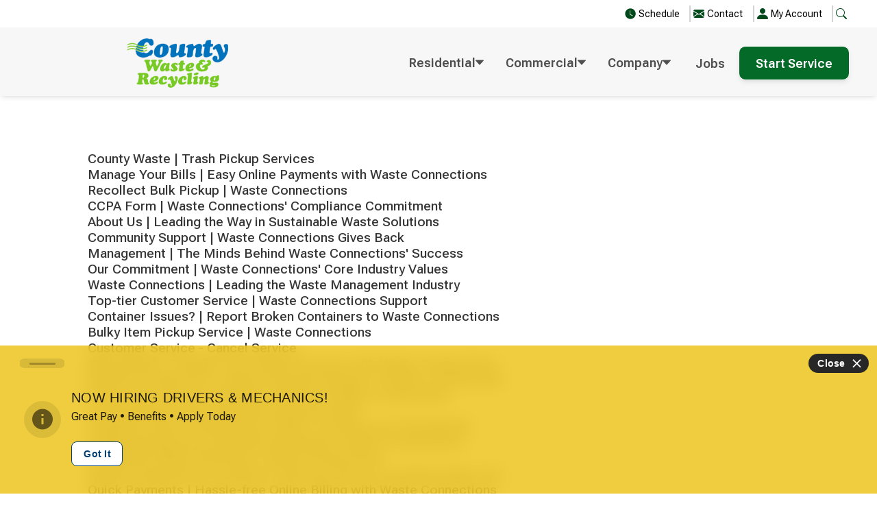

--- FILE ---
content_type: text/html
request_url: https://www.county-waste.com/sitemap
body_size: 21225
content:
<!DOCTYPE html><!-- Last Published: Mon Jul 28 2025 22:29:46 GMT+0000 (Coordinated Universal Time) --><html data-wf-domain="www.county-waste.com" data-wf-page="6553dc578b2e6f952786d0d3" data-wf-site="6553dc578b2e6f952786cf47" lang="en"><head><meta charset="utf-8"/><title>Find Your Service | Sitemap for Waste Connections&#x27; Offerings</title><meta content="Navigate Waste Connections&#x27; range of services effortlessly. Our sitemap guides you to the trash &amp; garbage pickup services you need, closer to you." name="description"/><meta content="Find Your Service | Sitemap for Waste Connections&#x27; Offerings" property="og:title"/><meta content="Navigate Waste Connections&#x27; range of services effortlessly. Our sitemap guides you to the trash &amp; garbage pickup services you need, closer to you." property="og:description"/><meta content="Find Your Service | Sitemap for Waste Connections&#x27; Offerings" property="twitter:title"/><meta content="Navigate Waste Connections&#x27; range of services effortlessly. Our sitemap guides you to the trash &amp; garbage pickup services you need, closer to you." property="twitter:description"/><meta property="og:type" content="website"/><meta content="summary_large_image" name="twitter:card"/><meta content="width=device-width, initial-scale=1" name="viewport"/><link href="https://cdn.prod.website-files.com/6553dc578b2e6f952786cf47/css/county-waste.shared.b533e46c7.min.css" rel="stylesheet" type="text/css"/><script type="text/javascript">!function(o,c){var n=c.documentElement,t=" w-mod-";n.className+=t+"js",("ontouchstart"in o||o.DocumentTouch&&c instanceof DocumentTouch)&&(n.className+=t+"touch")}(window,document);</script><link href="https://cdn.prod.website-files.com/6553dc578b2e6f952786cf47/6553dcd3c406e7cd573b08ef_County%20Waste%20-%20favi.png" rel="shortcut icon" type="image/x-icon"/><link href="https://cdn.prod.website-files.com/6553dc578b2e6f952786cf47/6553dcd6e646bc854c2350dc_County%20Waste%20-%20Webclip.png" rel="apple-touch-icon"/><link href="https://www.county-waste.com/sitemap" rel="canonical"/></head><body><div class="page-wrapper"><div id="back-to-top" class="back-top-anchor"></div><div class="global-styles w-embed"><style>

/* Make text look crisper and more legible in all browsers */
body {
  -webkit-font-smoothing: antialiased;
  -moz-osx-font-smoothing: grayscale;
  font-smoothing: antialiased;
  text-rendering: optimizeLegibility;
}

/* Focus state style for keyboard navigation for the focusable elements */
*[tabindex]:focus-visible,
  input[type="file"]:focus-visible {
   outline: 0.125rem solid #4d65ff;
   outline-offset: 0.125rem;
}

/* Get rid of top margin on first element in any rich text element */
.w-richtext > :not(div):first-child, .w-richtext > div:first-child > :first-child {
  margin-top: 0 !important;
}

/* Get rid of bottom margin on last element in any rich text element */
.w-richtext>:last-child, .w-richtext ol li:last-child, .w-richtext ul li:last-child {
	margin-bottom: 0 !important;
}

/* Prevent all click and hover interaction with an element */
.pointer-events-off {
	pointer-events: none;
}

/* Enables all click and hover interaction with an element */
.pointer-events-on {
  pointer-events: auto;
}

/* Create a class of .div-square which maintains a 1:1 dimension of a div */
.div-square::after {
	content: "";
	display: block;
	padding-bottom: 100%;
}

/* Make sure containers never lose their center alignment */
.container-medium,.container-small, .container-large {
	margin-right: auto !important;
  margin-left: auto !important;
}

/* 
Make the following elements inherit typography styles from the parent and not have hardcoded values. 
Important: You will not be able to style for example "All Links" in Designer with this CSS applied.
Uncomment this CSS to use it in the project. Leave this message for future hand-off.
*/
/*
a,
.w-input,
.w-select,
.w-tab-link,
.w-nav-link,
.w-dropdown-btn,
.w-dropdown-toggle,
.w-dropdown-link {
  color: inherit;
  text-decoration: inherit;
  font-size: inherit;
}
*/

/* Apply "..." after 3 lines of text */
.text-style-3lines {
	display: -webkit-box;
	overflow: hidden;
	-webkit-line-clamp: 3;
	-webkit-box-orient: vertical;
}

/* Apply "..." after 2 lines of text */
.text-style-2lines {
	display: -webkit-box;
	overflow: hidden;
	-webkit-line-clamp: 2;
	-webkit-box-orient: vertical;
}

/* Adds inline flex display */
.display-inlineflex {
  display: inline-flex;
}

/* These classes are never overwritten */
.hide {
  display: none !important;
}

@media screen and (max-width: 991px) {
    .hide, .hide-tablet {
        display: none !important;
    }
}
  @media screen and (max-width: 767px) {
    .hide-mobile-landscape{
      display: none !important;
    }
}
  @media screen and (max-width: 479px) {
    .hide-mobile{
      display: none !important;
    }
}
 
.margin-0 {
  margin: 0rem !important;
}
  
.padding-0 {
  padding: 0rem !important;
}

.spacing-clean {
padding: 0rem !important;
margin: 0rem !important;
}

.margin-top {
  margin-right: 0rem !important;
  margin-bottom: 0rem !important;
  margin-left: 0rem !important;
}

.padding-top {
  padding-right: 0rem !important;
  padding-bottom: 0rem !important;
  padding-left: 0rem !important;
}
  
.margin-right {
  margin-top: 0rem !important;
  margin-bottom: 0rem !important;
  margin-left: 0rem !important;
}

.padding-right {
  padding-top: 0rem !important;
  padding-bottom: 0rem !important;
  padding-left: 0rem !important;
}

.margin-bottom {
  margin-top: 0rem !important;
  margin-right: 0rem !important;
  margin-left: 0rem !important;
}

.padding-bottom {
  padding-top: 0rem !important;
  padding-right: 0rem !important;
  padding-left: 0rem !important;
}

.margin-left {
  margin-top: 0rem !important;
  margin-right: 0rem !important;
  margin-bottom: 0rem !important;
}
  
.padding-left {
  padding-top: 0rem !important;
  padding-right: 0rem !important;
  padding-bottom: 0rem !important;
}
  
.margin-horizontal {
  margin-top: 0rem !important;
  margin-bottom: 0rem !important;
}

.padding-horizontal {
  padding-top: 0rem !important;
  padding-bottom: 0rem !important;
}

.margin-vertical {
  margin-right: 0rem !important;
  margin-left: 0rem !important;
}
  
.padding-vertical {
  padding-right: 0rem !important;
  padding-left: 0rem !important;
}

/*width*/
ds-navbar-vertical::-webkit-scrollbar {
width:7px;
}
/*track*/
ds-navbar-vertical::-webkit-scrollbar-track {
border-radius:8px;
}
/*thumb*/
ds-navbar-vertical::-webkit-scrollbar-thumb {
background:rgb(0, 111, 81);
}
/*thumb hover*/
ds-navbar-vertical::-webkit-scrollbar-thumb:hover {
border-radius:8px;
}
</style></div><div data-animation="default" class="sec_navbar w-nav" data-easing2="ease-out" data-easing="ease-in" data-collapse="medium" data-w-id="f06c2bfa-e543-3ea7-79cc-79422e5020c9" role="banner" data-no-scroll="1" data-duration="400"><div class="w-dyn-list"><div role="list" class="w-dyn-items"><div role="listitem" class="w-dyn-item"><div class="navbar_embeds-container"><div class="embed-chatbot w-embed w-script"><script defer>
    window.ymConfig={"bot":"x1671737217961","host":"https://r4.cloud.yellow.ai","payload":{}};(function () {var w=window,ic=w.YellowMessenger;if("function"===typeof ic)ic("reattach_activator"),ic("update",ymConfig);else{var d=document,i=function(){i.c(arguments)};function l(){var e=d.createElement("script");e.type="text/javascript",e.async=!0,e.src="https://cdn.yellowmessenger.com/plugin/widget-v2/latest/dist/main.min.js";var t=d.getElementsByTagName("script")[0];t.parentNode.insertBefore(e,t)}i.q=[],i.c=function(e){i.q.push(e)},w.YellowMessenger=i,w.attachEvent?w.attachEvent("onload",l):w.addEventListener("load",l,!1)}})();
</script></div><div class="embed-alert-banners w-embed w-script"><alert-banner-widget district-code="6210"></alert-banner-widget>
<script defer src="https://embed.wasteconnections.com/alert-banner-widget/js/app.js"></script></div><div class="embed-google-tag-manger w-embed w-iframe w-script"><script>
    // Appends Google Tag Manager to Head
    const googleTagManagerScript = document.createElement('script');
    googleTagManagerScript.innerHTML = "(function(w,d,s,l,i){w[l]=w[l]||[];w[l].push({'gtm.start': new Date().getTime(),event:'gtm.js'});var f=d.getElementsByTagName(s)[0], j=d.createElement(s),dl=l!='dataLayer'?'&l='+l:'';j.async=true;j.src= 'https://www.googletagmanager.com/gtm.js?id='+i+dl;f.parentNode.insertBefore(j,f); })(window,document,'script','dataLayer','GTM-NQG8WDD');"
    document.head.appendChild(googleTagManagerScript);
</script>

<!-- Google Tag Manager (noscript) --> <noscript><iframe src="https://www.googletagmanager.com/ns.html?id=GTM-NQG8WDD" height="0" width="0" style="display:none;visibility:hidden"></iframe></noscript> <!-- End Google Tag Manager (noscript) --></div><div class="embed_local-business-sd w-embed w-script"><script>
    fetchMuleAPIDev();
    
    function setupObjectWithClassName(prefix,o)
{
   var output ='';
    jQuery.each(o,function(name,v){
        if (typeof v =="object" && v !== null)          
        output =setupObjectWithClassName(prefix+name,v);                  
              jQuery("."+prefix+name).html(v);             
           return      output +    prefix+name+':'+v+';';
    });
}

    async function fetchMuleAPIDev() {
        const RESPONSE = await fetch(`https://muleapi.wcnx.org/experience/site/Summary?fromAddress=${window.location}`, {
            method: "GET",
            headers: { "Authorization": "2236f4cfa96f20af2ca8cfdf9c5920f54d78f1b835318d729cgc2a72403cc29" },
        });

        const DATA = await RESPONSE.json();

        if (DATA[0]?.errorMessage) {
            console.log('The district code you provided is invalid.');
        } else {
        	  var output=setupObjectWithClassName("Site",DATA[0]);
            setupJSONLD(DATA);
        }
    }

    function setupJSONLD(d) {
        const jsonldScript = document.createElement("script");
        jsonldScript.setAttribute("type", "application/ld+json");

        const localBusinessData = {
            "@context": "https://schema.org",
            "@type": "LocalBusiness",
            image: ["" + d[0].WebLogoURL + ""],
            name: "" + d[0].SiteDetail.DoingBusinessAsName + "",
            description:
                "Waste Managment Solutions, Garbage Pickup Service and Dumpster Rentals.", // Missing
            address: {
                "@type": "PostalAddress",
                streetAddress: "" + d[0].SiteDetail.SiteAddress.Address1 + "",
                addressLocality: "" + d[0].SiteDetail.SiteAddress.City + "",
                addressRegion: "" + d[0].SiteDetail.SiteAddress.State + "",
                postalCode: "" + d[0].SiteDetail.SiteAddress.ZipCode + "",
                addressCountry: "" + d[0].SiteDetail.SiteAddress.Country + "",
            },
            geo: {
                "@type": "GeoCoordinates",
                latitude: d[0].SiteDetail.SiteAddress.Latitude,
                longitude: d[0].SiteDetail.SiteAddress.Longitude,
            },
            url: "" + d[0].ContactDetails.Website + "",
            telephone: "" + d[0].ContactDetails.CSPhone + "",
            openingHoursSpecification: [
                {
                    "@type": "OpeningHoursSpecification",
                    dayOfWeek: ["Monday", "Tuesday", "Wednesday", "Thursday", "Friday"],
                    opens: "08:00", // Missing
                    closes: "17:00", // Missing
                },
            ],
        };

        jsonldScript.textContent = JSON.stringify(localBusinessData);
        document.head.appendChild(jsonldScript);
    }
</script></div></div></div></div></div><div class="navbar-clients"><div class="padding-global"><div class="container-large"><div class="padding-section-navbar-clients"><div class="navbar-clients_components"><div class="navbar-clients_widgets-wrapper"><div></div></div><div class="navbar-clients_links"><a href="#" class="mega-menu_button-link is-green-hover on-navbar-mobile w-inline-block"><div class="icon-1x1-small is-green w-embed"><svg width="100%" height="100%" viewBox="0 0 24 24" fill="none" xmlns="http://www.w3.org/2000/svg">
<path d="M4 8C4 7.46957 4.21071 6.96086 4.58579 6.58579C4.96086 6.21071 5.46957 6 6 6H18C18.5304 6 19.0391 6.21071 19.4142 6.58579C19.7893 6.96086 20 7.46957 20 8V13H4V8ZM15.5 9C15.3674 9 15.2402 9.05268 15.1464 9.14645C15.0527 9.24022 15 9.36739 15 9.5V10.5C15 10.6326 15.0527 10.7598 15.1464 10.8536C15.2402 10.9473 15.3674 11 15.5 11H17.5C17.6326 11 17.7598 10.9473 17.8536 10.8536C17.9473 10.7598 18 10.6326 18 10.5V9.5C18 9.36739 17.9473 9.24022 17.8536 9.14645C17.7598 9.05268 17.6326 9 17.5 9H15.5ZM4 15V16C4 16.5304 4.21071 17.0391 4.58579 17.4142C4.96086 17.7893 5.46957 18 6 18H18C18.5304 18 19.0391 17.7893 19.4142 17.4142C19.7893 17.0391 20 16.5304 20 16V15H4Z" fill="currentColor"/>
</svg></div><div>Pay My Bill</div></a><a href="#" class="mega-menu_button-link is-green-hover on-navbar-mobile w-inline-block"><div class="icon-1x1-small is-green w-embed"><svg width="100%" height="100%" viewBox="0 0 25 24" fill="none" xmlns="http://www.w3.org/2000/svg">
<path d="M5.34277 4.57143C5.34277 4.41988 5.40298 4.27453 5.51014 4.16737C5.6173 4.0602 5.76265 4 5.9142 4H18.4856C18.6372 4 18.7825 4.0602 18.8897 4.16737C18.9969 4.27453 19.0571 4.41988 19.0571 4.57143C19.0571 4.72298 18.9969 4.86833 18.8897 4.97549C18.7825 5.08265 18.6372 5.14286 18.4856 5.14286H17.3428V6.28571C17.343 7.25604 17.0687 8.20663 16.5516 9.02768C16.0345 9.84874 15.2957 10.5068 14.4205 10.9257C14.0891 11.0846 13.9142 11.3566 13.9142 11.6V12.4C13.9142 12.6434 14.0902 12.9154 14.4205 13.0743C15.2957 13.4932 16.0345 14.1513 16.5516 14.9723C17.0687 15.7934 17.343 16.744 17.3428 17.7143V18.8571H18.4856C18.6372 18.8571 18.7825 18.9173 18.8897 19.0245C18.9969 19.1317 19.0571 19.277 19.0571 19.4286C19.0571 19.5801 18.9969 19.7255 18.8897 19.8326C18.7825 19.9398 18.6372 20 18.4856 20H5.9142C5.76265 20 5.6173 19.9398 5.51014 19.8326C5.40298 19.7255 5.34277 19.5801 5.34277 19.4286C5.34277 19.277 5.40298 19.1317 5.51014 19.0245C5.6173 18.9173 5.76265 18.8571 5.9142 18.8571H7.05706V17.7143C7.05682 16.744 7.3311 15.7934 7.8482 14.9723C8.3653 14.1513 9.10413 13.4932 9.97935 13.0743C10.3108 12.9154 10.4856 12.6434 10.4856 12.4V11.6C10.4856 11.3566 10.3096 11.0846 9.97935 10.9257C9.10413 10.5068 8.3653 9.84874 7.8482 9.02768C7.3311 8.20663 7.05682 7.25604 7.05706 6.28571V5.14286H5.9142C5.76265 5.14286 5.6173 5.08265 5.51014 4.97549C5.40298 4.86833 5.34277 4.72298 5.34277 4.57143ZM8.19992 5.14286V6.28571C8.19971 7.04048 8.41305 7.7799 8.81529 8.41855C9.21753 9.0572 9.79225 9.56901 10.4731 9.89486C11.0822 10.1874 11.6285 10.7989 11.6285 11.5989V12.4011C11.6285 12.4011 11.8342 12.5714 12.1999 12.5714C12.5656 12.5714 12.7713 12.4 12.7713 12.4V11.6C12.7713 10.7989 13.3176 10.1874 13.9268 9.89486C14.6076 9.56901 15.1823 9.0572 15.5845 8.41855C15.9868 7.7799 16.2001 7.04048 16.1999 6.28571V5.14286H8.19992Z" fill="currentColor"/>
</svg></div><div>Missed Pickup</div></a><a href="#" class="mega-menu_button-link is-green-hover on-navbar-mobile w-inline-block"><div class="icon-1x1-small is-green w-embed"><svg width="100%" height="100%" viewBox="0 0 25 24" fill="none" xmlns="http://www.w3.org/2000/svg">
<path d="M14.4501 8.94989L15.4416 12.915C14.6467 13.1096 13.5865 13.2365 12.4004 13.2365C11.2143 13.2365 10.1552 13.1096 9.35924 12.915L10.3508 8.94989C10.9802 9.03 11.6721 9.07474 12.4004 9.07474C13.1287 9.07474 13.8206 9.03 14.4501 8.94989ZM14.1952 7.93234L13.4097 4.78813C13.1475 3.73729 11.6534 3.73729 11.3912 4.78813L10.6057 7.93026C11.1519 7.99789 11.7574 8.0343 12.4004 8.0343C13.0434 8.0343 13.649 7.99685 14.1952 7.93234ZM18.769 16.8936C18.8785 16.9208 18.9762 16.9827 19.0474 17.0702C19.1186 17.1576 19.1594 17.2659 19.1638 17.3786C19.1681 17.4913 19.1357 17.6023 19.0714 17.695C19.0072 17.7877 18.9145 17.857 18.8075 17.8925L12.5648 19.9733C12.4581 20.0089 12.3428 20.0089 12.236 19.9733L5.99341 17.8925C5.88634 17.857 5.79369 17.7877 5.72943 17.695C5.66516 17.6023 5.63276 17.4913 5.6371 17.3786C5.64145 17.2659 5.6823 17.1576 5.75351 17.0702C5.82472 16.9827 5.92243 16.9208 6.03191 16.8936L8.5196 16.2715L9.10745 13.9232C10.0043 14.1438 11.1509 14.2759 12.4004 14.2759C13.65 14.2759 14.7966 14.1438 15.6934 13.9232L16.2813 16.2715L18.769 16.8936Z" fill="currentColor"/>
</svg></div><div>Broken Container</div></a><a href="/schedule" class="mega-menu_button-link is-green-hover w-inline-block"><div class="icon-1x1-small is-green w-embed"><svg width="100%" height="100%" viewBox="0 0 25 24" fill="none" xmlns="http://www.w3.org/2000/svg">
<path d="M20.5996 12C20.5996 14.1217 19.7568 16.1566 18.2565 17.6569C16.7562 19.1571 14.7213 20 12.5996 20C10.4779 20 8.44305 19.1571 6.94276 17.6569C5.44246 16.1566 4.59961 14.1217 4.59961 12C4.59961 9.87827 5.44246 7.84344 6.94276 6.34315C8.44305 4.84285 10.4779 4 12.5996 4C14.7213 4 16.7562 4.84285 18.2565 6.34315C19.7568 7.84344 20.5996 9.87827 20.5996 12ZM12.5996 7.5C12.5996 7.36739 12.5469 7.24021 12.4532 7.14645C12.3594 7.05268 12.2322 7 12.0996 7C11.967 7 11.8398 7.05268 11.7461 7.14645C11.6523 7.24021 11.5996 7.36739 11.5996 7.5V13C11.5996 13.0881 11.623 13.1747 11.6672 13.2509C11.7115 13.3271 11.7751 13.3903 11.8516 13.434L15.3516 15.434C15.4665 15.4961 15.6011 15.5108 15.7266 15.4749C15.8521 15.4391 15.9587 15.3556 16.0235 15.2422C16.0882 15.1288 16.1061 14.9946 16.0732 14.8683C16.0404 14.7419 15.9594 14.6334 15.8476 14.566L12.5996 12.71V7.5Z" fill="currentColor"/>
</svg></div><div>Schedule</div></a><a href="#" class="mega-menu_button-link is-green-hover on-navbar-mobile w-inline-block"><div class="icon-1x1-small is-green w-embed"><svg width="100%" height="100%" viewBox="0 0 25 24" fill="none" xmlns="http://www.w3.org/2000/svg">
<path d="M12.7994 5.06667C11.3849 5.06667 10.0284 5.62857 9.02818 6.62876C8.02798 7.62896 7.46608 8.98551 7.46608 10.4V11.4667H8.53275C8.81565 11.4667 9.08696 11.579 9.28699 11.7791C9.48703 11.9791 9.59941 12.2504 9.59941 12.5333V15.7333C9.59941 16.0162 9.48703 16.2875 9.28699 16.4876C9.08696 16.6876 8.81565 16.8 8.53275 16.8H7.46608C7.18318 16.8 6.91187 16.6876 6.71183 16.4876C6.51179 16.2875 6.39941 16.0162 6.39941 15.7333V10.4C6.39941 9.55954 6.56495 8.72731 6.88658 7.95083C7.20822 7.17434 7.67964 6.46881 8.27393 5.87452C8.86823 5.28022 9.57376 4.8088 10.3502 4.48717C11.1267 4.16554 11.959 4 12.7994 4C13.6399 4 14.4721 4.16554 15.2486 4.48717C16.0251 4.8088 16.7306 5.28022 17.3249 5.87452C17.9192 6.46881 18.3906 7.17434 18.7122 7.95083C19.0339 8.72731 19.1994 9.55954 19.1994 10.4V16.8C19.1994 17.5072 18.9185 18.1855 18.4184 18.6856C17.9183 19.1857 17.24 19.4667 16.5327 19.4667H14.2565C14.1629 19.6288 14.0282 19.7635 13.8661 19.8571C13.7039 19.9507 13.52 20 13.3327 20H12.2661C11.9832 20 11.7119 19.8876 11.5118 19.6876C11.3118 19.4875 11.1994 19.2162 11.1994 18.9333C11.1994 18.6504 11.3118 18.3791 11.5118 18.1791C11.7119 17.979 11.9832 17.8667 12.2661 17.8667H13.3327C13.52 17.8667 13.7039 17.916 13.8661 18.0096C14.0282 18.1032 14.1629 18.2379 14.2565 18.4H16.5327C16.9571 18.4 17.3641 18.2314 17.6641 17.9314C17.9642 17.6313 18.1327 17.2243 18.1327 16.8H17.0661C16.7832 16.8 16.5119 16.6876 16.3118 16.4876C16.1118 16.2875 15.9994 16.0162 15.9994 15.7333V12.5333C15.9994 12.2504 16.1118 11.9791 16.3118 11.7791C16.5119 11.579 16.7832 11.4667 17.0661 11.4667H18.1327V10.4C18.1327 9.69962 17.9948 9.00609 17.7268 8.35902C17.4587 7.71195 17.0659 7.12401 16.5707 6.62876C16.0754 6.13352 15.4875 5.74067 14.8404 5.47264C14.1933 5.20462 13.4998 5.06667 12.7994 5.06667Z" fill="currentColor"/>
</svg></div><div>Customer Service</div></a><a href="/contact-us" class="mega-menu_button-link is-green-hover w-inline-block"><div class="icon-1x1-small is-green w-embed"><svg width="100%" height="100%" viewBox="0 0 24 24" fill="none" xmlns="http://www.w3.org/2000/svg">
<path d="M4.05 7.61002C4.15082 7.17372 4.39866 6.78416 4.75292 6.50514C5.10719 6.22612 5.54688 6.07419 6 6.07422H18C18.4531 6.07419 18.8928 6.22612 19.2471 6.50514C19.6013 6.78416 19.8492 7.17372 19.95 7.61002L12 12.409L4.05 7.61002ZM4 8.73792V15.7542L9.803 12.2401L4 8.73792ZM10.761 12.8199L4.191 16.7972C4.35333 17.1352 4.60953 17.4208 4.92978 17.6207C5.25004 17.8205 5.62117 17.9264 6 17.9261H18C18.3788 17.9262 18.7498 17.82 19.0698 17.62C19.3899 17.42 19.6459 17.1343 19.808 16.7962L13.238 12.8189L12 13.5666L10.761 12.8189V12.8199ZM14.197 12.2411L20 15.7542V8.73792L14.197 12.2401V12.2411Z" fill="currentColor"/>
</svg></div><div>Contact</div></a><a href="/pay-bill" class="mega-menu_button-link is-green-hover w-inline-block"><div class="icon-1x1-small is-green w-embed"><svg width="100%" height="100%" viewBox="0 0 24 24" fill="none" xmlns="http://www.w3.org/2000/svg">
<path d="M5.33333 20C5.33333 20 4 20 4 18.6667C4 17.3333 5.33333 13.3333 12 13.3333C18.6667 13.3333 20 17.3333 20 18.6667C20 20 18.6667 20 18.6667 20H5.33333ZM12 12C13.0609 12 14.0783 11.5786 14.8284 10.8284C15.5786 10.0783 16 9.06087 16 8C16 6.93913 15.5786 5.92172 14.8284 5.17157C14.0783 4.42143 13.0609 4 12 4C10.9391 4 9.92172 4.42143 9.17157 5.17157C8.42143 5.92172 8 6.93913 8 8C8 9.06087 8.42143 10.0783 9.17157 10.8284C9.92172 11.5786 10.9391 12 12 12Z" fill="currentColor"/>
</svg></div><div>My Account</div></a><div data-hover="false" data-delay="0" class="mega-menu_button-link is-green-hover is-last-border w-dropdown"><div class="mega-menu_search-dropdown w-dropdown-toggle"><div class="icon-1x1-small is-green w-embed"><svg width="100%" height="100%" viewBox="0 0 24 24" fill="none" xmlns="http://www.w3.org/2000/svg">
<path d="M15.7425 14.3432C16.7107 13.0218 17.1444 11.3834 16.9567 9.75589C16.769 8.12838 15.9739 6.63176 14.7303 5.56544C13.4867 4.49912 11.8864 3.94174 10.2495 4.00482C8.61265 4.0679 7.05997 4.74679 5.90209 5.90565C4.74422 7.06452 4.06655 8.6179 4.00465 10.255C3.94275 11.8922 4.50119 13.4923 5.56825 14.7353C6.63531 15.9783 8.13229 16.7725 9.7597 16.9591C11.3871 17.1456 13.0249 16.7107 14.3455 15.7414H14.3445C14.3745 15.7814 14.4065 15.8194 14.4425 15.8564L18.2924 19.7068C18.4799 19.8944 18.7342 19.9999 18.9995 20C19.2647 20.0001 19.5192 19.8948 19.7068 19.7073C19.8944 19.5197 19.9999 19.2653 20 19C20.0001 18.7348 19.8948 18.4803 19.7073 18.2926L15.8575 14.4422C15.8217 14.406 15.7833 14.3736 15.7425 14.3432ZM16.0004 10.4988C16.0004 11.2212 15.8582 11.9364 15.5818 12.6038C15.3054 13.2712 14.9003 13.8775 14.3896 14.3883C13.8789 14.8991 13.2726 15.3043 12.6053 15.5807C11.9381 15.8571 11.2229 15.9994 10.5007 15.9994C9.77841 15.9994 9.06324 15.8571 8.39597 15.5807C7.72871 15.3043 7.12242 14.8991 6.61171 14.3883C6.10101 13.8775 5.6959 13.2712 5.41951 12.6038C5.14312 11.9364 5.00086 11.2212 5.00086 10.4988C5.00086 9.03998 5.5803 7.64089 6.61171 6.60933C7.64312 5.57777 9.04202 4.99825 10.5007 4.99825C11.9593 4.99825 13.3582 5.57777 14.3896 6.60933C15.421 7.64089 16.0004 9.03998 16.0004 10.4988Z" fill="currentColor"/>
</svg></div></div><nav class="mega-menu_search-list w-dropdown-list"><form action="/search" class="mega-menu_search w-form"><input class="mega-menu_search-input w-input" autofocus="true" maxlength="256" name="query" placeholder="Start your search here..." type="search" id="search-2" required=""/><input type="submit" class="button is-nav-search--desktop w-button" value="Search"/></form></nav></div></div></div></div></div></div></div><div class="navbar-pages"><div class="padding-global"><div class="container-large"><div class="padding-section-navbar"><div class="navbar-pages_component"><a href="/" class="navbar-pages_logo-wrapper w-nav-brand"><img src="https://cdn.prod.website-files.com/6553dc578b2e6f952786cf47/6553dd4576f5cf1e48aa531a_County%20Waste%20NAV.png" loading="lazy" alt="" class="navbar-pages_logo"/><img src="https://cdn.prod.website-files.com/6553dc578b2e6f952786cf47/6553dd4576f5cf1e48aa531a_County%20Waste%20NAV.png" loading="lazy" alt="" class="navbar-pages_logo-mobile"/></a><nav role="navigation" class="navbar-pages_menu w-nav-menu"><a href="/start-service" class="button on-navbar-mobile w-button">Start service</a><form action="/search" class="navbar-pages_search on-mobile w-form"><div class="navbar-pages_search-icon"><div class="icon-1x1-medium w-embed"><svg width="100%" height="100%" viewBox="0 0 24 24" fill="none" xmlns="http://www.w3.org/2000/svg">
<path d="M15.7425 14.3432C16.7107 13.0218 17.1444 11.3834 16.9567 9.75589C16.769 8.12838 15.9739 6.63176 14.7303 5.56544C13.4867 4.49912 11.8864 3.94174 10.2495 4.00482C8.61265 4.0679 7.05997 4.74679 5.90209 5.90565C4.74422 7.06452 4.06655 8.6179 4.00465 10.255C3.94275 11.8922 4.50119 13.4923 5.56825 14.7353C6.63531 15.9783 8.13229 16.7725 9.7597 16.9591C11.3871 17.1456 13.0249 16.7107 14.3455 15.7414H14.3445C14.3745 15.7814 14.4065 15.8194 14.4425 15.8564L18.2924 19.7068C18.4799 19.8944 18.7342 19.9999 18.9995 20C19.2647 20.0001 19.5192 19.8948 19.7068 19.7073C19.8944 19.5197 19.9999 19.2653 20 19C20.0001 18.7348 19.8948 18.4803 19.7073 18.2926L15.8575 14.4422C15.8217 14.406 15.7833 14.3736 15.7425 14.3432ZM16.0004 10.4988C16.0004 11.2212 15.8582 11.9364 15.5818 12.6038C15.3054 13.2712 14.9003 13.8775 14.3896 14.3883C13.8789 14.8991 13.2726 15.3043 12.6053 15.5807C11.9381 15.8571 11.2229 15.9994 10.5007 15.9994C9.77841 15.9994 9.06324 15.8571 8.39597 15.5807C7.72871 15.3043 7.12242 14.8991 6.61171 14.3883C6.10101 13.8775 5.6959 13.2712 5.41951 12.6038C5.14312 11.9364 5.00086 11.2212 5.00086 10.4988C5.00086 9.03998 5.5803 7.64089 6.61171 6.60933C7.64312 5.57777 9.04202 4.99825 10.5007 4.99825C11.9593 4.99825 13.3582 5.57777 14.3896 6.60933C15.421 7.64089 16.0004 9.03998 16.0004 10.4988Z" fill="currentColor"/>
</svg></div></div><input class="navbar-pages_input-field w-input" maxlength="256" name="query" placeholder="Search" type="search" id="search" required=""/><input type="submit" class="button is-nav-search w-button" value="Search"/></form><div class="navbar-pages_menu-list"><div data-hover="true" data-delay="0" class="navbar-pages_dropdown w-dropdown"><div class="navbar-pages_dropdown-toggle is-open-blue w-dropdown-toggle"><div class="body-text-semibold">Residential</div><div class="navbar-pages_dropdown-icon w-embed"><svg width="100%" height="100%" viewBox="0 0 11 8" fill="none" xmlns="http://www.w3.org/2000/svg">
<path d="M10.8531 1.62117L5.88717 7.12578C5.68517 7.36145 5.31483 7.36145 5.11282 7.12578L0.146888 1.62117C-0.172952 1.26766 0.0627195 0.695312 0.534063 0.695312H10.4659C10.9373 0.695312 11.173 1.26766 10.8531 1.62117Z" fill="currentColor"/>
</svg></div></div><nav class="navbar-pages_dropdown-list w-dropdown-list"><div class="container-large"><div class="navbar-pages_mega-menu"><div id="w-node-_7f849e55-00de-ac88-7afa-5d99a8573b39-2e5020c9" class="mega-menu_left-content"><div class="mega-menu_group"><div data-hover="false" data-delay="0" class="mega-menu_group-dropdown is-green w-dropdown"><div class="mega-menu_dropdown-toggle no-border-top w-dropdown-toggle"><div class="text-block-9">Services for Home</div><div class="mega-menu_dropdown-icon w-embed"><svg width="100%" height="100%" viewBox="0 0 12 12" fill="none" xmlns="http://www.w3.org/2000/svg">
<path d="M11.7 5.3L6.7 0.3C6.3 -0.1 5.7 -0.1 5.3 0.3C4.9 0.7 4.9 1.3 5.3 1.7L8.6 5L1 5C0.4 5 0 5.4 0 6C0 6.6 0.4 7 1 7L8.6 7L5.3 10.3C4.9 10.7 4.9 11.3 5.3 11.7C5.7 12.1 6.3 12.1 6.7 11.7L11.7 6.7C12.1 6.4 12.1 5.7 11.7 5.3Z" fill="currentColor"/>
</svg></div></div><nav class="mega-menu_dropdown-list w-dropdown-list"><div class="w-dyn-list"><div role="list" class="w-dyn-items"><div role="listitem" class="mega-menu_grid-3columns w-dyn-item"><a href="/services/residential/residential-garbage-pickup" class="mega-menu_item is-blue-hover w-inline-block"><div class="mega-menu_item-body"><div class="mega-menu_icon-wrapper"><img src="https://cdn.prod.website-files.com/6553dc578b2e6f952786cf47/6553dc578b2e6f952786d4ab_icon_2d-residential-dumpster-main1dark.svg" loading="lazy" alt="" class="mega-menu_icon"/></div><div class="mega-menu_link-tittle-wrapper"><div class="small-body-text-semibold">Garbage Pickup</div><div class="mega-menu_item-text">Curbside trash pickup service</div></div></div></a><a href="/services/residential/bulk-pick-up" class="mega-menu_item is-blue-hover w-inline-block"><div class="mega-menu_item-body"><div class="mega-menu_icon-wrapper"><img src="https://cdn.prod.website-files.com/6553dc578b2e6f952786cf47/6553dc578b2e6f952786d496_icon_2d-bulk-pickup-main1dark.svg" loading="lazy" width="35" height="35" alt="" class="mega-menu_icon"/></div><div class="mega-menu_link-tittle-wrapper"><div class="small-body-text-semibold">Bulk Pick Up</div><div class="mega-menu_item-text">Furniture, home appliances, etc.</div></div></div></a><a href="/services/residential/residential-yard-waste" class="mega-menu_item is-blue-hover w-inline-block w-condition-invisible"><div class="mega-menu_item-body"><div class="mega-menu_icon-wrapper"><img src="https://cdn.prod.website-files.com/6553dc578b2e6f952786cf47/6553dc578b2e6f952786d180_yard%20waste%20icon.svg" loading="lazy" width="35" height="35" alt="" class="mega-menu_icon"/></div><div class="mega-menu_link-tittle-wrapper"><div class="small-body-text-semibold">Yard Waste</div><div class="mega-menu_item-text">Eco-friendly yard disposal</div></div></div></a><a href="/services/residential/residential-recycling" class="mega-menu_item is-blue-hover w-inline-block"><div class="mega-menu_item-body"><div class="mega-menu_icon-wrapper"><img src="https://cdn.prod.website-files.com/6553dc578b2e6f952786cf47/6553dc578b2e6f952786d497_icon_2d-residential-recycling-dumpster-main1dark.svg" loading="lazy" width="35" height="35" alt="" class="mega-menu_icon"/></div><div class="mega-menu_link-tittle-wrapper"><div class="small-body-text-semibold">Recycling</div><div class="mega-menu_item-text">Home recycling services</div></div></div></a><a href="/services/residential/residential-roll-off" class="mega-menu_item is-blue-hover w-inline-block"><div class="mega-menu_item-body"><div class="mega-menu_icon-wrapper"><img src="https://cdn.prod.website-files.com/6553dc578b2e6f952786cf47/6553dc578b2e6f952786d4c7_icon_2d-roll-off-dumpster-main1dark.svg" loading="lazy" width="35" height="35" alt="" class="mega-menu_icon"/></div><div class="mega-menu_link-tittle-wrapper"><div class="small-body-text-semibold">Temporary Dumpster Rental</div><div class="mega-menu_item-text">Remodels and construction</div></div></div></a><a href="/services/commercial/portable-toilets" class="mega-menu_item is w-inline-block w-condition-invisible"><div class="mega-menu_item-body"><div class="mega-menu_icon-wrapper"><img src="https://cdn.prod.website-files.com/6553dc578b2e6f952786cf47/6553dc578b2e6f952786d4c9_icon_2d-portable-toilets-main1dark.svg" loading="lazy" width="35" height="35" alt="" class="mega-menu_icon"/></div><div class="mega-menu_link-tittle-wrapper"><div class="small-body-text-semibold">Portable Toilets</div><div class="mega-menu_item-text">Event sanitation solutions</div></div></div></a></div></div></div><div class="mega-menu_spacing"></div></nav></div></div><div class="mega-menu_grid-buttons"><div class="mega-menu_group"><div data-hover="false" data-delay="0" class="mega-menu_group-dropdown w-dropdown"><div class="mega-menu_dropdown-toggle w-dropdown-toggle"><div class="text-block-12">Services for Communities</div><div class="mega-menu_dropdown-icon w-embed"><svg width="100%" height="100%" viewBox="0 0 12 12" fill="none" xmlns="http://www.w3.org/2000/svg">
<path d="M11.7 5.3L6.7 0.3C6.3 -0.1 5.7 -0.1 5.3 0.3C4.9 0.7 4.9 1.3 5.3 1.7L8.6 5L1 5C0.4 5 0 5.4 0 6C0 6.6 0.4 7 1 7L8.6 7L5.3 10.3C4.9 10.7 4.9 11.3 5.3 11.7C5.7 12.1 6.3 12.1 6.7 11.7L11.7 6.7C12.1 6.4 12.1 5.7 11.7 5.3Z" fill="currentColor"/>
</svg></div></div><nav class="mega-menu_dropdown-list w-dropdown-list"><div class="w-dyn-list"><div role="list" class="w-dyn-items"><div role="listitem" class="mega-menu_row w-dyn-item"><a href="/services/industries/property-management" class="mega-menu_item is-green-hover w-inline-block"><div class="mega-menu_item-body"><div class="mega-menu_icon-wrapper"><img src="https://cdn.prod.website-files.com/6553dc578b2e6f952786cf47/6553e0cc0e314aef65a3f20d_icon_2d-apartments-condos-HOAs-main1dark.svg" loading="lazy" width="35" height="35" alt="" class="mega-menu_icon"/></div><div class="mega-menu_link-tittle-wrapper"><div class="small-body-text-semibold">Property Management</div><div class="mega-menu_item-text">Apartments, condos &amp; HOAs</div></div></div></a><a href="/municipal" class="mega-menu_item is-green-hover w-inline-block"><div class="mega-menu_item-body"><div class="mega-menu_icon-wrapper"><img src="https://cdn.prod.website-files.com/6553dc578b2e6f952786cf47/6553dc578b2e6f952786d4ef_icon_municipalities-main1dark.svg" loading="lazy" width="35" height="35" alt="" class="mega-menu_icon"/></div><div class="mega-menu_link-tittle-wrapper"><div class="small-body-text-semibold">Municipalities</div><div class="mega-menu_item-text">Privatization</div></div></div></a></div></div></div><div class="mega-menu_spacing"></div></nav></div></div><div id="w-node-_733be19f-7765-055d-85a2-8ff20fbcba26-2e5020c9" class="w-dyn-list"><div role="list" class="w-dyn-items"><div role="listitem" class="w-dyn-item"><div class="mega-menu_group"><div data-hover="false" data-delay="0" class="mega-menu_group-dropdown w-dropdown"><div class="mega-menu_dropdown-toggle w-dropdown-toggle"><div class="text-block-10">Sustainability</div><div class="mega-menu_dropdown-icon w-embed"><svg width="100%" height="100%" viewBox="0 0 12 12" fill="none" xmlns="http://www.w3.org/2000/svg">
<path d="M11.7 5.3L6.7 0.3C6.3 -0.1 5.7 -0.1 5.3 0.3C4.9 0.7 4.9 1.3 5.3 1.7L8.6 5L1 5C0.4 5 0 5.4 0 6C0 6.6 0.4 7 1 7L8.6 7L5.3 10.3C4.9 10.7 4.9 11.3 5.3 11.7C5.7 12.1 6.3 12.1 6.7 11.7L11.7 6.7C12.1 6.4 12.1 5.7 11.7 5.3Z" fill="currentColor"/>
</svg></div></div><nav class="mega-menu_dropdown-list w-dropdown-list"><div class="mega-menu_row"><a href="/disposalrecycle-guide" class="mega-menu_item is-blue-hover w-inline-block"><div class="mega-menu_item-body"><div class="mega-menu_icon-wrapper"><img src="https://cdn.prod.website-files.com/6553dc578b2e6f952786cf47/6553dc578b2e6f952786d497_icon_2d-residential-recycling-dumpster-main1dark.svg" loading="lazy" width="35" height="35" alt="" class="mega-menu_icon"/></div><div class="mega-menu_link-tittle-wrapper"><div class="small-body-text-semibold">Recycling Guide</div><div class="mega-menu_item-text">Sort and Recycle Tips</div></div></div></a></div><div class="mega-menu_spacing"></div></nav></div></div></div></div></div></div><div class="mega-menu_group is-client-menu"><div class="mega-menu_tittle is-green aligment-control"><a href="/services" class="button is-navbar-link has-green-color w-inline-block"><div class="icon-1x1-small inside-button w-embed"><svg width="100%" height="100%" viewBox="0 0 12 12" fill="none" xmlns="http://www.w3.org/2000/svg">
<path d="M11.7 5.3L6.7 0.3C6.3 -0.1 5.7 -0.1 5.3 0.3C4.9 0.7 4.9 1.3 5.3 1.7L8.6 5L1 5C0.4 5 0 5.4 0 6C0 6.6 0.4 7 1 7L8.6 7L5.3 10.3C4.9 10.7 4.9 11.3 5.3 11.7C5.7 12.1 6.3 12.1 6.7 11.7L11.7 6.7C12.1 6.4 12.1 5.7 11.7 5.3Z" fill="currentColor"/>
</svg></div><div class="text-block-11">See all services</div></a></div><div class="mega-menu_divider"></div><div class="mega-menu_bottom-links"><a href="/pay-bill" class="mega-menu_button-link is-blue-hover spacing-is-bigger-megamenu w-inline-block"><div class="icon-1x1-small is-blue w-embed"><svg width="100%" height="100%" viewBox="0 0 24 24" fill="none" xmlns="http://www.w3.org/2000/svg">
<path d="M4 8C4 7.46957 4.21071 6.96086 4.58579 6.58579C4.96086 6.21071 5.46957 6 6 6H18C18.5304 6 19.0391 6.21071 19.4142 6.58579C19.7893 6.96086 20 7.46957 20 8V13H4V8ZM15.5 9C15.3674 9 15.2402 9.05268 15.1464 9.14645C15.0527 9.24022 15 9.36739 15 9.5V10.5C15 10.6326 15.0527 10.7598 15.1464 10.8536C15.2402 10.9473 15.3674 11 15.5 11H17.5C17.6326 11 17.7598 10.9473 17.8536 10.8536C17.9473 10.7598 18 10.6326 18 10.5V9.5C18 9.36739 17.9473 9.24022 17.8536 9.14645C17.7598 9.05268 17.6326 9 17.5 9H15.5ZM4 15V16C4 16.5304 4.21071 17.0391 4.58579 17.4142C4.96086 17.7893 5.46957 18 6 18H18C18.5304 18 19.0391 17.7893 19.4142 17.4142C19.7893 17.0391 20 16.5304 20 16V15H4Z" fill="currentColor"/>
</svg></div><div>Pay My Bill</div></a><a href="/customer-service-missed-pick-up" class="mega-menu_button-link is-blue-hover spacing-is-bigger-megamenu w-inline-block"><div class="icon-1x1-small is-blue w-embed"><svg width="100%" height="100%" viewBox="0 0 25 24" fill="none" xmlns="http://www.w3.org/2000/svg">
<path d="M5.34277 4.57143C5.34277 4.41988 5.40298 4.27453 5.51014 4.16737C5.6173 4.0602 5.76265 4 5.9142 4H18.4856C18.6372 4 18.7825 4.0602 18.8897 4.16737C18.9969 4.27453 19.0571 4.41988 19.0571 4.57143C19.0571 4.72298 18.9969 4.86833 18.8897 4.97549C18.7825 5.08265 18.6372 5.14286 18.4856 5.14286H17.3428V6.28571C17.343 7.25604 17.0687 8.20663 16.5516 9.02768C16.0345 9.84874 15.2957 10.5068 14.4205 10.9257C14.0891 11.0846 13.9142 11.3566 13.9142 11.6V12.4C13.9142 12.6434 14.0902 12.9154 14.4205 13.0743C15.2957 13.4932 16.0345 14.1513 16.5516 14.9723C17.0687 15.7934 17.343 16.744 17.3428 17.7143V18.8571H18.4856C18.6372 18.8571 18.7825 18.9173 18.8897 19.0245C18.9969 19.1317 19.0571 19.277 19.0571 19.4286C19.0571 19.5801 18.9969 19.7255 18.8897 19.8326C18.7825 19.9398 18.6372 20 18.4856 20H5.9142C5.76265 20 5.6173 19.9398 5.51014 19.8326C5.40298 19.7255 5.34277 19.5801 5.34277 19.4286C5.34277 19.277 5.40298 19.1317 5.51014 19.0245C5.6173 18.9173 5.76265 18.8571 5.9142 18.8571H7.05706V17.7143C7.05682 16.744 7.3311 15.7934 7.8482 14.9723C8.3653 14.1513 9.10413 13.4932 9.97935 13.0743C10.3108 12.9154 10.4856 12.6434 10.4856 12.4V11.6C10.4856 11.3566 10.3096 11.0846 9.97935 10.9257C9.10413 10.5068 8.3653 9.84874 7.8482 9.02768C7.3311 8.20663 7.05682 7.25604 7.05706 6.28571V5.14286H5.9142C5.76265 5.14286 5.6173 5.08265 5.51014 4.97549C5.40298 4.86833 5.34277 4.72298 5.34277 4.57143ZM8.19992 5.14286V6.28571C8.19971 7.04048 8.41305 7.7799 8.81529 8.41855C9.21753 9.0572 9.79225 9.56901 10.4731 9.89486C11.0822 10.1874 11.6285 10.7989 11.6285 11.5989V12.4011C11.6285 12.4011 11.8342 12.5714 12.1999 12.5714C12.5656 12.5714 12.7713 12.4 12.7713 12.4V11.6C12.7713 10.7989 13.3176 10.1874 13.9268 9.89486C14.6076 9.56901 15.1823 9.0572 15.5845 8.41855C15.9868 7.7799 16.2001 7.04048 16.1999 6.28571V5.14286H8.19992Z" fill="currentColor"/>
</svg></div><div>Missed Pickup</div></a><a href="/customer-service-broken-container" class="mega-menu_button-link is-blue-hover spacing-is-bigger-megamenu w-inline-block"><div class="icon-1x1-small is-blue w-embed"><svg width="100%" height="100%" viewBox="0 0 25 24" fill="none" xmlns="http://www.w3.org/2000/svg">
<path d="M14.4501 8.94989L15.4416 12.915C14.6467 13.1096 13.5865 13.2365 12.4004 13.2365C11.2143 13.2365 10.1552 13.1096 9.35924 12.915L10.3508 8.94989C10.9802 9.03 11.6721 9.07474 12.4004 9.07474C13.1287 9.07474 13.8206 9.03 14.4501 8.94989ZM14.1952 7.93234L13.4097 4.78813C13.1475 3.73729 11.6534 3.73729 11.3912 4.78813L10.6057 7.93026C11.1519 7.99789 11.7574 8.0343 12.4004 8.0343C13.0434 8.0343 13.649 7.99685 14.1952 7.93234ZM18.769 16.8936C18.8785 16.9208 18.9762 16.9827 19.0474 17.0702C19.1186 17.1576 19.1594 17.2659 19.1638 17.3786C19.1681 17.4913 19.1357 17.6023 19.0714 17.695C19.0072 17.7877 18.9145 17.857 18.8075 17.8925L12.5648 19.9733C12.4581 20.0089 12.3428 20.0089 12.236 19.9733L5.99341 17.8925C5.88634 17.857 5.79369 17.7877 5.72943 17.695C5.66516 17.6023 5.63276 17.4913 5.6371 17.3786C5.64145 17.2659 5.6823 17.1576 5.75351 17.0702C5.82472 16.9827 5.92243 16.9208 6.03191 16.8936L8.5196 16.2715L9.10745 13.9232C10.0043 14.1438 11.1509 14.2759 12.4004 14.2759C13.65 14.2759 14.7966 14.1438 15.6934 13.9232L16.2813 16.2715L18.769 16.8936Z" fill="currentColor"/>
</svg></div><div>Broken Container</div></a><a href="/schedule" class="mega-menu_button-link is-blue-hover spacing-is-bigger-megamenu w-inline-block"><div class="icon-1x1-small is-blue w-embed"><svg width="100%" height="100%" viewBox="0 0 25 24" fill="none" xmlns="http://www.w3.org/2000/svg">
<path d="M20.5996 12C20.5996 14.1217 19.7568 16.1566 18.2565 17.6569C16.7562 19.1571 14.7213 20 12.5996 20C10.4779 20 8.44305 19.1571 6.94276 17.6569C5.44246 16.1566 4.59961 14.1217 4.59961 12C4.59961 9.87827 5.44246 7.84344 6.94276 6.34315C8.44305 4.84285 10.4779 4 12.5996 4C14.7213 4 16.7562 4.84285 18.2565 6.34315C19.7568 7.84344 20.5996 9.87827 20.5996 12ZM12.5996 7.5C12.5996 7.36739 12.5469 7.24021 12.4532 7.14645C12.3594 7.05268 12.2322 7 12.0996 7C11.967 7 11.8398 7.05268 11.7461 7.14645C11.6523 7.24021 11.5996 7.36739 11.5996 7.5V13C11.5996 13.0881 11.623 13.1747 11.6672 13.2509C11.7115 13.3271 11.7751 13.3903 11.8516 13.434L15.3516 15.434C15.4665 15.4961 15.6011 15.5108 15.7266 15.4749C15.8521 15.4391 15.9587 15.3556 16.0235 15.2422C16.0882 15.1288 16.1061 14.9946 16.0732 14.8683C16.0404 14.7419 15.9594 14.6334 15.8476 14.566L12.5996 12.71V7.5Z" fill="currentColor"/>
</svg></div><div>Schedule</div></a><a href="/contact-us" class="mega-menu_button-link is-blue-hover spacing-is-bigger-megamenu w-inline-block"><div class="icon-1x1-small is-blue w-embed"><svg width="100%" height="100%" viewBox="0 0 25 24" fill="none" xmlns="http://www.w3.org/2000/svg">
<path d="M12.7994 5.06667C11.3849 5.06667 10.0284 5.62857 9.02818 6.62876C8.02798 7.62896 7.46608 8.98551 7.46608 10.4V11.4667H8.53275C8.81565 11.4667 9.08696 11.579 9.28699 11.7791C9.48703 11.9791 9.59941 12.2504 9.59941 12.5333V15.7333C9.59941 16.0162 9.48703 16.2875 9.28699 16.4876C9.08696 16.6876 8.81565 16.8 8.53275 16.8H7.46608C7.18318 16.8 6.91187 16.6876 6.71183 16.4876C6.51179 16.2875 6.39941 16.0162 6.39941 15.7333V10.4C6.39941 9.55954 6.56495 8.72731 6.88658 7.95083C7.20822 7.17434 7.67964 6.46881 8.27393 5.87452C8.86823 5.28022 9.57376 4.8088 10.3502 4.48717C11.1267 4.16554 11.959 4 12.7994 4C13.6399 4 14.4721 4.16554 15.2486 4.48717C16.0251 4.8088 16.7306 5.28022 17.3249 5.87452C17.9192 6.46881 18.3906 7.17434 18.7122 7.95083C19.0339 8.72731 19.1994 9.55954 19.1994 10.4V16.8C19.1994 17.5072 18.9185 18.1855 18.4184 18.6856C17.9183 19.1857 17.24 19.4667 16.5327 19.4667H14.2565C14.1629 19.6288 14.0282 19.7635 13.8661 19.8571C13.7039 19.9507 13.52 20 13.3327 20H12.2661C11.9832 20 11.7119 19.8876 11.5118 19.6876C11.3118 19.4875 11.1994 19.2162 11.1994 18.9333C11.1994 18.6504 11.3118 18.3791 11.5118 18.1791C11.7119 17.979 11.9832 17.8667 12.2661 17.8667H13.3327C13.52 17.8667 13.7039 17.916 13.8661 18.0096C14.0282 18.1032 14.1629 18.2379 14.2565 18.4H16.5327C16.9571 18.4 17.3641 18.2314 17.6641 17.9314C17.9642 17.6313 18.1327 17.2243 18.1327 16.8H17.0661C16.7832 16.8 16.5119 16.6876 16.3118 16.4876C16.1118 16.2875 15.9994 16.0162 15.9994 15.7333V12.5333C15.9994 12.2504 16.1118 11.9791 16.3118 11.7791C16.5119 11.579 16.7832 11.4667 17.0661 11.4667H18.1327V10.4C18.1327 9.69962 17.9948 9.00609 17.7268 8.35902C17.4587 7.71195 17.0659 7.12401 16.5707 6.62876C16.0754 6.13352 15.4875 5.74067 14.8404 5.47264C14.1933 5.20462 13.4998 5.06667 12.7994 5.06667Z" fill="currentColor"/>
</svg></div><div>Customer Service</div></a><a href="/contact-us" class="mega-menu_button-link is-blue-hover is-last-border w-inline-block"><div class="icon-1x1-small is-blue w-embed"><svg width="100%" height="100%" viewBox="0 0 24 24" fill="none" xmlns="http://www.w3.org/2000/svg">
<path d="M4.05 7.61002C4.15082 7.17372 4.39866 6.78416 4.75292 6.50514C5.10719 6.22612 5.54688 6.07419 6 6.07422H18C18.4531 6.07419 18.8928 6.22612 19.2471 6.50514C19.6013 6.78416 19.8492 7.17372 19.95 7.61002L12 12.409L4.05 7.61002ZM4 8.73792V15.7542L9.803 12.2401L4 8.73792ZM10.761 12.8199L4.191 16.7972C4.35333 17.1352 4.60953 17.4208 4.92978 17.6207C5.25004 17.8205 5.62117 17.9264 6 17.9261H18C18.3788 17.9262 18.7498 17.82 19.0698 17.62C19.3899 17.42 19.6459 17.1343 19.808 16.7962L13.238 12.8189L12 13.5666L10.761 12.8189V12.8199ZM14.197 12.2411L20 15.7542V8.73792L14.197 12.2401V12.2411Z" fill="currentColor"/>
</svg></div><div>Contact</div></a></div></div></div><div id="w-node-_3ad69748-20a1-ede8-cd45-dfdc787abfbb-2e5020c9" class="mega-menu_right-content is-blue"><div class="mega-menu-left-content-body"><div class="mega-menu_image-wrapper"><img src="https://cdn.prod.website-files.com/6553dc578b2e6f952786cf47/6553dc578b2e6f952786d699_Residential%20garbage%20pickup%20service.jpg" loading="lazy" sizes="100vw" height="267" alt="" srcset="https://cdn.prod.website-files.com/6553dc578b2e6f952786cf47/6553dc578b2e6f952786d699_Residential%2520garbage%2520pickup%2520service-p-500.jpg 500w, https://cdn.prod.website-files.com/6553dc578b2e6f952786cf47/6553dc578b2e6f952786d699_Residential%20garbage%20pickup%20service.jpg 504w" class="mega-menu_image"/></div><div class="text-rich-text w-richtext"><p><strong class="bold-text-2">Residential Garbage Pickup</strong></p><p>Our basic garbage collection service includes weekly pick-up of your trash, and we also offer recycling and yard waste services in some areas.</p></div></div><div class="button-group"><a href="/services/residential/residential-garbage-pickup" class="button is-secondary-small w-button">Residential Garbage Pickup</a></div></div></div></div></nav></div><div data-hover="true" data-delay="0" class="navbar-pages_dropdown w-dropdown"><div class="navbar-pages_dropdown-toggle is-open-blue w-dropdown-toggle"><div class="body-text-semibold">Commercial</div><div class="navbar-pages_dropdown-icon w-embed"><svg width="100%" height="100%" viewBox="0 0 11 8" fill="none" xmlns="http://www.w3.org/2000/svg">
<path d="M10.8531 1.62117L5.88717 7.12578C5.68517 7.36145 5.31483 7.36145 5.11282 7.12578L0.146888 1.62117C-0.172952 1.26766 0.0627195 0.695312 0.534063 0.695312H10.4659C10.9373 0.695312 11.173 1.26766 10.8531 1.62117Z" fill="currentColor"/>
</svg></div></div><nav class="navbar-pages_dropdown-list w-dropdown-list"><div class="container-large"><div class="navbar-pages_mega-menu"><div id="w-node-_38938760-e301-8b69-eaa7-f89c45abf278-2e5020c9" class="mega-menu_left-content"><div class="mega-menu_group"><div class="w-dyn-list"><div role="list" class="w-dyn-items"><div role="listitem" class="w-dyn-item"><div data-hover="false" data-delay="0" class="mega-menu_group-dropdown w-dropdown"><div class="mega-menu_dropdown-toggle is-blue no-border-top w-dropdown-toggle"><div>Services for Business</div><div class="mega-menu_dropdown-icon w-embed"><svg width="100%" height="100%" viewBox="0 0 12 12" fill="none" xmlns="http://www.w3.org/2000/svg">
<path d="M11.7 5.3L6.7 0.3C6.3 -0.1 5.7 -0.1 5.3 0.3C4.9 0.7 4.9 1.3 5.3 1.7L8.6 5L1 5C0.4 5 0 5.4 0 6C0 6.6 0.4 7 1 7L8.6 7L5.3 10.3C4.9 10.7 4.9 11.3 5.3 11.7C5.7 12.1 6.3 12.1 6.7 11.7L11.7 6.7C12.1 6.4 12.1 5.7 11.7 5.3Z" fill="currentColor"/>
</svg></div></div><nav class="mega-menu_dropdown-list w-dropdown-list"><div class="mega-menu_grid-3columns"><a href="/services/commercial/commercial-waste-collection" class="mega-menu_item is-blue-hover w-inline-block"><div class="mega-menu_item-body"><div class="mega-menu_icon-wrapper"><img src="https://cdn.prod.website-files.com/6553dc578b2e6f952786cf47/6553dc578b2e6f952786d0bf_icon-container-blue.svg" loading="lazy" width="35" height="35" alt="" class="mega-menu_icon"/></div><div class="mega-menu_link-tittle-wrapper"><div class="small-body-text-semibold">Waste Collection</div><div class="mega-menu_item-text">Commercial waste management</div></div></div></a><a href="/services/residential/residential-roll-off" class="mega-menu_item is-blue-hover w-inline-block"><div class="mega-menu_item-body"><div class="mega-menu_icon-wrapper"><img src="https://cdn.prod.website-files.com/6553dc578b2e6f952786cf47/6553dc578b2e6f952786d0c3_icon-remodel-blue.svg" loading="lazy" width="35" height="35" alt="" class="mega-menu_icon"/></div><div class="mega-menu_link-tittle-wrapper"><div class="small-body-text-semibold">Roll Off Dumpster Rental</div><div class="mega-menu_item-text">Temporary and permanent</div></div></div></a><a href="/services/commercial/compactors" class="mega-menu_item is-blue-hover w-inline-block"><div class="mega-menu_item-body"><div class="mega-menu_icon-wrapper"><img src="https://cdn.prod.website-files.com/6553dc578b2e6f952786cf47/6553dc578b2e6f952786d0ff_icon-wc-compactor-blue.svg" loading="lazy" width="35" height="35" alt="" class="mega-menu_icon"/></div><div class="mega-menu_link-tittle-wrapper"><div class="small-body-text-semibold">Compactors</div><div class="mega-menu_item-text">Effective waste disposal</div></div></div></a><a href="/services/commercial/commercial-recycling" class="mega-menu_item is-blue-hover w-inline-block"><div class="mega-menu_item-body"><div class="mega-menu_icon-wrapper"><img src="https://cdn.prod.website-files.com/6553dc578b2e6f952786cf47/6553dc578b2e6f952786d0f1_icon-container-recycling-blue.svg" loading="lazy" width="35" height="35" alt="" class="mega-menu_icon"/></div><div class="mega-menu_link-tittle-wrapper"><div class="small-body-text-semibold">Commercial Recycling</div><div class="mega-menu_item-text">Recycling solutions</div></div></div></a><a href="/services/commercial/portable-toilets" class="mega-menu_item is-blue-hover w-inline-block w-condition-invisible"><div class="mega-menu_item-body"><div class="mega-menu_icon-wrapper"><img src="https://cdn.prod.website-files.com/6553dc578b2e6f952786cf47/6553dc578b2e6f952786d0f4_icon-toilet-blue.svg" loading="lazy" width="35" height="35" alt="" class="mega-menu_icon"/></div><div class="mega-menu_link-tittle-wrapper"><div class="small-body-text-semibold">Portable Toilets</div><div class="mega-menu_item-text">Event restroom rentals</div></div></div></a><a href="/services/commercial/intermodal-containers" class="mega-menu_item is-blue-hover w-inline-block w-condition-invisible"><div class="mega-menu_item-body"><div class="mega-menu_icon-wrapper"><img src="https://cdn.prod.website-files.com/6553dc578b2e6f952786cf47/6553dc578b2e6f952786d0ed_icon-intermodal-container-blue.svg" loading="lazy" width="35" height="35" alt="" class="mega-menu_icon"/></div><div class="mega-menu_link-tittle-wrapper"><div class="small-body-text-semibold">Intermodal Containers</div><div class="mega-menu_item-text">Freight storage solutions</div></div></div></a></div><div class="mega-menu_spacing"></div></nav></div></div></div></div></div><div class="mega-menu_grid-buttons right-wide"><div class="mega-menu_group"><div class="w-dyn-list"><div role="list" class="w-dyn-items"><div role="listitem" class="w-dyn-item"><div data-hover="false" data-delay="0" class="mega-menu_group-dropdown w-dropdown"><div class="mega-menu_dropdown-toggle is-blue w-dropdown-toggle"><div>Industries</div><div class="mega-menu_dropdown-icon w-embed"><svg width="100%" height="100%" viewBox="0 0 12 12" fill="none" xmlns="http://www.w3.org/2000/svg">
<path d="M11.7 5.3L6.7 0.3C6.3 -0.1 5.7 -0.1 5.3 0.3C4.9 0.7 4.9 1.3 5.3 1.7L8.6 5L1 5C0.4 5 0 5.4 0 6C0 6.6 0.4 7 1 7L8.6 7L5.3 10.3C4.9 10.7 4.9 11.3 5.3 11.7C5.7 12.1 6.3 12.1 6.7 11.7L11.7 6.7C12.1 6.4 12.1 5.7 11.7 5.3Z" fill="currentColor"/>
</svg></div></div><nav class="mega-menu_dropdown-list w-dropdown-list"><div class="mega-menu_row-grid"><a href="/services/industries/property-management" class="mega-menu_item is-blue-hover w-inline-block"><div class="mega-menu_item-body"><div class="mega-menu_icon-wrapper is-border-off"><img src="https://cdn.prod.website-files.com/6553dc578b2e6f952786cf47/6553dc578b2e6f952786d0e6_icon-build-blue.svg" loading="lazy" width="35" height="35" alt="" class="mega-menu_icon"/></div><div class="mega-menu_link-tittle-wrapper"><div class="small-body-text-semibold">Property Management</div></div></div></a><a href="/services/industries/office-building" class="mega-menu_item is-blue-hover w-inline-block"><div class="mega-menu_item-body"><div class="mega-menu_icon-wrapper is-border-off"><img src="https://cdn.prod.website-files.com/6553dc578b2e6f952786cf47/6553dc578b2e6f952786d10c_icon-shredder-blue.svg" loading="lazy" width="35" height="35" alt="" class="mega-menu_icon"/></div><div class="mega-menu_link-tittle-wrapper"><div class="small-body-text-semibold">Office</div></div></div></a><a href="/services/industries/construction-demolition" class="mega-menu_item is-blue-hover w-inline-block"><div class="mega-menu_item-body"><div class="mega-menu_icon-wrapper is-border-off"><img src="https://cdn.prod.website-files.com/6553dc578b2e6f952786cf47/6553dc578b2e6f952786d0f3_icon-machine-blue.svg" loading="lazy" width="35" height="35" alt="" class="mega-menu_icon"/></div><div class="mega-menu_link-tittle-wrapper"><div class="small-body-text-semibold">Construction &amp; Demolition</div></div></div></a><a href="/services/industries/restaurant-waste-services" class="mega-menu_item is-blue-hover w-inline-block"><div class="mega-menu_item-body"><div class="mega-menu_icon-wrapper is-border-off"><img src="https://cdn.prod.website-files.com/6553dc578b2e6f952786cf47/6553dc578b2e6f952786d0fa_icon-bell--rest-blue.svg" loading="lazy" width="35" height="35" alt="" class="mega-menu_icon"/></div><div class="mega-menu_link-tittle-wrapper"><div class="small-body-text-semibold">Restaurant</div></div></div></a><a href="/services/industries/manufacturing" class="mega-menu_item is-blue-hover w-inline-block"><div class="mega-menu_item-body"><div class="mega-menu_icon-wrapper is-border-off"><img src="https://cdn.prod.website-files.com/6553dc578b2e6f952786cf47/6553dc578b2e6f952786d114_icon-factory-svg.svg" loading="lazy" width="35" height="35" alt="" class="mega-menu_icon"/></div><div class="mega-menu_link-tittle-wrapper"><div class="small-body-text-semibold">Manufacturing &amp; Industrial</div></div></div></a><a href="/services/industries/retail" class="mega-menu_item is-blue-hover w-inline-block"><div class="mega-menu_item-body"><div class="mega-menu_icon-wrapper is-border-off"><img src="https://cdn.prod.website-files.com/6553dc578b2e6f952786cf47/6553dc578b2e6f952786d113_icon-retail-blue.svg" loading="lazy" width="35" height="35" alt="" class="mega-menu_icon"/></div><div class="mega-menu_link-tittle-wrapper"><div class="small-body-text-semibold">Retail</div></div></div></a></div><div class="mega-menu_spacing"></div></nav></div></div></div></div></div><div class="mega-menu_group"><div class="w-dyn-list"><div role="list" class="w-dyn-items"><div role="listitem" class="w-dyn-item"><div data-hover="false" data-delay="0" class="mega-menu_group-dropdown w-dropdown"><div class="mega-menu_dropdown-toggle is-blue w-dropdown-toggle"><div>Landfill &amp; Transfer Stations</div><div class="mega-menu_dropdown-icon w-embed"><svg width="100%" height="100%" viewBox="0 0 12 12" fill="none" xmlns="http://www.w3.org/2000/svg">
<path d="M11.7 5.3L6.7 0.3C6.3 -0.1 5.7 -0.1 5.3 0.3C4.9 0.7 4.9 1.3 5.3 1.7L8.6 5L1 5C0.4 5 0 5.4 0 6C0 6.6 0.4 7 1 7L8.6 7L5.3 10.3C4.9 10.7 4.9 11.3 5.3 11.7C5.7 12.1 6.3 12.1 6.7 11.7L11.7 6.7C12.1 6.4 12.1 5.7 11.7 5.3Z" fill="currentColor"/>
</svg></div></div><nav class="mega-menu_dropdown-list w-dropdown-list"><div class="mega-menu_row"><a href="/services/landfill-and-transfer-stations/waste-processing-transfer-stations" class="mega-menu_item is-blue-hover w-inline-block"><div class="mega-menu_item-body"><div class="mega-menu_icon-wrapper is-border-off"><img src="https://cdn.prod.website-files.com/6553dc578b2e6f952786cf47/6553dc578b2e6f952786d4bb_icon_locate-us-main1dark.svg" loading="lazy" width="35" height="35" alt="" class="mega-menu_icon"/></div><div class="mega-menu_link-tittle-wrapper"><div class="small-body-text-semibold">Affiliate Transfer Stations</div></div></div></a><a href="/services/landfill-and-transfer-stations/wood-waste-processing" class="mega-menu_item is-blue-hover w-inline-block"><div class="mega-menu_item-body"><div class="mega-menu_icon-wrapper is-border-off"><img src="https://cdn.prod.website-files.com/6553dc578b2e6f952786cf47/6553dc578b2e6f952786d4f9_icon_weeds-wood-main1dark.svg" loading="lazy" width="35" height="35" alt="" class="mega-menu_icon"/></div><div class="mega-menu_link-tittle-wrapper"><div class="small-body-text-semibold">Wood Waste Processing</div></div></div></a><a href="/services/landfill-and-transfer-stations/special-waste-disposal" class="mega-menu_item is-blue-hover w-inline-block"><div class="mega-menu_item-body"><div class="mega-menu_icon-wrapper is-border-off"><img src="https://cdn.prod.website-files.com/6553dc578b2e6f952786cf47/6553dc578b2e6f952786d10d_icon-radioactive-blue.svg" loading="lazy" width="35" height="35" alt="" class="mega-menu_icon"/></div><div class="mega-menu_link-tittle-wrapper"><div class="small-body-text-semibold">Special Waste Disposal</div></div></div></a><a href="/services/landfill-and-transfer-stations/e-waste" class="mega-menu_item is-blue-hover w-inline-block w-condition-invisible"><div class="mega-menu_item-body"><div class="mega-menu_icon-wrapper is-border-off"><img src="https://cdn.prod.website-files.com/6553dc578b2e6f952786cf47/6553dc578b2e6f952786d0f6_icon-electronic-blue.svg" loading="lazy" width="35" height="35" alt="" class="mega-menu_icon"/></div><div class="mega-menu_link-tittle-wrapper"><div class="small-body-text-semibold">Electronic Waste</div></div></div></a></div><div class="mega-menu_spacing"></div></nav></div></div></div></div></div></div><div class="mega-menu_group is-client-menu"><div class="mega-menu_tittle has-justify-right is-blue"><a href="/services" class="button is-navbar-link has-blue-color w-inline-block"><div class="icon-1x1-small inside-button w-embed"><svg width="100%" height="100%" viewBox="0 0 12 12" fill="none" xmlns="http://www.w3.org/2000/svg">
<path d="M11.7 5.3L6.7 0.3C6.3 -0.1 5.7 -0.1 5.3 0.3C4.9 0.7 4.9 1.3 5.3 1.7L8.6 5L1 5C0.4 5 0 5.4 0 6C0 6.6 0.4 7 1 7L8.6 7L5.3 10.3C4.9 10.7 4.9 11.3 5.3 11.7C5.7 12.1 6.3 12.1 6.7 11.7L11.7 6.7C12.1 6.4 12.1 5.7 11.7 5.3Z" fill="currentColor"/>
</svg></div><div>See all services</div></a></div><div class="mega-menu_divider"></div><div class="mega-menu_bottom-links"><a href="/pay-bill" class="mega-menu_button-link is-blue-hover spacing-is-bigger-megamenu w-inline-block"><div class="icon-1x1-small is-blue w-embed"><svg width="100%" height="100%" viewBox="0 0 24 24" fill="none" xmlns="http://www.w3.org/2000/svg">
<path d="M4 8C4 7.46957 4.21071 6.96086 4.58579 6.58579C4.96086 6.21071 5.46957 6 6 6H18C18.5304 6 19.0391 6.21071 19.4142 6.58579C19.7893 6.96086 20 7.46957 20 8V13H4V8ZM15.5 9C15.3674 9 15.2402 9.05268 15.1464 9.14645C15.0527 9.24022 15 9.36739 15 9.5V10.5C15 10.6326 15.0527 10.7598 15.1464 10.8536C15.2402 10.9473 15.3674 11 15.5 11H17.5C17.6326 11 17.7598 10.9473 17.8536 10.8536C17.9473 10.7598 18 10.6326 18 10.5V9.5C18 9.36739 17.9473 9.24022 17.8536 9.14645C17.7598 9.05268 17.6326 9 17.5 9H15.5ZM4 15V16C4 16.5304 4.21071 17.0391 4.58579 17.4142C4.96086 17.7893 5.46957 18 6 18H18C18.5304 18 19.0391 17.7893 19.4142 17.4142C19.7893 17.0391 20 16.5304 20 16V15H4Z" fill="currentColor"/>
</svg></div><div>Pay My Bill</div></a><a href="/customer-service-missed-pick-up" class="mega-menu_button-link is-blue-hover spacing-is-bigger-megamenu w-inline-block"><div class="icon-1x1-small is-blue w-embed"><svg width="100%" height="100%" viewBox="0 0 25 24" fill="none" xmlns="http://www.w3.org/2000/svg">
<path d="M5.34277 4.57143C5.34277 4.41988 5.40298 4.27453 5.51014 4.16737C5.6173 4.0602 5.76265 4 5.9142 4H18.4856C18.6372 4 18.7825 4.0602 18.8897 4.16737C18.9969 4.27453 19.0571 4.41988 19.0571 4.57143C19.0571 4.72298 18.9969 4.86833 18.8897 4.97549C18.7825 5.08265 18.6372 5.14286 18.4856 5.14286H17.3428V6.28571C17.343 7.25604 17.0687 8.20663 16.5516 9.02768C16.0345 9.84874 15.2957 10.5068 14.4205 10.9257C14.0891 11.0846 13.9142 11.3566 13.9142 11.6V12.4C13.9142 12.6434 14.0902 12.9154 14.4205 13.0743C15.2957 13.4932 16.0345 14.1513 16.5516 14.9723C17.0687 15.7934 17.343 16.744 17.3428 17.7143V18.8571H18.4856C18.6372 18.8571 18.7825 18.9173 18.8897 19.0245C18.9969 19.1317 19.0571 19.277 19.0571 19.4286C19.0571 19.5801 18.9969 19.7255 18.8897 19.8326C18.7825 19.9398 18.6372 20 18.4856 20H5.9142C5.76265 20 5.6173 19.9398 5.51014 19.8326C5.40298 19.7255 5.34277 19.5801 5.34277 19.4286C5.34277 19.277 5.40298 19.1317 5.51014 19.0245C5.6173 18.9173 5.76265 18.8571 5.9142 18.8571H7.05706V17.7143C7.05682 16.744 7.3311 15.7934 7.8482 14.9723C8.3653 14.1513 9.10413 13.4932 9.97935 13.0743C10.3108 12.9154 10.4856 12.6434 10.4856 12.4V11.6C10.4856 11.3566 10.3096 11.0846 9.97935 10.9257C9.10413 10.5068 8.3653 9.84874 7.8482 9.02768C7.3311 8.20663 7.05682 7.25604 7.05706 6.28571V5.14286H5.9142C5.76265 5.14286 5.6173 5.08265 5.51014 4.97549C5.40298 4.86833 5.34277 4.72298 5.34277 4.57143ZM8.19992 5.14286V6.28571C8.19971 7.04048 8.41305 7.7799 8.81529 8.41855C9.21753 9.0572 9.79225 9.56901 10.4731 9.89486C11.0822 10.1874 11.6285 10.7989 11.6285 11.5989V12.4011C11.6285 12.4011 11.8342 12.5714 12.1999 12.5714C12.5656 12.5714 12.7713 12.4 12.7713 12.4V11.6C12.7713 10.7989 13.3176 10.1874 13.9268 9.89486C14.6076 9.56901 15.1823 9.0572 15.5845 8.41855C15.9868 7.7799 16.2001 7.04048 16.1999 6.28571V5.14286H8.19992Z" fill="currentColor"/>
</svg></div><div>Missed Pickup</div></a><a href="/customer-service-broken-container" class="mega-menu_button-link is-blue-hover spacing-is-bigger-megamenu w-inline-block"><div class="icon-1x1-small is-blue w-embed"><svg width="100%" height="100%" viewBox="0 0 25 24" fill="none" xmlns="http://www.w3.org/2000/svg">
<path d="M14.4501 8.94989L15.4416 12.915C14.6467 13.1096 13.5865 13.2365 12.4004 13.2365C11.2143 13.2365 10.1552 13.1096 9.35924 12.915L10.3508 8.94989C10.9802 9.03 11.6721 9.07474 12.4004 9.07474C13.1287 9.07474 13.8206 9.03 14.4501 8.94989ZM14.1952 7.93234L13.4097 4.78813C13.1475 3.73729 11.6534 3.73729 11.3912 4.78813L10.6057 7.93026C11.1519 7.99789 11.7574 8.0343 12.4004 8.0343C13.0434 8.0343 13.649 7.99685 14.1952 7.93234ZM18.769 16.8936C18.8785 16.9208 18.9762 16.9827 19.0474 17.0702C19.1186 17.1576 19.1594 17.2659 19.1638 17.3786C19.1681 17.4913 19.1357 17.6023 19.0714 17.695C19.0072 17.7877 18.9145 17.857 18.8075 17.8925L12.5648 19.9733C12.4581 20.0089 12.3428 20.0089 12.236 19.9733L5.99341 17.8925C5.88634 17.857 5.79369 17.7877 5.72943 17.695C5.66516 17.6023 5.63276 17.4913 5.6371 17.3786C5.64145 17.2659 5.6823 17.1576 5.75351 17.0702C5.82472 16.9827 5.92243 16.9208 6.03191 16.8936L8.5196 16.2715L9.10745 13.9232C10.0043 14.1438 11.1509 14.2759 12.4004 14.2759C13.65 14.2759 14.7966 14.1438 15.6934 13.9232L16.2813 16.2715L18.769 16.8936Z" fill="currentColor"/>
</svg></div><div>Broken Container</div></a><a href="/schedule" class="mega-menu_button-link is-blue-hover spacing-is-bigger-megamenu w-inline-block"><div class="icon-1x1-small is-blue w-embed"><svg width="100%" height="100%" viewBox="0 0 25 24" fill="none" xmlns="http://www.w3.org/2000/svg">
<path d="M20.5996 12C20.5996 14.1217 19.7568 16.1566 18.2565 17.6569C16.7562 19.1571 14.7213 20 12.5996 20C10.4779 20 8.44305 19.1571 6.94276 17.6569C5.44246 16.1566 4.59961 14.1217 4.59961 12C4.59961 9.87827 5.44246 7.84344 6.94276 6.34315C8.44305 4.84285 10.4779 4 12.5996 4C14.7213 4 16.7562 4.84285 18.2565 6.34315C19.7568 7.84344 20.5996 9.87827 20.5996 12ZM12.5996 7.5C12.5996 7.36739 12.5469 7.24021 12.4532 7.14645C12.3594 7.05268 12.2322 7 12.0996 7C11.967 7 11.8398 7.05268 11.7461 7.14645C11.6523 7.24021 11.5996 7.36739 11.5996 7.5V13C11.5996 13.0881 11.623 13.1747 11.6672 13.2509C11.7115 13.3271 11.7751 13.3903 11.8516 13.434L15.3516 15.434C15.4665 15.4961 15.6011 15.5108 15.7266 15.4749C15.8521 15.4391 15.9587 15.3556 16.0235 15.2422C16.0882 15.1288 16.1061 14.9946 16.0732 14.8683C16.0404 14.7419 15.9594 14.6334 15.8476 14.566L12.5996 12.71V7.5Z" fill="currentColor"/>
</svg></div><div>Schedule</div></a><a href="/contact-us" class="mega-menu_button-link is-blue-hover spacing-is-bigger-megamenu w-inline-block"><div class="icon-1x1-small is-blue w-embed"><svg width="100%" height="100%" viewBox="0 0 25 24" fill="none" xmlns="http://www.w3.org/2000/svg">
<path d="M12.7994 5.06667C11.3849 5.06667 10.0284 5.62857 9.02818 6.62876C8.02798 7.62896 7.46608 8.98551 7.46608 10.4V11.4667H8.53275C8.81565 11.4667 9.08696 11.579 9.28699 11.7791C9.48703 11.9791 9.59941 12.2504 9.59941 12.5333V15.7333C9.59941 16.0162 9.48703 16.2875 9.28699 16.4876C9.08696 16.6876 8.81565 16.8 8.53275 16.8H7.46608C7.18318 16.8 6.91187 16.6876 6.71183 16.4876C6.51179 16.2875 6.39941 16.0162 6.39941 15.7333V10.4C6.39941 9.55954 6.56495 8.72731 6.88658 7.95083C7.20822 7.17434 7.67964 6.46881 8.27393 5.87452C8.86823 5.28022 9.57376 4.8088 10.3502 4.48717C11.1267 4.16554 11.959 4 12.7994 4C13.6399 4 14.4721 4.16554 15.2486 4.48717C16.0251 4.8088 16.7306 5.28022 17.3249 5.87452C17.9192 6.46881 18.3906 7.17434 18.7122 7.95083C19.0339 8.72731 19.1994 9.55954 19.1994 10.4V16.8C19.1994 17.5072 18.9185 18.1855 18.4184 18.6856C17.9183 19.1857 17.24 19.4667 16.5327 19.4667H14.2565C14.1629 19.6288 14.0282 19.7635 13.8661 19.8571C13.7039 19.9507 13.52 20 13.3327 20H12.2661C11.9832 20 11.7119 19.8876 11.5118 19.6876C11.3118 19.4875 11.1994 19.2162 11.1994 18.9333C11.1994 18.6504 11.3118 18.3791 11.5118 18.1791C11.7119 17.979 11.9832 17.8667 12.2661 17.8667H13.3327C13.52 17.8667 13.7039 17.916 13.8661 18.0096C14.0282 18.1032 14.1629 18.2379 14.2565 18.4H16.5327C16.9571 18.4 17.3641 18.2314 17.6641 17.9314C17.9642 17.6313 18.1327 17.2243 18.1327 16.8H17.0661C16.7832 16.8 16.5119 16.6876 16.3118 16.4876C16.1118 16.2875 15.9994 16.0162 15.9994 15.7333V12.5333C15.9994 12.2504 16.1118 11.9791 16.3118 11.7791C16.5119 11.579 16.7832 11.4667 17.0661 11.4667H18.1327V10.4C18.1327 9.69962 17.9948 9.00609 17.7268 8.35902C17.4587 7.71195 17.0659 7.12401 16.5707 6.62876C16.0754 6.13352 15.4875 5.74067 14.8404 5.47264C14.1933 5.20462 13.4998 5.06667 12.7994 5.06667Z" fill="currentColor"/>
</svg></div><div>Customer Service</div></a><a href="/contact-us" class="mega-menu_button-link is-blue-hover is-last-border w-inline-block"><div class="icon-1x1-small is-blue w-embed"><svg width="100%" height="100%" viewBox="0 0 24 24" fill="none" xmlns="http://www.w3.org/2000/svg">
<path d="M4.05 7.61002C4.15082 7.17372 4.39866 6.78416 4.75292 6.50514C5.10719 6.22612 5.54688 6.07419 6 6.07422H18C18.4531 6.07419 18.8928 6.22612 19.2471 6.50514C19.6013 6.78416 19.8492 7.17372 19.95 7.61002L12 12.409L4.05 7.61002ZM4 8.73792V15.7542L9.803 12.2401L4 8.73792ZM10.761 12.8199L4.191 16.7972C4.35333 17.1352 4.60953 17.4208 4.92978 17.6207C5.25004 17.8205 5.62117 17.9264 6 17.9261H18C18.3788 17.9262 18.7498 17.82 19.0698 17.62C19.3899 17.42 19.6459 17.1343 19.808 16.7962L13.238 12.8189L12 13.5666L10.761 12.8189V12.8199ZM14.197 12.2411L20 15.7542V8.73792L14.197 12.2401V12.2411Z" fill="currentColor"/>
</svg></div><div>Contact</div></a></div></div></div><div id="w-node-_38938760-e301-8b69-eaa7-f89c45abf2fb-2e5020c9" class="mega-menu_right-content is-blue"><div class="mega-menu-left-content-body"><div class="mega-menu_image-wrapper"><img src="https://cdn.prod.website-files.com/6553dc578b2e6f952786cf47/6553dc578b2e6f952786d62a_Home%20owner%20disposing%20trash-2.jpg" loading="lazy" alt="" height="267" class="mega-menu_image"/></div><div class="text-rich-text w-richtext"><p><strong>Commercial Waste Collection</strong></p><p>For businesses of all sizes, get you quote today.</p></div></div><div class="button-group"><a href="/request-quote" class="button is-secondary-small w-button">Request a Quote</a></div></div></div></div></nav></div><div data-hover="true" data-delay="0" class="navbar-pages_dropdown w-dropdown"><div class="navbar-pages_dropdown-toggle is-open-blue w-dropdown-toggle"><div class="body-text-semibold">Company</div><div class="navbar-pages_dropdown-icon w-embed"><svg width="100%" height="100%" viewBox="0 0 11 8" fill="none" xmlns="http://www.w3.org/2000/svg">
<path d="M10.8531 1.62117L5.88717 7.12578C5.68517 7.36145 5.31483 7.36145 5.11282 7.12578L0.146888 1.62117C-0.172952 1.26766 0.0627195 0.695312 0.534063 0.695312H10.4659C10.9373 0.695312 11.173 1.26766 10.8531 1.62117Z" fill="currentColor"/>
</svg></div></div><nav class="navbar-pages_dropdown-list w-dropdown-list"><div class="container-large"><div class="navbar-pages_mega-menu"><div id="w-node-_0cd20e93-7094-c7a3-fdc6-cb8f339fe38c-2e5020c9" class="mega-menu_left-content"><div class="mega-menu_group"><div data-hover="false" data-delay="0" class="mega-menu_group-dropdown w-dropdown"><div class="mega-menu_dropdown-toggle is-grey no-border-top w-dropdown-toggle"><div>More Info</div><div class="mega-menu_dropdown-icon w-embed"><svg width="100%" height="100%" viewBox="0 0 12 12" fill="none" xmlns="http://www.w3.org/2000/svg">
<path d="M11.7 5.3L6.7 0.3C6.3 -0.1 5.7 -0.1 5.3 0.3C4.9 0.7 4.9 1.3 5.3 1.7L8.6 5L1 5C0.4 5 0 5.4 0 6C0 6.6 0.4 7 1 7L8.6 7L5.3 10.3C4.9 10.7 4.9 11.3 5.3 11.7C5.7 12.1 6.3 12.1 6.7 11.7L11.7 6.7C12.1 6.4 12.1 5.7 11.7 5.3Z" fill="currentColor"/>
</svg></div></div><nav class="mega-menu_dropdown-list w-dropdown-list"><div class="mega-menu_grid-3columns"><a href="/locations" class="mega-menu_item w-inline-block"><div class="mega-menu_item-body"><div class="mega-menu_icon-wrapper"><img src="https://cdn.prod.website-files.com/6553dc578b2e6f952786cf47/6553dc578b2e6f952786d105_icon-locations-grey.svg" loading="lazy" width="35" height="35" alt="" class="mega-menu_icon"/></div><div class="mega-menu_link-tittle-wrapper"><div class="small-body-text-semibold">Locations</div><div class="mega-menu_item-text">Find us nearby</div></div></div></a><a href="https://sustainability.wasteconnections.com/" target="_blank" class="mega-menu_item w-inline-block"><div class="mega-menu_item-body"><div class="mega-menu_icon-wrapper"><img src="https://cdn.prod.website-files.com/6553dc578b2e6f952786cf47/6553dc578b2e6f952786d0eb_icon-theworld-grey.svg" loading="lazy" width="35" height="35" alt="" class="mega-menu_icon"/></div><div class="mega-menu_link-tittle-wrapper"><div class="small-body-text-semibold">Sustainability</div><div class="mega-menu_item-text">Eco-friendly goals</div></div></div></a><a href="http://wasteconnections.investorroom.com/" target="_blank" class="mega-menu_item w-inline-block"><div class="mega-menu_item-body"><div class="mega-menu_icon-wrapper"><img src="https://cdn.prod.website-files.com/6553dc578b2e6f952786cf47/6553dc578b2e6f952786d0f8_icon-money-bag-grey.svg" loading="lazy" width="35" height="35" alt="" class="mega-menu_icon"/></div><div class="mega-menu_link-tittle-wrapper"><div class="small-body-text-semibold">Investors</div><div class="mega-menu_item-text">Investor information</div></div></div></a></div><div class="mega-menu_spacing"></div></nav></div></div><div class="mega-menu_group"><div data-hover="false" data-delay="0" class="mega-menu_group-dropdown w-dropdown"><div class="mega-menu_dropdown-toggle is-grey w-dropdown-toggle"><div>Company</div><div class="mega-menu_dropdown-icon w-embed"><svg width="100%" height="100%" viewBox="0 0 12 12" fill="none" xmlns="http://www.w3.org/2000/svg">
<path d="M11.7 5.3L6.7 0.3C6.3 -0.1 5.7 -0.1 5.3 0.3C4.9 0.7 4.9 1.3 5.3 1.7L8.6 5L1 5C0.4 5 0 5.4 0 6C0 6.6 0.4 7 1 7L8.6 7L5.3 10.3C4.9 10.7 4.9 11.3 5.3 11.7C5.7 12.1 6.3 12.1 6.7 11.7L11.7 6.7C12.1 6.4 12.1 5.7 11.7 5.3Z" fill="currentColor"/>
</svg></div></div><nav class="mega-menu_dropdown-list w-dropdown-list"><div class="mega-menu_grid-3columns"><a href="/company/about-us" class="mega-menu_item w-inline-block"><div class="mega-menu_item-body"><div class="mega-menu_icon-wrapper"><img src="https://cdn.prod.website-files.com/6553dc578b2e6f952786cf47/6553dc578b2e6f952786d5dd_icon_overview-black.svg" loading="lazy" width="35" height="35" alt="" class="mega-menu_icon"/></div><div class="mega-menu_link-tittle-wrapper"><div class="small-body-text-semibold">About Us</div><div class="mega-menu_item-text">Company overview</div></div></div></a><a href="/company/community-support" class="mega-menu_item w-inline-block"><div class="mega-menu_item-body"><div class="mega-menu_icon-wrapper"><img src="https://cdn.prod.website-files.com/6553dc578b2e6f952786cf47/6553dc578b2e6f952786d102_icon-community-grey.svg" loading="lazy" width="35" height="35" alt="" class="mega-menu_icon"/></div><div class="mega-menu_link-tittle-wrapper"><div class="small-body-text-semibold">Community Support</div><div class="mega-menu_item-text">Local outreach programs</div></div></div></a><a href="/company/statement-of-values" class="mega-menu_item w-inline-block"><div class="mega-menu_item-body"><div class="mega-menu_icon-wrapper"><img src="https://cdn.prod.website-files.com/6553dc578b2e6f952786cf47/6553dc578b2e6f952786d0fd_icon-diamond-grey.svg" loading="lazy" width="35" height="35" alt="" class="mega-menu_icon"/></div><div class="mega-menu_link-tittle-wrapper"><div class="small-body-text-semibold">Statement of Values</div><div class="mega-menu_item-text">Core principles guide</div></div></div></a></div><div class="mega-menu_spacing"></div></nav></div></div><div class="mega-menu_group is-client-menu"><div class="mega-menu_tittle has-justify-right"><a href="/services" class="button is-navbar-link has-grey-color w-inline-block"><div class="icon-1x1-small inside-button w-embed"><svg width="100%" height="100%" viewBox="0 0 12 12" fill="none" xmlns="http://www.w3.org/2000/svg">
<path d="M11.7 5.3L6.7 0.3C6.3 -0.1 5.7 -0.1 5.3 0.3C4.9 0.7 4.9 1.3 5.3 1.7L8.6 5L1 5C0.4 5 0 5.4 0 6C0 6.6 0.4 7 1 7L8.6 7L5.3 10.3C4.9 10.7 4.9 11.3 5.3 11.7C5.7 12.1 6.3 12.1 6.7 11.7L11.7 6.7C12.1 6.4 12.1 5.7 11.7 5.3Z" fill="currentColor"/>
</svg></div><div>See all services</div></a></div><div class="mega-menu_divider"></div><div class="mega-menu_bottom-links"><a href="/pay-bill" class="mega-menu_button-link spacing-is-bigger-megamenu w-inline-block"><div class="icon-1x1-small is-dark-grey w-embed"><svg width="100%" height="100%" viewBox="0 0 24 24" fill="none" xmlns="http://www.w3.org/2000/svg">
<path d="M4 8C4 7.46957 4.21071 6.96086 4.58579 6.58579C4.96086 6.21071 5.46957 6 6 6H18C18.5304 6 19.0391 6.21071 19.4142 6.58579C19.7893 6.96086 20 7.46957 20 8V13H4V8ZM15.5 9C15.3674 9 15.2402 9.05268 15.1464 9.14645C15.0527 9.24022 15 9.36739 15 9.5V10.5C15 10.6326 15.0527 10.7598 15.1464 10.8536C15.2402 10.9473 15.3674 11 15.5 11H17.5C17.6326 11 17.7598 10.9473 17.8536 10.8536C17.9473 10.7598 18 10.6326 18 10.5V9.5C18 9.36739 17.9473 9.24022 17.8536 9.14645C17.7598 9.05268 17.6326 9 17.5 9H15.5ZM4 15V16C4 16.5304 4.21071 17.0391 4.58579 17.4142C4.96086 17.7893 5.46957 18 6 18H18C18.5304 18 19.0391 17.7893 19.4142 17.4142C19.7893 17.0391 20 16.5304 20 16V15H4Z" fill="currentColor"/>
</svg></div><div>Pay My Bill</div></a><a href="/customer-service-missed-pick-up" class="mega-menu_button-link spacing-is-bigger-megamenu w-inline-block"><div class="icon-1x1-small is-dark-grey w-embed"><svg width="100%" height="100%" viewBox="0 0 25 24" fill="none" xmlns="http://www.w3.org/2000/svg">
<path d="M5.34277 4.57143C5.34277 4.41988 5.40298 4.27453 5.51014 4.16737C5.6173 4.0602 5.76265 4 5.9142 4H18.4856C18.6372 4 18.7825 4.0602 18.8897 4.16737C18.9969 4.27453 19.0571 4.41988 19.0571 4.57143C19.0571 4.72298 18.9969 4.86833 18.8897 4.97549C18.7825 5.08265 18.6372 5.14286 18.4856 5.14286H17.3428V6.28571C17.343 7.25604 17.0687 8.20663 16.5516 9.02768C16.0345 9.84874 15.2957 10.5068 14.4205 10.9257C14.0891 11.0846 13.9142 11.3566 13.9142 11.6V12.4C13.9142 12.6434 14.0902 12.9154 14.4205 13.0743C15.2957 13.4932 16.0345 14.1513 16.5516 14.9723C17.0687 15.7934 17.343 16.744 17.3428 17.7143V18.8571H18.4856C18.6372 18.8571 18.7825 18.9173 18.8897 19.0245C18.9969 19.1317 19.0571 19.277 19.0571 19.4286C19.0571 19.5801 18.9969 19.7255 18.8897 19.8326C18.7825 19.9398 18.6372 20 18.4856 20H5.9142C5.76265 20 5.6173 19.9398 5.51014 19.8326C5.40298 19.7255 5.34277 19.5801 5.34277 19.4286C5.34277 19.277 5.40298 19.1317 5.51014 19.0245C5.6173 18.9173 5.76265 18.8571 5.9142 18.8571H7.05706V17.7143C7.05682 16.744 7.3311 15.7934 7.8482 14.9723C8.3653 14.1513 9.10413 13.4932 9.97935 13.0743C10.3108 12.9154 10.4856 12.6434 10.4856 12.4V11.6C10.4856 11.3566 10.3096 11.0846 9.97935 10.9257C9.10413 10.5068 8.3653 9.84874 7.8482 9.02768C7.3311 8.20663 7.05682 7.25604 7.05706 6.28571V5.14286H5.9142C5.76265 5.14286 5.6173 5.08265 5.51014 4.97549C5.40298 4.86833 5.34277 4.72298 5.34277 4.57143ZM8.19992 5.14286V6.28571C8.19971 7.04048 8.41305 7.7799 8.81529 8.41855C9.21753 9.0572 9.79225 9.56901 10.4731 9.89486C11.0822 10.1874 11.6285 10.7989 11.6285 11.5989V12.4011C11.6285 12.4011 11.8342 12.5714 12.1999 12.5714C12.5656 12.5714 12.7713 12.4 12.7713 12.4V11.6C12.7713 10.7989 13.3176 10.1874 13.9268 9.89486C14.6076 9.56901 15.1823 9.0572 15.5845 8.41855C15.9868 7.7799 16.2001 7.04048 16.1999 6.28571V5.14286H8.19992Z" fill="currentColor"/>
</svg></div><div>Missed Pickup</div></a><a href="/customer-service-broken-container" class="mega-menu_button-link spacing-is-bigger-megamenu w-inline-block"><div class="icon-1x1-small is-dark-grey w-embed"><svg width="100%" height="100%" viewBox="0 0 25 24" fill="none" xmlns="http://www.w3.org/2000/svg">
<path d="M14.4501 8.94989L15.4416 12.915C14.6467 13.1096 13.5865 13.2365 12.4004 13.2365C11.2143 13.2365 10.1552 13.1096 9.35924 12.915L10.3508 8.94989C10.9802 9.03 11.6721 9.07474 12.4004 9.07474C13.1287 9.07474 13.8206 9.03 14.4501 8.94989ZM14.1952 7.93234L13.4097 4.78813C13.1475 3.73729 11.6534 3.73729 11.3912 4.78813L10.6057 7.93026C11.1519 7.99789 11.7574 8.0343 12.4004 8.0343C13.0434 8.0343 13.649 7.99685 14.1952 7.93234ZM18.769 16.8936C18.8785 16.9208 18.9762 16.9827 19.0474 17.0702C19.1186 17.1576 19.1594 17.2659 19.1638 17.3786C19.1681 17.4913 19.1357 17.6023 19.0714 17.695C19.0072 17.7877 18.9145 17.857 18.8075 17.8925L12.5648 19.9733C12.4581 20.0089 12.3428 20.0089 12.236 19.9733L5.99341 17.8925C5.88634 17.857 5.79369 17.7877 5.72943 17.695C5.66516 17.6023 5.63276 17.4913 5.6371 17.3786C5.64145 17.2659 5.6823 17.1576 5.75351 17.0702C5.82472 16.9827 5.92243 16.9208 6.03191 16.8936L8.5196 16.2715L9.10745 13.9232C10.0043 14.1438 11.1509 14.2759 12.4004 14.2759C13.65 14.2759 14.7966 14.1438 15.6934 13.9232L16.2813 16.2715L18.769 16.8936Z" fill="currentColor"/>
</svg></div><div>Broken Container</div></a><a href="/schedule" class="mega-menu_button-link spacing-is-bigger-megamenu w-inline-block"><div class="icon-1x1-small is-dark-grey w-embed"><svg width="100%" height="100%" viewBox="0 0 25 24" fill="none" xmlns="http://www.w3.org/2000/svg">
<path d="M20.5996 12C20.5996 14.1217 19.7568 16.1566 18.2565 17.6569C16.7562 19.1571 14.7213 20 12.5996 20C10.4779 20 8.44305 19.1571 6.94276 17.6569C5.44246 16.1566 4.59961 14.1217 4.59961 12C4.59961 9.87827 5.44246 7.84344 6.94276 6.34315C8.44305 4.84285 10.4779 4 12.5996 4C14.7213 4 16.7562 4.84285 18.2565 6.34315C19.7568 7.84344 20.5996 9.87827 20.5996 12ZM12.5996 7.5C12.5996 7.36739 12.5469 7.24021 12.4532 7.14645C12.3594 7.05268 12.2322 7 12.0996 7C11.967 7 11.8398 7.05268 11.7461 7.14645C11.6523 7.24021 11.5996 7.36739 11.5996 7.5V13C11.5996 13.0881 11.623 13.1747 11.6672 13.2509C11.7115 13.3271 11.7751 13.3903 11.8516 13.434L15.3516 15.434C15.4665 15.4961 15.6011 15.5108 15.7266 15.4749C15.8521 15.4391 15.9587 15.3556 16.0235 15.2422C16.0882 15.1288 16.1061 14.9946 16.0732 14.8683C16.0404 14.7419 15.9594 14.6334 15.8476 14.566L12.5996 12.71V7.5Z" fill="currentColor"/>
</svg></div><div>Schedule</div></a><a href="/contact-us" class="mega-menu_button-link spacing-is-bigger-megamenu w-inline-block"><div class="icon-1x1-small is-dark-grey w-embed"><svg width="100%" height="100%" viewBox="0 0 25 24" fill="none" xmlns="http://www.w3.org/2000/svg">
<path d="M12.7994 5.06667C11.3849 5.06667 10.0284 5.62857 9.02818 6.62876C8.02798 7.62896 7.46608 8.98551 7.46608 10.4V11.4667H8.53275C8.81565 11.4667 9.08696 11.579 9.28699 11.7791C9.48703 11.9791 9.59941 12.2504 9.59941 12.5333V15.7333C9.59941 16.0162 9.48703 16.2875 9.28699 16.4876C9.08696 16.6876 8.81565 16.8 8.53275 16.8H7.46608C7.18318 16.8 6.91187 16.6876 6.71183 16.4876C6.51179 16.2875 6.39941 16.0162 6.39941 15.7333V10.4C6.39941 9.55954 6.56495 8.72731 6.88658 7.95083C7.20822 7.17434 7.67964 6.46881 8.27393 5.87452C8.86823 5.28022 9.57376 4.8088 10.3502 4.48717C11.1267 4.16554 11.959 4 12.7994 4C13.6399 4 14.4721 4.16554 15.2486 4.48717C16.0251 4.8088 16.7306 5.28022 17.3249 5.87452C17.9192 6.46881 18.3906 7.17434 18.7122 7.95083C19.0339 8.72731 19.1994 9.55954 19.1994 10.4V16.8C19.1994 17.5072 18.9185 18.1855 18.4184 18.6856C17.9183 19.1857 17.24 19.4667 16.5327 19.4667H14.2565C14.1629 19.6288 14.0282 19.7635 13.8661 19.8571C13.7039 19.9507 13.52 20 13.3327 20H12.2661C11.9832 20 11.7119 19.8876 11.5118 19.6876C11.3118 19.4875 11.1994 19.2162 11.1994 18.9333C11.1994 18.6504 11.3118 18.3791 11.5118 18.1791C11.7119 17.979 11.9832 17.8667 12.2661 17.8667H13.3327C13.52 17.8667 13.7039 17.916 13.8661 18.0096C14.0282 18.1032 14.1629 18.2379 14.2565 18.4H16.5327C16.9571 18.4 17.3641 18.2314 17.6641 17.9314C17.9642 17.6313 18.1327 17.2243 18.1327 16.8H17.0661C16.7832 16.8 16.5119 16.6876 16.3118 16.4876C16.1118 16.2875 15.9994 16.0162 15.9994 15.7333V12.5333C15.9994 12.2504 16.1118 11.9791 16.3118 11.7791C16.5119 11.579 16.7832 11.4667 17.0661 11.4667H18.1327V10.4C18.1327 9.69962 17.9948 9.00609 17.7268 8.35902C17.4587 7.71195 17.0659 7.12401 16.5707 6.62876C16.0754 6.13352 15.4875 5.74067 14.8404 5.47264C14.1933 5.20462 13.4998 5.06667 12.7994 5.06667Z" fill="currentColor"/>
</svg></div><div>Customer Service</div></a><a href="/contact-us" class="mega-menu_button-link is-last-border w-inline-block"><div class="icon-1x1-small is-dark-grey w-embed"><svg width="100%" height="100%" viewBox="0 0 24 24" fill="none" xmlns="http://www.w3.org/2000/svg">
<path d="M4.05 7.61002C4.15082 7.17372 4.39866 6.78416 4.75292 6.50514C5.10719 6.22612 5.54688 6.07419 6 6.07422H18C18.4531 6.07419 18.8928 6.22612 19.2471 6.50514C19.6013 6.78416 19.8492 7.17372 19.95 7.61002L12 12.409L4.05 7.61002ZM4 8.73792V15.7542L9.803 12.2401L4 8.73792ZM10.761 12.8199L4.191 16.7972C4.35333 17.1352 4.60953 17.4208 4.92978 17.6207C5.25004 17.8205 5.62117 17.9264 6 17.9261H18C18.3788 17.9262 18.7498 17.82 19.0698 17.62C19.3899 17.42 19.6459 17.1343 19.808 16.7962L13.238 12.8189L12 13.5666L10.761 12.8189V12.8199ZM14.197 12.2411L20 15.7542V8.73792L14.197 12.2401V12.2411Z" fill="currentColor"/>
</svg></div><div>Contact</div></a></div></div></div><div id="w-node-_0cd20e93-7094-c7a3-fdc6-cb8f339fe42c-2e5020c9" class="mega-menu_right-content"><div class="mega-menu-left-content-body"><div class="mega-menu_image-wrapper"><img src="https://cdn.prod.website-files.com/6553dc578b2e6f952786cf47/6553dc578b2e6f952786d685_Benefits%20of%20Partnering%20With%20Us.jpg" loading="lazy" sizes="100vw" height="267" alt="" srcset="https://cdn.prod.website-files.com/6553dc578b2e6f952786cf47/6553dc578b2e6f952786d685_Benefits%2520of%2520Partnering%2520With%2520Us-p-500.jpg 500w, https://cdn.prod.website-files.com/6553dc578b2e6f952786cf47/6553dc578b2e6f952786d685_Benefits%20of%20Partnering%20With%20Us.jpg 585w" class="mega-menu_image"/></div><div class="text-rich-text w-richtext"><p><strong>Solutions for every project size</strong></p><p>Our roll off dumpster rental services offer a range of container sizes that fit commercial and construction needs. We make it easy to get the container that&#x27;s right for your project!</p></div></div><div class="button-group"><a href="https://sustainability.wasteconnections.com/" target="_blank" class="button is-secondary-small w-button">Our sustainability efforts</a></div></div></div></div></nav></div><a href="https://careers.wasteconnections.com/" target="_blank" class="navbar-pages_link w-nav-link">Jobs</a></div><a href="/start-service" class="button is-only-desktop-view w-button">Start Service</a><div class="navbar-clients-mobile"><div class="padding-global"><div class="container-large"><div class="padding-section-small"><div class="navbar-clients-mobile_component"><a href="/pay-bill" class="button is-secondary-icon w-inline-block"><div class="icon-1x1-small inside-button w-embed"><svg width="100%" height="100%" viewBox="0 0 16 16" fill="none" xmlns="http://www.w3.org/2000/svg">
<path d="M1.33333 16C1.33333 16 0 16 0 14.6667C0 13.3333 1.33333 9.33333 8 9.33333C14.6667 9.33333 16 13.3333 16 14.6667C16 16 14.6667 16 14.6667 16H1.33333ZM8 8C9.06087 8 10.0783 7.57857 10.8284 6.82843C11.5786 6.07828 12 5.06087 12 4C12 2.93913 11.5786 1.92172 10.8284 1.17157C10.0783 0.421427 9.06087 0 8 0C6.93913 0 5.92172 0.421427 5.17157 1.17157C4.42143 1.92172 4 2.93913 4 4C4 5.06087 4.42143 6.07828 5.17157 6.82843C5.92172 7.57857 6.93913 8 8 8Z" fill="currentColor"/>
</svg></div><div>MyAccount</div></a><div class="navbar-clients-mobile_links"><a href="/pay-bill" class="mega-menu_button-link is-green-hover on-navbar-mobile w-inline-block"><div class="icon-1x1-small is-green w-embed"><svg width="100%" height="100%" viewBox="0 0 24 24" fill="none" xmlns="http://www.w3.org/2000/svg">
<path d="M4 8C4 7.46957 4.21071 6.96086 4.58579 6.58579C4.96086 6.21071 5.46957 6 6 6H18C18.5304 6 19.0391 6.21071 19.4142 6.58579C19.7893 6.96086 20 7.46957 20 8V13H4V8ZM15.5 9C15.3674 9 15.2402 9.05268 15.1464 9.14645C15.0527 9.24022 15 9.36739 15 9.5V10.5C15 10.6326 15.0527 10.7598 15.1464 10.8536C15.2402 10.9473 15.3674 11 15.5 11H17.5C17.6326 11 17.7598 10.9473 17.8536 10.8536C17.9473 10.7598 18 10.6326 18 10.5V9.5C18 9.36739 17.9473 9.24022 17.8536 9.14645C17.7598 9.05268 17.6326 9 17.5 9H15.5ZM4 15V16C4 16.5304 4.21071 17.0391 4.58579 17.4142C4.96086 17.7893 5.46957 18 6 18H18C18.5304 18 19.0391 17.7893 19.4142 17.4142C19.7893 17.0391 20 16.5304 20 16V15H4Z" fill="currentColor"/>
</svg></div><div>Pay My Bill</div></a><a href="/customer-service-missed-pick-up" class="mega-menu_button-link is-green-hover on-navbar-mobile w-inline-block"><div class="icon-1x1-small is-green w-embed"><svg width="100%" height="100%" viewBox="0 0 25 24" fill="none" xmlns="http://www.w3.org/2000/svg">
<path d="M5.34277 4.57143C5.34277 4.41988 5.40298 4.27453 5.51014 4.16737C5.6173 4.0602 5.76265 4 5.9142 4H18.4856C18.6372 4 18.7825 4.0602 18.8897 4.16737C18.9969 4.27453 19.0571 4.41988 19.0571 4.57143C19.0571 4.72298 18.9969 4.86833 18.8897 4.97549C18.7825 5.08265 18.6372 5.14286 18.4856 5.14286H17.3428V6.28571C17.343 7.25604 17.0687 8.20663 16.5516 9.02768C16.0345 9.84874 15.2957 10.5068 14.4205 10.9257C14.0891 11.0846 13.9142 11.3566 13.9142 11.6V12.4C13.9142 12.6434 14.0902 12.9154 14.4205 13.0743C15.2957 13.4932 16.0345 14.1513 16.5516 14.9723C17.0687 15.7934 17.343 16.744 17.3428 17.7143V18.8571H18.4856C18.6372 18.8571 18.7825 18.9173 18.8897 19.0245C18.9969 19.1317 19.0571 19.277 19.0571 19.4286C19.0571 19.5801 18.9969 19.7255 18.8897 19.8326C18.7825 19.9398 18.6372 20 18.4856 20H5.9142C5.76265 20 5.6173 19.9398 5.51014 19.8326C5.40298 19.7255 5.34277 19.5801 5.34277 19.4286C5.34277 19.277 5.40298 19.1317 5.51014 19.0245C5.6173 18.9173 5.76265 18.8571 5.9142 18.8571H7.05706V17.7143C7.05682 16.744 7.3311 15.7934 7.8482 14.9723C8.3653 14.1513 9.10413 13.4932 9.97935 13.0743C10.3108 12.9154 10.4856 12.6434 10.4856 12.4V11.6C10.4856 11.3566 10.3096 11.0846 9.97935 10.9257C9.10413 10.5068 8.3653 9.84874 7.8482 9.02768C7.3311 8.20663 7.05682 7.25604 7.05706 6.28571V5.14286H5.9142C5.76265 5.14286 5.6173 5.08265 5.51014 4.97549C5.40298 4.86833 5.34277 4.72298 5.34277 4.57143ZM8.19992 5.14286V6.28571C8.19971 7.04048 8.41305 7.7799 8.81529 8.41855C9.21753 9.0572 9.79225 9.56901 10.4731 9.89486C11.0822 10.1874 11.6285 10.7989 11.6285 11.5989V12.4011C11.6285 12.4011 11.8342 12.5714 12.1999 12.5714C12.5656 12.5714 12.7713 12.4 12.7713 12.4V11.6C12.7713 10.7989 13.3176 10.1874 13.9268 9.89486C14.6076 9.56901 15.1823 9.0572 15.5845 8.41855C15.9868 7.7799 16.2001 7.04048 16.1999 6.28571V5.14286H8.19992Z" fill="currentColor"/>
</svg></div><div>Missed Pickup</div></a><a href="/customer-service-broken-container" class="mega-menu_button-link is-green-hover on-navbar-mobile w-inline-block"><div class="icon-1x1-small is-green w-embed"><svg width="100%" height="100%" viewBox="0 0 25 24" fill="none" xmlns="http://www.w3.org/2000/svg">
<path d="M14.4501 8.94989L15.4416 12.915C14.6467 13.1096 13.5865 13.2365 12.4004 13.2365C11.2143 13.2365 10.1552 13.1096 9.35924 12.915L10.3508 8.94989C10.9802 9.03 11.6721 9.07474 12.4004 9.07474C13.1287 9.07474 13.8206 9.03 14.4501 8.94989ZM14.1952 7.93234L13.4097 4.78813C13.1475 3.73729 11.6534 3.73729 11.3912 4.78813L10.6057 7.93026C11.1519 7.99789 11.7574 8.0343 12.4004 8.0343C13.0434 8.0343 13.649 7.99685 14.1952 7.93234ZM18.769 16.8936C18.8785 16.9208 18.9762 16.9827 19.0474 17.0702C19.1186 17.1576 19.1594 17.2659 19.1638 17.3786C19.1681 17.4913 19.1357 17.6023 19.0714 17.695C19.0072 17.7877 18.9145 17.857 18.8075 17.8925L12.5648 19.9733C12.4581 20.0089 12.3428 20.0089 12.236 19.9733L5.99341 17.8925C5.88634 17.857 5.79369 17.7877 5.72943 17.695C5.66516 17.6023 5.63276 17.4913 5.6371 17.3786C5.64145 17.2659 5.6823 17.1576 5.75351 17.0702C5.82472 16.9827 5.92243 16.9208 6.03191 16.8936L8.5196 16.2715L9.10745 13.9232C10.0043 14.1438 11.1509 14.2759 12.4004 14.2759C13.65 14.2759 14.7966 14.1438 15.6934 13.9232L16.2813 16.2715L18.769 16.8936Z" fill="currentColor"/>
</svg></div><div>Broken Container</div></a><a href="/schedule" class="mega-menu_button-link is-green-hover w-inline-block"><div class="icon-1x1-small is-green w-embed"><svg width="100%" height="100%" viewBox="0 0 25 24" fill="none" xmlns="http://www.w3.org/2000/svg">
<path d="M20.5996 12C20.5996 14.1217 19.7568 16.1566 18.2565 17.6569C16.7562 19.1571 14.7213 20 12.5996 20C10.4779 20 8.44305 19.1571 6.94276 17.6569C5.44246 16.1566 4.59961 14.1217 4.59961 12C4.59961 9.87827 5.44246 7.84344 6.94276 6.34315C8.44305 4.84285 10.4779 4 12.5996 4C14.7213 4 16.7562 4.84285 18.2565 6.34315C19.7568 7.84344 20.5996 9.87827 20.5996 12ZM12.5996 7.5C12.5996 7.36739 12.5469 7.24021 12.4532 7.14645C12.3594 7.05268 12.2322 7 12.0996 7C11.967 7 11.8398 7.05268 11.7461 7.14645C11.6523 7.24021 11.5996 7.36739 11.5996 7.5V13C11.5996 13.0881 11.623 13.1747 11.6672 13.2509C11.7115 13.3271 11.7751 13.3903 11.8516 13.434L15.3516 15.434C15.4665 15.4961 15.6011 15.5108 15.7266 15.4749C15.8521 15.4391 15.9587 15.3556 16.0235 15.2422C16.0882 15.1288 16.1061 14.9946 16.0732 14.8683C16.0404 14.7419 15.9594 14.6334 15.8476 14.566L12.5996 12.71V7.5Z" fill="currentColor"/>
</svg></div><div>Schedule</div></a><a href="/contact-us" class="mega-menu_button-link is-green-hover on-navbar-mobile w-inline-block"><div class="icon-1x1-small is-green w-embed"><svg width="100%" height="100%" viewBox="0 0 25 24" fill="none" xmlns="http://www.w3.org/2000/svg">
<path d="M12.7994 5.06667C11.3849 5.06667 10.0284 5.62857 9.02818 6.62876C8.02798 7.62896 7.46608 8.98551 7.46608 10.4V11.4667H8.53275C8.81565 11.4667 9.08696 11.579 9.28699 11.7791C9.48703 11.9791 9.59941 12.2504 9.59941 12.5333V15.7333C9.59941 16.0162 9.48703 16.2875 9.28699 16.4876C9.08696 16.6876 8.81565 16.8 8.53275 16.8H7.46608C7.18318 16.8 6.91187 16.6876 6.71183 16.4876C6.51179 16.2875 6.39941 16.0162 6.39941 15.7333V10.4C6.39941 9.55954 6.56495 8.72731 6.88658 7.95083C7.20822 7.17434 7.67964 6.46881 8.27393 5.87452C8.86823 5.28022 9.57376 4.8088 10.3502 4.48717C11.1267 4.16554 11.959 4 12.7994 4C13.6399 4 14.4721 4.16554 15.2486 4.48717C16.0251 4.8088 16.7306 5.28022 17.3249 5.87452C17.9192 6.46881 18.3906 7.17434 18.7122 7.95083C19.0339 8.72731 19.1994 9.55954 19.1994 10.4V16.8C19.1994 17.5072 18.9185 18.1855 18.4184 18.6856C17.9183 19.1857 17.24 19.4667 16.5327 19.4667H14.2565C14.1629 19.6288 14.0282 19.7635 13.8661 19.8571C13.7039 19.9507 13.52 20 13.3327 20H12.2661C11.9832 20 11.7119 19.8876 11.5118 19.6876C11.3118 19.4875 11.1994 19.2162 11.1994 18.9333C11.1994 18.6504 11.3118 18.3791 11.5118 18.1791C11.7119 17.979 11.9832 17.8667 12.2661 17.8667H13.3327C13.52 17.8667 13.7039 17.916 13.8661 18.0096C14.0282 18.1032 14.1629 18.2379 14.2565 18.4H16.5327C16.9571 18.4 17.3641 18.2314 17.6641 17.9314C17.9642 17.6313 18.1327 17.2243 18.1327 16.8H17.0661C16.7832 16.8 16.5119 16.6876 16.3118 16.4876C16.1118 16.2875 15.9994 16.0162 15.9994 15.7333V12.5333C15.9994 12.2504 16.1118 11.9791 16.3118 11.7791C16.5119 11.579 16.7832 11.4667 17.0661 11.4667H18.1327V10.4C18.1327 9.69962 17.9948 9.00609 17.7268 8.35902C17.4587 7.71195 17.0659 7.12401 16.5707 6.62876C16.0754 6.13352 15.4875 5.74067 14.8404 5.47264C14.1933 5.20462 13.4998 5.06667 12.7994 5.06667Z" fill="currentColor"/>
</svg></div><div class="text-block">Customer Service</div></a><a href="/contact-us" class="mega-menu_button-link is-green-hover w-inline-block"><div class="icon-1x1-small is-green w-embed"><svg width="100%" height="100%" viewBox="0 0 24 24" fill="none" xmlns="http://www.w3.org/2000/svg">
<path d="M4.05 7.61002C4.15082 7.17372 4.39866 6.78416 4.75292 6.50514C5.10719 6.22612 5.54688 6.07419 6 6.07422H18C18.4531 6.07419 18.8928 6.22612 19.2471 6.50514C19.6013 6.78416 19.8492 7.17372 19.95 7.61002L12 12.409L4.05 7.61002ZM4 8.73792V15.7542L9.803 12.2401L4 8.73792ZM10.761 12.8199L4.191 16.7972C4.35333 17.1352 4.60953 17.4208 4.92978 17.6207C5.25004 17.8205 5.62117 17.9264 6 17.9261H18C18.3788 17.9262 18.7498 17.82 19.0698 17.62C19.3899 17.42 19.6459 17.1343 19.808 16.7962L13.238 12.8189L12 13.5666L10.761 12.8189V12.8199ZM14.197 12.2411L20 15.7542V8.73792L14.197 12.2401V12.2411Z" fill="currentColor"/>
</svg></div><div>Contact</div></a><a href="#" class="mega-menu_button-link is-green-hover hide-mobile-portrait w-inline-block"><div class="icon-1x1-small is-green w-embed"><svg width="100%" height="100%" viewBox="0 0 24 24" fill="none" xmlns="http://www.w3.org/2000/svg">
<path d="M5.33333 20C5.33333 20 4 20 4 18.6667C4 17.3333 5.33333 13.3333 12 13.3333C18.6667 13.3333 20 17.3333 20 18.6667C20 20 18.6667 20 18.6667 20H5.33333ZM12 12C13.0609 12 14.0783 11.5786 14.8284 10.8284C15.5786 10.0783 16 9.06087 16 8C16 6.93913 15.5786 5.92172 14.8284 5.17157C14.0783 4.42143 13.0609 4 12 4C10.9391 4 9.92172 4.42143 9.17157 5.17157C8.42143 5.92172 8 6.93913 8 8C8 9.06087 8.42143 10.0783 9.17157 10.8284C9.92172 11.5786 10.9391 12 12 12Z" fill="currentColor"/>
</svg></div><div>My Account</div></a><a href="#" class="mega-menu_button-link is-green-hover is-last-border hide-mobile-portrait w-inline-block"><div class="icon-1x1-small is-green w-embed"><svg width="100%" height="100%" viewBox="0 0 24 24" fill="none" xmlns="http://www.w3.org/2000/svg">
<path d="M15.7425 14.3432C16.7107 13.0218 17.1444 11.3834 16.9567 9.75589C16.769 8.12838 15.9739 6.63176 14.7303 5.56544C13.4867 4.49912 11.8864 3.94174 10.2495 4.00482C8.61265 4.0679 7.05997 4.74679 5.90209 5.90565C4.74422 7.06452 4.06655 8.6179 4.00465 10.255C3.94275 11.8922 4.50119 13.4923 5.56825 14.7353C6.63531 15.9783 8.13229 16.7725 9.7597 16.9591C11.3871 17.1456 13.0249 16.7107 14.3455 15.7414H14.3445C14.3745 15.7814 14.4065 15.8194 14.4425 15.8564L18.2924 19.7068C18.4799 19.8944 18.7342 19.9999 18.9995 20C19.2647 20.0001 19.5192 19.8948 19.7068 19.7073C19.8944 19.5197 19.9999 19.2653 20 19C20.0001 18.7348 19.8948 18.4803 19.7073 18.2926L15.8575 14.4422C15.8217 14.406 15.7833 14.3736 15.7425 14.3432ZM16.0004 10.4988C16.0004 11.2212 15.8582 11.9364 15.5818 12.6038C15.3054 13.2712 14.9003 13.8775 14.3896 14.3883C13.8789 14.8991 13.2726 15.3043 12.6053 15.5807C11.9381 15.8571 11.2229 15.9994 10.5007 15.9994C9.77841 15.9994 9.06324 15.8571 8.39597 15.5807C7.72871 15.3043 7.12242 14.8991 6.61171 14.3883C6.10101 13.8775 5.6959 13.2712 5.41951 12.6038C5.14312 11.9364 5.00086 11.2212 5.00086 10.4988C5.00086 9.03998 5.5803 7.64089 6.61171 6.60933C7.64312 5.57777 9.04202 4.99825 10.5007 4.99825C11.9593 4.99825 13.3582 5.57777 14.3896 6.60933C15.421 7.64089 16.0004 9.03998 16.0004 10.4988Z" fill="currentColor"/>
</svg></div></a></div><div class="navbar-clients_widgets-wrapper"><div><img src="https://cdn.prod.website-files.com/6553dc578b2e6f952786cf47/6553dc578b2e6f952786d153_right-links.svg" loading="lazy" alt=""/></div><div><img src="https://cdn.prod.website-files.com/6553dc578b2e6f952786cf47/6553dc578b2e6f952786d167_right-links-1.svg" loading="lazy" alt=""/></div></div></div></div></div></div></div></nav><div class="navbar-pages_buttons-outside"><div class="navbar-pages_outside-button"><a href="/pay-bill" class="navbar-pages_login-button w-inline-block"><div class="html-embed-2 w-embed"><svg width="100%" height="100%" viewBox="0 0 16 13" fill="none" xmlns="http://www.w3.org/2000/svg">
<path d="M0 2.5C0 1.96957 0.210714 1.46086 0.585786 1.08579C0.960859 0.710714 1.46957 0.5 2 0.5H14C14.5304 0.5 15.0391 0.710714 15.4142 1.08579C15.7893 1.46086 16 1.96957 16 2.5V7.5H0V2.5ZM11.5 3.5C11.3674 3.5 11.2402 3.55268 11.1464 3.64645C11.0527 3.74022 11 3.86739 11 4V5C11 5.13261 11.0527 5.25979 11.1464 5.35355C11.2402 5.44732 11.3674 5.5 11.5 5.5H13.5C13.6326 5.5 13.7598 5.44732 13.8536 5.35355C13.9473 5.25979 14 5.13261 14 5V4C14 3.86739 13.9473 3.74022 13.8536 3.64645C13.7598 3.55268 13.6326 3.5 13.5 3.5H11.5ZM0 9.5V10.5C0 11.0304 0.210714 11.5391 0.585786 11.9142C0.960859 12.2893 1.46957 12.5 2 12.5H14C14.5304 12.5 15.0391 12.2893 15.4142 11.9142C15.7893 11.5391 16 11.0304 16 10.5V9.5H0Z" fill="CurrentColor"/>
</svg></div></a></div><div class="navbar-pages_menu-button w-nav-button"><div data-is-ix2-target="1" class="navbar-pages_lottie" data-w-id="3d6b1a1c-e03c-086a-859a-0fbcee3af4d4" data-animation-type="lottie" data-src="https://cdn.prod.website-files.com/6553dc578b2e6f952786cf47/6553dc578b2e6f952786d18a_lottieflow-menu-nav-09-00416d-easey.json" data-loop="0" data-direction="1" data-autoplay="0" data-renderer="svg" data-default-duration="2.5" data-duration="0" data-ix2-initial-state="0"></div></div></div></div></div></div></div></div></div><div class="main-wrapper"><section class="sec_tos-rich-text"><div class="padding-global"><div class="container-medium"><div class="padding-section-medium"><div class="tos-rich-text_component"><div class="sitemap-creator_sitemap-container"><a href="https://www.county-waste.com" class="sitemap-creator_sitemap-item">County Waste | Trash Pickup Services</a><a href="https://www.county-waste.com/pay-bill" class="sitemap-creator_sitemap-item">Manage Your Bills | Easy Online Payments with Waste Connections</a><a href="https://www.county-waste.com/bulky-pickup-request-wasteconnect" class="sitemap-creator_sitemap-item">Recollect Bulk Pickup | Waste Connections</a><a href="https://www.county-waste.com/ccpa-form" class="sitemap-creator_sitemap-item">CCPA Form | Waste Connections&#x27; Compliance Commitment</a><a href="https://www.county-waste.com/company/about-us" class="sitemap-creator_sitemap-item">About Us | Leading the Way in Sustainable Waste Solutions</a><a href="https://www.county-waste.com/company/community-support" class="sitemap-creator_sitemap-item">Community Support | Waste Connections Gives Back</a><a href="https://www.county-waste.com/company/management" class="sitemap-creator_sitemap-item">Management | The Minds Behind Waste Connections&#x27; Success</a><a href="https://www.county-waste.com/company/statement-of-values" class="sitemap-creator_sitemap-item">Our Commitment | Waste Connections&#x27; Core Industry Values</a><a href="https://www.county-waste.com/company" class="sitemap-creator_sitemap-item">Waste Connections | Leading the Waste Management Industry</a><a href="https://www.county-waste.com/contact-us" class="sitemap-creator_sitemap-item">Top-tier Customer Service | Waste Connections Support</a><a href="https://www.county-waste.com/customer-service-broken-container" class="sitemap-creator_sitemap-item">Container Issues? | Report Broken Containers to Waste Connections</a><a href="https://www.county-waste.com/customer-service-bulky-item-pickup" class="sitemap-creator_sitemap-item">Bulky Item Pickup Service | Waste Connections</a><a href="https://www.county-waste.com/customer-service-cancel-service" class="sitemap-creator_sitemap-item">Customer Service - Cancel Service</a><a href="https://www.county-waste.com/customer-service-i-am-moving" class="sitemap-creator_sitemap-item">Relocating? | Transfer Your Waste Services with Waste Connections</a><a href="https://www.county-waste.com/customer-service-missed-pick-up" class="sitemap-creator_sitemap-item">Missed a Collection? | Report Missed Pickups to Waste Connections</a><a href="https://www.county-waste.com/customer-service-vacation" class="sitemap-creator_sitemap-item">Pause Your Service | Vacation Hold with Waste Connections</a><a href="https://www.county-waste.com/disposalrecycle-guide" class="sitemap-creator_sitemap-item">Comprehensive Recycling and Disposal Guide</a><a href="https://www.county-waste.com/dumpster-sizes" class="sitemap-creator_sitemap-item">Dumpster Sizes &amp; Dimensions Guide | Commercial &amp; Residential</a><a href="https://www.county-waste.com/environmental-surcharges" class="sitemap-creator_sitemap-item">Understanding Environmental Surcharges | Waste Connections</a><a href="https://www.county-waste.com/faq" class="sitemap-creator_sitemap-item">Frequently Asked Questions | Waste Connections</a><a href="https://www.county-waste.com/locations" class="sitemap-creator_sitemap-item">Waste Connections Locations | Find Our Service Locations Near You</a><a href="https://www.county-waste.com/make-a-payment" class="sitemap-creator_sitemap-item">Quick Payments | Hassle-free Online Billing with Waste Connections</a><a href="https://www.county-waste.com/schedule" class="sitemap-creator_sitemap-item">Trash Pickup Schedule | Reliable Collection Times</a><a href="https://www.county-waste.com/pricing-policy" class="sitemap-creator_sitemap-item">Pricing Policy | Transparent Waste Services Costs</a><a href="https://www.county-waste.com/privacy-policy" class="sitemap-creator_sitemap-item">Privacy Policy  | Waste Connections</a><a href="https://www.county-waste.com/municipal" class="sitemap-creator_sitemap-item">Waste Privatization | Collaborating with Municipalities</a><a href="https://www.county-waste.com/request-quote" class="sitemap-creator_sitemap-item">Request a Quote | Tailored Waste Solutions by Waste Connections</a><a href="https://www.county-waste.com/search" class="sitemap-creator_sitemap-item">Search Results</a><a href="https://www.county-waste.com/services/commercial/commercial-waste-collection" class="sitemap-creator_sitemap-item">Premier Commercial Waste Management Solutions</a><a href="https://www.county-waste.com/services/commercial/commercial-recycling" class="sitemap-creator_sitemap-item">Commercial Recycling Services | Leading the Green Initiative</a><a href="https://www.county-waste.com/services/commercial/compactors" class="sitemap-creator_sitemap-item">Trash Compactors | Efficient Waste Management Solutions</a><a href="https://www.county-waste.com/services/commercial/national-accounts" class="sitemap-creator_sitemap-item">National Accounts | Comprehensive Waste Management Solutions</a><a href="https://www.county-waste.com/services/commercial" class="sitemap-creator_sitemap-item">Top Commercial Waste Solutions | Dumpster &amp; Recycling</a><a href="https://www.county-waste.com/services/industries/construction-demolition" class="sitemap-creator_sitemap-item">Construction and Demolition Waste Solutions | County Waste</a><a href="https://www.county-waste.com/services/industries/manufacturing" class="sitemap-creator_sitemap-item">Manufacturing Waste Solutions &amp; Services | County Waste</a><a href="https://www.county-waste.com/services/industries/office-building" class="sitemap-creator_sitemap-item">Office Waste Disposal &amp; Recycling Solutions | County Waste</a><a href="https://www.county-waste.com/services/industries/property-management" class="sitemap-creator_sitemap-item">Property Management</a><a href="https://www.county-waste.com/services/industries/restaurant-waste-services" class="sitemap-creator_sitemap-item">Professional Restaurant Waste Management | County Waste</a><a href="https://www.county-waste.com/services/industries/retail" class="sitemap-creator_sitemap-item">Reliable &amp; Affordable Retail Waste Collection Services | Waste Connections</a><a href="https://www.county-waste.com/services/industries" class="sitemap-creator_sitemap-item">Industry-Specific Waste Services | Comprehensive Solutions by Waste Connections</a><a href="https://www.county-waste.com/services/landfill-and-transfer-stations/green-waste-processing-composting" class="sitemap-creator_sitemap-item">Green Waste Processing &amp; Composting | Sustainable Solutions</a><a href="https://www.county-waste.com/services/landfill-and-transfer-stations/materials-recovery-facility-or-mrf" class="sitemap-creator_sitemap-item">Materials Recovery Facility (MRF) | Sustainability Leaders</a><a href="https://www.county-waste.com/services/landfill-and-transfer-stations/special-waste-disposal" class="sitemap-creator_sitemap-item">Special Waste Disposal | Expert Handling &amp; Disposal Solutions</a><a href="https://www.county-waste.com/services/landfill-and-transfer-stations/waste-processing-transfer-stations" class="sitemap-creator_sitemap-item">Waste Processing &amp; Transfer Stations | County Waste</a><a href="https://www.county-waste.com/services/landfill-and-transfer-stations/wood-waste-processing" class="sitemap-creator_sitemap-item">Wood Waste Processing Services</a><a href="https://www.county-waste.com/services/landfill-and-transfer-stations/waste-diversion-and-beneficial-reuse" class="sitemap-creator_sitemap-item">Waste Diversion and Beneficial Reuse</a><a href="https://www.county-waste.com/services/landfill-transfer-stations" class="sitemap-creator_sitemap-item">Landfill &amp; Transfer Stations | Waste Connections Disposal Services</a><a href="https://www.county-waste.com/services/residential/bulk-pick-up" class="sitemap-creator_sitemap-item">Bulk Trash Pickup Services | County Waste</a><a href="https://www.county-waste.com/services/residential/residential-garbage-pickup" class="sitemap-creator_sitemap-item">Affordable Residential Garbage Pickup Services</a><a href="https://www.county-waste.com/services/residential/residential-recycling" class="sitemap-creator_sitemap-item">Residential Recycling | Eco-friendly Home Solutions</a><a href="https://www.county-waste.com/services/residential/residential-roll-off" class="sitemap-creator_sitemap-item">Dumpster Rental for Any Project | County Waste</a><a href="https://www.county-waste.com/services/residential" class="sitemap-creator_sitemap-item">Residential Waste Management | Tailored Home Waste Solutions</a><a href="https://www.county-waste.com/services" class="sitemap-creator_sitemap-item">Waste Connections | Commercial &amp; Residential Waste Collection Services</a><a href="https://www.county-waste.com/sitemap" class="sitemap-creator_sitemap-item">Find Your Service | Sitemap for Waste Connections&#x27; Offerings</a><a href="https://www.county-waste.com/start-service" class="sitemap-creator_sitemap-item">Begin Your Premium Waste Service Today | Waste Connections</a><a href="https://www.county-waste.com/suplemental-privacy-notice" class="sitemap-creator_sitemap-item">Supplemental Privacy Notice | Waste Connections</a><a href="https://www.county-waste.com/suplemental-privacy-policy" class="sitemap-creator_sitemap-item">Supplemental Privacy Policy Details | Waste Connections</a><a href="https://www.county-waste.com/terms-of-use" class="sitemap-creator_sitemap-item">Terms of Use | Waste Connections</a></div></div></div></div></div></section></div><div class="sec_banner-app"><img src="https://cdn.prod.website-files.com/6553dc578b2e6f952786cf47/6553dc578b2e6f952786d689_App%20Banner%20Background.jpg" loading="lazy" sizes="(max-width: 2880px) 100vw, 2880px" srcset="https://cdn.prod.website-files.com/6553dc578b2e6f952786cf47/6553dc578b2e6f952786d689_App%2520Banner%2520Background-p-500.jpg 500w, https://cdn.prod.website-files.com/6553dc578b2e6f952786cf47/6553dc578b2e6f952786d689_App%2520Banner%2520Background-p-800.jpg 800w, https://cdn.prod.website-files.com/6553dc578b2e6f952786cf47/6553dc578b2e6f952786d689_App%2520Banner%2520Background-p-1080.jpg 1080w, https://cdn.prod.website-files.com/6553dc578b2e6f952786cf47/6553dc578b2e6f952786d689_App%2520Banner%2520Background-p-1600.jpg 1600w, https://cdn.prod.website-files.com/6553dc578b2e6f952786cf47/6553dc578b2e6f952786d689_App%2520Banner%2520Background-p-2000.jpg 2000w, https://cdn.prod.website-files.com/6553dc578b2e6f952786cf47/6553dc578b2e6f952786d689_App%20Banner%20Background.jpg 2880w" alt="" class="banner-app_image-background"/><div class="padding-global"><div class="container-large"><div class="padding-section-medium"><div class="banner-app_component"><div id="w-node-d2d426e9-887b-5d8b-caf6-eacea9eaf8c6-a9eaf8c1" class="banner-app_content-wrapper"><h2 class="no-capitalization">Never Miss Your Collection Day Again!</h2><div>With our County Waste™ Mobile App you can:</div><ul role="list" class="banner-aoo_list-wrapper w-list-unstyled"><li class="banner-app_list-item"><div class="icon-1x1-small w-embed"><svg width="100%" height="100%" viewBox="0 0 26 25" fill="none" xmlns="http://www.w3.org/2000/svg">
<path d="M25.5 12.5C25.5 15.8152 24.183 18.9946 21.8388 21.3388C19.4946 23.683 16.3152 25 13 25C9.68479 25 6.50537 23.683 4.16117 21.3388C1.81696 18.9946 0.5 15.8152 0.5 12.5C0.5 9.18479 1.81696 6.00537 4.16117 3.66117C6.50537 1.31696 9.68479 0 13 0C16.3152 0 19.4946 1.31696 21.8388 3.66117C24.183 6.00537 25.5 9.18479 25.5 12.5ZM19.2969 7.76562C19.1853 7.6544 19.0524 7.56683 18.9061 7.50815C18.7599 7.44946 18.6033 7.42087 18.4458 7.42408C18.2883 7.42729 18.133 7.46223 17.9893 7.52683C17.8456 7.59142 17.7164 7.68433 17.6094 7.8L12.1828 14.7141L8.9125 11.4422C8.69035 11.2352 8.39653 11.1225 8.09293 11.1279C7.78934 11.1332 7.49967 11.2562 7.28497 11.4709C7.07026 11.6856 6.94727 11.9753 6.94191 12.2789C6.93656 12.5825 7.04925 12.8763 7.25625 13.0984L11.3906 17.2344C11.502 17.3456 11.6346 17.4332 11.7806 17.492C11.9266 17.5508 12.0829 17.5796 12.2402 17.5767C12.3976 17.5737 12.5527 17.5392 12.6964 17.475C12.8401 17.4108 12.9694 17.3184 13.0766 17.2031L19.3141 9.40625C19.5267 9.18515 19.6442 8.88949 19.6413 8.58275C19.6383 8.276 19.5153 7.98263 19.2984 7.76562H19.2969Z" fill="currentColor"/>
</svg></div><div>Sign-up for waste collection reminders</div></li><li class="banner-app_list-item"><div class="icon-1x1-small w-embed"><svg width="100%" height="100%" viewBox="0 0 26 25" fill="none" xmlns="http://www.w3.org/2000/svg">
<path d="M25.5 12.5C25.5 15.8152 24.183 18.9946 21.8388 21.3388C19.4946 23.683 16.3152 25 13 25C9.68479 25 6.50537 23.683 4.16117 21.3388C1.81696 18.9946 0.5 15.8152 0.5 12.5C0.5 9.18479 1.81696 6.00537 4.16117 3.66117C6.50537 1.31696 9.68479 0 13 0C16.3152 0 19.4946 1.31696 21.8388 3.66117C24.183 6.00537 25.5 9.18479 25.5 12.5ZM19.2969 7.76562C19.1853 7.6544 19.0524 7.56683 18.9061 7.50815C18.7599 7.44946 18.6033 7.42087 18.4458 7.42408C18.2883 7.42729 18.133 7.46223 17.9893 7.52683C17.8456 7.59142 17.7164 7.68433 17.6094 7.8L12.1828 14.7141L8.9125 11.4422C8.69035 11.2352 8.39653 11.1225 8.09293 11.1279C7.78934 11.1332 7.49967 11.2562 7.28497 11.4709C7.07026 11.6856 6.94727 11.9753 6.94191 12.2789C6.93656 12.5825 7.04925 12.8763 7.25625 13.0984L11.3906 17.2344C11.502 17.3456 11.6346 17.4332 11.7806 17.492C11.9266 17.5508 12.0829 17.5796 12.2402 17.5767C12.3976 17.5737 12.5527 17.5392 12.6964 17.475C12.8401 17.4108 12.9694 17.3184 13.0766 17.2031L19.3141 9.40625C19.5267 9.18515 19.6442 8.88949 19.6413 8.58275C19.6383 8.276 19.5153 7.98263 19.2984 7.76562H19.2969Z" fill="currentColor"/>
</svg></div><div>Receive Service Alerts for collection delays</div></li><li class="banner-app_list-item"><div class="icon-1x1-small w-embed"><svg width="100%" height="100%" viewBox="0 0 26 25" fill="none" xmlns="http://www.w3.org/2000/svg">
<path d="M25.5 12.5C25.5 15.8152 24.183 18.9946 21.8388 21.3388C19.4946 23.683 16.3152 25 13 25C9.68479 25 6.50537 23.683 4.16117 21.3388C1.81696 18.9946 0.5 15.8152 0.5 12.5C0.5 9.18479 1.81696 6.00537 4.16117 3.66117C6.50537 1.31696 9.68479 0 13 0C16.3152 0 19.4946 1.31696 21.8388 3.66117C24.183 6.00537 25.5 9.18479 25.5 12.5ZM19.2969 7.76562C19.1853 7.6544 19.0524 7.56683 18.9061 7.50815C18.7599 7.44946 18.6033 7.42087 18.4458 7.42408C18.2883 7.42729 18.133 7.46223 17.9893 7.52683C17.8456 7.59142 17.7164 7.68433 17.6094 7.8L12.1828 14.7141L8.9125 11.4422C8.69035 11.2352 8.39653 11.1225 8.09293 11.1279C7.78934 11.1332 7.49967 11.2562 7.28497 11.4709C7.07026 11.6856 6.94727 11.9753 6.94191 12.2789C6.93656 12.5825 7.04925 12.8763 7.25625 13.0984L11.3906 17.2344C11.502 17.3456 11.6346 17.4332 11.7806 17.492C11.9266 17.5508 12.0829 17.5796 12.2402 17.5767C12.3976 17.5737 12.5527 17.5392 12.6964 17.475C12.8401 17.4108 12.9694 17.3184 13.0766 17.2031L19.3141 9.40625C19.5267 9.18515 19.6442 8.88949 19.6413 8.58275C19.6383 8.276 19.5153 7.98263 19.2984 7.76562H19.2969Z" fill="currentColor"/>
</svg></div><div>Search how to properly dispose of materials</div></li><li class="banner-app_list-item is-vertical"><div class="w-dyn-list"><div role="list" class="w-dyn-items"><div role="listitem" class="banner-app_list-item is-vertical w-dyn-item"><a href="https://itunes.apple.com/app/id1463102314" class="banner-app_button w-inline-block"><img src="https://cdn.prod.website-files.com/6553dc578b2e6f952786cf47/6553dc578b2e6f952786cfad_WasteConnect%20apple%20store%20button.jpg" loading="lazy" width="200" height="54" alt="" class="banner-app_button-image"/></a><a href="https://play.google.com/store/apps/details?id=com.countywasteinc.recollect.waste" target="_blank" class="banner-app_button w-inline-block"><img src="https://cdn.prod.website-files.com/6553dc578b2e6f952786cf47/6553dc578b2e6f952786cfb0_WasteConnect%20google%20play%20button.jpg" loading="lazy" width="200" height="54" alt="" class="banner-app_button-image"/></a></div></div></div></li></ul></div><div id="w-node-d2d426e9-887b-5d8b-caf6-eacea9eaf8dd-a9eaf8c1" class="banner-app_image-wrapper"><img src="https://cdn.prod.website-files.com/6553dc578b2e6f952786cf47/6553dc578b2e6f952786d650_Never%20Miss%20Your%20Collection%20Day%20Again!.png" loading="lazy" width="588" height="544" alt="" class="banner-app_image"/></div></div></div></div></div></div><footer id="w-node-f322e243-df71-193f-efb4-f24dc32d08ac-c32d08ac" class="sec_footer-main"><div class="padding-global"><div class="container-large"><div class="padding-section-medium"><div class="footer-main_component"><div class="footer-main_responsive-wrapper"><div id="w-node-f322e243-df71-193f-efb4-f24dc32d08b2-c32d08ac" class="w-layout-layout footer-main_columns-wrapper wf-layout-layout"><div id="w-node-f322e243-df71-193f-efb4-f24dc32d08b3-c32d08ac" class="w-layout-cell footer-main_column"><div data-hover="false" data-delay="0" class="footer-main_dropdown_wrapper w-dropdown"><div class="footer-main_dropdown_toggle w-dropdown-toggle"><div class="footer_main_dropdown_icon w-icon-dropdown-toggle"></div><div>Customer Support</div></div><nav class="footer-main_dropdown_list w-dropdown-list"><div class="footer-main_buttons-wrapper"><a href="/pay-bill" class="button is-footer w-button">Pay My Bill</a><a href="/schedule" class="button is-footer w-button">Pickup Schedule</a><a href="/customer-service-broken-container" class="button is-footer w-button">Broken Container</a><a href="/customer-service-missed-pick-up" class="button is-footer w-button">Missed Pickup</a><a href="/customer-service-i-am-moving" class="button is-footer w-button">I Am Moving</a><a href="/contact-us" class="button is-footer w-button">Contact Us</a></div></nav></div></div><div id="w-node-f322e243-df71-193f-efb4-f24dc32d08c7-c32d08ac" class="w-layout-cell footer-main_column"><div class="w-dyn-list"><div role="list" class="w-dyn-items"><div role="listitem" class="w-dyn-item"><div data-hover="false" data-delay="0" class="footer-main_dropdown_wrapper w-dropdown"><div class="footer-main_dropdown_toggle w-dropdown-toggle"><div class="footer_main_dropdown_icon w-icon-dropdown-toggle"></div><div>Residential Services</div></div><nav class="footer-main_dropdown_list w-dropdown-list"><div class="footer-main_buttons-wrapper"><a href="/services/residential/residential-garbage-pickup" class="button is-footer w-button">Trash Pickup Service</a><a href="/services/residential/residential-recycling" class="button is-footer w-button">Recycling Service</a><a href="/services/residential/bulk-pick-up" class="button is-footer w-button">Bulk Pickup</a><a href="/services/residential/residential-roll-off" class="button is-footer w-button">Dumpster Rental</a><a href="/services/residential/residential-yard-waste" class="button is-footer w-condition-invisible w-button">Yard Waste Pickup</a></div></nav></div></div></div></div></div><div id="w-node-f322e243-df71-193f-efb4-f24dc32d08db-c32d08ac" class="w-layout-cell footer-main_column"><div data-hover="false" data-delay="0" class="footer-main_dropdown_wrapper w-dropdown"><div class="footer-main_dropdown_toggle w-dropdown-toggle"><div class="footer_main_dropdown_icon w-icon-dropdown-toggle"></div><div>Commercial Services</div></div><nav class="footer-main_dropdown_list w-dropdown-list"><div class="footer-main_buttons-wrapper"><a href="/services/commercial/commercial-waste-collection" class="button is-footer w-button">Waste Management</a><a href="/services/residential/residential-roll-off" class="button is-footer w-button">Roll Off Dumpster Rental</a><a href="/services/commercial/commercial-recycling" class="button is-footer w-button">Commercial Recycling</a><a href="/dumpster-sizes" class="button is-footer w-button">Dumpster Sizes</a><a href="/services/landfill-transfer-stations" class="button is-footer w-button">Landfill and Transfer Stations</a></div></nav></div></div><div id="w-node-f322e243-df71-193f-efb4-f24dc32d08ed-c32d08ac" class="w-layout-cell footer-main_column"><div data-hover="false" data-delay="0" class="footer-main_dropdown_wrapper w-dropdown"><div class="footer-main_dropdown_toggle w-dropdown-toggle"><div class="footer_main_dropdown_icon w-icon-dropdown-toggle"></div><div>Company</div></div><nav class="footer-main_dropdown_list w-dropdown-list"><div class="footer-main_buttons-wrapper"><a href="/company/about-us" class="button is-footer w-button">About Us</a><a href="/company/statement-of-values" class="button is-footer w-button">Statement of Values</a><a href="/company/community-support" class="button is-footer w-button">Community Support</a><a href="http://wasteconnections.investorroom.com/news-releases" target="_blank" class="button is-footer w-button">News and Press</a></div></nav></div></div><div id="w-node-f322e243-df71-193f-efb4-f24dc32d0901-c32d08ac" class="w-layout-cell footer-main_column"><div data-hover="false" data-delay="0" class="footer-main_dropdown_wrapper w-dropdown"><div class="footer-main_dropdown_toggle w-dropdown-toggle"><div class="footer_main_dropdown_icon w-icon-dropdown-toggle"></div><div>More Info</div></div><nav class="footer-main_dropdown_list w-dropdown-list"><div class="footer-main_buttons-wrapper"><a href="http://wasteconnections.investorroom.com/" target="_blank" class="button is-footer w-button">Investors</a><a href="https://careers.wasteconnections.com/" target="_blank" class="button is-footer w-button">Employment</a><a href="https://sustainability.wasteconnections.com/" target="_blank" class="button is-footer w-button">Sustainability</a><a href="/disposalrecycle-guide" class="button is-footer w-button">Disposal / Recycle Guide</a><a href="/faq" class="button is-footer w-button">FAQs</a></div></nav></div></div></div><div class="footer-main_column-backtop"><div class="footer-main_backtop-wrapper"><a href="#back-to-top" data-w-id="f322e243-df71-193f-efb4-f24dc32d0914" class="footer-main_backtop w-inline-block"><div class="footer-main_backtop_inner-wrapper"><div data-is-ix2-target="1" class="footer-main_backtop_lottie" data-w-id="6a702cdb-27fc-dd10-d896-22ea86b7d843" data-animation-type="lottie" data-src="https://cdn.prod.website-files.com/6553dc578b2e6f952786cf47/6553dc578b2e6f952786cf9d_lottieflow-scroll-top-8-ffffff-easey.json" data-loop="1" data-direction="1" data-autoplay="0" data-renderer="canvas" data-default-duration="1.5208333333333333" data-duration="0" data-ix2-initial-state="0"></div></div><div class="screenreader-text-wrapper"><div>back to top<br/>‍</div></div></a></div></div></div><div class="footer-main_bottom-row"><div class="footer-main_fullwidth-row"><a href="/" class="footer-main_logo-link w-inline-block"><img src="https://cdn.prod.website-files.com/6553dc578b2e6f952786cf47/6553dd451fe5ac251478b1db_County%20Waste.png" loading="lazy" alt="" width="140" class="footer-main_logo-wrapper"/><div class="screenreader-text-wrapper"><div>Waste Connections Logo</div></div></a><div class="footer-main_responsive-group"><div class="button-group has-no-margin-top"><a href="/start-service" class="button is-tertiary-small w-button">Start Service</a><a href="/request-quote" class="button is-secondary-small w-button">Request Quote</a></div><div class="w-dyn-list"><div role="list" class="w-dyn-items"><div role="listitem" class="w-dyn-item"><div class="button-group is-footer-responsive"><a href="https://www.facebook.com/CountyWasteRecyclingNY" target="_blank" class="footer-main_social-icons w-inline-block"><div class="icon-1x1-large is-white w-embed"><svg width="100%" height="100%" viewBox="0 0 32 32" fill="none" xmlns="http://www.w3.org/2000/svg">
<path d="M28 16.0735C28 9.40532 22.6277 4 16.0015 4C9.37233 4.0015 4 9.40533 4 16.075C4 22.0997 8.38845 27.0941 14.1237 28V19.5636H11.0791V16.075H14.1267V13.4128C14.1267 10.3877 15.919 8.71691 18.6592 8.71691C19.973 8.71691 21.3453 8.95238 21.3453 8.95238V11.922H19.832C18.3427 11.922 17.8778 12.8534 17.8778 13.8088V16.0735H21.2043L20.6734 19.5621H17.8763V27.9985C23.6115 27.0926 28 22.0982 28 16.0735Z" fill="currentcolor"/>
</svg></div></a><a href="#" class="footer-main_social-icons w-inline-block w-condition-invisible"><div class="icon-1x1-large is-white w-embed"><svg width="100%" height="100%" viewBox="0 0 32 32" fill="none" xmlns="http://www.w3.org/2000/svg">
<path d="M16 4C12.7435 4 12.334 4.015 11.0545 4.072C9.775 4.132 8.9035 4.333 8.14 4.63C7.33914 4.93123 6.61374 5.40374 6.0145 6.0145C5.40411 6.61404 4.93166 7.33936 4.63 8.14C4.333 8.902 4.1305 9.775 4.072 11.05C4.015 12.3325 4 12.7405 4 16.0015C4 19.2595 4.015 19.6675 4.072 20.947C4.132 22.225 4.333 23.0965 4.63 23.86C4.9375 24.649 5.347 25.318 6.0145 25.9855C6.6805 26.653 7.3495 27.064 8.1385 27.37C8.9035 27.667 9.7735 27.8695 11.0515 27.928C12.3325 27.985 12.7405 28 16 28C19.2595 28 19.666 27.985 20.947 27.928C22.2235 27.868 23.098 27.667 23.8615 27.37C24.6618 27.0686 25.3867 26.5961 25.9855 25.9855C26.653 25.318 27.0625 24.649 27.37 23.86C27.6655 23.0965 27.868 22.225 27.928 20.947C27.985 19.6675 28 19.2595 28 16C28 12.7405 27.985 12.3325 27.928 11.0515C27.868 9.775 27.6655 8.902 27.37 8.14C27.0684 7.33934 26.5959 6.61401 25.9855 6.0145C25.3864 5.40351 24.661 4.93097 23.86 4.63C23.095 4.333 22.222 4.1305 20.9455 4.072C19.6645 4.015 19.258 4 15.997 4H16.0015H16ZM14.9245 6.163H16.0015C19.2055 6.163 19.585 6.1735 20.8495 6.232C22.0195 6.2845 22.6555 6.481 23.0785 6.6445C23.638 6.862 24.0385 7.123 24.4585 7.543C24.8785 7.963 25.138 8.362 25.3555 8.923C25.5205 9.3445 25.7155 9.9805 25.768 11.1505C25.8265 12.415 25.8385 12.7945 25.8385 15.997C25.8385 19.1995 25.8265 19.5805 25.768 20.845C25.7155 22.015 25.519 22.6495 25.3555 23.0725C25.1631 23.5935 24.856 24.0647 24.457 24.451C24.037 24.871 23.638 25.1305 23.077 25.348C22.657 25.513 22.021 25.708 20.8495 25.762C19.585 25.819 19.2055 25.8325 16.0015 25.8325C12.7975 25.8325 12.4165 25.819 11.152 25.762C9.982 25.708 9.3475 25.513 8.9245 25.348C8.40325 25.1559 7.93169 24.8494 7.5445 24.451C7.14513 24.064 6.83758 23.5925 6.6445 23.071C6.481 22.6495 6.2845 22.0135 6.232 20.8435C6.175 19.579 6.163 19.1995 6.163 15.994C6.163 12.79 6.175 12.412 6.232 11.1475C6.286 9.9775 6.481 9.3415 6.646 8.9185C6.8635 8.359 7.1245 7.9585 7.5445 7.5385C7.9645 7.1185 8.3635 6.859 8.9245 6.6415C9.3475 6.4765 9.982 6.2815 11.152 6.2275C12.259 6.1765 12.688 6.1615 14.9245 6.16V6.163V6.163ZM22.4065 8.155C22.2174 8.155 22.0301 8.19225 21.8554 8.26461C21.6807 8.33698 21.522 8.44305 21.3883 8.57677C21.2545 8.71048 21.1485 8.86923 21.0761 9.04394C21.0037 9.21864 20.9665 9.4059 20.9665 9.595C20.9665 9.7841 21.0037 9.97135 21.0761 10.1461C21.1485 10.3208 21.2545 10.4795 21.3883 10.6132C21.522 10.747 21.6807 10.853 21.8554 10.9254C22.0301 10.9978 22.2174 11.035 22.4065 11.035C22.7884 11.035 23.1547 10.8833 23.4247 10.6132C23.6948 10.3432 23.8465 9.97691 23.8465 9.595C23.8465 9.21309 23.6948 8.84682 23.4247 8.57677C23.1547 8.30671 22.7884 8.155 22.4065 8.155V8.155ZM16.0015 9.838C15.1841 9.82525 14.3723 9.97523 13.6135 10.2792C12.8546 10.5832 12.1638 11.0351 11.5812 11.6086C10.9987 12.1822 10.536 12.8659 10.2203 13.6199C9.90448 14.3739 9.74185 15.1833 9.74185 16.0007C9.74185 16.8182 9.90448 17.6276 10.2203 18.3816C10.536 19.1356 10.9987 19.8193 11.5812 20.3929C12.1638 20.9664 12.8546 21.4183 13.6135 21.7223C14.3723 22.0263 15.1841 22.1763 16.0015 22.1635C17.6193 22.1383 19.1623 21.4779 20.2975 20.3249C21.4326 19.1719 22.0689 17.6188 22.0689 16.0007C22.0689 14.3827 21.4326 12.8296 20.2975 11.6766C19.1623 10.5236 17.6193 9.86324 16.0015 9.838V9.838ZM16.0015 11.9995C17.0625 11.9995 18.08 12.421 18.8303 13.1712C19.5805 13.9215 20.002 14.939 20.002 16C20.002 17.061 19.5805 18.0785 18.8303 18.8288C18.08 19.579 17.0625 20.0005 16.0015 20.0005C14.9405 20.0005 13.923 19.579 13.1727 18.8288C12.4225 18.0785 12.001 17.061 12.001 16C12.001 14.939 12.4225 13.9215 13.1727 13.1712C13.923 12.421 14.9405 11.9995 16.0015 11.9995V11.9995Z" fill="currentcolor"/>
</svg></div></a><a href="https://www.youtube.com/channel/UClJsnqzWHqRPOcBJqmEdkYw" target="_blank" class="footer-main_social-icons w-inline-block"><div class="icon-1x1-large is-white w-embed"><svg width="100%" height="100%" viewBox="0 0 32 32" fill="none" xmlns="http://www.w3.org/2000/svg">
<path d="M16.0773 8H16.2108C17.4438 8.0045 23.6917 8.0495 25.3763 8.50253C25.8856 8.64079 26.3497 8.91029 26.7222 9.28409C27.0946 9.65789 27.3625 10.1229 27.499 10.6327C27.6505 11.2027 27.757 11.9572 27.829 12.7358L27.844 12.8918L27.877 13.2818L27.889 13.4378C27.9865 14.8089 27.9985 16.093 28 16.3735V16.486C27.9985 16.777 27.985 18.1481 27.877 19.5762L27.865 19.7337L27.8515 19.8897C27.7765 20.7478 27.6655 21.5999 27.499 22.2269C27.3629 22.7369 27.0952 23.2021 26.7227 23.576C26.3501 23.9498 25.8858 24.2192 25.3763 24.357C23.6362 24.8251 17.0223 24.8581 16.1058 24.8596H15.8927C15.4292 24.8596 13.5121 24.8506 11.502 24.7815L11.247 24.7726L11.1164 24.7665L10.8599 24.756L10.6034 24.7455C8.93831 24.672 7.35271 24.5535 6.62216 24.3555C6.11287 24.2178 5.6487 23.9487 5.27617 23.5751C4.90363 23.2015 4.63581 22.7366 4.49953 22.2269C4.33302 21.6014 4.22201 20.7478 4.14701 19.8897L4.13501 19.7322L4.12301 19.5762C4.04897 18.5598 4.00795 17.5412 4 16.522L4 16.3375C4.003 16.015 4.015 14.9004 4.09601 13.6704L4.10651 13.5158L4.11101 13.4378L4.12301 13.2818L4.15601 12.8918L4.17101 12.7358C4.24302 11.9572 4.34952 11.2012 4.50103 10.6327C4.63708 10.1227 4.9048 9.65747 5.27735 9.2836C5.6499 8.90974 6.11419 8.64038 6.62366 8.50253C7.35421 8.30752 8.93981 8.18751 10.6049 8.11251L10.8599 8.10201L11.1179 8.09301L11.247 8.08851L11.5035 8.07801C12.9311 8.03206 14.3594 8.00656 15.7877 8.0015H16.0773V8ZM13.6006 12.8153V20.0428L19.8365 16.4305L13.6006 12.8153Z" fill="currentcolor"/>
</svg></div></a><a href="#" class="footer-main_social-icons w-inline-block w-condition-invisible"><div class="icon-1x1-large is-white w-embed"><svg width="100%" height="100%" viewBox="0 0 32 32" fill="none" xmlns="http://www.w3.org/2000/svg">
<path d="M11.539 25.7506C20.596 25.7506 25.5505 18.2461 25.5505 11.7496C25.5505 11.5396 25.5505 11.3266 25.5415 11.1166C26.5061 10.4183 27.3386 9.55378 28 8.56355C27.099 8.96083 26.1441 9.22266 25.1665 9.34055C26.1963 8.72501 26.9676 7.7565 27.337 6.61505C26.3695 7.18824 25.3105 7.59061 24.2065 7.80455C23.4643 7.01409 22.4821 6.49043 21.4121 6.31469C20.3422 6.13895 19.2441 6.32093 18.288 6.83246C17.3319 7.34398 16.5712 8.15649 16.1237 9.14414C15.6761 10.1318 15.5668 11.2395 15.8125 12.2956C13.8546 12.1974 11.9392 11.6888 10.1906 10.8027C8.4419 9.91658 6.89903 8.67282 5.662 7.15205C5.03401 8.23668 4.84236 9.51965 5.12597 10.7405C5.40958 11.9612 6.14718 13.0283 7.189 13.7251C6.40831 13.6985 5.64478 13.4889 4.96 13.1131V13.1806C4.96135 14.3168 5.35496 15.4177 6.07431 16.2972C6.79366 17.1767 7.79462 17.7809 8.908 18.0076C8.48539 18.124 8.04884 18.182 7.6105 18.1801C7.30148 18.181 6.99307 18.1524 6.6895 18.0946C7.00418 19.0726 7.61691 19.9278 8.44187 20.5403C9.26683 21.1527 10.2627 21.4918 11.29 21.5101C9.54483 22.8808 7.3891 23.6242 5.17 23.6206C4.77898 23.6222 4.38823 23.5997 4 23.5531C6.25227 24.9889 8.86795 25.7514 11.539 25.7506V25.7506Z" fill="currentcolor"/>
</svg></div></a></div></div></div></div></div></div><div class="footer-main_divider"></div><div class="footer-main_fullwidth-row-bottom"><div class="footer-main_small-links"><a href="/sitemap" aria-current="page" class="footer-main_link-text w-inline-block w--current"><div>Sitemap</div></a><div class="footer-main_vertical-divider"></div><a href="/terms-of-use" class="footer-main_link-text w-inline-block"><div>Terms of Use</div></a><div class="footer-main_vertical-divider"></div><a href="/pricing-policy" class="footer-main_link-text w-inline-block"><div>Pricing Policy</div></a><div class="footer-main_vertical-divider"></div><a href="/privacy-policy" class="footer-main_link-text w-inline-block"><div>Privacy Policy</div></a><div class="footer-main_vertical-divider"></div><a href="/environmental-surcharges" class="footer-main_link-text w-inline-block"><div>Environmental Surcharges</div></a></div><div class="footer-main_small-links"><div class="text-size-captions w-embed w-script"><p>County Waste. All rights reserved. Copyright © <span id="currentYear"></span></p>

<script>
  document.getElementById("currentYear").innerText = new Date().getFullYear();
</script></div></div></div></div></div></div></div></div></footer></div><script src="https://d3e54v103j8qbb.cloudfront.net/js/jquery-3.5.1.min.dc5e7f18c8.js?site=6553dc578b2e6f952786cf47" type="text/javascript" integrity="sha256-9/aliU8dGd2tb6OSsuzixeV4y/faTqgFtohetphbbj0=" crossorigin="anonymous"></script><script src="https://cdn.prod.website-files.com/6553dc578b2e6f952786cf47/js/county-waste.schunk.57d5559d2f0cd9f8.js" type="text/javascript"></script><script src="https://cdn.prod.website-files.com/6553dc578b2e6f952786cf47/js/county-waste.2755920b.599c5300c46bc17a.js" type="text/javascript"></script></body></html>

--- FILE ---
content_type: text/css
request_url: https://cdn.prod.website-files.com/6553dc578b2e6f952786cf47/css/county-waste.shared.b533e46c7.min.css
body_size: 41122
content:
html{-webkit-text-size-adjust:100%;-ms-text-size-adjust:100%;font-family:sans-serif}body{margin:0}article,aside,details,figcaption,figure,footer,header,hgroup,main,menu,nav,section,summary{display:block}audio,canvas,progress,video{vertical-align:baseline;display:inline-block}audio:not([controls]){height:0;display:none}[hidden],template{display:none}a{background-color:#0000}a:active,a:hover{outline:0}abbr[title]{border-bottom:1px dotted}b,strong{font-weight:700}dfn{font-style:italic}h1{margin:.67em 0;font-size:2em}mark{color:#000;background:#ff0}small{font-size:80%}sub,sup{vertical-align:baseline;font-size:75%;line-height:0;position:relative}sup{top:-.5em}sub{bottom:-.25em}img{border:0}svg:not(:root){overflow:hidden}hr{box-sizing:content-box;height:0}pre{overflow:auto}code,kbd,pre,samp{font-family:monospace;font-size:1em}button,input,optgroup,select,textarea{color:inherit;font:inherit;margin:0}button{overflow:visible}button,select{text-transform:none}button,html input[type=button],input[type=reset]{-webkit-appearance:button;cursor:pointer}button[disabled],html input[disabled]{cursor:default}button::-moz-focus-inner,input::-moz-focus-inner{border:0;padding:0}input{line-height:normal}input[type=checkbox],input[type=radio]{box-sizing:border-box;padding:0}input[type=number]::-webkit-inner-spin-button,input[type=number]::-webkit-outer-spin-button{height:auto}input[type=search]{-webkit-appearance:none}input[type=search]::-webkit-search-cancel-button,input[type=search]::-webkit-search-decoration{-webkit-appearance:none}legend{border:0;padding:0}textarea{overflow:auto}optgroup{font-weight:700}table{border-collapse:collapse;border-spacing:0}td,th{padding:0}@font-face{font-family:webflow-icons;src:url([data-uri])format("truetype");font-weight:400;font-style:normal}[class^=w-icon-],[class*=\ w-icon-]{speak:none;font-variant:normal;text-transform:none;-webkit-font-smoothing:antialiased;-moz-osx-font-smoothing:grayscale;font-style:normal;font-weight:400;line-height:1;font-family:webflow-icons!important}.w-icon-slider-right:before{content:""}.w-icon-slider-left:before{content:""}.w-icon-nav-menu:before{content:""}.w-icon-arrow-down:before,.w-icon-dropdown-toggle:before{content:""}.w-icon-file-upload-remove:before{content:""}.w-icon-file-upload-icon:before{content:""}*{box-sizing:border-box}html{height:100%}body{color:#333;background-color:#fff;min-height:100%;margin:0;font-family:Arial,sans-serif;font-size:14px;line-height:20px}img{vertical-align:middle;max-width:100%;display:inline-block}html.w-mod-touch *{background-attachment:scroll!important}.w-block{display:block}.w-inline-block{max-width:100%;display:inline-block}.w-clearfix:before,.w-clearfix:after{content:" ";grid-area:1/1/2/2;display:table}.w-clearfix:after{clear:both}.w-hidden{display:none}.w-button{color:#fff;line-height:inherit;cursor:pointer;background-color:#3898ec;border:0;border-radius:0;padding:9px 15px;text-decoration:none;display:inline-block}input.w-button{-webkit-appearance:button}html[data-w-dynpage] [data-w-cloak]{color:#0000!important}.w-code-block{margin:unset}pre.w-code-block code{all:inherit}.w-optimization{display:contents}.w-webflow-badge,.w-webflow-badge>img{box-sizing:unset;width:unset;height:unset;max-height:unset;max-width:unset;min-height:unset;min-width:unset;margin:unset;padding:unset;float:unset;clear:unset;border:unset;border-radius:unset;background:unset;background-image:unset;background-position:unset;background-size:unset;background-repeat:unset;background-origin:unset;background-clip:unset;background-attachment:unset;background-color:unset;box-shadow:unset;transform:unset;direction:unset;font-family:unset;font-weight:unset;color:unset;font-size:unset;line-height:unset;font-style:unset;font-variant:unset;text-align:unset;letter-spacing:unset;-webkit-text-decoration:unset;text-decoration:unset;text-indent:unset;text-transform:unset;list-style-type:unset;text-shadow:unset;vertical-align:unset;cursor:unset;white-space:unset;word-break:unset;word-spacing:unset;word-wrap:unset;transition:unset}.w-webflow-badge{white-space:nowrap;cursor:pointer;box-shadow:0 0 0 1px #0000001a,0 1px 3px #0000001a;visibility:visible!important;opacity:1!important;z-index:2147483647!important;color:#aaadb0!important;overflow:unset!important;background-color:#fff!important;border-radius:3px!important;width:auto!important;height:auto!important;margin:0!important;padding:6px!important;font-size:12px!important;line-height:14px!important;text-decoration:none!important;display:inline-block!important;position:fixed!important;inset:auto 12px 12px auto!important;transform:none!important}.w-webflow-badge>img{position:unset;visibility:unset!important;opacity:1!important;vertical-align:middle!important;display:inline-block!important}h1,h2,h3,h4,h5,h6{margin-bottom:10px;font-weight:700}h1{margin-top:20px;font-size:38px;line-height:44px}h2{margin-top:20px;font-size:32px;line-height:36px}h3{margin-top:20px;font-size:24px;line-height:30px}h4{margin-top:10px;font-size:18px;line-height:24px}h5{margin-top:10px;font-size:14px;line-height:20px}h6{margin-top:10px;font-size:12px;line-height:18px}p{margin-top:0;margin-bottom:10px}blockquote{border-left:5px solid #e2e2e2;margin:0 0 10px;padding:10px 20px;font-size:18px;line-height:22px}figure{margin:0 0 10px}ul,ol{margin-top:0;margin-bottom:10px;padding-left:40px}.w-list-unstyled{padding-left:0;list-style:none}.w-embed:before,.w-embed:after{content:" ";grid-area:1/1/2/2;display:table}.w-embed:after{clear:both}.w-video{width:100%;padding:0;position:relative}.w-video iframe,.w-video object,.w-video embed{border:none;width:100%;height:100%;position:absolute;top:0;left:0}fieldset{border:0;margin:0;padding:0}button,[type=button],[type=reset]{cursor:pointer;-webkit-appearance:button;border:0}.w-form{margin:0 0 15px}.w-form-done{text-align:center;background-color:#ddd;padding:20px;display:none}.w-form-fail{background-color:#ffdede;margin-top:10px;padding:10px;display:none}label{margin-bottom:5px;font-weight:700;display:block}.w-input,.w-select{color:#333;vertical-align:middle;background-color:#fff;border:1px solid #ccc;width:100%;height:38px;margin-bottom:10px;padding:8px 12px;font-size:14px;line-height:1.42857;display:block}.w-input::placeholder,.w-select::placeholder{color:#999}.w-input:focus,.w-select:focus{border-color:#3898ec;outline:0}.w-input[disabled],.w-select[disabled],.w-input[readonly],.w-select[readonly],fieldset[disabled] .w-input,fieldset[disabled] .w-select{cursor:not-allowed}.w-input[disabled]:not(.w-input-disabled),.w-select[disabled]:not(.w-input-disabled),.w-input[readonly],.w-select[readonly],fieldset[disabled]:not(.w-input-disabled) .w-input,fieldset[disabled]:not(.w-input-disabled) .w-select{background-color:#eee}textarea.w-input,textarea.w-select{height:auto}.w-select{background-color:#f3f3f3}.w-select[multiple]{height:auto}.w-form-label{cursor:pointer;margin-bottom:0;font-weight:400;display:inline-block}.w-radio{margin-bottom:5px;padding-left:20px;display:block}.w-radio:before,.w-radio:after{content:" ";grid-area:1/1/2/2;display:table}.w-radio:after{clear:both}.w-radio-input{float:left;margin:3px 0 0 -20px;line-height:normal}.w-file-upload{margin-bottom:10px;display:block}.w-file-upload-input{opacity:0;z-index:-100;width:.1px;height:.1px;position:absolute;overflow:hidden}.w-file-upload-default,.w-file-upload-uploading,.w-file-upload-success{color:#333;display:inline-block}.w-file-upload-error{margin-top:10px;display:block}.w-file-upload-default.w-hidden,.w-file-upload-uploading.w-hidden,.w-file-upload-error.w-hidden,.w-file-upload-success.w-hidden{display:none}.w-file-upload-uploading-btn{cursor:pointer;background-color:#fafafa;border:1px solid #ccc;margin:0;padding:8px 12px;font-size:14px;font-weight:400;display:flex}.w-file-upload-file{background-color:#fafafa;border:1px solid #ccc;flex-grow:1;justify-content:space-between;margin:0;padding:8px 9px 8px 11px;display:flex}.w-file-upload-file-name{font-size:14px;font-weight:400;display:block}.w-file-remove-link{cursor:pointer;width:auto;height:auto;margin-top:3px;margin-left:10px;padding:3px;display:block}.w-icon-file-upload-remove{margin:auto;font-size:10px}.w-file-upload-error-msg{color:#ea384c;padding:2px 0;display:inline-block}.w-file-upload-info{padding:0 12px;line-height:38px;display:inline-block}.w-file-upload-label{cursor:pointer;background-color:#fafafa;border:1px solid #ccc;margin:0;padding:8px 12px;font-size:14px;font-weight:400;display:inline-block}.w-icon-file-upload-icon,.w-icon-file-upload-uploading{width:20px;margin-right:8px;display:inline-block}.w-icon-file-upload-uploading{height:20px}.w-container{max-width:940px;margin-left:auto;margin-right:auto}.w-container:before,.w-container:after{content:" ";grid-area:1/1/2/2;display:table}.w-container:after{clear:both}.w-container .w-row{margin-left:-10px;margin-right:-10px}.w-row:before,.w-row:after{content:" ";grid-area:1/1/2/2;display:table}.w-row:after{clear:both}.w-row .w-row{margin-left:0;margin-right:0}.w-col{float:left;width:100%;min-height:1px;padding-left:10px;padding-right:10px;position:relative}.w-col .w-col{padding-left:0;padding-right:0}.w-col-1{width:8.33333%}.w-col-2{width:16.6667%}.w-col-3{width:25%}.w-col-4{width:33.3333%}.w-col-5{width:41.6667%}.w-col-6{width:50%}.w-col-7{width:58.3333%}.w-col-8{width:66.6667%}.w-col-9{width:75%}.w-col-10{width:83.3333%}.w-col-11{width:91.6667%}.w-col-12{width:100%}.w-hidden-main{display:none!important}@media screen and (max-width:991px){.w-container{max-width:728px}.w-hidden-main{display:inherit!important}.w-hidden-medium{display:none!important}.w-col-medium-1{width:8.33333%}.w-col-medium-2{width:16.6667%}.w-col-medium-3{width:25%}.w-col-medium-4{width:33.3333%}.w-col-medium-5{width:41.6667%}.w-col-medium-6{width:50%}.w-col-medium-7{width:58.3333%}.w-col-medium-8{width:66.6667%}.w-col-medium-9{width:75%}.w-col-medium-10{width:83.3333%}.w-col-medium-11{width:91.6667%}.w-col-medium-12{width:100%}.w-col-stack{width:100%;left:auto;right:auto}}@media screen and (max-width:767px){.w-hidden-main,.w-hidden-medium{display:inherit!important}.w-hidden-small{display:none!important}.w-row,.w-container .w-row{margin-left:0;margin-right:0}.w-col{width:100%;left:auto;right:auto}.w-col-small-1{width:8.33333%}.w-col-small-2{width:16.6667%}.w-col-small-3{width:25%}.w-col-small-4{width:33.3333%}.w-col-small-5{width:41.6667%}.w-col-small-6{width:50%}.w-col-small-7{width:58.3333%}.w-col-small-8{width:66.6667%}.w-col-small-9{width:75%}.w-col-small-10{width:83.3333%}.w-col-small-11{width:91.6667%}.w-col-small-12{width:100%}}@media screen and (max-width:479px){.w-container{max-width:none}.w-hidden-main,.w-hidden-medium,.w-hidden-small{display:inherit!important}.w-hidden-tiny{display:none!important}.w-col{width:100%}.w-col-tiny-1{width:8.33333%}.w-col-tiny-2{width:16.6667%}.w-col-tiny-3{width:25%}.w-col-tiny-4{width:33.3333%}.w-col-tiny-5{width:41.6667%}.w-col-tiny-6{width:50%}.w-col-tiny-7{width:58.3333%}.w-col-tiny-8{width:66.6667%}.w-col-tiny-9{width:75%}.w-col-tiny-10{width:83.3333%}.w-col-tiny-11{width:91.6667%}.w-col-tiny-12{width:100%}}.w-widget{position:relative}.w-widget-map{width:100%;height:400px}.w-widget-map label{width:auto;display:inline}.w-widget-map img{max-width:inherit}.w-widget-map .gm-style-iw{text-align:center}.w-widget-map .gm-style-iw>button{display:none!important}.w-widget-twitter{overflow:hidden}.w-widget-twitter-count-shim{vertical-align:top;text-align:center;background:#fff;border:1px solid #758696;border-radius:3px;width:28px;height:20px;display:inline-block;position:relative}.w-widget-twitter-count-shim *{pointer-events:none;-webkit-user-select:none;user-select:none}.w-widget-twitter-count-shim .w-widget-twitter-count-inner{text-align:center;color:#999;font-family:serif;font-size:15px;line-height:12px;position:relative}.w-widget-twitter-count-shim .w-widget-twitter-count-clear{display:block;position:relative}.w-widget-twitter-count-shim.w--large{width:36px;height:28px}.w-widget-twitter-count-shim.w--large .w-widget-twitter-count-inner{font-size:18px;line-height:18px}.w-widget-twitter-count-shim:not(.w--vertical){margin-left:5px;margin-right:8px}.w-widget-twitter-count-shim:not(.w--vertical).w--large{margin-left:6px}.w-widget-twitter-count-shim:not(.w--vertical):before,.w-widget-twitter-count-shim:not(.w--vertical):after{content:" ";pointer-events:none;border:solid #0000;width:0;height:0;position:absolute;top:50%;left:0}.w-widget-twitter-count-shim:not(.w--vertical):before{border-width:4px;border-color:#75869600 #5d6c7b #75869600 #75869600;margin-top:-4px;margin-left:-9px}.w-widget-twitter-count-shim:not(.w--vertical).w--large:before{border-width:5px;margin-top:-5px;margin-left:-10px}.w-widget-twitter-count-shim:not(.w--vertical):after{border-width:4px;border-color:#fff0 #fff #fff0 #fff0;margin-top:-4px;margin-left:-8px}.w-widget-twitter-count-shim:not(.w--vertical).w--large:after{border-width:5px;margin-top:-5px;margin-left:-9px}.w-widget-twitter-count-shim.w--vertical{width:61px;height:33px;margin-bottom:8px}.w-widget-twitter-count-shim.w--vertical:before,.w-widget-twitter-count-shim.w--vertical:after{content:" ";pointer-events:none;border:solid #0000;width:0;height:0;position:absolute;top:100%;left:50%}.w-widget-twitter-count-shim.w--vertical:before{border-width:5px;border-color:#5d6c7b #75869600 #75869600;margin-left:-5px}.w-widget-twitter-count-shim.w--vertical:after{border-width:4px;border-color:#fff #fff0 #fff0;margin-left:-4px}.w-widget-twitter-count-shim.w--vertical .w-widget-twitter-count-inner{font-size:18px;line-height:22px}.w-widget-twitter-count-shim.w--vertical.w--large{width:76px}.w-background-video{color:#fff;height:500px;position:relative;overflow:hidden}.w-background-video>video{object-fit:cover;z-index:-100;background-position:50%;background-size:cover;width:100%;height:100%;margin:auto;position:absolute;inset:-100%}.w-background-video>video::-webkit-media-controls-start-playback-button{-webkit-appearance:none;display:none!important}.w-background-video--control{background-color:#0000;padding:0;position:absolute;bottom:1em;right:1em}.w-background-video--control>[hidden]{display:none!important}.w-slider{text-align:center;clear:both;-webkit-tap-highlight-color:#0000;tap-highlight-color:#0000;background:#ddd;height:300px;position:relative}.w-slider-mask{z-index:1;white-space:nowrap;height:100%;display:block;position:relative;left:0;right:0;overflow:hidden}.w-slide{vertical-align:top;white-space:normal;text-align:left;width:100%;height:100%;display:inline-block;position:relative}.w-slider-nav{z-index:2;text-align:center;-webkit-tap-highlight-color:#0000;tap-highlight-color:#0000;height:40px;margin:auto;padding-top:10px;position:absolute;inset:auto 0 0}.w-slider-nav.w-round>div{border-radius:100%}.w-slider-nav.w-num>div{font-size:inherit;line-height:inherit;width:auto;height:auto;padding:.2em .5em}.w-slider-nav.w-shadow>div{box-shadow:0 0 3px #3336}.w-slider-nav-invert{color:#fff}.w-slider-nav-invert>div{background-color:#2226}.w-slider-nav-invert>div.w-active{background-color:#222}.w-slider-dot{cursor:pointer;background-color:#fff6;width:1em;height:1em;margin:0 3px .5em;transition:background-color .1s,color .1s;display:inline-block;position:relative}.w-slider-dot.w-active{background-color:#fff}.w-slider-dot:focus{outline:none;box-shadow:0 0 0 2px #fff}.w-slider-dot:focus.w-active{box-shadow:none}.w-slider-arrow-left,.w-slider-arrow-right{cursor:pointer;color:#fff;-webkit-tap-highlight-color:#0000;tap-highlight-color:#0000;-webkit-user-select:none;user-select:none;width:80px;margin:auto;font-size:40px;position:absolute;inset:0;overflow:hidden}.w-slider-arrow-left [class^=w-icon-],.w-slider-arrow-right [class^=w-icon-],.w-slider-arrow-left [class*=\ w-icon-],.w-slider-arrow-right [class*=\ w-icon-]{position:absolute}.w-slider-arrow-left:focus,.w-slider-arrow-right:focus{outline:0}.w-slider-arrow-left{z-index:3;right:auto}.w-slider-arrow-right{z-index:4;left:auto}.w-icon-slider-left,.w-icon-slider-right{width:1em;height:1em;margin:auto;inset:0}.w-slider-aria-label{clip:rect(0 0 0 0);border:0;width:1px;height:1px;margin:-1px;padding:0;position:absolute;overflow:hidden}.w-slider-force-show{display:block!important}.w-dropdown{text-align:left;z-index:900;margin-left:auto;margin-right:auto;display:inline-block;position:relative}.w-dropdown-btn,.w-dropdown-toggle,.w-dropdown-link{vertical-align:top;color:#222;text-align:left;white-space:nowrap;margin-left:auto;margin-right:auto;padding:20px;text-decoration:none;position:relative}.w-dropdown-toggle{-webkit-user-select:none;user-select:none;cursor:pointer;padding-right:40px;display:inline-block}.w-dropdown-toggle:focus{outline:0}.w-icon-dropdown-toggle{width:1em;height:1em;margin:auto 20px auto auto;position:absolute;top:0;bottom:0;right:0}.w-dropdown-list{background:#ddd;min-width:100%;display:none;position:absolute}.w-dropdown-list.w--open{display:block}.w-dropdown-link{color:#222;padding:10px 20px;display:block}.w-dropdown-link.w--current{color:#0082f3}.w-dropdown-link:focus{outline:0}@media screen and (max-width:767px){.w-nav-brand{padding-left:10px}}.w-lightbox-backdrop{cursor:auto;letter-spacing:normal;text-indent:0;text-shadow:none;text-transform:none;visibility:visible;white-space:normal;word-break:normal;word-spacing:normal;word-wrap:normal;color:#fff;text-align:center;z-index:2000;opacity:0;-webkit-user-select:none;-moz-user-select:none;-webkit-tap-highlight-color:transparent;background:#000000e6;outline:0;font-family:Helvetica Neue,Helvetica,Ubuntu,Segoe UI,Verdana,sans-serif;font-size:17px;font-style:normal;font-weight:300;line-height:1.2;list-style:disc;position:fixed;inset:0;-webkit-transform:translate(0)}.w-lightbox-backdrop,.w-lightbox-container{-webkit-overflow-scrolling:touch;height:100%;overflow:auto}.w-lightbox-content{height:100vh;position:relative;overflow:hidden}.w-lightbox-view{opacity:0;width:100vw;height:100vh;position:absolute}.w-lightbox-view:before{content:"";height:100vh}.w-lightbox-group,.w-lightbox-group .w-lightbox-view,.w-lightbox-group .w-lightbox-view:before{height:86vh}.w-lightbox-frame,.w-lightbox-view:before{vertical-align:middle;display:inline-block}.w-lightbox-figure{margin:0;position:relative}.w-lightbox-group .w-lightbox-figure{cursor:pointer}.w-lightbox-img{width:auto;max-width:none;height:auto}.w-lightbox-image{float:none;max-width:100vw;max-height:100vh;display:block}.w-lightbox-group .w-lightbox-image{max-height:86vh}.w-lightbox-caption{text-align:left;text-overflow:ellipsis;white-space:nowrap;background:#0006;padding:.5em 1em;position:absolute;bottom:0;left:0;right:0;overflow:hidden}.w-lightbox-embed{width:100%;height:100%;position:absolute;inset:0}.w-lightbox-control{cursor:pointer;background-position:50%;background-repeat:no-repeat;background-size:24px;width:4em;transition:all .3s;position:absolute;top:0}.w-lightbox-left{background-image:url([data-uri]);display:none;bottom:0;left:0}.w-lightbox-right{background-image:url([data-uri]);display:none;bottom:0;right:0}.w-lightbox-close{background-image:url([data-uri]);background-size:18px;height:2.6em;right:0}.w-lightbox-strip{white-space:nowrap;padding:0 1vh;line-height:0;position:absolute;bottom:0;left:0;right:0;overflow:auto hidden}.w-lightbox-item{box-sizing:content-box;cursor:pointer;width:10vh;padding:2vh 1vh;display:inline-block;-webkit-transform:translate(0,0)}.w-lightbox-active{opacity:.3}.w-lightbox-thumbnail{background:#222;height:10vh;position:relative;overflow:hidden}.w-lightbox-thumbnail-image{position:absolute;top:0;left:0}.w-lightbox-thumbnail .w-lightbox-tall{width:100%;top:50%;transform:translateY(-50%)}.w-lightbox-thumbnail .w-lightbox-wide{height:100%;left:50%;transform:translate(-50%)}.w-lightbox-spinner{box-sizing:border-box;border:5px solid #0006;border-radius:50%;width:40px;height:40px;margin-top:-20px;margin-left:-20px;animation:.8s linear infinite spin;position:absolute;top:50%;left:50%}.w-lightbox-spinner:after{content:"";border:3px solid #0000;border-bottom-color:#fff;border-radius:50%;position:absolute;inset:-4px}.w-lightbox-hide{display:none}.w-lightbox-noscroll{overflow:hidden}@media (min-width:768px){.w-lightbox-content{height:96vh;margin-top:2vh}.w-lightbox-view,.w-lightbox-view:before{height:96vh}.w-lightbox-group,.w-lightbox-group .w-lightbox-view,.w-lightbox-group .w-lightbox-view:before{height:84vh}.w-lightbox-image{max-width:96vw;max-height:96vh}.w-lightbox-group .w-lightbox-image{max-width:82.3vw;max-height:84vh}.w-lightbox-left,.w-lightbox-right{opacity:.5;display:block}.w-lightbox-close{opacity:.8}.w-lightbox-control:hover{opacity:1}}.w-lightbox-inactive,.w-lightbox-inactive:hover{opacity:0}.w-richtext:before,.w-richtext:after{content:" ";grid-area:1/1/2/2;display:table}.w-richtext:after{clear:both}.w-richtext[contenteditable=true]:before,.w-richtext[contenteditable=true]:after{white-space:initial}.w-richtext ol,.w-richtext ul{overflow:hidden}.w-richtext .w-richtext-figure-selected.w-richtext-figure-type-video div:after,.w-richtext .w-richtext-figure-selected[data-rt-type=video] div:after,.w-richtext .w-richtext-figure-selected.w-richtext-figure-type-image div,.w-richtext .w-richtext-figure-selected[data-rt-type=image] div{outline:2px solid #2895f7}.w-richtext figure.w-richtext-figure-type-video>div:after,.w-richtext figure[data-rt-type=video]>div:after{content:"";display:none;position:absolute;inset:0}.w-richtext figure{max-width:60%;position:relative}.w-richtext figure>div:before{cursor:default!important}.w-richtext figure img{width:100%}.w-richtext figure figcaption.w-richtext-figcaption-placeholder{opacity:.6}.w-richtext figure div{color:#0000;font-size:0}.w-richtext figure.w-richtext-figure-type-image,.w-richtext figure[data-rt-type=image]{display:table}.w-richtext figure.w-richtext-figure-type-image>div,.w-richtext figure[data-rt-type=image]>div{display:inline-block}.w-richtext figure.w-richtext-figure-type-image>figcaption,.w-richtext figure[data-rt-type=image]>figcaption{caption-side:bottom;display:table-caption}.w-richtext figure.w-richtext-figure-type-video,.w-richtext figure[data-rt-type=video]{width:60%;height:0}.w-richtext figure.w-richtext-figure-type-video iframe,.w-richtext figure[data-rt-type=video] iframe{width:100%;height:100%;position:absolute;top:0;left:0}.w-richtext figure.w-richtext-figure-type-video>div,.w-richtext figure[data-rt-type=video]>div{width:100%}.w-richtext figure.w-richtext-align-center{clear:both;margin-left:auto;margin-right:auto}.w-richtext figure.w-richtext-align-center.w-richtext-figure-type-image>div,.w-richtext figure.w-richtext-align-center[data-rt-type=image]>div{max-width:100%}.w-richtext figure.w-richtext-align-normal{clear:both}.w-richtext figure.w-richtext-align-fullwidth{text-align:center;clear:both;width:100%;max-width:100%;margin-left:auto;margin-right:auto;display:block}.w-richtext figure.w-richtext-align-fullwidth>div{padding-bottom:inherit;display:inline-block}.w-richtext figure.w-richtext-align-fullwidth>figcaption{display:block}.w-richtext figure.w-richtext-align-floatleft{float:left;clear:none;margin-right:15px}.w-richtext figure.w-richtext-align-floatright{float:right;clear:none;margin-left:15px}.w-nav{z-index:1000;background:#ddd;position:relative}.w-nav:before,.w-nav:after{content:" ";grid-area:1/1/2/2;display:table}.w-nav:after{clear:both}.w-nav-brand{float:left;color:#333;text-decoration:none;position:relative}.w-nav-link{vertical-align:top;color:#222;text-align:left;margin-left:auto;margin-right:auto;padding:20px;text-decoration:none;display:inline-block;position:relative}.w-nav-link.w--current{color:#0082f3}.w-nav-menu{float:right;position:relative}[data-nav-menu-open]{text-align:center;background:#c8c8c8;min-width:200px;position:absolute;top:100%;left:0;right:0;overflow:visible;display:block!important}.w--nav-link-open{display:block;position:relative}.w-nav-overlay{width:100%;display:none;position:absolute;top:100%;left:0;right:0;overflow:hidden}.w-nav-overlay [data-nav-menu-open]{top:0}.w-nav[data-animation=over-left] .w-nav-overlay{width:auto}.w-nav[data-animation=over-left] .w-nav-overlay,.w-nav[data-animation=over-left] [data-nav-menu-open]{z-index:1;top:0;right:auto}.w-nav[data-animation=over-right] .w-nav-overlay{width:auto}.w-nav[data-animation=over-right] .w-nav-overlay,.w-nav[data-animation=over-right] [data-nav-menu-open]{z-index:1;top:0;left:auto}.w-nav-button{float:right;cursor:pointer;-webkit-tap-highlight-color:#0000;tap-highlight-color:#0000;-webkit-user-select:none;user-select:none;padding:18px;font-size:24px;display:none;position:relative}.w-nav-button:focus{outline:0}.w-nav-button.w--open{color:#fff;background-color:#c8c8c8}.w-nav[data-collapse=all] .w-nav-menu{display:none}.w-nav[data-collapse=all] .w-nav-button,.w--nav-dropdown-open,.w--nav-dropdown-toggle-open{display:block}.w--nav-dropdown-list-open{position:static}@media screen and (max-width:991px){.w-nav[data-collapse=medium] .w-nav-menu{display:none}.w-nav[data-collapse=medium] .w-nav-button{display:block}}@media screen and (max-width:767px){.w-nav[data-collapse=small] .w-nav-menu{display:none}.w-nav[data-collapse=small] .w-nav-button{display:block}.w-nav-brand{padding-left:10px}}@media screen and (max-width:479px){.w-nav[data-collapse=tiny] .w-nav-menu{display:none}.w-nav[data-collapse=tiny] .w-nav-button{display:block}}.w-tabs{position:relative}.w-tabs:before,.w-tabs:after{content:" ";grid-area:1/1/2/2;display:table}.w-tabs:after{clear:both}.w-tab-menu{position:relative}.w-tab-link{vertical-align:top;text-align:left;cursor:pointer;color:#222;background-color:#ddd;padding:9px 30px;text-decoration:none;display:inline-block;position:relative}.w-tab-link.w--current{background-color:#c8c8c8}.w-tab-link:focus{outline:0}.w-tab-content{display:block;position:relative;overflow:hidden}.w-tab-pane{display:none;position:relative}.w--tab-active{display:block}@media screen and (max-width:479px){.w-tab-link{display:block}}.w-ix-emptyfix:after{content:""}@keyframes spin{0%{transform:rotate(0)}to{transform:rotate(360deg)}}.w-dyn-empty{background-color:#ddd;padding:10px}.w-dyn-hide,.w-dyn-bind-empty,.w-condition-invisible{display:none!important}.wf-layout-layout{display:grid}@font-face{font-family:Robotoflex variable;src:url(https://cdn.prod.website-files.com/6553dc578b2e6f952786cf47/6553dc578b2e6f952786d632_RobotoFlex.woff2)format("woff2");font-weight:100 1000;font-style:normal;font-display:swap}@font-face{font-family:Robot Flex Compressed;src:url(https://cdn.prod.website-files.com/6553dc578b2e6f952786cf47/6553dc578b2e6f952786d629_Robot%20Flex%20Compressed.woff2)format("woff2");font-weight:100 1000;font-style:normal;font-display:swap}@font-face{font-family:Poppins;src:url(https://cdn.prod.website-files.com/6553dc578b2e6f952786cf47/6553dc578b2e6f952786cf9b_Poppins-Bold.ttf)format("truetype");font-weight:700;font-style:normal;font-display:swap}@font-face{font-family:Poppins;src:url(https://cdn.prod.website-files.com/6553dc578b2e6f952786cf47/6553dc578b2e6f952786cf9e_Poppins-BoldItalic.ttf)format("truetype");font-weight:700;font-style:italic;font-display:swap}:root{--dark-light:#363636;--main2-button:#046a28;--white:white;--main1-dark:#244b7a;--main2-dark:#01481a;--main1-hover-light:#d0e5ff;--main1-hover-dark:#366bb0;--inactive:#b2b2b2;--main1-light:#eef5fe;--outline:lightgrey;--main2-hover-light:#dbffe6;--white-dark:#f7f7f7;--alt-light:#4e4e4e;--grey-light:#ededed;--error:#d10000;--error-light:#fff0f0;--warning:#c0440d;--warning-light:#fff2e3;--white-grey:#fdfdfd;--main2-light:#f4fff7;--commercial70:var(--color--commercial-70);--color--commercial-70:#244b7ab3;--residential70:var(--color--residential-70);--color--residential-70:#01481ab3}.w-layout-layout{grid-row-gap:20px;grid-column-gap:20px;grid-auto-columns:1fr;justify-content:center;padding:20px}.w-layout-cell{flex-direction:column;justify-content:flex-start;align-items:flex-start;display:flex}.w-checkbox{margin-bottom:5px;padding-left:20px;display:block}.w-checkbox:before{content:" ";grid-area:1/1/2/2;display:table}.w-checkbox:after{content:" ";clear:both;grid-area:1/1/2/2;display:table}.w-checkbox-input{float:left;margin:4px 0 0 -20px;line-height:normal}.w-checkbox-input--inputType-custom{border:1px solid #ccc;border-radius:2px;width:12px;height:12px}.w-checkbox-input--inputType-custom.w--redirected-checked{background-color:#3898ec;background-image:url(https://d3e54v103j8qbb.cloudfront.net/static/custom-checkbox-checkmark.589d534424.svg);background-position:50%;background-repeat:no-repeat;background-size:cover;border-color:#3898ec}.w-checkbox-input--inputType-custom.w--redirected-focus{box-shadow:0 0 3px 1px #3898ec}.w-layout-hflex{flex-direction:row;align-items:flex-start;display:flex}body{color:var(--dark-light);font-family:Robot Flex Compressed,sans-serif;font-size:1.125rem;font-weight:400;line-height:1.2}h1{letter-spacing:.2px;margin-top:0;margin-bottom:0;font-family:Poppins,sans-serif;font-size:3rem;font-weight:700;line-height:1.2}h2{letter-spacing:.2px;margin-top:0;margin-bottom:0;font-family:Poppins,sans-serif;font-size:2.5rem;font-weight:700;line-height:1.2}h3{letter-spacing:.2px;margin-top:0;margin-bottom:0;font-family:Poppins,sans-serif;font-size:2rem;font-weight:700;line-height:1.2}h4{letter-spacing:.2px;margin-top:0;margin-bottom:0;font-family:Robot Flex Compressed,sans-serif;font-size:1.5rem;font-weight:600;line-height:1.2}h5{margin-top:0;margin-bottom:0;font-family:Robot Flex Compressed,sans-serif;font-size:1.25rem;font-weight:600;line-height:1.5}h6{margin-top:0;margin-bottom:0;font-family:Robot Flex Compressed,sans-serif;font-size:1rem;font-weight:600;line-height:1.5}p{margin-bottom:0;font-family:Robot Flex Compressed,sans-serif}ul,ol{margin-top:0;margin-bottom:0;padding-left:1.5rem}li{margin-bottom:.25rem}label{margin-bottom:.25rem;font-weight:500}blockquote{border-left:.25rem solid #e2e2e2;margin-bottom:0;padding:0 1.25rem;font-size:1.25rem;line-height:1.5}figure{margin-top:2rem;margin-bottom:2rem}figcaption{text-align:center;margin-top:.25rem}.utility-page_component{justify-content:center;align-items:center;width:100vw;max-width:100%;height:auto;max-height:100%;padding-left:1.25rem;padding-right:1.25rem;display:flex}.utility-page_wrapper{grid-column-gap:2rem;grid-row-gap:2rem;text-align:center;flex-direction:column;justify-content:flex-start;align-items:stretch;max-width:60rem;display:flex}.utility-page_form{grid-column-gap:1rem;grid-row-gap:1rem;flex-direction:column;justify-content:flex-start;align-items:stretch;display:flex}.utility-page_image{margin-left:auto;margin-right:auto}.global-styles{display:block;position:fixed;inset:0% auto auto 0%}.margin-custom2{margin:2.5rem}.padding-xlarge{padding:4rem}.margin-xlarge{margin:4rem}.margin-xsmall{margin:.5rem}.padding-xhuge{padding:8rem}.margin-custom1{margin:1.5rem}.padding-0{padding:0}.padding-xxhuge{padding:12rem}.padding-huge{padding:5rem 6rem 6rem}.margin-large{margin:3rem}.padding-xxlarge{padding:5rem}.margin-xxsmall{margin:.25rem}.padding-custom3{padding:3.5rem}.padding-large{padding:3rem}.margin-tiny{margin:.125rem}.padding-small{padding:1rem}.padding-custom2{padding:2.5rem}.margin-custom3{margin:3.5rem}.padding-custom1{padding:1.5rem}.margin-huge{margin:6rem}.padding-medium{padding:2rem}.padding-xsmall{padding:.5rem}.margin-xxlarge{margin:5rem}.padding-xxsmall{padding:.25rem}.margin-xhuge{margin:8rem}.padding-tiny{padding:.125rem}.margin-small{margin:1rem}.margin-medium{margin:2rem}.margin-xxhuge{margin:12rem}.margin-0{margin:0}.margin-horizontal{margin-top:0;margin-bottom:0}.padding-top{padding-bottom:0;padding-left:0;padding-right:0}.margin-vertical{margin-left:0;margin-right:0}.margin-bottom{margin-top:0;margin-left:0;margin-right:0}.padding-left{padding-top:0;padding-bottom:0;padding-right:0}.padding-vertical{padding-left:0;padding-right:0}.padding-horizontal{padding-top:0;padding-bottom:0}.margin-right{margin-top:0;margin-bottom:0;margin-left:0}.margin-top{margin-bottom:0;margin-left:0;margin-right:0}.margin-left{margin-top:0;margin-bottom:0;margin-right:0}.padding-right{padding-top:0;padding-bottom:0;padding-left:0}.padding-bottom{padding-top:0;padding-left:0;padding-right:0}.form_checkbox{flex-direction:row;align-items:center;margin-bottom:.5rem;padding-left:0;display:flex}.form_checkbox-icon{border-radius:.125rem;width:.875rem;height:.875rem;margin:0 .5rem 0 0}.form_checkbox-icon.w--redirected-checked{background-color:var(--main2-button);background-size:90%;border-radius:.125rem;width:.875rem;height:.875rem;margin:0 .5rem 0 0}.form_checkbox-icon.w--redirected-focus{border-radius:.125rem;width:.875rem;height:.875rem;margin:0 .5rem 0 0;box-shadow:0 0 .25rem 0 #3898ec}.fs-styleguide_spacing{grid-column-gap:.5rem;grid-row-gap:.5rem;background-image:linear-gradient(#fff0,#2d40ea1a);grid-template-rows:auto auto;grid-template-columns:1fr;grid-auto-columns:1fr;place-content:start;place-items:start stretch;display:grid;position:relative}.icon-1x1-small{flex:none;justify-content:center;align-items:center;width:1.5rem;height:1.5rem;display:flex}.icon-1x1-small.inside-button{width:.75rem;height:.75rem}.icon-1x1-small.inside-button-phone{height:.75rem}.icon-1x1-small.inside-button-phone.is-inverted{color:var(--white)}.icon-1x1-small.inside-button-phone.is-inverted:hover{color:var(--main1-dark)}.icon-1x1-small.is-green{color:var(--main2-dark)}.icon-1x1-small.is-blue{color:var(--main1-dark)}.icon-1x1-small.is-dark-grey{color:var(--dark-light)}.overflow-auto{overflow:auto}.spacing-clean{margin:0;padding:0}.icon-1x1-large{flex:none;width:3rem;height:3rem}.icon-1x1-large.is-white{color:var(--white);width:2rem}.icon-1x1-large.is-white:hover{color:var(--main1-hover-light)}.z-index-2{z-index:2;position:relative}.text-weight-semibold{font-weight:700}.text-style-strikethrough{text-decoration:line-through}.fs-styleguide_item{grid-column-gap:1.125rem;grid-row-gap:1.125rem;border-bottom:1px solid #0000001a;grid-template-rows:auto;grid-template-columns:1fr;grid-auto-columns:1fr;place-content:start;place-items:start;padding-bottom:3rem;display:grid;position:relative}.fs-styleguide_item.is-stretch{justify-items:stretch}.fs-styleguide_item.is-darkbg{background-color:var(--main1-hover-dark)}.max-width-full{width:100%;max-width:none}.fs-styleguide_item-header{border-bottom:1px solid #0000001a;width:100%;padding-bottom:2rem}.background-color-black{color:#f5f5f5;background-color:#000}.z-index-1{z-index:1;position:relative}.text-color-black{color:var(--dark-light)}.text-color-grey{color:gray}.fs-styleguide_2-col{grid-column-gap:4rem;grid-row-gap:4rem;grid-template-rows:auto;grid-template-columns:1fr 1fr;grid-auto-columns:1fr;width:100%;display:grid}.fs-styleguide_2-col.is-align-start{align-items:start}.form_message-success{padding:1.25rem}.fs-styleguide_row{grid-column-gap:.5rem;grid-row-gap:.5rem;flex-direction:row;grid-template-rows:auto;grid-template-columns:auto;grid-auto-columns:auto;grid-auto-flow:column;justify-content:flex-start;align-items:center;display:flex}.heading-style-h3{font-family:Poppins,sans-serif;font-size:2rem;font-weight:700;line-height:1.2}.text-rich-text h1{margin-top:1.5rem;margin-bottom:1rem}.text-rich-text h2,.text-rich-text h3,.text-rich-text h4{color:var(--main1-dark);margin-top:1.5rem;margin-bottom:1rem}.text-rich-text h5,.text-rich-text h6{margin-top:1.25rem;margin-bottom:1rem}.text-rich-text p{margin-bottom:1rem}.text-rich-text ul,.text-rich-text ol{margin-bottom:1.5rem}.text-rich-text a{color:var(--main1-dark);font-weight:600}.text-rich-text img{border-radius:1.25rem}.text-rich-text.is-main1-color{color:var(--main1-dark)}.container-small{width:100%;max-width:48rem;margin-left:auto;margin-right:auto}.icon-height-small{height:1rem}.icon-1x1-medium{justify-content:center;align-items:center;width:2rem;height:2rem;display:flex}.heading-style-h1{font-family:Poppins,sans-serif;font-size:3rem;font-weight:700;line-height:1.2}.padding-global{padding-left:2.5rem;padding-right:2.5rem}.text-weight-normal{font-weight:400}.padding-section-small{padding-top:3rem;padding-bottom:3rem}.max-width-small{width:100%;max-width:20rem}.text-color-white{color:#fff}.text-style-italic{font-style:italic}.text-weight-medium{font-weight:500}.overflow-hidden{overflow:hidden}.ds-styleguide_section-header{grid-column-gap:1rem;grid-row-gap:1rem;border-bottom:1px solid #000;grid-template-rows:auto;grid-template-columns:1fr;grid-auto-columns:1fr;width:100%;padding-bottom:3rem;line-height:1.4;display:grid}.text-size-captions{font-size:.875rem;font-weight:400}.max-width-xxlarge{width:100%;max-width:80rem}.fs-styleguide_1-col{grid-column-gap:3rem;grid-row-gap:3rem;grid-template-rows:auto;grid-template-columns:1fr;grid-auto-columns:1fr;width:100%;display:grid}.overflow-visible{overflow:visible}.fs-styleguide_empty-box{z-index:-1;background-color:#2d40ea0d;border:1px dashed #2d40ea;min-width:3rem;height:3rem;position:relative}.text-weight-light{font-weight:300}.ds-styleguide_heading-medium{font-size:3rem}.max-width-xsmall{width:100%;max-width:16rem}.fs-styleguide_4-col{grid-column-gap:4rem;grid-row-gap:4rem;grid-template-rows:auto;grid-template-columns:1fr 1fr 1fr 1fr;grid-auto-columns:1fr;width:100%;display:grid}.text-size-regular{font-size:1rem}.text-weight-xbold{font-weight:800}.text-align-right{text-align:right}.text-weight-bold{font-weight:700}.max-width-medium{width:100%;max-width:32rem}.fs-styleguide_item-wrapper{grid-column-gap:3rem;grid-row-gap:3rem;flex-direction:column;justify-content:flex-start;align-items:flex-start;width:100%;display:flex}.max-width-large{width:100%;max-width:48rem}.fs-styleguide_header-block{grid-column-gap:2rem;grid-row-gap:2rem;grid-template-rows:auto;grid-template-columns:1fr;grid-auto-columns:1fr;place-items:center start;display:grid}.text-style-muted{opacity:.6}.text-size-bodysmall{font-size:1rem}.heading-style-h4{font-family:Robot Flex Compressed,sans-serif;font-size:1.5rem;font-weight:600;line-height:1.2}.form_label{font-weight:600}.max-width-xlarge{width:100%;max-width:64rem}.form_radio-icon{width:.875rem;height:.875rem;margin-top:0;margin-left:0;margin-right:.5rem}.form_radio-icon.w--redirected-checked{border-width:.25rem;width:.875rem;height:.875rem}.form_radio-icon.w--redirected-focus{width:.875rem;height:.875rem;box-shadow:0 0 .25rem 0 #3898ec}.text-style-nowrap{white-space:nowrap}.text-align-left{text-align:left}.form_input{background-color:#0000;border-radius:.5rem;min-height:3rem;margin-bottom:.75rem;padding:.5rem 1rem}.form_input:focus{border:1px solid var(--inactive)}.form_input.is-text-area{min-height:8rem;padding-top:.75rem}.heading-style-h6{font-family:Robot Flex Compressed,sans-serif;font-size:1rem;font-weight:600;line-height:1.5}.padding-section-large{padding-top:8rem;padding-bottom:8rem}.fs-styleguide_3-col{grid-column-gap:4rem;grid-row-gap:4rem;grid-template-rows:auto;grid-template-columns:1fr 1fr 1fr;grid-auto-columns:1fr;align-items:stretch;width:100%;display:grid}.fs-styleguide_3-col.is-align-start{align-items:start}.fs-styleguide_3-col.has-darkbg{background-color:var(--main1-dark)}.text-style-link{color:#000;text-decoration:underline}.text-size-large{font-size:1.5rem}.ds_header{background-color:var(--main1-light)}.heading-style-h2{font-family:Poppins,sans-serif;font-size:2.5rem;font-weight:700;line-height:1.2}.page-wrapper{position:relative}.fs-styleguide_label{color:#fff;text-transform:lowercase;background-color:#2d40ea;flex-direction:row;justify-content:flex-start;align-items:center;padding:.25rem .75rem .3rem;font-weight:600;display:flex}.fs-styleguide_label.is-tag{background-color:#be4aa5}.heading-style-h5{font-family:Robot Flex Compressed,sans-serif;font-size:1.25rem;font-weight:600;line-height:1.5}.container-large{width:100%;max-width:80rem;margin-left:auto;margin-right:auto}.icon-height-medium{height:2rem}.text-style-allcaps{text-transform:uppercase}.overflow-scroll{overflow:scroll}.form_message-error{margin-top:.75rem;padding:.75rem}.icon-height-large{height:3rem}.text-align-center{text-align:center}.form_component{margin-bottom:0}.max-width-xxsmall{width:100%;max-width:12rem}.layer{justify-content:center;align-items:center;position:absolute;inset:0%}.text-style-quote{border-left:.25rem solid #e2e2e2;margin-bottom:0;padding:0 1.25rem;font-size:1.25rem;line-height:1.5}.align-center{margin-left:auto;margin-right:auto}.button{border:1.2px solid var(--white);background-color:var(--main2-button);outline-offset:0px;color:var(--white);text-align:center;border-radius:.625rem;outline:3px #fff;padding:.825rem 1.5rem;font-weight:600;transition:all .3s ease-in-out;box-shadow:0 4px 8px -2px #1018281a,0 2px 4px -2px #1018280f}.button:hover{border-color:var(--outline);background-color:var(--main2-dark)}.button:focus{outline-color:var(--main2-hover-light);outline-offset:0px;outline-width:3px;outline-style:solid}.button.is-text{color:#000;background-color:#0000;border:2px solid #0000}.button.is-small{padding:.575rem 1rem;font-size:1rem}.button.is-large{padding:1.075rem 2.5rem}.button.is-secondary{border:1.2px solid var(--main1-dark);background-color:var(--white);color:var(--main1-dark);padding-top:.75rem;padding-bottom:.75rem}.button.is-secondary:hover{border-color:var(--white);background-color:var(--main1-hover-dark);color:var(--white)}.button.is-icon{grid-column-gap:.625rem;grid-row-gap:.625rem;flex-direction:row;justify-content:center;align-items:center;text-decoration:none;display:flex}.button.is-icon-small{grid-column-gap:.625rem;grid-row-gap:.625rem;align-items:center;padding:.575rem 1rem;font-size:1rem;text-decoration:none;display:flex}.button.is-icon-large{grid-column-gap:.625rem;grid-row-gap:.625rem;align-items:center;padding:1.075rem 2.5rem;text-decoration:none;display:flex}.button.is-secondary-small{border:1.2px solid var(--main1-hover-dark);background-color:var(--white);color:var(--main1-hover-dark);padding:.5rem 1rem;font-size:1rem}.button.is-secondary-small:hover{border-color:var(--white);background-color:var(--main1-hover-dark);color:var(--white)}.button.is-secondary-large{border:1.2px solid var(--main1-hover-dark);background-color:var(--white);color:var(--main1-hover-dark);padding:1rem 2.5rem}.button.is-secondary-large:hover{border-color:var(--white);background-color:var(--main1-hover-dark);color:var(--white)}.button.is-secondary-icon{grid-column-gap:.625rem;grid-row-gap:.625rem;border:1.2px solid var(--main1-hover-dark);background-color:var(--white);color:var(--main1-hover-dark);align-items:center;padding-top:.75rem;padding-bottom:.75rem;text-decoration:none;display:flex}.button.is-secondary-icon:hover{border-color:var(--white);background-color:var(--main1-hover-dark);color:var(--white)}.button.is-secondary-icon-small{grid-column-gap:.625rem;grid-row-gap:.625rem;border:1.2px solid var(--main1-hover-dark);background-color:var(--white);color:var(--main1-hover-dark);align-items:center;padding:.5rem 1rem;font-size:1rem;text-decoration:none;display:flex}.button.is-secondary-icon-small:hover{border-color:var(--white);background-color:var(--main1-hover-dark);color:var(--white)}.button.is-secondary-icon-large{grid-column-gap:.625rem;grid-row-gap:.625rem;border:1.2px solid var(--main1-hover-dark);background-color:var(--white);color:var(--main1-hover-dark);align-items:center;padding:1rem 2.5rem;text-decoration:none;display:flex}.button.is-secondary-icon-large:hover{border-color:var(--white);background-color:var(--main1-hover-dark);color:var(--white)}.button.is-tertiary{border:1.2px solid var(--white);background-color:var(--main1-dark);padding-top:.75rem;padding-bottom:.75rem}.button.is-tertiary:hover{background-color:var(--white);color:var(--main1-hover-dark)}.button.is-tertiary-small{border:1.2px solid var(--white);background-color:var(--main1-dark);color:var(--white);padding:.5rem 1rem;font-size:1rem}.button.is-tertiary-small:hover{background-color:var(--white);color:var(--main1-hover-dark)}.button.is-tertiary-large{border:1.2px solid var(--white);background-color:var(--main1-dark);color:var(--white);padding:1rem 2.5rem}.button.is-tertiary-large:hover{background-color:var(--white);color:var(--main1-hover-dark)}.button.is-tertiary-icon{grid-column-gap:.625rem;grid-row-gap:.625rem;border:1.2px solid var(--white);background-color:var(--main1-dark);color:var(--white);justify-content:center;align-items:center;padding-top:.75rem;padding-bottom:.75rem;text-decoration:none;display:flex}.button.is-tertiary-icon:hover{background-color:var(--white);color:var(--main1-hover-dark)}.button.is-tertiary-icon.w--current{background-color:var(--white);color:var(--main1-dark)}.button.is-tertiary-icon-small{grid-column-gap:.625rem;grid-row-gap:.625rem;border:1.2px solid var(--white);background-color:var(--main1-dark);color:var(--white);align-items:center;padding:.5rem 1rem;font-size:1rem;text-decoration:none;display:flex}.button.is-tertiary-icon-small:hover{background-color:var(--white);color:var(--main1-hover-dark)}.button.is-tertiary-icon-large{grid-column-gap:.625rem;grid-row-gap:.625rem;border:1.2px solid var(--white);background-color:var(--main1-dark);color:var(--white);align-items:center;padding:1rem 2.5rem;text-decoration:none;display:flex}.button.is-tertiary-icon-large:hover{background-color:var(--white);color:var(--main1-hover-dark)}.button.is-text{grid-column-gap:.625rem;grid-row-gap:.625rem;box-shadow:none;color:var(--main1-dark);text-align:left;border-style:none;flex-direction:row-reverse;justify-content:flex-end;align-items:center;padding:0;text-decoration:none;display:flex}.button.is-text:hover{color:var(--main1-hover-dark);text-decoration:underline}.button.is-text-darkbg{grid-column-gap:.625rem;grid-row-gap:.625rem;background-color:var(--main1-hover-dark);box-shadow:none;color:var(--white);border-style:none;flex-direction:row-reverse;align-items:center;padding:0;text-decoration:none;display:flex}.button.is-text-darkbg:hover{color:var(--white);text-decoration:underline}.button.is-nav-left{grid-column-gap:.625rem;grid-row-gap:.625rem;box-shadow:none;color:var(--white);text-align:left;background-color:#0000;border-style:none;flex-flow:column-reverse wrap;flex:none;justify-content:flex-end;align-items:flex-start;width:100%;margin-left:0;margin-right:0;padding-left:.5rem;text-decoration:none;display:flex}.button.is-nav-left:hover{color:var(--white);text-decoration:underline}.button.is-box{grid-column-gap:.5rem;grid-row-gap:.5rem;border:2px solid var(--outline);background-color:var(--white-dark);color:var(--alt-light);border-radius:1.25rem;flex-direction:column;justify-content:flex-start;align-items:center;width:8rem;height:8rem;padding:1rem;text-decoration:none;display:flex;box-shadow:0 12px 16px -4px #10182814,0 4px 6px -2px #10182808}.button.is-box:hover{background-color:var(--main1-hover-dark);color:var(--grey-light)}.button.is-card-heading{grid-column-gap:.625rem;grid-row-gap:.625rem;box-shadow:none;color:var(--main1-hover-dark);text-align:left;background-color:#0000;border-style:none;flex-direction:row-reverse;flex:1;justify-content:space-between;align-items:center;padding:0;font-size:1.5rem;text-decoration:none;display:flex}.button.is-card-heading:hover{color:var(--main1-hover-dark);text-decoration:none}.button.is-card-heading.is-green{color:var(--main2-dark)}.button.is-card-heading.is-grey{color:var(--alt-light)}.button.is-footer{grid-column-gap:.625rem;grid-row-gap:.625rem;background-color:var(--main1-dark);box-shadow:none;color:var(--white);text-align:left;border-style:none;flex-direction:column-reverse;align-items:flex-start;padding-top:0;padding-bottom:0;padding-left:0;font-size:1rem;font-weight:300;text-decoration:none;display:flex}.button.is-footer:hover{color:var(--white);text-decoration:underline}.button.is-sge-dropdown{grid-column-gap:.625rem;grid-row-gap:.625rem;border-width:2px;border-color:var(--white);background-color:var(--main1-dark);justify-content:center;align-items:center;padding:0;text-decoration:none;display:flex;position:static}.button.is-sge-dropdown:hover{background-color:var(--white);color:var(--main1-hover-dark)}.button.is-editor-nav{grid-column-gap:.625rem;grid-row-gap:.625rem;box-shadow:none;color:var(--inactive);background-color:#0000;border-style:none;flex-direction:row-reverse;align-items:center;padding:0;text-decoration:none;display:flex}.button.is-editor-nav:hover{color:var(--white);text-decoration:underline}.button.is-sge-navbar{border:1.2px solid var(--main1-dark);background-color:var(--white);color:var(--main1-dark);width:100%}.button.is-sge-navbar:hover{border-color:var(--main1-hover-dark);background-color:var(--main1-hover-dark);color:var(--white)}.button.is-sge-navbar.w--current{background-color:var(--main1-hover-light)}.button.is-sge-nav{grid-column-gap:.625rem;grid-row-gap:.625rem;border:1.2px solid var(--white);background-color:var(--main1-dark);color:var(--white);justify-content:center;align-items:center;text-decoration:none;display:flex}.button.is-sge-nav:hover{background-color:var(--white);color:var(--main1-hover-dark)}.button.is-sge-nav.w--current{background-color:var(--white);color:var(--main1-dark)}.button.on-navbar-mobile{display:none}.button.is-nav-search{grid-column-gap:.625rem;grid-row-gap:.625rem;box-shadow:none;color:var(--main1-dark);background-color:#0000;border-style:none;flex-direction:row-reverse;align-items:center;padding:0 0 0 .5rem;text-decoration:none;display:flex}.button.is-nav-search:hover{color:var(--white);text-decoration:underline}.button.is-navbar-link{grid-column-gap:.625rem;grid-row-gap:.625rem;box-shadow:none;color:var(--main1-dark);text-align:left;background-color:#01863000;border-style:none;flex-direction:row-reverse;align-items:center;padding:0;text-decoration:none;display:flex}.button.is-navbar-link:hover{color:var(--main1-hover-dark);text-decoration:underline}.button.is-navbar-link.has-green-color{color:var(--main2-dark)}.button.is-navbar-link.has-grey-color{color:var(--dark-light)}.button.is-nav-search--desktop{grid-column-gap:.625rem;grid-row-gap:.625rem;box-shadow:none;color:var(--main1-dark);background-color:#0000;border-style:none;flex-direction:row-reverse;justify-content:center;align-items:center;width:6rem;height:100%;margin-left:.25rem;padding:.5rem;text-decoration:none;display:flex}.button.is-nav-search--desktop:hover{background-color:var(--main1-dark);color:var(--white);text-decoration:none}.ds_container{flex-direction:column;grid-template-rows:auto;grid-template-columns:1fr;grid-auto-columns:1fr;display:flex}.text-size-medium{font-size:1.25rem}.ds-styleguide_section{grid-column-gap:6rem;grid-row-gap:6rem;grid-template-rows:auto;grid-template-columns:1fr;grid-auto-columns:1fr;place-items:start;display:grid}.ds-styleguide_section.is-vertical{grid-column-gap:4rem;grid-row-gap:4rem;grid-template-columns:1fr}.button-group{grid-column-gap:1rem;grid-row-gap:1rem;flex-flow:wrap;justify-content:flex-start;align-items:center;margin-top:1rem;display:flex}.button-group.has-padding-large{margin-top:5rem}.button-group.has-padding-large.hidden-desktop{display:none}.button-group.has-no-margin-top{justify-content:flex-end;margin-top:0}.button-group.is-footer-responsive{margin-top:0}.button-group.is-vertical{grid-column-gap:1rem;grid-row-gap:1rem;flex-direction:column}.hide{display:none}.padding-section-medium{padding-top:5rem;padding-bottom:5rem}.container-medium{width:100%;max-width:64rem;margin-left:auto;margin-right:auto}.form_radio{flex-direction:row;align-items:center;margin-bottom:.5rem;padding-left:0;display:flex}.fs-styleguide_spacing-all{display:none}.spacer-huge{width:100%;padding-top:6rem}.spacer-medium{width:100%;padding-top:2rem}.fs-styleguide_spacer-box{background-color:#2d40ea1a;border:1px dashed #2d40ea;width:100%;position:relative}.spacer-xsmall{width:100%;padding-top:.5rem}.spacer-small{width:100%;padding-top:1rem}.spacer-xhuge{width:100%;padding-top:8rem}.spacer-tiny{width:100%;padding-top:.125rem}.spacer-xxsmall{width:100%;padding-top:.25rem}.spacer-xxhuge{width:100%;padding-top:12rem}.spacer-xlarge{width:100%;padding-top:4rem}.spacer-large{padding-top:3rem}.spacer-xxlarge{width:100%;padding-top:5rem}.ds-navbar-vertical{z-index:3;background-color:#0000;max-width:20rem;position:fixed;inset:0% 0% 0% -20rem}.navbar_menu{grid-column-gap:1rem;grid-row-gap:1rem;flex-flow:column wrap;place-content:flex-start;align-items:flex-start;width:100%;display:flex}.container-navbar{grid-column-gap:2rem;grid-row-gap:2rem;flex-direction:column;width:100%;display:flex}.ds-brand_logo-image{height:100%}.ds-button{grid-column-gap:.5rem;grid-row-gap:.5rem;color:var(--white);border-radius:.5rem;flex-direction:column;flex:1;align-items:center;padding:.5rem .25rem;font-size:.85rem;text-decoration:none;display:flex}.ds-button:hover{background-color:var(--main1-dark)}.ds-button.w--current{background-color:var(--white);color:var(--main1-hover-dark);border-radius:.5rem}.ds-button.w--current:hover{background-color:var(--main1-hover-light)}.ds-button.is-centered{text-align:center}.ds-button_icon{height:3rem}.body-text-light{font-weight:300}.body-text-semibold{font-weight:600}.body-text-bold{font-weight:700}.small-body-text-light{font-size:1rem;font-weight:300}.small-body-text-semibold{font-size:1rem;font-weight:600}.small-body-text-bold{font-size:1rem;font-weight:700}.small-body-text-italic{font-size:1rem;font-style:italic}.captions-text-light{font-size:.875rem;font-weight:300}.captions-text-semibold{font-size:.875rem;font-weight:600}.captions-text-bold{font-size:.875rem;font-weight:700}.captions-text-italic{font-size:.875rem;font-style:italic}.fs-styleguide_5-col{grid-column-gap:2rem;grid-row-gap:2rem;grid-template-rows:auto;grid-template-columns:1fr 1fr 1fr 1fr 1fr;grid-auto-columns:1fr;align-items:stretch;width:100%;height:10rem;display:grid}.ds-card-swatch{grid-column-gap:.5rem;grid-row-gap:.5rem;border-radius:.5rem;flex-direction:column;width:100%;height:100%;display:flex;overflow:hidden;box-shadow:0 12px 16px -4px #10182814,0 4px 6px -2px #10182808}.ds-card-swatch_color{background-color:var(--main1-dark);height:50%}.ds-card-swatch_color.is-error{background-color:var(--error)}.ds-card-swatch_color.is-error-light{background-color:var(--error-light)}.ds-card-swatch_color.is-warning{background-color:var(--warning)}.ds-card-swatch_color.is-warning-light{background-color:var(--warning-light)}.ds-card-swatch_color.is-dark-light{background-color:var(--dark-light)}.ds-card-swatch_color.is-alt-light{background-color:var(--alt-light)}.ds-card-swatch_color.is-inactive{background-color:var(--inactive)}.ds-card-swatch_color.is-grey-light{background-color:#ededed}.ds-card-swatch_color.is-grey-dark{background-color:var(--white-dark)}.ds-card-swatch_color.is-grey{background-color:var(--white-grey)}.ds-card-swatch_color.is-white{background-color:var(--white)}.ds-card-swatch_color.is-wc-gradient{background-image:linear-gradient(225deg,#1bab42,#659de0 80%)}.ds-card-swatch_color.is-outline{background-color:var(--outline)}.ds-card-swatch_description{grid-column-gap:.25rem;grid-row-gap:.25rem;flex-direction:column;padding-bottom:.5rem;padding-left:1rem;padding-right:1rem;display:flex}.fs-styleguide_8-col{grid-column-gap:.5rem;grid-row-gap:.5rem;grid-template-rows:auto;grid-template-columns:1fr 1fr 1fr 1fr 1fr 1fr 1fr 1fr;grid-auto-columns:1fr;align-items:stretch;width:100%;height:10rem;display:grid}.text-color-main1{color:var(--main1-dark)}.text-color-main1.text-align-center.text-capitalize-ew{text-transform:capitalize}.text-color-main2{color:var(--main2-dark)}.navbar_heading-wrapper{grid-column-gap:.5rem;grid-row-gap:.5rem;color:var(--white);border-radius:.5rem;align-items:center;text-decoration:none;display:flex}.navbar_heading-wrapper:hover{text-decoration:underline}.navbar_heading-wrapper.w--current{background-color:var(--main1-dark)}.navbar_inner-section{grid-column-gap:0rem;grid-row-gap:0rem;flex-direction:column;grid-template-rows:auto;grid-template-columns:2rem 1fr;grid-auto-columns:1fr;align-items:center;width:100%;display:grid}.navbar_vline-wrapper{justify-content:center;align-items:center;width:2rem;height:80%;display:flex}.navbar_vline{background-color:var(--white);opacity:.25;width:2px;height:100%}.navbar_section-wrapper{width:100%}.navbar_main-standards{grid-column-gap:.5rem;grid-row-gap:.5rem;justify-content:center;display:flex}.ds-button_inner-wrapper{max-width:7rem}.ds-navbar_button-hide{z-index:3;height:3rem;position:absolute;inset:15rem -10% 0% auto}.ds-navbar_wrapper{background-color:var(--main1-hover-dark);max-width:20rem;height:100vh;padding:2rem;position:fixed;top:0%;overflow:auto}.sc_home-hero{grid-column-gap:2rem;grid-row-gap:2rem;grid-template-rows:auto;grid-template-columns:1fr 1fr;grid-auto-columns:1fr;display:grid}.home-hero_image-wrapper{justify-content:center;align-items:center;padding:.5rem;display:flex;position:relative}.home-hero_image{z-index:0;box-shadow:none;object-fit:contain;width:100%;max-width:100%;height:100%;position:absolute;inset:0%}.home-hero_content-wrapper{grid-column-gap:1rem;grid-row-gap:1rem;flex-direction:column;justify-content:center;display:flex}.htag-wrapper{grid-column-gap:.5rem;grid-row-gap:.5rem;color:var(--main1-dark);flex-direction:column;display:flex}.htag-wrapper.on-hero-dynamic{grid-column-gap:.25rem;grid-row-gap:.25rem}.htag-wrapper.is-text-white{color:var(--white)}.sc_services-cards{grid-column-gap:2rem;grid-row-gap:2rem;flex-wrap:wrap;grid-template-rows:auto;grid-template-columns:1fr 1fr 1fr;grid-auto-columns:1fr;display:flex}.card-services{border:2px solid var(--outline);background-color:var(--white);color:var(--dark-light);border-radius:1.25rem;flex:1;padding:2rem;text-decoration:none;transition:all .2s;box-shadow:0 12px 16px -4px #10182814,0 4px 6px -2px #10182808}.card-services:hover{background-color:var(--white-dark);transform:scale(1.05)}.card-services.is-residential{color:var(--dark-light);text-decoration:none}.card-services.is-residential:hover,.card-services.is-commercial:hover,.card-services.is-rolloff:hover{border-color:var(--main1-dark)}.card_inner-body-vertical{grid-column-gap:1rem;grid-row-gap:1rem;flex-direction:column;display:flex}.card_inner-body-vertical.and-link-block{color:var(--dark-light);padding:2rem;text-decoration:none}.card-services_icon-heading{grid-column-gap:1rem;grid-row-gap:1rem;display:flex}.sc_service-hero{grid-column-gap:2rem;grid-row-gap:2rem;grid-template-rows:auto;grid-template-columns:1fr 1fr;grid-auto-columns:1fr;align-items:center;display:grid}.content-wrapper{grid-column-gap:1rem;grid-row-gap:1rem;flex-direction:column;justify-content:space-between;display:flex}.content-wrapper.is-vcenter{justify-content:center}.visuals_wrapper{justify-content:center;align-items:center;display:flex;position:relative}.decoration_square_green{background-color:#c8e6c9b3;border-radius:8rem;width:1.87rem;height:1.87rem;position:absolute;inset:auto auto 12% 25%;transform:rotate(45deg)}.home-hero_decoration-circle{background-color:var(--main1-hover-light);border-radius:100%;justify-content:center;align-items:center;width:4.8rem;height:4.8rem;padding:.5rem;display:flex;position:absolute;inset:auto auto 15% 12%}.home-hero_decoration-circle.position-b{background-color:var(--main2-hover-light);width:4.5rem;height:4.5rem;inset:auto 18% 12% auto}.home-hero_decoration-circle.position-b.and-b{inset:25% 10% auto auto}.home-hero_decoration-circle.and-b{padding:1rem;inset:4% auto auto 30%}.sec_footer-main{background-color:var(--main1-dark)}.footer-main_component{grid-column-gap:4rem;grid-row-gap:4rem;flex-direction:column;display:flex}.footer-main_columns-wrapper{grid-column-gap:2rem;grid-row-gap:2rem;grid-template-rows:auto auto;grid-template-columns:1fr 1fr;grid-auto-columns:1fr;padding:0}.footer-main_column{grid-column-gap:2rem;grid-row-gap:2rem;color:var(--white-dark);align-items:stretch}.footer-main_buttons-wrapper{grid-column-gap:1rem;grid-row-gap:1rem;background-color:var(--main1-dark);flex-direction:column;display:flex}.footer-main_backtop{border:1.2px solid var(--white);color:var(--white-dark);border-radius:100%;justify-content:center;align-items:center;width:3rem;height:3rem;transition:all .3s ease-in-out;display:flex;position:relative}.footer-main_backtop:hover{border-radius:3.125rem;height:4rem}.footer-main_bottom-row{grid-column-gap:2rem;grid-row-gap:2rem;flex-direction:column;display:flex}.footer-main_fullwidth-row{justify-content:space-between;align-items:center;display:flex}.footer-main_divider{background-color:var(--grey-light);width:100%;height:1px}.footer-main_small-links{grid-column-gap:1rem;grid-row-gap:1rem;color:var(--white);justify-content:center;align-items:center;display:flex}.footer-main_vertical-divider{border:1px solid var(--white);background-color:var(--white);flex-direction:column;justify-content:center;align-items:stretch;width:1px;height:1rem;display:block}.footer-main_link-text{color:var(--white);font-size:.875rem;text-decoration:none}.footer-main_link-text:hover{text-decoration:underline}.footer-main_responsive-wrapper{grid-column-gap:2rem;grid-row-gap:2rem;display:flex}.footer-main_responsive-group{grid-column-gap:1rem;grid-row-gap:1rem;flex-flow:wrap;justify-content:flex-start;align-items:center;display:flex}.footer-main_logo-wrapper{box-shadow:none;border-radius:0}.footer-main_logo-link{position:relative}.footer-main_fullwidth-row-bottom{justify-content:space-between;align-items:center;display:flex}.footer-main_dropdown_toggle{color:var(--white);cursor:default;width:100%;padding:0;font-weight:700}.footer-main_dropdown_wrapper{z-index:0;grid-column-gap:2rem;grid-row-gap:2rem;flex-direction:column;width:100%;height:100%;display:flex}.hcenter-3cards-glass_component{grid-column-gap:2rem;grid-row-gap:2rem;flex-direction:column;justify-content:center;align-items:center;display:flex}.hcenter-wrapper{grid-column-gap:1rem;grid-row-gap:1rem;text-align:center;flex-direction:column;align-items:center;max-width:50rem;display:flex}.hcenter-wrapper.is-align-center,.hcenter-wrapper.is-align-left{align-items:center}._3columns-to-slider_slide{border:1.2px none var(--grey-light);box-shadow:none;border-radius:1.25rem;flex:1;padding:0}._3columns-to-slider_content{grid-column-gap:1.5rem;grid-row-gap:1.5rem;flex-direction:column;display:flex}._3columns-to-slider_image-wrapper{height:24rem}._3columns-to-slider_image-wrapper.is-half-size{height:12rem}._3columns-to-slider_htag-wrapper{grid-column-gap:.5rem;grid-row-gap:.5rem;flex-direction:column;display:flex}._3columns-to-slider_slide-body{grid-column-gap:2rem;grid-row-gap:2rem;flex-direction:column;display:flex}._3columns-to-slider_component{background-color:#0000;height:auto}._3columns-to-slider_mask{grid-column-gap:2rem;grid-row-gap:2rem;flex-flow:row;justify-content:center;display:flex}.footer-main_dropdown_list{z-index:0;display:block;position:static}.footer_main_dropdown_icon{display:none}.decoration_square_gradient{z-index:1;background-image:linear-gradient(135deg,var(--main2-button)5%,#659de0 85%);opacity:.6;border-radius:.4rem;width:2rem;height:2rem;position:absolute;inset:36% 12% auto auto;transform:rotate(45deg)}.decoration_square_gradient.position-b{background-color:var(--main1-dark);background-image:none;border-radius:8rem;width:1.5rem;height:1.5rem;top:12%;right:30%}.decoration_square_gradient.position_c{top:14%;left:25%;right:0%}.decoration_square_gradient.position_c.bigger{background-color:var(--main1-dark);background-image:none;border-radius:8rem;width:2.2rem;height:2.2rem}.decoration_square_gradient.inside-visuals-object-a{width:6rem;height:6rem;inset:auto 6% -5% auto}.decoration_square_gradient.inside-visuals-object-b{width:5rem;height:5rem;inset:auto auto 10% 5%}.decoration_square_gradient.inside-visuals-object-c{z-index:0;opacity:.9;border-radius:1rem;width:10rem;height:10rem;inset:0% auto auto 6%}.decoration_square_gradient.inside-visuals-object-d{z-index:0;background-color:var(--main2-hover-light);opacity:.9;border-radius:1rem;width:8rem;height:8rem;inset:-5% 6% auto auto}.decoration_square_gradient.inside-visuals-object-e{width:2.75rem;height:2.75rem;inset:auto auto -1% 14%}.decoration_square_gradient.position-a{background-color:var(--main1-dark);background-image:none;border-radius:8rem}.decoration_square_gradient.on-diamond-a{z-index:2;background-image:linear-gradient(225deg,var(--main2-button)5%,#659de0 85%);opacity:.8;-webkit-backdrop-filter:blur(8px);backdrop-filter:blur(8px);border-radius:6px;width:2.8rem;height:2.8rem;inset:20% auto auto 50%}.decoration_square_gradient.on-diamond-b{z-index:2;background-image:linear-gradient(225deg,var(--main2-button)5%,#659de0 85%);opacity:.76;-webkit-backdrop-filter:blur(8px);backdrop-filter:blur(8px);border-radius:2.5px;width:1.25rem;height:1.25rem;inset:10% auto auto 45%}.decoration_square_gradient.on-diamond-c{z-index:2;background-image:linear-gradient(225deg,var(--main2-button)5%,#659de0 85%);opacity:.76;-webkit-backdrop-filter:blur(5px);backdrop-filter:blur(5px);border-radius:2px;width:.75rem;height:.75rem;inset:6% auto auto 60%}.decoration_square_gradient.on-diamond-d{z-index:2;background-image:linear-gradient(to bottom,var(--main1-hover-dark),var(--main1-hover-dark));opacity:.76;border-radius:.85px;width:.5rem;height:.5rem;inset:1% auto auto 52%}.decoration_square_gradient.on-diamond-e{z-index:2;background-image:linear-gradient(to bottom,var(--main1-hover-dark),var(--main1-hover-dark));opacity:.76;border-radius:1.5px;width:.75rem;height:.75rem;inset:17% auto auto 70%}.decoration_square_gradient.on-diamond-f{z-index:2;opacity:.8;background-image:linear-gradient(#c8e6c9,#c8e6c9);border-radius:4.6px;width:2rem;height:2rem;inset:78% auto auto 10%}.visuals_image-wrapper{z-index:1;border-radius:1.25rem;height:25rem;position:relative;overflow:hidden;box-shadow:0 4px 6px -2px #10182808,12px 0 16px -4px #10182814}.hcenter-2columns_component{grid-column-gap:2rem;grid-row-gap:2rem;flex-direction:column;justify-content:center;align-items:center;display:flex}.sec_hcenter-2columns{overflow:hidden}.card-slider_column{background-color:#0000;height:auto}.card-slider_column_mask{grid-column-gap:2rem;grid-row-gap:2rem;flex-flow:column wrap;flex:1;justify-content:center;display:flex;overflow:visible}._2columns-wrapper{grid-column-gap:2rem;grid-row-gap:2rem;grid-template-rows:auto;grid-template-columns:1fr 1fr;grid-auto-columns:1fr;width:100%;display:grid}._2columns_image-wrapper{border-radius:1.25rem;flex-direction:row;justify-content:flex-end;height:100%;display:flex;overflow:hidden}._2columns_image{object-fit:cover;width:100%;max-width:100%;height:100%}.card{border:2px solid var(--outline);background-color:var(--white);border-radius:1.25rem;flex:1;padding:2rem;box-shadow:0 12px 16px -4px #10182814,0 4px 6px -2px #10182808}.card:hover{background-color:var(--white-dark)}.card.in-slider{background-color:var(--white);box-shadow:0 12px 16px -4px #10182814,0 4px 6px -2px #10182808}.card.in-slider:hover{background-color:var(--white-dark)}.card.in-slider.and-link-block{padding:0}.card.is-cta-banner{background-color:var(--main1-light);flex:0 auto;display:flex}.card.is-cta-banner-alternative{background-color:var(--main1-dark);border-width:3px;flex:0 auto}.card_heading{grid-column-gap:.625rem;grid-row-gap:.625rem;border:1.2px none var(--main2-button);box-shadow:none;color:var(--main1-dark);text-align:left;text-transform:capitalize;background-color:#0000;border-radius:.625rem;flex-direction:row;flex:1;justify-content:flex-start;align-items:center;padding:0;font-size:1.5rem;font-weight:600;text-decoration:none;display:flex}.card_heading.is-residential{color:var(--main2-dark)}.card_heading-wrapper{grid-column-gap:2rem;grid-row-gap:2rem;display:flex}.button-alignment{flex-direction:column;display:flex}.button-alignment.is-left,.button-alignment.is-growing{align-items:flex-start;display:flex}.button-alignment.is-phone{align-items:flex-start}.button-alignment.is-product-card{align-items:flex-start;margin-top:1rem;display:flex}.button-alignment.has-mt{margin-top:2rem}.sec_cta-banner-cards{background-color:var(--main1-dark);position:relative}.banner-cta-buttons_component{grid-column-gap:2rem;grid-row-gap:2rem;grid-template-rows:auto;grid-template-columns:1.5fr minmax(200px,1fr);grid-auto-columns:1fr;justify-content:space-between;align-items:center;width:100%;display:grid}.banner-cta-buttons_heading-wrapper{color:var(--white);flex:1}.padding-section_hero-home{padding-top:3rem;padding-bottom:3rem}.sge_navbar{z-index:5;background-color:var(--main1-dark);position:static;top:0}.sge_navbar_component{justify-content:space-between;display:flex;position:relative}.sge_navbar_dropdown{grid-column-gap:.5rem;grid-row-gap:.5rem;color:var(--white);flex-direction:row;align-items:center;padding:.55rem 3rem .55rem 1.5rem;transition:all .3s ease-in-out;display:flex}.sge_navbar_dropdown:hover{color:var(--main1-hover-dark)}.sge_navbar_dropdown.w--open{background-color:var(--white);color:var(--main1-hover-dark)}.logo-editor_component{grid-column-gap:2rem;grid-row-gap:2rem;flex-direction:column;display:flex}.logo-editor_wrapper{grid-column-gap:2rem;grid-row-gap:2rem;display:flex}.sge_logo-horizontal_image{box-shadow:none;object-fit:none}.sge_logo-vertical{width:10rem;height:10rem}.sge_logo-vertical_image{box-shadow:none;object-fit:none}.color-editor_component{grid-column-gap:2rem;grid-row-gap:2rem;grid-template-rows:auto;grid-template-columns:1.5fr 1fr;grid-auto-columns:1fr;display:grid}.heading-px-wrapper{grid-column-gap:1rem;grid-row-gap:1rem;flex-direction:column;display:flex}.color-editor_rules-wrapper,.color-editor_pallet-wrapper{grid-column-gap:2rem;grid-row-gap:2rem;flex-direction:column;display:flex}.sge_item-wrapper{grid-column-gap:3rem;grid-row-gap:3rem;flex-direction:column;justify-content:flex-start;align-items:flex-start;width:100%;display:flex}.sge_item-header{border-bottom:1px solid #0000001a;width:100%;padding-bottom:2rem}.sge_5-col{grid-column-gap:1rem;grid-row-gap:1rem;grid-template-rows:auto;grid-template-columns:1fr 1fr 1fr 1fr 1fr;grid-auto-columns:1fr;align-items:stretch;width:100%;height:10rem;display:grid}.sge_item{grid-column-gap:1.125rem;grid-row-gap:1.125rem;border-bottom:1px solid #0000001a;grid-template-rows:auto;grid-template-columns:1fr;grid-auto-columns:1fr;place-content:start;place-items:start;padding-bottom:3rem;display:grid;position:relative}.sge_card-swatch{grid-column-gap:.5rem;grid-row-gap:.5rem;border-radius:.5rem;flex-direction:column;width:100%;height:100%;display:flex;overflow:hidden;box-shadow:0 12px 16px -4px #10182814,0 4px 6px -2px #10182808}.sge_swatch-color{background-color:var(--main1-dark);height:60%}.sge_swatch-color.is-light{background-color:var(--main1-light)}.sge_swatch-color.is-main2{background-color:var(--main2-dark)}.sge_swatch-color.is-button{background-color:var(--main2-button)}.sge_swatch-color.is-main2-light{background-color:var(--main2-light)}.sge_swatch-color.is-main-hover{background-color:var(--main1-hover-dark)}.sge_swatch-color.is-light-hover{background-color:var(--main1-hover-light)}.sge_swatch-color.is-main2-hover-light{background-color:var(--main2-hover-light)}.sge_swatch-description{grid-column-gap:.25rem;grid-row-gap:.25rem;flex-direction:column;padding-bottom:.5rem;padding-left:1rem;padding-right:1rem;display:flex}.color-editor_rules-display{border-style:solid;border-width:1.2px;border-color:black black black var(--dark-light);border-radius:1.5rem;height:100%;overflow:hidden}.rules-display_60-wrapper{justify-content:center;align-items:center;width:100%;height:35%;padding:2rem;display:flex}.rules-display_inner-grid{grid-column-gap:1rem;grid-row-gap:1rem;grid-template-rows:repeat(auto-fit,4rem);grid-template-columns:1.25fr 10rem 1fr;grid-auto-columns:1fr;align-items:center;display:grid}.rules-display_inner-grid.is-white{color:var(--white)}.rules-display_inner-grid.is-not{display:flex}.rules-display_grey-wrapper{background-color:var(--white-dark);justify-content:center;align-items:center;width:72%;height:35%;padding:2rem;display:flex}.rules-display_30-wrapper{border-top:1.2px solid var(--dark-light);border-bottom:1.2px solid var(--dark-light);border-left:1.2px solid var(--dark-light);background-color:var(--main1-dark);justify-content:center;align-items:center;width:100%;height:20%;padding:2rem;display:flex;position:relative}.rules-display_10-wrapper{background-color:var(--main2-button);justify-content:center;align-items:center;width:100%;height:10%;padding:2rem;display:flex;position:relative}.inner-grid_mid-wrapper{width:10rem}.inner-grid_main-color-alternative{border-left:1.2px solid var(--dark-light);background-color:var(--main1-hover-dark);width:3rem;height:100%;position:absolute;inset:0% 0% 0% auto}.inner-grid_main2-color-alternative{border-left:1.2px solid var(--dark-light);background-color:var(--main2-dark);width:3rem;height:100%;position:absolute;inset:0% 0% 0% auto}.editable-preview_component{grid-column-gap:2rem;grid-row-gap:2rem;flex-direction:column;display:flex}.editable-preview_wrapper{grid-column-gap:0rem;grid-row-gap:0rem;border:1.2px solid var(--dark-light);border-radius:1.5rem;flex-direction:column;padding-top:2rem;display:flex;overflow:hidden}.editable-preview_top-bar{padding-left:2rem;padding-right:2rem}.top-bar_wrapper{grid-column-gap:.5rem;grid-row-gap:.5rem;align-items:center;display:flex}.top-bar_circle{background-color:#d62d3b;border-radius:100%;width:1.5rem;height:1.5rem}.top-bar_circle.is-2{background-color:#ccc}.top-bar_rectangle{background-color:#ccc;width:9rem;height:.5rem}.editable-preview_hero{grid-column-gap:2rem;grid-row-gap:2rem;grid-template-rows:auto;grid-template-columns:1fr 1fr;grid-auto-columns:1fr;padding:2rem;display:grid}.image-wrapper{flex:none}.editable-preview_heading-cards{grid-column-gap:2rem;grid-row-gap:2rem;background-color:var(--main1-light);color:var(--dark-light);flex-direction:column;justify-content:center;align-items:center;padding:2rem;display:flex}.sge_cards-wrapper{grid-column-gap:2rem;grid-row-gap:2rem;display:flex}.sge_card-small{border:1.2px solid var(--grey-light);background-color:var(--white);border-radius:1.5rem;padding:2rem;box-shadow:0 12px 16px -4px #10182814,0 4px 6px -2px #10182808}.sge_card-small_heading{grid-column-gap:1rem;grid-row-gap:1rem;color:var(--main1-dark);align-items:center;display:flex}.banner-cta-cards_component{grid-column-gap:2rem;grid-row-gap:2rem;grid-template-rows:auto;grid-template-columns:1.5fr 1fr;grid-auto-columns:1fr;display:grid}.card_inner-body-horizontal{grid-column-gap:2rem;grid-row-gap:2rem;flex-direction:row;align-items:center;display:flex}.card_circle-image-wrapper{border-radius:100%;flex:none;width:12rem;height:12rem}.card_content{grid-column-gap:2rem;grid-row-gap:2rem;flex-direction:column;justify-content:space-between;display:flex}.editable-preview_cta-banner{background-color:var(--main1-dark);padding-left:2rem;padding-right:2rem}.sge_cta-banner-wrapper{grid-column-gap:2rem;grid-row-gap:2rem;align-items:center;display:flex}.sge_cta-banner_heading-wrapper{flex:1}.editable-preview_section-fullwidth{padding-left:2rem;padding-right:2rem}.section-fullwidth_wrapper{grid-column-gap:2rem;grid-row-gap:2rem;border:1.2px solid var(--inactive);background-color:var(--white-dark);border-radius:1.25rem;padding:5rem;display:flex}.section-fullwidth_content-wrapper{grid-column-gap:4rem;grid-row-gap:4rem;color:var(--main1-dark);flex-direction:column;flex:1;justify-content:center;display:flex}.section-fullwidth_highlights-wrapper{flex-direction:row;align-items:center;padding:.5rem;display:flex}.section-fullwidth_row{color:var(--main1-dark);display:flex}.section-fullwidth_image-wrapper{width:36rem}.editable-preview_card-3col{background-color:var(--main2-light);padding-left:2rem;padding-right:2rem}.card-3col_wrapper{grid-column-gap:2rem;grid-row-gap:2rem;display:flex}.sge_dropdown_list-wrapper{-webkit-backdrop-filter:blur(6px);backdrop-filter:blur(6px);background-color:#fff6;border-radius:.65rem;flex-flow:column wrap;align-content:flex-start;transition:all .6s ease-in-out;position:absolute;inset:4rem auto auto 0}.sge_dropdown_list{grid-column-gap:.5rem;grid-row-gap:.5rem;flex-wrap:wrap;grid-template-rows:auto auto;grid-template-columns:1fr 1fr 1fr;grid-auto-columns:1fr;max-width:80rem;padding:.5rem 1rem;display:grid}.padding-section-sge_navbar{padding-top:2rem;padding-bottom:2rem}.footer-main_backtop-wrapper{justify-content:center;width:4rem;height:4rem;display:flex}.footer-main_backtop_inner-wrapper{width:2rem;height:1.5rem;position:absolute;overflow:hidden}.footer-main_backtop_lottie{height:2rem}.back-top-anchor{height:0}.sec_hero-services{background-color:var(--white-dark)}.card_heading-icon{box-shadow:none;width:6.5rem;height:5rem}.banner-app_component{grid-column-gap:2rem;grid-row-gap:2rem;border:3px solid var(--main1-light);background-color:var(--commercial70);border-radius:1.25rem;grid-template-rows:auto;grid-template-columns:1fr 1fr;grid-auto-columns:1fr;display:grid}.sec_banner-app{background-color:var(--commercial70);-webkit-text-fill-color:inherit;background-clip:border-box;position:relative}.banner-app_content-wrapper{grid-column-gap:1rem;grid-row-gap:1rem;color:var(--white);flex-direction:column;justify-content:center;padding:2rem;display:flex}.banner-app_list-item{grid-column-gap:.5rem;grid-row-gap:.5rem;display:flex}.banner-app_list-item.is-vertical{margin-bottom:0}.banner-aoo_list-wrapper{grid-column-gap:1rem;grid-row-gap:1rem;flex-direction:column;display:flex}.banner-app_button{border-radius:.625rem;height:3rem;overflow:hidden}.banner-app_image-wrapper{flex-direction:row;align-items:flex-end;display:flex}.banner-app_button-image{object-fit:contain;width:100%;max-width:100%;height:100%}.sec_banner-job{background-color:var(--white)}.banner-job_component{grid-column-gap:0px;grid-row-gap:0px;border-radius:1.25rem;grid-template-rows:auto;grid-template-columns:1fr 1fr;grid-auto-columns:1fr;display:grid;overflow:hidden}.banner-job_content-wrapper{background-color:var(--main1-dark);padding:3rem 3rem 3rem 6rem}.banner-job_content{grid-column-gap:1rem;grid-row-gap:1rem;color:var(--white);flex-direction:column;display:flex}.banner-job_heading-span{font-size:6.5rem;line-height:.8}.banner-job_heading{font-size:4.25rem}.faq-dropdowns_component{grid-column-gap:2rem;grid-row-gap:2rem;flex-direction:column;width:100%;display:flex}.hcenter_wc-services{grid-column-gap:2rem;grid-row-gap:2rem;flex-direction:column;justify-content:center;align-items:center;display:flex}.faq-dropdown_element{border-top:1.2px none var(--main2-hover-light);border-bottom:1.2px none var(--main2-hover-light);color:var(--dark-light);flex-direction:column;justify-content:space-around;margin-left:0;margin-right:0;display:flex}.faq-dropdown_element.has-border-green{border-bottom-style:solid}.faq-dropdown_element.has-border-blue{border-bottom-style:solid;border-bottom-color:var(--main1-hover-light)}.faq-dropdown_toggle{color:var(--main1-dark);white-space:normal;flex:1;justify-content:space-between;width:100%;padding:1rem 4rem 1rem 1rem;font-weight:700;display:flex}.faq-dropdown_list{background-color:var(--white);padding:.5rem 2rem 1rem}.faq-dropdown_list.w--open{grid-column-gap:1rem;grid-row-gap:1rem;flex-direction:column;display:flex;position:relative}.faq-dropdown_text{white-space:break-spaces;padding:0}.home-hero_visual-wrapper{height:38rem;position:relative}.home-hero_people-image{z-index:1;box-shadow:none;object-fit:contain;width:23rem;max-width:100%;height:23rem;position:absolute;top:auto;bottom:0;left:0}.sec_horizontal-rows{background-image:linear-gradient(to bottom,var(--white-dark),var(--white-dark))}.horizontal-rows_component{grid-column-gap:2rem;grid-row-gap:2rem;flex-direction:column;display:flex}.horizontal-rows_content-wrapper{grid-column-gap:2rem;grid-row-gap:2rem;grid-template-rows:auto;grid-template-columns:1fr;grid-auto-columns:1fr;display:grid}.horizontal-rows_image-wrapper{border-radius:1.25rem;height:19.5rem;overflow:hidden}.horizontal-rows_content{grid-column-gap:1rem;grid-row-gap:1rem;flex-direction:column;justify-content:center;display:flex}.card-services_icon-wrapper{width:6rem;height:6rem}.home-hero_image-decoration{box-shadow:none;border-radius:0}.card-services_icon-image{box-shadow:none;object-fit:contain;width:100%;max-width:100%;height:100%}.banner-app_image{box-shadow:none;object-fit:cover;width:100%;max-width:100%;height:100%}.banner-job_image{box-shadow:none;object-fit:cover;border-radius:0;width:100%;max-width:100%;height:100%}.card_circle-image{object-fit:cover;border-radius:100%;width:100%;max-width:100%;height:100%}.fullwidth-image-wrapper{flex-direction:column}.fullwidth-image_height-27{box-shadow:none;object-fit:cover;max-width:100%;height:27rem}.sec_hero-customer{background-image:linear-gradient(#00416d99,#00416d99);position:relative;overflow:hidden}.hero-customer_component{grid-column-gap:.5rem;grid-row-gap:.5rem;color:var(--white);flex-direction:column;width:50%;display:flex;position:relative}.hero-customer_bg-blur{background-color:var(--color--commercial-70);-webkit-backdrop-filter:blur(2px);backdrop-filter:blur(2px);position:absolute;inset:0%}.hero-customer_absolute-wrapper{position:absolute;inset:-25% 10% auto auto}.hero-customer_image-wrapper{width:32rem;height:23rem}.text-dynamic-wrapper{grid-column-gap:.25rem;grid-row-gap:.25rem;margin-bottom:.5rem;display:flex}.text-dynamic-wrapper.is-centered{justify-content:center}.sc_home-hero-diamond{grid-column-gap:2rem;grid-row-gap:2rem;grid-template-rows:auto;grid-template-columns:1fr 1fr;grid-auto-columns:1fr;display:grid}.decoration_mask{z-index:0;object-fit:contain;background-image:url(https://cdn.prod.website-files.com/6553dc578b2e6f952786cf47/6553dc578b2e6f952786cfae_home-hero_decoration.svg);background-position:50%;background-repeat:no-repeat;background-size:cover;position:absolute;inset:-1% -1% 0%}.heading-style-dynamic-h1{font-family:Poppins,sans-serif;font-size:3rem;font-weight:700;line-height:1.2}._3cards-vertical-to-slider_component{background-color:#0000;height:auto}._3cards-vertical-to-slider_mask{grid-column-gap:2rem;grid-row-gap:2rem;flex-flow:row;justify-content:center;display:flex;overflow:visible}._3cards-vertical-to-slider_slide{border:2px solid var(--outline);border-radius:1.25rem;flex:1;padding:0;box-shadow:0 12px 16px -4px #10182814,0 4px 6px -2px #10182808}._3cards-vertical-to-slider_slide-body{grid-column-gap:0rem;grid-row-gap:0rem;border-radius:1.25rem;flex-direction:column;display:flex;overflow:hidden}._3cards-vertical-to-slider_image-wrapper{height:24rem}._3cards-vertical-to-slider_image{object-fit:cover;border-bottom-right-radius:0;border-bottom-left-radius:0;width:100%;max-width:100%;height:100%}._3cards-vertical-to-slider_content{grid-column-gap:1rem;grid-row-gap:1rem;flex-direction:column;padding:2rem;display:flex}.sec_hero-services-list{position:relative}.hero-services-list_component{background-image:linear-gradient(to bottom,var(--commercial70),var(--commercial70));-webkit-backdrop-filter:blur(12.5px);backdrop-filter:blur(12.5px);color:var(--white);width:50%;margin-left:2.5rem;margin-right:2.5rem;padding:4rem 2rem}.sec_hero-community{flex-direction:column;justify-content:center;align-items:stretch}.hero-community_component{border-radius:1.25rem;padding-top:3.75rem;padding-bottom:3.75rem;position:relative;overflow:hidden}.hero-community_body{grid-column-gap:1rem;grid-row-gap:1rem;-webkit-backdrop-filter:blur(7px);backdrop-filter:blur(7px);background-color:#ffffff80;border-radius:1.25rem;flex-direction:column;width:60%;height:100%;margin-left:4rem;padding:2rem;display:flex}.sec_hcenter-3icons{background-image:linear-gradient(to bottom,var(--white-dark),var(--white-dark))}.hcenter-3icons_component{grid-column-gap:2rem;grid-row-gap:2rem;flex-direction:column;justify-content:flex-start;align-items:center;padding-top:1rem;padding-bottom:1rem;display:flex}._3icons_component{grid-column-gap:2rem;grid-row-gap:2rem;flex-wrap:wrap;justify-content:center;width:100%;padding-top:1rem;padding-bottom:1rem;display:flex;position:relative}._3icons-card{grid-column-gap:1rem;grid-row-gap:1rem;align-items:center;display:flex}._3icons_image-wrapper{width:5.5rem;height:5.5rem;padding:1.125rem}.sec_3icons-divider,.sec_hleft-benefits-img{background-color:var(--white-dark);position:relative}.hleft-benefits-img_component{grid-column-gap:2rem;grid-row-gap:2rem;flex-direction:column;align-items:flex-start;display:flex;position:relative}.benefits-img_component{grid-column-gap:2rem;grid-row-gap:2rem;grid-template-rows:auto;grid-template-columns:1fr 1fr;grid-auto-columns:1fr;width:auto;display:grid}.benefits-img_content-wrapper{grid-column-gap:1rem;grid-row-gap:1rem;flex-direction:column;display:flex}.benefits-card{grid-column-gap:1rem;grid-row-gap:1rem;border-style:none none solid;border-width:1.2px;border-color:var(--inactive);align-items:center;padding-bottom:1rem;display:flex}.benefits-card.no-border{border-bottom-style:none}.benefits-card_icon-image-wrapper{flex:none;align-items:center;width:7rem;height:7rem;padding:1.25rem;display:flex}.benefits-card_content{grid-column-gap:.5rem;grid-row-gap:.5rem;flex-direction:column;display:flex}.benefits-card_image-wrapper{height:100%}.hcenter-reviews_component{grid-column-gap:2rem;grid-row-gap:2rem;flex-direction:column;justify-content:center;align-items:center;width:100%;display:flex}.reviews-slider_component{justify-content:center;width:100%;max-width:70rem;display:flex;position:relative}.reviews-slider_wrapper{background-color:#0000;width:auto;max-width:100%;height:auto}.reviews-slider_mask{grid-column-gap:2rem;grid-row-gap:2rem;flex-flow:row;justify-content:flex-start;width:auto;height:auto;margin-bottom:3rem;display:block;overflow:visible}.reviews-slider_card{grid-column-gap:1rem;grid-row-gap:1rem;border:2px solid var(--outline);background-color:var(--white);border-radius:1.25rem;flex-direction:column;justify-content:space-between;width:22rem;height:419px;padding:2.75rem 3.5rem;display:flex;box-shadow:0 12px 16px -4px #10182814,0 4px 6px -2px #10182808}.reviews-slider_card:hover{background-color:var(--white-dark)}.reviews-slider_slider-arrow-left{color:var(--main1-dark);background-color:#ffffffb3;width:50vw;display:block;inset:0% 100% 0% auto}.reviews-slider_slider-arrow-left.is-grey{background-color:#fdfdfdb3}.reviews-slider_slider-arrow-right{color:var(--main1-dark);background-color:#ffffffb3;width:50vw;display:block;inset:0% auto 0% 100%}.reviews-slider_slider-arrow-right.is-grey{background-color:#fdfdfdb3}.reviews-slider_slider-nav{height:2rem;font-size:.5rem;display:block;inset:auto 0% 0%}.reviews-slider_icon-left{font-size:2rem;inset:0% 0% 0% auto}.reviews-slider_icon-right{font-size:2rem;inset:0% auto 0% 0%}.reviews-slider_rating-wrapper{grid-column-gap:2rem;grid-row-gap:2rem;align-items:center;display:flex}.reviews-slider_stars-wrapper{grid-column-gap:.25rem;grid-row-gap:.25rem;display:flex}.reviews-slider_embed-star{width:1.25rem;height:1.25rem}.reviews-slider_author-wrapper{grid-column-gap:2rem;grid-row-gap:2rem;color:var(--alt-light);align-items:center;display:flex}.reviews-slider_logo-image{width:3.5rem;max-width:none;height:3.5rem}.sec_hcenter-reviews-slider{overflow:hidden}.sec_benefits-reviews{background-color:var(--white-dark);overflow:hidden}.benefits-reviews_component{grid-column-gap:4rem;grid-row-gap:4rem;flex-direction:column;justify-content:center;align-items:center;width:auto;display:flex}._3cards-glass_component{grid-column-gap:2rem;grid-row-gap:2rem;flex-direction:column;align-items:center;display:flex}._3cards-glass_wrapper{grid-column-gap:2rem;grid-row-gap:2rem;flex-direction:row;grid-template-rows:auto;grid-template-columns:1fr 1fr 1fr;grid-auto-columns:1fr;display:flex}._3cards-glass_card-column{grid-column-gap:2rem;grid-row-gap:2rem;border:2px solid var(--outline);border-radius:1.25rem;flex-direction:column;flex:27rem;grid-template-rows:auto auto auto;grid-template-columns:1fr;grid-auto-columns:1fr;justify-content:flex-end;width:auto;height:27rem;display:flex;position:relative;overflow:hidden}._3cards-glass_image-absolute{z-index:-1;object-fit:cover;width:100%;max-width:100%;height:100%;position:absolute;inset:0%}._3cards-glass_white-card{-webkit-backdrop-filter:blur(7px);backdrop-filter:blur(7px);background-color:#fffc;border-bottom-right-radius:1.2rem;border-bottom-left-radius:1.2rem;padding:1.5rem 2rem}.glass-card_body{grid-column-gap:.5rem;grid-row-gap:.5rem;flex-direction:column;display:flex}.glass-card_icon-heading{grid-column-gap:.5rem;grid-row-gap:.5rem;color:var(--main1-dark);align-items:center;display:flex}.glass-card_icon-wrapper{flex:none;width:4rem;height:4rem;padding:.625rem}.sec_hcenter-product-cards-vertical{overflow:hidden}.hcenter-product-cards-vertical_component{grid-column-gap:2rem;grid-row-gap:2rem;flex-direction:column;justify-content:center;align-items:center;display:flex}.product-cards-vertical_component{justify-content:center;width:100%;min-width:45rem;max-width:71rem;display:flex;position:relative}.product-cards-vertical_slider{background-color:#0000;width:auto;max-width:100%;height:auto;display:block}.product-cards-vertical_mask{grid-column-gap:2rem;grid-row-gap:2rem;flex-flow:wrap;justify-content:center;width:100%;height:auto;margin-bottom:3rem;display:block;overflow:visible}.product-cards-vertical_card{grid-column-gap:1rem;grid-row-gap:1rem;border:2px solid var(--outline);background-color:var(--white);border-radius:1.25rem;flex-direction:column;width:auto;height:100%;padding:3rem 2rem;text-decoration:none;transition:all .3s;display:flex;box-shadow:0 12px 16px -4px #10182814,0 4px 6px -2px #10182808}.product-cards-vertical_card:hover{border-color:var(--main1-dark);background-color:var(--white-dark);transform:scale(1.05)}.product-cards-vertical_card.is22rem-width{width:22.25rem}.product-cards-vertical_slide{grid-column-gap:1rem;grid-row-gap:1rem;flex-direction:column;width:auto;height:auto;margin-right:2rem}.product-cards-vertical_image-wrapper.is-13rem{height:13rem}.product-cards-vertical_image{box-shadow:none;object-fit:contain;border-radius:0;width:100%;max-width:100%;height:100%}.product-cards-vertical_row{grid-column-gap:.25rem;grid-row-gap:.25rem;color:var(--dark-light);align-items:center;display:flex}.product-cards-vertical_icons-wrapper{grid-column-gap:.25rem;grid-row-gap:.25rem;margin-right:.25rem;display:flex}.product-cards-vertical_arrow-left{color:var(--main1-dark);background-color:#ffffffb3;width:100vw;display:none;inset:0% 100% 0% auto}.product-cards-vertical_arrow-left.is-desktop-active{display:block;right:101%}.product-cards-vertical_arrow-right{color:var(--main1-dark);background-color:#ffffffb3;width:100vw;display:none;inset:0% auto 0% 100%}.product-cards-vertical_arrow-right.is-desktop-active{display:block;left:101%}.product-cards-vertical_slide-nav{height:2rem;font-size:.5rem;display:none;inset:auto 0% 0%}.product-cards-vertical_slide-nav.is-desktop-active{display:block}.stacked-cards-vertical_row{grid-column-gap:.25rem;grid-row-gap:.25rem;color:var(--dark-light);display:flex}.stacked-cards-commercial_row-wrapper{grid-column-gap:.5rem;grid-row-gap:.5rem;flex-direction:column;display:flex}.stacked-cards-commercial_image{box-shadow:none;object-fit:none;width:100%;max-width:100%;height:100%}.stacked-cards-vertical_icons-wrapper{grid-column-gap:.25rem;grid-row-gap:.25rem;margin-right:.25rem;display:flex}.product-cards-vertical_row-wrapper{grid-column-gap:.5rem;grid-row-gap:.5rem;color:var(--dark-light);flex-direction:column;display:flex}.hacenter-3column_component{grid-column-gap:2rem;grid-row-gap:2rem;flex-direction:column;align-items:center;display:flex}._3column-card_component{grid-column-gap:2rem;grid-row-gap:2rem;grid-template-rows:auto;grid-template-columns:1fr 1fr 1fr;grid-auto-columns:1fr;align-items:start;width:100%;display:grid}.column-card{grid-column-gap:2rem;grid-row-gap:2rem;border:2px solid var(--outline);background-color:var(--white);border-radius:1.25rem;flex-direction:column;flex:1;justify-content:flex-start;padding:4rem;display:flex;box-shadow:0 12px 16px -4px #10182814,0 4px 6px -2px #10182808}.column-card:hover{background-color:var(--white-dark)}.column-card_icon-wrapper{flex-direction:column;justify-content:center;align-self:center;align-items:center;width:6rem;height:6rem;display:flex}.column-card_row{grid-column-gap:.5rem;grid-row-gap:.5rem;align-items:center;display:flex}.column-card_row.is-link-blue{color:var(--main1-dark);text-decoration:none}.column-card_row.is-link-blue:hover{text-decoration:underline}.column-card_arrow{height:1.5rem}.column-card_row-wrapper{grid-column-gap:.5rem;grid-row-gap:.5rem;flex-direction:column;display:flex}.card-static{grid-column-gap:2rem;grid-row-gap:2rem;border:2px solid var(--outline);background-color:var(--white-dark);border-radius:1.25rem;flex:1;grid-template-rows:auto;grid-template-columns:1fr 1fr;grid-auto-columns:1fr;padding:2rem;display:grid;box-shadow:0 12px 16px -4px #10182814,0 4px 6px -2px #10182808}.card-static:hover{background-color:var(--white-dark)}.card-static_image-wrapper{width:auto}.card-static_content{grid-column-gap:2rem;grid-row-gap:2rem;color:var(--main1-dark);flex-direction:column;flex:1;justify-content:center;align-items:center;display:flex}.card-static_image{box-shadow:none;object-fit:cover;width:100%;max-width:100%;height:100%}.card-static_row-wrapper{grid-column-gap:2rem;grid-row-gap:2rem;justify-content:space-between;width:100%;display:flex}.card-static_row{grid-column-gap:.5rem;grid-row-gap:.5rem;flex:none;align-items:center;display:flex}.sec_banner-sizes{background-image:none;background-position:0 0;background-repeat:repeat;background-size:auto;background-attachment:scroll;position:relative;overflow:hidden}.banner-sizes_component{grid-column-gap:2rem;grid-row-gap:2rem;color:var(--white);flex-direction:row;align-items:center;display:flex;position:relative}.banner-sizes_icon-wrapper{width:7rem;height:7rem}.info-accepted-cards_row-wrapper{grid-column-gap:2rem;grid-row-gap:2rem;grid-template-rows:auto;grid-template-columns:1fr 1fr;grid-auto-columns:1fr;display:grid}.info-accepted-cards_content{grid-column-gap:2rem;grid-row-gap:2rem;flex-direction:column;display:flex}.info-accepted-cards_image{box-shadow:none;object-fit:cover;width:100%;max-width:100%;height:100%}.info-accepted-cards_component{grid-column-gap:2rem;grid-row-gap:2rem;flex-direction:column;display:flex}.info-accepted-cards_green-card{border:2px solid var(--main2-dark);background-color:var(--main2-light);border-radius:1.25rem;width:100%;padding:2rem;box-shadow:0 12px 16px -4px #10182814,0 4px 6px -2px #10182808}.info-accepted-cards_green-card:hover{background-color:var(--white-dark)}.row-wrapper{grid-column-gap:.5rem;grid-row-gap:.5rem;align-items:center;display:flex}.info-accepted-cards_bullet-green{grid-column-gap:.5rem;grid-row-gap:.5rem;color:var(--main2-dark);flex:10rem;align-items:center;display:flex}.info-accepted-cards_bullet-icon{-webkit-text-stroke-color:var(--error);flex:none;width:3.5rem;height:3.5rem}.info-accepted-cards_column{grid-column-gap:1rem;grid-row-gap:1rem;flex-flow:wrap;grid-template-rows:auto;grid-template-columns:1fr 1fr 1fr;grid-auto-columns:1fr;justify-content:flex-start;align-items:stretch;display:flex}.info-accepted-cards_red-card{border:2px solid var(--warning);background-color:var(--error-light);border-radius:1.25rem;padding:2rem;box-shadow:0 12px 16px -4px #10182814,0 4px 6px -2px #10182808}.info-accepted-cards_bullet-red{grid-column-gap:.5rem;grid-row-gap:.5rem;color:var(--warning);align-items:center;display:flex}.info-accepted-cards_row-wrapper-responsive{grid-column-gap:2rem;grid-row-gap:2rem;flex-wrap:wrap;grid-template-rows:auto;grid-template-columns:1fr 1fr;grid-auto-columns:1fr;width:auto;display:grid}.sec_card-fullwidth{display:none}.section-fullwidth_image{box-shadow:none}.card-fullwidth_component{grid-column-gap:2rem;grid-row-gap:2rem;flex-direction:column;display:flex}.card-fullwidth{border:2px solid var(--outline);background-color:var(--white);border-radius:1.25rem;padding:4rem;box-shadow:0 12px 16px -4px #10182814,0 4px 6px -2px #10182808}.card-fullwidth:hover{background-color:var(--white-dark)}.card-fullwidth_body{grid-column-gap:2rem;grid-row-gap:2rem;grid-template-rows:auto;grid-template-columns:1fr 1fr;grid-auto-columns:1fr;display:grid}.card-fullwidth_visuals{grid-column-gap:1rem;grid-row-gap:1rem;flex-direction:column;display:flex}.card-fullwidth_content{flex-direction:column;justify-content:center;display:flex}.card-fullwidth_image-wrapper{width:auto;height:auto}.card-fullwidth_image{box-shadow:none;object-fit:contain;width:100%;max-width:100%;height:100%}.card-fullwidth_row-wrapper{grid-column-gap:1rem;grid-row-gap:1rem;flex-direction:column;display:flex}.card-fullwidth_row{grid-column-gap:.5rem;grid-row-gap:.5rem;align-items:center;display:flex}.sec_slider-card-fullwidth{overflow:hidden}.slider-card-fullwidth_component{justify-content:center;display:flex;position:relative}.slider-card-fullwidth_slider{background-color:#0000;flex:1;height:auto}.slider-card-fullwidth_mask{grid-column-gap:2rem;grid-row-gap:2rem;flex-direction:column;grid-template-rows:auto auto;grid-template-columns:1fr 1fr 1fr;grid-auto-columns:1fr;justify-content:flex-start;width:auto;height:auto;display:flex;overflow:visible}.slider-card-fullwidth_arrow-left{color:var(--main1-dark);background-color:#ffffffb3;width:100vw;display:none;inset:0% 100% 0% auto}.slider-card-fullwidth_arrow-right{color:var(--main1-dark);background-color:#ffffffb3;width:100vw;display:none;inset:0% auto 0% 100%}.slider-card-fullwidth_slider-nav{height:2rem;font-size:.5rem;display:none;inset:auto 0% 0%}.card-fullwidth_row-inner{grid-column-gap:.5rem;grid-row-gap:.5rem;display:flex}.sec_hcenter-3steps{position:relative}.hcenter-3steps_component{grid-column-gap:2rem;grid-row-gap:2rem;flex-direction:column;align-items:center;display:flex;position:relative}._3steps_component{grid-column-gap:2rem;grid-row-gap:2rem;grid-template-rows:auto;grid-template-columns:1fr 1fr 1fr;grid-auto-columns:1fr;display:grid;position:relative}._3steps_card{grid-column-gap:1rem;grid-row-gap:1rem;text-align:center;flex-direction:column;align-items:center;display:flex}._3steps_card_image-wrapper{border-radius:1.25rem;height:13.25rem;overflow:hidden;box-shadow:0 12px 16px -4px #10182814,0 4px 6px -2px #10182808}._3steps_card_icon{box-shadow:none;object-fit:contain;width:100%;max-width:100%;height:100%}._3steps_bg-line{z-index:-1;background-color:var(--main1-dark);width:74%;height:2px;margin-top:4%;margin-left:auto;margin-right:auto;display:inline-block;position:absolute;inset:auto 0%}.sec_2cards{background-color:var(--white-dark)}._2cards_component{grid-column-gap:2rem;grid-row-gap:2rem;grid-template-rows:auto;grid-template-columns:1fr 1fr;grid-auto-columns:1fr;display:grid}.card-halves{border:2px solid var(--outline);background-color:var(--white);border-radius:1.25rem;flex-direction:column;flex:1;justify-content:space-between;padding:2rem;display:flex;box-shadow:0 12px 16px -4px #10182814,0 4px 6px -2px #10182808}.card-halves:hover{background-color:var(--white-dark)}.card-halves_body{grid-column-gap:1rem;grid-row-gap:1rem;flex-direction:column;display:flex}.sec_main-navbar{background-color:var(--white-dark)}.padding-section-navbar{padding-top:.25rem;padding-bottom:0}.main-navbar_component{justify-content:space-between;align-items:center;display:flex}.sec_hcenter-embed{overflow:hidden}.hcenter-embed_component{grid-column-gap:2rem;grid-row-gap:2rem;flex-direction:column;align-items:center;display:flex}.embed-rolloff{height:auto;max-height:100%}.embed_component{flex-direction:column;width:100%;max-width:80rem;display:flex}.faq-dropdown_content{grid-column-gap:2rem;grid-row-gap:2rem;flex-flow:wrap;justify-content:center;align-items:center;margin-top:2rem;display:flex}.embed-paymentoptions{height:auto;max-height:100%}.hcenter-grid_component{grid-column-gap:2rem;grid-row-gap:2rem;flex-direction:column;align-items:center;display:flex}.sec_2cards-sm{background-color:var(--white-dark)}._2cards-sm_component{grid-column-gap:2rem;grid-row-gap:2rem;grid-template-rows:auto;grid-template-columns:1fr 1fr;grid-auto-columns:1fr;display:grid}.card-sm{grid-column-gap:2rem;grid-row-gap:2rem;border:2px solid var(--outline);background-color:var(--white);border-radius:1.25rem;flex:1;grid-template-rows:auto;grid-template-columns:1fr 1fr;grid-auto-columns:1fr;height:auto;padding:2rem;display:grid;box-shadow:0 12px 16px -4px #10182814,0 4px 6px -2px #10182808}.card-sm:hover{border-color:var(--alt-light);background-color:var(--white-dark)}.card-sm_image-wrapper{border-radius:1.25rem;flex:none;height:14.25rem;overflow:hidden}.hero-services_image-bg{object-fit:cover;width:100%;max-width:100%;height:100%;position:absolute;inset:0%}.hero-customer_deco-square-mid{z-index:1;background-color:var(--white);opacity:.4;border-radius:.5rem;width:5rem;height:5rem;position:absolute;inset:15% 0% 0% -12%;transform:rotate(45deg)}.hero-customer_deco-square-mid.position-b{z-index:0;inset:auto auto 15% -10%}.hero-customer_deco-square-mid.position-right{z-index:0;width:6rem;height:6rem;inset:10% -8% auto auto}.hero-customer_image{object-fit:cover;width:100%;max-width:100%;height:100%;position:absolute;inset:0%}.hero-customer_deco-square-sm{z-index:1;background-color:var(--white);opacity:.4;border-radius:.5rem;width:4.2rem;height:4.2rem;position:absolute;inset:42% auto 0% -16%;transform:rotate(45deg)}.hero-customer_deco-square-sm.position-right{width:3rem;height:3rem;inset:24% -21% auto auto}.hero-customer_deco-square-sm.position-right-low{inset:auto -6% 6% auto}.hero-customer_deco-square-big{z-index:1;background-color:var(--white);opacity:.4;border-radius:.5rem;width:7rem;height:7rem;position:absolute;inset:40% -19% 0% auto;transform:rotate(45deg)}.horizontal-flex{grid-column-gap:2rem;grid-row-gap:2rem;text-align:left;align-items:center;display:flex}.horizontal-flex_image{box-shadow:none;object-fit:none;border-radius:0}.hcenter-sec-image_component{grid-column-gap:2rem;grid-row-gap:2rem;flex-direction:column;align-items:center;display:flex}.sec-image_component{flex:none}.sec-image_image{box-shadow:none;object-fit:cover;border-radius:0;width:100%;max-width:100%;height:100%}.sec-image_image.mobile-display{display:none}.schedule-tabs_menu{color:var(--main2-dark);justify-content:center;align-items:center;margin-bottom:2rem;display:flex}.schedule-tabs_tab-link-1{grid-column-gap:.5rem;grid-row-gap:.5rem;border:1.2px solid var(--main2-button);background-color:var(--white);color:var(--main2-dark);border-top-left-radius:.625rem;border-bottom-left-radius:.625rem;justify-content:center;align-items:center;display:flex;box-shadow:0 2px 4px -2px #1018280f,0 4px 8px -2px #1018281a}.schedule-tabs_tab-link-1.w--current{background-color:var(--main2-dark);color:var(--white)}.schedule-tabs_tab-link-3{grid-column-gap:.5rem;grid-row-gap:.5rem;border:1.2px solid var(--main2-dark);background-color:var(--white);color:var(--main2-dark);border-top-right-radius:.625rem;border-bottom-right-radius:.625rem;justify-content:center;align-items:center;display:flex;box-shadow:0 2px 4px -2px #1018280f,0 4px 8px -2px #1018281a}.schedule-tabs_tab-link-3.w--current{border-style:solid;border-color:var(--main2-dark);background-color:var(--main2-dark);color:var(--white)}.schedule-tabs_tab-content-vertical{grid-column-gap:5rem;grid-row-gap:5rem;flex-direction:column;align-items:center;display:flex}.office-hours_component{grid-column-gap:1rem;grid-row-gap:1rem;flex-direction:column;justify-content:center;align-items:center;display:flex}.office-hours_wrapper{grid-column-gap:2rem;grid-row-gap:2rem;flex-wrap:wrap;justify-content:center;max-width:60rem;display:flex}.office-hours_day-wrapper{grid-column-gap:.5rem;grid-row-gap:.5rem;flex-direction:column;align-items:center;display:flex}.office-hours_hours{border:1.2px solid var(--main2-dark);color:var(--main2-dark);border-radius:.625rem;padding:.5rem 1rem;box-shadow:inset -6px 6px 6px -3px #36363633}.office-hours_hours-closed{border:1.2px solid var(--error);color:var(--error);border-radius:.625rem;padding:.5rem 3.5rem;box-shadow:inset 0 8px 6px -3px #3636364d}.holiday-schedule_component{grid-column-gap:1rem;grid-row-gap:1rem;flex-direction:column;align-items:center;display:flex}.holiday-schedule_2columns-grid{grid-column-gap:4rem;grid-row-gap:4rem;grid-template-rows:auto;grid-template-columns:1fr 1fr;grid-auto-columns:1fr;display:grid}.holiday-schedule_holiday-wrapper{grid-column-gap:2rem;grid-row-gap:2rem;border-bottom:1.2px solid var(--inactive);grid-template-rows:auto;grid-template-columns:1fr 1fr;grid-auto-columns:1fr;justify-content:center;align-items:center;padding-top:1.5rem;padding-bottom:1.5rem;display:grid}.holiday-schedule_holiday-status{grid-column-gap:.5rem;grid-row-gap:.5rem;flex-direction:column;align-items:flex-start;display:flex}.holiday-schedule_status-closed{color:var(--error);text-align:center;font-weight:600}.holiday-schedule_column{grid-column-gap:1rem;grid-row-gap:1rem;flex-direction:column;display:flex}.holiday-schedule_status-open{color:var(--main2-dark);text-align:center;font-weight:600}.card_inner-body-htov{grid-column-gap:2rem;grid-row-gap:2rem;flex-direction:row;align-items:center;display:flex}.account-panel_component{grid-column-gap:2rem;grid-row-gap:2rem;padding:0}.account-panel_cell{border:1.2px solid var(--outline);border-radius:1.25rem;justify-content:center;align-items:stretch}.account-panel_heading-wrapper{grid-column-gap:1rem;grid-row-gap:1rem;flex-flow:column wrap;align-items:flex-start;display:flex}.account-panel_heading-wrapper.is-horizontal-flex{flex-direction:row}.account-panel_image-bg{z-index:-1;position:absolute;inset:0%}.account-panel_cell-body{grid-column-gap:1rem;grid-row-gap:1rem;color:var(--main1-dark);background-color:#fffc;flex-direction:column;flex:1;justify-content:center;padding:2rem;text-decoration:none;transition:all .3s;display:flex;position:relative}.account-panel_cell-body:hover{color:var(--white);background-color:#00416dcc}.account-panel_blur{z-index:-1;-webkit-backdrop-filter:blur(5px);backdrop-filter:blur(5px);position:absolute;inset:0%}.wc-services_tabs-component{grid-column-gap:2rem;grid-row-gap:2rem;flex-direction:column;display:flex}.home-slider_service-cards-wrapper{grid-column-gap:2rem;grid-row-gap:2rem;flex-wrap:wrap;grid-template-rows:auto;grid-template-columns:1fr 1fr 1fr;grid-auto-columns:1fr;place-content:flex-start center;width:100%;display:grid}.wc-services_card-info{z-index:1;grid-column-gap:.5rem;grid-row-gap:.5rem;-webkit-backdrop-filter:blur(14px);backdrop-filter:blur(14px);color:#00416d;background-color:#fffc;border-bottom-right-radius:1rem;border-bottom-left-radius:1rem;justify-content:space-between;align-items:center;width:100%;height:8rem;padding:2rem;display:flex;position:absolute}.wc-services_card-info.is-residential{color:var(--main1-dark);width:100%}.home-slider_form-buttons{grid-column-gap:2rem;grid-row-gap:2rem;justify-content:center;display:flex}.wc-services_tabs_residential-button-2{color:#006f51;background-color:#fff;border:1.2px solid #006f51;border-radius:.625rem;padding:.5rem 1.25rem;font-weight:600}.wc-services_tabs_residential-button-2:hover,.wc-services_tabs_residential-button-2.w--current{color:#fff;background-color:#006f51}.wc-services_tabs_commercial-button-2{color:#00416d;background-color:#fff;border:1px solid #00416d;border-radius:.625rem;padding:.5rem 1.25rem;font-weight:600}.wc-services_tabs_commercial-button-2:hover{color:#fff;background-color:#00416d}.wc-services_tabs_commercial-button-2.w--current{color:#fff;background-color:#1f528f;border-top-left-radius:.625rem;border-bottom-left-radius:.625rem}.wc-services_card{border:2px solid var(--outline);border-radius:1.25rem;flex:none;align-items:flex-end;width:auto;height:27.5rem;padding:0;display:flex;position:relative;overflow:hidden;box-shadow:0 12px 16px -4px #10182814,0 4px 6px -2px #10182808}.wc-services_card:hover{background-color:#f7f7f7}.home-hero_dynamic-bg{box-shadow:none;object-fit:cover;width:100%;max-width:100%;height:100%;position:absolute;inset:0%}.faq-dropdown_rich-text a{color:var(--main1-hover-dark)}.sec_hcenter-product-cards-residential{overflow:hidden}.hcenter-product-cards-residential_component{grid-column-gap:2rem;grid-row-gap:2rem;flex-direction:column;justify-content:center;align-items:center;display:flex}.product-cards-residential_component{justify-content:center;display:flex;position:relative}.product-cards-residential_slider{background-color:#0000;max-width:80rem;height:auto}.product-cards-residential_mask{grid-column-gap:2rem;grid-row-gap:2rem;flex-flow:wrap;grid-template-rows:auto;grid-template-columns:1fr 1fr 1fr;grid-auto-columns:1fr;justify-content:center;height:auto;margin-bottom:3rem;display:grid;overflow:visible}.product-cards-residential_card-slider{grid-column-gap:1rem;grid-row-gap:1rem;border:1.2px solid var(--outline);background-color:var(--white);border-radius:1.25rem;flex-direction:column;width:auto;height:auto;padding:3rem 2rem;text-decoration:none;transition:all .3s;display:flex;box-shadow:0 12px 16px -4px #10182814,0 4px 6px -2px #10182808}.product-cards-residential_card-slider:hover{border-color:var(--main1-dark);background-color:var(--white-dark);transform:scale(1.05)}.product-cards-residential_slide{grid-column-gap:1rem;grid-row-gap:1rem;flex-direction:column}.product-cards-residential_slide:hover{transform:scale(1.05)}.product-cards-residential_image-wrapper{height:18rem}.sec_hcenter-product-cards-commercial{overflow:hidden}.hcenter-product-cards-commercial_componen{grid-column-gap:2rem;grid-row-gap:2rem;flex-direction:column;justify-content:center;align-items:center;display:flex}.stacked-cards-commercial_component{justify-content:center;display:flex;position:relative}.stacked-cards-commercial_slider{background-color:#0000;max-width:78rem;height:auto}.stacked-cards-commercial_mask{grid-column-gap:2rem;grid-row-gap:2rem;flex-flow:wrap;grid-template-rows:auto auto;grid-template-columns:1fr 1fr 1fr;grid-auto-columns:1fr;justify-content:center;height:auto;margin-bottom:3rem;display:grid;overflow:visible}.stacked-cards-commercial_card{grid-column-gap:1rem;grid-row-gap:1rem;border:2px solid var(--outline);background-color:var(--white);border-radius:1.25rem;flex-direction:column;width:auto;height:100%;margin-right:0;padding:3rem 2rem;text-decoration:none;transition:all .3s;display:flex;box-shadow:0 12px 16px -4px #10182814,0 4px 6px -2px #10182808}.stacked-cards-commercial_card:hover{border-color:var(--main1-dark);background-color:var(--white-dark);transform:scale(1.05)}.stacked-cards-commercial_image-wrapper{height:13rem}.reviews-slider_slider{width:auto;margin-right:2rem;display:inline-block}.screenreader-text-wrapper{width:1px;height:1px;margin-top:-1px;margin-left:-1px;position:absolute;overflow:hidden}.wc-services_card-icon-embed{border-radius:50%;flex:none;width:auto;height:3rem}.wc-services_card-image{object-fit:cover;width:100%;max-width:100%;height:100.5%;position:absolute;inset:0%}.no-capitalization{text-transform:none}.padding-section-2top-5bot{padding-top:2rem;padding-bottom:5rem}.sec_hcenter-services-slider{overflow:hidden}.hcenter-services-slider_component{grid-column-gap:2rem;grid-row-gap:2rem;flex-direction:column;align-items:center;display:flex}.services-slider_wrapper{justify-content:center;width:100%;max-width:69rem;display:flex;position:relative}.services-slider_component{background-color:#0000;width:auto;max-width:100%;height:auto}.services-slider_mask{grid-column-gap:2rem;grid-row-gap:2rem;flex-flow:row;justify-content:flex-start;width:auto;height:auto;margin-bottom:3rem;display:block;overflow:visible}.services-slider_slide{width:auto;margin-right:2rem;display:inline-block}.services-slider_arrow-left{color:var(--main1-dark);background-color:#ffffffb3;width:50vw;display:block;inset:0% 100% 0% auto}.services-slider_arrow-right{color:var(--main1-dark);background-color:#ffffffb3;width:50vw;display:block;inset:0% auto 0% 100%}.services-slider_sllide-nav{height:2rem;font-size:.5rem;display:block;inset:auto 0% 0%}.service-slider_width-control{width:21.5rem}.solutions-qstack_component{grid-column-gap:2rem;grid-row-gap:2rem;padding:0}.solutions-qstack_image{object-fit:cover;border-radius:20px;width:100%;max-width:100%;height:100%}.solutions-qstack_icon-wrapper{width:6.25rem;height:4.5rem}._3columns-to-slider_image{object-fit:cover;border-radius:1.25rem;width:100%;max-width:100%;height:100%;overflow:hidden}.benefits-card_image{object-fit:cover;border-radius:1.25rem;width:100%;max-width:100%;height:100%}.visuals_image,._3steps_card_image,.card-halves_image{object-fit:cover;width:100%;max-width:100%;height:100%}.card-halves_image-wrapper{border-radius:1.25rem;height:20rem;overflow:hidden;box-shadow:0 12px 16px -2px #10182814,0 4px 6px -2px #10182808}.sec_cta-banner-background{width:auto;max-width:100%;height:auto;position:relative}.cta-banner-background_image{z-index:-1;object-fit:cover;width:100%;max-width:100%;height:100%;position:absolute;inset:0%}.cta-banner-background_overlayer{z-index:-1;background-color:var(--main1-dark);opacity:.8;width:100%;max-width:100%;height:100%;position:absolute;inset:0%}.sec_hhorizontal-3cards-simple{background-color:var(--white)}.hhorizontal-3cards-simple_components{grid-column-gap:2rem;grid-row-gap:2rem;flex-direction:column;display:flex}._3cards-simple_component{grid-column-gap:2rem;grid-row-gap:2rem;grid-template-rows:auto;grid-template-columns:1fr 1fr 1fr;grid-auto-columns:1fr;display:grid}.card-simple{border:2px none var(--outline);box-shadow:none;border-radius:1.25rem;flex-direction:column;flex:1;justify-content:space-between;display:flex}.card-simple:hover{background-color:var(--white-dark)}.card-simple_image-wrapper{border-radius:1.25rem;height:15rem;overflow:hidden;box-shadow:0 12px 16px -2px #10182814,0 4px 6px -2px #10182808}.card-simple_body{grid-column-gap:1rem;grid-row-gap:1rem;flex-direction:column;display:flex}.horizontal-rows_image{object-fit:cover;width:100%;max-width:100%;height:100%}.sec_imgfwidth-pxcolumns{position:relative}.imgfwidth-pxcolumns_component{grid-column-gap:2rem;grid-row-gap:2rem;flex-direction:column;align-items:center;display:flex;position:relative}.imgfwidth_image-wrapper{border-radius:1.25rem;height:24.5rem;overflow:hidden;box-shadow:0 11px 16px -4px #10182814,0 4px 6px -2px #10182808}.imgfwidth_image{object-fit:cover;width:100%;max-width:100%;height:100%}.pxcolumns_component{grid-column-gap:1rem;grid-row-gap:1rem;flex-direction:column;display:flex}.pxcolumns_px-wrapper{column-count:2;column-rule-color:var(--main1-dark);column-rule-style:none;column-gap:2rem}.img-desc-bullets_component{grid-column-gap:2rem;grid-row-gap:2rem;grid-template-rows:auto;grid-template-columns:1fr 1fr;grid-auto-columns:1fr;display:grid}.img-desc-bullets_image-wrapper{border-radius:1.25rem;height:auto;overflow:hidden;box-shadow:0 12px 16px -4px #10182814,0 4px 6px -2px #10182808}.img-desc-bullets_image-wrapper.has-100-height{height:100%}.img-desc-bullets_content{grid-column-gap:2rem;grid-row-gap:2rem;flex-direction:column;justify-content:center;display:flex}.img-desc-bullets_image{object-fit:cover;flex:100%;width:100%;max-width:100%;height:100%}.img-desc-bullets_image.dif-position,.img-desc-bullets_image.library-initial-position{object-position:0% 50%}.img-desc-bullets_list-item{grid-column-gap:1rem;grid-row-gap:1rem;align-items:center;display:flex}.img-desc-bullets_list-content{grid-column-gap:.5rem;grid-row-gap:.5rem;flex-direction:column;display:flex}.img-desc-bullets_list{grid-column-gap:2rem;grid-row-gap:2rem;flex-direction:column;display:flex}.card-sm_image{object-fit:cover;width:100%;max-width:100%;height:100%}.card-sm_content{grid-column-gap:1rem;grid-row-gap:1rem;flex-direction:column;justify-content:center;display:flex}.content_p-margin-top{margin-top:2.5rem}.img-desc-bullets_list-grid{grid-column-gap:2rem;grid-row-gap:2rem;flex-direction:column;grid-template-rows:auto auto;grid-template-columns:1fr 1fr;grid-auto-columns:1fr;display:grid}.img-desc-bullets_list-item-vertical{grid-column-gap:1rem;grid-row-gap:1rem;flex-direction:column;align-items:flex-start;display:flex}.sec_services-3rows{background-color:var(--white-dark)}.services-3rows_components{grid-column-gap:2rem;grid-row-gap:2rem;flex-direction:column;align-items:center;display:flex}._3columns-simple_component{grid-column-gap:2rem;grid-row-gap:2rem;grid-template-rows:auto;grid-template-columns:1fr 1fr 1fr;grid-auto-columns:1fr;display:grid}._3columns-simple_column-wrapper{grid-column-gap:1rem;grid-row-gap:1rem;flex-direction:column;justify-content:space-between;display:flex}._3columns-simple_column-body{grid-column-gap:.5rem;grid-row-gap:.5rem;flex-direction:column;display:flex}.banner-sizes_image-background{object-fit:cover;width:100%;max-width:100%;height:100%;position:absolute;inset:0%}.banner-sizes_overlay{background-color:var(--main1-dark);opacity:.6;position:absolute;inset:0%}.sec_hcenter-1card{background-color:var(--white-dark)}.hcenter-1card_component{grid-column-gap:2rem;grid-row-gap:2rem;flex-direction:column;align-items:center;display:flex}._1card_component{grid-column-gap:2rem;grid-row-gap:2rem;flex-direction:column;display:flex}.card-fullwidth-halves{grid-column-gap:2rem;grid-row-gap:2rem;border:2px solid var(--outline);background-color:var(--white);border-radius:1.25rem;grid-template-rows:auto;grid-template-columns:1fr 1fr;grid-auto-columns:1fr;display:grid;overflow:hidden;box-shadow:0 12px 16px -4px #10182814,0 4px 6px -2px #10182808}.card-fullwidth-halves:hover{background-color:var(--white-dark)}.card-fullwidth-halves_image-wrapper{height:18.75rem}.card-fullwidth-halves_image{object-fit:cover;width:100%;max-width:100%;height:100%}.card-fullwidth-halves_content{grid-column-gap:1rem;grid-row-gap:1rem;flex-direction:column;justify-content:center;display:flex}.img-desc-bullets_image-height{flex-direction:column}.img-desc-bullets_image-auto{object-fit:cover;flex:100%;width:100%;max-width:100%;height:auto}.sec_hhorizontal-fwidth-video{background-color:var(--white)}.hhorizontal-fwidth-video_components{grid-column-gap:2rem;grid-row-gap:2rem;flex-direction:column;display:flex}.fwidth-video_component{justify-content:center}.sec_navbar{box-shadow:0 2px 4px -2px #1018280f,0 4px 8px -2px #1018281a}.fwidth-video_element{border-radius:1.25rem;height:auto;overflow:hidden;box-shadow:0 12px 16px -4px #10182814,0 4px 6px -2px #10182808}.benefits-card_rows-wrapper{flex-direction:column;flex:1;justify-content:space-between;display:flex}.sec_diamond-divider{height:5rem;position:relative}.sec_diamond-divider.is-upsidedown{transform:rotate(180deg)}.diamond-divider_image{object-fit:cover;width:100%;max-width:100%;height:100%}.diamond-divider_gradient{background-image:linear-gradient(to bottom,#f7f7f700,var(--white-dark)60%);height:100%;position:absolute;inset:0%}.text-img_component{grid-column-gap:2rem;grid-row-gap:2rem;grid-template-rows:auto;grid-template-columns:1.25fr 1fr;grid-auto-columns:1fr;display:grid}.text-img_component.grid-left-col-1-25fr{grid-template-columns:1.25fr 1fr}.text-img_image-wrapper{height:auto;overflow:hidden}.text-img_image-wrapper.border-radius-20---box-shadow-md{overflow:hidden}.text-img_image{box-shadow:none;object-fit:cover;border-radius:20px;width:100%;max-width:100%;height:100%}.text-img_image.image-cover{object-fit:cover}.text-img_content{grid-column-gap:1rem;grid-row-gap:1rem;flex-direction:column;justify-content:center;display:flex}.navbar-pages{background-color:var(--white-dark);position:relative}.navbar-clients{background-color:var(--white)}.navbar-pages_component{grid-column-gap:.5rem;grid-row-gap:.5rem;justify-content:space-between;align-items:center;display:flex}.navbar-pages_menu{align-items:center;display:flex;position:static}.navbar-pages_dropdown{color:var(--alt-light);position:static}.navbar-pages_link{color:var(--alt-light);font-weight:600}.navbar-pages_link:hover{text-decoration:underline}.navbar-pages_dropdown-list{background-color:var(--white-grey);width:100%;margin-top:6rem;padding-left:2.5rem;padding-right:2.5rem;inset:0% auto auto 0%;box-shadow:0 4px 6px -2px #10182808,0 12px 16px -4px #10182814}.navbar-pages_dropdown-list.w--open{width:100%;left:0;right:0}.navbar-pages_mega-menu{grid-column-gap:0rem;grid-row-gap:0rem;grid-template-rows:auto;grid-template-columns:2.5fr 1fr;grid-auto-columns:1fr;display:grid;overflow:hidden}.padding-section-xsmall{padding-top:1rem;padding-bottom:1rem}.mega-menu_left-content{grid-column-gap:1rem;grid-row-gap:1rem;background-color:var(--white-grey);flex-direction:column;justify-content:space-between;width:100%;padding:1rem;display:flex}.mega-menu_right-content{grid-column-gap:1rem;grid-row-gap:1rem;background-color:var(--grey-light);flex-direction:column;justify-content:space-between;padding:1rem;display:flex}.mega-menu_right-content.is-green{background-color:var(--main2-light)}.mega-menu_right-content.is-blue{background-color:var(--main1-light)}.heading-style-dynamic-h1-copy{text-transform:capitalize;font-family:Poppins,sans-serif;font-size:3rem;font-weight:700;line-height:1.2}.sec_image-5-items-cta{background-color:var(--white-dark)}.image-5-items-cta_component{grid-column-gap:2rem;grid-row-gap:2rem;flex-direction:column;justify-content:center;align-items:center;display:flex}.image-5-items-cta_items-wrapper{grid-column-gap:2rem;grid-row-gap:2rem;flex-direction:row;grid-template-rows:auto;grid-template-columns:1fr 1fr 1fr 1fr 1fr;grid-auto-columns:1fr;display:flex}.image-5-items-cta_cta-wrapper{grid-column-gap:1rem;grid-row-gap:1rem;flex-direction:column;align-items:center;display:flex}.image-5-items-cta_item{grid-column-gap:.5rem;grid-row-gap:.5rem;text-align:center;flex-direction:column;justify-content:flex-start;align-items:center;width:12.5rem;display:flex}.image-5-items-cta_image-wrapper{border-radius:1.25rem;height:auto;overflow:hidden}.mega-menu_row{grid-column-gap:2.75rem;grid-row-gap:.5rem;flex-flow:wrap;place-content:stretch flex-start;align-items:flex-start;display:flex}.mega-menu_tittle{grid-column-gap:.5rem;grid-row-gap:.5rem;align-items:center;font-weight:600;display:flex}.mega-menu_tittle.is-green{color:var(--main2-dark)}.mega-menu_tittle.is-green.aligment-control{justify-content:flex-end}.mega-menu_tittle.is-blue{color:var(--main1-dark)}.mega-menu_tittle.has-justify-right{justify-content:flex-end}.mega-menu_item{grid-column-gap:1rem;grid-row-gap:1rem;color:var(--dark-light);border-radius:.625rem;padding:.25rem .5rem;text-decoration:none;display:inline-block;overflow:hidden}.mega-menu_item:hover{background-color:var(--grey-light)}.mega-menu_item.is-green-hover{transition:all .3s}.mega-menu_item.is-green-hover:hover{background-color:var(--main1-light)}.mega-menu_item.is-blue-hover:hover{background-color:var(--main1-hover-light)}.mega-menu_icon-wrapper{border:1.2px solid var(--grey-light);background-color:var(--white);border-radius:.625rem;flex:none;width:3.25rem;height:3.25rem;padding:.5rem;box-shadow:0 2px 4px -2px #1018280f,0 4px 8px -2px #10182803}.mega-menu_icon-wrapper.is-border-off{box-shadow:none;border-color:#0000}.mega-menu_icon{object-fit:contain;width:100%;max-width:100%;height:100%}.mega-menu_link-tittle-wrapper{grid-column-gap:.25rem;grid-row-gap:.25rem;flex-direction:column;grid-template-rows:auto auto;grid-template-columns:1fr 1fr;grid-auto-columns:1fr;justify-content:flex-start;display:flex}.mega-menu_item-body{grid-column-gap:.5rem;grid-row-gap:.5rem;flex-direction:row;align-items:center;display:flex}.mega-menu_grid-buttons{grid-column-gap:1rem;grid-row-gap:1rem;grid-template-rows:auto;grid-template-columns:1fr .5fr;grid-auto-columns:1fr;grid-auto-flow:row;justify-content:space-between;margin-top:1rem;display:grid}.mega-menu_grid-buttons.right-wide{grid-template-columns:.75fr .5fr}.mega-menu_group{grid-column-gap:.5rem;grid-row-gap:.5rem;flex-direction:column;display:flex}.mega-menu_group.has-mt{grid-row-gap:1.25rem;margin-top:1rem}.mega-menu_group.is-client-menu{margin-top:1rem}.mega-menu_image-wrapper{height:16rem}.mega-menu_image{object-fit:cover;width:100%;max-width:100%;height:100%}.mega-menu_grid-3columns{grid-column-gap:.25rem;grid-row-gap:.25rem;flex-flow:wrap;grid-template-rows:auto;grid-template-columns:1fr 1fr 1fr;grid-auto-columns:1fr;place-content:stretch flex-start;align-items:flex-start;display:grid}.mega-menu_bottom-links{grid-column-gap:.25rem;grid-row-gap:.5rem;flex-flow:wrap;place-content:stretch space-between;align-self:stretch;align-items:flex-start;display:flex}.mega-menu_button-link{grid-column-gap:.25rem;grid-row-gap:.25rem;border-style:none solid none none;border-width:2px;border-color:transparent var(--outline)transparent transparent;box-shadow:none;outline-offset:0px;color:#000;text-align:center;background-color:#0000;outline:3px #fff;align-items:center;padding:0 .5rem 0 0;font-size:.875rem;text-decoration:none;transition:all .3s ease-in-out;display:flex}.mega-menu_button-link:hover{text-decoration:underline}.mega-menu_button-link:focus{outline-color:var(--main2-hover-light);outline-offset:0px;outline-width:3px;outline-style:solid}.mega-menu_button-link.is-green-hover{padding-right:.9rem}.mega-menu_button-link.is-green-hover:hover{color:var(--main2-dark)}.mega-menu_button-link.is-green-hover.is-last-border{border-right-style:none;padding-right:0}.mega-menu_button-link.is-green-hover.on-navbar-mobile{display:none}.mega-menu_button-link.is-green-hover.spacing-is-bigger-megamenu{padding-right:1.5rem}.mega-menu_button-link.is-blue-hover:hover{color:var(--main1-dark)}.mega-menu_button-link.is-blue-hover.is-last-border{border-right-style:none}.mega-menu_button-link.is-blue-hover.spacing-is-bigger-megamenu{padding-right:1rem}.mega-menu_button-link.is-last-border{border-right-style:none}.mega-menu_button-link.spacing-is-bigger-megamenu{padding-right:1rem}.mega-menu_row-grid{grid-column-gap:.25rem;grid-row-gap:.25rem;flex-flow:wrap;grid-template-rows:auto auto;grid-template-columns:1fr 1fr;grid-auto-columns:1fr;place-content:stretch flex-start;align-items:flex-start;display:grid}.mega-menu-left-content-body{grid-column-gap:1rem;grid-row-gap:1rem;flex-direction:column;display:flex}.navbar-pages_menu-list{align-items:center;display:flex}.navbar-pages_dropdown-toggle{grid-column-gap:.5rem;grid-row-gap:.5rem;align-items:center;height:6rem;padding:.687rem 1rem;display:flex}.navbar-pages_dropdown-toggle.is-open-green{color:var(--alt-light);padding-top:1.2rem;padding-bottom:1.3rem}.navbar-pages_dropdown-toggle.is-open-green.w--open{color:var(--main2-dark)}.navbar-pages_dropdown-toggle.is-open-blue{color:var(--alt-light);flex-direction:row;justify-content:flex-start;align-items:center;padding-top:1.2rem;padding-bottom:1.3rem}.navbar-pages_dropdown-toggle.is-open-blue.w--open{color:var(--main1-dark)}.navbar-pages_menu-button{padding:.25rem}.hero-diamonds_component{grid-column-gap:2rem;grid-row-gap:2rem;grid-template-rows:auto;grid-template-columns:1fr 1fr;grid-auto-columns:1fr;display:grid}.diamond-mask_wrapper{height:30.5rem;position:relative}.diamond-mask_mask{background-image:url(https://cdn.prod.website-files.com/6553dc578b2e6f952786cf47/6553dc578b2e6f952786d11c_diamond-mask.png);background-position:50%;background-repeat:no-repeat;background-size:contain;width:100%;max-width:100%;height:100%;display:inline-block;position:relative;inset:auto;overflow:hidden}.diamond-mask_image{z-index:-1;border:3px solid var(--white);object-fit:contain;width:100%;max-width:100%;height:100%;position:absolute;inset:0%}.diamond-mask_diamond-asset{z-index:1;background-image:linear-gradient(135deg,var(--main2-button)5%,#659de0 85%);opacity:.6;border-radius:.5rem;width:7rem;height:7rem;position:absolute;inset:15% auto auto 8%;transform:none}.diamond-mask_diamond-asset.inside-diamond-mask-a{width:5.6rem;height:5.6rem;top:18%;left:auto;right:18%}.diamond-mask_diamond-asset.inside-diamond-mask-b{width:4.5rem;height:4.5rem;inset:auto 36% 10% auto}.hero-services_overlay{background-color:var(--commercial70);box-shadow:none;object-fit:cover;border-radius:0;width:100%;max-width:100%;height:100%;position:absolute;inset:0%}.sec_carousel-hcenter{overflow:hidden}.hcenter_component{grid-column-gap:2rem;grid-row-gap:2rem;flex-direction:column;justify-content:center;align-items:center;display:flex}.carousel_component{grid-column-gap:1rem;grid-row-gap:1rem;flex-direction:column;padding-top:1rem;display:flex}.carousel_wrapper-top{grid-column-gap:1rem;grid-row-gap:1rem;display:flex}.carousel_wrapper-top.moves-right{flex-direction:row-reverse}.carousel_image-wrapper{border-radius:1.25rem;flex:none;width:26rem;height:16rem;overflow:hidden}.carousel_rail-top{grid-column-gap:1rem;grid-row-gap:1rem;flex-direction:row;flex:none;display:flex}.carousel_image{object-fit:cover;width:100%;max-width:100%;height:100%}.hero-services-alter_body{background-image:linear-gradient(to bottom,var(--commercial70),var(--commercial70));-webkit-backdrop-filter:blur(12.5px);backdrop-filter:blur(12.5px);border-radius:1.25rem;width:50%;margin-left:2.5rem;margin-right:2.5rem;padding:2rem}.sec_hero-services-alter{position:relative}.word-group{grid-column-gap:.5rem;grid-row-gap:.5rem;flex-flow:wrap;justify-content:flex-start;align-items:center;margin-top:2rem;display:flex}.hero-services-alter_component{display:flex}.hcenter-product-grid_component{grid-column-gap:2rem;grid-row-gap:2rem;flex-direction:column;align-items:center;display:flex}.product-grid_component{grid-column-gap:2rem;grid-row-gap:2rem;grid-template-rows:auto;grid-template-columns:1fr 1fr 1fr 1fr;grid-auto-columns:1fr;display:grid}.product-grid_card{grid-column-gap:1rem;grid-row-gap:1rem;flex-direction:column;display:flex}.product-grid_image-wrapper{border-radius:1.25rem;height:19rem;overflow:hidden}.product-grid_image{object-fit:cover;border-radius:0;width:100%;max-width:100%;height:100%;box-shadow:4px 0 6px -2px #10182808,0 12px 16px -4px #10182814}.hcenter-4grid_component{grid-column-gap:2rem;grid-row-gap:2rem;flex-direction:column;align-items:center;display:flex}._4grid_component{grid-column-gap:2rem;grid-row-gap:2rem;flex-wrap:wrap;grid-template-rows:auto;grid-template-columns:1fr 1fr 1fr 1fr;grid-auto-columns:1fr;place-content:flex-start center;width:100%;display:grid}._4grid_card-glass{border:1.2px solid var(--outline);border-radius:1.25rem;flex:none;align-items:flex-end;width:auto;height:27.5rem;padding:0;display:flex;position:relative;overflow:hidden;box-shadow:0 12px 16px -4px #10182814,0 4px 6px -2px #10182808}._4grid_card-glass:hover{background-color:#f7f7f7}._4grid_card-image{object-fit:cover;width:100%;max-width:100%;height:101%}._4grid_card-info{z-index:1;grid-column-gap:.5rem;grid-row-gap:.5rem;-webkit-backdrop-filter:blur(10px);backdrop-filter:blur(10px);color:#00416d;background-color:#fff9;border-bottom-right-radius:1rem;border-bottom-left-radius:1rem;flex-direction:column;flex:1;justify-content:flex-start;align-items:stretch;width:100%;height:7.5rem;padding:2rem;display:flex;position:absolute}._4grid_card-icon{flex:none;width:3rem;height:3rem}._4grid_card-info-header{grid-column-gap:1rem;grid-row-gap:1rem;align-items:center;display:flex}._4grid_card-bullets-wrapper,._4grid_card-list{overflow:hidden}.sec_imgfwidth-3bullet-icons{background-color:var(--main1-light)}.section-rich-text_component{grid-column-gap:1rem;grid-row-gap:1rem;flex-direction:column;display:flex}._3bullet-icons_component{grid-column-gap:2rem;grid-row-gap:2rem;flex-wrap:wrap;width:100%;display:flex}._3bullet-icons_item{grid-column-gap:1rem;grid-row-gap:1rem;flex:18rem;align-items:center;display:flex}._3bullet-icons_image-wrapper{flex:none;width:auto;height:9.5rem}._3bullet-icons_content{grid-column-gap:.5rem;grid-row-gap:.5rem;flex-direction:column;display:flex}._3bullet-icons_image{object-fit:contain;width:100%;max-width:100%;height:100%}._3bullet-icons_number-heading{grid-column-gap:1rem;grid-row-gap:1rem;align-items:center;display:flex}.img-fixh-2icons_component{grid-column-gap:2rem;grid-row-gap:2rem;grid-template-rows:auto;grid-template-columns:1fr 1fr;grid-auto-columns:1fr;display:grid}.img-fixh-2icons_image-wrapper{border-radius:1.25rem;height:40rem;overflow:hidden;box-shadow:0 12px 16px -4px #10182814,0 4px 6px -2px #10182808}.img-fixh-2icons_image{object-fit:cover;flex:100%;width:100%;max-width:100%;height:100%}.img-fixh-2icons_content{grid-column-gap:2rem;grid-row-gap:2rem;flex-direction:column;justify-content:center;display:flex}.img-fixh-2icons_list-grid{grid-column-gap:2rem;grid-row-gap:2rem;flex-direction:column;grid-template-rows:auto auto;grid-template-columns:1fr 1fr;grid-auto-columns:1fr;display:grid}.img-fixh-2icons_list-item-vertical{grid-column-gap:1rem;grid-row-gap:1rem;flex-direction:column;align-items:flex-start;display:flex}.img-fixh-2icons_list-content{grid-column-gap:.5rem;grid-row-gap:.5rem;flex-direction:column;display:flex}.icon-1x1-xxlarge{width:7rem;height:7rem}.card-glass_component{border-radius:1.25rem;position:relative;overflow:hidden}.card-glass_image-background{object-fit:cover;width:100%;max-width:100%;height:100%;position:absolute;inset:0%}.card-glass_content{background-image:linear-gradient(to bottom,var(--commercial70),var(--commercial70));-webkit-backdrop-filter:blur(12.5px);backdrop-filter:blur(12.5px);color:var(--white);justify-content:center;align-items:center;width:55%;padding:6rem 3rem;display:flex}.banner-hcenter-wc-cares_component{grid-column-gap:2rem;grid-row-gap:2rem;flex-direction:column;align-items:center;display:flex}.sec_banner-hcenter-wc-cares{width:auto;max-width:100%;height:auto;position:relative}.wc-cares_main-logo-image{z-index:-1;object-fit:contain;width:100%;max-width:100%;height:100%}.banner-hcenter-wc-cares_overlayer{z-index:-1;background-color:var(--main1-dark);opacity:.8;width:100%;max-width:100%;height:100%;position:absolute;inset:0%}.banner-hcenter-wc-cares_heading-wrapper{grid-column-gap:2rem;grid-row-gap:2rem;color:var(--white);flex-direction:column;align-items:center;display:flex}.wc-cares_main-logo-wrapper{border-right:2px solid var(--white);flex-direction:column;align-items:center;height:8.5rem;padding-right:1rem}.banner-hcenter-wc-cares_image--background{z-index:-1;object-fit:cover;object-position:50% 0%;width:100%;max-width:100%;height:100%;position:absolute;inset:0%}.wc-cares_main-grid{grid-column-gap:1rem;grid-row-gap:1rem;grid-template-rows:auto;grid-template-columns:.25fr 1fr;grid-auto-columns:1fr;align-items:center;display:grid}.wc-cares_all-logos-grid{grid-column-gap:2rem;grid-row-gap:2rem;grid-template-rows:auto;grid-template-columns:1fr 1fr 1fr 1fr;grid-auto-columns:1fr;width:100%;padding-left:1rem;display:grid}.wc-cares_logo-secondary{object-fit:contain;width:100%;max-width:100%;height:100%}.banner-video_component{grid-column-gap:2rem;grid-row-gap:2rem;grid-template-rows:auto;grid-template-columns:1fr 1fr;grid-auto-columns:1fr;display:grid}.sec_banner-video{background-color:var(--main1-dark)}.hcenter-cards_component{grid-column-gap:2rem;grid-row-gap:2rem;flex-direction:column;justify-content:flex-start;align-items:center;display:flex}.cards-basis_component{grid-column-gap:2rem;grid-row-gap:2rem;flex-wrap:wrap;display:flex}.card-basis_card{grid-column-gap:1rem;grid-row-gap:1rem;border:2px solid var(--outline);background-color:var(--white);border-radius:1.25rem;flex-direction:column;flex:25rem;padding:2rem;display:flex;box-shadow:0 12px 16px -4px #10182814,0 4px 6px -2px #10182808}.card-basis_header{grid-column-gap:1rem;grid-row-gap:1rem;align-items:center;display:flex}.card-basis_icon-wrapper{width:2rem;height:2rem}.card-basis_icon{object-fit:contain;width:100%;max-width:100%;height:100%}.hcenter-med-cards_component{grid-column-gap:2rem;grid-row-gap:2rem;flex-direction:column;align-items:center;display:flex}.cards-med_component{grid-column-gap:2rem;grid-row-gap:2rem;flex-flow:column wrap;grid-template-rows:auto;grid-template-columns:1fr 1fr 1fr;grid-auto-columns:1fr;place-content:flex-start center;width:100%;display:flex}.cards-med_card{border:2px solid var(--outline);border-radius:1.25rem;align-items:flex-end;width:100%;height:34rem;padding:0;display:flex;position:relative;overflow:hidden;box-shadow:0 12px 16px -4px #10182814,0 4px 6px -2px #10182808}.cards-med_card:hover{background-color:#f7f7f7}.cards-med_2columns{grid-column-gap:2rem;grid-row-gap:2rem;grid-template-rows:auto;grid-template-columns:1fr 1fr;grid-auto-columns:1fr;display:grid}.cards-med_card-fullwidth{border:2px solid var(--outline);border-radius:1.25rem;justify-content:flex-end;align-items:flex-end;width:100%;height:30rem;padding:0;display:flex;position:relative;overflow:hidden;box-shadow:0 12px 16px -4px #10182814,0 4px 6px -2px #10182808}.cards-med_card-fullwidth:hover{background-color:#f7f7f7}.cards-med_card-fullwidth-info{z-index:1;grid-column-gap:1rem;grid-row-gap:1rem;-webkit-backdrop-filter:blur(10px);backdrop-filter:blur(10px);color:var(--dark-light);background-color:#fffc;flex-direction:column;justify-content:center;width:40%;height:100%;padding:2rem;display:flex;position:absolute}.cards-med_image-background{object-fit:cover;width:100%;max-width:100%;height:100.5%;position:absolute;inset:0%}.cards-med_card-info{z-index:1;grid-column-gap:1rem;grid-row-gap:1rem;-webkit-backdrop-filter:blur(14px);backdrop-filter:blur(14px);background-color:#fffc;border-bottom-right-radius:1rem;border-bottom-left-radius:1rem;flex-direction:column;justify-content:flex-start;align-items:stretch;width:100%;height:auto;padding:2rem;display:flex;position:absolute}.icon-1x1-xlarge{width:4rem;height:4rem}._2-text-block-quote_component{grid-column-gap:1rem;grid-row-gap:1rem;color:var(--main1-dark);flex-direction:column;justify-content:flex-start;align-items:center;display:flex}._2-text-block-quote-body-text{text-align:center}.sec_3img-text{position:relative}._3img-text_component{grid-column-gap:2rem;grid-row-gap:2rem;grid-template-rows:auto;grid-template-columns:1.5fr 1fr;grid-auto-columns:1fr;align-items:center;display:grid;position:relative}._3img-text_images-wrapper{grid-column-gap:2rem;grid-row-gap:2rem;grid-template-rows:auto;grid-template-columns:1fr 1fr 1fr;grid-auto-columns:1fr;display:grid}.image-5-items-cta_item-text{text-align:center;overflow-wrap:break-word}._3img-text_image-wrapper.margin-top{margin-top:2rem;padding-top:2rem}._3img-text_image-wrapper.display-only-mobile{display:none}._3img-text_image{object-fit:cover;border-radius:.625rem;width:100%;max-width:100%}.text-img-rich-text_component{grid-column-gap:2rem;grid-row-gap:2rem;grid-template-rows:auto;grid-template-columns:1fr;grid-auto-columns:1fr;justify-items:stretch;display:grid}.large-image-text_image-wrapper{height:auto;overflow:hidden}.text-img-rich-text_image{box-shadow:none;object-fit:cover;border-radius:1.25rem;width:100%;max-width:100%;height:100%}.large-image-text_content{grid-column-gap:1rem;grid-row-gap:1rem;flex-direction:column;justify-content:center;display:flex}.gallery-4img_component{grid-column-gap:2rem;grid-row-gap:2rem;flex-direction:column;justify-content:center;align-items:center;display:flex}.gallery-4img_heading-wrapper{color:var(--main1-dark);text-align:center;max-width:75ch}.gallery-4img_images-wrapper{grid-column-gap:2rem;grid-row-gap:2rem;flex:1;grid-template:"."26.55rem"."12.75rem"."26.75rem/1fr 1fr;grid-auto-columns:1fr;width:100%;padding:0;display:grid}.gallery-4img_image-wrapper{border-radius:1.25rem;overflow:hidden}.gallery-4img_image{object-fit:cover;width:100%;max-width:100%;height:auto}.text-3d-icons_component{grid-column-gap:2rem;grid-row-gap:2rem;grid-template-rows:auto;grid-template-columns:.75fr 1fr;grid-auto-columns:1fr;align-items:center;display:grid}.text-3d-icons_icons---text-wrapper{grid-column-gap:1rem;grid-row-gap:1rem;color:var(--main1-dark);word-break:break-all;grid-template-rows:auto;grid-template-columns:1fr 1fr 1fr;grid-auto-columns:1fr;font-weight:700;display:grid}.text-3d-icons_icon---text-wrapper{grid-column-gap:1.5625rem;grid-row-gap:1.5625rem;flex-direction:column;align-items:center;display:flex}.text-3d-icons_icon-img-wrapper{justify-content:center;align-items:center;width:5rem;height:5rem;display:flex}.text-3d-icons_icon-text{text-align:center;max-width:17ch}.thecan-faq_component{grid-column-gap:2rem;grid-row-gap:2rem;flex-direction:column;justify-content:center;align-items:center;display:flex}.thecan_component{grid-column-gap:2rem;grid-row-gap:2rem;flex-direction:column;align-items:center;display:flex}.thecan_image-wrapper{height:11rem}.thecan_image{object-fit:contain;width:100%;max-width:100%;height:100%}.video_property_management_components{grid-column-gap:2rem;grid-row-gap:2rem;flex-direction:column;display:flex}.sec_hcenter-info-video{background-color:var(--white)}.hcenter-info-video_component{grid-column-gap:2rem;grid-row-gap:2rem;flex-direction:column;align-items:center;display:flex}.info-video_component{grid-column-gap:2rem;grid-row-gap:2rem;grid-template-rows:auto;grid-template-columns:1fr 1fr;grid-auto-columns:1fr;width:100%;display:grid}.info-video_content{grid-column-gap:2rem;grid-row-gap:2rem;flex-direction:column;justify-content:center;display:flex}.sec_slider-gallery{overflow:hidden}.slider-gallery_component{justify-content:center;width:100%;min-width:45rem;max-width:71rem;display:flex;position:relative}.slider-gallery_slider-element{background-color:#0000;width:auto;max-width:100%;height:auto;display:block}.slider-gallery_mask{grid-column-gap:2rem;grid-row-gap:2rem;flex-flow:wrap;justify-content:center;width:100%;height:auto;margin-bottom:3rem;display:block;overflow:visible}.slider-gallery_slide{grid-column-gap:1rem;grid-row-gap:1rem;flex-direction:column;width:auto;height:auto;margin-right:2rem}.slider-gallery_arrow-left{color:var(--main1-dark);background-color:#ffffffb3;width:100vw;display:block;inset:0% 101% 0% auto}.slider-gallery_arrow-right{color:var(--main1-dark);background-color:#ffffffb3;width:100vw;display:block;inset:0% auto 0% 101%}.slider-gallery_nav{height:2rem;font-size:.5rem;display:block;inset:auto 0% 0%}.slider-gallery_image-wrapper{border-radius:1.25rem;height:auto;overflow:hidden;box-shadow:0 12px 16px -4px #10182814,0 4px 6px -2px #10182808}.slider-gallery_image{object-fit:cover;width:100%;max-width:100%;height:100%}.hcenter-slider-gallery{grid-column-gap:2rem;grid-row-gap:2rem;flex-direction:column;align-items:center;display:flex}.common-slider_slide{height:35.5rem;position:relative}.common-slider_slide-body{justify-content:center;width:100%;max-width:100%;height:100%;padding:10rem 5rem 13.5rem;display:flex}.common-slider_image-background{z-index:-1;object-fit:cover;width:100%;max-width:100%;height:100%;position:absolute;inset:0%}.common-slider_slider-element{background-color:#0000;height:auto}.common-slider_content-wrapper{grid-column-gap:1rem;grid-row-gap:1rem;color:var(--white);text-align:center;flex-direction:column;justify-content:center;align-items:center;max-width:50rem;display:flex;position:relative}.common-slider_overlay{z-index:0;background-color:var(--main1-dark);opacity:.8;position:absolute;inset:0%}.common-slider_overlay.is-green{opacity:.75;background-color:#004b3b}.common-slider_overlay.is-red{opacity:.75;background-color:#6a0609}.common-slider_nav{font-size:.4rem;bottom:4rem}.common-slider_left-arrow{align-items:center;height:100%;display:flex;inset:0% 80% 0% 0%}.common-slider_right-arrow{justify-content:center;align-items:center;height:100%;display:flex;inset:0% 0% 0% 80%}.common-slider_icon{flex:none;justify-content:center;align-items:center;height:1.5rem;display:flex}.common-slider_icon-wrapper{border:1.2px solid var(--white);border-radius:50%;flex:none;justify-content:center;align-items:center;width:3rem;height:3rem;transition:all .3s;display:flex}.common-slider_icon-wrapper:hover{background-image:linear-gradient(to bottom,var(--white),var(--white));color:var(--main1-dark)}.managment-list_component{grid-column-gap:2rem;grid-row-gap:2rem;flex-direction:column;align-items:center;display:flex}.managment-list_wrapper{grid-column-gap:1rem;grid-row-gap:1rem;border:2px solid var(--main1-dark);background-color:var(--white);box-shadow:none;border-radius:1.25rem;flex-wrap:wrap;grid-template-rows:auto;grid-template-columns:1fr 1fr 1fr 1fr 1fr;grid-auto-columns:1fr;place-content:center;align-self:center;padding:2rem;display:flex}.managment-list_name{grid-column-gap:.5rem;grid-row-gap:.5rem;color:var(--main1-dark);border-radius:.625rem;flex:0 14rem;align-items:center;padding:.5rem;text-decoration:none;display:flex}.managment-list_name:hover{background-color:var(--main1-hover-light);text-decoration:underline}.managment-list_dimaond-icon{flex:none;height:.75rem}.managment-list_body{grid-column-gap:1rem;grid-row-gap:1rem;flex-wrap:wrap;display:flex}.member-bio_component{grid-column-gap:2rem;grid-row-gap:2rem;grid-template-rows:auto;grid-template-columns:.5fr 1fr;grid-auto-columns:1fr;display:grid}.member-bio_name{grid-column-gap:1rem;grid-row-gap:1rem;flex-direction:column;display:flex}.navbar-pages_search.on-mobile{display:none}.navbar-pages_dropdown-icon{flex:none;justify-content:center;align-items:center;width:.75rem;height:.75rem;display:flex}.navbar-clients_components{justify-content:space-between;align-items:center;display:flex}.navbar-clients-mobile{display:none}.navbar-clients-mobile_component{grid-column-gap:1rem;grid-row-gap:1rem;flex-direction:column;display:flex}.navbar-clients-mobile_links{grid-column-gap:.25rem;grid-row-gap:.5rem;flex-flow:wrap;place-content:stretch flex-start;align-items:flex-start;display:flex}.navbar-clients_links{grid-column-gap:.75rem;grid-row-gap:.5rem;flex-flow:wrap;place-content:stretch flex-start;align-items:flex-start;display:flex}.navbar-clients_widgets-wrapper{grid-column-gap:1rem;grid-row-gap:1rem;flex-flow:wrap;justify-content:flex-start;align-items:center;display:flex}.mega-menu_group-dropdown{margin-left:0;margin-right:0}.mega-menu_dropdown-list{background-color:var(--white);display:block;position:static}.common-services_component{grid-column-gap:2rem;grid-row-gap:2rem;grid-template-rows:auto;grid-template-columns:1fr 1fr;grid-auto-columns:1fr;display:grid}.common-services_icon-wrapper{flex:none;width:5rem;height:5rem}.common-services_image{object-fit:cover;width:100%;max-width:100%;height:100%}.common-services_image-wrapper{border-radius:1.25rem;overflow:hidden;box-shadow:0 12px 16px -4px #10182814,0 4px 6px -2px #10182808}.mega-menu_dropdown-toggle{color:var(--main2-dark);padding:.25rem;font-weight:600;display:inline-block;position:relative}.mega-menu_dropdown-toggle.is-blue{color:var(--main1-dark)}.mega-menu_dropdown-toggle.is-grey{color:var(--alt-light)}.mega-menu_dropdown-icon{width:.75rem;height:1rem;margin-top:auto;margin-bottom:auto;margin-left:2%;display:none;position:absolute;inset:0% auto 10% 100%}.mega-menu_item-text{font-size:.875rem;font-weight:400}.dumpster-details-roll-off_components{grid-column-gap:2rem;grid-row-gap:2rem;flex-direction:column;align-items:center;display:flex}.dumpster-details-roll-off_body-wrapper{grid-column-gap:2rem;grid-row-gap:2rem;grid-template-rows:auto;grid-template-columns:1fr 1.25fr;grid-auto-columns:1fr;justify-content:space-between;align-items:center;width:100%;display:grid}.dumpster-details-roll-off_details-wrapper{grid-column-gap:1.5rem;grid-row-gap:1.5rem;flex-direction:column;display:flex}.dumpster-details-roll-off_details-row-wrapper{grid-column-gap:.5rem;grid-row-gap:.5rem;flex-direction:column;display:flex}.dumpster-details-roll-off_detail-heading-wrapper{grid-column-gap:.8125rem;grid-row-gap:.8125rem;color:var(--main1-dark);display:flex}.dumpster-details-roll-off_image{object-fit:cover;width:100%;max-width:100%;height:100%}.dumpster-details-roll-off_detail-perfect-for-icons-wrapper{grid-column-gap:1.875rem;grid-row-gap:1.875rem;display:flex}.dumpster-details-roll-off_detail-perfect-for-icon-wrapper{grid-column-gap:1rem;grid-row-gap:1rem;flex-direction:column;align-items:center;display:flex}.dumpster-details-roll-off_detail-perfect-for-text{text-align:center;max-width:5.5rem}.dumpster-details-roll-off_detail-perfect-for-icon-image,.dumpster-details-roll-off_detail-heading-image{object-fit:contain;width:100%;max-width:100%;height:100%}.dumpster-details-roll-off_accepted-unaccepted-wrapper{grid-column-gap:1rem;grid-row-gap:1rem;flex-direction:column;display:flex}.dumpster-details-roll-off_perfect-for-details-row-wrapper{grid-column-gap:1.3125rem;grid-row-gap:1.3125rem;flex-direction:column;display:flex}.dumpster-details-residential_components{grid-column-gap:2rem;grid-row-gap:2rem;flex-direction:column;align-items:center;display:flex}.dumpster-details-residential_body-wrapper{grid-column-gap:2rem;grid-row-gap:2rem;grid-template-rows:auto;grid-template-columns:1fr 1.25fr;grid-auto-columns:1fr;justify-content:space-between;align-items:center;width:100%;display:grid}.dumpster-details-residential_accepted-unaccepted-wrapper{grid-column-gap:1rem;grid-row-gap:1rem;flex-direction:column;display:none}.dumpster-details-residential_details-wrapper{grid-column-gap:1.5rem;grid-row-gap:1.5rem;flex-direction:column;display:flex}.dumpster-details-residential_image-wrapper{height:22rem}.dumpster-details-residential_details-row-wrapper{grid-column-gap:.5rem;grid-row-gap:.5rem;flex-direction:column;display:flex}.dumpster-details-residential_perfect-for-details-row-wrapper{grid-column-gap:1.3125rem;grid-row-gap:1.3125rem;flex-direction:column;display:flex}.dumpster-details-residential_detail-heading-wrapper{grid-column-gap:.8125rem;grid-row-gap:.8125rem;color:var(--main1-dark);display:flex}.dumpster-details-residential_detail-heading-image{object-fit:contain;width:100%;max-width:100%;height:100%}.dumpster-details-residential_detail-perfect-for-household-capacity-wrapper{grid-column-gap:1rem;grid-row-gap:1rem;align-items:center;display:flex}.dumpster-details-residential_detail-household-capacity-icons-wrapper{grid-column-gap:.3125rem;grid-row-gap:.3125rem;align-items:center;display:flex}.dumpster-details-residential_detail-perfect-for-icon-image{object-fit:contain;width:100%;max-width:100%;height:100%}.dumpster-details-residential_image{object-fit:cover;max-width:100%;height:100%}.dumpster-details-commercial_components{grid-column-gap:2rem;grid-row-gap:2rem;flex-direction:column;align-items:center;display:flex}.dumpster-details-commercial_body-wrapper{grid-column-gap:2rem;grid-row-gap:2rem;grid-template-rows:auto;grid-template-columns:1fr 1.25fr;grid-auto-columns:1fr;justify-content:space-between;align-items:center;width:100%;display:grid}.dumpster-details-commercial_accepted-unaccepted-wrapper{grid-column-gap:1rem;grid-row-gap:1rem;flex-direction:column;display:none}.dumpster-details-commercial_image-wrapper{height:30rem}.dumpster-details-commercial_image{object-fit:cover;width:100%;max-width:100%;height:100%}.dumpster-details-commercial_details-wrapper{grid-column-gap:1.5rem;grid-row-gap:1.5rem;flex-direction:column;display:flex}.dumpster-details-commercial_details-row-wrapper{grid-column-gap:.5rem;grid-row-gap:.5rem;flex-direction:column;display:flex}.dumpster-details-commercial_perfect-for-details-row-wrapper{grid-column-gap:1.3125rem;grid-row-gap:1.3125rem;flex-direction:column;display:flex}.dumpster-details-commercial_detail-heading-wrapper{grid-column-gap:.8125rem;grid-row-gap:.8125rem;color:var(--main1-dark);display:flex}.dumpster-details-commercial_detail-heading-image{object-fit:contain;width:100%;max-width:100%;height:100%}.navbar-pages_outside-button{color:var(--main2-dark);width:3rem;height:3rem;padding:.25rem}.navbar-pages_buttons-outside{display:none}.navbar-pages_logo-wrapper{height:4.5rem;margin-top:.5rem;margin-bottom:.5rem}.navbar-pages_logo{object-fit:contain;width:100%;max-width:100%;height:100%}.home-slider_service-image{object-fit:cover;width:100%;max-width:100%;height:100.5%}.wc-services_cms-list-wrapper{width:100%}.mega-menu_spacing{padding:0 0 2rem;display:none}.left-heading-embed_component{grid-column-gap:2rem;grid-row-gap:2rem;flex-direction:column;align-items:flex-start;display:flex}.left-heading-wrapper{grid-column-gap:1rem;grid-row-gap:1rem;text-align:left;flex-direction:column;align-items:flex-start;max-width:50rem;display:flex}.large-image-text_component{grid-column-gap:2rem;grid-row-gap:2rem;grid-template-rows:auto;grid-template-columns:1.5fr 1fr;grid-auto-columns:1fr;display:grid}.large-image-text_image{box-shadow:none;object-fit:cover;width:100%;max-width:100%;height:100%}.breadcrumbs-rich-text_dark-bg{font-size:.875rem}.breadcrumbs-rich-text_dark-bg a{color:var(--white);text-decoration:none}.breadcrumbs-rich-text_dark-bg a:hover{font-weight:500;text-decoration:underline}.breadcrumbs-rich-text_dark-bg p,.breadcrumbs-rich-text_dark-bg h1,.breadcrumbs-rich-text_dark-bg h2,.breadcrumbs-rich-text_dark-bg h3,.breadcrumbs-rich-text_dark-bg h4,.breadcrumbs-rich-text_dark-bg h5,.breadcrumbs-rich-text_dark-bg li,.breadcrumbs-rich-text_dark-bg blockquote{color:var(--white)}._4cards-row_component{grid-column-gap:2rem;grid-row-gap:2rem;grid-template-rows:auto;grid-template-columns:1fr 1fr 1fr;grid-auto-columns:1fr;display:grid}._4cards-row_card{grid-column-gap:1rem;grid-row-gap:1rem;border:2px solid var(--outline);background-color:var(--white);color:var(--dark-light);border-radius:1.25rem;flex-direction:column;flex:1;padding:2rem;text-decoration:none;display:flex;box-shadow:0 12px 16px -4px #10182814,0 4px 6px -2px #10182808}._4cards-row_card:hover{background-color:var(--white-dark)}._4cards-row_icon-row{grid-column-gap:.5rem;grid-row-gap:.5rem;align-items:center;display:flex}._4cards-row_icon-wraooer{height:1.625rem}._4cards-row_icon{object-fit:contain;width:100%;max-width:100%;height:100%}.hero-community_image-bg{object-fit:cover;width:100%;max-width:100%;height:100%;position:absolute;inset:0%}.info-accepted-cards_visual{align-items:center;display:flex}.video-content_component{grid-column-gap:2rem;grid-row-gap:2rem;flex-direction:column;grid-template-rows:auto;grid-template-columns:1fr 1fr;grid-auto-columns:1fr;display:grid}.video-content_wrapper{grid-column-gap:1rem;grid-row-gap:1rem;flex-direction:column;grid-template-rows:auto;grid-template-columns:1fr 1fr;grid-auto-columns:1fr;justify-content:center;align-items:flex-start;display:flex}.sec_banner-glass{position:relative}.banner-glass_image-bg{object-fit:cover;width:100%;max-width:100%;height:100%;position:absolute;inset:0%}.banner-glass_component{color:var(--white);width:50%;margin-right:2.5rem;padding:6rem 2rem;position:relative}.banner-glass_overlay{background-color:var(--commercial70);-webkit-backdrop-filter:blur(12.5px);backdrop-filter:blur(12.5px);object-fit:cover;width:55%;height:100%;position:absolute;inset:0%}.cards-group_component{grid-column-gap:2rem;grid-row-gap:2rem;flex-direction:column;display:flex}.cards-group_feature-card{grid-column-gap:2rem;grid-row-gap:2rem;background-color:var(--main1-light);border-radius:1.25rem;flex-direction:column;grid-template-rows:auto;grid-template-columns:1.75fr 1fr;grid-auto-columns:1fr;padding:2rem;display:grid;overflow:hidden}.cards-group_common-card{grid-column-gap:1rem;grid-row-gap:1rem;border:2px solid var(--outline);background-color:var(--white);border-radius:1.25rem;grid-template-rows:auto;grid-template-columns:1fr 1fr;grid-auto-columns:1fr;padding:2rem;display:grid;box-shadow:0 12px 16px -4px #10182814,0 4px 6px -2px #10182808}.cards-group_common-wrapper{grid-column-gap:2rem;grid-row-gap:2rem;grid-template-rows:auto;grid-template-columns:1fr 1fr;grid-auto-columns:1fr;display:grid}.cards-group_content-wrapper{grid-column-gap:2rem;grid-row-gap:2rem;flex-direction:column;justify-content:center;display:flex}.cards-group_image-wrapper{height:25.5rem}.cards-group_image{object-fit:cover;width:100%;max-width:100%;height:100%}.cards-group_row{grid-column-gap:.25rem;grid-row-gap:.25rem;align-items:center;display:flex}.cards-group_row.is-vertical{flex-direction:column;align-items:flex-start}.cards-group_row-wrapper{grid-column-gap:.5rem;grid-row-gap:.5rem;flex-direction:column;display:flex}.cards-group_body{grid-column-gap:1rem;grid-row-gap:1rem;flex-direction:column;display:flex}.cards-group_common-content{grid-column-gap:2rem;grid-row-gap:2rem;flex-direction:column;display:flex}.cards-group_common-image-wrappper{flex-direction:column;justify-content:center;align-items:center}.cards-group_common-image{object-fit:contain;width:100%;max-width:100%;height:100%}.product-cards-residential_bold-text,.stacked-cards-commercial_bold-text,.product-cards-vertical_dimensions-text,.product-cards-vertical_bold-text{color:var(--dark-light)}.recyclable_component{grid-column-gap:2rem;grid-row-gap:2rem;flex-direction:column;display:flex}.recyclable_header{grid-column-gap:2rem;grid-row-gap:2rem;align-items:center;display:flex}.recyclable_form-component{border-top:1.2px solid var(--main1-dark);margin-bottom:0;padding-top:2rem;padding-bottom:1rem}.recyclable_cms-list{grid-column-gap:1rem;grid-row-gap:1rem;flex-flow:wrap;grid-template-rows:auto;grid-template-columns:1fr 1fr;grid-auto-columns:1fr;display:flex}.recyclable_image-wrapper{flex:none;height:10rem}.recyclable_header-content{grid-column-gap:1rem;grid-row-gap:1rem;flex-direction:column;display:flex}.recyclable_image{object-fit:cover;width:100%;max-width:100%;height:100%}.text-size-captions-districts{text-transform:capitalize;font-size:.875rem;font-weight:400}.recyclable_form-wrapper{grid-column-gap:1.5rem;grid-row-gap:1rem;flex-wrap:wrap;display:flex}.recyclable_field{grid-column-gap:.5rem;grid-row-gap:.5rem;border:1.2px solid var(--inactive);border-radius:.625rem;align-items:center;margin-bottom:0;padding:.5rem 1rem;display:flex}.recyclable_checkbox{float:none;border:1.2px solid var(--main1-dark);border-radius:.187rem;width:1rem;height:1rem;margin-top:0;margin-left:0;margin-right:0}.recyclable_checkbox.w--redirected-checked{background-color:var(--main2-hover-light);background-image:url(https://cdn.prod.website-files.com/6553dc578b2e6f952786cf47/6553dc578b2e6f952786d29e_icon-green-check.svg);background-size:contain}.recyclable_checkbox.w--redirected-focus{box-shadow:none}.recyclable_form_label{margin-bottom:0}.recyclable_category-card{grid-column-gap:1rem;grid-row-gap:1rem;border:2px solid var(--outline);background-color:var(--white);border-radius:1.25rem;flex-direction:column;flex:1;height:100%;padding:2rem;display:flex;box-shadow:0 12px 16px -4px #10182814,0 4px 6px -2px #10182808}.recyclable_cms-component{grid-column-gap:1rem;grid-row-gap:1rem;background-color:var(--error-light);border-radius:1.25rem;flex-direction:column;padding:2rem;display:flex;overflow:hidden}.recycable_icon-heading{grid-column-gap:1rem;grid-row-gap:1rem;align-items:center;display:flex}.recycable_image-wrapper{flex:none;height:3.5rem}.recycable_image{object-fit:contain;width:100%;max-width:100%;height:100%}.recycable_icon-text{grid-column-gap:.5rem;grid-row-gap:.5rem;flex-wrap:wrap;align-items:center;display:flex}.recycable_cms-item{flex:30rem}.recycable_rich-text{column-count:2;column-gap:1rem;font-weight:600;line-height:1.5}.recyclable_dropdown-component{grid-column-gap:1rem;grid-row-gap:1rem;background-color:var(--error-light);border-radius:1.25rem;flex-direction:column;width:100%;padding:2rem;display:flex}.recyclable_dropdown-component.is-acceptable{background-color:var(--main2-light)}.recycable_toogle{justify-content:space-between;width:100%;display:flex}.recycable_dropdown-list{border-radius:1.25rem;position:static;overflow:hidden}.recycable_list-content{grid-column-gap:1rem;grid-row-gap:1rem;flex-flow:column wrap;height:12rem;display:flex}.recycable_item-icon-wrapper{flex:none;height:2rem}.recycable_dropdown-icon{color:#36363600;background-image:url(https://cdn.prod.website-files.com/6553dc578b2e6f952786cf47/6553dc578b2e6f952786d2ab_icon-grey-chevron-down.svg);background-position:50%;background-size:cover;width:2rem;height:2rem}.fwidth-video-small_element{border-radius:1.25rem;width:100%;overflow:hidden;box-shadow:0 12px 16px -4px #10182814,0 4px 6px -2px #10182808}.fwidth-video-small_component{grid-column-gap:16px;grid-row-gap:16px;grid-template-rows:auto;grid-template-columns:.25fr 1fr .25fr;grid-auto-columns:1fr;justify-content:center;display:grid}.ds_icons-section{grid-column-gap:.5rem;grid-row-gap:.5rem;flex-wrap:wrap;grid-template-rows:auto;grid-template-columns:1fr 1fr 1fr 1fr 1fr 1fr 1fr 1fr 1fr 1fr;grid-auto-columns:1fr;width:100%;display:flex}.icon_3d-residential-dumpster-main1-no-shadow{object-fit:contain;background-image:url(https://cdn.prod.website-files.com/6553dc578b2e6f952786cf47/6553dc578b2e6f952786d2b5_icon_3d-residential-dumpster-blue-no-shadow.svg);background-position:50%;background-repeat:no-repeat;background-size:contain;width:100%;max-width:100%;height:100%}.icon_3d-residential-dumpster-main1-shadow{object-fit:contain;background-image:url(https://cdn.prod.website-files.com/6553dc578b2e6f952786cf47/6553dc578b2e6f952786d2b8_icon_3d-residential-dumpster-blue-shadow.svg);background-position:50%;background-repeat:no-repeat;background-size:contain;width:100%;max-width:100%;height:100%}.icon_3d-residential-recycling-dumpster-main1-no-shadow{object-fit:contain;background-image:url(https://cdn.prod.website-files.com/6553dc578b2e6f952786cf47/6553dc578b2e6f952786d5fb_icon_3d-residential-recycling-dumpster-main1-no-shadow.svg);background-position:50%;background-repeat:no-repeat;background-size:contain;width:100%;max-width:100%;height:100%}.icon_3d-residential-recycling-dumpster-main1-shadow{object-fit:contain;background-image:url(https://cdn.prod.website-files.com/6553dc578b2e6f952786cf47/6553dc578b2e6f952786d604_icon_3d-residential-recycling-dumpster-main1-shadow.svg);background-position:50%;background-repeat:no-repeat;background-size:contain;width:100%;max-width:100%;height:100%}.icon_3d-commercial-dumpster-main1-no-shadow{object-fit:contain;background-image:url(https://cdn.prod.website-files.com/6553dc578b2e6f952786cf47/6553dc578b2e6f952786d2b4_icon_3d-commercial-dumpster-blue-no-shadow.svg);background-position:50%;background-repeat:no-repeat;background-size:contain;width:100%;max-width:100%;height:100%}.icon_3d-commercial-dumpster-main1-shadow{object-fit:contain;background-image:url(https://cdn.prod.website-files.com/6553dc578b2e6f952786cf47/6553dc578b2e6f952786d2bf_icon_3d-commercial-dumpster-blue-shadow.svg);background-position:50%;background-repeat:no-repeat;background-size:contain;width:100%;max-width:100%;height:100%}.icon_3d_com_recyclingdumpster-main1-no-shadow{object-fit:contain;background-image:url(https://cdn.prod.website-files.com/6553dc578b2e6f952786cf47/6553dc578b2e6f952786d61a_icon_3d_com_RecyclingDumpster-main1-no-shadow.svg);background-position:50%;background-repeat:no-repeat;background-size:contain;width:100%;max-width:100%;height:100%}.icon_3d_com_recyclingdumpster-main1-shadow{object-fit:contain;background-image:url(https://cdn.prod.website-files.com/6553dc578b2e6f952786cf47/6553dc578b2e6f952786d608_icon_3d_com_RecyclingDumpster-main1-shadow.svg);background-position:50%;background-repeat:no-repeat;background-size:contain;width:100%;max-width:100%;height:100%}.icon_3d-roll-off-dumpster-main1-no-shadow{object-fit:contain;background-image:url(https://cdn.prod.website-files.com/6553dc578b2e6f952786cf47/6553dc578b2e6f952786d2c9_icon_3d-roll-off-dumpster-blue-no-shadow.svg);background-position:50%;background-repeat:no-repeat;background-size:contain;width:100%;max-width:100%;height:100%}.icon-name-dynamic{object-fit:contain;width:100%;max-width:100%;height:100%;position:relative}.icon_3d-roll-off-dumpster-main1-shadow{object-fit:contain;background-image:url(https://cdn.prod.website-files.com/6553dc578b2e6f952786cf47/6553dc578b2e6f952786d2de_icon_3d-roll-off-dumpster-blue-shadow.svg);background-position:50%;background-repeat:no-repeat;background-size:contain;width:100%;max-width:100%;height:100%}.icon_3d-compactor-main1-no-shadow{object-fit:contain;background-image:url(https://cdn.prod.website-files.com/6553dc578b2e6f952786cf47/6553dc578b2e6f952786d2d1_icon_3d-compactor-blue-no-shadow.svg);background-position:50%;background-repeat:no-repeat;background-size:contain;width:100%;max-width:100%;height:100%}.icon_3d-compactor-main1-shadow{object-fit:contain;background-image:url(https://cdn.prod.website-files.com/6553dc578b2e6f952786cf47/6553dc578b2e6f952786d2b3_icon_3d-compactor-brlue-shadow.svg);background-position:50%;background-repeat:no-repeat;background-size:contain;width:100%;max-width:100%;height:100%}.icon-wrapper{flex:none;width:4rem;height:4rem}.icon_3d-bulk-pickup-main1-no-shadow{object-fit:contain;background-image:url(https://cdn.prod.website-files.com/6553dc578b2e6f952786cf47/6553dc578b2e6f952786d288_icon_3d-bulk-pickup-blue-no-shadow.svg);background-position:50%;background-repeat:no-repeat;background-size:contain;width:100%;max-width:100%;height:100%}.icon_3d-bulk-pickup-main1-shadow{object-fit:contain;background-image:url(https://cdn.prod.website-files.com/6553dc578b2e6f952786cf47/6553dc578b2e6f952786d301_icon_3d-bulk-pickup-blue-shadow.svg);background-position:50%;background-repeat:no-repeat;background-size:contain;width:100%;max-width:100%;height:100%}.icon_3d-apartments-condos-hoas-main1-no-shadow{object-fit:contain;background-image:url(https://cdn.prod.website-files.com/6553dc578b2e6f952786cf47/6553dc578b2e6f952786d2ca_icon_3d-apartments-condos-HOAs-blue-no-shadow.svg);background-position:50%;background-repeat:no-repeat;background-size:contain;width:100%;max-width:100%;height:100%}.icon_3d-apartments-condos-hoas-main1-shadow{object-fit:contain;background-image:url(https://cdn.prod.website-files.com/6553dc578b2e6f952786cf47/6553dc578b2e6f952786d2f6_icon_3d-apartments-condos-HOAs-blue-shadow.svg);background-position:50%;background-repeat:no-repeat;background-size:contain;width:100%;max-width:100%;height:100%}.icon_3d-food-organic-waste-main1-no-shadow{object-fit:contain;background-image:url(https://cdn.prod.website-files.com/6553dc578b2e6f952786cf47/6553dc578b2e6f952786d2ce_icon_3d-food-organic-waste-blue-no-shadow.svg);background-position:50%;background-repeat:no-repeat;background-size:contain;width:100%;max-width:100%;height:100%}.icon_3d-food-organic-waste-main1-shadow{object-fit:contain;background-image:url(https://cdn.prod.website-files.com/6553dc578b2e6f952786cf47/6553dc578b2e6f952786d2d4_icon_3d-food-organic-waste-blue-shadow.svg);background-position:50%;background-repeat:no-repeat;background-size:contain;width:100%;max-width:100%;height:100%}.icon_3d-yard-waste-main1-no-shadow{object-fit:contain;background-image:url(https://cdn.prod.website-files.com/6553dc578b2e6f952786cf47/6553dc578b2e6f952786d2e8_icon_3d-yard-waste-blue-no-shadow.svg);background-position:50%;background-repeat:no-repeat;background-size:contain;width:100%;max-width:100%;height:100%}.icon_3d-portable-toilets-main1-no-shadow{object-fit:contain;background-image:url(https://cdn.prod.website-files.com/6553dc578b2e6f952786cf47/6553dc578b2e6f952786d2cb_icon_3d-portable-toilets-blue-no-shadow.svg);background-position:50%;background-repeat:no-repeat;background-size:contain;width:100%;max-width:100%;height:100%}.icon_3d-portable-toilets-main1-shadow{object-fit:contain;background-image:url(https://cdn.prod.website-files.com/6553dc578b2e6f952786cf47/6553dc578b2e6f952786d2fb_icon_3d-portable-toilets-blue-shadow.svg);background-position:50%;background-repeat:no-repeat;background-size:contain;width:100%;max-width:100%;height:100%}.icon_3d-special-waste-main1-no-shadow{object-fit:contain;background-image:url(https://cdn.prod.website-files.com/6553dc578b2e6f952786cf47/6553dc578b2e6f952786d2f5_icon_3d-special-waste-blue-no-shadow.svg);background-position:50%;background-repeat:no-repeat;background-size:contain;width:100%;max-width:100%;height:100%}.icon_3d-special-waste-main1-shadow{object-fit:contain;background-image:url(https://cdn.prod.website-files.com/6553dc578b2e6f952786cf47/6553dc578b2e6f952786d2f9_icon_3d-special-waste-blue-shadow.svg);background-position:50%;background-repeat:no-repeat;background-size:contain;width:100%;max-width:100%;height:100%}.icon_3d-yard-waste-main1-shadow{object-fit:contain;background-image:url(https://cdn.prod.website-files.com/6553dc578b2e6f952786cf47/6553dc578b2e6f952786d2e0_icon_3d-yard-waste-blue-shadow.svg);background-position:50%;background-repeat:no-repeat;background-size:contain;width:100%;max-width:100%;height:100%}.icon_3d-reliable-main1{object-fit:contain;background-image:url(https://cdn.prod.website-files.com/6553dc578b2e6f952786cf47/6553dc578b2e6f952786d2cf_icon_3d-reliable-blue.svg);background-position:50%;background-repeat:no-repeat;background-size:contain;width:100%;max-width:100%;height:100%}.icon_3d-competitive-pricing-main1{object-fit:contain;background-image:url(https://cdn.prod.website-files.com/6553dc578b2e6f952786cf47/6553dc578b2e6f952786d2fc_icon_3d-competitive-pricing-blue.svg);background-position:50%;background-repeat:no-repeat;background-size:contain;width:100%;max-width:100%;height:100%}.icon_3d-plastic-bag-main1{object-fit:contain;background-image:url(https://cdn.prod.website-files.com/6553dc578b2e6f952786cf47/6553dc578b2e6f952786d2e9_icon_3d-plastic-bag-blue.svg);background-position:50%;background-repeat:no-repeat;background-size:contain;width:100%;max-width:100%;height:100%}.icon_3d-bottle-glass-main1{object-fit:contain;background-image:url(https://cdn.prod.website-files.com/6553dc578b2e6f952786cf47/6553dc578b2e6f952786d2e7_icon_3d-bottle-glass-blue.svg);background-position:50%;background-repeat:no-repeat;background-size:contain;width:100%;max-width:100%;height:100%}.icon_3d-truck-delivery-setup-main1{object-fit:contain;background-image:url(https://cdn.prod.website-files.com/6553dc578b2e6f952786cf47/6553dc578b2e6f952786d316_icon_3d-truck-delivery-setup-blue.svg);background-position:50%;background-repeat:no-repeat;background-size:contain;width:100%;max-width:100%;height:100%}.ds_icons-wrapper{grid-column-gap:2rem;grid-row-gap:2rem;flex-direction:column;padding-bottom:3rem;display:flex}.icon_3d-residential-dumpster-main2-no-shadow{object-fit:contain;background-image:url(https://cdn.prod.website-files.com/6553dc578b2e6f952786cf47/6553dc578b2e6f952786d31f_icon_3d-residential-dumpster-green-no-shadow.svg);background-position:50%;background-repeat:no-repeat;background-size:contain;width:100%;max-width:100%;height:100%}.icon_3d-residential-dumpster-main2-shadow{object-fit:contain;background-image:url(https://cdn.prod.website-files.com/6553dc578b2e6f952786cf47/6553dc578b2e6f952786d2ee_icon_3d-residential-dumpster-green-shadow.svg);background-position:50%;background-repeat:no-repeat;background-size:contain;width:100%;max-width:100%;height:100%}.icon_3d-residential-recycling-dumpster-main2-no-shadow{object-fit:contain;background-image:url(https://cdn.prod.website-files.com/6553dc578b2e6f952786cf47/6553dc578b2e6f952786d60d_icon_3d-residential-recycling-dumpster-main2-no-shadow.svg);background-position:50%;background-repeat:no-repeat;background-size:contain;width:100%;max-width:100%;height:100%}.icon_3d-residential-recycling-dumpster-main2-shadow{object-fit:contain;background-image:url(https://cdn.prod.website-files.com/6553dc578b2e6f952786cf47/6553dc578b2e6f952786d606_icon_3d-residential-recycling-dumpster-main2-shadow.svg);background-position:50%;background-repeat:no-repeat;background-size:contain;width:100%;max-width:100%;height:100%}.icon_3d-commercial-dumpster-main2-no-shadow{object-fit:contain;background-image:url(https://cdn.prod.website-files.com/6553dc578b2e6f952786cf47/6553dc578b2e6f952786d2eb_icon_3d-commercial-dumpster-green-no-shadow.svg);background-position:50%;background-repeat:no-repeat;background-size:contain;width:100%;max-width:100%;height:100%}.icon_3d-commercial-dumpster-main2-shadow{object-fit:contain;background-image:url(https://cdn.prod.website-files.com/6553dc578b2e6f952786cf47/6553dc578b2e6f952786d2e2_icon_3d-commercial-dumpster-green-shadow.svg);background-position:50%;background-repeat:no-repeat;background-size:contain;width:100%;max-width:100%;height:100%}.icon_3d_com_recyclingdumpster-main2-no-shadow{object-fit:contain;background-image:url(https://cdn.prod.website-files.com/6553dc578b2e6f952786cf47/6553dc578b2e6f952786d607_icon_3d_com_RecyclingDumpster-main2-no-shadow.svg);background-position:50%;background-repeat:no-repeat;background-size:contain;width:100%;max-width:100%;height:100%}.icon_3d_com_recyclingdumpster-main2-shadow{object-fit:contain;background-image:url(https://cdn.prod.website-files.com/6553dc578b2e6f952786cf47/6553dc578b2e6f952786d602_icon_3d_com_RecyclingDumpster-main2-shadow.svg);background-position:50%;background-repeat:no-repeat;background-size:contain;width:100%;max-width:100%;height:100%}.icon_3d-roll-off-dumpster-main2-no-shadow{object-fit:contain;background-image:url(https://cdn.prod.website-files.com/6553dc578b2e6f952786cf47/6553dc578b2e6f952786d2e5_icon_3d-roll-off-dumpster-green-no-shadow.svg);background-position:50%;background-repeat:no-repeat;background-size:contain;width:100%;max-width:100%;height:100%}.icon_3d-roll-off-dumpster-main2-shadow{object-fit:contain;background-image:url(https://cdn.prod.website-files.com/6553dc578b2e6f952786cf47/6553dc578b2e6f952786d31c_icon_3d-roll-off-dumpster-green-shadow.svg);background-position:50%;background-repeat:no-repeat;background-size:contain;width:100%;max-width:100%;height:100%}.icon_3d-compactor-main2-no-shadow{object-fit:contain;background-image:url(https://cdn.prod.website-files.com/6553dc578b2e6f952786cf47/6553dc578b2e6f952786d32b_icon_3d-compactor-green-no-shadow.svg);background-position:50%;background-repeat:no-repeat;background-size:contain;width:100%;max-width:100%;height:100%}.icon_3d-compactor-main2-shadow{object-fit:contain;background-image:url(https://cdn.prod.website-files.com/6553dc578b2e6f952786cf47/6553dc578b2e6f952786d300_icon_3d-compactor-green-shadow.svg);background-position:50%;background-repeat:no-repeat;background-size:contain;width:100%;max-width:100%;height:100%}.icon_3d-bulk-pickup-main2-no-shadow{object-fit:contain;background-image:url(https://cdn.prod.website-files.com/6553dc578b2e6f952786cf47/6553dc578b2e6f952786d2df_icon_3d-bulk-pickup-green-no-shadow.svg);background-position:50%;background-repeat:no-repeat;background-size:contain;width:100%;max-width:100%;height:100%}.icon_3d-bulk-pickup-main2-shadow{object-fit:contain;background-image:url(https://cdn.prod.website-files.com/6553dc578b2e6f952786cf47/6553dc578b2e6f952786d2d3_icon_3d-bulk-pickup-green-shadow.svg);background-position:50%;background-repeat:no-repeat;background-size:contain;width:100%;max-width:100%;height:100%}.icon_3d-apartments-condos-hoas-main2-no-shadow{object-fit:contain;background-image:url(https://cdn.prod.website-files.com/6553dc578b2e6f952786cf47/6553dc578b2e6f952786d312_icon_3d-apartments-condos-HOAs-green-no-shadow.svg);background-position:50%;background-repeat:no-repeat;background-size:contain;width:100%;max-width:100%;height:100%}.icon_3d-apartments-condos-hoas-main2-shadow{object-fit:contain;background-image:url(https://cdn.prod.website-files.com/6553dc578b2e6f952786cf47/6553dc578b2e6f952786d350_icon_3d-apartments-condos-HOAs-green-shadow.svg);background-position:50%;background-repeat:no-repeat;background-size:contain;width:100%;max-width:100%;height:100%}.icon_3d-food-organic-waste-main2-no-shadow{object-fit:contain;background-image:url(https://cdn.prod.website-files.com/6553dc578b2e6f952786cf47/6553dc578b2e6f952786d2f7_icon_3d-food-organic-waste-green-no-shadow.svg);background-position:50%;background-repeat:no-repeat;background-size:contain;width:100%;max-width:100%;height:100%}.icon_3d-food-organic-waste-main2-shadow{object-fit:contain;background-image:url(https://cdn.prod.website-files.com/6553dc578b2e6f952786cf47/6553dc578b2e6f952786d2f8_icon_3d-food-organic-waste-green-shadow.svg);background-position:50%;background-repeat:no-repeat;background-size:contain;width:100%;max-width:100%;height:100%}.icon_3d-yard-waste-main2-no-shadow{object-fit:contain;background-image:url(https://cdn.prod.website-files.com/6553dc578b2e6f952786cf47/6553dc578b2e6f952786d2ff_icon_3d-yard-waste-green-no-shadow.svg);background-position:50%;background-repeat:no-repeat;background-size:contain;width:100%;max-width:100%;height:100%}.icon_3d-yard-waste-main2-shadow{object-fit:contain;background-image:url(https://cdn.prod.website-files.com/6553dc578b2e6f952786cf47/6553dc578b2e6f952786d2ea_icon_3d-yard-waste-green-shadow.svg);background-position:50%;background-repeat:no-repeat;background-size:contain;width:100%;max-width:100%;height:100%}.icon_3d-portable-toilets-main2-no-shadow{object-fit:contain;background-image:url(https://cdn.prod.website-files.com/6553dc578b2e6f952786cf47/6553dc578b2e6f952786d303_icon_3d-portable-toilets-green-no-shadow.svg);background-position:50%;background-repeat:no-repeat;background-size:contain;width:100%;max-width:100%;height:100%}.icon_3d-portable-toilets-main2-shadow{object-fit:contain;background-image:url(https://cdn.prod.website-files.com/6553dc578b2e6f952786cf47/6553dc578b2e6f952786d338_icon_3d-portable-toilets-green-shadow.svg);background-position:50%;background-repeat:no-repeat;background-size:contain;width:100%;max-width:100%;height:100%}.icon_3d-special-waste-main2-no-shadow{object-fit:contain;background-image:url(https://cdn.prod.website-files.com/6553dc578b2e6f952786cf47/6553dc578b2e6f952786d311_icon_3d-special-waste-green-no-shadow.svg);background-position:50%;background-repeat:no-repeat;background-size:contain;width:100%;max-width:100%;height:100%}.icon_3d-special-waste-main2-shadow{object-fit:contain;background-image:url(https://cdn.prod.website-files.com/6553dc578b2e6f952786cf47/6553dc578b2e6f952786d304_icon_3d-special-waste-green-shadow.svg);background-position:50%;background-repeat:no-repeat;background-size:contain;width:100%;max-width:100%;height:100%}.icon_3d-reliable-main2{object-fit:contain;background-image:url(https://cdn.prod.website-files.com/6553dc578b2e6f952786cf47/6553dc578b2e6f952786d31d_icon_3d-reliable-green.svg);background-position:50%;background-repeat:no-repeat;background-size:contain;width:100%;max-width:100%;height:100%}.icon_3d-competitive-pricing-main2{object-fit:contain;background-image:url(https://cdn.prod.website-files.com/6553dc578b2e6f952786cf47/6553dc578b2e6f952786d2fa_icon_3d-competitive-pricing-green.svg);background-position:50%;background-repeat:no-repeat;background-size:contain;width:100%;max-width:100%;height:100%}.icon_3d-plastic-bag-main2{object-fit:contain;background-image:url(https://cdn.prod.website-files.com/6553dc578b2e6f952786cf47/6553dc578b2e6f952786d302_icon_3d-plastic-bag-green.svg);background-position:50%;background-repeat:no-repeat;background-size:contain;width:100%;max-width:100%;height:100%}.icon_3d-bottle-glass-main2{object-fit:contain;background-image:url(https://cdn.prod.website-files.com/6553dc578b2e6f952786cf47/6553dc578b2e6f952786d315_icon_3d-bottle-glass-green.svg);background-position:50%;background-repeat:no-repeat;background-size:contain;width:100%;max-width:100%;height:100%}.icon_3d-truck-delivery-setup-main2{object-fit:contain;background-image:url(https://cdn.prod.website-files.com/6553dc578b2e6f952786cf47/6553dc578b2e6f952786d310_icon_3d-truck-delivery-setup-green.svg);background-position:50%;background-repeat:no-repeat;background-size:contain;width:100%;max-width:100%;height:100%}.icon_3d-residential-dumpster-white-no-shadow{object-fit:contain;background-image:url(https://cdn.prod.website-files.com/6553dc578b2e6f952786cf47/6553dc578b2e6f952786d318_icon_3d-residential-dumpster-white-no-shadow.svg);background-position:50%;background-repeat:no-repeat;background-size:contain;width:100%;max-width:100%;height:100%}.icon_3d-residential-dumpster{object-fit:contain;background-image:url(https://cdn.prod.website-files.com/6553dc578b2e6f952786cf47/6553dc578b2e6f952786d320_icon_3d-residential-dumpster.svg);background-position:50%;background-repeat:no-repeat;background-size:contain;width:100%;max-width:100%;height:100%}.icon_3d-residential-recycling-dumpster-white-no-shadow{object-fit:contain;background-image:url(https://cdn.prod.website-files.com/6553dc578b2e6f952786cf47/6553dc578b2e6f952786d5f9_icon_3d-residential-recycling-dumpster-white-no-shadow.svg);background-position:50%;background-repeat:no-repeat;background-size:contain;width:100%;max-width:100%;height:100%}.icon_3d-residential-recycling-dumpster-white-shadow{object-fit:contain;background-image:url(https://cdn.prod.website-files.com/6553dc578b2e6f952786cf47/6553dc578b2e6f952786d5fd_icon_3d-residential-recycling-dumpster-white-shadow.svg);background-position:50%;background-repeat:no-repeat;background-size:contain;width:100%;max-width:100%;height:100%}.icon_3d-commercial-dumpster-white-no-shadow{object-fit:contain;background-image:url(https://cdn.prod.website-files.com/6553dc578b2e6f952786cf47/6553dc578b2e6f952786d32d_icon_3d-commercial-dumpster-white-no-shadow.svg);background-position:50%;background-repeat:no-repeat;background-size:contain;width:100%;max-width:100%;height:100%}.icon_3d-commercial-dumpster-white-shadow{object-fit:contain;background-image:url(https://cdn.prod.website-files.com/6553dc578b2e6f952786cf47/6553dc578b2e6f952786d2ec_icon_3d-commercial-dumpster-white-shadow.svg);background-position:50%;background-repeat:no-repeat;background-size:contain;width:100%;max-width:100%;height:100%}.icon_3d_com_recyclingdumpster-white-no-shadow{object-fit:contain;background-image:url(https://cdn.prod.website-files.com/6553dc578b2e6f952786cf47/6553dc578b2e6f952786d605_icon_3d_com_RecyclingDumpster-white-no-shadow.svg);background-position:50%;background-repeat:no-repeat;background-size:contain;width:100%;max-width:100%;height:100%}.icon_3d_com_recyclingdumpster-white-shadow{object-fit:contain;background-image:url(https://cdn.prod.website-files.com/6553dc578b2e6f952786cf47/6553dc578b2e6f952786d611_icon_3d_com_RecyclingDumpster-white-shadow.svg);background-position:50%;background-repeat:no-repeat;background-size:contain;width:100%;max-width:100%;height:100%}.icon_3d-roll-off-dumpster-white-no-shadow{object-fit:contain;background-image:url(https://cdn.prod.website-files.com/6553dc578b2e6f952786cf47/6553dc578b2e6f952786d334_icon_3d-roll-off-dumpster-white-no-shadow.svg);background-position:50%;background-repeat:no-repeat;background-size:contain;width:100%;max-width:100%;height:100%}.icon_3d-roll-off-dumpster-white-shadow{object-fit:contain;background-image:url(https://cdn.prod.website-files.com/6553dc578b2e6f952786cf47/6553dc578b2e6f952786d314_icon_3d-roll-off-dumpster-white-shadow.svg);background-position:50%;background-repeat:no-repeat;background-size:contain;width:100%;max-width:100%;height:100%}.icon_3d-compactor-white-no-shadow{object-fit:contain;background-image:url(https://cdn.prod.website-files.com/6553dc578b2e6f952786cf47/6553dc578b2e6f952786d305_icon_3d-compactor-white-no-shadow.svg);background-position:50%;background-repeat:no-repeat;background-size:contain;width:100%;max-width:100%;height:100%}.icon_3d-compactor-white-shadow{object-fit:contain;background-image:url(https://cdn.prod.website-files.com/6553dc578b2e6f952786cf47/6553dc578b2e6f952786d319_icon_3d-compactor-white-shadow.svg);background-position:50%;background-repeat:no-repeat;background-size:contain;width:100%;max-width:100%;height:100%}.icon_3d-bulk-pickup-white-no-shadow{object-fit:contain;background-image:url(https://cdn.prod.website-files.com/6553dc578b2e6f952786cf47/6553dc578b2e6f952786d313_icon_3d-bulk-pickup-white-no-shadow.svg);background-position:50%;background-repeat:no-repeat;background-size:contain;width:100%;max-width:100%;height:100%}.icon_3d-bulk-pickup-white-shadow{object-fit:contain;background-image:url(https://cdn.prod.website-files.com/6553dc578b2e6f952786cf47/6553dc578b2e6f952786d31e_icon_3d-bulk-pickup-white-shadow.svg);background-position:50%;background-repeat:no-repeat;background-size:contain;width:100%;max-width:100%;height:100%}.icon_3d-apartments-condos-hoas-white-no-shadow{object-fit:contain;background-image:url(https://cdn.prod.website-files.com/6553dc578b2e6f952786cf47/6553dc578b2e6f952786d317_icon_3d-apartments-condos-HOAs-white-no-shadow.svg);background-position:50%;background-repeat:no-repeat;background-size:contain;width:100%;max-width:100%;height:100%}.icon_3d-apartments-condos-hoas-white-shadow{object-fit:contain;background-image:url(https://cdn.prod.website-files.com/6553dc578b2e6f952786cf47/6553dc578b2e6f952786d359_icon_3d-apartments-condos-HOAs-white-shadow.svg);background-position:50%;background-repeat:no-repeat;background-size:contain;width:100%;max-width:100%;height:100%}.icon_3d-food-organic-waste-white-no-shadow{object-fit:contain;background-image:url(https://cdn.prod.website-files.com/6553dc578b2e6f952786cf47/6553dc578b2e6f952786d333_icon_3d-food-organic-waste-white-no-shadow.svg);background-position:50%;background-repeat:no-repeat;background-size:contain;width:100%;max-width:100%;height:100%}.icon_3d-food-organic-waste-white-shadow{object-fit:contain;background-image:url(https://cdn.prod.website-files.com/6553dc578b2e6f952786cf47/6553dc578b2e6f952786d339_icon_3d-food-organic-waste-white-shadow.svg);background-position:50%;background-repeat:no-repeat;background-size:contain;width:100%;max-width:100%;height:100%}.icon_3d-yard-waste-white-no-shadow{object-fit:contain;background-image:url(https://cdn.prod.website-files.com/6553dc578b2e6f952786cf47/6553dc578b2e6f952786d3b6_icon_3d-yard-waste-white-no-shadow.svg);background-position:50%;background-repeat:no-repeat;background-size:contain;width:100%;max-width:100%;height:100%}.icon_3d-yard-waste-white-shadow{object-fit:contain;background-image:url(https://cdn.prod.website-files.com/6553dc578b2e6f952786cf47/6553dc578b2e6f952786d34f_icon_3d-yard-waste-white-shadow.svg);background-position:50%;background-repeat:no-repeat;background-size:contain;width:100%;max-width:100%;height:100%}.icon_3d-portable-toilets-white-no-shadow{object-fit:contain;background-image:url(https://cdn.prod.website-files.com/6553dc578b2e6f952786cf47/6553dc578b2e6f952786d37a_icon_3d-portable-toilets-white-no-shadow.svg);background-position:50%;background-repeat:no-repeat;background-size:contain;width:100%;max-width:100%;height:100%}.icon_3d-portable-toilets-white-shadow{object-fit:contain;background-image:url(https://cdn.prod.website-files.com/6553dc578b2e6f952786cf47/6553dc578b2e6f952786d32f_icon_3d-portable-toilets-white-shadow.svg);background-position:50%;background-repeat:no-repeat;background-size:contain;width:100%;max-width:100%;height:100%}.icon_3d-special-waste-white-no-shadow{object-fit:contain;background-image:url(https://cdn.prod.website-files.com/6553dc578b2e6f952786cf47/6553dc578b2e6f952786d380_icon_3d-special-waste-white-no-shadow.svg);background-position:50%;background-repeat:no-repeat;background-size:contain;width:100%;max-width:100%;height:100%}.icon_3d-special-waste-white-shadow{object-fit:contain;background-image:url(https://cdn.prod.website-files.com/6553dc578b2e6f952786cf47/6553dc578b2e6f952786d332_icon_3d-special-waste-white-shadow.svg);background-position:50%;background-repeat:no-repeat;background-size:contain;width:100%;max-width:100%;height:100%}.icon_3d-residential-dumpster-black-no-shadow{object-fit:contain;background-image:url(https://cdn.prod.website-files.com/6553dc578b2e6f952786cf47/6553dc578b2e6f952786d337_icon_3d-residential-dumpster-black-no-shadow.svg);background-position:50%;background-repeat:no-repeat;background-size:contain;width:100%;max-width:100%;height:100%}.icon_3d-residential-dumpster-black-shadow{object-fit:contain;background-image:url(https://cdn.prod.website-files.com/6553dc578b2e6f952786cf47/6553dc578b2e6f952786d34d_icon_3d-residential-dumpster-black-shadow.svg);background-position:50%;background-repeat:no-repeat;background-size:contain;width:100%;max-width:100%;height:100%}.icon_3d-residential-recycling-dumpster-black-no-shadow{object-fit:contain;background-image:url(https://cdn.prod.website-files.com/6553dc578b2e6f952786cf47/6553dc578b2e6f952786d5fe_icon_3d-residential-recycling-dumpster-balck-no-shadow.svg);background-position:50%;background-repeat:no-repeat;background-size:contain;width:100%;max-width:100%;height:100%}.icon_3d-residential-recycling-dumpster-black-shadow{object-fit:contain;background-image:url(https://cdn.prod.website-files.com/6553dc578b2e6f952786cf47/6553dc578b2e6f952786d5ff_icon_3d-residential-recycling-dumpster-black-shadow.svg);background-position:50%;background-repeat:no-repeat;background-size:contain;width:100%;max-width:100%;height:100%}.icon_3d-commercial-dumpster-black-no-shadow{object-fit:contain;background-image:url(https://cdn.prod.website-files.com/6553dc578b2e6f952786cf47/6553dc578b2e6f952786d331_icon_3d-commercial-dumpster-black-no-shadow.svg);background-position:50%;background-repeat:no-repeat;background-size:contain;width:100%;max-width:100%;height:100%}.icon_3d-commercial-dumpster-black-shadow{object-fit:contain;background-image:url(https://cdn.prod.website-files.com/6553dc578b2e6f952786cf47/6553dc578b2e6f952786d35b_icon_3d-commercial-dumpster-black-shadow.svg);background-position:50%;background-repeat:no-repeat;background-size:contain;width:100%;max-width:100%;height:100%}.icon_3d_com_recyclingdumpster-black-no-shadow{object-fit:contain;background-image:url(https://cdn.prod.website-files.com/6553dc578b2e6f952786cf47/6553dc578b2e6f952786d60c_icon_3d_com_RecyclingDumpster-black-no-shadow.svg);background-position:50%;background-repeat:no-repeat;background-size:contain;width:100%;max-width:100%;height:100%}.icon_3d_com_recyclingdumpster-black-shadow{object-fit:contain;background-image:url(https://cdn.prod.website-files.com/6553dc578b2e6f952786cf47/6553dc578b2e6f952786d612_icon_3d_com_RecyclingDumpster-black-shadow.svg);background-position:50%;background-repeat:no-repeat;background-size:contain;width:100%;max-width:100%;height:100%}.icon_3d-roll-off-dumpster-black-no-shadow{object-fit:contain;background-image:url(https://cdn.prod.website-files.com/6553dc578b2e6f952786cf47/6553dc578b2e6f952786d32e_icon_3d-roll-off-dumpster-black-no-shadow.svg);background-position:50%;background-repeat:no-repeat;background-size:contain;width:100%;max-width:100%;height:100%}.icon_3d-roll-off-dumpster-black-shadow{object-fit:contain;background-image:url(https://cdn.prod.website-files.com/6553dc578b2e6f952786cf47/6553dc578b2e6f952786d35a_icon_3d-roll-off-dumpster-black-shadow.svg);background-position:50%;background-repeat:no-repeat;background-size:contain;width:100%;max-width:100%;height:100%}.icon_3d-compactor-black-no-shadow{object-fit:contain;background-image:url(https://cdn.prod.website-files.com/6553dc578b2e6f952786cf47/6553dc578b2e6f952786d354_icon_3d-compactor-black-no-shadow.svg);background-position:50%;background-repeat:no-repeat;background-size:contain;width:100%;max-width:100%;height:100%}.icon_3d-compactor-black-shadow{object-fit:contain;background-image:url(https://cdn.prod.website-files.com/6553dc578b2e6f952786cf47/6553dc578b2e6f952786d330_icon_3d-compactor-black-shadow.svg);background-position:50%;background-repeat:no-repeat;background-size:contain;width:100%;max-width:100%;height:100%}.icon_3d-bulk-pickup-black-no-shadow{object-fit:contain;background-image:url(https://cdn.prod.website-files.com/6553dc578b2e6f952786cf47/6553dc578b2e6f952786d335_icon_3d-bulk-pickup-black-no-shadow.svg);background-position:50%;background-repeat:no-repeat;background-size:contain;width:100%;max-width:100%;height:100%}.icon_3d-bulk-pickup-black-shadow{object-fit:contain;background-image:url(https://cdn.prod.website-files.com/6553dc578b2e6f952786cf47/6553dc578b2e6f952786d32a_icon_3d-bulk-pickup-black-shadow.svg);background-position:50%;background-repeat:no-repeat;background-size:contain;width:100%;max-width:100%;height:100%}.icon_3d-apartments-condos-hoas-black-no-shadow{object-fit:contain;background-image:url(https://cdn.prod.website-files.com/6553dc578b2e6f952786cf47/6553dc578b2e6f952786d374_icon_3d-apartments-condos-HOAs-black-no-shadow.svg);background-position:50%;background-repeat:no-repeat;background-size:contain;width:100%;max-width:100%;height:100%}.icon_3d-apartments-condos-hoas-black-shadow{object-fit:contain;background-image:url(https://cdn.prod.website-files.com/6553dc578b2e6f952786cf47/6553dc578b2e6f952786d32c_icon_3d-apartments-condos-HOAs-black-shadow.svg);background-position:50%;background-repeat:no-repeat;background-size:contain;width:100%;max-width:100%;height:100%}.icon_3d-food-organic-waste-black-no-shadow{object-fit:contain;background-image:url(https://cdn.prod.website-files.com/6553dc578b2e6f952786cf47/6553dc578b2e6f952786d355_icon_3d-food-organic-waste-black-no-shadow.svg);background-position:50%;background-repeat:no-repeat;background-size:contain;width:100%;max-width:100%;height:100%}.icon_3d-food-organic-waste-black-shadow{object-fit:contain;background-image:url(https://cdn.prod.website-files.com/6553dc578b2e6f952786cf47/6553dc578b2e6f952786d34b_icon_3d-food-organic-waste-black-shadow.svg);background-position:50%;background-repeat:no-repeat;background-size:contain;width:100%;max-width:100%;height:100%}.icon_3d-yard-waste-black-no-shadow{object-fit:contain;background-image:url(https://cdn.prod.website-files.com/6553dc578b2e6f952786cf47/6553dc578b2e6f952786d356_icon_3d-yard-waste-black-no-shadow.svg);background-position:50%;background-repeat:no-repeat;background-size:contain;width:100%;max-width:100%;height:100%}.icon_3d-yard-waste-black-shadow{object-fit:contain;background-image:url(https://cdn.prod.website-files.com/6553dc578b2e6f952786cf47/6553dc578b2e6f952786d352_icon_3d-yard-waste-black-shadow.svg);background-position:50%;background-repeat:no-repeat;background-size:contain;width:100%;max-width:100%;height:100%}.icon_3d-portable-toilets-black-no-shadow{object-fit:contain;background-image:url(https://cdn.prod.website-files.com/6553dc578b2e6f952786cf47/6553dc578b2e6f952786d375_icon_3d-portable-toilets-black-no-shadow.svg);background-position:50%;background-repeat:no-repeat;background-size:contain;width:100%;max-width:100%;height:100%}.icon_3d-portable-toilets-black-shadow{object-fit:contain;background-image:url(https://cdn.prod.website-files.com/6553dc578b2e6f952786cf47/6553dc578b2e6f952786d351_icon_3d-portable-toilets-black-shadow.svg);background-position:50%;background-repeat:no-repeat;background-size:contain;width:100%;max-width:100%;height:100%}.icon_3d-special-waste-black-no-shadow{object-fit:contain;background-image:url(https://cdn.prod.website-files.com/6553dc578b2e6f952786cf47/6553dc578b2e6f952786d378_icon_3d-special-waste-black-no-shadow.svg);background-position:50%;background-repeat:no-repeat;background-size:contain;width:100%;max-width:100%;height:100%}.icon_3d-special-waste-black-shadow{object-fit:contain;background-image:url(https://cdn.prod.website-files.com/6553dc578b2e6f952786cf47/6553dc578b2e6f952786d358_icon_3d-special-waste-black-shadow.svg);background-position:50%;background-repeat:no-repeat;background-size:contain;width:100%;max-width:100%;height:100%}.breadcrumbs-rich-text_clear-bg{color:var(--main1-dark);font-size:.875rem}.breadcrumbs-rich-text_clear-bg a{color:var(--main1-dark);text-decoration:none}.breadcrumbs-rich-text_clear-bg a:hover{font-weight:500;text-decoration:underline}.icon_3d-sustainability-earth-main1{object-fit:contain;background-image:url(https://cdn.prod.website-files.com/6553dc578b2e6f952786cf47/6553dc578b2e6f952786d37c_icon_3d-sustainability-earth-main1.svg);background-position:50%;background-repeat:no-repeat;background-size:contain;width:100%;max-width:100%;height:100%}.icon_3d-sustainability-earth-main2{object-fit:contain;background-image:url(https://cdn.prod.website-files.com/6553dc578b2e6f952786cf47/6553dc578b2e6f952786d37b_icon_3d-sustainability-earth-main2.svg);background-position:50%;background-repeat:no-repeat;background-size:contain;width:100%;max-width:100%;height:100%}.icon_3d-recycling-main1{object-fit:contain;background-image:url(https://cdn.prod.website-files.com/6553dc578b2e6f952786cf47/6553dc578b2e6f952786d37e_icon_3d-recycling-blue.svg);background-position:50%;background-repeat:no-repeat;background-size:contain;width:100%;max-width:100%;height:100%}.icon_3d-technology-main1{object-fit:contain;background-image:url(https://cdn.prod.website-files.com/6553dc578b2e6f952786cf47/6553dc578b2e6f952786d353_icon_3d-technology-blue.svg);background-position:50%;background-repeat:no-repeat;background-size:contain;width:100%;max-width:100%;height:100%}.icon_3d-radio-main1{object-fit:contain;background-image:url(https://cdn.prod.website-files.com/6553dc578b2e6f952786cf47/6553dc578b2e6f952786d3c2_icon_3d-radio-blue.svg);background-position:50%;background-repeat:no-repeat;background-size:contain;width:100%;max-width:100%;height:100%}.icon_3d-taylored-edit-fit-main1{object-fit:contain;background-image:url(https://cdn.prod.website-files.com/6553dc578b2e6f952786cf47/6553dc578b2e6f952786d3e1_icon_3d-taylored-edit-fit-blue.svg);background-position:50%;background-repeat:no-repeat;background-size:contain;width:100%;max-width:100%;height:100%}.icon_3d-trained-proffesional-worker-main1{object-fit:contain;background-image:url(https://cdn.prod.website-files.com/6553dc578b2e6f952786cf47/6553dc578b2e6f952786d383_icon_3d-trained-proffesional-worker-blue.svg);background-position:50%;background-repeat:no-repeat;background-size:contain;width:100%;max-width:100%;height:100%}.icon_3d-direct-contributions-main1{object-fit:contain;background-image:url(https://cdn.prod.website-files.com/6553dc578b2e6f952786cf47/6553dc578b2e6f952786d376_icon_3d-direct-contributions-blue.svg);background-position:50%;background-repeat:no-repeat;background-size:contain;width:100%;max-width:100%;height:100%}.icon_3d-volunteering-hand-shaking-main1{object-fit:contain;background-image:url(https://cdn.prod.website-files.com/6553dc578b2e6f952786cf47/6553dc578b2e6f952786d34c_icon_3d-volunteering-hand-shaking-main1.svg);background-position:50%;background-repeat:no-repeat;background-size:contain;width:100%;max-width:100%;height:100%}.icon_3d-fundraising-main1{object-fit:contain;background-image:url(https://cdn.prod.website-files.com/6553dc578b2e6f952786cf47/6553dc578b2e6f952786d37f_icon_3d-fundraising-main1.svg);background-position:50%;background-repeat:no-repeat;background-size:contain;width:100%;max-width:100%;height:100%}.icon_3d-security-lock-main1{object-fit:contain;background-image:url(https://cdn.prod.website-files.com/6553dc578b2e6f952786cf47/6553dc578b2e6f952786d357_icon_3d-security-lock-main1.svg);background-position:50%;background-repeat:no-repeat;background-size:contain;width:100%;max-width:100%;height:100%}.icon_3d-metal-main1{object-fit:contain;background-image:url(https://cdn.prod.website-files.com/6553dc578b2e6f952786cf47/6553dc578b2e6f952786d37d_icon_3d-metal-main1.svg);background-position:50%;background-repeat:no-repeat;background-size:contain;width:100%;max-width:100%;height:100%}.icon_3d-robot-innovation-main1{object-fit:contain;background-image:url(https://cdn.prod.website-files.com/6553dc578b2e6f952786cf47/6553dc578b2e6f952786d3bc_icon_3d-robot-innovation-main1.svg);background-position:50%;background-repeat:no-repeat;background-size:contain;width:100%;max-width:100%;height:100%}.icon_3d-tree-main1{object-fit:contain;background-image:url(https://cdn.prod.website-files.com/6553dc578b2e6f952786cf47/6553dc578b2e6f952786d3b8_icon_3d-tree-main1.svg);background-position:50%;background-repeat:no-repeat;background-size:contain;width:100%;max-width:100%;height:100%}.icon_3d-paper-box-carton-main1{object-fit:contain;background-image:url(https://cdn.prod.website-files.com/6553dc578b2e6f952786cf47/6553dc578b2e6f952786d3ce_icon_3d-paper-box-carton-main1.svg);background-position:50%;background-repeat:no-repeat;background-size:contain;width:100%;max-width:100%;height:100%}.icon_3d-faqs-questions-questionmark-main1{object-fit:contain;background-image:url(https://cdn.prod.website-files.com/6553dc578b2e6f952786cf47/6553dc578b2e6f952786d3c6_icon_3d-faqs-questions-questionmark-main1.svg);background-position:50%;background-repeat:no-repeat;background-size:contain;width:100%;max-width:100%;height:100%}.icon_3d-community-main1{object-fit:contain;background-image:url(https://cdn.prod.website-files.com/6553dc578b2e6f952786cf47/6553dc578b2e6f952786d384_icon_3d-community-main1.svg);background-position:50%;background-repeat:no-repeat;background-size:contain;width:100%;max-width:100%;height:100%}.icon_3d-fire-danger-main1{object-fit:contain;background-image:url(https://cdn.prod.website-files.com/6553dc578b2e6f952786cf47/6553dc578b2e6f952786d379_icon_3d-fire-danger-main1.svg);background-position:50%;background-repeat:no-repeat;background-size:contain;width:100%;max-width:100%;height:100%}.icon_3d-security-hard-hat-main1{object-fit:contain;background-image:url(https://cdn.prod.website-files.com/6553dc578b2e6f952786cf47/6553dc578b2e6f952786d3ca_icon_3d-security-hard-hat-main1.svg);background-position:50%;background-repeat:no-repeat;background-size:contain;width:100%;max-width:100%;height:100%}.icon_3d-technology-tablet-innovation-main1{object-fit:contain;background-image:url(https://cdn.prod.website-files.com/6553dc578b2e6f952786cf47/6553dc578b2e6f952786d3d2_icon_3d-technology-tablet-innovation-main1.svg);background-position:50%;background-repeat:no-repeat;background-size:contain;width:100%;max-width:100%;height:100%}.icon_3d-municipality-main1-no-shadow{object-fit:contain;background-image:url(https://cdn.prod.website-files.com/6553dc578b2e6f952786cf47/6553dc578b2e6f952786d3be_icon_3d-municipality-main1-no-shadow.svg);background-position:50%;background-repeat:no-repeat;background-size:contain;width:100%;max-width:100%;height:100%}.icon_3d-municipality-main1-shadow{object-fit:contain;background-image:url(https://cdn.prod.website-files.com/6553dc578b2e6f952786cf47/6553dc578b2e6f952786d381_icon_3d-municipality-main1-shadow.svg);background-position:50%;background-repeat:no-repeat;background-size:contain;width:100%;max-width:100%;height:100%}.icon_3d-recycling-main2{object-fit:contain;background-image:url(https://cdn.prod.website-files.com/6553dc578b2e6f952786cf47/6553dc578b2e6f952786d405_icon_3d-recycling-main2.svg);background-position:50%;background-repeat:no-repeat;background-size:contain;width:100%;max-width:100%;height:100%}.icon_3d-technology-main2{object-fit:contain;background-image:url(https://cdn.prod.website-files.com/6553dc578b2e6f952786cf47/6553dc578b2e6f952786d3e4_icon_3d-technology-main2.svg);background-position:50%;background-repeat:no-repeat;background-size:contain;width:100%;max-width:100%;height:100%}.icon_3d-radio-main2{object-fit:contain;background-image:url(https://cdn.prod.website-files.com/6553dc578b2e6f952786cf47/6553dc578b2e6f952786d3e0_icon_3d-radio-main2.svg);background-position:50%;background-repeat:no-repeat;background-size:contain;width:100%;max-width:100%;height:100%}.icon_3d-taylored-edit-fit-main2{object-fit:contain;background-image:url(https://cdn.prod.website-files.com/6553dc578b2e6f952786cf47/6553dc578b2e6f952786d3d4_icon_3d-taylored-edit-fit-main2.svg);background-position:50%;background-repeat:no-repeat;background-size:contain;width:100%;max-width:100%;height:100%}.icon_3d-trained-proffesional-worker-main2{object-fit:contain;background-image:url(https://cdn.prod.website-files.com/6553dc578b2e6f952786cf47/6553dc578b2e6f952786d3c4_icon_3d-trained-proffesional-worker-main2.svg);background-position:50%;background-repeat:no-repeat;background-size:contain;width:100%;max-width:100%;height:100%}.icon_3d-direct-contributions-main2{object-fit:contain;background-image:url(https://cdn.prod.website-files.com/6553dc578b2e6f952786cf47/6553dc578b2e6f952786d3ff_icon_3d-direct-contributions-main2.svg);background-position:50%;background-repeat:no-repeat;background-size:contain;width:100%;max-width:100%;height:100%}.icon_3d-volunteering-hand-shaking-main2{object-fit:contain;background-image:url(https://cdn.prod.website-files.com/6553dc578b2e6f952786cf47/6553dc578b2e6f952786d3ef_icon_3d-volunteering-hand-shaking-main2.svg);background-position:50%;background-repeat:no-repeat;background-size:contain;width:100%;max-width:100%;height:100%}.icon_3d-fundraising-main2{object-fit:contain;background-image:url(https://cdn.prod.website-files.com/6553dc578b2e6f952786cf47/6553dc578b2e6f952786d3d0_icon_3d-fundraising-main2.svg);background-position:50%;background-repeat:no-repeat;background-size:contain;width:100%;max-width:100%;height:100%}.icon_3d-security-lock-main2{object-fit:contain;background-image:url(https://cdn.prod.website-files.com/6553dc578b2e6f952786cf47/6553dc578b2e6f952786d3f8_icon_3d-security-lock-main2.svg);background-position:50%;background-repeat:no-repeat;background-size:contain;width:100%;max-width:100%;height:100%}.icon_3d-metal-main2{object-fit:contain;background-image:url(https://cdn.prod.website-files.com/6553dc578b2e6f952786cf47/6553dc578b2e6f952786d413_icon_3d-metal-main2.svg);background-position:50%;background-repeat:no-repeat;background-size:contain;width:100%;max-width:100%;height:100%}.icon_3d-robot-innovation-main2{object-fit:contain;background-image:url(https://cdn.prod.website-files.com/6553dc578b2e6f952786cf47/6553dc578b2e6f952786d3ed_icon_3d-robot-innovation-main2.svg);background-position:50%;background-repeat:no-repeat;background-size:contain;width:100%;max-width:100%;height:100%}.icon_3d-tree-main2{object-fit:contain;background-image:url(https://cdn.prod.website-files.com/6553dc578b2e6f952786cf47/6553dc578b2e6f952786d3c8_icon_3d-tree-main2.svg);background-position:50%;background-repeat:no-repeat;background-size:contain;width:100%;max-width:100%;height:100%}.icon_3d-paper-box-carton-main2{object-fit:contain;background-image:url(https://cdn.prod.website-files.com/6553dc578b2e6f952786cf47/6553dc578b2e6f952786d3ea_icon_3d-paper-box-carton-main2.svg);background-position:50%;background-repeat:no-repeat;background-size:contain;width:100%;max-width:100%;height:100%}.icon_3d-faqs-questions-questionmark-main2{object-fit:contain;background-image:url(https://cdn.prod.website-files.com/6553dc578b2e6f952786cf47/6553dc578b2e6f952786d3d6_icon_3d-faqs-questions-questionmark-main2.svg);background-position:50%;background-repeat:no-repeat;background-size:contain;width:100%;max-width:100%;height:100%}.icon_3d-community-main2{object-fit:contain;background-image:url(https://cdn.prod.website-files.com/6553dc578b2e6f952786cf47/6553dc578b2e6f952786d3e2_icon_3d-community-main2.svg);background-position:50%;background-repeat:no-repeat;background-size:contain;width:100%;max-width:100%;height:100%}.icon_3d-fire-danger-main2{object-fit:contain;background-image:url(https://cdn.prod.website-files.com/6553dc578b2e6f952786cf47/6553dc578b2e6f952786d3d9_icon_3d-fire-danger-main2.svg);background-position:50%;background-repeat:no-repeat;background-size:contain;width:100%;max-width:100%;height:100%}.icon_3d-security-hard-hat-main2{object-fit:contain;background-image:url(https://cdn.prod.website-files.com/6553dc578b2e6f952786cf47/6553dc578b2e6f952786d40c_icon_3d-security-hard-hat-main2.svg);background-position:50%;background-repeat:no-repeat;background-size:contain;width:100%;max-width:100%;height:100%}.icon_3d-technology-tablet-innovation-main2{object-fit:contain;background-image:url(https://cdn.prod.website-files.com/6553dc578b2e6f952786cf47/6553dc578b2e6f952786d3d8_icon_3d-technology-tablet-innovation-main2.svg);background-position:50%;background-repeat:no-repeat;background-size:contain;width:100%;max-width:100%;height:100%}.icon_3d-municipality-main2-shadow{object-fit:contain;background-image:url(https://cdn.prod.website-files.com/6553dc578b2e6f952786cf47/6553dc578b2e6f952786d431_icon_3d-municipality-main2-shadow.svg);background-position:50%;background-repeat:no-repeat;background-size:contain;width:100%;max-width:100%;height:100%}.icon_3d-municipality-main2-no-shadow{object-fit:contain;background-image:url(https://cdn.prod.website-files.com/6553dc578b2e6f952786cf47/6553dc578b2e6f952786d3d5_icon_3d-municipality-main2-no-shadow.svg);background-position:50%;background-repeat:no-repeat;background-size:contain;width:100%;max-width:100%;height:100%}.large-image-text_image-mobile{box-shadow:none;object-fit:cover;width:100%;max-width:100%;height:100%;display:none}.icon_3d-recycling-white{object-fit:contain;background-image:url(https://cdn.prod.website-files.com/6553dc578b2e6f952786cf47/6553dc578b2e6f952786d3f5_icon_3d-recycling-white.svg);background-position:50%;background-repeat:no-repeat;background-size:contain;width:100%;max-width:100%;height:100%}.icon_3d-reliable-white{object-fit:contain;background-image:url(https://cdn.prod.website-files.com/6553dc578b2e6f952786cf47/6553dc578b2e6f952786d3e3_icon_3d-reliable-white.svg);background-position:50%;background-repeat:no-repeat;background-size:contain;width:100%;max-width:100%;height:100%}.icon_3d-competitive-pricing-white{object-fit:contain;background-image:url(https://cdn.prod.website-files.com/6553dc578b2e6f952786cf47/6553dc578b2e6f952786d3df_icon_3d-competitive-pricing-white.svg);background-position:50%;background-repeat:no-repeat;background-size:contain;width:100%;max-width:100%;height:100%}.icon_3d-plastic-bag-white{object-fit:contain;background-image:url(https://cdn.prod.website-files.com/6553dc578b2e6f952786cf47/6553dc578b2e6f952786d3c0_icon_3d-plastic-bag-white.svg);background-position:50%;background-repeat:no-repeat;background-size:contain;width:100%;max-width:100%;height:100%}.icon_3d-bottle-glass-white{object-fit:contain;background-image:url(https://cdn.prod.website-files.com/6553dc578b2e6f952786cf47/6553dc578b2e6f952786d3da_icon_3d-bottle-glass-white.svg);background-position:50%;background-repeat:no-repeat;background-size:contain;width:100%;max-width:100%;height:100%}.icon_3d-truck-delivery-setup-white{object-fit:contain;background-image:url(https://cdn.prod.website-files.com/6553dc578b2e6f952786cf47/6553dc578b2e6f952786d3f3_icon_3d-truck-delivery-setup-white.svg);background-position:50%;background-repeat:no-repeat;background-size:contain;width:100%;max-width:100%;height:100%}.icon_3d-sustainability-earth-white{object-fit:contain;background-image:url(https://cdn.prod.website-files.com/6553dc578b2e6f952786cf47/6553dc578b2e6f952786d406_icon_3d-sustainability-earth-white.svg);background-position:50%;background-repeat:no-repeat;background-size:contain;width:100%;max-width:100%;height:100%}.icon_3d-technology-white{object-fit:contain;background-image:url(https://cdn.prod.website-files.com/6553dc578b2e6f952786cf47/6553dc578b2e6f952786d403_icon_3d-technology-white.svg);background-position:50%;background-repeat:no-repeat;background-size:contain;width:100%;max-width:100%;height:100%}.icon_3d-radio-white{object-fit:contain;background-image:url(https://cdn.prod.website-files.com/6553dc578b2e6f952786cf47/6553dc578b2e6f952786d3f1_icon_3d-radio-white.svg);background-position:50%;background-repeat:no-repeat;background-size:contain;width:100%;max-width:100%;height:100%}.icon_3d-taylored-edit-fit-white{object-fit:contain;background-image:url(https://cdn.prod.website-files.com/6553dc578b2e6f952786cf47/6553dc578b2e6f952786d404_icon_3d-taylored-edit-fit-white.svg);background-position:50%;background-repeat:no-repeat;background-size:contain;width:100%;max-width:100%;height:100%}.icon_3d-trained-proffesional-worker-white{object-fit:contain;background-image:url(https://cdn.prod.website-files.com/6553dc578b2e6f952786cf47/6553dc578b2e6f952786d3d7_icon_3d-trained-proffesional-worker-white.svg);background-position:50%;background-repeat:no-repeat;background-size:contain;width:100%;max-width:100%;height:100%}.icon_3d-direct-contributions-white{object-fit:contain;background-image:url(https://cdn.prod.website-files.com/6553dc578b2e6f952786cf47/6553dc578b2e6f952786d3ee_icon_3d-direct-contributions-white.svg);background-position:50%;background-repeat:no-repeat;background-size:contain;width:100%;max-width:100%;height:100%}.icon_3d-volunteering-hand-shaking-white{object-fit:contain;background-image:url(https://cdn.prod.website-files.com/6553dc578b2e6f952786cf47/6553dc578b2e6f952786d3f6_icon_3d-volunteering-hand-shaking-white.svg);background-position:50%;background-repeat:no-repeat;background-size:contain;width:100%;max-width:100%;height:100%}.icon_3d-fundraising-white{object-fit:contain;background-image:url(https://cdn.prod.website-files.com/6553dc578b2e6f952786cf47/6553dc578b2e6f952786d3de_icon_3d-fundraising-white.svg);background-position:50%;background-repeat:no-repeat;background-size:contain;width:100%;max-width:100%;height:100%}.icon_3d-security-lock-white{object-fit:contain;background-image:url(https://cdn.prod.website-files.com/6553dc578b2e6f952786cf47/6553dc578b2e6f952786d42a_icon_3d-security-lock-white.svg);background-position:50%;background-repeat:no-repeat;background-size:contain;width:100%;max-width:100%;height:100%}.icon_3d-metal-white{object-fit:contain;background-image:url(https://cdn.prod.website-files.com/6553dc578b2e6f952786cf47/6553dc578b2e6f952786d3eb_icon_3d-metal-white.svg);background-position:50%;background-repeat:no-repeat;background-size:contain;width:100%;max-width:100%;height:100%}.icon_3d-robot-innovation-white{object-fit:contain;background-image:url(https://cdn.prod.website-files.com/6553dc578b2e6f952786cf47/6553dc578b2e6f952786d3fa_icon_3d-robot-innovation-white.svg);background-position:50%;background-repeat:no-repeat;background-size:contain;width:100%;max-width:100%;height:100%}.icon_3d-tree-white{object-fit:contain;background-image:url(https://cdn.prod.website-files.com/6553dc578b2e6f952786cf47/6553dc578b2e6f952786d3fd_icon_3d-tree-white.svg);background-position:50%;background-repeat:no-repeat;background-size:contain;width:100%;max-width:100%;height:100%}.icon_3d-paper-box-carton-white{object-fit:contain;background-image:url(https://cdn.prod.website-files.com/6553dc578b2e6f952786cf47/6553dc578b2e6f952786d41f_icon_3d-paper-box-carton-white.svg);background-position:50%;background-repeat:no-repeat;background-size:contain;width:100%;max-width:100%;height:100%}.icon_3d-faqs-questions-questionmark-white{object-fit:contain;background-image:url(https://cdn.prod.website-files.com/6553dc578b2e6f952786cf47/6553dc578b2e6f952786d3dd_icon_3d-faqs-questions-questionmark-white.svg);background-position:50%;background-repeat:no-repeat;background-size:contain;width:100%;max-width:100%;height:100%}.icon_3d-community-white{object-fit:contain;background-image:url(https://cdn.prod.website-files.com/6553dc578b2e6f952786cf47/6553dc578b2e6f952786d433_icon_3d-community-white.svg);background-position:50%;background-repeat:no-repeat;background-size:contain;width:100%;max-width:100%;height:100%}.icon_3d-fire-danger-white{object-fit:contain;background-image:url(https://cdn.prod.website-files.com/6553dc578b2e6f952786cf47/6553dc578b2e6f952786d3dc_icon_3d-fire-danger-white.svg);background-position:50%;background-repeat:no-repeat;background-size:contain;width:100%;max-width:100%;height:100%}.icon_3d-security-hard-hat-white{object-fit:contain;background-image:url(https://cdn.prod.website-files.com/6553dc578b2e6f952786cf47/6553dc578b2e6f952786d401_icon_3d-security-hard-hat-white.svg);background-position:50%;background-repeat:no-repeat;background-size:contain;width:100%;max-width:100%;height:100%}.icon_3d-technology-tablet-innovation-white{object-fit:contain;background-image:url(https://cdn.prod.website-files.com/6553dc578b2e6f952786cf47/6553dc578b2e6f952786d3ec_icon_3d-technology-tablet-innovation-white.svg);background-position:50%;background-repeat:no-repeat;background-size:contain;width:100%;max-width:100%;height:100%}.icon_3d-municipality-white-no-shadow{object-fit:contain;background-image:url(https://cdn.prod.website-files.com/6553dc578b2e6f952786cf47/6553dc578b2e6f952786d407_icon_3d-municipality-white-no-shadow.svg);background-position:50%;background-repeat:no-repeat;background-size:contain;width:100%;max-width:100%;height:100%}.icon_3d-municipality-white-shadow{object-fit:contain;background-image:url(https://cdn.prod.website-files.com/6553dc578b2e6f952786cf47/6553dc578b2e6f952786d41b_icon_3d-municipality-white-shadow.svg);background-position:50%;background-repeat:no-repeat;background-size:contain;width:100%;max-width:100%;height:100%}.icon_3d-recycling-black{object-fit:contain;background-image:url(https://cdn.prod.website-files.com/6553dc578b2e6f952786cf47/6553dc578b2e6f952786d3db_icon_3d-recycling-black.svg);background-position:50%;background-repeat:no-repeat;background-size:contain;width:100%;max-width:100%;height:100%}.icon_3d-reliable-black{object-fit:contain;background-image:url(https://cdn.prod.website-files.com/6553dc578b2e6f952786cf47/6553dc578b2e6f952786d3e9_icon_3d-reliable-black.svg);background-position:50%;background-repeat:no-repeat;background-size:contain;width:100%;max-width:100%;height:100%}.icon_3d-competitive-pricing-black{object-fit:contain;background-image:url(https://cdn.prod.website-files.com/6553dc578b2e6f952786cf47/6553dc578b2e6f952786d3f7_icon_3d-competitive-pricing-black.svg);background-position:50%;background-repeat:no-repeat;background-size:contain;width:100%;max-width:100%;height:100%}.icon_3d-plastic-bag-black{object-fit:contain;background-image:url(https://cdn.prod.website-files.com/6553dc578b2e6f952786cf47/6553dc578b2e6f952786d40b_icon_3d-plastic-bag-black.svg);background-position:50%;background-repeat:no-repeat;background-size:contain;width:100%;max-width:100%;height:100%}.icon_3d-bottle-glass-black{object-fit:contain;background-image:url(https://cdn.prod.website-files.com/6553dc578b2e6f952786cf47/6553dc578b2e6f952786d3f2_icon_3d-bottle-glass-black.svg);background-position:50%;background-repeat:no-repeat;background-size:contain;width:100%;max-width:100%;height:100%}.icon_3d-truck-delivery-setup-black{object-fit:contain;background-image:url(https://cdn.prod.website-files.com/6553dc578b2e6f952786cf47/6553dc578b2e6f952786d3f0_icon_3d-truck-delivery-setup-black.svg);background-position:50%;background-repeat:no-repeat;background-size:contain;width:100%;max-width:100%;height:100%}.icon_3d-sustainability-earth-black{object-fit:contain;background-image:url(https://cdn.prod.website-files.com/6553dc578b2e6f952786cf47/6553dc578b2e6f952786d40f_icon_3d-sustainability-earth-black.svg);background-position:50%;background-repeat:no-repeat;background-size:contain;width:100%;max-width:100%;height:100%}.icon_3d-technology-black{object-fit:contain;background-image:url(https://cdn.prod.website-files.com/6553dc578b2e6f952786cf47/6553dc578b2e6f952786d3fe_icon_3d-technology-black.svg);background-position:50%;background-repeat:no-repeat;background-size:contain;width:100%;max-width:100%;height:100%}.icon_3d-radio-black{object-fit:contain;background-image:url(https://cdn.prod.website-files.com/6553dc578b2e6f952786cf47/6553dc578b2e6f952786d40d_icon_3d-radio-black.svg);background-position:50%;background-repeat:no-repeat;background-size:contain;width:100%;max-width:100%;height:100%}.icon_3d-taylored-edit-fit-black{object-fit:contain;background-image:url(https://cdn.prod.website-files.com/6553dc578b2e6f952786cf47/6553dc578b2e6f952786d40e_icon_3d-taylored-edit-fit-black.svg);background-position:50%;background-repeat:no-repeat;background-size:contain;width:100%;max-width:100%;height:100%}.icon_3d-trained-proffesional-worker-black{object-fit:contain;background-image:url(https://cdn.prod.website-files.com/6553dc578b2e6f952786cf47/6553dc578b2e6f952786d402_icon_3d-trained-proffesional-worker-black.svg);background-position:50%;background-repeat:no-repeat;background-size:contain;width:100%;max-width:100%;height:100%}.icon_3d-direct-contributions-black{object-fit:contain;background-image:url(https://cdn.prod.website-files.com/6553dc578b2e6f952786cf47/6553dc578b2e6f952786d3fc_icon_3d-direct-contributions-black.svg);background-position:50%;background-repeat:no-repeat;background-size:contain;width:100%;max-width:100%;height:100%}.icon_3d-volunteering-hand-shaking-black{object-fit:contain;background-image:url(https://cdn.prod.website-files.com/6553dc578b2e6f952786cf47/6553dc578b2e6f952786d415_icon_3d-volunteering-hand-shaking-black.svg);background-position:50%;background-repeat:no-repeat;background-size:contain;width:100%;max-width:100%;height:100%}.icon_3d-fundraising-black{object-fit:contain;background-image:url(https://cdn.prod.website-files.com/6553dc578b2e6f952786cf47/6553dc578b2e6f952786d408_icon_3d-fundraising-black.svg);background-position:50%;background-repeat:no-repeat;background-size:contain;width:100%;max-width:100%;height:100%}.icon_3d-security-lock-black{object-fit:contain;background-image:url(https://cdn.prod.website-files.com/6553dc578b2e6f952786cf47/6553dc578b2e6f952786d40a_icon_3d-security-lock-black.svg);background-position:50%;background-repeat:no-repeat;background-size:contain;width:100%;max-width:100%;height:100%}.icon_3d-metal-black{object-fit:contain;background-image:url(https://cdn.prod.website-files.com/6553dc578b2e6f952786cf47/6553dc578b2e6f952786d3fb_icon_3d-metal-black.svg);background-position:50%;background-repeat:no-repeat;background-size:contain;width:100%;max-width:100%;height:100%}.icon_3d-robot-innovation-black{object-fit:contain;background-image:url(https://cdn.prod.website-files.com/6553dc578b2e6f952786cf47/6553dc578b2e6f952786d41c_icon_3d-robot-innovation-black.svg);background-position:50%;background-repeat:no-repeat;background-size:contain;width:100%;max-width:100%;height:100%}.icon_3d-tree-black{object-fit:contain;background-image:url(https://cdn.prod.website-files.com/6553dc578b2e6f952786cf47/6553dc578b2e6f952786d400_icon_3d-tree-black.svg);background-position:50%;background-repeat:no-repeat;background-size:contain;width:100%;max-width:100%;height:100%}.icon_3d-paper-box-carton-black{object-fit:contain;background-image:url(https://cdn.prod.website-files.com/6553dc578b2e6f952786cf47/6553dc578b2e6f952786d410_icon_3d-paper-box-carton-black.svg);background-position:50%;background-repeat:no-repeat;background-size:contain;width:100%;max-width:100%;height:100%}.icon_3d-faqs-questions-questionmark-black{object-fit:contain;background-image:url(https://cdn.prod.website-files.com/6553dc578b2e6f952786cf47/6553dc578b2e6f952786d41d_icon_3d-faqs-questions-questionmark-black.svg);background-position:50%;background-repeat:no-repeat;background-size:contain;width:100%;max-width:100%;height:100%}.icon_3d-community-black{object-fit:contain;background-image:url(https://cdn.prod.website-files.com/6553dc578b2e6f952786cf47/6553dc578b2e6f952786d417_icon_3d-community-black.svg);background-position:50%;background-repeat:no-repeat;background-size:contain;width:100%;max-width:100%;height:100%}.icon_3d-fire-danger-black{object-fit:contain;background-image:url(https://cdn.prod.website-files.com/6553dc578b2e6f952786cf47/6553dc578b2e6f952786d411_icon_3d-fire-danger-black.svg);background-position:50%;background-repeat:no-repeat;background-size:contain;width:100%;max-width:100%;height:100%}.icon_3d-security-hard-hat-black{object-fit:contain;background-image:url(https://cdn.prod.website-files.com/6553dc578b2e6f952786cf47/6553dc578b2e6f952786d409_icon_3d-security-hard-hat-black.svg);background-position:50%;background-repeat:no-repeat;background-size:contain;width:100%;max-width:100%;height:100%}.icon_3d-technology-tablet-innovation-black{object-fit:contain;background-image:url(https://cdn.prod.website-files.com/6553dc578b2e6f952786cf47/6553dc578b2e6f952786d42d_icon_3d-technology-tablet-innovation-black.svg);background-position:50%;background-repeat:no-repeat;background-size:contain;width:100%;max-width:100%;height:100%}.icon_3d-municipality-black-no-shadow{object-fit:contain;background-image:url(https://cdn.prod.website-files.com/6553dc578b2e6f952786cf47/6553dc578b2e6f952786d419_icon_3d-municipality-black-no-shadow.svg);background-position:50%;background-repeat:no-repeat;background-size:contain;width:100%;max-width:100%;height:100%}.icon_3d-municipality-black-shadow{object-fit:contain;background-image:url(https://cdn.prod.website-files.com/6553dc578b2e6f952786cf47/6553dc578b2e6f952786d46d_icon_3d-municipality-black-shadow.svg);background-position:50%;background-repeat:no-repeat;background-size:contain;width:100%;max-width:100%;height:100%}.img-desc-bullets_icon{object-fit:contain;flex:100%;width:100%;max-width:100%;height:100%}.banner-sizes_icon{object-fit:contain;width:100%;max-width:100%;height:100%}.tos-rich-text_rich-text-block a{color:var(--main1-dark);font-weight:700}.visuals_image-wrapper-no-shadow{z-index:1;border-radius:1.25rem;height:25rem;position:relative;overflow:hidden}.imgfwidth-pxcolumns_blue-bg{background-color:var(--main1-light);width:100%;height:100%;position:absolute}._3img-text_grey-background,._3icons-divider_grey-background{background-color:var(--white-dark);width:100%;height:100%;position:absolute}.body-rich-text_rich-text-block a{color:var(--main1-dark);font-weight:700}.icon-wrapper_s35p{flex:none;width:3rem;height:3rem;padding:.5rem}.hero-customer_bg-image{object-fit:cover;width:100%;max-width:100%;height:100%;position:absolute;inset:0%}.fs-tos-table_cell{padding-right:2rem}.fs-tos-table_row{grid-column-gap:2rem;grid-row-gap:0rem;border-right:.5px solid var(--inactive);border-bottom:.5px solid var(--inactive);border-left:.5px solid var(--inactive);grid-template-rows:auto;grid-template-columns:1.5fr 4fr .75fr;grid-auto-columns:1fr;justify-items:start;padding:.5rem 1rem;font-size:.9rem;display:grid}.fs-tos-table_header{flex-direction:row;align-items:flex-end;font-size:1rem}.fs-tos-table_head{background-color:var(--white-dark)}.hleft-benefits-img_white-background{background-color:var(--white);width:100%;height:100%;position:absolute}.services-slider_mask-faked{grid-column-gap:2rem;grid-row-gap:2rem;flex-flow:row;grid-template-rows:auto;grid-template-columns:1fr 1fr 1fr;grid-auto-columns:1fr;justify-content:flex-start;width:auto;height:auto;margin-bottom:3rem;display:grid;overflow:visible}.services-slider_slide-faked{width:auto;display:inline-block}.banner-sizes_heading-wrapper{flex-direction:column;justify-content:center;display:flex}.hcenter-3steps_grey-background{background-color:var(--white-dark);width:100%;height:100%;position:absolute}.sec_fscreen-img{height:75svh;position:relative}.fscreen-img_background-img{object-fit:cover;width:100%;max-width:100%;height:100%}.fscreen-img_gradient-overlay{background-image:linear-gradient(to top,#0000 25%,var(--white));object-fit:cover;width:100%;max-width:100%;height:100%;position:absolute;inset:0%}._3steps-info_component{grid-column-gap:2rem;grid-row-gap:2rem;grid-template-rows:auto;grid-template-columns:1fr 1fr;grid-auto-columns:1fr;width:100%;display:grid}._3steps-info_content-wrapper{align-items:center;display:flex}._3steps-info_visual{justify-content:center;align-items:center;display:flex}._3steps-info_image-wrapper{border-radius:1.25rem;height:auto;overflow:hidden}._3steps-info_image{object-fit:cover;width:100%;max-width:100%;height:100%}.tos-tabs_component{justify-content:center;display:flex}.tos-tabs_tabs-menu{justify-content:center;margin-bottom:2rem;display:flex}.tos-tabs-tab-button{border:1.2px solid var(--main1-dark);background-color:var(--white)}.tos-tabs-tab-button.w--current{background-color:var(--main1-dark);color:var(--white)}.tos-tabs-tab-button.right-tab-radius{border-top-right-radius:10px;border-bottom-right-radius:10px}.tos-tabs-tab-button.left-tab-radius,.tos-tabs-tab-button.left-tab-radius.w--current{border-top-left-radius:10px;border-bottom-left-radius:10px}.tos-tabs-tab-button-underlined{border-bottom:1.2px solid var(--inactive);color:var(--inactive);-webkit-text-fill-color:inherit;background-color:#ddd0;background-clip:border-box}.tos-tabs-tab-button-underlined.w--current{border-bottom-color:var(--main1-dark);color:var(--main1-dark);background-color:#fff0}.tos-tabs_tabs-menu-underlined{grid-column-gap:1rem;grid-row-gap:1rem;justify-content:center;display:flex}.fs-tos-table_header-row{grid-column-gap:2rem;grid-row-gap:0rem;border:.5px solid var(--inactive);grid-template-rows:auto;grid-template-columns:1.5fr 4fr .75fr;grid-auto-columns:1fr;justify-items:start;padding:.5rem 1rem;font-size:.9rem;display:grid}.fs-tos-table_header-row-2{grid-column-gap:2rem;grid-row-gap:0rem;border:.5px solid var(--inactive);grid-template-rows:auto;grid-template-columns:.5fr .75fr 1fr;grid-auto-columns:1fr;justify-items:start;padding:.5rem 1rem;font-size:.9rem;display:grid}.fs-tos-table_row-2{grid-column-gap:2rem;grid-row-gap:0rem;border-right:.5px solid var(--inactive);border-bottom:.5px solid var(--inactive);border-left:.5px solid var(--inactive);grid-template-rows:auto;grid-template-columns:.5fr .75fr 1fr;grid-auto-columns:1fr;justify-items:start;padding:.5rem 1rem;font-size:.9rem;display:grid}.search-results_component{grid-column-gap:2rem;grid-row-gap:2rem;flex-direction:column;display:flex}.search-results_input{border-radius:.625rem}.mega-menu_divider{background-color:var(--inactive);width:100%;height:1px;margin-bottom:.5rem}.mega-menu_search-dropdown{padding:0}.mega-menu_search-list{width:auto;min-width:18rem;padding:.5rem;position:absolute;inset:2rem 0% auto auto;box-shadow:0 12px 16px -4px #10182814,0 4px 6px -2px #10182808}.mega-menu_search-list.w--open{background-color:var(--white);border-radius:.5rem;height:auto;overflow:hidden}.mega-menu_search{grid-column-gap:.5rem;grid-row-gap:.5rem;border-radius:.5rem;align-items:center;margin-bottom:0;display:flex;overflow:hidden}.mega-menu_search-input{border-radius:.5rem;margin-bottom:0}.img-fixh-2icons_icon-wrapper{width:7rem;height:7rem;padding:1.5rem}.sec_utility-page{background-color:var(--white);height:100%}.navbar-pages_logo-mobile{object-fit:contain;width:100%;max-width:100%;height:100%;display:none}.padding-section-managment{padding-top:10rem}.hcenter-grid_grid-wrapper{width:100%}.iframe-wrapper{position:relative}.embed-chatbot{display:none}.cta-banner-cards_image-backgrounf{z-index:-1;object-fit:cover;width:100%;max-width:100%;height:100%;position:absolute;inset:0%}.cta-banner-cards_overlay{z-index:-1;background-color:var(--color--commercial-70);object-fit:cover;width:100%;max-width:100%;height:100%;position:absolute;inset:0%}.project-thumbnail{grid-column-gap:2rem;grid-row-gap:2rem;color:var(--main1-dark);flex-direction:column;justify-content:center;align-items:center;height:80vh;font-size:7rem;display:flex}.project-thumbnail_image-wrapper{width:10rem;height:10rem}.project-thumbnail_image{object-fit:contain;width:100%;max-width:100%;height:100%}.padding-section-navbar-clients{padding-top:.5rem;padding-bottom:.5rem}.banner-app_image-background{z-index:-2;object-fit:cover;width:100%;max-width:100%;height:100%;position:absolute;inset:0%}.banner-app_overlay{z-index:-1;background-color:var(--main1-dark);object-fit:cover;width:100%;max-width:100%;height:100%;position:absolute;inset:0%}.heading,.bold-text{color:var(--white)}.paragraph{color:var(--white);text-align:center}.sec_hero-hcenter-aboutus{width:auto;max-width:100%;height:auto;position:relative}.payment-cards_component{grid-column-gap:2rem;grid-row-gap:2rem;flex-wrap:wrap;grid-template-rows:auto;grid-template-columns:1fr 1fr 1fr;grid-auto-columns:1fr;display:flex}.payment-cards_card{border:2px solid var(--outline);background-color:var(--white);text-transform:capitalize;border-radius:1.25rem;flex:22rem;padding:2rem;box-shadow:0 12px 16px -4px #10182814,0 4px 6px -2px #10182808}.payment-cards_card.in-slider{background-color:var(--white);box-shadow:0 12px 16px -4px #10182814,0 4px 6px -2px #10182808}.payment-cards_card.in-slider:hover{background-color:var(--white-dark)}.payment-cards_card.in-slider.and-link-block{padding:0}.payment-cards_card.is-cta-banner{background-color:var(--main1-light);flex:0 auto;display:flex}.payment-cards_card.is-cta-banner-alternative{background-color:#00416d;border-width:3px;flex:0 auto}.payment-cards_card-body{grid-column-gap:1rem;grid-row-gap:1rem;color:var(--main1-dark);align-items:center;display:flex}.payment-cards_icon-wrapper{object-fit:contain;flex:none;width:3.5rem;height:3.5rem;padding:.5rem}.payment-cards_icon{object-fit:contain;width:100%;max-width:100%;height:100%}.payment-cards_content{grid-column-gap:.5rem;grid-row-gap:.5rem;flex-direction:column;display:flex}.sec_payment-cards{background-color:var(--white-dark);overflow:hidden}.hero-hcenter-aboutus_image{z-index:-1;object-fit:cover;object-position:50% 0%;width:100%;max-width:100%;height:100%;position:absolute;inset:0%}.hero-hcenter-aboutus_overlay{z-index:-1;background-color:var(--main1-dark);opacity:.8;width:100%;max-width:100%;height:100%;position:absolute;inset:0%}.hero-hcenter-aboutus_component{grid-column-gap:2px;grid-row-gap:2px;flex-direction:column;align-items:center;display:flex}.embed-cookies-consent{display:none}.services-slider_cms-item-wrapper{max-width:87.5vw}.embed-google-tag-manger{display:none}.navbar-pages_menu-button-2{padding:.25rem}.navbar-pages_dropdown-toggle-sm{grid-column-gap:.25rem;grid-row-gap:.25rem;flex-direction:row-reverse;align-items:center;padding:1rem .5rem;display:flex}.sec_navbar-2{background-color:#ededed;position:sticky;top:0;box-shadow:0 2px 4px -2px #1018280f,0 4px 8px -2px #1018281a}.navbar-pages_link-sm-dropdown{color:#4e4e4e;padding:0;font-size:1rem;font-weight:600}.navbar-pages_link-sm-dropdown:hover{text-decoration:none}.navbar-pages-2{background-color:#f7f7f7;position:relative}.navbar-pages_logo-2{object-fit:contain;width:100%;max-width:100%;height:100%}.navbar-pages_menu-2{align-items:center;display:flex;position:static}.navbar-pages_link-sm{color:#4e4e4e;-webkit-text-stroke-color:var(--alt-light);padding:1rem .5rem;font-size:1rem;font-weight:600}.navbar-pages_link-sm:hover{text-decoration:underline}.navbar-pages_dropdown-list-sm{background-color:#fff;border-top:2px solid #d3d3d3;width:8rem;margin-top:3rem;inset:0% 0% auto;box-shadow:0 4px 6px -2px #10182808,0 12px 16px -4px #10182814}.navbar-pages_dropdown-list-sm.w--open{width:auto;left:auto;right:auto}.navbar-pages_dropdown-icon-sm{margin-top:0;margin-bottom:0;margin-right:0;position:static}.navbar-pages_menu-list-2{grid-column-gap:.25rem;grid-row-gap:.25rem;align-items:center;display:flex}.button-2{outline-offset:0px;color:#fff;text-align:center;background-color:#018630;border:1.2px solid #fff;border-radius:.625rem;outline:3px #fff;padding:.825rem 1.5rem;font-weight:600;transition:all .3s ease-in-out;box-shadow:0 4px 8px -2px #1018281a,0 2px 4px -2px #1018280f}.button-2:hover{background-color:#006f51;border-color:#d3d3d3}.button-2:focus{outline-offset:0px;outline:3px solid #c8e6c9}.button-2.on-navbar-mobile{display:none}.hero-services-alter_body-transparent{border-radius:1.25rem;width:40%;margin-left:2.5rem;margin-right:2.5rem;padding:2rem;position:relative}.content-wrapper-2{grid-column-gap:1rem;grid-row-gap:1rem;flex-direction:column;justify-content:space-between;display:flex;position:relative}.content-wrapper-2.is-vcenter{justify-content:center}.htag-wrapper-2{grid-column-gap:.5rem;grid-row-gap:.5rem;color:#00416d;flex-direction:column;display:flex}.htag-wrapper-2.is-text-white{color:#fff}.text-size-captions-2{color:#363636;font-size:.875rem;font-weight:400}.text-block-2,.text-block-3,.text-block-4,.text-block-5{color:var(--main1-dark)}.text-block-6{-webkit-text-stroke-color:var(--alt-light)}.text-block-7,.text-block-8,.text-block-9,.text-block-10,.text-block-11,.bold-text-2,.text-block-12{color:var(--main1-dark)}.embed-map{height:24rem;display:block}.embed_local-business-sd{display:none}.sitemap-creator_sitemap-container{flex-direction:column;row-gap:20px;display:flex}.sitemap-creator_sitemap-item{color:#363636;font-size:1.2rem;font-weight:500;text-decoration:none}.icon_3d-plastic-bottle-watter{object-fit:contain;background-image:url(https://cdn.prod.website-files.com/6553dc578b2e6f952786cf47/65e7697d28bf7483884d2c5a_icon_3d-plastic-bottle-watter.svg);background-position:50%;background-repeat:no-repeat;background-size:contain;width:100%;max-width:100%;height:100%}.heading-2{text-align:center}.flex-block{justify-content:center;align-items:flex-start}.paragraph-2{text-align:center}.home-hero_mask-wrapper{border-radius:100%;width:40vw;max-width:550px;height:40vw;max-height:550px;position:relative;overflow:hidden}.htag-wrapper-3{grid-column-gap:.5rem;grid-row-gap:.5rem;color:#195e44;flex-direction:column;display:flex}.cms-faq_component{grid-column-gap:2rem;grid-row-gap:2rem;flex-direction:column;justify-content:center;align-items:center;display:flex}.faq-dropdown_element-2{color:#363636;border-top:1.2px #cae0ff;border-bottom:1.2px #cae0ff;flex-direction:column;justify-content:space-around;margin-left:0;margin-right:0;display:flex}.faq-dropdown_element-2.has-border-blue{border-bottom-style:solid;border-bottom-color:#ecffda}.faq-dropdown_toggle-2{color:#195e44;white-space:normal;flex:1;justify-content:space-between;width:100%;padding:1rem 4rem 1rem 1rem;font-weight:700;display:flex}.faq-dropdown_list-2{background-color:#fff;padding:.5rem 2rem 1rem}.faq-dropdown_list-2.w--open{grid-column-gap:1rem;grid-row-gap:1rem;flex-direction:column;display:flex;position:relative}@media screen and (max-width:991px){.padding-xlarge{padding:3rem}.margin-xlarge{margin:3rem}.padding-xhuge{padding:6rem}.padding-xxhuge{padding:8rem}.padding-huge{padding:5rem}.margin-large{margin:2.5rem}.padding-xxlarge{padding:4rem}.padding-large{padding:2.5rem}.margin-huge{margin:5rem}.padding-medium{padding:1.5rem}.margin-xxlarge{margin:4rem}.margin-xhuge{margin:6rem}.margin-medium{margin:1.5rem}.margin-xxhuge{margin:8rem}.margin-horizontal{margin-top:0;margin-bottom:0}.padding-top{padding-bottom:0;padding-left:0;padding-right:0}.margin-vertical{margin-left:0;margin-right:0}.margin-bottom{margin-top:0;margin-left:0;margin-right:0}.padding-left{padding-top:0;padding-bottom:0;padding-right:0}.padding-vertical{padding-left:0;padding-right:0}.padding-horizontal{padding-top:0;padding-bottom:0}.margin-right{margin-top:0;margin-bottom:0;margin-left:0}.margin-top{margin-bottom:0;margin-left:0;margin-right:0}.margin-left{margin-top:0;margin-bottom:0;margin-right:0}.padding-right{padding-top:0;padding-bottom:0;padding-left:0}.padding-bottom{padding-top:0;padding-left:0;padding-right:0}.hide-tablet{display:none}.fs-styleguide_2-col{grid-column-gap:2rem;grid-row-gap:2rem;grid-template-columns:1fr}.max-width-full-tablet{width:100%;max-width:none}.fs-styleguide_1-col{grid-column-gap:2rem;grid-row-gap:2rem}.ds-styleguide_heading-medium{font-size:3rem}.fs-styleguide_4-col{grid-template-columns:1fr}.padding-section-large{padding-top:6rem;padding-bottom:6rem}.fs-styleguide_3-col{grid-template-columns:1fr}.button.is-footer{padding-top:.5rem;padding-bottom:.5rem}.button.on-navbar-mobile{border-radius:0;display:block}.button.is-only-desktop-view{display:none}.button.is-navbar-link{background-color:#0000}.button.is-navbar-link.has-green-color{color:var(--main2-dark)}.button.is-navbar-link.has-blue-color{color:var(--main1-dark)}.button.is-navbar-link.has-grey-color{color:var(--dark-light)}.ds-styleguide_section{grid-column-gap:2.5rem;grid-template-columns:1fr}.button-group.has-padding-large{justify-content:center;margin-top:2rem}.button-group.has-padding-large.hidden-mobile{display:none}.button-group.has-padding-large.hidden-desktop{display:flex}.padding-section-medium{padding-top:4rem;padding-bottom:4rem}.sc_home-hero{grid-template-columns:1fr}.htag-wrapper.align-left-mobile{align-items:flex-start}.sc_service-hero{grid-template-columns:1fr}.visuals_wrapper{margin-top:2rem}.footer-main_columns-wrapper{grid-column-gap:2rem;grid-row-gap:4rem}.footer-main_fullwidth-row{grid-row-gap:4rem;flex-direction:column-reverse}.footer-main_responsive-group{grid-row-gap:4rem;flex-direction:column}.footer-main_fullwidth-row-bottom{grid-row-gap:4rem;flex-direction:column-reverse}.sec_hcenter-3cards{position:relative;overflow:hidden}.hcenter-wrapper{align-items:stretch}.hcenter-wrapper.is-align-left{text-align:left}._3columns-to-slider_slide{flex-direction:column;justify-content:space-between;height:auto;display:flex}._3columns-to-slider_image-wrapper{width:100%;height:100%}.card-slider_left-icon{inset:0% 0% 0% auto}.card-slider_right-icon{inset:0% auto 0% 0%}.card-slider_column{width:80%}.card-slider_column_mask{grid-column-gap:2rem;grid-row-gap:2rem;flex-direction:column;grid-template-rows:auto auto;grid-template-columns:1fr 1fr;grid-auto-columns:1fr;align-items:stretch;height:auto;display:block;overflow:visible}._2columns-wrapper{grid-column-gap:4rem;grid-row-gap:4rem;flex-direction:column;grid-template-columns:1fr;align-items:stretch;display:flex}._2columns_image-wrapper{width:100%;height:24rem}._2columns_image{object-position:50% 16%}._2columns_image.is-residential{object-position:50% 50%}.card.in-slider{margin-right:2rem}.card.is-cta-banner{flex:1;width:auto;margin-left:0}.card.is-cta-banner-alternative{width:auto;margin-left:0}.button-alignment.is-growing{align-items:stretch}.button-alignment.is-slider-button{margin-top:1rem}.card-slider_column_slider-nav{color:var(--main1-dark);height:2rem;font-size:.5rem;inset:auto 0% -20%}.card-slider_column_arrow{color:var(--main1-hover-dark);background-image:linear-gradient(270deg,#0000,#fff);inset:0% 95% 0% auto}.card-slider_column_arrow.is-left{background-color:#ffffffb3;background-image:none;width:50vw;height:100%;right:100%}.card-slider_column_arrow.is-right{background-color:#ffffffb3;background-image:none;width:50vw;height:100%;inset:0% auto 0% 100%}.banner-cta-buttons_component{flex-direction:column;grid-template-columns:1fr;align-items:flex-start}.sge_navbar_dropdown{width:100%}.color-editor_component{grid-template-columns:1fr}.color-editor_rules-display{height:auto}.rules-display_grey-wrapper{height:33%}.editable-preview_hero{grid-template-columns:1fr}.sge_cards-wrapper{flex-direction:column}.banner-cta-cards_component{flex-direction:column;grid-template-columns:1fr}.card_inner-body-horizontal{flex-direction:column;height:100%}.sge_cta-banner-wrapper{flex-direction:column}.section-fullwidth_wrapper{flex-direction:column;justify-content:center;padding:2rem}.card-3col_wrapper{flex-wrap:wrap}.card-vertical_image{object-fit:cover}.sge_dropdown_list-wrapper.w--open{left:auto;right:auto}.banner-app_component{flex-direction:column;grid-template-columns:1fr}.banner-job_component{grid-template-columns:1fr}.banner-job_content-wrapper{padding-left:3rem}.home-hero_visual-wrapper{width:100%;height:28rem}.home-hero_people-image{width:auto;height:16rem;left:5rem}.card-services_icon-wrapper{width:6rem}.card-services_icon-image{object-fit:contain}.fullwidth-image_height-27{height:auto}.hero-customer_component{width:50%}.hero-customer_absolute-wrapper{top:0%;right:9%}.hero-customer_image-wrapper{width:18rem;height:18rem}.text-dynamic-wrapper.is-heading{flex-direction:column;align-items:center}.sc_home-hero-diamond{grid-template-columns:1fr}.decoration_mask{background-size:contain}.card-slider_wrapper{flex-direction:column;justify-content:center;align-items:center;display:flex}._3cards-vertical-to-slider_slide{flex-direction:column;justify-content:space-between;height:auto;display:flex}._3cards-vertical-to-slider_image-wrapper{width:100%;height:100%}.hero-services-list_component{width:80%}.hero-community_component{background-image:url("https://cdn.prod.website-files.com/6553dc578b2e6f952786cf47/6553dc578b2e6f952786cfc8_Card%20(2)%20(1).jpg");background-position:50%;background-repeat:no-repeat;background-size:cover}._3icons_component{grid-column-gap:1rem;grid-row-gap:1rem}._3icons-card{flex:20rem;justify-content:center}.benefits-img_component{grid-template-columns:1fr}.benefits-card_image-wrapper{height:22rem}.reviews-slider_component{flex-direction:column;justify-content:center;align-items:center;display:flex}.reviews-slider_wrapper{display:block}.reviews-slider_mask{grid-column-gap:2rem;grid-row-gap:2rem;flex-direction:row;grid-template-rows:auto auto;grid-template-columns:1fr 1fr;grid-auto-columns:1fr;align-items:stretch;height:auto;display:block;overflow:visible}.reviews-slider_card{width:auto;display:flex}.reviews-slider_slider-arrow-left,.reviews-slider_slider-arrow-right{color:var(--main1-hover-dark);background-image:none}.reviews-slider_slider-nav{color:var(--main1-dark);height:2rem;font-size:.5rem}._3cards-glass_wrapper{flex-direction:column;display:flex}._3cards-glass_card-column{border:2px solid var(--outline);border-radius:1.25rem;flex-direction:row;flex:0 auto;align-items:center;width:100%;height:auto;overflow:hidden}._3cards-glass_image-absolute{border-top-right-radius:0;border-bottom-right-radius:0;width:12rem;height:12rem;position:static}._3cards-glass_white-card{border-bottom-style:none;border-left-style:none;border-right-style:none;flex:1;align-items:center;height:11rem;padding:1rem .5rem;display:flex}.product-cards-vertical_component{flex-direction:column;justify-content:center;align-items:center;display:flex}.product-cards-vertical_slider{max-width:25rem}.product-cards-vertical_mask{grid-column-gap:2rem;grid-row-gap:2rem;flex-direction:column;grid-template-rows:auto auto;grid-template-columns:1fr 1fr;grid-auto-columns:1fr;align-items:stretch;height:auto;display:block;overflow:visible}.product-cards-vertical_card{margin-left:1.5rem;margin-right:1.5rem}.product-cards-vertical_card:hover{transform:none}.product-cards-vertical_card.is22rem-width{width:auto}.product-cards-vertical_slide{margin-right:0}.product-cards-vertical_arrow-left,.product-cards-vertical_arrow-right{color:var(--main1-hover-dark);background-image:none;display:block}.product-cards-vertical_slide-nav{color:var(--main1-dark);height:2rem;font-size:.5rem;display:block}.product-cards-vertical_slide-nav.has-distance-108{top:108%}._3column-card_component{grid-column-gap:1rem;grid-row-gap:1rem}.column-card{padding-left:2rem;padding-right:2rem}.card-static{grid-template-columns:1fr}.card-static_image-wrapper{width:auto}.info-accepted-cards_row-wrapper{grid-template-columns:1fr}.info-accepted-cards_content{text-align:left}.info-accepted-cards_image-wrapper{width:auto;height:auto}.info-accepted-cards_column{grid-template-columns:1fr}.card-fullwidth{margin-bottom:4rem;margin-right:1rem}.card-fullwidth_body{grid-template-columns:1fr}.slider-card-fullwidth_component{flex-direction:column;justify-content:center;align-items:center;display:flex}.slider-card-fullwidth_slider{max-width:40rem}.slider-card-fullwidth_mask{grid-column-gap:2rem;grid-row-gap:2rem;flex-direction:column;grid-template-rows:auto auto;grid-template-columns:1fr 1fr;grid-auto-columns:1fr;align-items:stretch;height:auto;display:block;overflow:visible}.slider-card-fullwidth_arrow-left,.slider-card-fullwidth_arrow-right{color:var(--main1-hover-dark);background-image:none;display:block}.slider-card-fullwidth_slider-nav{color:var(--main1-dark);height:2rem;font-size:.5rem;display:block}._3steps_bg-line{margin-top:6.2%}._2cards_component,._2cards-sm_component{grid-template-columns:1fr}.hero-customer_deco-square-mid{width:3rem;height:3rem}.hero-customer_deco-square-mid.position-right{width:4rem;height:4rem}.hero-customer_deco-square-sm{width:2.5rem;height:2.5rem}.hero-customer_deco-square-sm.position-right{width:2rem;height:2rem}.hero-customer_deco-square-big{width:4rem;height:4rem}.schedule-tabs_tab-content-vertical{grid-column-gap:2rem;grid-row-gap:2rem}.holiday-schedule_holiday-wrapper{grid-template-columns:.75fr 1fr}.card_inner-body-htov{height:100%}.home-slider_service-cards-wrapper{grid-column-gap:1rem;grid-row-gap:1rem;grid-template-columns:1fr 1fr}.wc-services_card{flex:none;width:auto;height:24rem}.home-hero_dynamic-bg{object-fit:contain}.product-cards-residential_component{flex-direction:column;justify-content:center;align-items:center;display:flex}.product-cards-residential_slider{max-width:25rem}.product-cards-residential_mask{grid-column-gap:2rem;grid-row-gap:2rem;flex-direction:column;grid-template-rows:auto auto;grid-template-columns:1fr 1fr;grid-auto-columns:1fr;align-items:stretch;height:auto;display:block;overflow:visible}.product-cards-residential_card-slider{width:auto;margin-left:1.5rem;margin-right:1.5rem}.product-cards-residential_card-slider:hover{transform:none}.stacked-cards-commercial_component{flex-direction:column;justify-content:center;align-items:center;display:flex}.stacked-cards-commercial_slider{max-width:25rem}.stacked-cards-commercial_mask{grid-column-gap:2rem;grid-row-gap:2rem;flex-direction:column;grid-template-rows:auto auto;grid-template-columns:1fr 1fr;grid-auto-columns:1fr;align-items:stretch;height:auto;display:block;overflow:visible}.stacked-cards-commercial_card{margin-left:1.5rem;margin-right:1.5rem}.stacked-cards-commercial_card:hover{transform:none}.reviews-slider_slider{margin-left:2rem}.services-slider_wrapper{flex-direction:column;justify-content:center;align-items:center;display:flex}.services-slider_component{display:block}.services-slider_component.is-100width{width:100%}.services-slider_mask{grid-column-gap:2rem;grid-row-gap:2rem;flex-direction:row;grid-template-rows:auto auto;grid-template-columns:1fr 1fr;grid-auto-columns:1fr;align-items:stretch;height:auto;display:block;overflow:visible}.services-slider_arrow-left,.services-slider_arrow-right{color:var(--main1-hover-dark);background-image:none}.services-slider_sllide-nav{color:var(--main1-dark);height:2rem;font-size:.5rem}.service-slider_width-control{width:18rem}.service-slider_width-control.is-100{width:100%}.benefits-card_image{object-position:50% 8%}.card-halves_image{object-position:50% 75%}._3cards-simple_component{grid-template-columns:1fr}.imgfwidth_image{object-position:20% 50%}.img-desc-bullets_component{grid-template-columns:1fr}.img-desc-bullets_image-wrapper{height:32rem}.img-desc-bullets_image-wrapper.has-100-height{height:24rem}.img-desc-bullets_image{object-position:50% 25%}.img-desc-bullets_image.dif-position{object-position:50% 70%}.img-desc-bullets_image.library-initial-position{object-position:50% 15%}.card-fullwidth-halves_content{padding-right:2rem}.img-desc-bullets_image-auto{object-position:50% 50%}.img-desc-bullets_image-auto.is-ratio-landscape{aspect-ratio:3/2;object-position:50% 30%}.fwidth-video_element{height:24rem}.text-img_component{grid-template-columns:1fr 1fr}.text-img_image-wrapper,.text-img_image-wrapper.border-radius-20---box-shadow-md{object-fit:fill;overflow:hidden}.text-img_image{object-fit:contain}.text-img_image.image-cover{object-fit:cover}.navbar-pages_menu{background-color:var(--white-grey);position:absolute;overflow:scroll;box-shadow:0 2px 4px -2px #1018280f,0 4px 8px -2px #1018281a}.navbar-pages_dropdown{border-bottom:1.2px solid var(--outline);justify-content:space-between;width:100%;margin-left:0;margin-right:0}.navbar-pages_link{width:100%;margin-left:0;margin-right:0;padding:1rem 2rem}.navbar-pages_dropdown-list{position:relative}.navbar-pages_dropdown-list.w--open{margin-top:0}.navbar-pages_mega-menu{grid-template-columns:1fr}.padding-section-xsmall{padding-top:.5rem;padding-bottom:.5rem}.mega-menu_left-content{grid-column-gap:.5rem;grid-row-gap:.5rem;height:auto;padding:.5rem}.mega-menu_right-content{display:none}.image-5-items-cta_items-wrapper{flex-flow:wrap;grid-template-columns:1fr 1fr 1fr;justify-content:center}.mega-menu_grid-buttons.right-wide,.mega-menu_grid-3columns{height:auto}.navbar-pages_menu-list{flex-direction:column;display:flex}.navbar-pages_dropdown-toggle{flex:1;justify-content:space-between;width:100%;height:3rem;padding:1rem 2rem}.navbar-pages_dropdown-toggle.w--open{width:100%}.navbar-pages_dropdown-toggle.is-open-blue{justify-content:space-between}.navbar-pages_menu-button{color:var(--main1-dark);background-color:#0000;width:3rem;height:3rem;padding:.5rem;position:static}.navbar-pages_menu-button.w--open{background-color:var(--main1-hover-light)}.hero-diamonds_component{grid-template-columns:1fr}.hero-services-alter_body{width:80%}.product-grid_image-wrapper{height:auto}._4grid_component{grid-column-gap:1rem;grid-row-gap:1rem;grid-template-columns:1fr 1fr}._4grid_card-glass{flex:none;width:auto;height:24rem}.img-fixh-2icons_component{grid-template-columns:1fr}.img-fixh-2icons_image-wrapper{height:24rem}.img-fixh-2icons_image{object-position:50% 95%}.card-glass_image-background{object-position:60% 50%}.card-glass_content{width:65%}.banner-hcenter-wc-cares_component{flex-direction:column}.wc-cares_main-logo-wrapper{border-right-style:none}.wc-cares_main-grid,.banner-video_component{grid-template-columns:1fr}.card-basis_card{flex-basis:20rem}.cards-med_component{grid-column-gap:1rem;grid-row-gap:1rem;grid-template-columns:1fr 1fr}.cards-med_card,.cards-med_card-fullwidth{flex:none}.cards-med_image-background.has-positioning{object-position:25% 50%}.cards-med_paragraph{display:none}._2-text-block-quote_component{grid-column-gap:1rem;grid-row-gap:1rem;color:var(--main1-dark)}._3img-text_component{grid-template-rows:auto auto;grid-template-columns:1fr}.text-img-rich-text_component{grid-template-columns:1fr 1fr}.large-image-text_image-wrapper{overflow:hidden}.text-img-rich-text_image{object-fit:cover}.gallery-4img_images-wrapper{padding:0}.text-3d-icons_component{grid-column-gap:2rem;grid-row-gap:2rem;grid-template-columns:1fr}.slider-gallery_component{flex-direction:column;justify-content:center;align-items:center;display:flex}.slider-gallery_slider-element{max-width:25rem}.slider-gallery_mask{grid-column-gap:2rem;grid-row-gap:2rem;flex-direction:column;grid-template-rows:auto auto;grid-template-columns:1fr 1fr;grid-auto-columns:1fr;align-items:stretch;height:auto;display:block;overflow:visible}.slider-gallery_slide{margin-left:1rem;margin-right:1rem}.slider-gallery_arrow-left,.slider-gallery_arrow-right{color:var(--main1-hover-dark);background-image:none;display:block}.slider-gallery_nav{color:var(--main1-dark);height:2rem;font-size:.5rem;display:block}.slider-gallery_image-wrapper{height:24rem}.common-slider_left-arrow{right:90%}.common-slider_right-arrow{left:90%}.common-slider_icon-wrapper{margin-bottom:6rem}.managment-list_name{flex-grow:1}.navbar-pages_dropdown-icon{transform:rotate(-90deg)}.navbar-clients-mobile_component{flex-direction:column;display:flex}.dumpster-details-roll-off_body-wrapper,.dumpster-details-residential_body-wrapper,.dumpster-details-commercial_body-wrapper{flex-direction:column;grid-template-rows:auto auto;grid-template-columns:1fr;align-items:flex-start}.navbar-pages_outside-button{display:block}.navbar-pages_buttons-outside{grid-column-gap:.5rem;grid-row-gap:.5rem;flex-direction:row;justify-content:center;align-items:center;display:flex}.navbar-pages_lottie{object-fit:contain;width:100%;max-width:100%;height:100%}.left-heading-wrapper{text-align:left;align-items:stretch}.large-image-text_image{object-fit:cover}._4cards-row_component{grid-template-columns:1fr 1fr}.hero-community_image-bg{display:none}.video-content_component{grid-template-columns:1fr}.banner-glass_component,.banner-glass_overlay{width:80%}.cards-group_feature-card{flex-direction:column-reverse;grid-template-columns:1.75fr 1fr;display:flex}.cards-group_common-card{flex-direction:column-reverse;flex:1;grid-template-columns:1fr;display:flex}.cards-group_common-wrapper{grid-auto-columns:1fr}.cards-group_image{object-fit:contain}.recyclable_form-wrapper{grid-column-gap:.5rem}.recyclable_field{padding:.25rem .5rem}.recycable_list-content{height:16rem}.fwidth-video-small_element{height:24rem}.fwidth-video-small_component{grid-template-columns:.25fr 1fr .25fr;display:block}.ds_icons-section{grid-column-gap:2rem;grid-row-gap:2rem;grid-template-columns:1fr}.large-image-text_image-mobile{object-fit:cover}.img-desc-bullets_icon{object-position:50% 25%}.fs-tos-table_row{grid-row-gap:1rem;grid-template-rows:auto auto auto;grid-template-columns:1fr}.services-slider_mask-faked{grid-column-gap:1rem;grid-row-gap:1rem;flex-direction:row;grid-template-rows:auto auto;grid-template-columns:1fr 1fr;grid-auto-columns:1fr;align-items:stretch;height:auto;overflow:visible}._3steps-info_component{grid-template-columns:1.5fr 1fr}.fs-tos-table_header-row{grid-row-gap:.5rem;grid-template-rows:auto auto auto;grid-template-columns:1fr}.fs-tos-table_header-row-2{grid-row-gap:.5rem;text-align:left;grid-template-rows:auto auto auto;grid-template-columns:1fr}.fs-tos-table_row-2{grid-row-gap:1rem;grid-template-rows:auto auto auto;grid-template-columns:1fr}.navbar-pages_login-button{color:var(--main2-dark);background-color:#0000;width:3rem;height:3rem;position:static}.navbar-pages_login-button.w--open{background-color:var(--main1-hover-light)}.payment-cards_card.in-slider{margin-right:2rem}.payment-cards_card.is-cta-banner{flex:1;width:auto;margin-left:0}.payment-cards_card.is-cta-banner-alternative{width:auto;margin-left:0}.navbar-pages_menu-button-2{color:#00416d;background-color:#0000;width:3rem;height:3rem;padding:.5rem;position:static}.navbar-pages_menu-button-2.w--open{background-color:#dae7f5}.navbar-pages_dropdown-toggle-sm{flex:1;justify-content:space-between;width:100%;padding:1rem 2rem}.navbar-pages_dropdown-toggle-sm.w--open{width:100%}.navbar-pages_link-sm-dropdown{width:100%;margin-left:0;margin-right:0;padding:0}.navbar-pages_menu-2{background-color:#fdfdfd;position:absolute;box-shadow:0 2px 4px -2px #1018280f,0 4px 8px -2px #1018281a}.navbar-pages_link-sm{width:100%;margin-left:0;margin-right:0;padding:1rem 2rem}.navbar-pages_dropdown-list-sm{position:relative}.navbar-pages_dropdown-list-sm.w--open{margin-top:0}.navbar-pages_menu-list-2{flex-direction:column;display:flex}.button-2.on-navbar-mobile{border-radius:0;display:block}.hero-services-alter_body-transparent{width:80%}}@media screen and (max-width:767px){h1{font-size:2.5rem}h2{font-size:2rem}h3{font-size:1.5rem}h4{font-size:1.25rem}h5{font-size:1rem}h6{font-size:.875rem}.padding-xlarge{padding:2rem}.margin-xlarge{margin:2rem}.padding-xhuge{padding:4rem}.padding-xxhuge{padding:4.5rem}.padding-huge{padding:3.5rem}.margin-large{margin:1.5rem}.padding-xxlarge{padding:3rem}.padding-large{padding:1.5rem}.margin-huge{margin:3.5rem}.padding-medium{padding:1.25rem}.margin-xxlarge{margin:3rem}.margin-xhuge{margin:4rem}.margin-medium{margin:1.25rem}.margin-xxhuge{margin:4.5rem}.margin-horizontal{margin-top:0;margin-bottom:0}.padding-top{padding-bottom:0;padding-left:0;padding-right:0}.margin-vertical{margin-left:0;margin-right:0}.margin-bottom{margin-top:0;margin-left:0;margin-right:0}.padding-left{padding-top:0;padding-bottom:0;padding-right:0}.padding-vertical{padding-left:0;padding-right:0}.padding-horizontal{padding-top:0;padding-bottom:0}.margin-right{margin-top:0;margin-bottom:0;margin-left:0}.margin-top{margin-bottom:0;margin-left:0;margin-right:0}.margin-left{margin-top:0;margin-bottom:0;margin-right:0}.padding-right{padding-top:0;padding-bottom:0;padding-left:0}.padding-bottom{padding-top:0;padding-left:0;padding-right:0}.hide-mobile-landscape{display:none}.fs-styleguide_heading-large{font-size:3rem}.heading-style-h3{font-size:1.5rem}.heading-style-h1{font-size:2.5rem}.padding-global{padding-left:1.25rem;padding-right:1.25rem}.padding-section-small{padding-top:2rem;padding-bottom:2rem}.ds-styleguide_section-header{font-size:.875rem}.ds-styleguide_heading-medium{font-size:2rem}.max-width-full-mobile-landscape{width:100%;max-width:none}.heading-style-h4{font-size:1.125rem}.text-style-nowrap{white-space:normal}.heading-style-h6{font-size:.75rem}.padding-section-large{padding-top:4rem;padding-bottom:4rem}.text-size-large{font-size:1.25rem}.heading-style-h2{font-size:2rem}.heading-style-h5{font-size:.875rem}.button.is-secondary-icon{justify-content:center}.button.is-nav-search{color:var(--main1-dark);margin-left:.25rem;padding:.5rem}.button.is-nav-search:hover{background-color:var(--main1-dark);text-decoration:none}.button.is-nav-search--desktop{color:var(--main1-dark);margin-left:.25rem;padding:.5rem}.button.is-nav-search--desktop:hover{background-color:var(--main1-dark);text-decoration:none}.button-group.has-no-margin-top{flex-direction:column;align-items:stretch}.padding-section-medium{padding-top:3rem;padding-bottom:3rem}.visuals_wrapper{justify-content:flex-start}.decoration_square_green{bottom:8%;left:20%}.home-hero_decoration-circle{width:3rem;height:3rem;left:8%}.home-hero_decoration-circle.position-b{width:3rem;height:3rem}.home-hero_decoration-circle.position-b.and-b{right:5%}.home-hero_decoration-circle.and-b{width:3rem;height:3rem;top:7%;left:18%}.footer-main_columns-wrapper{width:100%}.footer-main_buttons-wrapper{grid-column-gap:1rem;grid-row-gap:1rem}.footer-main_dropdown_toggle{border-bottom:1px solid var(--white);opacity:.5;cursor:pointer;align-items:center;padding-top:.5rem;padding-bottom:.5rem;display:flex}.footer-main_dropdown_wrapper{grid-column-gap:1rem;grid-row-gap:1rem}.sec_hcenter-3cards{position:relative;overflow:hidden}._3columns-to-slider_slide{margin-right:2rem;display:inline-block}._3columns-to-slider_component{justify-content:center;width:70%}._3columns-to-slider_mask{height:auto;display:block;overflow:visible}._3columns-to-slider_right-arrow{color:var(--main1-hover-dark);background-color:#ffffffb3;width:50vw;height:100%;font-size:5rem;inset:0% auto 0% 100%}._3columns-to-slider_left-arrow{color:var(--main1-hover-dark);background-color:#ffffffb3;width:50vw;height:100%;font-size:5rem;inset:0% 100% 0% auto}.card-slider_left-icon{font-size:2rem;inset:0% 0% 0% auto}.card-slider_right-icon{font-size:2rem;inset:0% auto 0% 0%}.footer-main_dropdown_list{display:none}.footer_main_dropdown_icon{display:block}.decoration_square_gradient{width:1rem;height:1rem;top:42%;right:10%}.decoration_square_gradient.position-b{right:22%}.decoration_square_gradient.position_c.bigger{width:1.5rem;height:1.5rem;top:22%;left:12%}.decoration_square_gradient.position-a{border-radius:.3rem}.decoration_square_gradient.on-diamond-a{width:1.4rem;height:1.4rem}.decoration_square_gradient.on-diamond-b{width:.625rem;height:.625rem}.decoration_square_gradient.on-diamond-c{width:.375rem;height:.375rem}.decoration_square_gradient.on-diamond-d{width:.25rem;height:.25rem}.decoration_square_gradient.on-diamond-e{width:.375rem;height:.375rem}.decoration_square_gradient.on-diamond-f{width:1rem;height:1rem}.hcenter-2columns_component{align-items:stretch}.card-slider_column_mask{display:block}.card-slider_column_arrow{color:var(--main1-hover-dark);height:40%;right:90%}.card_inner-body-horizontal{flex-direction:column}.section-fullwidth_image-wrapper{width:100%}.card-3col_wrapper{flex-direction:column}.padding-section-sge_navbar{padding-top:2rem;padding-bottom:2rem}.faq-dropdown_toggle{white-space:normal;padding-right:6rem}.home-hero_visual-wrapper{width:17rem;height:17rem}.home-hero_people-image{width:11.5rem;height:11.5rem}.hero-customer_absolute-wrapper{display:none}.heading-style-dynamic-h1{font-size:2.5rem}._3columns-to-slider_main-wrapper{flex-direction:column;justify-content:center;align-items:center;display:flex}.cards-vertical-slider_left-icon{font-size:2rem;inset:0% 0% 0% auto}.cards-vertical-slider_right-icon{font-size:2rem;inset:0% auto 0% 0%}._3cards-vertical-to-slider_main-wrapper{flex-direction:column;justify-content:center;align-items:center;display:flex}._3cards-vertical-to-slider_component{justify-content:center;width:60%}._3cards-vertical-to-slider_mask{height:auto;display:block}._3cards-vertical-to-slider_slide{margin-right:2rem;display:inline-block}._3cards-vertical-to-slider_left-arrow{color:var(--main1-hover-dark);background-color:#ffffffb3;width:50vw;height:100%;font-size:5rem;inset:0% 100% 0% auto}._3cards-vertical-to-slider_right-arrow{color:var(--main1-hover-dark);background-color:#ffffffb3;width:50vw;height:100%;font-size:5rem;inset:0% auto 0% 100%}.hero-services-list_component{margin-left:1rem;margin-right:1rem}.reviews-slider_mask{display:block}.reviews-slider_slider-arrow-left{color:var(--main1-hover-dark);right:99%}.reviews-slider_slider-arrow-right{color:var(--main1-hover-dark);left:99%}.reviews-slider_icon-left{font-size:2rem;inset:0% 0% 0% auto}.reviews-slider_icon-right{font-size:2rem;inset:0% auto 0% 0%}._3cards-glass_wrapper{justify-content:center}.product-cards-vertical_arrow-left,.product-cards-vertical_arrow-right{color:var(--main1-hover-dark)}._3column-card_component{grid-template-columns:1fr}.card-static,.card-fullwidth{padding:2rem}.card-fullwidth_image{object-fit:contain}.slider-card-fullwidth_slider{max-width:30rem}.slider-card-fullwidth_arrow-left,.slider-card-fullwidth_arrow-right{color:var(--main1-hover-dark)}._3steps_bg-line{display:none}.card-sm_image-wrapper{width:auto;height:auto}.sec-image_image{display:none}.sec-image_image.mobile-display{display:block}.holiday-schedule_holiday-wrapper{grid-template-columns:1fr}.card_inner-body-htov{flex-direction:column}.reviews-slider_slider{margin-left:1rem;margin-right:1rem}.services-slider_mask{display:block}.services-slider_slide{margin-left:1rem;margin-right:1rem}.services-slider_arrow-left{color:var(--main1-hover-dark);right:99%}.services-slider_arrow-right{color:var(--main1-hover-dark);left:99%}.service-slider_width-control{width:14rem}.content_p-margin-top{margin-top:2rem}._3columns-simple_component,.text-img_component{grid-template-columns:1fr}.text-img_component.grid-left-col-1-25fr{grid-template-columns:1.25fr}.navbar-clients{display:none}.navbar-pages_menu{grid-column-gap:2rem;grid-row-gap:2rem;flex-direction:column;height:100svh;overflow:scroll}.navbar-pages_dropdown-list.w--open{padding-left:1.25rem;padding-right:1.25rem}.heading-style-dynamic-h1-copy{font-size:2.5rem}.image-5-items-cta_items-wrapper{grid-column-gap:1rem;grid-row-gap:1rem;grid-template-columns:1fr 1fr}.mega-menu_button-link.is-green-hover.on-navbar-mobile{display:flex}.navbar-pages_menu-list{position:relative}.navbar-pages_dropdown-toggle.is-open-blue{justify-content:space-between}.diamond-mask_wrapper{height:16rem}.diamond-mask_diamond-asset{width:5rem;height:5rem}.diamond-mask_diamond-asset.inside-diamond-mask-a{width:3.6rem;height:3.6rem}.diamond-mask_diamond-asset.inside-diamond-mask-b{width:2.5rem;height:2.5rem}.hero-services-alter_body{margin-left:1rem;margin-right:1rem}.product-grid_component{grid-template-columns:1fr 1fr}._4grid_component{grid-template-columns:1fr}._3bullet-icons_item{grid-column-gap:.5rem;grid-row-gap:.5rem}.card-glass_content{margin-left:1rem;margin-right:1rem}.wc-cares_all-logos-grid{grid-column-gap:1rem;grid-row-gap:1rem;grid-template-columns:1fr 1fr}.cards-med_component,.cards-med_2columns,.text-img-rich-text_component{grid-template-columns:1fr}.gallery-4img_images-wrapper{grid-column-gap:1rem;grid-row-gap:1rem}.text-3d-icons_icon-text{word-break:break-all}.info-video_component{grid-template-columns:1fr}.slider-gallery_arrow-left,.slider-gallery_arrow-right{color:var(--main1-hover-dark)}.managment-list_name{flex-basis:10rem}.navbar-pages_search.on-mobile{margin-top:1.25rem;margin-bottom:1.25rem;padding-left:1rem;padding-right:1rem;display:flex}.navbar-pages_input-field{margin-bottom:0}.navbar-clients-mobile{display:block}.navbar-clients-mobile_links{grid-column-gap:.5rem;grid-row-gap:1rem;grid-template-rows:auto auto;grid-template-columns:1fr 1fr;grid-auto-columns:1fr;display:grid}.mega-menu_group-dropdown{position:static}.mega-menu_dropdown-list{width:100%;display:none;position:absolute}.mega-menu_dropdown-list.w--open{position:relative;inset:0% 0% auto}.common-services_component{grid-template-columns:1fr}.mega-menu_dropdown-toggle{padding-top:.75rem;padding-bottom:.75rem}.mega-menu_dropdown-icon{display:inline-block}.mega-menu_item-text{display:none}.dumpster-details-roll-off_image-wrapper{height:auto}.navbar-pages_outside-button{color:var(--main2-dark);width:3rem;height:3rem;padding:.5rem;display:block}.navbar-pages_buttons-outside{grid-column-gap:.5rem;grid-row-gap:.5rem;justify-content:center;align-items:center;display:flex}.navbar-pages_logo{display:none}.large-image-text_component{grid-template-rows:auto auto;grid-template-columns:1fr}.banner-glass_component{margin-left:1rem;margin-right:1rem}.cards-group_common-wrapper{grid-template-columns:1fr}.cards-group_image-wrapper,.cards-group_common-image-wrappper{height:auto}.cards-group_common-image{object-fit:contain}.recycable_list-content{height:auto}.services-slider_mask-faked{grid-template-columns:1fr}.services-slider_slide-faked{margin-left:1rem;margin-right:1rem}._3steps-info_component{grid-template-columns:1fr}.navbar-pages_logo-mobile{display:block}.navbar-pages_menu-2{grid-column-gap:2rem;grid-row-gap:2rem;flex-direction:column;height:auto}.navbar-pages_dropdown-list-sm.w--open{padding-left:1.25rem;padding-right:1.25rem}.navbar-pages_menu-list-2{position:relative}.hero-services-alter_body-transparent{margin-left:1rem;margin-right:1rem}.home-hero_mask-wrapper{width:80vw;height:80vw}.cms-faq_component{align-items:stretch}.faq-dropdown_toggle-2{white-space:normal;padding-right:6rem}}@media screen and (max-width:479px){body{font-size:1rem}h1{font-size:2rem}h2{font-size:1.5rem}h3{font-size:1.2rem}h4{font-size:1.125rem}.margin-horizontal{margin-top:0;margin-bottom:0}.padding-top{padding-bottom:0;padding-left:0;padding-right:0}.margin-vertical{margin-left:0;margin-right:0}.margin-bottom{margin-top:0;margin-left:0;margin-right:0}.padding-left{padding-top:0;padding-bottom:0;padding-right:0}.padding-vertical{padding-left:0;padding-right:0}.padding-horizontal{padding-top:0;padding-bottom:0}.margin-right{margin-top:0;margin-bottom:0;margin-left:0}.margin-top{margin-bottom:0;margin-left:0;margin-right:0}.margin-left{margin-top:0;margin-bottom:0;margin-right:0}.padding-right{padding-top:0;padding-bottom:0;padding-left:0}.padding-bottom{padding-top:0;padding-left:0;padding-right:0}.heading-style-h3{font-size:1.2rem;line-height:1.2}.max-width-full-mobile-portrait{width:90vw;max-width:none}.heading-style-h1{font-size:2rem;line-height:1.2}.hide-mobile-portrait{display:none}.text-size-bodysmall{font-size:.875rem}.heading-style-h4{font-size:1.125rem;line-height:1.2}.heading-style-h2{font-size:1.5rem;line-height:1.2}.button.is-text{justify-content:flex-end}.button.is-sge-dropdown{margin-left:0;margin-right:0}.button.is-sge-navbar{white-space:normal;flex-direction:column;justify-content:center;padding:.5rem .75rem;font-size:.75rem;display:flex}.button.is-sge-nav{justify-content:space-between}.button.on-navbar-mobile{border-style:none;width:100%;display:block}.button.is-nav-search{color:var(--main1-dark);margin-left:.25rem;padding:.5rem}.button.is-nav-search:hover{background-color:var(--main1-dark);text-decoration:none}.button.is-navbar-link{border-top-style:solid;border-top-color:var(--inactive);border-radius:0;flex-direction:column-reverse;justify-content:center;align-items:stretch;width:100%;padding:.75rem .25rem;position:relative}.button.is-navbar-link.has-green-color{flex-direction:row-reverse;justify-content:space-between}.button.is-navbar-link.has-blue-color,.button.is-navbar-link.has-grey-color{flex-direction:row-reverse;justify-content:space-between;align-items:center}.button.is-nav-search--desktop{color:var(--main1-dark);margin-left:.25rem;padding:.5rem}.button.is-nav-search--desktop:hover{background-color:var(--main1-dark);text-decoration:none}.button-group{flex-direction:column;align-items:stretch}.button-group.has-padding-large{flex-direction:row}.button-group.is-footer-responsive{flex-direction:row;justify-content:center}.fs-styleguide_5-col{grid-template-columns:1fr 1fr}.ds-card-swatch{height:6rem}.fs-styleguide_8-col{grid-template-columns:1fr 1fr}.sc_home-hero{grid-column-gap:1rem;grid-row-gap:1rem}.home-hero_image-wrapper{width:17rem;height:17rem}.card-services{padding-left:1rem;padding-right:1rem}.card-services_icon-heading{flex-direction:column}.visuals_wrapper{justify-content:center}.home-hero_decoration-circle.position-b{width:2.5rem;height:2.5rem}.footer-main_fullwidth-row{align-items:stretch}.footer-main_small-links{flex-direction:column}.footer-main_vertical-divider{display:none}.footer-main_column-backtop{justify-content:flex-end;display:flex}.footer-main_responsive-wrapper{flex-direction:column-reverse;align-items:center}.footer-main_responsive-group{flex-direction:column;align-items:stretch}.footer-main_logo-wrapper{width:12.81rem}.footer-main_logo-link{justify-content:center;display:flex}.footer-main_fullwidth-row-bottom{flex-direction:column;align-items:stretch}.footer-main_dropdown_toggle{color:var(--white);flex-direction:column;align-items:flex-start;margin-left:0;margin-right:0;padding-left:0}.footer-main_dropdown_toggle:hover{opacity:1}.footer-main_dropdown_wrapper{flex-direction:column;align-items:stretch;width:100%;display:flex}.hcenter-wrapper{align-items:stretch}.hcenter-wrapper.is-align-center,.hcenter-wrapper.is-align-left{align-items:flex-start}._3columns-to-slider_component{justify-content:flex-start;width:50%}._3columns-to-slider_mask{grid-column-gap:0rem;grid-row-gap:0rem}._3columns-to-slider_right-arrow,._3columns-to-slider_left-arrow{color:var(--main1-hover-dark);font-size:2rem}.card-slider_left-icon,.card-slider_right-icon{bottom:20%}.decoration_square_gradient{width:1rem;height:1rem}.decoration_square_gradient.position_c.bigger{width:1.5rem;height:1.5rem}.decoration_square_gradient.inside-visuals-object-a{width:3rem;height:3rem;bottom:0%;right:0%}.decoration_square_gradient.inside-visuals-object-b{width:2.5rem;height:2.5rem}.decoration_square_gradient.inside-visuals-object-c{width:5rem;height:5rem;left:0%}.decoration_square_gradient.inside-visuals-object-d{width:4rem;height:4rem;top:0%;right:0%}.decoration_square_gradient.inside-visuals-object-e{border-radius:.3rem;width:1.375rem;height:1.375rem}.decoration_square_gradient.position-a{border-radius:.3rem}.visuals_image-wrapper{width:17.5rem;height:13.8889rem}.card-slider_column{width:17.5rem}.card{padding:2rem 1rem}.card.in-slider{width:17rem;margin-left:.25rem;margin-right:.25rem}.card.is-cta-banner,.card.is-cta-banner-alternative{margin-left:0;padding-left:2rem;padding-right:2rem}.card_heading-wrapper{flex-direction:column;flex:1}.button-alignment{width:100%}.button-alignment.is-left{align-items:stretch}.button-alignment.is-phone{align-items:center}.card-slider_column_slider-nav{bottom:-8%}.card-slider_column_arrow{color:var(--main1-hover-dark);font-size:2rem;right:80%}.banner-cta-buttons_component{align-items:stretch}.sge_navbar{position:static}.sge_navbar_component{grid-column-gap:1rem;grid-row-gap:1rem;flex-direction:column;justify-content:center}.sge_navbar_dropdown{justify-content:space-between}.sge_navbar_dropdown.w--open{width:100%;margin-left:0;margin-right:0}.sge_5-col{grid-column-gap:3rem;grid-row-gap:3rem;flex-direction:column;grid-template-columns:max-content;height:auto;display:flex}.sge_card-swatch{height:8rem}.color-editor_rules-display{width:17rem}.rules-display_inner-grid{flex-direction:column;display:flex}.rules-display_grey-wrapper{height:35%}.editable-preview_hero,.editable-preview_heading-cards,.sge_card-small{padding-left:1rem;padding-right:1rem}.sge_card-small_heading{flex-direction:column}.banner-cta-cards_component{grid-template-columns:1fr}.editable-preview_cta-banner,.editable-preview_section-fullwidth,.section-fullwidth_wrapper{padding-left:1rem;padding-right:1rem}.section-fullwidth_row{flex-direction:column}.editable-preview_card-3col{padding-left:1rem;padding-right:1rem}.sge_dropdown_list-wrapper{width:100%}.sge_dropdown_list-wrapper.w--open{top:8rem}.sge_dropdown_list{grid-template-columns:1fr 1fr;padding-left:.5rem;padding-right:.5rem}.banner-app_content-wrapper{padding-left:1rem;padding-right:1rem}.banner-app_list-item.is-vertical{flex-direction:column}.banner-app_button{background-color:#000;justify-content:center;width:100%;display:flex}.banner-job_content-wrapper{padding:2rem}.banner-job_heading-span{font-size:2.4rem;line-height:1.1}.banner-job_heading{font-size:1.5rem}.faq-dropdown_toggle{white-space:normal;padding:.5rem 3rem .5rem 1rem}.faq-dropdown_list.w--open{padding-left:1rem;padding-right:1rem}.home-hero_people-image{bottom:-1rem;left:0}.sec_horizontal-rows{background-color:var(--white-dark)}.horizontal-rows_content-wrapper{grid-template-columns:1fr}.horizontal-rows_image-wrapper{height:8rem}.hero-customer_component{width:100%}.text-dynamic-wrapper.is-vertical{grid-row-gap:0rem;flex-direction:column}.text-dynamic-wrapper.is-heading{display:block;position:relative}.heading-style-dynamic-h1{font-size:2rem}.cards-vertical-slider_left-icon{inset:0% 0% 50% auto}.cards-vertical-slider_right-icon{inset:0% auto 50% 0%}._3cards-vertical-to-slider_component{justify-content:flex-start;width:40%}._3cards-vertical-to-slider_mask{grid-column-gap:0rem;grid-row-gap:0rem}._3cards-vertical-to-slider_left-arrow,._3cards-vertical-to-slider_right-arrow{color:var(--main1-hover-dark);font-size:2rem}.sec_hero-services-list{position:relative}.hero-services-list_component{width:100%;margin-left:0;margin-right:0}.hero-community_component{background-position:100%;padding-top:0;padding-bottom:0}.hero-community_body{width:100%;margin-left:0;padding-top:5rem;padding-bottom:5rem}._3icons-card{grid-column-gap:.5rem;grid-row-gap:.5rem;flex-direction:column}.benefits-card{flex-direction:column;align-items:flex-start}.benefits-card_image-wrapper{height:16rem}.reviews-slider_wrapper{width:auto;max-width:100%}.reviews-slider_mask{width:auto}.reviews-slider_card{padding:2rem}.reviews-slider_slider-arrow-left,.reviews-slider_slider-arrow-right{color:var(--main1-hover-dark);font-size:2rem}.reviews-slider_icon-left,.reviews-slider_icon-right{font-size:1.6rem;bottom:20%}._3cards-glass_card-column{flex-direction:column;width:100%;height:18rem}._3cards-glass_image-absolute{width:100%;height:100%;position:absolute}._3cards-glass_white-card{flex:0 auto;justify-content:center;width:100%;height:auto;padding:1rem .5rem}.glass-card_body{align-items:center}.product-cards-vertical_slider{max-width:17.5rem}.product-cards-vertical_card{margin-left:.25rem;margin-right:.25rem;padding:2rem 1rem}.product-cards-vertical_image{object-fit:contain}.product-cards-vertical_row{grid-column-gap:.25rem;grid-row-gap:.25rem;flex-direction:column;align-items:flex-start}.product-cards-vertical_icons-wrapper{margin-right:.25rem}.product-cards-vertical_arrow-left{color:var(--main1-hover-dark);font-size:2rem}.product-cards-vertical_arrow-left.is-desktop-active{right:100%}.product-cards-vertical_arrow-right{color:var(--main1-hover-dark);font-size:2rem}.product-cards-vertical_arrow-right.is-desktop-active{left:100%}.stacked-cards-vertical_row{grid-column-gap:.25rem;grid-row-gap:.25rem;flex-direction:column}.stacked-cards-vertical_icons-wrapper{margin-right:.25rem}.column-card{padding:2rem}.card-static{padding:2rem 1rem}.card-static_row-wrapper{flex-direction:column}.sec_banner-sizes{background-image:linear-gradient(#00416d99,#00416d99),url(https://cdn.prod.website-files.com/6553dc578b2e6f952786cf47/6553dc578b2e6f952786d02a_Banner%20dumpster%20sizes.jpg);background-position:0 0,75%;background-repeat:repeat,no-repeat;background-size:auto,cover;background-attachment:scroll,scroll}.banner-sizes_component{grid-column-gap:1rem;grid-row-gap:1rem;flex-direction:column;align-items:flex-start;width:100%}.info-accepted-cards_green-card{padding:2rem 1rem}.info-accepted-cards_bullet-green{white-space:pre-line}.info-accepted-cards_red-card{padding:2rem 1rem}.info-accepted-cards_row-wrapper-responsive{grid-template-columns:1fr;grid-auto-flow:row}.card-fullwidth{padding-left:1rem;padding-right:1rem}.card-fullwidth_image-wrapper{height:9rem}.card-fullwidth_row{align-items:flex-start}.slider-card-fullwidth_slider{max-width:17.5rem}.slider-card-fullwidth_arrow-left{color:var(--main1-hover-dark);font-size:2rem;right:100%}.slider-card-fullwidth_arrow-right{color:var(--main1-hover-dark);font-size:2rem;left:100%}.card-fullwidth_row-inner{flex-direction:column}._3steps_component{grid-template-columns:1fr}.card-halves{padding:2rem 1rem}.faq-dropdown_content{flex-direction:column;align-items:stretch}.card-sm{grid-template-columns:1fr;padding:2rem 1rem}.horizontal-flex.is-vertical-mobile{flex-direction:column}.schedule-tabs_tab-link-1,.schedule-tabs_tab-link-3{text-align:center;flex-direction:column;padding:.25rem .5rem;font-size:1rem}.schedule-tabs_tab-link-3.w--current{flex-direction:column}.office-hours_wrapper{grid-column-gap:.5rem;grid-row-gap:1rem}.office-hours_hours{padding-left:.5rem;padding-right:.5rem;font-size:.85rem}.holiday-schedule_2columns-grid{grid-column-gap:1rem;grid-row-gap:1rem}.holiday-schedule_holiday-wrapper{grid-column-gap:.5rem;grid-row-gap:.5rem;padding-top:.5rem;padding-bottom:.5rem}.holiday-schedule_status-closed{padding:.5rem}.holiday-schedule_column{grid-row-gap:2rem}.holiday-schedule_status-open{padding:.5rem}.home-slider_service-cards-wrapper{grid-template-columns:1fr}.wc-services_card-info{height:6rem;padding:1rem}.home-slider_form-buttons{grid-column-gap:.5rem}.product-cards-residential_slider{max-width:17.5rem}.product-cards-residential_card-slider{width:auto;height:auto;margin-left:.25rem;margin-right:.25rem;padding:2rem 1rem}.product-cards-residential_slide{margin-right:1rem}.stacked-cards-commercial_slider{max-width:17.5rem}.stacked-cards-commercial_card{width:auto;margin-left:.5rem;margin-right:.5rem;padding:2rem 1rem}.reviews-slider_slider{margin-left:.5rem;margin-right:.5rem}.services-slider_component{width:auto;max-width:100%}.services-slider_mask{width:auto}.services-slider_slide{margin-left:.5rem;margin-right:.5rem}.services-slider_arrow-left,.services-slider_arrow-right{color:var(--main1-hover-dark);font-size:2rem}.service-slider_width-control{width:16.5rem}.card-halves_image{object-position:25% 75%}.card-halves_image-wrapper{height:14rem}.imgfwidth_image-wrapper{height:12rem}.pxcolumns_px-wrapper{column-count:auto}.img-desc-bullets_image-wrapper{height:auto}.img-desc-bullets_list-item{grid-column-gap:.5rem;grid-row-gap:.5rem}.content_p-margin-top{margin-top:0}.img-desc-bullets_list-grid{grid-template-columns:1fr}.img-desc-bullets_list-item-vertical{grid-column-gap:.5rem;grid-row-gap:.5rem}.card-fullwidth-halves{grid-template-columns:1fr}.card-fullwidth-halves_content{align-items:flex-start;padding-bottom:2rem;padding-left:2rem}.fwidth-video_element{height:auto}.navbar-pages_menu{grid-column-gap:2rem;grid-row-gap:2rem;flex-direction:column;justify-content:space-between;display:flex}.navbar-pages_dropdown,.navbar-pages_link{background-color:var(--grey-light)}.mega-menu_left-content{grid-column-gap:0rem;grid-row-gap:0rem}.mega-menu_right-content.is-green{display:none}.heading-style-dynamic-h1-copy{font-size:2rem}.image-5-items-cta_component{align-items:stretch}.image-5-items-cta_items-wrapper{grid-column-gap:1rem;grid-row-gap:1rem;grid-template-rows:auto;grid-template-columns:1fr;grid-auto-columns:1fr;justify-items:center;display:grid}.image-5-items-cta_cta-wrapper{text-align:center}.image-5-items-cta_item{font-size:1rem}.image-5-items-cta_image-wrapper{height:auto}.image-5-items-cta_image{object-fit:cover;width:100%;max-width:100%;height:100%}.mega-menu_tittle.is-green.aligment-control{display:flex}.mega-menu_item{padding-left:0}.mega-menu_icon-wrapper{justify-content:center;align-items:center;width:2.5rem;height:2.5rem;padding:.5rem .25rem;display:flex}.mega-menu_link-tittle-wrapper{grid-column-gap:.25rem;grid-row-gap:.25rem}.mega-menu_grid-buttons{grid-column-gap:0rem;grid-row-gap:0rem;grid-template-columns:1fr;margin-top:0}.mega-menu_grid-buttons.right-wide{grid-column-gap:0rem;grid-row-gap:0rem;grid-template-columns:1fr}.mega-menu_group.has-mt,.mega-menu_group.is-client-menu{margin-top:0}.mega-menu_grid-3columns{grid-template-columns:1fr}.mega-menu_bottom-links{grid-column-gap:.25rem;grid-row-gap:.5rem;grid-template-rows:auto auto;grid-template-columns:1fr 1fr;grid-auto-columns:1fr;display:none}.mega-menu_button-link.is-green-hover{border-right-style:none}.mega-menu_button-link.is-green-hover.on-navbar-mobile{justify-content:flex-start;padding-right:0;display:flex}.mega-menu_row-grid{grid-template-columns:1fr}.navbar-pages_menu-list{box-shadow:0 2px 4px -2px #1018280f,0 4px 8px -2px #1018281a}.navbar-pages_dropdown-toggle{background-color:var(--grey-light)}.carousel_image-wrapper{width:12rem;height:10rem}.hero-services-alter_body{margin-left:0;margin-right:0;padding:1rem}.sec_hero-services-alter{position:relative}.hero-services-alter_component{justify-content:center}.product-grid_component{grid-column-gap:1rem;grid-row-gap:2rem;grid-template-columns:1fr}._4grid_component{grid-template-columns:1fr}._4grid_card-info{height:auto;padding:1rem}.img-fixh-2icons_image-wrapper{height:auto}.img-fixh-2icons_list-grid,.img-fixh-2icons_list-item-vertical{grid-column-gap:.5rem;grid-row-gap:.5rem}.card-glass_image-background{object-position:50% 50%}.card-glass_content{width:100%;margin-left:0;margin-right:0;padding:1rem}.card-basis_card{flex-basis:auto;padding:2rem 1rem}.cards-med_component{grid-template-columns:1fr}.cards-med_card{height:18rem}.cards-med_card-fullwidth{height:20rem}.cards-med_card-fullwidth-info{width:100%;height:auto;padding:1rem}.cards-med_image-background.has-positioning{object-position:15% 50%}.cards-med_card-info{padding:1rem}.sec_3img-text{overflow:hidden}._3img-text_images-wrapper{display:flex}._3img-text_image-wrapper{width:14rem}._3img-text_image-wrapper.display-only-mobile{display:block}.gallery-4img_image-wrapper{width:100%}.text-3d-icons_icons---text-wrapper{grid-column-gap:1rem;grid-row-gap:1rem;grid-template-rows:auto auto auto;grid-template-columns:1fr}.text-3d-icons_icon---text-wrapper{flex-direction:row}.text-3d-icons_icon-text{text-align:left}.slider-gallery_slider-element{max-width:17.5rem}.slider-gallery_arrow-left{color:var(--main1-hover-dark);font-size:2rem;right:100%}.slider-gallery_arrow-right{color:var(--main1-hover-dark);font-size:2rem;left:100%}.slider-gallery_image-wrapper{height:auto}.common-slider_content-wrapper{text-align:center}.common-slider_left-arrow,.common-slider_right-arrow{width:2rem}.common-slider_icon{height:1rem}.common-slider_icon-wrapper{width:2rem;height:2rem;font-size:.85rem}.managment-list_wrapper{padding:2rem .5rem}.managment-list_name{flex-basis:7.5rem}.managment-list_body{grid-column-gap:.5rem;grid-row-gap:.5rem}.member-bio_component{grid-template-columns:1fr}.navbar-pages_search{grid-column-gap:.5rem;grid-row-gap:.5rem;align-items:center;margin-top:.5rem;margin-bottom:.5rem;padding-left:1rem;padding-right:1rem;display:flex}.navbar-pages_search.on-mobile{grid-column-gap:0rem;grid-row-gap:0rem;margin-top:1.25rem;margin-bottom:1.25rem;display:flex}.navbar-pages_input-field{border-radius:.5rem;margin-bottom:0}.navbar-clients-mobile_component{grid-column-gap:2rem;grid-row-gap:2rem}.navbar-clients-mobile_links{grid-column-gap:.5rem;grid-row-gap:1rem;grid-template-rows:auto auto;grid-template-columns:1fr 1fr;grid-auto-columns:1fr}.navbar-clients_links{grid-template-rows:auto auto;grid-template-columns:1fr 1fr;grid-auto-columns:1fr}.navbar-clients_widgets-wrapper{grid-column-gap:.25rem;grid-row-gap:.25rem;flex-direction:column-reverse;grid-template-rows:auto auto;grid-template-columns:1fr 1fr;grid-auto-columns:1fr;align-items:center;display:grid}.mega-menu_dropdown-toggle{border-top:1px solid var(--inactive);width:100%;display:flex}.mega-menu_dropdown-toggle.no-border-top{border-top-style:none}.mega-menu_dropdown-icon{margin-left:auto;left:94%}.dumpster-details-roll-off_image-wrapper{height:auto}.dumpster-details-roll-off_detail-perfect-for-icons-wrapper{flex-wrap:wrap}.dumpster-details-roll-off_detail-perfect-for-icon-wrapper{flex:auto}.dumpster-details-residential_image-wrapper,.dumpster-details-commercial_image-wrapper{height:auto}.navbar-pages_logo-wrapper{height:4rem}.navbar-pages_search-icon{color:var(--main2-dark);flex:none}.mega-menu_spacing{display:block}.left-heading-wrapper{align-items:flex-start}.large-image-text_image{display:none}._4cards-row_component{grid-column-gap:1rem;grid-row-gap:1rem;grid-template-columns:1fr}._4cards-row_card{text-align:center;padding:2rem 1rem}._4cards-row_icon-row{flex-direction:column}.video-content_wrapper{grid-template-columns:1fr}.sec_banner-glass{position:relative}.banner-glass_component{width:100%;margin-left:0;margin-right:0}.banner-glass_overlay{width:100%}.cards-group_feature-card{padding-left:1rem;padding-right:1rem}.cards-group_common-card{padding:2rem 1rem}.cards-group_row{grid-column-gap:.25rem;grid-row-gap:.25rem;flex-direction:column;align-items:flex-start}.recyclable_header{flex-direction:column}.recyclable_form-wrapper{grid-column-gap:.5rem;grid-row-gap:.5rem}.recyclable_field{grid-column-gap:.25rem;padding:.25rem .5rem}.recyclable_category-card{padding:1rem .5rem}.recyclable_cms-component{padding-left:.25rem;padding-right:.25rem}.recycable_icon-heading{grid-column-gap:.25rem;grid-row-gap:.25rem}.recycable_image-wrapper{height:2rem}.recycable_icon-text{grid-column-gap:.25rem;grid-row-gap:.25rem;font-size:.85rem}.recycable_rich-text{column-count:auto;font-size:.85rem}.recyclable_dropdown-component{padding-left:.25rem;padding-right:.25rem}.recycable_toogle{padding:.25rem}.recycable_dropdown-icon{margin-right:0}.fwidth-video-small_element{height:auto}.large-image-text_image-mobile{display:block}.visuals_image-wrapper-no-shadow{width:17.5rem;height:13.8889rem}.services-slider_mask-faked{width:auto}.services-slider_slide-faked{margin-left:.5rem;margin-right:.5rem}.sec_fscreen-img{height:45svh}.tos-tabs-tab-button-underlined{text-align:center;width:100%}.tos-tabs_tabs-menu-underlined{flex-direction:column;align-items:center}.text-block{text-align:left}.mega-menu_divider{display:none}.payment-cards_card{padding:2rem 1rem}.payment-cards_card.in-slider{width:17rem;margin-left:.25rem;margin-right:.25rem}.payment-cards_card.is-cta-banner,.payment-cards_card.is-cta-banner-alternative{margin-left:0;padding-left:2rem;padding-right:2rem}.services-slider_cms-item-wrapper{max-width:87.5vw}.navbar-pages_dropdown-toggle-sm,.navbar-pages_link-sm-dropdown{background-color:#ededed}.navbar-pages_menu-2{grid-column-gap:2rem;grid-row-gap:2rem;flex-direction:column;justify-content:space-between;display:flex}.navbar-pages_link-sm,.navbar-pages_dropdown-list-sm.w--open{background-color:#ededed}.navbar-pages_menu-list-2{background-color:#ededed;box-shadow:0 2px 4px -2px #1018280f,0 4px 8px -2px #1018281a}.button-2.on-navbar-mobile{border-style:none;width:100%;display:block}.hero-services-alter_body-transparent{margin-left:0;margin-right:0;padding:1rem}.html-embed-2{padding-top:.2rem}.faq-dropdown_toggle-2{white-space:normal;padding:.5rem 3rem .5rem 1rem}.faq-dropdown_list-2.w--open{padding-left:1rem;padding-right:1rem}}#w-node-f322e243-df71-193f-efb4-f24dc32d08b2-c32d08ac{grid-template-rows:auto;grid-template-columns:1fr 1fr 1fr 1fr 1fr}#w-node-f322e243-df71-193f-efb4-f24dc32d08b3-c32d08ac,#w-node-f322e243-df71-193f-efb4-f24dc32d08c7-c32d08ac,#w-node-f322e243-df71-193f-efb4-f24dc32d08db-c32d08ac,#w-node-f322e243-df71-193f-efb4-f24dc32d08ed-c32d08ac,#w-node-f322e243-df71-193f-efb4-f24dc32d0901-c32d08ac,#w-node-a47698a0-6256-d24c-e326-60c7a292fdc2-a292fdbc,#w-node-a47698a0-6256-d24c-e326-60c7a292fde2-a292fdbc,#w-node-_7f849e55-00de-ac88-7afa-5d99a8573b39-2e5020c9,#w-node-_733be19f-7765-055d-85a2-8ff20fbcba26-2e5020c9,#w-node-_3ad69748-20a1-ede8-cd45-dfdc787abfbb-2e5020c9,#w-node-_38938760-e301-8b69-eaa7-f89c45abf278-2e5020c9,#w-node-_38938760-e301-8b69-eaa7-f89c45abf2fb-2e5020c9,#w-node-_0cd20e93-7094-c7a3-fdc6-cb8f339fe38c-2e5020c9,#w-node-_0cd20e93-7094-c7a3-fdc6-cb8f339fe42c-2e5020c9,#w-node-d87e3a57-587d-752d-53a8-9888fc92fc20-fc92fc15{grid-area:span 1/span 1/span 1/span 1}#w-node-_36ea71f2-c10d-4160-699c-2749e20c6974-2786cf69{grid-template-rows:auto auto;grid-template-columns:1fr 1fr 1fr 1fr}#w-node-_36ea71f2-c10d-4160-699c-2749e20c6976-2786cf69{grid-column:span 3/span 3}#w-node-a065d981-4834-f518-6eaa-7f90dfc7bad0-2786cf69,#w-node-_96885ca3-fa75-cde0-ec63-b67fefa87eff-2786cf69{grid-column:span 2/span 2}#w-node-_23a87fd1-b0ce-43e9-77ae-f080d0787b9f-2786cf69,#w-node-ada21315-3d09-944b-ede1-26fce28eaf09-2786cf69,#w-node-d47dcd95-9787-35aa-4ea4-ce1ef88d3763-2786cf69,#w-node-d2d426e9-887b-5d8b-caf6-eacea9eaf8c6-a9eaf8c1,#w-node-d2d426e9-887b-5d8b-caf6-eacea9eaf8dd-a9eaf8c1,#w-node-_044d973c-6fc9-00d8-26c3-6256249c5814-249c5805,#w-node-_044d973c-6fc9-00d8-26c3-6256249c5816-249c5805,#w-node-_0cce1540-d58b-226e-8a4e-6a1cf80ee657-f80ee649,#w-node-_0cce1540-d58b-226e-8a4e-6a1cf80ee65a-f80ee649,#w-node-_0cce1540-d58b-226e-8a4e-6a1cf80ee65f-f80ee649,#w-node-_0cce1540-d58b-226e-8a4e-6a1cf80ee666-f80ee649,#w-node-d6568f43-f21c-0a78-b684-277ce7e24b3c-e7e24b37,#w-node-d6568f43-f21c-0a78-b684-277ce7e24b46-e7e24b37,#w-node-d2480ade-c6f1-8556-4e17-35b83debdd3e-35bbd4b2,#w-node-_195e93ce-17b6-9c2d-4782-63a235bbd4b9-35bbd4b2,#w-node-af55d313-96ff-d70f-8f9a-ab6a19dabae2-19dabad4,#w-node-af55d313-96ff-d70f-8f9a-ab6a19dabae7-19dabad4,#w-node-af55d313-96ff-d70f-8f9a-ab6a19dabaec-19dabad4,#w-node-af55d313-96ff-d70f-8f9a-ab6a19dabaf5-19dabad4,#w-node-_9a98f42a-9c02-e351-6bcf-34e576223025-e5c289ca,#w-node-_268bffb7-e587-8df9-1115-4269e5c289cf-e5c289ca,#w-node-_268bffb7-e587-8df9-1115-4269e5c289e3-e5c289ca,#w-node-_4ac4ec5d-441f-5cbc-bdc0-8cc4d4ed929e-d4ed9293,#w-node-_9fb40fc6-860b-db83-e1e3-ac45762e3e58-762e3e4c,#w-node-_9fb40fc6-860b-db83-e1e3-ac45762e3e5b-762e3e4c,#w-node-_9fb40fc6-860b-db83-e1e3-ac45762e3e60-762e3e4c,#w-node-_9fb40fc6-860b-db83-e1e3-ac45762e3e67-762e3e4c,#w-node-_4abf16b6-cafb-1c7e-7c38-4663e17a6c39-e17a6c34,#w-node-_4abf16b6-cafb-1c7e-7c38-4663e17a6c3a-e17a6c34,#w-node-_4abf16b6-cafb-1c7e-7c38-4663e17a6c3b-e17a6c34,#w-node-_4abf16b6-cafb-1c7e-7c38-4663e17a6c3c-e17a6c34,#w-node-_4abf16b6-cafb-1c7e-7c38-4663e17a6c3d-e17a6c34,#w-node-_4abf16b6-cafb-1c7e-7c38-4663e17a6c3e-e17a6c34,#w-node-_4abf16b6-cafb-1c7e-7c38-4663e17a6c3f-e17a6c34,#w-node-_4abf16b6-cafb-1c7e-7c38-4663e17a6c40-e17a6c34,#w-node-_4abf16b6-cafb-1c7e-7c38-4663e17a6c41-e17a6c34,#w-node-_4abf16b6-cafb-1c7e-7c38-4663e17a6c42-e17a6c34,#w-node-_4abf16b6-cafb-1c7e-7c38-4663e17a6c43-e17a6c34,#w-node-_4abf16b6-cafb-1c7e-7c38-4663e17a6c44-e17a6c34,#w-node-_4abf16b6-cafb-1c7e-7c38-4663e17a6c45-e17a6c34,#w-node-af03e420-f099-0aa1-96d1-d66074607c36-74607c29,#w-node-af03e420-f099-0aa1-96d1-d66074607c37-74607c29,#w-node-af03e420-f099-0aa1-96d1-d66074607c39-74607c29,#w-node-af03e420-f099-0aa1-96d1-d66074607c3b-74607c29,#w-node-af03e420-f099-0aa1-96d1-d66074607c3d-74607c29,#w-node-af03e420-f099-0aa1-96d1-d66074607c3f-74607c29,#w-node-af03e420-f099-0aa1-96d1-d66074607c41-74607c29,#w-node-af03e420-f099-0aa1-96d1-d66074607c43-74607c29,#w-node-af03e420-f099-0aa1-96d1-d66074607c45-74607c29,#w-node-ec0a3b94-b962-b223-0b41-21f003ba79ac-03ba799d,#w-node-ec0a3b94-b962-b223-0b41-21f003ba79b1-03ba799d,#w-node-ec0a3b94-b962-b223-0b41-21f003ba79b6-03ba799d,#w-node-_84681acf-33d7-44ab-4f14-e61f6162fc1d-6162fc12,#w-node-_84681acf-33d7-44ab-4f14-e61f6162fc21-6162fc12,#w-node-_84681acf-33d7-44ab-4f14-e61f6162fc2e-6162fc12,#w-node-_84681acf-33d7-44ab-4f14-e61f6162fc3b-6162fc12,#w-node-_2bbd09fb-893e-a9d2-d0f0-ffd4c227d6b5-c227d6ae,#w-node-_52f9fd31-3359-a500-b1ad-fe3690f39ab5-90f39aa9,#w-node-_52f9fd31-3359-a500-b1ad-fe3690f39ab8-90f39aa9,#w-node-_52f9fd31-3359-a500-b1ad-fe3690f39abd-90f39aa9,#w-node-_52f9fd31-3359-a500-b1ad-fe3690f39ac4-90f39aa9,#w-node-_9aa2d5f2-cd44-29d1-3a52-4058b4f2510c-b4f25107,#w-node-_9aa2d5f2-cd44-29d1-3a52-4058b4f2512b-b4f25107,#w-node-_200a1d35-76f1-b2ec-1bef-c64a4f468f4d-4f468f3f,#w-node-_200a1d35-76f1-b2ec-1bef-c64a4f468f68-4f468f3f,#w-node-_200a1d35-76f1-b2ec-1bef-c64a4f468f56-4f468f3f,#w-node-_200a1d35-76f1-b2ec-1bef-c64a4f468f5f-4f468f3f,#w-node-ef2bed1c-b8be-8564-cc65-859d2f9c5213-2f9c520a,#w-node-ef2bed1c-b8be-8564-cc65-859d2f9c5218-2f9c520a,#w-node-ef2bed1c-b8be-8564-cc65-859d2f9c5266-2f9c520a,#w-node-ef2bed1c-b8be-8564-cc65-859d2f9c526b-2f9c520a,#w-node-ef2bed1c-b8be-8564-cc65-859d2f9c528e-2f9c520a,#w-node-ef2bed1c-b8be-8564-cc65-859d2f9c5293-2f9c520a,#w-node-ef2bed1c-b8be-8564-cc65-859d2f9c52b8-2f9c520a,#w-node-ef2bed1c-b8be-8564-cc65-859d2f9c52bd-2f9c520a,#w-node-_4369b5ec-5d15-e50a-07fd-86f063eafd12-63eafd04,#w-node-_4369b5ec-5d15-e50a-07fd-86f063eafd30-63eafd04,#w-node-_4369b5ec-5d15-e50a-07fd-86f063eafd69-63eafd04{grid-area:span 1/span 1/span 1/span 1}#w-node-_7c6465ac-83e3-3f3e-0ac2-dd96d809e531-d809e52d{grid-template-rows:auto auto;grid-template-columns:1fr 1fr 1fr 1fr 1fr}#w-node-_7c6465ac-83e3-3f3e-0ac2-dd96d809e532-d809e52d{grid-column:span 3/span 3}#w-node-_7c6465ac-83e3-3f3e-0ac2-dd96d809e547-d809e52d{grid-area:span 2/span 2/span 2/span 2}#w-node-fed6050d-edc5-e83a-aed9-fc6aa5e5b3c9-a5e5b3c4,#w-node-_11fe4fc3-1df8-3159-a01b-8b1b3abd347d-a5e5b3c4,#w-node-_26fb465b-2d76-ac33-d02d-ea11dedd053f-dedd0531,#w-node-_26fb465b-2d76-ac33-d02d-ea11dedd0542-dedd0531,#w-node-_26fb465b-2d76-ac33-d02d-ea11dedd0547-dedd0531,#w-node-_26fb465b-2d76-ac33-d02d-ea11dedd054e-dedd0531,#w-node-ce953170-23e5-7713-15c2-729a520e4406-520e43e0,#w-node-ce953170-23e5-7713-15c2-729a520e440a-520e43e0,#w-node-ce953170-23e5-7713-15c2-729a520e4420-520e43e0,#w-node-ce953170-23e5-7713-15c2-729a520e4423-520e43e0,#w-node-ce953170-23e5-7713-15c2-729a520e443c-520e43e0,#w-node-_772f978b-89ed-a0ea-27dc-e430c7208b54-c7208b4d,#w-node-_8aeb3752-5ea9-dc50-b140-c26901e23469-01e2345b,#w-node-_8aeb3752-5ea9-dc50-b140-c26901e2346c-01e2345b,#w-node-_8aeb3752-5ea9-dc50-b140-c26901e23471-01e2345b,#w-node-_8aeb3752-5ea9-dc50-b140-c26901e23478-01e2345b,#w-node-ffe32ca8-82a6-20dd-8ae2-54698007da1c-8007da16,#w-node-ec2de27d-8fb9-da20-ceee-af59954d1392-8007da16,#w-node-ffe32ca8-82a6-20dd-8ae2-54698007da28-8007da16,#w-node-ffe32ca8-82a6-20dd-8ae2-54698007da3b-8007da16{grid-area:span 1/span 1/span 1/span 1}#w-node-a29e13ca-4be0-5f90-8854-04080d6944e4-d76d0752{align-self:center}@media screen and (max-width:991px){#w-node-f322e243-df71-193f-efb4-f24dc32d08b2-c32d08ac{grid-template-rows:auto;grid-template-columns:1fr 1fr 1fr}#w-node-f322e243-df71-193f-efb4-f24dc32d08b3-c32d08ac,#w-node-f322e243-df71-193f-efb4-f24dc32d08c7-c32d08ac,#w-node-f322e243-df71-193f-efb4-f24dc32d08db-c32d08ac,#w-node-f322e243-df71-193f-efb4-f24dc32d08ed-c32d08ac,#w-node-f322e243-df71-193f-efb4-f24dc32d0901-c32d08ac{grid-area:span 1/span 1/span 1/span 1}#w-node-a47698a0-6256-d24c-e326-60c7a292fde2-a292fdbc{justify-self:center}#w-node-_36ea71f2-c10d-4160-699c-2749e20c6976-2786cf69,#w-node-_1be24b4b-29ed-3b9c-d49e-3d0146a36dc2-2786cf69,#w-node-a065d981-4834-f518-6eaa-7f90dfc7bad0-2786cf69,#w-node-_96885ca3-fa75-cde0-ec63-b67fefa87eff-2786cf69{grid-column:span 2/span 2}#w-node-_7c6465ac-83e3-3f3e-0ac2-dd96d809e531-d809e52d{grid-template-rows:auto auto;grid-template-columns:1fr 1fr}#w-node-_7c6465ac-83e3-3f3e-0ac2-dd96d809e532-d809e52d,#w-node-_7c6465ac-83e3-3f3e-0ac2-dd96d809e547-d809e52d{grid-column:span 1/span 1}#w-node-_7c6465ac-83e3-3f3e-0ac2-dd96d809e54a-d809e52d,#w-node-_7c6465ac-83e3-3f3e-0ac2-dd96d809e555-d809e52d,#w-node-_7c6465ac-83e3-3f3e-0ac2-dd96d809e560-d809e52d{grid-column:span 2/span 2}}@media screen and (max-width:767px){#w-node-f322e243-df71-193f-efb4-f24dc32d08b2-c32d08ac{grid-template-rows:auto;grid-template-columns:1fr}#w-node-f322e243-df71-193f-efb4-f24dc32d08b3-c32d08ac,#w-node-f322e243-df71-193f-efb4-f24dc32d08c7-c32d08ac,#w-node-f322e243-df71-193f-efb4-f24dc32d08db-c32d08ac,#w-node-f322e243-df71-193f-efb4-f24dc32d08ed-c32d08ac,#w-node-f322e243-df71-193f-efb4-f24dc32d0901-c32d08ac{grid-area:span 1/span 1/span 1/span 1}#w-node-a553af3a-3f19-a2ed-0631-1db1c87ec845-2786cf61,#w-node-e23d0624-385d-393d-7eeb-8bfbab40dbb3-ab40dbae{justify-self:center}#w-node-_7c6465ac-83e3-3f3e-0ac2-dd96d809e532-d809e52d,#w-node-_7c6465ac-83e3-3f3e-0ac2-dd96d809e547-d809e52d{grid-column:span 2/span 2}#w-node-_97896b14-e254-e8a8-d37f-a2c0ba36f647-ba36f630{justify-self:center}}@media screen and (max-width:479px){#w-node-f322e243-df71-193f-efb4-f24dc32d08ac-c32d08ac{grid-area:span 1/span 1/span 1/span 1}#w-node-f322e243-df71-193f-efb4-f24dc32d08b2-c32d08ac{grid-template-rows:auto;grid-template-columns:1fr}#w-node-f322e243-df71-193f-efb4-f24dc32d08b3-c32d08ac,#w-node-f322e243-df71-193f-efb4-f24dc32d08c7-c32d08ac,#w-node-f322e243-df71-193f-efb4-f24dc32d08db-c32d08ac,#w-node-f322e243-df71-193f-efb4-f24dc32d08ed-c32d08ac,#w-node-f322e243-df71-193f-efb4-f24dc32d0901-c32d08ac{grid-area:span 1/span 1/span 1/span 1}#w-node-_36ea71f2-c10d-4160-699c-2749e20c6974-2786cf69{grid-template-rows:auto auto;grid-template-columns:1fr 1fr}#w-node-_36ea71f2-c10d-4160-699c-2749e20c6976-2786cf69,#w-node-_1be24b4b-29ed-3b9c-d49e-3d0146a36dc2-2786cf69,#w-node-a065d981-4834-f518-6eaa-7f90dfc7bad0-2786cf69,#w-node-_96885ca3-fa75-cde0-ec63-b67fefa87eff-2786cf69{grid-column:span 2/span 2}#w-node-ec0a3b94-b962-b223-0b41-21f003ba79ab-03ba799d{justify-self:center}#w-node-ec0a3b94-b962-b223-0b41-21f003ba79af-03ba799d,#w-node-ec0a3b94-b962-b223-0b41-21f003ba79b4-03ba799d,#w-node-ec0a3b94-b962-b223-0b41-21f003ba79b9-03ba799d{align-self:center}#w-node-_7c6465ac-83e3-3f3e-0ac2-dd96d809e54a-d809e52d,#w-node-_7c6465ac-83e3-3f3e-0ac2-dd96d809e555-d809e52d,#w-node-_7c6465ac-83e3-3f3e-0ac2-dd96d809e560-d809e52d{grid-column:span 2/span 2}}

--- FILE ---
content_type: application/javascript
request_url: https://embed.wasteconnections.com/alert-banner-widget/js/app.js
body_size: 119309
content:
(function(){var t={34:function(t,a,i){"use strict";var e=i(4901);t.exports=function(t){return"object"==typeof t?null!==t:e(t)}},81:function(t,a,i){"use strict";var e=i(9565),r=i(9306),n=i(8551),o=i(6823),p=i(851),l=TypeError;t.exports=function(t,a){var i=arguments.length<2?p(t):a;if(r(i))return n(e(i,t));throw new l(o(t)+" is not iterable")}},116:function(t,a,i){"use strict";var e=i(6518),r=i(9565),n=i(2652),o=i(9306),p=i(8551),l=i(1767),m=i(9539),d=i(4549),s=d("find",TypeError);e({target:"Iterator",proto:!0,real:!0,forced:s},{find:function(t){p(this);try{o(t)}catch(e){m(this,"throw",e)}if(s)return r(s,this,t);var a=l(this),i=0;return n(a,function(a,e){if(t(a,i++))return e(a)},{IS_RECORD:!0,INTERRUPTED:!0}).result}})},278:function(t,a,i){"use strict";i.r(a);var e=i(1601),r=i.n(e),n=i(6314),o=i.n(n),p=o()(r());p.push([t.id,"[alert-data-vuetify] .v-main:not([data-booted=true]){transition:none!important}[alert-data-vuetify] .v-main{display:flex;flex:1 0 auto;max-width:100%;transition:.2s cubic-bezier(.4,0,.2,1)}[alert-data-vuetify] .v-main__wrap{flex:1 1 auto;max-width:100%;position:relative}@-moz-document url-prefix(){@media print{[alert-data-vuetify] .v-main{display:block}}}",""]),a["default"]=p},283:function(t,a,i){"use strict";var e=i(9504),r=i(9039),n=i(4901),o=i(9297),p=i(3724),l=i(350).CONFIGURABLE,m=i(3706),d=i(1181),s=d.enforce,c=d.get,v=String,f=Object.defineProperty,u=e("".slice),g=e("".replace),y=e([].join),x=p&&!r(function(){return 8!==f(function(){},"length",{value:8}).length}),h=String(String).split("String"),b=t.exports=function(t,a,i){"Symbol("===u(v(a),0,7)&&(a="["+g(v(a),/^Symbol\(([^)]*)\).*$/,"$1")+"]"),i&&i.getter&&(a="get "+a),i&&i.setter&&(a="set "+a),(!o(t,"name")||l&&t.name!==a)&&(p?f(t,"name",{value:a,configurable:!0}):t.name=a),x&&i&&o(i,"arity")&&t.length!==i.arity&&f(t,"length",{value:i.arity});try{i&&o(i,"constructor")&&i.constructor?p&&f(t,"prototype",{writable:!1}):t.prototype&&(t.prototype=void 0)}catch(r){}var e=s(t);return o(e,"source")||(e.source=y(h,"string"==typeof a?a:"")),t};Function.prototype.toString=b(function(){return n(this)&&c(this).source||m(this)},"toString")},324:function(t,a,i){"use strict";i.r(a);var e=i(1601),r=i.n(e),n=i(6314),o=i.n(n),p=o()(r());p.push([t.id,'[alert-data-vuetify] .theme--light.v-alert .v-alert--prominent .v-alert__icon:after{background:rgba(0,0,0,.12)}[alert-data-vuetify] .theme--dark.v-alert .v-alert--prominent .v-alert__icon:after{background:hsla(0,0%,100%,.12)}[alert-data-vuetify] .v-sheet.v-alert{border-radius:4px}[alert-data-vuetify] .v-sheet.v-alert:not(.v-sheet--outlined){box-shadow:0 0 0 0 rgba(0,0,0,.2),0 0 0 0 rgba(0,0,0,.14),0 0 0 0 rgba(0,0,0,.12)}[alert-data-vuetify] .v-sheet.v-alert.v-sheet--shaped{border-radius:16px 4px}[alert-data-vuetify] .v-alert{display:block;font-size:16px;margin-bottom:16px;padding:16px;position:relative;transition:.3s cubic-bezier(.25,.8,.5,1)}[alert-data-vuetify] .v-alert:not(.v-sheet--tile){border-radius:4px}[alert-data-vuetify] .v-application--is-ltr .v-alert>.v-alert__content,[alert-data-vuetify] .v-application--is-ltr .v-alert>.v-icon{margin-right:16px}[alert-data-vuetify] .v-application--is-rtl .v-alert>.v-alert__content,[alert-data-vuetify] .v-application--is-rtl .v-alert>.v-icon{margin-left:16px}[alert-data-vuetify] .v-application--is-ltr .v-alert>.v-icon+.v-alert__content{margin-right:0}[alert-data-vuetify] .v-application--is-rtl .v-alert>.v-icon+.v-alert__content{margin-left:0}[alert-data-vuetify] .v-application--is-ltr .v-alert>.v-alert__content+.v-icon{margin-right:0}[alert-data-vuetify] .v-application--is-rtl .v-alert>.v-alert__content+.v-icon{margin-left:0}[alert-data-vuetify] .v-alert__border{border-style:solid;border-width:4px;content:"";position:absolute}[alert-data-vuetify] .v-alert__border:not(.v-alert__border--has-color){opacity:.26}[alert-data-vuetify] .v-alert__border--left,[alert-data-vuetify] .v-alert__border--right{bottom:0;top:0}[alert-data-vuetify] .v-alert__border--bottom,[alert-data-vuetify] .v-alert__border--top{left:0;right:0}[alert-data-vuetify] .v-alert__border--bottom{border-bottom-left-radius:inherit;border-bottom-right-radius:inherit;bottom:0}[alert-data-vuetify] .v-application--is-ltr .v-alert__border--left{border-top-left-radius:inherit;border-bottom-left-radius:inherit;left:0}[alert-data-vuetify] .v-application--is-ltr .v-alert__border--right,[alert-data-vuetify] .v-application--is-rtl .v-alert__border--left{border-top-right-radius:inherit;border-bottom-right-radius:inherit;right:0}[alert-data-vuetify] .v-application--is-rtl .v-alert__border--right{border-top-left-radius:inherit;border-bottom-left-radius:inherit;left:0}[alert-data-vuetify] .v-alert__border--top{border-top-left-radius:inherit;border-top-right-radius:inherit;top:0}[alert-data-vuetify] .v-alert__content{flex:1 1 auto}[alert-data-vuetify] .v-application--is-ltr .v-alert__dismissible{margin:-16px -8px -16px 8px}[alert-data-vuetify] .v-application--is-rtl .v-alert__dismissible{margin:-16px 8px -16px -8px}[alert-data-vuetify] .v-alert__icon{align-self:flex-start;border-radius:50%;height:24px;min-width:24px;position:relative}[alert-data-vuetify] .v-application--is-ltr .v-alert__icon{margin-right:16px}[alert-data-vuetify] .v-application--is-rtl .v-alert__icon{margin-left:16px}[alert-data-vuetify] .v-alert__icon.v-icon{font-size:24px}[alert-data-vuetify] .v-alert__wrapper{align-items:center;border-radius:inherit;display:flex}[alert-data-vuetify] .v-application--is-ltr .v-alert--border.v-alert--prominent .v-alert__icon{margin-left:8px}[alert-data-vuetify] .v-application--is-rtl .v-alert--border.v-alert--prominent .v-alert__icon{margin-right:8px}[alert-data-vuetify] .v-alert--dense{padding-top:8px;padding-bottom:8px}[alert-data-vuetify] .v-alert--dense .v-alert__border{border-width:medium}[alert-data-vuetify] .v-alert--outlined{background:transparent!important;border:thin solid currentColor!important}[alert-data-vuetify] .v-alert--outlined .v-alert__icon{color:inherit!important}[alert-data-vuetify] .v-alert--prominent .v-alert__icon{align-self:center;height:48px;min-width:48px}[alert-data-vuetify] .v-alert--prominent .v-alert__icon.v-icon{font-size:32px}[alert-data-vuetify] .v-alert--prominent .v-alert__icon.v-icon:after{background:currentColor!important;border-radius:50%;bottom:0;content:"";left:0;opacity:.16;position:absolute;right:0;top:0}[alert-data-vuetify] .v-alert--prominent.v-alert--dense .v-alert__icon.v-icon:after{transform:scale(1)}[alert-data-vuetify] .v-alert--text{background:transparent!important}[alert-data-vuetify] .v-alert--text:before{background-color:currentColor;border-radius:inherit;bottom:0;content:"";left:0;opacity:.12;position:absolute;pointer-events:none;right:0;top:0}',""]),a["default"]=p},350:function(t,a,i){"use strict";var e=i(3724),r=i(9297),n=Function.prototype,o=e&&Object.getOwnPropertyDescriptor,p=r(n,"name"),l=p&&"something"===function(){}.name,m=p&&(!e||e&&o(n,"name").configurable);t.exports={EXISTS:p,PROPER:l,CONFIGURABLE:m}},397:function(t,a,i){"use strict";var e=i(7751);t.exports=e("document","documentElement")},421:function(t){"use strict";t.exports={}},500:function(t,a,i){"use strict";i.r(a);var e=i(1601),r=i.n(e),n=i(6314),o=i.n(n),p=o()(r());p.push([t.id,"[alert-data-vuetify] .v-item-group{flex:0 1 auto;position:relative;max-width:100%;transition:.3s cubic-bezier(.25,.8,.5,1)}",""]),a["default"]=p},616:function(t,a,i){"use strict";var e=i(9039);t.exports=!e(function(){var t=function(){}.bind();return"function"!=typeof t||t.hasOwnProperty("prototype")})},633:function(t,a,i){var e=i(324);e.__esModule&&(e=e.default),"string"===typeof e&&(e=[[t.id,e,""]]),e.locals&&(t.exports=e.locals);var r=i(9548).A;r("1c45c93e",e,!0,{sourceMap:!1,shadowMode:!1})},655:function(t,a,i){"use strict";var e=i(6955),r=String;t.exports=function(t){if("Symbol"===e(t))throw new TypeError("Cannot convert a Symbol value to a string");return r(t)}},679:function(t,a,i){"use strict";var e=i(1625),r=TypeError;t.exports=function(t,a){if(e(a,t))return t;throw new r("Incorrect invocation")}},684:function(t){"use strict";t.exports=function(t,a){var i="function"==typeof Iterator&&Iterator.prototype[t];if(i)try{i.call({next:null},a).next()}catch(e){return!0}}},741:function(t){"use strict";var a=Math.ceil,i=Math.floor;t.exports=Math.trunc||function(t){var e=+t;return(e>0?i:a)(e)}},757:function(t,a,i){"use strict";var e=i(7751),r=i(4901),n=i(1625),o=i(7040),p=Object;t.exports=o?function(t){return"symbol"==typeof t}:function(t){var a=e("Symbol");return r(a)&&n(a.prototype,p(t))}},851:function(t,a,i){"use strict";var e=i(6955),r=i(5966),n=i(4117),o=i(6269),p=i(8227),l=p("iterator");t.exports=function(t){if(!n(t))return r(t,l)||r(t,"@@iterator")||o[e(t)]}},1072:function(t,a,i){"use strict";var e=i(1828),r=i(8727);t.exports=Object.keys||function(t){return e(t,r)}},1142:function(t,a,i){"use strict";i.r(a);var e=i(1601),r=i.n(e),n=i(6314),o=i.n(n),p=o()(r());p.push([t.id,'[alert-data-vuetify] .theme--light.v-icon{color:rgba(0,0,0,.54)}[alert-data-vuetify] .theme--light.v-icon:focus:after{opacity:.12}[alert-data-vuetify] .theme--light.v-icon.v-icon.v-icon--disabled{color:rgba(0,0,0,.38)!important}[alert-data-vuetify] .theme--dark.v-icon{color:#fff}[alert-data-vuetify] .theme--dark.v-icon:focus:after{opacity:.24}[alert-data-vuetify] .theme--dark.v-icon.v-icon.v-icon--disabled{color:hsla(0,0%,100%,.5)!important}[alert-data-vuetify] .v-icon.v-icon{align-items:center;display:inline-flex;font-feature-settings:"liga";font-size:24px;justify-content:center;letter-spacing:normal;line-height:1;position:relative;text-indent:0;transition:.3s cubic-bezier(.25,.8,.5,1),visibility 0s;vertical-align:middle;-webkit-user-select:none;-moz-user-select:none;user-select:none}[alert-data-vuetify] .v-icon.v-icon:after{background-color:currentColor;border-radius:50%;content:"";display:inline-block;height:100%;left:0;opacity:0;pointer-events:none;position:absolute;top:0;transform:scale(1.3);width:100%;transition:opacity .2s cubic-bezier(.4,0,.6,1)}[alert-data-vuetify] .v-icon.v-icon--dense{font-size:20px}[alert-data-vuetify] .v-icon--right{margin-left:8px}[alert-data-vuetify] .v-icon--left{margin-right:8px}[alert-data-vuetify] .v-icon.v-icon.v-icon--link{cursor:pointer;outline:none}[alert-data-vuetify] .v-icon--disabled{pointer-events:none}[alert-data-vuetify] .v-icon--dense .v-icon__component,[alert-data-vuetify] .v-icon--dense .v-icon__svg{height:20px}[alert-data-vuetify] .v-icon__component{height:24px;width:24px}[alert-data-vuetify] .v-icon__svg{height:24px;width:24px;fill:currentColor}',""]),a["default"]=p},1148:function(t,a,i){"use strict";var e=i(6518),r=i(9565),n=i(2652),o=i(9306),p=i(8551),l=i(1767),m=i(9539),d=i(4549),s=d("every",TypeError);e({target:"Iterator",proto:!0,real:!0,forced:s},{every:function(t){p(this);try{o(t)}catch(e){m(this,"throw",e)}if(s)return r(s,this,t);var a=l(this),i=0;return!n(a,function(a,e){if(!t(a,i++))return e()},{IS_RECORD:!0,INTERRUPTED:!0}).stopped}})},1178:function(t,a,i){"use strict";i.r(a);var e=i(1601),r=i.n(e),n=i(6314),o=i.n(n),p=o()(r());p.push([t.id,'[alert-data-vuetify] .theme--light.v-snack__wrapper{color:rgba(0,0,0,.87)}[alert-data-vuetify] .theme--dark.v-snack__wrapper{color:#fff}[alert-data-vuetify] .v-sheet.v-snack__wrapper{border-radius:4px}[alert-data-vuetify] .v-sheet.v-snack__wrapper:not(.v-sheet--outlined){box-shadow:0 3px 5px -1px rgba(0,0,0,.2),0 6px 10px 0 rgba(0,0,0,.14),0 1px 18px 0 rgba(0,0,0,.12)}[alert-data-vuetify] .v-sheet.v-snack__wrapper.v-sheet--shaped{border-radius:16px 4px}[alert-data-vuetify] .v-snack{bottom:0;display:flex;font-size:.875rem;justify-content:center;left:0;pointer-events:none;right:0;top:0;width:100%}[alert-data-vuetify] .v-snack:not(.v-snack--absolute){height:100vh;position:fixed;z-index:1000}[alert-data-vuetify] .v-snack:not(.v-snack--centered):not(.v-snack--top){align-items:flex-end}[alert-data-vuetify] .v-snack__wrapper{align-items:center;border-color:currentColor!important;display:flex;margin:8px;max-width:672px;min-height:48px;min-width:344px;padding:0;pointer-events:auto;position:relative;transition-duration:.15s;transition-property:opacity,transform;transition-timing-function:cubic-bezier(0,0,.2,1);z-index:1}[alert-data-vuetify] .v-snack__wrapper.theme--dark{background-color:#333;color:hsla(0,0%,100%,.87)}[alert-data-vuetify] .v-snack__content{flex-grow:1;font-size:.875rem;font-weight:400;letter-spacing:.0178571429em;line-height:1.25rem;margin-right:auto;padding:14px 16px;text-align:initial}[alert-data-vuetify] .v-snack__action{align-items:center;align-self:center;display:flex}[alert-data-vuetify] .v-snack__action .v-ripple__container{display:none}[alert-data-vuetify] .v-application--is-ltr .v-snack__action{margin-right:8px}[alert-data-vuetify] .v-application--is-rtl .v-snack__action{margin-left:8px}[alert-data-vuetify] .v-snack__action>.v-snack__btn.v-btn{padding:0 8px}[alert-data-vuetify] .v-snack__btn{margin-left:0;margin-right:0;margin:0;min-width:auto}[alert-data-vuetify] .v-snack--absolute{height:100%;position:absolute;z-index:1}[alert-data-vuetify] .v-snack--centered{align-items:center}[alert-data-vuetify] .v-snack--left{justify-content:flex-start;right:auto}[alert-data-vuetify] .v-snack--multi-line .v-snack__wrapper{min-height:68px}[alert-data-vuetify] .v-snack--right{justify-content:flex-end;left:auto}[alert-data-vuetify] .v-snack:not(.v-snack--has-background) .v-snack__wrapper{box-shadow:none}[alert-data-vuetify] .v-snack--bottom{top:auto}[alert-data-vuetify] .v-snack--text .v-snack__wrapper:before{background-color:currentColor;border-radius:inherit;bottom:0;content:"";left:0;opacity:.12;pointer-events:none;position:absolute;right:0;top:0;z-index:-1}[alert-data-vuetify] .v-snack--top{align-items:flex-start;bottom:auto}[alert-data-vuetify] .v-snack--vertical .v-snack__wrapper{flex-direction:column}[alert-data-vuetify] .v-snack--vertical .v-snack__wrapper .v-snack__action{align-self:flex-end;margin-bottom:8px}[alert-data-vuetify] .v-snack-transition-enter.v-snack__wrapper{transform:scale(.8)}[alert-data-vuetify] .v-snack-transition-enter.v-snack__wrapper,[alert-data-vuetify] .v-snack-transition-leave-to.v-snack__wrapper{opacity:0}',""]),a["default"]=p},1181:function(t,a,i){"use strict";var e,r,n,o=i(8622),p=i(4576),l=i(34),m=i(6699),d=i(9297),s=i(7629),c=i(6119),v=i(421),f="Object already initialized",u=p.TypeError,g=p.WeakMap,y=function(t){return n(t)?r(t):e(t,{})},x=function(t){return function(a){var i;if(!l(a)||(i=r(a)).type!==t)throw new u("Incompatible receiver, "+t+" required");return i}};if(o||s.state){var h=s.state||(s.state=new g);h.get=h.get,h.has=h.has,h.set=h.set,e=function(t,a){if(h.has(t))throw new u(f);return a.facade=t,h.set(t,a),a},r=function(t){return h.get(t)||{}},n=function(t){return h.has(t)}}else{var b=c("state");v[b]=!0,e=function(t,a){if(d(t,b))throw new u(f);return a.facade=t,m(t,b,a),a},r=function(t){return d(t,b)?t[b]:{}},n=function(t){return d(t,b)}}t.exports={set:e,get:r,has:n,enforce:y,getterFor:x}},1291:function(t,a,i){"use strict";var e=i(741);t.exports=function(t){var a=+t;return a!==a||0===a?0:e(a)}},1385:function(t,a,i){"use strict";var e=i(9539);t.exports=function(t,a,i){for(var r=t.length-1;r>=0;r--)if(void 0!==t[r])try{i=e(t[r].iterator,a,i)}catch(n){a="throw",i=n}if("throw"===a)throw i;return i}},1601:function(t){"use strict";t.exports=function(t){return t[1]}},1625:function(t,a,i){"use strict";var e=i(9504);t.exports=e({}.isPrototypeOf)},1659:function(t){(function(){var a={expires:"1d",path:"; path=/",domain:"",secure:"",sameSite:"; SameSite=Lax",partitioned:""},i={install:function(t,a){a&&this.config(a.expires,a.path,a.domain,a.secure,a.sameSite,a.partitioned);const i=t.config&&t.config.globalProperties;i&&(t.config.globalProperties.$cookies=this,t.provide&&t.provide("$cookies",this)),i&&!t.prototype||(t.prototype.$cookies=this),t.$cookies=this},config:function(t,i,e,r,n,o){a.expires=t||"1d",a.path=i?"; path="+i:"; path=/",a.domain=e?"; domain="+e:"",a.secure=r?"; Secure":"",a.sameSite=n?"; SameSite="+n:"; SameSite=Lax",a.partitioned=o?"; Partitioned":""},get:function(t){var a=decodeURIComponent(document.cookie.replace(new RegExp("(?:(?:^|.*;)\\s*"+encodeURIComponent(t).replace(/[\-\.\+\*]/g,"\\$&")+"\\s*\\=\\s*([^;]*).*$)|^.*$"),"$1"))||null;if(a&&("{"===a.substring(0,1)&&"}"===a.substring(a.length-1,a.length)||"["===a.substring(0,1)&&"]"===a.substring(a.length-1,a.length)))try{a=JSON.parse(a)}catch(i){return a}return a},set:function(t,i,e,r,n,o,p,l){if(!t)throw new Error("Cookie name is not found in the first argument.");if(/^(?:expires|max\-age|path|domain|secure|SameSite)$/i.test(t))throw new Error('Cookie name illegality. Cannot be set to ["expires","max-age","path","domain","secure","SameSite"]\t current key name: '+t);i&&"object"===typeof i&&(i=JSON.stringify(i));var m="";if(e=void 0===e?a.expires:e,e&&0!==e)switch(e.constructor){case Number:m=e===1/0||-1===e?"; expires=Fri, 31 Dec 9999 23:59:59 GMT":"; max-age="+e;break;case String:if(/^(?:\d+(y|m|d|h|min|s))$/i.test(e)){var d=e.replace(/^(\d+)(?:y|m|d|h|min|s)$/i,"$1");switch(e.replace(/^(?:\d+)(y|m|d|h|min|s)$/i,"$1").toLowerCase()){case"m":m="; max-age="+2592e3*+d;break;case"d":m="; max-age="+86400*+d;break;case"h":m="; max-age="+3600*+d;break;case"min":m="; max-age="+60*+d;break;case"s":m="; max-age="+d;break;case"y":m="; max-age="+31104e3*+d;break;default:new Error('unknown exception of "set operation"')}}else m="; expires="+e;break;case Date:m="; expires="+e.toUTCString();break}return document.cookie=encodeURIComponent(t)+"="+encodeURIComponent(i)+m+(n?"; domain="+n:a.domain)+(r?"; path="+r:a.path)+(void 0===o?a.secure:o?"; Secure":"")+(void 0===p?a.sameSite:p?"; SameSite="+p:"")+(void 0===l?a.partitioned:l?"; Partitioned":""),this},remove:function(t,i,e){return!(!t||!this.isKey(t))&&(document.cookie=encodeURIComponent(t)+"=; expires=Thu, 01 Jan 1970 00:00:00 GMT"+(e?"; domain="+e:a.domain)+(i?"; path="+i:a.path)+"; SameSite=Lax",!0)},isKey:function(t){return new RegExp("(?:^|;\\s*)"+encodeURIComponent(t).replace(/[\-\.\+\*]/g,"\\$&")+"\\s*\\=").test(document.cookie)},keys:function(){if(!document.cookie)return[];for(var t=document.cookie.replace(/((?:^|\s*;)[^\=]+)(?=;|$)|^\s*|\s*(?:\=[^;]*)?(?:\1|$)/g,"").split(/\s*(?:\=[^;]*)?;\s*/),a=0;a<t.length;a++)t[a]=decodeURIComponent(t[a]);return t}};t.exports=i,"undefined"!==typeof window&&(window.$cookies=i)})()},1670:function(t,a,i){var e=i(8825);e.__esModule&&(e=e.default),"string"===typeof e&&(e=[[t.id,e,""]]),e.locals&&(t.exports=e.locals);var r=i(9548).A;r("4af9d996",e,!0,{sourceMap:!1,shadowMode:!1})},1701:function(t,a,i){"use strict";var e=i(6518),r=i(9565),n=i(9306),o=i(8551),p=i(1767),l=i(9462),m=i(6319),d=i(9539),s=i(684),c=i(4549),v=i(6395),f=!v&&!s("map",function(){}),u=!v&&!f&&c("map",TypeError),g=v||f||u,y=l(function(){var t=this.iterator,a=o(r(this.next,t)),i=this.done=!!a.done;if(!i)return m(t,this.mapper,[a.value,this.counter++],!0)});e({target:"Iterator",proto:!0,real:!0,forced:g},{map:function(t){o(this);try{n(t)}catch(a){d(this,"throw",a)}return u?r(u,this,t):new y(p(this),{mapper:t})}})},1767:function(t){"use strict";t.exports=function(t){return{iterator:t,next:t.next,done:!1}}},1828:function(t,a,i){"use strict";var e=i(9504),r=i(9297),n=i(5397),o=i(9617).indexOf,p=i(421),l=e([].push);t.exports=function(t,a){var i,e=n(t),m=0,d=[];for(i in e)!r(p,i)&&r(e,i)&&l(d,i);while(a.length>m)r(e,i=a[m++])&&(~o(d,i)||l(d,i));return d}},1862:function(t,a,i){"use strict";i.r(a);var e=i(1601),r=i.n(e),n=i(6314),o=i.n(n),p=o()(r());p.push([t.id,"[alert-data-vuetify] .container{width:100%;padding:12px;margin-right:auto;margin-left:auto}@media(min-width:960px){[alert-data-vuetify] .container{max-width:900px}}@media(min-width:1264px){[alert-data-vuetify] .container{max-width:1185px}}@media(min-width:1904px){[alert-data-vuetify] .container{max-width:1785px}}[alert-data-vuetify] .container--fluid{max-width:100%}[alert-data-vuetify] .row{display:flex;flex-wrap:wrap;flex:1 1 auto;margin:-12px}[alert-data-vuetify] .row+.row{margin-top:12px}[alert-data-vuetify] .row+.row--dense{margin-top:4px}[alert-data-vuetify] .row--dense{margin:-4px}[alert-data-vuetify] .row--dense>.col,[alert-data-vuetify] .row--dense>[class*=col-]{padding:4px}[alert-data-vuetify] .row.no-gutters{margin:0}[alert-data-vuetify] .row.no-gutters>.col,[alert-data-vuetify] .row.no-gutters>[class*=col-]{padding:0}[alert-data-vuetify] .col,[alert-data-vuetify] .col-1,[alert-data-vuetify] .col-10,[alert-data-vuetify] .col-11,[alert-data-vuetify] .col-12,[alert-data-vuetify] .col-2,[alert-data-vuetify] .col-3,[alert-data-vuetify] .col-4,[alert-data-vuetify] .col-5,[alert-data-vuetify] .col-6,[alert-data-vuetify] .col-7,[alert-data-vuetify] .col-8,[alert-data-vuetify] .col-9,[alert-data-vuetify] .col-auto,[alert-data-vuetify] .col-lg,[alert-data-vuetify] .col-lg-1,[alert-data-vuetify] .col-lg-10,[alert-data-vuetify] .col-lg-11,[alert-data-vuetify] .col-lg-12,[alert-data-vuetify] .col-lg-2,[alert-data-vuetify] .col-lg-3,[alert-data-vuetify] .col-lg-4,[alert-data-vuetify] .col-lg-5,[alert-data-vuetify] .col-lg-6,[alert-data-vuetify] .col-lg-7,[alert-data-vuetify] .col-lg-8,[alert-data-vuetify] .col-lg-9,[alert-data-vuetify] .col-lg-auto,[alert-data-vuetify] .col-md,[alert-data-vuetify] .col-md-1,[alert-data-vuetify] .col-md-10,[alert-data-vuetify] .col-md-11,[alert-data-vuetify] .col-md-12,[alert-data-vuetify] .col-md-2,[alert-data-vuetify] .col-md-3,[alert-data-vuetify] .col-md-4,[alert-data-vuetify] .col-md-5,[alert-data-vuetify] .col-md-6,[alert-data-vuetify] .col-md-7,[alert-data-vuetify] .col-md-8,[alert-data-vuetify] .col-md-9,[alert-data-vuetify] .col-md-auto,[alert-data-vuetify] .col-sm,[alert-data-vuetify] .col-sm-1,[alert-data-vuetify] .col-sm-10,[alert-data-vuetify] .col-sm-11,[alert-data-vuetify] .col-sm-12,[alert-data-vuetify] .col-sm-2,[alert-data-vuetify] .col-sm-3,[alert-data-vuetify] .col-sm-4,[alert-data-vuetify] .col-sm-5,[alert-data-vuetify] .col-sm-6,[alert-data-vuetify] .col-sm-7,[alert-data-vuetify] .col-sm-8,[alert-data-vuetify] .col-sm-9,[alert-data-vuetify] .col-sm-auto,[alert-data-vuetify] .col-xl,[alert-data-vuetify] .col-xl-1,[alert-data-vuetify] .col-xl-10,[alert-data-vuetify] .col-xl-11,[alert-data-vuetify] .col-xl-12,[alert-data-vuetify] .col-xl-2,[alert-data-vuetify] .col-xl-3,[alert-data-vuetify] .col-xl-4,[alert-data-vuetify] .col-xl-5,[alert-data-vuetify] .col-xl-6,[alert-data-vuetify] .col-xl-7,[alert-data-vuetify] .col-xl-8,[alert-data-vuetify] .col-xl-9,[alert-data-vuetify] .col-xl-auto{width:100%;padding:12px}[alert-data-vuetify] .col{flex-basis:0;flex-grow:1;max-width:100%}[alert-data-vuetify] .col-auto{flex:0 0 auto;width:auto;max-width:100%}[alert-data-vuetify] .col-1{flex:0 0 8.3333333333%;max-width:8.3333333333%}[alert-data-vuetify] .col-2{flex:0 0 16.6666666667%;max-width:16.6666666667%}[alert-data-vuetify] .col-3{flex:0 0 25%;max-width:25%}[alert-data-vuetify] .col-4{flex:0 0 33.3333333333%;max-width:33.3333333333%}[alert-data-vuetify] .col-5{flex:0 0 41.6666666667%;max-width:41.6666666667%}[alert-data-vuetify] .col-6{flex:0 0 50%;max-width:50%}[alert-data-vuetify] .col-7{flex:0 0 58.3333333333%;max-width:58.3333333333%}[alert-data-vuetify] .col-8{flex:0 0 66.6666666667%;max-width:66.6666666667%}[alert-data-vuetify] .col-9{flex:0 0 75%;max-width:75%}[alert-data-vuetify] .col-10{flex:0 0 83.3333333333%;max-width:83.3333333333%}[alert-data-vuetify] .col-11{flex:0 0 91.6666666667%;max-width:91.6666666667%}[alert-data-vuetify] .col-12{flex:0 0 100%;max-width:100%}[alert-data-vuetify] .v-application--is-ltr .offset-1{margin-left:8.3333333333%}[alert-data-vuetify] .v-application--is-rtl .offset-1{margin-right:8.3333333333%}[alert-data-vuetify] .v-application--is-ltr .offset-2{margin-left:16.6666666667%}[alert-data-vuetify] .v-application--is-rtl .offset-2{margin-right:16.6666666667%}[alert-data-vuetify] .v-application--is-ltr .offset-3{margin-left:25%}[alert-data-vuetify] .v-application--is-rtl .offset-3{margin-right:25%}[alert-data-vuetify] .v-application--is-ltr .offset-4{margin-left:33.3333333333%}[alert-data-vuetify] .v-application--is-rtl .offset-4{margin-right:33.3333333333%}[alert-data-vuetify] .v-application--is-ltr .offset-5{margin-left:41.6666666667%}[alert-data-vuetify] .v-application--is-rtl .offset-5{margin-right:41.6666666667%}[alert-data-vuetify] .v-application--is-ltr .offset-6{margin-left:50%}[alert-data-vuetify] .v-application--is-rtl .offset-6{margin-right:50%}[alert-data-vuetify] .v-application--is-ltr .offset-7{margin-left:58.3333333333%}[alert-data-vuetify] .v-application--is-rtl .offset-7{margin-right:58.3333333333%}[alert-data-vuetify] .v-application--is-ltr .offset-8{margin-left:66.6666666667%}[alert-data-vuetify] .v-application--is-rtl .offset-8{margin-right:66.6666666667%}[alert-data-vuetify] .v-application--is-ltr .offset-9{margin-left:75%}[alert-data-vuetify] .v-application--is-rtl .offset-9{margin-right:75%}[alert-data-vuetify] .v-application--is-ltr .offset-10{margin-left:83.3333333333%}[alert-data-vuetify] .v-application--is-rtl .offset-10{margin-right:83.3333333333%}[alert-data-vuetify] .v-application--is-ltr .offset-11{margin-left:91.6666666667%}[alert-data-vuetify] .v-application--is-rtl .offset-11{margin-right:91.6666666667%}@media(min-width:600px){[alert-data-vuetify] .col-sm{flex-basis:0;flex-grow:1;max-width:100%}[alert-data-vuetify] .col-sm-auto{flex:0 0 auto;width:auto;max-width:100%}[alert-data-vuetify] .col-sm-1{flex:0 0 8.3333333333%;max-width:8.3333333333%}[alert-data-vuetify] .col-sm-2{flex:0 0 16.6666666667%;max-width:16.6666666667%}[alert-data-vuetify] .col-sm-3{flex:0 0 25%;max-width:25%}[alert-data-vuetify] .col-sm-4{flex:0 0 33.3333333333%;max-width:33.3333333333%}[alert-data-vuetify] .col-sm-5{flex:0 0 41.6666666667%;max-width:41.6666666667%}[alert-data-vuetify] .col-sm-6{flex:0 0 50%;max-width:50%}[alert-data-vuetify] .col-sm-7{flex:0 0 58.3333333333%;max-width:58.3333333333%}[alert-data-vuetify] .col-sm-8{flex:0 0 66.6666666667%;max-width:66.6666666667%}[alert-data-vuetify] .col-sm-9{flex:0 0 75%;max-width:75%}[alert-data-vuetify] .col-sm-10{flex:0 0 83.3333333333%;max-width:83.3333333333%}[alert-data-vuetify] .col-sm-11{flex:0 0 91.6666666667%;max-width:91.6666666667%}[alert-data-vuetify] .col-sm-12{flex:0 0 100%;max-width:100%}[alert-data-vuetify] .v-application--is-ltr .offset-sm-0{margin-left:0}[alert-data-vuetify] .v-application--is-rtl .offset-sm-0{margin-right:0}[alert-data-vuetify] .v-application--is-ltr .offset-sm-1{margin-left:8.3333333333%}[alert-data-vuetify] .v-application--is-rtl .offset-sm-1{margin-right:8.3333333333%}[alert-data-vuetify] .v-application--is-ltr .offset-sm-2{margin-left:16.6666666667%}[alert-data-vuetify] .v-application--is-rtl .offset-sm-2{margin-right:16.6666666667%}[alert-data-vuetify] .v-application--is-ltr .offset-sm-3{margin-left:25%}[alert-data-vuetify] .v-application--is-rtl .offset-sm-3{margin-right:25%}[alert-data-vuetify] .v-application--is-ltr .offset-sm-4{margin-left:33.3333333333%}[alert-data-vuetify] .v-application--is-rtl .offset-sm-4{margin-right:33.3333333333%}[alert-data-vuetify] .v-application--is-ltr .offset-sm-5{margin-left:41.6666666667%}[alert-data-vuetify] .v-application--is-rtl .offset-sm-5{margin-right:41.6666666667%}[alert-data-vuetify] .v-application--is-ltr .offset-sm-6{margin-left:50%}[alert-data-vuetify] .v-application--is-rtl .offset-sm-6{margin-right:50%}[alert-data-vuetify] .v-application--is-ltr .offset-sm-7{margin-left:58.3333333333%}[alert-data-vuetify] .v-application--is-rtl .offset-sm-7{margin-right:58.3333333333%}[alert-data-vuetify] .v-application--is-ltr .offset-sm-8{margin-left:66.6666666667%}[alert-data-vuetify] .v-application--is-rtl .offset-sm-8{margin-right:66.6666666667%}[alert-data-vuetify] .v-application--is-ltr .offset-sm-9{margin-left:75%}[alert-data-vuetify] .v-application--is-rtl .offset-sm-9{margin-right:75%}[alert-data-vuetify] .v-application--is-ltr .offset-sm-10{margin-left:83.3333333333%}[alert-data-vuetify] .v-application--is-rtl .offset-sm-10{margin-right:83.3333333333%}[alert-data-vuetify] .v-application--is-ltr .offset-sm-11{margin-left:91.6666666667%}[alert-data-vuetify] .v-application--is-rtl .offset-sm-11{margin-right:91.6666666667%}}@media(min-width:960px){[alert-data-vuetify] .col-md{flex-basis:0;flex-grow:1;max-width:100%}[alert-data-vuetify] .col-md-auto{flex:0 0 auto;width:auto;max-width:100%}[alert-data-vuetify] .col-md-1{flex:0 0 8.3333333333%;max-width:8.3333333333%}[alert-data-vuetify] .col-md-2{flex:0 0 16.6666666667%;max-width:16.6666666667%}[alert-data-vuetify] .col-md-3{flex:0 0 25%;max-width:25%}[alert-data-vuetify] .col-md-4{flex:0 0 33.3333333333%;max-width:33.3333333333%}[alert-data-vuetify] .col-md-5{flex:0 0 41.6666666667%;max-width:41.6666666667%}[alert-data-vuetify] .col-md-6{flex:0 0 50%;max-width:50%}[alert-data-vuetify] .col-md-7{flex:0 0 58.3333333333%;max-width:58.3333333333%}[alert-data-vuetify] .col-md-8{flex:0 0 66.6666666667%;max-width:66.6666666667%}[alert-data-vuetify] .col-md-9{flex:0 0 75%;max-width:75%}[alert-data-vuetify] .col-md-10{flex:0 0 83.3333333333%;max-width:83.3333333333%}[alert-data-vuetify] .col-md-11{flex:0 0 91.6666666667%;max-width:91.6666666667%}[alert-data-vuetify] .col-md-12{flex:0 0 100%;max-width:100%}[alert-data-vuetify] .v-application--is-ltr .offset-md-0{margin-left:0}[alert-data-vuetify] .v-application--is-rtl .offset-md-0{margin-right:0}[alert-data-vuetify] .v-application--is-ltr .offset-md-1{margin-left:8.3333333333%}[alert-data-vuetify] .v-application--is-rtl .offset-md-1{margin-right:8.3333333333%}[alert-data-vuetify] .v-application--is-ltr .offset-md-2{margin-left:16.6666666667%}[alert-data-vuetify] .v-application--is-rtl .offset-md-2{margin-right:16.6666666667%}[alert-data-vuetify] .v-application--is-ltr .offset-md-3{margin-left:25%}[alert-data-vuetify] .v-application--is-rtl .offset-md-3{margin-right:25%}[alert-data-vuetify] .v-application--is-ltr .offset-md-4{margin-left:33.3333333333%}[alert-data-vuetify] .v-application--is-rtl .offset-md-4{margin-right:33.3333333333%}[alert-data-vuetify] .v-application--is-ltr .offset-md-5{margin-left:41.6666666667%}[alert-data-vuetify] .v-application--is-rtl .offset-md-5{margin-right:41.6666666667%}[alert-data-vuetify] .v-application--is-ltr .offset-md-6{margin-left:50%}[alert-data-vuetify] .v-application--is-rtl .offset-md-6{margin-right:50%}[alert-data-vuetify] .v-application--is-ltr .offset-md-7{margin-left:58.3333333333%}[alert-data-vuetify] .v-application--is-rtl .offset-md-7{margin-right:58.3333333333%}[alert-data-vuetify] .v-application--is-ltr .offset-md-8{margin-left:66.6666666667%}[alert-data-vuetify] .v-application--is-rtl .offset-md-8{margin-right:66.6666666667%}[alert-data-vuetify] .v-application--is-ltr .offset-md-9{margin-left:75%}[alert-data-vuetify] .v-application--is-rtl .offset-md-9{margin-right:75%}[alert-data-vuetify] .v-application--is-ltr .offset-md-10{margin-left:83.3333333333%}[alert-data-vuetify] .v-application--is-rtl .offset-md-10{margin-right:83.3333333333%}[alert-data-vuetify] .v-application--is-ltr .offset-md-11{margin-left:91.6666666667%}[alert-data-vuetify] .v-application--is-rtl .offset-md-11{margin-right:91.6666666667%}}@media(min-width:1264px){[alert-data-vuetify] .col-lg{flex-basis:0;flex-grow:1;max-width:100%}[alert-data-vuetify] .col-lg-auto{flex:0 0 auto;width:auto;max-width:100%}[alert-data-vuetify] .col-lg-1{flex:0 0 8.3333333333%;max-width:8.3333333333%}[alert-data-vuetify] .col-lg-2{flex:0 0 16.6666666667%;max-width:16.6666666667%}[alert-data-vuetify] .col-lg-3{flex:0 0 25%;max-width:25%}[alert-data-vuetify] .col-lg-4{flex:0 0 33.3333333333%;max-width:33.3333333333%}[alert-data-vuetify] .col-lg-5{flex:0 0 41.6666666667%;max-width:41.6666666667%}[alert-data-vuetify] .col-lg-6{flex:0 0 50%;max-width:50%}[alert-data-vuetify] .col-lg-7{flex:0 0 58.3333333333%;max-width:58.3333333333%}[alert-data-vuetify] .col-lg-8{flex:0 0 66.6666666667%;max-width:66.6666666667%}[alert-data-vuetify] .col-lg-9{flex:0 0 75%;max-width:75%}[alert-data-vuetify] .col-lg-10{flex:0 0 83.3333333333%;max-width:83.3333333333%}[alert-data-vuetify] .col-lg-11{flex:0 0 91.6666666667%;max-width:91.6666666667%}[alert-data-vuetify] .col-lg-12{flex:0 0 100%;max-width:100%}[alert-data-vuetify] .v-application--is-ltr .offset-lg-0{margin-left:0}[alert-data-vuetify] .v-application--is-rtl .offset-lg-0{margin-right:0}[alert-data-vuetify] .v-application--is-ltr .offset-lg-1{margin-left:8.3333333333%}[alert-data-vuetify] .v-application--is-rtl .offset-lg-1{margin-right:8.3333333333%}[alert-data-vuetify] .v-application--is-ltr .offset-lg-2{margin-left:16.6666666667%}[alert-data-vuetify] .v-application--is-rtl .offset-lg-2{margin-right:16.6666666667%}[alert-data-vuetify] .v-application--is-ltr .offset-lg-3{margin-left:25%}[alert-data-vuetify] .v-application--is-rtl .offset-lg-3{margin-right:25%}[alert-data-vuetify] .v-application--is-ltr .offset-lg-4{margin-left:33.3333333333%}[alert-data-vuetify] .v-application--is-rtl .offset-lg-4{margin-right:33.3333333333%}[alert-data-vuetify] .v-application--is-ltr .offset-lg-5{margin-left:41.6666666667%}[alert-data-vuetify] .v-application--is-rtl .offset-lg-5{margin-right:41.6666666667%}[alert-data-vuetify] .v-application--is-ltr .offset-lg-6{margin-left:50%}[alert-data-vuetify] .v-application--is-rtl .offset-lg-6{margin-right:50%}[alert-data-vuetify] .v-application--is-ltr .offset-lg-7{margin-left:58.3333333333%}[alert-data-vuetify] .v-application--is-rtl .offset-lg-7{margin-right:58.3333333333%}[alert-data-vuetify] .v-application--is-ltr .offset-lg-8{margin-left:66.6666666667%}[alert-data-vuetify] .v-application--is-rtl .offset-lg-8{margin-right:66.6666666667%}[alert-data-vuetify] .v-application--is-ltr .offset-lg-9{margin-left:75%}[alert-data-vuetify] .v-application--is-rtl .offset-lg-9{margin-right:75%}[alert-data-vuetify] .v-application--is-ltr .offset-lg-10{margin-left:83.3333333333%}[alert-data-vuetify] .v-application--is-rtl .offset-lg-10{margin-right:83.3333333333%}[alert-data-vuetify] .v-application--is-ltr .offset-lg-11{margin-left:91.6666666667%}[alert-data-vuetify] .v-application--is-rtl .offset-lg-11{margin-right:91.6666666667%}}@media(min-width:1904px){[alert-data-vuetify] .col-xl{flex-basis:0;flex-grow:1;max-width:100%}[alert-data-vuetify] .col-xl-auto{flex:0 0 auto;width:auto;max-width:100%}[alert-data-vuetify] .col-xl-1{flex:0 0 8.3333333333%;max-width:8.3333333333%}[alert-data-vuetify] .col-xl-2{flex:0 0 16.6666666667%;max-width:16.6666666667%}[alert-data-vuetify] .col-xl-3{flex:0 0 25%;max-width:25%}[alert-data-vuetify] .col-xl-4{flex:0 0 33.3333333333%;max-width:33.3333333333%}[alert-data-vuetify] .col-xl-5{flex:0 0 41.6666666667%;max-width:41.6666666667%}[alert-data-vuetify] .col-xl-6{flex:0 0 50%;max-width:50%}[alert-data-vuetify] .col-xl-7{flex:0 0 58.3333333333%;max-width:58.3333333333%}[alert-data-vuetify] .col-xl-8{flex:0 0 66.6666666667%;max-width:66.6666666667%}[alert-data-vuetify] .col-xl-9{flex:0 0 75%;max-width:75%}[alert-data-vuetify] .col-xl-10{flex:0 0 83.3333333333%;max-width:83.3333333333%}[alert-data-vuetify] .col-xl-11{flex:0 0 91.6666666667%;max-width:91.6666666667%}[alert-data-vuetify] .col-xl-12{flex:0 0 100%;max-width:100%}[alert-data-vuetify] .v-application--is-ltr .offset-xl-0{margin-left:0}[alert-data-vuetify] .v-application--is-rtl .offset-xl-0{margin-right:0}[alert-data-vuetify] .v-application--is-ltr .offset-xl-1{margin-left:8.3333333333%}[alert-data-vuetify] .v-application--is-rtl .offset-xl-1{margin-right:8.3333333333%}[alert-data-vuetify] .v-application--is-ltr .offset-xl-2{margin-left:16.6666666667%}[alert-data-vuetify] .v-application--is-rtl .offset-xl-2{margin-right:16.6666666667%}[alert-data-vuetify] .v-application--is-ltr .offset-xl-3{margin-left:25%}[alert-data-vuetify] .v-application--is-rtl .offset-xl-3{margin-right:25%}[alert-data-vuetify] .v-application--is-ltr .offset-xl-4{margin-left:33.3333333333%}[alert-data-vuetify] .v-application--is-rtl .offset-xl-4{margin-right:33.3333333333%}[alert-data-vuetify] .v-application--is-ltr .offset-xl-5{margin-left:41.6666666667%}[alert-data-vuetify] .v-application--is-rtl .offset-xl-5{margin-right:41.6666666667%}[alert-data-vuetify] .v-application--is-ltr .offset-xl-6{margin-left:50%}[alert-data-vuetify] .v-application--is-rtl .offset-xl-6{margin-right:50%}[alert-data-vuetify] .v-application--is-ltr .offset-xl-7{margin-left:58.3333333333%}[alert-data-vuetify] .v-application--is-rtl .offset-xl-7{margin-right:58.3333333333%}[alert-data-vuetify] .v-application--is-ltr .offset-xl-8{margin-left:66.6666666667%}[alert-data-vuetify] .v-application--is-rtl .offset-xl-8{margin-right:66.6666666667%}[alert-data-vuetify] .v-application--is-ltr .offset-xl-9{margin-left:75%}[alert-data-vuetify] .v-application--is-rtl .offset-xl-9{margin-right:75%}[alert-data-vuetify] .v-application--is-ltr .offset-xl-10{margin-left:83.3333333333%}[alert-data-vuetify] .v-application--is-rtl .offset-xl-10{margin-right:83.3333333333%}[alert-data-vuetify] .v-application--is-ltr .offset-xl-11{margin-left:91.6666666667%}[alert-data-vuetify] .v-application--is-rtl .offset-xl-11{margin-right:91.6666666667%}}",""]),a["default"]=p},1894:function(t,a,i){"use strict";i.r(a);var e=i(1601),r=i.n(e),n=i(6314),o=i.n(n),p=o()(r());p.push([t.id,"[alert-data-vuetify] .v-progress-circular{position:relative;display:inline-flex;vertical-align:middle;justify-content:center;align-items:center}[alert-data-vuetify] .v-progress-circular>svg{width:100%;height:100%;margin:auto;position:absolute;top:0;bottom:0;left:0;right:0;z-index:0}[alert-data-vuetify] .v-progress-circular--indeterminate>svg{animation:progress-circular-rotate 1.4s linear infinite;transform-origin:center center;transition:all .2s ease-in-out}[alert-data-vuetify] .v-progress-circular--indeterminate .v-progress-circular__overlay{animation:progress-circular-dash 1.4s ease-in-out infinite;stroke-linecap:round;stroke-dasharray:80,200;stroke-dashoffset:0px}[alert-data-vuetify] .v-progress-circular--indeterminate:not(.v-progress-circular--visible) .v-progress-circular__overlay,[alert-data-vuetify] .v-progress-circular--indeterminate:not(.v-progress-circular--visible)>svg{animation-play-state:paused!important}[alert-data-vuetify] .v-progress-circular__info{align-items:center;display:flex;justify-content:center}[alert-data-vuetify] .v-progress-circular__underlay{stroke:hsla(0,0%,62%,.4);z-index:1}[alert-data-vuetify] .v-progress-circular__overlay{stroke:currentColor;z-index:2;transition:all .6s ease-in-out}@keyframes progress-circular-dash{0%{stroke-dasharray:1,200;stroke-dashoffset:0px}50%{stroke-dasharray:100,200;stroke-dashoffset:-15px}to{stroke-dasharray:100,200;stroke-dashoffset:-124px}}@keyframes progress-circular-rotate{to{transform:rotate(1turn)}}",""]),a["default"]=p},2106:function(t,a,i){"use strict";var e=i(283),r=i(4913);t.exports=function(t,a,i){return i.get&&e(i.get,a,{getter:!0}),i.set&&e(i.set,a,{setter:!0}),r.f(t,a,i)}},2140:function(t,a,i){"use strict";var e=i(8227),r=e("toStringTag"),n={};n[r]="z",t.exports="[object z]"===String(n)},2154:function(t,a,i){"use strict";i.r(a);var e=i(1601),r=i.n(e),n=i(6314),o=i.n(n),p=o()(r());p.push([t.id,"[alert-data-vuetify] .theme--light.v-progress-linear{color:rgba(0,0,0,.87)}[alert-data-vuetify] .theme--dark.v-progress-linear{color:#fff}[alert-data-vuetify] .v-progress-linear{background:transparent;overflow:hidden;position:relative;transition:.2s cubic-bezier(.4,0,.6,1);width:100%}[alert-data-vuetify] .v-progress-linear__buffer{height:inherit;left:0;position:absolute;top:0;transition:inherit;width:100%}[alert-data-vuetify] .v-progress-linear--reverse .v-progress-linear__buffer{left:auto;right:0}[alert-data-vuetify] .v-progress-linear__background{bottom:0;left:0;position:absolute;top:0;transition:inherit}[alert-data-vuetify] .v-progress-linear--reverse .v-progress-linear__background{left:auto;right:0}[alert-data-vuetify] .v-progress-linear__content{align-items:center;display:flex;height:100%;left:0;justify-content:center;position:absolute;top:0;width:100%}[alert-data-vuetify] .v-progress-linear--reverse .v-progress-linear__content{left:auto;right:0}[alert-data-vuetify] .v-progress-linear__determinate{height:inherit;left:0;position:absolute;transition:inherit}[alert-data-vuetify] .v-progress-linear--reverse .v-progress-linear__determinate{left:auto;right:0}[alert-data-vuetify] .v-progress-linear .v-progress-linear__indeterminate .long,[alert-data-vuetify] .v-progress-linear .v-progress-linear__indeterminate .short{animation-play-state:paused;background-color:inherit;bottom:0;height:inherit;left:0;position:absolute;right:auto;top:0;width:auto;will-change:left,right}[alert-data-vuetify] .v-progress-linear .v-progress-linear__indeterminate--active .long{animation-name:indeterminate-ltr;animation-duration:2.2s;animation-iteration-count:infinite}[alert-data-vuetify] .v-progress-linear .v-progress-linear__indeterminate--active .short{animation-name:indeterminate-short-ltr;animation-duration:2.2s;animation-iteration-count:infinite}[alert-data-vuetify] .v-progress-linear--reverse .v-progress-linear__indeterminate .long,[alert-data-vuetify] .v-progress-linear--reverse .v-progress-linear__indeterminate .short{left:auto;right:0}[alert-data-vuetify] .v-progress-linear--reverse .v-progress-linear__indeterminate--active .long{animation-name:indeterminate-rtl}[alert-data-vuetify] .v-progress-linear--reverse .v-progress-linear__indeterminate--active .short{animation-name:indeterminate-short-rtl}[alert-data-vuetify] .v-progress-linear__stream{animation:stream-ltr .25s linear infinite;animation-play-state:paused;border-color:currentColor;border-top:4px dotted;bottom:0;left:auto;right:-8px;opacity:.3;pointer-events:none;position:absolute;top:calc(50% - 2px);transition:inherit}[alert-data-vuetify] .v-progress-linear--reverse .v-progress-linear__stream{animation:stream-rtl .25s linear infinite;left:-8px;right:auto}[alert-data-vuetify] .v-progress-linear__wrapper{overflow:hidden;position:relative;transition:inherit}[alert-data-vuetify] .v-progress-linear--absolute,[alert-data-vuetify] .v-progress-linear--fixed{left:0;z-index:1}[alert-data-vuetify] .v-progress-linear--absolute{position:absolute}[alert-data-vuetify] .v-progress-linear--fixed{position:fixed}[alert-data-vuetify] .v-progress-linear--reactive .v-progress-linear__content{pointer-events:none}[alert-data-vuetify] .v-progress-linear--rounded{border-radius:4px}[alert-data-vuetify] .v-progress-linear--striped .v-progress-linear__determinate{background-image:linear-gradient(135deg,hsla(0,0%,100%,.25) 25%,transparent 0,transparent 50%,hsla(0,0%,100%,.25) 0,hsla(0,0%,100%,.25) 75%,transparent 0,transparent);background-size:40px 40px;background-repeat:repeat}[alert-data-vuetify] .v-progress-linear--query .v-progress-linear__indeterminate--active .long{animation-name:query-ltr;animation-duration:2s;animation-iteration-count:infinite}[alert-data-vuetify] .v-progress-linear--query .v-progress-linear__indeterminate--active .short{animation-name:query-short-ltr;animation-duration:2s;animation-iteration-count:infinite}[alert-data-vuetify] .v-progress-linear--query.v-progress-linear--reverse .v-progress-linear__indeterminate--active .long{animation-name:query-rtl}[alert-data-vuetify] .v-progress-linear--query.v-progress-linear--reverse .v-progress-linear__indeterminate--active .short{animation-name:query-short-rtl}[alert-data-vuetify] .v-progress-linear--visible .v-progress-linear__indeterminate--active .long,[alert-data-vuetify] .v-progress-linear--visible .v-progress-linear__indeterminate--active .short,[alert-data-vuetify] .v-progress-linear--visible .v-progress-linear__stream{animation-play-state:running}@keyframes indeterminate-ltr{0%{left:-90%;right:100%}60%{left:-90%;right:100%}to{left:100%;right:-35%}}@keyframes indeterminate-rtl{0%{left:100%;right:-90%}60%{left:100%;right:-90%}to{left:-35%;right:100%}}@keyframes indeterminate-short-ltr{0%{left:-200%;right:100%}60%{left:107%;right:-8%}to{left:107%;right:-8%}}@keyframes indeterminate-short-rtl{0%{left:100%;right:-200%}60%{left:-8%;right:107%}to{left:-8%;right:107%}}@keyframes query-ltr{0%{right:-90%;left:100%}60%{right:-90%;left:100%}to{right:100%;left:-35%}}@keyframes query-rtl{0%{right:100%;left:-90%}60%{right:100%;left:-90%}to{right:-35%;left:100%}}@keyframes query-short-ltr{0%{right:-200%;left:100%}60%{right:107%;left:-8%}to{right:107%;left:-8%}}@keyframes query-short-rtl{0%{right:100%;left:-200%}60%{right:-8%;left:107%}to{right:-8%;left:107%}}@keyframes stream-ltr{to{transform:translateX(-8px)}}@keyframes stream-rtl{to{transform:translateX(8px)}}",""]),a["default"]=p},2195:function(t,a,i){"use strict";var e=i(9504),r=e({}.toString),n=e("".slice);t.exports=function(t){return n(r(t),8,-1)}},2211:function(t,a,i){"use strict";var e=i(9039);t.exports=!e(function(){function t(){}return t.prototype.constructor=null,Object.getPrototypeOf(new t)!==t.prototype})},2315:function(t,a,i){var e=i(6436);e.__esModule&&(e=e.default),"string"===typeof e&&(e=[[t.id,e,""]]),e.locals&&(t.exports=e.locals);var r=i(9548).A;r("6006e44f",e,!0,{sourceMap:!1,shadowMode:!1})},2344:function(t,a,i){"use strict";i.r(a);var e=i(1601),r=i.n(e),n=i(6314),o=i.n(n),p=o()(r());p.push([t.id,'[alert-data-vuetify] .v-btn:not(.v-btn--outlined).accent,[alert-data-vuetify] .v-btn:not(.v-btn--outlined).error,[alert-data-vuetify] .v-btn:not(.v-btn--outlined).info,[alert-data-vuetify] .v-btn:not(.v-btn--outlined).primary,[alert-data-vuetify] .v-btn:not(.v-btn--outlined).secondary,[alert-data-vuetify] .v-btn:not(.v-btn--outlined).success,[alert-data-vuetify] .v-btn:not(.v-btn--outlined).warning{color:#fff}[alert-data-vuetify] .theme--light.v-btn{color:rgba(0,0,0,.87)}[alert-data-vuetify] .theme--light.v-btn.v-btn--disabled,[alert-data-vuetify] .theme--light.v-btn.v-btn--disabled .v-btn__loading,[alert-data-vuetify] .theme--light.v-btn.v-btn--disabled .v-icon{color:rgba(0,0,0,.26)!important}[alert-data-vuetify] .theme--light.v-btn.v-btn--disabled.v-btn--has-bg{background-color:rgba(0,0,0,.12)!important}[alert-data-vuetify] .theme--light.v-btn.v-btn--has-bg{background-color:#f5f5f5}[alert-data-vuetify] .theme--light.v-btn.v-btn--outlined.v-btn--text{border-color:rgba(0,0,0,.12)}[alert-data-vuetify] .theme--light.v-btn.v-btn--icon{color:rgba(0,0,0,.54)}[alert-data-vuetify] .theme--light.v-btn:hover:before{opacity:.08}[alert-data-vuetify] .theme--light.v-btn:focus:before{opacity:.24}[alert-data-vuetify] .theme--light.v-btn--active:before,[alert-data-vuetify] .theme--light.v-btn--active:hover:before{opacity:.18}[alert-data-vuetify] .theme--light.v-btn--active:focus:before{opacity:.16}[alert-data-vuetify] .theme--dark.v-btn{color:#fff}[alert-data-vuetify] .theme--dark.v-btn.v-btn--disabled,[alert-data-vuetify] .theme--dark.v-btn.v-btn--disabled .v-btn__loading,[alert-data-vuetify] .theme--dark.v-btn.v-btn--disabled .v-icon{color:hsla(0,0%,100%,.3)!important}[alert-data-vuetify] .theme--dark.v-btn.v-btn--disabled.v-btn--has-bg{background-color:hsla(0,0%,100%,.12)!important}[alert-data-vuetify] .theme--dark.v-btn.v-btn--has-bg{background-color:#272727}[alert-data-vuetify] .theme--dark.v-btn.v-btn--outlined.v-btn--text{border-color:hsla(0,0%,100%,.12)}[alert-data-vuetify] .theme--dark.v-btn.v-btn--icon{color:#fff}[alert-data-vuetify] .theme--dark.v-btn:hover:before{opacity:.08}[alert-data-vuetify] .theme--dark.v-btn:focus:before{opacity:.24}[alert-data-vuetify] .theme--dark.v-btn--active:before,[alert-data-vuetify] .theme--dark.v-btn--active:hover:before{opacity:.18}[alert-data-vuetify] .theme--dark.v-btn--active:focus:before{opacity:.32}[alert-data-vuetify] .v-btn{align-items:center;border-radius:4px;display:inline-flex;flex:0 0 auto;font-weight:500;letter-spacing:.0892857143em;justify-content:center;outline:0;position:relative;text-decoration:none;text-indent:.0892857143em;text-transform:uppercase;transition-duration:.28s;transition-property:box-shadow,transform,opacity;transition-timing-function:cubic-bezier(.4,0,.2,1);-webkit-user-select:none;-moz-user-select:none;user-select:none;vertical-align:middle;white-space:nowrap}[alert-data-vuetify] .v-btn.v-size--x-small{font-size:.625rem}[alert-data-vuetify] .v-btn.v-size--small{font-size:.75rem}[alert-data-vuetify] .v-btn.v-size--default,[alert-data-vuetify] .v-btn.v-size--large{font-size:.875rem}[alert-data-vuetify] .v-btn.v-size--x-large{font-size:1rem}[alert-data-vuetify] .v-btn:before{background-color:currentColor;border-radius:inherit;bottom:0;color:inherit;content:"";left:0;opacity:0;pointer-events:none;position:absolute;right:0;top:0;transition:opacity .2s cubic-bezier(.4,0,.6,1)}[alert-data-vuetify] .v-btn:not(.v-btn--round).v-size--x-small{height:20px;min-width:36px;padding:0 8.8888888889px}[alert-data-vuetify] .v-btn:not(.v-btn--round).v-size--small{height:28px;min-width:50px;padding:0 12.4444444444px}[alert-data-vuetify] .v-btn:not(.v-btn--round).v-size--default{height:36px;min-width:64px;padding:0 16px}[alert-data-vuetify] .v-btn:not(.v-btn--round).v-size--large{height:44px;min-width:78px;padding:0 19.5555555556px}[alert-data-vuetify] .v-btn:not(.v-btn--round).v-size--x-large{height:52px;min-width:92px;padding:0 23.1111111111px}[alert-data-vuetify] .v-btn>.v-btn__content .v-icon{color:inherit}[alert-data-vuetify] .v-btn__content{align-items:center;color:inherit;display:flex;flex:1 0 auto;justify-content:inherit;line-height:normal;position:relative;transition:inherit;transition-property:opacity}[alert-data-vuetify] .v-btn__content .v-icon.v-icon--left,[alert-data-vuetify] .v-btn__content .v-icon.v-icon--right{font-size:18px;height:18px;width:18px}[alert-data-vuetify] .v-application--is-ltr .v-btn__content .v-icon--left{margin-left:-4px;margin-right:8px}[alert-data-vuetify] .v-application--is-ltr .v-btn__content .v-icon--right,[alert-data-vuetify] .v-application--is-rtl .v-btn__content .v-icon--left{margin-left:8px;margin-right:-4px}[alert-data-vuetify] .v-application--is-rtl .v-btn__content .v-icon--right{margin-left:-4px;margin-right:8px}[alert-data-vuetify] .v-btn__loader{align-items:center;display:flex;height:100%;justify-content:center;left:0;position:absolute;top:0;width:100%}[alert-data-vuetify] .v-btn--absolute.v-btn--right,[alert-data-vuetify] .v-btn--fixed.v-btn--right{right:16px}[alert-data-vuetify] .v-btn--absolute.v-btn--left,[alert-data-vuetify] .v-btn--fixed.v-btn--left{left:16px}[alert-data-vuetify] .v-btn--absolute.v-btn--top,[alert-data-vuetify] .v-btn--fixed.v-btn--top{top:16px}[alert-data-vuetify] .v-btn--absolute.v-btn--bottom,[alert-data-vuetify] .v-btn--fixed.v-btn--bottom{bottom:16px}[alert-data-vuetify] .v-btn--absolute{position:absolute}[alert-data-vuetify] .v-btn--fixed{position:fixed}[alert-data-vuetify] .v-btn--block{display:flex;flex:1 0 auto;min-width:100%!important;max-width:none}[alert-data-vuetify] .v-btn--is-elevated{box-shadow:0 3px 1px -2px rgba(0,0,0,.2),0 2px 2px 0 rgba(0,0,0,.14),0 1px 5px 0 rgba(0,0,0,.12)}[alert-data-vuetify] .v-btn--is-elevated:after{box-shadow:0 2px 4px -1px rgba(0,0,0,.2),0 4px 5px 0 rgba(0,0,0,.14),0 1px 10px 0 rgba(0,0,0,.12)}[alert-data-vuetify] .v-btn--is-elevated:active{box-shadow:0 5px 5px -3px rgba(0,0,0,.2),0 8px 10px 1px rgba(0,0,0,.14),0 3px 14px 2px rgba(0,0,0,.12)}[alert-data-vuetify] .v-btn--is-elevated.v-btn--fab{box-shadow:0 3px 5px -1px rgba(0,0,0,.2),0 6px 10px 0 rgba(0,0,0,.14),0 1px 18px 0 rgba(0,0,0,.12)}[alert-data-vuetify] .v-btn--is-elevated.v-btn--fab:after{box-shadow:0 5px 5px -3px rgba(0,0,0,.2),0 8px 10px 1px rgba(0,0,0,.14),0 3px 14px 2px rgba(0,0,0,.12)}[alert-data-vuetify] .v-btn--is-elevated.v-btn--fab:active{box-shadow:0 7px 8px -4px rgba(0,0,0,.2),0 12px 17px 2px rgba(0,0,0,.14),0 5px 22px 4px rgba(0,0,0,.12)}[alert-data-vuetify] .v-btn--disabled{pointer-events:none}[alert-data-vuetify] .v-btn--fab,[alert-data-vuetify] .v-btn--icon{min-height:0;min-width:0;padding:0}[alert-data-vuetify] .v-btn--fab.v-size--x-small .v-icon,[alert-data-vuetify] .v-btn--icon.v-size--x-small .v-icon{height:18px;font-size:18px;width:18px}[alert-data-vuetify] .v-btn--fab.v-size--default .v-icon,[alert-data-vuetify] .v-btn--fab.v-size--small .v-icon,[alert-data-vuetify] .v-btn--icon.v-size--default .v-icon,[alert-data-vuetify] .v-btn--icon.v-size--small .v-icon{height:24px;font-size:24px;width:24px}[alert-data-vuetify] .v-btn--fab.v-size--large .v-icon,[alert-data-vuetify] .v-btn--icon.v-size--large .v-icon{height:28px;font-size:28px;width:28px}[alert-data-vuetify] .v-btn--fab.v-size--x-large .v-icon,[alert-data-vuetify] .v-btn--icon.v-size--x-large .v-icon{height:32px;font-size:32px;width:32px}[alert-data-vuetify] .v-btn--icon.v-size--x-small{height:20px;width:20px}[alert-data-vuetify] .v-btn--icon.v-size--small{height:28px;width:28px}[alert-data-vuetify] .v-btn--icon.v-size--default{height:36px;width:36px}[alert-data-vuetify] .v-btn--icon.v-size--large{height:44px;width:44px}[alert-data-vuetify] .v-btn--icon.v-size--x-large{height:52px;width:52px}[alert-data-vuetify] .v-btn--fab.v-btn--absolute,[alert-data-vuetify] .v-btn--fab.v-btn--fixed{z-index:4}[alert-data-vuetify] .v-btn--fab.v-size--x-small{height:32px;width:32px}[alert-data-vuetify] .v-btn--fab.v-size--x-small.v-btn--absolute.v-btn--bottom{bottom:-16px}[alert-data-vuetify] .v-btn--fab.v-size--x-small.v-btn--absolute.v-btn--top{top:-16px}[alert-data-vuetify] .v-btn--fab.v-size--small{height:40px;width:40px}[alert-data-vuetify] .v-btn--fab.v-size--small.v-btn--absolute.v-btn--bottom{bottom:-20px}[alert-data-vuetify] .v-btn--fab.v-size--small.v-btn--absolute.v-btn--top{top:-20px}[alert-data-vuetify] .v-btn--fab.v-size--default{height:56px;width:56px}[alert-data-vuetify] .v-btn--fab.v-size--default.v-btn--absolute.v-btn--bottom{bottom:-28px}[alert-data-vuetify] .v-btn--fab.v-size--default.v-btn--absolute.v-btn--top{top:-28px}[alert-data-vuetify] .v-btn--fab.v-size--large{height:64px;width:64px}[alert-data-vuetify] .v-btn--fab.v-size--large.v-btn--absolute.v-btn--bottom{bottom:-32px}[alert-data-vuetify] .v-btn--fab.v-size--large.v-btn--absolute.v-btn--top{top:-32px}[alert-data-vuetify] .v-btn--fab.v-size--x-large{height:72px;width:72px}[alert-data-vuetify] .v-btn--fab.v-size--x-large.v-btn--absolute.v-btn--bottom{bottom:-36px}[alert-data-vuetify] .v-btn--fab.v-size--x-large.v-btn--absolute.v-btn--top{top:-36px}[alert-data-vuetify] .v-btn--loading{pointer-events:none;transition:none}[alert-data-vuetify] .v-btn--loading .v-btn__content{opacity:0}[alert-data-vuetify] .v-btn--outlined{border:thin solid currentColor}[alert-data-vuetify] .v-btn--plain:before{display:none}[alert-data-vuetify] .v-btn--plain:not(.v-btn--active):not(.v-btn--loading):not(:focus):not(:hover) .v-btn__content{opacity:.62}[alert-data-vuetify] .v-btn--round{border-radius:50%}[alert-data-vuetify] .v-btn--rounded{border-radius:28px}[alert-data-vuetify] .v-btn--tile{border-radius:0}',""]),a["default"]=p},2360:function(t,a,i){"use strict";var e,r=i(8551),n=i(6801),o=i(8727),p=i(421),l=i(397),m=i(4055),d=i(6119),s=">",c="<",v="prototype",f="script",u=d("IE_PROTO"),g=function(){},y=function(t){return c+f+s+t+c+"/"+f+s},x=function(t){t.write(y("")),t.close();var a=t.parentWindow.Object;return t=null,a},h=function(){var t,a=m("iframe"),i="java"+f+":";return a.style.display="none",l.appendChild(a),a.src=String(i),t=a.contentWindow.document,t.open(),t.write(y("document.F=Object")),t.close(),t.F},b=function(){try{e=new ActiveXObject("htmlfile")}catch(a){}b="undefined"!=typeof document?document.domain&&e?x(e):h():x(e);var t=o.length;while(t--)delete b[v][o[t]];return b()};p[u]=!0,t.exports=Object.create||function(t,a){var i;return null!==t?(g[v]=r(t),i=new g,g[v]=null,i[u]=t):i=b(),void 0===a?i:n.f(i,a)}},2369:function(t,a,i){var e=i(500);e.__esModule&&(e=e.default),"string"===typeof e&&(e=[[t.id,e,""]]),e.locals&&(t.exports=e.locals);var r=i(9548).A;r("05f6cdb1",e,!0,{sourceMap:!1,shadowMode:!1})},2489:function(t,a,i){"use strict";var e=i(6518),r=i(9565),n=i(9306),o=i(8551),p=i(1767),l=i(9462),m=i(6319),d=i(6395),s=i(9539),c=i(684),v=i(4549),f=!d&&!c("filter",function(){}),u=!d&&!f&&v("filter",TypeError),g=d||f||u,y=l(function(){var t,a,i,e=this.iterator,n=this.predicate,p=this.next;while(1){if(t=o(r(p,e)),a=this.done=!!t.done,a)return;if(i=t.value,m(e,n,[i,this.counter++],!0))return i}});e({target:"Iterator",proto:!0,real:!0,forced:g},{filter:function(t){o(this);try{n(t)}catch(a){s(this,"throw",a)}return u?r(u,this,t):new y(p(this),{predicate:t})}})},2529:function(t){"use strict";t.exports=function(t,a){return{value:t,done:a}}},2652:function(t,a,i){"use strict";var e=i(6080),r=i(9565),n=i(8551),o=i(6823),p=i(4209),l=i(6198),m=i(1625),d=i(81),s=i(851),c=i(9539),v=TypeError,f=function(t,a){this.stopped=t,this.result=a},u=f.prototype;t.exports=function(t,a,i){var g,y,x,h,b,_,w,k=i&&i.that,C=!(!i||!i.AS_ENTRIES),$=!(!i||!i.IS_RECORD),S=!(!i||!i.IS_ITERATOR),L=!(!i||!i.INTERRUPTED),T=e(a,k),O=function(t){return g&&c(g,"normal"),new f(!0,t)},E=function(t){return C?(n(t),L?T(t[0],t[1],O):T(t[0],t[1])):L?T(t,O):T(t)};if($)g=t.iterator;else if(S)g=t;else{if(y=s(t),!y)throw new v(o(t)+" is not iterable");if(p(y)){for(x=0,h=l(t);h>x;x++)if(b=E(t[x]),b&&m(u,b))return b;return new f(!1)}g=d(t,y)}_=$?t.next:g.next;while(!(w=r(_,g)).done){try{b=E(w.value)}catch(z){c(g,"throw",z)}if("object"==typeof b&&b&&m(u,b))return b}return new f(!1)}},2777:function(t,a,i){"use strict";var e=i(9565),r=i(34),n=i(757),o=i(5966),p=i(4270),l=i(8227),m=TypeError,d=l("toPrimitive");t.exports=function(t,a){if(!r(t)||n(t))return t;var i,l=o(t,d);if(l){if(void 0===a&&(a="default"),i=e(l,t,a),!r(i)||n(i))return i;throw new m("Can't convert object to primitive value")}return void 0===a&&(a="number"),p(t,a)}},2787:function(t,a,i){"use strict";var e=i(9297),r=i(4901),n=i(8981),o=i(6119),p=i(2211),l=o("IE_PROTO"),m=Object,d=m.prototype;t.exports=p?m.getPrototypeOf:function(t){var a=n(t);if(e(a,l))return a[l];var i=a.constructor;return r(i)&&a instanceof i?i.prototype:a instanceof m?d:null}},2796:function(t,a,i){"use strict";var e=i(9039),r=i(4901),n=/#|\.prototype\./,o=function(t,a){var i=l[p(t)];return i===d||i!==m&&(r(a)?e(a):!!a)},p=o.normalize=function(t){return String(t).replace(n,".").toLowerCase()},l=o.data={},m=o.NATIVE="N",d=o.POLYFILL="P";t.exports=o},2812:function(t){"use strict";var a=TypeError;t.exports=function(t,i){if(t<i)throw new a("Not enough arguments");return t}},2839:function(t,a,i){"use strict";var e=i(4576),r=e.navigator,n=r&&r.userAgent;t.exports=n?String(n):""},3195:function(t,a,i){var e=i(4206);e.__esModule&&(e=e.default),"string"===typeof e&&(e=[[t.id,e,""]]),e.locals&&(t.exports=e.locals);var r=i(9548).A;r("6adafbbb",e,!0,{sourceMap:!1,shadowMode:!1})},3392:function(t,a,i){"use strict";var e=i(9504),r=0,n=Math.random(),o=e(1.1.toString);t.exports=function(t){return"Symbol("+(void 0===t?"":t)+")_"+o(++r+n,36)}},3579:function(t,a,i){"use strict";var e=i(6518),r=i(9565),n=i(2652),o=i(9306),p=i(8551),l=i(1767),m=i(9539),d=i(4549),s=d("some",TypeError);e({target:"Iterator",proto:!0,real:!0,forced:s},{some:function(t){p(this);try{o(t)}catch(e){m(this,"throw",e)}if(s)return r(s,this,t);var a=l(this),i=0;return n(a,function(a,e){if(t(a,i++))return e()},{IS_RECORD:!0,INTERRUPTED:!0}).stopped}})},3706:function(t,a,i){"use strict";var e=i(9504),r=i(4901),n=i(7629),o=e(Function.toString);r(n.inspectSource)||(n.inspectSource=function(t){return o(t)}),t.exports=n.inspectSource},3717:function(t,a){"use strict";a.f=Object.getOwnPropertySymbols},3724:function(t,a,i){"use strict";var e=i(9039);t.exports=!e(function(){return 7!==Object.defineProperty({},1,{get:function(){return 7}})[1]})},3746:function(t,a,i){"use strict";i.r(a);var e=i(1601),r=i.n(e),n=i(6314),o=i.n(n),p=o()(r());p.push([t.id,"[alert-data-vuetify] .v-carousel{overflow:hidden;position:relative;width:100%}[alert-data-vuetify] .v-carousel__controls{align-items:center;background:rgba(0,0,0,.3);bottom:0;display:flex;height:50px;justify-content:center;list-style-type:none;position:absolute;width:100%;z-index:1}[alert-data-vuetify] .v-carousel__controls>.v-item-group{flex:0 1 auto}[alert-data-vuetify] .v-carousel__controls__item{margin:0 8px}[alert-data-vuetify] .v-carousel__controls__item .v-icon{opacity:.5}[alert-data-vuetify] .v-carousel__controls__item--active .v-icon{opacity:1;vertical-align:middle}[alert-data-vuetify] .v-carousel__controls__item:hover{background:none}[alert-data-vuetify] .v-carousel__controls__item:hover .v-icon{opacity:.8}[alert-data-vuetify] .v-carousel__progress{margin:0;position:absolute;bottom:0;left:0;right:0}[alert-data-vuetify] .v-carousel .v-window-item{display:block;height:inherit;text-decoration:none}[alert-data-vuetify] .v-carousel--hide-delimiter-background .v-carousel__controls{background:transparent}[alert-data-vuetify] .v-carousel--vertical-delimiters .v-carousel__controls{height:100%!important;width:50px}",""]),a["default"]=p},4054:function(t,a,i){"use strict";i.r(a);var e=i(1601),r=i.n(e),n=i(6314),o=i.n(n),p=o()(r());p.push([t.id,"[alert-data-vuetify] .v-window{overflow:hidden}[alert-data-vuetify] .v-window__container{display:flex;flex-direction:column;height:inherit;position:relative;transition:.3s cubic-bezier(.25,.8,.5,1)}[alert-data-vuetify] .v-window__container--is-active{overflow:hidden}[alert-data-vuetify] .v-window__next,[alert-data-vuetify] .v-window__prev{background:rgba(0,0,0,.3);border-radius:50%;position:absolute;margin:0 16px;top:calc(50% - 20px);z-index:1}[alert-data-vuetify] .v-window__next .v-btn:hover,[alert-data-vuetify] .v-window__prev .v-btn:hover{background:none}[alert-data-vuetify] .v-application--is-ltr .v-window__prev{left:0}[alert-data-vuetify] .v-application--is-ltr .v-window__next,[alert-data-vuetify] .v-application--is-rtl .v-window__prev{right:0}[alert-data-vuetify] .v-application--is-rtl .v-window__next{left:0}[alert-data-vuetify] .v-window--show-arrows-on-hover{overflow:hidden}[alert-data-vuetify] .v-window--show-arrows-on-hover .v-window__next,[alert-data-vuetify] .v-window--show-arrows-on-hover .v-window__prev{transition:transform .2s cubic-bezier(.25,.8,.5,1)}[alert-data-vuetify] .v-application--is-ltr .v-window--show-arrows-on-hover .v-window__prev{transform:translateX(-200%)}[alert-data-vuetify] .v-application--is-ltr .v-window--show-arrows-on-hover .v-window__next,[alert-data-vuetify] .v-application--is-rtl .v-window--show-arrows-on-hover .v-window__prev{transform:translateX(200%)}[alert-data-vuetify] .v-application--is-rtl .v-window--show-arrows-on-hover .v-window__next{transform:translateX(-200%)}[alert-data-vuetify] .v-window--show-arrows-on-hover:hover .v-window__next,[alert-data-vuetify] .v-window--show-arrows-on-hover:hover .v-window__prev{transform:translateX(0)}[alert-data-vuetify] .v-window-x-reverse-transition-enter-active,[alert-data-vuetify] .v-window-x-reverse-transition-leave-active,[alert-data-vuetify] .v-window-x-transition-enter-active,[alert-data-vuetify] .v-window-x-transition-leave-active,[alert-data-vuetify] .v-window-y-reverse-transition-enter-active,[alert-data-vuetify] .v-window-y-reverse-transition-leave-active,[alert-data-vuetify] .v-window-y-transition-enter-active,[alert-data-vuetify] .v-window-y-transition-leave-active{transition:.3s cubic-bezier(.25,.8,.5,1)}[alert-data-vuetify] .v-window-x-reverse-transition-leave,[alert-data-vuetify] .v-window-x-reverse-transition-leave-to,[alert-data-vuetify] .v-window-x-transition-leave,[alert-data-vuetify] .v-window-x-transition-leave-to,[alert-data-vuetify] .v-window-y-reverse-transition-leave,[alert-data-vuetify] .v-window-y-reverse-transition-leave-to,[alert-data-vuetify] .v-window-y-transition-leave,[alert-data-vuetify] .v-window-y-transition-leave-to{position:absolute!important;top:0;width:100%}[alert-data-vuetify] .v-window-x-transition-enter{transform:translateX(100%)}[alert-data-vuetify] .v-window-x-reverse-transition-enter,[alert-data-vuetify] .v-window-x-transition-leave-to{transform:translateX(-100%)}[alert-data-vuetify] .v-window-x-reverse-transition-leave-to{transform:translateX(100%)}[alert-data-vuetify] .v-window-y-transition-enter{transform:translateY(100%)}[alert-data-vuetify] .v-window-y-reverse-transition-enter,[alert-data-vuetify] .v-window-y-transition-leave-to{transform:translateY(-100%)}[alert-data-vuetify] .v-window-y-reverse-transition-leave-to{transform:translateY(100%)}",""]),a["default"]=p},4055:function(t,a,i){"use strict";var e=i(4576),r=i(34),n=e.document,o=r(n)&&r(n.createElement);t.exports=function(t){return o?n.createElement(t):{}}},4114:function(t,a,i){"use strict";var e=i(6518),r=i(8981),n=i(6198),o=i(4527),p=i(6837),l=i(9039),m=l(function(){return 4294967297!==[].push.call({length:4294967296},1)}),d=function(){try{Object.defineProperty([],"length",{writable:!1}).push()}catch(t){return t instanceof TypeError}},s=m||!d();e({target:"Array",proto:!0,arity:1,forced:s},{push:function(t){var a=r(this),i=n(a),e=arguments.length;p(i+e);for(var l=0;l<e;l++)a[i]=arguments[l],i++;return o(a,i),i}})},4117:function(t){"use strict";t.exports=function(t){return null===t||void 0===t}},4174:function(t){"use strict";t.exports=JSON.parse('{"formRules":{"zip":{"required":"A valid ZIP/Postal code is required","nbCaracters":"ZIP/Postal Code must contain at least 2 characters"}}}')},4206:function(t,a,i){"use strict";i.r(a);var e=i(1601),r=i.n(e),n=i(6314),o=i.n(n),p=o()(r());p.push([t.id,"[alert-data-vuetify] .v-responsive{position:relative;overflow:hidden;flex:1 0 auto;max-width:100%;display:flex}[alert-data-vuetify] .v-responsive__content{flex:1 0 0px;max-width:100%}[alert-data-vuetify] .v-application--is-ltr .v-responsive__sizer~.v-responsive__content{margin-left:-100%}[alert-data-vuetify] .v-application--is-rtl .v-responsive__sizer~.v-responsive__content{margin-right:-100%}[alert-data-vuetify] .v-responsive__sizer{transition:padding-bottom .2s cubic-bezier(.25,.8,.5,1);flex:1 0 0px}",""]),a["default"]=p},4209:function(t,a,i){"use strict";var e=i(8227),r=i(6269),n=e("iterator"),o=Array.prototype;t.exports=function(t){return void 0!==t&&(r.Array===t||o[n]===t)}},4270:function(t,a,i){"use strict";var e=i(9565),r=i(4901),n=i(34),o=TypeError;t.exports=function(t,a){var i,p;if("string"===a&&r(i=t.toString)&&!n(p=e(i,t)))return p;if(r(i=t.valueOf)&&!n(p=e(i,t)))return p;if("string"!==a&&r(i=t.toString)&&!n(p=e(i,t)))return p;throw new o("Can't convert object to primitive value")}},4376:function(t,a,i){"use strict";var e=i(2195);t.exports=Array.isArray||function(t){return"Array"===e(t)}},4495:function(t,a,i){"use strict";var e=i(9519),r=i(9039),n=i(4576),o=n.String;t.exports=!!Object.getOwnPropertySymbols&&!r(function(){var t=Symbol("symbol detection");return!o(t)||!(Object(t)instanceof Symbol)||!Symbol.sham&&e&&e<41})},4527:function(t,a,i){"use strict";var e=i(3724),r=i(4376),n=TypeError,o=Object.getOwnPropertyDescriptor,p=e&&!function(){if(void 0!==this)return!0;try{Object.defineProperty([],"length",{writable:!1}).length=1}catch(t){return t instanceof TypeError}}();t.exports=p?function(t,a){if(r(t)&&!o(t,"length").writable)throw new n("Cannot set read only .length");return t.length=a}:function(t,a){return t.length=a}},4549:function(t,a,i){"use strict";var e=i(4576);t.exports=function(t,a){var i=e.Iterator,r=i&&i.prototype,n=r&&r[t],o=!1;if(n)try{n.call({next:function(){return{done:!0}},return:function(){o=!0}},-1)}catch(p){p instanceof a||(o=!1)}if(!o)return n}},4576:function(t,a,i){"use strict";var e=function(t){return t&&t.Math===Math&&t};t.exports=e("object"==typeof globalThis&&globalThis)||e("object"==typeof window&&window)||e("object"==typeof self&&self)||e("object"==typeof i.g&&i.g)||e("object"==typeof this&&this)||function(){return this}()||Function("return this")()},4603:function(t,a,i){"use strict";var e=i(6840),r=i(9504),n=i(655),o=i(2812),p=URLSearchParams,l=p.prototype,m=r(l.append),d=r(l["delete"]),s=r(l.forEach),c=r([].push),v=new p("a=1&a=2&b=3");v["delete"]("a",1),v["delete"]("b",void 0),v+""!=="a=2"&&e(l,"delete",function(t){var a=arguments.length,i=a<2?void 0:arguments[1];if(a&&void 0===i)return d(this,t);var e=[];s(this,function(t,a){c(e,{key:a,value:t})}),o(a,1);var r,p=n(t),l=n(i),v=0,f=0,u=!1,g=e.length;while(v<g)r=e[v++],u||r.key===p?(u=!0,d(this,r.key)):f++;while(f<g)r=e[f++],r.key===p&&r.value===l||m(this,r.key,r.value)},{enumerable:!0,unsafe:!0})},4605:function(t){"use strict";t.exports=JSON.parse('{"formRules":{"zip":{"required":"Un code postal valide est requis","nbCaracters":"Le code postal doit contenir au moins 2 caractères"}}}')},4659:function(t,a,i){"use strict";var e=i(3724),r=i(4913),n=i(6980);t.exports=function(t,a,i){e?r.f(t,a,n(0,i)):t[a]=i}},4901:function(t){"use strict";var a="object"==typeof document&&document.all;t.exports="undefined"==typeof a&&void 0!==a?function(t){return"function"==typeof t||t===a}:function(t){return"function"==typeof t}},4913:function(t,a,i){"use strict";var e=i(3724),r=i(5917),n=i(8686),o=i(8551),p=i(6969),l=TypeError,m=Object.defineProperty,d=Object.getOwnPropertyDescriptor,s="enumerable",c="configurable",v="writable";a.f=e?n?function(t,a,i){if(o(t),a=p(a),o(i),"function"===typeof t&&"prototype"===a&&"value"in i&&v in i&&!i[v]){var e=d(t,a);e&&e[v]&&(t[a]=i.value,i={configurable:c in i?i[c]:e[c],enumerable:s in i?i[s]:e[s],writable:!1})}return m(t,a,i)}:m:function(t,a,i){if(o(t),a=p(a),o(i),r)try{return m(t,a,i)}catch(e){}if("get"in i||"set"in i)throw new l("Accessors not supported");return"value"in i&&(t[a]=i.value),t}},5031:function(t,a,i){"use strict";var e=i(7751),r=i(9504),n=i(8480),o=i(3717),p=i(8551),l=r([].concat);t.exports=e("Reflect","ownKeys")||function(t){var a=n.f(p(t)),i=o.f;return i?l(a,i(t)):a}},5059:function(t,a,i){var e=i(278);e.__esModule&&(e=e.default),"string"===typeof e&&(e=[[t.id,e,""]]),e.locals&&(t.exports=e.locals);var r=i(9548).A;r("f8493d14",e,!0,{sourceMap:!1,shadowMode:!1})},5220:function(t,a,i){var e=i(3746);e.__esModule&&(e=e.default),"string"===typeof e&&(e=[[t.id,e,""]]),e.locals&&(t.exports=e.locals);var r=i(9548).A;r("c2456d62",e,!0,{sourceMap:!1,shadowMode:!1})},5286:function(t,a,i){"use strict";i.r(a);var e=i(1601),r=i.n(e),n=i(6314),o=i.n(n),p=o()(r());p.push([t.id,"[alert-data-vuetify] .theme--light.v-application{background:#fff;color:rgba(0,0,0,.87)}[alert-data-vuetify] .theme--light.v-application .text--primary{color:rgba(0,0,0,.87)!important}[alert-data-vuetify] .theme--light.v-application .text--secondary{color:rgba(0,0,0,.6)!important}[alert-data-vuetify] .theme--light.v-application .text--disabled{color:rgba(0,0,0,.38)!important}[alert-data-vuetify] .theme--dark.v-application{background:#121212;color:#fff}[alert-data-vuetify] .theme--dark.v-application .text--primary{color:#fff!important}[alert-data-vuetify] .theme--dark.v-application .text--secondary{color:hsla(0,0%,100%,.7)!important}[alert-data-vuetify] .theme--dark.v-application .text--disabled{color:hsla(0,0%,100%,.5)!important}[alert-data-vuetify] .v-application{display:flex;position:relative}[alert-data-vuetify] .v-application a{cursor:pointer}[alert-data-vuetify] .v-application--is-rtl{direction:rtl}[alert-data-vuetify] .v-application--wrap{flex:1 1 auto;backface-visibility:hidden;display:flex;flex-direction:column;min-height:100vh;max-width:100%;position:relative}@-moz-document url-prefix(){@media print{[alert-data-vuetify] .v-application,[alert-data-vuetify] .v-application--wrap{display:block}}}",""]),a["default"]=p},5397:function(t,a,i){"use strict";var e=i(7055),r=i(7750);t.exports=function(t){return e(r(t))}},5399:function(t,a,i){var e=i(8518);e.__esModule&&(e=e.default),"string"===typeof e&&(e=[[t.id,e,""]]),e.locals&&(t.exports=e.locals);var r=i(9548).A;r("2cb439e8",e,!0,{sourceMap:!1,shadowMode:!1})},5432:function(t,a,i){var e={"./en.json":4174,"./fr.json":4605};function r(t){var a=n(t);return i(a)}function n(t){if(!i.o(e,t)){var a=new Error("Cannot find module '"+t+"'");throw a.code="MODULE_NOT_FOUND",a}return e[t]}r.keys=function(){return Object.keys(e)},r.resolve=n,t.exports=r,r.id=5432},5610:function(t,a,i){"use strict";var e=i(1291),r=Math.max,n=Math.min;t.exports=function(t,a){var i=e(t);return i<0?r(i+a,0):n(i,a)}},5611:function(t,a,i){var e=i(6502);e.__esModule&&(e=e.default),"string"===typeof e&&(e=[[t.id,e,""]]),e.locals&&(t.exports=e.locals);var r=i(9548).A;r("5e82d670",e,!0,{sourceMap:!1,shadowMode:!1})},5729:function(t,a,i){var e=i(2344);e.__esModule&&(e=e.default),"string"===typeof e&&(e=[[t.id,e,""]]),e.locals&&(t.exports=e.locals);var r=i(9548).A;r("646f0921",e,!0,{sourceMap:!1,shadowMode:!1})},5745:function(t,a,i){"use strict";var e=i(7629);t.exports=function(t,a){return e[t]||(e[t]=a||{})}},5917:function(t,a,i){"use strict";var e=i(3724),r=i(9039),n=i(4055);t.exports=!e&&!r(function(){return 7!==Object.defineProperty(n("div"),"a",{get:function(){return 7}}).a})},5966:function(t,a,i){"use strict";var e=i(9306),r=i(4117);t.exports=function(t,a){var i=t[a];return r(i)?void 0:e(i)}},6007:function(t,a,i){var e=i(7948);e.__esModule&&(e=e.default),"string"===typeof e&&(e=[[t.id,e,""]]),e.locals&&(t.exports=e.locals);var r=i(9548).A;r("3b134fe3",e,!0,{sourceMap:!1,shadowMode:!1})},6043:function(t,a,i){var e=i(1862);e.__esModule&&(e=e.default),"string"===typeof e&&(e=[[t.id,e,""]]),e.locals&&(t.exports=e.locals);var r=i(9548).A;r("36d9d82e",e,!0,{sourceMap:!1,shadowMode:!1})},6080:function(t,a,i){"use strict";var e=i(7476),r=i(9306),n=i(616),o=e(e.bind);t.exports=function(t,a){return r(t),void 0===a?t:n?o(t,a):function(){return t.apply(a,arguments)}}},6119:function(t,a,i){"use strict";var e=i(5745),r=i(3392),n=e("keys");t.exports=function(t){return n[t]||(n[t]=r(t))}},6198:function(t,a,i){"use strict";var e=i(8014);t.exports=function(t){return e(t.length)}},6269:function(t){"use strict";t.exports={}},6279:function(t,a,i){"use strict";var e=i(6840);t.exports=function(t,a,i){for(var r in a)e(t,r,a[r],i);return t}},6314:function(t){"use strict";t.exports=function(t){var a=[];return a.toString=function(){return this.map(function(a){var i="",e="undefined"!==typeof a[5];return a[4]&&(i+="@supports (".concat(a[4],") {")),a[2]&&(i+="@media ".concat(a[2]," {")),e&&(i+="@layer".concat(a[5].length>0?" ".concat(a[5]):""," {")),i+=t(a),e&&(i+="}"),a[2]&&(i+="}"),a[4]&&(i+="}"),i}).join("")},a.i=function(t,i,e,r,n){"string"===typeof t&&(t=[[null,t,void 0]]);var o={};if(e)for(var p=0;p<this.length;p++){var l=this[p][0];null!=l&&(o[l]=!0)}for(var m=0;m<t.length;m++){var d=[].concat(t[m]);e&&o[d[0]]||("undefined"!==typeof n&&("undefined"===typeof d[5]||(d[1]="@layer".concat(d[5].length>0?" ".concat(d[5]):""," {").concat(d[1],"}")),d[5]=n),i&&(d[2]?(d[1]="@media ".concat(d[2]," {").concat(d[1],"}"),d[2]=i):d[2]=i),r&&(d[4]?(d[1]="@supports (".concat(d[4],") {").concat(d[1],"}"),d[4]=r):d[4]="".concat(r)),a.push(d))}},a}},6319:function(t,a,i){"use strict";var e=i(8551),r=i(9539);t.exports=function(t,a,i,n){try{return n?a(e(i)[0],i[1]):a(i)}catch(o){r(t,"throw",o)}}},6395:function(t){"use strict";t.exports=!1},6436:function(t,a,i){"use strict";i.r(a);var e=i(1601),r=i.n(e),n=i(6314),o=i.n(n),p=o()(r());p.push([t.id,"@keyframes v-shake{59%{margin-left:0}60%,80%{margin-left:2px}70%,90%{margin-left:-2px}}[alert-data-vuetify] .v-application .black{background-color:#000!important;border-color:#000!important}[alert-data-vuetify] .v-application .black--text{color:#000!important;caret-color:#000!important}[alert-data-vuetify] .v-application .white{background-color:#fff!important;border-color:#fff!important}[alert-data-vuetify] .v-application .white--text{color:#fff!important;caret-color:#fff!important}[alert-data-vuetify] .v-application .transparent{background-color:transparent!important;border-color:transparent!important}[alert-data-vuetify] .v-application .transparent--text{color:transparent!important;caret-color:transparent!important}[alert-data-vuetify] .v-application .red{background-color:#f44336!important;border-color:#f44336!important}[alert-data-vuetify] .v-application .red--text{color:#f44336!important;caret-color:#f44336!important}[alert-data-vuetify] .v-application .red.lighten-5{background-color:#ffebee!important;border-color:#ffebee!important}[alert-data-vuetify] .v-application .red--text.text--lighten-5{color:#ffebee!important;caret-color:#ffebee!important}[alert-data-vuetify] .v-application .red.lighten-4{background-color:#ffcdd2!important;border-color:#ffcdd2!important}[alert-data-vuetify] .v-application .red--text.text--lighten-4{color:#ffcdd2!important;caret-color:#ffcdd2!important}[alert-data-vuetify] .v-application .red.lighten-3{background-color:#ef9a9a!important;border-color:#ef9a9a!important}[alert-data-vuetify] .v-application .red--text.text--lighten-3{color:#ef9a9a!important;caret-color:#ef9a9a!important}[alert-data-vuetify] .v-application .red.lighten-2{background-color:#e57373!important;border-color:#e57373!important}[alert-data-vuetify] .v-application .red--text.text--lighten-2{color:#e57373!important;caret-color:#e57373!important}[alert-data-vuetify] .v-application .red.lighten-1{background-color:#ef5350!important;border-color:#ef5350!important}[alert-data-vuetify] .v-application .red--text.text--lighten-1{color:#ef5350!important;caret-color:#ef5350!important}[alert-data-vuetify] .v-application .red.darken-1{background-color:#e53935!important;border-color:#e53935!important}[alert-data-vuetify] .v-application .red--text.text--darken-1{color:#e53935!important;caret-color:#e53935!important}[alert-data-vuetify] .v-application .red.darken-2{background-color:#d32f2f!important;border-color:#d32f2f!important}[alert-data-vuetify] .v-application .red--text.text--darken-2{color:#d32f2f!important;caret-color:#d32f2f!important}[alert-data-vuetify] .v-application .red.darken-3{background-color:#c62828!important;border-color:#c62828!important}[alert-data-vuetify] .v-application .red--text.text--darken-3{color:#c62828!important;caret-color:#c62828!important}[alert-data-vuetify] .v-application .red.darken-4{background-color:#b71c1c!important;border-color:#b71c1c!important}[alert-data-vuetify] .v-application .red--text.text--darken-4{color:#b71c1c!important;caret-color:#b71c1c!important}[alert-data-vuetify] .v-application .red.accent-1{background-color:#ff8a80!important;border-color:#ff8a80!important}[alert-data-vuetify] .v-application .red--text.text--accent-1{color:#ff8a80!important;caret-color:#ff8a80!important}[alert-data-vuetify] .v-application .red.accent-2{background-color:#ff5252!important;border-color:#ff5252!important}[alert-data-vuetify] .v-application .red--text.text--accent-2{color:#ff5252!important;caret-color:#ff5252!important}[alert-data-vuetify] .v-application .red.accent-3{background-color:#ff1744!important;border-color:#ff1744!important}[alert-data-vuetify] .v-application .red--text.text--accent-3{color:#ff1744!important;caret-color:#ff1744!important}[alert-data-vuetify] .v-application .red.accent-4{background-color:#d50000!important;border-color:#d50000!important}[alert-data-vuetify] .v-application .red--text.text--accent-4{color:#d50000!important;caret-color:#d50000!important}[alert-data-vuetify] .v-application .pink{background-color:#e91e63!important;border-color:#e91e63!important}[alert-data-vuetify] .v-application .pink--text{color:#e91e63!important;caret-color:#e91e63!important}[alert-data-vuetify] .v-application .pink.lighten-5{background-color:#fce4ec!important;border-color:#fce4ec!important}[alert-data-vuetify] .v-application .pink--text.text--lighten-5{color:#fce4ec!important;caret-color:#fce4ec!important}[alert-data-vuetify] .v-application .pink.lighten-4{background-color:#f8bbd0!important;border-color:#f8bbd0!important}[alert-data-vuetify] .v-application .pink--text.text--lighten-4{color:#f8bbd0!important;caret-color:#f8bbd0!important}[alert-data-vuetify] .v-application .pink.lighten-3{background-color:#f48fb1!important;border-color:#f48fb1!important}[alert-data-vuetify] .v-application .pink--text.text--lighten-3{color:#f48fb1!important;caret-color:#f48fb1!important}[alert-data-vuetify] .v-application .pink.lighten-2{background-color:#f06292!important;border-color:#f06292!important}[alert-data-vuetify] .v-application .pink--text.text--lighten-2{color:#f06292!important;caret-color:#f06292!important}[alert-data-vuetify] .v-application .pink.lighten-1{background-color:#ec407a!important;border-color:#ec407a!important}[alert-data-vuetify] .v-application .pink--text.text--lighten-1{color:#ec407a!important;caret-color:#ec407a!important}[alert-data-vuetify] .v-application .pink.darken-1{background-color:#d81b60!important;border-color:#d81b60!important}[alert-data-vuetify] .v-application .pink--text.text--darken-1{color:#d81b60!important;caret-color:#d81b60!important}[alert-data-vuetify] .v-application .pink.darken-2{background-color:#c2185b!important;border-color:#c2185b!important}[alert-data-vuetify] .v-application .pink--text.text--darken-2{color:#c2185b!important;caret-color:#c2185b!important}[alert-data-vuetify] .v-application .pink.darken-3{background-color:#ad1457!important;border-color:#ad1457!important}[alert-data-vuetify] .v-application .pink--text.text--darken-3{color:#ad1457!important;caret-color:#ad1457!important}[alert-data-vuetify] .v-application .pink.darken-4{background-color:#880e4f!important;border-color:#880e4f!important}[alert-data-vuetify] .v-application .pink--text.text--darken-4{color:#880e4f!important;caret-color:#880e4f!important}[alert-data-vuetify] .v-application .pink.accent-1{background-color:#ff80ab!important;border-color:#ff80ab!important}[alert-data-vuetify] .v-application .pink--text.text--accent-1{color:#ff80ab!important;caret-color:#ff80ab!important}[alert-data-vuetify] .v-application .pink.accent-2{background-color:#ff4081!important;border-color:#ff4081!important}[alert-data-vuetify] .v-application .pink--text.text--accent-2{color:#ff4081!important;caret-color:#ff4081!important}[alert-data-vuetify] .v-application .pink.accent-3{background-color:#f50057!important;border-color:#f50057!important}[alert-data-vuetify] .v-application .pink--text.text--accent-3{color:#f50057!important;caret-color:#f50057!important}[alert-data-vuetify] .v-application .pink.accent-4{background-color:#c51162!important;border-color:#c51162!important}[alert-data-vuetify] .v-application .pink--text.text--accent-4{color:#c51162!important;caret-color:#c51162!important}[alert-data-vuetify] .v-application .purple{background-color:#9c27b0!important;border-color:#9c27b0!important}[alert-data-vuetify] .v-application .purple--text{color:#9c27b0!important;caret-color:#9c27b0!important}[alert-data-vuetify] .v-application .purple.lighten-5{background-color:#f3e5f5!important;border-color:#f3e5f5!important}[alert-data-vuetify] .v-application .purple--text.text--lighten-5{color:#f3e5f5!important;caret-color:#f3e5f5!important}[alert-data-vuetify] .v-application .purple.lighten-4{background-color:#e1bee7!important;border-color:#e1bee7!important}[alert-data-vuetify] .v-application .purple--text.text--lighten-4{color:#e1bee7!important;caret-color:#e1bee7!important}[alert-data-vuetify] .v-application .purple.lighten-3{background-color:#ce93d8!important;border-color:#ce93d8!important}[alert-data-vuetify] .v-application .purple--text.text--lighten-3{color:#ce93d8!important;caret-color:#ce93d8!important}[alert-data-vuetify] .v-application .purple.lighten-2{background-color:#ba68c8!important;border-color:#ba68c8!important}[alert-data-vuetify] .v-application .purple--text.text--lighten-2{color:#ba68c8!important;caret-color:#ba68c8!important}[alert-data-vuetify] .v-application .purple.lighten-1{background-color:#ab47bc!important;border-color:#ab47bc!important}[alert-data-vuetify] .v-application .purple--text.text--lighten-1{color:#ab47bc!important;caret-color:#ab47bc!important}[alert-data-vuetify] .v-application .purple.darken-1{background-color:#8e24aa!important;border-color:#8e24aa!important}[alert-data-vuetify] .v-application .purple--text.text--darken-1{color:#8e24aa!important;caret-color:#8e24aa!important}[alert-data-vuetify] .v-application .purple.darken-2{background-color:#7b1fa2!important;border-color:#7b1fa2!important}[alert-data-vuetify] .v-application .purple--text.text--darken-2{color:#7b1fa2!important;caret-color:#7b1fa2!important}[alert-data-vuetify] .v-application .purple.darken-3{background-color:#6a1b9a!important;border-color:#6a1b9a!important}[alert-data-vuetify] .v-application .purple--text.text--darken-3{color:#6a1b9a!important;caret-color:#6a1b9a!important}[alert-data-vuetify] .v-application .purple.darken-4{background-color:#4a148c!important;border-color:#4a148c!important}[alert-data-vuetify] .v-application .purple--text.text--darken-4{color:#4a148c!important;caret-color:#4a148c!important}[alert-data-vuetify] .v-application .purple.accent-1{background-color:#ea80fc!important;border-color:#ea80fc!important}[alert-data-vuetify] .v-application .purple--text.text--accent-1{color:#ea80fc!important;caret-color:#ea80fc!important}[alert-data-vuetify] .v-application .purple.accent-2{background-color:#e040fb!important;border-color:#e040fb!important}[alert-data-vuetify] .v-application .purple--text.text--accent-2{color:#e040fb!important;caret-color:#e040fb!important}[alert-data-vuetify] .v-application .purple.accent-3{background-color:#d500f9!important;border-color:#d500f9!important}[alert-data-vuetify] .v-application .purple--text.text--accent-3{color:#d500f9!important;caret-color:#d500f9!important}[alert-data-vuetify] .v-application .purple.accent-4{background-color:#a0f!important;border-color:#a0f!important}[alert-data-vuetify] .v-application .purple--text.text--accent-4{color:#a0f!important;caret-color:#a0f!important}[alert-data-vuetify] .v-application .deep-purple{background-color:#673ab7!important;border-color:#673ab7!important}[alert-data-vuetify] .v-application .deep-purple--text{color:#673ab7!important;caret-color:#673ab7!important}[alert-data-vuetify] .v-application .deep-purple.lighten-5{background-color:#ede7f6!important;border-color:#ede7f6!important}[alert-data-vuetify] .v-application .deep-purple--text.text--lighten-5{color:#ede7f6!important;caret-color:#ede7f6!important}[alert-data-vuetify] .v-application .deep-purple.lighten-4{background-color:#d1c4e9!important;border-color:#d1c4e9!important}[alert-data-vuetify] .v-application .deep-purple--text.text--lighten-4{color:#d1c4e9!important;caret-color:#d1c4e9!important}[alert-data-vuetify] .v-application .deep-purple.lighten-3{background-color:#b39ddb!important;border-color:#b39ddb!important}[alert-data-vuetify] .v-application .deep-purple--text.text--lighten-3{color:#b39ddb!important;caret-color:#b39ddb!important}[alert-data-vuetify] .v-application .deep-purple.lighten-2{background-color:#9575cd!important;border-color:#9575cd!important}[alert-data-vuetify] .v-application .deep-purple--text.text--lighten-2{color:#9575cd!important;caret-color:#9575cd!important}[alert-data-vuetify] .v-application .deep-purple.lighten-1{background-color:#7e57c2!important;border-color:#7e57c2!important}[alert-data-vuetify] .v-application .deep-purple--text.text--lighten-1{color:#7e57c2!important;caret-color:#7e57c2!important}[alert-data-vuetify] .v-application .deep-purple.darken-1{background-color:#5e35b1!important;border-color:#5e35b1!important}[alert-data-vuetify] .v-application .deep-purple--text.text--darken-1{color:#5e35b1!important;caret-color:#5e35b1!important}[alert-data-vuetify] .v-application .deep-purple.darken-2{background-color:#512da8!important;border-color:#512da8!important}[alert-data-vuetify] .v-application .deep-purple--text.text--darken-2{color:#512da8!important;caret-color:#512da8!important}[alert-data-vuetify] .v-application .deep-purple.darken-3{background-color:#4527a0!important;border-color:#4527a0!important}[alert-data-vuetify] .v-application .deep-purple--text.text--darken-3{color:#4527a0!important;caret-color:#4527a0!important}[alert-data-vuetify] .v-application .deep-purple.darken-4{background-color:#311b92!important;border-color:#311b92!important}[alert-data-vuetify] .v-application .deep-purple--text.text--darken-4{color:#311b92!important;caret-color:#311b92!important}[alert-data-vuetify] .v-application .deep-purple.accent-1{background-color:#b388ff!important;border-color:#b388ff!important}[alert-data-vuetify] .v-application .deep-purple--text.text--accent-1{color:#b388ff!important;caret-color:#b388ff!important}[alert-data-vuetify] .v-application .deep-purple.accent-2{background-color:#7c4dff!important;border-color:#7c4dff!important}[alert-data-vuetify] .v-application .deep-purple--text.text--accent-2{color:#7c4dff!important;caret-color:#7c4dff!important}[alert-data-vuetify] .v-application .deep-purple.accent-3{background-color:#651fff!important;border-color:#651fff!important}[alert-data-vuetify] .v-application .deep-purple--text.text--accent-3{color:#651fff!important;caret-color:#651fff!important}[alert-data-vuetify] .v-application .deep-purple.accent-4{background-color:#6200ea!important;border-color:#6200ea!important}[alert-data-vuetify] .v-application .deep-purple--text.text--accent-4{color:#6200ea!important;caret-color:#6200ea!important}[alert-data-vuetify] .v-application .indigo{background-color:#3f51b5!important;border-color:#3f51b5!important}[alert-data-vuetify] .v-application .indigo--text{color:#3f51b5!important;caret-color:#3f51b5!important}[alert-data-vuetify] .v-application .indigo.lighten-5{background-color:#e8eaf6!important;border-color:#e8eaf6!important}[alert-data-vuetify] .v-application .indigo--text.text--lighten-5{color:#e8eaf6!important;caret-color:#e8eaf6!important}[alert-data-vuetify] .v-application .indigo.lighten-4{background-color:#c5cae9!important;border-color:#c5cae9!important}[alert-data-vuetify] .v-application .indigo--text.text--lighten-4{color:#c5cae9!important;caret-color:#c5cae9!important}[alert-data-vuetify] .v-application .indigo.lighten-3{background-color:#9fa8da!important;border-color:#9fa8da!important}[alert-data-vuetify] .v-application .indigo--text.text--lighten-3{color:#9fa8da!important;caret-color:#9fa8da!important}[alert-data-vuetify] .v-application .indigo.lighten-2{background-color:#7986cb!important;border-color:#7986cb!important}[alert-data-vuetify] .v-application .indigo--text.text--lighten-2{color:#7986cb!important;caret-color:#7986cb!important}[alert-data-vuetify] .v-application .indigo.lighten-1{background-color:#5c6bc0!important;border-color:#5c6bc0!important}[alert-data-vuetify] .v-application .indigo--text.text--lighten-1{color:#5c6bc0!important;caret-color:#5c6bc0!important}[alert-data-vuetify] .v-application .indigo.darken-1{background-color:#3949ab!important;border-color:#3949ab!important}[alert-data-vuetify] .v-application .indigo--text.text--darken-1{color:#3949ab!important;caret-color:#3949ab!important}[alert-data-vuetify] .v-application .indigo.darken-2{background-color:#303f9f!important;border-color:#303f9f!important}[alert-data-vuetify] .v-application .indigo--text.text--darken-2{color:#303f9f!important;caret-color:#303f9f!important}[alert-data-vuetify] .v-application .indigo.darken-3{background-color:#283593!important;border-color:#283593!important}[alert-data-vuetify] .v-application .indigo--text.text--darken-3{color:#283593!important;caret-color:#283593!important}[alert-data-vuetify] .v-application .indigo.darken-4{background-color:#1a237e!important;border-color:#1a237e!important}[alert-data-vuetify] .v-application .indigo--text.text--darken-4{color:#1a237e!important;caret-color:#1a237e!important}[alert-data-vuetify] .v-application .indigo.accent-1{background-color:#8c9eff!important;border-color:#8c9eff!important}[alert-data-vuetify] .v-application .indigo--text.text--accent-1{color:#8c9eff!important;caret-color:#8c9eff!important}[alert-data-vuetify] .v-application .indigo.accent-2{background-color:#536dfe!important;border-color:#536dfe!important}[alert-data-vuetify] .v-application .indigo--text.text--accent-2{color:#536dfe!important;caret-color:#536dfe!important}[alert-data-vuetify] .v-application .indigo.accent-3{background-color:#3d5afe!important;border-color:#3d5afe!important}[alert-data-vuetify] .v-application .indigo--text.text--accent-3{color:#3d5afe!important;caret-color:#3d5afe!important}[alert-data-vuetify] .v-application .indigo.accent-4{background-color:#304ffe!important;border-color:#304ffe!important}[alert-data-vuetify] .v-application .indigo--text.text--accent-4{color:#304ffe!important;caret-color:#304ffe!important}[alert-data-vuetify] .v-application .blue{background-color:#2196f3!important;border-color:#2196f3!important}[alert-data-vuetify] .v-application .blue--text{color:#2196f3!important;caret-color:#2196f3!important}[alert-data-vuetify] .v-application .blue.lighten-5{background-color:#e3f2fd!important;border-color:#e3f2fd!important}[alert-data-vuetify] .v-application .blue--text.text--lighten-5{color:#e3f2fd!important;caret-color:#e3f2fd!important}[alert-data-vuetify] .v-application .blue.lighten-4{background-color:#bbdefb!important;border-color:#bbdefb!important}[alert-data-vuetify] .v-application .blue--text.text--lighten-4{color:#bbdefb!important;caret-color:#bbdefb!important}[alert-data-vuetify] .v-application .blue.lighten-3{background-color:#90caf9!important;border-color:#90caf9!important}[alert-data-vuetify] .v-application .blue--text.text--lighten-3{color:#90caf9!important;caret-color:#90caf9!important}[alert-data-vuetify] .v-application .blue.lighten-2{background-color:#64b5f6!important;border-color:#64b5f6!important}[alert-data-vuetify] .v-application .blue--text.text--lighten-2{color:#64b5f6!important;caret-color:#64b5f6!important}[alert-data-vuetify] .v-application .blue.lighten-1{background-color:#42a5f5!important;border-color:#42a5f5!important}[alert-data-vuetify] .v-application .blue--text.text--lighten-1{color:#42a5f5!important;caret-color:#42a5f5!important}[alert-data-vuetify] .v-application .blue.darken-1{background-color:#1e88e5!important;border-color:#1e88e5!important}[alert-data-vuetify] .v-application .blue--text.text--darken-1{color:#1e88e5!important;caret-color:#1e88e5!important}[alert-data-vuetify] .v-application .blue.darken-2{background-color:#1976d2!important;border-color:#1976d2!important}[alert-data-vuetify] .v-application .blue--text.text--darken-2{color:#1976d2!important;caret-color:#1976d2!important}[alert-data-vuetify] .v-application .blue.darken-3{background-color:#1565c0!important;border-color:#1565c0!important}[alert-data-vuetify] .v-application .blue--text.text--darken-3{color:#1565c0!important;caret-color:#1565c0!important}[alert-data-vuetify] .v-application .blue.darken-4{background-color:#0d47a1!important;border-color:#0d47a1!important}[alert-data-vuetify] .v-application .blue--text.text--darken-4{color:#0d47a1!important;caret-color:#0d47a1!important}[alert-data-vuetify] .v-application .blue.accent-1{background-color:#82b1ff!important;border-color:#82b1ff!important}[alert-data-vuetify] .v-application .blue--text.text--accent-1{color:#82b1ff!important;caret-color:#82b1ff!important}[alert-data-vuetify] .v-application .blue.accent-2{background-color:#448aff!important;border-color:#448aff!important}[alert-data-vuetify] .v-application .blue--text.text--accent-2{color:#448aff!important;caret-color:#448aff!important}[alert-data-vuetify] .v-application .blue.accent-3{background-color:#2979ff!important;border-color:#2979ff!important}[alert-data-vuetify] .v-application .blue--text.text--accent-3{color:#2979ff!important;caret-color:#2979ff!important}[alert-data-vuetify] .v-application .blue.accent-4{background-color:#2962ff!important;border-color:#2962ff!important}[alert-data-vuetify] .v-application .blue--text.text--accent-4{color:#2962ff!important;caret-color:#2962ff!important}[alert-data-vuetify] .v-application .light-blue{background-color:#03a9f4!important;border-color:#03a9f4!important}[alert-data-vuetify] .v-application .light-blue--text{color:#03a9f4!important;caret-color:#03a9f4!important}[alert-data-vuetify] .v-application .light-blue.lighten-5{background-color:#e1f5fe!important;border-color:#e1f5fe!important}[alert-data-vuetify] .v-application .light-blue--text.text--lighten-5{color:#e1f5fe!important;caret-color:#e1f5fe!important}[alert-data-vuetify] .v-application .light-blue.lighten-4{background-color:#b3e5fc!important;border-color:#b3e5fc!important}[alert-data-vuetify] .v-application .light-blue--text.text--lighten-4{color:#b3e5fc!important;caret-color:#b3e5fc!important}[alert-data-vuetify] .v-application .light-blue.lighten-3{background-color:#81d4fa!important;border-color:#81d4fa!important}[alert-data-vuetify] .v-application .light-blue--text.text--lighten-3{color:#81d4fa!important;caret-color:#81d4fa!important}[alert-data-vuetify] .v-application .light-blue.lighten-2{background-color:#4fc3f7!important;border-color:#4fc3f7!important}[alert-data-vuetify] .v-application .light-blue--text.text--lighten-2{color:#4fc3f7!important;caret-color:#4fc3f7!important}[alert-data-vuetify] .v-application .light-blue.lighten-1{background-color:#29b6f6!important;border-color:#29b6f6!important}[alert-data-vuetify] .v-application .light-blue--text.text--lighten-1{color:#29b6f6!important;caret-color:#29b6f6!important}[alert-data-vuetify] .v-application .light-blue.darken-1{background-color:#039be5!important;border-color:#039be5!important}[alert-data-vuetify] .v-application .light-blue--text.text--darken-1{color:#039be5!important;caret-color:#039be5!important}[alert-data-vuetify] .v-application .light-blue.darken-2{background-color:#0288d1!important;border-color:#0288d1!important}[alert-data-vuetify] .v-application .light-blue--text.text--darken-2{color:#0288d1!important;caret-color:#0288d1!important}[alert-data-vuetify] .v-application .light-blue.darken-3{background-color:#0277bd!important;border-color:#0277bd!important}[alert-data-vuetify] .v-application .light-blue--text.text--darken-3{color:#0277bd!important;caret-color:#0277bd!important}[alert-data-vuetify] .v-application .light-blue.darken-4{background-color:#01579b!important;border-color:#01579b!important}[alert-data-vuetify] .v-application .light-blue--text.text--darken-4{color:#01579b!important;caret-color:#01579b!important}[alert-data-vuetify] .v-application .light-blue.accent-1{background-color:#80d8ff!important;border-color:#80d8ff!important}[alert-data-vuetify] .v-application .light-blue--text.text--accent-1{color:#80d8ff!important;caret-color:#80d8ff!important}[alert-data-vuetify] .v-application .light-blue.accent-2{background-color:#40c4ff!important;border-color:#40c4ff!important}[alert-data-vuetify] .v-application .light-blue--text.text--accent-2{color:#40c4ff!important;caret-color:#40c4ff!important}[alert-data-vuetify] .v-application .light-blue.accent-3{background-color:#00b0ff!important;border-color:#00b0ff!important}[alert-data-vuetify] .v-application .light-blue--text.text--accent-3{color:#00b0ff!important;caret-color:#00b0ff!important}[alert-data-vuetify] .v-application .light-blue.accent-4{background-color:#0091ea!important;border-color:#0091ea!important}[alert-data-vuetify] .v-application .light-blue--text.text--accent-4{color:#0091ea!important;caret-color:#0091ea!important}[alert-data-vuetify] .v-application .cyan{background-color:#00bcd4!important;border-color:#00bcd4!important}[alert-data-vuetify] .v-application .cyan--text{color:#00bcd4!important;caret-color:#00bcd4!important}[alert-data-vuetify] .v-application .cyan.lighten-5{background-color:#e0f7fa!important;border-color:#e0f7fa!important}[alert-data-vuetify] .v-application .cyan--text.text--lighten-5{color:#e0f7fa!important;caret-color:#e0f7fa!important}[alert-data-vuetify] .v-application .cyan.lighten-4{background-color:#b2ebf2!important;border-color:#b2ebf2!important}[alert-data-vuetify] .v-application .cyan--text.text--lighten-4{color:#b2ebf2!important;caret-color:#b2ebf2!important}[alert-data-vuetify] .v-application .cyan.lighten-3{background-color:#80deea!important;border-color:#80deea!important}[alert-data-vuetify] .v-application .cyan--text.text--lighten-3{color:#80deea!important;caret-color:#80deea!important}[alert-data-vuetify] .v-application .cyan.lighten-2{background-color:#4dd0e1!important;border-color:#4dd0e1!important}[alert-data-vuetify] .v-application .cyan--text.text--lighten-2{color:#4dd0e1!important;caret-color:#4dd0e1!important}[alert-data-vuetify] .v-application .cyan.lighten-1{background-color:#26c6da!important;border-color:#26c6da!important}[alert-data-vuetify] .v-application .cyan--text.text--lighten-1{color:#26c6da!important;caret-color:#26c6da!important}[alert-data-vuetify] .v-application .cyan.darken-1{background-color:#00acc1!important;border-color:#00acc1!important}[alert-data-vuetify] .v-application .cyan--text.text--darken-1{color:#00acc1!important;caret-color:#00acc1!important}[alert-data-vuetify] .v-application .cyan.darken-2{background-color:#0097a7!important;border-color:#0097a7!important}[alert-data-vuetify] .v-application .cyan--text.text--darken-2{color:#0097a7!important;caret-color:#0097a7!important}[alert-data-vuetify] .v-application .cyan.darken-3{background-color:#00838f!important;border-color:#00838f!important}[alert-data-vuetify] .v-application .cyan--text.text--darken-3{color:#00838f!important;caret-color:#00838f!important}[alert-data-vuetify] .v-application .cyan.darken-4{background-color:#006064!important;border-color:#006064!important}[alert-data-vuetify] .v-application .cyan--text.text--darken-4{color:#006064!important;caret-color:#006064!important}[alert-data-vuetify] .v-application .cyan.accent-1{background-color:#84ffff!important;border-color:#84ffff!important}[alert-data-vuetify] .v-application .cyan--text.text--accent-1{color:#84ffff!important;caret-color:#84ffff!important}[alert-data-vuetify] .v-application .cyan.accent-2{background-color:#18ffff!important;border-color:#18ffff!important}[alert-data-vuetify] .v-application .cyan--text.text--accent-2{color:#18ffff!important;caret-color:#18ffff!important}[alert-data-vuetify] .v-application .cyan.accent-3{background-color:#00e5ff!important;border-color:#00e5ff!important}[alert-data-vuetify] .v-application .cyan--text.text--accent-3{color:#00e5ff!important;caret-color:#00e5ff!important}[alert-data-vuetify] .v-application .cyan.accent-4{background-color:#00b8d4!important;border-color:#00b8d4!important}[alert-data-vuetify] .v-application .cyan--text.text--accent-4{color:#00b8d4!important;caret-color:#00b8d4!important}[alert-data-vuetify] .v-application .teal{background-color:#009688!important;border-color:#009688!important}[alert-data-vuetify] .v-application .teal--text{color:#009688!important;caret-color:#009688!important}[alert-data-vuetify] .v-application .teal.lighten-5{background-color:#e0f2f1!important;border-color:#e0f2f1!important}[alert-data-vuetify] .v-application .teal--text.text--lighten-5{color:#e0f2f1!important;caret-color:#e0f2f1!important}[alert-data-vuetify] .v-application .teal.lighten-4{background-color:#b2dfdb!important;border-color:#b2dfdb!important}[alert-data-vuetify] .v-application .teal--text.text--lighten-4{color:#b2dfdb!important;caret-color:#b2dfdb!important}[alert-data-vuetify] .v-application .teal.lighten-3{background-color:#80cbc4!important;border-color:#80cbc4!important}[alert-data-vuetify] .v-application .teal--text.text--lighten-3{color:#80cbc4!important;caret-color:#80cbc4!important}[alert-data-vuetify] .v-application .teal.lighten-2{background-color:#4db6ac!important;border-color:#4db6ac!important}[alert-data-vuetify] .v-application .teal--text.text--lighten-2{color:#4db6ac!important;caret-color:#4db6ac!important}[alert-data-vuetify] .v-application .teal.lighten-1{background-color:#26a69a!important;border-color:#26a69a!important}[alert-data-vuetify] .v-application .teal--text.text--lighten-1{color:#26a69a!important;caret-color:#26a69a!important}[alert-data-vuetify] .v-application .teal.darken-1{background-color:#00897b!important;border-color:#00897b!important}[alert-data-vuetify] .v-application .teal--text.text--darken-1{color:#00897b!important;caret-color:#00897b!important}[alert-data-vuetify] .v-application .teal.darken-2{background-color:#00796b!important;border-color:#00796b!important}[alert-data-vuetify] .v-application .teal--text.text--darken-2{color:#00796b!important;caret-color:#00796b!important}[alert-data-vuetify] .v-application .teal.darken-3{background-color:#00695c!important;border-color:#00695c!important}[alert-data-vuetify] .v-application .teal--text.text--darken-3{color:#00695c!important;caret-color:#00695c!important}[alert-data-vuetify] .v-application .teal.darken-4{background-color:#004d40!important;border-color:#004d40!important}[alert-data-vuetify] .v-application .teal--text.text--darken-4{color:#004d40!important;caret-color:#004d40!important}[alert-data-vuetify] .v-application .teal.accent-1{background-color:#a7ffeb!important;border-color:#a7ffeb!important}[alert-data-vuetify] .v-application .teal--text.text--accent-1{color:#a7ffeb!important;caret-color:#a7ffeb!important}[alert-data-vuetify] .v-application .teal.accent-2{background-color:#64ffda!important;border-color:#64ffda!important}[alert-data-vuetify] .v-application .teal--text.text--accent-2{color:#64ffda!important;caret-color:#64ffda!important}[alert-data-vuetify] .v-application .teal.accent-3{background-color:#1de9b6!important;border-color:#1de9b6!important}[alert-data-vuetify] .v-application .teal--text.text--accent-3{color:#1de9b6!important;caret-color:#1de9b6!important}[alert-data-vuetify] .v-application .teal.accent-4{background-color:#00bfa5!important;border-color:#00bfa5!important}[alert-data-vuetify] .v-application .teal--text.text--accent-4{color:#00bfa5!important;caret-color:#00bfa5!important}[alert-data-vuetify] .v-application .green{background-color:#4caf50!important;border-color:#4caf50!important}[alert-data-vuetify] .v-application .green--text{color:#4caf50!important;caret-color:#4caf50!important}[alert-data-vuetify] .v-application .green.lighten-5{background-color:#e8f5e9!important;border-color:#e8f5e9!important}[alert-data-vuetify] .v-application .green--text.text--lighten-5{color:#e8f5e9!important;caret-color:#e8f5e9!important}[alert-data-vuetify] .v-application .green.lighten-4{background-color:#c8e6c9!important;border-color:#c8e6c9!important}[alert-data-vuetify] .v-application .green--text.text--lighten-4{color:#c8e6c9!important;caret-color:#c8e6c9!important}[alert-data-vuetify] .v-application .green.lighten-3{background-color:#a5d6a7!important;border-color:#a5d6a7!important}[alert-data-vuetify] .v-application .green--text.text--lighten-3{color:#a5d6a7!important;caret-color:#a5d6a7!important}[alert-data-vuetify] .v-application .green.lighten-2{background-color:#81c784!important;border-color:#81c784!important}[alert-data-vuetify] .v-application .green--text.text--lighten-2{color:#81c784!important;caret-color:#81c784!important}[alert-data-vuetify] .v-application .green.lighten-1{background-color:#66bb6a!important;border-color:#66bb6a!important}[alert-data-vuetify] .v-application .green--text.text--lighten-1{color:#66bb6a!important;caret-color:#66bb6a!important}[alert-data-vuetify] .v-application .green.darken-1{background-color:#43a047!important;border-color:#43a047!important}[alert-data-vuetify] .v-application .green--text.text--darken-1{color:#43a047!important;caret-color:#43a047!important}[alert-data-vuetify] .v-application .green.darken-2{background-color:#388e3c!important;border-color:#388e3c!important}[alert-data-vuetify] .v-application .green--text.text--darken-2{color:#388e3c!important;caret-color:#388e3c!important}[alert-data-vuetify] .v-application .green.darken-3{background-color:#2e7d32!important;border-color:#2e7d32!important}[alert-data-vuetify] .v-application .green--text.text--darken-3{color:#2e7d32!important;caret-color:#2e7d32!important}[alert-data-vuetify] .v-application .green.darken-4{background-color:#1b5e20!important;border-color:#1b5e20!important}[alert-data-vuetify] .v-application .green--text.text--darken-4{color:#1b5e20!important;caret-color:#1b5e20!important}[alert-data-vuetify] .v-application .green.accent-1{background-color:#b9f6ca!important;border-color:#b9f6ca!important}[alert-data-vuetify] .v-application .green--text.text--accent-1{color:#b9f6ca!important;caret-color:#b9f6ca!important}[alert-data-vuetify] .v-application .green.accent-2{background-color:#69f0ae!important;border-color:#69f0ae!important}[alert-data-vuetify] .v-application .green--text.text--accent-2{color:#69f0ae!important;caret-color:#69f0ae!important}[alert-data-vuetify] .v-application .green.accent-3{background-color:#00e676!important;border-color:#00e676!important}[alert-data-vuetify] .v-application .green--text.text--accent-3{color:#00e676!important;caret-color:#00e676!important}[alert-data-vuetify] .v-application .green.accent-4{background-color:#00c853!important;border-color:#00c853!important}[alert-data-vuetify] .v-application .green--text.text--accent-4{color:#00c853!important;caret-color:#00c853!important}[alert-data-vuetify] .v-application .light-green{background-color:#8bc34a!important;border-color:#8bc34a!important}[alert-data-vuetify] .v-application .light-green--text{color:#8bc34a!important;caret-color:#8bc34a!important}[alert-data-vuetify] .v-application .light-green.lighten-5{background-color:#f1f8e9!important;border-color:#f1f8e9!important}[alert-data-vuetify] .v-application .light-green--text.text--lighten-5{color:#f1f8e9!important;caret-color:#f1f8e9!important}[alert-data-vuetify] .v-application .light-green.lighten-4{background-color:#dcedc8!important;border-color:#dcedc8!important}[alert-data-vuetify] .v-application .light-green--text.text--lighten-4{color:#dcedc8!important;caret-color:#dcedc8!important}[alert-data-vuetify] .v-application .light-green.lighten-3{background-color:#c5e1a5!important;border-color:#c5e1a5!important}[alert-data-vuetify] .v-application .light-green--text.text--lighten-3{color:#c5e1a5!important;caret-color:#c5e1a5!important}[alert-data-vuetify] .v-application .light-green.lighten-2{background-color:#aed581!important;border-color:#aed581!important}[alert-data-vuetify] .v-application .light-green--text.text--lighten-2{color:#aed581!important;caret-color:#aed581!important}[alert-data-vuetify] .v-application .light-green.lighten-1{background-color:#9ccc65!important;border-color:#9ccc65!important}[alert-data-vuetify] .v-application .light-green--text.text--lighten-1{color:#9ccc65!important;caret-color:#9ccc65!important}[alert-data-vuetify] .v-application .light-green.darken-1{background-color:#7cb342!important;border-color:#7cb342!important}[alert-data-vuetify] .v-application .light-green--text.text--darken-1{color:#7cb342!important;caret-color:#7cb342!important}[alert-data-vuetify] .v-application .light-green.darken-2{background-color:#689f38!important;border-color:#689f38!important}[alert-data-vuetify] .v-application .light-green--text.text--darken-2{color:#689f38!important;caret-color:#689f38!important}[alert-data-vuetify] .v-application .light-green.darken-3{background-color:#558b2f!important;border-color:#558b2f!important}[alert-data-vuetify] .v-application .light-green--text.text--darken-3{color:#558b2f!important;caret-color:#558b2f!important}[alert-data-vuetify] .v-application .light-green.darken-4{background-color:#33691e!important;border-color:#33691e!important}[alert-data-vuetify] .v-application .light-green--text.text--darken-4{color:#33691e!important;caret-color:#33691e!important}[alert-data-vuetify] .v-application .light-green.accent-1{background-color:#ccff90!important;border-color:#ccff90!important}[alert-data-vuetify] .v-application .light-green--text.text--accent-1{color:#ccff90!important;caret-color:#ccff90!important}[alert-data-vuetify] .v-application .light-green.accent-2{background-color:#b2ff59!important;border-color:#b2ff59!important}[alert-data-vuetify] .v-application .light-green--text.text--accent-2{color:#b2ff59!important;caret-color:#b2ff59!important}[alert-data-vuetify] .v-application .light-green.accent-3{background-color:#76ff03!important;border-color:#76ff03!important}[alert-data-vuetify] .v-application .light-green--text.text--accent-3{color:#76ff03!important;caret-color:#76ff03!important}[alert-data-vuetify] .v-application .light-green.accent-4{background-color:#64dd17!important;border-color:#64dd17!important}[alert-data-vuetify] .v-application .light-green--text.text--accent-4{color:#64dd17!important;caret-color:#64dd17!important}[alert-data-vuetify] .v-application .lime{background-color:#cddc39!important;border-color:#cddc39!important}[alert-data-vuetify] .v-application .lime--text{color:#cddc39!important;caret-color:#cddc39!important}[alert-data-vuetify] .v-application .lime.lighten-5{background-color:#f9fbe7!important;border-color:#f9fbe7!important}[alert-data-vuetify] .v-application .lime--text.text--lighten-5{color:#f9fbe7!important;caret-color:#f9fbe7!important}[alert-data-vuetify] .v-application .lime.lighten-4{background-color:#f0f4c3!important;border-color:#f0f4c3!important}[alert-data-vuetify] .v-application .lime--text.text--lighten-4{color:#f0f4c3!important;caret-color:#f0f4c3!important}[alert-data-vuetify] .v-application .lime.lighten-3{background-color:#e6ee9c!important;border-color:#e6ee9c!important}[alert-data-vuetify] .v-application .lime--text.text--lighten-3{color:#e6ee9c!important;caret-color:#e6ee9c!important}[alert-data-vuetify] .v-application .lime.lighten-2{background-color:#dce775!important;border-color:#dce775!important}[alert-data-vuetify] .v-application .lime--text.text--lighten-2{color:#dce775!important;caret-color:#dce775!important}[alert-data-vuetify] .v-application .lime.lighten-1{background-color:#d4e157!important;border-color:#d4e157!important}[alert-data-vuetify] .v-application .lime--text.text--lighten-1{color:#d4e157!important;caret-color:#d4e157!important}[alert-data-vuetify] .v-application .lime.darken-1{background-color:#c0ca33!important;border-color:#c0ca33!important}[alert-data-vuetify] .v-application .lime--text.text--darken-1{color:#c0ca33!important;caret-color:#c0ca33!important}[alert-data-vuetify] .v-application .lime.darken-2{background-color:#afb42b!important;border-color:#afb42b!important}[alert-data-vuetify] .v-application .lime--text.text--darken-2{color:#afb42b!important;caret-color:#afb42b!important}[alert-data-vuetify] .v-application .lime.darken-3{background-color:#9e9d24!important;border-color:#9e9d24!important}[alert-data-vuetify] .v-application .lime--text.text--darken-3{color:#9e9d24!important;caret-color:#9e9d24!important}[alert-data-vuetify] .v-application .lime.darken-4{background-color:#827717!important;border-color:#827717!important}[alert-data-vuetify] .v-application .lime--text.text--darken-4{color:#827717!important;caret-color:#827717!important}[alert-data-vuetify] .v-application .lime.accent-1{background-color:#f4ff81!important;border-color:#f4ff81!important}[alert-data-vuetify] .v-application .lime--text.text--accent-1{color:#f4ff81!important;caret-color:#f4ff81!important}[alert-data-vuetify] .v-application .lime.accent-2{background-color:#eeff41!important;border-color:#eeff41!important}[alert-data-vuetify] .v-application .lime--text.text--accent-2{color:#eeff41!important;caret-color:#eeff41!important}[alert-data-vuetify] .v-application .lime.accent-3{background-color:#c6ff00!important;border-color:#c6ff00!important}[alert-data-vuetify] .v-application .lime--text.text--accent-3{color:#c6ff00!important;caret-color:#c6ff00!important}[alert-data-vuetify] .v-application .lime.accent-4{background-color:#aeea00!important;border-color:#aeea00!important}[alert-data-vuetify] .v-application .lime--text.text--accent-4{color:#aeea00!important;caret-color:#aeea00!important}[alert-data-vuetify] .v-application .yellow{background-color:#ffeb3b!important;border-color:#ffeb3b!important}[alert-data-vuetify] .v-application .yellow--text{color:#ffeb3b!important;caret-color:#ffeb3b!important}[alert-data-vuetify] .v-application .yellow.lighten-5{background-color:#fffde7!important;border-color:#fffde7!important}[alert-data-vuetify] .v-application .yellow--text.text--lighten-5{color:#fffde7!important;caret-color:#fffde7!important}[alert-data-vuetify] .v-application .yellow.lighten-4{background-color:#fff9c4!important;border-color:#fff9c4!important}[alert-data-vuetify] .v-application .yellow--text.text--lighten-4{color:#fff9c4!important;caret-color:#fff9c4!important}[alert-data-vuetify] .v-application .yellow.lighten-3{background-color:#fff59d!important;border-color:#fff59d!important}[alert-data-vuetify] .v-application .yellow--text.text--lighten-3{color:#fff59d!important;caret-color:#fff59d!important}[alert-data-vuetify] .v-application .yellow.lighten-2{background-color:#fff176!important;border-color:#fff176!important}[alert-data-vuetify] .v-application .yellow--text.text--lighten-2{color:#fff176!important;caret-color:#fff176!important}[alert-data-vuetify] .v-application .yellow.lighten-1{background-color:#ffee58!important;border-color:#ffee58!important}[alert-data-vuetify] .v-application .yellow--text.text--lighten-1{color:#ffee58!important;caret-color:#ffee58!important}[alert-data-vuetify] .v-application .yellow.darken-1{background-color:#fdd835!important;border-color:#fdd835!important}[alert-data-vuetify] .v-application .yellow--text.text--darken-1{color:#fdd835!important;caret-color:#fdd835!important}[alert-data-vuetify] .v-application .yellow.darken-2{background-color:#fbc02d!important;border-color:#fbc02d!important}[alert-data-vuetify] .v-application .yellow--text.text--darken-2{color:#fbc02d!important;caret-color:#fbc02d!important}[alert-data-vuetify] .v-application .yellow.darken-3{background-color:#f9a825!important;border-color:#f9a825!important}[alert-data-vuetify] .v-application .yellow--text.text--darken-3{color:#f9a825!important;caret-color:#f9a825!important}[alert-data-vuetify] .v-application .yellow.darken-4{background-color:#f57f17!important;border-color:#f57f17!important}[alert-data-vuetify] .v-application .yellow--text.text--darken-4{color:#f57f17!important;caret-color:#f57f17!important}[alert-data-vuetify] .v-application .yellow.accent-1{background-color:#ffff8d!important;border-color:#ffff8d!important}[alert-data-vuetify] .v-application .yellow--text.text--accent-1{color:#ffff8d!important;caret-color:#ffff8d!important}[alert-data-vuetify] .v-application .yellow.accent-2{background-color:#ff0!important;border-color:#ff0!important}[alert-data-vuetify] .v-application .yellow--text.text--accent-2{color:#ff0!important;caret-color:#ff0!important}[alert-data-vuetify] .v-application .yellow.accent-3{background-color:#ffea00!important;border-color:#ffea00!important}[alert-data-vuetify] .v-application .yellow--text.text--accent-3{color:#ffea00!important;caret-color:#ffea00!important}[alert-data-vuetify] .v-application .yellow.accent-4{background-color:#ffd600!important;border-color:#ffd600!important}[alert-data-vuetify] .v-application .yellow--text.text--accent-4{color:#ffd600!important;caret-color:#ffd600!important}[alert-data-vuetify] .v-application .amber{background-color:#ffc107!important;border-color:#ffc107!important}[alert-data-vuetify] .v-application .amber--text{color:#ffc107!important;caret-color:#ffc107!important}[alert-data-vuetify] .v-application .amber.lighten-5{background-color:#fff8e1!important;border-color:#fff8e1!important}[alert-data-vuetify] .v-application .amber--text.text--lighten-5{color:#fff8e1!important;caret-color:#fff8e1!important}[alert-data-vuetify] .v-application .amber.lighten-4{background-color:#ffecb3!important;border-color:#ffecb3!important}[alert-data-vuetify] .v-application .amber--text.text--lighten-4{color:#ffecb3!important;caret-color:#ffecb3!important}[alert-data-vuetify] .v-application .amber.lighten-3{background-color:#ffe082!important;border-color:#ffe082!important}[alert-data-vuetify] .v-application .amber--text.text--lighten-3{color:#ffe082!important;caret-color:#ffe082!important}[alert-data-vuetify] .v-application .amber.lighten-2{background-color:#ffd54f!important;border-color:#ffd54f!important}[alert-data-vuetify] .v-application .amber--text.text--lighten-2{color:#ffd54f!important;caret-color:#ffd54f!important}[alert-data-vuetify] .v-application .amber.lighten-1{background-color:#ffca28!important;border-color:#ffca28!important}[alert-data-vuetify] .v-application .amber--text.text--lighten-1{color:#ffca28!important;caret-color:#ffca28!important}[alert-data-vuetify] .v-application .amber.darken-1{background-color:#ffb300!important;border-color:#ffb300!important}[alert-data-vuetify] .v-application .amber--text.text--darken-1{color:#ffb300!important;caret-color:#ffb300!important}[alert-data-vuetify] .v-application .amber.darken-2{background-color:#ffa000!important;border-color:#ffa000!important}[alert-data-vuetify] .v-application .amber--text.text--darken-2{color:#ffa000!important;caret-color:#ffa000!important}[alert-data-vuetify] .v-application .amber.darken-3{background-color:#ff8f00!important;border-color:#ff8f00!important}[alert-data-vuetify] .v-application .amber--text.text--darken-3{color:#ff8f00!important;caret-color:#ff8f00!important}[alert-data-vuetify] .v-application .amber.darken-4{background-color:#ff6f00!important;border-color:#ff6f00!important}[alert-data-vuetify] .v-application .amber--text.text--darken-4{color:#ff6f00!important;caret-color:#ff6f00!important}[alert-data-vuetify] .v-application .amber.accent-1{background-color:#ffe57f!important;border-color:#ffe57f!important}[alert-data-vuetify] .v-application .amber--text.text--accent-1{color:#ffe57f!important;caret-color:#ffe57f!important}[alert-data-vuetify] .v-application .amber.accent-2{background-color:#ffd740!important;border-color:#ffd740!important}[alert-data-vuetify] .v-application .amber--text.text--accent-2{color:#ffd740!important;caret-color:#ffd740!important}[alert-data-vuetify] .v-application .amber.accent-3{background-color:#ffc400!important;border-color:#ffc400!important}[alert-data-vuetify] .v-application .amber--text.text--accent-3{color:#ffc400!important;caret-color:#ffc400!important}[alert-data-vuetify] .v-application .amber.accent-4{background-color:#ffab00!important;border-color:#ffab00!important}[alert-data-vuetify] .v-application .amber--text.text--accent-4{color:#ffab00!important;caret-color:#ffab00!important}[alert-data-vuetify] .v-application .orange{background-color:#ff9800!important;border-color:#ff9800!important}[alert-data-vuetify] .v-application .orange--text{color:#ff9800!important;caret-color:#ff9800!important}[alert-data-vuetify] .v-application .orange.lighten-5{background-color:#fff3e0!important;border-color:#fff3e0!important}[alert-data-vuetify] .v-application .orange--text.text--lighten-5{color:#fff3e0!important;caret-color:#fff3e0!important}[alert-data-vuetify] .v-application .orange.lighten-4{background-color:#ffe0b2!important;border-color:#ffe0b2!important}[alert-data-vuetify] .v-application .orange--text.text--lighten-4{color:#ffe0b2!important;caret-color:#ffe0b2!important}[alert-data-vuetify] .v-application .orange.lighten-3{background-color:#ffcc80!important;border-color:#ffcc80!important}[alert-data-vuetify] .v-application .orange--text.text--lighten-3{color:#ffcc80!important;caret-color:#ffcc80!important}[alert-data-vuetify] .v-application .orange.lighten-2{background-color:#ffb74d!important;border-color:#ffb74d!important}[alert-data-vuetify] .v-application .orange--text.text--lighten-2{color:#ffb74d!important;caret-color:#ffb74d!important}[alert-data-vuetify] .v-application .orange.lighten-1{background-color:#ffa726!important;border-color:#ffa726!important}[alert-data-vuetify] .v-application .orange--text.text--lighten-1{color:#ffa726!important;caret-color:#ffa726!important}[alert-data-vuetify] .v-application .orange.darken-1{background-color:#fb8c00!important;border-color:#fb8c00!important}[alert-data-vuetify] .v-application .orange--text.text--darken-1{color:#fb8c00!important;caret-color:#fb8c00!important}[alert-data-vuetify] .v-application .orange.darken-2{background-color:#f57c00!important;border-color:#f57c00!important}[alert-data-vuetify] .v-application .orange--text.text--darken-2{color:#f57c00!important;caret-color:#f57c00!important}[alert-data-vuetify] .v-application .orange.darken-3{background-color:#ef6c00!important;border-color:#ef6c00!important}[alert-data-vuetify] .v-application .orange--text.text--darken-3{color:#ef6c00!important;caret-color:#ef6c00!important}[alert-data-vuetify] .v-application .orange.darken-4{background-color:#e65100!important;border-color:#e65100!important}[alert-data-vuetify] .v-application .orange--text.text--darken-4{color:#e65100!important;caret-color:#e65100!important}[alert-data-vuetify] .v-application .orange.accent-1{background-color:#ffd180!important;border-color:#ffd180!important}[alert-data-vuetify] .v-application .orange--text.text--accent-1{color:#ffd180!important;caret-color:#ffd180!important}[alert-data-vuetify] .v-application .orange.accent-2{background-color:#ffab40!important;border-color:#ffab40!important}[alert-data-vuetify] .v-application .orange--text.text--accent-2{color:#ffab40!important;caret-color:#ffab40!important}[alert-data-vuetify] .v-application .orange.accent-3{background-color:#ff9100!important;border-color:#ff9100!important}[alert-data-vuetify] .v-application .orange--text.text--accent-3{color:#ff9100!important;caret-color:#ff9100!important}[alert-data-vuetify] .v-application .orange.accent-4{background-color:#ff6d00!important;border-color:#ff6d00!important}[alert-data-vuetify] .v-application .orange--text.text--accent-4{color:#ff6d00!important;caret-color:#ff6d00!important}[alert-data-vuetify] .v-application .deep-orange{background-color:#ff5722!important;border-color:#ff5722!important}[alert-data-vuetify] .v-application .deep-orange--text{color:#ff5722!important;caret-color:#ff5722!important}[alert-data-vuetify] .v-application .deep-orange.lighten-5{background-color:#fbe9e7!important;border-color:#fbe9e7!important}[alert-data-vuetify] .v-application .deep-orange--text.text--lighten-5{color:#fbe9e7!important;caret-color:#fbe9e7!important}[alert-data-vuetify] .v-application .deep-orange.lighten-4{background-color:#ffccbc!important;border-color:#ffccbc!important}[alert-data-vuetify] .v-application .deep-orange--text.text--lighten-4{color:#ffccbc!important;caret-color:#ffccbc!important}[alert-data-vuetify] .v-application .deep-orange.lighten-3{background-color:#ffab91!important;border-color:#ffab91!important}[alert-data-vuetify] .v-application .deep-orange--text.text--lighten-3{color:#ffab91!important;caret-color:#ffab91!important}[alert-data-vuetify] .v-application .deep-orange.lighten-2{background-color:#ff8a65!important;border-color:#ff8a65!important}[alert-data-vuetify] .v-application .deep-orange--text.text--lighten-2{color:#ff8a65!important;caret-color:#ff8a65!important}[alert-data-vuetify] .v-application .deep-orange.lighten-1{background-color:#ff7043!important;border-color:#ff7043!important}[alert-data-vuetify] .v-application .deep-orange--text.text--lighten-1{color:#ff7043!important;caret-color:#ff7043!important}[alert-data-vuetify] .v-application .deep-orange.darken-1{background-color:#f4511e!important;border-color:#f4511e!important}[alert-data-vuetify] .v-application .deep-orange--text.text--darken-1{color:#f4511e!important;caret-color:#f4511e!important}[alert-data-vuetify] .v-application .deep-orange.darken-2{background-color:#e64a19!important;border-color:#e64a19!important}[alert-data-vuetify] .v-application .deep-orange--text.text--darken-2{color:#e64a19!important;caret-color:#e64a19!important}[alert-data-vuetify] .v-application .deep-orange.darken-3{background-color:#d84315!important;border-color:#d84315!important}[alert-data-vuetify] .v-application .deep-orange--text.text--darken-3{color:#d84315!important;caret-color:#d84315!important}[alert-data-vuetify] .v-application .deep-orange.darken-4{background-color:#bf360c!important;border-color:#bf360c!important}[alert-data-vuetify] .v-application .deep-orange--text.text--darken-4{color:#bf360c!important;caret-color:#bf360c!important}[alert-data-vuetify] .v-application .deep-orange.accent-1{background-color:#ff9e80!important;border-color:#ff9e80!important}[alert-data-vuetify] .v-application .deep-orange--text.text--accent-1{color:#ff9e80!important;caret-color:#ff9e80!important}[alert-data-vuetify] .v-application .deep-orange.accent-2{background-color:#ff6e40!important;border-color:#ff6e40!important}[alert-data-vuetify] .v-application .deep-orange--text.text--accent-2{color:#ff6e40!important;caret-color:#ff6e40!important}[alert-data-vuetify] .v-application .deep-orange.accent-3{background-color:#ff3d00!important;border-color:#ff3d00!important}[alert-data-vuetify] .v-application .deep-orange--text.text--accent-3{color:#ff3d00!important;caret-color:#ff3d00!important}[alert-data-vuetify] .v-application .deep-orange.accent-4{background-color:#dd2c00!important;border-color:#dd2c00!important}[alert-data-vuetify] .v-application .deep-orange--text.text--accent-4{color:#dd2c00!important;caret-color:#dd2c00!important}[alert-data-vuetify] .v-application .brown{background-color:#795548!important;border-color:#795548!important}[alert-data-vuetify] .v-application .brown--text{color:#795548!important;caret-color:#795548!important}[alert-data-vuetify] .v-application .brown.lighten-5{background-color:#efebe9!important;border-color:#efebe9!important}[alert-data-vuetify] .v-application .brown--text.text--lighten-5{color:#efebe9!important;caret-color:#efebe9!important}[alert-data-vuetify] .v-application .brown.lighten-4{background-color:#d7ccc8!important;border-color:#d7ccc8!important}[alert-data-vuetify] .v-application .brown--text.text--lighten-4{color:#d7ccc8!important;caret-color:#d7ccc8!important}[alert-data-vuetify] .v-application .brown.lighten-3{background-color:#bcaaa4!important;border-color:#bcaaa4!important}[alert-data-vuetify] .v-application .brown--text.text--lighten-3{color:#bcaaa4!important;caret-color:#bcaaa4!important}[alert-data-vuetify] .v-application .brown.lighten-2{background-color:#a1887f!important;border-color:#a1887f!important}[alert-data-vuetify] .v-application .brown--text.text--lighten-2{color:#a1887f!important;caret-color:#a1887f!important}[alert-data-vuetify] .v-application .brown.lighten-1{background-color:#8d6e63!important;border-color:#8d6e63!important}[alert-data-vuetify] .v-application .brown--text.text--lighten-1{color:#8d6e63!important;caret-color:#8d6e63!important}[alert-data-vuetify] .v-application .brown.darken-1{background-color:#6d4c41!important;border-color:#6d4c41!important}[alert-data-vuetify] .v-application .brown--text.text--darken-1{color:#6d4c41!important;caret-color:#6d4c41!important}[alert-data-vuetify] .v-application .brown.darken-2{background-color:#5d4037!important;border-color:#5d4037!important}[alert-data-vuetify] .v-application .brown--text.text--darken-2{color:#5d4037!important;caret-color:#5d4037!important}[alert-data-vuetify] .v-application .brown.darken-3{background-color:#4e342e!important;border-color:#4e342e!important}[alert-data-vuetify] .v-application .brown--text.text--darken-3{color:#4e342e!important;caret-color:#4e342e!important}[alert-data-vuetify] .v-application .brown.darken-4{background-color:#3e2723!important;border-color:#3e2723!important}[alert-data-vuetify] .v-application .brown--text.text--darken-4{color:#3e2723!important;caret-color:#3e2723!important}[alert-data-vuetify] .v-application .blue-grey{background-color:#607d8b!important;border-color:#607d8b!important}[alert-data-vuetify] .v-application .blue-grey--text{color:#607d8b!important;caret-color:#607d8b!important}[alert-data-vuetify] .v-application .blue-grey.lighten-5{background-color:#eceff1!important;border-color:#eceff1!important}[alert-data-vuetify] .v-application .blue-grey--text.text--lighten-5{color:#eceff1!important;caret-color:#eceff1!important}[alert-data-vuetify] .v-application .blue-grey.lighten-4{background-color:#cfd8dc!important;border-color:#cfd8dc!important}[alert-data-vuetify] .v-application .blue-grey--text.text--lighten-4{color:#cfd8dc!important;caret-color:#cfd8dc!important}[alert-data-vuetify] .v-application .blue-grey.lighten-3{background-color:#b0bec5!important;border-color:#b0bec5!important}[alert-data-vuetify] .v-application .blue-grey--text.text--lighten-3{color:#b0bec5!important;caret-color:#b0bec5!important}[alert-data-vuetify] .v-application .blue-grey.lighten-2{background-color:#90a4ae!important;border-color:#90a4ae!important}[alert-data-vuetify] .v-application .blue-grey--text.text--lighten-2{color:#90a4ae!important;caret-color:#90a4ae!important}[alert-data-vuetify] .v-application .blue-grey.lighten-1{background-color:#78909c!important;border-color:#78909c!important}[alert-data-vuetify] .v-application .blue-grey--text.text--lighten-1{color:#78909c!important;caret-color:#78909c!important}[alert-data-vuetify] .v-application .blue-grey.darken-1{background-color:#546e7a!important;border-color:#546e7a!important}[alert-data-vuetify] .v-application .blue-grey--text.text--darken-1{color:#546e7a!important;caret-color:#546e7a!important}[alert-data-vuetify] .v-application .blue-grey.darken-2{background-color:#455a64!important;border-color:#455a64!important}[alert-data-vuetify] .v-application .blue-grey--text.text--darken-2{color:#455a64!important;caret-color:#455a64!important}[alert-data-vuetify] .v-application .blue-grey.darken-3{background-color:#37474f!important;border-color:#37474f!important}[alert-data-vuetify] .v-application .blue-grey--text.text--darken-3{color:#37474f!important;caret-color:#37474f!important}[alert-data-vuetify] .v-application .blue-grey.darken-4{background-color:#263238!important;border-color:#263238!important}[alert-data-vuetify] .v-application .blue-grey--text.text--darken-4{color:#263238!important;caret-color:#263238!important}[alert-data-vuetify] .v-application .grey{background-color:#9e9e9e!important;border-color:#9e9e9e!important}[alert-data-vuetify] .v-application .grey--text{color:#9e9e9e!important;caret-color:#9e9e9e!important}[alert-data-vuetify] .v-application .grey.lighten-5{background-color:#fafafa!important;border-color:#fafafa!important}[alert-data-vuetify] .v-application .grey--text.text--lighten-5{color:#fafafa!important;caret-color:#fafafa!important}[alert-data-vuetify] .v-application .grey.lighten-4{background-color:#f5f5f5!important;border-color:#f5f5f5!important}[alert-data-vuetify] .v-application .grey--text.text--lighten-4{color:#f5f5f5!important;caret-color:#f5f5f5!important}[alert-data-vuetify] .v-application .grey.lighten-3{background-color:#eee!important;border-color:#eee!important}[alert-data-vuetify] .v-application .grey--text.text--lighten-3{color:#eee!important;caret-color:#eee!important}[alert-data-vuetify] .v-application .grey.lighten-2{background-color:#e0e0e0!important;border-color:#e0e0e0!important}[alert-data-vuetify] .v-application .grey--text.text--lighten-2{color:#e0e0e0!important;caret-color:#e0e0e0!important}[alert-data-vuetify] .v-application .grey.lighten-1{background-color:#bdbdbd!important;border-color:#bdbdbd!important}[alert-data-vuetify] .v-application .grey--text.text--lighten-1{color:#bdbdbd!important;caret-color:#bdbdbd!important}[alert-data-vuetify] .v-application .grey.darken-1{background-color:#757575!important;border-color:#757575!important}[alert-data-vuetify] .v-application .grey--text.text--darken-1{color:#757575!important;caret-color:#757575!important}[alert-data-vuetify] .v-application .grey.darken-2{background-color:#616161!important;border-color:#616161!important}[alert-data-vuetify] .v-application .grey--text.text--darken-2{color:#616161!important;caret-color:#616161!important}[alert-data-vuetify] .v-application .grey.darken-3{background-color:#424242!important;border-color:#424242!important}[alert-data-vuetify] .v-application .grey--text.text--darken-3{color:#424242!important;caret-color:#424242!important}[alert-data-vuetify] .v-application .grey.darken-4{background-color:#212121!important;border-color:#212121!important}[alert-data-vuetify] .v-application .grey--text.text--darken-4{color:#212121!important;caret-color:#212121!important}[alert-data-vuetify] .v-application .shades.black{background-color:#000!important;border-color:#000!important}[alert-data-vuetify] .v-application .shades--text.text--black{color:#000!important;caret-color:#000!important}[alert-data-vuetify] .v-application .shades.white{background-color:#fff!important;border-color:#fff!important}[alert-data-vuetify] .v-application .shades--text.text--white{color:#fff!important;caret-color:#fff!important}[alert-data-vuetify] .v-application .shades.transparent{background-color:transparent!important;border-color:transparent!important}[alert-data-vuetify] .v-application .shades--text.text--transparent{color:transparent!important;caret-color:transparent!important}/*!\n * ress.css • v2.0.4\n * MIT License\n * github.com/filipelinhares/ress\n */[alert-data-vuetify]{box-sizing:border-box;overflow-y:scroll;-webkit-text-size-adjust:100%;word-break:normal;-moz-tab-size:4;-o-tab-size:4;tab-size:4}[alert-data-vuetify] *,[alert-data-vuetify] :after,[alert-data-vuetify] :before{background-repeat:no-repeat;box-sizing:inherit}[alert-data-vuetify] :after,[alert-data-vuetify] :before{text-decoration:inherit;vertical-align:inherit}[alert-data-vuetify] *{padding:0;margin:0}[alert-data-vuetify] hr{overflow:visible;height:0}[alert-data-vuetify] details,[alert-data-vuetify] main{display:block}[alert-data-vuetify] summary{display:list-item}[alert-data-vuetify] small{font-size:80%}[alert-data-vuetify] [hidden]{display:none}[alert-data-vuetify] abbr[title]{border-bottom:none;text-decoration:underline;-webkit-text-decoration:underline dotted;text-decoration:underline dotted}[alert-data-vuetify] a{background-color:transparent}[alert-data-vuetify] a:active,[alert-data-vuetify] a:hover{outline-width:0}[alert-data-vuetify] code,[alert-data-vuetify] kbd,[alert-data-vuetify] pre,[alert-data-vuetify] samp{font-family:monospace,monospace}[alert-data-vuetify] pre{font-size:1em}[alert-data-vuetify] b,[alert-data-vuetify] strong{font-weight:bolder}[alert-data-vuetify] sub,[alert-data-vuetify] sup{font-size:75%;line-height:0;position:relative;vertical-align:baseline}[alert-data-vuetify] sub{bottom:-.25em}[alert-data-vuetify] sup{top:-.5em}[alert-data-vuetify] input{border-radius:0}[alert-data-vuetify] [disabled]{cursor:default}[alert-data-vuetify] [type=number]::-webkit-inner-spin-button,[alert-data-vuetify] [type=number]::-webkit-outer-spin-button{height:auto}[alert-data-vuetify] [type=search]{-webkit-appearance:textfield;outline-offset:-2px}[alert-data-vuetify] [type=search]::-webkit-search-cancel-button,[alert-data-vuetify] [type=search]::-webkit-search-decoration{-webkit-appearance:none}[alert-data-vuetify] textarea{overflow:auto;resize:vertical}[alert-data-vuetify] button,[alert-data-vuetify] input,[alert-data-vuetify] optgroup,[alert-data-vuetify] select,[alert-data-vuetify] textarea{font:inherit}[alert-data-vuetify] optgroup{font-weight:700}[alert-data-vuetify] button{overflow:visible}[alert-data-vuetify] button,[alert-data-vuetify] select{text-transform:none}[alert-data-vuetify] [role=button],[alert-data-vuetify] [type=button],[alert-data-vuetify] [type=reset],[alert-data-vuetify] [type=submit],[alert-data-vuetify] button{cursor:pointer;color:inherit}[alert-data-vuetify] [type=button]::-moz-focus-inner,[alert-data-vuetify] [type=reset]::-moz-focus-inner,[alert-data-vuetify] [type=submit]::-moz-focus-inner,[alert-data-vuetify] button::-moz-focus-inner{border-style:none;padding:0}[alert-data-vuetify] [type=button]::-moz-focus-inner,[alert-data-vuetify] [type=reset]::-moz-focus-inner,[alert-data-vuetify] [type=submit]::-moz-focus-inner,[alert-data-vuetify] button:-moz-focusring{outline:1px dotted ButtonText}[alert-data-vuetify] [type=button],[alert-data-vuetify] [type=reset],[alert-data-vuetify] [type=submit],[alert-data-vuetify] button{-webkit-appearance:button}[alert-data-vuetify] button,[alert-data-vuetify] input,[alert-data-vuetify] select,[alert-data-vuetify] textarea{background-color:transparent;border-style:none}[alert-data-vuetify] select{-moz-appearance:none;-webkit-appearance:none}[alert-data-vuetify] select::-ms-expand{display:none}[alert-data-vuetify] select::-ms-value{color:currentColor}[alert-data-vuetify] legend{border:0;color:inherit;display:table;white-space:normal;max-width:100%}[alert-data-vuetify] ::-webkit-file-upload-button{-webkit-appearance:button;color:inherit;font:inherit}[alert-data-vuetify] img{border-style:none}[alert-data-vuetify] progress{vertical-align:baseline}@media screen{[alert-data-vuetify] [hidden~=screen]{display:inherit}[alert-data-vuetify] [hidden~=screen]:not(:active):not(:focus):not(:target){position:absolute!important;clip:rect(0 0 0 0)!important}}[alert-data-vuetify] [aria-busy=true]{cursor:progress}[alert-data-vuetify] [aria-controls]{cursor:pointer}[alert-data-vuetify] [aria-disabled=true]{cursor:default}[alert-data-vuetify] .v-application .elevation-24{box-shadow:0 11px 15px -7px rgba(0,0,0,.2),0 24px 38px 3px rgba(0,0,0,.14),0 9px 46px 8px rgba(0,0,0,.12)!important}[alert-data-vuetify] .v-application .elevation-23{box-shadow:0 11px 14px -7px rgba(0,0,0,.2),0 23px 36px 3px rgba(0,0,0,.14),0 9px 44px 8px rgba(0,0,0,.12)!important}[alert-data-vuetify] .v-application .elevation-22{box-shadow:0 10px 14px -6px rgba(0,0,0,.2),0 22px 35px 3px rgba(0,0,0,.14),0 8px 42px 7px rgba(0,0,0,.12)!important}[alert-data-vuetify] .v-application .elevation-21{box-shadow:0 10px 13px -6px rgba(0,0,0,.2),0 21px 33px 3px rgba(0,0,0,.14),0 8px 40px 7px rgba(0,0,0,.12)!important}[alert-data-vuetify] .v-application .elevation-20{box-shadow:0 10px 13px -6px rgba(0,0,0,.2),0 20px 31px 3px rgba(0,0,0,.14),0 8px 38px 7px rgba(0,0,0,.12)!important}[alert-data-vuetify] .v-application .elevation-19{box-shadow:0 9px 12px -6px rgba(0,0,0,.2),0 19px 29px 2px rgba(0,0,0,.14),0 7px 36px 6px rgba(0,0,0,.12)!important}[alert-data-vuetify] .v-application .elevation-18{box-shadow:0 9px 11px -5px rgba(0,0,0,.2),0 18px 28px 2px rgba(0,0,0,.14),0 7px 34px 6px rgba(0,0,0,.12)!important}[alert-data-vuetify] .v-application .elevation-17{box-shadow:0 8px 11px -5px rgba(0,0,0,.2),0 17px 26px 2px rgba(0,0,0,.14),0 6px 32px 5px rgba(0,0,0,.12)!important}[alert-data-vuetify] .v-application .elevation-16{box-shadow:0 8px 10px -5px rgba(0,0,0,.2),0 16px 24px 2px rgba(0,0,0,.14),0 6px 30px 5px rgba(0,0,0,.12)!important}[alert-data-vuetify] .v-application .elevation-15{box-shadow:0 8px 9px -5px rgba(0,0,0,.2),0 15px 22px 2px rgba(0,0,0,.14),0 6px 28px 5px rgba(0,0,0,.12)!important}[alert-data-vuetify] .v-application .elevation-14{box-shadow:0 7px 9px -4px rgba(0,0,0,.2),0 14px 21px 2px rgba(0,0,0,.14),0 5px 26px 4px rgba(0,0,0,.12)!important}[alert-data-vuetify] .v-application .elevation-13{box-shadow:0 7px 8px -4px rgba(0,0,0,.2),0 13px 19px 2px rgba(0,0,0,.14),0 5px 24px 4px rgba(0,0,0,.12)!important}[alert-data-vuetify] .v-application .elevation-12{box-shadow:0 7px 8px -4px rgba(0,0,0,.2),0 12px 17px 2px rgba(0,0,0,.14),0 5px 22px 4px rgba(0,0,0,.12)!important}[alert-data-vuetify] .v-application .elevation-11{box-shadow:0 6px 7px -4px rgba(0,0,0,.2),0 11px 15px 1px rgba(0,0,0,.14),0 4px 20px 3px rgba(0,0,0,.12)!important}[alert-data-vuetify] .v-application .elevation-10{box-shadow:0 6px 6px -3px rgba(0,0,0,.2),0 10px 14px 1px rgba(0,0,0,.14),0 4px 18px 3px rgba(0,0,0,.12)!important}[alert-data-vuetify] .v-application .elevation-9{box-shadow:0 5px 6px -3px rgba(0,0,0,.2),0 9px 12px 1px rgba(0,0,0,.14),0 3px 16px 2px rgba(0,0,0,.12)!important}[alert-data-vuetify] .v-application .elevation-8{box-shadow:0 5px 5px -3px rgba(0,0,0,.2),0 8px 10px 1px rgba(0,0,0,.14),0 3px 14px 2px rgba(0,0,0,.12)!important}[alert-data-vuetify] .v-application .elevation-7{box-shadow:0 4px 5px -2px rgba(0,0,0,.2),0 7px 10px 1px rgba(0,0,0,.14),0 2px 16px 1px rgba(0,0,0,.12)!important}[alert-data-vuetify] .v-application .elevation-6{box-shadow:0 3px 5px -1px rgba(0,0,0,.2),0 6px 10px 0 rgba(0,0,0,.14),0 1px 18px 0 rgba(0,0,0,.12)!important}[alert-data-vuetify] .v-application .elevation-5{box-shadow:0 3px 5px -1px rgba(0,0,0,.2),0 5px 8px 0 rgba(0,0,0,.14),0 1px 14px 0 rgba(0,0,0,.12)!important}[alert-data-vuetify] .v-application .elevation-4{box-shadow:0 2px 4px -1px rgba(0,0,0,.2),0 4px 5px 0 rgba(0,0,0,.14),0 1px 10px 0 rgba(0,0,0,.12)!important}[alert-data-vuetify] .v-application .elevation-3{box-shadow:0 3px 3px -2px rgba(0,0,0,.2),0 3px 4px 0 rgba(0,0,0,.14),0 1px 8px 0 rgba(0,0,0,.12)!important}[alert-data-vuetify] .v-application .elevation-2{box-shadow:0 3px 1px -2px rgba(0,0,0,.2),0 2px 2px 0 rgba(0,0,0,.14),0 1px 5px 0 rgba(0,0,0,.12)!important}[alert-data-vuetify] .v-application .elevation-1{box-shadow:0 2px 1px -1px rgba(0,0,0,.2),0 1px 1px 0 rgba(0,0,0,.14),0 1px 3px 0 rgba(0,0,0,.12)!important}[alert-data-vuetify] .v-application .elevation-0{box-shadow:0 0 0 0 rgba(0,0,0,.2),0 0 0 0 rgba(0,0,0,.14),0 0 0 0 rgba(0,0,0,.12)!important}[alert-data-vuetify] .carousel-transition-enter{transform:translate(100%)}[alert-data-vuetify] .carousel-transition-leave,[alert-data-vuetify] .carousel-transition-leave-to{position:absolute;top:0;transform:translate(-100%)}[alert-data-vuetify] .carousel-reverse-transition-enter{transform:translate(-100%)}[alert-data-vuetify] .carousel-reverse-transition-leave,[alert-data-vuetify] .carousel-reverse-transition-leave-to{position:absolute;top:0;transform:translate(100%)}[alert-data-vuetify] .dialog-transition-enter-active,[alert-data-vuetify] .dialog-transition-leave-active{pointer-events:none!important}[alert-data-vuetify] .dialog-transition-enter,[alert-data-vuetify] .dialog-transition-leave-to{transform:scale(.5);opacity:0}[alert-data-vuetify] .dialog-transition-enter-to,[alert-data-vuetify] .dialog-transition-leave{opacity:1}[alert-data-vuetify] .dialog-bottom-transition-enter,[alert-data-vuetify] .dialog-bottom-transition-leave-to{transform:translateY(100%)}[alert-data-vuetify] .dialog-top-transition-enter,[alert-data-vuetify] .dialog-top-transition-leave-to{transform:translateY(-100%)}[alert-data-vuetify] .picker-reverse-transition-enter-active,[alert-data-vuetify] .picker-reverse-transition-leave-active,[alert-data-vuetify] .picker-transition-enter-active,[alert-data-vuetify] .picker-transition-leave-active{transition:.3s cubic-bezier(0,0,.2,1)}[alert-data-vuetify] .picker-reverse-transition-enter,[alert-data-vuetify] .picker-reverse-transition-leave-to,[alert-data-vuetify] .picker-transition-enter,[alert-data-vuetify] .picker-transition-leave-to{opacity:0}[alert-data-vuetify] .picker-reverse-transition-leave,[alert-data-vuetify] .picker-reverse-transition-leave-active,[alert-data-vuetify] .picker-reverse-transition-leave-to,[alert-data-vuetify] .picker-transition-leave,[alert-data-vuetify] .picker-transition-leave-active,[alert-data-vuetify] .picker-transition-leave-to{position:absolute!important}[alert-data-vuetify] .picker-transition-enter{transform:translateY(100%)}[alert-data-vuetify] .picker-reverse-transition-enter,[alert-data-vuetify] .picker-transition-leave-to{transform:translateY(-100%)}[alert-data-vuetify] .picker-reverse-transition-leave-to{transform:translateY(100%)}[alert-data-vuetify] .picker-title-transition-enter-to,[alert-data-vuetify] .picker-title-transition-leave{transform:translate(0)}[alert-data-vuetify] .picker-title-transition-enter{transform:translate(-100%)}[alert-data-vuetify] .picker-title-transition-leave-to{opacity:0;transform:translate(100%)}[alert-data-vuetify] .picker-title-transition-leave,[alert-data-vuetify] .picker-title-transition-leave-active,[alert-data-vuetify] .picker-title-transition-leave-to{position:absolute!important}[alert-data-vuetify] .tab-transition-enter{transform:translate(100%)}[alert-data-vuetify] .tab-transition-leave,[alert-data-vuetify] .tab-transition-leave-active{position:absolute;top:0}[alert-data-vuetify] .tab-transition-leave-to{position:absolute;transform:translate(-100%)}[alert-data-vuetify] .tab-reverse-transition-enter{transform:translate(-100%)}[alert-data-vuetify] .tab-reverse-transition-leave,[alert-data-vuetify] .tab-reverse-transition-leave-to{top:0;position:absolute;transform:translate(100%)}[alert-data-vuetify] .expand-transition-enter-active,[alert-data-vuetify] .expand-transition-leave-active{transition:.3s cubic-bezier(.25,.8,.5,1)!important}[alert-data-vuetify] .expand-transition-move{transition:transform .6s}[alert-data-vuetify] .expand-x-transition-enter-active,[alert-data-vuetify] .expand-x-transition-leave-active{transition:.3s cubic-bezier(.25,.8,.5,1)!important}[alert-data-vuetify] .expand-x-transition-move{transition:transform .6s}[alert-data-vuetify] .scale-transition-enter-active,[alert-data-vuetify] .scale-transition-leave-active{transition:.3s cubic-bezier(.25,.8,.5,1)!important}[alert-data-vuetify] .scale-transition-move{transition:transform .6s}[alert-data-vuetify] .scale-transition-enter,[alert-data-vuetify] .scale-transition-leave,[alert-data-vuetify] .scale-transition-leave-to{opacity:0;transform:scale(0)}[alert-data-vuetify] .scale-rotate-transition-enter-active,[alert-data-vuetify] .scale-rotate-transition-leave-active{transition:.3s cubic-bezier(.25,.8,.5,1)!important}[alert-data-vuetify] .scale-rotate-transition-move{transition:transform .6s}[alert-data-vuetify] .scale-rotate-transition-enter,[alert-data-vuetify] .scale-rotate-transition-leave,[alert-data-vuetify] .scale-rotate-transition-leave-to{opacity:0;transform:scale(0) rotate(-45deg)}[alert-data-vuetify] .scale-rotate-reverse-transition-enter-active,[alert-data-vuetify] .scale-rotate-reverse-transition-leave-active{transition:.3s cubic-bezier(.25,.8,.5,1)!important}[alert-data-vuetify] .scale-rotate-reverse-transition-move{transition:transform .6s}[alert-data-vuetify] .scale-rotate-reverse-transition-enter,[alert-data-vuetify] .scale-rotate-reverse-transition-leave,[alert-data-vuetify] .scale-rotate-reverse-transition-leave-to{opacity:0;transform:scale(0) rotate(45deg)}[alert-data-vuetify] .message-transition-enter-active,[alert-data-vuetify] .message-transition-leave-active{transition:.3s cubic-bezier(.25,.8,.5,1)!important}[alert-data-vuetify] .message-transition-move{transition:transform .6s}[alert-data-vuetify] .message-transition-enter,[alert-data-vuetify] .message-transition-leave-to{opacity:0;transform:translateY(-15px)}[alert-data-vuetify] .message-transition-leave,[alert-data-vuetify] .message-transition-leave-active{position:absolute}[alert-data-vuetify] .slide-y-transition-enter-active,[alert-data-vuetify] .slide-y-transition-leave-active{transition:.3s cubic-bezier(.25,.8,.5,1)!important}[alert-data-vuetify] .slide-y-transition-move{transition:transform .6s}[alert-data-vuetify] .slide-y-transition-enter,[alert-data-vuetify] .slide-y-transition-leave-to{opacity:0;transform:translateY(-15px)}[alert-data-vuetify] .slide-y-reverse-transition-enter-active,[alert-data-vuetify] .slide-y-reverse-transition-leave-active{transition:.3s cubic-bezier(.25,.8,.5,1)!important}[alert-data-vuetify] .slide-y-reverse-transition-move{transition:transform .6s}[alert-data-vuetify] .slide-y-reverse-transition-enter,[alert-data-vuetify] .slide-y-reverse-transition-leave-to{opacity:0;transform:translateY(15px)}[alert-data-vuetify] .scroll-y-transition-enter-active,[alert-data-vuetify] .scroll-y-transition-leave-active{transition:.3s cubic-bezier(.25,.8,.5,1)!important}[alert-data-vuetify] .scroll-y-transition-move{transition:transform .6s}[alert-data-vuetify] .scroll-y-transition-enter,[alert-data-vuetify] .scroll-y-transition-leave-to{opacity:0}[alert-data-vuetify] .scroll-y-transition-enter{transform:translateY(-15px)}[alert-data-vuetify] .scroll-y-transition-leave-to{transform:translateY(15px)}[alert-data-vuetify] .scroll-y-reverse-transition-enter-active,[alert-data-vuetify] .scroll-y-reverse-transition-leave-active{transition:.3s cubic-bezier(.25,.8,.5,1)!important}[alert-data-vuetify] .scroll-y-reverse-transition-move{transition:transform .6s}[alert-data-vuetify] .scroll-y-reverse-transition-enter,[alert-data-vuetify] .scroll-y-reverse-transition-leave-to{opacity:0}[alert-data-vuetify] .scroll-y-reverse-transition-enter{transform:translateY(15px)}[alert-data-vuetify] .scroll-y-reverse-transition-leave-to{transform:translateY(-15px)}[alert-data-vuetify] .scroll-x-transition-enter-active,[alert-data-vuetify] .scroll-x-transition-leave-active{transition:.3s cubic-bezier(.25,.8,.5,1)!important}[alert-data-vuetify] .scroll-x-transition-move{transition:transform .6s}[alert-data-vuetify] .scroll-x-transition-enter,[alert-data-vuetify] .scroll-x-transition-leave-to{opacity:0}[alert-data-vuetify] .scroll-x-transition-enter{transform:translateX(-15px)}[alert-data-vuetify] .scroll-x-transition-leave-to{transform:translateX(15px)}[alert-data-vuetify] .scroll-x-reverse-transition-enter-active,[alert-data-vuetify] .scroll-x-reverse-transition-leave-active{transition:.3s cubic-bezier(.25,.8,.5,1)!important}[alert-data-vuetify] .scroll-x-reverse-transition-move{transition:transform .6s}[alert-data-vuetify] .scroll-x-reverse-transition-enter,[alert-data-vuetify] .scroll-x-reverse-transition-leave-to{opacity:0}[alert-data-vuetify] .scroll-x-reverse-transition-enter{transform:translateX(15px)}[alert-data-vuetify] .scroll-x-reverse-transition-leave-to{transform:translateX(-15px)}[alert-data-vuetify] .slide-x-transition-enter-active,[alert-data-vuetify] .slide-x-transition-leave-active{transition:.3s cubic-bezier(.25,.8,.5,1)!important}[alert-data-vuetify] .slide-x-transition-move{transition:transform .6s}[alert-data-vuetify] .slide-x-transition-enter,[alert-data-vuetify] .slide-x-transition-leave-to{opacity:0;transform:translateX(-15px)}[alert-data-vuetify] .slide-x-reverse-transition-enter-active,[alert-data-vuetify] .slide-x-reverse-transition-leave-active{transition:.3s cubic-bezier(.25,.8,.5,1)!important}[alert-data-vuetify] .slide-x-reverse-transition-move{transition:transform .6s}[alert-data-vuetify] .slide-x-reverse-transition-enter,[alert-data-vuetify] .slide-x-reverse-transition-leave-to{opacity:0;transform:translateX(15px)}[alert-data-vuetify] .fade-transition-enter-active,[alert-data-vuetify] .fade-transition-leave-active{transition:.3s cubic-bezier(.25,.8,.5,1)!important}[alert-data-vuetify] .fade-transition-move{transition:transform .6s}[alert-data-vuetify] .fade-transition-enter,[alert-data-vuetify] .fade-transition-leave-to{opacity:0!important}[alert-data-vuetify] .fab-transition-enter-active,[alert-data-vuetify] .fab-transition-leave-active{transition:.3s cubic-bezier(.25,.8,.5,1)!important}[alert-data-vuetify] .fab-transition-move{transition:transform .6s}[alert-data-vuetify] .fab-transition-enter,[alert-data-vuetify] .fab-transition-leave-to{transform:scale(0) rotate(-45deg)}[alert-data-vuetify] .v-application .blockquote{padding:16px 0 16px 24px;font-size:18px;font-weight:300}[alert-data-vuetify] .v-application code,[alert-data-vuetify] .v-application kbd{border-radius:3px;font-size:85%;font-weight:400}[alert-data-vuetify] .v-application code{padding:.2em .4em}[alert-data-vuetify] .v-application kbd{padding:.2em .4rem;box-shadow:0 3px 1px -2px rgba(0,0,0,.2),0 2px 2px 0 rgba(0,0,0,.14),0 1px 5px 0 rgba(0,0,0,.12)}[alert-data-vuetify] .theme--light.v-application code{background-color:rgba(0,0,0,.05);color:currentColor}[alert-data-vuetify] .theme--light.v-application kbd{background:#212529;color:#fff}[alert-data-vuetify] .theme--dark.v-application code{background-color:hsla(0,0%,100%,.1);color:currentColor}[alert-data-vuetify] .theme--dark.v-application kbd{background:#212529;color:#fff}[alert-data-vuetify]{font-size:16px;overflow-x:hidden;text-rendering:optimizeLegibility;-webkit-font-smoothing:antialiased;-moz-osx-font-smoothing:grayscale;-webkit-tap-highlight-color:rgba(0,0,0,0)}[alert-data-vuetify].overflow-y-hidden{overflow-y:hidden!important}[alert-data-vuetify] .v-application{font-family:Roboto,sans-serif;line-height:1.5}[alert-data-vuetify] .v-application ::-ms-clear,[alert-data-vuetify] .v-application ::-ms-reveal{display:none}@supports(-webkit-touch-callout:none){[alert-data-vuetify]{cursor:pointer}}[alert-data-vuetify] .v-application .theme--light.heading{color:rgba(0,0,0,.87)}[alert-data-vuetify] .v-application .theme--dark.heading{color:#fff}[alert-data-vuetify] .v-application ol,[alert-data-vuetify] .v-application ul{padding-left:24px}[alert-data-vuetify] .v-application .display-4{font-size:6rem!important;font-weight:300;line-height:6rem;letter-spacing:-.015625em!important;font-family:Roboto,sans-serif!important}[alert-data-vuetify] .v-application .display-3{font-size:3.75rem!important;font-weight:300;line-height:3.75rem;letter-spacing:-.0083333333em!important;font-family:Roboto,sans-serif!important}[alert-data-vuetify] .v-application .display-2{font-size:3rem!important;font-weight:400;line-height:3.125rem;letter-spacing:normal!important;font-family:Roboto,sans-serif!important}[alert-data-vuetify] .v-application .display-1{font-size:2.125rem!important;font-weight:400;line-height:2.5rem;letter-spacing:.0073529412em!important;font-family:Roboto,sans-serif!important}[alert-data-vuetify] .v-application .headline{font-size:1.5rem!important;font-weight:400;line-height:2rem;letter-spacing:normal!important;font-family:Roboto,sans-serif!important}[alert-data-vuetify] .v-application .title{font-size:1.25rem!important;font-weight:500;line-height:2rem;letter-spacing:.0125em!important;font-family:Roboto,sans-serif!important}[alert-data-vuetify] .v-application .subtitle-2{font-size:.875rem!important;font-weight:500;letter-spacing:.0071428571em!important;line-height:1.375rem;font-family:Roboto,sans-serif!important}[alert-data-vuetify] .v-application .subtitle-1{font-size:1rem!important;font-weight:400;letter-spacing:.009375em!important;line-height:1.75rem;font-family:Roboto,sans-serif!important}[alert-data-vuetify] .v-application .body-2{font-size:.875rem!important;font-weight:400;letter-spacing:.0178571429em!important;line-height:1.25rem;font-family:Roboto,sans-serif!important}[alert-data-vuetify] .v-application .body-1{font-size:1rem!important;font-weight:400;letter-spacing:.03125em!important;line-height:1.5rem;font-family:Roboto,sans-serif!important}[alert-data-vuetify] .v-application .caption{font-size:.75rem!important;font-weight:400;letter-spacing:.0333333333em!important;line-height:1.25rem;font-family:Roboto,sans-serif!important}[alert-data-vuetify] .v-application .overline{font-size:.75rem!important;font-weight:500;letter-spacing:.1666666667em!important;line-height:2rem;text-transform:uppercase;font-family:Roboto,sans-serif!important}[alert-data-vuetify] .v-application p{margin-bottom:16px}@media only print{[alert-data-vuetify] .v-application .hidden-print-only{display:none!important}}@media only screen{[alert-data-vuetify] .v-application .hidden-screen-only{display:none!important}}@media only screen and (max-width:599.98px){[alert-data-vuetify] .v-application .hidden-xs-only{display:none!important}}@media only screen and (min-width:600px)and (max-width:959.98px){[alert-data-vuetify] .v-application .hidden-sm-only{display:none!important}}@media only screen and (max-width:959.98px){[alert-data-vuetify] .v-application .hidden-sm-and-down{display:none!important}}@media only screen and (min-width:600px){[alert-data-vuetify] .v-application .hidden-sm-and-up{display:none!important}}@media only screen and (min-width:960px)and (max-width:1263.98px){[alert-data-vuetify] .v-application .hidden-md-only{display:none!important}}@media only screen and (max-width:1263.98px){[alert-data-vuetify] .v-application .hidden-md-and-down{display:none!important}}@media only screen and (min-width:960px){[alert-data-vuetify] .v-application .hidden-md-and-up{display:none!important}}@media only screen and (min-width:1264px)and (max-width:1903.98px){[alert-data-vuetify] .v-application .hidden-lg-only{display:none!important}}@media only screen and (max-width:1903.98px){[alert-data-vuetify] .v-application .hidden-lg-and-down{display:none!important}}@media only screen and (min-width:1264px){[alert-data-vuetify] .v-application .hidden-lg-and-up{display:none!important}}@media only screen and (min-width:1904px){[alert-data-vuetify] .v-application .hidden-xl-only{display:none!important}}[alert-data-vuetify] .d-sr-only,[alert-data-vuetify] .d-sr-only-focusable:not(:focus){border:0!important;clip:rect(0,0,0,0)!important;height:1px!important;margin:-1px!important;overflow:hidden!important;padding:0!important;position:absolute!important;white-space:nowrap!important;width:1px!important}[alert-data-vuetify] .v-application .font-weight-thin{font-weight:100!important}[alert-data-vuetify] .v-application .font-weight-light{font-weight:300!important}[alert-data-vuetify] .v-application .font-weight-regular{font-weight:400!important}[alert-data-vuetify] .v-application .font-weight-medium{font-weight:500!important}[alert-data-vuetify] .v-application .font-weight-bold{font-weight:700!important}[alert-data-vuetify] .v-application .font-weight-black{font-weight:900!important}[alert-data-vuetify] .v-application .font-italic{font-style:italic!important}[alert-data-vuetify] .v-application .transition-fast-out-slow-in{transition:.3s cubic-bezier(.4,0,.2,1)!important}[alert-data-vuetify] .v-application .transition-linear-out-slow-in{transition:.3s cubic-bezier(0,0,.2,1)!important}[alert-data-vuetify] .v-application .transition-fast-out-linear-in{transition:.3s cubic-bezier(.4,0,1,1)!important}[alert-data-vuetify] .v-application .transition-ease-in-out{transition:.3s cubic-bezier(.4,0,.6,1)!important}[alert-data-vuetify] .v-application .transition-fast-in-fast-out{transition:.3s cubic-bezier(.25,.8,.25,1)!important}[alert-data-vuetify] .v-application .transition-swing{transition:.3s cubic-bezier(.25,.8,.5,1)!important}[alert-data-vuetify] .v-application .overflow-auto{overflow:auto!important}[alert-data-vuetify] .v-application .overflow-hidden{overflow:hidden!important}[alert-data-vuetify] .v-application .overflow-visible{overflow:visible!important}[alert-data-vuetify] .v-application .overflow-x-auto{overflow-x:auto!important}[alert-data-vuetify] .v-application .overflow-x-hidden{overflow-x:hidden!important}[alert-data-vuetify] .v-application .overflow-y-auto{overflow-y:auto!important}[alert-data-vuetify] .v-application .overflow-y-hidden{overflow-y:hidden!important}[alert-data-vuetify] .v-application .d-none{display:none!important}[alert-data-vuetify] .v-application .d-inline{display:inline!important}[alert-data-vuetify] .v-application .d-inline-block{display:inline-block!important}[alert-data-vuetify] .v-application .d-block{display:block!important}[alert-data-vuetify] .v-application .d-table{display:table!important}[alert-data-vuetify] .v-application .d-table-row{display:table-row!important}[alert-data-vuetify] .v-application .d-table-cell{display:table-cell!important}[alert-data-vuetify] .v-application .d-flex{display:flex!important}[alert-data-vuetify] .v-application .d-inline-flex{display:inline-flex!important}[alert-data-vuetify] .v-application .float-none{float:none!important}[alert-data-vuetify] .v-application .float-left{float:left!important}[alert-data-vuetify] .v-application .float-right{float:right!important}[alert-data-vuetify] .v-application--is-rtl .float-end{float:left!important}[alert-data-vuetify] .v-application--is-ltr .float-end,[alert-data-vuetify] .v-application--is-rtl .float-start{float:right!important}[alert-data-vuetify] .v-application--is-ltr .float-start{float:left!important}[alert-data-vuetify] .v-application .flex-fill{flex:1 1 auto!important}[alert-data-vuetify] .v-application .flex-row{flex-direction:row!important}[alert-data-vuetify] .v-application .flex-column{flex-direction:column!important}[alert-data-vuetify] .v-application .flex-row-reverse{flex-direction:row-reverse!important}[alert-data-vuetify] .v-application .flex-column-reverse{flex-direction:column-reverse!important}[alert-data-vuetify] .v-application .flex-grow-0{flex-grow:0!important}[alert-data-vuetify] .v-application .flex-grow-1{flex-grow:1!important}[alert-data-vuetify] .v-application .flex-shrink-0{flex-shrink:0!important}[alert-data-vuetify] .v-application .flex-shrink-1{flex-shrink:1!important}[alert-data-vuetify] .v-application .flex-wrap{flex-wrap:wrap!important}[alert-data-vuetify] .v-application .flex-nowrap{flex-wrap:nowrap!important}[alert-data-vuetify] .v-application .flex-wrap-reverse{flex-wrap:wrap-reverse!important}[alert-data-vuetify] .v-application .justify-start{justify-content:flex-start!important}[alert-data-vuetify] .v-application .justify-end{justify-content:flex-end!important}[alert-data-vuetify] .v-application .justify-center{justify-content:center!important}[alert-data-vuetify] .v-application .justify-space-between{justify-content:space-between!important}[alert-data-vuetify] .v-application .justify-space-around{justify-content:space-around!important}[alert-data-vuetify] .v-application .align-start{align-items:flex-start!important}[alert-data-vuetify] .v-application .align-end{align-items:flex-end!important}[alert-data-vuetify] .v-application .align-center{align-items:center!important}[alert-data-vuetify] .v-application .align-baseline{align-items:baseline!important}[alert-data-vuetify] .v-application .align-stretch{align-items:stretch!important}[alert-data-vuetify] .v-application .align-content-start{align-content:flex-start!important}[alert-data-vuetify] .v-application .align-content-end{align-content:flex-end!important}[alert-data-vuetify] .v-application .align-content-center{align-content:center!important}[alert-data-vuetify] .v-application .align-content-space-between{align-content:space-between!important}[alert-data-vuetify] .v-application .align-content-space-around{align-content:space-around!important}[alert-data-vuetify] .v-application .align-content-stretch{align-content:stretch!important}[alert-data-vuetify] .v-application .align-self-auto{align-self:auto!important}[alert-data-vuetify] .v-application .align-self-start{align-self:flex-start!important}[alert-data-vuetify] .v-application .align-self-end{align-self:flex-end!important}[alert-data-vuetify] .v-application .align-self-center{align-self:center!important}[alert-data-vuetify] .v-application .align-self-baseline{align-self:baseline!important}[alert-data-vuetify] .v-application .align-self-stretch{align-self:stretch!important}[alert-data-vuetify] .v-application .order-first{order:-1!important}[alert-data-vuetify] .v-application .order-0{order:0!important}[alert-data-vuetify] .v-application .order-1{order:1!important}[alert-data-vuetify] .v-application .order-2{order:2!important}[alert-data-vuetify] .v-application .order-3{order:3!important}[alert-data-vuetify] .v-application .order-4{order:4!important}[alert-data-vuetify] .v-application .order-5{order:5!important}[alert-data-vuetify] .v-application .order-6{order:6!important}[alert-data-vuetify] .v-application .order-7{order:7!important}[alert-data-vuetify] .v-application .order-8{order:8!important}[alert-data-vuetify] .v-application .order-9{order:9!important}[alert-data-vuetify] .v-application .order-10{order:10!important}[alert-data-vuetify] .v-application .order-11{order:11!important}[alert-data-vuetify] .v-application .order-12{order:12!important}[alert-data-vuetify] .v-application .order-last{order:13!important}[alert-data-vuetify] .v-application .ma-0{margin:0!important}[alert-data-vuetify] .v-application .ma-1{margin:4px!important}[alert-data-vuetify] .v-application .ma-2{margin:8px!important}[alert-data-vuetify] .v-application .ma-3{margin:12px!important}[alert-data-vuetify] .v-application .ma-4{margin:16px!important}[alert-data-vuetify] .v-application .ma-5{margin:20px!important}[alert-data-vuetify] .v-application .ma-6{margin:24px!important}[alert-data-vuetify] .v-application .ma-7{margin:28px!important}[alert-data-vuetify] .v-application .ma-8{margin:32px!important}[alert-data-vuetify] .v-application .ma-9{margin:36px!important}[alert-data-vuetify] .v-application .ma-10{margin:40px!important}[alert-data-vuetify] .v-application .ma-11{margin:44px!important}[alert-data-vuetify] .v-application .ma-12{margin:48px!important}[alert-data-vuetify] .v-application .ma-13{margin:52px!important}[alert-data-vuetify] .v-application .ma-14{margin:56px!important}[alert-data-vuetify] .v-application .ma-15{margin:60px!important}[alert-data-vuetify] .v-application .ma-16{margin:64px!important}[alert-data-vuetify] .v-application .ma-auto{margin:auto!important}[alert-data-vuetify] .v-application .mx-0{margin-right:0!important;margin-left:0!important}[alert-data-vuetify] .v-application .mx-1{margin-right:4px!important;margin-left:4px!important}[alert-data-vuetify] .v-application .mx-2{margin-right:8px!important;margin-left:8px!important}[alert-data-vuetify] .v-application .mx-3{margin-right:12px!important;margin-left:12px!important}[alert-data-vuetify] .v-application .mx-4{margin-right:16px!important;margin-left:16px!important}[alert-data-vuetify] .v-application .mx-5{margin-right:20px!important;margin-left:20px!important}[alert-data-vuetify] .v-application .mx-6{margin-right:24px!important;margin-left:24px!important}[alert-data-vuetify] .v-application .mx-7{margin-right:28px!important;margin-left:28px!important}[alert-data-vuetify] .v-application .mx-8{margin-right:32px!important;margin-left:32px!important}[alert-data-vuetify] .v-application .mx-9{margin-right:36px!important;margin-left:36px!important}[alert-data-vuetify] .v-application .mx-10{margin-right:40px!important;margin-left:40px!important}[alert-data-vuetify] .v-application .mx-11{margin-right:44px!important;margin-left:44px!important}[alert-data-vuetify] .v-application .mx-12{margin-right:48px!important;margin-left:48px!important}[alert-data-vuetify] .v-application .mx-13{margin-right:52px!important;margin-left:52px!important}[alert-data-vuetify] .v-application .mx-14{margin-right:56px!important;margin-left:56px!important}[alert-data-vuetify] .v-application .mx-15{margin-right:60px!important;margin-left:60px!important}[alert-data-vuetify] .v-application .mx-16{margin-right:64px!important;margin-left:64px!important}[alert-data-vuetify] .v-application .mx-auto{margin-right:auto!important;margin-left:auto!important}[alert-data-vuetify] .v-application .my-0{margin-top:0!important;margin-bottom:0!important}[alert-data-vuetify] .v-application .my-1{margin-top:4px!important;margin-bottom:4px!important}[alert-data-vuetify] .v-application .my-2{margin-top:8px!important;margin-bottom:8px!important}[alert-data-vuetify] .v-application .my-3{margin-top:12px!important;margin-bottom:12px!important}[alert-data-vuetify] .v-application .my-4{margin-top:16px!important;margin-bottom:16px!important}[alert-data-vuetify] .v-application .my-5{margin-top:20px!important;margin-bottom:20px!important}[alert-data-vuetify] .v-application .my-6{margin-top:24px!important;margin-bottom:24px!important}[alert-data-vuetify] .v-application .my-7{margin-top:28px!important;margin-bottom:28px!important}[alert-data-vuetify] .v-application .my-8{margin-top:32px!important;margin-bottom:32px!important}[alert-data-vuetify] .v-application .my-9{margin-top:36px!important;margin-bottom:36px!important}[alert-data-vuetify] .v-application .my-10{margin-top:40px!important;margin-bottom:40px!important}[alert-data-vuetify] .v-application .my-11{margin-top:44px!important;margin-bottom:44px!important}[alert-data-vuetify] .v-application .my-12{margin-top:48px!important;margin-bottom:48px!important}[alert-data-vuetify] .v-application .my-13{margin-top:52px!important;margin-bottom:52px!important}[alert-data-vuetify] .v-application .my-14{margin-top:56px!important;margin-bottom:56px!important}[alert-data-vuetify] .v-application .my-15{margin-top:60px!important;margin-bottom:60px!important}[alert-data-vuetify] .v-application .my-16{margin-top:64px!important;margin-bottom:64px!important}[alert-data-vuetify] .v-application .my-auto{margin-top:auto!important;margin-bottom:auto!important}[alert-data-vuetify] .v-application .mt-0{margin-top:0!important}[alert-data-vuetify] .v-application .mt-1{margin-top:4px!important}[alert-data-vuetify] .v-application .mt-2{margin-top:8px!important}[alert-data-vuetify] .v-application .mt-3{margin-top:12px!important}[alert-data-vuetify] .v-application .mt-4{margin-top:16px!important}[alert-data-vuetify] .v-application .mt-5{margin-top:20px!important}[alert-data-vuetify] .v-application .mt-6{margin-top:24px!important}[alert-data-vuetify] .v-application .mt-7{margin-top:28px!important}[alert-data-vuetify] .v-application .mt-8{margin-top:32px!important}[alert-data-vuetify] .v-application .mt-9{margin-top:36px!important}[alert-data-vuetify] .v-application .mt-10{margin-top:40px!important}[alert-data-vuetify] .v-application .mt-11{margin-top:44px!important}[alert-data-vuetify] .v-application .mt-12{margin-top:48px!important}[alert-data-vuetify] .v-application .mt-13{margin-top:52px!important}[alert-data-vuetify] .v-application .mt-14{margin-top:56px!important}[alert-data-vuetify] .v-application .mt-15{margin-top:60px!important}[alert-data-vuetify] .v-application .mt-16{margin-top:64px!important}[alert-data-vuetify] .v-application .mt-auto{margin-top:auto!important}[alert-data-vuetify] .v-application .mr-0{margin-right:0!important}[alert-data-vuetify] .v-application .mr-1{margin-right:4px!important}[alert-data-vuetify] .v-application .mr-2{margin-right:8px!important}[alert-data-vuetify] .v-application .mr-3{margin-right:12px!important}[alert-data-vuetify] .v-application .mr-4{margin-right:16px!important}[alert-data-vuetify] .v-application .mr-5{margin-right:20px!important}[alert-data-vuetify] .v-application .mr-6{margin-right:24px!important}[alert-data-vuetify] .v-application .mr-7{margin-right:28px!important}[alert-data-vuetify] .v-application .mr-8{margin-right:32px!important}[alert-data-vuetify] .v-application .mr-9{margin-right:36px!important}[alert-data-vuetify] .v-application .mr-10{margin-right:40px!important}[alert-data-vuetify] .v-application .mr-11{margin-right:44px!important}[alert-data-vuetify] .v-application .mr-12{margin-right:48px!important}[alert-data-vuetify] .v-application .mr-13{margin-right:52px!important}[alert-data-vuetify] .v-application .mr-14{margin-right:56px!important}[alert-data-vuetify] .v-application .mr-15{margin-right:60px!important}[alert-data-vuetify] .v-application .mr-16{margin-right:64px!important}[alert-data-vuetify] .v-application .mr-auto{margin-right:auto!important}[alert-data-vuetify] .v-application .mb-0{margin-bottom:0!important}[alert-data-vuetify] .v-application .mb-1{margin-bottom:4px!important}[alert-data-vuetify] .v-application .mb-2{margin-bottom:8px!important}[alert-data-vuetify] .v-application .mb-3{margin-bottom:12px!important}[alert-data-vuetify] .v-application .mb-4{margin-bottom:16px!important}[alert-data-vuetify] .v-application .mb-5{margin-bottom:20px!important}[alert-data-vuetify] .v-application .mb-6{margin-bottom:24px!important}[alert-data-vuetify] .v-application .mb-7{margin-bottom:28px!important}[alert-data-vuetify] .v-application .mb-8{margin-bottom:32px!important}[alert-data-vuetify] .v-application .mb-9{margin-bottom:36px!important}[alert-data-vuetify] .v-application .mb-10{margin-bottom:40px!important}[alert-data-vuetify] .v-application .mb-11{margin-bottom:44px!important}[alert-data-vuetify] .v-application .mb-12{margin-bottom:48px!important}[alert-data-vuetify] .v-application .mb-13{margin-bottom:52px!important}[alert-data-vuetify] .v-application .mb-14{margin-bottom:56px!important}[alert-data-vuetify] .v-application .mb-15{margin-bottom:60px!important}[alert-data-vuetify] .v-application .mb-16{margin-bottom:64px!important}[alert-data-vuetify] .v-application .mb-auto{margin-bottom:auto!important}[alert-data-vuetify] .v-application .ml-0{margin-left:0!important}[alert-data-vuetify] .v-application .ml-1{margin-left:4px!important}[alert-data-vuetify] .v-application .ml-2{margin-left:8px!important}[alert-data-vuetify] .v-application .ml-3{margin-left:12px!important}[alert-data-vuetify] .v-application .ml-4{margin-left:16px!important}[alert-data-vuetify] .v-application .ml-5{margin-left:20px!important}[alert-data-vuetify] .v-application .ml-6{margin-left:24px!important}[alert-data-vuetify] .v-application .ml-7{margin-left:28px!important}[alert-data-vuetify] .v-application .ml-8{margin-left:32px!important}[alert-data-vuetify] .v-application .ml-9{margin-left:36px!important}[alert-data-vuetify] .v-application .ml-10{margin-left:40px!important}[alert-data-vuetify] .v-application .ml-11{margin-left:44px!important}[alert-data-vuetify] .v-application .ml-12{margin-left:48px!important}[alert-data-vuetify] .v-application .ml-13{margin-left:52px!important}[alert-data-vuetify] .v-application .ml-14{margin-left:56px!important}[alert-data-vuetify] .v-application .ml-15{margin-left:60px!important}[alert-data-vuetify] .v-application .ml-16{margin-left:64px!important}[alert-data-vuetify] .v-application .ml-auto{margin-left:auto!important}[alert-data-vuetify] .v-application--is-ltr .ms-0{margin-left:0!important}[alert-data-vuetify] .v-application--is-rtl .ms-0{margin-right:0!important}[alert-data-vuetify] .v-application--is-ltr .ms-1{margin-left:4px!important}[alert-data-vuetify] .v-application--is-rtl .ms-1{margin-right:4px!important}[alert-data-vuetify] .v-application--is-ltr .ms-2{margin-left:8px!important}[alert-data-vuetify] .v-application--is-rtl .ms-2{margin-right:8px!important}[alert-data-vuetify] .v-application--is-ltr .ms-3{margin-left:12px!important}[alert-data-vuetify] .v-application--is-rtl .ms-3{margin-right:12px!important}[alert-data-vuetify] .v-application--is-ltr .ms-4{margin-left:16px!important}[alert-data-vuetify] .v-application--is-rtl .ms-4{margin-right:16px!important}[alert-data-vuetify] .v-application--is-ltr .ms-5{margin-left:20px!important}[alert-data-vuetify] .v-application--is-rtl .ms-5{margin-right:20px!important}[alert-data-vuetify] .v-application--is-ltr .ms-6{margin-left:24px!important}[alert-data-vuetify] .v-application--is-rtl .ms-6{margin-right:24px!important}[alert-data-vuetify] .v-application--is-ltr .ms-7{margin-left:28px!important}[alert-data-vuetify] .v-application--is-rtl .ms-7{margin-right:28px!important}[alert-data-vuetify] .v-application--is-ltr .ms-8{margin-left:32px!important}[alert-data-vuetify] .v-application--is-rtl .ms-8{margin-right:32px!important}[alert-data-vuetify] .v-application--is-ltr .ms-9{margin-left:36px!important}[alert-data-vuetify] .v-application--is-rtl .ms-9{margin-right:36px!important}[alert-data-vuetify] .v-application--is-ltr .ms-10{margin-left:40px!important}[alert-data-vuetify] .v-application--is-rtl .ms-10{margin-right:40px!important}[alert-data-vuetify] .v-application--is-ltr .ms-11{margin-left:44px!important}[alert-data-vuetify] .v-application--is-rtl .ms-11{margin-right:44px!important}[alert-data-vuetify] .v-application--is-ltr .ms-12{margin-left:48px!important}[alert-data-vuetify] .v-application--is-rtl .ms-12{margin-right:48px!important}[alert-data-vuetify] .v-application--is-ltr .ms-13{margin-left:52px!important}[alert-data-vuetify] .v-application--is-rtl .ms-13{margin-right:52px!important}[alert-data-vuetify] .v-application--is-ltr .ms-14{margin-left:56px!important}[alert-data-vuetify] .v-application--is-rtl .ms-14{margin-right:56px!important}[alert-data-vuetify] .v-application--is-ltr .ms-15{margin-left:60px!important}[alert-data-vuetify] .v-application--is-rtl .ms-15{margin-right:60px!important}[alert-data-vuetify] .v-application--is-ltr .ms-16{margin-left:64px!important}[alert-data-vuetify] .v-application--is-rtl .ms-16{margin-right:64px!important}[alert-data-vuetify] .v-application--is-ltr .ms-auto{margin-left:auto!important}[alert-data-vuetify] .v-application--is-rtl .ms-auto{margin-right:auto!important}[alert-data-vuetify] .v-application--is-ltr .me-0{margin-right:0!important}[alert-data-vuetify] .v-application--is-rtl .me-0{margin-left:0!important}[alert-data-vuetify] .v-application--is-ltr .me-1{margin-right:4px!important}[alert-data-vuetify] .v-application--is-rtl .me-1{margin-left:4px!important}[alert-data-vuetify] .v-application--is-ltr .me-2{margin-right:8px!important}[alert-data-vuetify] .v-application--is-rtl .me-2{margin-left:8px!important}[alert-data-vuetify] .v-application--is-ltr .me-3{margin-right:12px!important}[alert-data-vuetify] .v-application--is-rtl .me-3{margin-left:12px!important}[alert-data-vuetify] .v-application--is-ltr .me-4{margin-right:16px!important}[alert-data-vuetify] .v-application--is-rtl .me-4{margin-left:16px!important}[alert-data-vuetify] .v-application--is-ltr .me-5{margin-right:20px!important}[alert-data-vuetify] .v-application--is-rtl .me-5{margin-left:20px!important}[alert-data-vuetify] .v-application--is-ltr .me-6{margin-right:24px!important}[alert-data-vuetify] .v-application--is-rtl .me-6{margin-left:24px!important}[alert-data-vuetify] .v-application--is-ltr .me-7{margin-right:28px!important}[alert-data-vuetify] .v-application--is-rtl .me-7{margin-left:28px!important}[alert-data-vuetify] .v-application--is-ltr .me-8{margin-right:32px!important}[alert-data-vuetify] .v-application--is-rtl .me-8{margin-left:32px!important}[alert-data-vuetify] .v-application--is-ltr .me-9{margin-right:36px!important}[alert-data-vuetify] .v-application--is-rtl .me-9{margin-left:36px!important}[alert-data-vuetify] .v-application--is-ltr .me-10{margin-right:40px!important}[alert-data-vuetify] .v-application--is-rtl .me-10{margin-left:40px!important}[alert-data-vuetify] .v-application--is-ltr .me-11{margin-right:44px!important}[alert-data-vuetify] .v-application--is-rtl .me-11{margin-left:44px!important}[alert-data-vuetify] .v-application--is-ltr .me-12{margin-right:48px!important}[alert-data-vuetify] .v-application--is-rtl .me-12{margin-left:48px!important}[alert-data-vuetify] .v-application--is-ltr .me-13{margin-right:52px!important}[alert-data-vuetify] .v-application--is-rtl .me-13{margin-left:52px!important}[alert-data-vuetify] .v-application--is-ltr .me-14{margin-right:56px!important}[alert-data-vuetify] .v-application--is-rtl .me-14{margin-left:56px!important}[alert-data-vuetify] .v-application--is-ltr .me-15{margin-right:60px!important}[alert-data-vuetify] .v-application--is-rtl .me-15{margin-left:60px!important}[alert-data-vuetify] .v-application--is-ltr .me-16{margin-right:64px!important}[alert-data-vuetify] .v-application--is-rtl .me-16{margin-left:64px!important}[alert-data-vuetify] .v-application--is-ltr .me-auto{margin-right:auto!important}[alert-data-vuetify] .v-application--is-rtl .me-auto{margin-left:auto!important}[alert-data-vuetify] .v-application .ma-n1{margin:-4px!important}[alert-data-vuetify] .v-application .ma-n2{margin:-8px!important}[alert-data-vuetify] .v-application .ma-n3{margin:-12px!important}[alert-data-vuetify] .v-application .ma-n4{margin:-16px!important}[alert-data-vuetify] .v-application .ma-n5{margin:-20px!important}[alert-data-vuetify] .v-application .ma-n6{margin:-24px!important}[alert-data-vuetify] .v-application .ma-n7{margin:-28px!important}[alert-data-vuetify] .v-application .ma-n8{margin:-32px!important}[alert-data-vuetify] .v-application .ma-n9{margin:-36px!important}[alert-data-vuetify] .v-application .ma-n10{margin:-40px!important}[alert-data-vuetify] .v-application .ma-n11{margin:-44px!important}[alert-data-vuetify] .v-application .ma-n12{margin:-48px!important}[alert-data-vuetify] .v-application .ma-n13{margin:-52px!important}[alert-data-vuetify] .v-application .ma-n14{margin:-56px!important}[alert-data-vuetify] .v-application .ma-n15{margin:-60px!important}[alert-data-vuetify] .v-application .ma-n16{margin:-64px!important}[alert-data-vuetify] .v-application .mx-n1{margin-right:-4px!important;margin-left:-4px!important}[alert-data-vuetify] .v-application .mx-n2{margin-right:-8px!important;margin-left:-8px!important}[alert-data-vuetify] .v-application .mx-n3{margin-right:-12px!important;margin-left:-12px!important}[alert-data-vuetify] .v-application .mx-n4{margin-right:-16px!important;margin-left:-16px!important}[alert-data-vuetify] .v-application .mx-n5{margin-right:-20px!important;margin-left:-20px!important}[alert-data-vuetify] .v-application .mx-n6{margin-right:-24px!important;margin-left:-24px!important}[alert-data-vuetify] .v-application .mx-n7{margin-right:-28px!important;margin-left:-28px!important}[alert-data-vuetify] .v-application .mx-n8{margin-right:-32px!important;margin-left:-32px!important}[alert-data-vuetify] .v-application .mx-n9{margin-right:-36px!important;margin-left:-36px!important}[alert-data-vuetify] .v-application .mx-n10{margin-right:-40px!important;margin-left:-40px!important}[alert-data-vuetify] .v-application .mx-n11{margin-right:-44px!important;margin-left:-44px!important}[alert-data-vuetify] .v-application .mx-n12{margin-right:-48px!important;margin-left:-48px!important}[alert-data-vuetify] .v-application .mx-n13{margin-right:-52px!important;margin-left:-52px!important}[alert-data-vuetify] .v-application .mx-n14{margin-right:-56px!important;margin-left:-56px!important}[alert-data-vuetify] .v-application .mx-n15{margin-right:-60px!important;margin-left:-60px!important}[alert-data-vuetify] .v-application .mx-n16{margin-right:-64px!important;margin-left:-64px!important}[alert-data-vuetify] .v-application .my-n1{margin-top:-4px!important;margin-bottom:-4px!important}[alert-data-vuetify] .v-application .my-n2{margin-top:-8px!important;margin-bottom:-8px!important}[alert-data-vuetify] .v-application .my-n3{margin-top:-12px!important;margin-bottom:-12px!important}[alert-data-vuetify] .v-application .my-n4{margin-top:-16px!important;margin-bottom:-16px!important}[alert-data-vuetify] .v-application .my-n5{margin-top:-20px!important;margin-bottom:-20px!important}[alert-data-vuetify] .v-application .my-n6{margin-top:-24px!important;margin-bottom:-24px!important}[alert-data-vuetify] .v-application .my-n7{margin-top:-28px!important;margin-bottom:-28px!important}[alert-data-vuetify] .v-application .my-n8{margin-top:-32px!important;margin-bottom:-32px!important}[alert-data-vuetify] .v-application .my-n9{margin-top:-36px!important;margin-bottom:-36px!important}[alert-data-vuetify] .v-application .my-n10{margin-top:-40px!important;margin-bottom:-40px!important}[alert-data-vuetify] .v-application .my-n11{margin-top:-44px!important;margin-bottom:-44px!important}[alert-data-vuetify] .v-application .my-n12{margin-top:-48px!important;margin-bottom:-48px!important}[alert-data-vuetify] .v-application .my-n13{margin-top:-52px!important;margin-bottom:-52px!important}[alert-data-vuetify] .v-application .my-n14{margin-top:-56px!important;margin-bottom:-56px!important}[alert-data-vuetify] .v-application .my-n15{margin-top:-60px!important;margin-bottom:-60px!important}[alert-data-vuetify] .v-application .my-n16{margin-top:-64px!important;margin-bottom:-64px!important}[alert-data-vuetify] .v-application .mt-n1{margin-top:-4px!important}[alert-data-vuetify] .v-application .mt-n2{margin-top:-8px!important}[alert-data-vuetify] .v-application .mt-n3{margin-top:-12px!important}[alert-data-vuetify] .v-application .mt-n4{margin-top:-16px!important}[alert-data-vuetify] .v-application .mt-n5{margin-top:-20px!important}[alert-data-vuetify] .v-application .mt-n6{margin-top:-24px!important}[alert-data-vuetify] .v-application .mt-n7{margin-top:-28px!important}[alert-data-vuetify] .v-application .mt-n8{margin-top:-32px!important}[alert-data-vuetify] .v-application .mt-n9{margin-top:-36px!important}[alert-data-vuetify] .v-application .mt-n10{margin-top:-40px!important}[alert-data-vuetify] .v-application .mt-n11{margin-top:-44px!important}[alert-data-vuetify] .v-application .mt-n12{margin-top:-48px!important}[alert-data-vuetify] .v-application .mt-n13{margin-top:-52px!important}[alert-data-vuetify] .v-application .mt-n14{margin-top:-56px!important}[alert-data-vuetify] .v-application .mt-n15{margin-top:-60px!important}[alert-data-vuetify] .v-application .mt-n16{margin-top:-64px!important}[alert-data-vuetify] .v-application .mr-n1{margin-right:-4px!important}[alert-data-vuetify] .v-application .mr-n2{margin-right:-8px!important}[alert-data-vuetify] .v-application .mr-n3{margin-right:-12px!important}[alert-data-vuetify] .v-application .mr-n4{margin-right:-16px!important}[alert-data-vuetify] .v-application .mr-n5{margin-right:-20px!important}[alert-data-vuetify] .v-application .mr-n6{margin-right:-24px!important}[alert-data-vuetify] .v-application .mr-n7{margin-right:-28px!important}[alert-data-vuetify] .v-application .mr-n8{margin-right:-32px!important}[alert-data-vuetify] .v-application .mr-n9{margin-right:-36px!important}[alert-data-vuetify] .v-application .mr-n10{margin-right:-40px!important}[alert-data-vuetify] .v-application .mr-n11{margin-right:-44px!important}[alert-data-vuetify] .v-application .mr-n12{margin-right:-48px!important}[alert-data-vuetify] .v-application .mr-n13{margin-right:-52px!important}[alert-data-vuetify] .v-application .mr-n14{margin-right:-56px!important}[alert-data-vuetify] .v-application .mr-n15{margin-right:-60px!important}[alert-data-vuetify] .v-application .mr-n16{margin-right:-64px!important}[alert-data-vuetify] .v-application .mb-n1{margin-bottom:-4px!important}[alert-data-vuetify] .v-application .mb-n2{margin-bottom:-8px!important}[alert-data-vuetify] .v-application .mb-n3{margin-bottom:-12px!important}[alert-data-vuetify] .v-application .mb-n4{margin-bottom:-16px!important}[alert-data-vuetify] .v-application .mb-n5{margin-bottom:-20px!important}[alert-data-vuetify] .v-application .mb-n6{margin-bottom:-24px!important}[alert-data-vuetify] .v-application .mb-n7{margin-bottom:-28px!important}[alert-data-vuetify] .v-application .mb-n8{margin-bottom:-32px!important}[alert-data-vuetify] .v-application .mb-n9{margin-bottom:-36px!important}[alert-data-vuetify] .v-application .mb-n10{margin-bottom:-40px!important}[alert-data-vuetify] .v-application .mb-n11{margin-bottom:-44px!important}[alert-data-vuetify] .v-application .mb-n12{margin-bottom:-48px!important}[alert-data-vuetify] .v-application .mb-n13{margin-bottom:-52px!important}[alert-data-vuetify] .v-application .mb-n14{margin-bottom:-56px!important}[alert-data-vuetify] .v-application .mb-n15{margin-bottom:-60px!important}[alert-data-vuetify] .v-application .mb-n16{margin-bottom:-64px!important}[alert-data-vuetify] .v-application .ml-n1{margin-left:-4px!important}[alert-data-vuetify] .v-application .ml-n2{margin-left:-8px!important}[alert-data-vuetify] .v-application .ml-n3{margin-left:-12px!important}[alert-data-vuetify] .v-application .ml-n4{margin-left:-16px!important}[alert-data-vuetify] .v-application .ml-n5{margin-left:-20px!important}[alert-data-vuetify] .v-application .ml-n6{margin-left:-24px!important}[alert-data-vuetify] .v-application .ml-n7{margin-left:-28px!important}[alert-data-vuetify] .v-application .ml-n8{margin-left:-32px!important}[alert-data-vuetify] .v-application .ml-n9{margin-left:-36px!important}[alert-data-vuetify] .v-application .ml-n10{margin-left:-40px!important}[alert-data-vuetify] .v-application .ml-n11{margin-left:-44px!important}[alert-data-vuetify] .v-application .ml-n12{margin-left:-48px!important}[alert-data-vuetify] .v-application .ml-n13{margin-left:-52px!important}[alert-data-vuetify] .v-application .ml-n14{margin-left:-56px!important}[alert-data-vuetify] .v-application .ml-n15{margin-left:-60px!important}[alert-data-vuetify] .v-application .ml-n16{margin-left:-64px!important}[alert-data-vuetify] .v-application--is-ltr .ms-n1{margin-left:-4px!important}[alert-data-vuetify] .v-application--is-rtl .ms-n1{margin-right:-4px!important}[alert-data-vuetify] .v-application--is-ltr .ms-n2{margin-left:-8px!important}[alert-data-vuetify] .v-application--is-rtl .ms-n2{margin-right:-8px!important}[alert-data-vuetify] .v-application--is-ltr .ms-n3{margin-left:-12px!important}[alert-data-vuetify] .v-application--is-rtl .ms-n3{margin-right:-12px!important}[alert-data-vuetify] .v-application--is-ltr .ms-n4{margin-left:-16px!important}[alert-data-vuetify] .v-application--is-rtl .ms-n4{margin-right:-16px!important}[alert-data-vuetify] .v-application--is-ltr .ms-n5{margin-left:-20px!important}[alert-data-vuetify] .v-application--is-rtl .ms-n5{margin-right:-20px!important}[alert-data-vuetify] .v-application--is-ltr .ms-n6{margin-left:-24px!important}[alert-data-vuetify] .v-application--is-rtl .ms-n6{margin-right:-24px!important}[alert-data-vuetify] .v-application--is-ltr .ms-n7{margin-left:-28px!important}[alert-data-vuetify] .v-application--is-rtl .ms-n7{margin-right:-28px!important}[alert-data-vuetify] .v-application--is-ltr .ms-n8{margin-left:-32px!important}[alert-data-vuetify] .v-application--is-rtl .ms-n8{margin-right:-32px!important}[alert-data-vuetify] .v-application--is-ltr .ms-n9{margin-left:-36px!important}[alert-data-vuetify] .v-application--is-rtl .ms-n9{margin-right:-36px!important}[alert-data-vuetify] .v-application--is-ltr .ms-n10{margin-left:-40px!important}[alert-data-vuetify] .v-application--is-rtl .ms-n10{margin-right:-40px!important}[alert-data-vuetify] .v-application--is-ltr .ms-n11{margin-left:-44px!important}[alert-data-vuetify] .v-application--is-rtl .ms-n11{margin-right:-44px!important}[alert-data-vuetify] .v-application--is-ltr .ms-n12{margin-left:-48px!important}[alert-data-vuetify] .v-application--is-rtl .ms-n12{margin-right:-48px!important}[alert-data-vuetify] .v-application--is-ltr .ms-n13{margin-left:-52px!important}[alert-data-vuetify] .v-application--is-rtl .ms-n13{margin-right:-52px!important}[alert-data-vuetify] .v-application--is-ltr .ms-n14{margin-left:-56px!important}[alert-data-vuetify] .v-application--is-rtl .ms-n14{margin-right:-56px!important}[alert-data-vuetify] .v-application--is-ltr .ms-n15{margin-left:-60px!important}[alert-data-vuetify] .v-application--is-rtl .ms-n15{margin-right:-60px!important}[alert-data-vuetify] .v-application--is-ltr .ms-n16{margin-left:-64px!important}[alert-data-vuetify] .v-application--is-rtl .ms-n16{margin-right:-64px!important}[alert-data-vuetify] .v-application--is-ltr .me-n1{margin-right:-4px!important}[alert-data-vuetify] .v-application--is-rtl .me-n1{margin-left:-4px!important}[alert-data-vuetify] .v-application--is-ltr .me-n2{margin-right:-8px!important}[alert-data-vuetify] .v-application--is-rtl .me-n2{margin-left:-8px!important}[alert-data-vuetify] .v-application--is-ltr .me-n3{margin-right:-12px!important}[alert-data-vuetify] .v-application--is-rtl .me-n3{margin-left:-12px!important}[alert-data-vuetify] .v-application--is-ltr .me-n4{margin-right:-16px!important}[alert-data-vuetify] .v-application--is-rtl .me-n4{margin-left:-16px!important}[alert-data-vuetify] .v-application--is-ltr .me-n5{margin-right:-20px!important}[alert-data-vuetify] .v-application--is-rtl .me-n5{margin-left:-20px!important}[alert-data-vuetify] .v-application--is-ltr .me-n6{margin-right:-24px!important}[alert-data-vuetify] .v-application--is-rtl .me-n6{margin-left:-24px!important}[alert-data-vuetify] .v-application--is-ltr .me-n7{margin-right:-28px!important}[alert-data-vuetify] .v-application--is-rtl .me-n7{margin-left:-28px!important}[alert-data-vuetify] .v-application--is-ltr .me-n8{margin-right:-32px!important}[alert-data-vuetify] .v-application--is-rtl .me-n8{margin-left:-32px!important}[alert-data-vuetify] .v-application--is-ltr .me-n9{margin-right:-36px!important}[alert-data-vuetify] .v-application--is-rtl .me-n9{margin-left:-36px!important}[alert-data-vuetify] .v-application--is-ltr .me-n10{margin-right:-40px!important}[alert-data-vuetify] .v-application--is-rtl .me-n10{margin-left:-40px!important}[alert-data-vuetify] .v-application--is-ltr .me-n11{margin-right:-44px!important}[alert-data-vuetify] .v-application--is-rtl .me-n11{margin-left:-44px!important}[alert-data-vuetify] .v-application--is-ltr .me-n12{margin-right:-48px!important}[alert-data-vuetify] .v-application--is-rtl .me-n12{margin-left:-48px!important}[alert-data-vuetify] .v-application--is-ltr .me-n13{margin-right:-52px!important}[alert-data-vuetify] .v-application--is-rtl .me-n13{margin-left:-52px!important}[alert-data-vuetify] .v-application--is-ltr .me-n14{margin-right:-56px!important}[alert-data-vuetify] .v-application--is-rtl .me-n14{margin-left:-56px!important}[alert-data-vuetify] .v-application--is-ltr .me-n15{margin-right:-60px!important}[alert-data-vuetify] .v-application--is-rtl .me-n15{margin-left:-60px!important}[alert-data-vuetify] .v-application--is-ltr .me-n16{margin-right:-64px!important}[alert-data-vuetify] .v-application--is-rtl .me-n16{margin-left:-64px!important}[alert-data-vuetify] .v-application .pa-0{padding:0!important}[alert-data-vuetify] .v-application .pa-1{padding:4px!important}[alert-data-vuetify] .v-application .pa-2{padding:8px!important}[alert-data-vuetify] .v-application .pa-3{padding:12px!important}[alert-data-vuetify] .v-application .pa-4{padding:16px!important}[alert-data-vuetify] .v-application .pa-5{padding:20px!important}[alert-data-vuetify] .v-application .pa-6{padding:24px!important}[alert-data-vuetify] .v-application .pa-7{padding:28px!important}[alert-data-vuetify] .v-application .pa-8{padding:32px!important}[alert-data-vuetify] .v-application .pa-9{padding:36px!important}[alert-data-vuetify] .v-application .pa-10{padding:40px!important}[alert-data-vuetify] .v-application .pa-11{padding:44px!important}[alert-data-vuetify] .v-application .pa-12{padding:48px!important}[alert-data-vuetify] .v-application .pa-13{padding:52px!important}[alert-data-vuetify] .v-application .pa-14{padding:56px!important}[alert-data-vuetify] .v-application .pa-15{padding:60px!important}[alert-data-vuetify] .v-application .pa-16{padding:64px!important}[alert-data-vuetify] .v-application .px-0{padding-right:0!important;padding-left:0!important}[alert-data-vuetify] .v-application .px-1{padding-right:4px!important;padding-left:4px!important}[alert-data-vuetify] .v-application .px-2{padding-right:8px!important;padding-left:8px!important}[alert-data-vuetify] .v-application .px-3{padding-right:12px!important;padding-left:12px!important}[alert-data-vuetify] .v-application .px-4{padding-right:16px!important;padding-left:16px!important}[alert-data-vuetify] .v-application .px-5{padding-right:20px!important;padding-left:20px!important}[alert-data-vuetify] .v-application .px-6{padding-right:24px!important;padding-left:24px!important}[alert-data-vuetify] .v-application .px-7{padding-right:28px!important;padding-left:28px!important}[alert-data-vuetify] .v-application .px-8{padding-right:32px!important;padding-left:32px!important}[alert-data-vuetify] .v-application .px-9{padding-right:36px!important;padding-left:36px!important}[alert-data-vuetify] .v-application .px-10{padding-right:40px!important;padding-left:40px!important}[alert-data-vuetify] .v-application .px-11{padding-right:44px!important;padding-left:44px!important}[alert-data-vuetify] .v-application .px-12{padding-right:48px!important;padding-left:48px!important}[alert-data-vuetify] .v-application .px-13{padding-right:52px!important;padding-left:52px!important}[alert-data-vuetify] .v-application .px-14{padding-right:56px!important;padding-left:56px!important}[alert-data-vuetify] .v-application .px-15{padding-right:60px!important;padding-left:60px!important}[alert-data-vuetify] .v-application .px-16{padding-right:64px!important;padding-left:64px!important}[alert-data-vuetify] .v-application .py-0{padding-top:0!important;padding-bottom:0!important}[alert-data-vuetify] .v-application .py-1{padding-top:4px!important;padding-bottom:4px!important}[alert-data-vuetify] .v-application .py-2{padding-top:8px!important;padding-bottom:8px!important}[alert-data-vuetify] .v-application .py-3{padding-top:12px!important;padding-bottom:12px!important}[alert-data-vuetify] .v-application .py-4{padding-top:16px!important;padding-bottom:16px!important}[alert-data-vuetify] .v-application .py-5{padding-top:20px!important;padding-bottom:20px!important}[alert-data-vuetify] .v-application .py-6{padding-top:24px!important;padding-bottom:24px!important}[alert-data-vuetify] .v-application .py-7{padding-top:28px!important;padding-bottom:28px!important}[alert-data-vuetify] .v-application .py-8{padding-top:32px!important;padding-bottom:32px!important}[alert-data-vuetify] .v-application .py-9{padding-top:36px!important;padding-bottom:36px!important}[alert-data-vuetify] .v-application .py-10{padding-top:40px!important;padding-bottom:40px!important}[alert-data-vuetify] .v-application .py-11{padding-top:44px!important;padding-bottom:44px!important}[alert-data-vuetify] .v-application .py-12{padding-top:48px!important;padding-bottom:48px!important}[alert-data-vuetify] .v-application .py-13{padding-top:52px!important;padding-bottom:52px!important}[alert-data-vuetify] .v-application .py-14{padding-top:56px!important;padding-bottom:56px!important}[alert-data-vuetify] .v-application .py-15{padding-top:60px!important;padding-bottom:60px!important}[alert-data-vuetify] .v-application .py-16{padding-top:64px!important;padding-bottom:64px!important}[alert-data-vuetify] .v-application .pt-0{padding-top:0!important}[alert-data-vuetify] .v-application .pt-1{padding-top:4px!important}[alert-data-vuetify] .v-application .pt-2{padding-top:8px!important}[alert-data-vuetify] .v-application .pt-3{padding-top:12px!important}[alert-data-vuetify] .v-application .pt-4{padding-top:16px!important}[alert-data-vuetify] .v-application .pt-5{padding-top:20px!important}[alert-data-vuetify] .v-application .pt-6{padding-top:24px!important}[alert-data-vuetify] .v-application .pt-7{padding-top:28px!important}[alert-data-vuetify] .v-application .pt-8{padding-top:32px!important}[alert-data-vuetify] .v-application .pt-9{padding-top:36px!important}[alert-data-vuetify] .v-application .pt-10{padding-top:40px!important}[alert-data-vuetify] .v-application .pt-11{padding-top:44px!important}[alert-data-vuetify] .v-application .pt-12{padding-top:48px!important}[alert-data-vuetify] .v-application .pt-13{padding-top:52px!important}[alert-data-vuetify] .v-application .pt-14{padding-top:56px!important}[alert-data-vuetify] .v-application .pt-15{padding-top:60px!important}[alert-data-vuetify] .v-application .pt-16{padding-top:64px!important}[alert-data-vuetify] .v-application .pr-0{padding-right:0!important}[alert-data-vuetify] .v-application .pr-1{padding-right:4px!important}[alert-data-vuetify] .v-application .pr-2{padding-right:8px!important}[alert-data-vuetify] .v-application .pr-3{padding-right:12px!important}[alert-data-vuetify] .v-application .pr-4{padding-right:16px!important}[alert-data-vuetify] .v-application .pr-5{padding-right:20px!important}[alert-data-vuetify] .v-application .pr-6{padding-right:24px!important}[alert-data-vuetify] .v-application .pr-7{padding-right:28px!important}[alert-data-vuetify] .v-application .pr-8{padding-right:32px!important}[alert-data-vuetify] .v-application .pr-9{padding-right:36px!important}[alert-data-vuetify] .v-application .pr-10{padding-right:40px!important}[alert-data-vuetify] .v-application .pr-11{padding-right:44px!important}[alert-data-vuetify] .v-application .pr-12{padding-right:48px!important}[alert-data-vuetify] .v-application .pr-13{padding-right:52px!important}[alert-data-vuetify] .v-application .pr-14{padding-right:56px!important}[alert-data-vuetify] .v-application .pr-15{padding-right:60px!important}[alert-data-vuetify] .v-application .pr-16{padding-right:64px!important}[alert-data-vuetify] .v-application .pb-0{padding-bottom:0!important}[alert-data-vuetify] .v-application .pb-1{padding-bottom:4px!important}[alert-data-vuetify] .v-application .pb-2{padding-bottom:8px!important}[alert-data-vuetify] .v-application .pb-3{padding-bottom:12px!important}[alert-data-vuetify] .v-application .pb-4{padding-bottom:16px!important}[alert-data-vuetify] .v-application .pb-5{padding-bottom:20px!important}[alert-data-vuetify] .v-application .pb-6{padding-bottom:24px!important}[alert-data-vuetify] .v-application .pb-7{padding-bottom:28px!important}[alert-data-vuetify] .v-application .pb-8{padding-bottom:32px!important}[alert-data-vuetify] .v-application .pb-9{padding-bottom:36px!important}[alert-data-vuetify] .v-application .pb-10{padding-bottom:40px!important}[alert-data-vuetify] .v-application .pb-11{padding-bottom:44px!important}[alert-data-vuetify] .v-application .pb-12{padding-bottom:48px!important}[alert-data-vuetify] .v-application .pb-13{padding-bottom:52px!important}[alert-data-vuetify] .v-application .pb-14{padding-bottom:56px!important}[alert-data-vuetify] .v-application .pb-15{padding-bottom:60px!important}[alert-data-vuetify] .v-application .pb-16{padding-bottom:64px!important}[alert-data-vuetify] .v-application .pl-0{padding-left:0!important}[alert-data-vuetify] .v-application .pl-1{padding-left:4px!important}[alert-data-vuetify] .v-application .pl-2{padding-left:8px!important}[alert-data-vuetify] .v-application .pl-3{padding-left:12px!important}[alert-data-vuetify] .v-application .pl-4{padding-left:16px!important}[alert-data-vuetify] .v-application .pl-5{padding-left:20px!important}[alert-data-vuetify] .v-application .pl-6{padding-left:24px!important}[alert-data-vuetify] .v-application .pl-7{padding-left:28px!important}[alert-data-vuetify] .v-application .pl-8{padding-left:32px!important}[alert-data-vuetify] .v-application .pl-9{padding-left:36px!important}[alert-data-vuetify] .v-application .pl-10{padding-left:40px!important}[alert-data-vuetify] .v-application .pl-11{padding-left:44px!important}[alert-data-vuetify] .v-application .pl-12{padding-left:48px!important}[alert-data-vuetify] .v-application .pl-13{padding-left:52px!important}[alert-data-vuetify] .v-application .pl-14{padding-left:56px!important}[alert-data-vuetify] .v-application .pl-15{padding-left:60px!important}[alert-data-vuetify] .v-application .pl-16{padding-left:64px!important}[alert-data-vuetify] .v-application--is-ltr .ps-0{padding-left:0!important}[alert-data-vuetify] .v-application--is-rtl .ps-0{padding-right:0!important}[alert-data-vuetify] .v-application--is-ltr .ps-1{padding-left:4px!important}[alert-data-vuetify] .v-application--is-rtl .ps-1{padding-right:4px!important}[alert-data-vuetify] .v-application--is-ltr .ps-2{padding-left:8px!important}[alert-data-vuetify] .v-application--is-rtl .ps-2{padding-right:8px!important}[alert-data-vuetify] .v-application--is-ltr .ps-3{padding-left:12px!important}[alert-data-vuetify] .v-application--is-rtl .ps-3{padding-right:12px!important}[alert-data-vuetify] .v-application--is-ltr .ps-4{padding-left:16px!important}[alert-data-vuetify] .v-application--is-rtl .ps-4{padding-right:16px!important}[alert-data-vuetify] .v-application--is-ltr .ps-5{padding-left:20px!important}[alert-data-vuetify] .v-application--is-rtl .ps-5{padding-right:20px!important}[alert-data-vuetify] .v-application--is-ltr .ps-6{padding-left:24px!important}[alert-data-vuetify] .v-application--is-rtl .ps-6{padding-right:24px!important}[alert-data-vuetify] .v-application--is-ltr .ps-7{padding-left:28px!important}[alert-data-vuetify] .v-application--is-rtl .ps-7{padding-right:28px!important}[alert-data-vuetify] .v-application--is-ltr .ps-8{padding-left:32px!important}[alert-data-vuetify] .v-application--is-rtl .ps-8{padding-right:32px!important}[alert-data-vuetify] .v-application--is-ltr .ps-9{padding-left:36px!important}[alert-data-vuetify] .v-application--is-rtl .ps-9{padding-right:36px!important}[alert-data-vuetify] .v-application--is-ltr .ps-10{padding-left:40px!important}[alert-data-vuetify] .v-application--is-rtl .ps-10{padding-right:40px!important}[alert-data-vuetify] .v-application--is-ltr .ps-11{padding-left:44px!important}[alert-data-vuetify] .v-application--is-rtl .ps-11{padding-right:44px!important}[alert-data-vuetify] .v-application--is-ltr .ps-12{padding-left:48px!important}[alert-data-vuetify] .v-application--is-rtl .ps-12{padding-right:48px!important}[alert-data-vuetify] .v-application--is-ltr .ps-13{padding-left:52px!important}[alert-data-vuetify] .v-application--is-rtl .ps-13{padding-right:52px!important}[alert-data-vuetify] .v-application--is-ltr .ps-14{padding-left:56px!important}[alert-data-vuetify] .v-application--is-rtl .ps-14{padding-right:56px!important}[alert-data-vuetify] .v-application--is-ltr .ps-15{padding-left:60px!important}[alert-data-vuetify] .v-application--is-rtl .ps-15{padding-right:60px!important}[alert-data-vuetify] .v-application--is-ltr .ps-16{padding-left:64px!important}[alert-data-vuetify] .v-application--is-rtl .ps-16{padding-right:64px!important}[alert-data-vuetify] .v-application--is-ltr .pe-0{padding-right:0!important}[alert-data-vuetify] .v-application--is-rtl .pe-0{padding-left:0!important}[alert-data-vuetify] .v-application--is-ltr .pe-1{padding-right:4px!important}[alert-data-vuetify] .v-application--is-rtl .pe-1{padding-left:4px!important}[alert-data-vuetify] .v-application--is-ltr .pe-2{padding-right:8px!important}[alert-data-vuetify] .v-application--is-rtl .pe-2{padding-left:8px!important}[alert-data-vuetify] .v-application--is-ltr .pe-3{padding-right:12px!important}[alert-data-vuetify] .v-application--is-rtl .pe-3{padding-left:12px!important}[alert-data-vuetify] .v-application--is-ltr .pe-4{padding-right:16px!important}[alert-data-vuetify] .v-application--is-rtl .pe-4{padding-left:16px!important}[alert-data-vuetify] .v-application--is-ltr .pe-5{padding-right:20px!important}[alert-data-vuetify] .v-application--is-rtl .pe-5{padding-left:20px!important}[alert-data-vuetify] .v-application--is-ltr .pe-6{padding-right:24px!important}[alert-data-vuetify] .v-application--is-rtl .pe-6{padding-left:24px!important}[alert-data-vuetify] .v-application--is-ltr .pe-7{padding-right:28px!important}[alert-data-vuetify] .v-application--is-rtl .pe-7{padding-left:28px!important}[alert-data-vuetify] .v-application--is-ltr .pe-8{padding-right:32px!important}[alert-data-vuetify] .v-application--is-rtl .pe-8{padding-left:32px!important}[alert-data-vuetify] .v-application--is-ltr .pe-9{padding-right:36px!important}[alert-data-vuetify] .v-application--is-rtl .pe-9{padding-left:36px!important}[alert-data-vuetify] .v-application--is-ltr .pe-10{padding-right:40px!important}[alert-data-vuetify] .v-application--is-rtl .pe-10{padding-left:40px!important}[alert-data-vuetify] .v-application--is-ltr .pe-11{padding-right:44px!important}[alert-data-vuetify] .v-application--is-rtl .pe-11{padding-left:44px!important}[alert-data-vuetify] .v-application--is-ltr .pe-12{padding-right:48px!important}[alert-data-vuetify] .v-application--is-rtl .pe-12{padding-left:48px!important}[alert-data-vuetify] .v-application--is-ltr .pe-13{padding-right:52px!important}[alert-data-vuetify] .v-application--is-rtl .pe-13{padding-left:52px!important}[alert-data-vuetify] .v-application--is-ltr .pe-14{padding-right:56px!important}[alert-data-vuetify] .v-application--is-rtl .pe-14{padding-left:56px!important}[alert-data-vuetify] .v-application--is-ltr .pe-15{padding-right:60px!important}[alert-data-vuetify] .v-application--is-rtl .pe-15{padding-left:60px!important}[alert-data-vuetify] .v-application--is-ltr .pe-16{padding-right:64px!important}[alert-data-vuetify] .v-application--is-rtl .pe-16{padding-left:64px!important}[alert-data-vuetify] .v-application .rounded-0{border-radius:0!important}[alert-data-vuetify] .v-application .rounded-sm{border-radius:2px!important}[alert-data-vuetify] .v-application .rounded{border-radius:4px!important}[alert-data-vuetify] .v-application .rounded-lg{border-radius:8px!important}[alert-data-vuetify] .v-application .rounded-xl{border-radius:16px!important}[alert-data-vuetify] .v-application .rounded-xxl{border-radius:24px!important}[alert-data-vuetify] .v-application .rounded-pill{border-radius:9999px!important}[alert-data-vuetify] .v-application .rounded-circle{border-radius:50%!important}[alert-data-vuetify] .v-application .rounded-t-0{border-top-left-radius:0!important;border-top-right-radius:0!important}[alert-data-vuetify] .v-application .rounded-t-sm{border-top-left-radius:2px!important;border-top-right-radius:2px!important}[alert-data-vuetify] .v-application .rounded-t{border-top-left-radius:4px!important;border-top-right-radius:4px!important}[alert-data-vuetify] .v-application .rounded-t-lg{border-top-left-radius:8px!important;border-top-right-radius:8px!important}[alert-data-vuetify] .v-application .rounded-t-xl{border-top-left-radius:16px!important;border-top-right-radius:16px!important}[alert-data-vuetify] .v-application .rounded-t-xxl{border-top-left-radius:24px!important;border-top-right-radius:24px!important}[alert-data-vuetify] .v-application .rounded-t-pill{border-top-left-radius:9999px!important;border-top-right-radius:9999px!important}[alert-data-vuetify] .v-application .rounded-t-circle{border-top-left-radius:50%!important;border-top-right-radius:50%!important}[alert-data-vuetify] .v-application .rounded-r-0{border-top-right-radius:0!important;border-bottom-right-radius:0!important}[alert-data-vuetify] .v-application .rounded-r-sm{border-top-right-radius:2px!important;border-bottom-right-radius:2px!important}[alert-data-vuetify] .v-application .rounded-r{border-top-right-radius:4px!important;border-bottom-right-radius:4px!important}[alert-data-vuetify] .v-application .rounded-r-lg{border-top-right-radius:8px!important;border-bottom-right-radius:8px!important}[alert-data-vuetify] .v-application .rounded-r-xl{border-top-right-radius:16px!important;border-bottom-right-radius:16px!important}[alert-data-vuetify] .v-application .rounded-r-xxl{border-top-right-radius:24px!important;border-bottom-right-radius:24px!important}[alert-data-vuetify] .v-application .rounded-r-pill{border-top-right-radius:9999px!important;border-bottom-right-radius:9999px!important}[alert-data-vuetify] .v-application .rounded-r-circle{border-top-right-radius:50%!important;border-bottom-right-radius:50%!important}[alert-data-vuetify] .v-application .rounded-b-0{border-bottom-left-radius:0!important;border-bottom-right-radius:0!important}[alert-data-vuetify] .v-application .rounded-b-sm{border-bottom-left-radius:2px!important;border-bottom-right-radius:2px!important}[alert-data-vuetify] .v-application .rounded-b{border-bottom-left-radius:4px!important;border-bottom-right-radius:4px!important}[alert-data-vuetify] .v-application .rounded-b-lg{border-bottom-left-radius:8px!important;border-bottom-right-radius:8px!important}[alert-data-vuetify] .v-application .rounded-b-xl{border-bottom-left-radius:16px!important;border-bottom-right-radius:16px!important}[alert-data-vuetify] .v-application .rounded-b-xxl{border-bottom-left-radius:24px!important;border-bottom-right-radius:24px!important}[alert-data-vuetify] .v-application .rounded-b-pill{border-bottom-left-radius:9999px!important;border-bottom-right-radius:9999px!important}[alert-data-vuetify] .v-application .rounded-b-circle{border-bottom-left-radius:50%!important;border-bottom-right-radius:50%!important}[alert-data-vuetify] .v-application .rounded-l-0{border-top-left-radius:0!important;border-bottom-left-radius:0!important}[alert-data-vuetify] .v-application .rounded-l-sm{border-top-left-radius:2px!important;border-bottom-left-radius:2px!important}[alert-data-vuetify] .v-application .rounded-l{border-top-left-radius:4px!important;border-bottom-left-radius:4px!important}[alert-data-vuetify] .v-application .rounded-l-lg{border-top-left-radius:8px!important;border-bottom-left-radius:8px!important}[alert-data-vuetify] .v-application .rounded-l-xl{border-top-left-radius:16px!important;border-bottom-left-radius:16px!important}[alert-data-vuetify] .v-application .rounded-l-xxl{border-top-left-radius:24px!important;border-bottom-left-radius:24px!important}[alert-data-vuetify] .v-application .rounded-l-pill{border-top-left-radius:9999px!important;border-bottom-left-radius:9999px!important}[alert-data-vuetify] .v-application .rounded-l-circle{border-top-left-radius:50%!important;border-bottom-left-radius:50%!important}[alert-data-vuetify] .v-application .rounded-tl-0{border-top-left-radius:0!important}[alert-data-vuetify] .v-application .rounded-tl-sm{border-top-left-radius:2px!important}[alert-data-vuetify] .v-application .rounded-tl{border-top-left-radius:4px!important}[alert-data-vuetify] .v-application .rounded-tl-lg{border-top-left-radius:8px!important}[alert-data-vuetify] .v-application .rounded-tl-xl{border-top-left-radius:16px!important}[alert-data-vuetify] .v-application .rounded-tl-xxl{border-top-left-radius:24px!important}[alert-data-vuetify] .v-application .rounded-tl-pill{border-top-left-radius:9999px!important}[alert-data-vuetify] .v-application .rounded-tl-circle{border-top-left-radius:50%!important}[alert-data-vuetify] .v-application .rounded-tr-0{border-top-right-radius:0!important}[alert-data-vuetify] .v-application .rounded-tr-sm{border-top-right-radius:2px!important}[alert-data-vuetify] .v-application .rounded-tr{border-top-right-radius:4px!important}[alert-data-vuetify] .v-application .rounded-tr-lg{border-top-right-radius:8px!important}[alert-data-vuetify] .v-application .rounded-tr-xl{border-top-right-radius:16px!important}[alert-data-vuetify] .v-application .rounded-tr-xxl{border-top-right-radius:24px!important}[alert-data-vuetify] .v-application .rounded-tr-pill{border-top-right-radius:9999px!important}[alert-data-vuetify] .v-application .rounded-tr-circle{border-top-right-radius:50%!important}[alert-data-vuetify] .v-application .rounded-br-0{border-bottom-right-radius:0!important}[alert-data-vuetify] .v-application .rounded-br-sm{border-bottom-right-radius:2px!important}[alert-data-vuetify] .v-application .rounded-br{border-bottom-right-radius:4px!important}[alert-data-vuetify] .v-application .rounded-br-lg{border-bottom-right-radius:8px!important}[alert-data-vuetify] .v-application .rounded-br-xl{border-bottom-right-radius:16px!important}[alert-data-vuetify] .v-application .rounded-br-xxl{border-bottom-right-radius:24px!important}[alert-data-vuetify] .v-application .rounded-br-pill{border-bottom-right-radius:9999px!important}[alert-data-vuetify] .v-application .rounded-br-circle{border-bottom-right-radius:50%!important}[alert-data-vuetify] .v-application .rounded-bl-0{border-bottom-left-radius:0!important}[alert-data-vuetify] .v-application .rounded-bl-sm{border-bottom-left-radius:2px!important}[alert-data-vuetify] .v-application .rounded-bl{border-bottom-left-radius:4px!important}[alert-data-vuetify] .v-application .rounded-bl-lg{border-bottom-left-radius:8px!important}[alert-data-vuetify] .v-application .rounded-bl-xl{border-bottom-left-radius:16px!important}[alert-data-vuetify] .v-application .rounded-bl-xxl{border-bottom-left-radius:24px!important}[alert-data-vuetify] .v-application .rounded-bl-pill{border-bottom-left-radius:9999px!important}[alert-data-vuetify] .v-application .rounded-bl-circle{border-bottom-left-radius:50%!important}[alert-data-vuetify] .v-application .text-left{text-align:left!important}[alert-data-vuetify] .v-application .text-right{text-align:right!important}[alert-data-vuetify] .v-application .text-center{text-align:center!important}[alert-data-vuetify] .v-application .text-justify{text-align:justify!important}[alert-data-vuetify] .v-application .text-start{text-align:start!important}[alert-data-vuetify] .v-application .text-end{text-align:end!important}[alert-data-vuetify] .v-application .text-decoration-line-through{text-decoration:line-through!important}[alert-data-vuetify] .v-application .text-decoration-none{text-decoration:none!important}[alert-data-vuetify] .v-application .text-decoration-overline{text-decoration:overline!important}[alert-data-vuetify] .v-application .text-decoration-underline{text-decoration:underline!important}[alert-data-vuetify] .v-application .text-wrap{white-space:normal!important}[alert-data-vuetify] .v-application .text-no-wrap{white-space:nowrap!important}[alert-data-vuetify] .v-application .text-pre{white-space:pre!important}[alert-data-vuetify] .v-application .text-pre-line{white-space:pre-line!important}[alert-data-vuetify] .v-application .text-pre-wrap{white-space:pre-wrap!important}[alert-data-vuetify] .v-application .text-break{overflow-wrap:break-word!important;word-break:break-word!important}[alert-data-vuetify] .v-application .text-truncate{white-space:nowrap!important;overflow:hidden!important;text-overflow:ellipsis!important}[alert-data-vuetify] .v-application .text-none{text-transform:none!important}[alert-data-vuetify] .v-application .text-capitalize{text-transform:capitalize!important}[alert-data-vuetify] .v-application .text-lowercase{text-transform:lowercase!important}[alert-data-vuetify] .v-application .text-uppercase{text-transform:uppercase!important}[alert-data-vuetify] .v-application .text-h1{font-size:6rem!important;font-weight:300;line-height:6rem;letter-spacing:-.015625em!important;font-family:Roboto,sans-serif!important}[alert-data-vuetify] .v-application .text-h2{font-size:3.75rem!important;font-weight:300;line-height:3.75rem;letter-spacing:-.0083333333em!important;font-family:Roboto,sans-serif!important}[alert-data-vuetify] .v-application .text-h3{font-size:3rem!important;font-weight:400;line-height:3.125rem;letter-spacing:normal!important;font-family:Roboto,sans-serif!important}[alert-data-vuetify] .v-application .text-h4{font-size:2.125rem!important;font-weight:400;line-height:2.5rem;letter-spacing:.0073529412em!important;font-family:Roboto,sans-serif!important}[alert-data-vuetify] .v-application .text-h5{font-size:1.5rem!important;font-weight:400;line-height:2rem;letter-spacing:normal!important;font-family:Roboto,sans-serif!important}[alert-data-vuetify] .v-application .text-h6{font-size:1.25rem!important;font-weight:500;line-height:2rem;letter-spacing:.0125em!important;font-family:Roboto,sans-serif!important}[alert-data-vuetify] .v-application .text-subtitle-1{font-size:1rem!important;font-weight:400;line-height:1.75rem;letter-spacing:.009375em!important;font-family:Roboto,sans-serif!important}[alert-data-vuetify] .v-application .text-subtitle-2{font-size:.875rem!important;font-weight:500;line-height:1.375rem;letter-spacing:.0071428571em!important;font-family:Roboto,sans-serif!important}[alert-data-vuetify] .v-application .text-body-1{font-size:1rem!important;font-weight:400;line-height:1.5rem;letter-spacing:.03125em!important;font-family:Roboto,sans-serif!important}[alert-data-vuetify] .v-application .text-body-2{font-size:.875rem!important;font-weight:400;line-height:1.25rem;letter-spacing:.0178571429em!important;font-family:Roboto,sans-serif!important}[alert-data-vuetify] .v-application .text-button{font-size:.875rem!important;font-weight:500;line-height:2.25rem;letter-spacing:.0892857143em!important;font-family:Roboto,sans-serif!important;text-transform:uppercase!important}[alert-data-vuetify] .v-application .text-caption{font-size:.75rem!important;font-weight:400;line-height:1.25rem;letter-spacing:.0333333333em!important;font-family:Roboto,sans-serif!important}[alert-data-vuetify] .v-application .text-overline{font-size:.75rem!important;font-weight:500;line-height:2rem;letter-spacing:.1666666667em!important;font-family:Roboto,sans-serif!important;text-transform:uppercase!important}@media(min-width:600px){[alert-data-vuetify] .v-application .d-sm-none{display:none!important}[alert-data-vuetify] .v-application .d-sm-inline{display:inline!important}[alert-data-vuetify] .v-application .d-sm-inline-block{display:inline-block!important}[alert-data-vuetify] .v-application .d-sm-block{display:block!important}[alert-data-vuetify] .v-application .d-sm-table{display:table!important}[alert-data-vuetify] .v-application .d-sm-table-row{display:table-row!important}[alert-data-vuetify] .v-application .d-sm-table-cell{display:table-cell!important}[alert-data-vuetify] .v-application .d-sm-flex{display:flex!important}[alert-data-vuetify] .v-application .d-sm-inline-flex{display:inline-flex!important}[alert-data-vuetify] .v-application .float-sm-none{float:none!important}[alert-data-vuetify] .v-application .float-sm-left{float:left!important}[alert-data-vuetify] .v-application .float-sm-right{float:right!important}[alert-data-vuetify] .v-application--is-rtl .float-sm-end{float:left!important}[alert-data-vuetify] .v-application--is-ltr .float-sm-end,[alert-data-vuetify] .v-application--is-rtl .float-sm-start{float:right!important}[alert-data-vuetify] .v-application--is-ltr .float-sm-start{float:left!important}[alert-data-vuetify] .v-application .flex-sm-fill{flex:1 1 auto!important}[alert-data-vuetify] .v-application .flex-sm-row{flex-direction:row!important}[alert-data-vuetify] .v-application .flex-sm-column{flex-direction:column!important}[alert-data-vuetify] .v-application .flex-sm-row-reverse{flex-direction:row-reverse!important}[alert-data-vuetify] .v-application .flex-sm-column-reverse{flex-direction:column-reverse!important}[alert-data-vuetify] .v-application .flex-sm-grow-0{flex-grow:0!important}[alert-data-vuetify] .v-application .flex-sm-grow-1{flex-grow:1!important}[alert-data-vuetify] .v-application .flex-sm-shrink-0{flex-shrink:0!important}[alert-data-vuetify] .v-application .flex-sm-shrink-1{flex-shrink:1!important}[alert-data-vuetify] .v-application .flex-sm-wrap{flex-wrap:wrap!important}[alert-data-vuetify] .v-application .flex-sm-nowrap{flex-wrap:nowrap!important}[alert-data-vuetify] .v-application .flex-sm-wrap-reverse{flex-wrap:wrap-reverse!important}[alert-data-vuetify] .v-application .justify-sm-start{justify-content:flex-start!important}[alert-data-vuetify] .v-application .justify-sm-end{justify-content:flex-end!important}[alert-data-vuetify] .v-application .justify-sm-center{justify-content:center!important}[alert-data-vuetify] .v-application .justify-sm-space-between{justify-content:space-between!important}[alert-data-vuetify] .v-application .justify-sm-space-around{justify-content:space-around!important}[alert-data-vuetify] .v-application .align-sm-start{align-items:flex-start!important}[alert-data-vuetify] .v-application .align-sm-end{align-items:flex-end!important}[alert-data-vuetify] .v-application .align-sm-center{align-items:center!important}[alert-data-vuetify] .v-application .align-sm-baseline{align-items:baseline!important}[alert-data-vuetify] .v-application .align-sm-stretch{align-items:stretch!important}[alert-data-vuetify] .v-application .align-content-sm-start{align-content:flex-start!important}[alert-data-vuetify] .v-application .align-content-sm-end{align-content:flex-end!important}[alert-data-vuetify] .v-application .align-content-sm-center{align-content:center!important}[alert-data-vuetify] .v-application .align-content-sm-space-between{align-content:space-between!important}[alert-data-vuetify] .v-application .align-content-sm-space-around{align-content:space-around!important}[alert-data-vuetify] .v-application .align-content-sm-stretch{align-content:stretch!important}[alert-data-vuetify] .v-application .align-self-sm-auto{align-self:auto!important}[alert-data-vuetify] .v-application .align-self-sm-start{align-self:flex-start!important}[alert-data-vuetify] .v-application .align-self-sm-end{align-self:flex-end!important}[alert-data-vuetify] .v-application .align-self-sm-center{align-self:center!important}[alert-data-vuetify] .v-application .align-self-sm-baseline{align-self:baseline!important}[alert-data-vuetify] .v-application .align-self-sm-stretch{align-self:stretch!important}[alert-data-vuetify] .v-application .order-sm-first{order:-1!important}[alert-data-vuetify] .v-application .order-sm-0{order:0!important}[alert-data-vuetify] .v-application .order-sm-1{order:1!important}[alert-data-vuetify] .v-application .order-sm-2{order:2!important}[alert-data-vuetify] .v-application .order-sm-3{order:3!important}[alert-data-vuetify] .v-application .order-sm-4{order:4!important}[alert-data-vuetify] .v-application .order-sm-5{order:5!important}[alert-data-vuetify] .v-application .order-sm-6{order:6!important}[alert-data-vuetify] .v-application .order-sm-7{order:7!important}[alert-data-vuetify] .v-application .order-sm-8{order:8!important}[alert-data-vuetify] .v-application .order-sm-9{order:9!important}[alert-data-vuetify] .v-application .order-sm-10{order:10!important}[alert-data-vuetify] .v-application .order-sm-11{order:11!important}[alert-data-vuetify] .v-application .order-sm-12{order:12!important}[alert-data-vuetify] .v-application .order-sm-last{order:13!important}[alert-data-vuetify] .v-application .ma-sm-0{margin:0!important}[alert-data-vuetify] .v-application .ma-sm-1{margin:4px!important}[alert-data-vuetify] .v-application .ma-sm-2{margin:8px!important}[alert-data-vuetify] .v-application .ma-sm-3{margin:12px!important}[alert-data-vuetify] .v-application .ma-sm-4{margin:16px!important}[alert-data-vuetify] .v-application .ma-sm-5{margin:20px!important}[alert-data-vuetify] .v-application .ma-sm-6{margin:24px!important}[alert-data-vuetify] .v-application .ma-sm-7{margin:28px!important}[alert-data-vuetify] .v-application .ma-sm-8{margin:32px!important}[alert-data-vuetify] .v-application .ma-sm-9{margin:36px!important}[alert-data-vuetify] .v-application .ma-sm-10{margin:40px!important}[alert-data-vuetify] .v-application .ma-sm-11{margin:44px!important}[alert-data-vuetify] .v-application .ma-sm-12{margin:48px!important}[alert-data-vuetify] .v-application .ma-sm-13{margin:52px!important}[alert-data-vuetify] .v-application .ma-sm-14{margin:56px!important}[alert-data-vuetify] .v-application .ma-sm-15{margin:60px!important}[alert-data-vuetify] .v-application .ma-sm-16{margin:64px!important}[alert-data-vuetify] .v-application .ma-sm-auto{margin:auto!important}[alert-data-vuetify] .v-application .mx-sm-0{margin-right:0!important;margin-left:0!important}[alert-data-vuetify] .v-application .mx-sm-1{margin-right:4px!important;margin-left:4px!important}[alert-data-vuetify] .v-application .mx-sm-2{margin-right:8px!important;margin-left:8px!important}[alert-data-vuetify] .v-application .mx-sm-3{margin-right:12px!important;margin-left:12px!important}[alert-data-vuetify] .v-application .mx-sm-4{margin-right:16px!important;margin-left:16px!important}[alert-data-vuetify] .v-application .mx-sm-5{margin-right:20px!important;margin-left:20px!important}[alert-data-vuetify] .v-application .mx-sm-6{margin-right:24px!important;margin-left:24px!important}[alert-data-vuetify] .v-application .mx-sm-7{margin-right:28px!important;margin-left:28px!important}[alert-data-vuetify] .v-application .mx-sm-8{margin-right:32px!important;margin-left:32px!important}[alert-data-vuetify] .v-application .mx-sm-9{margin-right:36px!important;margin-left:36px!important}[alert-data-vuetify] .v-application .mx-sm-10{margin-right:40px!important;margin-left:40px!important}[alert-data-vuetify] .v-application .mx-sm-11{margin-right:44px!important;margin-left:44px!important}[alert-data-vuetify] .v-application .mx-sm-12{margin-right:48px!important;margin-left:48px!important}[alert-data-vuetify] .v-application .mx-sm-13{margin-right:52px!important;margin-left:52px!important}[alert-data-vuetify] .v-application .mx-sm-14{margin-right:56px!important;margin-left:56px!important}[alert-data-vuetify] .v-application .mx-sm-15{margin-right:60px!important;margin-left:60px!important}[alert-data-vuetify] .v-application .mx-sm-16{margin-right:64px!important;margin-left:64px!important}[alert-data-vuetify] .v-application .mx-sm-auto{margin-right:auto!important;margin-left:auto!important}[alert-data-vuetify] .v-application .my-sm-0{margin-top:0!important;margin-bottom:0!important}[alert-data-vuetify] .v-application .my-sm-1{margin-top:4px!important;margin-bottom:4px!important}[alert-data-vuetify] .v-application .my-sm-2{margin-top:8px!important;margin-bottom:8px!important}[alert-data-vuetify] .v-application .my-sm-3{margin-top:12px!important;margin-bottom:12px!important}[alert-data-vuetify] .v-application .my-sm-4{margin-top:16px!important;margin-bottom:16px!important}[alert-data-vuetify] .v-application .my-sm-5{margin-top:20px!important;margin-bottom:20px!important}[alert-data-vuetify] .v-application .my-sm-6{margin-top:24px!important;margin-bottom:24px!important}[alert-data-vuetify] .v-application .my-sm-7{margin-top:28px!important;margin-bottom:28px!important}[alert-data-vuetify] .v-application .my-sm-8{margin-top:32px!important;margin-bottom:32px!important}[alert-data-vuetify] .v-application .my-sm-9{margin-top:36px!important;margin-bottom:36px!important}[alert-data-vuetify] .v-application .my-sm-10{margin-top:40px!important;margin-bottom:40px!important}[alert-data-vuetify] .v-application .my-sm-11{margin-top:44px!important;margin-bottom:44px!important}[alert-data-vuetify] .v-application .my-sm-12{margin-top:48px!important;margin-bottom:48px!important}[alert-data-vuetify] .v-application .my-sm-13{margin-top:52px!important;margin-bottom:52px!important}[alert-data-vuetify] .v-application .my-sm-14{margin-top:56px!important;margin-bottom:56px!important}[alert-data-vuetify] .v-application .my-sm-15{margin-top:60px!important;margin-bottom:60px!important}[alert-data-vuetify] .v-application .my-sm-16{margin-top:64px!important;margin-bottom:64px!important}[alert-data-vuetify] .v-application .my-sm-auto{margin-top:auto!important;margin-bottom:auto!important}[alert-data-vuetify] .v-application .mt-sm-0{margin-top:0!important}[alert-data-vuetify] .v-application .mt-sm-1{margin-top:4px!important}[alert-data-vuetify] .v-application .mt-sm-2{margin-top:8px!important}[alert-data-vuetify] .v-application .mt-sm-3{margin-top:12px!important}[alert-data-vuetify] .v-application .mt-sm-4{margin-top:16px!important}[alert-data-vuetify] .v-application .mt-sm-5{margin-top:20px!important}[alert-data-vuetify] .v-application .mt-sm-6{margin-top:24px!important}[alert-data-vuetify] .v-application .mt-sm-7{margin-top:28px!important}[alert-data-vuetify] .v-application .mt-sm-8{margin-top:32px!important}[alert-data-vuetify] .v-application .mt-sm-9{margin-top:36px!important}[alert-data-vuetify] .v-application .mt-sm-10{margin-top:40px!important}[alert-data-vuetify] .v-application .mt-sm-11{margin-top:44px!important}[alert-data-vuetify] .v-application .mt-sm-12{margin-top:48px!important}[alert-data-vuetify] .v-application .mt-sm-13{margin-top:52px!important}[alert-data-vuetify] .v-application .mt-sm-14{margin-top:56px!important}[alert-data-vuetify] .v-application .mt-sm-15{margin-top:60px!important}[alert-data-vuetify] .v-application .mt-sm-16{margin-top:64px!important}[alert-data-vuetify] .v-application .mt-sm-auto{margin-top:auto!important}[alert-data-vuetify] .v-application .mr-sm-0{margin-right:0!important}[alert-data-vuetify] .v-application .mr-sm-1{margin-right:4px!important}[alert-data-vuetify] .v-application .mr-sm-2{margin-right:8px!important}[alert-data-vuetify] .v-application .mr-sm-3{margin-right:12px!important}[alert-data-vuetify] .v-application .mr-sm-4{margin-right:16px!important}[alert-data-vuetify] .v-application .mr-sm-5{margin-right:20px!important}[alert-data-vuetify] .v-application .mr-sm-6{margin-right:24px!important}[alert-data-vuetify] .v-application .mr-sm-7{margin-right:28px!important}[alert-data-vuetify] .v-application .mr-sm-8{margin-right:32px!important}[alert-data-vuetify] .v-application .mr-sm-9{margin-right:36px!important}[alert-data-vuetify] .v-application .mr-sm-10{margin-right:40px!important}[alert-data-vuetify] .v-application .mr-sm-11{margin-right:44px!important}[alert-data-vuetify] .v-application .mr-sm-12{margin-right:48px!important}[alert-data-vuetify] .v-application .mr-sm-13{margin-right:52px!important}[alert-data-vuetify] .v-application .mr-sm-14{margin-right:56px!important}[alert-data-vuetify] .v-application .mr-sm-15{margin-right:60px!important}[alert-data-vuetify] .v-application .mr-sm-16{margin-right:64px!important}[alert-data-vuetify] .v-application .mr-sm-auto{margin-right:auto!important}[alert-data-vuetify] .v-application .mb-sm-0{margin-bottom:0!important}[alert-data-vuetify] .v-application .mb-sm-1{margin-bottom:4px!important}[alert-data-vuetify] .v-application .mb-sm-2{margin-bottom:8px!important}[alert-data-vuetify] .v-application .mb-sm-3{margin-bottom:12px!important}[alert-data-vuetify] .v-application .mb-sm-4{margin-bottom:16px!important}[alert-data-vuetify] .v-application .mb-sm-5{margin-bottom:20px!important}[alert-data-vuetify] .v-application .mb-sm-6{margin-bottom:24px!important}[alert-data-vuetify] .v-application .mb-sm-7{margin-bottom:28px!important}[alert-data-vuetify] .v-application .mb-sm-8{margin-bottom:32px!important}[alert-data-vuetify] .v-application .mb-sm-9{margin-bottom:36px!important}[alert-data-vuetify] .v-application .mb-sm-10{margin-bottom:40px!important}[alert-data-vuetify] .v-application .mb-sm-11{margin-bottom:44px!important}[alert-data-vuetify] .v-application .mb-sm-12{margin-bottom:48px!important}[alert-data-vuetify] .v-application .mb-sm-13{margin-bottom:52px!important}[alert-data-vuetify] .v-application .mb-sm-14{margin-bottom:56px!important}[alert-data-vuetify] .v-application .mb-sm-15{margin-bottom:60px!important}[alert-data-vuetify] .v-application .mb-sm-16{margin-bottom:64px!important}[alert-data-vuetify] .v-application .mb-sm-auto{margin-bottom:auto!important}[alert-data-vuetify] .v-application .ml-sm-0{margin-left:0!important}[alert-data-vuetify] .v-application .ml-sm-1{margin-left:4px!important}[alert-data-vuetify] .v-application .ml-sm-2{margin-left:8px!important}[alert-data-vuetify] .v-application .ml-sm-3{margin-left:12px!important}[alert-data-vuetify] .v-application .ml-sm-4{margin-left:16px!important}[alert-data-vuetify] .v-application .ml-sm-5{margin-left:20px!important}[alert-data-vuetify] .v-application .ml-sm-6{margin-left:24px!important}[alert-data-vuetify] .v-application .ml-sm-7{margin-left:28px!important}[alert-data-vuetify] .v-application .ml-sm-8{margin-left:32px!important}[alert-data-vuetify] .v-application .ml-sm-9{margin-left:36px!important}[alert-data-vuetify] .v-application .ml-sm-10{margin-left:40px!important}[alert-data-vuetify] .v-application .ml-sm-11{margin-left:44px!important}[alert-data-vuetify] .v-application .ml-sm-12{margin-left:48px!important}[alert-data-vuetify] .v-application .ml-sm-13{margin-left:52px!important}[alert-data-vuetify] .v-application .ml-sm-14{margin-left:56px!important}[alert-data-vuetify] .v-application .ml-sm-15{margin-left:60px!important}[alert-data-vuetify] .v-application .ml-sm-16{margin-left:64px!important}[alert-data-vuetify] .v-application .ml-sm-auto{margin-left:auto!important}[alert-data-vuetify] .v-application--is-ltr .ms-sm-0{margin-left:0!important}[alert-data-vuetify] .v-application--is-rtl .ms-sm-0{margin-right:0!important}[alert-data-vuetify] .v-application--is-ltr .ms-sm-1{margin-left:4px!important}[alert-data-vuetify] .v-application--is-rtl .ms-sm-1{margin-right:4px!important}[alert-data-vuetify] .v-application--is-ltr .ms-sm-2{margin-left:8px!important}[alert-data-vuetify] .v-application--is-rtl .ms-sm-2{margin-right:8px!important}[alert-data-vuetify] .v-application--is-ltr .ms-sm-3{margin-left:12px!important}[alert-data-vuetify] .v-application--is-rtl .ms-sm-3{margin-right:12px!important}[alert-data-vuetify] .v-application--is-ltr .ms-sm-4{margin-left:16px!important}[alert-data-vuetify] .v-application--is-rtl .ms-sm-4{margin-right:16px!important}[alert-data-vuetify] .v-application--is-ltr .ms-sm-5{margin-left:20px!important}[alert-data-vuetify] .v-application--is-rtl .ms-sm-5{margin-right:20px!important}[alert-data-vuetify] .v-application--is-ltr .ms-sm-6{margin-left:24px!important}[alert-data-vuetify] .v-application--is-rtl .ms-sm-6{margin-right:24px!important}[alert-data-vuetify] .v-application--is-ltr .ms-sm-7{margin-left:28px!important}[alert-data-vuetify] .v-application--is-rtl .ms-sm-7{margin-right:28px!important}[alert-data-vuetify] .v-application--is-ltr .ms-sm-8{margin-left:32px!important}[alert-data-vuetify] .v-application--is-rtl .ms-sm-8{margin-right:32px!important}[alert-data-vuetify] .v-application--is-ltr .ms-sm-9{margin-left:36px!important}[alert-data-vuetify] .v-application--is-rtl .ms-sm-9{margin-right:36px!important}[alert-data-vuetify] .v-application--is-ltr .ms-sm-10{margin-left:40px!important}[alert-data-vuetify] .v-application--is-rtl .ms-sm-10{margin-right:40px!important}[alert-data-vuetify] .v-application--is-ltr .ms-sm-11{margin-left:44px!important}[alert-data-vuetify] .v-application--is-rtl .ms-sm-11{margin-right:44px!important}[alert-data-vuetify] .v-application--is-ltr .ms-sm-12{margin-left:48px!important}[alert-data-vuetify] .v-application--is-rtl .ms-sm-12{margin-right:48px!important}[alert-data-vuetify] .v-application--is-ltr .ms-sm-13{margin-left:52px!important}[alert-data-vuetify] .v-application--is-rtl .ms-sm-13{margin-right:52px!important}[alert-data-vuetify] .v-application--is-ltr .ms-sm-14{margin-left:56px!important}[alert-data-vuetify] .v-application--is-rtl .ms-sm-14{margin-right:56px!important}[alert-data-vuetify] .v-application--is-ltr .ms-sm-15{margin-left:60px!important}[alert-data-vuetify] .v-application--is-rtl .ms-sm-15{margin-right:60px!important}[alert-data-vuetify] .v-application--is-ltr .ms-sm-16{margin-left:64px!important}[alert-data-vuetify] .v-application--is-rtl .ms-sm-16{margin-right:64px!important}[alert-data-vuetify] .v-application--is-ltr .ms-sm-auto{margin-left:auto!important}[alert-data-vuetify] .v-application--is-rtl .ms-sm-auto{margin-right:auto!important}[alert-data-vuetify] .v-application--is-ltr .me-sm-0{margin-right:0!important}[alert-data-vuetify] .v-application--is-rtl .me-sm-0{margin-left:0!important}[alert-data-vuetify] .v-application--is-ltr .me-sm-1{margin-right:4px!important}[alert-data-vuetify] .v-application--is-rtl .me-sm-1{margin-left:4px!important}[alert-data-vuetify] .v-application--is-ltr .me-sm-2{margin-right:8px!important}[alert-data-vuetify] .v-application--is-rtl .me-sm-2{margin-left:8px!important}[alert-data-vuetify] .v-application--is-ltr .me-sm-3{margin-right:12px!important}[alert-data-vuetify] .v-application--is-rtl .me-sm-3{margin-left:12px!important}[alert-data-vuetify] .v-application--is-ltr .me-sm-4{margin-right:16px!important}[alert-data-vuetify] .v-application--is-rtl .me-sm-4{margin-left:16px!important}[alert-data-vuetify] .v-application--is-ltr .me-sm-5{margin-right:20px!important}[alert-data-vuetify] .v-application--is-rtl .me-sm-5{margin-left:20px!important}[alert-data-vuetify] .v-application--is-ltr .me-sm-6{margin-right:24px!important}[alert-data-vuetify] .v-application--is-rtl .me-sm-6{margin-left:24px!important}[alert-data-vuetify] .v-application--is-ltr .me-sm-7{margin-right:28px!important}[alert-data-vuetify] .v-application--is-rtl .me-sm-7{margin-left:28px!important}[alert-data-vuetify] .v-application--is-ltr .me-sm-8{margin-right:32px!important}[alert-data-vuetify] .v-application--is-rtl .me-sm-8{margin-left:32px!important}[alert-data-vuetify] .v-application--is-ltr .me-sm-9{margin-right:36px!important}[alert-data-vuetify] .v-application--is-rtl .me-sm-9{margin-left:36px!important}[alert-data-vuetify] .v-application--is-ltr .me-sm-10{margin-right:40px!important}[alert-data-vuetify] .v-application--is-rtl .me-sm-10{margin-left:40px!important}[alert-data-vuetify] .v-application--is-ltr .me-sm-11{margin-right:44px!important}[alert-data-vuetify] .v-application--is-rtl .me-sm-11{margin-left:44px!important}[alert-data-vuetify] .v-application--is-ltr .me-sm-12{margin-right:48px!important}[alert-data-vuetify] .v-application--is-rtl .me-sm-12{margin-left:48px!important}[alert-data-vuetify] .v-application--is-ltr .me-sm-13{margin-right:52px!important}[alert-data-vuetify] .v-application--is-rtl .me-sm-13{margin-left:52px!important}[alert-data-vuetify] .v-application--is-ltr .me-sm-14{margin-right:56px!important}[alert-data-vuetify] .v-application--is-rtl .me-sm-14{margin-left:56px!important}[alert-data-vuetify] .v-application--is-ltr .me-sm-15{margin-right:60px!important}[alert-data-vuetify] .v-application--is-rtl .me-sm-15{margin-left:60px!important}[alert-data-vuetify] .v-application--is-ltr .me-sm-16{margin-right:64px!important}[alert-data-vuetify] .v-application--is-rtl .me-sm-16{margin-left:64px!important}[alert-data-vuetify] .v-application--is-ltr .me-sm-auto{margin-right:auto!important}[alert-data-vuetify] .v-application--is-rtl .me-sm-auto{margin-left:auto!important}[alert-data-vuetify] .v-application .ma-sm-n1{margin:-4px!important}[alert-data-vuetify] .v-application .ma-sm-n2{margin:-8px!important}[alert-data-vuetify] .v-application .ma-sm-n3{margin:-12px!important}[alert-data-vuetify] .v-application .ma-sm-n4{margin:-16px!important}[alert-data-vuetify] .v-application .ma-sm-n5{margin:-20px!important}[alert-data-vuetify] .v-application .ma-sm-n6{margin:-24px!important}[alert-data-vuetify] .v-application .ma-sm-n7{margin:-28px!important}[alert-data-vuetify] .v-application .ma-sm-n8{margin:-32px!important}[alert-data-vuetify] .v-application .ma-sm-n9{margin:-36px!important}[alert-data-vuetify] .v-application .ma-sm-n10{margin:-40px!important}[alert-data-vuetify] .v-application .ma-sm-n11{margin:-44px!important}[alert-data-vuetify] .v-application .ma-sm-n12{margin:-48px!important}[alert-data-vuetify] .v-application .ma-sm-n13{margin:-52px!important}[alert-data-vuetify] .v-application .ma-sm-n14{margin:-56px!important}[alert-data-vuetify] .v-application .ma-sm-n15{margin:-60px!important}[alert-data-vuetify] .v-application .ma-sm-n16{margin:-64px!important}[alert-data-vuetify] .v-application .mx-sm-n1{margin-right:-4px!important;margin-left:-4px!important}[alert-data-vuetify] .v-application .mx-sm-n2{margin-right:-8px!important;margin-left:-8px!important}[alert-data-vuetify] .v-application .mx-sm-n3{margin-right:-12px!important;margin-left:-12px!important}[alert-data-vuetify] .v-application .mx-sm-n4{margin-right:-16px!important;margin-left:-16px!important}[alert-data-vuetify] .v-application .mx-sm-n5{margin-right:-20px!important;margin-left:-20px!important}[alert-data-vuetify] .v-application .mx-sm-n6{margin-right:-24px!important;margin-left:-24px!important}[alert-data-vuetify] .v-application .mx-sm-n7{margin-right:-28px!important;margin-left:-28px!important}[alert-data-vuetify] .v-application .mx-sm-n8{margin-right:-32px!important;margin-left:-32px!important}[alert-data-vuetify] .v-application .mx-sm-n9{margin-right:-36px!important;margin-left:-36px!important}[alert-data-vuetify] .v-application .mx-sm-n10{margin-right:-40px!important;margin-left:-40px!important}[alert-data-vuetify] .v-application .mx-sm-n11{margin-right:-44px!important;margin-left:-44px!important}[alert-data-vuetify] .v-application .mx-sm-n12{margin-right:-48px!important;margin-left:-48px!important}[alert-data-vuetify] .v-application .mx-sm-n13{margin-right:-52px!important;margin-left:-52px!important}[alert-data-vuetify] .v-application .mx-sm-n14{margin-right:-56px!important;margin-left:-56px!important}[alert-data-vuetify] .v-application .mx-sm-n15{margin-right:-60px!important;margin-left:-60px!important}[alert-data-vuetify] .v-application .mx-sm-n16{margin-right:-64px!important;margin-left:-64px!important}[alert-data-vuetify] .v-application .my-sm-n1{margin-top:-4px!important;margin-bottom:-4px!important}[alert-data-vuetify] .v-application .my-sm-n2{margin-top:-8px!important;margin-bottom:-8px!important}[alert-data-vuetify] .v-application .my-sm-n3{margin-top:-12px!important;margin-bottom:-12px!important}[alert-data-vuetify] .v-application .my-sm-n4{margin-top:-16px!important;margin-bottom:-16px!important}[alert-data-vuetify] .v-application .my-sm-n5{margin-top:-20px!important;margin-bottom:-20px!important}[alert-data-vuetify] .v-application .my-sm-n6{margin-top:-24px!important;margin-bottom:-24px!important}[alert-data-vuetify] .v-application .my-sm-n7{margin-top:-28px!important;margin-bottom:-28px!important}[alert-data-vuetify] .v-application .my-sm-n8{margin-top:-32px!important;margin-bottom:-32px!important}[alert-data-vuetify] .v-application .my-sm-n9{margin-top:-36px!important;margin-bottom:-36px!important}[alert-data-vuetify] .v-application .my-sm-n10{margin-top:-40px!important;margin-bottom:-40px!important}[alert-data-vuetify] .v-application .my-sm-n11{margin-top:-44px!important;margin-bottom:-44px!important}[alert-data-vuetify] .v-application .my-sm-n12{margin-top:-48px!important;margin-bottom:-48px!important}[alert-data-vuetify] .v-application .my-sm-n13{margin-top:-52px!important;margin-bottom:-52px!important}[alert-data-vuetify] .v-application .my-sm-n14{margin-top:-56px!important;margin-bottom:-56px!important}[alert-data-vuetify] .v-application .my-sm-n15{margin-top:-60px!important;margin-bottom:-60px!important}[alert-data-vuetify] .v-application .my-sm-n16{margin-top:-64px!important;margin-bottom:-64px!important}[alert-data-vuetify] .v-application .mt-sm-n1{margin-top:-4px!important}[alert-data-vuetify] .v-application .mt-sm-n2{margin-top:-8px!important}[alert-data-vuetify] .v-application .mt-sm-n3{margin-top:-12px!important}[alert-data-vuetify] .v-application .mt-sm-n4{margin-top:-16px!important}[alert-data-vuetify] .v-application .mt-sm-n5{margin-top:-20px!important}[alert-data-vuetify] .v-application .mt-sm-n6{margin-top:-24px!important}[alert-data-vuetify] .v-application .mt-sm-n7{margin-top:-28px!important}[alert-data-vuetify] .v-application .mt-sm-n8{margin-top:-32px!important}[alert-data-vuetify] .v-application .mt-sm-n9{margin-top:-36px!important}[alert-data-vuetify] .v-application .mt-sm-n10{margin-top:-40px!important}[alert-data-vuetify] .v-application .mt-sm-n11{margin-top:-44px!important}[alert-data-vuetify] .v-application .mt-sm-n12{margin-top:-48px!important}[alert-data-vuetify] .v-application .mt-sm-n13{margin-top:-52px!important}[alert-data-vuetify] .v-application .mt-sm-n14{margin-top:-56px!important}[alert-data-vuetify] .v-application .mt-sm-n15{margin-top:-60px!important}[alert-data-vuetify] .v-application .mt-sm-n16{margin-top:-64px!important}[alert-data-vuetify] .v-application .mr-sm-n1{margin-right:-4px!important}[alert-data-vuetify] .v-application .mr-sm-n2{margin-right:-8px!important}[alert-data-vuetify] .v-application .mr-sm-n3{margin-right:-12px!important}[alert-data-vuetify] .v-application .mr-sm-n4{margin-right:-16px!important}[alert-data-vuetify] .v-application .mr-sm-n5{margin-right:-20px!important}[alert-data-vuetify] .v-application .mr-sm-n6{margin-right:-24px!important}[alert-data-vuetify] .v-application .mr-sm-n7{margin-right:-28px!important}[alert-data-vuetify] .v-application .mr-sm-n8{margin-right:-32px!important}[alert-data-vuetify] .v-application .mr-sm-n9{margin-right:-36px!important}[alert-data-vuetify] .v-application .mr-sm-n10{margin-right:-40px!important}[alert-data-vuetify] .v-application .mr-sm-n11{margin-right:-44px!important}[alert-data-vuetify] .v-application .mr-sm-n12{margin-right:-48px!important}[alert-data-vuetify] .v-application .mr-sm-n13{margin-right:-52px!important}[alert-data-vuetify] .v-application .mr-sm-n14{margin-right:-56px!important}[alert-data-vuetify] .v-application .mr-sm-n15{margin-right:-60px!important}[alert-data-vuetify] .v-application .mr-sm-n16{margin-right:-64px!important}[alert-data-vuetify] .v-application .mb-sm-n1{margin-bottom:-4px!important}[alert-data-vuetify] .v-application .mb-sm-n2{margin-bottom:-8px!important}[alert-data-vuetify] .v-application .mb-sm-n3{margin-bottom:-12px!important}[alert-data-vuetify] .v-application .mb-sm-n4{margin-bottom:-16px!important}[alert-data-vuetify] .v-application .mb-sm-n5{margin-bottom:-20px!important}[alert-data-vuetify] .v-application .mb-sm-n6{margin-bottom:-24px!important}[alert-data-vuetify] .v-application .mb-sm-n7{margin-bottom:-28px!important}[alert-data-vuetify] .v-application .mb-sm-n8{margin-bottom:-32px!important}[alert-data-vuetify] .v-application .mb-sm-n9{margin-bottom:-36px!important}[alert-data-vuetify] .v-application .mb-sm-n10{margin-bottom:-40px!important}[alert-data-vuetify] .v-application .mb-sm-n11{margin-bottom:-44px!important}[alert-data-vuetify] .v-application .mb-sm-n12{margin-bottom:-48px!important}[alert-data-vuetify] .v-application .mb-sm-n13{margin-bottom:-52px!important}[alert-data-vuetify] .v-application .mb-sm-n14{margin-bottom:-56px!important}[alert-data-vuetify] .v-application .mb-sm-n15{margin-bottom:-60px!important}[alert-data-vuetify] .v-application .mb-sm-n16{margin-bottom:-64px!important}[alert-data-vuetify] .v-application .ml-sm-n1{margin-left:-4px!important}[alert-data-vuetify] .v-application .ml-sm-n2{margin-left:-8px!important}[alert-data-vuetify] .v-application .ml-sm-n3{margin-left:-12px!important}[alert-data-vuetify] .v-application .ml-sm-n4{margin-left:-16px!important}[alert-data-vuetify] .v-application .ml-sm-n5{margin-left:-20px!important}[alert-data-vuetify] .v-application .ml-sm-n6{margin-left:-24px!important}[alert-data-vuetify] .v-application .ml-sm-n7{margin-left:-28px!important}[alert-data-vuetify] .v-application .ml-sm-n8{margin-left:-32px!important}[alert-data-vuetify] .v-application .ml-sm-n9{margin-left:-36px!important}[alert-data-vuetify] .v-application .ml-sm-n10{margin-left:-40px!important}[alert-data-vuetify] .v-application .ml-sm-n11{margin-left:-44px!important}[alert-data-vuetify] .v-application .ml-sm-n12{margin-left:-48px!important}[alert-data-vuetify] .v-application .ml-sm-n13{margin-left:-52px!important}[alert-data-vuetify] .v-application .ml-sm-n14{margin-left:-56px!important}[alert-data-vuetify] .v-application .ml-sm-n15{margin-left:-60px!important}[alert-data-vuetify] .v-application .ml-sm-n16{margin-left:-64px!important}[alert-data-vuetify] .v-application--is-ltr .ms-sm-n1{margin-left:-4px!important}[alert-data-vuetify] .v-application--is-rtl .ms-sm-n1{margin-right:-4px!important}[alert-data-vuetify] .v-application--is-ltr .ms-sm-n2{margin-left:-8px!important}[alert-data-vuetify] .v-application--is-rtl .ms-sm-n2{margin-right:-8px!important}[alert-data-vuetify] .v-application--is-ltr .ms-sm-n3{margin-left:-12px!important}[alert-data-vuetify] .v-application--is-rtl .ms-sm-n3{margin-right:-12px!important}[alert-data-vuetify] .v-application--is-ltr .ms-sm-n4{margin-left:-16px!important}[alert-data-vuetify] .v-application--is-rtl .ms-sm-n4{margin-right:-16px!important}[alert-data-vuetify] .v-application--is-ltr .ms-sm-n5{margin-left:-20px!important}[alert-data-vuetify] .v-application--is-rtl .ms-sm-n5{margin-right:-20px!important}[alert-data-vuetify] .v-application--is-ltr .ms-sm-n6{margin-left:-24px!important}[alert-data-vuetify] .v-application--is-rtl .ms-sm-n6{margin-right:-24px!important}[alert-data-vuetify] .v-application--is-ltr .ms-sm-n7{margin-left:-28px!important}[alert-data-vuetify] .v-application--is-rtl .ms-sm-n7{margin-right:-28px!important}[alert-data-vuetify] .v-application--is-ltr .ms-sm-n8{margin-left:-32px!important}[alert-data-vuetify] .v-application--is-rtl .ms-sm-n8{margin-right:-32px!important}[alert-data-vuetify] .v-application--is-ltr .ms-sm-n9{margin-left:-36px!important}[alert-data-vuetify] .v-application--is-rtl .ms-sm-n9{margin-right:-36px!important}[alert-data-vuetify] .v-application--is-ltr .ms-sm-n10{margin-left:-40px!important}[alert-data-vuetify] .v-application--is-rtl .ms-sm-n10{margin-right:-40px!important}[alert-data-vuetify] .v-application--is-ltr .ms-sm-n11{margin-left:-44px!important}[alert-data-vuetify] .v-application--is-rtl .ms-sm-n11{margin-right:-44px!important}[alert-data-vuetify] .v-application--is-ltr .ms-sm-n12{margin-left:-48px!important}[alert-data-vuetify] .v-application--is-rtl .ms-sm-n12{margin-right:-48px!important}[alert-data-vuetify] .v-application--is-ltr .ms-sm-n13{margin-left:-52px!important}[alert-data-vuetify] .v-application--is-rtl .ms-sm-n13{margin-right:-52px!important}[alert-data-vuetify] .v-application--is-ltr .ms-sm-n14{margin-left:-56px!important}[alert-data-vuetify] .v-application--is-rtl .ms-sm-n14{margin-right:-56px!important}[alert-data-vuetify] .v-application--is-ltr .ms-sm-n15{margin-left:-60px!important}[alert-data-vuetify] .v-application--is-rtl .ms-sm-n15{margin-right:-60px!important}[alert-data-vuetify] .v-application--is-ltr .ms-sm-n16{margin-left:-64px!important}[alert-data-vuetify] .v-application--is-rtl .ms-sm-n16{margin-right:-64px!important}[alert-data-vuetify] .v-application--is-ltr .me-sm-n1{margin-right:-4px!important}[alert-data-vuetify] .v-application--is-rtl .me-sm-n1{margin-left:-4px!important}[alert-data-vuetify] .v-application--is-ltr .me-sm-n2{margin-right:-8px!important}[alert-data-vuetify] .v-application--is-rtl .me-sm-n2{margin-left:-8px!important}[alert-data-vuetify] .v-application--is-ltr .me-sm-n3{margin-right:-12px!important}[alert-data-vuetify] .v-application--is-rtl .me-sm-n3{margin-left:-12px!important}[alert-data-vuetify] .v-application--is-ltr .me-sm-n4{margin-right:-16px!important}[alert-data-vuetify] .v-application--is-rtl .me-sm-n4{margin-left:-16px!important}[alert-data-vuetify] .v-application--is-ltr .me-sm-n5{margin-right:-20px!important}[alert-data-vuetify] .v-application--is-rtl .me-sm-n5{margin-left:-20px!important}[alert-data-vuetify] .v-application--is-ltr .me-sm-n6{margin-right:-24px!important}[alert-data-vuetify] .v-application--is-rtl .me-sm-n6{margin-left:-24px!important}[alert-data-vuetify] .v-application--is-ltr .me-sm-n7{margin-right:-28px!important}[alert-data-vuetify] .v-application--is-rtl .me-sm-n7{margin-left:-28px!important}[alert-data-vuetify] .v-application--is-ltr .me-sm-n8{margin-right:-32px!important}[alert-data-vuetify] .v-application--is-rtl .me-sm-n8{margin-left:-32px!important}[alert-data-vuetify] .v-application--is-ltr .me-sm-n9{margin-right:-36px!important}[alert-data-vuetify] .v-application--is-rtl .me-sm-n9{margin-left:-36px!important}[alert-data-vuetify] .v-application--is-ltr .me-sm-n10{margin-right:-40px!important}[alert-data-vuetify] .v-application--is-rtl .me-sm-n10{margin-left:-40px!important}[alert-data-vuetify] .v-application--is-ltr .me-sm-n11{margin-right:-44px!important}[alert-data-vuetify] .v-application--is-rtl .me-sm-n11{margin-left:-44px!important}[alert-data-vuetify] .v-application--is-ltr .me-sm-n12{margin-right:-48px!important}[alert-data-vuetify] .v-application--is-rtl .me-sm-n12{margin-left:-48px!important}[alert-data-vuetify] .v-application--is-ltr .me-sm-n13{margin-right:-52px!important}[alert-data-vuetify] .v-application--is-rtl .me-sm-n13{margin-left:-52px!important}[alert-data-vuetify] .v-application--is-ltr .me-sm-n14{margin-right:-56px!important}[alert-data-vuetify] .v-application--is-rtl .me-sm-n14{margin-left:-56px!important}[alert-data-vuetify] .v-application--is-ltr .me-sm-n15{margin-right:-60px!important}[alert-data-vuetify] .v-application--is-rtl .me-sm-n15{margin-left:-60px!important}[alert-data-vuetify] .v-application--is-ltr .me-sm-n16{margin-right:-64px!important}[alert-data-vuetify] .v-application--is-rtl .me-sm-n16{margin-left:-64px!important}[alert-data-vuetify] .v-application .pa-sm-0{padding:0!important}[alert-data-vuetify] .v-application .pa-sm-1{padding:4px!important}[alert-data-vuetify] .v-application .pa-sm-2{padding:8px!important}[alert-data-vuetify] .v-application .pa-sm-3{padding:12px!important}[alert-data-vuetify] .v-application .pa-sm-4{padding:16px!important}[alert-data-vuetify] .v-application .pa-sm-5{padding:20px!important}[alert-data-vuetify] .v-application .pa-sm-6{padding:24px!important}[alert-data-vuetify] .v-application .pa-sm-7{padding:28px!important}[alert-data-vuetify] .v-application .pa-sm-8{padding:32px!important}[alert-data-vuetify] .v-application .pa-sm-9{padding:36px!important}[alert-data-vuetify] .v-application .pa-sm-10{padding:40px!important}[alert-data-vuetify] .v-application .pa-sm-11{padding:44px!important}[alert-data-vuetify] .v-application .pa-sm-12{padding:48px!important}[alert-data-vuetify] .v-application .pa-sm-13{padding:52px!important}[alert-data-vuetify] .v-application .pa-sm-14{padding:56px!important}[alert-data-vuetify] .v-application .pa-sm-15{padding:60px!important}[alert-data-vuetify] .v-application .pa-sm-16{padding:64px!important}[alert-data-vuetify] .v-application .px-sm-0{padding-right:0!important;padding-left:0!important}[alert-data-vuetify] .v-application .px-sm-1{padding-right:4px!important;padding-left:4px!important}[alert-data-vuetify] .v-application .px-sm-2{padding-right:8px!important;padding-left:8px!important}[alert-data-vuetify] .v-application .px-sm-3{padding-right:12px!important;padding-left:12px!important}[alert-data-vuetify] .v-application .px-sm-4{padding-right:16px!important;padding-left:16px!important}[alert-data-vuetify] .v-application .px-sm-5{padding-right:20px!important;padding-left:20px!important}[alert-data-vuetify] .v-application .px-sm-6{padding-right:24px!important;padding-left:24px!important}[alert-data-vuetify] .v-application .px-sm-7{padding-right:28px!important;padding-left:28px!important}[alert-data-vuetify] .v-application .px-sm-8{padding-right:32px!important;padding-left:32px!important}[alert-data-vuetify] .v-application .px-sm-9{padding-right:36px!important;padding-left:36px!important}[alert-data-vuetify] .v-application .px-sm-10{padding-right:40px!important;padding-left:40px!important}[alert-data-vuetify] .v-application .px-sm-11{padding-right:44px!important;padding-left:44px!important}[alert-data-vuetify] .v-application .px-sm-12{padding-right:48px!important;padding-left:48px!important}[alert-data-vuetify] .v-application .px-sm-13{padding-right:52px!important;padding-left:52px!important}[alert-data-vuetify] .v-application .px-sm-14{padding-right:56px!important;padding-left:56px!important}[alert-data-vuetify] .v-application .px-sm-15{padding-right:60px!important;padding-left:60px!important}[alert-data-vuetify] .v-application .px-sm-16{padding-right:64px!important;padding-left:64px!important}[alert-data-vuetify] .v-application .py-sm-0{padding-top:0!important;padding-bottom:0!important}[alert-data-vuetify] .v-application .py-sm-1{padding-top:4px!important;padding-bottom:4px!important}[alert-data-vuetify] .v-application .py-sm-2{padding-top:8px!important;padding-bottom:8px!important}[alert-data-vuetify] .v-application .py-sm-3{padding-top:12px!important;padding-bottom:12px!important}[alert-data-vuetify] .v-application .py-sm-4{padding-top:16px!important;padding-bottom:16px!important}[alert-data-vuetify] .v-application .py-sm-5{padding-top:20px!important;padding-bottom:20px!important}[alert-data-vuetify] .v-application .py-sm-6{padding-top:24px!important;padding-bottom:24px!important}[alert-data-vuetify] .v-application .py-sm-7{padding-top:28px!important;padding-bottom:28px!important}[alert-data-vuetify] .v-application .py-sm-8{padding-top:32px!important;padding-bottom:32px!important}[alert-data-vuetify] .v-application .py-sm-9{padding-top:36px!important;padding-bottom:36px!important}[alert-data-vuetify] .v-application .py-sm-10{padding-top:40px!important;padding-bottom:40px!important}[alert-data-vuetify] .v-application .py-sm-11{padding-top:44px!important;padding-bottom:44px!important}[alert-data-vuetify] .v-application .py-sm-12{padding-top:48px!important;padding-bottom:48px!important}[alert-data-vuetify] .v-application .py-sm-13{padding-top:52px!important;padding-bottom:52px!important}[alert-data-vuetify] .v-application .py-sm-14{padding-top:56px!important;padding-bottom:56px!important}[alert-data-vuetify] .v-application .py-sm-15{padding-top:60px!important;padding-bottom:60px!important}[alert-data-vuetify] .v-application .py-sm-16{padding-top:64px!important;padding-bottom:64px!important}[alert-data-vuetify] .v-application .pt-sm-0{padding-top:0!important}[alert-data-vuetify] .v-application .pt-sm-1{padding-top:4px!important}[alert-data-vuetify] .v-application .pt-sm-2{padding-top:8px!important}[alert-data-vuetify] .v-application .pt-sm-3{padding-top:12px!important}[alert-data-vuetify] .v-application .pt-sm-4{padding-top:16px!important}[alert-data-vuetify] .v-application .pt-sm-5{padding-top:20px!important}[alert-data-vuetify] .v-application .pt-sm-6{padding-top:24px!important}[alert-data-vuetify] .v-application .pt-sm-7{padding-top:28px!important}[alert-data-vuetify] .v-application .pt-sm-8{padding-top:32px!important}[alert-data-vuetify] .v-application .pt-sm-9{padding-top:36px!important}[alert-data-vuetify] .v-application .pt-sm-10{padding-top:40px!important}[alert-data-vuetify] .v-application .pt-sm-11{padding-top:44px!important}[alert-data-vuetify] .v-application .pt-sm-12{padding-top:48px!important}[alert-data-vuetify] .v-application .pt-sm-13{padding-top:52px!important}[alert-data-vuetify] .v-application .pt-sm-14{padding-top:56px!important}[alert-data-vuetify] .v-application .pt-sm-15{padding-top:60px!important}[alert-data-vuetify] .v-application .pt-sm-16{padding-top:64px!important}[alert-data-vuetify] .v-application .pr-sm-0{padding-right:0!important}[alert-data-vuetify] .v-application .pr-sm-1{padding-right:4px!important}[alert-data-vuetify] .v-application .pr-sm-2{padding-right:8px!important}[alert-data-vuetify] .v-application .pr-sm-3{padding-right:12px!important}[alert-data-vuetify] .v-application .pr-sm-4{padding-right:16px!important}[alert-data-vuetify] .v-application .pr-sm-5{padding-right:20px!important}[alert-data-vuetify] .v-application .pr-sm-6{padding-right:24px!important}[alert-data-vuetify] .v-application .pr-sm-7{padding-right:28px!important}[alert-data-vuetify] .v-application .pr-sm-8{padding-right:32px!important}[alert-data-vuetify] .v-application .pr-sm-9{padding-right:36px!important}[alert-data-vuetify] .v-application .pr-sm-10{padding-right:40px!important}[alert-data-vuetify] .v-application .pr-sm-11{padding-right:44px!important}[alert-data-vuetify] .v-application .pr-sm-12{padding-right:48px!important}[alert-data-vuetify] .v-application .pr-sm-13{padding-right:52px!important}[alert-data-vuetify] .v-application .pr-sm-14{padding-right:56px!important}[alert-data-vuetify] .v-application .pr-sm-15{padding-right:60px!important}[alert-data-vuetify] .v-application .pr-sm-16{padding-right:64px!important}[alert-data-vuetify] .v-application .pb-sm-0{padding-bottom:0!important}[alert-data-vuetify] .v-application .pb-sm-1{padding-bottom:4px!important}[alert-data-vuetify] .v-application .pb-sm-2{padding-bottom:8px!important}[alert-data-vuetify] .v-application .pb-sm-3{padding-bottom:12px!important}[alert-data-vuetify] .v-application .pb-sm-4{padding-bottom:16px!important}[alert-data-vuetify] .v-application .pb-sm-5{padding-bottom:20px!important}[alert-data-vuetify] .v-application .pb-sm-6{padding-bottom:24px!important}[alert-data-vuetify] .v-application .pb-sm-7{padding-bottom:28px!important}[alert-data-vuetify] .v-application .pb-sm-8{padding-bottom:32px!important}[alert-data-vuetify] .v-application .pb-sm-9{padding-bottom:36px!important}[alert-data-vuetify] .v-application .pb-sm-10{padding-bottom:40px!important}[alert-data-vuetify] .v-application .pb-sm-11{padding-bottom:44px!important}[alert-data-vuetify] .v-application .pb-sm-12{padding-bottom:48px!important}[alert-data-vuetify] .v-application .pb-sm-13{padding-bottom:52px!important}[alert-data-vuetify] .v-application .pb-sm-14{padding-bottom:56px!important}[alert-data-vuetify] .v-application .pb-sm-15{padding-bottom:60px!important}[alert-data-vuetify] .v-application .pb-sm-16{padding-bottom:64px!important}[alert-data-vuetify] .v-application .pl-sm-0{padding-left:0!important}[alert-data-vuetify] .v-application .pl-sm-1{padding-left:4px!important}[alert-data-vuetify] .v-application .pl-sm-2{padding-left:8px!important}[alert-data-vuetify] .v-application .pl-sm-3{padding-left:12px!important}[alert-data-vuetify] .v-application .pl-sm-4{padding-left:16px!important}[alert-data-vuetify] .v-application .pl-sm-5{padding-left:20px!important}[alert-data-vuetify] .v-application .pl-sm-6{padding-left:24px!important}[alert-data-vuetify] .v-application .pl-sm-7{padding-left:28px!important}[alert-data-vuetify] .v-application .pl-sm-8{padding-left:32px!important}[alert-data-vuetify] .v-application .pl-sm-9{padding-left:36px!important}[alert-data-vuetify] .v-application .pl-sm-10{padding-left:40px!important}[alert-data-vuetify] .v-application .pl-sm-11{padding-left:44px!important}[alert-data-vuetify] .v-application .pl-sm-12{padding-left:48px!important}[alert-data-vuetify] .v-application .pl-sm-13{padding-left:52px!important}[alert-data-vuetify] .v-application .pl-sm-14{padding-left:56px!important}[alert-data-vuetify] .v-application .pl-sm-15{padding-left:60px!important}[alert-data-vuetify] .v-application .pl-sm-16{padding-left:64px!important}[alert-data-vuetify] .v-application--is-ltr .ps-sm-0{padding-left:0!important}[alert-data-vuetify] .v-application--is-rtl .ps-sm-0{padding-right:0!important}[alert-data-vuetify] .v-application--is-ltr .ps-sm-1{padding-left:4px!important}[alert-data-vuetify] .v-application--is-rtl .ps-sm-1{padding-right:4px!important}[alert-data-vuetify] .v-application--is-ltr .ps-sm-2{padding-left:8px!important}[alert-data-vuetify] .v-application--is-rtl .ps-sm-2{padding-right:8px!important}[alert-data-vuetify] .v-application--is-ltr .ps-sm-3{padding-left:12px!important}[alert-data-vuetify] .v-application--is-rtl .ps-sm-3{padding-right:12px!important}[alert-data-vuetify] .v-application--is-ltr .ps-sm-4{padding-left:16px!important}[alert-data-vuetify] .v-application--is-rtl .ps-sm-4{padding-right:16px!important}[alert-data-vuetify] .v-application--is-ltr .ps-sm-5{padding-left:20px!important}[alert-data-vuetify] .v-application--is-rtl .ps-sm-5{padding-right:20px!important}[alert-data-vuetify] .v-application--is-ltr .ps-sm-6{padding-left:24px!important}[alert-data-vuetify] .v-application--is-rtl .ps-sm-6{padding-right:24px!important}[alert-data-vuetify] .v-application--is-ltr .ps-sm-7{padding-left:28px!important}[alert-data-vuetify] .v-application--is-rtl .ps-sm-7{padding-right:28px!important}[alert-data-vuetify] .v-application--is-ltr .ps-sm-8{padding-left:32px!important}[alert-data-vuetify] .v-application--is-rtl .ps-sm-8{padding-right:32px!important}[alert-data-vuetify] .v-application--is-ltr .ps-sm-9{padding-left:36px!important}[alert-data-vuetify] .v-application--is-rtl .ps-sm-9{padding-right:36px!important}[alert-data-vuetify] .v-application--is-ltr .ps-sm-10{padding-left:40px!important}[alert-data-vuetify] .v-application--is-rtl .ps-sm-10{padding-right:40px!important}[alert-data-vuetify] .v-application--is-ltr .ps-sm-11{padding-left:44px!important}[alert-data-vuetify] .v-application--is-rtl .ps-sm-11{padding-right:44px!important}[alert-data-vuetify] .v-application--is-ltr .ps-sm-12{padding-left:48px!important}[alert-data-vuetify] .v-application--is-rtl .ps-sm-12{padding-right:48px!important}[alert-data-vuetify] .v-application--is-ltr .ps-sm-13{padding-left:52px!important}[alert-data-vuetify] .v-application--is-rtl .ps-sm-13{padding-right:52px!important}[alert-data-vuetify] .v-application--is-ltr .ps-sm-14{padding-left:56px!important}[alert-data-vuetify] .v-application--is-rtl .ps-sm-14{padding-right:56px!important}[alert-data-vuetify] .v-application--is-ltr .ps-sm-15{padding-left:60px!important}[alert-data-vuetify] .v-application--is-rtl .ps-sm-15{padding-right:60px!important}[alert-data-vuetify] .v-application--is-ltr .ps-sm-16{padding-left:64px!important}[alert-data-vuetify] .v-application--is-rtl .ps-sm-16{padding-right:64px!important}[alert-data-vuetify] .v-application--is-ltr .pe-sm-0{padding-right:0!important}[alert-data-vuetify] .v-application--is-rtl .pe-sm-0{padding-left:0!important}[alert-data-vuetify] .v-application--is-ltr .pe-sm-1{padding-right:4px!important}[alert-data-vuetify] .v-application--is-rtl .pe-sm-1{padding-left:4px!important}[alert-data-vuetify] .v-application--is-ltr .pe-sm-2{padding-right:8px!important}[alert-data-vuetify] .v-application--is-rtl .pe-sm-2{padding-left:8px!important}[alert-data-vuetify] .v-application--is-ltr .pe-sm-3{padding-right:12px!important}[alert-data-vuetify] .v-application--is-rtl .pe-sm-3{padding-left:12px!important}[alert-data-vuetify] .v-application--is-ltr .pe-sm-4{padding-right:16px!important}[alert-data-vuetify] .v-application--is-rtl .pe-sm-4{padding-left:16px!important}[alert-data-vuetify] .v-application--is-ltr .pe-sm-5{padding-right:20px!important}[alert-data-vuetify] .v-application--is-rtl .pe-sm-5{padding-left:20px!important}[alert-data-vuetify] .v-application--is-ltr .pe-sm-6{padding-right:24px!important}[alert-data-vuetify] .v-application--is-rtl .pe-sm-6{padding-left:24px!important}[alert-data-vuetify] .v-application--is-ltr .pe-sm-7{padding-right:28px!important}[alert-data-vuetify] .v-application--is-rtl .pe-sm-7{padding-left:28px!important}[alert-data-vuetify] .v-application--is-ltr .pe-sm-8{padding-right:32px!important}[alert-data-vuetify] .v-application--is-rtl .pe-sm-8{padding-left:32px!important}[alert-data-vuetify] .v-application--is-ltr .pe-sm-9{padding-right:36px!important}[alert-data-vuetify] .v-application--is-rtl .pe-sm-9{padding-left:36px!important}[alert-data-vuetify] .v-application--is-ltr .pe-sm-10{padding-right:40px!important}[alert-data-vuetify] .v-application--is-rtl .pe-sm-10{padding-left:40px!important}[alert-data-vuetify] .v-application--is-ltr .pe-sm-11{padding-right:44px!important}[alert-data-vuetify] .v-application--is-rtl .pe-sm-11{padding-left:44px!important}[alert-data-vuetify] .v-application--is-ltr .pe-sm-12{padding-right:48px!important}[alert-data-vuetify] .v-application--is-rtl .pe-sm-12{padding-left:48px!important}[alert-data-vuetify] .v-application--is-ltr .pe-sm-13{padding-right:52px!important}[alert-data-vuetify] .v-application--is-rtl .pe-sm-13{padding-left:52px!important}[alert-data-vuetify] .v-application--is-ltr .pe-sm-14{padding-right:56px!important}[alert-data-vuetify] .v-application--is-rtl .pe-sm-14{padding-left:56px!important}[alert-data-vuetify] .v-application--is-ltr .pe-sm-15{padding-right:60px!important}[alert-data-vuetify] .v-application--is-rtl .pe-sm-15{padding-left:60px!important}[alert-data-vuetify] .v-application--is-ltr .pe-sm-16{padding-right:64px!important}[alert-data-vuetify] .v-application--is-rtl .pe-sm-16{padding-left:64px!important}[alert-data-vuetify] .v-application .text-sm-left{text-align:left!important}[alert-data-vuetify] .v-application .text-sm-right{text-align:right!important}[alert-data-vuetify] .v-application .text-sm-center{text-align:center!important}[alert-data-vuetify] .v-application .text-sm-justify{text-align:justify!important}[alert-data-vuetify] .v-application .text-sm-start{text-align:start!important}[alert-data-vuetify] .v-application .text-sm-end{text-align:end!important}[alert-data-vuetify] .v-application .text-sm-h1{font-size:6rem!important;font-weight:300;line-height:6rem;letter-spacing:-.015625em!important;font-family:Roboto,sans-serif!important}[alert-data-vuetify] .v-application .text-sm-h2{font-size:3.75rem!important;font-weight:300;line-height:3.75rem;letter-spacing:-.0083333333em!important;font-family:Roboto,sans-serif!important}[alert-data-vuetify] .v-application .text-sm-h3{font-size:3rem!important;font-weight:400;line-height:3.125rem;letter-spacing:normal!important;font-family:Roboto,sans-serif!important}[alert-data-vuetify] .v-application .text-sm-h4{font-size:2.125rem!important;font-weight:400;line-height:2.5rem;letter-spacing:.0073529412em!important;font-family:Roboto,sans-serif!important}[alert-data-vuetify] .v-application .text-sm-h5{font-size:1.5rem!important;font-weight:400;line-height:2rem;letter-spacing:normal!important;font-family:Roboto,sans-serif!important}[alert-data-vuetify] .v-application .text-sm-h6{font-size:1.25rem!important;font-weight:500;line-height:2rem;letter-spacing:.0125em!important;font-family:Roboto,sans-serif!important}[alert-data-vuetify] .v-application .text-sm-subtitle-1{font-size:1rem!important;font-weight:400;line-height:1.75rem;letter-spacing:.009375em!important;font-family:Roboto,sans-serif!important}[alert-data-vuetify] .v-application .text-sm-subtitle-2{font-size:.875rem!important;font-weight:500;line-height:1.375rem;letter-spacing:.0071428571em!important;font-family:Roboto,sans-serif!important}[alert-data-vuetify] .v-application .text-sm-body-1{font-size:1rem!important;font-weight:400;line-height:1.5rem;letter-spacing:.03125em!important;font-family:Roboto,sans-serif!important}[alert-data-vuetify] .v-application .text-sm-body-2{font-size:.875rem!important;font-weight:400;line-height:1.25rem;letter-spacing:.0178571429em!important;font-family:Roboto,sans-serif!important}[alert-data-vuetify] .v-application .text-sm-button{font-size:.875rem!important;font-weight:500;line-height:2.25rem;letter-spacing:.0892857143em!important;font-family:Roboto,sans-serif!important;text-transform:uppercase!important}[alert-data-vuetify] .v-application .text-sm-caption{font-size:.75rem!important;font-weight:400;line-height:1.25rem;letter-spacing:.0333333333em!important;font-family:Roboto,sans-serif!important}[alert-data-vuetify] .v-application .text-sm-overline{font-size:.75rem!important;font-weight:500;line-height:2rem;letter-spacing:.1666666667em!important;font-family:Roboto,sans-serif!important;text-transform:uppercase!important}}@media(min-width:960px){[alert-data-vuetify] .v-application .d-md-none{display:none!important}[alert-data-vuetify] .v-application .d-md-inline{display:inline!important}[alert-data-vuetify] .v-application .d-md-inline-block{display:inline-block!important}[alert-data-vuetify] .v-application .d-md-block{display:block!important}[alert-data-vuetify] .v-application .d-md-table{display:table!important}[alert-data-vuetify] .v-application .d-md-table-row{display:table-row!important}[alert-data-vuetify] .v-application .d-md-table-cell{display:table-cell!important}[alert-data-vuetify] .v-application .d-md-flex{display:flex!important}[alert-data-vuetify] .v-application .d-md-inline-flex{display:inline-flex!important}[alert-data-vuetify] .v-application .float-md-none{float:none!important}[alert-data-vuetify] .v-application .float-md-left{float:left!important}[alert-data-vuetify] .v-application .float-md-right{float:right!important}[alert-data-vuetify] .v-application--is-rtl .float-md-end{float:left!important}[alert-data-vuetify] .v-application--is-ltr .float-md-end,[alert-data-vuetify] .v-application--is-rtl .float-md-start{float:right!important}[alert-data-vuetify] .v-application--is-ltr .float-md-start{float:left!important}[alert-data-vuetify] .v-application .flex-md-fill{flex:1 1 auto!important}[alert-data-vuetify] .v-application .flex-md-row{flex-direction:row!important}[alert-data-vuetify] .v-application .flex-md-column{flex-direction:column!important}[alert-data-vuetify] .v-application .flex-md-row-reverse{flex-direction:row-reverse!important}[alert-data-vuetify] .v-application .flex-md-column-reverse{flex-direction:column-reverse!important}[alert-data-vuetify] .v-application .flex-md-grow-0{flex-grow:0!important}[alert-data-vuetify] .v-application .flex-md-grow-1{flex-grow:1!important}[alert-data-vuetify] .v-application .flex-md-shrink-0{flex-shrink:0!important}[alert-data-vuetify] .v-application .flex-md-shrink-1{flex-shrink:1!important}[alert-data-vuetify] .v-application .flex-md-wrap{flex-wrap:wrap!important}[alert-data-vuetify] .v-application .flex-md-nowrap{flex-wrap:nowrap!important}[alert-data-vuetify] .v-application .flex-md-wrap-reverse{flex-wrap:wrap-reverse!important}[alert-data-vuetify] .v-application .justify-md-start{justify-content:flex-start!important}[alert-data-vuetify] .v-application .justify-md-end{justify-content:flex-end!important}[alert-data-vuetify] .v-application .justify-md-center{justify-content:center!important}[alert-data-vuetify] .v-application .justify-md-space-between{justify-content:space-between!important}[alert-data-vuetify] .v-application .justify-md-space-around{justify-content:space-around!important}[alert-data-vuetify] .v-application .align-md-start{align-items:flex-start!important}[alert-data-vuetify] .v-application .align-md-end{align-items:flex-end!important}[alert-data-vuetify] .v-application .align-md-center{align-items:center!important}[alert-data-vuetify] .v-application .align-md-baseline{align-items:baseline!important}[alert-data-vuetify] .v-application .align-md-stretch{align-items:stretch!important}[alert-data-vuetify] .v-application .align-content-md-start{align-content:flex-start!important}[alert-data-vuetify] .v-application .align-content-md-end{align-content:flex-end!important}[alert-data-vuetify] .v-application .align-content-md-center{align-content:center!important}[alert-data-vuetify] .v-application .align-content-md-space-between{align-content:space-between!important}[alert-data-vuetify] .v-application .align-content-md-space-around{align-content:space-around!important}[alert-data-vuetify] .v-application .align-content-md-stretch{align-content:stretch!important}[alert-data-vuetify] .v-application .align-self-md-auto{align-self:auto!important}[alert-data-vuetify] .v-application .align-self-md-start{align-self:flex-start!important}[alert-data-vuetify] .v-application .align-self-md-end{align-self:flex-end!important}[alert-data-vuetify] .v-application .align-self-md-center{align-self:center!important}[alert-data-vuetify] .v-application .align-self-md-baseline{align-self:baseline!important}[alert-data-vuetify] .v-application .align-self-md-stretch{align-self:stretch!important}[alert-data-vuetify] .v-application .order-md-first{order:-1!important}[alert-data-vuetify] .v-application .order-md-0{order:0!important}[alert-data-vuetify] .v-application .order-md-1{order:1!important}[alert-data-vuetify] .v-application .order-md-2{order:2!important}[alert-data-vuetify] .v-application .order-md-3{order:3!important}[alert-data-vuetify] .v-application .order-md-4{order:4!important}[alert-data-vuetify] .v-application .order-md-5{order:5!important}[alert-data-vuetify] .v-application .order-md-6{order:6!important}[alert-data-vuetify] .v-application .order-md-7{order:7!important}[alert-data-vuetify] .v-application .order-md-8{order:8!important}[alert-data-vuetify] .v-application .order-md-9{order:9!important}[alert-data-vuetify] .v-application .order-md-10{order:10!important}[alert-data-vuetify] .v-application .order-md-11{order:11!important}[alert-data-vuetify] .v-application .order-md-12{order:12!important}[alert-data-vuetify] .v-application .order-md-last{order:13!important}[alert-data-vuetify] .v-application .ma-md-0{margin:0!important}[alert-data-vuetify] .v-application .ma-md-1{margin:4px!important}[alert-data-vuetify] .v-application .ma-md-2{margin:8px!important}[alert-data-vuetify] .v-application .ma-md-3{margin:12px!important}[alert-data-vuetify] .v-application .ma-md-4{margin:16px!important}[alert-data-vuetify] .v-application .ma-md-5{margin:20px!important}[alert-data-vuetify] .v-application .ma-md-6{margin:24px!important}[alert-data-vuetify] .v-application .ma-md-7{margin:28px!important}[alert-data-vuetify] .v-application .ma-md-8{margin:32px!important}[alert-data-vuetify] .v-application .ma-md-9{margin:36px!important}[alert-data-vuetify] .v-application .ma-md-10{margin:40px!important}[alert-data-vuetify] .v-application .ma-md-11{margin:44px!important}[alert-data-vuetify] .v-application .ma-md-12{margin:48px!important}[alert-data-vuetify] .v-application .ma-md-13{margin:52px!important}[alert-data-vuetify] .v-application .ma-md-14{margin:56px!important}[alert-data-vuetify] .v-application .ma-md-15{margin:60px!important}[alert-data-vuetify] .v-application .ma-md-16{margin:64px!important}[alert-data-vuetify] .v-application .ma-md-auto{margin:auto!important}[alert-data-vuetify] .v-application .mx-md-0{margin-right:0!important;margin-left:0!important}[alert-data-vuetify] .v-application .mx-md-1{margin-right:4px!important;margin-left:4px!important}[alert-data-vuetify] .v-application .mx-md-2{margin-right:8px!important;margin-left:8px!important}[alert-data-vuetify] .v-application .mx-md-3{margin-right:12px!important;margin-left:12px!important}[alert-data-vuetify] .v-application .mx-md-4{margin-right:16px!important;margin-left:16px!important}[alert-data-vuetify] .v-application .mx-md-5{margin-right:20px!important;margin-left:20px!important}[alert-data-vuetify] .v-application .mx-md-6{margin-right:24px!important;margin-left:24px!important}[alert-data-vuetify] .v-application .mx-md-7{margin-right:28px!important;margin-left:28px!important}[alert-data-vuetify] .v-application .mx-md-8{margin-right:32px!important;margin-left:32px!important}[alert-data-vuetify] .v-application .mx-md-9{margin-right:36px!important;margin-left:36px!important}[alert-data-vuetify] .v-application .mx-md-10{margin-right:40px!important;margin-left:40px!important}[alert-data-vuetify] .v-application .mx-md-11{margin-right:44px!important;margin-left:44px!important}[alert-data-vuetify] .v-application .mx-md-12{margin-right:48px!important;margin-left:48px!important}[alert-data-vuetify] .v-application .mx-md-13{margin-right:52px!important;margin-left:52px!important}[alert-data-vuetify] .v-application .mx-md-14{margin-right:56px!important;margin-left:56px!important}[alert-data-vuetify] .v-application .mx-md-15{margin-right:60px!important;margin-left:60px!important}[alert-data-vuetify] .v-application .mx-md-16{margin-right:64px!important;margin-left:64px!important}[alert-data-vuetify] .v-application .mx-md-auto{margin-right:auto!important;margin-left:auto!important}[alert-data-vuetify] .v-application .my-md-0{margin-top:0!important;margin-bottom:0!important}[alert-data-vuetify] .v-application .my-md-1{margin-top:4px!important;margin-bottom:4px!important}[alert-data-vuetify] .v-application .my-md-2{margin-top:8px!important;margin-bottom:8px!important}[alert-data-vuetify] .v-application .my-md-3{margin-top:12px!important;margin-bottom:12px!important}[alert-data-vuetify] .v-application .my-md-4{margin-top:16px!important;margin-bottom:16px!important}[alert-data-vuetify] .v-application .my-md-5{margin-top:20px!important;margin-bottom:20px!important}[alert-data-vuetify] .v-application .my-md-6{margin-top:24px!important;margin-bottom:24px!important}[alert-data-vuetify] .v-application .my-md-7{margin-top:28px!important;margin-bottom:28px!important}[alert-data-vuetify] .v-application .my-md-8{margin-top:32px!important;margin-bottom:32px!important}[alert-data-vuetify] .v-application .my-md-9{margin-top:36px!important;margin-bottom:36px!important}[alert-data-vuetify] .v-application .my-md-10{margin-top:40px!important;margin-bottom:40px!important}[alert-data-vuetify] .v-application .my-md-11{margin-top:44px!important;margin-bottom:44px!important}[alert-data-vuetify] .v-application .my-md-12{margin-top:48px!important;margin-bottom:48px!important}[alert-data-vuetify] .v-application .my-md-13{margin-top:52px!important;margin-bottom:52px!important}[alert-data-vuetify] .v-application .my-md-14{margin-top:56px!important;margin-bottom:56px!important}[alert-data-vuetify] .v-application .my-md-15{margin-top:60px!important;margin-bottom:60px!important}[alert-data-vuetify] .v-application .my-md-16{margin-top:64px!important;margin-bottom:64px!important}[alert-data-vuetify] .v-application .my-md-auto{margin-top:auto!important;margin-bottom:auto!important}[alert-data-vuetify] .v-application .mt-md-0{margin-top:0!important}[alert-data-vuetify] .v-application .mt-md-1{margin-top:4px!important}[alert-data-vuetify] .v-application .mt-md-2{margin-top:8px!important}[alert-data-vuetify] .v-application .mt-md-3{margin-top:12px!important}[alert-data-vuetify] .v-application .mt-md-4{margin-top:16px!important}[alert-data-vuetify] .v-application .mt-md-5{margin-top:20px!important}[alert-data-vuetify] .v-application .mt-md-6{margin-top:24px!important}[alert-data-vuetify] .v-application .mt-md-7{margin-top:28px!important}[alert-data-vuetify] .v-application .mt-md-8{margin-top:32px!important}[alert-data-vuetify] .v-application .mt-md-9{margin-top:36px!important}[alert-data-vuetify] .v-application .mt-md-10{margin-top:40px!important}[alert-data-vuetify] .v-application .mt-md-11{margin-top:44px!important}[alert-data-vuetify] .v-application .mt-md-12{margin-top:48px!important}[alert-data-vuetify] .v-application .mt-md-13{margin-top:52px!important}[alert-data-vuetify] .v-application .mt-md-14{margin-top:56px!important}[alert-data-vuetify] .v-application .mt-md-15{margin-top:60px!important}[alert-data-vuetify] .v-application .mt-md-16{margin-top:64px!important}[alert-data-vuetify] .v-application .mt-md-auto{margin-top:auto!important}[alert-data-vuetify] .v-application .mr-md-0{margin-right:0!important}[alert-data-vuetify] .v-application .mr-md-1{margin-right:4px!important}[alert-data-vuetify] .v-application .mr-md-2{margin-right:8px!important}[alert-data-vuetify] .v-application .mr-md-3{margin-right:12px!important}[alert-data-vuetify] .v-application .mr-md-4{margin-right:16px!important}[alert-data-vuetify] .v-application .mr-md-5{margin-right:20px!important}[alert-data-vuetify] .v-application .mr-md-6{margin-right:24px!important}[alert-data-vuetify] .v-application .mr-md-7{margin-right:28px!important}[alert-data-vuetify] .v-application .mr-md-8{margin-right:32px!important}[alert-data-vuetify] .v-application .mr-md-9{margin-right:36px!important}[alert-data-vuetify] .v-application .mr-md-10{margin-right:40px!important}[alert-data-vuetify] .v-application .mr-md-11{margin-right:44px!important}[alert-data-vuetify] .v-application .mr-md-12{margin-right:48px!important}[alert-data-vuetify] .v-application .mr-md-13{margin-right:52px!important}[alert-data-vuetify] .v-application .mr-md-14{margin-right:56px!important}[alert-data-vuetify] .v-application .mr-md-15{margin-right:60px!important}[alert-data-vuetify] .v-application .mr-md-16{margin-right:64px!important}[alert-data-vuetify] .v-application .mr-md-auto{margin-right:auto!important}[alert-data-vuetify] .v-application .mb-md-0{margin-bottom:0!important}[alert-data-vuetify] .v-application .mb-md-1{margin-bottom:4px!important}[alert-data-vuetify] .v-application .mb-md-2{margin-bottom:8px!important}[alert-data-vuetify] .v-application .mb-md-3{margin-bottom:12px!important}[alert-data-vuetify] .v-application .mb-md-4{margin-bottom:16px!important}[alert-data-vuetify] .v-application .mb-md-5{margin-bottom:20px!important}[alert-data-vuetify] .v-application .mb-md-6{margin-bottom:24px!important}[alert-data-vuetify] .v-application .mb-md-7{margin-bottom:28px!important}[alert-data-vuetify] .v-application .mb-md-8{margin-bottom:32px!important}[alert-data-vuetify] .v-application .mb-md-9{margin-bottom:36px!important}[alert-data-vuetify] .v-application .mb-md-10{margin-bottom:40px!important}[alert-data-vuetify] .v-application .mb-md-11{margin-bottom:44px!important}[alert-data-vuetify] .v-application .mb-md-12{margin-bottom:48px!important}[alert-data-vuetify] .v-application .mb-md-13{margin-bottom:52px!important}[alert-data-vuetify] .v-application .mb-md-14{margin-bottom:56px!important}[alert-data-vuetify] .v-application .mb-md-15{margin-bottom:60px!important}[alert-data-vuetify] .v-application .mb-md-16{margin-bottom:64px!important}[alert-data-vuetify] .v-application .mb-md-auto{margin-bottom:auto!important}[alert-data-vuetify] .v-application .ml-md-0{margin-left:0!important}[alert-data-vuetify] .v-application .ml-md-1{margin-left:4px!important}[alert-data-vuetify] .v-application .ml-md-2{margin-left:8px!important}[alert-data-vuetify] .v-application .ml-md-3{margin-left:12px!important}[alert-data-vuetify] .v-application .ml-md-4{margin-left:16px!important}[alert-data-vuetify] .v-application .ml-md-5{margin-left:20px!important}[alert-data-vuetify] .v-application .ml-md-6{margin-left:24px!important}[alert-data-vuetify] .v-application .ml-md-7{margin-left:28px!important}[alert-data-vuetify] .v-application .ml-md-8{margin-left:32px!important}[alert-data-vuetify] .v-application .ml-md-9{margin-left:36px!important}[alert-data-vuetify] .v-application .ml-md-10{margin-left:40px!important}[alert-data-vuetify] .v-application .ml-md-11{margin-left:44px!important}[alert-data-vuetify] .v-application .ml-md-12{margin-left:48px!important}[alert-data-vuetify] .v-application .ml-md-13{margin-left:52px!important}[alert-data-vuetify] .v-application .ml-md-14{margin-left:56px!important}[alert-data-vuetify] .v-application .ml-md-15{margin-left:60px!important}[alert-data-vuetify] .v-application .ml-md-16{margin-left:64px!important}[alert-data-vuetify] .v-application .ml-md-auto{margin-left:auto!important}[alert-data-vuetify] .v-application--is-ltr .ms-md-0{margin-left:0!important}[alert-data-vuetify] .v-application--is-rtl .ms-md-0{margin-right:0!important}[alert-data-vuetify] .v-application--is-ltr .ms-md-1{margin-left:4px!important}[alert-data-vuetify] .v-application--is-rtl .ms-md-1{margin-right:4px!important}[alert-data-vuetify] .v-application--is-ltr .ms-md-2{margin-left:8px!important}[alert-data-vuetify] .v-application--is-rtl .ms-md-2{margin-right:8px!important}[alert-data-vuetify] .v-application--is-ltr .ms-md-3{margin-left:12px!important}[alert-data-vuetify] .v-application--is-rtl .ms-md-3{margin-right:12px!important}[alert-data-vuetify] .v-application--is-ltr .ms-md-4{margin-left:16px!important}[alert-data-vuetify] .v-application--is-rtl .ms-md-4{margin-right:16px!important}[alert-data-vuetify] .v-application--is-ltr .ms-md-5{margin-left:20px!important}[alert-data-vuetify] .v-application--is-rtl .ms-md-5{margin-right:20px!important}[alert-data-vuetify] .v-application--is-ltr .ms-md-6{margin-left:24px!important}[alert-data-vuetify] .v-application--is-rtl .ms-md-6{margin-right:24px!important}[alert-data-vuetify] .v-application--is-ltr .ms-md-7{margin-left:28px!important}[alert-data-vuetify] .v-application--is-rtl .ms-md-7{margin-right:28px!important}[alert-data-vuetify] .v-application--is-ltr .ms-md-8{margin-left:32px!important}[alert-data-vuetify] .v-application--is-rtl .ms-md-8{margin-right:32px!important}[alert-data-vuetify] .v-application--is-ltr .ms-md-9{margin-left:36px!important}[alert-data-vuetify] .v-application--is-rtl .ms-md-9{margin-right:36px!important}[alert-data-vuetify] .v-application--is-ltr .ms-md-10{margin-left:40px!important}[alert-data-vuetify] .v-application--is-rtl .ms-md-10{margin-right:40px!important}[alert-data-vuetify] .v-application--is-ltr .ms-md-11{margin-left:44px!important}[alert-data-vuetify] .v-application--is-rtl .ms-md-11{margin-right:44px!important}[alert-data-vuetify] .v-application--is-ltr .ms-md-12{margin-left:48px!important}[alert-data-vuetify] .v-application--is-rtl .ms-md-12{margin-right:48px!important}[alert-data-vuetify] .v-application--is-ltr .ms-md-13{margin-left:52px!important}[alert-data-vuetify] .v-application--is-rtl .ms-md-13{margin-right:52px!important}[alert-data-vuetify] .v-application--is-ltr .ms-md-14{margin-left:56px!important}[alert-data-vuetify] .v-application--is-rtl .ms-md-14{margin-right:56px!important}[alert-data-vuetify] .v-application--is-ltr .ms-md-15{margin-left:60px!important}[alert-data-vuetify] .v-application--is-rtl .ms-md-15{margin-right:60px!important}[alert-data-vuetify] .v-application--is-ltr .ms-md-16{margin-left:64px!important}[alert-data-vuetify] .v-application--is-rtl .ms-md-16{margin-right:64px!important}[alert-data-vuetify] .v-application--is-ltr .ms-md-auto{margin-left:auto!important}[alert-data-vuetify] .v-application--is-rtl .ms-md-auto{margin-right:auto!important}[alert-data-vuetify] .v-application--is-ltr .me-md-0{margin-right:0!important}[alert-data-vuetify] .v-application--is-rtl .me-md-0{margin-left:0!important}[alert-data-vuetify] .v-application--is-ltr .me-md-1{margin-right:4px!important}[alert-data-vuetify] .v-application--is-rtl .me-md-1{margin-left:4px!important}[alert-data-vuetify] .v-application--is-ltr .me-md-2{margin-right:8px!important}[alert-data-vuetify] .v-application--is-rtl .me-md-2{margin-left:8px!important}[alert-data-vuetify] .v-application--is-ltr .me-md-3{margin-right:12px!important}[alert-data-vuetify] .v-application--is-rtl .me-md-3{margin-left:12px!important}[alert-data-vuetify] .v-application--is-ltr .me-md-4{margin-right:16px!important}[alert-data-vuetify] .v-application--is-rtl .me-md-4{margin-left:16px!important}[alert-data-vuetify] .v-application--is-ltr .me-md-5{margin-right:20px!important}[alert-data-vuetify] .v-application--is-rtl .me-md-5{margin-left:20px!important}[alert-data-vuetify] .v-application--is-ltr .me-md-6{margin-right:24px!important}[alert-data-vuetify] .v-application--is-rtl .me-md-6{margin-left:24px!important}[alert-data-vuetify] .v-application--is-ltr .me-md-7{margin-right:28px!important}[alert-data-vuetify] .v-application--is-rtl .me-md-7{margin-left:28px!important}[alert-data-vuetify] .v-application--is-ltr .me-md-8{margin-right:32px!important}[alert-data-vuetify] .v-application--is-rtl .me-md-8{margin-left:32px!important}[alert-data-vuetify] .v-application--is-ltr .me-md-9{margin-right:36px!important}[alert-data-vuetify] .v-application--is-rtl .me-md-9{margin-left:36px!important}[alert-data-vuetify] .v-application--is-ltr .me-md-10{margin-right:40px!important}[alert-data-vuetify] .v-application--is-rtl .me-md-10{margin-left:40px!important}[alert-data-vuetify] .v-application--is-ltr .me-md-11{margin-right:44px!important}[alert-data-vuetify] .v-application--is-rtl .me-md-11{margin-left:44px!important}[alert-data-vuetify] .v-application--is-ltr .me-md-12{margin-right:48px!important}[alert-data-vuetify] .v-application--is-rtl .me-md-12{margin-left:48px!important}[alert-data-vuetify] .v-application--is-ltr .me-md-13{margin-right:52px!important}[alert-data-vuetify] .v-application--is-rtl .me-md-13{margin-left:52px!important}[alert-data-vuetify] .v-application--is-ltr .me-md-14{margin-right:56px!important}[alert-data-vuetify] .v-application--is-rtl .me-md-14{margin-left:56px!important}[alert-data-vuetify] .v-application--is-ltr .me-md-15{margin-right:60px!important}[alert-data-vuetify] .v-application--is-rtl .me-md-15{margin-left:60px!important}[alert-data-vuetify] .v-application--is-ltr .me-md-16{margin-right:64px!important}[alert-data-vuetify] .v-application--is-rtl .me-md-16{margin-left:64px!important}[alert-data-vuetify] .v-application--is-ltr .me-md-auto{margin-right:auto!important}[alert-data-vuetify] .v-application--is-rtl .me-md-auto{margin-left:auto!important}[alert-data-vuetify] .v-application .ma-md-n1{margin:-4px!important}[alert-data-vuetify] .v-application .ma-md-n2{margin:-8px!important}[alert-data-vuetify] .v-application .ma-md-n3{margin:-12px!important}[alert-data-vuetify] .v-application .ma-md-n4{margin:-16px!important}[alert-data-vuetify] .v-application .ma-md-n5{margin:-20px!important}[alert-data-vuetify] .v-application .ma-md-n6{margin:-24px!important}[alert-data-vuetify] .v-application .ma-md-n7{margin:-28px!important}[alert-data-vuetify] .v-application .ma-md-n8{margin:-32px!important}[alert-data-vuetify] .v-application .ma-md-n9{margin:-36px!important}[alert-data-vuetify] .v-application .ma-md-n10{margin:-40px!important}[alert-data-vuetify] .v-application .ma-md-n11{margin:-44px!important}[alert-data-vuetify] .v-application .ma-md-n12{margin:-48px!important}[alert-data-vuetify] .v-application .ma-md-n13{margin:-52px!important}[alert-data-vuetify] .v-application .ma-md-n14{margin:-56px!important}[alert-data-vuetify] .v-application .ma-md-n15{margin:-60px!important}[alert-data-vuetify] .v-application .ma-md-n16{margin:-64px!important}[alert-data-vuetify] .v-application .mx-md-n1{margin-right:-4px!important;margin-left:-4px!important}[alert-data-vuetify] .v-application .mx-md-n2{margin-right:-8px!important;margin-left:-8px!important}[alert-data-vuetify] .v-application .mx-md-n3{margin-right:-12px!important;margin-left:-12px!important}[alert-data-vuetify] .v-application .mx-md-n4{margin-right:-16px!important;margin-left:-16px!important}[alert-data-vuetify] .v-application .mx-md-n5{margin-right:-20px!important;margin-left:-20px!important}[alert-data-vuetify] .v-application .mx-md-n6{margin-right:-24px!important;margin-left:-24px!important}[alert-data-vuetify] .v-application .mx-md-n7{margin-right:-28px!important;margin-left:-28px!important}[alert-data-vuetify] .v-application .mx-md-n8{margin-right:-32px!important;margin-left:-32px!important}[alert-data-vuetify] .v-application .mx-md-n9{margin-right:-36px!important;margin-left:-36px!important}[alert-data-vuetify] .v-application .mx-md-n10{margin-right:-40px!important;margin-left:-40px!important}[alert-data-vuetify] .v-application .mx-md-n11{margin-right:-44px!important;margin-left:-44px!important}[alert-data-vuetify] .v-application .mx-md-n12{margin-right:-48px!important;margin-left:-48px!important}[alert-data-vuetify] .v-application .mx-md-n13{margin-right:-52px!important;margin-left:-52px!important}[alert-data-vuetify] .v-application .mx-md-n14{margin-right:-56px!important;margin-left:-56px!important}[alert-data-vuetify] .v-application .mx-md-n15{margin-right:-60px!important;margin-left:-60px!important}[alert-data-vuetify] .v-application .mx-md-n16{margin-right:-64px!important;margin-left:-64px!important}[alert-data-vuetify] .v-application .my-md-n1{margin-top:-4px!important;margin-bottom:-4px!important}[alert-data-vuetify] .v-application .my-md-n2{margin-top:-8px!important;margin-bottom:-8px!important}[alert-data-vuetify] .v-application .my-md-n3{margin-top:-12px!important;margin-bottom:-12px!important}[alert-data-vuetify] .v-application .my-md-n4{margin-top:-16px!important;margin-bottom:-16px!important}[alert-data-vuetify] .v-application .my-md-n5{margin-top:-20px!important;margin-bottom:-20px!important}[alert-data-vuetify] .v-application .my-md-n6{margin-top:-24px!important;margin-bottom:-24px!important}[alert-data-vuetify] .v-application .my-md-n7{margin-top:-28px!important;margin-bottom:-28px!important}[alert-data-vuetify] .v-application .my-md-n8{margin-top:-32px!important;margin-bottom:-32px!important}[alert-data-vuetify] .v-application .my-md-n9{margin-top:-36px!important;margin-bottom:-36px!important}[alert-data-vuetify] .v-application .my-md-n10{margin-top:-40px!important;margin-bottom:-40px!important}[alert-data-vuetify] .v-application .my-md-n11{margin-top:-44px!important;margin-bottom:-44px!important}[alert-data-vuetify] .v-application .my-md-n12{margin-top:-48px!important;margin-bottom:-48px!important}[alert-data-vuetify] .v-application .my-md-n13{margin-top:-52px!important;margin-bottom:-52px!important}[alert-data-vuetify] .v-application .my-md-n14{margin-top:-56px!important;margin-bottom:-56px!important}[alert-data-vuetify] .v-application .my-md-n15{margin-top:-60px!important;margin-bottom:-60px!important}[alert-data-vuetify] .v-application .my-md-n16{margin-top:-64px!important;margin-bottom:-64px!important}[alert-data-vuetify] .v-application .mt-md-n1{margin-top:-4px!important}[alert-data-vuetify] .v-application .mt-md-n2{margin-top:-8px!important}[alert-data-vuetify] .v-application .mt-md-n3{margin-top:-12px!important}[alert-data-vuetify] .v-application .mt-md-n4{margin-top:-16px!important}[alert-data-vuetify] .v-application .mt-md-n5{margin-top:-20px!important}[alert-data-vuetify] .v-application .mt-md-n6{margin-top:-24px!important}[alert-data-vuetify] .v-application .mt-md-n7{margin-top:-28px!important}[alert-data-vuetify] .v-application .mt-md-n8{margin-top:-32px!important}[alert-data-vuetify] .v-application .mt-md-n9{margin-top:-36px!important}[alert-data-vuetify] .v-application .mt-md-n10{margin-top:-40px!important}[alert-data-vuetify] .v-application .mt-md-n11{margin-top:-44px!important}[alert-data-vuetify] .v-application .mt-md-n12{margin-top:-48px!important}[alert-data-vuetify] .v-application .mt-md-n13{margin-top:-52px!important}[alert-data-vuetify] .v-application .mt-md-n14{margin-top:-56px!important}[alert-data-vuetify] .v-application .mt-md-n15{margin-top:-60px!important}[alert-data-vuetify] .v-application .mt-md-n16{margin-top:-64px!important}[alert-data-vuetify] .v-application .mr-md-n1{margin-right:-4px!important}[alert-data-vuetify] .v-application .mr-md-n2{margin-right:-8px!important}[alert-data-vuetify] .v-application .mr-md-n3{margin-right:-12px!important}[alert-data-vuetify] .v-application .mr-md-n4{margin-right:-16px!important}[alert-data-vuetify] .v-application .mr-md-n5{margin-right:-20px!important}[alert-data-vuetify] .v-application .mr-md-n6{margin-right:-24px!important}[alert-data-vuetify] .v-application .mr-md-n7{margin-right:-28px!important}[alert-data-vuetify] .v-application .mr-md-n8{margin-right:-32px!important}[alert-data-vuetify] .v-application .mr-md-n9{margin-right:-36px!important}[alert-data-vuetify] .v-application .mr-md-n10{margin-right:-40px!important}[alert-data-vuetify] .v-application .mr-md-n11{margin-right:-44px!important}[alert-data-vuetify] .v-application .mr-md-n12{margin-right:-48px!important}[alert-data-vuetify] .v-application .mr-md-n13{margin-right:-52px!important}[alert-data-vuetify] .v-application .mr-md-n14{margin-right:-56px!important}[alert-data-vuetify] .v-application .mr-md-n15{margin-right:-60px!important}[alert-data-vuetify] .v-application .mr-md-n16{margin-right:-64px!important}[alert-data-vuetify] .v-application .mb-md-n1{margin-bottom:-4px!important}[alert-data-vuetify] .v-application .mb-md-n2{margin-bottom:-8px!important}[alert-data-vuetify] .v-application .mb-md-n3{margin-bottom:-12px!important}[alert-data-vuetify] .v-application .mb-md-n4{margin-bottom:-16px!important}[alert-data-vuetify] .v-application .mb-md-n5{margin-bottom:-20px!important}[alert-data-vuetify] .v-application .mb-md-n6{margin-bottom:-24px!important}[alert-data-vuetify] .v-application .mb-md-n7{margin-bottom:-28px!important}[alert-data-vuetify] .v-application .mb-md-n8{margin-bottom:-32px!important}[alert-data-vuetify] .v-application .mb-md-n9{margin-bottom:-36px!important}[alert-data-vuetify] .v-application .mb-md-n10{margin-bottom:-40px!important}[alert-data-vuetify] .v-application .mb-md-n11{margin-bottom:-44px!important}[alert-data-vuetify] .v-application .mb-md-n12{margin-bottom:-48px!important}[alert-data-vuetify] .v-application .mb-md-n13{margin-bottom:-52px!important}[alert-data-vuetify] .v-application .mb-md-n14{margin-bottom:-56px!important}[alert-data-vuetify] .v-application .mb-md-n15{margin-bottom:-60px!important}[alert-data-vuetify] .v-application .mb-md-n16{margin-bottom:-64px!important}[alert-data-vuetify] .v-application .ml-md-n1{margin-left:-4px!important}[alert-data-vuetify] .v-application .ml-md-n2{margin-left:-8px!important}[alert-data-vuetify] .v-application .ml-md-n3{margin-left:-12px!important}[alert-data-vuetify] .v-application .ml-md-n4{margin-left:-16px!important}[alert-data-vuetify] .v-application .ml-md-n5{margin-left:-20px!important}[alert-data-vuetify] .v-application .ml-md-n6{margin-left:-24px!important}[alert-data-vuetify] .v-application .ml-md-n7{margin-left:-28px!important}[alert-data-vuetify] .v-application .ml-md-n8{margin-left:-32px!important}[alert-data-vuetify] .v-application .ml-md-n9{margin-left:-36px!important}[alert-data-vuetify] .v-application .ml-md-n10{margin-left:-40px!important}[alert-data-vuetify] .v-application .ml-md-n11{margin-left:-44px!important}[alert-data-vuetify] .v-application .ml-md-n12{margin-left:-48px!important}[alert-data-vuetify] .v-application .ml-md-n13{margin-left:-52px!important}[alert-data-vuetify] .v-application .ml-md-n14{margin-left:-56px!important}[alert-data-vuetify] .v-application .ml-md-n15{margin-left:-60px!important}[alert-data-vuetify] .v-application .ml-md-n16{margin-left:-64px!important}[alert-data-vuetify] .v-application--is-ltr .ms-md-n1{margin-left:-4px!important}[alert-data-vuetify] .v-application--is-rtl .ms-md-n1{margin-right:-4px!important}[alert-data-vuetify] .v-application--is-ltr .ms-md-n2{margin-left:-8px!important}[alert-data-vuetify] .v-application--is-rtl .ms-md-n2{margin-right:-8px!important}[alert-data-vuetify] .v-application--is-ltr .ms-md-n3{margin-left:-12px!important}[alert-data-vuetify] .v-application--is-rtl .ms-md-n3{margin-right:-12px!important}[alert-data-vuetify] .v-application--is-ltr .ms-md-n4{margin-left:-16px!important}[alert-data-vuetify] .v-application--is-rtl .ms-md-n4{margin-right:-16px!important}[alert-data-vuetify] .v-application--is-ltr .ms-md-n5{margin-left:-20px!important}[alert-data-vuetify] .v-application--is-rtl .ms-md-n5{margin-right:-20px!important}[alert-data-vuetify] .v-application--is-ltr .ms-md-n6{margin-left:-24px!important}[alert-data-vuetify] .v-application--is-rtl .ms-md-n6{margin-right:-24px!important}[alert-data-vuetify] .v-application--is-ltr .ms-md-n7{margin-left:-28px!important}[alert-data-vuetify] .v-application--is-rtl .ms-md-n7{margin-right:-28px!important}[alert-data-vuetify] .v-application--is-ltr .ms-md-n8{margin-left:-32px!important}[alert-data-vuetify] .v-application--is-rtl .ms-md-n8{margin-right:-32px!important}[alert-data-vuetify] .v-application--is-ltr .ms-md-n9{margin-left:-36px!important}[alert-data-vuetify] .v-application--is-rtl .ms-md-n9{margin-right:-36px!important}[alert-data-vuetify] .v-application--is-ltr .ms-md-n10{margin-left:-40px!important}[alert-data-vuetify] .v-application--is-rtl .ms-md-n10{margin-right:-40px!important}[alert-data-vuetify] .v-application--is-ltr .ms-md-n11{margin-left:-44px!important}[alert-data-vuetify] .v-application--is-rtl .ms-md-n11{margin-right:-44px!important}[alert-data-vuetify] .v-application--is-ltr .ms-md-n12{margin-left:-48px!important}[alert-data-vuetify] .v-application--is-rtl .ms-md-n12{margin-right:-48px!important}[alert-data-vuetify] .v-application--is-ltr .ms-md-n13{margin-left:-52px!important}[alert-data-vuetify] .v-application--is-rtl .ms-md-n13{margin-right:-52px!important}[alert-data-vuetify] .v-application--is-ltr .ms-md-n14{margin-left:-56px!important}[alert-data-vuetify] .v-application--is-rtl .ms-md-n14{margin-right:-56px!important}[alert-data-vuetify] .v-application--is-ltr .ms-md-n15{margin-left:-60px!important}[alert-data-vuetify] .v-application--is-rtl .ms-md-n15{margin-right:-60px!important}[alert-data-vuetify] .v-application--is-ltr .ms-md-n16{margin-left:-64px!important}[alert-data-vuetify] .v-application--is-rtl .ms-md-n16{margin-right:-64px!important}[alert-data-vuetify] .v-application--is-ltr .me-md-n1{margin-right:-4px!important}[alert-data-vuetify] .v-application--is-rtl .me-md-n1{margin-left:-4px!important}[alert-data-vuetify] .v-application--is-ltr .me-md-n2{margin-right:-8px!important}[alert-data-vuetify] .v-application--is-rtl .me-md-n2{margin-left:-8px!important}[alert-data-vuetify] .v-application--is-ltr .me-md-n3{margin-right:-12px!important}[alert-data-vuetify] .v-application--is-rtl .me-md-n3{margin-left:-12px!important}[alert-data-vuetify] .v-application--is-ltr .me-md-n4{margin-right:-16px!important}[alert-data-vuetify] .v-application--is-rtl .me-md-n4{margin-left:-16px!important}[alert-data-vuetify] .v-application--is-ltr .me-md-n5{margin-right:-20px!important}[alert-data-vuetify] .v-application--is-rtl .me-md-n5{margin-left:-20px!important}[alert-data-vuetify] .v-application--is-ltr .me-md-n6{margin-right:-24px!important}[alert-data-vuetify] .v-application--is-rtl .me-md-n6{margin-left:-24px!important}[alert-data-vuetify] .v-application--is-ltr .me-md-n7{margin-right:-28px!important}[alert-data-vuetify] .v-application--is-rtl .me-md-n7{margin-left:-28px!important}[alert-data-vuetify] .v-application--is-ltr .me-md-n8{margin-right:-32px!important}[alert-data-vuetify] .v-application--is-rtl .me-md-n8{margin-left:-32px!important}[alert-data-vuetify] .v-application--is-ltr .me-md-n9{margin-right:-36px!important}[alert-data-vuetify] .v-application--is-rtl .me-md-n9{margin-left:-36px!important}[alert-data-vuetify] .v-application--is-ltr .me-md-n10{margin-right:-40px!important}[alert-data-vuetify] .v-application--is-rtl .me-md-n10{margin-left:-40px!important}[alert-data-vuetify] .v-application--is-ltr .me-md-n11{margin-right:-44px!important}[alert-data-vuetify] .v-application--is-rtl .me-md-n11{margin-left:-44px!important}[alert-data-vuetify] .v-application--is-ltr .me-md-n12{margin-right:-48px!important}[alert-data-vuetify] .v-application--is-rtl .me-md-n12{margin-left:-48px!important}[alert-data-vuetify] .v-application--is-ltr .me-md-n13{margin-right:-52px!important}[alert-data-vuetify] .v-application--is-rtl .me-md-n13{margin-left:-52px!important}[alert-data-vuetify] .v-application--is-ltr .me-md-n14{margin-right:-56px!important}[alert-data-vuetify] .v-application--is-rtl .me-md-n14{margin-left:-56px!important}[alert-data-vuetify] .v-application--is-ltr .me-md-n15{margin-right:-60px!important}[alert-data-vuetify] .v-application--is-rtl .me-md-n15{margin-left:-60px!important}[alert-data-vuetify] .v-application--is-ltr .me-md-n16{margin-right:-64px!important}[alert-data-vuetify] .v-application--is-rtl .me-md-n16{margin-left:-64px!important}[alert-data-vuetify] .v-application .pa-md-0{padding:0!important}[alert-data-vuetify] .v-application .pa-md-1{padding:4px!important}[alert-data-vuetify] .v-application .pa-md-2{padding:8px!important}[alert-data-vuetify] .v-application .pa-md-3{padding:12px!important}[alert-data-vuetify] .v-application .pa-md-4{padding:16px!important}[alert-data-vuetify] .v-application .pa-md-5{padding:20px!important}[alert-data-vuetify] .v-application .pa-md-6{padding:24px!important}[alert-data-vuetify] .v-application .pa-md-7{padding:28px!important}[alert-data-vuetify] .v-application .pa-md-8{padding:32px!important}[alert-data-vuetify] .v-application .pa-md-9{padding:36px!important}[alert-data-vuetify] .v-application .pa-md-10{padding:40px!important}[alert-data-vuetify] .v-application .pa-md-11{padding:44px!important}[alert-data-vuetify] .v-application .pa-md-12{padding:48px!important}[alert-data-vuetify] .v-application .pa-md-13{padding:52px!important}[alert-data-vuetify] .v-application .pa-md-14{padding:56px!important}[alert-data-vuetify] .v-application .pa-md-15{padding:60px!important}[alert-data-vuetify] .v-application .pa-md-16{padding:64px!important}[alert-data-vuetify] .v-application .px-md-0{padding-right:0!important;padding-left:0!important}[alert-data-vuetify] .v-application .px-md-1{padding-right:4px!important;padding-left:4px!important}[alert-data-vuetify] .v-application .px-md-2{padding-right:8px!important;padding-left:8px!important}[alert-data-vuetify] .v-application .px-md-3{padding-right:12px!important;padding-left:12px!important}[alert-data-vuetify] .v-application .px-md-4{padding-right:16px!important;padding-left:16px!important}[alert-data-vuetify] .v-application .px-md-5{padding-right:20px!important;padding-left:20px!important}[alert-data-vuetify] .v-application .px-md-6{padding-right:24px!important;padding-left:24px!important}[alert-data-vuetify] .v-application .px-md-7{padding-right:28px!important;padding-left:28px!important}[alert-data-vuetify] .v-application .px-md-8{padding-right:32px!important;padding-left:32px!important}[alert-data-vuetify] .v-application .px-md-9{padding-right:36px!important;padding-left:36px!important}[alert-data-vuetify] .v-application .px-md-10{padding-right:40px!important;padding-left:40px!important}[alert-data-vuetify] .v-application .px-md-11{padding-right:44px!important;padding-left:44px!important}[alert-data-vuetify] .v-application .px-md-12{padding-right:48px!important;padding-left:48px!important}[alert-data-vuetify] .v-application .px-md-13{padding-right:52px!important;padding-left:52px!important}[alert-data-vuetify] .v-application .px-md-14{padding-right:56px!important;padding-left:56px!important}[alert-data-vuetify] .v-application .px-md-15{padding-right:60px!important;padding-left:60px!important}[alert-data-vuetify] .v-application .px-md-16{padding-right:64px!important;padding-left:64px!important}[alert-data-vuetify] .v-application .py-md-0{padding-top:0!important;padding-bottom:0!important}[alert-data-vuetify] .v-application .py-md-1{padding-top:4px!important;padding-bottom:4px!important}[alert-data-vuetify] .v-application .py-md-2{padding-top:8px!important;padding-bottom:8px!important}[alert-data-vuetify] .v-application .py-md-3{padding-top:12px!important;padding-bottom:12px!important}[alert-data-vuetify] .v-application .py-md-4{padding-top:16px!important;padding-bottom:16px!important}[alert-data-vuetify] .v-application .py-md-5{padding-top:20px!important;padding-bottom:20px!important}[alert-data-vuetify] .v-application .py-md-6{padding-top:24px!important;padding-bottom:24px!important}[alert-data-vuetify] .v-application .py-md-7{padding-top:28px!important;padding-bottom:28px!important}[alert-data-vuetify] .v-application .py-md-8{padding-top:32px!important;padding-bottom:32px!important}[alert-data-vuetify] .v-application .py-md-9{padding-top:36px!important;padding-bottom:36px!important}[alert-data-vuetify] .v-application .py-md-10{padding-top:40px!important;padding-bottom:40px!important}[alert-data-vuetify] .v-application .py-md-11{padding-top:44px!important;padding-bottom:44px!important}[alert-data-vuetify] .v-application .py-md-12{padding-top:48px!important;padding-bottom:48px!important}[alert-data-vuetify] .v-application .py-md-13{padding-top:52px!important;padding-bottom:52px!important}[alert-data-vuetify] .v-application .py-md-14{padding-top:56px!important;padding-bottom:56px!important}[alert-data-vuetify] .v-application .py-md-15{padding-top:60px!important;padding-bottom:60px!important}[alert-data-vuetify] .v-application .py-md-16{padding-top:64px!important;padding-bottom:64px!important}[alert-data-vuetify] .v-application .pt-md-0{padding-top:0!important}[alert-data-vuetify] .v-application .pt-md-1{padding-top:4px!important}[alert-data-vuetify] .v-application .pt-md-2{padding-top:8px!important}[alert-data-vuetify] .v-application .pt-md-3{padding-top:12px!important}[alert-data-vuetify] .v-application .pt-md-4{padding-top:16px!important}[alert-data-vuetify] .v-application .pt-md-5{padding-top:20px!important}[alert-data-vuetify] .v-application .pt-md-6{padding-top:24px!important}[alert-data-vuetify] .v-application .pt-md-7{padding-top:28px!important}[alert-data-vuetify] .v-application .pt-md-8{padding-top:32px!important}[alert-data-vuetify] .v-application .pt-md-9{padding-top:36px!important}[alert-data-vuetify] .v-application .pt-md-10{padding-top:40px!important}[alert-data-vuetify] .v-application .pt-md-11{padding-top:44px!important}[alert-data-vuetify] .v-application .pt-md-12{padding-top:48px!important}[alert-data-vuetify] .v-application .pt-md-13{padding-top:52px!important}[alert-data-vuetify] .v-application .pt-md-14{padding-top:56px!important}[alert-data-vuetify] .v-application .pt-md-15{padding-top:60px!important}[alert-data-vuetify] .v-application .pt-md-16{padding-top:64px!important}[alert-data-vuetify] .v-application .pr-md-0{padding-right:0!important}[alert-data-vuetify] .v-application .pr-md-1{padding-right:4px!important}[alert-data-vuetify] .v-application .pr-md-2{padding-right:8px!important}[alert-data-vuetify] .v-application .pr-md-3{padding-right:12px!important}[alert-data-vuetify] .v-application .pr-md-4{padding-right:16px!important}[alert-data-vuetify] .v-application .pr-md-5{padding-right:20px!important}[alert-data-vuetify] .v-application .pr-md-6{padding-right:24px!important}[alert-data-vuetify] .v-application .pr-md-7{padding-right:28px!important}[alert-data-vuetify] .v-application .pr-md-8{padding-right:32px!important}[alert-data-vuetify] .v-application .pr-md-9{padding-right:36px!important}[alert-data-vuetify] .v-application .pr-md-10{padding-right:40px!important}[alert-data-vuetify] .v-application .pr-md-11{padding-right:44px!important}[alert-data-vuetify] .v-application .pr-md-12{padding-right:48px!important}[alert-data-vuetify] .v-application .pr-md-13{padding-right:52px!important}[alert-data-vuetify] .v-application .pr-md-14{padding-right:56px!important}[alert-data-vuetify] .v-application .pr-md-15{padding-right:60px!important}[alert-data-vuetify] .v-application .pr-md-16{padding-right:64px!important}[alert-data-vuetify] .v-application .pb-md-0{padding-bottom:0!important}[alert-data-vuetify] .v-application .pb-md-1{padding-bottom:4px!important}[alert-data-vuetify] .v-application .pb-md-2{padding-bottom:8px!important}[alert-data-vuetify] .v-application .pb-md-3{padding-bottom:12px!important}[alert-data-vuetify] .v-application .pb-md-4{padding-bottom:16px!important}[alert-data-vuetify] .v-application .pb-md-5{padding-bottom:20px!important}[alert-data-vuetify] .v-application .pb-md-6{padding-bottom:24px!important}[alert-data-vuetify] .v-application .pb-md-7{padding-bottom:28px!important}[alert-data-vuetify] .v-application .pb-md-8{padding-bottom:32px!important}[alert-data-vuetify] .v-application .pb-md-9{padding-bottom:36px!important}[alert-data-vuetify] .v-application .pb-md-10{padding-bottom:40px!important}[alert-data-vuetify] .v-application .pb-md-11{padding-bottom:44px!important}[alert-data-vuetify] .v-application .pb-md-12{padding-bottom:48px!important}[alert-data-vuetify] .v-application .pb-md-13{padding-bottom:52px!important}[alert-data-vuetify] .v-application .pb-md-14{padding-bottom:56px!important}[alert-data-vuetify] .v-application .pb-md-15{padding-bottom:60px!important}[alert-data-vuetify] .v-application .pb-md-16{padding-bottom:64px!important}[alert-data-vuetify] .v-application .pl-md-0{padding-left:0!important}[alert-data-vuetify] .v-application .pl-md-1{padding-left:4px!important}[alert-data-vuetify] .v-application .pl-md-2{padding-left:8px!important}[alert-data-vuetify] .v-application .pl-md-3{padding-left:12px!important}[alert-data-vuetify] .v-application .pl-md-4{padding-left:16px!important}[alert-data-vuetify] .v-application .pl-md-5{padding-left:20px!important}[alert-data-vuetify] .v-application .pl-md-6{padding-left:24px!important}[alert-data-vuetify] .v-application .pl-md-7{padding-left:28px!important}[alert-data-vuetify] .v-application .pl-md-8{padding-left:32px!important}[alert-data-vuetify] .v-application .pl-md-9{padding-left:36px!important}[alert-data-vuetify] .v-application .pl-md-10{padding-left:40px!important}[alert-data-vuetify] .v-application .pl-md-11{padding-left:44px!important}[alert-data-vuetify] .v-application .pl-md-12{padding-left:48px!important}[alert-data-vuetify] .v-application .pl-md-13{padding-left:52px!important}[alert-data-vuetify] .v-application .pl-md-14{padding-left:56px!important}[alert-data-vuetify] .v-application .pl-md-15{padding-left:60px!important}[alert-data-vuetify] .v-application .pl-md-16{padding-left:64px!important}[alert-data-vuetify] .v-application--is-ltr .ps-md-0{padding-left:0!important}[alert-data-vuetify] .v-application--is-rtl .ps-md-0{padding-right:0!important}[alert-data-vuetify] .v-application--is-ltr .ps-md-1{padding-left:4px!important}[alert-data-vuetify] .v-application--is-rtl .ps-md-1{padding-right:4px!important}[alert-data-vuetify] .v-application--is-ltr .ps-md-2{padding-left:8px!important}[alert-data-vuetify] .v-application--is-rtl .ps-md-2{padding-right:8px!important}[alert-data-vuetify] .v-application--is-ltr .ps-md-3{padding-left:12px!important}[alert-data-vuetify] .v-application--is-rtl .ps-md-3{padding-right:12px!important}[alert-data-vuetify] .v-application--is-ltr .ps-md-4{padding-left:16px!important}[alert-data-vuetify] .v-application--is-rtl .ps-md-4{padding-right:16px!important}[alert-data-vuetify] .v-application--is-ltr .ps-md-5{padding-left:20px!important}[alert-data-vuetify] .v-application--is-rtl .ps-md-5{padding-right:20px!important}[alert-data-vuetify] .v-application--is-ltr .ps-md-6{padding-left:24px!important}[alert-data-vuetify] .v-application--is-rtl .ps-md-6{padding-right:24px!important}[alert-data-vuetify] .v-application--is-ltr .ps-md-7{padding-left:28px!important}[alert-data-vuetify] .v-application--is-rtl .ps-md-7{padding-right:28px!important}[alert-data-vuetify] .v-application--is-ltr .ps-md-8{padding-left:32px!important}[alert-data-vuetify] .v-application--is-rtl .ps-md-8{padding-right:32px!important}[alert-data-vuetify] .v-application--is-ltr .ps-md-9{padding-left:36px!important}[alert-data-vuetify] .v-application--is-rtl .ps-md-9{padding-right:36px!important}[alert-data-vuetify] .v-application--is-ltr .ps-md-10{padding-left:40px!important}[alert-data-vuetify] .v-application--is-rtl .ps-md-10{padding-right:40px!important}[alert-data-vuetify] .v-application--is-ltr .ps-md-11{padding-left:44px!important}[alert-data-vuetify] .v-application--is-rtl .ps-md-11{padding-right:44px!important}[alert-data-vuetify] .v-application--is-ltr .ps-md-12{padding-left:48px!important}[alert-data-vuetify] .v-application--is-rtl .ps-md-12{padding-right:48px!important}[alert-data-vuetify] .v-application--is-ltr .ps-md-13{padding-left:52px!important}[alert-data-vuetify] .v-application--is-rtl .ps-md-13{padding-right:52px!important}[alert-data-vuetify] .v-application--is-ltr .ps-md-14{padding-left:56px!important}[alert-data-vuetify] .v-application--is-rtl .ps-md-14{padding-right:56px!important}[alert-data-vuetify] .v-application--is-ltr .ps-md-15{padding-left:60px!important}[alert-data-vuetify] .v-application--is-rtl .ps-md-15{padding-right:60px!important}[alert-data-vuetify] .v-application--is-ltr .ps-md-16{padding-left:64px!important}[alert-data-vuetify] .v-application--is-rtl .ps-md-16{padding-right:64px!important}[alert-data-vuetify] .v-application--is-ltr .pe-md-0{padding-right:0!important}[alert-data-vuetify] .v-application--is-rtl .pe-md-0{padding-left:0!important}[alert-data-vuetify] .v-application--is-ltr .pe-md-1{padding-right:4px!important}[alert-data-vuetify] .v-application--is-rtl .pe-md-1{padding-left:4px!important}[alert-data-vuetify] .v-application--is-ltr .pe-md-2{padding-right:8px!important}[alert-data-vuetify] .v-application--is-rtl .pe-md-2{padding-left:8px!important}[alert-data-vuetify] .v-application--is-ltr .pe-md-3{padding-right:12px!important}[alert-data-vuetify] .v-application--is-rtl .pe-md-3{padding-left:12px!important}[alert-data-vuetify] .v-application--is-ltr .pe-md-4{padding-right:16px!important}[alert-data-vuetify] .v-application--is-rtl .pe-md-4{padding-left:16px!important}[alert-data-vuetify] .v-application--is-ltr .pe-md-5{padding-right:20px!important}[alert-data-vuetify] .v-application--is-rtl .pe-md-5{padding-left:20px!important}[alert-data-vuetify] .v-application--is-ltr .pe-md-6{padding-right:24px!important}[alert-data-vuetify] .v-application--is-rtl .pe-md-6{padding-left:24px!important}[alert-data-vuetify] .v-application--is-ltr .pe-md-7{padding-right:28px!important}[alert-data-vuetify] .v-application--is-rtl .pe-md-7{padding-left:28px!important}[alert-data-vuetify] .v-application--is-ltr .pe-md-8{padding-right:32px!important}[alert-data-vuetify] .v-application--is-rtl .pe-md-8{padding-left:32px!important}[alert-data-vuetify] .v-application--is-ltr .pe-md-9{padding-right:36px!important}[alert-data-vuetify] .v-application--is-rtl .pe-md-9{padding-left:36px!important}[alert-data-vuetify] .v-application--is-ltr .pe-md-10{padding-right:40px!important}[alert-data-vuetify] .v-application--is-rtl .pe-md-10{padding-left:40px!important}[alert-data-vuetify] .v-application--is-ltr .pe-md-11{padding-right:44px!important}[alert-data-vuetify] .v-application--is-rtl .pe-md-11{padding-left:44px!important}[alert-data-vuetify] .v-application--is-ltr .pe-md-12{padding-right:48px!important}[alert-data-vuetify] .v-application--is-rtl .pe-md-12{padding-left:48px!important}[alert-data-vuetify] .v-application--is-ltr .pe-md-13{padding-right:52px!important}[alert-data-vuetify] .v-application--is-rtl .pe-md-13{padding-left:52px!important}[alert-data-vuetify] .v-application--is-ltr .pe-md-14{padding-right:56px!important}[alert-data-vuetify] .v-application--is-rtl .pe-md-14{padding-left:56px!important}[alert-data-vuetify] .v-application--is-ltr .pe-md-15{padding-right:60px!important}[alert-data-vuetify] .v-application--is-rtl .pe-md-15{padding-left:60px!important}[alert-data-vuetify] .v-application--is-ltr .pe-md-16{padding-right:64px!important}[alert-data-vuetify] .v-application--is-rtl .pe-md-16{padding-left:64px!important}[alert-data-vuetify] .v-application .text-md-left{text-align:left!important}[alert-data-vuetify] .v-application .text-md-right{text-align:right!important}[alert-data-vuetify] .v-application .text-md-center{text-align:center!important}[alert-data-vuetify] .v-application .text-md-justify{text-align:justify!important}[alert-data-vuetify] .v-application .text-md-start{text-align:start!important}[alert-data-vuetify] .v-application .text-md-end{text-align:end!important}[alert-data-vuetify] .v-application .text-md-h1{font-size:6rem!important;font-weight:300;line-height:6rem;letter-spacing:-.015625em!important;font-family:Roboto,sans-serif!important}[alert-data-vuetify] .v-application .text-md-h2{font-size:3.75rem!important;font-weight:300;line-height:3.75rem;letter-spacing:-.0083333333em!important;font-family:Roboto,sans-serif!important}[alert-data-vuetify] .v-application .text-md-h3{font-size:3rem!important;font-weight:400;line-height:3.125rem;letter-spacing:normal!important;font-family:Roboto,sans-serif!important}[alert-data-vuetify] .v-application .text-md-h4{font-size:2.125rem!important;font-weight:400;line-height:2.5rem;letter-spacing:.0073529412em!important;font-family:Roboto,sans-serif!important}[alert-data-vuetify] .v-application .text-md-h5{font-size:1.5rem!important;font-weight:400;line-height:2rem;letter-spacing:normal!important;font-family:Roboto,sans-serif!important}[alert-data-vuetify] .v-application .text-md-h6{font-size:1.25rem!important;font-weight:500;line-height:2rem;letter-spacing:.0125em!important;font-family:Roboto,sans-serif!important}[alert-data-vuetify] .v-application .text-md-subtitle-1{font-size:1rem!important;font-weight:400;line-height:1.75rem;letter-spacing:.009375em!important;font-family:Roboto,sans-serif!important}[alert-data-vuetify] .v-application .text-md-subtitle-2{font-size:.875rem!important;font-weight:500;line-height:1.375rem;letter-spacing:.0071428571em!important;font-family:Roboto,sans-serif!important}[alert-data-vuetify] .v-application .text-md-body-1{font-size:1rem!important;font-weight:400;line-height:1.5rem;letter-spacing:.03125em!important;font-family:Roboto,sans-serif!important}[alert-data-vuetify] .v-application .text-md-body-2{font-size:.875rem!important;font-weight:400;line-height:1.25rem;letter-spacing:.0178571429em!important;font-family:Roboto,sans-serif!important}[alert-data-vuetify] .v-application .text-md-button{font-size:.875rem!important;font-weight:500;line-height:2.25rem;letter-spacing:.0892857143em!important;font-family:Roboto,sans-serif!important;text-transform:uppercase!important}[alert-data-vuetify] .v-application .text-md-caption{font-size:.75rem!important;font-weight:400;line-height:1.25rem;letter-spacing:.0333333333em!important;font-family:Roboto,sans-serif!important}[alert-data-vuetify] .v-application .text-md-overline{font-size:.75rem!important;font-weight:500;line-height:2rem;letter-spacing:.1666666667em!important;font-family:Roboto,sans-serif!important;text-transform:uppercase!important}}@media(min-width:1264px){[alert-data-vuetify] .v-application .d-lg-none{display:none!important}[alert-data-vuetify] .v-application .d-lg-inline{display:inline!important}[alert-data-vuetify] .v-application .d-lg-inline-block{display:inline-block!important}[alert-data-vuetify] .v-application .d-lg-block{display:block!important}[alert-data-vuetify] .v-application .d-lg-table{display:table!important}[alert-data-vuetify] .v-application .d-lg-table-row{display:table-row!important}[alert-data-vuetify] .v-application .d-lg-table-cell{display:table-cell!important}[alert-data-vuetify] .v-application .d-lg-flex{display:flex!important}[alert-data-vuetify] .v-application .d-lg-inline-flex{display:inline-flex!important}[alert-data-vuetify] .v-application .float-lg-none{float:none!important}[alert-data-vuetify] .v-application .float-lg-left{float:left!important}[alert-data-vuetify] .v-application .float-lg-right{float:right!important}[alert-data-vuetify] .v-application--is-rtl .float-lg-end{float:left!important}[alert-data-vuetify] .v-application--is-ltr .float-lg-end,[alert-data-vuetify] .v-application--is-rtl .float-lg-start{float:right!important}[alert-data-vuetify] .v-application--is-ltr .float-lg-start{float:left!important}[alert-data-vuetify] .v-application .flex-lg-fill{flex:1 1 auto!important}[alert-data-vuetify] .v-application .flex-lg-row{flex-direction:row!important}[alert-data-vuetify] .v-application .flex-lg-column{flex-direction:column!important}[alert-data-vuetify] .v-application .flex-lg-row-reverse{flex-direction:row-reverse!important}[alert-data-vuetify] .v-application .flex-lg-column-reverse{flex-direction:column-reverse!important}[alert-data-vuetify] .v-application .flex-lg-grow-0{flex-grow:0!important}[alert-data-vuetify] .v-application .flex-lg-grow-1{flex-grow:1!important}[alert-data-vuetify] .v-application .flex-lg-shrink-0{flex-shrink:0!important}[alert-data-vuetify] .v-application .flex-lg-shrink-1{flex-shrink:1!important}[alert-data-vuetify] .v-application .flex-lg-wrap{flex-wrap:wrap!important}[alert-data-vuetify] .v-application .flex-lg-nowrap{flex-wrap:nowrap!important}[alert-data-vuetify] .v-application .flex-lg-wrap-reverse{flex-wrap:wrap-reverse!important}[alert-data-vuetify] .v-application .justify-lg-start{justify-content:flex-start!important}[alert-data-vuetify] .v-application .justify-lg-end{justify-content:flex-end!important}[alert-data-vuetify] .v-application .justify-lg-center{justify-content:center!important}[alert-data-vuetify] .v-application .justify-lg-space-between{justify-content:space-between!important}[alert-data-vuetify] .v-application .justify-lg-space-around{justify-content:space-around!important}[alert-data-vuetify] .v-application .align-lg-start{align-items:flex-start!important}[alert-data-vuetify] .v-application .align-lg-end{align-items:flex-end!important}[alert-data-vuetify] .v-application .align-lg-center{align-items:center!important}[alert-data-vuetify] .v-application .align-lg-baseline{align-items:baseline!important}[alert-data-vuetify] .v-application .align-lg-stretch{align-items:stretch!important}[alert-data-vuetify] .v-application .align-content-lg-start{align-content:flex-start!important}[alert-data-vuetify] .v-application .align-content-lg-end{align-content:flex-end!important}[alert-data-vuetify] .v-application .align-content-lg-center{align-content:center!important}[alert-data-vuetify] .v-application .align-content-lg-space-between{align-content:space-between!important}[alert-data-vuetify] .v-application .align-content-lg-space-around{align-content:space-around!important}[alert-data-vuetify] .v-application .align-content-lg-stretch{align-content:stretch!important}[alert-data-vuetify] .v-application .align-self-lg-auto{align-self:auto!important}[alert-data-vuetify] .v-application .align-self-lg-start{align-self:flex-start!important}[alert-data-vuetify] .v-application .align-self-lg-end{align-self:flex-end!important}[alert-data-vuetify] .v-application .align-self-lg-center{align-self:center!important}[alert-data-vuetify] .v-application .align-self-lg-baseline{align-self:baseline!important}[alert-data-vuetify] .v-application .align-self-lg-stretch{align-self:stretch!important}[alert-data-vuetify] .v-application .order-lg-first{order:-1!important}[alert-data-vuetify] .v-application .order-lg-0{order:0!important}[alert-data-vuetify] .v-application .order-lg-1{order:1!important}[alert-data-vuetify] .v-application .order-lg-2{order:2!important}[alert-data-vuetify] .v-application .order-lg-3{order:3!important}[alert-data-vuetify] .v-application .order-lg-4{order:4!important}[alert-data-vuetify] .v-application .order-lg-5{order:5!important}[alert-data-vuetify] .v-application .order-lg-6{order:6!important}[alert-data-vuetify] .v-application .order-lg-7{order:7!important}[alert-data-vuetify] .v-application .order-lg-8{order:8!important}[alert-data-vuetify] .v-application .order-lg-9{order:9!important}[alert-data-vuetify] .v-application .order-lg-10{order:10!important}[alert-data-vuetify] .v-application .order-lg-11{order:11!important}[alert-data-vuetify] .v-application .order-lg-12{order:12!important}[alert-data-vuetify] .v-application .order-lg-last{order:13!important}[alert-data-vuetify] .v-application .ma-lg-0{margin:0!important}[alert-data-vuetify] .v-application .ma-lg-1{margin:4px!important}[alert-data-vuetify] .v-application .ma-lg-2{margin:8px!important}[alert-data-vuetify] .v-application .ma-lg-3{margin:12px!important}[alert-data-vuetify] .v-application .ma-lg-4{margin:16px!important}[alert-data-vuetify] .v-application .ma-lg-5{margin:20px!important}[alert-data-vuetify] .v-application .ma-lg-6{margin:24px!important}[alert-data-vuetify] .v-application .ma-lg-7{margin:28px!important}[alert-data-vuetify] .v-application .ma-lg-8{margin:32px!important}[alert-data-vuetify] .v-application .ma-lg-9{margin:36px!important}[alert-data-vuetify] .v-application .ma-lg-10{margin:40px!important}[alert-data-vuetify] .v-application .ma-lg-11{margin:44px!important}[alert-data-vuetify] .v-application .ma-lg-12{margin:48px!important}[alert-data-vuetify] .v-application .ma-lg-13{margin:52px!important}[alert-data-vuetify] .v-application .ma-lg-14{margin:56px!important}[alert-data-vuetify] .v-application .ma-lg-15{margin:60px!important}[alert-data-vuetify] .v-application .ma-lg-16{margin:64px!important}[alert-data-vuetify] .v-application .ma-lg-auto{margin:auto!important}[alert-data-vuetify] .v-application .mx-lg-0{margin-right:0!important;margin-left:0!important}[alert-data-vuetify] .v-application .mx-lg-1{margin-right:4px!important;margin-left:4px!important}[alert-data-vuetify] .v-application .mx-lg-2{margin-right:8px!important;margin-left:8px!important}[alert-data-vuetify] .v-application .mx-lg-3{margin-right:12px!important;margin-left:12px!important}[alert-data-vuetify] .v-application .mx-lg-4{margin-right:16px!important;margin-left:16px!important}[alert-data-vuetify] .v-application .mx-lg-5{margin-right:20px!important;margin-left:20px!important}[alert-data-vuetify] .v-application .mx-lg-6{margin-right:24px!important;margin-left:24px!important}[alert-data-vuetify] .v-application .mx-lg-7{margin-right:28px!important;margin-left:28px!important}[alert-data-vuetify] .v-application .mx-lg-8{margin-right:32px!important;margin-left:32px!important}[alert-data-vuetify] .v-application .mx-lg-9{margin-right:36px!important;margin-left:36px!important}[alert-data-vuetify] .v-application .mx-lg-10{margin-right:40px!important;margin-left:40px!important}[alert-data-vuetify] .v-application .mx-lg-11{margin-right:44px!important;margin-left:44px!important}[alert-data-vuetify] .v-application .mx-lg-12{margin-right:48px!important;margin-left:48px!important}[alert-data-vuetify] .v-application .mx-lg-13{margin-right:52px!important;margin-left:52px!important}[alert-data-vuetify] .v-application .mx-lg-14{margin-right:56px!important;margin-left:56px!important}[alert-data-vuetify] .v-application .mx-lg-15{margin-right:60px!important;margin-left:60px!important}[alert-data-vuetify] .v-application .mx-lg-16{margin-right:64px!important;margin-left:64px!important}[alert-data-vuetify] .v-application .mx-lg-auto{margin-right:auto!important;margin-left:auto!important}[alert-data-vuetify] .v-application .my-lg-0{margin-top:0!important;margin-bottom:0!important}[alert-data-vuetify] .v-application .my-lg-1{margin-top:4px!important;margin-bottom:4px!important}[alert-data-vuetify] .v-application .my-lg-2{margin-top:8px!important;margin-bottom:8px!important}[alert-data-vuetify] .v-application .my-lg-3{margin-top:12px!important;margin-bottom:12px!important}[alert-data-vuetify] .v-application .my-lg-4{margin-top:16px!important;margin-bottom:16px!important}[alert-data-vuetify] .v-application .my-lg-5{margin-top:20px!important;margin-bottom:20px!important}[alert-data-vuetify] .v-application .my-lg-6{margin-top:24px!important;margin-bottom:24px!important}[alert-data-vuetify] .v-application .my-lg-7{margin-top:28px!important;margin-bottom:28px!important}[alert-data-vuetify] .v-application .my-lg-8{margin-top:32px!important;margin-bottom:32px!important}[alert-data-vuetify] .v-application .my-lg-9{margin-top:36px!important;margin-bottom:36px!important}[alert-data-vuetify] .v-application .my-lg-10{margin-top:40px!important;margin-bottom:40px!important}[alert-data-vuetify] .v-application .my-lg-11{margin-top:44px!important;margin-bottom:44px!important}[alert-data-vuetify] .v-application .my-lg-12{margin-top:48px!important;margin-bottom:48px!important}[alert-data-vuetify] .v-application .my-lg-13{margin-top:52px!important;margin-bottom:52px!important}[alert-data-vuetify] .v-application .my-lg-14{margin-top:56px!important;margin-bottom:56px!important}[alert-data-vuetify] .v-application .my-lg-15{margin-top:60px!important;margin-bottom:60px!important}[alert-data-vuetify] .v-application .my-lg-16{margin-top:64px!important;margin-bottom:64px!important}[alert-data-vuetify] .v-application .my-lg-auto{margin-top:auto!important;margin-bottom:auto!important}[alert-data-vuetify] .v-application .mt-lg-0{margin-top:0!important}[alert-data-vuetify] .v-application .mt-lg-1{margin-top:4px!important}[alert-data-vuetify] .v-application .mt-lg-2{margin-top:8px!important}[alert-data-vuetify] .v-application .mt-lg-3{margin-top:12px!important}[alert-data-vuetify] .v-application .mt-lg-4{margin-top:16px!important}[alert-data-vuetify] .v-application .mt-lg-5{margin-top:20px!important}[alert-data-vuetify] .v-application .mt-lg-6{margin-top:24px!important}[alert-data-vuetify] .v-application .mt-lg-7{margin-top:28px!important}[alert-data-vuetify] .v-application .mt-lg-8{margin-top:32px!important}[alert-data-vuetify] .v-application .mt-lg-9{margin-top:36px!important}[alert-data-vuetify] .v-application .mt-lg-10{margin-top:40px!important}[alert-data-vuetify] .v-application .mt-lg-11{margin-top:44px!important}[alert-data-vuetify] .v-application .mt-lg-12{margin-top:48px!important}[alert-data-vuetify] .v-application .mt-lg-13{margin-top:52px!important}[alert-data-vuetify] .v-application .mt-lg-14{margin-top:56px!important}[alert-data-vuetify] .v-application .mt-lg-15{margin-top:60px!important}[alert-data-vuetify] .v-application .mt-lg-16{margin-top:64px!important}[alert-data-vuetify] .v-application .mt-lg-auto{margin-top:auto!important}[alert-data-vuetify] .v-application .mr-lg-0{margin-right:0!important}[alert-data-vuetify] .v-application .mr-lg-1{margin-right:4px!important}[alert-data-vuetify] .v-application .mr-lg-2{margin-right:8px!important}[alert-data-vuetify] .v-application .mr-lg-3{margin-right:12px!important}[alert-data-vuetify] .v-application .mr-lg-4{margin-right:16px!important}[alert-data-vuetify] .v-application .mr-lg-5{margin-right:20px!important}[alert-data-vuetify] .v-application .mr-lg-6{margin-right:24px!important}[alert-data-vuetify] .v-application .mr-lg-7{margin-right:28px!important}[alert-data-vuetify] .v-application .mr-lg-8{margin-right:32px!important}[alert-data-vuetify] .v-application .mr-lg-9{margin-right:36px!important}[alert-data-vuetify] .v-application .mr-lg-10{margin-right:40px!important}[alert-data-vuetify] .v-application .mr-lg-11{margin-right:44px!important}[alert-data-vuetify] .v-application .mr-lg-12{margin-right:48px!important}[alert-data-vuetify] .v-application .mr-lg-13{margin-right:52px!important}[alert-data-vuetify] .v-application .mr-lg-14{margin-right:56px!important}[alert-data-vuetify] .v-application .mr-lg-15{margin-right:60px!important}[alert-data-vuetify] .v-application .mr-lg-16{margin-right:64px!important}[alert-data-vuetify] .v-application .mr-lg-auto{margin-right:auto!important}[alert-data-vuetify] .v-application .mb-lg-0{margin-bottom:0!important}[alert-data-vuetify] .v-application .mb-lg-1{margin-bottom:4px!important}[alert-data-vuetify] .v-application .mb-lg-2{margin-bottom:8px!important}[alert-data-vuetify] .v-application .mb-lg-3{margin-bottom:12px!important}[alert-data-vuetify] .v-application .mb-lg-4{margin-bottom:16px!important}[alert-data-vuetify] .v-application .mb-lg-5{margin-bottom:20px!important}[alert-data-vuetify] .v-application .mb-lg-6{margin-bottom:24px!important}[alert-data-vuetify] .v-application .mb-lg-7{margin-bottom:28px!important}[alert-data-vuetify] .v-application .mb-lg-8{margin-bottom:32px!important}[alert-data-vuetify] .v-application .mb-lg-9{margin-bottom:36px!important}[alert-data-vuetify] .v-application .mb-lg-10{margin-bottom:40px!important}[alert-data-vuetify] .v-application .mb-lg-11{margin-bottom:44px!important}[alert-data-vuetify] .v-application .mb-lg-12{margin-bottom:48px!important}[alert-data-vuetify] .v-application .mb-lg-13{margin-bottom:52px!important}[alert-data-vuetify] .v-application .mb-lg-14{margin-bottom:56px!important}[alert-data-vuetify] .v-application .mb-lg-15{margin-bottom:60px!important}[alert-data-vuetify] .v-application .mb-lg-16{margin-bottom:64px!important}[alert-data-vuetify] .v-application .mb-lg-auto{margin-bottom:auto!important}[alert-data-vuetify] .v-application .ml-lg-0{margin-left:0!important}[alert-data-vuetify] .v-application .ml-lg-1{margin-left:4px!important}[alert-data-vuetify] .v-application .ml-lg-2{margin-left:8px!important}[alert-data-vuetify] .v-application .ml-lg-3{margin-left:12px!important}[alert-data-vuetify] .v-application .ml-lg-4{margin-left:16px!important}[alert-data-vuetify] .v-application .ml-lg-5{margin-left:20px!important}[alert-data-vuetify] .v-application .ml-lg-6{margin-left:24px!important}[alert-data-vuetify] .v-application .ml-lg-7{margin-left:28px!important}[alert-data-vuetify] .v-application .ml-lg-8{margin-left:32px!important}[alert-data-vuetify] .v-application .ml-lg-9{margin-left:36px!important}[alert-data-vuetify] .v-application .ml-lg-10{margin-left:40px!important}[alert-data-vuetify] .v-application .ml-lg-11{margin-left:44px!important}[alert-data-vuetify] .v-application .ml-lg-12{margin-left:48px!important}[alert-data-vuetify] .v-application .ml-lg-13{margin-left:52px!important}[alert-data-vuetify] .v-application .ml-lg-14{margin-left:56px!important}[alert-data-vuetify] .v-application .ml-lg-15{margin-left:60px!important}[alert-data-vuetify] .v-application .ml-lg-16{margin-left:64px!important}[alert-data-vuetify] .v-application .ml-lg-auto{margin-left:auto!important}[alert-data-vuetify] .v-application--is-ltr .ms-lg-0{margin-left:0!important}[alert-data-vuetify] .v-application--is-rtl .ms-lg-0{margin-right:0!important}[alert-data-vuetify] .v-application--is-ltr .ms-lg-1{margin-left:4px!important}[alert-data-vuetify] .v-application--is-rtl .ms-lg-1{margin-right:4px!important}[alert-data-vuetify] .v-application--is-ltr .ms-lg-2{margin-left:8px!important}[alert-data-vuetify] .v-application--is-rtl .ms-lg-2{margin-right:8px!important}[alert-data-vuetify] .v-application--is-ltr .ms-lg-3{margin-left:12px!important}[alert-data-vuetify] .v-application--is-rtl .ms-lg-3{margin-right:12px!important}[alert-data-vuetify] .v-application--is-ltr .ms-lg-4{margin-left:16px!important}[alert-data-vuetify] .v-application--is-rtl .ms-lg-4{margin-right:16px!important}[alert-data-vuetify] .v-application--is-ltr .ms-lg-5{margin-left:20px!important}[alert-data-vuetify] .v-application--is-rtl .ms-lg-5{margin-right:20px!important}[alert-data-vuetify] .v-application--is-ltr .ms-lg-6{margin-left:24px!important}[alert-data-vuetify] .v-application--is-rtl .ms-lg-6{margin-right:24px!important}[alert-data-vuetify] .v-application--is-ltr .ms-lg-7{margin-left:28px!important}[alert-data-vuetify] .v-application--is-rtl .ms-lg-7{margin-right:28px!important}[alert-data-vuetify] .v-application--is-ltr .ms-lg-8{margin-left:32px!important}[alert-data-vuetify] .v-application--is-rtl .ms-lg-8{margin-right:32px!important}[alert-data-vuetify] .v-application--is-ltr .ms-lg-9{margin-left:36px!important}[alert-data-vuetify] .v-application--is-rtl .ms-lg-9{margin-right:36px!important}[alert-data-vuetify] .v-application--is-ltr .ms-lg-10{margin-left:40px!important}[alert-data-vuetify] .v-application--is-rtl .ms-lg-10{margin-right:40px!important}[alert-data-vuetify] .v-application--is-ltr .ms-lg-11{margin-left:44px!important}[alert-data-vuetify] .v-application--is-rtl .ms-lg-11{margin-right:44px!important}[alert-data-vuetify] .v-application--is-ltr .ms-lg-12{margin-left:48px!important}[alert-data-vuetify] .v-application--is-rtl .ms-lg-12{margin-right:48px!important}[alert-data-vuetify] .v-application--is-ltr .ms-lg-13{margin-left:52px!important}[alert-data-vuetify] .v-application--is-rtl .ms-lg-13{margin-right:52px!important}[alert-data-vuetify] .v-application--is-ltr .ms-lg-14{margin-left:56px!important}[alert-data-vuetify] .v-application--is-rtl .ms-lg-14{margin-right:56px!important}[alert-data-vuetify] .v-application--is-ltr .ms-lg-15{margin-left:60px!important}[alert-data-vuetify] .v-application--is-rtl .ms-lg-15{margin-right:60px!important}[alert-data-vuetify] .v-application--is-ltr .ms-lg-16{margin-left:64px!important}[alert-data-vuetify] .v-application--is-rtl .ms-lg-16{margin-right:64px!important}[alert-data-vuetify] .v-application--is-ltr .ms-lg-auto{margin-left:auto!important}[alert-data-vuetify] .v-application--is-rtl .ms-lg-auto{margin-right:auto!important}[alert-data-vuetify] .v-application--is-ltr .me-lg-0{margin-right:0!important}[alert-data-vuetify] .v-application--is-rtl .me-lg-0{margin-left:0!important}[alert-data-vuetify] .v-application--is-ltr .me-lg-1{margin-right:4px!important}[alert-data-vuetify] .v-application--is-rtl .me-lg-1{margin-left:4px!important}[alert-data-vuetify] .v-application--is-ltr .me-lg-2{margin-right:8px!important}[alert-data-vuetify] .v-application--is-rtl .me-lg-2{margin-left:8px!important}[alert-data-vuetify] .v-application--is-ltr .me-lg-3{margin-right:12px!important}[alert-data-vuetify] .v-application--is-rtl .me-lg-3{margin-left:12px!important}[alert-data-vuetify] .v-application--is-ltr .me-lg-4{margin-right:16px!important}[alert-data-vuetify] .v-application--is-rtl .me-lg-4{margin-left:16px!important}[alert-data-vuetify] .v-application--is-ltr .me-lg-5{margin-right:20px!important}[alert-data-vuetify] .v-application--is-rtl .me-lg-5{margin-left:20px!important}[alert-data-vuetify] .v-application--is-ltr .me-lg-6{margin-right:24px!important}[alert-data-vuetify] .v-application--is-rtl .me-lg-6{margin-left:24px!important}[alert-data-vuetify] .v-application--is-ltr .me-lg-7{margin-right:28px!important}[alert-data-vuetify] .v-application--is-rtl .me-lg-7{margin-left:28px!important}[alert-data-vuetify] .v-application--is-ltr .me-lg-8{margin-right:32px!important}[alert-data-vuetify] .v-application--is-rtl .me-lg-8{margin-left:32px!important}[alert-data-vuetify] .v-application--is-ltr .me-lg-9{margin-right:36px!important}[alert-data-vuetify] .v-application--is-rtl .me-lg-9{margin-left:36px!important}[alert-data-vuetify] .v-application--is-ltr .me-lg-10{margin-right:40px!important}[alert-data-vuetify] .v-application--is-rtl .me-lg-10{margin-left:40px!important}[alert-data-vuetify] .v-application--is-ltr .me-lg-11{margin-right:44px!important}[alert-data-vuetify] .v-application--is-rtl .me-lg-11{margin-left:44px!important}[alert-data-vuetify] .v-application--is-ltr .me-lg-12{margin-right:48px!important}[alert-data-vuetify] .v-application--is-rtl .me-lg-12{margin-left:48px!important}[alert-data-vuetify] .v-application--is-ltr .me-lg-13{margin-right:52px!important}[alert-data-vuetify] .v-application--is-rtl .me-lg-13{margin-left:52px!important}[alert-data-vuetify] .v-application--is-ltr .me-lg-14{margin-right:56px!important}[alert-data-vuetify] .v-application--is-rtl .me-lg-14{margin-left:56px!important}[alert-data-vuetify] .v-application--is-ltr .me-lg-15{margin-right:60px!important}[alert-data-vuetify] .v-application--is-rtl .me-lg-15{margin-left:60px!important}[alert-data-vuetify] .v-application--is-ltr .me-lg-16{margin-right:64px!important}[alert-data-vuetify] .v-application--is-rtl .me-lg-16{margin-left:64px!important}[alert-data-vuetify] .v-application--is-ltr .me-lg-auto{margin-right:auto!important}[alert-data-vuetify] .v-application--is-rtl .me-lg-auto{margin-left:auto!important}[alert-data-vuetify] .v-application .ma-lg-n1{margin:-4px!important}[alert-data-vuetify] .v-application .ma-lg-n2{margin:-8px!important}[alert-data-vuetify] .v-application .ma-lg-n3{margin:-12px!important}[alert-data-vuetify] .v-application .ma-lg-n4{margin:-16px!important}[alert-data-vuetify] .v-application .ma-lg-n5{margin:-20px!important}[alert-data-vuetify] .v-application .ma-lg-n6{margin:-24px!important}[alert-data-vuetify] .v-application .ma-lg-n7{margin:-28px!important}[alert-data-vuetify] .v-application .ma-lg-n8{margin:-32px!important}[alert-data-vuetify] .v-application .ma-lg-n9{margin:-36px!important}[alert-data-vuetify] .v-application .ma-lg-n10{margin:-40px!important}[alert-data-vuetify] .v-application .ma-lg-n11{margin:-44px!important}[alert-data-vuetify] .v-application .ma-lg-n12{margin:-48px!important}[alert-data-vuetify] .v-application .ma-lg-n13{margin:-52px!important}[alert-data-vuetify] .v-application .ma-lg-n14{margin:-56px!important}[alert-data-vuetify] .v-application .ma-lg-n15{margin:-60px!important}[alert-data-vuetify] .v-application .ma-lg-n16{margin:-64px!important}[alert-data-vuetify] .v-application .mx-lg-n1{margin-right:-4px!important;margin-left:-4px!important}[alert-data-vuetify] .v-application .mx-lg-n2{margin-right:-8px!important;margin-left:-8px!important}[alert-data-vuetify] .v-application .mx-lg-n3{margin-right:-12px!important;margin-left:-12px!important}[alert-data-vuetify] .v-application .mx-lg-n4{margin-right:-16px!important;margin-left:-16px!important}[alert-data-vuetify] .v-application .mx-lg-n5{margin-right:-20px!important;margin-left:-20px!important}[alert-data-vuetify] .v-application .mx-lg-n6{margin-right:-24px!important;margin-left:-24px!important}[alert-data-vuetify] .v-application .mx-lg-n7{margin-right:-28px!important;margin-left:-28px!important}[alert-data-vuetify] .v-application .mx-lg-n8{margin-right:-32px!important;margin-left:-32px!important}[alert-data-vuetify] .v-application .mx-lg-n9{margin-right:-36px!important;margin-left:-36px!important}[alert-data-vuetify] .v-application .mx-lg-n10{margin-right:-40px!important;margin-left:-40px!important}[alert-data-vuetify] .v-application .mx-lg-n11{margin-right:-44px!important;margin-left:-44px!important}[alert-data-vuetify] .v-application .mx-lg-n12{margin-right:-48px!important;margin-left:-48px!important}[alert-data-vuetify] .v-application .mx-lg-n13{margin-right:-52px!important;margin-left:-52px!important}[alert-data-vuetify] .v-application .mx-lg-n14{margin-right:-56px!important;margin-left:-56px!important}[alert-data-vuetify] .v-application .mx-lg-n15{margin-right:-60px!important;margin-left:-60px!important}[alert-data-vuetify] .v-application .mx-lg-n16{margin-right:-64px!important;margin-left:-64px!important}[alert-data-vuetify] .v-application .my-lg-n1{margin-top:-4px!important;margin-bottom:-4px!important}[alert-data-vuetify] .v-application .my-lg-n2{margin-top:-8px!important;margin-bottom:-8px!important}[alert-data-vuetify] .v-application .my-lg-n3{margin-top:-12px!important;margin-bottom:-12px!important}[alert-data-vuetify] .v-application .my-lg-n4{margin-top:-16px!important;margin-bottom:-16px!important}[alert-data-vuetify] .v-application .my-lg-n5{margin-top:-20px!important;margin-bottom:-20px!important}[alert-data-vuetify] .v-application .my-lg-n6{margin-top:-24px!important;margin-bottom:-24px!important}[alert-data-vuetify] .v-application .my-lg-n7{margin-top:-28px!important;margin-bottom:-28px!important}[alert-data-vuetify] .v-application .my-lg-n8{margin-top:-32px!important;margin-bottom:-32px!important}[alert-data-vuetify] .v-application .my-lg-n9{margin-top:-36px!important;margin-bottom:-36px!important}[alert-data-vuetify] .v-application .my-lg-n10{margin-top:-40px!important;margin-bottom:-40px!important}[alert-data-vuetify] .v-application .my-lg-n11{margin-top:-44px!important;margin-bottom:-44px!important}[alert-data-vuetify] .v-application .my-lg-n12{margin-top:-48px!important;margin-bottom:-48px!important}[alert-data-vuetify] .v-application .my-lg-n13{margin-top:-52px!important;margin-bottom:-52px!important}[alert-data-vuetify] .v-application .my-lg-n14{margin-top:-56px!important;margin-bottom:-56px!important}[alert-data-vuetify] .v-application .my-lg-n15{margin-top:-60px!important;margin-bottom:-60px!important}[alert-data-vuetify] .v-application .my-lg-n16{margin-top:-64px!important;margin-bottom:-64px!important}[alert-data-vuetify] .v-application .mt-lg-n1{margin-top:-4px!important}[alert-data-vuetify] .v-application .mt-lg-n2{margin-top:-8px!important}[alert-data-vuetify] .v-application .mt-lg-n3{margin-top:-12px!important}[alert-data-vuetify] .v-application .mt-lg-n4{margin-top:-16px!important}[alert-data-vuetify] .v-application .mt-lg-n5{margin-top:-20px!important}[alert-data-vuetify] .v-application .mt-lg-n6{margin-top:-24px!important}[alert-data-vuetify] .v-application .mt-lg-n7{margin-top:-28px!important}[alert-data-vuetify] .v-application .mt-lg-n8{margin-top:-32px!important}[alert-data-vuetify] .v-application .mt-lg-n9{margin-top:-36px!important}[alert-data-vuetify] .v-application .mt-lg-n10{margin-top:-40px!important}[alert-data-vuetify] .v-application .mt-lg-n11{margin-top:-44px!important}[alert-data-vuetify] .v-application .mt-lg-n12{margin-top:-48px!important}[alert-data-vuetify] .v-application .mt-lg-n13{margin-top:-52px!important}[alert-data-vuetify] .v-application .mt-lg-n14{margin-top:-56px!important}[alert-data-vuetify] .v-application .mt-lg-n15{margin-top:-60px!important}[alert-data-vuetify] .v-application .mt-lg-n16{margin-top:-64px!important}[alert-data-vuetify] .v-application .mr-lg-n1{margin-right:-4px!important}[alert-data-vuetify] .v-application .mr-lg-n2{margin-right:-8px!important}[alert-data-vuetify] .v-application .mr-lg-n3{margin-right:-12px!important}[alert-data-vuetify] .v-application .mr-lg-n4{margin-right:-16px!important}[alert-data-vuetify] .v-application .mr-lg-n5{margin-right:-20px!important}[alert-data-vuetify] .v-application .mr-lg-n6{margin-right:-24px!important}[alert-data-vuetify] .v-application .mr-lg-n7{margin-right:-28px!important}[alert-data-vuetify] .v-application .mr-lg-n8{margin-right:-32px!important}[alert-data-vuetify] .v-application .mr-lg-n9{margin-right:-36px!important}[alert-data-vuetify] .v-application .mr-lg-n10{margin-right:-40px!important}[alert-data-vuetify] .v-application .mr-lg-n11{margin-right:-44px!important}[alert-data-vuetify] .v-application .mr-lg-n12{margin-right:-48px!important}[alert-data-vuetify] .v-application .mr-lg-n13{margin-right:-52px!important}[alert-data-vuetify] .v-application .mr-lg-n14{margin-right:-56px!important}[alert-data-vuetify] .v-application .mr-lg-n15{margin-right:-60px!important}[alert-data-vuetify] .v-application .mr-lg-n16{margin-right:-64px!important}[alert-data-vuetify] .v-application .mb-lg-n1{margin-bottom:-4px!important}[alert-data-vuetify] .v-application .mb-lg-n2{margin-bottom:-8px!important}[alert-data-vuetify] .v-application .mb-lg-n3{margin-bottom:-12px!important}[alert-data-vuetify] .v-application .mb-lg-n4{margin-bottom:-16px!important}[alert-data-vuetify] .v-application .mb-lg-n5{margin-bottom:-20px!important}[alert-data-vuetify] .v-application .mb-lg-n6{margin-bottom:-24px!important}[alert-data-vuetify] .v-application .mb-lg-n7{margin-bottom:-28px!important}[alert-data-vuetify] .v-application .mb-lg-n8{margin-bottom:-32px!important}[alert-data-vuetify] .v-application .mb-lg-n9{margin-bottom:-36px!important}[alert-data-vuetify] .v-application .mb-lg-n10{margin-bottom:-40px!important}[alert-data-vuetify] .v-application .mb-lg-n11{margin-bottom:-44px!important}[alert-data-vuetify] .v-application .mb-lg-n12{margin-bottom:-48px!important}[alert-data-vuetify] .v-application .mb-lg-n13{margin-bottom:-52px!important}[alert-data-vuetify] .v-application .mb-lg-n14{margin-bottom:-56px!important}[alert-data-vuetify] .v-application .mb-lg-n15{margin-bottom:-60px!important}[alert-data-vuetify] .v-application .mb-lg-n16{margin-bottom:-64px!important}[alert-data-vuetify] .v-application .ml-lg-n1{margin-left:-4px!important}[alert-data-vuetify] .v-application .ml-lg-n2{margin-left:-8px!important}[alert-data-vuetify] .v-application .ml-lg-n3{margin-left:-12px!important}[alert-data-vuetify] .v-application .ml-lg-n4{margin-left:-16px!important}[alert-data-vuetify] .v-application .ml-lg-n5{margin-left:-20px!important}[alert-data-vuetify] .v-application .ml-lg-n6{margin-left:-24px!important}[alert-data-vuetify] .v-application .ml-lg-n7{margin-left:-28px!important}[alert-data-vuetify] .v-application .ml-lg-n8{margin-left:-32px!important}[alert-data-vuetify] .v-application .ml-lg-n9{margin-left:-36px!important}[alert-data-vuetify] .v-application .ml-lg-n10{margin-left:-40px!important}[alert-data-vuetify] .v-application .ml-lg-n11{margin-left:-44px!important}[alert-data-vuetify] .v-application .ml-lg-n12{margin-left:-48px!important}[alert-data-vuetify] .v-application .ml-lg-n13{margin-left:-52px!important}[alert-data-vuetify] .v-application .ml-lg-n14{margin-left:-56px!important}[alert-data-vuetify] .v-application .ml-lg-n15{margin-left:-60px!important}[alert-data-vuetify] .v-application .ml-lg-n16{margin-left:-64px!important}[alert-data-vuetify] .v-application--is-ltr .ms-lg-n1{margin-left:-4px!important}[alert-data-vuetify] .v-application--is-rtl .ms-lg-n1{margin-right:-4px!important}[alert-data-vuetify] .v-application--is-ltr .ms-lg-n2{margin-left:-8px!important}[alert-data-vuetify] .v-application--is-rtl .ms-lg-n2{margin-right:-8px!important}[alert-data-vuetify] .v-application--is-ltr .ms-lg-n3{margin-left:-12px!important}[alert-data-vuetify] .v-application--is-rtl .ms-lg-n3{margin-right:-12px!important}[alert-data-vuetify] .v-application--is-ltr .ms-lg-n4{margin-left:-16px!important}[alert-data-vuetify] .v-application--is-rtl .ms-lg-n4{margin-right:-16px!important}[alert-data-vuetify] .v-application--is-ltr .ms-lg-n5{margin-left:-20px!important}[alert-data-vuetify] .v-application--is-rtl .ms-lg-n5{margin-right:-20px!important}[alert-data-vuetify] .v-application--is-ltr .ms-lg-n6{margin-left:-24px!important}[alert-data-vuetify] .v-application--is-rtl .ms-lg-n6{margin-right:-24px!important}[alert-data-vuetify] .v-application--is-ltr .ms-lg-n7{margin-left:-28px!important}[alert-data-vuetify] .v-application--is-rtl .ms-lg-n7{margin-right:-28px!important}[alert-data-vuetify] .v-application--is-ltr .ms-lg-n8{margin-left:-32px!important}[alert-data-vuetify] .v-application--is-rtl .ms-lg-n8{margin-right:-32px!important}[alert-data-vuetify] .v-application--is-ltr .ms-lg-n9{margin-left:-36px!important}[alert-data-vuetify] .v-application--is-rtl .ms-lg-n9{margin-right:-36px!important}[alert-data-vuetify] .v-application--is-ltr .ms-lg-n10{margin-left:-40px!important}[alert-data-vuetify] .v-application--is-rtl .ms-lg-n10{margin-right:-40px!important}[alert-data-vuetify] .v-application--is-ltr .ms-lg-n11{margin-left:-44px!important}[alert-data-vuetify] .v-application--is-rtl .ms-lg-n11{margin-right:-44px!important}[alert-data-vuetify] .v-application--is-ltr .ms-lg-n12{margin-left:-48px!important}[alert-data-vuetify] .v-application--is-rtl .ms-lg-n12{margin-right:-48px!important}[alert-data-vuetify] .v-application--is-ltr .ms-lg-n13{margin-left:-52px!important}[alert-data-vuetify] .v-application--is-rtl .ms-lg-n13{margin-right:-52px!important}[alert-data-vuetify] .v-application--is-ltr .ms-lg-n14{margin-left:-56px!important}[alert-data-vuetify] .v-application--is-rtl .ms-lg-n14{margin-right:-56px!important}[alert-data-vuetify] .v-application--is-ltr .ms-lg-n15{margin-left:-60px!important}[alert-data-vuetify] .v-application--is-rtl .ms-lg-n15{margin-right:-60px!important}[alert-data-vuetify] .v-application--is-ltr .ms-lg-n16{margin-left:-64px!important}[alert-data-vuetify] .v-application--is-rtl .ms-lg-n16{margin-right:-64px!important}[alert-data-vuetify] .v-application--is-ltr .me-lg-n1{margin-right:-4px!important}[alert-data-vuetify] .v-application--is-rtl .me-lg-n1{margin-left:-4px!important}[alert-data-vuetify] .v-application--is-ltr .me-lg-n2{margin-right:-8px!important}[alert-data-vuetify] .v-application--is-rtl .me-lg-n2{margin-left:-8px!important}[alert-data-vuetify] .v-application--is-ltr .me-lg-n3{margin-right:-12px!important}[alert-data-vuetify] .v-application--is-rtl .me-lg-n3{margin-left:-12px!important}[alert-data-vuetify] .v-application--is-ltr .me-lg-n4{margin-right:-16px!important}[alert-data-vuetify] .v-application--is-rtl .me-lg-n4{margin-left:-16px!important}[alert-data-vuetify] .v-application--is-ltr .me-lg-n5{margin-right:-20px!important}[alert-data-vuetify] .v-application--is-rtl .me-lg-n5{margin-left:-20px!important}[alert-data-vuetify] .v-application--is-ltr .me-lg-n6{margin-right:-24px!important}[alert-data-vuetify] .v-application--is-rtl .me-lg-n6{margin-left:-24px!important}[alert-data-vuetify] .v-application--is-ltr .me-lg-n7{margin-right:-28px!important}[alert-data-vuetify] .v-application--is-rtl .me-lg-n7{margin-left:-28px!important}[alert-data-vuetify] .v-application--is-ltr .me-lg-n8{margin-right:-32px!important}[alert-data-vuetify] .v-application--is-rtl .me-lg-n8{margin-left:-32px!important}[alert-data-vuetify] .v-application--is-ltr .me-lg-n9{margin-right:-36px!important}[alert-data-vuetify] .v-application--is-rtl .me-lg-n9{margin-left:-36px!important}[alert-data-vuetify] .v-application--is-ltr .me-lg-n10{margin-right:-40px!important}[alert-data-vuetify] .v-application--is-rtl .me-lg-n10{margin-left:-40px!important}[alert-data-vuetify] .v-application--is-ltr .me-lg-n11{margin-right:-44px!important}[alert-data-vuetify] .v-application--is-rtl .me-lg-n11{margin-left:-44px!important}[alert-data-vuetify] .v-application--is-ltr .me-lg-n12{margin-right:-48px!important}[alert-data-vuetify] .v-application--is-rtl .me-lg-n12{margin-left:-48px!important}[alert-data-vuetify] .v-application--is-ltr .me-lg-n13{margin-right:-52px!important}[alert-data-vuetify] .v-application--is-rtl .me-lg-n13{margin-left:-52px!important}[alert-data-vuetify] .v-application--is-ltr .me-lg-n14{margin-right:-56px!important}[alert-data-vuetify] .v-application--is-rtl .me-lg-n14{margin-left:-56px!important}[alert-data-vuetify] .v-application--is-ltr .me-lg-n15{margin-right:-60px!important}[alert-data-vuetify] .v-application--is-rtl .me-lg-n15{margin-left:-60px!important}[alert-data-vuetify] .v-application--is-ltr .me-lg-n16{margin-right:-64px!important}[alert-data-vuetify] .v-application--is-rtl .me-lg-n16{margin-left:-64px!important}[alert-data-vuetify] .v-application .pa-lg-0{padding:0!important}[alert-data-vuetify] .v-application .pa-lg-1{padding:4px!important}[alert-data-vuetify] .v-application .pa-lg-2{padding:8px!important}[alert-data-vuetify] .v-application .pa-lg-3{padding:12px!important}[alert-data-vuetify] .v-application .pa-lg-4{padding:16px!important}[alert-data-vuetify] .v-application .pa-lg-5{padding:20px!important}[alert-data-vuetify] .v-application .pa-lg-6{padding:24px!important}[alert-data-vuetify] .v-application .pa-lg-7{padding:28px!important}[alert-data-vuetify] .v-application .pa-lg-8{padding:32px!important}[alert-data-vuetify] .v-application .pa-lg-9{padding:36px!important}[alert-data-vuetify] .v-application .pa-lg-10{padding:40px!important}[alert-data-vuetify] .v-application .pa-lg-11{padding:44px!important}[alert-data-vuetify] .v-application .pa-lg-12{padding:48px!important}[alert-data-vuetify] .v-application .pa-lg-13{padding:52px!important}[alert-data-vuetify] .v-application .pa-lg-14{padding:56px!important}[alert-data-vuetify] .v-application .pa-lg-15{padding:60px!important}[alert-data-vuetify] .v-application .pa-lg-16{padding:64px!important}[alert-data-vuetify] .v-application .px-lg-0{padding-right:0!important;padding-left:0!important}[alert-data-vuetify] .v-application .px-lg-1{padding-right:4px!important;padding-left:4px!important}[alert-data-vuetify] .v-application .px-lg-2{padding-right:8px!important;padding-left:8px!important}[alert-data-vuetify] .v-application .px-lg-3{padding-right:12px!important;padding-left:12px!important}[alert-data-vuetify] .v-application .px-lg-4{padding-right:16px!important;padding-left:16px!important}[alert-data-vuetify] .v-application .px-lg-5{padding-right:20px!important;padding-left:20px!important}[alert-data-vuetify] .v-application .px-lg-6{padding-right:24px!important;padding-left:24px!important}[alert-data-vuetify] .v-application .px-lg-7{padding-right:28px!important;padding-left:28px!important}[alert-data-vuetify] .v-application .px-lg-8{padding-right:32px!important;padding-left:32px!important}[alert-data-vuetify] .v-application .px-lg-9{padding-right:36px!important;padding-left:36px!important}[alert-data-vuetify] .v-application .px-lg-10{padding-right:40px!important;padding-left:40px!important}[alert-data-vuetify] .v-application .px-lg-11{padding-right:44px!important;padding-left:44px!important}[alert-data-vuetify] .v-application .px-lg-12{padding-right:48px!important;padding-left:48px!important}[alert-data-vuetify] .v-application .px-lg-13{padding-right:52px!important;padding-left:52px!important}[alert-data-vuetify] .v-application .px-lg-14{padding-right:56px!important;padding-left:56px!important}[alert-data-vuetify] .v-application .px-lg-15{padding-right:60px!important;padding-left:60px!important}[alert-data-vuetify] .v-application .px-lg-16{padding-right:64px!important;padding-left:64px!important}[alert-data-vuetify] .v-application .py-lg-0{padding-top:0!important;padding-bottom:0!important}[alert-data-vuetify] .v-application .py-lg-1{padding-top:4px!important;padding-bottom:4px!important}[alert-data-vuetify] .v-application .py-lg-2{padding-top:8px!important;padding-bottom:8px!important}[alert-data-vuetify] .v-application .py-lg-3{padding-top:12px!important;padding-bottom:12px!important}[alert-data-vuetify] .v-application .py-lg-4{padding-top:16px!important;padding-bottom:16px!important}[alert-data-vuetify] .v-application .py-lg-5{padding-top:20px!important;padding-bottom:20px!important}[alert-data-vuetify] .v-application .py-lg-6{padding-top:24px!important;padding-bottom:24px!important}[alert-data-vuetify] .v-application .py-lg-7{padding-top:28px!important;padding-bottom:28px!important}[alert-data-vuetify] .v-application .py-lg-8{padding-top:32px!important;padding-bottom:32px!important}[alert-data-vuetify] .v-application .py-lg-9{padding-top:36px!important;padding-bottom:36px!important}[alert-data-vuetify] .v-application .py-lg-10{padding-top:40px!important;padding-bottom:40px!important}[alert-data-vuetify] .v-application .py-lg-11{padding-top:44px!important;padding-bottom:44px!important}[alert-data-vuetify] .v-application .py-lg-12{padding-top:48px!important;padding-bottom:48px!important}[alert-data-vuetify] .v-application .py-lg-13{padding-top:52px!important;padding-bottom:52px!important}[alert-data-vuetify] .v-application .py-lg-14{padding-top:56px!important;padding-bottom:56px!important}[alert-data-vuetify] .v-application .py-lg-15{padding-top:60px!important;padding-bottom:60px!important}[alert-data-vuetify] .v-application .py-lg-16{padding-top:64px!important;padding-bottom:64px!important}[alert-data-vuetify] .v-application .pt-lg-0{padding-top:0!important}[alert-data-vuetify] .v-application .pt-lg-1{padding-top:4px!important}[alert-data-vuetify] .v-application .pt-lg-2{padding-top:8px!important}[alert-data-vuetify] .v-application .pt-lg-3{padding-top:12px!important}[alert-data-vuetify] .v-application .pt-lg-4{padding-top:16px!important}[alert-data-vuetify] .v-application .pt-lg-5{padding-top:20px!important}[alert-data-vuetify] .v-application .pt-lg-6{padding-top:24px!important}[alert-data-vuetify] .v-application .pt-lg-7{padding-top:28px!important}[alert-data-vuetify] .v-application .pt-lg-8{padding-top:32px!important}[alert-data-vuetify] .v-application .pt-lg-9{padding-top:36px!important}[alert-data-vuetify] .v-application .pt-lg-10{padding-top:40px!important}[alert-data-vuetify] .v-application .pt-lg-11{padding-top:44px!important}[alert-data-vuetify] .v-application .pt-lg-12{padding-top:48px!important}[alert-data-vuetify] .v-application .pt-lg-13{padding-top:52px!important}[alert-data-vuetify] .v-application .pt-lg-14{padding-top:56px!important}[alert-data-vuetify] .v-application .pt-lg-15{padding-top:60px!important}[alert-data-vuetify] .v-application .pt-lg-16{padding-top:64px!important}[alert-data-vuetify] .v-application .pr-lg-0{padding-right:0!important}[alert-data-vuetify] .v-application .pr-lg-1{padding-right:4px!important}[alert-data-vuetify] .v-application .pr-lg-2{padding-right:8px!important}[alert-data-vuetify] .v-application .pr-lg-3{padding-right:12px!important}[alert-data-vuetify] .v-application .pr-lg-4{padding-right:16px!important}[alert-data-vuetify] .v-application .pr-lg-5{padding-right:20px!important}[alert-data-vuetify] .v-application .pr-lg-6{padding-right:24px!important}[alert-data-vuetify] .v-application .pr-lg-7{padding-right:28px!important}[alert-data-vuetify] .v-application .pr-lg-8{padding-right:32px!important}[alert-data-vuetify] .v-application .pr-lg-9{padding-right:36px!important}[alert-data-vuetify] .v-application .pr-lg-10{padding-right:40px!important}[alert-data-vuetify] .v-application .pr-lg-11{padding-right:44px!important}[alert-data-vuetify] .v-application .pr-lg-12{padding-right:48px!important}[alert-data-vuetify] .v-application .pr-lg-13{padding-right:52px!important}[alert-data-vuetify] .v-application .pr-lg-14{padding-right:56px!important}[alert-data-vuetify] .v-application .pr-lg-15{padding-right:60px!important}[alert-data-vuetify] .v-application .pr-lg-16{padding-right:64px!important}[alert-data-vuetify] .v-application .pb-lg-0{padding-bottom:0!important}[alert-data-vuetify] .v-application .pb-lg-1{padding-bottom:4px!important}[alert-data-vuetify] .v-application .pb-lg-2{padding-bottom:8px!important}[alert-data-vuetify] .v-application .pb-lg-3{padding-bottom:12px!important}[alert-data-vuetify] .v-application .pb-lg-4{padding-bottom:16px!important}[alert-data-vuetify] .v-application .pb-lg-5{padding-bottom:20px!important}[alert-data-vuetify] .v-application .pb-lg-6{padding-bottom:24px!important}[alert-data-vuetify] .v-application .pb-lg-7{padding-bottom:28px!important}[alert-data-vuetify] .v-application .pb-lg-8{padding-bottom:32px!important}[alert-data-vuetify] .v-application .pb-lg-9{padding-bottom:36px!important}[alert-data-vuetify] .v-application .pb-lg-10{padding-bottom:40px!important}[alert-data-vuetify] .v-application .pb-lg-11{padding-bottom:44px!important}[alert-data-vuetify] .v-application .pb-lg-12{padding-bottom:48px!important}[alert-data-vuetify] .v-application .pb-lg-13{padding-bottom:52px!important}[alert-data-vuetify] .v-application .pb-lg-14{padding-bottom:56px!important}[alert-data-vuetify] .v-application .pb-lg-15{padding-bottom:60px!important}[alert-data-vuetify] .v-application .pb-lg-16{padding-bottom:64px!important}[alert-data-vuetify] .v-application .pl-lg-0{padding-left:0!important}[alert-data-vuetify] .v-application .pl-lg-1{padding-left:4px!important}[alert-data-vuetify] .v-application .pl-lg-2{padding-left:8px!important}[alert-data-vuetify] .v-application .pl-lg-3{padding-left:12px!important}[alert-data-vuetify] .v-application .pl-lg-4{padding-left:16px!important}[alert-data-vuetify] .v-application .pl-lg-5{padding-left:20px!important}[alert-data-vuetify] .v-application .pl-lg-6{padding-left:24px!important}[alert-data-vuetify] .v-application .pl-lg-7{padding-left:28px!important}[alert-data-vuetify] .v-application .pl-lg-8{padding-left:32px!important}[alert-data-vuetify] .v-application .pl-lg-9{padding-left:36px!important}[alert-data-vuetify] .v-application .pl-lg-10{padding-left:40px!important}[alert-data-vuetify] .v-application .pl-lg-11{padding-left:44px!important}[alert-data-vuetify] .v-application .pl-lg-12{padding-left:48px!important}[alert-data-vuetify] .v-application .pl-lg-13{padding-left:52px!important}[alert-data-vuetify] .v-application .pl-lg-14{padding-left:56px!important}[alert-data-vuetify] .v-application .pl-lg-15{padding-left:60px!important}[alert-data-vuetify] .v-application .pl-lg-16{padding-left:64px!important}[alert-data-vuetify] .v-application--is-ltr .ps-lg-0{padding-left:0!important}[alert-data-vuetify] .v-application--is-rtl .ps-lg-0{padding-right:0!important}[alert-data-vuetify] .v-application--is-ltr .ps-lg-1{padding-left:4px!important}[alert-data-vuetify] .v-application--is-rtl .ps-lg-1{padding-right:4px!important}[alert-data-vuetify] .v-application--is-ltr .ps-lg-2{padding-left:8px!important}[alert-data-vuetify] .v-application--is-rtl .ps-lg-2{padding-right:8px!important}[alert-data-vuetify] .v-application--is-ltr .ps-lg-3{padding-left:12px!important}[alert-data-vuetify] .v-application--is-rtl .ps-lg-3{padding-right:12px!important}[alert-data-vuetify] .v-application--is-ltr .ps-lg-4{padding-left:16px!important}[alert-data-vuetify] .v-application--is-rtl .ps-lg-4{padding-right:16px!important}[alert-data-vuetify] .v-application--is-ltr .ps-lg-5{padding-left:20px!important}[alert-data-vuetify] .v-application--is-rtl .ps-lg-5{padding-right:20px!important}[alert-data-vuetify] .v-application--is-ltr .ps-lg-6{padding-left:24px!important}[alert-data-vuetify] .v-application--is-rtl .ps-lg-6{padding-right:24px!important}[alert-data-vuetify] .v-application--is-ltr .ps-lg-7{padding-left:28px!important}[alert-data-vuetify] .v-application--is-rtl .ps-lg-7{padding-right:28px!important}[alert-data-vuetify] .v-application--is-ltr .ps-lg-8{padding-left:32px!important}[alert-data-vuetify] .v-application--is-rtl .ps-lg-8{padding-right:32px!important}[alert-data-vuetify] .v-application--is-ltr .ps-lg-9{padding-left:36px!important}[alert-data-vuetify] .v-application--is-rtl .ps-lg-9{padding-right:36px!important}[alert-data-vuetify] .v-application--is-ltr .ps-lg-10{padding-left:40px!important}[alert-data-vuetify] .v-application--is-rtl .ps-lg-10{padding-right:40px!important}[alert-data-vuetify] .v-application--is-ltr .ps-lg-11{padding-left:44px!important}[alert-data-vuetify] .v-application--is-rtl .ps-lg-11{padding-right:44px!important}[alert-data-vuetify] .v-application--is-ltr .ps-lg-12{padding-left:48px!important}[alert-data-vuetify] .v-application--is-rtl .ps-lg-12{padding-right:48px!important}[alert-data-vuetify] .v-application--is-ltr .ps-lg-13{padding-left:52px!important}[alert-data-vuetify] .v-application--is-rtl .ps-lg-13{padding-right:52px!important}[alert-data-vuetify] .v-application--is-ltr .ps-lg-14{padding-left:56px!important}[alert-data-vuetify] .v-application--is-rtl .ps-lg-14{padding-right:56px!important}[alert-data-vuetify] .v-application--is-ltr .ps-lg-15{padding-left:60px!important}[alert-data-vuetify] .v-application--is-rtl .ps-lg-15{padding-right:60px!important}[alert-data-vuetify] .v-application--is-ltr .ps-lg-16{padding-left:64px!important}[alert-data-vuetify] .v-application--is-rtl .ps-lg-16{padding-right:64px!important}[alert-data-vuetify] .v-application--is-ltr .pe-lg-0{padding-right:0!important}[alert-data-vuetify] .v-application--is-rtl .pe-lg-0{padding-left:0!important}[alert-data-vuetify] .v-application--is-ltr .pe-lg-1{padding-right:4px!important}[alert-data-vuetify] .v-application--is-rtl .pe-lg-1{padding-left:4px!important}[alert-data-vuetify] .v-application--is-ltr .pe-lg-2{padding-right:8px!important}[alert-data-vuetify] .v-application--is-rtl .pe-lg-2{padding-left:8px!important}[alert-data-vuetify] .v-application--is-ltr .pe-lg-3{padding-right:12px!important}[alert-data-vuetify] .v-application--is-rtl .pe-lg-3{padding-left:12px!important}[alert-data-vuetify] .v-application--is-ltr .pe-lg-4{padding-right:16px!important}[alert-data-vuetify] .v-application--is-rtl .pe-lg-4{padding-left:16px!important}[alert-data-vuetify] .v-application--is-ltr .pe-lg-5{padding-right:20px!important}[alert-data-vuetify] .v-application--is-rtl .pe-lg-5{padding-left:20px!important}[alert-data-vuetify] .v-application--is-ltr .pe-lg-6{padding-right:24px!important}[alert-data-vuetify] .v-application--is-rtl .pe-lg-6{padding-left:24px!important}[alert-data-vuetify] .v-application--is-ltr .pe-lg-7{padding-right:28px!important}[alert-data-vuetify] .v-application--is-rtl .pe-lg-7{padding-left:28px!important}[alert-data-vuetify] .v-application--is-ltr .pe-lg-8{padding-right:32px!important}[alert-data-vuetify] .v-application--is-rtl .pe-lg-8{padding-left:32px!important}[alert-data-vuetify] .v-application--is-ltr .pe-lg-9{padding-right:36px!important}[alert-data-vuetify] .v-application--is-rtl .pe-lg-9{padding-left:36px!important}[alert-data-vuetify] .v-application--is-ltr .pe-lg-10{padding-right:40px!important}[alert-data-vuetify] .v-application--is-rtl .pe-lg-10{padding-left:40px!important}[alert-data-vuetify] .v-application--is-ltr .pe-lg-11{padding-right:44px!important}[alert-data-vuetify] .v-application--is-rtl .pe-lg-11{padding-left:44px!important}[alert-data-vuetify] .v-application--is-ltr .pe-lg-12{padding-right:48px!important}[alert-data-vuetify] .v-application--is-rtl .pe-lg-12{padding-left:48px!important}[alert-data-vuetify] .v-application--is-ltr .pe-lg-13{padding-right:52px!important}[alert-data-vuetify] .v-application--is-rtl .pe-lg-13{padding-left:52px!important}[alert-data-vuetify] .v-application--is-ltr .pe-lg-14{padding-right:56px!important}[alert-data-vuetify] .v-application--is-rtl .pe-lg-14{padding-left:56px!important}[alert-data-vuetify] .v-application--is-ltr .pe-lg-15{padding-right:60px!important}[alert-data-vuetify] .v-application--is-rtl .pe-lg-15{padding-left:60px!important}[alert-data-vuetify] .v-application--is-ltr .pe-lg-16{padding-right:64px!important}[alert-data-vuetify] .v-application--is-rtl .pe-lg-16{padding-left:64px!important}[alert-data-vuetify] .v-application .text-lg-left{text-align:left!important}[alert-data-vuetify] .v-application .text-lg-right{text-align:right!important}[alert-data-vuetify] .v-application .text-lg-center{text-align:center!important}[alert-data-vuetify] .v-application .text-lg-justify{text-align:justify!important}[alert-data-vuetify] .v-application .text-lg-start{text-align:start!important}[alert-data-vuetify] .v-application .text-lg-end{text-align:end!important}[alert-data-vuetify] .v-application .text-lg-h1{font-size:6rem!important;font-weight:300;line-height:6rem;letter-spacing:-.015625em!important;font-family:Roboto,sans-serif!important}[alert-data-vuetify] .v-application .text-lg-h2{font-size:3.75rem!important;font-weight:300;line-height:3.75rem;letter-spacing:-.0083333333em!important;font-family:Roboto,sans-serif!important}[alert-data-vuetify] .v-application .text-lg-h3{font-size:3rem!important;font-weight:400;line-height:3.125rem;letter-spacing:normal!important;font-family:Roboto,sans-serif!important}[alert-data-vuetify] .v-application .text-lg-h4{font-size:2.125rem!important;font-weight:400;line-height:2.5rem;letter-spacing:.0073529412em!important;font-family:Roboto,sans-serif!important}[alert-data-vuetify] .v-application .text-lg-h5{font-size:1.5rem!important;font-weight:400;line-height:2rem;letter-spacing:normal!important;font-family:Roboto,sans-serif!important}[alert-data-vuetify] .v-application .text-lg-h6{font-size:1.25rem!important;font-weight:500;line-height:2rem;letter-spacing:.0125em!important;font-family:Roboto,sans-serif!important}[alert-data-vuetify] .v-application .text-lg-subtitle-1{font-size:1rem!important;font-weight:400;line-height:1.75rem;letter-spacing:.009375em!important;font-family:Roboto,sans-serif!important}[alert-data-vuetify] .v-application .text-lg-subtitle-2{font-size:.875rem!important;font-weight:500;line-height:1.375rem;letter-spacing:.0071428571em!important;font-family:Roboto,sans-serif!important}[alert-data-vuetify] .v-application .text-lg-body-1{font-size:1rem!important;font-weight:400;line-height:1.5rem;letter-spacing:.03125em!important;font-family:Roboto,sans-serif!important}[alert-data-vuetify] .v-application .text-lg-body-2{font-size:.875rem!important;font-weight:400;line-height:1.25rem;letter-spacing:.0178571429em!important;font-family:Roboto,sans-serif!important}[alert-data-vuetify] .v-application .text-lg-button{font-size:.875rem!important;font-weight:500;line-height:2.25rem;letter-spacing:.0892857143em!important;font-family:Roboto,sans-serif!important;text-transform:uppercase!important}[alert-data-vuetify] .v-application .text-lg-caption{font-size:.75rem!important;font-weight:400;line-height:1.25rem;letter-spacing:.0333333333em!important;font-family:Roboto,sans-serif!important}[alert-data-vuetify] .v-application .text-lg-overline{font-size:.75rem!important;font-weight:500;line-height:2rem;letter-spacing:.1666666667em!important;font-family:Roboto,sans-serif!important;text-transform:uppercase!important}}@media(min-width:1904px){[alert-data-vuetify] .v-application .d-xl-none{display:none!important}[alert-data-vuetify] .v-application .d-xl-inline{display:inline!important}[alert-data-vuetify] .v-application .d-xl-inline-block{display:inline-block!important}[alert-data-vuetify] .v-application .d-xl-block{display:block!important}[alert-data-vuetify] .v-application .d-xl-table{display:table!important}[alert-data-vuetify] .v-application .d-xl-table-row{display:table-row!important}[alert-data-vuetify] .v-application .d-xl-table-cell{display:table-cell!important}[alert-data-vuetify] .v-application .d-xl-flex{display:flex!important}[alert-data-vuetify] .v-application .d-xl-inline-flex{display:inline-flex!important}[alert-data-vuetify] .v-application .float-xl-none{float:none!important}[alert-data-vuetify] .v-application .float-xl-left{float:left!important}[alert-data-vuetify] .v-application .float-xl-right{float:right!important}[alert-data-vuetify] .v-application--is-rtl .float-xl-end{float:left!important}[alert-data-vuetify] .v-application--is-ltr .float-xl-end,[alert-data-vuetify] .v-application--is-rtl .float-xl-start{float:right!important}[alert-data-vuetify] .v-application--is-ltr .float-xl-start{float:left!important}[alert-data-vuetify] .v-application .flex-xl-fill{flex:1 1 auto!important}[alert-data-vuetify] .v-application .flex-xl-row{flex-direction:row!important}[alert-data-vuetify] .v-application .flex-xl-column{flex-direction:column!important}[alert-data-vuetify] .v-application .flex-xl-row-reverse{flex-direction:row-reverse!important}[alert-data-vuetify] .v-application .flex-xl-column-reverse{flex-direction:column-reverse!important}[alert-data-vuetify] .v-application .flex-xl-grow-0{flex-grow:0!important}[alert-data-vuetify] .v-application .flex-xl-grow-1{flex-grow:1!important}[alert-data-vuetify] .v-application .flex-xl-shrink-0{flex-shrink:0!important}[alert-data-vuetify] .v-application .flex-xl-shrink-1{flex-shrink:1!important}[alert-data-vuetify] .v-application .flex-xl-wrap{flex-wrap:wrap!important}[alert-data-vuetify] .v-application .flex-xl-nowrap{flex-wrap:nowrap!important}[alert-data-vuetify] .v-application .flex-xl-wrap-reverse{flex-wrap:wrap-reverse!important}[alert-data-vuetify] .v-application .justify-xl-start{justify-content:flex-start!important}[alert-data-vuetify] .v-application .justify-xl-end{justify-content:flex-end!important}[alert-data-vuetify] .v-application .justify-xl-center{justify-content:center!important}[alert-data-vuetify] .v-application .justify-xl-space-between{justify-content:space-between!important}[alert-data-vuetify] .v-application .justify-xl-space-around{justify-content:space-around!important}[alert-data-vuetify] .v-application .align-xl-start{align-items:flex-start!important}[alert-data-vuetify] .v-application .align-xl-end{align-items:flex-end!important}[alert-data-vuetify] .v-application .align-xl-center{align-items:center!important}[alert-data-vuetify] .v-application .align-xl-baseline{align-items:baseline!important}[alert-data-vuetify] .v-application .align-xl-stretch{align-items:stretch!important}[alert-data-vuetify] .v-application .align-content-xl-start{align-content:flex-start!important}[alert-data-vuetify] .v-application .align-content-xl-end{align-content:flex-end!important}[alert-data-vuetify] .v-application .align-content-xl-center{align-content:center!important}[alert-data-vuetify] .v-application .align-content-xl-space-between{align-content:space-between!important}[alert-data-vuetify] .v-application .align-content-xl-space-around{align-content:space-around!important}[alert-data-vuetify] .v-application .align-content-xl-stretch{align-content:stretch!important}[alert-data-vuetify] .v-application .align-self-xl-auto{align-self:auto!important}[alert-data-vuetify] .v-application .align-self-xl-start{align-self:flex-start!important}[alert-data-vuetify] .v-application .align-self-xl-end{align-self:flex-end!important}[alert-data-vuetify] .v-application .align-self-xl-center{align-self:center!important}[alert-data-vuetify] .v-application .align-self-xl-baseline{align-self:baseline!important}[alert-data-vuetify] .v-application .align-self-xl-stretch{align-self:stretch!important}[alert-data-vuetify] .v-application .order-xl-first{order:-1!important}[alert-data-vuetify] .v-application .order-xl-0{order:0!important}[alert-data-vuetify] .v-application .order-xl-1{order:1!important}[alert-data-vuetify] .v-application .order-xl-2{order:2!important}[alert-data-vuetify] .v-application .order-xl-3{order:3!important}[alert-data-vuetify] .v-application .order-xl-4{order:4!important}[alert-data-vuetify] .v-application .order-xl-5{order:5!important}[alert-data-vuetify] .v-application .order-xl-6{order:6!important}[alert-data-vuetify] .v-application .order-xl-7{order:7!important}[alert-data-vuetify] .v-application .order-xl-8{order:8!important}[alert-data-vuetify] .v-application .order-xl-9{order:9!important}[alert-data-vuetify] .v-application .order-xl-10{order:10!important}[alert-data-vuetify] .v-application .order-xl-11{order:11!important}[alert-data-vuetify] .v-application .order-xl-12{order:12!important}[alert-data-vuetify] .v-application .order-xl-last{order:13!important}[alert-data-vuetify] .v-application .ma-xl-0{margin:0!important}[alert-data-vuetify] .v-application .ma-xl-1{margin:4px!important}[alert-data-vuetify] .v-application .ma-xl-2{margin:8px!important}[alert-data-vuetify] .v-application .ma-xl-3{margin:12px!important}[alert-data-vuetify] .v-application .ma-xl-4{margin:16px!important}[alert-data-vuetify] .v-application .ma-xl-5{margin:20px!important}[alert-data-vuetify] .v-application .ma-xl-6{margin:24px!important}[alert-data-vuetify] .v-application .ma-xl-7{margin:28px!important}[alert-data-vuetify] .v-application .ma-xl-8{margin:32px!important}[alert-data-vuetify] .v-application .ma-xl-9{margin:36px!important}[alert-data-vuetify] .v-application .ma-xl-10{margin:40px!important}[alert-data-vuetify] .v-application .ma-xl-11{margin:44px!important}[alert-data-vuetify] .v-application .ma-xl-12{margin:48px!important}[alert-data-vuetify] .v-application .ma-xl-13{margin:52px!important}[alert-data-vuetify] .v-application .ma-xl-14{margin:56px!important}[alert-data-vuetify] .v-application .ma-xl-15{margin:60px!important}[alert-data-vuetify] .v-application .ma-xl-16{margin:64px!important}[alert-data-vuetify] .v-application .ma-xl-auto{margin:auto!important}[alert-data-vuetify] .v-application .mx-xl-0{margin-right:0!important;margin-left:0!important}[alert-data-vuetify] .v-application .mx-xl-1{margin-right:4px!important;margin-left:4px!important}[alert-data-vuetify] .v-application .mx-xl-2{margin-right:8px!important;margin-left:8px!important}[alert-data-vuetify] .v-application .mx-xl-3{margin-right:12px!important;margin-left:12px!important}[alert-data-vuetify] .v-application .mx-xl-4{margin-right:16px!important;margin-left:16px!important}[alert-data-vuetify] .v-application .mx-xl-5{margin-right:20px!important;margin-left:20px!important}[alert-data-vuetify] .v-application .mx-xl-6{margin-right:24px!important;margin-left:24px!important}[alert-data-vuetify] .v-application .mx-xl-7{margin-right:28px!important;margin-left:28px!important}[alert-data-vuetify] .v-application .mx-xl-8{margin-right:32px!important;margin-left:32px!important}[alert-data-vuetify] .v-application .mx-xl-9{margin-right:36px!important;margin-left:36px!important}[alert-data-vuetify] .v-application .mx-xl-10{margin-right:40px!important;margin-left:40px!important}[alert-data-vuetify] .v-application .mx-xl-11{margin-right:44px!important;margin-left:44px!important}[alert-data-vuetify] .v-application .mx-xl-12{margin-right:48px!important;margin-left:48px!important}[alert-data-vuetify] .v-application .mx-xl-13{margin-right:52px!important;margin-left:52px!important}[alert-data-vuetify] .v-application .mx-xl-14{margin-right:56px!important;margin-left:56px!important}[alert-data-vuetify] .v-application .mx-xl-15{margin-right:60px!important;margin-left:60px!important}[alert-data-vuetify] .v-application .mx-xl-16{margin-right:64px!important;margin-left:64px!important}[alert-data-vuetify] .v-application .mx-xl-auto{margin-right:auto!important;margin-left:auto!important}[alert-data-vuetify] .v-application .my-xl-0{margin-top:0!important;margin-bottom:0!important}[alert-data-vuetify] .v-application .my-xl-1{margin-top:4px!important;margin-bottom:4px!important}[alert-data-vuetify] .v-application .my-xl-2{margin-top:8px!important;margin-bottom:8px!important}[alert-data-vuetify] .v-application .my-xl-3{margin-top:12px!important;margin-bottom:12px!important}[alert-data-vuetify] .v-application .my-xl-4{margin-top:16px!important;margin-bottom:16px!important}[alert-data-vuetify] .v-application .my-xl-5{margin-top:20px!important;margin-bottom:20px!important}[alert-data-vuetify] .v-application .my-xl-6{margin-top:24px!important;margin-bottom:24px!important}[alert-data-vuetify] .v-application .my-xl-7{margin-top:28px!important;margin-bottom:28px!important}[alert-data-vuetify] .v-application .my-xl-8{margin-top:32px!important;margin-bottom:32px!important}[alert-data-vuetify] .v-application .my-xl-9{margin-top:36px!important;margin-bottom:36px!important}[alert-data-vuetify] .v-application .my-xl-10{margin-top:40px!important;margin-bottom:40px!important}[alert-data-vuetify] .v-application .my-xl-11{margin-top:44px!important;margin-bottom:44px!important}[alert-data-vuetify] .v-application .my-xl-12{margin-top:48px!important;margin-bottom:48px!important}[alert-data-vuetify] .v-application .my-xl-13{margin-top:52px!important;margin-bottom:52px!important}[alert-data-vuetify] .v-application .my-xl-14{margin-top:56px!important;margin-bottom:56px!important}[alert-data-vuetify] .v-application .my-xl-15{margin-top:60px!important;margin-bottom:60px!important}[alert-data-vuetify] .v-application .my-xl-16{margin-top:64px!important;margin-bottom:64px!important}[alert-data-vuetify] .v-application .my-xl-auto{margin-top:auto!important;margin-bottom:auto!important}[alert-data-vuetify] .v-application .mt-xl-0{margin-top:0!important}[alert-data-vuetify] .v-application .mt-xl-1{margin-top:4px!important}[alert-data-vuetify] .v-application .mt-xl-2{margin-top:8px!important}[alert-data-vuetify] .v-application .mt-xl-3{margin-top:12px!important}[alert-data-vuetify] .v-application .mt-xl-4{margin-top:16px!important}[alert-data-vuetify] .v-application .mt-xl-5{margin-top:20px!important}[alert-data-vuetify] .v-application .mt-xl-6{margin-top:24px!important}[alert-data-vuetify] .v-application .mt-xl-7{margin-top:28px!important}[alert-data-vuetify] .v-application .mt-xl-8{margin-top:32px!important}[alert-data-vuetify] .v-application .mt-xl-9{margin-top:36px!important}[alert-data-vuetify] .v-application .mt-xl-10{margin-top:40px!important}[alert-data-vuetify] .v-application .mt-xl-11{margin-top:44px!important}[alert-data-vuetify] .v-application .mt-xl-12{margin-top:48px!important}[alert-data-vuetify] .v-application .mt-xl-13{margin-top:52px!important}[alert-data-vuetify] .v-application .mt-xl-14{margin-top:56px!important}[alert-data-vuetify] .v-application .mt-xl-15{margin-top:60px!important}[alert-data-vuetify] .v-application .mt-xl-16{margin-top:64px!important}[alert-data-vuetify] .v-application .mt-xl-auto{margin-top:auto!important}[alert-data-vuetify] .v-application .mr-xl-0{margin-right:0!important}[alert-data-vuetify] .v-application .mr-xl-1{margin-right:4px!important}[alert-data-vuetify] .v-application .mr-xl-2{margin-right:8px!important}[alert-data-vuetify] .v-application .mr-xl-3{margin-right:12px!important}[alert-data-vuetify] .v-application .mr-xl-4{margin-right:16px!important}[alert-data-vuetify] .v-application .mr-xl-5{margin-right:20px!important}[alert-data-vuetify] .v-application .mr-xl-6{margin-right:24px!important}[alert-data-vuetify] .v-application .mr-xl-7{margin-right:28px!important}[alert-data-vuetify] .v-application .mr-xl-8{margin-right:32px!important}[alert-data-vuetify] .v-application .mr-xl-9{margin-right:36px!important}[alert-data-vuetify] .v-application .mr-xl-10{margin-right:40px!important}[alert-data-vuetify] .v-application .mr-xl-11{margin-right:44px!important}[alert-data-vuetify] .v-application .mr-xl-12{margin-right:48px!important}[alert-data-vuetify] .v-application .mr-xl-13{margin-right:52px!important}[alert-data-vuetify] .v-application .mr-xl-14{margin-right:56px!important}[alert-data-vuetify] .v-application .mr-xl-15{margin-right:60px!important}[alert-data-vuetify] .v-application .mr-xl-16{margin-right:64px!important}[alert-data-vuetify] .v-application .mr-xl-auto{margin-right:auto!important}[alert-data-vuetify] .v-application .mb-xl-0{margin-bottom:0!important}[alert-data-vuetify] .v-application .mb-xl-1{margin-bottom:4px!important}[alert-data-vuetify] .v-application .mb-xl-2{margin-bottom:8px!important}[alert-data-vuetify] .v-application .mb-xl-3{margin-bottom:12px!important}[alert-data-vuetify] .v-application .mb-xl-4{margin-bottom:16px!important}[alert-data-vuetify] .v-application .mb-xl-5{margin-bottom:20px!important}[alert-data-vuetify] .v-application .mb-xl-6{margin-bottom:24px!important}[alert-data-vuetify] .v-application .mb-xl-7{margin-bottom:28px!important}[alert-data-vuetify] .v-application .mb-xl-8{margin-bottom:32px!important}[alert-data-vuetify] .v-application .mb-xl-9{margin-bottom:36px!important}[alert-data-vuetify] .v-application .mb-xl-10{margin-bottom:40px!important}[alert-data-vuetify] .v-application .mb-xl-11{margin-bottom:44px!important}[alert-data-vuetify] .v-application .mb-xl-12{margin-bottom:48px!important}[alert-data-vuetify] .v-application .mb-xl-13{margin-bottom:52px!important}[alert-data-vuetify] .v-application .mb-xl-14{margin-bottom:56px!important}[alert-data-vuetify] .v-application .mb-xl-15{margin-bottom:60px!important}[alert-data-vuetify] .v-application .mb-xl-16{margin-bottom:64px!important}[alert-data-vuetify] .v-application .mb-xl-auto{margin-bottom:auto!important}[alert-data-vuetify] .v-application .ml-xl-0{margin-left:0!important}[alert-data-vuetify] .v-application .ml-xl-1{margin-left:4px!important}[alert-data-vuetify] .v-application .ml-xl-2{margin-left:8px!important}[alert-data-vuetify] .v-application .ml-xl-3{margin-left:12px!important}[alert-data-vuetify] .v-application .ml-xl-4{margin-left:16px!important}[alert-data-vuetify] .v-application .ml-xl-5{margin-left:20px!important}[alert-data-vuetify] .v-application .ml-xl-6{margin-left:24px!important}[alert-data-vuetify] .v-application .ml-xl-7{margin-left:28px!important}[alert-data-vuetify] .v-application .ml-xl-8{margin-left:32px!important}[alert-data-vuetify] .v-application .ml-xl-9{margin-left:36px!important}[alert-data-vuetify] .v-application .ml-xl-10{margin-left:40px!important}[alert-data-vuetify] .v-application .ml-xl-11{margin-left:44px!important}[alert-data-vuetify] .v-application .ml-xl-12{margin-left:48px!important}[alert-data-vuetify] .v-application .ml-xl-13{margin-left:52px!important}[alert-data-vuetify] .v-application .ml-xl-14{margin-left:56px!important}[alert-data-vuetify] .v-application .ml-xl-15{margin-left:60px!important}[alert-data-vuetify] .v-application .ml-xl-16{margin-left:64px!important}[alert-data-vuetify] .v-application .ml-xl-auto{margin-left:auto!important}[alert-data-vuetify] .v-application--is-ltr .ms-xl-0{margin-left:0!important}[alert-data-vuetify] .v-application--is-rtl .ms-xl-0{margin-right:0!important}[alert-data-vuetify] .v-application--is-ltr .ms-xl-1{margin-left:4px!important}[alert-data-vuetify] .v-application--is-rtl .ms-xl-1{margin-right:4px!important}[alert-data-vuetify] .v-application--is-ltr .ms-xl-2{margin-left:8px!important}[alert-data-vuetify] .v-application--is-rtl .ms-xl-2{margin-right:8px!important}[alert-data-vuetify] .v-application--is-ltr .ms-xl-3{margin-left:12px!important}[alert-data-vuetify] .v-application--is-rtl .ms-xl-3{margin-right:12px!important}[alert-data-vuetify] .v-application--is-ltr .ms-xl-4{margin-left:16px!important}[alert-data-vuetify] .v-application--is-rtl .ms-xl-4{margin-right:16px!important}[alert-data-vuetify] .v-application--is-ltr .ms-xl-5{margin-left:20px!important}[alert-data-vuetify] .v-application--is-rtl .ms-xl-5{margin-right:20px!important}[alert-data-vuetify] .v-application--is-ltr .ms-xl-6{margin-left:24px!important}[alert-data-vuetify] .v-application--is-rtl .ms-xl-6{margin-right:24px!important}[alert-data-vuetify] .v-application--is-ltr .ms-xl-7{margin-left:28px!important}[alert-data-vuetify] .v-application--is-rtl .ms-xl-7{margin-right:28px!important}[alert-data-vuetify] .v-application--is-ltr .ms-xl-8{margin-left:32px!important}[alert-data-vuetify] .v-application--is-rtl .ms-xl-8{margin-right:32px!important}[alert-data-vuetify] .v-application--is-ltr .ms-xl-9{margin-left:36px!important}[alert-data-vuetify] .v-application--is-rtl .ms-xl-9{margin-right:36px!important}[alert-data-vuetify] .v-application--is-ltr .ms-xl-10{margin-left:40px!important}[alert-data-vuetify] .v-application--is-rtl .ms-xl-10{margin-right:40px!important}[alert-data-vuetify] .v-application--is-ltr .ms-xl-11{margin-left:44px!important}[alert-data-vuetify] .v-application--is-rtl .ms-xl-11{margin-right:44px!important}[alert-data-vuetify] .v-application--is-ltr .ms-xl-12{margin-left:48px!important}[alert-data-vuetify] .v-application--is-rtl .ms-xl-12{margin-right:48px!important}[alert-data-vuetify] .v-application--is-ltr .ms-xl-13{margin-left:52px!important}[alert-data-vuetify] .v-application--is-rtl .ms-xl-13{margin-right:52px!important}[alert-data-vuetify] .v-application--is-ltr .ms-xl-14{margin-left:56px!important}[alert-data-vuetify] .v-application--is-rtl .ms-xl-14{margin-right:56px!important}[alert-data-vuetify] .v-application--is-ltr .ms-xl-15{margin-left:60px!important}[alert-data-vuetify] .v-application--is-rtl .ms-xl-15{margin-right:60px!important}[alert-data-vuetify] .v-application--is-ltr .ms-xl-16{margin-left:64px!important}[alert-data-vuetify] .v-application--is-rtl .ms-xl-16{margin-right:64px!important}[alert-data-vuetify] .v-application--is-ltr .ms-xl-auto{margin-left:auto!important}[alert-data-vuetify] .v-application--is-rtl .ms-xl-auto{margin-right:auto!important}[alert-data-vuetify] .v-application--is-ltr .me-xl-0{margin-right:0!important}[alert-data-vuetify] .v-application--is-rtl .me-xl-0{margin-left:0!important}[alert-data-vuetify] .v-application--is-ltr .me-xl-1{margin-right:4px!important}[alert-data-vuetify] .v-application--is-rtl .me-xl-1{margin-left:4px!important}[alert-data-vuetify] .v-application--is-ltr .me-xl-2{margin-right:8px!important}[alert-data-vuetify] .v-application--is-rtl .me-xl-2{margin-left:8px!important}[alert-data-vuetify] .v-application--is-ltr .me-xl-3{margin-right:12px!important}[alert-data-vuetify] .v-application--is-rtl .me-xl-3{margin-left:12px!important}[alert-data-vuetify] .v-application--is-ltr .me-xl-4{margin-right:16px!important}[alert-data-vuetify] .v-application--is-rtl .me-xl-4{margin-left:16px!important}[alert-data-vuetify] .v-application--is-ltr .me-xl-5{margin-right:20px!important}[alert-data-vuetify] .v-application--is-rtl .me-xl-5{margin-left:20px!important}[alert-data-vuetify] .v-application--is-ltr .me-xl-6{margin-right:24px!important}[alert-data-vuetify] .v-application--is-rtl .me-xl-6{margin-left:24px!important}[alert-data-vuetify] .v-application--is-ltr .me-xl-7{margin-right:28px!important}[alert-data-vuetify] .v-application--is-rtl .me-xl-7{margin-left:28px!important}[alert-data-vuetify] .v-application--is-ltr .me-xl-8{margin-right:32px!important}[alert-data-vuetify] .v-application--is-rtl .me-xl-8{margin-left:32px!important}[alert-data-vuetify] .v-application--is-ltr .me-xl-9{margin-right:36px!important}[alert-data-vuetify] .v-application--is-rtl .me-xl-9{margin-left:36px!important}[alert-data-vuetify] .v-application--is-ltr .me-xl-10{margin-right:40px!important}[alert-data-vuetify] .v-application--is-rtl .me-xl-10{margin-left:40px!important}[alert-data-vuetify] .v-application--is-ltr .me-xl-11{margin-right:44px!important}[alert-data-vuetify] .v-application--is-rtl .me-xl-11{margin-left:44px!important}[alert-data-vuetify] .v-application--is-ltr .me-xl-12{margin-right:48px!important}[alert-data-vuetify] .v-application--is-rtl .me-xl-12{margin-left:48px!important}[alert-data-vuetify] .v-application--is-ltr .me-xl-13{margin-right:52px!important}[alert-data-vuetify] .v-application--is-rtl .me-xl-13{margin-left:52px!important}[alert-data-vuetify] .v-application--is-ltr .me-xl-14{margin-right:56px!important}[alert-data-vuetify] .v-application--is-rtl .me-xl-14{margin-left:56px!important}[alert-data-vuetify] .v-application--is-ltr .me-xl-15{margin-right:60px!important}[alert-data-vuetify] .v-application--is-rtl .me-xl-15{margin-left:60px!important}[alert-data-vuetify] .v-application--is-ltr .me-xl-16{margin-right:64px!important}[alert-data-vuetify] .v-application--is-rtl .me-xl-16{margin-left:64px!important}[alert-data-vuetify] .v-application--is-ltr .me-xl-auto{margin-right:auto!important}[alert-data-vuetify] .v-application--is-rtl .me-xl-auto{margin-left:auto!important}[alert-data-vuetify] .v-application .ma-xl-n1{margin:-4px!important}[alert-data-vuetify] .v-application .ma-xl-n2{margin:-8px!important}[alert-data-vuetify] .v-application .ma-xl-n3{margin:-12px!important}[alert-data-vuetify] .v-application .ma-xl-n4{margin:-16px!important}[alert-data-vuetify] .v-application .ma-xl-n5{margin:-20px!important}[alert-data-vuetify] .v-application .ma-xl-n6{margin:-24px!important}[alert-data-vuetify] .v-application .ma-xl-n7{margin:-28px!important}[alert-data-vuetify] .v-application .ma-xl-n8{margin:-32px!important}[alert-data-vuetify] .v-application .ma-xl-n9{margin:-36px!important}[alert-data-vuetify] .v-application .ma-xl-n10{margin:-40px!important}[alert-data-vuetify] .v-application .ma-xl-n11{margin:-44px!important}[alert-data-vuetify] .v-application .ma-xl-n12{margin:-48px!important}[alert-data-vuetify] .v-application .ma-xl-n13{margin:-52px!important}[alert-data-vuetify] .v-application .ma-xl-n14{margin:-56px!important}[alert-data-vuetify] .v-application .ma-xl-n15{margin:-60px!important}[alert-data-vuetify] .v-application .ma-xl-n16{margin:-64px!important}[alert-data-vuetify] .v-application .mx-xl-n1{margin-right:-4px!important;margin-left:-4px!important}[alert-data-vuetify] .v-application .mx-xl-n2{margin-right:-8px!important;margin-left:-8px!important}[alert-data-vuetify] .v-application .mx-xl-n3{margin-right:-12px!important;margin-left:-12px!important}[alert-data-vuetify] .v-application .mx-xl-n4{margin-right:-16px!important;margin-left:-16px!important}[alert-data-vuetify] .v-application .mx-xl-n5{margin-right:-20px!important;margin-left:-20px!important}[alert-data-vuetify] .v-application .mx-xl-n6{margin-right:-24px!important;margin-left:-24px!important}[alert-data-vuetify] .v-application .mx-xl-n7{margin-right:-28px!important;margin-left:-28px!important}[alert-data-vuetify] .v-application .mx-xl-n8{margin-right:-32px!important;margin-left:-32px!important}[alert-data-vuetify] .v-application .mx-xl-n9{margin-right:-36px!important;margin-left:-36px!important}[alert-data-vuetify] .v-application .mx-xl-n10{margin-right:-40px!important;margin-left:-40px!important}[alert-data-vuetify] .v-application .mx-xl-n11{margin-right:-44px!important;margin-left:-44px!important}[alert-data-vuetify] .v-application .mx-xl-n12{margin-right:-48px!important;margin-left:-48px!important}[alert-data-vuetify] .v-application .mx-xl-n13{margin-right:-52px!important;margin-left:-52px!important}[alert-data-vuetify] .v-application .mx-xl-n14{margin-right:-56px!important;margin-left:-56px!important}[alert-data-vuetify] .v-application .mx-xl-n15{margin-right:-60px!important;margin-left:-60px!important}[alert-data-vuetify] .v-application .mx-xl-n16{margin-right:-64px!important;margin-left:-64px!important}[alert-data-vuetify] .v-application .my-xl-n1{margin-top:-4px!important;margin-bottom:-4px!important}[alert-data-vuetify] .v-application .my-xl-n2{margin-top:-8px!important;margin-bottom:-8px!important}[alert-data-vuetify] .v-application .my-xl-n3{margin-top:-12px!important;margin-bottom:-12px!important}[alert-data-vuetify] .v-application .my-xl-n4{margin-top:-16px!important;margin-bottom:-16px!important}[alert-data-vuetify] .v-application .my-xl-n5{margin-top:-20px!important;margin-bottom:-20px!important}[alert-data-vuetify] .v-application .my-xl-n6{margin-top:-24px!important;margin-bottom:-24px!important}[alert-data-vuetify] .v-application .my-xl-n7{margin-top:-28px!important;margin-bottom:-28px!important}[alert-data-vuetify] .v-application .my-xl-n8{margin-top:-32px!important;margin-bottom:-32px!important}[alert-data-vuetify] .v-application .my-xl-n9{margin-top:-36px!important;margin-bottom:-36px!important}[alert-data-vuetify] .v-application .my-xl-n10{margin-top:-40px!important;margin-bottom:-40px!important}[alert-data-vuetify] .v-application .my-xl-n11{margin-top:-44px!important;margin-bottom:-44px!important}[alert-data-vuetify] .v-application .my-xl-n12{margin-top:-48px!important;margin-bottom:-48px!important}[alert-data-vuetify] .v-application .my-xl-n13{margin-top:-52px!important;margin-bottom:-52px!important}[alert-data-vuetify] .v-application .my-xl-n14{margin-top:-56px!important;margin-bottom:-56px!important}[alert-data-vuetify] .v-application .my-xl-n15{margin-top:-60px!important;margin-bottom:-60px!important}[alert-data-vuetify] .v-application .my-xl-n16{margin-top:-64px!important;margin-bottom:-64px!important}[alert-data-vuetify] .v-application .mt-xl-n1{margin-top:-4px!important}[alert-data-vuetify] .v-application .mt-xl-n2{margin-top:-8px!important}[alert-data-vuetify] .v-application .mt-xl-n3{margin-top:-12px!important}[alert-data-vuetify] .v-application .mt-xl-n4{margin-top:-16px!important}[alert-data-vuetify] .v-application .mt-xl-n5{margin-top:-20px!important}[alert-data-vuetify] .v-application .mt-xl-n6{margin-top:-24px!important}[alert-data-vuetify] .v-application .mt-xl-n7{margin-top:-28px!important}[alert-data-vuetify] .v-application .mt-xl-n8{margin-top:-32px!important}[alert-data-vuetify] .v-application .mt-xl-n9{margin-top:-36px!important}[alert-data-vuetify] .v-application .mt-xl-n10{margin-top:-40px!important}[alert-data-vuetify] .v-application .mt-xl-n11{margin-top:-44px!important}[alert-data-vuetify] .v-application .mt-xl-n12{margin-top:-48px!important}[alert-data-vuetify] .v-application .mt-xl-n13{margin-top:-52px!important}[alert-data-vuetify] .v-application .mt-xl-n14{margin-top:-56px!important}[alert-data-vuetify] .v-application .mt-xl-n15{margin-top:-60px!important}[alert-data-vuetify] .v-application .mt-xl-n16{margin-top:-64px!important}[alert-data-vuetify] .v-application .mr-xl-n1{margin-right:-4px!important}[alert-data-vuetify] .v-application .mr-xl-n2{margin-right:-8px!important}[alert-data-vuetify] .v-application .mr-xl-n3{margin-right:-12px!important}[alert-data-vuetify] .v-application .mr-xl-n4{margin-right:-16px!important}[alert-data-vuetify] .v-application .mr-xl-n5{margin-right:-20px!important}[alert-data-vuetify] .v-application .mr-xl-n6{margin-right:-24px!important}[alert-data-vuetify] .v-application .mr-xl-n7{margin-right:-28px!important}[alert-data-vuetify] .v-application .mr-xl-n8{margin-right:-32px!important}[alert-data-vuetify] .v-application .mr-xl-n9{margin-right:-36px!important}[alert-data-vuetify] .v-application .mr-xl-n10{margin-right:-40px!important}[alert-data-vuetify] .v-application .mr-xl-n11{margin-right:-44px!important}[alert-data-vuetify] .v-application .mr-xl-n12{margin-right:-48px!important}[alert-data-vuetify] .v-application .mr-xl-n13{margin-right:-52px!important}[alert-data-vuetify] .v-application .mr-xl-n14{margin-right:-56px!important}[alert-data-vuetify] .v-application .mr-xl-n15{margin-right:-60px!important}[alert-data-vuetify] .v-application .mr-xl-n16{margin-right:-64px!important}[alert-data-vuetify] .v-application .mb-xl-n1{margin-bottom:-4px!important}[alert-data-vuetify] .v-application .mb-xl-n2{margin-bottom:-8px!important}[alert-data-vuetify] .v-application .mb-xl-n3{margin-bottom:-12px!important}[alert-data-vuetify] .v-application .mb-xl-n4{margin-bottom:-16px!important}[alert-data-vuetify] .v-application .mb-xl-n5{margin-bottom:-20px!important}[alert-data-vuetify] .v-application .mb-xl-n6{margin-bottom:-24px!important}[alert-data-vuetify] .v-application .mb-xl-n7{margin-bottom:-28px!important}[alert-data-vuetify] .v-application .mb-xl-n8{margin-bottom:-32px!important}[alert-data-vuetify] .v-application .mb-xl-n9{margin-bottom:-36px!important}[alert-data-vuetify] .v-application .mb-xl-n10{margin-bottom:-40px!important}[alert-data-vuetify] .v-application .mb-xl-n11{margin-bottom:-44px!important}[alert-data-vuetify] .v-application .mb-xl-n12{margin-bottom:-48px!important}[alert-data-vuetify] .v-application .mb-xl-n13{margin-bottom:-52px!important}[alert-data-vuetify] .v-application .mb-xl-n14{margin-bottom:-56px!important}[alert-data-vuetify] .v-application .mb-xl-n15{margin-bottom:-60px!important}[alert-data-vuetify] .v-application .mb-xl-n16{margin-bottom:-64px!important}[alert-data-vuetify] .v-application .ml-xl-n1{margin-left:-4px!important}[alert-data-vuetify] .v-application .ml-xl-n2{margin-left:-8px!important}[alert-data-vuetify] .v-application .ml-xl-n3{margin-left:-12px!important}[alert-data-vuetify] .v-application .ml-xl-n4{margin-left:-16px!important}[alert-data-vuetify] .v-application .ml-xl-n5{margin-left:-20px!important}[alert-data-vuetify] .v-application .ml-xl-n6{margin-left:-24px!important}[alert-data-vuetify] .v-application .ml-xl-n7{margin-left:-28px!important}[alert-data-vuetify] .v-application .ml-xl-n8{margin-left:-32px!important}[alert-data-vuetify] .v-application .ml-xl-n9{margin-left:-36px!important}[alert-data-vuetify] .v-application .ml-xl-n10{margin-left:-40px!important}[alert-data-vuetify] .v-application .ml-xl-n11{margin-left:-44px!important}[alert-data-vuetify] .v-application .ml-xl-n12{margin-left:-48px!important}[alert-data-vuetify] .v-application .ml-xl-n13{margin-left:-52px!important}[alert-data-vuetify] .v-application .ml-xl-n14{margin-left:-56px!important}[alert-data-vuetify] .v-application .ml-xl-n15{margin-left:-60px!important}[alert-data-vuetify] .v-application .ml-xl-n16{margin-left:-64px!important}[alert-data-vuetify] .v-application--is-ltr .ms-xl-n1{margin-left:-4px!important}[alert-data-vuetify] .v-application--is-rtl .ms-xl-n1{margin-right:-4px!important}[alert-data-vuetify] .v-application--is-ltr .ms-xl-n2{margin-left:-8px!important}[alert-data-vuetify] .v-application--is-rtl .ms-xl-n2{margin-right:-8px!important}[alert-data-vuetify] .v-application--is-ltr .ms-xl-n3{margin-left:-12px!important}[alert-data-vuetify] .v-application--is-rtl .ms-xl-n3{margin-right:-12px!important}[alert-data-vuetify] .v-application--is-ltr .ms-xl-n4{margin-left:-16px!important}[alert-data-vuetify] .v-application--is-rtl .ms-xl-n4{margin-right:-16px!important}[alert-data-vuetify] .v-application--is-ltr .ms-xl-n5{margin-left:-20px!important}[alert-data-vuetify] .v-application--is-rtl .ms-xl-n5{margin-right:-20px!important}[alert-data-vuetify] .v-application--is-ltr .ms-xl-n6{margin-left:-24px!important}[alert-data-vuetify] .v-application--is-rtl .ms-xl-n6{margin-right:-24px!important}[alert-data-vuetify] .v-application--is-ltr .ms-xl-n7{margin-left:-28px!important}[alert-data-vuetify] .v-application--is-rtl .ms-xl-n7{margin-right:-28px!important}[alert-data-vuetify] .v-application--is-ltr .ms-xl-n8{margin-left:-32px!important}[alert-data-vuetify] .v-application--is-rtl .ms-xl-n8{margin-right:-32px!important}[alert-data-vuetify] .v-application--is-ltr .ms-xl-n9{margin-left:-36px!important}[alert-data-vuetify] .v-application--is-rtl .ms-xl-n9{margin-right:-36px!important}[alert-data-vuetify] .v-application--is-ltr .ms-xl-n10{margin-left:-40px!important}[alert-data-vuetify] .v-application--is-rtl .ms-xl-n10{margin-right:-40px!important}[alert-data-vuetify] .v-application--is-ltr .ms-xl-n11{margin-left:-44px!important}[alert-data-vuetify] .v-application--is-rtl .ms-xl-n11{margin-right:-44px!important}[alert-data-vuetify] .v-application--is-ltr .ms-xl-n12{margin-left:-48px!important}[alert-data-vuetify] .v-application--is-rtl .ms-xl-n12{margin-right:-48px!important}[alert-data-vuetify] .v-application--is-ltr .ms-xl-n13{margin-left:-52px!important}[alert-data-vuetify] .v-application--is-rtl .ms-xl-n13{margin-right:-52px!important}[alert-data-vuetify] .v-application--is-ltr .ms-xl-n14{margin-left:-56px!important}[alert-data-vuetify] .v-application--is-rtl .ms-xl-n14{margin-right:-56px!important}[alert-data-vuetify] .v-application--is-ltr .ms-xl-n15{margin-left:-60px!important}[alert-data-vuetify] .v-application--is-rtl .ms-xl-n15{margin-right:-60px!important}[alert-data-vuetify] .v-application--is-ltr .ms-xl-n16{margin-left:-64px!important}[alert-data-vuetify] .v-application--is-rtl .ms-xl-n16{margin-right:-64px!important}[alert-data-vuetify] .v-application--is-ltr .me-xl-n1{margin-right:-4px!important}[alert-data-vuetify] .v-application--is-rtl .me-xl-n1{margin-left:-4px!important}[alert-data-vuetify] .v-application--is-ltr .me-xl-n2{margin-right:-8px!important}[alert-data-vuetify] .v-application--is-rtl .me-xl-n2{margin-left:-8px!important}[alert-data-vuetify] .v-application--is-ltr .me-xl-n3{margin-right:-12px!important}[alert-data-vuetify] .v-application--is-rtl .me-xl-n3{margin-left:-12px!important}[alert-data-vuetify] .v-application--is-ltr .me-xl-n4{margin-right:-16px!important}[alert-data-vuetify] .v-application--is-rtl .me-xl-n4{margin-left:-16px!important}[alert-data-vuetify] .v-application--is-ltr .me-xl-n5{margin-right:-20px!important}[alert-data-vuetify] .v-application--is-rtl .me-xl-n5{margin-left:-20px!important}[alert-data-vuetify] .v-application--is-ltr .me-xl-n6{margin-right:-24px!important}[alert-data-vuetify] .v-application--is-rtl .me-xl-n6{margin-left:-24px!important}[alert-data-vuetify] .v-application--is-ltr .me-xl-n7{margin-right:-28px!important}[alert-data-vuetify] .v-application--is-rtl .me-xl-n7{margin-left:-28px!important}[alert-data-vuetify] .v-application--is-ltr .me-xl-n8{margin-right:-32px!important}[alert-data-vuetify] .v-application--is-rtl .me-xl-n8{margin-left:-32px!important}[alert-data-vuetify] .v-application--is-ltr .me-xl-n9{margin-right:-36px!important}[alert-data-vuetify] .v-application--is-rtl .me-xl-n9{margin-left:-36px!important}[alert-data-vuetify] .v-application--is-ltr .me-xl-n10{margin-right:-40px!important}[alert-data-vuetify] .v-application--is-rtl .me-xl-n10{margin-left:-40px!important}[alert-data-vuetify] .v-application--is-ltr .me-xl-n11{margin-right:-44px!important}[alert-data-vuetify] .v-application--is-rtl .me-xl-n11{margin-left:-44px!important}[alert-data-vuetify] .v-application--is-ltr .me-xl-n12{margin-right:-48px!important}[alert-data-vuetify] .v-application--is-rtl .me-xl-n12{margin-left:-48px!important}[alert-data-vuetify] .v-application--is-ltr .me-xl-n13{margin-right:-52px!important}[alert-data-vuetify] .v-application--is-rtl .me-xl-n13{margin-left:-52px!important}[alert-data-vuetify] .v-application--is-ltr .me-xl-n14{margin-right:-56px!important}[alert-data-vuetify] .v-application--is-rtl .me-xl-n14{margin-left:-56px!important}[alert-data-vuetify] .v-application--is-ltr .me-xl-n15{margin-right:-60px!important}[alert-data-vuetify] .v-application--is-rtl .me-xl-n15{margin-left:-60px!important}[alert-data-vuetify] .v-application--is-ltr .me-xl-n16{margin-right:-64px!important}[alert-data-vuetify] .v-application--is-rtl .me-xl-n16{margin-left:-64px!important}[alert-data-vuetify] .v-application .pa-xl-0{padding:0!important}[alert-data-vuetify] .v-application .pa-xl-1{padding:4px!important}[alert-data-vuetify] .v-application .pa-xl-2{padding:8px!important}[alert-data-vuetify] .v-application .pa-xl-3{padding:12px!important}[alert-data-vuetify] .v-application .pa-xl-4{padding:16px!important}[alert-data-vuetify] .v-application .pa-xl-5{padding:20px!important}[alert-data-vuetify] .v-application .pa-xl-6{padding:24px!important}[alert-data-vuetify] .v-application .pa-xl-7{padding:28px!important}[alert-data-vuetify] .v-application .pa-xl-8{padding:32px!important}[alert-data-vuetify] .v-application .pa-xl-9{padding:36px!important}[alert-data-vuetify] .v-application .pa-xl-10{padding:40px!important}[alert-data-vuetify] .v-application .pa-xl-11{padding:44px!important}[alert-data-vuetify] .v-application .pa-xl-12{padding:48px!important}[alert-data-vuetify] .v-application .pa-xl-13{padding:52px!important}[alert-data-vuetify] .v-application .pa-xl-14{padding:56px!important}[alert-data-vuetify] .v-application .pa-xl-15{padding:60px!important}[alert-data-vuetify] .v-application .pa-xl-16{padding:64px!important}[alert-data-vuetify] .v-application .px-xl-0{padding-right:0!important;padding-left:0!important}[alert-data-vuetify] .v-application .px-xl-1{padding-right:4px!important;padding-left:4px!important}[alert-data-vuetify] .v-application .px-xl-2{padding-right:8px!important;padding-left:8px!important}[alert-data-vuetify] .v-application .px-xl-3{padding-right:12px!important;padding-left:12px!important}[alert-data-vuetify] .v-application .px-xl-4{padding-right:16px!important;padding-left:16px!important}[alert-data-vuetify] .v-application .px-xl-5{padding-right:20px!important;padding-left:20px!important}[alert-data-vuetify] .v-application .px-xl-6{padding-right:24px!important;padding-left:24px!important}[alert-data-vuetify] .v-application .px-xl-7{padding-right:28px!important;padding-left:28px!important}[alert-data-vuetify] .v-application .px-xl-8{padding-right:32px!important;padding-left:32px!important}[alert-data-vuetify] .v-application .px-xl-9{padding-right:36px!important;padding-left:36px!important}[alert-data-vuetify] .v-application .px-xl-10{padding-right:40px!important;padding-left:40px!important}[alert-data-vuetify] .v-application .px-xl-11{padding-right:44px!important;padding-left:44px!important}[alert-data-vuetify] .v-application .px-xl-12{padding-right:48px!important;padding-left:48px!important}[alert-data-vuetify] .v-application .px-xl-13{padding-right:52px!important;padding-left:52px!important}[alert-data-vuetify] .v-application .px-xl-14{padding-right:56px!important;padding-left:56px!important}[alert-data-vuetify] .v-application .px-xl-15{padding-right:60px!important;padding-left:60px!important}[alert-data-vuetify] .v-application .px-xl-16{padding-right:64px!important;padding-left:64px!important}[alert-data-vuetify] .v-application .py-xl-0{padding-top:0!important;padding-bottom:0!important}[alert-data-vuetify] .v-application .py-xl-1{padding-top:4px!important;padding-bottom:4px!important}[alert-data-vuetify] .v-application .py-xl-2{padding-top:8px!important;padding-bottom:8px!important}[alert-data-vuetify] .v-application .py-xl-3{padding-top:12px!important;padding-bottom:12px!important}[alert-data-vuetify] .v-application .py-xl-4{padding-top:16px!important;padding-bottom:16px!important}[alert-data-vuetify] .v-application .py-xl-5{padding-top:20px!important;padding-bottom:20px!important}[alert-data-vuetify] .v-application .py-xl-6{padding-top:24px!important;padding-bottom:24px!important}[alert-data-vuetify] .v-application .py-xl-7{padding-top:28px!important;padding-bottom:28px!important}[alert-data-vuetify] .v-application .py-xl-8{padding-top:32px!important;padding-bottom:32px!important}[alert-data-vuetify] .v-application .py-xl-9{padding-top:36px!important;padding-bottom:36px!important}[alert-data-vuetify] .v-application .py-xl-10{padding-top:40px!important;padding-bottom:40px!important}[alert-data-vuetify] .v-application .py-xl-11{padding-top:44px!important;padding-bottom:44px!important}[alert-data-vuetify] .v-application .py-xl-12{padding-top:48px!important;padding-bottom:48px!important}[alert-data-vuetify] .v-application .py-xl-13{padding-top:52px!important;padding-bottom:52px!important}[alert-data-vuetify] .v-application .py-xl-14{padding-top:56px!important;padding-bottom:56px!important}[alert-data-vuetify] .v-application .py-xl-15{padding-top:60px!important;padding-bottom:60px!important}[alert-data-vuetify] .v-application .py-xl-16{padding-top:64px!important;padding-bottom:64px!important}[alert-data-vuetify] .v-application .pt-xl-0{padding-top:0!important}[alert-data-vuetify] .v-application .pt-xl-1{padding-top:4px!important}[alert-data-vuetify] .v-application .pt-xl-2{padding-top:8px!important}[alert-data-vuetify] .v-application .pt-xl-3{padding-top:12px!important}[alert-data-vuetify] .v-application .pt-xl-4{padding-top:16px!important}[alert-data-vuetify] .v-application .pt-xl-5{padding-top:20px!important}[alert-data-vuetify] .v-application .pt-xl-6{padding-top:24px!important}[alert-data-vuetify] .v-application .pt-xl-7{padding-top:28px!important}[alert-data-vuetify] .v-application .pt-xl-8{padding-top:32px!important}[alert-data-vuetify] .v-application .pt-xl-9{padding-top:36px!important}[alert-data-vuetify] .v-application .pt-xl-10{padding-top:40px!important}[alert-data-vuetify] .v-application .pt-xl-11{padding-top:44px!important}[alert-data-vuetify] .v-application .pt-xl-12{padding-top:48px!important}[alert-data-vuetify] .v-application .pt-xl-13{padding-top:52px!important}[alert-data-vuetify] .v-application .pt-xl-14{padding-top:56px!important}[alert-data-vuetify] .v-application .pt-xl-15{padding-top:60px!important}[alert-data-vuetify] .v-application .pt-xl-16{padding-top:64px!important}[alert-data-vuetify] .v-application .pr-xl-0{padding-right:0!important}[alert-data-vuetify] .v-application .pr-xl-1{padding-right:4px!important}[alert-data-vuetify] .v-application .pr-xl-2{padding-right:8px!important}[alert-data-vuetify] .v-application .pr-xl-3{padding-right:12px!important}[alert-data-vuetify] .v-application .pr-xl-4{padding-right:16px!important}[alert-data-vuetify] .v-application .pr-xl-5{padding-right:20px!important}[alert-data-vuetify] .v-application .pr-xl-6{padding-right:24px!important}[alert-data-vuetify] .v-application .pr-xl-7{padding-right:28px!important}[alert-data-vuetify] .v-application .pr-xl-8{padding-right:32px!important}[alert-data-vuetify] .v-application .pr-xl-9{padding-right:36px!important}[alert-data-vuetify] .v-application .pr-xl-10{padding-right:40px!important}[alert-data-vuetify] .v-application .pr-xl-11{padding-right:44px!important}[alert-data-vuetify] .v-application .pr-xl-12{padding-right:48px!important}[alert-data-vuetify] .v-application .pr-xl-13{padding-right:52px!important}[alert-data-vuetify] .v-application .pr-xl-14{padding-right:56px!important}[alert-data-vuetify] .v-application .pr-xl-15{padding-right:60px!important}[alert-data-vuetify] .v-application .pr-xl-16{padding-right:64px!important}[alert-data-vuetify] .v-application .pb-xl-0{padding-bottom:0!important}[alert-data-vuetify] .v-application .pb-xl-1{padding-bottom:4px!important}[alert-data-vuetify] .v-application .pb-xl-2{padding-bottom:8px!important}[alert-data-vuetify] .v-application .pb-xl-3{padding-bottom:12px!important}[alert-data-vuetify] .v-application .pb-xl-4{padding-bottom:16px!important}[alert-data-vuetify] .v-application .pb-xl-5{padding-bottom:20px!important}[alert-data-vuetify] .v-application .pb-xl-6{padding-bottom:24px!important}[alert-data-vuetify] .v-application .pb-xl-7{padding-bottom:28px!important}[alert-data-vuetify] .v-application .pb-xl-8{padding-bottom:32px!important}[alert-data-vuetify] .v-application .pb-xl-9{padding-bottom:36px!important}[alert-data-vuetify] .v-application .pb-xl-10{padding-bottom:40px!important}[alert-data-vuetify] .v-application .pb-xl-11{padding-bottom:44px!important}[alert-data-vuetify] .v-application .pb-xl-12{padding-bottom:48px!important}[alert-data-vuetify] .v-application .pb-xl-13{padding-bottom:52px!important}[alert-data-vuetify] .v-application .pb-xl-14{padding-bottom:56px!important}[alert-data-vuetify] .v-application .pb-xl-15{padding-bottom:60px!important}[alert-data-vuetify] .v-application .pb-xl-16{padding-bottom:64px!important}[alert-data-vuetify] .v-application .pl-xl-0{padding-left:0!important}[alert-data-vuetify] .v-application .pl-xl-1{padding-left:4px!important}[alert-data-vuetify] .v-application .pl-xl-2{padding-left:8px!important}[alert-data-vuetify] .v-application .pl-xl-3{padding-left:12px!important}[alert-data-vuetify] .v-application .pl-xl-4{padding-left:16px!important}[alert-data-vuetify] .v-application .pl-xl-5{padding-left:20px!important}[alert-data-vuetify] .v-application .pl-xl-6{padding-left:24px!important}[alert-data-vuetify] .v-application .pl-xl-7{padding-left:28px!important}[alert-data-vuetify] .v-application .pl-xl-8{padding-left:32px!important}[alert-data-vuetify] .v-application .pl-xl-9{padding-left:36px!important}[alert-data-vuetify] .v-application .pl-xl-10{padding-left:40px!important}[alert-data-vuetify] .v-application .pl-xl-11{padding-left:44px!important}[alert-data-vuetify] .v-application .pl-xl-12{padding-left:48px!important}[alert-data-vuetify] .v-application .pl-xl-13{padding-left:52px!important}[alert-data-vuetify] .v-application .pl-xl-14{padding-left:56px!important}[alert-data-vuetify] .v-application .pl-xl-15{padding-left:60px!important}[alert-data-vuetify] .v-application .pl-xl-16{padding-left:64px!important}[alert-data-vuetify] .v-application--is-ltr .ps-xl-0{padding-left:0!important}[alert-data-vuetify] .v-application--is-rtl .ps-xl-0{padding-right:0!important}[alert-data-vuetify] .v-application--is-ltr .ps-xl-1{padding-left:4px!important}[alert-data-vuetify] .v-application--is-rtl .ps-xl-1{padding-right:4px!important}[alert-data-vuetify] .v-application--is-ltr .ps-xl-2{padding-left:8px!important}[alert-data-vuetify] .v-application--is-rtl .ps-xl-2{padding-right:8px!important}[alert-data-vuetify] .v-application--is-ltr .ps-xl-3{padding-left:12px!important}[alert-data-vuetify] .v-application--is-rtl .ps-xl-3{padding-right:12px!important}[alert-data-vuetify] .v-application--is-ltr .ps-xl-4{padding-left:16px!important}[alert-data-vuetify] .v-application--is-rtl .ps-xl-4{padding-right:16px!important}[alert-data-vuetify] .v-application--is-ltr .ps-xl-5{padding-left:20px!important}[alert-data-vuetify] .v-application--is-rtl .ps-xl-5{padding-right:20px!important}[alert-data-vuetify] .v-application--is-ltr .ps-xl-6{padding-left:24px!important}[alert-data-vuetify] .v-application--is-rtl .ps-xl-6{padding-right:24px!important}[alert-data-vuetify] .v-application--is-ltr .ps-xl-7{padding-left:28px!important}[alert-data-vuetify] .v-application--is-rtl .ps-xl-7{padding-right:28px!important}[alert-data-vuetify] .v-application--is-ltr .ps-xl-8{padding-left:32px!important}[alert-data-vuetify] .v-application--is-rtl .ps-xl-8{padding-right:32px!important}[alert-data-vuetify] .v-application--is-ltr .ps-xl-9{padding-left:36px!important}[alert-data-vuetify] .v-application--is-rtl .ps-xl-9{padding-right:36px!important}[alert-data-vuetify] .v-application--is-ltr .ps-xl-10{padding-left:40px!important}[alert-data-vuetify] .v-application--is-rtl .ps-xl-10{padding-right:40px!important}[alert-data-vuetify] .v-application--is-ltr .ps-xl-11{padding-left:44px!important}[alert-data-vuetify] .v-application--is-rtl .ps-xl-11{padding-right:44px!important}[alert-data-vuetify] .v-application--is-ltr .ps-xl-12{padding-left:48px!important}[alert-data-vuetify] .v-application--is-rtl .ps-xl-12{padding-right:48px!important}[alert-data-vuetify] .v-application--is-ltr .ps-xl-13{padding-left:52px!important}[alert-data-vuetify] .v-application--is-rtl .ps-xl-13{padding-right:52px!important}[alert-data-vuetify] .v-application--is-ltr .ps-xl-14{padding-left:56px!important}[alert-data-vuetify] .v-application--is-rtl .ps-xl-14{padding-right:56px!important}[alert-data-vuetify] .v-application--is-ltr .ps-xl-15{padding-left:60px!important}[alert-data-vuetify] .v-application--is-rtl .ps-xl-15{padding-right:60px!important}[alert-data-vuetify] .v-application--is-ltr .ps-xl-16{padding-left:64px!important}[alert-data-vuetify] .v-application--is-rtl .ps-xl-16{padding-right:64px!important}[alert-data-vuetify] .v-application--is-ltr .pe-xl-0{padding-right:0!important}[alert-data-vuetify] .v-application--is-rtl .pe-xl-0{padding-left:0!important}[alert-data-vuetify] .v-application--is-ltr .pe-xl-1{padding-right:4px!important}[alert-data-vuetify] .v-application--is-rtl .pe-xl-1{padding-left:4px!important}[alert-data-vuetify] .v-application--is-ltr .pe-xl-2{padding-right:8px!important}[alert-data-vuetify] .v-application--is-rtl .pe-xl-2{padding-left:8px!important}[alert-data-vuetify] .v-application--is-ltr .pe-xl-3{padding-right:12px!important}[alert-data-vuetify] .v-application--is-rtl .pe-xl-3{padding-left:12px!important}[alert-data-vuetify] .v-application--is-ltr .pe-xl-4{padding-right:16px!important}[alert-data-vuetify] .v-application--is-rtl .pe-xl-4{padding-left:16px!important}[alert-data-vuetify] .v-application--is-ltr .pe-xl-5{padding-right:20px!important}[alert-data-vuetify] .v-application--is-rtl .pe-xl-5{padding-left:20px!important}[alert-data-vuetify] .v-application--is-ltr .pe-xl-6{padding-right:24px!important}[alert-data-vuetify] .v-application--is-rtl .pe-xl-6{padding-left:24px!important}[alert-data-vuetify] .v-application--is-ltr .pe-xl-7{padding-right:28px!important}[alert-data-vuetify] .v-application--is-rtl .pe-xl-7{padding-left:28px!important}[alert-data-vuetify] .v-application--is-ltr .pe-xl-8{padding-right:32px!important}[alert-data-vuetify] .v-application--is-rtl .pe-xl-8{padding-left:32px!important}[alert-data-vuetify] .v-application--is-ltr .pe-xl-9{padding-right:36px!important}[alert-data-vuetify] .v-application--is-rtl .pe-xl-9{padding-left:36px!important}[alert-data-vuetify] .v-application--is-ltr .pe-xl-10{padding-right:40px!important}[alert-data-vuetify] .v-application--is-rtl .pe-xl-10{padding-left:40px!important}[alert-data-vuetify] .v-application--is-ltr .pe-xl-11{padding-right:44px!important}[alert-data-vuetify] .v-application--is-rtl .pe-xl-11{padding-left:44px!important}[alert-data-vuetify] .v-application--is-ltr .pe-xl-12{padding-right:48px!important}[alert-data-vuetify] .v-application--is-rtl .pe-xl-12{padding-left:48px!important}[alert-data-vuetify] .v-application--is-ltr .pe-xl-13{padding-right:52px!important}[alert-data-vuetify] .v-application--is-rtl .pe-xl-13{padding-left:52px!important}[alert-data-vuetify] .v-application--is-ltr .pe-xl-14{padding-right:56px!important}[alert-data-vuetify] .v-application--is-rtl .pe-xl-14{padding-left:56px!important}[alert-data-vuetify] .v-application--is-ltr .pe-xl-15{padding-right:60px!important}[alert-data-vuetify] .v-application--is-rtl .pe-xl-15{padding-left:60px!important}[alert-data-vuetify] .v-application--is-ltr .pe-xl-16{padding-right:64px!important}[alert-data-vuetify] .v-application--is-rtl .pe-xl-16{padding-left:64px!important}[alert-data-vuetify] .v-application .text-xl-left{text-align:left!important}[alert-data-vuetify] .v-application .text-xl-right{text-align:right!important}[alert-data-vuetify] .v-application .text-xl-center{text-align:center!important}[alert-data-vuetify] .v-application .text-xl-justify{text-align:justify!important}[alert-data-vuetify] .v-application .text-xl-start{text-align:start!important}[alert-data-vuetify] .v-application .text-xl-end{text-align:end!important}[alert-data-vuetify] .v-application .text-xl-h1{font-size:6rem!important;font-weight:300;line-height:6rem;letter-spacing:-.015625em!important;font-family:Roboto,sans-serif!important}[alert-data-vuetify] .v-application .text-xl-h2{font-size:3.75rem!important;font-weight:300;line-height:3.75rem;letter-spacing:-.0083333333em!important;font-family:Roboto,sans-serif!important}[alert-data-vuetify] .v-application .text-xl-h3{font-size:3rem!important;font-weight:400;line-height:3.125rem;letter-spacing:normal!important;font-family:Roboto,sans-serif!important}[alert-data-vuetify] .v-application .text-xl-h4{font-size:2.125rem!important;font-weight:400;line-height:2.5rem;letter-spacing:.0073529412em!important;font-family:Roboto,sans-serif!important}[alert-data-vuetify] .v-application .text-xl-h5{font-size:1.5rem!important;font-weight:400;line-height:2rem;letter-spacing:normal!important;font-family:Roboto,sans-serif!important}[alert-data-vuetify] .v-application .text-xl-h6{font-size:1.25rem!important;font-weight:500;line-height:2rem;letter-spacing:.0125em!important;font-family:Roboto,sans-serif!important}[alert-data-vuetify] .v-application .text-xl-subtitle-1{font-size:1rem!important;font-weight:400;line-height:1.75rem;letter-spacing:.009375em!important;font-family:Roboto,sans-serif!important}[alert-data-vuetify] .v-application .text-xl-subtitle-2{font-size:.875rem!important;font-weight:500;line-height:1.375rem;letter-spacing:.0071428571em!important;font-family:Roboto,sans-serif!important}[alert-data-vuetify] .v-application .text-xl-body-1{font-size:1rem!important;font-weight:400;line-height:1.5rem;letter-spacing:.03125em!important;font-family:Roboto,sans-serif!important}[alert-data-vuetify] .v-application .text-xl-body-2{font-size:.875rem!important;font-weight:400;line-height:1.25rem;letter-spacing:.0178571429em!important;font-family:Roboto,sans-serif!important}[alert-data-vuetify] .v-application .text-xl-button{font-size:.875rem!important;font-weight:500;line-height:2.25rem;letter-spacing:.0892857143em!important;font-family:Roboto,sans-serif!important;text-transform:uppercase!important}[alert-data-vuetify] .v-application .text-xl-caption{font-size:.75rem!important;font-weight:400;line-height:1.25rem;letter-spacing:.0333333333em!important;font-family:Roboto,sans-serif!important}[alert-data-vuetify] .v-application .text-xl-overline{font-size:.75rem!important;font-weight:500;line-height:2rem;letter-spacing:.1666666667em!important;font-family:Roboto,sans-serif!important;text-transform:uppercase!important}}@media print{[alert-data-vuetify] .v-application .d-print-none{display:none!important}[alert-data-vuetify] .v-application .d-print-inline{display:inline!important}[alert-data-vuetify] .v-application .d-print-inline-block{display:inline-block!important}[alert-data-vuetify] .v-application .d-print-block{display:block!important}[alert-data-vuetify] .v-application .d-print-table{display:table!important}[alert-data-vuetify] .v-application .d-print-table-row{display:table-row!important}[alert-data-vuetify] .v-application .d-print-table-cell{display:table-cell!important}[alert-data-vuetify] .v-application .d-print-flex{display:flex!important}[alert-data-vuetify] .v-application .d-print-inline-flex{display:inline-flex!important}[alert-data-vuetify] .v-application .float-print-none{float:none!important}[alert-data-vuetify] .v-application .float-print-left{float:left!important}[alert-data-vuetify] .v-application .float-print-right{float:right!important}[alert-data-vuetify] .v-application--is-rtl .float-print-end{float:left!important}[alert-data-vuetify] .v-application--is-ltr .float-print-end,[alert-data-vuetify] .v-application--is-rtl .float-print-start{float:right!important}[alert-data-vuetify] .v-application--is-ltr .float-print-start{float:left!important}}",""]),a["default"]=p},6502:function(t,a,i){"use strict";i.r(a);var e=i(1601),r=i.n(e),n=i(6314),o=i.n(n),p=o()(r());p.push([t.id,"[alert-data-vuetify][data-v-45a578a6]{overflow-y:hidden!important}[data-v-45a578a6] .text-subtitle-1,[data-v-45a578a6] .v-application{font-family:Roboto Flex,sans-serif}[data-v-45a578a6] .v-main__wrap,[data-v-45a578a6] div.v-application,[data-v-45a578a6] div.v-application--wrap{position:static!important}[data-v-45a578a6] div.v-application--wrap{min-height:-moz-fit-content!important;min-height:fit-content!important}[data-v-45a578a6] .container--fluid{padding:0!important}[data-v-45a578a6] .v-snack:not(.v-snack--absolute){z-index:900}div>.rounded{border-radius:4px!important}.transparent{background-color:transparent!important;border-color:transparent!important}html{scroll-padding-top:150px}",""]),a["default"]=p},6518:function(t,a,i){"use strict";var e=i(4576),r=i(7347).f,n=i(6699),o=i(6840),p=i(9433),l=i(7740),m=i(2796);t.exports=function(t,a){var i,d,s,c,v,f,u=t.target,g=t.global,y=t.stat;if(d=g?e:y?e[u]||p(u,{}):e[u]&&e[u].prototype,d)for(s in a){if(v=a[s],t.dontCallGetSet?(f=r(d,s),c=f&&f.value):c=d[s],i=m(g?s:u+(y?".":"#")+s,t.forced),!i&&void 0!==c){if(typeof v==typeof c)continue;l(v,c)}(t.sham||c&&c.sham)&&n(v,"sham",!0),o(d,s,v,t)}}},6699:function(t,a,i){"use strict";var e=i(3724),r=i(4913),n=i(6980);t.exports=e?function(t,a,i){return r.f(t,a,n(1,i))}:function(t,a,i){return t[a]=i,t}},6801:function(t,a,i){"use strict";var e=i(3724),r=i(8686),n=i(4913),o=i(8551),p=i(5397),l=i(1072);a.f=e&&!r?Object.defineProperties:function(t,a){o(t);var i,e=p(a),r=l(a),m=r.length,d=0;while(m>d)n.f(t,i=r[d++],e[i]);return t}},6823:function(t){"use strict";var a=String;t.exports=function(t){try{return a(t)}catch(i){return"Object"}}},6837:function(t){"use strict";var a=TypeError,i=9007199254740991;t.exports=function(t){if(t>i)throw a("Maximum allowed index exceeded");return t}},6840:function(t,a,i){"use strict";var e=i(4901),r=i(4913),n=i(283),o=i(9433);t.exports=function(t,a,i,p){p||(p={});var l=p.enumerable,m=void 0!==p.name?p.name:a;if(e(i)&&n(i,m,p),p.global)l?t[a]=i:o(a,i);else{try{p.unsafe?t[a]&&(l=!0):delete t[a]}catch(d){}l?t[a]=i:r.f(t,a,{value:i,enumerable:!1,configurable:!p.nonConfigurable,writable:!p.nonWritable})}return t}},6955:function(t,a,i){"use strict";var e=i(2140),r=i(4901),n=i(2195),o=i(8227),p=o("toStringTag"),l=Object,m="Arguments"===n(function(){return arguments}()),d=function(t,a){try{return t[a]}catch(i){}};t.exports=e?n:function(t){var a,i,e;return void 0===t?"Undefined":null===t?"Null":"string"==typeof(i=d(a=l(t),p))?i:m?n(a):"Object"===(e=n(a))&&r(a.callee)?"Arguments":e}},6969:function(t,a,i){"use strict";var e=i(2777),r=i(757);t.exports=function(t){var a=e(t,"string");return r(a)?a:a+""}},6980:function(t){"use strict";t.exports=function(t,a){return{enumerable:!(1&t),configurable:!(2&t),writable:!(4&t),value:a}}},7040:function(t,a,i){"use strict";var e=i(4495);t.exports=e&&!Symbol.sham&&"symbol"==typeof Symbol.iterator},7055:function(t,a,i){"use strict";var e=i(9504),r=i(9039),n=i(2195),o=Object,p=e("".split);t.exports=r(function(){return!o("z").propertyIsEnumerable(0)})?function(t){return"String"===n(t)?p(t,""):o(t)}:o},7310:function(t,a,i){"use strict";i.r(a);var e=i(1601),r=i.n(e),n=i(6314),o=i.n(n),p=o()(r());p.push([t.id,"[alert-data-vuetify] .theme--light.v-sheet{background-color:#fff;border-color:#fff;color:rgba(0,0,0,.87)}[alert-data-vuetify] .theme--light.v-sheet--outlined{border:thin solid rgba(0,0,0,.12)}[alert-data-vuetify] .theme--dark.v-sheet{background-color:#1e1e1e;border-color:#1e1e1e;color:#fff}[alert-data-vuetify] .theme--dark.v-sheet--outlined{border:thin solid hsla(0,0%,100%,.12)}[alert-data-vuetify] .v-sheet{border-radius:0}[alert-data-vuetify] .v-sheet:not(.v-sheet--outlined){box-shadow:0 0 0 0 rgba(0,0,0,.2),0 0 0 0 rgba(0,0,0,.14),0 0 0 0 rgba(0,0,0,.12)}[alert-data-vuetify] .v-sheet.v-sheet--shaped{border-radius:16px 0}",""]),a["default"]=p},7347:function(t,a,i){"use strict";var e=i(3724),r=i(9565),n=i(8773),o=i(6980),p=i(5397),l=i(6969),m=i(9297),d=i(5917),s=Object.getOwnPropertyDescriptor;a.f=e?s:function(t,a){if(t=p(t),a=l(a),d)try{return s(t,a)}catch(i){}if(m(t,a))return o(!r(n.f,t,a),t[a])}},7476:function(t,a,i){"use strict";var e=i(2195),r=i(9504);t.exports=function(t){if("Function"===e(t))return r(t)}},7566:function(t,a,i){"use strict";var e=i(6840),r=i(9504),n=i(655),o=i(2812),p=URLSearchParams,l=p.prototype,m=r(l.getAll),d=r(l.has),s=new p("a=1");!s.has("a",2)&&s.has("a",void 0)||e(l,"has",function(t){var a=arguments.length,i=a<2?void 0:arguments[1];if(a&&void 0===i)return d(this,t);var e=m(this,t);o(a,1);var r=n(i),p=0;while(p<e.length)if(e[p++]===r)return!0;return!1},{enumerable:!0,unsafe:!0})},7588:function(t,a,i){"use strict";var e=i(6518),r=i(9565),n=i(2652),o=i(9306),p=i(8551),l=i(1767),m=i(9539),d=i(4549),s=d("forEach",TypeError);e({target:"Iterator",proto:!0,real:!0,forced:s},{forEach:function(t){p(this);try{o(t)}catch(e){m(this,"throw",e)}if(s)return r(s,this,t);var a=l(this),i=0;n(a,function(a){t(a,i++)},{IS_RECORD:!0})}})},7629:function(t,a,i){"use strict";var e=i(6395),r=i(4576),n=i(9433),o="__core-js_shared__",p=t.exports=r[o]||n(o,{});(p.versions||(p.versions=[])).push({version:"3.45.1",mode:e?"pure":"global",copyright:"© 2014-2025 Denis Pushkarev (zloirock.ru)",license:"https://github.com/zloirock/core-js/blob/v3.45.1/LICENSE",source:"https://github.com/zloirock/core-js"})},7657:function(t,a,i){"use strict";var e,r,n,o=i(9039),p=i(4901),l=i(34),m=i(2360),d=i(2787),s=i(6840),c=i(8227),v=i(6395),f=c("iterator"),u=!1;[].keys&&(n=[].keys(),"next"in n?(r=d(d(n)),r!==Object.prototype&&(e=r)):u=!0);var g=!l(e)||o(function(){var t={};return e[f].call(t)!==t});g?e={}:v&&(e=m(e)),p(e[f])||s(e,f,function(){return this}),t.exports={IteratorPrototype:e,BUGGY_SAFARI_ITERATORS:u}},7740:function(t,a,i){"use strict";var e=i(9297),r=i(5031),n=i(7347),o=i(4913);t.exports=function(t,a,i){for(var p=r(a),l=o.f,m=n.f,d=0;d<p.length;d++){var s=p[d];e(t,s)||i&&e(i,s)||l(t,s,m(a,s))}}},7750:function(t,a,i){"use strict";var e=i(4117),r=TypeError;t.exports=function(t){if(e(t))throw new r("Can't call method on "+t);return t}},7751:function(t,a,i){"use strict";var e=i(4576),r=i(4901),n=function(t){return r(t)?t:void 0};t.exports=function(t,a){return arguments.length<2?n(e[t]):e[t]&&e[t][a]}},7948:function(t,a,i){"use strict";i.r(a);var e=i(1601),r=i.n(e),n=i(6314),o=i.n(n),p=o()(r());p.push([t.id,"[alert-data-vuetify] .v-ripple__container{color:inherit;border-radius:inherit;position:absolute;width:100%;height:100%;left:0;top:0;overflow:hidden;z-index:0;pointer-events:none;contain:strict}[alert-data-vuetify] .v-ripple__animation{color:inherit;position:absolute;top:0;left:0;border-radius:50%;background:currentColor;opacity:0;pointer-events:none;overflow:hidden;will-change:transform,opacity}[alert-data-vuetify] .v-ripple__animation--enter{transition:none;opacity:0}[alert-data-vuetify] .v-ripple__animation--in{transition:transform .25s cubic-bezier(.4,0,.2,1),opacity .1s cubic-bezier(.4,0,.2,1);opacity:.25}[alert-data-vuetify] .v-ripple__animation--out{transition:opacity .3s cubic-bezier(.4,0,.2,1);opacity:0}",""]),a["default"]=p},7995:function(t,a,i){var e=i(1142);e.__esModule&&(e=e.default),"string"===typeof e&&(e=[[t.id,e,""]]),e.locals&&(t.exports=e.locals);var r=i(9548).A;r("a601aa94",e,!0,{sourceMap:!1,shadowMode:!1})},8014:function(t,a,i){"use strict";var e=i(1291),r=Math.min;t.exports=function(t){var a=e(t);return a>0?r(a,9007199254740991):0}},8111:function(t,a,i){"use strict";var e=i(6518),r=i(4576),n=i(679),o=i(8551),p=i(4901),l=i(2787),m=i(2106),d=i(4659),s=i(9039),c=i(9297),v=i(8227),f=i(7657).IteratorPrototype,u=i(3724),g=i(6395),y="constructor",x="Iterator",h=v("toStringTag"),b=TypeError,_=r[x],w=g||!p(_)||_.prototype!==f||!s(function(){_({})}),k=function(){if(n(this,f),l(this)===f)throw new b("Abstract class Iterator not directly constructable")},C=function(t,a){u?m(f,t,{configurable:!0,get:function(){return a},set:function(a){if(o(this),this===f)throw new b("You can't redefine this property");c(this,t)?this[t]=a:d(this,t,a)}}):f[t]=a};c(f,h)||C(h,x),!w&&c(f,y)&&f[y]!==Object||C(y,k),k.prototype=f,e({global:!0,constructor:!0,forced:w},{Iterator:k})},8227:function(t,a,i){"use strict";var e=i(4576),r=i(5745),n=i(9297),o=i(3392),p=i(4495),l=i(7040),m=e.Symbol,d=r("wks"),s=l?m["for"]||m:m&&m.withoutSetter||o;t.exports=function(t){return n(d,t)||(d[t]=p&&n(m,t)?m[t]:s("Symbol."+t)),d[t]}},8237:function(t,a,i){"use strict";var e=i(6518),r=i(2652),n=i(9306),o=i(8551),p=i(1767),l=i(9539),m=i(4549),d=i(8745),s=i(9039),c=TypeError,v=s(function(){[].keys().reduce(function(){},void 0)}),f=!v&&m("reduce",c);e({target:"Iterator",proto:!0,real:!0,forced:v||f},{reduce:function(t){o(this);try{n(t)}catch(s){l(this,"throw",s)}var a=arguments.length<2,i=a?void 0:arguments[1];if(f)return d(f,this,a?[t]:[t,i]);var e=p(this),m=0;if(r(e,function(e){a?(a=!1,i=e):i=t(i,e,m),m++},{IS_RECORD:!0}),a)throw new c("Reduce of empty iterator with no initial value");return i}})},8480:function(t,a,i){"use strict";var e=i(1828),r=i(8727),n=r.concat("length","prototype");a.f=Object.getOwnPropertyNames||function(t){return e(t,n)}},8518:function(t,a,i){"use strict";i.r(a);var e=i(1601),r=i.n(e),n=i(6314),o=i.n(n),p=o()(r());p.push([t.id,"[alert-data-vuetify] .theme--light.v-image{color:rgba(0,0,0,.87)}[alert-data-vuetify] .theme--dark.v-image{color:#fff}[alert-data-vuetify] .v-image{z-index:0}[alert-data-vuetify] .v-image__image,[alert-data-vuetify] .v-image__placeholder{z-index:-1;position:absolute;top:0;left:0;width:100%;height:100%}[alert-data-vuetify] .v-image__image{background-repeat:no-repeat}[alert-data-vuetify] .v-image__image--preload{filter:blur(2px)}[alert-data-vuetify] .v-image__image--contain{background-size:contain}[alert-data-vuetify] .v-image__image--cover{background-size:cover}",""]),a["default"]=p},8551:function(t,a,i){"use strict";var e=i(34),r=String,n=TypeError;t.exports=function(t){if(e(t))return t;throw new n(r(t)+" is not an object")}},8622:function(t,a,i){"use strict";var e=i(4576),r=i(4901),n=e.WeakMap;t.exports=r(n)&&/native code/.test(String(n))},8686:function(t,a,i){"use strict";var e=i(3724),r=i(9039);t.exports=e&&r(function(){return 42!==Object.defineProperty(function(){},"prototype",{value:42,writable:!1}).prototype})},8721:function(t,a,i){"use strict";var e=i(3724),r=i(9504),n=i(2106),o=URLSearchParams.prototype,p=r(o.forEach);e&&!("size"in o)&&n(o,"size",{get:function(){var t=0;return p(this,function(){t++}),t},configurable:!0,enumerable:!0})},8727:function(t){"use strict";t.exports=["constructor","hasOwnProperty","isPrototypeOf","propertyIsEnumerable","toLocaleString","toString","valueOf"]},8745:function(t,a,i){"use strict";var e=i(616),r=Function.prototype,n=r.apply,o=r.call;t.exports="object"==typeof Reflect&&Reflect.apply||(e?o.bind(n):function(){return o.apply(n,arguments)})},8773:function(t,a){"use strict";var i={}.propertyIsEnumerable,e=Object.getOwnPropertyDescriptor,r=e&&!i.call({1:2},1);a.f=r?function(t){var a=e(this,t);return!!a&&a.enumerable}:i},8825:function(t,a,i){"use strict";i.r(a);var e=i(1601),r=i.n(e),n=i(6314),o=i.n(n),p=o()(r());p.push([t.id,"[data-v-5ed7261f] .a-light-theme a{color:#fff}[data-v-5ed7261f] .a-dark-theme a{color:#000}[data-v-5ed7261f] .v-snack__wrapper{max-width:none!important;margin:0!important;backdrop-filter:blur(12.5px)}[data-v-5ed7261f] .v-snack__content{padding:0!important}[data-v-5ed7261f] .v-snack__action{width:100%;margin:0!important}[data-v-5ed7261f] .action-btn{background-color:#fff;letter-spacing:normal}.max-width-60[data-v-5ed7261f]{max-width:60vw}.max-width-initial[data-v-5ed7261f]{max-width:none}[data-v-5ed7261f] .v-carousel--hide-delimiter-background .v-carousel__controls{align-items:start;top:0;width:66%;height:28px;margin-top:12px;margin-left:26px;justify-content:start}[data-v-5ed7261f] .v-carousel__controls__item{border-radius:8px!important;width:65px!important;margin:0 3px!important;transform:scaleY(.5)}[data-v-5ed7261f] .mdi-minus{font-size:65px!important}.prominent[data-v-5ed7261f]:after{opacity:.16!important;transform:scale(1.5)!important}.message-height-scroll[data-v-5ed7261f]{max-height:7.5em;overflow-y:auto}.top[data-v-5ed7261f]{display:block;height:auto!important;position:relative!important}",""]),a["default"]=p},8981:function(t,a,i){"use strict";var e=i(7750),r=Object;t.exports=function(t){return r(e(t))}},9039:function(t){"use strict";t.exports=function(t){try{return!!t()}catch(a){return!0}}},9227:function(t,a,i){var e=i(4054);e.__esModule&&(e=e.default),"string"===typeof e&&(e=[[t.id,e,""]]),e.locals&&(t.exports=e.locals);var r=i(9548).A;r("a67e9602",e,!0,{sourceMap:!1,shadowMode:!1})},9297:function(t,a,i){"use strict";var e=i(9504),r=i(8981),n=e({}.hasOwnProperty);t.exports=Object.hasOwn||function(t,a){return n(r(t),a)}},9306:function(t,a,i){"use strict";var e=i(4901),r=i(6823),n=TypeError;t.exports=function(t){if(e(t))return t;throw new n(r(t)+" is not a function")}},9367:function(t,a,i){var e=i(2154);e.__esModule&&(e=e.default),"string"===typeof e&&(e=[[t.id,e,""]]),e.locals&&(t.exports=e.locals);var r=i(9548).A;r("09e625bd",e,!0,{sourceMap:!1,shadowMode:!1})},9379:function(t,a,i){var e=i(5286);e.__esModule&&(e=e.default),"string"===typeof e&&(e=[[t.id,e,""]]),e.locals&&(t.exports=e.locals);var r=i(9548).A;r("4d1e9506",e,!0,{sourceMap:!1,shadowMode:!1})},9433:function(t,a,i){"use strict";var e=i(4576),r=Object.defineProperty;t.exports=function(t,a){try{r(e,t,{value:a,configurable:!0,writable:!0})}catch(i){e[t]=a}return a}},9462:function(t,a,i){"use strict";var e=i(9565),r=i(2360),n=i(6699),o=i(6279),p=i(8227),l=i(1181),m=i(5966),d=i(7657).IteratorPrototype,s=i(2529),c=i(9539),v=i(1385),f=p("toStringTag"),u="IteratorHelper",g="WrapForValidIterator",y="normal",x="throw",h=l.set,b=function(t){var a=l.getterFor(t?g:u);return o(r(d),{next:function(){var i=a(this);if(t)return i.nextHandler();if(i.done)return s(void 0,!0);try{var e=i.nextHandler();return i.returnHandlerResult?e:s(e,i.done)}catch(r){throw i.done=!0,r}},return:function(){var i=a(this),r=i.iterator;if(i.done=!0,t){var n=m(r,"return");return n?e(n,r):s(void 0,!0)}if(i.inner)try{c(i.inner.iterator,y)}catch(o){return c(r,x,o)}if(i.openIters)try{v(i.openIters,y)}catch(o){return c(r,x,o)}return r&&c(r,y),s(void 0,!0)}})},_=b(!0),w=b(!1);n(w,f,"Iterator Helper"),t.exports=function(t,a,i){var e=function(e,r){r?(r.iterator=e.iterator,r.next=e.next):r=e,r.type=a?g:u,r.returnHandlerResult=!!i,r.nextHandler=t,r.counter=0,r.done=!1,h(this,r)};return e.prototype=a?_:w,e}},9504:function(t,a,i){"use strict";var e=i(616),r=Function.prototype,n=r.call,o=e&&r.bind.bind(n,n);t.exports=e?o:function(t){return function(){return n.apply(t,arguments)}}},9519:function(t,a,i){"use strict";var e,r,n=i(4576),o=i(2839),p=n.process,l=n.Deno,m=p&&p.versions||l&&l.version,d=m&&m.v8;d&&(e=d.split("."),r=e[0]>0&&e[0]<4?1:+(e[0]+e[1])),!r&&o&&(e=o.match(/Edge\/(\d+)/),(!e||e[1]>=74)&&(e=o.match(/Chrome\/(\d+)/),e&&(r=+e[1]))),t.exports=r},9527:function(t,a,i){var e=i(1178);e.__esModule&&(e=e.default),"string"===typeof e&&(e=[[t.id,e,""]]),e.locals&&(t.exports=e.locals);var r=i(9548).A;r("5578a1ac",e,!0,{sourceMap:!1,shadowMode:!1})},9539:function(t,a,i){"use strict";var e=i(9565),r=i(8551),n=i(5966);t.exports=function(t,a,i){var o,p;r(t);try{if(o=n(t,"return"),!o){if("throw"===a)throw i;return i}o=e(o,t)}catch(l){p=!0,o=l}if("throw"===a)throw i;if(p)throw o;return r(o),i}},9548:function(t,a,i){"use strict";function e(t,a){for(var i=[],e={},r=0;r<a.length;r++){var n=a[r],o=n[0],p=n[1],l=n[2],m=n[3],d={id:t+":"+r,css:p,media:l,sourceMap:m};e[o]?e[o].parts.push(d):i.push(e[o]={id:o,parts:[d]})}return i}i.d(a,{A:function(){return f}});var r="undefined"!==typeof document;if("undefined"!==typeof DEBUG&&DEBUG&&!r)throw new Error("vue-style-loader cannot be used in a non-browser environment. Use { target: 'node' } in your Webpack config to indicate a server-rendering environment.");var n={},o=r&&(document.head||document.getElementsByTagName("head")[0]),p=null,l=0,m=!1,d=function(){},s=null,c="data-vue-ssr-id",v="undefined"!==typeof navigator&&/msie [6-9]\b/.test(navigator.userAgent.toLowerCase());function f(t,a,i,r){m=i,s=r||{};var o=e(t,a);return u(o),function(a){for(var i=[],r=0;r<o.length;r++){var p=o[r],l=n[p.id];l.refs--,i.push(l)}a?(o=e(t,a),u(o)):o=[];for(r=0;r<i.length;r++){l=i[r];if(0===l.refs){for(var m=0;m<l.parts.length;m++)l.parts[m]();delete n[l.id]}}}}function u(t){for(var a=0;a<t.length;a++){var i=t[a],e=n[i.id];if(e){e.refs++;for(var r=0;r<e.parts.length;r++)e.parts[r](i.parts[r]);for(;r<i.parts.length;r++)e.parts.push(y(i.parts[r]));e.parts.length>i.parts.length&&(e.parts.length=i.parts.length)}else{var o=[];for(r=0;r<i.parts.length;r++)o.push(y(i.parts[r]));n[i.id]={id:i.id,refs:1,parts:o}}}}function g(){var t=document.createElement("style");return t.type="text/css",o.appendChild(t),t}function y(t){var a,i,e=document.querySelector("style["+c+'~="'+t.id+'"]');if(e){if(m)return d;e.parentNode.removeChild(e)}if(v){var r=l++;e=p||(p=g()),a=h.bind(null,e,r,!1),i=h.bind(null,e,r,!0)}else e=g(),a=b.bind(null,e),i=function(){e.parentNode.removeChild(e)};return a(t),function(e){if(e){if(e.css===t.css&&e.media===t.media&&e.sourceMap===t.sourceMap)return;a(t=e)}else i()}}var x=function(){var t=[];return function(a,i){return t[a]=i,t.filter(Boolean).join("\n")}}();function h(t,a,i,e){var r=i?"":e.css;if(t.styleSheet)t.styleSheet.cssText=x(a,r);else{var n=document.createTextNode(r),o=t.childNodes;o[a]&&t.removeChild(o[a]),o.length?t.insertBefore(n,o[a]):t.appendChild(n)}}function b(t,a){var i=a.css,e=a.media,r=a.sourceMap;if(e&&t.setAttribute("media",e),s.ssrId&&t.setAttribute(c,a.id),r&&(i+="\n/*# sourceURL="+r.sources[0]+" */",i+="\n/*# sourceMappingURL=data:application/json;base64,"+btoa(unescape(encodeURIComponent(JSON.stringify(r))))+" */"),t.styleSheet)t.styleSheet.cssText=i;else{while(t.firstChild)t.removeChild(t.firstChild);t.appendChild(document.createTextNode(i))}}},9565:function(t,a,i){"use strict";var e=i(616),r=Function.prototype.call;t.exports=e?r.bind(r):function(){return r.apply(r,arguments)}},9617:function(t,a,i){"use strict";var e=i(5397),r=i(5610),n=i(6198),o=function(t){return function(a,i,o){var p=e(a),l=n(p);if(0===l)return!t&&-1;var m,d=r(o,l);if(t&&i!==i){while(l>d)if(m=p[d++],m!==m)return!0}else for(;l>d;d++)if((t||d in p)&&p[d]===i)return t||d||0;return!t&&-1}};t.exports={includes:o(!0),indexOf:o(!1)}},9671:function(t,a,i){var e=i(7310);e.__esModule&&(e=e.default),"string"===typeof e&&(e=[[t.id,e,""]]),e.locals&&(t.exports=e.locals);var r=i(9548).A;r("11a933f8",e,!0,{sourceMap:!1,shadowMode:!1})},9763:function(t,a,i){var e=i(1894);e.__esModule&&(e=e.default),"string"===typeof e&&(e=[[t.id,e,""]]),e.locals&&(t.exports=e.locals);var r=i(9548).A;r("61e2dfc3",e,!0,{sourceMap:!1,shadowMode:!1})}},a={};function i(e){var r=a[e];if(void 0!==r)return r.exports;var n=a[e]={id:e,exports:{}};return t[e].call(n.exports,n,n.exports,i),n.exports}!function(){i.n=function(t){var a=t&&t.__esModule?function(){return t["default"]}:function(){return t};return i.d(a,{a:a}),a}}(),function(){i.d=function(t,a){for(var e in a)i.o(a,e)&&!i.o(t,e)&&Object.defineProperty(t,e,{enumerable:!0,get:a[e]})}}(),function(){i.g=function(){if("object"===typeof globalThis)return globalThis;try{return this||new Function("return this")()}catch(t){if("object"===typeof window)return window}}()}(),function(){i.o=function(t,a){return Object.prototype.hasOwnProperty.call(t,a)}}(),function(){i.r=function(t){"undefined"!==typeof Symbol&&Symbol.toStringTag&&Object.defineProperty(t,Symbol.toStringTag,{value:"Module"}),Object.defineProperty(t,"__esModule",{value:!0})}}();!function(){"use strict";var t={};i.r(t),i.d(t,{easeInCubic:function(){return Rp},easeInOutCubic:function(){return Dp},easeInOutQuad:function(){return Bp},easeInOutQuart:function(){return Vp},easeInOutQuint:function(){return Up},easeInQuad:function(){return jp},easeInQuart:function(){return Fp},easeInQuint:function(){return Hp},easeOutCubic:function(){return Pp},easeOutQuad:function(){return Ap},easeOutQuart:function(){return Np},easeOutQuint:function(){return Wp},linear:function(){return Ip}});
/*!
 * Vue.js v2.7.16
 * (c) 2014-2023 Evan You
 * Released under the MIT License.
 */
var a=Object.freeze({}),e=Array.isArray;function r(t){return void 0===t||null===t}function n(t){return void 0!==t&&null!==t}function o(t){return!0===t}function p(t){return!1===t}function l(t){return"string"===typeof t||"number"===typeof t||"symbol"===typeof t||"boolean"===typeof t}function m(t){return"function"===typeof t}function d(t){return null!==t&&"object"===typeof t}var s=Object.prototype.toString;function c(t){return"[object Object]"===s.call(t)}function v(t){return"[object RegExp]"===s.call(t)}function f(t){var a=parseFloat(String(t));return a>=0&&Math.floor(a)===a&&isFinite(t)}function u(t){return n(t)&&"function"===typeof t.then&&"function"===typeof t.catch}function g(t){return null==t?"":Array.isArray(t)||c(t)&&t.toString===s?JSON.stringify(t,y,2):String(t)}function y(t,a){return a&&a.__v_isRef?a.value:a}function x(t){var a=parseFloat(t);return isNaN(a)?t:a}function h(t,a){for(var i=Object.create(null),e=t.split(","),r=0;r<e.length;r++)i[e[r]]=!0;return a?function(t){return i[t.toLowerCase()]}:function(t){return i[t]}}h("slot,component",!0);var b=h("key,ref,slot,slot-scope,is");function _(t,a){var i=t.length;if(i){if(a===t[i-1])return void(t.length=i-1);var e=t.indexOf(a);if(e>-1)return t.splice(e,1)}}var w=Object.prototype.hasOwnProperty;function k(t,a){return w.call(t,a)}function C(t){var a=Object.create(null);return function(i){var e=a[i];return e||(a[i]=t(i))}}var $=/-(\w)/g,S=C(function(t){return t.replace($,function(t,a){return a?a.toUpperCase():""})}),L=C(function(t){return t.charAt(0).toUpperCase()+t.slice(1)}),T=/\B([A-Z])/g,O=C(function(t){return t.replace(T,"-$1").toLowerCase()});function E(t,a){function i(i){var e=arguments.length;return e?e>1?t.apply(a,arguments):t.call(a,i):t.call(a)}return i._length=t.length,i}function z(t,a){return t.bind(a)}var M=Function.prototype.bind?z:E;function I(t,a){a=a||0;var i=t.length-a,e=new Array(i);while(i--)e[i]=t[i+a];return e}function j(t,a){for(var i in a)t[i]=a[i];return t}function A(t){for(var a={},i=0;i<t.length;i++)t[i]&&j(a,t[i]);return a}function B(t,a,i){}var R=function(t,a,i){return!1},P=function(t){return t};function D(t,a){if(t===a)return!0;var i=d(t),e=d(a);if(!i||!e)return!i&&!e&&String(t)===String(a);try{var r=Array.isArray(t),n=Array.isArray(a);if(r&&n)return t.length===a.length&&t.every(function(t,i){return D(t,a[i])});if(t instanceof Date&&a instanceof Date)return t.getTime()===a.getTime();if(r||n)return!1;var o=Object.keys(t),p=Object.keys(a);return o.length===p.length&&o.every(function(i){return D(t[i],a[i])})}catch(l){return!1}}function F(t,a){for(var i=0;i<t.length;i++)if(D(t[i],a))return i;return-1}function N(t){var a=!1;return function(){a||(a=!0,t.apply(this,arguments))}}function V(t,a){return t===a?0===t&&1/t!==1/a:t===t||a===a}var H="data-server-rendered",W=["component","directive","filter"],U=["beforeCreate","created","beforeMount","mounted","beforeUpdate","updated","beforeDestroy","destroyed","activated","deactivated","errorCaptured","serverPrefetch","renderTracked","renderTriggered"],q={optionMergeStrategies:Object.create(null),silent:!1,productionTip:!1,devtools:!1,performance:!1,errorHandler:null,warnHandler:null,ignoredElements:[],keyCodes:Object.create(null),isReservedTag:R,isReservedAttr:R,isUnknownElement:R,getTagNamespace:B,parsePlatformTagName:P,mustUseProp:R,async:!0,_lifecycleHooks:U},Z=/a-zA-Z\u00B7\u00C0-\u00D6\u00D8-\u00F6\u00F8-\u037D\u037F-\u1FFF\u200C-\u200D\u203F-\u2040\u2070-\u218F\u2C00-\u2FEF\u3001-\uD7FF\uF900-\uFDCF\uFDF0-\uFFFD/;function G(t){var a=(t+"").charCodeAt(0);return 36===a||95===a}function Y(t,a,i,e){Object.defineProperty(t,a,{value:i,enumerable:!!e,writable:!0,configurable:!0})}var X=new RegExp("[^".concat(Z.source,".$_\\d]"));function K(t){if(!X.test(t)){var a=t.split(".");return function(t){for(var i=0;i<a.length;i++){if(!t)return;t=t[a[i]]}return t}}}var J="__proto__"in{},Q="undefined"!==typeof window,tt=Q&&window.navigator.userAgent.toLowerCase(),at=tt&&/msie|trident/.test(tt),it=tt&&tt.indexOf("msie 9.0")>0,et=tt&&tt.indexOf("edge/")>0;tt&&tt.indexOf("android");var rt=tt&&/iphone|ipad|ipod|ios/.test(tt);tt&&/chrome\/\d+/.test(tt),tt&&/phantomjs/.test(tt);var nt,ot=tt&&tt.match(/firefox\/(\d+)/),pt={}.watch,lt=!1;if(Q)try{var mt={};Object.defineProperty(mt,"passive",{get:function(){lt=!0}}),window.addEventListener("test-passive",null,mt)}catch(Sv){}var dt=function(){return void 0===nt&&(nt=!Q&&"undefined"!==typeof i.g&&(i.g["process"]&&"server"===i.g["process"].env.VUE_ENV)),nt},st=Q&&window.__VUE_DEVTOOLS_GLOBAL_HOOK__;function ct(t){return"function"===typeof t&&/native code/.test(t.toString())}var vt,ft="undefined"!==typeof Symbol&&ct(Symbol)&&"undefined"!==typeof Reflect&&ct(Reflect.ownKeys);vt="undefined"!==typeof Set&&ct(Set)?Set:function(){function t(){this.set=Object.create(null)}return t.prototype.has=function(t){return!0===this.set[t]},t.prototype.add=function(t){this.set[t]=!0},t.prototype.clear=function(){this.set=Object.create(null)},t}();var ut=null;function gt(t){void 0===t&&(t=null),t||ut&&ut._scope.off(),ut=t,t&&t._scope.on()}var yt=function(){function t(t,a,i,e,r,n,o,p){this.tag=t,this.data=a,this.children=i,this.text=e,this.elm=r,this.ns=void 0,this.context=n,this.fnContext=void 0,this.fnOptions=void 0,this.fnScopeId=void 0,this.key=a&&a.key,this.componentOptions=o,this.componentInstance=void 0,this.parent=void 0,this.raw=!1,this.isStatic=!1,this.isRootInsert=!0,this.isComment=!1,this.isCloned=!1,this.isOnce=!1,this.asyncFactory=p,this.asyncMeta=void 0,this.isAsyncPlaceholder=!1}return Object.defineProperty(t.prototype,"child",{get:function(){return this.componentInstance},enumerable:!1,configurable:!0}),t}(),xt=function(t){void 0===t&&(t="");var a=new yt;return a.text=t,a.isComment=!0,a};function ht(t){return new yt(void 0,void 0,void 0,String(t))}function bt(t){var a=new yt(t.tag,t.data,t.children&&t.children.slice(),t.text,t.elm,t.context,t.componentOptions,t.asyncFactory);return a.ns=t.ns,a.isStatic=t.isStatic,a.key=t.key,a.isComment=t.isComment,a.fnContext=t.fnContext,a.fnOptions=t.fnOptions,a.fnScopeId=t.fnScopeId,a.asyncMeta=t.asyncMeta,a.isCloned=!0,a}"function"===typeof SuppressedError&&SuppressedError;var _t=0,wt=[],kt=function(){for(var t=0;t<wt.length;t++){var a=wt[t];a.subs=a.subs.filter(function(t){return t}),a._pending=!1}wt.length=0},Ct=function(){function t(){this._pending=!1,this.id=_t++,this.subs=[]}return t.prototype.addSub=function(t){this.subs.push(t)},t.prototype.removeSub=function(t){this.subs[this.subs.indexOf(t)]=null,this._pending||(this._pending=!0,wt.push(this))},t.prototype.depend=function(a){t.target&&t.target.addDep(this)},t.prototype.notify=function(t){var a=this.subs.filter(function(t){return t});for(var i=0,e=a.length;i<e;i++){var r=a[i];0,r.update()}},t}();Ct.target=null;var $t=[];function St(t){$t.push(t),Ct.target=t}function Lt(){$t.pop(),Ct.target=$t[$t.length-1]}var Tt=Array.prototype,Ot=Object.create(Tt),Et=["push","pop","shift","unshift","splice","sort","reverse"];Et.forEach(function(t){var a=Tt[t];Y(Ot,t,function(){for(var i=[],e=0;e<arguments.length;e++)i[e]=arguments[e];var r,n=a.apply(this,i),o=this.__ob__;switch(t){case"push":case"unshift":r=i;break;case"splice":r=i.slice(2);break}return r&&o.observeArray(r),o.dep.notify(),n})});var zt=Object.getOwnPropertyNames(Ot),Mt={},It=!0;function jt(t){It=t}var At={notify:B,depend:B,addSub:B,removeSub:B},Bt=function(){function t(t,a,i){if(void 0===a&&(a=!1),void 0===i&&(i=!1),this.value=t,this.shallow=a,this.mock=i,this.dep=i?At:new Ct,this.vmCount=0,Y(t,"__ob__",this),e(t)){if(!i)if(J)t.__proto__=Ot;else for(var r=0,n=zt.length;r<n;r++){var o=zt[r];Y(t,o,Ot[o])}a||this.observeArray(t)}else{var p=Object.keys(t);for(r=0;r<p.length;r++){o=p[r];Pt(t,o,Mt,void 0,a,i)}}}return t.prototype.observeArray=function(t){for(var a=0,i=t.length;a<i;a++)Rt(t[a],!1,this.mock)},t}();function Rt(t,a,i){return t&&k(t,"__ob__")&&t.__ob__ instanceof Bt?t.__ob__:!It||!i&&dt()||!e(t)&&!c(t)||!Object.isExtensible(t)||t.__v_skip||Ut(t)||t instanceof yt?void 0:new Bt(t,a,i)}function Pt(t,a,i,r,n,o,p){void 0===p&&(p=!1);var l=new Ct,m=Object.getOwnPropertyDescriptor(t,a);if(!m||!1!==m.configurable){var d=m&&m.get,s=m&&m.set;d&&!s||i!==Mt&&2!==arguments.length||(i=t[a]);var c=n?i&&i.__ob__:Rt(i,!1,o);return Object.defineProperty(t,a,{enumerable:!0,configurable:!0,get:function(){var a=d?d.call(t):i;return Ct.target&&(l.depend(),c&&(c.dep.depend(),e(a)&&Nt(a))),Ut(a)&&!n?a.value:a},set:function(a){var e=d?d.call(t):i;if(V(e,a)){if(s)s.call(t,a);else{if(d)return;if(!n&&Ut(e)&&!Ut(a))return void(e.value=a);i=a}c=n?a&&a.__ob__:Rt(a,!1,o),l.notify()}}}),l}}function Dt(t,a,i){if(!Wt(t)){var r=t.__ob__;return e(t)&&f(a)?(t.length=Math.max(t.length,a),t.splice(a,1,i),r&&!r.shallow&&r.mock&&Rt(i,!1,!0),i):a in t&&!(a in Object.prototype)?(t[a]=i,i):t._isVue||r&&r.vmCount?i:r?(Pt(r.value,a,i,void 0,r.shallow,r.mock),r.dep.notify(),i):(t[a]=i,i)}}function Ft(t,a){if(e(t)&&f(a))t.splice(a,1);else{var i=t.__ob__;t._isVue||i&&i.vmCount||Wt(t)||k(t,a)&&(delete t[a],i&&i.dep.notify())}}function Nt(t){for(var a=void 0,i=0,r=t.length;i<r;i++)a=t[i],a&&a.__ob__&&a.__ob__.dep.depend(),e(a)&&Nt(a)}function Vt(t){return Ht(t,!0),Y(t,"__v_isShallow",!0),t}function Ht(t,a){if(!Wt(t)){Rt(t,a,dt());0}}function Wt(t){return!(!t||!t.__v_isReadonly)}function Ut(t){return!(!t||!0!==t.__v_isRef)}function qt(t,a,i){Object.defineProperty(t,i,{enumerable:!0,configurable:!0,get:function(){var t=a[i];if(Ut(t))return t.value;var e=t&&t.__ob__;return e&&e.dep.depend(),t},set:function(t){var e=a[i];Ut(e)&&!Ut(t)?e.value=t:a[i]=t}})}var Zt="watcher";"".concat(Zt," callback"),"".concat(Zt," getter"),"".concat(Zt," cleanup");var Gt;var Yt=function(){function t(t){void 0===t&&(t=!1),this.detached=t,this.active=!0,this.effects=[],this.cleanups=[],this.parent=Gt,!t&&Gt&&(this.index=(Gt.scopes||(Gt.scopes=[])).push(this)-1)}return t.prototype.run=function(t){if(this.active){var a=Gt;try{return Gt=this,t()}finally{Gt=a}}else 0},t.prototype.on=function(){Gt=this},t.prototype.off=function(){Gt=this.parent},t.prototype.stop=function(t){if(this.active){var a=void 0,i=void 0;for(a=0,i=this.effects.length;a<i;a++)this.effects[a].teardown();for(a=0,i=this.cleanups.length;a<i;a++)this.cleanups[a]();if(this.scopes)for(a=0,i=this.scopes.length;a<i;a++)this.scopes[a].stop(!0);if(!this.detached&&this.parent&&!t){var e=this.parent.scopes.pop();e&&e!==this&&(this.parent.scopes[this.index]=e,e.index=this.index)}this.parent=void 0,this.active=!1}},t}();function Xt(t,a){void 0===a&&(a=Gt),a&&a.active&&a.effects.push(t)}function Kt(){return Gt}function Jt(t){var a=t._provided,i=t.$parent&&t.$parent._provided;return i===a?t._provided=Object.create(i):a}var Qt=C(function(t){var a="&"===t.charAt(0);t=a?t.slice(1):t;var i="~"===t.charAt(0);t=i?t.slice(1):t;var e="!"===t.charAt(0);return t=e?t.slice(1):t,{name:t,once:i,capture:e,passive:a}});function ta(t,a){function i(){var t=i.fns;if(!e(t))return Xa(t,null,arguments,a,"v-on handler");for(var r=t.slice(),n=0;n<r.length;n++)Xa(r[n],null,arguments,a,"v-on handler")}return i.fns=t,i}function aa(t,a,i,e,n,p){var l,m,d,s;for(l in t)m=t[l],d=a[l],s=Qt(l),r(m)||(r(d)?(r(m.fns)&&(m=t[l]=ta(m,p)),o(s.once)&&(m=t[l]=n(s.name,m,s.capture)),i(s.name,m,s.capture,s.passive,s.params)):m!==d&&(d.fns=m,t[l]=d));for(l in a)r(t[l])&&(s=Qt(l),e(s.name,a[l],s.capture))}function ia(t,a,i){var e;t instanceof yt&&(t=t.data.hook||(t.data.hook={}));var p=t[a];function l(){i.apply(this,arguments),_(e.fns,l)}r(p)?e=ta([l]):n(p.fns)&&o(p.merged)?(e=p,e.fns.push(l)):e=ta([p,l]),e.merged=!0,t[a]=e}function ea(t,a,i){var e=a.options.props;if(!r(e)){var o={},p=t.attrs,l=t.props;if(n(p)||n(l))for(var m in e){var d=O(m);ra(o,l,m,d,!0)||ra(o,p,m,d,!1)}return o}}function ra(t,a,i,e,r){if(n(a)){if(k(a,i))return t[i]=a[i],r||delete a[i],!0;if(k(a,e))return t[i]=a[e],r||delete a[e],!0}return!1}function na(t){for(var a=0;a<t.length;a++)if(e(t[a]))return Array.prototype.concat.apply([],t);return t}function oa(t){return l(t)?[ht(t)]:e(t)?la(t):void 0}function pa(t){return n(t)&&n(t.text)&&p(t.isComment)}function la(t,a){var i,p,m,d,s=[];for(i=0;i<t.length;i++)p=t[i],r(p)||"boolean"===typeof p||(m=s.length-1,d=s[m],e(p)?p.length>0&&(p=la(p,"".concat(a||"","_").concat(i)),pa(p[0])&&pa(d)&&(s[m]=ht(d.text+p[0].text),p.shift()),s.push.apply(s,p)):l(p)?pa(d)?s[m]=ht(d.text+p):""!==p&&s.push(ht(p)):pa(p)&&pa(d)?s[m]=ht(d.text+p.text):(o(t._isVList)&&n(p.tag)&&r(p.key)&&n(a)&&(p.key="__vlist".concat(a,"_").concat(i,"__")),s.push(p)));return s}function ma(t,a){var i,r,o,p,l=null;if(e(t)||"string"===typeof t)for(l=new Array(t.length),i=0,r=t.length;i<r;i++)l[i]=a(t[i],i);else if("number"===typeof t)for(l=new Array(t),i=0;i<t;i++)l[i]=a(i+1,i);else if(d(t))if(ft&&t[Symbol.iterator]){l=[];var m=t[Symbol.iterator](),s=m.next();while(!s.done)l.push(a(s.value,l.length)),s=m.next()}else for(o=Object.keys(t),l=new Array(o.length),i=0,r=o.length;i<r;i++)p=o[i],l[i]=a(t[p],p,i);return n(l)||(l=[]),l._isVList=!0,l}function da(t,a,i,e){var r,n=this.$scopedSlots[t];n?(i=i||{},e&&(i=j(j({},e),i)),r=n(i)||(m(a)?a():a)):r=this.$slots[t]||(m(a)?a():a);var o=i&&i.slot;return o?this.$createElement("template",{slot:o},r):r}function sa(t){return ke(this.$options,"filters",t,!0)||P}function ca(t,a){return e(t)?-1===t.indexOf(a):t!==a}function va(t,a,i,e,r){var n=q.keyCodes[a]||i;return r&&e&&!q.keyCodes[a]?ca(r,e):n?ca(n,t):e?O(e)!==a:void 0===t}function fa(t,a,i,r,n){if(i)if(d(i)){e(i)&&(i=A(i));var o=void 0,p=function(e){if("class"===e||"style"===e||b(e))o=t;else{var p=t.attrs&&t.attrs.type;o=r||q.mustUseProp(a,p,e)?t.domProps||(t.domProps={}):t.attrs||(t.attrs={})}var l=S(e),m=O(e);if(!(l in o)&&!(m in o)&&(o[e]=i[e],n)){var d=t.on||(t.on={});d["update:".concat(e)]=function(t){i[e]=t}}};for(var l in i)p(l)}else;return t}function ua(t,a){var i=this._staticTrees||(this._staticTrees=[]),e=i[t];return e&&!a||(e=i[t]=this.$options.staticRenderFns[t].call(this._renderProxy,this._c,this),ya(e,"__static__".concat(t),!1)),e}function ga(t,a,i){return ya(t,"__once__".concat(a).concat(i?"_".concat(i):""),!0),t}function ya(t,a,i){if(e(t))for(var r=0;r<t.length;r++)t[r]&&"string"!==typeof t[r]&&xa(t[r],"".concat(a,"_").concat(r),i);else xa(t,a,i)}function xa(t,a,i){t.isStatic=!0,t.key=a,t.isOnce=i}function ha(t,a){if(a)if(c(a)){var i=t.on=t.on?j({},t.on):{};for(var e in a){var r=i[e],n=a[e];i[e]=r?[].concat(r,n):n}}else;return t}function ba(t,a,i,r){a=a||{$stable:!i};for(var n=0;n<t.length;n++){var o=t[n];e(o)?ba(o,a,i):o&&(o.proxy&&(o.fn.proxy=!0),a[o.key]=o.fn)}return r&&(a.$key=r),a}function _a(t,a){for(var i=0;i<a.length;i+=2){var e=a[i];"string"===typeof e&&e&&(t[a[i]]=a[i+1])}return t}function wa(t,a){return"string"===typeof t?a+t:t}function ka(t){t._o=ga,t._n=x,t._s=g,t._l=ma,t._t=da,t._q=D,t._i=F,t._m=ua,t._f=sa,t._k=va,t._b=fa,t._v=ht,t._e=xt,t._u=ba,t._g=ha,t._d=_a,t._p=wa}function Ca(t,a){if(!t||!t.length)return{};for(var i={},e=0,r=t.length;e<r;e++){var n=t[e],o=n.data;if(o&&o.attrs&&o.attrs.slot&&delete o.attrs.slot,n.context!==a&&n.fnContext!==a||!o||null==o.slot)(i.default||(i.default=[])).push(n);else{var p=o.slot,l=i[p]||(i[p]=[]);"template"===n.tag?l.push.apply(l,n.children||[]):l.push(n)}}for(var m in i)i[m].every($a)&&delete i[m];return i}function $a(t){return t.isComment&&!t.asyncFactory||" "===t.text}function Sa(t){return t.isComment&&t.asyncFactory}function La(t,i,e,r){var n,o=Object.keys(e).length>0,p=i?!!i.$stable:!o,l=i&&i.$key;if(i){if(i._normalized)return i._normalized;if(p&&r&&r!==a&&l===r.$key&&!o&&!r.$hasNormal)return r;for(var m in n={},i)i[m]&&"$"!==m[0]&&(n[m]=Ta(t,e,m,i[m]))}else n={};for(var d in e)d in n||(n[d]=Oa(e,d));return i&&Object.isExtensible(i)&&(i._normalized=n),Y(n,"$stable",p),Y(n,"$key",l),Y(n,"$hasNormal",o),n}function Ta(t,a,i,r){var n=function(){var a=ut;gt(t);var i=arguments.length?r.apply(null,arguments):r({});i=i&&"object"===typeof i&&!e(i)?[i]:oa(i);var n=i&&i[0];return gt(a),i&&(!n||1===i.length&&n.isComment&&!Sa(n))?void 0:i};return r.proxy&&Object.defineProperty(a,i,{get:n,enumerable:!0,configurable:!0}),n}function Oa(t,a){return function(){return t[a]}}function Ea(t){var a=t.$options,i=a.setup;if(i){var e=t._setupContext=za(t);gt(t),St();var r=Xa(i,null,[t._props||Vt({}),e],t,"setup");if(Lt(),gt(),m(r))a.render=r;else if(d(r))if(t._setupState=r,r.__sfc){var n=t._setupProxy={};for(var o in r)"__sfc"!==o&&qt(n,r,o)}else for(var o in r)G(o)||qt(t,r,o);else 0}}function za(t){return{get attrs(){if(!t._attrsProxy){var i=t._attrsProxy={};Y(i,"_v_attr_proxy",!0),Ma(i,t.$attrs,a,t,"$attrs")}return t._attrsProxy},get listeners(){if(!t._listenersProxy){var i=t._listenersProxy={};Ma(i,t.$listeners,a,t,"$listeners")}return t._listenersProxy},get slots(){return ja(t)},emit:M(t.$emit,t),expose:function(a){a&&Object.keys(a).forEach(function(i){return qt(t,a,i)})}}}function Ma(t,a,i,e,r){var n=!1;for(var o in a)o in t?a[o]!==i[o]&&(n=!0):(n=!0,Ia(t,o,e,r));for(var o in t)o in a||(n=!0,delete t[o]);return n}function Ia(t,a,i,e){Object.defineProperty(t,a,{enumerable:!0,configurable:!0,get:function(){return i[e][a]}})}function ja(t){return t._slotsProxy||Aa(t._slotsProxy={},t.$scopedSlots),t._slotsProxy}function Aa(t,a){for(var i in a)t[i]=a[i];for(var i in t)i in a||delete t[i]}function Ba(t){t._vnode=null,t._staticTrees=null;var i=t.$options,e=t.$vnode=i._parentVnode,r=e&&e.context;t.$slots=Ca(i._renderChildren,r),t.$scopedSlots=e?La(t.$parent,e.data.scopedSlots,t.$slots):a,t._c=function(a,i,e,r){return Ua(t,a,i,e,r,!1)},t.$createElement=function(a,i,e,r){return Ua(t,a,i,e,r,!0)};var n=e&&e.data;Pt(t,"$attrs",n&&n.attrs||a,null,!0),Pt(t,"$listeners",i._parentListeners||a,null,!0)}var Ra=null;function Pa(t){ka(t.prototype),t.prototype.$nextTick=function(t){return li(t,this)},t.prototype._render=function(){var t=this,a=t.$options,i=a.render,r=a._parentVnode;r&&t._isMounted&&(t.$scopedSlots=La(t.$parent,r.data.scopedSlots,t.$slots,t.$scopedSlots),t._slotsProxy&&Aa(t._slotsProxy,t.$scopedSlots)),t.$vnode=r;var n,o=ut,p=Ra;try{gt(t),Ra=t,n=i.call(t._renderProxy,t.$createElement)}catch(Sv){Ya(Sv,t,"render"),n=t._vnode}finally{Ra=p,gt(o)}return e(n)&&1===n.length&&(n=n[0]),n instanceof yt||(n=xt()),n.parent=r,n}}function Da(t,a){return(t.__esModule||ft&&"Module"===t[Symbol.toStringTag])&&(t=t.default),d(t)?a.extend(t):t}function Fa(t,a,i,e,r){var n=xt();return n.asyncFactory=t,n.asyncMeta={data:a,context:i,children:e,tag:r},n}function Na(t,a){if(o(t.error)&&n(t.errorComp))return t.errorComp;if(n(t.resolved))return t.resolved;var i=Ra;if(i&&n(t.owners)&&-1===t.owners.indexOf(i)&&t.owners.push(i),o(t.loading)&&n(t.loadingComp))return t.loadingComp;if(i&&!n(t.owners)){var e=t.owners=[i],p=!0,l=null,m=null;i.$on("hook:destroyed",function(){return _(e,i)});var s=function(t){for(var a=0,i=e.length;a<i;a++)e[a].$forceUpdate();t&&(e.length=0,null!==l&&(clearTimeout(l),l=null),null!==m&&(clearTimeout(m),m=null))},c=N(function(i){t.resolved=Da(i,a),p?e.length=0:s(!0)}),v=N(function(a){n(t.errorComp)&&(t.error=!0,s(!0))}),f=t(c,v);return d(f)&&(u(f)?r(t.resolved)&&f.then(c,v):u(f.component)&&(f.component.then(c,v),n(f.error)&&(t.errorComp=Da(f.error,a)),n(f.loading)&&(t.loadingComp=Da(f.loading,a),0===f.delay?t.loading=!0:l=setTimeout(function(){l=null,r(t.resolved)&&r(t.error)&&(t.loading=!0,s(!1))},f.delay||200)),n(f.timeout)&&(m=setTimeout(function(){m=null,r(t.resolved)&&v(null)},f.timeout)))),p=!1,t.loading?t.loadingComp:t.resolved}}function Va(t){if(e(t))for(var a=0;a<t.length;a++){var i=t[a];if(n(i)&&(n(i.componentOptions)||Sa(i)))return i}}var Ha=1,Wa=2;function Ua(t,a,i,r,n,p){return(e(i)||l(i))&&(n=r,r=i,i=void 0),o(p)&&(n=Wa),qa(t,a,i,r,n)}function qa(t,a,i,r,o){if(n(i)&&n(i.__ob__))return xt();if(n(i)&&n(i.is)&&(a=i.is),!a)return xt();var p,l;if(e(r)&&m(r[0])&&(i=i||{},i.scopedSlots={default:r[0]},r.length=0),o===Wa?r=oa(r):o===Ha&&(r=na(r)),"string"===typeof a){var d=void 0;l=t.$vnode&&t.$vnode.ns||q.getTagNamespace(a),p=q.isReservedTag(a)?new yt(q.parsePlatformTagName(a),i,r,void 0,void 0,t):i&&i.pre||!n(d=ke(t.$options,"components",a))?new yt(a,i,r,void 0,void 0,t):oe(d,i,t,r,a)}else p=oe(a,i,t,r);return e(p)?p:n(p)?(n(l)&&Za(p,l),n(i)&&Ga(i),p):xt()}function Za(t,a,i){if(t.ns=a,"foreignObject"===t.tag&&(a=void 0,i=!0),n(t.children))for(var e=0,p=t.children.length;e<p;e++){var l=t.children[e];n(l.tag)&&(r(l.ns)||o(i)&&"svg"!==l.tag)&&Za(l,a,i)}}function Ga(t){d(t.style)&&vi(t.style),d(t.class)&&vi(t.class)}function Ya(t,a,i){St();try{if(a){var e=a;while(e=e.$parent){var r=e.$options.errorCaptured;if(r)for(var n=0;n<r.length;n++)try{var o=!1===r[n].call(e,t,a,i);if(o)return}catch(Sv){Ka(Sv,e,"errorCaptured hook")}}}Ka(t,a,i)}finally{Lt()}}function Xa(t,a,i,e,r){var n;try{n=i?t.apply(a,i):t.call(a),n&&!n._isVue&&u(n)&&!n._handled&&(n.catch(function(t){return Ya(t,e,r+" (Promise/async)")}),n._handled=!0)}catch(Sv){Ya(Sv,e,r)}return n}function Ka(t,a,i){if(q.errorHandler)try{return q.errorHandler.call(null,t,a,i)}catch(Sv){Sv!==t&&Ja(Sv,null,"config.errorHandler")}Ja(t,a,i)}function Ja(t,a,i){if(!Q||"undefined"===typeof console)throw t;console.error(t)}var Qa,ti=!1,ai=[],ii=!1;function ei(){ii=!1;var t=ai.slice(0);ai.length=0;for(var a=0;a<t.length;a++)t[a]()}if("undefined"!==typeof Promise&&ct(Promise)){var ri=Promise.resolve();Qa=function(){ri.then(ei),rt&&setTimeout(B)},ti=!0}else if(at||"undefined"===typeof MutationObserver||!ct(MutationObserver)&&"[object MutationObserverConstructor]"!==MutationObserver.toString())Qa="undefined"!==typeof setImmediate&&ct(setImmediate)?function(){setImmediate(ei)}:function(){setTimeout(ei,0)};else{var ni=1,oi=new MutationObserver(ei),pi=document.createTextNode(String(ni));oi.observe(pi,{characterData:!0}),Qa=function(){ni=(ni+1)%2,pi.data=String(ni)},ti=!0}function li(t,a){var i;if(ai.push(function(){if(t)try{t.call(a)}catch(Sv){Ya(Sv,a,"nextTick")}else i&&i(a)}),ii||(ii=!0,Qa()),!t&&"undefined"!==typeof Promise)return new Promise(function(t){i=t})}function mi(t){return function(a,i){if(void 0===i&&(i=ut),i)return di(i,t,a)}}function di(t,a,i){var e=t.$options;e[a]=ue(e[a],i)}mi("beforeMount"),mi("mounted"),mi("beforeUpdate"),mi("updated"),mi("beforeDestroy"),mi("destroyed"),mi("activated"),mi("deactivated"),mi("serverPrefetch"),mi("renderTracked"),mi("renderTriggered"),mi("errorCaptured");var si="2.7.16";var ci=new vt;function vi(t){return fi(t,ci),ci.clear(),t}function fi(t,a){var i,r,n=e(t);if(!(!n&&!d(t)||t.__v_skip||Object.isFrozen(t)||t instanceof yt)){if(t.__ob__){var o=t.__ob__.dep.id;if(a.has(o))return;a.add(o)}if(n){i=t.length;while(i--)fi(t[i],a)}else if(Ut(t))fi(t.value,a);else{r=Object.keys(t),i=r.length;while(i--)fi(t[r[i]],a)}}}var ui,gi=0,yi=function(){function t(t,a,i,e,r){Xt(this,Gt&&!Gt._vm?Gt:t?t._scope:void 0),(this.vm=t)&&r&&(t._watcher=this),e?(this.deep=!!e.deep,this.user=!!e.user,this.lazy=!!e.lazy,this.sync=!!e.sync,this.before=e.before):this.deep=this.user=this.lazy=this.sync=!1,this.cb=i,this.id=++gi,this.active=!0,this.post=!1,this.dirty=this.lazy,this.deps=[],this.newDeps=[],this.depIds=new vt,this.newDepIds=new vt,this.expression="",m(a)?this.getter=a:(this.getter=K(a),this.getter||(this.getter=B)),this.value=this.lazy?void 0:this.get()}return t.prototype.get=function(){var t;St(this);var a=this.vm;try{t=this.getter.call(a,a)}catch(Sv){if(!this.user)throw Sv;Ya(Sv,a,'getter for watcher "'.concat(this.expression,'"'))}finally{this.deep&&vi(t),Lt(),this.cleanupDeps()}return t},t.prototype.addDep=function(t){var a=t.id;this.newDepIds.has(a)||(this.newDepIds.add(a),this.newDeps.push(t),this.depIds.has(a)||t.addSub(this))},t.prototype.cleanupDeps=function(){var t=this.deps.length;while(t--){var a=this.deps[t];this.newDepIds.has(a.id)||a.removeSub(this)}var i=this.depIds;this.depIds=this.newDepIds,this.newDepIds=i,this.newDepIds.clear(),i=this.deps,this.deps=this.newDeps,this.newDeps=i,this.newDeps.length=0},t.prototype.update=function(){this.lazy?this.dirty=!0:this.sync?this.run():Yi(this)},t.prototype.run=function(){if(this.active){var t=this.get();if(t!==this.value||d(t)||this.deep){var a=this.value;if(this.value=t,this.user){var i='callback for watcher "'.concat(this.expression,'"');Xa(this.cb,this.vm,[t,a],this.vm,i)}else this.cb.call(this.vm,t,a)}}},t.prototype.evaluate=function(){this.value=this.get(),this.dirty=!1},t.prototype.depend=function(){var t=this.deps.length;while(t--)this.deps[t].depend()},t.prototype.teardown=function(){if(this.vm&&!this.vm._isBeingDestroyed&&_(this.vm._scope.effects,this),this.active){var t=this.deps.length;while(t--)this.deps[t].removeSub(this);this.active=!1,this.onStop&&this.onStop()}},t}();function xi(t){t._events=Object.create(null),t._hasHookEvent=!1;var a=t.$options._parentListeners;a&&wi(t,a)}function hi(t,a){ui.$on(t,a)}function bi(t,a){ui.$off(t,a)}function _i(t,a){var i=ui;return function e(){var r=a.apply(null,arguments);null!==r&&i.$off(t,e)}}function wi(t,a,i){ui=t,aa(a,i||{},hi,bi,_i,t),ui=void 0}function ki(t){var a=/^hook:/;t.prototype.$on=function(t,i){var r=this;if(e(t))for(var n=0,o=t.length;n<o;n++)r.$on(t[n],i);else(r._events[t]||(r._events[t]=[])).push(i),a.test(t)&&(r._hasHookEvent=!0);return r},t.prototype.$once=function(t,a){var i=this;function e(){i.$off(t,e),a.apply(i,arguments)}return e.fn=a,i.$on(t,e),i},t.prototype.$off=function(t,a){var i=this;if(!arguments.length)return i._events=Object.create(null),i;if(e(t)){for(var r=0,n=t.length;r<n;r++)i.$off(t[r],a);return i}var o,p=i._events[t];if(!p)return i;if(!a)return i._events[t]=null,i;var l=p.length;while(l--)if(o=p[l],o===a||o.fn===a){p.splice(l,1);break}return i},t.prototype.$emit=function(t){var a=this,i=a._events[t];if(i){i=i.length>1?I(i):i;for(var e=I(arguments,1),r='event handler for "'.concat(t,'"'),n=0,o=i.length;n<o;n++)Xa(i[n],a,e,a,r)}return a}}var Ci=null;function $i(t){var a=Ci;return Ci=t,function(){Ci=a}}function Si(t){var a=t.$options,i=a.parent;if(i&&!a.abstract){while(i.$options.abstract&&i.$parent)i=i.$parent;i.$children.push(t)}t.$parent=i,t.$root=i?i.$root:t,t.$children=[],t.$refs={},t._provided=i?i._provided:Object.create(null),t._watcher=null,t._inactive=null,t._directInactive=!1,t._isMounted=!1,t._isDestroyed=!1,t._isBeingDestroyed=!1}function Li(t){t.prototype._update=function(t,a){var i=this,e=i.$el,r=i._vnode,n=$i(i);i._vnode=t,i.$el=r?i.__patch__(r,t):i.__patch__(i.$el,t,a,!1),n(),e&&(e.__vue__=null),i.$el&&(i.$el.__vue__=i);var o=i;while(o&&o.$vnode&&o.$parent&&o.$vnode===o.$parent._vnode)o.$parent.$el=o.$el,o=o.$parent},t.prototype.$forceUpdate=function(){var t=this;t._watcher&&t._watcher.update()},t.prototype.$destroy=function(){var t=this;if(!t._isBeingDestroyed){Ii(t,"beforeDestroy"),t._isBeingDestroyed=!0;var a=t.$parent;!a||a._isBeingDestroyed||t.$options.abstract||_(a.$children,t),t._scope.stop(),t._data.__ob__&&t._data.__ob__.vmCount--,t._isDestroyed=!0,t.__patch__(t._vnode,null),Ii(t,"destroyed"),t.$off(),t.$el&&(t.$el.__vue__=null),t.$vnode&&(t.$vnode.parent=null)}}}function Ti(t,a,i){var e;t.$el=a,t.$options.render||(t.$options.render=xt),Ii(t,"beforeMount"),e=function(){t._update(t._render(),i)};var r={before:function(){t._isMounted&&!t._isDestroyed&&Ii(t,"beforeUpdate")}};new yi(t,e,B,r,!0),i=!1;var n=t._preWatchers;if(n)for(var o=0;o<n.length;o++)n[o].run();return null==t.$vnode&&(t._isMounted=!0,Ii(t,"mounted")),t}function Oi(t,i,e,r,n){var o=r.data.scopedSlots,p=t.$scopedSlots,l=!!(o&&!o.$stable||p!==a&&!p.$stable||o&&t.$scopedSlots.$key!==o.$key||!o&&t.$scopedSlots.$key),m=!!(n||t.$options._renderChildren||l),d=t.$vnode;t.$options._parentVnode=r,t.$vnode=r,t._vnode&&(t._vnode.parent=r),t.$options._renderChildren=n;var s=r.data.attrs||a;t._attrsProxy&&Ma(t._attrsProxy,s,d.data&&d.data.attrs||a,t,"$attrs")&&(m=!0),t.$attrs=s,e=e||a;var c=t.$options._parentListeners;if(t._listenersProxy&&Ma(t._listenersProxy,e,c||a,t,"$listeners"),t.$listeners=t.$options._parentListeners=e,wi(t,e,c),i&&t.$options.props){jt(!1);for(var v=t._props,f=t.$options._propKeys||[],u=0;u<f.length;u++){var g=f[u],y=t.$options.props;v[g]=Ce(g,y,i,t)}jt(!0),t.$options.propsData=i}m&&(t.$slots=Ca(n,r.context),t.$forceUpdate())}function Ei(t){while(t&&(t=t.$parent))if(t._inactive)return!0;return!1}function zi(t,a){if(a){if(t._directInactive=!1,Ei(t))return}else if(t._directInactive)return;if(t._inactive||null===t._inactive){t._inactive=!1;for(var i=0;i<t.$children.length;i++)zi(t.$children[i]);Ii(t,"activated")}}function Mi(t,a){if((!a||(t._directInactive=!0,!Ei(t)))&&!t._inactive){t._inactive=!0;for(var i=0;i<t.$children.length;i++)Mi(t.$children[i]);Ii(t,"deactivated")}}function Ii(t,a,i,e){void 0===e&&(e=!0),St();var r=ut,n=Kt();e&&gt(t);var o=t.$options[a],p="".concat(a," hook");if(o)for(var l=0,m=o.length;l<m;l++)Xa(o[l],t,i||null,t,p);t._hasHookEvent&&t.$emit("hook:"+a),e&&(gt(r),n&&n.on()),Lt()}var ji=[],Ai=[],Bi={},Ri=!1,Pi=!1,Di=0;function Fi(){Di=ji.length=Ai.length=0,Bi={},Ri=Pi=!1}var Ni=0,Vi=Date.now;if(Q&&!at){var Hi=window.performance;Hi&&"function"===typeof Hi.now&&Vi()>document.createEvent("Event").timeStamp&&(Vi=function(){return Hi.now()})}var Wi=function(t,a){if(t.post){if(!a.post)return 1}else if(a.post)return-1;return t.id-a.id};function Ui(){var t,a;for(Ni=Vi(),Pi=!0,ji.sort(Wi),Di=0;Di<ji.length;Di++)t=ji[Di],t.before&&t.before(),a=t.id,Bi[a]=null,t.run();var i=Ai.slice(),e=ji.slice();Fi(),Gi(i),qi(e),kt(),st&&q.devtools&&st.emit("flush")}function qi(t){var a=t.length;while(a--){var i=t[a],e=i.vm;e&&e._watcher===i&&e._isMounted&&!e._isDestroyed&&Ii(e,"updated")}}function Zi(t){t._inactive=!1,Ai.push(t)}function Gi(t){for(var a=0;a<t.length;a++)t[a]._inactive=!0,zi(t[a],!0)}function Yi(t){var a=t.id;if(null==Bi[a]&&(t!==Ct.target||!t.noRecurse)){if(Bi[a]=!0,Pi){var i=ji.length-1;while(i>Di&&ji[i].id>t.id)i--;ji.splice(i+1,0,t)}else ji.push(t);Ri||(Ri=!0,li(Ui))}}function Xi(t){var a=t.$options.provide;if(a){var i=m(a)?a.call(t):a;if(!d(i))return;for(var e=Jt(t),r=ft?Reflect.ownKeys(i):Object.keys(i),n=0;n<r.length;n++){var o=r[n];Object.defineProperty(e,o,Object.getOwnPropertyDescriptor(i,o))}}}function Ki(t){var a=Ji(t.$options.inject,t);a&&(jt(!1),Object.keys(a).forEach(function(i){Pt(t,i,a[i])}),jt(!0))}function Ji(t,a){if(t){for(var i=Object.create(null),e=ft?Reflect.ownKeys(t):Object.keys(t),r=0;r<e.length;r++){var n=e[r];if("__ob__"!==n){var o=t[n].from;if(o in a._provided)i[n]=a._provided[o];else if("default"in t[n]){var p=t[n].default;i[n]=m(p)?p.call(a):p}else 0}}return i}}function Qi(t,i,r,n,p){var l,m=this,d=p.options;k(n,"_uid")?(l=Object.create(n),l._original=n):(l=n,n=n._original);var s=o(d._compiled),c=!s;this.data=t,this.props=i,this.children=r,this.parent=n,this.listeners=t.on||a,this.injections=Ji(d.inject,n),this.slots=function(){return m.$slots||La(n,t.scopedSlots,m.$slots=Ca(r,n)),m.$slots},Object.defineProperty(this,"scopedSlots",{enumerable:!0,get:function(){return La(n,t.scopedSlots,this.slots())}}),s&&(this.$options=d,this.$slots=this.slots(),this.$scopedSlots=La(n,t.scopedSlots,this.$slots)),d._scopeId?this._c=function(t,a,i,r){var o=Ua(l,t,a,i,r,c);return o&&!e(o)&&(o.fnScopeId=d._scopeId,o.fnContext=n),o}:this._c=function(t,a,i,e){return Ua(l,t,a,i,e,c)}}function te(t,i,r,o,p){var l=t.options,m={},d=l.props;if(n(d))for(var s in d)m[s]=Ce(s,d,i||a);else n(r.attrs)&&ie(m,r.attrs),n(r.props)&&ie(m,r.props);var c=new Qi(r,m,p,o,t),v=l.render.call(null,c._c,c);if(v instanceof yt)return ae(v,r,c.parent,l,c);if(e(v)){for(var f=oa(v)||[],u=new Array(f.length),g=0;g<f.length;g++)u[g]=ae(f[g],r,c.parent,l,c);return u}}function ae(t,a,i,e,r){var n=bt(t);return n.fnContext=i,n.fnOptions=e,a.slot&&((n.data||(n.data={})).slot=a.slot),n}function ie(t,a){for(var i in a)t[S(i)]=a[i]}function ee(t){return t.name||t.__name||t._componentTag}ka(Qi.prototype);var re={init:function(t,a){if(t.componentInstance&&!t.componentInstance._isDestroyed&&t.data.keepAlive){var i=t;re.prepatch(i,i)}else{var e=t.componentInstance=pe(t,Ci);e.$mount(a?t.elm:void 0,a)}},prepatch:function(t,a){var i=a.componentOptions,e=a.componentInstance=t.componentInstance;Oi(e,i.propsData,i.listeners,a,i.children)},insert:function(t){var a=t.context,i=t.componentInstance;i._isMounted||(i._isMounted=!0,Ii(i,"mounted")),t.data.keepAlive&&(a._isMounted?Zi(i):zi(i,!0))},destroy:function(t){var a=t.componentInstance;a._isDestroyed||(t.data.keepAlive?Mi(a,!0):a.$destroy())}},ne=Object.keys(re);function oe(t,a,i,e,p){if(!r(t)){var l=i.$options._base;if(d(t)&&(t=l.extend(t)),"function"===typeof t){var m;if(r(t.cid)&&(m=t,t=Na(m,l),void 0===t))return Fa(m,a,i,e,p);a=a||{},Ge(t),n(a.model)&&de(t.options,a);var s=ea(a,t,p);if(o(t.options.functional))return te(t,s,a,i,e);var c=a.on;if(a.on=a.nativeOn,o(t.options.abstract)){var v=a.slot;a={},v&&(a.slot=v)}le(a);var f=ee(t.options)||p,u=new yt("vue-component-".concat(t.cid).concat(f?"-".concat(f):""),a,void 0,void 0,void 0,i,{Ctor:t,propsData:s,listeners:c,tag:p,children:e},m);return u}}}function pe(t,a){var i={_isComponent:!0,_parentVnode:t,parent:a},e=t.data.inlineTemplate;return n(e)&&(i.render=e.render,i.staticRenderFns=e.staticRenderFns),new t.componentOptions.Ctor(i)}function le(t){for(var a=t.hook||(t.hook={}),i=0;i<ne.length;i++){var e=ne[i],r=a[e],n=re[e];r===n||r&&r._merged||(a[e]=r?me(n,r):n)}}function me(t,a){var i=function(i,e){t(i,e),a(i,e)};return i._merged=!0,i}function de(t,a){var i=t.model&&t.model.prop||"value",r=t.model&&t.model.event||"input";(a.attrs||(a.attrs={}))[i]=a.model.value;var o=a.on||(a.on={}),p=o[r],l=a.model.callback;n(p)?(e(p)?-1===p.indexOf(l):p!==l)&&(o[r]=[l].concat(p)):o[r]=l}var se=B,ce=q.optionMergeStrategies;function ve(t,a,i){if(void 0===i&&(i=!0),!a)return t;for(var e,r,n,o=ft?Reflect.ownKeys(a):Object.keys(a),p=0;p<o.length;p++)e=o[p],"__ob__"!==e&&(r=t[e],n=a[e],i&&k(t,e)?r!==n&&c(r)&&c(n)&&ve(r,n):Dt(t,e,n));return t}function fe(t,a,i){return i?function(){var e=m(a)?a.call(i,i):a,r=m(t)?t.call(i,i):t;return e?ve(e,r):r}:a?t?function(){return ve(m(a)?a.call(this,this):a,m(t)?t.call(this,this):t)}:a:t}function ue(t,a){var i=a?t?t.concat(a):e(a)?a:[a]:t;return i?ge(i):i}function ge(t){for(var a=[],i=0;i<t.length;i++)-1===a.indexOf(t[i])&&a.push(t[i]);return a}function ye(t,a,i,e){var r=Object.create(t||null);return a?j(r,a):r}ce.data=function(t,a,i){return i?fe(t,a,i):a&&"function"!==typeof a?t:fe(t,a)},U.forEach(function(t){ce[t]=ue}),W.forEach(function(t){ce[t+"s"]=ye}),ce.watch=function(t,a,i,r){if(t===pt&&(t=void 0),a===pt&&(a=void 0),!a)return Object.create(t||null);if(!t)return a;var n={};for(var o in j(n,t),a){var p=n[o],l=a[o];p&&!e(p)&&(p=[p]),n[o]=p?p.concat(l):e(l)?l:[l]}return n},ce.props=ce.methods=ce.inject=ce.computed=function(t,a,i,e){if(!t)return a;var r=Object.create(null);return j(r,t),a&&j(r,a),r},ce.provide=function(t,a){return t?function(){var i=Object.create(null);return ve(i,m(t)?t.call(this):t),a&&ve(i,m(a)?a.call(this):a,!1),i}:a};var xe=function(t,a){return void 0===a?t:a};function he(t,a){var i=t.props;if(i){var r,n,o,p={};if(e(i)){r=i.length;while(r--)n=i[r],"string"===typeof n&&(o=S(n),p[o]={type:null})}else if(c(i))for(var l in i)n=i[l],o=S(l),p[o]=c(n)?n:{type:n};else 0;t.props=p}}function be(t,a){var i=t.inject;if(i){var r=t.inject={};if(e(i))for(var n=0;n<i.length;n++)r[i[n]]={from:i[n]};else if(c(i))for(var o in i){var p=i[o];r[o]=c(p)?j({from:o},p):{from:p}}else 0}}function _e(t){var a=t.directives;if(a)for(var i in a){var e=a[i];m(e)&&(a[i]={bind:e,update:e})}}function we(t,a,i){if(m(a)&&(a=a.options),he(a,i),be(a,i),_e(a),!a._base&&(a.extends&&(t=we(t,a.extends,i)),a.mixins))for(var e=0,r=a.mixins.length;e<r;e++)t=we(t,a.mixins[e],i);var n,o={};for(n in t)p(n);for(n in a)k(t,n)||p(n);function p(e){var r=ce[e]||xe;o[e]=r(t[e],a[e],i,e)}return o}function ke(t,a,i,e){if("string"===typeof i){var r=t[a];if(k(r,i))return r[i];var n=S(i);if(k(r,n))return r[n];var o=L(n);if(k(r,o))return r[o];var p=r[i]||r[n]||r[o];return p}}function Ce(t,a,i,e){var r=a[t],n=!k(i,t),o=i[t],p=Oe(Boolean,r.type);if(p>-1)if(n&&!k(r,"default"))o=!1;else if(""===o||o===O(t)){var l=Oe(String,r.type);(l<0||p<l)&&(o=!0)}if(void 0===o){o=$e(e,r,t);var m=It;jt(!0),Rt(o),jt(m)}return o}function $e(t,a,i){if(k(a,"default")){var e=a.default;return t&&t.$options.propsData&&void 0===t.$options.propsData[i]&&void 0!==t._props[i]?t._props[i]:m(e)&&"Function"!==Le(a.type)?e.call(t):e}}var Se=/^\s*function (\w+)/;function Le(t){var a=t&&t.toString().match(Se);return a?a[1]:""}function Te(t,a){return Le(t)===Le(a)}function Oe(t,a){if(!e(a))return Te(a,t)?0:-1;for(var i=0,r=a.length;i<r;i++)if(Te(a[i],t))return i;return-1}var Ee={enumerable:!0,configurable:!0,get:B,set:B};function ze(t,a,i){Ee.get=function(){return this[a][i]},Ee.set=function(t){this[a][i]=t},Object.defineProperty(t,i,Ee)}function Me(t){var a=t.$options;if(a.props&&Ie(t,a.props),Ea(t),a.methods&&Ne(t,a.methods),a.data)je(t);else{var i=Rt(t._data={});i&&i.vmCount++}a.computed&&Re(t,a.computed),a.watch&&a.watch!==pt&&Ve(t,a.watch)}function Ie(t,a){var i=t.$options.propsData||{},e=t._props=Vt({}),r=t.$options._propKeys=[],n=!t.$parent;n||jt(!1);var o=function(n){r.push(n);var o=Ce(n,a,i,t);Pt(e,n,o,void 0,!0),n in t||ze(t,"_props",n)};for(var p in a)o(p);jt(!0)}function je(t){var a=t.$options.data;a=t._data=m(a)?Ae(a,t):a||{},c(a)||(a={});var i=Object.keys(a),e=t.$options.props,r=(t.$options.methods,i.length);while(r--){var n=i[r];0,e&&k(e,n)||G(n)||ze(t,"_data",n)}var o=Rt(a);o&&o.vmCount++}function Ae(t,a){St();try{return t.call(a,a)}catch(Sv){return Ya(Sv,a,"data()"),{}}finally{Lt()}}var Be={lazy:!0};function Re(t,a){var i=t._computedWatchers=Object.create(null),e=dt();for(var r in a){var n=a[r],o=m(n)?n:n.get;0,e||(i[r]=new yi(t,o||B,B,Be)),r in t||Pe(t,r,n)}}function Pe(t,a,i){var e=!dt();m(i)?(Ee.get=e?De(a):Fe(i),Ee.set=B):(Ee.get=i.get?e&&!1!==i.cache?De(a):Fe(i.get):B,Ee.set=i.set||B),Object.defineProperty(t,a,Ee)}function De(t){return function(){var a=this._computedWatchers&&this._computedWatchers[t];if(a)return a.dirty&&a.evaluate(),Ct.target&&a.depend(),a.value}}function Fe(t){return function(){return t.call(this,this)}}function Ne(t,a){t.$options.props;for(var i in a)t[i]="function"!==typeof a[i]?B:M(a[i],t)}function Ve(t,a){for(var i in a){var r=a[i];if(e(r))for(var n=0;n<r.length;n++)He(t,i,r[n]);else He(t,i,r)}}function He(t,a,i,e){return c(i)&&(e=i,i=i.handler),"string"===typeof i&&(i=t[i]),t.$watch(a,i,e)}function We(t){var a={get:function(){return this._data}},i={get:function(){return this._props}};Object.defineProperty(t.prototype,"$data",a),Object.defineProperty(t.prototype,"$props",i),t.prototype.$set=Dt,t.prototype.$delete=Ft,t.prototype.$watch=function(t,a,i){var e=this;if(c(a))return He(e,t,a,i);i=i||{},i.user=!0;var r=new yi(e,t,a,i);if(i.immediate){var n='callback for immediate watcher "'.concat(r.expression,'"');St(),Xa(a,e,[r.value],e,n),Lt()}return function(){r.teardown()}}}var Ue=0;function qe(t){t.prototype._init=function(t){var a=this;a._uid=Ue++,a._isVue=!0,a.__v_skip=!0,a._scope=new Yt(!0),a._scope.parent=void 0,a._scope._vm=!0,t&&t._isComponent?Ze(a,t):a.$options=we(Ge(a.constructor),t||{},a),a._renderProxy=a,a._self=a,Si(a),xi(a),Ba(a),Ii(a,"beforeCreate",void 0,!1),Ki(a),Me(a),Xi(a),Ii(a,"created"),a.$options.el&&a.$mount(a.$options.el)}}function Ze(t,a){var i=t.$options=Object.create(t.constructor.options),e=a._parentVnode;i.parent=a.parent,i._parentVnode=e;var r=e.componentOptions;i.propsData=r.propsData,i._parentListeners=r.listeners,i._renderChildren=r.children,i._componentTag=r.tag,a.render&&(i.render=a.render,i.staticRenderFns=a.staticRenderFns)}function Ge(t){var a=t.options;if(t.super){var i=Ge(t.super),e=t.superOptions;if(i!==e){t.superOptions=i;var r=Ye(t);r&&j(t.extendOptions,r),a=t.options=we(i,t.extendOptions),a.name&&(a.components[a.name]=t)}}return a}function Ye(t){var a,i=t.options,e=t.sealedOptions;for(var r in i)i[r]!==e[r]&&(a||(a={}),a[r]=i[r]);return a}function Xe(t){this._init(t)}function Ke(t){t.use=function(t){var a=this._installedPlugins||(this._installedPlugins=[]);if(a.indexOf(t)>-1)return this;var i=I(arguments,1);return i.unshift(this),m(t.install)?t.install.apply(t,i):m(t)&&t.apply(null,i),a.push(t),this}}function Je(t){t.mixin=function(t){return this.options=we(this.options,t),this}}function Qe(t){t.cid=0;var a=1;t.extend=function(t){t=t||{};var i=this,e=i.cid,r=t._Ctor||(t._Ctor={});if(r[e])return r[e];var n=ee(t)||ee(i.options);var o=function(t){this._init(t)};return o.prototype=Object.create(i.prototype),o.prototype.constructor=o,o.cid=a++,o.options=we(i.options,t),o["super"]=i,o.options.props&&tr(o),o.options.computed&&ar(o),o.extend=i.extend,o.mixin=i.mixin,o.use=i.use,W.forEach(function(t){o[t]=i[t]}),n&&(o.options.components[n]=o),o.superOptions=i.options,o.extendOptions=t,o.sealedOptions=j({},o.options),r[e]=o,o}}function tr(t){var a=t.options.props;for(var i in a)ze(t.prototype,"_props",i)}function ar(t){var a=t.options.computed;for(var i in a)Pe(t.prototype,i,a[i])}function ir(t){W.forEach(function(a){t[a]=function(t,i){return i?("component"===a&&c(i)&&(i.name=i.name||t,i=this.options._base.extend(i)),"directive"===a&&m(i)&&(i={bind:i,update:i}),this.options[a+"s"][t]=i,i):this.options[a+"s"][t]}})}function er(t){return t&&(ee(t.Ctor.options)||t.tag)}function rr(t,a){return e(t)?t.indexOf(a)>-1:"string"===typeof t?t.split(",").indexOf(a)>-1:!!v(t)&&t.test(a)}function nr(t,a){var i=t.cache,e=t.keys,r=t._vnode,n=t.$vnode;for(var o in i){var p=i[o];if(p){var l=p.name;l&&!a(l)&&or(i,o,e,r)}}n.componentOptions.children=void 0}function or(t,a,i,e){var r=t[a];!r||e&&r.tag===e.tag||r.componentInstance.$destroy(),t[a]=null,_(i,a)}qe(Xe),We(Xe),ki(Xe),Li(Xe),Pa(Xe);var pr=[String,RegExp,Array],lr={name:"keep-alive",abstract:!0,props:{include:pr,exclude:pr,max:[String,Number]},methods:{cacheVNode:function(){var t=this,a=t.cache,i=t.keys,e=t.vnodeToCache,r=t.keyToCache;if(e){var n=e.tag,o=e.componentInstance,p=e.componentOptions;a[r]={name:er(p),tag:n,componentInstance:o},i.push(r),this.max&&i.length>parseInt(this.max)&&or(a,i[0],i,this._vnode),this.vnodeToCache=null}}},created:function(){this.cache=Object.create(null),this.keys=[]},destroyed:function(){for(var t in this.cache)or(this.cache,t,this.keys)},mounted:function(){var t=this;this.cacheVNode(),this.$watch("include",function(a){nr(t,function(t){return rr(a,t)})}),this.$watch("exclude",function(a){nr(t,function(t){return!rr(a,t)})})},updated:function(){this.cacheVNode()},render:function(){var t=this.$slots.default,a=Va(t),i=a&&a.componentOptions;if(i){var e=er(i),r=this,n=r.include,o=r.exclude;if(n&&(!e||!rr(n,e))||o&&e&&rr(o,e))return a;var p=this,l=p.cache,m=p.keys,d=null==a.key?i.Ctor.cid+(i.tag?"::".concat(i.tag):""):a.key;l[d]?(a.componentInstance=l[d].componentInstance,_(m,d),m.push(d)):(this.vnodeToCache=a,this.keyToCache=d),a.data.keepAlive=!0}return a||t&&t[0]}},mr={KeepAlive:lr};function dr(t){var a={get:function(){return q}};Object.defineProperty(t,"config",a),t.util={warn:se,extend:j,mergeOptions:we,defineReactive:Pt},t.set=Dt,t.delete=Ft,t.nextTick=li,t.observable=function(t){return Rt(t),t},t.options=Object.create(null),W.forEach(function(a){t.options[a+"s"]=Object.create(null)}),t.options._base=t,j(t.options.components,mr),Ke(t),Je(t),Qe(t),ir(t)}dr(Xe),Object.defineProperty(Xe.prototype,"$isServer",{get:dt}),Object.defineProperty(Xe.prototype,"$ssrContext",{get:function(){return this.$vnode&&this.$vnode.ssrContext}}),Object.defineProperty(Xe,"FunctionalRenderContext",{value:Qi}),Xe.version=si;var sr=h("style,class"),cr=h("input,textarea,option,select,progress"),vr=function(t,a,i){return"value"===i&&cr(t)&&"button"!==a||"selected"===i&&"option"===t||"checked"===i&&"input"===t||"muted"===i&&"video"===t},fr=h("contenteditable,draggable,spellcheck"),ur=h("events,caret,typing,plaintext-only"),gr=function(t,a){return _r(a)||"false"===a?"false":"contenteditable"===t&&ur(a)?a:"true"},yr=h("allowfullscreen,async,autofocus,autoplay,checked,compact,controls,declare,default,defaultchecked,defaultmuted,defaultselected,defer,disabled,enabled,formnovalidate,hidden,indeterminate,inert,ismap,itemscope,loop,multiple,muted,nohref,noresize,noshade,novalidate,nowrap,open,pauseonexit,readonly,required,reversed,scoped,seamless,selected,sortable,truespeed,typemustmatch,visible"),xr="http://www.w3.org/1999/xlink",hr=function(t){return":"===t.charAt(5)&&"xlink"===t.slice(0,5)},br=function(t){return hr(t)?t.slice(6,t.length):""},_r=function(t){return null==t||!1===t};function wr(t){var a=t.data,i=t,e=t;while(n(e.componentInstance))e=e.componentInstance._vnode,e&&e.data&&(a=kr(e.data,a));while(n(i=i.parent))i&&i.data&&(a=kr(a,i.data));return Cr(a.staticClass,a.class)}function kr(t,a){return{staticClass:$r(t.staticClass,a.staticClass),class:n(t.class)?[t.class,a.class]:a.class}}function Cr(t,a){return n(t)||n(a)?$r(t,Sr(a)):""}function $r(t,a){return t?a?t+" "+a:t:a||""}function Sr(t){return Array.isArray(t)?Lr(t):d(t)?Tr(t):"string"===typeof t?t:""}function Lr(t){for(var a,i="",e=0,r=t.length;e<r;e++)n(a=Sr(t[e]))&&""!==a&&(i&&(i+=" "),i+=a);return i}function Tr(t){var a="";for(var i in t)t[i]&&(a&&(a+=" "),a+=i);return a}var Or={svg:"http://www.w3.org/2000/svg",math:"http://www.w3.org/1998/Math/MathML"},Er=h("html,body,base,head,link,meta,style,title,address,article,aside,footer,header,h1,h2,h3,h4,h5,h6,hgroup,nav,section,div,dd,dl,dt,figcaption,figure,picture,hr,img,li,main,ol,p,pre,ul,a,b,abbr,bdi,bdo,br,cite,code,data,dfn,em,i,kbd,mark,q,rp,rt,rtc,ruby,s,samp,small,span,strong,sub,sup,time,u,var,wbr,area,audio,map,track,video,embed,object,param,source,canvas,script,noscript,del,ins,caption,col,colgroup,table,thead,tbody,td,th,tr,button,datalist,fieldset,form,input,label,legend,meter,optgroup,option,output,progress,select,textarea,details,dialog,menu,menuitem,summary,content,element,shadow,template,blockquote,iframe,tfoot"),zr=h("svg,animate,circle,clippath,cursor,defs,desc,ellipse,filter,font-face,foreignobject,g,glyph,image,line,marker,mask,missing-glyph,path,pattern,polygon,polyline,rect,switch,symbol,text,textpath,tspan,use,view",!0),Mr=function(t){return Er(t)||zr(t)};function Ir(t){return zr(t)?"svg":"math"===t?"math":void 0}var jr=Object.create(null);function Ar(t){if(!Q)return!0;if(Mr(t))return!1;if(t=t.toLowerCase(),null!=jr[t])return jr[t];var a=document.createElement(t);return t.indexOf("-")>-1?jr[t]=a.constructor===window.HTMLUnknownElement||a.constructor===window.HTMLElement:jr[t]=/HTMLUnknownElement/.test(a.toString())}var Br=h("text,number,password,search,email,tel,url");function Rr(t){if("string"===typeof t){var a=document.querySelector(t);return a||document.createElement("div")}return t}function Pr(t,a){var i=document.createElement(t);return"select"!==t||a.data&&a.data.attrs&&void 0!==a.data.attrs.multiple&&i.setAttribute("multiple","multiple"),i}function Dr(t,a){return document.createElementNS(Or[t],a)}function Fr(t){return document.createTextNode(t)}function Nr(t){return document.createComment(t)}function Vr(t,a,i){t.insertBefore(a,i)}function Hr(t,a){t.removeChild(a)}function Wr(t,a){t.appendChild(a)}function Ur(t){return t.parentNode}function qr(t){return t.nextSibling}function Zr(t){return t.tagName}function Gr(t,a){t.textContent=a}function Yr(t,a){t.setAttribute(a,"")}var Xr=Object.freeze({__proto__:null,createElement:Pr,createElementNS:Dr,createTextNode:Fr,createComment:Nr,insertBefore:Vr,removeChild:Hr,appendChild:Wr,parentNode:Ur,nextSibling:qr,tagName:Zr,setTextContent:Gr,setStyleScope:Yr}),Kr={create:function(t,a){Jr(a)},update:function(t,a){t.data.ref!==a.data.ref&&(Jr(t,!0),Jr(a))},destroy:function(t){Jr(t,!0)}};function Jr(t,a){var i=t.data.ref;if(n(i)){var r=t.context,o=t.componentInstance||t.elm,p=a?null:o,l=a?void 0:o;if(m(i))Xa(i,r,[p],r,"template ref function");else{var d=t.data.refInFor,s="string"===typeof i||"number"===typeof i,c=Ut(i),v=r.$refs;if(s||c)if(d){var f=s?v[i]:i.value;a?e(f)&&_(f,o):e(f)?f.includes(o)||f.push(o):s?(v[i]=[o],Qr(r,i,v[i])):i.value=[o]}else if(s){if(a&&v[i]!==o)return;v[i]=l,Qr(r,i,p)}else if(c){if(a&&i.value!==o)return;i.value=p}else 0}}}function Qr(t,a,i){var e=t._setupState;e&&k(e,a)&&(Ut(e[a])?e[a].value=i:e[a]=i)}var tn=new yt("",{},[]),an=["create","activate","update","remove","destroy"];function en(t,a){return t.key===a.key&&t.asyncFactory===a.asyncFactory&&(t.tag===a.tag&&t.isComment===a.isComment&&n(t.data)===n(a.data)&&rn(t,a)||o(t.isAsyncPlaceholder)&&r(a.asyncFactory.error))}function rn(t,a){if("input"!==t.tag)return!0;var i,e=n(i=t.data)&&n(i=i.attrs)&&i.type,r=n(i=a.data)&&n(i=i.attrs)&&i.type;return e===r||Br(e)&&Br(r)}function nn(t,a,i){var e,r,o={};for(e=a;e<=i;++e)r=t[e].key,n(r)&&(o[r]=e);return o}function on(t){var a,i,p={},m=t.modules,d=t.nodeOps;for(a=0;a<an.length;++a)for(p[an[a]]=[],i=0;i<m.length;++i)n(m[i][an[a]])&&p[an[a]].push(m[i][an[a]]);function s(t){return new yt(d.tagName(t).toLowerCase(),{},[],void 0,t)}function c(t,a){function i(){0===--i.listeners&&v(t)}return i.listeners=a,i}function v(t){var a=d.parentNode(t);n(a)&&d.removeChild(a,t)}function f(t,a,i,e,r,p,l){if(n(t.elm)&&n(p)&&(t=p[l]=bt(t)),t.isRootInsert=!r,!u(t,a,i,e)){var m=t.data,s=t.children,c=t.tag;n(c)?(t.elm=t.ns?d.createElementNS(t.ns,c):d.createElement(c,t),k(t),b(t,s,a),n(m)&&w(t,a),x(i,t.elm,e)):o(t.isComment)?(t.elm=d.createComment(t.text),x(i,t.elm,e)):(t.elm=d.createTextNode(t.text),x(i,t.elm,e))}}function u(t,a,i,e){var r=t.data;if(n(r)){var p=n(t.componentInstance)&&r.keepAlive;if(n(r=r.hook)&&n(r=r.init)&&r(t,!1),n(t.componentInstance))return g(t,a),x(i,t.elm,e),o(p)&&y(t,a,i,e),!0}}function g(t,a){n(t.data.pendingInsert)&&(a.push.apply(a,t.data.pendingInsert),t.data.pendingInsert=null),t.elm=t.componentInstance.$el,_(t)?(w(t,a),k(t)):(Jr(t),a.push(t))}function y(t,a,i,e){var r,o=t;while(o.componentInstance)if(o=o.componentInstance._vnode,n(r=o.data)&&n(r=r.transition)){for(r=0;r<p.activate.length;++r)p.activate[r](tn,o);a.push(o);break}x(i,t.elm,e)}function x(t,a,i){n(t)&&(n(i)?d.parentNode(i)===t&&d.insertBefore(t,a,i):d.appendChild(t,a))}function b(t,a,i){if(e(a)){0;for(var r=0;r<a.length;++r)f(a[r],i,t.elm,null,!0,a,r)}else l(t.text)&&d.appendChild(t.elm,d.createTextNode(String(t.text)))}function _(t){while(t.componentInstance)t=t.componentInstance._vnode;return n(t.tag)}function w(t,i){for(var e=0;e<p.create.length;++e)p.create[e](tn,t);a=t.data.hook,n(a)&&(n(a.create)&&a.create(tn,t),n(a.insert)&&i.push(t))}function k(t){var a;if(n(a=t.fnScopeId))d.setStyleScope(t.elm,a);else{var i=t;while(i)n(a=i.context)&&n(a=a.$options._scopeId)&&d.setStyleScope(t.elm,a),i=i.parent}n(a=Ci)&&a!==t.context&&a!==t.fnContext&&n(a=a.$options._scopeId)&&d.setStyleScope(t.elm,a)}function C(t,a,i,e,r,n){for(;e<=r;++e)f(i[e],n,t,a,!1,i,e)}function $(t){var a,i,e=t.data;if(n(e))for(n(a=e.hook)&&n(a=a.destroy)&&a(t),a=0;a<p.destroy.length;++a)p.destroy[a](t);if(n(a=t.children))for(i=0;i<t.children.length;++i)$(t.children[i])}function S(t,a,i){for(;a<=i;++a){var e=t[a];n(e)&&(n(e.tag)?(L(e),$(e)):v(e.elm))}}function L(t,a){if(n(a)||n(t.data)){var i,e=p.remove.length+1;for(n(a)?a.listeners+=e:a=c(t.elm,e),n(i=t.componentInstance)&&n(i=i._vnode)&&n(i.data)&&L(i,a),i=0;i<p.remove.length;++i)p.remove[i](t,a);n(i=t.data.hook)&&n(i=i.remove)?i(t,a):a()}else v(t.elm)}function T(t,a,i,e,o){var p,l,m,s,c=0,v=0,u=a.length-1,g=a[0],y=a[u],x=i.length-1,h=i[0],b=i[x],_=!o;while(c<=u&&v<=x)r(g)?g=a[++c]:r(y)?y=a[--u]:en(g,h)?(E(g,h,e,i,v),g=a[++c],h=i[++v]):en(y,b)?(E(y,b,e,i,x),y=a[--u],b=i[--x]):en(g,b)?(E(g,b,e,i,x),_&&d.insertBefore(t,g.elm,d.nextSibling(y.elm)),g=a[++c],b=i[--x]):en(y,h)?(E(y,h,e,i,v),_&&d.insertBefore(t,y.elm,g.elm),y=a[--u],h=i[++v]):(r(p)&&(p=nn(a,c,u)),l=n(h.key)?p[h.key]:O(h,a,c,u),r(l)?f(h,e,t,g.elm,!1,i,v):(m=a[l],en(m,h)?(E(m,h,e,i,v),a[l]=void 0,_&&d.insertBefore(t,m.elm,g.elm)):f(h,e,t,g.elm,!1,i,v)),h=i[++v]);c>u?(s=r(i[x+1])?null:i[x+1].elm,C(t,s,i,v,x,e)):v>x&&S(a,c,u)}function O(t,a,i,e){for(var r=i;r<e;r++){var o=a[r];if(n(o)&&en(t,o))return r}}function E(t,a,i,e,l,m){if(t!==a){n(a.elm)&&n(e)&&(a=e[l]=bt(a));var s=a.elm=t.elm;if(o(t.isAsyncPlaceholder))n(a.asyncFactory.resolved)?I(t.elm,a,i):a.isAsyncPlaceholder=!0;else if(o(a.isStatic)&&o(t.isStatic)&&a.key===t.key&&(o(a.isCloned)||o(a.isOnce)))a.componentInstance=t.componentInstance;else{var c,v=a.data;n(v)&&n(c=v.hook)&&n(c=c.prepatch)&&c(t,a);var f=t.children,u=a.children;if(n(v)&&_(a)){for(c=0;c<p.update.length;++c)p.update[c](t,a);n(c=v.hook)&&n(c=c.update)&&c(t,a)}r(a.text)?n(f)&&n(u)?f!==u&&T(s,f,u,i,m):n(u)?(n(t.text)&&d.setTextContent(s,""),C(s,null,u,0,u.length-1,i)):n(f)?S(f,0,f.length-1):n(t.text)&&d.setTextContent(s,""):t.text!==a.text&&d.setTextContent(s,a.text),n(v)&&n(c=v.hook)&&n(c=c.postpatch)&&c(t,a)}}}function z(t,a,i){if(o(i)&&n(t.parent))t.parent.data.pendingInsert=a;else for(var e=0;e<a.length;++e)a[e].data.hook.insert(a[e])}var M=h("attrs,class,staticClass,staticStyle,key");function I(t,a,i,e){var r,p=a.tag,l=a.data,m=a.children;if(e=e||l&&l.pre,a.elm=t,o(a.isComment)&&n(a.asyncFactory))return a.isAsyncPlaceholder=!0,!0;if(n(l)&&(n(r=l.hook)&&n(r=r.init)&&r(a,!0),n(r=a.componentInstance)))return g(a,i),!0;if(n(p)){if(n(m))if(t.hasChildNodes())if(n(r=l)&&n(r=r.domProps)&&n(r=r.innerHTML)){if(r!==t.innerHTML)return!1}else{for(var d=!0,s=t.firstChild,c=0;c<m.length;c++){if(!s||!I(s,m[c],i,e)){d=!1;break}s=s.nextSibling}if(!d||s)return!1}else b(a,m,i);if(n(l)){var v=!1;for(var f in l)if(!M(f)){v=!0,w(a,i);break}!v&&l["class"]&&vi(l["class"])}}else t.data!==a.text&&(t.data=a.text);return!0}return function(t,a,i,e){if(!r(a)){var l=!1,m=[];if(r(t))l=!0,f(a,m);else{var c=n(t.nodeType);if(!c&&en(t,a))E(t,a,m,null,null,e);else{if(c){if(1===t.nodeType&&t.hasAttribute(H)&&(t.removeAttribute(H),i=!0),o(i)&&I(t,a,m))return z(a,m,!0),t;t=s(t)}var v=t.elm,u=d.parentNode(v);if(f(a,m,v._leaveCb?null:u,d.nextSibling(v)),n(a.parent)){var g=a.parent,y=_(a);while(g){for(var x=0;x<p.destroy.length;++x)p.destroy[x](g);if(g.elm=a.elm,y){for(var h=0;h<p.create.length;++h)p.create[h](tn,g);var b=g.data.hook.insert;if(b.merged)for(var w=b.fns.slice(1),k=0;k<w.length;k++)w[k]()}else Jr(g);g=g.parent}}n(u)?S([t],0,0):n(t.tag)&&$(t)}}return z(a,m,l),a.elm}n(t)&&$(t)}}var pn={create:ln,update:ln,destroy:function(t){ln(t,tn)}};function ln(t,a){(t.data.directives||a.data.directives)&&mn(t,a)}function mn(t,a){var i,e,r,n=t===tn,o=a===tn,p=sn(t.data.directives,t.context),l=sn(a.data.directives,a.context),m=[],d=[];for(i in l)e=p[i],r=l[i],e?(r.oldValue=e.value,r.oldArg=e.arg,vn(r,"update",a,t),r.def&&r.def.componentUpdated&&d.push(r)):(vn(r,"bind",a,t),r.def&&r.def.inserted&&m.push(r));if(m.length){var s=function(){for(var i=0;i<m.length;i++)vn(m[i],"inserted",a,t)};n?ia(a,"insert",s):s()}if(d.length&&ia(a,"postpatch",function(){for(var i=0;i<d.length;i++)vn(d[i],"componentUpdated",a,t)}),!n)for(i in p)l[i]||vn(p[i],"unbind",t,t,o)}var dn=Object.create(null);function sn(t,a){var i,e,r=Object.create(null);if(!t)return r;for(i=0;i<t.length;i++){if(e=t[i],e.modifiers||(e.modifiers=dn),r[cn(e)]=e,a._setupState&&a._setupState.__sfc){var n=e.def||ke(a,"_setupState","v-"+e.name);e.def="function"===typeof n?{bind:n,update:n}:n}e.def=e.def||ke(a.$options,"directives",e.name,!0)}return r}function cn(t){return t.rawName||"".concat(t.name,".").concat(Object.keys(t.modifiers||{}).join("."))}function vn(t,a,i,e,r){var n=t.def&&t.def[a];if(n)try{n(i.elm,t,i,e,r)}catch(Sv){Ya(Sv,i.context,"directive ".concat(t.name," ").concat(a," hook"))}}var fn=[Kr,pn];function un(t,a){var i=a.componentOptions;if((!n(i)||!1!==i.Ctor.options.inheritAttrs)&&(!r(t.data.attrs)||!r(a.data.attrs))){var e,p,l,m=a.elm,d=t.data.attrs||{},s=a.data.attrs||{};for(e in(n(s.__ob__)||o(s._v_attr_proxy))&&(s=a.data.attrs=j({},s)),s)p=s[e],l=d[e],l!==p&&gn(m,e,p,a.data.pre);for(e in(at||et)&&s.value!==d.value&&gn(m,"value",s.value),d)r(s[e])&&(hr(e)?m.removeAttributeNS(xr,br(e)):fr(e)||m.removeAttribute(e))}}function gn(t,a,i,e){e||t.tagName.indexOf("-")>-1?yn(t,a,i):yr(a)?_r(i)?t.removeAttribute(a):(i="allowfullscreen"===a&&"EMBED"===t.tagName?"true":a,t.setAttribute(a,i)):fr(a)?t.setAttribute(a,gr(a,i)):hr(a)?_r(i)?t.removeAttributeNS(xr,br(a)):t.setAttributeNS(xr,a,i):yn(t,a,i)}function yn(t,a,i){if(_r(i))t.removeAttribute(a);else{if(at&&!it&&"TEXTAREA"===t.tagName&&"placeholder"===a&&""!==i&&!t.__ieph){var e=function(a){a.stopImmediatePropagation(),t.removeEventListener("input",e)};t.addEventListener("input",e),t.__ieph=!0}t.setAttribute(a,i)}}var xn={create:un,update:un};function hn(t,a){var i=a.elm,e=a.data,o=t.data;if(!(r(e.staticClass)&&r(e.class)&&(r(o)||r(o.staticClass)&&r(o.class)))){var p=wr(a),l=i._transitionClasses;n(l)&&(p=$r(p,Sr(l))),p!==i._prevClass&&(i.setAttribute("class",p),i._prevClass=p)}}var bn,_n={create:hn,update:hn},wn="__r",kn="__c";function Cn(t){if(n(t[wn])){var a=at?"change":"input";t[a]=[].concat(t[wn],t[a]||[]),delete t[wn]}n(t[kn])&&(t.change=[].concat(t[kn],t.change||[]),delete t[kn])}function $n(t,a,i){var e=bn;return function r(){var n=a.apply(null,arguments);null!==n&&Tn(t,r,i,e)}}var Sn=ti&&!(ot&&Number(ot[1])<=53);function Ln(t,a,i,e){if(Sn){var r=Ni,n=a;a=n._wrapper=function(t){if(t.target===t.currentTarget||t.timeStamp>=r||t.timeStamp<=0||t.target.ownerDocument!==document)return n.apply(this,arguments)}}bn.addEventListener(t,a,lt?{capture:i,passive:e}:i)}function Tn(t,a,i,e){(e||bn).removeEventListener(t,a._wrapper||a,i)}function On(t,a){if(!r(t.data.on)||!r(a.data.on)){var i=a.data.on||{},e=t.data.on||{};bn=a.elm||t.elm,Cn(i),aa(i,e,Ln,Tn,$n,a.context),bn=void 0}}var En,zn={create:On,update:On,destroy:function(t){return On(t,tn)}};function Mn(t,a){if(!r(t.data.domProps)||!r(a.data.domProps)){var i,e,p=a.elm,l=t.data.domProps||{},m=a.data.domProps||{};for(i in(n(m.__ob__)||o(m._v_attr_proxy))&&(m=a.data.domProps=j({},m)),l)i in m||(p[i]="");for(i in m){if(e=m[i],"textContent"===i||"innerHTML"===i){if(a.children&&(a.children.length=0),e===l[i])continue;1===p.childNodes.length&&p.removeChild(p.childNodes[0])}if("value"===i&&"PROGRESS"!==p.tagName){p._value=e;var d=r(e)?"":String(e);In(p,d)&&(p.value=d)}else if("innerHTML"===i&&zr(p.tagName)&&r(p.innerHTML)){En=En||document.createElement("div"),En.innerHTML="<svg>".concat(e,"</svg>");var s=En.firstChild;while(p.firstChild)p.removeChild(p.firstChild);while(s.firstChild)p.appendChild(s.firstChild)}else if(e!==l[i])try{p[i]=e}catch(Sv){}}}}function In(t,a){return!t.composing&&("OPTION"===t.tagName||jn(t,a)||An(t,a))}function jn(t,a){var i=!0;try{i=document.activeElement!==t}catch(Sv){}return i&&t.value!==a}function An(t,a){var i=t.value,e=t._vModifiers;if(n(e)){if(e.number)return x(i)!==x(a);if(e.trim)return i.trim()!==a.trim()}return i!==a}var Bn={create:Mn,update:Mn},Rn=C(function(t){var a={},i=/;(?![^(]*\))/g,e=/:(.+)/;return t.split(i).forEach(function(t){if(t){var i=t.split(e);i.length>1&&(a[i[0].trim()]=i[1].trim())}}),a});function Pn(t){var a=Dn(t.style);return t.staticStyle?j(t.staticStyle,a):a}function Dn(t){return Array.isArray(t)?A(t):"string"===typeof t?Rn(t):t}function Fn(t,a){var i,e={};if(a){var r=t;while(r.componentInstance)r=r.componentInstance._vnode,r&&r.data&&(i=Pn(r.data))&&j(e,i)}(i=Pn(t.data))&&j(e,i);var n=t;while(n=n.parent)n.data&&(i=Pn(n.data))&&j(e,i);return e}var Nn,Vn=/^--/,Hn=/\s*!important$/,Wn=function(t,a,i){if(Vn.test(a))t.style.setProperty(a,i);else if(Hn.test(i))t.style.setProperty(O(a),i.replace(Hn,""),"important");else{var e=qn(a);if(Array.isArray(i))for(var r=0,n=i.length;r<n;r++)t.style[e]=i[r];else t.style[e]=i}},Un=["Webkit","Moz","ms"],qn=C(function(t){if(Nn=Nn||document.createElement("div").style,t=S(t),"filter"!==t&&t in Nn)return t;for(var a=t.charAt(0).toUpperCase()+t.slice(1),i=0;i<Un.length;i++){var e=Un[i]+a;if(e in Nn)return e}});function Zn(t,a){var i=a.data,e=t.data;if(!(r(i.staticStyle)&&r(i.style)&&r(e.staticStyle)&&r(e.style))){var o,p,l=a.elm,m=e.staticStyle,d=e.normalizedStyle||e.style||{},s=m||d,c=Dn(a.data.style)||{};a.data.normalizedStyle=n(c.__ob__)?j({},c):c;var v=Fn(a,!0);for(p in s)r(v[p])&&Wn(l,p,"");for(p in v)o=v[p],Wn(l,p,null==o?"":o)}}var Gn={create:Zn,update:Zn},Yn=/\s+/;function Xn(t,a){if(a&&(a=a.trim()))if(t.classList)a.indexOf(" ")>-1?a.split(Yn).forEach(function(a){return t.classList.add(a)}):t.classList.add(a);else{var i=" ".concat(t.getAttribute("class")||""," ");i.indexOf(" "+a+" ")<0&&t.setAttribute("class",(i+a).trim())}}function Kn(t,a){if(a&&(a=a.trim()))if(t.classList)a.indexOf(" ")>-1?a.split(Yn).forEach(function(a){return t.classList.remove(a)}):t.classList.remove(a),t.classList.length||t.removeAttribute("class");else{var i=" ".concat(t.getAttribute("class")||""," "),e=" "+a+" ";while(i.indexOf(e)>=0)i=i.replace(e," ");i=i.trim(),i?t.setAttribute("class",i):t.removeAttribute("class")}}function Jn(t){if(t){if("object"===typeof t){var a={};return!1!==t.css&&j(a,Qn(t.name||"v")),j(a,t),a}return"string"===typeof t?Qn(t):void 0}}var Qn=C(function(t){return{enterClass:"".concat(t,"-enter"),enterToClass:"".concat(t,"-enter-to"),enterActiveClass:"".concat(t,"-enter-active"),leaveClass:"".concat(t,"-leave"),leaveToClass:"".concat(t,"-leave-to"),leaveActiveClass:"".concat(t,"-leave-active")}}),to=Q&&!it,ao="transition",io="animation",eo="transition",ro="transitionend",no="animation",oo="animationend";to&&(void 0===window.ontransitionend&&void 0!==window.onwebkittransitionend&&(eo="WebkitTransition",ro="webkitTransitionEnd"),void 0===window.onanimationend&&void 0!==window.onwebkitanimationend&&(no="WebkitAnimation",oo="webkitAnimationEnd"));var po=Q?window.requestAnimationFrame?window.requestAnimationFrame.bind(window):setTimeout:function(t){return t()};function lo(t){po(function(){po(t)})}function mo(t,a){var i=t._transitionClasses||(t._transitionClasses=[]);i.indexOf(a)<0&&(i.push(a),Xn(t,a))}function so(t,a){t._transitionClasses&&_(t._transitionClasses,a),Kn(t,a)}function co(t,a,i){var e=fo(t,a),r=e.type,n=e.timeout,o=e.propCount;if(!r)return i();var p=r===ao?ro:oo,l=0,m=function(){t.removeEventListener(p,d),i()},d=function(a){a.target===t&&++l>=o&&m()};setTimeout(function(){l<o&&m()},n+1),t.addEventListener(p,d)}var vo=/\b(transform|all)(,|$)/;function fo(t,a){var i,e=window.getComputedStyle(t),r=(e[eo+"Delay"]||"").split(", "),n=(e[eo+"Duration"]||"").split(", "),o=uo(r,n),p=(e[no+"Delay"]||"").split(", "),l=(e[no+"Duration"]||"").split(", "),m=uo(p,l),d=0,s=0;a===ao?o>0&&(i=ao,d=o,s=n.length):a===io?m>0&&(i=io,d=m,s=l.length):(d=Math.max(o,m),i=d>0?o>m?ao:io:null,s=i?i===ao?n.length:l.length:0);var c=i===ao&&vo.test(e[eo+"Property"]);return{type:i,timeout:d,propCount:s,hasTransform:c}}function uo(t,a){while(t.length<a.length)t=t.concat(t);return Math.max.apply(null,a.map(function(a,i){return go(a)+go(t[i])}))}function go(t){return 1e3*Number(t.slice(0,-1).replace(",","."))}function yo(t,a){var i=t.elm;n(i._leaveCb)&&(i._leaveCb.cancelled=!0,i._leaveCb());var e=Jn(t.data.transition);if(!r(e)&&!n(i._enterCb)&&1===i.nodeType){var o=e.css,p=e.type,l=e.enterClass,s=e.enterToClass,c=e.enterActiveClass,v=e.appearClass,f=e.appearToClass,u=e.appearActiveClass,g=e.beforeEnter,y=e.enter,h=e.afterEnter,b=e.enterCancelled,_=e.beforeAppear,w=e.appear,k=e.afterAppear,C=e.appearCancelled,$=e.duration,S=Ci,L=Ci.$vnode;while(L&&L.parent)S=L.context,L=L.parent;var T=!S._isMounted||!t.isRootInsert;if(!T||w||""===w){var O=T&&v?v:l,E=T&&u?u:c,z=T&&f?f:s,M=T&&_||g,I=T&&m(w)?w:y,j=T&&k||h,A=T&&C||b,B=x(d($)?$.enter:$);0;var R=!1!==o&&!it,P=bo(I),D=i._enterCb=N(function(){R&&(so(i,z),so(i,E)),D.cancelled?(R&&so(i,O),A&&A(i)):j&&j(i),i._enterCb=null});t.data.show||ia(t,"insert",function(){var a=i.parentNode,e=a&&a._pending&&a._pending[t.key];e&&e.tag===t.tag&&e.elm._leaveCb&&e.elm._leaveCb(),I&&I(i,D)}),M&&M(i),R&&(mo(i,O),mo(i,E),lo(function(){so(i,O),D.cancelled||(mo(i,z),P||(ho(B)?setTimeout(D,B):co(i,p,D)))})),t.data.show&&(a&&a(),I&&I(i,D)),R||P||D()}}}function xo(t,a){var i=t.elm;n(i._enterCb)&&(i._enterCb.cancelled=!0,i._enterCb());var e=Jn(t.data.transition);if(r(e)||1!==i.nodeType)return a();if(!n(i._leaveCb)){var o=e.css,p=e.type,l=e.leaveClass,m=e.leaveToClass,s=e.leaveActiveClass,c=e.beforeLeave,v=e.leave,f=e.afterLeave,u=e.leaveCancelled,g=e.delayLeave,y=e.duration,h=!1!==o&&!it,b=bo(v),_=x(d(y)?y.leave:y);0;var w=i._leaveCb=N(function(){i.parentNode&&i.parentNode._pending&&(i.parentNode._pending[t.key]=null),h&&(so(i,m),so(i,s)),w.cancelled?(h&&so(i,l),u&&u(i)):(a(),f&&f(i)),i._leaveCb=null});g?g(k):k()}function k(){w.cancelled||(!t.data.show&&i.parentNode&&((i.parentNode._pending||(i.parentNode._pending={}))[t.key]=t),c&&c(i),h&&(mo(i,l),mo(i,s),lo(function(){so(i,l),w.cancelled||(mo(i,m),b||(ho(_)?setTimeout(w,_):co(i,p,w)))})),v&&v(i,w),h||b||w())}}function ho(t){return"number"===typeof t&&!isNaN(t)}function bo(t){if(r(t))return!1;var a=t.fns;return n(a)?bo(Array.isArray(a)?a[0]:a):(t._length||t.length)>1}function _o(t,a){!0!==a.data.show&&yo(a)}var wo=Q?{create:_o,activate:_o,remove:function(t,a){!0!==t.data.show?xo(t,a):a()}}:{},ko=[xn,_n,zn,Bn,Gn,wo],Co=ko.concat(fn),$o=on({nodeOps:Xr,modules:Co});it&&document.addEventListener("selectionchange",function(){var t=document.activeElement;t&&t.vmodel&&Io(t,"input")});var So={inserted:function(t,a,i,e){"select"===i.tag?(e.elm&&!e.elm._vOptions?ia(i,"postpatch",function(){So.componentUpdated(t,a,i)}):Lo(t,a,i.context),t._vOptions=[].map.call(t.options,Eo)):("textarea"===i.tag||Br(t.type))&&(t._vModifiers=a.modifiers,a.modifiers.lazy||(t.addEventListener("compositionstart",zo),t.addEventListener("compositionend",Mo),t.addEventListener("change",Mo),it&&(t.vmodel=!0)))},componentUpdated:function(t,a,i){if("select"===i.tag){Lo(t,a,i.context);var e=t._vOptions,r=t._vOptions=[].map.call(t.options,Eo);if(r.some(function(t,a){return!D(t,e[a])})){var n=t.multiple?a.value.some(function(t){return Oo(t,r)}):a.value!==a.oldValue&&Oo(a.value,r);n&&Io(t,"change")}}}};function Lo(t,a,i){To(t,a,i),(at||et)&&setTimeout(function(){To(t,a,i)},0)}function To(t,a,i){var e=a.value,r=t.multiple;if(!r||Array.isArray(e)){for(var n,o,p=0,l=t.options.length;p<l;p++)if(o=t.options[p],r)n=F(e,Eo(o))>-1,o.selected!==n&&(o.selected=n);else if(D(Eo(o),e))return void(t.selectedIndex!==p&&(t.selectedIndex=p));r||(t.selectedIndex=-1)}}function Oo(t,a){return a.every(function(a){return!D(a,t)})}function Eo(t){return"_value"in t?t._value:t.value}function zo(t){t.target.composing=!0}function Mo(t){t.target.composing&&(t.target.composing=!1,Io(t.target,"input"))}function Io(t,a){var i=document.createEvent("HTMLEvents");i.initEvent(a,!0,!0),t.dispatchEvent(i)}function jo(t){return!t.componentInstance||t.data&&t.data.transition?t:jo(t.componentInstance._vnode)}var Ao={bind:function(t,a,i){var e=a.value;i=jo(i);var r=i.data&&i.data.transition,n=t.__vOriginalDisplay="none"===t.style.display?"":t.style.display;e&&r?(i.data.show=!0,yo(i,function(){t.style.display=n})):t.style.display=e?n:"none"},update:function(t,a,i){var e=a.value,r=a.oldValue;if(!e!==!r){i=jo(i);var n=i.data&&i.data.transition;n?(i.data.show=!0,e?yo(i,function(){t.style.display=t.__vOriginalDisplay}):xo(i,function(){t.style.display="none"})):t.style.display=e?t.__vOriginalDisplay:"none"}},unbind:function(t,a,i,e,r){r||(t.style.display=t.__vOriginalDisplay)}},Bo={model:So,show:Ao},Ro={name:String,appear:Boolean,css:Boolean,mode:String,type:String,enterClass:String,leaveClass:String,enterToClass:String,leaveToClass:String,enterActiveClass:String,leaveActiveClass:String,appearClass:String,appearActiveClass:String,appearToClass:String,duration:[Number,String,Object]};function Po(t){var a=t&&t.componentOptions;return a&&a.Ctor.options.abstract?Po(Va(a.children)):t}function Do(t){var a={},i=t.$options;for(var e in i.propsData)a[e]=t[e];var r=i._parentListeners;for(var e in r)a[S(e)]=r[e];return a}function Fo(t,a){if(/\d-keep-alive$/.test(a.tag))return t("keep-alive",{props:a.componentOptions.propsData})}function No(t){while(t=t.parent)if(t.data.transition)return!0}function Vo(t,a){return a.key===t.key&&a.tag===t.tag}var Ho=function(t){return t.tag||Sa(t)},Wo=function(t){return"show"===t.name},Uo={name:"transition",props:Ro,abstract:!0,render:function(t){var a=this,i=this.$slots.default;if(i&&(i=i.filter(Ho),i.length)){0;var e=this.mode;0;var r=i[0];if(No(this.$vnode))return r;var n=Po(r);if(!n)return r;if(this._leaving)return Fo(t,r);var o="__transition-".concat(this._uid,"-");n.key=null==n.key?n.isComment?o+"comment":o+n.tag:l(n.key)?0===String(n.key).indexOf(o)?n.key:o+n.key:n.key;var p=(n.data||(n.data={})).transition=Do(this),m=this._vnode,d=Po(m);if(n.data.directives&&n.data.directives.some(Wo)&&(n.data.show=!0),d&&d.data&&!Vo(n,d)&&!Sa(d)&&(!d.componentInstance||!d.componentInstance._vnode.isComment)){var s=d.data.transition=j({},p);if("out-in"===e)return this._leaving=!0,ia(s,"afterLeave",function(){a._leaving=!1,a.$forceUpdate()}),Fo(t,r);if("in-out"===e){if(Sa(n))return m;var c,v=function(){c()};ia(p,"afterEnter",v),ia(p,"enterCancelled",v),ia(s,"delayLeave",function(t){c=t})}}return r}}},qo=j({tag:String,moveClass:String},Ro);delete qo.mode;var Zo={props:qo,beforeMount:function(){var t=this,a=this._update;this._update=function(i,e){var r=$i(t);t.__patch__(t._vnode,t.kept,!1,!0),t._vnode=t.kept,r(),a.call(t,i,e)}},render:function(t){for(var a=this.tag||this.$vnode.data.tag||"span",i=Object.create(null),e=this.prevChildren=this.children,r=this.$slots.default||[],n=this.children=[],o=Do(this),p=0;p<r.length;p++){var l=r[p];if(l.tag)if(null!=l.key&&0!==String(l.key).indexOf("__vlist"))n.push(l),i[l.key]=l,(l.data||(l.data={})).transition=o;else;}if(e){var m=[],d=[];for(p=0;p<e.length;p++){l=e[p];l.data.transition=o,l.data.pos=l.elm.getBoundingClientRect(),i[l.key]?m.push(l):d.push(l)}this.kept=t(a,null,m),this.removed=d}return t(a,null,n)},updated:function(){var t=this.prevChildren,a=this.moveClass||(this.name||"v")+"-move";t.length&&this.hasMove(t[0].elm,a)&&(t.forEach(Go),t.forEach(Yo),t.forEach(Xo),this._reflow=document.body.offsetHeight,t.forEach(function(t){if(t.data.moved){var i=t.elm,e=i.style;mo(i,a),e.transform=e.WebkitTransform=e.transitionDuration="",i.addEventListener(ro,i._moveCb=function t(e){e&&e.target!==i||e&&!/transform$/.test(e.propertyName)||(i.removeEventListener(ro,t),i._moveCb=null,so(i,a))})}}))},methods:{hasMove:function(t,a){if(!to)return!1;if(this._hasMove)return this._hasMove;var i=t.cloneNode();t._transitionClasses&&t._transitionClasses.forEach(function(t){Kn(i,t)}),Xn(i,a),i.style.display="none",this.$el.appendChild(i);var e=fo(i);return this.$el.removeChild(i),this._hasMove=e.hasTransform}}};function Go(t){t.elm._moveCb&&t.elm._moveCb(),t.elm._enterCb&&t.elm._enterCb()}function Yo(t){t.data.newPos=t.elm.getBoundingClientRect()}function Xo(t){var a=t.data.pos,i=t.data.newPos,e=a.left-i.left,r=a.top-i.top;if(e||r){t.data.moved=!0;var n=t.elm.style;n.transform=n.WebkitTransform="translate(".concat(e,"px,").concat(r,"px)"),n.transitionDuration="0s"}}var Ko={Transition:Uo,TransitionGroup:Zo};Xe.config.mustUseProp=vr,Xe.config.isReservedTag=Mr,Xe.config.isReservedAttr=sr,Xe.config.getTagNamespace=Ir,Xe.config.isUnknownElement=Ar,j(Xe.options.directives,Bo),j(Xe.options.components,Ko),Xe.prototype.__patch__=Q?$o:B,Xe.prototype.$mount=function(t,a){return t=t&&Q?Rr(t):void 0,Ti(this,t,a)},Q&&setTimeout(function(){q.devtools&&st&&st.emit("init",Xe)},0);i(9379);const Jo=Xe.extend().extend({name:"themeable",provide(){return{theme:this.themeableProvide}},inject:{theme:{default:{isDark:!1}}},props:{dark:{type:Boolean,default:null},light:{type:Boolean,default:null}},data(){return{themeableProvide:{isDark:!1}}},computed:{appIsDark(){return this.$vuetify.theme.dark||!1},isDark(){return!0===this.dark||!0!==this.light&&this.theme.isDark},themeClasses(){return{"theme--dark":this.isDark,"theme--light":!this.isDark}},rootIsDark(){return!0===this.dark||!0!==this.light&&this.appIsDark},rootThemeClasses(){return{"theme--dark":this.rootIsDark,"theme--light":!this.rootIsDark}}},watch:{isDark:{handler(t,a){t!==a&&(this.themeableProvide.isDark=this.isDark)},immediate:!0}}});var Qo=Jo;function tp(...t){return Xe.extend({mixins:t})}i(4114),i(8111),i(1148),i(2489),i(8237),i(3579);let ap=!1;try{if("undefined"!==typeof window){const t=Object.defineProperty({},"passive",{get:()=>{ap=!0}});window.addEventListener("testListener",t,t),window.removeEventListener("testListener",t,t)}}catch(Sv){console.warn(Sv)}function ip(t,a,i){const e=a.length-1;if(e<0)return void 0===t?i:t;for(let r=0;r<e;r++){if(null==t)return i;t=t[a[r]]}return null==t||void 0===t[a[e]]?i:t[a[e]]}function ep(t,a){if(t===a)return!0;if(t instanceof Date&&a instanceof Date&&t.getTime()!==a.getTime())return!1;if(t!==Object(t)||a!==Object(a))return!1;const i=Object.keys(t);return i.length===Object.keys(a).length&&i.every(i=>ep(t[i],a[i]))}function rp(t,a,i){return null!=t&&a&&"string"===typeof a?void 0!==t[a]?t[a]:(a=a.replace(/\[(\w+)\]/g,".$1"),a=a.replace(/^\./,""),ip(t,a.split("."),i)):i}function np(t,a){const i={};for(let e=0;e<a.length;e++){const r=a[e];"undefined"!==typeof t[r]&&(i[r]=t[r])}return i}function op(t,a="px"){return null==t||""===t?void 0:isNaN(+t)?String(t):`${Number(t)}${a}`}function pp(t){return(t||"").replace(/([a-z])([A-Z])/g,"$1-$2").toLowerCase()}function lp(t){return null!==t&&"object"===typeof t}const mp=Object.freeze({enter:13,tab:9,delete:46,esc:27,space:32,up:38,down:40,left:37,right:39,end:35,home:36,del:46,backspace:8,insert:45,pageup:33,pagedown:34,shift:16});function dp(t,a){const i=t.$vuetify.icons.component;if(a.startsWith("$")){const i=`$vuetify.icons.values.${a.split("$").pop().split(".").pop()}`,e=rp(t,i,a);if("string"!==typeof e)return e;a=e}return null==i?a:{component:i,props:{icon:a}}}function sp(t){return Object.keys(t)}const cp=/-(\w)/g,vp=t=>t.replace(cp,(t,a)=>a?a.toUpperCase():"");function fp(t){return t.charAt(0).toUpperCase()+t.slice(1)}function up(t){return null!=t?Array.isArray(t)?t:[t]:[]}function gp(t,a="default",i,e=!1){const r=pp(a);return t.$scopedSlots.hasOwnProperty(a)?t.$scopedSlots[a](i instanceof Function?i():i):t.$scopedSlots.hasOwnProperty(r)?t.$scopedSlots[r](i instanceof Function?i():i):!t.$slots.hasOwnProperty(a)||i&&!e?!t.$slots.hasOwnProperty(r)||i&&!e?void 0:t.$slots[r]:t.$slots[a]}function yp(t,a=0,i=1){return Math.max(a,Math.min(i,t))}function xp(t={},a={}){for(const i in a){const e=t[i],r=a[i];lp(e)&&lp(r)?t[i]=xp(e,r):t[i]=r}return t}var hp=tp(Qo).extend({name:"v-app",props:{dark:{type:Boolean,default:void 0},id:{type:String,default:"app"},light:{type:Boolean,default:void 0}},computed:{isDark(){return this.$vuetify.theme.dark}},beforeCreate(){if(!this.$vuetify||this.$vuetify===this.$root)throw new Error("Vuetify is not properly initialized, see https://v2.vuetifyjs.com/getting-started/quick-start#bootstrapping-the-vuetify-object")},render(t){const a=t("div",{staticClass:"v-application--wrap"},gp(this));return t("div",{staticClass:"v-application",class:{"v-application--is-rtl":this.$vuetify.rtl,"v-application--is-ltr":!this.$vuetify.rtl,...this.themeClasses},attrs:{"data-app":!0},domProps:{id:this.id}},[a])}}),bp=(i(5059),Xe.extend({name:"ssr-bootable",data:()=>({isBooted:!1}),mounted(){window.requestAnimationFrame(()=>{this.$el.setAttribute("data-booted","true"),this.isBooted=!0})}})),_p=bp.extend({name:"v-main",props:{tag:{type:String,default:"main"}},computed:{styles(){const{bar:t,top:a,right:i,footer:e,insetFooter:r,bottom:n,left:o}=this.$vuetify.application;return{paddingTop:`${a+t}px`,paddingRight:`${i}px`,paddingBottom:`${e+r+n}px`,paddingLeft:`${o}px`}}},render(t){const a={staticClass:"v-main",style:this.styles,ref:"main"};return t(this.tag,a,[t("div",{staticClass:"v-main__wrap"},gp(this))])}}),wp=function(){var t=this,a=t._self._c;return a("div",{attrs:{"alert-data-vuetify":""}},[a("link",{attrs:{rel:"preconnect",href:"https://fonts.googleapis.com"}}),a("link",{attrs:{rel:"preconnect",href:"https://fonts.gstatic.com",crossorigin:""}}),a("link",{attrs:{rel:"preconnect",href:"https://cdn.jsdelivr.net"}}),a("link",{attrs:{href:"https://fonts.googleapis.com/css2?family=Roboto+Flex:ital,wght@0,300;0,400;0,500;0,700;1,400&display=swap",rel:"stylesheet"}}),a("link",{attrs:{href:"https://cdn.jsdelivr.net/npm/@mdi/font@7.x/css/materialdesignicons.min.css",rel:"stylesheet"}}),a(hp,{staticClass:"rounded transparent"},[a(_p,[a("AlertBanner",{attrs:{districtCode:t.districtCode||1010,positionTop:t.positionTop||!1}})],1)],1)],1)},kp=[];i(633),i(9671);function Cp(t){return function(a,i){for(const e in i)Object.prototype.hasOwnProperty.call(a,e)||this.$delete(this.$data[t],e);for(const e in a)this.$set(this.$data[t],e,a[e])}}var $p=Xe.extend({data:()=>({attrs$:{},listeners$:{}}),created(){this.$watch("$attrs",Cp("attrs$"),{immediate:!0}),this.$watch("$listeners",Cp("listeners$"),{immediate:!0})}});i(7588);function Sp(t,a={}){if(Sp.installed)return;Sp.installed=!0,Xe!==t&&Wl("Multiple instances of Vue detected\nSee https://github.com/vuetifyjs/vuetify/issues/4068\n\nIf you're seeing \"$attrs is readonly\", it's caused by this");const i=a.components||{},e=a.directives||{};for(const r in e){const a=e[r];t.directive(r,a)}(function a(i){if(i){for(const e in i){const r=i[e];r&&!a(r.$_vuetify_subcomponents)&&t.component(e,r)}return!0}return!1})(i),t.$_vuetify_installed||(t.$_vuetify_installed=!0,t.mixin({beforeCreate(){const a=this.$options;a.vuetify?(a.vuetify.init(this,this.$ssrContext),this.$vuetify=t.observable(a.vuetify.framework)):this.$vuetify=a.parent&&a.parent.$vuetify||this},beforeMount(){this.$options.vuetify&&this.$el&&this.$el.hasAttribute("data-server-rendered")&&(this.$vuetify.isHydrating=!0,this.$vuetify.breakpoint.update(!0))},mounted(){this.$options.vuetify&&this.$vuetify.isHydrating&&(this.$vuetify.isHydrating=!1,this.$vuetify.breakpoint.update())}}))}i(2315);var Lp={badge:"Badge",close:"Close",dataIterator:{noResultsText:"No matching records found",loadingText:"Loading items..."},dataTable:{itemsPerPageText:"Rows per page:",ariaLabel:{sortDescending:"Sorted descending.",sortAscending:"Sorted ascending.",sortNone:"Not sorted.",activateNone:"Activate to remove sorting.",activateDescending:"Activate to sort descending.",activateAscending:"Activate to sort ascending."},sortBy:"Sort by"},dataFooter:{itemsPerPageText:"Items per page:",itemsPerPageAll:"All",nextPage:"Next page",prevPage:"Previous page",firstPage:"First page",lastPage:"Last page",pageText:"{0}-{1} of {2}"},datePicker:{itemsSelected:"{0} selected",nextMonthAriaLabel:"Next month",nextYearAriaLabel:"Next year",prevMonthAriaLabel:"Previous month",prevYearAriaLabel:"Previous year"},noDataText:"No data available",carousel:{prev:"Previous visual",next:"Next visual",ariaLabel:{delimiter:"Carousel slide {0} of {1}"}},calendar:{moreEvents:"{0} more"},input:{clear:"Clear {0}",prependAction:"{0} prepended action",appendAction:"{0} appended action"},fileInput:{counter:"{0} files",counterSize:"{0} files ({1} in total)"},timePicker:{am:"AM",pm:"PM"},pagination:{ariaLabel:{wrapper:"Pagination Navigation",next:"Next page",previous:"Previous page",page:"Goto Page {0}",currentPage:"Current Page, Page {0}"}},rating:{ariaLabel:{icon:"Rating {0} of {1}"}},loading:"Loading..."};const Tp={breakpoint:{mobileBreakpoint:1264,scrollBarWidth:16,thresholds:{xs:600,sm:960,md:1280,lg:1920}},icons:{iconfont:"mdi",values:{}},lang:{current:"en",locales:{en:Lp},t:void 0},rtl:!1,theme:{dark:!1,default:"light",disable:!1,options:{cspNonce:void 0,customProperties:void 0,minifyTheme:void 0,themeCache:void 0,variations:!0},themes:{light:{primary:"#1976D2",secondary:"#424242",accent:"#82B1FF",error:"#FF5252",info:"#2196F3",success:"#4CAF50",warning:"#FB8C00"},dark:{primary:"#2196F3",secondary:"#424242",accent:"#FF4081",error:"#FF5252",info:"#2196F3",success:"#4CAF50",warning:"#FB8C00"}}}};class Op{constructor(){this.framework={}}init(t,a){}}class Ep extends Op{constructor(t,a){super();const i=xp({},Tp),{userPreset:e}=a,{preset:r={},...n}=e;null!=r.preset&&Hl("Global presets do not support the **preset** option, it can be safely omitted"),a.preset=xp(xp(i,r),n)}}Ep.property="presets";class zp extends Op{constructor(){super(...arguments),this.bar=0,this.top=0,this.left=0,this.insetFooter=0,this.right=0,this.bottom=0,this.footer=0,this.application={bar:{},top:{},left:{},insetFooter:{},right:{},bottom:{},footer:{}}}register(t,a,i){this.application[a][t]=i,this.update(a)}unregister(t,a){null!=this.application[a][t]&&(delete this.application[a][t],this.update(a))}update(t){this[t]=Object.values(this.application[t]).reduce((t,a)=>t+a,0)}}zp.property="application";class Mp extends Op{constructor(t){super(),this.xs=!1,this.sm=!1,this.md=!1,this.lg=!1,this.xl=!1,this.xsOnly=!1,this.smOnly=!1,this.smAndDown=!1,this.smAndUp=!1,this.mdOnly=!1,this.mdAndDown=!1,this.mdAndUp=!1,this.lgOnly=!1,this.lgAndDown=!1,this.lgAndUp=!1,this.xlOnly=!1,this.name="xs",this.height=0,this.width=0,this.mobile=!0,this.resizeTimeout=0;const{mobileBreakpoint:a,scrollBarWidth:i,thresholds:e}=t[Mp.property];this.mobileBreakpoint=a,this.scrollBarWidth=i,this.thresholds=e}init(){this.update(),"undefined"!==typeof window&&window.addEventListener("resize",this.onResize.bind(this),{passive:!0})}update(t=!1){const a=t?0:this.getClientHeight(),i=t?0:this.getClientWidth(),e=i<this.thresholds.xs,r=i<this.thresholds.sm&&!e,n=i<this.thresholds.md-this.scrollBarWidth&&!(r||e),o=i<this.thresholds.lg-this.scrollBarWidth&&!(n||r||e),p=i>=this.thresholds.lg-this.scrollBarWidth;switch(this.height=a,this.width=i,this.xs=e,this.sm=r,this.md=n,this.lg=o,this.xl=p,this.xsOnly=e,this.smOnly=r,this.smAndDown=(e||r)&&!(n||o||p),this.smAndUp=!e&&(r||n||o||p),this.mdOnly=n,this.mdAndDown=(e||r||n)&&!(o||p),this.mdAndUp=!(e||r)&&(n||o||p),this.lgOnly=o,this.lgAndDown=(e||r||n||o)&&!p,this.lgAndUp=!(e||r||n)&&(o||p),this.xlOnly=p,!0){case e:this.name="xs";break;case r:this.name="sm";break;case n:this.name="md";break;case o:this.name="lg";break;default:this.name="xl";break}if("number"===typeof this.mobileBreakpoint)return void(this.mobile=i<parseInt(this.mobileBreakpoint,10));const l={xs:0,sm:1,md:2,lg:3,xl:4},m=l[this.name],d=l[this.mobileBreakpoint];this.mobile=m<=d}onResize(){clearTimeout(this.resizeTimeout),this.resizeTimeout=window.setTimeout(this.update.bind(this),200)}getClientWidth(){return"undefined"===typeof document?0:Math.max(document.documentElement.clientWidth,window.innerWidth||0)}getClientHeight(){return"undefined"===typeof document?0:Math.max(document.documentElement.clientHeight,window.innerHeight||0)}}Mp.property="breakpoint";const Ip=t=>t,jp=t=>t**2,Ap=t=>t*(2-t),Bp=t=>t<.5?2*t**2:(4-2*t)*t-1,Rp=t=>t**3,Pp=t=>--t**3+1,Dp=t=>t<.5?4*t**3:(t-1)*(2*t-2)*(2*t-2)+1,Fp=t=>t**4,Np=t=>1- --t**4,Vp=t=>t<.5?8*t*t*t*t:1-8*--t*t*t*t,Hp=t=>t**5,Wp=t=>1+--t**5,Up=t=>t<.5?16*t**5:1+16*--t**5;function qp(t){if("number"===typeof t)return t;let a=Yp(t);if(!a)throw"string"===typeof t?new Error(`Target element "${t}" not found.`):new TypeError(`Target must be a Number/Selector/HTMLElement/VueComponent, received ${Gp(t)} instead.`);let i=0;while(a)i+=a.offsetTop,a=a.offsetParent;return i}function Zp(t){const a=Yp(t);if(a)return a;throw"string"===typeof t?new Error(`Container element "${t}" not found.`):new TypeError(`Container must be a Selector/HTMLElement/VueComponent, received ${Gp(t)} instead.`)}function Gp(t){return null==t?t:t.constructor.name}function Yp(t){return"string"===typeof t?document.querySelector(t):t&&t._isVue?t.$el:t instanceof HTMLElement?t:null}function Xp(a,i={}){const e={container:document.scrollingElement||document.body||document.documentElement,duration:500,offset:0,easing:"easeInOutCubic",appOffset:!0,...i},r=Zp(e.container);if(e.appOffset&&Xp.framework.application){const t=r.classList.contains("v-navigation-drawer"),a=r.classList.contains("v-navigation-drawer--clipped"),{bar:i,top:n}=Xp.framework.application;e.offset+=i,t&&!a||(e.offset+=n)}const n=performance.now();let o;o="number"===typeof a?qp(a)-e.offset:qp(a)-qp(r)-e.offset;const p=r.scrollTop;if(o===p)return Promise.resolve(o);const l="function"===typeof e.easing?e.easing:t[e.easing];if(!l)throw new TypeError(`Easing function "${e.easing}" not found.`);return new Promise(t=>requestAnimationFrame(function a(i){const m=i-n,d=Math.abs(e.duration?Math.min(m/e.duration,1):1);r.scrollTop=Math.floor(p+(o-p)*l(d));const s=r===document.body?document.documentElement.clientHeight:r.clientHeight,c=s+r.scrollTop>=r.scrollHeight;if(1===d||o>r.scrollTop&&c)return t(o);requestAnimationFrame(a)}))}Xp.framework={},Xp.init=()=>{};class Kp extends Op{constructor(){return super(),Xp}}Kp.property="goTo";const Jp={complete:"M21,7L9,19L3.5,13.5L4.91,12.09L9,16.17L19.59,5.59L21,7Z",cancel:"M12,2C17.53,2 22,6.47 22,12C22,17.53 17.53,22 12,22C6.47,22 2,17.53 2,12C2,6.47 6.47,2 12,2M15.59,7L12,10.59L8.41,7L7,8.41L10.59,12L7,15.59L8.41,17L12,13.41L15.59,17L17,15.59L13.41,12L17,8.41L15.59,7Z",close:"M19,6.41L17.59,5L12,10.59L6.41,5L5,6.41L10.59,12L5,17.59L6.41,19L12,13.41L17.59,19L19,17.59L13.41,12L19,6.41Z",delete:"M12,2C17.53,2 22,6.47 22,12C22,17.53 17.53,22 12,22C6.47,22 2,17.53 2,12C2,6.47 6.47,2 12,2M15.59,7L12,10.59L8.41,7L7,8.41L10.59,12L7,15.59L8.41,17L12,13.41L15.59,17L17,15.59L13.41,12L17,8.41L15.59,7Z",clear:"M12,2C17.53,2 22,6.47 22,12C22,17.53 17.53,22 12,22C6.47,22 2,17.53 2,12C2,6.47 6.47,2 12,2M15.59,7L12,10.59L8.41,7L7,8.41L10.59,12L7,15.59L8.41,17L12,13.41L15.59,17L17,15.59L13.41,12L17,8.41L15.59,7Z",success:"M12 2C6.5 2 2 6.5 2 12S6.5 22 12 22 22 17.5 22 12 17.5 2 12 2M10 17L5 12L6.41 10.59L10 14.17L17.59 6.58L19 8L10 17Z",info:"M13,9H11V7H13M13,17H11V11H13M12,2C6.48,2 2,6.48 2,12C2,17.52 6.48,22 12,22C17.52,22 22,17.52 22,12C22,6.48 17.52,2 12,2ZM13,9H11V7H13M13,17H11V11H13M12,2A10,10 0 0,0 2,12A10,10 0 0,0 12,22A10,10 0 0,0 22,12A10,10 0 0,0 12,2Z",warning:"M13,13H11V7H13M13,17H11V15H13M12,2A10,10 0 0,0 2,12A10,10 0 0,0 12,22A10,10 0 0,0 22,12A10,10 0 0,0 12,2Z",error:"M12,2C17.53,2 22,6.47 22,12C22,17.53 17.53,22 12,22C6.47,22 2,17.53 2,12C2,6.47 6.47,2 12,2M15.59,7L12,10.59L8.41,7L7,8.41L10.59,12L7,15.59L8.41,17L12,13.41L15.59,17L17,15.59L13.41,12L17,8.41L15.59,7Z",prev:"M15.41,16.58L10.83,12L15.41,7.41L14,6L8,12L14,18L15.41,16.58Z",next:"M8.59,16.58L13.17,12L8.59,7.41L10,6L16,12L10,18L8.59,16.58Z",checkboxOn:"M10,17L5,12L6.41,10.58L10,14.17L17.59,6.58L19,8M19,3H5C3.89,3 3,3.89 3,5V19C3,20.1 3.9,21 5,21H19C20.1,21 21,20.1 21,19V5C21,3.89 20.1,3 19,3Z",checkboxOff:"M19,3H5C3.89,3 3,3.89 3,5V19C3,20.1 3.9,21 5,21H19C20.1,21 21,20.1 21,19V5C21,3.89 20.1,3 19,3M19,5V19H5V5H19Z",checkboxIndeterminate:"M17,13H7V11H17M19,3H5C3.89,3 3,3.89 3,5V19C3,20.1 3.9,21 5,21H19C20.1,21 21,20.1 21,19V5C21,3.89 20.1,3 19,3Z",delimiter:"M12,2C6.48,2 2,6.48 2,12C2,17.52 6.48,22 12,22C17.52,22 22,17.52 22,12C22,6.48 17.52,2 12,2Z",sort:"M13,20H11V8L5.5,13.5L4.08,12.08L12,4.16L19.92,12.08L18.5,13.5L13,8V20Z",expand:"M7.41,8.58L12,13.17L16.59,8.58L18,10L12,16L6,10L7.41,8.58Z",menu:"M3,6H21V8H3V6M3,11H21V13H3V11M3,16H21V18H3V16Z",subgroup:"M7,10L12,15L17,10H7Z",dropdown:"M7,10L12,15L17,10H7Z",radioOn:"M12,20C7.58,20 4,16.42 4,12C4,7.58 7.58,4 12,4C16.42,4 20,7.58 20,12C20,16.42 16.42,20 12,20M12,2C6.48,2 2,6.48 2,12C2,17.52 6.48,22 12,22C17.52,22 22,17.52 22,12C22,6.48 17.52,2 12,2M12,7C9.24,7 7,9.24 7,12C7,14.76 9.24,17 12,17C14.76,17 17,14.76 17,12C17,9.24 14.76,7 12,7Z",radioOff:"M12,20C7.58,20 4,16.42 4,12C4,7.58 7.58,4 12,4C16.42,4 20,7.58 20,12C20,16.42 16.42,20 12,20M12,2C6.48,2 2,6.48 2,12C2,17.52 6.48,22 12,22C17.52,22 22,17.52 22,12C22,6.48 17.52,2 12,2Z",edit:"M20.71,7.04C21.1,6.65 21.1,6 20.71,5.63L18.37,3.29C18,2.9 17.35,2.9 16.96,3.29L15.12,5.12L18.87,8.87M3,17.25V21H6.75L17.81,9.93L14.06,6.18L3,17.25Z",ratingEmpty:"M12,15.39L8.24,17.66L9.23,13.38L5.91,10.5L10.29,10.13L12,6.09L13.71,10.13L18.09,10.5L14.77,13.38L15.76,17.66M22,9.24L14.81,8.63L12,2L9.19,8.63L2,9.24L7.45,13.97L5.82,21L12,17.27L18.18,21L16.54,13.97L22,9.24Z",ratingFull:"M12,17.27L18.18,21L16.54,13.97L22,9.24L14.81,8.62L12,2L9.19,8.62L2,9.24L7.45,13.97L5.82,21L12,17.27Z",ratingHalf:"M12,15.4V6.1L13.71,10.13L18.09,10.5L14.77,13.39L15.76,17.67M22,9.24L14.81,8.63L12,2L9.19,8.63L2,9.24L7.45,13.97L5.82,21L12,17.27L18.18,21L16.54,13.97L22,9.24Z",loading:"M19,8L15,12H18C18,15.31 15.31,18 12,18C11,18 10.03,17.75 9.2,17.3L7.74,18.76C8.97,19.54 10.43,20 12,20C16.42,20 20,16.42 20,12H23M6,12C6,8.69 8.69,6 12,6C13,6 13.97,6.25 14.8,6.7L16.26,5.24C15.03,4.46 13.57,4 12,4C7.58,4 4,7.58 4,12H1L5,16L9,12",first:"M18.41,16.59L13.82,12L18.41,7.41L17,6L11,12L17,18L18.41,16.59M6,6H8V18H6V6Z",last:"M5.59,7.41L10.18,12L5.59,16.59L7,18L13,12L7,6L5.59,7.41M16,6H18V18H16V6Z",unfold:"M12,18.17L8.83,15L7.42,16.41L12,21L16.59,16.41L15.17,15M12,5.83L15.17,9L16.58,7.59L12,3L7.41,7.59L8.83,9L12,5.83Z",file:"M16.5,6V17.5C16.5,19.71 14.71,21.5 12.5,21.5C10.29,21.5 8.5,19.71 8.5,17.5V5C8.5,3.62 9.62,2.5 11,2.5C12.38,2.5 13.5,3.62 13.5,5V15.5C13.5,16.05 13.05,16.5 12.5,16.5C11.95,16.5 11.5,16.05 11.5,15.5V6H10V15.5C10,16.88 11.12,18 12.5,18C13.88,18 15,16.88 15,15.5V5C15,2.79 13.21,1 11,1C8.79,1 7,2.79 7,5V17.5C7,20.54 9.46,23 12.5,23C15.54,23 18,20.54 18,17.5V6H16.5Z",plus:"M19,13H13V19H11V13H5V11H11V5H13V11H19V13Z",minus:"M19,13H5V11H19V13Z"};var Qp=Jp;const tl={complete:"check",cancel:"cancel",close:"close",delete:"cancel",clear:"clear",success:"check_circle",info:"info",warning:"priority_high",error:"warning",prev:"chevron_left",next:"chevron_right",checkboxOn:"check_box",checkboxOff:"check_box_outline_blank",checkboxIndeterminate:"indeterminate_check_box",delimiter:"fiber_manual_record",sort:"arrow_upward",expand:"keyboard_arrow_down",menu:"menu",subgroup:"arrow_drop_down",dropdown:"arrow_drop_down",radioOn:"radio_button_checked",radioOff:"radio_button_unchecked",edit:"edit",ratingEmpty:"star_border",ratingFull:"star",ratingHalf:"star_half",loading:"cached",first:"first_page",last:"last_page",unfold:"unfold_more",file:"attach_file",plus:"add",minus:"remove"};var al=tl;const il={complete:"mdi-check",cancel:"mdi-close-circle",close:"mdi-close",delete:"mdi-close-circle",clear:"mdi-close",success:"mdi-check-circle",info:"mdi-information",warning:"mdi-exclamation",error:"mdi-alert",prev:"mdi-chevron-left",next:"mdi-chevron-right",checkboxOn:"mdi-checkbox-marked",checkboxOff:"mdi-checkbox-blank-outline",checkboxIndeterminate:"mdi-minus-box",delimiter:"mdi-circle",sort:"mdi-arrow-up",expand:"mdi-chevron-down",menu:"mdi-menu",subgroup:"mdi-menu-down",dropdown:"mdi-menu-down",radioOn:"mdi-radiobox-marked",radioOff:"mdi-radiobox-blank",edit:"mdi-pencil",ratingEmpty:"mdi-star-outline",ratingFull:"mdi-star",ratingHalf:"mdi-star-half-full",loading:"mdi-cached",first:"mdi-page-first",last:"mdi-page-last",unfold:"mdi-unfold-more-horizontal",file:"mdi-paperclip",plus:"mdi-plus",minus:"mdi-minus"};var el=il;const rl={complete:"fas fa-check",cancel:"fas fa-times-circle",close:"fas fa-times",delete:"fas fa-times-circle",clear:"fas fa-times-circle",success:"fas fa-check-circle",info:"fas fa-info-circle",warning:"fas fa-exclamation-circle",error:"fas fa-exclamation-triangle",prev:"fas fa-chevron-left",next:"fas fa-chevron-right",checkboxOn:"fas fa-check-square",checkboxOff:"far fa-square",checkboxIndeterminate:"fas fa-minus-square",delimiter:"fas fa-circle",sort:"fas fa-sort-up",expand:"fas fa-chevron-down",menu:"fas fa-bars",subgroup:"fas fa-caret-down",dropdown:"fas fa-caret-down",radioOn:"far fa-dot-circle",radioOff:"far fa-circle",edit:"fas fa-edit",ratingEmpty:"far fa-star",ratingFull:"fas fa-star",ratingHalf:"fas fa-star-half",loading:"fas fa-sync",first:"fas fa-step-backward",last:"fas fa-step-forward",unfold:"fas fa-arrows-alt-v",file:"fas fa-paperclip",plus:"fas fa-plus",minus:"fas fa-minus"};var nl=rl;const ol={complete:"fa fa-check",cancel:"fa fa-times-circle",close:"fa fa-times",delete:"fa fa-times-circle",clear:"fa fa-times-circle",success:"fa fa-check-circle",info:"fa fa-info-circle",warning:"fa fa-exclamation",error:"fa fa-exclamation-triangle",prev:"fa fa-chevron-left",next:"fa fa-chevron-right",checkboxOn:"fa fa-check-square",checkboxOff:"fa fa-square-o",checkboxIndeterminate:"fa fa-minus-square",delimiter:"fa fa-circle",sort:"fa fa-sort-up",expand:"fa fa-chevron-down",menu:"fa fa-bars",subgroup:"fa fa-caret-down",dropdown:"fa fa-caret-down",radioOn:"fa fa-dot-circle-o",radioOff:"fa fa-circle-o",edit:"fa fa-pencil",ratingEmpty:"fa fa-star-o",ratingFull:"fa fa-star",ratingHalf:"fa fa-star-half-o",loading:"fa fa-refresh",first:"fa fa-step-backward",last:"fa fa-step-forward",unfold:"fa fa-angle-double-down",file:"fa fa-paperclip",plus:"fa fa-plus",minus:"fa fa-minus"};var pl=ol;function ll(t,a){const i={};for(const e in a)i[e]={component:t,props:{icon:a[e].split(" fa-")}};return i}var ml=ll("font-awesome-icon",nl),dl=Object.freeze({mdiSvg:Qp,md:al,mdi:el,fa:nl,fa4:pl,faSvg:ml});class sl extends Op{constructor(t){super();const{iconfont:a,values:i,component:e}=t[sl.property];this.component=e,this.iconfont=a,this.values=xp(dl[a],i)}}sl.property="icons";const cl="$vuetify.",vl=Symbol("Lang fallback");function fl(t,a,i=!1,e){const r=a.replace(cl,"");let n=rp(t,r,vl);return n===vl&&(i?(Wl(`Translation key "${r}" not found in fallback`),n=a):(Hl(`Translation key "${r}" not found, falling back to default`),n=fl(e,a,!0,e))),n}class ul extends Op{constructor(t){super(),this.defaultLocale="en";const{current:a,locales:i,t:e}=t[ul.property];this.current=a,this.locales=i,this.translator=e||this.defaultTranslator}currentLocale(t){const a=this.locales[this.current],i=this.locales[this.defaultLocale];return fl(a,t,!1,i)}t(t,...a){return t.startsWith(cl)?this.translator(t,...a):this.replace(t,a)}defaultTranslator(t,...a){return this.replace(this.currentLocale(t),a)}replace(t,a){return t.replace(/\{(\d+)\}/g,(t,i)=>String(a[+i]))}}ul.property="lang";i(116),i(1701);function gl(t){return!!t&&!!t.match(/^(#|var\(--|(rgb|hsl)a?\()/)}function yl(t){let a;if("number"===typeof t)a=t;else{if("string"!==typeof t)throw new TypeError(`Colors can only be numbers or strings, recieved ${null==t?t:t.constructor.name} instead`);{let i="#"===t[0]?t.substring(1):t;3===i.length&&(i=i.split("").map(t=>t+t).join("")),6!==i.length&&Hl(`'${t}' is not a valid rgb color`),a=parseInt(i,16)}}return a<0?(Hl(`Colors cannot be negative: '${t}'`),a=0):(a>16777215||isNaN(a))&&(Hl(`'${t}' is not a valid rgb color`),a=16777215),a}function xl(t){let a=t.toString(16);return a.length<6&&(a="0".repeat(6-a.length)+a),"#"+a}function hl(t){return xl(yl(t))}const bl=[[3.2406,-1.5372,-.4986],[-.9689,1.8758,.0415],[.0557,-.204,1.057]],_l=t=>t<=.0031308?12.92*t:1.055*t**(1/2.4)-.055,wl=[[.4124,.3576,.1805],[.2126,.7152,.0722],[.0193,.1192,.9505]],kl=t=>t<=.04045?t/12.92:((t+.055)/1.055)**2.4;function Cl(t){const a=Array(3),i=_l,e=bl;for(let r=0;r<3;++r)a[r]=Math.round(255*yp(i(e[r][0]*t[0]+e[r][1]*t[1]+e[r][2]*t[2])));return(a[0]<<16)+(a[1]<<8)+(a[2]|0)}function $l(t){const a=[0,0,0],i=kl,e=wl,r=i((t>>16&255)/255),n=i((t>>8&255)/255),o=i((255&t)/255);for(let p=0;p<3;++p)a[p]=e[p][0]*r+e[p][1]*n+e[p][2]*o;return a}const Sl=.20689655172413793,Ll=t=>t>Sl**3?Math.cbrt(t):t/(3*Sl**2)+4/29,Tl=t=>t>Sl?t**3:3*Sl**2*(t-4/29);function Ol(t){const a=Ll,i=a(t[1]);return[116*i-16,500*(a(t[0]/.95047)-i),200*(i-a(t[2]/1.08883))]}function El(t){const a=Tl,i=(t[0]+16)/116;return[.95047*a(i+t[1]/500),a(i),1.08883*a(i-t[2]/200)]}function zl(t,a=!1,i=!0){const{anchor:e,...r}=t,n=Object.keys(r),o={};for(let p=0;p<n.length;++p){const e=n[p],r=t[e];null!=r&&(i?a?("base"===e||e.startsWith("lighten")||e.startsWith("darken"))&&(o[e]=hl(r)):o[e]="object"===typeof r?zl(r,!0,i):Rl(e,yl(r)):o[e]={base:xl(yl(r))})}return a||(o.anchor=e||o.base||o.primary.base),o}const Ml=(t,a)=>`\n.v-application .${t} {\n  background-color: ${a} !important;\n  border-color: ${a} !important;\n}\n.v-application .${t}--text {\n  color: ${a} !important;\n  caret-color: ${a} !important;\n}`,Il=(t,a,i)=>{const[e,r]=a.split(/(\d)/,2);return`\n.v-application .${t}.${e}-${r} {\n  background-color: ${i} !important;\n  border-color: ${i} !important;\n}\n.v-application .${t}--text.text--${e}-${r} {\n  color: ${i} !important;\n  caret-color: ${i} !important;\n}`},jl=(t,a="base")=>`--v-${t}-${a}`,Al=(t,a="base")=>`var(${jl(t,a)})`;function Bl(t,a=!1){const{anchor:i,...e}=t,r=Object.keys(e);if(!r.length)return"";let n="",o="";const p=a?Al("anchor"):i;o+=`.v-application a { color: ${p}; }`,a&&(n+=`  ${jl("anchor")}: ${i};\n`);for(let l=0;l<r.length;++l){const i=r[l],e=t[i];o+=Ml(i,a?Al(i):e.base),a&&(n+=`  ${jl(i)}: ${e.base};\n`);const p=sp(e);for(let t=0;t<p.length;++t){const r=p[t],l=e[r];"base"!==r&&(o+=Il(i,r,a?Al(i,r):l),a&&(n+=`  ${jl(i,r)}: ${l};\n`))}}return a&&(n=`:root {\n${n}}\n\n`),n+o}function Rl(t,a){const i={base:xl(a)};for(let e=5;e>0;--e)i[`lighten${e}`]=xl(Pl(a,e));for(let e=1;e<=4;++e)i[`darken${e}`]=xl(Dl(a,e));return i}function Pl(t,a){const i=Ol($l(t));return i[0]=i[0]+10*a,Cl(El(i))}function Dl(t,a){const i=Ol($l(t));return i[0]=i[0]-10*a,Cl(El(i))}class Fl extends Op{constructor(t){super(),this.disabled=!1,this.isDark=null,this.unwatch=null,this.vueMeta=null;const{dark:a,disable:i,options:e,themes:r}=t[Fl.property];this.dark=Boolean(a),this.defaults=this.themes=r,this.options=e,i?this.disabled=!0:this.themes={dark:this.fillVariant(r.dark,!0),light:this.fillVariant(r.light,!1)}}set css(t){this.vueMeta?this.isVueMeta23&&this.applyVueMeta23():this.checkOrCreateStyleElement()&&(this.styleEl.innerHTML=t)}set dark(t){const a=this.isDark;this.isDark=t,null!=a&&this.applyTheme()}get dark(){return Boolean(this.isDark)}applyTheme(){if(this.disabled)return this.clearCss();this.css=this.generatedStyles}clearCss(){this.css=""}init(t,a){this.disabled||(t.$meta?this.initVueMeta(t):a&&this.initSSR(a),this.initTheme(t))}setTheme(t,a){this.themes[t]=Object.assign(this.themes[t],a),this.applyTheme()}resetThemes(){this.themes.light=Object.assign({},this.defaults.light),this.themes.dark=Object.assign({},this.defaults.dark),this.applyTheme()}checkOrCreateStyleElement(){return this.styleEl=document.getElementById("vuetify-theme-stylesheet"),!!this.styleEl||(this.genStyleElement(),Boolean(this.styleEl))}fillVariant(t={},a){const i=this.themes[a?"dark":"light"];return Object.assign({},i,t)}genStyleElement(){"undefined"!==typeof document&&(this.styleEl=document.createElement("style"),this.styleEl.type="text/css",this.styleEl.id="vuetify-theme-stylesheet",this.options.cspNonce&&this.styleEl.setAttribute("nonce",this.options.cspNonce),document.head.appendChild(this.styleEl))}initVueMeta(t){if(this.vueMeta=t.$meta(),this.isVueMeta23)return void t.$nextTick(()=>{this.applyVueMeta23()});const a="function"===typeof this.vueMeta.getOptions?this.vueMeta.getOptions().keyName:"metaInfo",i=t.$options[a]||{};t.$options[a]=()=>{i.style=i.style||[];const t=i.style.find(t=>"vuetify-theme-stylesheet"===t.id);return t?t.cssText=this.generatedStyles:i.style.push({cssText:this.generatedStyles,type:"text/css",id:"vuetify-theme-stylesheet",nonce:(this.options||{}).cspNonce}),i}}applyVueMeta23(){const{set:t}=this.vueMeta.addApp("vuetify");t({style:[{cssText:this.generatedStyles,type:"text/css",id:"vuetify-theme-stylesheet",nonce:this.options.cspNonce}]})}initSSR(t){const a=this.options.cspNonce?` nonce="${this.options.cspNonce}"`:"";t.head=t.head||"",t.head+=`<style type="text/css" id="vuetify-theme-stylesheet"${a}>${this.generatedStyles}</style>`}initTheme(t){"undefined"!==typeof document&&(this.unwatch&&(this.unwatch(),this.unwatch=null),t.$once("hook:created",()=>{const a=Xe.observable({themes:this.themes});this.unwatch=t.$watch(()=>a.themes,()=>this.applyTheme(),{deep:!0})}),this.applyTheme())}get currentTheme(){const t=this.dark?"dark":"light";return this.themes[t]}get generatedStyles(){const t=this.parsedTheme,a=this.options||{};let i;return null!=a.themeCache&&(i=a.themeCache.get(t),null!=i)||(i=Bl(t,a.customProperties),null!=a.minifyTheme&&(i=a.minifyTheme(i)),null!=a.themeCache&&a.themeCache.set(t,i)),i}get parsedTheme(){return zl(this.currentTheme||{},void 0,ip(this.options,["variations"],!0))}get isVueMeta23(){return"function"===typeof this.vueMeta.addApp}}Fl.property="theme";class Nl{constructor(t={}){this.framework={isHydrating:!1},this.installed=[],this.preset={},this.userPreset={},this.userPreset=t,this.use(Ep),this.use(zp),this.use(Mp),this.use(Kp),this.use(sl),this.use(ul),this.use(Fl)}init(t,a){this.installed.forEach(i=>{const e=this.framework[i];e.framework=this.framework,e.init(t,a)}),this.framework.rtl=Boolean(this.preset.rtl)}use(t){const a=t.property;this.installed.includes(a)||(this.framework[a]=new t(this.preset,this),this.installed.push(a))}}function Vl(t,a,i){if(!Nl.config.silent){if(i&&(a={_isVue:!0,$parent:i,$options:a}),a){if(a.$_alreadyWarned=a.$_alreadyWarned||[],a.$_alreadyWarned.includes(t))return;a.$_alreadyWarned.push(t)}return`[Vuetify] ${t}`+(a?Kl(a):"")}}function Hl(t,a,i){const e=Vl(t,a,i);null!=e&&console.warn(e)}function Wl(t,a,i){const e=Vl(t,a,i);null!=e&&console.error(e)}function Ul(t,a,i,e){Hl(`[UPGRADE] '${t}' is deprecated, use '${a}' instead.`,i,e)}function ql(t,a,i,e){Wl(`[BREAKING] '${t}' has been removed, use '${a}' instead. For more information, see the upgrade guide https://github.com/vuetifyjs/vuetify/releases/tag/v2.0.0#user-content-upgrade-guide`,i,e)}function Zl(t,a,i){Hl(`[REMOVED] '${t}' has been removed. You can safely omit it.`,a,i)}Nl.install=Sp,Nl.installed=!1,Nl.version="2.7.2",Nl.config={silent:!1};const Gl=/(?:^|[-_])(\w)/g,Yl=t=>t.replace(Gl,t=>t.toUpperCase()).replace(/[-_]/g,"");function Xl(t,a){if(t.$root===t)return"<Root>";const i="function"===typeof t&&null!=t.cid?t.options:t._isVue?t.$options||t.constructor.options:t||{};let e=i.name||i._componentTag;const r=i.__file;if(!e&&r){const t=r.match(/([^/\\]+)\.vue$/);e=t&&t[1]}return(e?`<${Yl(e)}>`:"<Anonymous>")+(r&&!1!==a?` at ${r}`:"")}function Kl(t){if(t._isVue&&t.$parent){const a=[];let i=0;while(t){if(a.length>0){const e=a[a.length-1];if(e.constructor===t.constructor){i++,t=t.$parent;continue}i>0&&(a[a.length-1]=[e,i],i=0)}a.push(t),t=t.$parent}return"\n\nfound in\n\n"+a.map((t,a)=>`${0===a?"---\x3e ":" ".repeat(5+2*a)}${Array.isArray(t)?`${Xl(t[0])}... (${t[1]} recursive calls)`:Xl(t)}`).join("\n")}return`\n\n(found in ${Xl(t)})`}var Jl=Xe.extend({name:"colorable",props:{color:String},methods:{setBackgroundColor(t,a={}){return"string"===typeof a.style?(Wl("style must be an object",this),a):"string"===typeof a.class?(Wl("class must be an object",this),a):(gl(t)?a.style={...a.style,"background-color":`${t}`,"border-color":`${t}`}:t&&(a.class={...a.class,[t]:!0}),a)},setTextColor(t,a={}){if("string"===typeof a.style)return Wl("style must be an object",this),a;if("string"===typeof a.class)return Wl("class must be an object",this),a;if(gl(t))a.style={...a.style,color:`${t}`,"caret-color":`${t}`};else if(t){const[i,e]=t.toString().trim().split(" ",2);a.class={...a.class,[i+"--text"]:!0},e&&(a.class["text--"+e]=!0)}return a}}}),Ql=Xe.extend({name:"elevatable",props:{elevation:[Number,String]},computed:{computedElevation(){return this.elevation},elevationClasses(){const t=this.computedElevation;return null==t||isNaN(parseInt(t))?{}:{[`elevation-${this.elevation}`]:!0}}}}),tm=Xe.extend({name:"measurable",props:{height:[Number,String],maxHeight:[Number,String],maxWidth:[Number,String],minHeight:[Number,String],minWidth:[Number,String],width:[Number,String]},computed:{measurableStyles(){const t={},a=op(this.height),i=op(this.minHeight),e=op(this.minWidth),r=op(this.maxHeight),n=op(this.maxWidth),o=op(this.width);return a&&(t.height=a),i&&(t.minHeight=i),e&&(t.minWidth=e),r&&(t.maxHeight=r),n&&(t.maxWidth=n),o&&(t.width=o),t}}}),am=Xe.extend({name:"roundable",props:{rounded:[Boolean,String],tile:Boolean},computed:{roundedClasses(){const t=[],a="string"===typeof this.rounded?String(this.rounded):!0===this.rounded;if(this.tile)t.push("rounded-0");else if("string"===typeof a){const i=a.split(" ");for(const a of i)t.push(`rounded-${a}`)}else a&&t.push("rounded");return t.length>0?{[t.join(" ")]:!0}:{}}}}),im=tp($p,Jl,Ql,tm,am,Qo).extend({name:"v-sheet",props:{outlined:Boolean,shaped:Boolean,tag:{type:String,default:"div"}},computed:{classes(){return{"v-sheet":!0,"v-sheet--outlined":this.outlined,"v-sheet--shaped":this.shaped,...this.themeClasses,...this.elevationClasses,...this.roundedClasses}},styles(){return this.measurableStyles}},render(t){const a={class:this.classes,style:this.styles,on:this.listeners$};return t(this.tag,this.setBackgroundColor(this.color,a),this.$slots.default)}}),em=im;i(5729),i(9763);function rm(t,a,i){if("undefined"===typeof window||!("IntersectionObserver"in window))return;const e=a.modifiers||{},r=a.value,{handler:n,options:o}="object"===typeof r?r:{handler:r,options:{}},p=new IntersectionObserver((r=[],o)=>{var p;const l=null===(p=t._observe)||void 0===p?void 0:p[i.context._uid];if(!l)return;const m=r.some(t=>t.isIntersecting);!n||e.quiet&&!l.init||e.once&&!m&&!l.init||n(r,o,m),m&&e.once?nm(t,a,i):l.init=!0},o);t._observe=Object(t._observe),t._observe[i.context._uid]={init:!1,observer:p},p.observe(t)}function nm(t,a,i){var e;const r=null===(e=t._observe)||void 0===e?void 0:e[i.context._uid];r&&(r.observer.unobserve(t),delete t._observe[i.context._uid])}const om={inserted:rm,unbind:nm};var pm=om,lm=Jl.extend({name:"v-progress-circular",directives:{intersect:pm},props:{button:Boolean,indeterminate:Boolean,rotate:{type:[Number,String],default:0},size:{type:[Number,String],default:32},width:{type:[Number,String],default:4},value:{type:[Number,String],default:0}},data:()=>({radius:20,isVisible:!0}),computed:{calculatedSize(){return Number(this.size)+(this.button?8:0)},circumference(){return 2*Math.PI*this.radius},classes(){return{"v-progress-circular--visible":this.isVisible,"v-progress-circular--indeterminate":this.indeterminate,"v-progress-circular--button":this.button}},normalizedValue(){return this.value<0?0:this.value>100?100:parseFloat(this.value)},strokeDashArray(){return Math.round(1e3*this.circumference)/1e3},strokeDashOffset(){return(100-this.normalizedValue)/100*this.circumference+"px"},strokeWidth(){return Number(this.width)/+this.size*this.viewBoxSize*2},styles(){return{height:op(this.calculatedSize),width:op(this.calculatedSize)}},svgStyles(){return{transform:`rotate(${Number(this.rotate)}deg)`}},viewBoxSize(){return this.radius/(1-Number(this.width)/+this.size)}},methods:{genCircle(t,a){return this.$createElement("circle",{class:`v-progress-circular__${t}`,attrs:{fill:"transparent",cx:2*this.viewBoxSize,cy:2*this.viewBoxSize,r:this.radius,"stroke-width":this.strokeWidth,"stroke-dasharray":this.strokeDashArray,"stroke-dashoffset":a}})},genSvg(){const t=[this.indeterminate||this.genCircle("underlay",0),this.genCircle("overlay",this.strokeDashOffset)];return this.$createElement("svg",{style:this.svgStyles,attrs:{xmlns:"http://www.w3.org/2000/svg",viewBox:`${this.viewBoxSize} ${this.viewBoxSize} ${2*this.viewBoxSize} ${2*this.viewBoxSize}`}},t)},genInfo(){return this.$createElement("div",{staticClass:"v-progress-circular__info"},gp(this))},onObserve(t,a,i){this.isVisible=i}},render(t){return t("div",this.setTextColor(this.color,{staticClass:"v-progress-circular",attrs:{role:"progressbar","aria-valuemin":0,"aria-valuemax":100,"aria-valuenow":this.indeterminate?void 0:this.normalizedValue},class:this.classes,directives:[{name:"intersect",value:this.onObserve}],style:this.styles,on:this.$listeners}),[this.genSvg(),this.genInfo()])}}),mm=lm;function dm(t,a){return()=>Hl(`The ${t} component must be used inside a ${a}`)}function sm(t,a,i){const e=a&&i?{register:dm(a,i),unregister:dm(a,i)}:null;return Xe.extend({name:"registrable-inject",inject:{[t]:{default:e}}})}function cm(t,a,i){return sm(t,a,i).extend({name:"groupable",props:{activeClass:{type:String,default(){if(this[t])return this[t].activeClass}},disabled:Boolean},data(){return{isActive:!1}},computed:{groupClasses(){return this.activeClass?{[this.activeClass]:this.isActive}:{}}},created(){this[t]&&this[t].register(this)},beforeDestroy(){this[t]&&this[t].unregister(this)},methods:{toggle(t){this.disabled&&t?t.preventDefault():this.$emit("change")}}})}cm("itemGroup");function vm(t="value",a="input"){return Xe.extend({name:"toggleable",model:{prop:t,event:a},props:{[t]:{required:!1}},data(){return{isActive:!!this[t]}},watch:{[t](t){this.isActive=!!t},isActive(i){!!i!==this[t]&&this.$emit(a,i)}}})}const fm=vm();var um=fm;const gm={absolute:Boolean,bottom:Boolean,fixed:Boolean,left:Boolean,right:Boolean,top:Boolean};function ym(t=[]){return Xe.extend({name:"positionable",props:t.length?np(gm,t):gm})}var xm=ym();i(6007);const hm=80;function bm(t,a){t.style.transform=a,t.style.webkitTransform=a}function _m(t){return"TouchEvent"===t.constructor.name}function wm(t){return"KeyboardEvent"===t.constructor.name}const km=(t,a,i={})=>{let e=0,r=0;if(!wm(t)){const i=a.getBoundingClientRect(),n=_m(t)?t.touches[t.touches.length-1]:t;e=n.clientX-i.left,r=n.clientY-i.top}let n=0,o=.3;a._ripple&&a._ripple.circle?(o=.15,n=a.clientWidth/2,n=i.center?n:n+Math.sqrt((e-n)**2+(r-n)**2)/4):n=Math.sqrt(a.clientWidth**2+a.clientHeight**2)/2;const p=(a.clientWidth-2*n)/2+"px",l=(a.clientHeight-2*n)/2+"px",m=i.center?p:e-n+"px",d=i.center?l:r-n+"px";return{radius:n,scale:o,x:m,y:d,centerX:p,centerY:l}},Cm={show(t,a,i={}){if(!a._ripple||!a._ripple.enabled)return;const e=document.createElement("span"),r=document.createElement("span");e.appendChild(r),e.className="v-ripple__container",i.class&&(e.className+=` ${i.class}`);const{radius:n,scale:o,x:p,y:l,centerX:m,centerY:d}=km(t,a,i),s=2*n+"px";r.className="v-ripple__animation",r.style.width=s,r.style.height=s,a.appendChild(e);const c=window.getComputedStyle(a);c&&"static"===c.position&&(a.style.position="relative",a.dataset.previousPosition="static"),r.classList.add("v-ripple__animation--enter"),r.classList.add("v-ripple__animation--visible"),bm(r,`translate(${p}, ${l}) scale3d(${o},${o},${o})`),r.dataset.activated=String(performance.now()),setTimeout(()=>{r.classList.remove("v-ripple__animation--enter"),r.classList.add("v-ripple__animation--in"),bm(r,`translate(${m}, ${d}) scale3d(1,1,1)`)},0)},hide(t){if(!t||!t._ripple||!t._ripple.enabled)return;const a=t.getElementsByClassName("v-ripple__animation");if(0===a.length)return;const i=a[a.length-1];if(i.dataset.isHiding)return;i.dataset.isHiding="true";const e=performance.now()-Number(i.dataset.activated),r=Math.max(250-e,0);setTimeout(()=>{i.classList.remove("v-ripple__animation--in"),i.classList.add("v-ripple__animation--out"),setTimeout(()=>{var a;const e=t.getElementsByClassName("v-ripple__animation");1===e.length&&t.dataset.previousPosition&&(t.style.position=t.dataset.previousPosition,delete t.dataset.previousPosition),(null===(a=i.parentNode)||void 0===a?void 0:a.parentNode)===t&&t.removeChild(i.parentNode)},300)},r)}};function $m(t){return"undefined"===typeof t||!!t}function Sm(t){const a={},i=t.currentTarget;if(i&&i._ripple&&!i._ripple.touched&&!t.rippleStop){if(t.rippleStop=!0,_m(t))i._ripple.touched=!0,i._ripple.isTouch=!0;else if(i._ripple.isTouch)return;if(a.center=i._ripple.centered||wm(t),i._ripple.class&&(a.class=i._ripple.class),_m(t)){if(i._ripple.showTimerCommit)return;i._ripple.showTimerCommit=()=>{Cm.show(t,i,a)},i._ripple.showTimer=window.setTimeout(()=>{i&&i._ripple&&i._ripple.showTimerCommit&&(i._ripple.showTimerCommit(),i._ripple.showTimerCommit=null)},hm)}else Cm.show(t,i,a)}}function Lm(t){const a=t.currentTarget;if(a&&a._ripple){if(window.clearTimeout(a._ripple.showTimer),"touchend"===t.type&&a._ripple.showTimerCommit)return a._ripple.showTimerCommit(),a._ripple.showTimerCommit=null,void(a._ripple.showTimer=setTimeout(()=>{Lm(t)}));window.setTimeout(()=>{a._ripple&&(a._ripple.touched=!1)}),Cm.hide(a)}}function Tm(t){const a=t.currentTarget;a&&a._ripple&&(a._ripple.showTimerCommit&&(a._ripple.showTimerCommit=null),window.clearTimeout(a._ripple.showTimer))}let Om=!1;function Em(t){Om||t.keyCode!==mp.enter&&t.keyCode!==mp.space||(Om=!0,Sm(t))}function zm(t){Om=!1,Lm(t)}function Mm(t){!0===Om&&(Om=!1,Lm(t))}function Im(t,a,i){const e=$m(a.value);e||Cm.hide(t),t._ripple=t._ripple||{},t._ripple.enabled=e;const r=a.value||{};r.center&&(t._ripple.centered=!0),r.class&&(t._ripple.class=a.value.class),r.circle&&(t._ripple.circle=r.circle),e&&!i?(t.addEventListener("touchstart",Sm,{passive:!0}),t.addEventListener("touchend",Lm,{passive:!0}),t.addEventListener("touchmove",Tm,{passive:!0}),t.addEventListener("touchcancel",Lm),t.addEventListener("mousedown",Sm),t.addEventListener("mouseup",Lm),t.addEventListener("mouseleave",Lm),t.addEventListener("keydown",Em),t.addEventListener("keyup",zm),t.addEventListener("blur",Mm),t.addEventListener("dragstart",Lm,{passive:!0})):!e&&i&&jm(t)}function jm(t){t.removeEventListener("mousedown",Sm),t.removeEventListener("touchstart",Sm),t.removeEventListener("touchend",Lm),t.removeEventListener("touchmove",Tm),t.removeEventListener("touchcancel",Lm),t.removeEventListener("mouseup",Lm),t.removeEventListener("mouseleave",Lm),t.removeEventListener("keydown",Em),t.removeEventListener("keyup",zm),t.removeEventListener("dragstart",Lm),t.removeEventListener("blur",Mm)}function Am(t,a,i){Im(t,a,!1)}function Bm(t){delete t._ripple,jm(t)}function Rm(t,a){if(a.value===a.oldValue)return;const i=$m(a.oldValue);Im(t,a,i)}const Pm={bind:Am,unbind:Bm,update:Rm};var Dm=Pm,Fm=Xe.extend({name:"routable",directives:{Ripple:Dm},props:{activeClass:String,append:Boolean,disabled:Boolean,exact:{type:Boolean,default:void 0},exactPath:Boolean,exactActiveClass:String,link:Boolean,href:[String,Object],to:[String,Object],nuxt:Boolean,replace:Boolean,ripple:{type:[Boolean,Object],default:null},tag:String,target:String},data:()=>({isActive:!1,proxyClass:""}),computed:{classes(){const t={};return this.to||(this.activeClass&&(t[this.activeClass]=this.isActive),this.proxyClass&&(t[this.proxyClass]=this.isActive)),t},computedRipple(){var t;return null!==(t=this.ripple)&&void 0!==t?t:!this.disabled&&this.isClickable},isClickable(){return!this.disabled&&Boolean(this.isLink||this.$listeners.click||this.$listeners["!click"]||this.$attrs.tabindex)},isLink(){return this.to||this.href||this.link},styles:()=>({})},watch:{$route:"onRouteChange"},mounted(){this.onRouteChange()},methods:{generateRouteLink(){let t,a=this.exact;const i={attrs:{tabindex:"tabindex"in this.$attrs?this.$attrs.tabindex:void 0},class:this.classes,style:this.styles,props:{},directives:[{name:"ripple",value:this.computedRipple}],[this.to?"nativeOn":"on"]:{...this.$listeners,..."click"in this?{click:this.click}:void 0},ref:"link"};if("undefined"===typeof this.exact&&(a="/"===this.to||this.to===Object(this.to)&&"/"===this.to.path),this.to){let e=this.activeClass,r=this.exactActiveClass||e;this.proxyClass&&(e=`${e} ${this.proxyClass}`.trim(),r=`${r} ${this.proxyClass}`.trim()),t=this.nuxt?"nuxt-link":"router-link",Object.assign(i.props,{to:this.to,exact:a,exactPath:this.exactPath,activeClass:e,exactActiveClass:r,append:this.append,replace:this.replace})}else t=(this.href?"a":this.tag)||"div","a"===t&&this.href&&(i.attrs.href=this.href);return this.target&&(i.attrs.target=this.target),{tag:t,data:i}},onRouteChange(){if(!this.to||!this.$refs.link||!this.$route)return;const t=`${this.activeClass||""} ${this.proxyClass||""}`.trim(),a=`${this.exactActiveClass||""} ${this.proxyClass||""}`.trim()||t,i="_vnode.data.class."+(this.exact?a:t);this.$nextTick(()=>{!rp(this.$refs.link,i)===this.isActive&&this.toggle()})},toggle(){this.isActive=!this.isActive}}}),Nm=Xe.extend({name:"sizeable",props:{large:Boolean,small:Boolean,xLarge:Boolean,xSmall:Boolean},computed:{medium(){return Boolean(!this.xSmall&&!this.small&&!this.large&&!this.xLarge)},sizeableClasses(){return{"v-size--x-small":this.xSmall,"v-size--small":this.small,"v-size--default":this.medium,"v-size--large":this.large,"v-size--x-large":this.xLarge}}}});const Vm=tp(em,Fm,xm,Nm,cm("btnToggle"),vm("inputValue"));var Hm,Wm=Vm.extend().extend({name:"v-btn",props:{activeClass:{type:String,default(){return this.btnToggle?this.btnToggle.activeClass:""}},block:Boolean,depressed:Boolean,fab:Boolean,icon:Boolean,loading:Boolean,outlined:Boolean,plain:Boolean,retainFocusOnClick:Boolean,rounded:Boolean,tag:{type:String,default:"button"},text:Boolean,tile:Boolean,type:{type:String,default:"button"},value:null},data:()=>({proxyClass:"v-btn--active"}),computed:{classes(){return{"v-btn":!0,...Fm.options.computed.classes.call(this),"v-btn--absolute":this.absolute,"v-btn--block":this.block,"v-btn--bottom":this.bottom,"v-btn--disabled":this.disabled,"v-btn--is-elevated":this.isElevated,"v-btn--fab":this.fab,"v-btn--fixed":this.fixed,"v-btn--has-bg":this.hasBg,"v-btn--icon":this.icon,"v-btn--left":this.left,"v-btn--loading":this.loading,"v-btn--outlined":this.outlined,"v-btn--plain":this.plain,"v-btn--right":this.right,"v-btn--round":this.isRound,"v-btn--rounded":this.rounded,"v-btn--router":this.to,"v-btn--text":this.text,"v-btn--tile":this.tile,"v-btn--top":this.top,...this.themeClasses,...this.groupClasses,...this.elevationClasses,...this.sizeableClasses}},computedElevation(){if(!this.disabled)return Ql.options.computed.computedElevation.call(this)},computedRipple(){var t;const a=!this.icon&&!this.fab||{circle:!0};return!this.disabled&&(null!==(t=this.ripple)&&void 0!==t?t:a)},hasBg(){return!this.text&&!this.plain&&!this.outlined&&!this.icon},isElevated(){return Boolean(!this.icon&&!this.text&&!this.outlined&&!this.depressed&&!this.disabled&&!this.plain&&(null==this.elevation||Number(this.elevation)>0))},isRound(){return Boolean(this.icon||this.fab)},styles(){return{...this.measurableStyles}}},created(){const t=[["flat","text"],["outline","outlined"],["round","rounded"]];t.forEach(([t,a])=>{this.$attrs.hasOwnProperty(t)&&ql(t,a,this)})},methods:{click(t){!this.retainFocusOnClick&&!this.fab&&t.detail&&this.$el.blur(),this.$emit("click",t),this.btnToggle&&this.toggle()},genContent(){return this.$createElement("span",{staticClass:"v-btn__content"},gp(this))},genLoader(){return this.$createElement("span",{class:"v-btn__loader"},gp(this,"loader")||[this.$createElement(mm,{props:{indeterminate:!0,size:23,width:2}})])}},render(t){const a=[this.genContent(),this.loading&&this.genLoader()],{tag:i,data:e}=this.generateRouteLink(),r=this.hasBg?this.setBackgroundColor:this.setTextColor;return"button"===i&&(e.attrs.type=this.type,e.attrs.disabled=this.disabled),e.attrs.value=["string","number"].includes(typeof this.value)?this.value:JSON.stringify(this.value),t(i,this.disabled?e:r(this.color,e),a)}}),Um=Wm;i(7995);function qm(t){return["fas","far","fal","fab","fad","fak"].some(a=>t.includes(a))}function Zm(t){return/^[mzlhvcsqta]\s*[-+.0-9][^mlhvzcsqta]+/i.test(t)&&/[\dz]$/i.test(t)&&t.length>4}(function(t){t["xSmall"]="12px",t["small"]="16px",t["default"]="24px",t["medium"]="28px",t["large"]="36px",t["xLarge"]="40px"})(Hm||(Hm={}));const Gm=tp($p,Jl,Nm,Qo).extend({name:"v-icon",props:{dense:Boolean,disabled:Boolean,left:Boolean,right:Boolean,size:[Number,String],tag:{type:String,required:!1,default:"i"}},computed:{medium(){return!1},hasClickListener(){return Boolean(this.listeners$.click||this.listeners$["!click"])}},methods:{getIcon(){let t="";return this.$slots.default&&(t=this.$slots.default[0].text.trim()),dp(this,t)},getSize(){const t={xSmall:this.xSmall,small:this.small,medium:this.medium,large:this.large,xLarge:this.xLarge},a=sp(t).find(a=>t[a]);return a&&Hm[a]||op(this.size)},getDefaultData(){return{staticClass:"v-icon notranslate",class:{"v-icon--disabled":this.disabled,"v-icon--left":this.left,"v-icon--link":this.hasClickListener,"v-icon--right":this.right,"v-icon--dense":this.dense},attrs:{"aria-hidden":!this.hasClickListener,disabled:this.hasClickListener&&this.disabled,type:this.hasClickListener?"button":void 0,...this.attrs$},on:this.listeners$}},getSvgWrapperData(){const t=this.getSize(),a={...this.getDefaultData(),style:t?{fontSize:t,height:t,width:t}:void 0};return this.applyColors(a),a},applyColors(t){t.class={...t.class,...this.themeClasses},this.setTextColor(this.color,t)},renderFontIcon(t,a){const i=[],e=this.getDefaultData();let r="material-icons";const n=t.indexOf("-"),o=n<=-1;o?i.push(t):(r=t.slice(0,n),qm(r)&&(r="")),e.class[r]=!0,e.class[t]=!o;const p=this.getSize();return p&&(e.style={fontSize:p}),this.applyColors(e),a(this.hasClickListener?"button":this.tag,e,i)},renderSvgIcon(t,a){const i={class:"v-icon__svg",attrs:{xmlns:"http://www.w3.org/2000/svg",viewBox:"0 0 24 24",role:"img","aria-hidden":!0}},e=this.getSize();return e&&(i.style={fontSize:e,height:e,width:e}),a(this.hasClickListener?"button":"span",this.getSvgWrapperData(),[a("svg",i,[a("path",{attrs:{d:t}})])])},renderSvgIconComponent(t,a){const i={class:{"v-icon__component":!0}},e=this.getSize();e&&(i.style={fontSize:e,height:e,width:e}),this.applyColors(i);const r=t.component;return i.props=t.props,i.nativeOn=i.on,a(this.hasClickListener?"button":"span",this.getSvgWrapperData(),[a(r,i)])}},render(t){const a=this.getIcon();return"string"===typeof a?Zm(a)?this.renderSvgIcon(a,t):this.renderFontIcon(a,t):this.renderSvgIconComponent(a,t)}});var Ym=Xe.extend({name:"v-icon",$_wrapperFor:Gm,functional:!0,render(t,{data:a,children:i}){let e="";return a.domProps&&(e=a.domProps.textContent||a.domProps.innerHTML||e,delete a.domProps.textContent,delete a.domProps.innerHTML),t(Gm,a,e?[e]:i)}}),Xm=Ym,Km=Xe.extend({name:"transitionable",props:{mode:String,origin:String,transition:String}}),Jm=tp(em,um,Km).extend({name:"v-alert",props:{border:{type:String,validator(t){return["top","right","bottom","left"].includes(t)}},closeLabel:{type:String,default:"$vuetify.close"},coloredBorder:Boolean,dense:Boolean,dismissible:Boolean,closeIcon:{type:String,default:"$cancel"},icon:{default:"",type:[Boolean,String],validator(t){return"string"===typeof t||!1===t}},outlined:Boolean,prominent:Boolean,text:Boolean,type:{type:String,validator(t){return["info","error","success","warning"].includes(t)}},value:{type:Boolean,default:!0}},computed:{__cachedBorder(){if(!this.border)return null;let t={staticClass:"v-alert__border",class:{[`v-alert__border--${this.border}`]:!0}};return this.coloredBorder&&(t=this.setBackgroundColor(this.computedColor,t),t.class["v-alert__border--has-color"]=!0),this.$createElement("div",t)},__cachedDismissible(){if(!this.dismissible)return null;const t=this.iconColor;return this.$createElement(Um,{staticClass:"v-alert__dismissible",props:{color:t,icon:!0,small:!0},attrs:{"aria-label":this.$vuetify.lang.t(this.closeLabel)},on:{click:()=>this.isActive=!1}},[this.$createElement(Xm,{props:{color:t}},this.closeIcon)])},__cachedIcon(){return this.computedIcon?this.$createElement(Xm,{staticClass:"v-alert__icon",props:{color:this.iconColor}},this.computedIcon):null},classes(){const t={...em.options.computed.classes.call(this),"v-alert--border":Boolean(this.border),"v-alert--dense":this.dense,"v-alert--outlined":this.outlined,"v-alert--prominent":this.prominent,"v-alert--text":this.text};return this.border&&(t[`v-alert--border-${this.border}`]=!0),t},computedColor(){return this.color||this.type},computedIcon(){return!1!==this.icon&&("string"===typeof this.icon&&this.icon?this.icon:!!["error","info","success","warning"].includes(this.type)&&`$${this.type}`)},hasColoredIcon(){return this.hasText||Boolean(this.border)&&this.coloredBorder},hasText(){return this.text||this.outlined},iconColor(){return this.hasColoredIcon?this.computedColor:void 0},isDark(){return!(!this.type||this.coloredBorder||this.outlined)||Qo.options.computed.isDark.call(this)}},created(){this.$attrs.hasOwnProperty("outline")&&ql("outline","outlined",this)},methods:{genWrapper(){const t=[gp(this,"prepend")||this.__cachedIcon,this.genContent(),this.__cachedBorder,gp(this,"append"),this.$scopedSlots.close?this.$scopedSlots.close({toggle:this.toggle}):this.__cachedDismissible],a={staticClass:"v-alert__wrapper"};return this.$createElement("div",a,t)},genContent(){return this.$createElement("div",{staticClass:"v-alert__content"},gp(this))},genAlert(){let t={staticClass:"v-alert",attrs:{role:"alert"},on:this.listeners$,class:this.classes,style:this.styles,directives:[{name:"show",value:this.isActive}]};if(!this.coloredBorder){const a=this.hasText?this.setTextColor:this.setBackgroundColor;t=a(this.computedColor,t)}return this.$createElement("div",t,[this.genWrapper()])},toggle(){this.isActive=!this.isActive}},render(t){const a=this.genAlert();return this.transition?t("transition",{props:{name:this.transition,origin:this.origin,mode:this.mode}},[a]):a}});i(5220),i(9227);const Qm=t=>{const{touchstartX:a,touchendX:i,touchstartY:e,touchendY:r}=t,n=.5,o=16;t.offsetX=i-a,t.offsetY=r-e,Math.abs(t.offsetY)<n*Math.abs(t.offsetX)&&(t.left&&i<a-o&&t.left(t),t.right&&i>a+o&&t.right(t)),Math.abs(t.offsetX)<n*Math.abs(t.offsetY)&&(t.up&&r<e-o&&t.up(t),t.down&&r>e+o&&t.down(t))};function td(t,a){const i=t.changedTouches[0];a.touchstartX=i.clientX,a.touchstartY=i.clientY,a.start&&a.start(Object.assign(t,a))}function ad(t,a){const i=t.changedTouches[0];a.touchendX=i.clientX,a.touchendY=i.clientY,a.end&&a.end(Object.assign(t,a)),Qm(a)}function id(t,a){const i=t.changedTouches[0];a.touchmoveX=i.clientX,a.touchmoveY=i.clientY,a.move&&a.move(Object.assign(t,a))}function ed(t){const a={touchstartX:0,touchstartY:0,touchendX:0,touchendY:0,touchmoveX:0,touchmoveY:0,offsetX:0,offsetY:0,left:t.left,right:t.right,up:t.up,down:t.down,start:t.start,move:t.move,end:t.end};return{touchstart:t=>td(t,a),touchend:t=>ad(t,a),touchmove:t=>id(t,a)}}function rd(t,a,i){const e=a.value,r=e.parent?t.parentElement:t,n=e.options||{passive:!0};if(!r)return;const o=ed(a.value);r._touchHandlers=Object(r._touchHandlers),r._touchHandlers[i.context._uid]=o,sp(o).forEach(t=>{r.addEventListener(t,o[t],n)})}function nd(t,a,i){const e=a.value.parent?t.parentElement:t;if(!e||!e._touchHandlers)return;const r=e._touchHandlers[i.context._uid];sp(r).forEach(t=>{e.removeEventListener(t,r[t])}),delete e._touchHandlers[i.context._uid]}const od={inserted:rd,unbind:nd};var pd=od,ld=(i(2369),Xe.extend({name:"comparable",props:{valueComparator:{type:Function,default:ep}}}));function md(t="value",a="change"){return Xe.extend({name:"proxyable",model:{prop:t,event:a},props:{[t]:{required:!1}},data(){return{internalLazyValue:this[t]}},computed:{internalValue:{get(){return this.internalLazyValue},set(t){t!==this.internalLazyValue&&(this.internalLazyValue=t,this.$emit(a,t))}}},watch:{[t](t){this.internalLazyValue=t}}})}const dd=md();var sd=dd;const cd=tp(ld,sd,Qo).extend({name:"base-item-group",props:{activeClass:{type:String,default:"v-item--active"},mandatory:Boolean,max:{type:[Number,String],default:null},multiple:Boolean,tag:{type:String,default:"div"}},data(){return{internalLazyValue:void 0!==this.value?this.value:this.multiple?[]:void 0,items:[]}},computed:{classes(){return{"v-item-group":!0,...this.themeClasses}},selectedIndex(){return this.selectedItem&&this.items.indexOf(this.selectedItem)||-1},selectedItem(){if(!this.multiple)return this.selectedItems[0]},selectedItems(){return this.items.filter((t,a)=>this.toggleMethod(this.getValue(t,a)))},selectedValues(){return null==this.internalValue?[]:Array.isArray(this.internalValue)?this.internalValue:[this.internalValue]},toggleMethod(){if(!this.multiple)return t=>this.valueComparator(this.internalValue,t);const t=this.internalValue;return Array.isArray(t)?a=>t.some(t=>this.valueComparator(t,a)):()=>!1}},watch:{internalValue:"updateItemsState",items:"updateItemsState"},created(){this.multiple&&!Array.isArray(this.internalValue)&&Hl("Model must be bound to an array if the multiple property is true.",this)},methods:{genData(){return{class:this.classes}},getValue(t,a){return void 0===t.value?a:t.value},onClick(t){this.updateInternalValue(this.getValue(t,this.items.indexOf(t)))},register(t){const a=this.items.push(t)-1;t.$on("change",()=>this.onClick(t)),this.mandatory&&!this.selectedValues.length&&this.updateMandatory(),this.updateItem(t,a)},unregister(t){if(this._isDestroyed)return;const a=this.items.indexOf(t),i=this.getValue(t,a);this.items.splice(a,1);const e=this.selectedValues.indexOf(i);if(!(e<0)){if(!this.mandatory)return this.updateInternalValue(i);this.multiple&&Array.isArray(this.internalValue)?this.internalValue=this.internalValue.filter(t=>t!==i):this.internalValue=void 0,this.selectedItems.length||this.updateMandatory(!0)}},updateItem(t,a){const i=this.getValue(t,a);t.isActive=this.toggleMethod(i)},updateItemsState(){this.$nextTick(()=>{if(this.mandatory&&!this.selectedItems.length)return this.updateMandatory();this.items.forEach(this.updateItem)})},updateInternalValue(t){this.multiple?this.updateMultiple(t):this.updateSingle(t)},updateMandatory(t){if(!this.items.length)return;const a=this.items.slice();t&&a.reverse();const i=a.find(t=>!t.disabled);if(!i)return;const e=this.items.indexOf(i);this.updateInternalValue(this.getValue(i,e))},updateMultiple(t){const a=Array.isArray(this.internalValue)?this.internalValue:[],i=a.slice(),e=i.findIndex(a=>this.valueComparator(a,t));this.mandatory&&e>-1&&i.length-1<1||null!=this.max&&e<0&&i.length+1>this.max||(e>-1?i.splice(e,1):i.push(t),this.internalValue=i)},updateSingle(t){const a=this.valueComparator(this.internalValue,t);this.mandatory&&a||(this.internalValue=a?void 0:t)}},render(t){return t(this.tag,this.genData(),gp(this))}});cd.extend({name:"v-item-group",provide(){return{itemGroup:this}}});var vd=cd.extend({name:"v-window",directives:{Touch:pd},provide(){return{windowGroup:this}},props:{activeClass:{type:String,default:"v-window-item--active"},continuous:Boolean,mandatory:{type:Boolean,default:!0},nextIcon:{type:[Boolean,String],default:"$next"},prevIcon:{type:[Boolean,String],default:"$prev"},reverse:Boolean,showArrows:Boolean,showArrowsOnHover:Boolean,touch:Object,touchless:Boolean,value:{required:!1},vertical:Boolean},data(){return{changedByDelimiters:!1,internalHeight:void 0,transitionHeight:void 0,transitionCount:0,isBooted:!1,isReverse:!1}},computed:{isActive(){return this.transitionCount>0},classes(){return{...cd.options.computed.classes.call(this),"v-window--show-arrows-on-hover":this.showArrowsOnHover}},computedTransition(){if(!this.isBooted)return"";const t=this.vertical?"y":"x",a=this.internalReverse?!this.isReverse:this.isReverse,i=a?"-reverse":"";return`v-window-${t}${i}-transition`},hasActiveItems(){return Boolean(this.items.find(t=>!t.disabled))},hasNext(){return this.continuous||this.internalIndex<this.items.length-1},hasPrev(){return this.continuous||this.internalIndex>0},internalIndex(){return this.items.findIndex((t,a)=>this.internalValue===this.getValue(t,a))},internalReverse(){return this.$vuetify.rtl?!this.reverse:this.reverse}},watch:{internalIndex(t,a){this.isReverse=this.updateReverse(t,a)}},mounted(){window.requestAnimationFrame(()=>this.isBooted=!0)},methods:{genDefaultSlot(){return gp(this)},genContainer(){const t=[this.genDefaultSlot()];return this.showArrows&&t.push(this.genControlIcons()),this.$createElement("div",{staticClass:"v-window__container",class:{"v-window__container--is-active":this.isActive},style:{height:this.internalHeight||this.transitionHeight}},t)},genIcon(t,a,i){var e,r,n;const o={click:t=>{t.stopPropagation(),this.changedByDelimiters=!0,i()}},p={"aria-label":this.$vuetify.lang.t(`$vuetify.carousel.${t}`)},l=null!==(n=null===(r=(e=this.$scopedSlots)[t])||void 0===r?void 0:r.call(e,{on:o,attrs:p}))&&void 0!==n?n:[this.$createElement(Um,{props:{icon:!0},attrs:p,on:o},[this.$createElement(Xm,{props:{large:!0}},a)])];return this.$createElement("div",{staticClass:`v-window__${t}`},l)},genControlIcons(){const t=[],a=this.$vuetify.rtl?this.nextIcon:this.prevIcon;if(this.hasPrev&&a&&"string"===typeof a){const i=this.genIcon("prev",a,this.prev);i&&t.push(i)}const i=this.$vuetify.rtl?this.prevIcon:this.nextIcon;if(this.hasNext&&i&&"string"===typeof i){const a=this.genIcon("next",i,this.next);a&&t.push(a)}return t},getNextIndex(t){const a=(t+1)%this.items.length,i=this.items[a];return i.disabled?this.getNextIndex(a):a},getPrevIndex(t){const a=(t+this.items.length-1)%this.items.length,i=this.items[a];return i.disabled?this.getPrevIndex(a):a},next(){if(!this.hasActiveItems||!this.hasNext)return;const t=this.getNextIndex(this.internalIndex),a=this.items[t];this.internalValue=this.getValue(a,t)},prev(){if(!this.hasActiveItems||!this.hasPrev)return;const t=this.getPrevIndex(this.internalIndex),a=this.items[t];this.internalValue=this.getValue(a,t)},updateReverse(t,a){const i=this.items.length,e=i-1;return i<=2?t<a:t===e&&0===a||(0!==t||a!==e)&&t<a}},render(t){const a={staticClass:"v-window",class:this.classes,directives:[]};if(!this.touchless){const t=this.touch||{left:()=>{this.$vuetify.rtl?this.prev():this.next()},right:()=>{this.$vuetify.rtl?this.next():this.prev()},end:t=>{t.stopPropagation()},start:t=>{t.stopPropagation()}};a.directives.push({name:"touch",value:t})}return t("div",a,[this.genContainer()])}});i(9367);const fd={styleList:/;(?![^(]*\))/g,styleProp:/:(.*)/};function ud(t){const a={};for(const i of t.split(fd.styleList)){let[t,e]=i.split(fd.styleProp);t=t.trim(),t&&("string"===typeof e&&(e=e.trim()),a[vp(t)]=e)}return a}function gd(){const t={};let a,i=arguments.length;while(i--)for(a of Object.keys(arguments[i]))switch(a){case"class":case"directives":arguments[i][a]&&(t[a]=xd(t[a],arguments[i][a]));break;case"style":arguments[i][a]&&(t[a]=yd(t[a],arguments[i][a]));break;case"staticClass":if(!arguments[i][a])break;void 0===t[a]&&(t[a]=""),t[a]&&(t[a]+=" "),t[a]+=arguments[i][a].trim();break;case"on":case"nativeOn":arguments[i][a]&&(t[a]=hd(t[a],arguments[i][a]));break;case"attrs":case"props":case"domProps":case"scopedSlots":case"staticStyle":case"hook":case"transition":if(!arguments[i][a])break;t[a]||(t[a]={}),t[a]={...arguments[i][a],...t[a]};break;default:t[a]||(t[a]=arguments[i][a])}return t}function yd(t,a){return t?a?(t=up("string"===typeof t?ud(t):t),t.concat("string"===typeof a?ud(a):a)):t:a}function xd(t,a){return a?t&&t?up(t).concat(a):a:t}function hd(...t){if(!t[0])return t[1];if(!t[1])return t[0];const a={};for(let i=2;i--;){const e=t[i];for(const t in e)e[t]&&(a[t]?a[t]=[].concat(e[t],a[t]):a[t]=e[t])}return a}function bd(t=[],...a){return Array().concat(t,...a)}function _d(t,a="top center 0",i){return{name:t,functional:!0,props:{group:{type:Boolean,default:!1},hideOnLeave:{type:Boolean,default:!1},leaveAbsolute:{type:Boolean,default:!1},mode:{type:String,default:i},origin:{type:String,default:a}},render(a,i){const e="transition"+(i.props.group?"-group":""),r={props:{name:t,mode:i.props.mode},on:{beforeEnter(t){t.style.transformOrigin=i.props.origin,t.style.webkitTransformOrigin=i.props.origin}}};return i.props.leaveAbsolute&&(r.on.leave=bd(r.on.leave,t=>{const{offsetTop:a,offsetLeft:i,offsetWidth:e,offsetHeight:r}=t;t._transitionInitialStyles={position:t.style.position,top:t.style.top,left:t.style.left,width:t.style.width,height:t.style.height},t.style.position="absolute",t.style.top=a+"px",t.style.left=i+"px",t.style.width=e+"px",t.style.height=r+"px"}),r.on.afterLeave=bd(r.on.afterLeave,t=>{if(t&&t._transitionInitialStyles){const{position:a,top:i,left:e,width:r,height:n}=t._transitionInitialStyles;delete t._transitionInitialStyles,t.style.position=a||"",t.style.top=i||"",t.style.left=e||"",t.style.width=r||"",t.style.height=n||""}})),i.props.hideOnLeave&&(r.on.leave=bd(r.on.leave,t=>{t.style.setProperty("display","none","important")})),a(e,gd(i.data,r),i.children)}}}function wd(t,a,i="in-out"){return{name:t,functional:!0,props:{mode:{type:String,default:i}},render(i,e){return i("transition",gd(e.data,{props:{name:t},on:a}),e.children)}}}function kd(t="",a=!1){const i=a?"width":"height",e=`offset${fp(i)}`;return{beforeEnter(t){t._parent=t.parentNode,t._initialStyle={transition:t.style.transition,overflow:t.style.overflow,[i]:t.style[i]}},enter(a){const r=a._initialStyle;a.style.setProperty("transition","none","important"),a.style.overflow="hidden";const n=`${a[e]}px`;a.style[i]="0",a.offsetHeight,a.style.transition=r.transition,t&&a._parent&&a._parent.classList.add(t),requestAnimationFrame(()=>{a.style[i]=n})},afterEnter:n,enterCancelled:n,leave(t){t._initialStyle={transition:"",overflow:t.style.overflow,[i]:t.style[i]},t.style.overflow="hidden",t.style[i]=`${t[e]}px`,t.offsetHeight,requestAnimationFrame(()=>t.style[i]="0")},afterLeave:r,leaveCancelled:r};function r(a){t&&a._parent&&a._parent.classList.remove(t),n(a)}function n(t){const a=t._initialStyle[i];t.style.overflow=t._initialStyle.overflow,null!=a&&(t.style[i]=a),delete t._initialStyle}}_d("carousel-transition"),_d("carousel-reverse-transition"),_d("tab-transition"),_d("tab-reverse-transition"),_d("menu-transition"),_d("fab-transition","center center","out-in"),_d("dialog-transition"),_d("dialog-bottom-transition"),_d("dialog-top-transition");const Cd=_d("fade-transition"),$d=(_d("scale-transition"),_d("scroll-x-transition"),_d("scroll-x-reverse-transition"),_d("scroll-y-transition"),_d("scroll-y-reverse-transition"),_d("slide-x-transition"));_d("slide-x-reverse-transition"),_d("slide-y-transition"),_d("slide-y-reverse-transition"),wd("expand-transition",kd()),wd("expand-x-transition",kd("",!0));const Sd=tp(Jl,ym(["absolute","fixed","top","bottom"]),sd,Qo);var Ld=Sd.extend({name:"v-progress-linear",directives:{intersect:pm},props:{active:{type:Boolean,default:!0},backgroundColor:{type:String,default:null},backgroundOpacity:{type:[Number,String],default:null},bufferValue:{type:[Number,String],default:100},color:{type:String,default:"primary"},height:{type:[Number,String],default:4},indeterminate:Boolean,query:Boolean,reverse:Boolean,rounded:Boolean,stream:Boolean,striped:Boolean,value:{type:[Number,String],default:0}},data(){return{internalLazyValue:this.value||0,isVisible:!0}},computed:{__cachedBackground(){return this.$createElement("div",this.setBackgroundColor(this.backgroundColor||this.color,{staticClass:"v-progress-linear__background",style:this.backgroundStyle}))},__cachedBar(){return this.$createElement(this.computedTransition,[this.__cachedBarType])},__cachedBarType(){return this.indeterminate?this.__cachedIndeterminate:this.__cachedDeterminate},__cachedBuffer(){return this.$createElement("div",{staticClass:"v-progress-linear__buffer",style:this.styles})},__cachedDeterminate(){return this.$createElement("div",this.setBackgroundColor(this.color,{staticClass:"v-progress-linear__determinate",style:{width:op(this.normalizedValue,"%")}}))},__cachedIndeterminate(){return this.$createElement("div",{staticClass:"v-progress-linear__indeterminate",class:{"v-progress-linear__indeterminate--active":this.active}},[this.genProgressBar("long"),this.genProgressBar("short")])},__cachedStream(){return this.stream?this.$createElement("div",this.setTextColor(this.color,{staticClass:"v-progress-linear__stream",style:{width:op(100-this.normalizedBuffer,"%")}})):null},backgroundStyle(){const t=null==this.backgroundOpacity?this.backgroundColor?1:.3:parseFloat(this.backgroundOpacity);return{opacity:t,[this.isReversed?"right":"left"]:op(this.normalizedValue,"%"),width:op(Math.max(0,this.normalizedBuffer-this.normalizedValue),"%")}},classes(){return{"v-progress-linear--absolute":this.absolute,"v-progress-linear--fixed":this.fixed,"v-progress-linear--query":this.query,"v-progress-linear--reactive":this.reactive,"v-progress-linear--reverse":this.isReversed,"v-progress-linear--rounded":this.rounded,"v-progress-linear--striped":this.striped,"v-progress-linear--visible":this.isVisible,...this.themeClasses}},computedTransition(){return this.indeterminate?Cd:$d},isReversed(){return this.$vuetify.rtl!==this.reverse},normalizedBuffer(){return this.normalize(this.bufferValue)},normalizedValue(){return this.normalize(this.internalLazyValue)},reactive(){return Boolean(this.$listeners.change)},styles(){const t={};return this.active||(t.height=0),this.indeterminate||100===parseFloat(this.normalizedBuffer)||(t.width=op(this.normalizedBuffer,"%")),t}},methods:{genContent(){const t=gp(this,"default",{value:this.internalLazyValue});return t?this.$createElement("div",{staticClass:"v-progress-linear__content"},t):null},genListeners(){const t=this.$listeners;return this.reactive&&(t.click=this.onClick),t},genProgressBar(t){return this.$createElement("div",this.setBackgroundColor(this.color,{staticClass:"v-progress-linear__indeterminate",class:{[t]:!0}}))},onClick(t){if(!this.reactive)return;const{width:a}=this.$el.getBoundingClientRect();this.internalValue=t.offsetX/a*100},onObserve(t,a,i){this.isVisible=i},normalize(t){return t<0?0:t>100?100:parseFloat(t)}},render(t){const a={staticClass:"v-progress-linear",attrs:{role:"progressbar","aria-valuemin":0,"aria-valuemax":this.normalizedBuffer,"aria-valuenow":this.indeterminate?void 0:this.normalizedValue},class:this.classes,directives:[{name:"intersect",value:this.onObserve}],style:{bottom:this.bottom?0:void 0,height:this.active?op(this.height):0,top:this.top?0:void 0},on:this.genListeners()};return t("div",a,[this.__cachedStream,this.__cachedBackground,this.__cachedBuffer,this.__cachedBar,this.genContent()])}}),Td=Ld,Od=cd.extend({name:"button-group",provide(){return{btnToggle:this}},computed:{classes(){return cd.options.computed.classes.call(this)}},methods:{genData:cd.options.methods.genData}}),Ed=vd.extend({name:"v-carousel",props:{continuous:{type:Boolean,default:!0},cycle:Boolean,delimiterIcon:{type:String,default:"$delimiter"},height:{type:[Number,String],default:500},hideDelimiters:Boolean,hideDelimiterBackground:Boolean,interval:{type:[Number,String],default:6e3,validator:t=>t>0},mandatory:{type:Boolean,default:!0},progress:Boolean,progressColor:String,showArrows:{type:Boolean,default:!0},verticalDelimiters:{type:String,default:void 0}},provide(){return{parentTheme:this.theme}},data(){return{internalHeight:this.height,slideTimeout:void 0}},computed:{classes(){return{...vd.options.computed.classes.call(this),"v-carousel":!0,"v-carousel--hide-delimiter-background":this.hideDelimiterBackground,"v-carousel--vertical-delimiters":this.isVertical}},isDark(){return this.dark||!this.light},isVertical(){return null!=this.verticalDelimiters}},watch:{internalValue:"restartTimeout",interval:"restartTimeout",height(t,a){t!==a&&t&&(this.internalHeight=t)},cycle(t){t?this.restartTimeout():(clearTimeout(this.slideTimeout),this.slideTimeout=void 0)}},created(){this.$attrs.hasOwnProperty("hide-controls")&&ql("hide-controls",':show-arrows="false"',this)},mounted(){this.startTimeout()},methods:{genControlIcons(){return this.isVertical?null:vd.options.methods.genControlIcons.call(this)},genDelimiters(){return this.$createElement("div",{staticClass:"v-carousel__controls",style:{left:"left"===this.verticalDelimiters&&this.isVertical?0:"auto",right:"right"===this.verticalDelimiters?0:"auto"}},[this.genItems()])},genItems(){const t=this.items.length,a=[];for(let i=0;i<t;i++){const e=this.$createElement(Um,{staticClass:"v-carousel__controls__item",attrs:{"aria-label":this.$vuetify.lang.t("$vuetify.carousel.ariaLabel.delimiter",i+1,t)},props:{icon:!0,small:!0,value:this.getValue(this.items[i],i)},key:i},[this.$createElement(Xm,{props:{size:18}},this.delimiterIcon)]);a.push(e)}return this.$createElement(Od,{props:{value:this.internalValue,mandatory:this.mandatory},on:{change:t=>{this.internalValue=t}}},a)},genProgress(){return this.$createElement(Td,{staticClass:"v-carousel__progress",props:{color:this.progressColor,value:(this.internalIndex+1)/this.items.length*100}})},restartTimeout(){this.slideTimeout&&clearTimeout(this.slideTimeout),this.slideTimeout=void 0,window.requestAnimationFrame(this.startTimeout)},startTimeout(){this.cycle&&(this.slideTimeout=window.setTimeout(this.next,+this.interval>0?+this.interval:6e3))}},render(t){const a=vd.options.render.call(this,t);return a.data.style=`height: ${op(this.height)};`,this.hideDelimiters||a.children.push(this.genDelimiters()),(this.progress||this.progressColor)&&a.children.push(this.genProgress()),a}}),zd=Xe.extend().extend({name:"bootable",props:{eager:Boolean},data:()=>({isBooted:!1}),computed:{hasContent(){return this.isBooted||this.eager||this.isActive}},watch:{isActive(){this.isBooted=!0}},created(){"lazy"in this.$attrs&&Zl("lazy",this)},methods:{showLazyContent(t){return this.hasContent&&t?t():[this.$createElement()]}}});const Md=tp(zd,cm("windowGroup","v-window-item","v-window"));var Id=Md.extend().extend().extend({name:"v-window-item",directives:{Touch:pd},props:{disabled:Boolean,reverseTransition:{type:[Boolean,String],default:void 0},transition:{type:[Boolean,String],default:void 0},value:{required:!1}},data(){return{isActive:!1,inTransition:!1}},computed:{classes(){return this.groupClasses},computedTransition(){return this.windowGroup.internalReverse?"undefined"!==typeof this.reverseTransition?this.reverseTransition||"":this.windowGroup.computedTransition:"undefined"!==typeof this.transition?this.transition||"":this.windowGroup.computedTransition}},methods:{genDefaultSlot(){return gp(this)},genWindowItem(){return this.$createElement("div",{staticClass:"v-window-item",class:this.classes,directives:[{name:"show",value:this.isActive}],on:this.$listeners},this.genDefaultSlot())},onAfterTransition(){this.inTransition&&(this.inTransition=!1,this.windowGroup.transitionCount>0&&(this.windowGroup.transitionCount--,0===this.windowGroup.transitionCount&&(this.windowGroup.transitionHeight=void 0)))},onBeforeTransition(){this.inTransition||(this.inTransition=!0,0===this.windowGroup.transitionCount&&(this.windowGroup.transitionHeight=op(this.windowGroup.$el.clientHeight)),this.windowGroup.transitionCount++)},onTransitionCancelled(){this.onAfterTransition()},onEnter(t){this.inTransition&&this.$nextTick(()=>{this.computedTransition&&this.inTransition&&(this.windowGroup.transitionHeight=op(t.clientHeight))})}},render(t){return t("transition",{props:{name:this.computedTransition},on:{beforeEnter:this.onBeforeTransition,afterEnter:this.onAfterTransition,enterCancelled:this.onTransitionCancelled,beforeLeave:this.onBeforeTransition,afterLeave:this.onAfterTransition,leaveCancelled:this.onTransitionCancelled,enter:this.onEnter}},this.showLazyContent(()=>[this.genWindowItem()]))}}),jd=(i(5399),i(3195),tp(tm).extend({name:"v-responsive",props:{aspectRatio:[String,Number],contentClass:String},computed:{computedAspectRatio(){return Number(this.aspectRatio)},aspectStyle(){return this.computedAspectRatio?{paddingBottom:1/this.computedAspectRatio*100+"%"}:void 0},__cachedSizer(){return this.aspectStyle?this.$createElement("div",{style:this.aspectStyle,staticClass:"v-responsive__sizer"}):[]}},methods:{genContent(){return this.$createElement("div",{staticClass:"v-responsive__content",class:this.contentClass},gp(this))}},render(t){return t("div",{staticClass:"v-responsive",style:this.measurableStyles,on:this.$listeners},[this.__cachedSizer,this.genContent()])}})),Ad=jd;const Bd="undefined"!==typeof window&&"IntersectionObserver"in window;var Rd=tp(Ad,Qo).extend({name:"v-img",directives:{intersect:pm},props:{alt:String,contain:Boolean,eager:Boolean,gradient:String,lazySrc:String,options:{type:Object,default:()=>({root:void 0,rootMargin:void 0,threshold:void 0})},position:{type:String,default:"center center"},sizes:String,src:{type:[String,Object],default:""},srcset:String,transition:{type:[Boolean,String],default:"fade-transition"}},data(){return{currentSrc:"",image:null,isLoading:!0,calculatedAspectRatio:void 0,naturalWidth:void 0,hasError:!1}},computed:{computedAspectRatio(){return Number(this.normalisedSrc.aspect||this.calculatedAspectRatio)},normalisedSrc(){return this.src&&"object"===typeof this.src?{src:this.src.src,srcset:this.srcset||this.src.srcset,lazySrc:this.lazySrc||this.src.lazySrc,aspect:Number(this.aspectRatio||this.src.aspect)}:{src:this.src,srcset:this.srcset,lazySrc:this.lazySrc,aspect:Number(this.aspectRatio||0)}},__cachedImage(){if(!(this.normalisedSrc.src||this.normalisedSrc.lazySrc||this.gradient))return[];const t=[],a=this.isLoading?this.normalisedSrc.lazySrc:this.currentSrc;this.gradient&&t.push(`linear-gradient(${this.gradient})`),a&&t.push(`url("${a}")`);const i=this.$createElement("div",{staticClass:"v-image__image",class:{"v-image__image--preload":this.isLoading,"v-image__image--contain":this.contain,"v-image__image--cover":!this.contain},style:{backgroundImage:t.join(", "),backgroundPosition:this.position},key:+this.isLoading});return this.transition?this.$createElement("transition",{attrs:{name:this.transition,mode:"in-out"}},[i]):i}},watch:{src(){this.isLoading?this.loadImage():this.init(void 0,void 0,!0)},"$vuetify.breakpoint.width":"getSrc"},mounted(){this.init()},methods:{init(t,a,i){if(!Bd||i||this.eager){if(this.normalisedSrc.lazySrc){const t=new Image;t.src=this.normalisedSrc.lazySrc,this.pollForSize(t,null)}this.normalisedSrc.src&&this.loadImage()}},onLoad(){this.getSrc(),this.isLoading=!1,this.$emit("load",this.src),this.image&&(this.normalisedSrc.src.endsWith(".svg")||this.normalisedSrc.src.startsWith("data:image/svg+xml"))&&(this.image.naturalHeight&&this.image.naturalWidth?(this.naturalWidth=this.image.naturalWidth,this.calculatedAspectRatio=this.image.naturalWidth/this.image.naturalHeight):this.calculatedAspectRatio=1)},onError(){this.hasError=!0,this.$emit("error",this.src)},getSrc(){this.image&&(this.currentSrc=this.image.currentSrc||this.image.src)},loadImage(){const t=new Image;this.image=t,t.onload=()=>{t.decode?t.decode().catch(t=>{Hl(`Failed to decode image, trying to render anyway\n\nsrc: ${this.normalisedSrc.src}`+(t.message?`\nOriginal error: ${t.message}`:""),this)}).then(this.onLoad):this.onLoad()},t.onerror=this.onError,this.hasError=!1,this.sizes&&(t.sizes=this.sizes),this.normalisedSrc.srcset&&(t.srcset=this.normalisedSrc.srcset),t.src=this.normalisedSrc.src,this.$emit("loadstart",this.normalisedSrc.src),this.aspectRatio||this.pollForSize(t),this.getSrc()},pollForSize(t,a=100){const i=()=>{const{naturalHeight:e,naturalWidth:r}=t;e||r?(this.naturalWidth=r,this.calculatedAspectRatio=r/e):t.complete||!this.isLoading||this.hasError||null==a||setTimeout(i,a)};i()},genContent(){const t=Ad.options.methods.genContent.call(this);return this.naturalWidth&&this._b(t.data,"div",{style:{width:`${this.naturalWidth}px`}}),t},__genPlaceholder(){const t=gp(this,"placeholder");if(t){const a=this.isLoading?[this.$createElement("div",{staticClass:"v-image__placeholder"},t)]:[];return this.transition?this.$createElement("transition",{props:{appear:!0,name:this.transition}},a):a[0]}}},render(t){const a=Ad.options.render.call(this,t),i=gd(a.data,{staticClass:"v-image",attrs:{"aria-label":this.alt,role:this.alt?"img":void 0},class:this.themeClasses,directives:Bd?[{name:"intersect",modifiers:{once:!0},value:{handler:this.init,options:this.options}}]:void 0});return a.children=[this.__cachedSizer,this.__cachedImage,this.__genPlaceholder(),this.genContent()],t(a.tag,i,a.children)}});const Pd=tp(Id,Fm);var Dd=Pd.extend().extend({name:"v-carousel-item",inject:{parentTheme:{default:{isDark:!1}}},provide(){return{theme:this.parentTheme}},inheritAttrs:!1,methods:{genDefaultSlot(){return[this.$createElement(Rd,{staticClass:"v-carousel__item",props:{...this.$attrs,height:this.windowGroup.internalHeight},on:this.$listeners,scopedSlots:{placeholder:this.$scopedSlots.placeholder}},gp(this))]},genWindowItem(){const{tag:t,data:a}=this.generateRouteLink();return a.staticClass="v-window-item",a.directives.push({name:"show",value:this.isActive}),this.$createElement(t,a,this.genDefaultSlot())}}});i(6043);const Fd=["sm","md","lg","xl"],Nd=(()=>Fd.reduce((t,a)=>(t[a]={type:[Boolean,String,Number],default:!1},t),{}))(),Vd=(()=>Fd.reduce((t,a)=>(t["offset"+fp(a)]={type:[String,Number],default:null},t),{}))(),Hd=(()=>Fd.reduce((t,a)=>(t["order"+fp(a)]={type:[String,Number],default:null},t),{}))(),Wd={col:Object.keys(Nd),offset:Object.keys(Vd),order:Object.keys(Hd)};function Ud(t,a,i){let e=t;if(null!=i&&!1!==i){if(a){const i=a.replace(t,"");e+=`-${i}`}return"col"!==t||""!==i&&!0!==i?(e+=`-${i}`,e.toLowerCase()):e.toLowerCase()}}const qd=new Map;var Zd=Xe.extend({name:"v-col",functional:!0,props:{cols:{type:[Boolean,String,Number],default:!1},...Nd,offset:{type:[String,Number],default:null},...Vd,order:{type:[String,Number],default:null},...Hd,alignSelf:{type:String,default:null,validator:t=>["auto","start","end","center","baseline","stretch"].includes(t)},tag:{type:String,default:"div"}},render(t,{props:a,data:i,children:e,parent:r}){let n="";for(const p in a)n+=String(a[p]);let o=qd.get(n);if(!o){let t;for(t in o=[],Wd)Wd[t].forEach(i=>{const e=a[i],r=Ud(t,i,e);r&&o.push(r)});const i=o.some(t=>t.startsWith("col-"));o.push({col:!i||!a.cols,[`col-${a.cols}`]:a.cols,[`offset-${a.offset}`]:a.offset,[`order-${a.order}`]:a.order,[`align-self-${a.alignSelf}`]:a.alignSelf}),qd.set(n,o)}return t(a.tag,gd(i,{class:o}),e)}});const Gd=["sm","md","lg","xl"],Yd=["start","end","center"];function Xd(t,a){return Gd.reduce((i,e)=>(i[t+fp(e)]=a(),i),{})}const Kd=t=>[...Yd,"baseline","stretch"].includes(t),Jd=Xd("align",()=>({type:String,default:null,validator:Kd})),Qd=t=>[...Yd,"space-between","space-around"].includes(t),ts=Xd("justify",()=>({type:String,default:null,validator:Qd})),as=t=>[...Yd,"space-between","space-around","stretch"].includes(t),is=Xd("alignContent",()=>({type:String,default:null,validator:as})),es={align:Object.keys(Jd),justify:Object.keys(ts),alignContent:Object.keys(is)},rs={align:"align",justify:"justify",alignContent:"align-content"};function ns(t,a,i){let e=rs[t];if(null!=i){if(a){const i=a.replace(t,"");e+=`-${i}`}return e+=`-${i}`,e.toLowerCase()}}const os=new Map;var ps=Xe.extend({name:"v-row",functional:!0,props:{tag:{type:String,default:"div"},dense:Boolean,noGutters:Boolean,align:{type:String,default:null,validator:Kd},...Jd,justify:{type:String,default:null,validator:Qd},...ts,alignContent:{type:String,default:null,validator:as},...is},render(t,{props:a,data:i,children:e}){let r="";for(const o in a)r+=String(a[o]);let n=os.get(r);if(!n){let t;for(t in n=[],es)es[t].forEach(i=>{const e=a[i],r=ns(t,i,e);r&&n.push(r)});n.push({"no-gutters":a.noGutters,"row--dense":a.dense,[`align-${a.align}`]:a.align,[`justify-${a.justify}`]:a.justify,[`align-content-${a.alignContent}`]:a.alignContent}),os.set(r,n)}return t(a.tag,gd(i,{staticClass:"row",class:n}),e)}}),ls=(i(9527),tp(im,Jl,um,ym(["absolute","bottom","left","right","top"])).extend({name:"v-snackbar",props:{app:Boolean,centered:Boolean,contentClass:{type:String,default:""},multiLine:Boolean,text:Boolean,timeout:{type:[Number,String],default:5e3},transition:{type:[Boolean,String],default:"v-snack-transition",validator:t=>"string"===typeof t||!1===t},vertical:Boolean},data:()=>({activeTimeout:-1}),computed:{classes(){return{"v-snack--absolute":this.absolute,"v-snack--active":this.isActive,"v-snack--bottom":this.bottom||!this.top,"v-snack--centered":this.centered,"v-snack--has-background":this.hasBackground,"v-snack--left":this.left,"v-snack--multi-line":this.multiLine&&!this.vertical,"v-snack--right":this.right,"v-snack--text":this.text,"v-snack--top":this.top,"v-snack--vertical":this.vertical}},hasBackground(){return!this.text&&!this.outlined},isDark(){return this.hasBackground?!this.light:Qo.options.computed.isDark.call(this)},styles(){if(this.absolute||!this.app)return{};const{bar:t,bottom:a,footer:i,insetFooter:e,left:r,right:n,top:o}=this.$vuetify.application;return{paddingBottom:op(a+i+e),paddingLeft:op(r),paddingRight:op(n),paddingTop:op(t+o)}}},watch:{isActive:"setTimeout",timeout:"setTimeout"},mounted(){this.isActive&&this.setTimeout()},created(){this.$attrs.hasOwnProperty("auto-height")&&Zl("auto-height",this),0==this.timeout&&Ul('timeout="0"',"-1",this)},methods:{genActions(){return this.$createElement("div",{staticClass:"v-snack__action "},[gp(this,"action",{attrs:{class:"v-snack__btn"}})])},genContent(){return this.$createElement("div",{staticClass:"v-snack__content",class:{[this.contentClass]:!0},attrs:{role:"status","aria-live":"polite"}},[gp(this)])},genWrapper(){const t=this.hasBackground?this.setBackgroundColor:this.setTextColor,a=t(this.color,{staticClass:"v-snack__wrapper",class:im.options.computed.classes.call(this),style:im.options.computed.styles.call(this),directives:[{name:"show",value:this.isActive}],on:{pointerenter:()=>window.clearTimeout(this.activeTimeout),pointerleave:this.setTimeout}});return this.$createElement("div",a,[this.genContent(),this.genActions()])},genTransition(){return this.$createElement("transition",{props:{name:this.transition}},[this.genWrapper()])},setTimeout(){window.clearTimeout(this.activeTimeout);const t=Number(this.timeout);this.isActive&&![0,-1].includes(t)&&(this.activeTimeout=window.setTimeout(()=>{this.isActive=!1},t))}},render(t){return t("div",{staticClass:"v-snack",class:this.classes,style:this.styles},[!1!==this.transition?this.genTransition():this.genWrapper()])}})),ms=function(){var t=this,a=t._self._c;return a("div",[a(ls,{class:t.positionTop?"top":"",attrs:{tile:"",vertical:"",width:"100%",elevation:"0",timeout:-1,color:t.alertsDataColor},scopedSlots:t._u([{key:"action",fn:function({attrs:i}){return[a(Ed,{attrs:{cycle:t.isCycling,"show-arrows":!1,"hide-delimiter-background":"","hide-delimiters":!t.alertsData.length,light:t.setOutsideLightThemeForInfoBanner(),"delimiter-icon":"mdi-minus",height:"100%"},on:{change:function(a){return t.setOutsideBannerColor(a)}}},t._l(t.alertsData,function(e,r){return a(Dd,{key:r,on:{mouseover:t.stopCycling,mouseleave:t.startCycling,touchstart:t.stopCycling,touchend:t.startCycling}},[a(Jm,{staticClass:"ma-2 ml-7",attrs:{light:t.setLightThemeForInfoBanner(e?.AlertType),dense:"",elevation:"0",color:"transparent"},scopedSlots:t._u([t.$vuetify.breakpoint.xs?null:{key:"prepend",fn:function(){return[t.isIndependenceDay(e?.Heading)?t._e():a(Ym,{staticClass:"prominent mr-6",attrs:{light:t.setLightThemeForInfoBanner(e?.AlertType),large:""}},[t._v("mdi-information")]),t.isIndependenceDay(e?.Heading)?a(Rd,{staticClass:"mr-1",attrs:{src:"https://embed.wasteconnections.com/images-widget/flagUSA.gif",alt:"Independence Day Flag",draggable:!1,"max-width":120}}):t._e()]},proxy:!0}],null,!0)},[a(ps,{staticClass:"flex-column justify-space-between",attrs:{align:"center"}},[a(Zd,{class:t.$vuetify.breakpoint.xs?"max-width-initial":"max-width-60",attrs:{"align-self":"stretch"}},[t.$vuetify.breakpoint.xs&&!t.isIndependenceDay(e?.Heading)?a(Ym,{staticClass:"prominent mb-6",attrs:{light:t.setLightThemeForInfoBanner(e?.AlertType),large:""}},[t._v("mdi-information")]):t._e(),t.$vuetify.breakpoint.xs&&t.isIndependenceDay(e?.Heading)?a(Rd,{staticClass:"mb-1",attrs:{src:"https://embed.wasteconnections.com/images-widget/flagUSA.gif",alt:"Independence Day Flag",draggable:!1,"max-width":70}}):t._e(),a("div",{staticClass:"text-h6"},[t._v(t._s(e?.Heading))]),a("div",{staticClass:"message-height-scroll",class:t.setLightThemeForInfoBanner(e?.AlertType)?"a-dark-theme":"a-light-theme",domProps:{innerHTML:t._s(e?.Message)},on:{click:t.handleMessageClick}})],1),a(Zd,{staticClass:"col-auto mr-auto mb-6"},[a(Wm,{staticClass:"rounded-lg action-btn",attrs:{depressed:"",outlined:"",color:"secondary"},on:{click:function(a){return t.setAlertsCookieToFalse()}}},[a("span",{staticClass:"text-capitalize font-weight-bold text-body-2"},[t._v("Got it")])])],1),a(Zd,{staticClass:"col-auto ml-auto order-first py-2 px-0"},[a(Wm,t._b({attrs:{rounded:"",light:!t.setLightThemeForInfoBanner(e?.AlertType),dark:t.setLightThemeForInfoBanner(e?.AlertType),small:"",depressed:""},on:{click:function(a){return t.setAlertsCookieToFalse()}}},"v-btn",i,!1),[a("span",{staticClass:"text-capitalize font-weight-bold text-body-2"},[t._v("Close")]),a(Ym,{attrs:{right:"",size:"21px"}},[t._v(" mdi-close ")])],1)],1)],1)],1)],1)}),1)]}}]),model:{value:t.displayBanner,callback:function(a){t.displayBanner=a},expression:"displayBanner"}})],1)},ds=[],ss=(i(4603),i(7566),i(8721),["compactDisplay","currency","currencyDisplay","currencySign","localeMatcher","notation","numberingSystem","signDisplay","style","unit","unitDisplay","useGrouping","minimumIntegerDigits","minimumFractionDigits","maximumFractionDigits","minimumSignificantDigits","maximumSignificantDigits"]),cs=["dateStyle","timeStyle","calendar","localeMatcher","hour12","hourCycle","timeZone","formatMatcher","weekday","era","year","month","day","hour","minute","second","timeZoneName"];function vs(t,a){"undefined"!==typeof console&&(console.warn("[vue-i18n] "+t),a&&console.warn(a.stack))}function fs(t,a){"undefined"!==typeof console&&(console.error("[vue-i18n] "+t),a&&console.error(a.stack))}var us=Array.isArray;function gs(t){return null!==t&&"object"===typeof t}function ys(t){return"boolean"===typeof t}function xs(t){return"string"===typeof t}var hs=Object.prototype.toString,bs="[object Object]";function _s(t){return hs.call(t)===bs}function ws(t){return null===t||void 0===t}function ks(t){return"function"===typeof t}function Cs(){var t=[],a=arguments.length;while(a--)t[a]=arguments[a];var i=null,e=null;return 1===t.length?gs(t[0])||us(t[0])?e=t[0]:"string"===typeof t[0]&&(i=t[0]):2===t.length&&("string"===typeof t[0]&&(i=t[0]),(gs(t[1])||us(t[1]))&&(e=t[1])),{locale:i,params:e}}function $s(t){return JSON.parse(JSON.stringify(t))}function Ss(t,a){if(t.delete(a))return t}function Ls(t){var a=[];return t.forEach(function(t){return a.push(t)}),a}function Ts(t,a){return!!~t.indexOf(a)}var Os=Object.prototype.hasOwnProperty;function Es(t,a){return Os.call(t,a)}function zs(t){for(var a=arguments,i=Object(t),e=1;e<arguments.length;e++){var r=a[e];if(void 0!==r&&null!==r){var n=void 0;for(n in r)Es(r,n)&&(gs(r[n])?i[n]=zs(i[n],r[n]):i[n]=r[n])}}return i}function Ms(t,a){if(t===a)return!0;var i=gs(t),e=gs(a);if(!i||!e)return!i&&!e&&String(t)===String(a);try{var r=us(t),n=us(a);if(r&&n)return t.length===a.length&&t.every(function(t,i){return Ms(t,a[i])});if(r||n)return!1;var o=Object.keys(t),p=Object.keys(a);return o.length===p.length&&o.every(function(i){return Ms(t[i],a[i])})}catch(Sv){return!1}}function Is(t){return t.replace(/</g,"&lt;").replace(/>/g,"&gt;").replace(/"/g,"&quot;").replace(/'/g,"&apos;")}function js(t){return null!=t&&Object.keys(t).forEach(function(a){"string"==typeof t[a]&&(t[a]=Is(t[a]))}),t}function As(t){t.prototype.hasOwnProperty("$i18n")||Object.defineProperty(t.prototype,"$i18n",{get:function(){return this._i18n}}),t.prototype.$t=function(t){var a=[],i=arguments.length-1;while(i-- >0)a[i]=arguments[i+1];var e=this.$i18n;return e._t.apply(e,[t,e.locale,e._getMessages(),this].concat(a))},t.prototype.$tc=function(t,a){var i=[],e=arguments.length-2;while(e-- >0)i[e]=arguments[e+2];var r=this.$i18n;return r._tc.apply(r,[t,r.locale,r._getMessages(),this,a].concat(i))},t.prototype.$te=function(t,a){var i=this.$i18n;return i._te(t,i.locale,i._getMessages(),a)},t.prototype.$d=function(t){var a,i=[],e=arguments.length-1;while(e-- >0)i[e]=arguments[e+1];return(a=this.$i18n).d.apply(a,[t].concat(i))},t.prototype.$n=function(t){var a,i=[],e=arguments.length-1;while(e-- >0)i[e]=arguments[e+1];return(a=this.$i18n).n.apply(a,[t].concat(i))}}function Bs(t){function a(){this!==this.$root&&this.$options.__INTLIFY_META__&&this.$el&&this.$el.setAttribute("data-intlify",this.$options.__INTLIFY_META__)}return void 0===t&&(t=!1),t?{mounted:a}:{beforeCreate:function(){var t=this.$options;if(t.i18n=t.i18n||(t.__i18nBridge||t.__i18n?{}:null),t.i18n)if(t.i18n instanceof jc){if(t.__i18nBridge||t.__i18n)try{var a=t.i18n&&t.i18n.messages?t.i18n.messages:{},i=t.__i18nBridge||t.__i18n;i.forEach(function(t){a=zs(a,JSON.parse(t))}),Object.keys(a).forEach(function(i){t.i18n.mergeLocaleMessage(i,a[i])})}catch(Sv){0}this._i18n=t.i18n,this._i18nWatcher=this._i18n.watchI18nData()}else if(_s(t.i18n)){var e=this.$root&&this.$root.$i18n&&this.$root.$i18n instanceof jc?this.$root.$i18n:null;if(e&&(t.i18n.root=this.$root,t.i18n.formatter=e.formatter,t.i18n.fallbackLocale=e.fallbackLocale,t.i18n.formatFallbackMessages=e.formatFallbackMessages,t.i18n.silentTranslationWarn=e.silentTranslationWarn,t.i18n.silentFallbackWarn=e.silentFallbackWarn,t.i18n.pluralizationRules=e.pluralizationRules,t.i18n.preserveDirectiveContent=e.preserveDirectiveContent),t.__i18nBridge||t.__i18n)try{var r=t.i18n&&t.i18n.messages?t.i18n.messages:{},n=t.__i18nBridge||t.__i18n;n.forEach(function(t){r=zs(r,JSON.parse(t))}),t.i18n.messages=r}catch(Sv){0}var o=t.i18n,p=o.sharedMessages;p&&_s(p)&&(t.i18n.messages=zs(t.i18n.messages,p)),this._i18n=new jc(t.i18n),this._i18nWatcher=this._i18n.watchI18nData(),(void 0===t.i18n.sync||t.i18n.sync)&&(this._localeWatcher=this.$i18n.watchLocale()),e&&e.onComponentInstanceCreated(this._i18n)}else 0;else this.$root&&this.$root.$i18n&&this.$root.$i18n instanceof jc?this._i18n=this.$root.$i18n:t.parent&&t.parent.$i18n&&t.parent.$i18n instanceof jc&&(this._i18n=t.parent.$i18n)},beforeMount:function(){var t=this.$options;t.i18n=t.i18n||(t.__i18nBridge||t.__i18n?{}:null),t.i18n?(t.i18n instanceof jc||_s(t.i18n))&&(this._i18n.subscribeDataChanging(this),this._subscribing=!0):(this.$root&&this.$root.$i18n&&this.$root.$i18n instanceof jc||t.parent&&t.parent.$i18n&&t.parent.$i18n instanceof jc)&&(this._i18n.subscribeDataChanging(this),this._subscribing=!0)},mounted:a,beforeDestroy:function(){if(this._i18n){var t=this;this.$nextTick(function(){t._subscribing&&(t._i18n.unsubscribeDataChanging(t),delete t._subscribing),t._i18nWatcher&&(t._i18nWatcher(),t._i18n.destroyVM(),delete t._i18nWatcher),t._localeWatcher&&(t._localeWatcher(),delete t._localeWatcher)})}}}}var Rs={name:"i18n",functional:!0,props:{tag:{type:[String,Boolean,Object],default:"span"},path:{type:String,required:!0},locale:{type:String},places:{type:[Array,Object]}},render:function(t,a){var i=a.data,e=a.parent,r=a.props,n=a.slots,o=e.$i18n;if(o){var p=r.path,l=r.locale,m=r.places,d=n(),s=o.i(p,l,Ps(d)||m?Ds(d.default,m):d),c=r.tag&&!0!==r.tag||!1===r.tag?r.tag:"span";return c?t(c,i,s):s}}};function Ps(t){var a;for(a in t)if("default"!==a)return!1;return Boolean(a)}function Ds(t,a){var i=a?Fs(a):{};if(!t)return i;t=t.filter(function(t){return t.tag||""!==t.text.trim()});var e=t.every(Hs);return t.reduce(e?Ns:Vs,i)}function Fs(t){return Array.isArray(t)?t.reduce(Vs,{}):Object.assign({},t)}function Ns(t,a){return a.data&&a.data.attrs&&a.data.attrs.place&&(t[a.data.attrs.place]=a),t}function Vs(t,a,i){return t[i]=a,t}function Hs(t){return Boolean(t.data&&t.data.attrs&&t.data.attrs.place)}var Ws,Us={name:"i18n-n",functional:!0,props:{tag:{type:[String,Boolean,Object],default:"span"},value:{type:Number,required:!0},format:{type:[String,Object]},locale:{type:String}},render:function(t,a){var i=a.props,e=a.parent,r=a.data,n=e.$i18n;if(!n)return null;var o=null,p=null;xs(i.format)?o=i.format:gs(i.format)&&(i.format.key&&(o=i.format.key),p=Object.keys(i.format).reduce(function(t,a){var e;return Ts(ss,a)?Object.assign({},t,(e={},e[a]=i.format[a],e)):t},null));var l=i.locale||n.locale,m=n._ntp(i.value,l,o,p),d=m.map(function(t,a){var i,e=r.scopedSlots&&r.scopedSlots[t.type];return e?e((i={},i[t.type]=t.value,i.index=a,i.parts=m,i)):t.value}),s=i.tag&&!0!==i.tag||!1===i.tag?i.tag:"span";return s?t(s,{attrs:r.attrs,class:r["class"],staticClass:r.staticClass},d):d}};function qs(t,a,i){Ys(t,i)&&Ks(t,a,i)}function Zs(t,a,i,e){if(Ys(t,i)){var r=i.context.$i18n;Xs(t,i)&&Ms(a.value,a.oldValue)&&Ms(t._localeMessage,r.getLocaleMessage(r.locale))||Ks(t,a,i)}}function Gs(t,a,i,e){var r=i.context;if(r){var n=i.context.$i18n||{};a.modifiers.preserve||n.preserveDirectiveContent||(t.textContent=""),t._vt=void 0,delete t["_vt"],t._locale=void 0,delete t["_locale"],t._localeMessage=void 0,delete t["_localeMessage"]}else vs("Vue instance does not exists in VNode context")}function Ys(t,a){var i=a.context;return i?!!i.$i18n||(vs("VueI18n instance does not exists in Vue instance"),!1):(vs("Vue instance does not exists in VNode context"),!1)}function Xs(t,a){var i=a.context;return t._locale===i.$i18n.locale}function Ks(t,a,i){var e,r,n=a.value,o=Js(n),p=o.path,l=o.locale,m=o.args,d=o.choice;if(p||l||m)if(p){var s=i.context;t._vt=t.textContent=null!=d?(e=s.$i18n).tc.apply(e,[p,d].concat(Qs(l,m))):(r=s.$i18n).t.apply(r,[p].concat(Qs(l,m))),t._locale=s.$i18n.locale,t._localeMessage=s.$i18n.getLocaleMessage(s.$i18n.locale)}else vs("`path` is required in v-t directive");else vs("value type not supported")}function Js(t){var a,i,e,r;return xs(t)?a=t:_s(t)&&(a=t.path,i=t.locale,e=t.args,r=t.choice),{path:a,locale:i,args:e,choice:r}}function Qs(t,a){var i=[];return t&&i.push(t),a&&(Array.isArray(a)||_s(a))&&i.push(a),i}function tc(t,a){void 0===a&&(a={bridge:!1}),tc.installed=!0,Ws=t;Ws.version&&Number(Ws.version.split(".")[0]);As(Ws),Ws.mixin(Bs(a.bridge)),Ws.directive("t",{bind:qs,update:Zs,unbind:Gs}),Ws.component(Rs.name,Rs),Ws.component(Us.name,Us);var i=Ws.config.optionMergeStrategies;i.i18n=function(t,a){return void 0===a?t:a}}var ac=function(){this._caches=Object.create(null)};ac.prototype.interpolate=function(t,a){if(!a)return[t];var i=this._caches[t];return i||(i=rc(t),this._caches[t]=i),nc(i,a)};var ic=/^(?:\d)+/,ec=/^(?:\w)+/;function rc(t){var a=[],i=0,e="";while(i<t.length){var r=t[i++];if("{"===r){e&&a.push({type:"text",value:e}),e="";var n="";r=t[i++];while(void 0!==r&&"}"!==r)n+=r,r=t[i++];var o="}"===r,p=ic.test(n)?"list":o&&ec.test(n)?"named":"unknown";a.push({value:n,type:p})}else"%"===r?"{"!==t[i]&&(e+=r):e+=r}return e&&a.push({type:"text",value:e}),a}function nc(t,a){var i=[],e=0,r=Array.isArray(a)?"list":gs(a)?"named":"unknown";if("unknown"===r)return i;while(e<t.length){var n=t[e];switch(n.type){case"text":i.push(n.value);break;case"list":i.push(a[parseInt(n.value,10)]);break;case"named":"named"===r&&i.push(a[n.value]);break;case"unknown":0;break}e++}return i}var oc=0,pc=1,lc=2,mc=3,dc=0,sc=1,cc=2,vc=3,fc=4,uc=5,gc=6,yc=7,xc=8,hc=[];hc[dc]={ws:[dc],ident:[vc,oc],"[":[fc],eof:[yc]},hc[sc]={ws:[sc],".":[cc],"[":[fc],eof:[yc]},hc[cc]={ws:[cc],ident:[vc,oc],0:[vc,oc],number:[vc,oc]},hc[vc]={ident:[vc,oc],0:[vc,oc],number:[vc,oc],ws:[sc,pc],".":[cc,pc],"[":[fc,pc],eof:[yc,pc]},hc[fc]={"'":[uc,oc],'"':[gc,oc],"[":[fc,lc],"]":[sc,mc],eof:xc,else:[fc,oc]},hc[uc]={"'":[fc,oc],eof:xc,else:[uc,oc]},hc[gc]={'"':[fc,oc],eof:xc,else:[gc,oc]};var bc=/^\s?(?:true|false|-?[\d.]+|'[^']*'|"[^"]*")\s?$/;function _c(t){return bc.test(t)}function wc(t){var a=t.charCodeAt(0),i=t.charCodeAt(t.length-1);return a!==i||34!==a&&39!==a?t:t.slice(1,-1)}function kc(t){if(void 0===t||null===t)return"eof";var a=t.charCodeAt(0);switch(a){case 91:case 93:case 46:case 34:case 39:return t;case 95:case 36:case 45:return"ident";case 9:case 10:case 13:case 160:case 65279:case 8232:case 8233:return"ws"}return"ident"}function Cc(t){var a=t.trim();return("0"!==t.charAt(0)||!isNaN(t))&&(_c(a)?wc(a):"*"+a)}function $c(t){var a,i,e,r,n,o,p,l=[],m=-1,d=dc,s=0,c=[];function v(){var a=t[m+1];if(d===uc&&"'"===a||d===gc&&'"'===a)return m++,e="\\"+a,c[oc](),!0}c[pc]=function(){void 0!==i&&(l.push(i),i=void 0)},c[oc]=function(){void 0===i?i=e:i+=e},c[lc]=function(){c[oc](),s++},c[mc]=function(){if(s>0)s--,d=fc,c[oc]();else{if(s=0,void 0===i)return!1;if(i=Cc(i),!1===i)return!1;c[pc]()}};while(null!==d)if(m++,a=t[m],"\\"!==a||!v()){if(r=kc(a),p=hc[d],n=p[r]||p["else"]||xc,n===xc)return;if(d=n[0],o=c[n[1]],o&&(e=n[2],e=void 0===e?a:e,!1===o()))return;if(d===yc)return l}}var Sc=function(){this._cache=Object.create(null)};Sc.prototype.parsePath=function(t){var a=this._cache[t];return a||(a=$c(t),a&&(this._cache[t]=a)),a||[]},Sc.prototype.getPathValue=function(t,a){if(!gs(t))return null;var i=this.parsePath(a);if(0===i.length)return null;var e=i.length,r=t,n=0;while(n<e){var o=r[i[n]];if(void 0===o||null===o)return null;r=o,n++}return r};var Lc,Tc=/<\/?[\w\s="/.':;#-\/]+>/,Oc=/(?:@(?:\.[a-zA-Z]+)?:(?:[\w\-_|./]+|\([\w\-_:|./]+\)))/g,Ec=/^@(?:\.([a-zA-Z]+))?:/,zc=/[()]/g,Mc={upper:function(t){return t.toLocaleUpperCase()},lower:function(t){return t.toLocaleLowerCase()},capitalize:function(t){return""+t.charAt(0).toLocaleUpperCase()+t.substr(1)}},Ic=new ac,jc=function(t){var a=this;void 0===t&&(t={}),!Ws&&"undefined"!==typeof window&&window.Vue&&tc(window.Vue);var i=t.locale||"en-US",e=!1!==t.fallbackLocale&&(t.fallbackLocale||"en-US"),r=t.messages||{},n=t.dateTimeFormats||t.datetimeFormats||{},o=t.numberFormats||{};this._vm=null,this._formatter=t.formatter||Ic,this._modifiers=t.modifiers||{},this._missing=t.missing||null,this._root=t.root||null,this._sync=void 0===t.sync||!!t.sync,this._fallbackRoot=void 0===t.fallbackRoot||!!t.fallbackRoot,this._fallbackRootWithEmptyString=void 0===t.fallbackRootWithEmptyString||!!t.fallbackRootWithEmptyString,this._formatFallbackMessages=void 0!==t.formatFallbackMessages&&!!t.formatFallbackMessages,this._silentTranslationWarn=void 0!==t.silentTranslationWarn&&t.silentTranslationWarn,this._silentFallbackWarn=void 0!==t.silentFallbackWarn&&!!t.silentFallbackWarn,this._dateTimeFormatters={},this._numberFormatters={},this._path=new Sc,this._dataListeners=new Set,this._componentInstanceCreatedListener=t.componentInstanceCreatedListener||null,this._preserveDirectiveContent=void 0!==t.preserveDirectiveContent&&!!t.preserveDirectiveContent,this.pluralizationRules=t.pluralizationRules||{},this._warnHtmlInMessage=t.warnHtmlInMessage||"off",this._postTranslation=t.postTranslation||null,this._escapeParameterHtml=t.escapeParameterHtml||!1,"__VUE_I18N_BRIDGE__"in t&&(this.__VUE_I18N_BRIDGE__=t.__VUE_I18N_BRIDGE__),this.getChoiceIndex=function(t,i){var e=Object.getPrototypeOf(a);if(e&&e.getChoiceIndex){var r=e.getChoiceIndex;return r.call(a,t,i)}var n=function(t,a){return t=Math.abs(t),2===a?t?t>1?1:0:1:t?Math.min(t,2):0};return a.locale in a.pluralizationRules?a.pluralizationRules[a.locale].apply(a,[t,i]):n(t,i)},this._exist=function(t,i){return!(!t||!i)&&(!ws(a._path.getPathValue(t,i))||!!t[i])},"warn"!==this._warnHtmlInMessage&&"error"!==this._warnHtmlInMessage||Object.keys(r).forEach(function(t){a._checkLocaleMessage(t,a._warnHtmlInMessage,r[t])}),this._initVM({locale:i,fallbackLocale:e,messages:r,dateTimeFormats:n,numberFormats:o})},Ac={vm:{configurable:!0},messages:{configurable:!0},dateTimeFormats:{configurable:!0},numberFormats:{configurable:!0},availableLocales:{configurable:!0},locale:{configurable:!0},fallbackLocale:{configurable:!0},formatFallbackMessages:{configurable:!0},missing:{configurable:!0},formatter:{configurable:!0},silentTranslationWarn:{configurable:!0},silentFallbackWarn:{configurable:!0},preserveDirectiveContent:{configurable:!0},warnHtmlInMessage:{configurable:!0},postTranslation:{configurable:!0},sync:{configurable:!0}};jc.prototype._checkLocaleMessage=function(t,a,i){var e=[],r=function(t,a,i,e){if(_s(i))Object.keys(i).forEach(function(n){var o=i[n];_s(o)?(e.push(n),e.push("."),r(t,a,o,e),e.pop(),e.pop()):(e.push(n),r(t,a,o,e),e.pop())});else if(us(i))i.forEach(function(i,n){_s(i)?(e.push("["+n+"]"),e.push("."),r(t,a,i,e),e.pop(),e.pop()):(e.push("["+n+"]"),r(t,a,i,e),e.pop())});else if(xs(i)){var n=Tc.test(i);if(n){var o="Detected HTML in message '"+i+"' of keypath '"+e.join("")+"' at '"+a+"'. Consider component interpolation with '<i18n>' to avoid XSS. See https://bit.ly/2ZqJzkp";"warn"===t?vs(o):"error"===t&&fs(o)}}};r(a,t,i,e)},jc.prototype._initVM=function(t){var a=Ws.config.silent;Ws.config.silent=!0,this._vm=new Ws({data:t,__VUE18N__INSTANCE__:!0}),Ws.config.silent=a},jc.prototype.destroyVM=function(){this._vm.$destroy()},jc.prototype.subscribeDataChanging=function(t){this._dataListeners.add(t)},jc.prototype.unsubscribeDataChanging=function(t){Ss(this._dataListeners,t)},jc.prototype.watchI18nData=function(){var t=this;return this._vm.$watch("$data",function(){var a=Ls(t._dataListeners),i=a.length;while(i--)Ws.nextTick(function(){a[i]&&a[i].$forceUpdate()})},{deep:!0})},jc.prototype.watchLocale=function(t){if(t){if(!this.__VUE_I18N_BRIDGE__)return null;var a=this,i=this._vm;return this.vm.$watch("locale",function(e){i.$set(i,"locale",e),a.__VUE_I18N_BRIDGE__&&t&&(t.locale.value=e),i.$forceUpdate()},{immediate:!0})}if(!this._sync||!this._root)return null;var e=this._vm;return this._root.$i18n.vm.$watch("locale",function(t){e.$set(e,"locale",t),e.$forceUpdate()},{immediate:!0})},jc.prototype.onComponentInstanceCreated=function(t){this._componentInstanceCreatedListener&&this._componentInstanceCreatedListener(t,this)},Ac.vm.get=function(){return this._vm},Ac.messages.get=function(){return $s(this._getMessages())},Ac.dateTimeFormats.get=function(){return $s(this._getDateTimeFormats())},Ac.numberFormats.get=function(){return $s(this._getNumberFormats())},Ac.availableLocales.get=function(){return Object.keys(this.messages).sort()},Ac.locale.get=function(){return this._vm.locale},Ac.locale.set=function(t){this._vm.$set(this._vm,"locale",t)},Ac.fallbackLocale.get=function(){return this._vm.fallbackLocale},Ac.fallbackLocale.set=function(t){this._localeChainCache={},this._vm.$set(this._vm,"fallbackLocale",t)},Ac.formatFallbackMessages.get=function(){return this._formatFallbackMessages},Ac.formatFallbackMessages.set=function(t){this._formatFallbackMessages=t},Ac.missing.get=function(){return this._missing},Ac.missing.set=function(t){this._missing=t},Ac.formatter.get=function(){return this._formatter},Ac.formatter.set=function(t){this._formatter=t},Ac.silentTranslationWarn.get=function(){return this._silentTranslationWarn},Ac.silentTranslationWarn.set=function(t){this._silentTranslationWarn=t},Ac.silentFallbackWarn.get=function(){return this._silentFallbackWarn},Ac.silentFallbackWarn.set=function(t){this._silentFallbackWarn=t},Ac.preserveDirectiveContent.get=function(){return this._preserveDirectiveContent},Ac.preserveDirectiveContent.set=function(t){this._preserveDirectiveContent=t},Ac.warnHtmlInMessage.get=function(){return this._warnHtmlInMessage},Ac.warnHtmlInMessage.set=function(t){var a=this,i=this._warnHtmlInMessage;if(this._warnHtmlInMessage=t,i!==t&&("warn"===t||"error"===t)){var e=this._getMessages();Object.keys(e).forEach(function(t){a._checkLocaleMessage(t,a._warnHtmlInMessage,e[t])})}},Ac.postTranslation.get=function(){return this._postTranslation},Ac.postTranslation.set=function(t){this._postTranslation=t},Ac.sync.get=function(){return this._sync},Ac.sync.set=function(t){this._sync=t},jc.prototype._getMessages=function(){return this._vm.messages},jc.prototype._getDateTimeFormats=function(){return this._vm.dateTimeFormats},jc.prototype._getNumberFormats=function(){return this._vm.numberFormats},jc.prototype._warnDefault=function(t,a,i,e,r,n){if(!ws(i))return i;if(this._missing){var o=this._missing.apply(null,[t,a,e,r]);if(xs(o))return o}else 0;if(this._formatFallbackMessages){var p=Cs.apply(void 0,r);return this._render(a,n,p.params,a)}return a},jc.prototype._isFallbackRoot=function(t){return(this._fallbackRootWithEmptyString?!t:ws(t))&&!ws(this._root)&&this._fallbackRoot},jc.prototype._isSilentFallbackWarn=function(t){return this._silentFallbackWarn instanceof RegExp?this._silentFallbackWarn.test(t):this._silentFallbackWarn},jc.prototype._isSilentFallback=function(t,a){return this._isSilentFallbackWarn(a)&&(this._isFallbackRoot()||t!==this.fallbackLocale)},jc.prototype._isSilentTranslationWarn=function(t){return this._silentTranslationWarn instanceof RegExp?this._silentTranslationWarn.test(t):this._silentTranslationWarn},jc.prototype._interpolate=function(t,a,i,e,r,n,o){if(!a)return null;var p,l=this._path.getPathValue(a,i);if(us(l)||_s(l))return l;if(ws(l)){if(!_s(a))return null;if(p=a[i],!xs(p)&&!ks(p))return null}else{if(!xs(l)&&!ks(l))return null;p=l}return xs(p)&&(p.indexOf("@:")>=0||p.indexOf("@.")>=0)&&(p=this._link(t,a,p,e,"raw",n,o)),this._render(p,r,n,i)},jc.prototype._link=function(t,a,i,e,r,n,o){var p=i,l=p.match(Oc);for(var m in l)if(l.hasOwnProperty(m)){var d=l[m],s=d.match(Ec),c=s[0],v=s[1],f=d.replace(c,"").replace(zc,"");if(Ts(o,f))return p;o.push(f);var u=this._interpolate(t,a,f,e,"raw"===r?"string":r,"raw"===r?void 0:n,o);if(this._isFallbackRoot(u)){if(!this._root)throw Error("unexpected error");var g=this._root.$i18n;u=g._translate(g._getMessages(),g.locale,g.fallbackLocale,f,e,r,n)}u=this._warnDefault(t,f,u,e,us(n)?n:[n],r),this._modifiers.hasOwnProperty(v)?u=this._modifiers[v](u):Mc.hasOwnProperty(v)&&(u=Mc[v](u)),o.pop(),p=u?p.replace(d,u):p}return p},jc.prototype._createMessageContext=function(t,a,i,e){var r=this,n=us(t)?t:[],o=gs(t)?t:{},p=function(t){return n[t]},l=function(t){return o[t]},m=this._getMessages(),d=this.locale;return{list:p,named:l,values:t,formatter:a,path:i,messages:m,locale:d,linked:function(t){return r._interpolate(d,m[d]||{},t,null,e,void 0,[t])}}},jc.prototype._render=function(t,a,i,e){if(ks(t))return t(this._createMessageContext(i,this._formatter||Ic,e,a));var r=this._formatter.interpolate(t,i,e);return r||(r=Ic.interpolate(t,i,e)),"string"!==a||xs(r)?r:r.join("")},jc.prototype._appendItemToChain=function(t,a,i){var e=!1;return Ts(t,a)||(e=!0,a&&(e="!"!==a[a.length-1],a=a.replace(/!/g,""),t.push(a),i&&i[a]&&(e=i[a]))),e},jc.prototype._appendLocaleToChain=function(t,a,i){var e,r=a.split("-");do{var n=r.join("-");e=this._appendItemToChain(t,n,i),r.splice(-1,1)}while(r.length&&!0===e);return e},jc.prototype._appendBlockToChain=function(t,a,i){for(var e=!0,r=0;r<a.length&&ys(e);r++){var n=a[r];xs(n)&&(e=this._appendLocaleToChain(t,n,i))}return e},jc.prototype._getLocaleChain=function(t,a){if(""===t)return[];this._localeChainCache||(this._localeChainCache={});var i=this._localeChainCache[t];if(!i){a||(a=this.fallbackLocale),i=[];var e,r=[t];while(us(r))r=this._appendBlockToChain(i,r,a);e=us(a)?a:gs(a)?a["default"]?a["default"]:null:a,r=xs(e)?[e]:e,r&&this._appendBlockToChain(i,r,null),this._localeChainCache[t]=i}return i},jc.prototype._translate=function(t,a,i,e,r,n,o){for(var p,l=this._getLocaleChain(a,i),m=0;m<l.length;m++){var d=l[m];if(p=this._interpolate(d,t[d],e,r,n,o,[e]),!ws(p))return p}return null},jc.prototype._t=function(t,a,i,e){var r,n=[],o=arguments.length-4;while(o-- >0)n[o]=arguments[o+4];if(!t)return"";var p=Cs.apply(void 0,n);this._escapeParameterHtml&&(p.params=js(p.params));var l=p.locale||a,m=this._translate(i,l,this.fallbackLocale,t,e,"string",p.params);if(this._isFallbackRoot(m)){if(!this._root)throw Error("unexpected error");return(r=this._root).$t.apply(r,[t].concat(n))}return m=this._warnDefault(l,t,m,e,n,"string"),this._postTranslation&&null!==m&&void 0!==m&&(m=this._postTranslation(m,t)),m},jc.prototype.t=function(t){var a,i=[],e=arguments.length-1;while(e-- >0)i[e]=arguments[e+1];return(a=this)._t.apply(a,[t,this.locale,this._getMessages(),null].concat(i))},jc.prototype._i=function(t,a,i,e,r){var n=this._translate(i,a,this.fallbackLocale,t,e,"raw",r);if(this._isFallbackRoot(n)){if(!this._root)throw Error("unexpected error");return this._root.$i18n.i(t,a,r)}return this._warnDefault(a,t,n,e,[r],"raw")},jc.prototype.i=function(t,a,i){return t?(xs(a)||(a=this.locale),this._i(t,a,this._getMessages(),null,i)):""},jc.prototype._tc=function(t,a,i,e,r){var n,o=[],p=arguments.length-5;while(p-- >0)o[p]=arguments[p+5];if(!t)return"";void 0===r&&(r=1);var l={count:r,n:r},m=Cs.apply(void 0,o);return m.params=Object.assign(l,m.params),o=null===m.locale?[m.params]:[m.locale,m.params],this.fetchChoice((n=this)._t.apply(n,[t,a,i,e].concat(o)),r)},jc.prototype.fetchChoice=function(t,a){if(!t||!xs(t))return null;var i=t.split("|");return a=this.getChoiceIndex(a,i.length),i[a]?i[a].trim():t},jc.prototype.tc=function(t,a){var i,e=[],r=arguments.length-2;while(r-- >0)e[r]=arguments[r+2];return(i=this)._tc.apply(i,[t,this.locale,this._getMessages(),null,a].concat(e))},jc.prototype._te=function(t,a,i){var e=[],r=arguments.length-3;while(r-- >0)e[r]=arguments[r+3];var n=Cs.apply(void 0,e).locale||a;return this._exist(i[n],t)},jc.prototype.te=function(t,a){return this._te(t,this.locale,this._getMessages(),a)},jc.prototype.getLocaleMessage=function(t){return $s(this._vm.messages[t]||{})},jc.prototype.setLocaleMessage=function(t,a){"warn"!==this._warnHtmlInMessage&&"error"!==this._warnHtmlInMessage||this._checkLocaleMessage(t,this._warnHtmlInMessage,a),this._vm.$set(this._vm.messages,t,a)},jc.prototype.mergeLocaleMessage=function(t,a){"warn"!==this._warnHtmlInMessage&&"error"!==this._warnHtmlInMessage||this._checkLocaleMessage(t,this._warnHtmlInMessage,a),this._vm.$set(this._vm.messages,t,zs("undefined"!==typeof this._vm.messages[t]&&Object.keys(this._vm.messages[t]).length?Object.assign({},this._vm.messages[t]):{},a))},jc.prototype.getDateTimeFormat=function(t){return $s(this._vm.dateTimeFormats[t]||{})},jc.prototype.setDateTimeFormat=function(t,a){this._vm.$set(this._vm.dateTimeFormats,t,a),this._clearDateTimeFormat(t,a)},jc.prototype.mergeDateTimeFormat=function(t,a){this._vm.$set(this._vm.dateTimeFormats,t,zs(this._vm.dateTimeFormats[t]||{},a)),this._clearDateTimeFormat(t,a)},jc.prototype._clearDateTimeFormat=function(t,a){for(var i in a){var e=t+"__"+i;this._dateTimeFormatters.hasOwnProperty(e)&&delete this._dateTimeFormatters[e]}},jc.prototype._localizeDateTime=function(t,a,i,e,r,n){for(var o=a,p=e[o],l=this._getLocaleChain(a,i),m=0;m<l.length;m++){var d=l[m];if(p=e[d],o=d,!ws(p)&&!ws(p[r]))break}if(ws(p)||ws(p[r]))return null;var s,c=p[r];if(n)s=new Intl.DateTimeFormat(o,Object.assign({},c,n));else{var v=o+"__"+r;s=this._dateTimeFormatters[v],s||(s=this._dateTimeFormatters[v]=new Intl.DateTimeFormat(o,c))}return s.format(t)},jc.prototype._d=function(t,a,i,e){if(!i){var r=e?new Intl.DateTimeFormat(a,e):new Intl.DateTimeFormat(a);return r.format(t)}var n=this._localizeDateTime(t,a,this.fallbackLocale,this._getDateTimeFormats(),i,e);if(this._isFallbackRoot(n)){if(!this._root)throw Error("unexpected error");return this._root.$i18n.d(t,i,a)}return n||""},jc.prototype.d=function(t){var a=[],i=arguments.length-1;while(i-- >0)a[i]=arguments[i+1];var e=this.locale,r=null,n=null;return 1===a.length?(xs(a[0])?r=a[0]:gs(a[0])&&(a[0].locale&&(e=a[0].locale),a[0].key&&(r=a[0].key)),n=Object.keys(a[0]).reduce(function(t,i){var e;return Ts(cs,i)?Object.assign({},t,(e={},e[i]=a[0][i],e)):t},null)):2===a.length&&(xs(a[0])&&(r=a[0]),xs(a[1])&&(e=a[1])),this._d(t,e,r,n)},jc.prototype.getNumberFormat=function(t){return $s(this._vm.numberFormats[t]||{})},jc.prototype.setNumberFormat=function(t,a){this._vm.$set(this._vm.numberFormats,t,a),this._clearNumberFormat(t,a)},jc.prototype.mergeNumberFormat=function(t,a){this._vm.$set(this._vm.numberFormats,t,zs(this._vm.numberFormats[t]||{},a)),this._clearNumberFormat(t,a)},jc.prototype._clearNumberFormat=function(t,a){for(var i in a){var e=t+"__"+i;this._numberFormatters.hasOwnProperty(e)&&delete this._numberFormatters[e]}},jc.prototype._getNumberFormatter=function(t,a,i,e,r,n){for(var o=a,p=e[o],l=this._getLocaleChain(a,i),m=0;m<l.length;m++){var d=l[m];if(p=e[d],o=d,!ws(p)&&!ws(p[r]))break}if(ws(p)||ws(p[r]))return null;var s,c=p[r];if(n)s=new Intl.NumberFormat(o,Object.assign({},c,n));else{var v=o+"__"+r;s=this._numberFormatters[v],s||(s=this._numberFormatters[v]=new Intl.NumberFormat(o,c))}return s},jc.prototype._n=function(t,a,i,e){if(!jc.availabilities.numberFormat)return"";if(!i){var r=e?new Intl.NumberFormat(a,e):new Intl.NumberFormat(a);return r.format(t)}var n=this._getNumberFormatter(t,a,this.fallbackLocale,this._getNumberFormats(),i,e),o=n&&n.format(t);if(this._isFallbackRoot(o)){if(!this._root)throw Error("unexpected error");return this._root.$i18n.n(t,Object.assign({},{key:i,locale:a},e))}return o||""},jc.prototype.n=function(t){var a=[],i=arguments.length-1;while(i-- >0)a[i]=arguments[i+1];var e=this.locale,r=null,n=null;return 1===a.length?xs(a[0])?r=a[0]:gs(a[0])&&(a[0].locale&&(e=a[0].locale),a[0].key&&(r=a[0].key),n=Object.keys(a[0]).reduce(function(t,i){var e;return Ts(ss,i)?Object.assign({},t,(e={},e[i]=a[0][i],e)):t},null)):2===a.length&&(xs(a[0])&&(r=a[0]),xs(a[1])&&(e=a[1])),this._n(t,e,r,n)},jc.prototype._ntp=function(t,a,i,e){if(!jc.availabilities.numberFormat)return[];if(!i){var r=e?new Intl.NumberFormat(a,e):new Intl.NumberFormat(a);return r.formatToParts(t)}var n=this._getNumberFormatter(t,a,this.fallbackLocale,this._getNumberFormats(),i,e),o=n&&n.formatToParts(t);if(this._isFallbackRoot(o)){if(!this._root)throw Error("unexpected error");return this._root.$i18n._ntp(t,a,i,e)}return o||[]},Object.defineProperties(jc.prototype,Ac),Object.defineProperty(jc,"availabilities",{get:function(){if(!Lc){var t="undefined"!==typeof Intl;Lc={dateTimeFormat:t&&"undefined"!==typeof Intl.DateTimeFormat,numberFormat:t&&"undefined"!==typeof Intl.NumberFormat}}return Lc}}),jc.install=tc,jc.version="8.28.2";var Bc=jc;function Rc(){const t=i(5432),a={};return t.keys().forEach(i=>{const e=i.match(/([A-Za-z0-9-_]+)\./i);if(e&&e.length>1){const r=e[1];a[r]=t(i)}}),a}Xe.use(Bc);var Pc=new Bc({locale:"en",fallbackLocale:"en",messages:Rc()}),Dc={name:"AlertBanner",props:{districtCode:Number,positionTop:Boolean},data(){return{i18n:Pc,COOKIENAME:"alertBanner",displayBanner:!1,isCycling:!0,alertsData:{},alertsDataColor:"rgba(236, 193, 14, 0.80)",alertsColors:{warning:"rgba(192, 68, 13, 0.82)",success:"rgba(5, 104, 40, 0.85)",urgent:"rgba(209, 0, 0, 0.75)",info:"rgba(236, 193, 14, 0.80)"},districtCodeOverride:"",originalParent:null}},async mounted(){this.originalParent=this.$el.parentNode,this.positionTop&&this.$nextTick(()=>{this.moveToMainTag()}),window.WFStaticPageDistrictCode&&(this.districtCodeOverride=window.WFStaticPageDistrictCode),this.campaignStorageTracking(),this.campaignPhoneTracking(),this.$cookies.isKey(this.COOKIENAME)&&"FALSE"===this.$cookies.get(this.COOKIENAME)&&this.$cookies.set(this.COOKIENAME,"FALSE",void 0,window.location.pathname),this.$cookies.isKey(this.COOKIENAME)||this.$cookies.set(this.COOKIENAME,"TRUE",void 0,window.location.pathname),"TRUE"===this.$cookies.get(this.COOKIENAME)&&await this.fetchMuleAPIDev()},methods:{moveToMainTag(){const t=this.$el.closest("alert-banner-widget")||this.$el,a=document.querySelector("main.main-wrapper")||document.querySelector(".main-wrapper")||document.querySelector("main");a&&t&&(this.originalParent=this.originalParent||t.parentNode,a.insertBefore(t,a.firstChild))},async fetchMuleAPIDev(){const t=await fetch(`https://assets.wasteconnections.com/WebSiteJsons/${this.districtCodeOverride||this.districtCode}.json`,{method:"GET"}),a=await t.json();a[0]?.errorMessage?console.log("The district code you provided is invalid."):this.setAlerts(a[0])},setAlerts(t){if(t?.DistrictAlerts.length){const a=t.DistrictAlerts.sort();this.alertsData=a,this.displayBanner=!0}},setAlertsCookieToFalse(){this.$cookies.set(this.COOKIENAME,"FALSE",void 0,window.location.pathname),this.displayBanner=!1},handleMessageClick(t){"a"===t.target.tagName.toLowerCase()&&this.setAlertsCookieToFalse()},campaignStorageTracking(){const t=new URLSearchParams(window.parent.location.search);let a={};const i=JSON.parse(sessionStorage.getItem("campaignURL"))||{},e=["utm_source","utm_campaign","utm_medium","utm_term","gclid","fclid","referrer","etid"],r=["utmSource","utmCampaign","utmMedium","utmTerm","gclid","fclid","referrer","etid"];e.forEach((e,n)=>{let o=t.get(e);a[r[n]]=o?encodeURIComponent(o):i[r[n]]||""}),Object.values(a).some(Boolean)&&sessionStorage.setItem("campaignURL",JSON.stringify(a))},campaignPhoneTracking(){const t=new URLSearchParams(window.location.search),a=t.get("pn");a&&document.querySelectorAll(".button.is-secondary-icon.w-inline-block div:last-child").forEach(t=>t.textContent=a)},setOutsideBannerColor(t){const a=this.alertsData[t].Heading?.toLowerCase(),i=this.alertsData[t].AlertType?.toLowerCase();this.alertsDataColor=this.isIndependenceDay(a)?this.alertsColors["urgent"]:this.alertsColors[i]},setLightThemeForInfoBanner(t){return"info"===t?.toLowerCase()},setOutsideLightThemeForInfoBanner(){return this.alertsDataColor===this.alertsColors.info},stopCycling(){this.isCycling=!1},startCycling(){this.isCycling=!0},isIndependenceDay(t){const a=["independence day","july 4th","fourth of july","4th of july","american independence"];return a.some(a=>t.toLowerCase().includes(a))}}},Fc=Dc;i(1670);function Nc(t,a,i,e,r,n,o,p){var l,m="function"===typeof t?t.options:t;if(a&&(m.render=a,m.staticRenderFns=i,m._compiled=!0),e&&(m.functional=!0),n&&(m._scopeId="data-v-"+n),o?(l=function(t){t=t||this.$vnode&&this.$vnode.ssrContext||this.parent&&this.parent.$vnode&&this.parent.$vnode.ssrContext,t||"undefined"===typeof __VUE_SSR_CONTEXT__||(t=__VUE_SSR_CONTEXT__),r&&r.call(this,t),t&&t._registeredComponents&&t._registeredComponents.add(o)},m._ssrRegister=l):r&&(l=p?function(){r.call(this,(m.functional?this.parent:this).$root.$options.shadowRoot)}:r),l)if(m.functional){m._injectStyles=l;var d=m.render;m.render=function(t,a){return l.call(a),d(t,a)}}else{var s=m.beforeCreate;m.beforeCreate=s?[].concat(s,l):[l]}return{exports:t,options:m}}var Vc=Nc(Fc,ms,ds,!1,null,"5ed7261f",null),Hc=Vc.exports,Wc={name:"App",components:{AlertBanner:Hc},props:{districtCode:Number,positionTop:Boolean}},Uc=Wc,qc=(i(5611),Nc(Uc,wp,kp,!1,null,"45a578a6",null)),Zc=qc.exports;Xe.use(Nl);var Gc=new Nl({theme:{themes:{light:{primary:"#175E45",secondary:"#013e74",accent:"#616161",error:"#ff5722",info:"#0000FF",darksecondary:"#003F6F"}}}});function Yc(t,a){return t.__proto__=a,t}
/**
  * vue-custom-element v3.3.0
  * (c) 2021 Karol Fabjańczuk
  * @license MIT
  */
Object.setPrototypeOf=Object.setPrototypeOf||Yc;Yc.bind(Object);function Xc(){return"undefined"!==typeof Symbol&&"undefined"!==typeof Reflect&&"undefined"!==typeof Proxy&&!Object.isSealed(Proxy)}var Kc=Xc(),Jc=function(){function t(t,a){for(var i=0;i<a.length;i++){var e=a[i];e.enumerable=e.enumerable||!1,e.configurable=!0,"value"in e&&(e.writable=!0),Object.defineProperty(t,e.key,e)}}return function(a,i,e){return i&&t(a.prototype,i),e&&t(a,e),a}}();function Qc(t,a){if(!(t instanceof a))throw new TypeError("Cannot call a class as a function")}function tv(t,a){if(!t)throw new ReferenceError("this hasn't been initialised - super() hasn't been called");return!a||"object"!==typeof a&&"function"!==typeof a?t:a}function av(t,a){if("function"!==typeof a&&null!==a)throw new TypeError("Super expression must either be null or a function, not "+typeof a);t.prototype=Object.create(a&&a.prototype,{constructor:{value:t,enumerable:!1,writable:!0,configurable:!0}}),a&&(Object.setPrototypeOf?Object.setPrototypeOf(t,a):t.__proto__=a)}function iv(){return Reflect.construct(HTMLElement,[],this.__proto__.constructor)}function ev(t){var a=arguments.length>1&&void 0!==arguments[1]?arguments[1]:{};if("undefined"!==typeof customElements){if(Kc){var i=function(t){function i(t){var a;Qc(this,i);var e=tv(this,(i.__proto__||Object.getPrototypeOf(i)).call(this)),n=t?HTMLElement.call(t):e;return r.call(n),a=n,tv(e,a)}return av(i,t),Jc(i,null,[{key:"observedAttributes",get:function(){return a.observedAttributes||[]}}]),i}(iv);return i.prototype.connectedCallback=n,i.prototype.disconnectedCallback=o,i.prototype.attributeChangedCallback=p,l(t,i),i}var e=function(t){var a=t?HTMLElement.call(t):this;return r.call(a),a};return e.observedAttributes=a.observedAttributes||[],e.prototype=Object.create(HTMLElement.prototype,{constructor:{configurable:!0,writable:!0,value:e}}),e.prototype.connectedCallback=n,e.prototype.disconnectedCallback=o,e.prototype.attributeChangedCallback=p,l(t,e),e}function r(){!0===a.shadow&&HTMLElement.prototype.attachShadow&&this.attachShadow({mode:"open"}),"function"===typeof a.constructorCallback&&a.constructorCallback.call(this)}function n(){"function"===typeof a.connectedCallback&&a.connectedCallback.call(this)}function o(){"function"===typeof a.disconnectedCallback&&a.disconnectedCallback.call(this)}function p(t,i,e){"function"===typeof a.attributeChangedCallback&&a.attributeChangedCallback.call(this,t,i,e)}function l(t,a){var i=customElements.get(t);return"undefined"!==typeof i?i:customElements.define(t,a)}}Object.setPrototypeOf(iv.prototype,HTMLElement.prototype),Object.setPrototypeOf(iv,HTMLElement);var rv=/-(\w)/g,nv=function(t){return t.replace(rv,function(t,a){return a?a.toUpperCase():""})},ov=/([^-])([A-Z])/g,pv=function(t){return t.replace(ov,"$1-$2").replace(ov,"$1-$2").toLowerCase()};function lv(t){var a=arguments.length>1&&void 0!==arguments[1]?arguments[1]:0,i=t.length-a,e=new Array(i);while(i--)e[i]=t[i+a];return e}var mv="function"===typeof Symbol&&"symbol"===typeof Symbol.iterator?function(t){return typeof t}:function(t){return t&&"function"===typeof Symbol&&t.constructor===Symbol&&t!==Symbol.prototype?"symbol":typeof t};function dv(t,a){if(null===t||void 0===t)return a!==Boolean&&void 0;var i=t,e=["true","false"].indexOf(t)>-1,r=parseFloat(i,10),n=!isNaN(r)&&isFinite(i)&&"string"===typeof i&&!i.match(/^0+[^.]\d*$/g);return a&&a!==Boolean&&("undefined"===typeof i?"undefined":mv(i))!==a?i=a(t):e||a===Boolean?i=""===i||("true"===i||!0===i):n&&(i=r),i}function sv(t,a){if(t&&t.length)t.forEach(function(t){var i=nv(t);-1===a.camelCase.indexOf(i)&&a.camelCase.push(i)});else if(t&&"object"===("undefined"===typeof t?"undefined":mv(t)))for(var i in t){var e=nv(i);-1===a.camelCase.indexOf(e)&&a.camelCase.push(e),t[e]&&t[e].type&&(a.types[i]=[].concat(t[e].type)[0])}}function cv(){var t=arguments.length>0&&void 0!==arguments[0]?arguments[0]:{},a={camelCase:[],hyphenate:[],types:{}};if(t.mixins&&t.mixins.forEach(function(t){sv(t.props,a)}),t.extends&&t.extends.props){var i=t.extends.props;sv(i,a)}return sv(t.props,a),a.camelCase.forEach(function(t){a.hyphenate.push(pv(t))}),a}function vv(t,a){a.camelCase.forEach(function(i,e){Object.defineProperty(t,i,{get:function(){return this.__vue_custom_element__[i]},set:function(t){if("object"!==("undefined"===typeof t?"undefined":mv(t))&&"function"!==typeof t||!this.__vue_custom_element__){var i=a.types[a.camelCase[e]];this.setAttribute(a.hyphenate[e],dv(t,i))}else{var r=a.camelCase[e];this.__vue_custom_element__[r]=t}}})})}function fv(t,a,i){var e=a.propsData||{};return i.hyphenate.forEach(function(a,r){var n=i.camelCase[r],o=t.attributes[a]||t[n],p=null;i.types[n]&&(p=i.types[n]),o instanceof Attr?e[n]=dv(o.value,p):"undefined"!==typeof o&&(e[n]=o)}),e}function uv(t){var a={};return lv(t.attributes).forEach(function(t){a["vue-slot"===t.nodeName?"slot":t.nodeName]=t.nodeValue}),a}function gv(t){if(t.childNodes.length)return t.childNodes;if(t.content&&t.content.childNodes&&t.content.childNodes.length)return t.content.childNodes;var a=document.createElement("div");return a.innerHTML=t.innerHTML,a.childNodes}function yv(t,a,i){var e=gv(a),r=lv(e).map(function(a){return"#text"===a.nodeName?a.nodeValue:t(a.tagName,{attrs:uv(a),domProps:{innerHTML:a.innerHTML}})});return i.slot=a.id,t("template",i,r)}function xv(){var t=arguments.length>0&&void 0!==arguments[0]?arguments[0]:[],a=arguments[1],i=[];return lv(t).forEach(function(t){if("#text"===t.nodeName)t.nodeValue.trim()&&i.push(a("span",t.nodeValue));else if("#comment"!==t.nodeName){var e=uv(t),r={attrs:e,domProps:{innerHTML:""===t.innerHTML?t.innerText:t.innerHTML}};e.slot&&(r.slot=e.slot,e.slot=void 0);var n="TEMPLATE"===t.tagName?yv(a,t,r):a(t.tagName,r);i.push(n)}}),i}function hv(t,a){var i={bubbles:!1,cancelable:!1,detail:a},e=void 0;return"function"===typeof window.CustomEvent?e=new CustomEvent(t,i):(e=document.createEvent("CustomEvent"),e.initCustomEvent(t,i.bubbles,i.cancelable,i.detail)),e}function bv(t,a){for(var i=arguments.length,e=Array(i>2?i-2:0),r=2;r<i;r++)e[r-2]=arguments[r];var n=hv(a,[].concat(e));t.dispatchEvent(n)}function _v(t,a,i,e,r){if(t.__vue_custom_element__)return Promise.resolve(t);var n=a.util.extend({},i),o=fv(t,n,e),p=a.version&&parseInt(a.version.split(".")[0],10)||0;function l(){this.$emit=function(){for(var a,i=arguments.length,e=Array(i),r=0;r<i;r++)e[r]=arguments[r];bv.apply(void 0,[t].concat(e)),this.__proto__&&(a=this.__proto__.$emit).call.apply(a,[this].concat(e))}}if(n.beforeCreate=[].concat(n.beforeCreate||[],l),n._compiled){var m={},d=n._Ctor;d&&(m=Object.keys(d).map(function(t){return d[t]})[0].options),m.beforeCreate=n.beforeCreate}var s=void 0;if(p>=2){var c=t.cloneNode(!0).childNodes;s={propsData:o,props:e.camelCase,computed:{reactiveProps:function(){var t=this,a={};return e.camelCase.forEach(function(i){"undefined"!==typeof t[i]&&(a[i]=t[i])}),a}},render:function(t){var a={props:this.reactiveProps};return t(n,a,xv(c,t))}}}else if(1===p)s=n,s.propsData=o;else{s=n;var v={};Object.keys(o).forEach(function(t){v[t]={default:o[t]}}),s.props=v}var f=p>=2?"<div></div>":("<div>"+t.innerHTML+"</div>").replace(/vue-slot=/g,"slot=");if(r.shadow&&t.shadowRoot?(t.shadowRoot.innerHTML=f,s.el=t.shadowRoot.children[0]):(t.innerHTML=f,s.el=t.children[0]),r.shadow&&r.shadowCss&&t.shadowRoot){var u=document.createElement("style");u.type="text/css",u.appendChild(document.createTextNode(r.shadowCss)),t.shadowRoot.appendChild(u)}return vv(t,e),"function"===typeof r.beforeCreateVueInstance&&(s=r.beforeCreateVueInstance(s)||s),Promise.resolve(s).then(function(i){return t.__vue_custom_element__=new a(i),t.__vue_custom_element_props__=e,t.getVueInstance=function(){var a=t.__vue_custom_element__;return a.$children.length?a.$children[0]:a},t.removeAttribute("vce-cloak"),t.setAttribute("vce-ready",""),bv(t,"vce-ready"),t})}function wv(t){t.customElement=function(a,i){var e=arguments.length>2&&void 0!==arguments[2]?arguments[2]:{},r="function"===typeof i,n=r&&{props:e.props||[]},o=cv(r?n:i),p=ev(a,{constructorCallback:function(){"function"===typeof e.constructorCallback&&e.constructorCallback.call(this)},connectedCallback:function(){var n=this,p=r&&i(),l=p&&p.then&&"function"===typeof p.then;if("function"===typeof e.connectedCallback&&e.connectedCallback.call(this),r&&!l)throw new Error("Async component "+a+" do not returns Promise");this.__detached__||(l?p.then(function(a){var i=cv(a);_v(n,t,a,i,e).then(function(){"function"===typeof e.vueInstanceCreatedCallback&&e.vueInstanceCreatedCallback.call(n)})}):_v(this,t,i,o,e).then(function(){"function"===typeof e.vueInstanceCreatedCallback&&e.vueInstanceCreatedCallback.call(n)})),this.__detached__=!1},disconnectedCallback:function(){var t=this;this.__detached__=!0,"function"===typeof e.disconnectedCallback&&e.disconnectedCallback.call(this),null!==e.destroyTimeout&&setTimeout(function(){t.__detached__&&t.__vue_custom_element__&&(t.__detached__=!1,t.__vue_custom_element__.$destroy(!0),delete t.__vue_custom_element__,delete t.__vue_custom_element_props__)},e.destroyTimeout||3e3)},attributeChangedCallback:function(t,a,i){if(this.__vue_custom_element__&&"undefined"!==typeof i){var r=nv(t);"function"===typeof e.attributeChangedCallback&&e.attributeChangedCallback.call(this,t,a,i);var n=this.__vue_custom_element_props__.types[r];this.__vue_custom_element__[r]=dv(i,n)}},observedAttributes:o.hyphenate,shadow:!!e.shadow&&!!HTMLElement.prototype.attachShadow});return p}}"undefined"!==typeof window&&window.Vue&&(window.Vue.use(wv),wv.installed&&(wv.installed=!1));var kv=wv,Cv=i(1659),$v=i.n(Cv);Xe.config.productionTip=!1,Xe.use(kv),Xe.use($v(),{expires:"1h",secure:!0,sameSite:"Strict"}),Zc.vuetify=Gc,Zc.i18n=Pc,Xe.customElement("alert-banner-widget",Zc)}()})();
//# sourceMappingURL=app.js.map

--- FILE ---
content_type: text/plain
request_url: https://www.google-analytics.com/j/collect?v=1&_v=j102&a=1095174428&t=pageview&_s=1&dl=https%3A%2F%2Fwww.county-waste.com%2Fsitemap&ul=en-us%40posix&dt=Find%20Your%20Service%20%7C%20Sitemap%20for%20Waste%20Connections%27%20Offerings&sr=1280x720&vp=1280x720&_u=YEBAAEABAAAAACAAI~&jid=1613025997&gjid=1056844351&cid=102778786.1762116800&tid=UA-169204274-32&_gid=1230894225.1762116800&_r=1&_slc=1&gtm=45He5at1n81NQG8WDDv899762006za200zd899762006&gcd=13l3l3l3l1l1&dma=0&tag_exp=101509157~103116026~103200004~103233427~104527907~104528501~104684208~104684211~104948813~105322304~115480709~115583767~115938466~115938468~116217636~116217638~116253087~116253089&z=1410812930
body_size: -451
content:
2,cG-1D8BE9WCR1

--- FILE ---
content_type: text/javascript
request_url: https://cdn.prod.website-files.com/6553dc578b2e6f952786cf47/js/county-waste.2755920b.599c5300c46bc17a.js
body_size: 60052
content:
(()=>{var e={5897:function(e,t,a){"use strict";Object.defineProperty(t,"__esModule",{value:!0});var n,i={cleanupElement:function(){return I},createInstance:function(){return y},destroy:function(){return T},init:function(){return g},ready:function(){return m}};for(var l in i)Object.defineProperty(t,l,{enumerable:!0,get:i[l]});a(2897),a(233),a(9754),a(971),a(2374),a(5152),a(5273),a(172);let o=(n=a(3142))&&n.__esModule?n:{default:n},r=a(7933),d=e=>e.Webflow.require("lottie").lottie,s=e=>!!(e.Webflow.env("design")||e.Webflow.env("preview")),c={Playing:"playing",Stopped:"stopped"},u=new class{_cache=[];set(e,t){let a=(0,o.default)(this._cache,({wrapper:t})=>t===e);-1!==a&&this._cache.splice(a,1),this._cache.push({wrapper:e,instance:t})}delete(e){let t=(0,o.default)(this._cache,({wrapper:t})=>t===e);-1!==t&&this._cache.splice(t,1)}get(e){let t=(0,o.default)(this._cache,({wrapper:t})=>t===e);return -1!==t?this._cache[t].instance:null}},f={};class p{config=null;currentState=c.Stopped;animationItem;handlers={enterFrame:[],complete:[],loop:[],dataReady:[],destroy:[],error:[]};load(e){let t=(e.dataset||f).src||"";t.endsWith(".lottie")?(0,r.fetchLottie)(t).then(t=>{this._loadAnimation(e,t)}):this._loadAnimation(e,void 0),u.set(e,this),this.container=e}_loadAnimation(e,t){let a=e.dataset||f,n=a.src||"",i=a.preserveAspectRatio||"xMidYMid meet",l=a.renderer||"svg",o=1===parseFloat(a.loop),r=parseFloat(a.direction)||1,u=1===parseFloat(a.autoplay),p=parseFloat(a.duration)||0,E=1===parseFloat(a.isIx2Target),y=parseFloat(a.ix2InitialState);isNaN(y)&&(y=null);let I={src:n,loop:o,autoplay:u,renderer:l,direction:r,duration:p,hasIx2:E,ix2InitialValue:y,preserveAspectRatio:i};if(this.animationItem&&this.config&&this.config.src===n&&l===this.config.renderer&&i===this.config.preserveAspectRatio){if(o!==this.config.loop&&this.setLooping(o),E||(r!==this.config.direction&&this.setDirection(r),p!==this.config.duration&&(p>0&&p!==this.duration?this.setSpeed(this.duration/p):this.setSpeed(1))),u&&this.play(),y&&y!==this.config.ix2InitialValue){let e=y/100;this.goToFrame(this.frames*e)}this.config=I;return}let g=e.ownerDocument.defaultView;try{this.animationItem&&this.destroy(),this.animationItem=d(g).loadAnimation({container:e,loop:o,autoplay:u,renderer:l,rendererSettings:{preserveAspectRatio:i,progressiveLoad:!0,hideOnTransparent:!0},...t?{animationData:t}:{path:n}})}catch(e){this.handlers.error.forEach(t=>t(e));return}this.animationItem&&(s(g)&&(this.animationItem.addEventListener("enterFrame",()=>{if(!this.isPlaying)return;let{currentFrame:e,totalFrames:t,playDirection:a}=this.animationItem,n=e/t*100,i=Math.round(1===a?n:100-n);this.handlers.enterFrame.forEach(t=>t(i,e))}),this.animationItem.addEventListener("complete",()=>{if(this.currentState!==c.Playing||!this.animationItem.loop)return void this.handlers.complete.forEach(e=>e());this.currentState=c.Stopped}),this.animationItem.addEventListener("loopComplete",e=>{this.handlers.loop.forEach(t=>t(e))}),this.animationItem.addEventListener("data_failed",e=>{this.handlers.error.forEach(t=>t(e))}),this.animationItem.addEventListener("error",e=>{this.handlers.error.forEach(t=>t(e))})),this.isLoaded?(this.handlers.dataReady.forEach(e=>e()),u&&this.play()):this.animationItem.addEventListener("data_ready",()=>{if(this.handlers.dataReady.forEach(e=>e()),!E&&(this.setDirection(r),p>0&&p!==this.duration&&this.setSpeed(this.duration/p),u&&this.play()),y){let e=y/100;this.goToFrame(this.frames*e)}}),this.config=I)}onFrameChange(e){-1===this.handlers.enterFrame.indexOf(e)&&this.handlers.enterFrame.push(e)}onPlaybackComplete(e){-1===this.handlers.complete.indexOf(e)&&this.handlers.complete.push(e)}onLoopComplete(e){-1===this.handlers.loop.indexOf(e)&&this.handlers.loop.push(e)}onDestroy(e){-1===this.handlers.destroy.indexOf(e)&&this.handlers.destroy.push(e)}onDataReady(e){-1===this.handlers.dataReady.indexOf(e)&&this.handlers.dataReady.push(e)}onError(e){-1===this.handlers.error.indexOf(e)&&this.handlers.error.push(e)}play(){if(!this.animationItem)return;let e=1===this.animationItem.playDirection?0:this.frames;this.animationItem.goToAndPlay(e,!0),this.currentState=c.Playing}stop(){if(this.animationItem){if(this.isPlaying){let{playDirection:e}=this.animationItem,t=1===e?0:this.frames;this.animationItem.goToAndStop(t,!0)}this.currentState=c.Stopped}}destroy(){this.animationItem&&(this.isPlaying&&this.stop(),this.handlers.destroy.forEach(e=>e()),this.container&&u.delete(this.container),this.animationItem.destroy(),Object.keys(this.handlers).forEach(e=>this.handlers[e].length=0),this.animationItem=null,this.container=null,this.config=null)}get isPlaying(){return!!this.animationItem&&!this.animationItem.isPaused}get isPaused(){return!!this.animationItem&&this.animationItem.isPaused}get duration(){return this.animationItem?this.animationItem.getDuration():0}get frames(){return this.animationItem?this.animationItem.totalFrames:0}get direction(){return this.animationItem?this.animationItem.playDirection:1}get isLoaded(){return!this.animationItem,this.animationItem.isLoaded}get ix2InitialValue(){return this.config?this.config.ix2InitialValue:null}goToFrame(e){this.animationItem&&this.animationItem.setCurrentRawFrameValue(e)}setSubframe(e){this.animationItem&&this.animationItem.setSubframe(e)}setSpeed(e=1){this.animationItem&&(this.isPlaying&&this.stop(),this.animationItem.setSpeed(e))}setLooping(e){this.animationItem&&(this.isPlaying&&this.stop(),this.animationItem.loop=e)}setDirection(e){this.animationItem&&(this.isPlaying&&this.stop(),this.animationItem.setDirection(e),this.goToFrame(1===e?0:this.frames))}}let E=()=>Array.from(document.querySelectorAll('[data-animation-type="lottie"]')),y=e=>{let t=u.get(e);return null==t&&(t=new p),t.load(e),t},I=e=>{let t=u.get(e);t&&t.destroy()},g=()=>{E().forEach(e=>{1!==parseFloat(e.getAttribute("data-is-ix2-target"))&&I(e),y(e)})},T=()=>{E().forEach(I)},m=g},2444:function(e,t,a){"use strict";var n=a(3949),i=a(5897),l=a(8724);n.define("lottie",e.exports=function(){return{lottie:l,createInstance:i.createInstance,cleanupElement:i.cleanupElement,init:i.init,destroy:i.destroy,ready:i.ready}})},5487:function(){"use strict";window.tram=function(e){function t(e,t){return(new k.Bare).init(e,t)}function a(e){var t=parseInt(e.slice(1),16);return[t>>16&255,t>>8&255,255&t]}function n(e,t,a){return"#"+(0x1000000|e<<16|t<<8|a).toString(16).slice(1)}function i(){}function l(e,t,a){if(void 0!==t&&(a=t),void 0===e)return a;var n=a;return $.test(e)||!K.test(e)?n=parseInt(e,10):K.test(e)&&(n=1e3*parseFloat(e)),0>n&&(n=0),n==n?n:a}function o(e){X.debug&&window&&window.console.warn(e)}var r,d,s,c=function(e,t,a){function n(e){return"object"==typeof e}function i(e){return"function"==typeof e}function l(){}return function o(r,d){function s(){var e=new c;return i(e.init)&&e.init.apply(e,arguments),e}function c(){}d===a&&(d=r,r=Object),s.Bare=c;var u,f=l[e]=r[e],p=c[e]=s[e]=new l;return p.constructor=s,s.mixin=function(t){return c[e]=s[e]=o(s,t)[e],s},s.open=function(e){if(u={},i(e)?u=e.call(s,p,f,s,r):n(e)&&(u=e),n(u))for(var a in u)t.call(u,a)&&(p[a]=u[a]);return i(p.init)||(p.init=r),s},s.open(d)}}("prototype",{}.hasOwnProperty),u={ease:["ease",function(e,t,a,n){var i=(e/=n)*e,l=i*e;return t+a*(-2.75*l*i+11*i*i+-15.5*l+8*i+.25*e)}],"ease-in":["ease-in",function(e,t,a,n){var i=(e/=n)*e,l=i*e;return t+a*(-1*l*i+3*i*i+-3*l+2*i)}],"ease-out":["ease-out",function(e,t,a,n){var i=(e/=n)*e,l=i*e;return t+a*(.3*l*i+-1.6*i*i+2.2*l+-1.8*i+1.9*e)}],"ease-in-out":["ease-in-out",function(e,t,a,n){var i=(e/=n)*e,l=i*e;return t+a*(2*l*i+-5*i*i+2*l+2*i)}],linear:["linear",function(e,t,a,n){return a*e/n+t}],"ease-in-quad":["cubic-bezier(0.550, 0.085, 0.680, 0.530)",function(e,t,a,n){return a*(e/=n)*e+t}],"ease-out-quad":["cubic-bezier(0.250, 0.460, 0.450, 0.940)",function(e,t,a,n){return-a*(e/=n)*(e-2)+t}],"ease-in-out-quad":["cubic-bezier(0.455, 0.030, 0.515, 0.955)",function(e,t,a,n){return(e/=n/2)<1?a/2*e*e+t:-a/2*(--e*(e-2)-1)+t}],"ease-in-cubic":["cubic-bezier(0.550, 0.055, 0.675, 0.190)",function(e,t,a,n){return a*(e/=n)*e*e+t}],"ease-out-cubic":["cubic-bezier(0.215, 0.610, 0.355, 1)",function(e,t,a,n){return a*((e=e/n-1)*e*e+1)+t}],"ease-in-out-cubic":["cubic-bezier(0.645, 0.045, 0.355, 1)",function(e,t,a,n){return(e/=n/2)<1?a/2*e*e*e+t:a/2*((e-=2)*e*e+2)+t}],"ease-in-quart":["cubic-bezier(0.895, 0.030, 0.685, 0.220)",function(e,t,a,n){return a*(e/=n)*e*e*e+t}],"ease-out-quart":["cubic-bezier(0.165, 0.840, 0.440, 1)",function(e,t,a,n){return-a*((e=e/n-1)*e*e*e-1)+t}],"ease-in-out-quart":["cubic-bezier(0.770, 0, 0.175, 1)",function(e,t,a,n){return(e/=n/2)<1?a/2*e*e*e*e+t:-a/2*((e-=2)*e*e*e-2)+t}],"ease-in-quint":["cubic-bezier(0.755, 0.050, 0.855, 0.060)",function(e,t,a,n){return a*(e/=n)*e*e*e*e+t}],"ease-out-quint":["cubic-bezier(0.230, 1, 0.320, 1)",function(e,t,a,n){return a*((e=e/n-1)*e*e*e*e+1)+t}],"ease-in-out-quint":["cubic-bezier(0.860, 0, 0.070, 1)",function(e,t,a,n){return(e/=n/2)<1?a/2*e*e*e*e*e+t:a/2*((e-=2)*e*e*e*e+2)+t}],"ease-in-sine":["cubic-bezier(0.470, 0, 0.745, 0.715)",function(e,t,a,n){return-a*Math.cos(e/n*(Math.PI/2))+a+t}],"ease-out-sine":["cubic-bezier(0.390, 0.575, 0.565, 1)",function(e,t,a,n){return a*Math.sin(e/n*(Math.PI/2))+t}],"ease-in-out-sine":["cubic-bezier(0.445, 0.050, 0.550, 0.950)",function(e,t,a,n){return-a/2*(Math.cos(Math.PI*e/n)-1)+t}],"ease-in-expo":["cubic-bezier(0.950, 0.050, 0.795, 0.035)",function(e,t,a,n){return 0===e?t:a*Math.pow(2,10*(e/n-1))+t}],"ease-out-expo":["cubic-bezier(0.190, 1, 0.220, 1)",function(e,t,a,n){return e===n?t+a:a*(-Math.pow(2,-10*e/n)+1)+t}],"ease-in-out-expo":["cubic-bezier(1, 0, 0, 1)",function(e,t,a,n){return 0===e?t:e===n?t+a:(e/=n/2)<1?a/2*Math.pow(2,10*(e-1))+t:a/2*(-Math.pow(2,-10*--e)+2)+t}],"ease-in-circ":["cubic-bezier(0.600, 0.040, 0.980, 0.335)",function(e,t,a,n){return-a*(Math.sqrt(1-(e/=n)*e)-1)+t}],"ease-out-circ":["cubic-bezier(0.075, 0.820, 0.165, 1)",function(e,t,a,n){return a*Math.sqrt(1-(e=e/n-1)*e)+t}],"ease-in-out-circ":["cubic-bezier(0.785, 0.135, 0.150, 0.860)",function(e,t,a,n){return(e/=n/2)<1?-a/2*(Math.sqrt(1-e*e)-1)+t:a/2*(Math.sqrt(1-(e-=2)*e)+1)+t}],"ease-in-back":["cubic-bezier(0.600, -0.280, 0.735, 0.045)",function(e,t,a,n,i){return void 0===i&&(i=1.70158),a*(e/=n)*e*((i+1)*e-i)+t}],"ease-out-back":["cubic-bezier(0.175, 0.885, 0.320, 1.275)",function(e,t,a,n,i){return void 0===i&&(i=1.70158),a*((e=e/n-1)*e*((i+1)*e+i)+1)+t}],"ease-in-out-back":["cubic-bezier(0.680, -0.550, 0.265, 1.550)",function(e,t,a,n,i){return void 0===i&&(i=1.70158),(e/=n/2)<1?a/2*e*e*(((i*=1.525)+1)*e-i)+t:a/2*((e-=2)*e*(((i*=1.525)+1)*e+i)+2)+t}]},f={"ease-in-back":"cubic-bezier(0.600, 0, 0.735, 0.045)","ease-out-back":"cubic-bezier(0.175, 0.885, 0.320, 1)","ease-in-out-back":"cubic-bezier(0.680, 0, 0.265, 1)"},p=window,E="bkwld-tram",y=/[\-\.0-9]/g,I=/[A-Z]/,g="number",T=/^(rgb|#)/,m=/(em|cm|mm|in|pt|pc|px)$/,b=/(em|cm|mm|in|pt|pc|px|%)$/,O=/(deg|rad|turn)$/,v="unitless",h=/(all|none) 0s ease 0s/,_=/^(width|height)$/,R=document.createElement("a"),L=["Webkit","Moz","O","ms"],N=["-webkit-","-moz-","-o-","-ms-"],S=function(e){if(e in R.style)return{dom:e,css:e};var t,a,n="",i=e.split("-");for(t=0;t<i.length;t++)n+=i[t].charAt(0).toUpperCase()+i[t].slice(1);for(t=0;t<L.length;t++)if((a=L[t]+n)in R.style)return{dom:a,css:N[t]+e}},A=t.support={bind:Function.prototype.bind,transform:S("transform"),transition:S("transition"),backface:S("backface-visibility"),timing:S("transition-timing-function")};if(A.transition){var w=A.timing.dom;if(R.style[w]=u["ease-in-back"][0],!R.style[w])for(var C in f)u[C][0]=f[C]}var M=t.frame=(r=p.requestAnimationFrame||p.webkitRequestAnimationFrame||p.mozRequestAnimationFrame||p.oRequestAnimationFrame||p.msRequestAnimationFrame)&&A.bind?r.bind(p):function(e){p.setTimeout(e,16)},V=t.now=(s=(d=p.performance)&&(d.now||d.webkitNow||d.msNow||d.mozNow))&&A.bind?s.bind(d):Date.now||function(){return+new Date},U=c(function(t){function a(e,t){var a=function(e){for(var t=-1,a=e?e.length:0,n=[];++t<a;){var i=e[t];i&&n.push(i)}return n}((""+e).split(" ")),n=a[0];t=t||{};var i=W[n];if(!i)return o("Unsupported property: "+n);if(!t.weak||!this.props[n]){var l=i[0],r=this.props[n];return r||(r=this.props[n]=new l.Bare),r.init(this.$el,a,i,t),r}}function n(e,t,n){if(e){var o=typeof e;if(t||(this.timer&&this.timer.destroy(),this.queue=[],this.active=!1),"number"==o&&t)return this.timer=new P({duration:e,context:this,complete:i}),void(this.active=!0);if("string"==o&&t){switch(e){case"hide":d.call(this);break;case"stop":r.call(this);break;case"redraw":s.call(this);break;default:a.call(this,e,n&&n[1])}return i.call(this)}if("function"==o)return void e.call(this,this);if("object"==o){var f=0;u.call(this,e,function(e,t){e.span>f&&(f=e.span),e.stop(),e.animate(t)},function(e){"wait"in e&&(f=l(e.wait,0))}),c.call(this),f>0&&(this.timer=new P({duration:f,context:this}),this.active=!0,t&&(this.timer.complete=i));var p=this,E=!1,y={};M(function(){u.call(p,e,function(e){e.active&&(E=!0,y[e.name]=e.nextStyle)}),E&&p.$el.css(y)})}}}function i(){if(this.timer&&this.timer.destroy(),this.active=!1,this.queue.length){var e=this.queue.shift();n.call(this,e.options,!0,e.args)}}function r(e){var t;this.timer&&this.timer.destroy(),this.queue=[],this.active=!1,"string"==typeof e?(t={})[e]=1:t="object"==typeof e&&null!=e?e:this.props,u.call(this,t,f),c.call(this)}function d(){r.call(this),this.el.style.display="none"}function s(){this.el.offsetHeight}function c(){var e,t,a=[];for(e in this.upstream&&a.push(this.upstream),this.props)(t=this.props[e]).active&&a.push(t.string);a=a.join(","),this.style!==a&&(this.style=a,this.el.style[A.transition.dom]=a)}function u(e,t,n){var i,l,o,r,d=t!==f,s={};for(i in e)o=e[i],i in z?(s.transform||(s.transform={}),s.transform[i]=o):(I.test(i)&&(i=i.replace(/[A-Z]/g,function(e){return"-"+e.toLowerCase()})),i in W?s[i]=o:(r||(r={}),r[i]=o));for(i in s){if(o=s[i],!(l=this.props[i])){if(!d)continue;l=a.call(this,i)}t.call(this,l,o)}n&&r&&n.call(this,r)}function f(e){e.stop()}function p(e,t){e.set(t)}function y(e){this.$el.css(e)}function g(e,a){t[e]=function(){return this.children?T.call(this,a,arguments):(this.el&&a.apply(this,arguments),this)}}function T(e,t){var a,n=this.children.length;for(a=0;n>a;a++)e.apply(this.children[a],t);return this}t.init=function(t){if(this.$el=e(t),this.el=this.$el[0],this.props={},this.queue=[],this.style="",this.active=!1,X.keepInherited&&!X.fallback){var a=j(this.el,"transition");a&&!h.test(a)&&(this.upstream=a)}A.backface&&X.hideBackface&&Q(this.el,A.backface.css,"hidden")},g("add",a),g("start",n),g("wait",function(e){e=l(e,0),this.active?this.queue.push({options:e}):(this.timer=new P({duration:e,context:this,complete:i}),this.active=!0)}),g("then",function(e){return this.active?(this.queue.push({options:e,args:arguments}),void(this.timer.complete=i)):o("No active transition timer. Use start() or wait() before then().")}),g("next",i),g("stop",r),g("set",function(e){r.call(this,e),u.call(this,e,p,y)}),g("show",function(e){"string"!=typeof e&&(e="block"),this.el.style.display=e}),g("hide",d),g("redraw",s),g("destroy",function(){r.call(this),e.removeData(this.el,E),this.$el=this.el=null})}),k=c(U,function(t){function a(t,a){var n=e.data(t,E)||e.data(t,E,new U.Bare);return n.el||n.init(t),a?n.start(a):n}t.init=function(t,n){var i=e(t);if(!i.length)return this;if(1===i.length)return a(i[0],n);var l=[];return i.each(function(e,t){l.push(a(t,n))}),this.children=l,this}}),x=c(function(e){function t(){var e=this.get();this.update("auto");var t=this.get();return this.update(e),t}e.init=function(e,t,a,n){this.$el=e,this.el=e[0];var i,o,r,d=t[0];a[2]&&(d=a[2]),Y[d]&&(d=Y[d]),this.name=d,this.type=a[1],this.duration=l(t[1],this.duration,500),this.ease=(i=t[2],o=this.ease,r="ease",void 0!==o&&(r=o),i in u?i:r),this.delay=l(t[3],this.delay,0),this.span=this.duration+this.delay,this.active=!1,this.nextStyle=null,this.auto=_.test(this.name),this.unit=n.unit||this.unit||X.defaultUnit,this.angle=n.angle||this.angle||X.defaultAngle,X.fallback||n.fallback?this.animate=this.fallback:(this.animate=this.transition,this.string=this.name+" "+this.duration+"ms"+("ease"!=this.ease?" "+u[this.ease][0]:"")+(this.delay?" "+this.delay+"ms":""))},e.set=function(e){e=this.convert(e,this.type),this.update(e),this.redraw()},e.transition=function(e){this.active=!0,e=this.convert(e,this.type),this.auto&&("auto"==this.el.style[this.name]&&(this.update(this.get()),this.redraw()),"auto"==e&&(e=t.call(this))),this.nextStyle=e},e.fallback=function(e){var a=this.el.style[this.name]||this.convert(this.get(),this.type);e=this.convert(e,this.type),this.auto&&("auto"==a&&(a=this.convert(this.get(),this.type)),"auto"==e&&(e=t.call(this))),this.tween=new B({from:a,to:e,duration:this.duration,delay:this.delay,ease:this.ease,update:this.update,context:this})},e.get=function(){return j(this.el,this.name)},e.update=function(e){Q(this.el,this.name,e)},e.stop=function(){(this.active||this.nextStyle)&&(this.active=!1,this.nextStyle=null,Q(this.el,this.name,this.get()));var e=this.tween;e&&e.context&&e.destroy()},e.convert=function(e,t){if("auto"==e&&this.auto)return e;var a,i,l="number"==typeof e,r="string"==typeof e;switch(t){case g:if(l)return e;if(r&&""===e.replace(y,""))return+e;i="number(unitless)";break;case T:if(r){if(""===e&&this.original)return this.original;if(t.test(e))return"#"==e.charAt(0)&&7==e.length?e:((a=/rgba?\((\d+),\s*(\d+),\s*(\d+)/.exec(e))?n(a[1],a[2],a[3]):e).replace(/#(\w)(\w)(\w)$/,"#$1$1$2$2$3$3")}i="hex or rgb string";break;case m:if(l)return e+this.unit;if(r&&t.test(e))return e;i="number(px) or string(unit)";break;case b:if(l)return e+this.unit;if(r&&t.test(e))return e;i="number(px) or string(unit or %)";break;case O:if(l)return e+this.angle;if(r&&t.test(e))return e;i="number(deg) or string(angle)";break;case v:if(l||r&&b.test(e))return e;i="number(unitless) or string(unit or %)"}return o("Type warning: Expected: ["+i+"] Got: ["+typeof e+"] "+e),e},e.redraw=function(){this.el.offsetHeight}}),G=c(x,function(e,t){e.init=function(){t.init.apply(this,arguments),this.original||(this.original=this.convert(this.get(),T))}}),D=c(x,function(e,t){e.init=function(){t.init.apply(this,arguments),this.animate=this.fallback},e.get=function(){return this.$el[this.name]()},e.update=function(e){this.$el[this.name](e)}}),F=c(x,function(e,t){function a(e,t){var a,n,i,l,o;for(a in e)i=(l=z[a])[0],n=l[1]||a,o=this.convert(e[a],i),t.call(this,n,o,i)}e.init=function(){t.init.apply(this,arguments),this.current||(this.current={},z.perspective&&X.perspective&&(this.current.perspective=X.perspective,Q(this.el,this.name,this.style(this.current)),this.redraw()))},e.set=function(e){a.call(this,e,function(e,t){this.current[e]=t}),Q(this.el,this.name,this.style(this.current)),this.redraw()},e.transition=function(e){var t=this.values(e);this.tween=new H({current:this.current,values:t,duration:this.duration,delay:this.delay,ease:this.ease});var a,n={};for(a in this.current)n[a]=a in t?t[a]:this.current[a];this.active=!0,this.nextStyle=this.style(n)},e.fallback=function(e){var t=this.values(e);this.tween=new H({current:this.current,values:t,duration:this.duration,delay:this.delay,ease:this.ease,update:this.update,context:this})},e.update=function(){Q(this.el,this.name,this.style(this.current))},e.style=function(e){var t,a="";for(t in e)a+=t+"("+e[t]+") ";return a},e.values=function(e){var t,n={};return a.call(this,e,function(e,a,i){n[e]=a,void 0===this.current[e]&&(t=0,~e.indexOf("scale")&&(t=1),this.current[e]=this.convert(t,i))}),n}}),B=c(function(t){function l(){var e,t,a,n=d.length;if(n)for(M(l),t=V(),e=n;e--;)(a=d[e])&&a.render(t)}var r={ease:u.ease[1],from:0,to:1};t.init=function(e){this.duration=e.duration||0,this.delay=e.delay||0;var t=e.ease||r.ease;u[t]&&(t=u[t][1]),"function"!=typeof t&&(t=r.ease),this.ease=t,this.update=e.update||i,this.complete=e.complete||i,this.context=e.context||this,this.name=e.name;var a=e.from,n=e.to;void 0===a&&(a=r.from),void 0===n&&(n=r.to),this.unit=e.unit||"","number"==typeof a&&"number"==typeof n?(this.begin=a,this.change=n-a):this.format(n,a),this.value=this.begin+this.unit,this.start=V(),!1!==e.autoplay&&this.play()},t.play=function(){this.active||(this.start||(this.start=V()),this.active=!0,1===d.push(this)&&M(l))},t.stop=function(){var t,a;this.active&&(this.active=!1,(a=e.inArray(this,d))>=0&&(t=d.slice(a+1),d.length=a,t.length&&(d=d.concat(t))))},t.render=function(e){var t,a=e-this.start;if(this.delay){if(a<=this.delay)return;a-=this.delay}if(a<this.duration){var i,l,o=this.ease(a,0,1,this.duration);return t=this.startRGB?(i=this.startRGB,l=this.endRGB,n(i[0]+o*(l[0]-i[0]),i[1]+o*(l[1]-i[1]),i[2]+o*(l[2]-i[2]))):Math.round((this.begin+o*this.change)*s)/s,this.value=t+this.unit,void this.update.call(this.context,this.value)}t=this.endHex||this.begin+this.change,this.value=t+this.unit,this.update.call(this.context,this.value),this.complete.call(this.context),this.destroy()},t.format=function(e,t){if(t+="","#"==(e+="").charAt(0))return this.startRGB=a(t),this.endRGB=a(e),this.endHex=e,this.begin=0,void(this.change=1);if(!this.unit){var n=t.replace(y,"");n!==e.replace(y,"")&&o("Units do not match [tween]: "+t+", "+e),this.unit=n}t=parseFloat(t),e=parseFloat(e),this.begin=this.value=t,this.change=e-t},t.destroy=function(){this.stop(),this.context=null,this.ease=this.update=this.complete=i};var d=[],s=1e3}),P=c(B,function(e){e.init=function(e){this.duration=e.duration||0,this.complete=e.complete||i,this.context=e.context,this.play()},e.render=function(e){e-this.start<this.duration||(this.complete.call(this.context),this.destroy())}}),H=c(B,function(e,t){e.init=function(e){var t,a;for(t in this.context=e.context,this.update=e.update,this.tweens=[],this.current=e.current,e.values)a=e.values[t],this.current[t]!==a&&this.tweens.push(new B({name:t,from:this.current[t],to:a,duration:e.duration,delay:e.delay,ease:e.ease,autoplay:!1}));this.play()},e.render=function(e){var t,a,n=this.tweens.length,i=!1;for(t=n;t--;)(a=this.tweens[t]).context&&(a.render(e),this.current[a.name]=a.value,i=!0);return i?void(this.update&&this.update.call(this.context)):this.destroy()},e.destroy=function(){if(t.destroy.call(this),this.tweens){var e;for(e=this.tweens.length;e--;)this.tweens[e].destroy();this.tweens=null,this.current=null}}}),X=t.config={debug:!1,defaultUnit:"px",defaultAngle:"deg",keepInherited:!1,hideBackface:!1,perspective:"",fallback:!A.transition,agentTests:[]};t.fallback=function(e){if(!A.transition)return X.fallback=!0;X.agentTests.push("("+e+")");var t=RegExp(X.agentTests.join("|"),"i");X.fallback=t.test(navigator.userAgent)},t.fallback("6.0.[2-5] Safari"),t.tween=function(e){return new B(e)},t.delay=function(e,t,a){return new P({complete:t,duration:e,context:a})},e.fn.tram=function(e){return t.call(null,this,e)};var Q=e.style,j=e.css,Y={transform:A.transform&&A.transform.css},W={color:[G,T],background:[G,T,"background-color"],"outline-color":[G,T],"border-color":[G,T],"border-top-color":[G,T],"border-right-color":[G,T],"border-bottom-color":[G,T],"border-left-color":[G,T],"border-width":[x,m],"border-top-width":[x,m],"border-right-width":[x,m],"border-bottom-width":[x,m],"border-left-width":[x,m],"border-spacing":[x,m],"letter-spacing":[x,m],margin:[x,m],"margin-top":[x,m],"margin-right":[x,m],"margin-bottom":[x,m],"margin-left":[x,m],padding:[x,m],"padding-top":[x,m],"padding-right":[x,m],"padding-bottom":[x,m],"padding-left":[x,m],"outline-width":[x,m],opacity:[x,g],top:[x,b],right:[x,b],bottom:[x,b],left:[x,b],"font-size":[x,b],"text-indent":[x,b],"word-spacing":[x,b],width:[x,b],"min-width":[x,b],"max-width":[x,b],height:[x,b],"min-height":[x,b],"max-height":[x,b],"line-height":[x,v],"scroll-top":[D,g,"scrollTop"],"scroll-left":[D,g,"scrollLeft"]},z={};A.transform&&(W.transform=[F],z={x:[b,"translateX"],y:[b,"translateY"],rotate:[O],rotateX:[O],rotateY:[O],scale:[g],scaleX:[g],scaleY:[g],skew:[O],skewX:[O],skewY:[O]}),A.transform&&A.backface&&(z.z=[b,"translateZ"],z.rotateZ=[O],z.scaleZ=[g],z.perspective=[m]);var $=/ms/,K=/s|\./;return e.tram=t}(window.jQuery)},5756:function(e,t,a){"use strict";var n,i,l,o,r,d,s,c,u,f,p,E,y,I,g,T,m,b,O,v,h=window.$,_=a(5487)&&h.tram;(n={}).VERSION="1.6.0-Webflow",i={},l=Array.prototype,o=Object.prototype,r=Function.prototype,l.push,d=l.slice,l.concat,o.toString,s=o.hasOwnProperty,c=l.forEach,u=l.map,l.reduce,l.reduceRight,f=l.filter,l.every,p=l.some,E=l.indexOf,l.lastIndexOf,y=Object.keys,r.bind,I=n.each=n.forEach=function(e,t,a){if(null==e)return e;if(c&&e.forEach===c)e.forEach(t,a);else if(e.length===+e.length){for(var l=0,o=e.length;l<o;l++)if(t.call(a,e[l],l,e)===i)return}else for(var r=n.keys(e),l=0,o=r.length;l<o;l++)if(t.call(a,e[r[l]],r[l],e)===i)return;return e},n.map=n.collect=function(e,t,a){var n=[];return null==e?n:u&&e.map===u?e.map(t,a):(I(e,function(e,i,l){n.push(t.call(a,e,i,l))}),n)},n.find=n.detect=function(e,t,a){var n;return g(e,function(e,i,l){if(t.call(a,e,i,l))return n=e,!0}),n},n.filter=n.select=function(e,t,a){var n=[];return null==e?n:f&&e.filter===f?e.filter(t,a):(I(e,function(e,i,l){t.call(a,e,i,l)&&n.push(e)}),n)},g=n.some=n.any=function(e,t,a){t||(t=n.identity);var l=!1;return null==e?l:p&&e.some===p?e.some(t,a):(I(e,function(e,n,o){if(l||(l=t.call(a,e,n,o)))return i}),!!l)},n.contains=n.include=function(e,t){return null!=e&&(E&&e.indexOf===E?-1!=e.indexOf(t):g(e,function(e){return e===t}))},n.delay=function(e,t){var a=d.call(arguments,2);return setTimeout(function(){return e.apply(null,a)},t)},n.defer=function(e){return n.delay.apply(n,[e,1].concat(d.call(arguments,1)))},n.throttle=function(e){var t,a,n;return function(){t||(t=!0,a=arguments,n=this,_.frame(function(){t=!1,e.apply(n,a)}))}},n.debounce=function(e,t,a){var i,l,o,r,d,s=function(){var c=n.now()-r;c<t?i=setTimeout(s,t-c):(i=null,a||(d=e.apply(o,l),o=l=null))};return function(){o=this,l=arguments,r=n.now();var c=a&&!i;return i||(i=setTimeout(s,t)),c&&(d=e.apply(o,l),o=l=null),d}},n.defaults=function(e){if(!n.isObject(e))return e;for(var t=1,a=arguments.length;t<a;t++){var i=arguments[t];for(var l in i)void 0===e[l]&&(e[l]=i[l])}return e},n.keys=function(e){if(!n.isObject(e))return[];if(y)return y(e);var t=[];for(var a in e)n.has(e,a)&&t.push(a);return t},n.has=function(e,t){return s.call(e,t)},n.isObject=function(e){return e===Object(e)},n.now=Date.now||function(){return new Date().getTime()},n.templateSettings={evaluate:/<%([\s\S]+?)%>/g,interpolate:/<%=([\s\S]+?)%>/g,escape:/<%-([\s\S]+?)%>/g},T=/(.)^/,m={"'":"'","\\":"\\","\r":"r","\n":"n","\u2028":"u2028","\u2029":"u2029"},b=/\\|'|\r|\n|\u2028|\u2029/g,O=function(e){return"\\"+m[e]},v=/^\s*(\w|\$)+\s*$/,n.template=function(e,t,a){!t&&a&&(t=a);var i,l=RegExp([((t=n.defaults({},t,n.templateSettings)).escape||T).source,(t.interpolate||T).source,(t.evaluate||T).source].join("|")+"|$","g"),o=0,r="__p+='";e.replace(l,function(t,a,n,i,l){return r+=e.slice(o,l).replace(b,O),o=l+t.length,a?r+="'+\n((__t=("+a+"))==null?'':_.escape(__t))+\n'":n?r+="'+\n((__t=("+n+"))==null?'':__t)+\n'":i&&(r+="';\n"+i+"\n__p+='"),t}),r+="';\n";var d=t.variable;if(d){if(!v.test(d))throw Error("variable is not a bare identifier: "+d)}else r="with(obj||{}){\n"+r+"}\n",d="obj";r="var __t,__p='',__j=Array.prototype.join,print=function(){__p+=__j.call(arguments,'');};\n"+r+"return __p;\n";try{i=Function(t.variable||"obj","_",r)}catch(e){throw e.source=r,e}var s=function(e){return i.call(this,e,n)};return s.source="function("+d+"){\n"+r+"}",s},e.exports=n},9461:function(e,t,a){"use strict";var n=a(3949);n.define("brand",e.exports=function(e){var t,a={},i=document,l=e("html"),o=e("body"),r=window.location,d=/PhantomJS/i.test(navigator.userAgent),s="fullscreenchange webkitfullscreenchange mozfullscreenchange msfullscreenchange";function c(){var a=i.fullScreen||i.mozFullScreen||i.webkitIsFullScreen||i.msFullscreenElement||!!i.webkitFullscreenElement;e(t).attr("style",a?"display: none !important;":"")}function u(){var e=o.children(".w-webflow-badge"),a=e.length&&e.get(0)===t,i=n.env("editor");if(a){i&&e.remove();return}e.length&&e.remove(),i||o.append(t)}return a.ready=function(){var a,n,o,f=l.attr("data-wf-status"),p=l.attr("data-wf-domain")||"";/\.webflow\.io$/i.test(p)&&r.hostname!==p&&(f=!0),f&&!d&&(t=t||(a=e('<a class="w-webflow-badge"></a>').attr("href","https://webflow.com?utm_campaign=brandjs"),n=e("<img>").attr("src","https://d3e54v103j8qbb.cloudfront.net/img/webflow-badge-icon-d2.89e12c322e.svg").attr("alt","").css({marginRight:"4px",width:"26px"}),o=e("<img>").attr("src","https://d3e54v103j8qbb.cloudfront.net/img/webflow-badge-text-d2.c82cec3b78.svg").attr("alt","Made in Webflow"),a.append(n,o),a[0]),u(),setTimeout(u,500),e(i).off(s,c).on(s,c))},a})},322:function(e,t,a){"use strict";var n=a(3949);n.define("edit",e.exports=function(e,t,a){if(a=a||{},(n.env("test")||n.env("frame"))&&!a.fixture&&!function(){try{return!!(window.top.__Cypress__||window.PLAYWRIGHT_TEST)}catch(e){return!1}}())return{exit:1};var i,l=e(window),o=e(document.documentElement),r=document.location,d="hashchange",s=a.load||function(){var t,a,n;i=!0,window.WebflowEditor=!0,l.off(d,u),t=function(t){var a;e.ajax({url:p("https://editor-api.webflow.com/api/editor/view"),data:{siteId:o.attr("data-wf-site")},xhrFields:{withCredentials:!0},dataType:"json",crossDomain:!0,success:(a=t,function(t){var n,i,l;if(!t)return void console.error("Could not load editor data");t.thirdPartyCookiesSupported=a,i=(n=t.scriptPath).indexOf("//")>=0?n:p("https://editor-api.webflow.com"+n),l=function(){window.WebflowEditor(t)},e.ajax({type:"GET",url:i,dataType:"script",cache:!0}).then(l,f)})})},(a=window.document.createElement("iframe")).src="https://webflow.com/site/third-party-cookie-check.html",a.style.display="none",a.sandbox="allow-scripts allow-same-origin",n=function(e){"WF_third_party_cookies_unsupported"===e.data?(E(a,n),t(!1)):"WF_third_party_cookies_supported"===e.data&&(E(a,n),t(!0))},a.onerror=function(){E(a,n),t(!1)},window.addEventListener("message",n,!1),window.document.body.appendChild(a)},c=!1;try{c=localStorage&&localStorage.getItem&&localStorage.getItem("WebflowEditor")}catch(e){}function u(){!i&&/\?edit/.test(r.hash)&&s()}function f(e,t,a){throw console.error("Could not load editor script: "+t),a}function p(e){return e.replace(/([^:])\/\//g,"$1/")}function E(e,t){window.removeEventListener("message",t,!1),e.remove()}return c?s():r.search?(/[?&](edit)(?:[=&?]|$)/.test(r.search)||/\?edit$/.test(r.href))&&s():l.on(d,u).triggerHandler(d),{}})},2338:function(e,t,a){"use strict";a(3949).define("focus-visible",e.exports=function(){return{ready:function(){if("undefined"!=typeof document)try{document.querySelector(":focus-visible")}catch(e){!function(e){var t=!0,a=!1,n=null,i={text:!0,search:!0,url:!0,tel:!0,email:!0,password:!0,number:!0,date:!0,month:!0,week:!0,time:!0,datetime:!0,"datetime-local":!0};function l(e){return!!e&&e!==document&&"HTML"!==e.nodeName&&"BODY"!==e.nodeName&&"classList"in e&&"contains"in e.classList}function o(e){e.getAttribute("data-wf-focus-visible")||e.setAttribute("data-wf-focus-visible","true")}function r(){t=!1}function d(){document.addEventListener("mousemove",s),document.addEventListener("mousedown",s),document.addEventListener("mouseup",s),document.addEventListener("pointermove",s),document.addEventListener("pointerdown",s),document.addEventListener("pointerup",s),document.addEventListener("touchmove",s),document.addEventListener("touchstart",s),document.addEventListener("touchend",s)}function s(e){e.target.nodeName&&"html"===e.target.nodeName.toLowerCase()||(t=!1,document.removeEventListener("mousemove",s),document.removeEventListener("mousedown",s),document.removeEventListener("mouseup",s),document.removeEventListener("pointermove",s),document.removeEventListener("pointerdown",s),document.removeEventListener("pointerup",s),document.removeEventListener("touchmove",s),document.removeEventListener("touchstart",s),document.removeEventListener("touchend",s))}document.addEventListener("keydown",function(a){a.metaKey||a.altKey||a.ctrlKey||(l(e.activeElement)&&o(e.activeElement),t=!0)},!0),document.addEventListener("mousedown",r,!0),document.addEventListener("pointerdown",r,!0),document.addEventListener("touchstart",r,!0),document.addEventListener("visibilitychange",function(){"hidden"===document.visibilityState&&(a&&(t=!0),d())},!0),d(),e.addEventListener("focus",function(e){if(l(e.target)){var a,n,r;(t||(n=(a=e.target).type,"INPUT"===(r=a.tagName)&&i[n]&&!a.readOnly||"TEXTAREA"===r&&!a.readOnly||a.isContentEditable||0))&&o(e.target)}},!0),e.addEventListener("blur",function(e){if(l(e.target)&&e.target.hasAttribute("data-wf-focus-visible")){var t;a=!0,window.clearTimeout(n),n=window.setTimeout(function(){a=!1},100),(t=e.target).getAttribute("data-wf-focus-visible")&&t.removeAttribute("data-wf-focus-visible")}},!0)}(document)}}}})},8334:function(e,t,a){"use strict";var n=a(3949);n.define("focus",e.exports=function(){var e=[],t=!1;function a(a){t&&(a.preventDefault(),a.stopPropagation(),a.stopImmediatePropagation(),e.unshift(a))}function i(a){var n,i;i=(n=a.target).tagName,(/^a$/i.test(i)&&null!=n.href||/^(button|textarea)$/i.test(i)&&!0!==n.disabled||/^input$/i.test(i)&&/^(button|reset|submit|radio|checkbox)$/i.test(n.type)&&!n.disabled||!/^(button|input|textarea|select|a)$/i.test(i)&&!Number.isNaN(Number.parseFloat(n.tabIndex))||/^audio$/i.test(i)||/^video$/i.test(i)&&!0===n.controls)&&(t=!0,setTimeout(()=>{for(t=!1,a.target.focus();e.length>0;){var n=e.pop();n.target.dispatchEvent(new MouseEvent(n.type,n))}},0))}return{ready:function(){"undefined"!=typeof document&&document.body.hasAttribute("data-wf-focus-within")&&n.env.safari&&(document.addEventListener("mousedown",i,!0),document.addEventListener("mouseup",a,!0),document.addEventListener("click",a,!0))}}})},7199:function(e){"use strict";var t=window.jQuery,a={},n=[],i=".w-ix",l={reset:function(e,t){t.__wf_intro=null},intro:function(e,n){n.__wf_intro||(n.__wf_intro=!0,t(n).triggerHandler(a.types.INTRO))},outro:function(e,n){n.__wf_intro&&(n.__wf_intro=null,t(n).triggerHandler(a.types.OUTRO))}};a.triggers={},a.types={INTRO:"w-ix-intro"+i,OUTRO:"w-ix-outro"+i},a.init=function(){for(var e=n.length,i=0;i<e;i++){var o=n[i];o[0](0,o[1])}n=[],t.extend(a.triggers,l)},a.async=function(){for(var e in l){var t=l[e];l.hasOwnProperty(e)&&(a.triggers[e]=function(e,a){n.push([t,a])})}},a.async(),e.exports=a},5134:function(e,t,a){"use strict";var n=a(7199);function i(e,t){var a=document.createEvent("CustomEvent");a.initCustomEvent(t,!0,!0,null),e.dispatchEvent(a)}var l=window.jQuery,o={},r=".w-ix";o.triggers={},o.types={INTRO:"w-ix-intro"+r,OUTRO:"w-ix-outro"+r},l.extend(o.triggers,{reset:function(e,t){n.triggers.reset(e,t)},intro:function(e,t){n.triggers.intro(e,t),i(t,"COMPONENT_ACTIVE")},outro:function(e,t){n.triggers.outro(e,t),i(t,"COMPONENT_INACTIVE")}}),e.exports=o},941:function(e,t,a){"use strict";var n=a(3949),i=a(6011);i.setEnv(n.env),n.define("ix2",e.exports=function(){return i})},3949:function(e,t,a){"use strict";var n,i,l={},o={},r=[],d=window.Webflow||[],s=window.jQuery,c=s(window),u=s(document),f=s.isFunction,p=l._=a(5756),E=l.tram=a(5487)&&s.tram,y=!1,I=!1;function g(e){l.env()&&(f(e.design)&&c.on("__wf_design",e.design),f(e.preview)&&c.on("__wf_preview",e.preview)),f(e.destroy)&&c.on("__wf_destroy",e.destroy),e.ready&&f(e.ready)&&function(e){if(y)return e.ready();p.contains(r,e.ready)||r.push(e.ready)}(e)}function T(e){var t;f(e.design)&&c.off("__wf_design",e.design),f(e.preview)&&c.off("__wf_preview",e.preview),f(e.destroy)&&c.off("__wf_destroy",e.destroy),e.ready&&f(e.ready)&&(t=e,r=p.filter(r,function(e){return e!==t.ready}))}E.config.hideBackface=!1,E.config.keepInherited=!0,l.define=function(e,t,a){o[e]&&T(o[e]);var n=o[e]=t(s,p,a)||{};return g(n),n},l.require=function(e){return o[e]},l.push=function(e){if(y){f(e)&&e();return}d.push(e)},l.env=function(e){var t=window.__wf_design,a=void 0!==t;return e?"design"===e?a&&t:"preview"===e?a&&!t:"slug"===e?a&&window.__wf_slug:"editor"===e?window.WebflowEditor:"test"===e?window.__wf_test:"frame"===e?window!==window.top:void 0:a};var m=navigator.userAgent.toLowerCase(),b=l.env.touch="ontouchstart"in window||window.DocumentTouch&&document instanceof window.DocumentTouch,O=l.env.chrome=/chrome/.test(m)&&/Google/.test(navigator.vendor)&&parseInt(m.match(/chrome\/(\d+)\./)[1],10),v=l.env.ios=/(ipod|iphone|ipad)/.test(m);l.env.safari=/safari/.test(m)&&!O&&!v,b&&u.on("touchstart mousedown",function(e){n=e.target}),l.validClick=b?function(e){return e===n||s.contains(e,n)}:function(){return!0};var h="resize.webflow orientationchange.webflow load.webflow",_="scroll.webflow "+h;function R(e,t){var a=[],n={};return n.up=p.throttle(function(e){p.each(a,function(t){t(e)})}),e&&t&&e.on(t,n.up),n.on=function(e){"function"==typeof e&&(p.contains(a,e)||a.push(e))},n.off=function(e){if(!arguments.length){a=[];return}a=p.filter(a,function(t){return t!==e})},n}function L(e){f(e)&&e()}function N(){i&&(i.reject(),c.off("load",i.resolve)),i=new s.Deferred,c.on("load",i.resolve)}l.resize=R(c,h),l.scroll=R(c,_),l.redraw=R(),l.location=function(e){window.location=e},l.env()&&(l.location=function(){}),l.ready=function(){y=!0,I?(I=!1,p.each(o,g)):p.each(r,L),p.each(d,L),l.resize.up()},l.load=function(e){i.then(e)},l.destroy=function(e){e=e||{},I=!0,c.triggerHandler("__wf_destroy"),null!=e.domready&&(y=e.domready),p.each(o,T),l.resize.off(),l.scroll.off(),l.redraw.off(),r=[],d=[],"pending"===i.state()&&N()},s(l.ready),N(),e.exports=window.Webflow=l},7624:function(e,t,a){"use strict";var n=a(3949);n.define("links",e.exports=function(e,t){var a,i,l,o={},r=e(window),d=n.env(),s=window.location,c=document.createElement("a"),u="w--current",f=/index\.(html|php)$/,p=/\/$/;function E(){var e=r.scrollTop(),a=r.height();t.each(i,function(t){if(!t.link.attr("hreflang")){var n=t.link,i=t.sec,l=i.offset().top,o=i.outerHeight(),r=.5*a,d=i.is(":visible")&&l+o-r>=e&&l+r<=e+a;t.active!==d&&(t.active=d,y(n,u,d))}})}function y(e,t,a){var n=e.hasClass(t);(!a||!n)&&(a||n)&&(a?e.addClass(t):e.removeClass(t))}return o.ready=o.design=o.preview=function(){a=d&&n.env("design"),l=n.env("slug")||s.pathname||"",n.scroll.off(E),i=[];for(var t=document.links,o=0;o<t.length;++o)!function(t){if(!t.getAttribute("hreflang")){var n=a&&t.getAttribute("href-disabled")||t.getAttribute("href");if(c.href=n,!(n.indexOf(":")>=0)){var o=e(t);if(c.hash.length>1&&c.host+c.pathname===s.host+s.pathname){if(!/^#[a-zA-Z0-9\-\_]+$/.test(c.hash))return;var r=e(c.hash);r.length&&i.push({link:o,sec:r,active:!1});return}"#"!==n&&""!==n&&y(o,u,c.href===s.href||n===l||f.test(n)&&p.test(l))}}}(t[o]);i.length&&(n.scroll.on(E),E())},o})},286:function(e,t,a){"use strict";var n=a(3949);n.define("scroll",e.exports=function(e){var t={WF_CLICK_EMPTY:"click.wf-empty-link",WF_CLICK_SCROLL:"click.wf-scroll"},a=window.location,i=!function(){try{return!!window.frameElement}catch(e){return!0}}()?window.history:null,l=e(window),o=e(document),r=e(document.body),d=window.requestAnimationFrame||window.mozRequestAnimationFrame||window.webkitRequestAnimationFrame||function(e){window.setTimeout(e,15)},s=n.env("editor")?".w-editor-body":"body",c="header, "+s+" > .header, "+s+" > .w-nav:not([data-no-scroll])",u='a[href="#"]',f='a[href*="#"]:not(.w-tab-link):not('+u+")",p=document.createElement("style");p.appendChild(document.createTextNode('.wf-force-outline-none[tabindex="-1"]:focus{outline:none;}'));var E=/^#[a-zA-Z0-9][\w:.-]*$/;let y="function"==typeof window.matchMedia&&window.matchMedia("(prefers-reduced-motion: reduce)");function I(e,t){var a;switch(t){case"add":(a=e.attr("tabindex"))?e.attr("data-wf-tabindex-swap",a):e.attr("tabindex","-1");break;case"remove":(a=e.attr("data-wf-tabindex-swap"))?(e.attr("tabindex",a),e.removeAttr("data-wf-tabindex-swap")):e.removeAttr("tabindex")}e.toggleClass("wf-force-outline-none","add"===t)}function g(t){var o=t.currentTarget;if(!(n.env("design")||window.$.mobile&&/(?:^|\s)ui-link(?:$|\s)/.test(o.className))){var s=E.test(o.hash)&&o.host+o.pathname===a.host+a.pathname?o.hash:"";if(""!==s){var u,f=e(s);f.length&&(t&&(t.preventDefault(),t.stopPropagation()),u=s,a.hash!==u&&i&&i.pushState&&!(n.env.chrome&&"file:"===a.protocol)&&(i.state&&i.state.hash)!==u&&i.pushState({hash:u},"",u),window.setTimeout(function(){!function(t,a){var n=l.scrollTop(),i=function(t){var a=e(c),n="fixed"===a.css("position")?a.outerHeight():0,i=t.offset().top-n;if("mid"===t.data("scroll")){var o=l.height()-n,r=t.outerHeight();r<o&&(i-=Math.round((o-r)/2))}return i}(t);if(n!==i){var o=function(e,t,a){if("none"===document.body.getAttribute("data-wf-scroll-motion")||y.matches)return 0;var n=1;return r.add(e).each(function(e,t){var a=parseFloat(t.getAttribute("data-scroll-time"));!isNaN(a)&&a>=0&&(n=a)}),(472.143*Math.log(Math.abs(t-a)+125)-2e3)*n}(t,n,i),s=Date.now(),u=function(){var e,t,l,r,c,f=Date.now()-s;window.scroll(0,(e=n,t=i,(l=f)>(r=o)?t:e+(t-e)*((c=l/r)<.5?4*c*c*c:(c-1)*(2*c-2)*(2*c-2)+1))),f<=o?d(u):"function"==typeof a&&a()};d(u)}}(f,function(){I(f,"add"),f.get(0).focus({preventScroll:!0}),I(f,"remove")})},300*!t))}}}return{ready:function(){var{WF_CLICK_EMPTY:e,WF_CLICK_SCROLL:a}=t;o.on(a,f,g),o.on(e,u,function(e){e.preventDefault()}),document.head.insertBefore(p,document.head.firstChild)}}})},3695:function(e,t,a){"use strict";a(3949).define("touch",e.exports=function(e){var t={},a=window.getSelection;function n(t){var n,i,l=!1,o=!1,r=Math.min(Math.round(.04*window.innerWidth),40);function d(e){var t=e.touches;t&&t.length>1||(l=!0,t?(o=!0,n=t[0].clientX):n=e.clientX,i=n)}function s(t){if(l){if(o&&"mousemove"===t.type){t.preventDefault(),t.stopPropagation();return}var n,d,s,c,f=t.touches,p=f?f[0].clientX:t.clientX,E=p-i;i=p,Math.abs(E)>r&&a&&""===String(a())&&(n="swipe",d=t,s={direction:E>0?"right":"left"},c=e.Event(n,{originalEvent:d}),e(d.target).trigger(c,s),u())}}function c(e){if(l&&(l=!1,o&&"mouseup"===e.type)){e.preventDefault(),e.stopPropagation(),o=!1;return}}function u(){l=!1}t.addEventListener("touchstart",d,!1),t.addEventListener("touchmove",s,!1),t.addEventListener("touchend",c,!1),t.addEventListener("touchcancel",u,!1),t.addEventListener("mousedown",d,!1),t.addEventListener("mousemove",s,!1),t.addEventListener("mouseup",c,!1),t.addEventListener("mouseout",u,!1),this.destroy=function(){t.removeEventListener("touchstart",d,!1),t.removeEventListener("touchmove",s,!1),t.removeEventListener("touchend",c,!1),t.removeEventListener("touchcancel",u,!1),t.removeEventListener("mousedown",d,!1),t.removeEventListener("mousemove",s,!1),t.removeEventListener("mouseup",c,!1),t.removeEventListener("mouseout",u,!1),t=null}}return e.event.special.tap={bindType:"click",delegateType:"click"},t.init=function(t){return(t="string"==typeof t?e(t).get(0):t)?new n(t):null},t.instance=t.init(document),t})},9858:function(e,t,a){"use strict";var n=a(3949),i=a(5134);let l={ARROW_LEFT:37,ARROW_UP:38,ARROW_RIGHT:39,ARROW_DOWN:40,ESCAPE:27,SPACE:32,ENTER:13,HOME:36,END:35},o=/^#[a-zA-Z0-9\-_]+$/;n.define("dropdown",e.exports=function(e,t){var a,r,d=t.debounce,s={},c=n.env(),u=!1,f=n.env.touch,p=".w-dropdown",E="w--open",y=i.triggers,I="focusout"+p,g="keydown"+p,T="mouseenter"+p,m="mousemove"+p,b="mouseleave"+p,O=(f?"click":"mouseup")+p,v="w-close"+p,h="setting"+p,_=e(document);function R(){a=c&&n.env("design"),(r=_.find(p)).each(L)}function L(t,i){var r,s,u,f,y,m,b,R,L,M,V=e(i),U=e.data(i,p);U||(U=e.data(i,p,{open:!1,el:V,config:{},selectedIdx:-1})),U.toggle=U.el.children(".w-dropdown-toggle"),U.list=U.el.children(".w-dropdown-list"),U.links=U.list.find("a:not(.w-dropdown .w-dropdown a)"),U.complete=(r=U,function(){r.list.removeClass(E),r.toggle.removeClass(E),r.manageZ&&r.el.css("z-index","")}),U.mouseLeave=(s=U,function(){s.hovering=!1,s.links.is(":focus")||w(s)}),U.mouseUpOutside=((u=U).mouseUpOutside&&_.off(O,u.mouseUpOutside),d(function(t){if(u.open){var a=e(t.target);if(!a.closest(".w-dropdown-toggle").length){var i=-1===e.inArray(u.el[0],a.parents(p)),l=n.env("editor");if(i){if(l){var o=1===a.parents().length&&1===a.parents("svg").length,r=a.parents(".w-editor-bem-EditorHoverControls").length;if(o||r)return}w(u)}}}})),U.mouseMoveOutside=(f=U,d(function(t){if(f.open){var a=e(t.target);if(-1===e.inArray(f.el[0],a.parents(p))){var n=a.parents(".w-editor-bem-EditorHoverControls").length,i=a.parents(".w-editor-bem-RTToolbar").length,l=e(".w-editor-bem-EditorOverlay"),o=l.find(".w-editor-edit-outline").length||l.find(".w-editor-bem-RTToolbar").length;if(n||i||o)return;f.hovering=!1,w(f)}}})),N(U);var k=U.toggle.attr("id"),x=U.list.attr("id");k||(k="w-dropdown-toggle-"+t),x||(x="w-dropdown-list-"+t),U.toggle.attr("id",k),U.toggle.attr("aria-controls",x),U.toggle.attr("aria-haspopup","menu"),U.toggle.attr("aria-expanded","false"),U.toggle.find(".w-icon-dropdown-toggle").attr("aria-hidden","true"),"BUTTON"!==U.toggle.prop("tagName")&&(U.toggle.attr("role","button"),U.toggle.attr("tabindex")||U.toggle.attr("tabindex","0")),U.list.attr("id",x),U.list.attr("aria-labelledby",k),U.links.each(function(e,t){t.hasAttribute("tabindex")||t.setAttribute("tabindex","0"),o.test(t.hash)&&t.addEventListener("click",w.bind(null,U))}),U.el.off(p),U.toggle.off(p),U.nav&&U.nav.off(p);var G=S(U,!0);a&&U.el.on(h,(y=U,function(e,t){t=t||{},N(y),!0===t.open&&A(y),!1===t.open&&w(y,{immediate:!0})})),a||(c&&(U.hovering=!1,w(U)),U.config.hover&&U.toggle.on(T,(m=U,function(){m.hovering=!0,A(m)})),U.el.on(v,G),U.el.on(g,(b=U,function(e){if(!a&&b.open)switch(b.selectedIdx=b.links.index(document.activeElement),e.keyCode){case l.HOME:if(!b.open)return;return b.selectedIdx=0,C(b),e.preventDefault();case l.END:if(!b.open)return;return b.selectedIdx=b.links.length-1,C(b),e.preventDefault();case l.ESCAPE:return w(b),b.toggle.focus(),e.stopPropagation();case l.ARROW_RIGHT:case l.ARROW_DOWN:return b.selectedIdx=Math.min(b.links.length-1,b.selectedIdx+1),C(b),e.preventDefault();case l.ARROW_LEFT:case l.ARROW_UP:return b.selectedIdx=Math.max(-1,b.selectedIdx-1),C(b),e.preventDefault()}})),U.el.on(I,(R=U,d(function(e){var{relatedTarget:t,target:a}=e,n=R.el[0];return n.contains(t)||n.contains(a)||w(R),e.stopPropagation()}))),U.toggle.on(O,G),U.toggle.on(g,(M=S(L=U,!0),function(e){if(!a){if(!L.open)switch(e.keyCode){case l.ARROW_UP:case l.ARROW_DOWN:return e.stopPropagation()}switch(e.keyCode){case l.SPACE:case l.ENTER:return M(),e.stopPropagation(),e.preventDefault()}}})),U.nav=U.el.closest(".w-nav"),U.nav.on(v,G))}function N(e){var t=Number(e.el.css("z-index"));e.manageZ=900===t||901===t,e.config={hover:"true"===e.el.attr("data-hover")&&!f,delay:e.el.attr("data-delay")}}function S(e,t){return d(function(a){if(e.open||a&&"w-close"===a.type)return w(e,{forceClose:t});A(e)})}function A(t){if(!t.open){i=t.el[0],r.each(function(t,a){var n=e(a);n.is(i)||n.has(i).length||n.triggerHandler(v)}),t.open=!0,t.list.addClass(E),t.toggle.addClass(E),t.toggle.attr("aria-expanded","true"),y.intro(0,t.el[0]),n.redraw.up(),t.manageZ&&t.el.css("z-index",901);var i,l=n.env("editor");a||_.on(O,t.mouseUpOutside),t.hovering&&!l&&t.el.on(b,t.mouseLeave),t.hovering&&l&&_.on(m,t.mouseMoveOutside),window.clearTimeout(t.delayId)}}function w(e,{immediate:t,forceClose:a}={}){if(e.open&&(!e.config.hover||!e.hovering||a)){e.toggle.attr("aria-expanded","false"),e.open=!1;var n=e.config;if(y.outro(0,e.el[0]),_.off(O,e.mouseUpOutside),_.off(m,e.mouseMoveOutside),e.el.off(b,e.mouseLeave),window.clearTimeout(e.delayId),!n.delay||t)return e.complete();e.delayId=window.setTimeout(e.complete,n.delay)}}function C(e){e.links[e.selectedIdx]&&e.links[e.selectedIdx].focus()}return s.ready=R,s.design=function(){u&&_.find(p).each(function(t,a){e(a).triggerHandler(v)}),u=!1,R()},s.preview=function(){u=!0,R()},s})},6524:function(e,t){"use strict";function a(e,t,a,n,i,l,o,r,d,s,c,u,f){return function(p){e(p);var E=p.form,y={name:E.attr("data-name")||E.attr("name")||"Untitled Form",pageId:E.attr("data-wf-page-id")||"",elementId:E.attr("data-wf-element-id")||"",domain:u("html").attr("data-wf-domain")||null,source:t.href,test:a.env(),fields:{},fileUploads:{},dolphin:/pass[\s-_]?(word|code)|secret|login|credentials/i.test(E.html()),trackingCookies:n()};let I=E.attr("data-wf-flow");I&&(y.wfFlow=I);let g=E.attr("data-wf-locale-id");g&&(y.localeId=g),i(p);var T=l(E,y.fields);return T?o(T):(y.fileUploads=r(E),d(p),s)?void u.ajax({url:f,type:"POST",data:y,dataType:"json",crossDomain:!0}).done(function(e){e&&200===e.code&&(p.success=!0),c(p)}).fail(function(){c(p)}):void c(p)}}Object.defineProperty(t,"default",{enumerable:!0,get:function(){return a}})},7527:function(e,t,a){"use strict";var n=a(3949);let i=(e,t,a,n)=>{let i=document.createElement("div");t.appendChild(i),turnstile.render(i,{sitekey:e,callback:function(e){a(e)},"error-callback":function(){n()}})};n.define("forms",e.exports=function(e,t){let l,o="TURNSTILE_LOADED";var r,d,s,c,u,f={},p=e(document),E=window.location,y=window.XDomainRequest&&!window.atob,I=".w-form",g=/e(-)?mail/i,T=/^\S+@\S+$/,m=window.alert,b=n.env();let O=p.find("[data-turnstile-sitekey]").data("turnstile-sitekey");var v=/list-manage[1-9]?.com/i,h=t.debounce(function(){console.warn("Oops! This page has improperly configured forms. Please contact your website administrator to fix this issue.")},100);function _(t,l){var r=e(l),s=e.data(l,I);s||(s=e.data(l,I,{form:r})),R(s);var f=r.closest("div.w-form");s.done=f.find("> .w-form-done"),s.fail=f.find("> .w-form-fail"),s.fileUploads=f.find(".w-file-upload"),s.fileUploads.each(function(t){!function(t,a){if(a.fileUploads&&a.fileUploads[t]){var n,i=e(a.fileUploads[t]),l=i.find("> .w-file-upload-default"),o=i.find("> .w-file-upload-uploading"),r=i.find("> .w-file-upload-success"),d=i.find("> .w-file-upload-error"),s=l.find(".w-file-upload-input"),c=l.find(".w-file-upload-label"),f=c.children(),p=d.find(".w-file-upload-error-msg"),E=r.find(".w-file-upload-file"),y=r.find(".w-file-remove-link"),I=E.find(".w-file-upload-file-name"),g=p.attr("data-w-size-error"),T=p.attr("data-w-type-error"),m=p.attr("data-w-generic-error");if(b||c.on("click keydown",function(e){("keydown"!==e.type||13===e.which||32===e.which)&&(e.preventDefault(),s.click())}),c.find(".w-icon-file-upload-icon").attr("aria-hidden","true"),y.find(".w-icon-file-upload-remove").attr("aria-hidden","true"),b)s.on("click",function(e){e.preventDefault()}),c.on("click",function(e){e.preventDefault()}),f.on("click",function(e){e.preventDefault()});else{y.on("click keydown",function(e){if("keydown"===e.type){if(13!==e.which&&32!==e.which)return;e.preventDefault()}s.removeAttr("data-value"),s.val(""),I.html(""),l.toggle(!0),r.toggle(!1),c.focus()}),s.on("change",function(i){var r,s,c;(n=i.target&&i.target.files&&i.target.files[0])&&(l.toggle(!1),d.toggle(!1),o.toggle(!0),o.focus(),I.text(n.name),N()||L(a),a.fileUploads[t].uploading=!0,r=n,s=h,c=new URLSearchParams({name:r.name,size:r.size}),e.ajax({type:"GET",url:`${u}?${c}`,crossDomain:!0}).done(function(e){s(null,e)}).fail(function(e){s(e)}))});var O=c.outerHeight();s.height(O),s.width(1)}}function v(e){var n=e.responseJSON&&e.responseJSON.msg,i=m;"string"==typeof n&&0===n.indexOf("InvalidFileTypeError")?i=T:"string"==typeof n&&0===n.indexOf("MaxFileSizeError")&&(i=g),p.text(i),s.removeAttr("data-value"),s.val(""),o.toggle(!1),l.toggle(!0),d.toggle(!0),d.focus(),a.fileUploads[t].uploading=!1,N()||R(a)}function h(t,a){if(t)return v(t);var i=a.fileName,l=a.postData,o=a.fileId,r=a.s3Url;s.attr("data-value",o),function(t,a,n,i,l){var o=new FormData;for(var r in a)o.append(r,a[r]);o.append("file",n,i),e.ajax({type:"POST",url:t,data:o,processData:!1,contentType:!1}).done(function(){l(null)}).fail(function(e){l(e)})}(r,l,n,i,_)}function _(e){if(e)return v(e);o.toggle(!1),r.css("display","inline-block"),r.focus(),a.fileUploads[t].uploading=!1,N()||R(a)}function N(){return(a.fileUploads&&a.fileUploads.toArray()||[]).some(function(e){return e.uploading})}}(t,s)}),O&&(function(e){let t=e.btn||e.form.find(':input[type="submit"]');e.btn||(e.btn=t),t.prop("disabled",!0),t.addClass("w-form-loading")}(s),N(r,!0),p.on("undefined"!=typeof turnstile?"ready":o,function(){i(O,l,e=>{s.turnstileToken=e,R(s),N(r,!1)},()=>{R(s),s.btn&&s.btn.prop("disabled",!0),N(r,!1)})}));var y=s.form.attr("aria-label")||s.form.attr("data-name")||"Form";s.done.attr("aria-label")||s.form.attr("aria-label",y),s.done.attr("tabindex","-1"),s.done.attr("role","region"),s.done.attr("aria-label")||s.done.attr("aria-label",y+" success"),s.fail.attr("tabindex","-1"),s.fail.attr("role","region"),s.fail.attr("aria-label")||s.fail.attr("aria-label",y+" failure");var g=s.action=r.attr("action");if(s.handler=null,s.redirect=r.attr("data-redirect"),v.test(g)){s.handler=M;return}if(!g){if(d){s.handler=(0,a(6524).default)(R,E,n,C,U,S,m,A,L,d,V,e,c);return}h()}}function R(e){var t=e.btn=e.form.find(':input[type="submit"]');e.wait=e.btn.attr("data-wait")||null,e.success=!1;let a=!!(O&&!e.turnstileToken);t.prop("disabled",a),t.removeClass("w-form-loading"),e.label&&t.val(e.label)}function L(e){var t=e.btn,a=e.wait;t.prop("disabled",!0),a&&(e.label=t.val(),t.val(a))}function N(e,t){let a=e.closest(".w-form");t?a.addClass("w-form-loading"):a.removeClass("w-form-loading")}function S(t,a){var n=null;return a=a||{},t.find(':input:not([type="submit"]):not([type="file"]):not([type="button"])').each(function(i,l){var o,r,d,s,c,u=e(l),f=u.attr("type"),p=u.attr("data-name")||u.attr("name")||"Field "+(i+1);p=encodeURIComponent(p);var E=u.val();if("checkbox"===f)E=u.is(":checked");else if("radio"===f){if(null===a[p]||"string"==typeof a[p])return;E=t.find('input[name="'+u.attr("name")+'"]:checked').val()||null}"string"==typeof E&&(E=e.trim(E)),a[p]=E,n=n||(o=u,r=f,d=p,s=E,c=null,"password"===r?c="Passwords cannot be submitted.":o.attr("required")?s?g.test(o.attr("type"))&&!T.test(s)&&(c="Please enter a valid email address for: "+d):c="Please fill out the required field: "+d:"g-recaptcha-response"!==d||s||(c="Please confirm you're not a robot."),c)}),n}function A(t){var a={};return t.find(':input[type="file"]').each(function(t,n){var i=e(n),l=i.attr("data-name")||i.attr("name")||"File "+(t+1),o=i.attr("data-value");"string"==typeof o&&(o=e.trim(o)),a[l]=o}),a}f.ready=f.design=f.preview=function(){O&&((l=document.createElement("script")).src="https://challenges.cloudflare.com/turnstile/v0/api.js",document.head.appendChild(l),l.onload=()=>{p.trigger(o)}),c="https://webflow.com/api/v1/form/"+(d=e("html").attr("data-wf-site")),y&&c.indexOf("https://webflow.com")>=0&&(c=c.replace("https://webflow.com","https://formdata.webflow.com")),u=`${c}/signFile`,(r=e(I+" form")).length&&r.each(_),(!b||n.env("preview"))&&!s&&function(){s=!0,p.on("submit",I+" form",function(t){var a=e.data(this,I);a.handler&&(a.evt=t,a.handler(a))});let t=".w-checkbox-input",a=".w-radio-input",n="w--redirected-checked",i="w--redirected-focus",l="w--redirected-focus-visible",o=[["checkbox",t],["radio",a]];p.on("change",I+' form input[type="checkbox"]:not('+t+")",a=>{e(a.target).siblings(t).toggleClass(n)}),p.on("change",I+' form input[type="radio"]',i=>{e(`input[name="${i.target.name}"]:not(${t})`).map((t,i)=>e(i).siblings(a).removeClass(n));let l=e(i.target);l.hasClass("w-radio-input")||l.siblings(a).addClass(n)}),o.forEach(([t,a])=>{p.on("focus",I+` form input[type="${t}"]:not(`+a+")",t=>{e(t.target).siblings(a).addClass(i),e(t.target).filter(":focus-visible, [data-wf-focus-visible]").siblings(a).addClass(l)}),p.on("blur",I+` form input[type="${t}"]:not(`+a+")",t=>{e(t.target).siblings(a).removeClass(`${i} ${l}`)})})}()};let w={_mkto_trk:"marketo"};function C(){return document.cookie.split("; ").reduce(function(e,t){let a=t.split("="),n=a[0];if(n in w){let t=w[n],i=a.slice(1).join("=");e[t]=i}return e},{})}function M(a){R(a);var n,i=a.form,l={};if(/^https/.test(E.href)&&!/^https/.test(a.action))return void i.attr("method","post");U(a);var o=S(i,l);if(o)return m(o);L(a),t.each(l,function(e,t){g.test(t)&&(l.EMAIL=e),/^((full[ _-]?)?name)$/i.test(t)&&(n=e),/^(first[ _-]?name)$/i.test(t)&&(l.FNAME=e),/^(last[ _-]?name)$/i.test(t)&&(l.LNAME=e)}),n&&!l.FNAME&&(l.FNAME=(n=n.split(" "))[0],l.LNAME=l.LNAME||n[1]);var r=a.action.replace("/post?","/post-json?")+"&c=?",d=r.indexOf("u=")+2;d=r.substring(d,r.indexOf("&",d));var s=r.indexOf("id=")+3;l["b_"+d+"_"+(s=r.substring(s,r.indexOf("&",s)))]="",e.ajax({url:r,data:l,dataType:"jsonp"}).done(function(e){a.success="success"===e.result||/already/.test(e.msg),a.success||console.info("MailChimp error: "+e.msg),V(a)}).fail(function(){V(a)})}function V(e){var t=e.form,a=e.redirect,i=e.success;if(i&&a)return void n.location(a);e.done.toggle(i),e.fail.toggle(!i),i?e.done.focus():e.fail.focus(),t.toggle(!i),R(e)}function U(e){e.evt&&e.evt.preventDefault(),e.evt=null}return f})},1655:function(e,t,a){"use strict";var n=a(3949),i=a(5134);let l={ARROW_LEFT:37,ARROW_UP:38,ARROW_RIGHT:39,ARROW_DOWN:40,ESCAPE:27,SPACE:32,ENTER:13,HOME:36,END:35};n.define("navbar",e.exports=function(e,t){var a,o,r,d,s={},c=e.tram,u=e(window),f=e(document),p=t.debounce,E=n.env(),y=".w-nav",I="w--open",g="w--nav-dropdown-open",T="w--nav-dropdown-toggle-open",m="w--nav-dropdown-list-open",b="w--nav-link-open",O=i.triggers,v=e();function h(){n.resize.off(_)}function _(){o.each(U)}function R(a,n){var i,o,s,c,p,E=e(n),I=e.data(n,y);I||(I=e.data(n,y,{open:!1,el:E,config:{},selectedIdx:-1})),I.menu=E.find(".w-nav-menu"),I.links=I.menu.find(".w-nav-link"),I.dropdowns=I.menu.find(".w-dropdown"),I.dropdownToggle=I.menu.find(".w-dropdown-toggle"),I.dropdownList=I.menu.find(".w-dropdown-list"),I.button=E.find(".w-nav-button"),I.container=E.find(".w-container"),I.overlayContainerId="w-nav-overlay-"+a,I.outside=((i=I).outside&&f.off("click"+y,i.outside),function(t){var a=e(t.target);d&&a.closest(".w-editor-bem-EditorOverlay").length||V(i,a)});var g=E.find(".w-nav-brand");g&&"/"===g.attr("href")&&null==g.attr("aria-label")&&g.attr("aria-label","home"),I.button.attr("style","-webkit-user-select: text;"),null==I.button.attr("aria-label")&&I.button.attr("aria-label","menu"),I.button.attr("role","button"),I.button.attr("tabindex","0"),I.button.attr("aria-controls",I.overlayContainerId),I.button.attr("aria-haspopup","menu"),I.button.attr("aria-expanded","false"),I.el.off(y),I.button.off(y),I.menu.off(y),S(I),r?(N(I),I.el.on("setting"+y,(o=I,function(e,a){a=a||{};var n=u.width();S(o),!0===a.open&&D(o,!0),!1===a.open&&B(o,!0),o.open&&t.defer(function(){n!==u.width()&&w(o)})}))):((s=I).overlay||(s.overlay=e('<div class="w-nav-overlay" data-wf-ignore />').appendTo(s.el),s.overlay.attr("id",s.overlayContainerId),s.parent=s.menu.parent(),B(s,!0)),I.button.on("click"+y,C(I)),I.menu.on("click"+y,"a",M(I)),I.button.on("keydown"+y,(c=I,function(e){switch(e.keyCode){case l.SPACE:case l.ENTER:return C(c)(),e.preventDefault(),e.stopPropagation();case l.ESCAPE:return B(c),e.preventDefault(),e.stopPropagation();case l.ARROW_RIGHT:case l.ARROW_DOWN:case l.HOME:case l.END:if(!c.open)return e.preventDefault(),e.stopPropagation();return e.keyCode===l.END?c.selectedIdx=c.links.length-1:c.selectedIdx=0,A(c),e.preventDefault(),e.stopPropagation()}})),I.el.on("keydown"+y,(p=I,function(e){if(p.open)switch(p.selectedIdx=p.links.index(document.activeElement),e.keyCode){case l.HOME:case l.END:return e.keyCode===l.END?p.selectedIdx=p.links.length-1:p.selectedIdx=0,A(p),e.preventDefault(),e.stopPropagation();case l.ESCAPE:return B(p),p.button.focus(),e.preventDefault(),e.stopPropagation();case l.ARROW_LEFT:case l.ARROW_UP:return p.selectedIdx=Math.max(-1,p.selectedIdx-1),A(p),e.preventDefault(),e.stopPropagation();case l.ARROW_RIGHT:case l.ARROW_DOWN:return p.selectedIdx=Math.min(p.links.length-1,p.selectedIdx+1),A(p),e.preventDefault(),e.stopPropagation()}}))),U(a,n)}function L(t,a){var n=e.data(a,y);n&&(N(n),e.removeData(a,y))}function N(e){e.overlay&&(B(e,!0),e.overlay.remove(),e.overlay=null)}function S(e){var a={},n=e.config||{},i=a.animation=e.el.attr("data-animation")||"default";a.animOver=/^over/.test(i),a.animDirect=/left$/.test(i)?-1:1,n.animation!==i&&e.open&&t.defer(w,e),a.easing=e.el.attr("data-easing")||"ease",a.easing2=e.el.attr("data-easing2")||"ease";var l=e.el.attr("data-duration");a.duration=null!=l?Number(l):400,a.docHeight=e.el.attr("data-doc-height"),e.config=a}function A(e){if(e.links[e.selectedIdx]){var t=e.links[e.selectedIdx];t.focus(),M(t)}}function w(e){e.open&&(B(e,!0),D(e,!0))}function C(e){return p(function(){e.open?B(e):D(e)})}function M(t){return function(a){var i=e(this).attr("href");if(!n.validClick(a.currentTarget))return void a.preventDefault();i&&0===i.indexOf("#")&&t.open&&B(t)}}s.ready=s.design=s.preview=function(){r=E&&n.env("design"),d=n.env("editor"),a=e(document.body),(o=f.find(y)).length&&(o.each(R),h(),n.resize.on(_))},s.destroy=function(){v=e(),h(),o&&o.length&&o.each(L)};var V=p(function(e,t){if(e.open){var a=t.closest(".w-nav-menu");e.menu.is(a)||B(e)}});function U(t,a){var n=e.data(a,y),i=n.collapsed="none"!==n.button.css("display");if(!n.open||i||r||B(n,!0),n.container.length){var l,o=("none"===(l=n.container.css(k))&&(l=""),function(t,a){(a=e(a)).css(k,""),"none"===a.css(k)&&a.css(k,l)});n.links.each(o),n.dropdowns.each(o)}n.open&&F(n)}var k="max-width";function x(e,t){t.setAttribute("data-nav-menu-open","")}function G(e,t){t.removeAttribute("data-nav-menu-open")}function D(e,t){if(!e.open){e.open=!0,e.menu.each(x),e.links.addClass(b),e.dropdowns.addClass(g),e.dropdownToggle.addClass(T),e.dropdownList.addClass(m),e.button.addClass(I);var a=e.config;("none"===a.animation||!c.support.transform||a.duration<=0)&&(t=!0);var i=F(e),l=e.menu.outerHeight(!0),o=e.menu.outerWidth(!0),d=e.el.height(),s=e.el[0];if(U(0,s),O.intro(0,s),n.redraw.up(),r||f.on("click"+y,e.outside),t)return void p();var u="transform "+a.duration+"ms "+a.easing;if(e.overlay&&(v=e.menu.prev(),e.overlay.show().append(e.menu)),a.animOver){c(e.menu).add(u).set({x:a.animDirect*o,height:i}).start({x:0}).then(p),e.overlay&&e.overlay.width(o);return}c(e.menu).add(u).set({y:-(d+l)}).start({y:0}).then(p)}function p(){e.button.attr("aria-expanded","true")}}function F(e){var t=e.config,n=t.docHeight?f.height():a.height();return t.animOver?e.menu.height(n):"fixed"!==e.el.css("position")&&(n-=e.el.outerHeight(!0)),e.overlay&&e.overlay.height(n),n}function B(e,t){if(e.open){e.open=!1,e.button.removeClass(I);var a=e.config;if(("none"===a.animation||!c.support.transform||a.duration<=0)&&(t=!0),O.outro(0,e.el[0]),f.off("click"+y,e.outside),t){c(e.menu).stop(),r();return}var n="transform "+a.duration+"ms "+a.easing2,i=e.menu.outerHeight(!0),l=e.menu.outerWidth(!0),o=e.el.height();if(a.animOver)return void c(e.menu).add(n).start({x:l*a.animDirect}).then(r);c(e.menu).add(n).start({y:-(o+i)}).then(r)}function r(){e.menu.height(""),c(e.menu).set({x:0,y:0}),e.menu.each(G),e.links.removeClass(b),e.dropdowns.removeClass(g),e.dropdownToggle.removeClass(T),e.dropdownList.removeClass(m),e.overlay&&e.overlay.children().length&&(v.length?e.menu.insertAfter(v):e.menu.prependTo(e.parent),e.overlay.attr("style","").hide()),e.el.triggerHandler("w-close"),e.button.attr("aria-expanded","false")}}return s})},4345:function(e,t,a){"use strict";var n=a(3949),i=a(5134);let l={ARROW_LEFT:37,ARROW_UP:38,ARROW_RIGHT:39,ARROW_DOWN:40,SPACE:32,ENTER:13,HOME:36,END:35},o='a[href], area[href], [role="button"], input, select, textarea, button, iframe, object, embed, *[tabindex], *[contenteditable]';n.define("slider",e.exports=function(e,t){var a,r,d,s={},c=e.tram,u=e(document),f=n.env(),p=".w-slider",E="w-slider-force-show",y=i.triggers,I=!1;function g(){(a=u.find(p)).length&&(a.each(b),d||(T(),n.resize.on(m),n.redraw.on(s.redraw)))}function T(){n.resize.off(m),n.redraw.off(s.redraw)}function m(){a.filter(":visible").each(M)}function b(t,a){var n=e(a),i=e.data(a,p);i||(i=e.data(a,p,{index:0,depth:1,hasFocus:{keyboard:!1,mouse:!1},el:n,config:{}})),i.mask=n.children(".w-slider-mask"),i.left=n.children(".w-slider-arrow-left"),i.right=n.children(".w-slider-arrow-right"),i.nav=n.children(".w-slider-nav"),i.slides=i.mask.children(".w-slide"),i.slides.each(y.reset),I&&(i.maskWidth=0),void 0===n.attr("role")&&n.attr("role","region"),void 0===n.attr("aria-label")&&n.attr("aria-label","carousel");var l=i.mask.attr("id");if(l||(l="w-slider-mask-"+t,i.mask.attr("id",l)),r||i.ariaLiveLabel||(i.ariaLiveLabel=e('<div aria-live="off" aria-atomic="true" class="w-slider-aria-label" data-wf-ignore />').appendTo(i.mask)),i.left.attr("role","button"),i.left.attr("tabindex","0"),i.left.attr("aria-controls",l),void 0===i.left.attr("aria-label")&&i.left.attr("aria-label","previous slide"),i.right.attr("role","button"),i.right.attr("tabindex","0"),i.right.attr("aria-controls",l),void 0===i.right.attr("aria-label")&&i.right.attr("aria-label","next slide"),!c.support.transform){i.left.hide(),i.right.hide(),i.nav.hide(),d=!0;return}i.el.off(p),i.left.off(p),i.right.off(p),i.nav.off(p),O(i),r?(i.el.on("setting"+p,A(i)),S(i),i.hasTimer=!1):(i.el.on("swipe"+p,A(i)),i.left.on("click"+p,R(i)),i.right.on("click"+p,L(i)),i.left.on("keydown"+p,_(i,R)),i.right.on("keydown"+p,_(i,L)),i.nav.on("keydown"+p,"> div",A(i)),i.config.autoplay&&!i.hasTimer&&(i.hasTimer=!0,i.timerCount=1,N(i)),i.el.on("mouseenter"+p,h(i,!0,"mouse")),i.el.on("focusin"+p,h(i,!0,"keyboard")),i.el.on("mouseleave"+p,h(i,!1,"mouse")),i.el.on("focusout"+p,h(i,!1,"keyboard"))),i.nav.on("click"+p,"> div",A(i)),f||i.mask.contents().filter(function(){return 3===this.nodeType}).remove();var o=n.filter(":hidden");o.addClass(E);var s=n.parents(":hidden");s.addClass(E),I||M(t,a),o.removeClass(E),s.removeClass(E)}function O(e){var t={};t.crossOver=0,t.animation=e.el.attr("data-animation")||"slide","outin"===t.animation&&(t.animation="cross",t.crossOver=.5),t.easing=e.el.attr("data-easing")||"ease";var a=e.el.attr("data-duration");if(t.duration=null!=a?parseInt(a,10):500,v(e.el.attr("data-infinite"))&&(t.infinite=!0),v(e.el.attr("data-disable-swipe"))&&(t.disableSwipe=!0),v(e.el.attr("data-hide-arrows"))?t.hideArrows=!0:e.config.hideArrows&&(e.left.show(),e.right.show()),v(e.el.attr("data-autoplay"))){t.autoplay=!0,t.delay=parseInt(e.el.attr("data-delay"),10)||2e3,t.timerMax=parseInt(e.el.attr("data-autoplay-limit"),10);var n="mousedown"+p+" touchstart"+p;r||e.el.off(n).one(n,function(){S(e)})}var i=e.right.width();t.edge=i?i+40:100,e.config=t}function v(e){return"1"===e||"true"===e}function h(t,a,n){return function(i){if(a)t.hasFocus[n]=a;else if(e.contains(t.el.get(0),i.relatedTarget)||(t.hasFocus[n]=a,t.hasFocus.mouse&&"keyboard"===n||t.hasFocus.keyboard&&"mouse"===n))return;a?(t.ariaLiveLabel.attr("aria-live","polite"),t.hasTimer&&S(t)):(t.ariaLiveLabel.attr("aria-live","off"),t.hasTimer&&N(t))}}function _(e,t){return function(a){switch(a.keyCode){case l.SPACE:case l.ENTER:return t(e)(),a.preventDefault(),a.stopPropagation()}}}function R(e){return function(){C(e,{index:e.index-1,vector:-1})}}function L(e){return function(){C(e,{index:e.index+1,vector:1})}}function N(e){S(e);var t=e.config,a=t.timerMax;a&&e.timerCount++>a||(e.timerId=window.setTimeout(function(){null==e.timerId||r||(L(e)(),N(e))},t.delay))}function S(e){window.clearTimeout(e.timerId),e.timerId=null}function A(a){return function(i,o){o=o||{};var d,s,c=a.config;if(r&&"setting"===i.type){if("prev"===o.select)return R(a)();if("next"===o.select)return L(a)();if(O(a),V(a),null==o.select)return;return d=o.select,s=null,d===a.slides.length&&(g(),V(a)),t.each(a.anchors,function(t,a){e(t.els).each(function(t,n){e(n).index()===d&&(s=a)})}),void(null!=s&&C(a,{index:s,immediate:!0}))}if("swipe"===i.type)return c.disableSwipe||n.env("editor")?void 0:"left"===o.direction?L(a)():"right"===o.direction?R(a)():void 0;if(a.nav.has(i.target).length){var u=e(i.target).index();if("click"===i.type&&C(a,{index:u}),"keydown"===i.type)switch(i.keyCode){case l.ENTER:case l.SPACE:C(a,{index:u}),i.preventDefault();break;case l.ARROW_LEFT:case l.ARROW_UP:w(a.nav,Math.max(u-1,0)),i.preventDefault();break;case l.ARROW_RIGHT:case l.ARROW_DOWN:w(a.nav,Math.min(u+1,a.pages)),i.preventDefault();break;case l.HOME:w(a.nav,0),i.preventDefault();break;case l.END:w(a.nav,a.pages),i.preventDefault();break;default:return}}}}function w(e,t){var a=e.children().eq(t).focus();e.children().not(a)}function C(t,a){a=a||{};var n=t.config,i=t.anchors;t.previous=t.index;var l=a.index,d={};l<0?(l=i.length-1,n.infinite&&(d.x=-t.endX,d.from=0,d.to=i[0].width)):l>=i.length&&(l=0,n.infinite&&(d.x=i[i.length-1].width,d.from=-i[i.length-1].x,d.to=d.from-d.x)),t.index=l;var s=t.nav.children().eq(l).addClass("w-active").attr("aria-pressed","true").attr("tabindex","0");t.nav.children().not(s).removeClass("w-active").attr("aria-pressed","false").attr("tabindex","-1"),n.hideArrows&&(t.index===i.length-1?t.right.hide():t.right.show(),0===t.index?t.left.hide():t.left.show());var u=t.offsetX||0,f=t.offsetX=-i[t.index].x,p={x:f,opacity:1,visibility:""},E=e(i[t.index].els),g=e(i[t.previous]&&i[t.previous].els),T=t.slides.not(E),m=n.animation,b=n.easing,O=Math.round(n.duration),v=a.vector||(t.index>t.previous?1:-1),h="opacity "+O+"ms "+b,_="transform "+O+"ms "+b;if(E.find(o).removeAttr("tabindex"),E.removeAttr("aria-hidden"),E.find("*").removeAttr("aria-hidden"),T.find(o).attr("tabindex","-1"),T.attr("aria-hidden","true"),T.find("*").attr("aria-hidden","true"),r||(E.each(y.intro),T.each(y.outro)),a.immediate&&!I){c(E).set(p),N();return}if(t.index!==t.previous){if(r||t.ariaLiveLabel.text(`Slide ${l+1} of ${i.length}.`),"cross"===m){var R=Math.round(O-O*n.crossOver),L=Math.round(O-R);h="opacity "+R+"ms "+b,c(g).set({visibility:""}).add(h).start({opacity:0}),c(E).set({visibility:"",x:f,opacity:0,zIndex:t.depth++}).add(h).wait(L).then({opacity:1}).then(N);return}if("fade"===m){c(g).set({visibility:""}).stop(),c(E).set({visibility:"",x:f,opacity:0,zIndex:t.depth++}).add(h).start({opacity:1}).then(N);return}if("over"===m){p={x:t.endX},c(g).set({visibility:""}).stop(),c(E).set({visibility:"",zIndex:t.depth++,x:f+i[t.index].width*v}).add(_).start({x:f}).then(N);return}n.infinite&&d.x?(c(t.slides.not(g)).set({visibility:"",x:d.x}).add(_).start({x:f}),c(g).set({visibility:"",x:d.from}).add(_).start({x:d.to}),t.shifted=g):(n.infinite&&t.shifted&&(c(t.shifted).set({visibility:"",x:u}),t.shifted=null),c(t.slides).set({visibility:""}).add(_).start({x:f}))}function N(){E=e(i[t.index].els),T=t.slides.not(E),"slide"!==m&&(p.visibility="hidden"),c(T).set(p)}}function M(t,a){var n,i,l,o,d=e.data(a,p);if(d){if(i=(n=d).mask.width(),n.maskWidth!==i&&(n.maskWidth=i,1))return V(d);r&&(o=0,(l=d).slides.each(function(t,a){o+=e(a).outerWidth(!0)}),l.slidesWidth!==o&&(l.slidesWidth=o,1))&&V(d)}}function V(t){var a=1,n=0,i=0,l=0,o=t.maskWidth,d=o-t.config.edge;d<0&&(d=0),t.anchors=[{els:[],x:0,width:0}],t.slides.each(function(r,s){i-n>d&&(a++,n+=o,t.anchors[a-1]={els:[],x:i,width:0}),l=e(s).outerWidth(!0),i+=l,t.anchors[a-1].width+=l,t.anchors[a-1].els.push(s);var c=r+1+" of "+t.slides.length;e(s).attr("aria-label",c),e(s).attr("role","group")}),t.endX=i,r&&(t.pages=null),t.nav.length&&t.pages!==a&&(t.pages=a,function(t){var a,n=[],i=t.el.attr("data-nav-spacing");i&&(i=parseFloat(i)+"px");for(var l=0,o=t.pages;l<o;l++)(a=e('<div class="w-slider-dot" data-wf-ignore />')).attr("aria-label","Show slide "+(l+1)+" of "+o).attr("aria-pressed","false").attr("role","button").attr("tabindex","-1"),t.nav.hasClass("w-num")&&a.text(l+1),null!=i&&a.css({"margin-left":i,"margin-right":i}),n.push(a);t.nav.empty().append(n)}(t));var s=t.index;s>=a&&(s=a-1),C(t,{immediate:!0,index:s})}return s.ready=function(){r=n.env("design"),g()},s.design=function(){r=!0,setTimeout(g,1e3)},s.preview=function(){r=!1,g()},s.redraw=function(){I=!0,g(),I=!1},s.destroy=T,s})},9078:function(e,t,a){"use strict";var n=a(3949),i=a(5134);n.define("tabs",e.exports=function(e){var t,a,l={},o=e.tram,r=e(document),d=n.env,s=d.safari,c=d(),u="data-w-tab",f=".w-tabs",p="w--current",E="w--tab-active",y=i.triggers,I=!1;function g(){a=c&&n.env("design"),(t=r.find(f)).length&&(t.each(b),n.env("preview")&&!I&&t.each(m),T(),n.redraw.on(l.redraw))}function T(){n.redraw.off(l.redraw)}function m(t,a){var n=e.data(a,f);n&&(n.links&&n.links.each(y.reset),n.panes&&n.panes.each(y.reset))}function b(t,n){var i=f.substr(1)+"-"+t,l=e(n),o=e.data(n,f);if(o||(o=e.data(n,f,{el:l,config:{}})),o.current=null,o.tabIdentifier=i+"-"+u,o.paneIdentifier=i+"-data-w-pane",o.menu=l.children(".w-tab-menu"),o.links=o.menu.children(".w-tab-link"),o.content=l.children(".w-tab-content"),o.panes=o.content.children(".w-tab-pane"),o.el.off(f),o.links.off(f),o.menu.attr("role","tablist"),o.links.attr("tabindex","-1"),(d={}).easing=(r=o).el.attr("data-easing")||"ease",s=d.intro=(s=parseInt(r.el.attr("data-duration-in"),10))==s?s:0,c=d.outro=(c=parseInt(r.el.attr("data-duration-out"),10))==c?c:0,d.immediate=!s&&!c,r.config=d,!a){o.links.on("click"+f,(E=o,function(e){e.preventDefault();var t=e.currentTarget.getAttribute(u);t&&O(E,{tab:t})})),o.links.on("keydown"+f,(y=o,function(e){var t,a=(t=y.current,Array.prototype.findIndex.call(y.links,e=>e.getAttribute(u)===t,null)),n=e.key,i={ArrowLeft:a-1,ArrowUp:a-1,ArrowRight:a+1,ArrowDown:a+1,End:y.links.length-1,Home:0};if(n in i){e.preventDefault();var l=i[n];-1===l&&(l=y.links.length-1),l===y.links.length&&(l=0);var o=y.links[l].getAttribute(u);o&&O(y,{tab:o})}}));var r,d,s,c,E,y,I=o.links.filter("."+p).attr(u);I&&O(o,{tab:I,immediate:!0})}}function O(t,a){a=a||{};var i,l=t.config,r=l.easing,d=a.tab;if(d!==t.current){t.current=d,t.links.each(function(n,o){var r=e(o);if(a.immediate||l.immediate){var s=t.panes[n];o.id||(o.id=t.tabIdentifier+"-"+n),s.id||(s.id=t.paneIdentifier+"-"+n),o.href="#"+s.id,o.setAttribute("role","tab"),o.setAttribute("aria-controls",s.id),o.setAttribute("aria-selected","false"),s.setAttribute("role","tabpanel"),s.setAttribute("aria-labelledby",o.id)}o.getAttribute(u)===d?(i=o,r.addClass(p).removeAttr("tabindex").attr({"aria-selected":"true"}).each(y.intro)):r.hasClass(p)&&r.removeClass(p).attr({tabindex:"-1","aria-selected":"false"}).each(y.outro)});var c=[],f=[];t.panes.each(function(t,a){var n=e(a);a.getAttribute(u)===d?c.push(a):n.hasClass(E)&&f.push(a)});var g=e(c),T=e(f);if(a.immediate||l.immediate){g.addClass(E).each(y.intro),T.removeClass(E),I||n.redraw.up();return}var m=window.scrollX,b=window.scrollY;i.focus(),window.scrollTo(m,b),T.length&&l.outro?(T.each(y.outro),o(T).add("opacity "+l.outro+"ms "+r,{fallback:s}).start({opacity:0}).then(()=>v(l,T,g))):v(l,T,g)}}function v(e,t,a){if(t.removeClass(E).css({opacity:"",transition:"",transform:"",width:"",height:""}),a.addClass(E).each(y.intro),n.redraw.up(),!e.intro)return o(a).set({opacity:1});o(a).set({opacity:0}).redraw().add("opacity "+e.intro+"ms "+e.easing,{fallback:s}).start({opacity:1})}return l.ready=l.design=l.preview=g,l.redraw=function(){I=!0,g(),I=!1},l.destroy=function(){(t=r.find(f)).length&&(t.each(m),T())},l})},3487:function(e,t){"use strict";Object.defineProperty(t,"__esModule",{value:!0});var a={strFromU8:function(){return Y},unzip:function(){return $}};for(var n in a)Object.defineProperty(t,n,{enumerable:!0,get:a[n]});let i={},l=function(e,t,a,n,l){let o=new Worker(i[t]||(i[t]=URL.createObjectURL(new Blob([e+';addEventListener("error",function(e){e=e.error;postMessage({$e$:[e.message,e.code,e.stack]})})'],{type:"text/javascript"}))));return o.onmessage=function(e){let t=e.data,a=t.$e$;if(a){let e=Error(a[0]);e.code=a[1],e.stack=a[2],l(e,null)}else l(null,t)},o.postMessage(a,n),o},o=Uint8Array,r=Uint16Array,d=Uint32Array,s=new o([0,0,0,0,0,0,0,0,1,1,1,1,2,2,2,2,3,3,3,3,4,4,4,4,5,5,5,5,0,0,0,0]),c=new o([0,0,0,0,1,1,2,2,3,3,4,4,5,5,6,6,7,7,8,8,9,9,10,10,11,11,12,12,13,13,0,0]),u=new o([16,17,18,0,8,7,9,6,10,5,11,4,12,3,13,2,14,1,15]),f=function(e,t){let a=new r(31);for(var n=0;n<31;++n)a[n]=t+=1<<e[n-1];let i=new d(a[30]);for(n=1;n<30;++n)for(let e=a[n];e<a[n+1];++e)i[e]=e-a[n]<<5|n;return[a,i]},p=f(s,2),E=p[0],y=p[1];E[28]=258,y[258]=28;let I=f(c,0)[0],g=new r(32768);for(var T=0;T<32768;++T){let e=(43690&T)>>>1|(21845&T)<<1;e=(61680&(e=(52428&e)>>>2|(13107&e)<<2))>>>4|(3855&e)<<4,g[T]=((65280&e)>>>8|(255&e)<<8)>>>1}let m=function(e,t,a){let n,i=e.length,l=0,o=new r(t);for(;l<i;++l)e[l]&&++o[e[l]-1];let d=new r(t);for(l=0;l<t;++l)d[l]=d[l-1]+o[l-1]<<1;if(a){n=new r(1<<t);let a=15-t;for(l=0;l<i;++l)if(e[l]){let i=l<<4|e[l],o=t-e[l],r=d[e[l]-1]++<<o;for(let e=r|(1<<o)-1;r<=e;++r)n[g[r]>>>a]=i}}else for(n=new r(i),l=0;l<i;++l)e[l]&&(n[l]=g[d[e[l]-1]++]>>>15-e[l]);return n},b=new o(288);for(T=0;T<144;++T)b[T]=8;for(T=144;T<256;++T)b[T]=9;for(T=256;T<280;++T)b[T]=7;for(T=280;T<288;++T)b[T]=8;let O=new o(32);for(T=0;T<32;++T)O[T]=5;let v=m(b,9,1),h=m(O,5,1),_=function(e){let t=e[0];for(let a=1;a<e.length;++a)e[a]>t&&(t=e[a]);return t},R=function(e,t,a){let n=t/8|0;return(e[n]|e[n+1]<<8)>>(7&t)&a},L=function(e,t){let a=t/8|0;return(e[a]|e[a+1]<<8|e[a+2]<<16)>>(7&t)},N=function(e){return(e+7)/8|0},S=function(e,t,a){(null==t||t<0)&&(t=0),(null==a||a>e.length)&&(a=e.length);let n=new(2===e.BYTES_PER_ELEMENT?r:4===e.BYTES_PER_ELEMENT?d:o)(a-t);return n.set(e.subarray(t,a)),n},A=["unexpected EOF","invalid block type","invalid length/literal","invalid distance","stream finished","no stream handler",,"no callback","invalid UTF-8 data","extra field too long","date not in range 1980-2099","filename too long","stream finishing","invalid zip data"];var w=function(e,t,a){let n=Error(t||A[e]);if(n.code=e,Error.captureStackTrace&&Error.captureStackTrace(n,w),!a)throw n;return n};let C=function(e,t,a){let n=e.length;if(!n||a&&a.f&&!a.l)return t||new o(0);let i=!t||a,l=!a||a.i;a||(a={}),t||(t=new o(3*n));let r=function(e){let a=t.length;if(e>a){let n=new o(Math.max(2*a,e));n.set(t),t=n}},d=a.f||0,f=a.p||0,p=a.b||0,y=a.l,g=a.d,T=a.m,b=a.n,O=8*n;do{if(!y){d=R(e,f,1);let s=R(e,f+1,3);if(f+=3,!s){let o=e[(C=N(f)+4)-4]|e[C-3]<<8,s=C+o;if(s>n){l&&w(0);break}i&&r(p+o),t.set(e.subarray(C,s),p),a.b=p+=o,a.p=f=8*s,a.f=d;continue}if(1===s)y=v,g=h,T=9,b=5;else if(2===s){let t=R(e,f,31)+257,a=R(e,f+10,15)+4,n=t+R(e,f+5,31)+1;f+=14;let i=new o(n),l=new o(19);for(var A=0;A<a;++A)l[u[A]]=R(e,f+3*A,7);f+=3*a;let r=_(l),d=(1<<r)-1,s=m(l,r,1);for(A=0;A<n;){let t=s[R(e,f,d)];if(f+=15&t,(C=t>>>4)<16)i[A++]=C;else{var C,M=0;let t=0;for(16===C?(t=3+R(e,f,3),f+=2,M=i[A-1]):17===C?(t=3+R(e,f,7),f+=3):18===C&&(t=11+R(e,f,127),f+=7);t--;)i[A++]=M}}let c=i.subarray(0,t);var V=i.subarray(t);T=_(c),b=_(V),y=m(c,T,1),g=m(V,b,1)}else w(1);if(f>O){l&&w(0);break}}i&&r(p+131072);let S=(1<<T)-1,k=(1<<b)-1,x=f;for(;;x=f){let a=(M=y[L(e,f)&S])>>>4;if((f+=15&M)>O){l&&w(0);break}if(M||w(2),a<256)t[p++]=a;else{if(256===a){x=f,y=null;break}{let n=a-254;if(a>264){var U=s[A=a-257];n=R(e,f,(1<<U)-1)+E[A],f+=U}let o=g[L(e,f)&k],d=o>>>4;if(o||w(3),f+=15&o,V=I[d],d>3&&(U=c[d],V+=L(e,f)&(1<<U)-1,f+=U),f>O){l&&w(0);break}i&&r(p+131072);let u=p+n;for(;p<u;p+=4)t[p]=t[p-V],t[p+1]=t[p+1-V],t[p+2]=t[p+2-V],t[p+3]=t[p+3-V];p=u}}}a.l=y,a.p=x,a.b=p,a.f=d,y&&(d=1,a.m=T,a.d=g,a.n=b)}while(!d);return p===t.length?t:S(t,0,p)},M=function(e,t){let a={};for(var n in e)a[n]=e[n];for(var n in t)a[n]=t[n];return a},V=function(e,t,a){let n=e(),i=e.toString(),l=i.slice(i.indexOf("[")+1,i.lastIndexOf("]")).replace(/\s+/g,"").split(",");for(let e=0;e<n.length;++e){let i=n[e],o=l[e];if("function"==typeof i){t+=";"+o+"=";let e=i.toString();if(i.prototype)if(-1!==e.indexOf("[native code]")){let a=e.indexOf(" ",8)+1;t+=e.slice(a,e.indexOf("(",a))}else for(let a in t+=e,i.prototype)t+=";"+o+".prototype."+a+"="+i.prototype[a].toString();else t+=e}else a[o]=i}return[t,a]},U=[],k=function(e){let t=[];for(let a in e)e[a].buffer&&t.push((e[a]=new e[a].constructor(e[a])).buffer);return t},x=function(e,t,a,n){let i;if(!U[a]){let t="",n={},l=e.length-1;for(let a=0;a<l;++a)t=(i=V(e[a],t,n))[0],n=i[1];U[a]=V(e[l],t,n)}let o=M({},U[a][1]);return l(U[a][0]+";onmessage=function(e){for(var kz in e.data)self[kz]=e.data[kz];onmessage="+t.toString()+"}",a,o,k(o),n)},G=function(){return[o,r,d,s,c,u,E,I,v,h,g,A,m,_,R,L,N,S,w,C,X,D,F]};var D=function(e){return postMessage(e,[e.buffer])},F=function(e){return e&&e.size&&new o(e.size)};let B=function(e,t,a,n,i,l){var o=x(a,n,i,function(e,t){o.terminate(),l(e,t)});return o.postMessage([e,t],t.consume?[e.buffer]:[]),function(){o.terminate()}},P=function(e,t){return e[t]|e[t+1]<<8},H=function(e,t){return(e[t]|e[t+1]<<8|e[t+2]<<16|e[t+3]<<24)>>>0};function X(e,t){return C(e,t)}let Q="undefined"!=typeof TextDecoder&&new TextDecoder,j=function(e){for(let t="",a=0;;){let n=e[a++],i=(n>127)+(n>223)+(n>239);if(a+i>e.length)return[t,S(e,a-1)];i?3===i?t+=String.fromCharCode(55296|(n=((15&n)<<18|(63&e[a++])<<12|(63&e[a++])<<6|63&e[a++])-65536)>>10,56320|1023&n):t+=1&i?String.fromCharCode((31&n)<<6|63&e[a++]):String.fromCharCode((15&n)<<12|(63&e[a++])<<6|63&e[a++]):t+=String.fromCharCode(n)}};function Y(e,t){if(t){let t="";for(let a=0;a<e.length;a+=16384)t+=String.fromCharCode.apply(null,e.subarray(a,a+16384));return t}if(Q)return Q.decode(e);{let t=j(e),a=t[0];return t[1].length&&w(8),a}}let W=function(e,t,a){let n=P(e,t+28),i=Y(e.subarray(t+46,t+46+n),!(2048&P(e,t+8))),l=t+46+n,o=H(e,t+20),r=a&&0xffffffff===o?z64e(e,l):[o,H(e,t+24),H(e,t+42)],d=r[0],s=r[1],c=r[2];return[P(e,t+10),d,s,i,l+P(e,t+30)+P(e,t+32),c]},z="function"==typeof queueMicrotask?queueMicrotask:"function"==typeof setTimeout?setTimeout:function(e){e()};function $(e,t,a){a||(a=t,t={}),"function"!=typeof a&&w(7);let n=[],i=function(){for(let e=0;e<n.length;++e)n[e]()},l={},r=function(e,t){z(function(){a(e,t)})};z(function(){r=a});let d=e.length-22;for(;0x6054b50!==H(e,d);--d)if(!d||e.length-d>65558)return r(w(13,0,1),null),i;let s=P(e,d+8);if(s){let a=s,c=H(e,d+16),u=0xffffffff===c||65535===a;if(u){let t=H(e,d-12);(u=0x6064b50===H(e,t))&&(a=s=H(e,t+32),c=H(e,t+48))}let f=t&&t.filter;for(let t=0;t<a;++t)!function(){var t,a,d;let p=W(e,c,u),E=p[0],y=p[1],I=p[2],g=p[3],T=p[4],m=p[5],b=m+30+P(e,m+26)+P(e,m+28);c=T;let O=function(e,t){e?(i(),r(e,null)):(t&&(l[g]=t),--s||r(null,l))};if(!f||f({name:g,size:y,originalSize:I,compression:E}))if(E)if(8===E){let i=e.subarray(b,b+y);if(y<32e4)try{O(null,(t=new o(I),C(i,t)))}catch(e){O(e,null)}else n.push((a={size:I},(d=O)||(d=a,a={}),"function"!=typeof d&&w(7),B(i,a,[G],function(e){var t;return D((t=e.data[0],C(t,F(e.data[1]))))},1,d)))}else O(w(14,"unknown compression type "+E,1),null);else O(null,S(e,b,b+y));else O(null,null)}(t)}else r(null,{});return i}},7933:function(e,t,a){"use strict";Object.defineProperty(t,"__esModule",{value:!0});var n={fetchLottie:function(){return u},unZipDotLottie:function(){return c}};for(var i in n)Object.defineProperty(t,i,{enumerable:!0,get:n[i]});let l=a(3487);async function o(e){return await fetch(new URL(e,window?.location?.href).href).then(e=>e.arrayBuffer())}async function r(e){return(await new Promise(t=>{let a=new FileReader;a.readAsDataURL(new Blob([e])),a.onload=()=>t(a.result)})).split(",",2)[1]}async function d(e){let t=new Uint8Array(e),a=await new Promise((e,a)=>{(0,l.unzip)(t,(t,n)=>t?a(t):e(n))});return{read:e=>(0,l.strFromU8)(a[e]),readB64:async e=>await r(a[e])}}async function s(e,t){if(!("assets"in e))return e;async function a(e){let{p:a}=e;if(null==a||null==t.read(`images/${a}`))return e;let n=a.split(".").pop(),i=await t.readB64(`images/${a}`);if(n?.startsWith("data:"))return e.p=n,e.e=1,e;switch(n){case"svg":case"svg+xml":e.p=`data:image/svg+xml;base64,${i}`;break;case"png":case"jpg":case"jpeg":case"gif":case"webp":e.p=`data:image/${n};base64,${i}`;break;default:e.p=`data:;base64,${i}`}return e.e=1,e}return(await Promise.all(e.assets.map(a))).map((t,a)=>{e.assets[a]=t}),e}async function c(e){let t=await d(e),a=function(e){let t=JSON.parse(e);if(!("animations"in t))throw Error("Manifest not found");if(0===t.animations.length)throw Error("No animations listed in the manifest");return t}(t.read("manifest.json"));return(await Promise.all(a.animations.map(e=>s(JSON.parse(t.read(`animations/${e.id}.json`)),t))))[0]}async function u(e){let t=await o(e);return!function(e){let t=new Uint8Array(e,0,32);return 80===t[0]&&75===t[1]&&3===t[2]&&4===t[3]}(t)?JSON.parse(new TextDecoder().decode(t)):await c(t)}},3946:function(e,t,a){"use strict";Object.defineProperty(t,"__esModule",{value:!0});var n={actionListPlaybackChanged:function(){return j},animationFrameChanged:function(){return F},clearRequested:function(){return k},elementStateChanged:function(){return Q},eventListenerAdded:function(){return x},eventStateChanged:function(){return D},instanceAdded:function(){return P},instanceRemoved:function(){return X},instanceStarted:function(){return H},mediaQueriesDefined:function(){return W},parameterChanged:function(){return B},playbackRequested:function(){return V},previewRequested:function(){return M},rawDataImported:function(){return S},sessionInitialized:function(){return A},sessionStarted:function(){return w},sessionStopped:function(){return C},stopRequested:function(){return U},testFrameRendered:function(){return G},viewportWidthChanged:function(){return Y}};for(var i in n)Object.defineProperty(t,i,{enumerable:!0,get:n[i]});let l=a(7087),o=a(9468),{IX2_RAW_DATA_IMPORTED:r,IX2_SESSION_INITIALIZED:d,IX2_SESSION_STARTED:s,IX2_SESSION_STOPPED:c,IX2_PREVIEW_REQUESTED:u,IX2_PLAYBACK_REQUESTED:f,IX2_STOP_REQUESTED:p,IX2_CLEAR_REQUESTED:E,IX2_EVENT_LISTENER_ADDED:y,IX2_TEST_FRAME_RENDERED:I,IX2_EVENT_STATE_CHANGED:g,IX2_ANIMATION_FRAME_CHANGED:T,IX2_PARAMETER_CHANGED:m,IX2_INSTANCE_ADDED:b,IX2_INSTANCE_STARTED:O,IX2_INSTANCE_REMOVED:v,IX2_ELEMENT_STATE_CHANGED:h,IX2_ACTION_LIST_PLAYBACK_CHANGED:_,IX2_VIEWPORT_WIDTH_CHANGED:R,IX2_MEDIA_QUERIES_DEFINED:L}=l.IX2EngineActionTypes,{reifyState:N}=o.IX2VanillaUtils,S=e=>({type:r,payload:{...N(e)}}),A=({hasBoundaryNodes:e,reducedMotion:t})=>({type:d,payload:{hasBoundaryNodes:e,reducedMotion:t}}),w=()=>({type:s}),C=()=>({type:c}),M=({rawData:e,defer:t})=>({type:u,payload:{defer:t,rawData:e}}),V=({actionTypeId:e=l.ActionTypeConsts.GENERAL_START_ACTION,actionListId:t,actionItemId:a,eventId:n,allowEvents:i,immediate:o,testManual:r,verbose:d,rawData:s})=>({type:f,payload:{actionTypeId:e,actionListId:t,actionItemId:a,testManual:r,eventId:n,allowEvents:i,immediate:o,verbose:d,rawData:s}}),U=e=>({type:p,payload:{actionListId:e}}),k=()=>({type:E}),x=(e,t)=>({type:y,payload:{target:e,listenerParams:t}}),G=(e=1)=>({type:I,payload:{step:e}}),D=(e,t)=>({type:g,payload:{stateKey:e,newState:t}}),F=(e,t)=>({type:T,payload:{now:e,parameters:t}}),B=(e,t)=>({type:m,payload:{key:e,value:t}}),P=e=>({type:b,payload:{...e}}),H=(e,t)=>({type:O,payload:{instanceId:e,time:t}}),X=e=>({type:v,payload:{instanceId:e}}),Q=(e,t,a,n)=>({type:h,payload:{elementId:e,actionTypeId:t,current:a,actionItem:n}}),j=({actionListId:e,isPlaying:t})=>({type:_,payload:{actionListId:e,isPlaying:t}}),Y=({width:e,mediaQueries:t})=>({type:R,payload:{width:e,mediaQueries:t}}),W=()=>({type:L})},6011:function(e,t,a){"use strict";Object.defineProperty(t,"__esModule",{value:!0});var n,i={actions:function(){return s},destroy:function(){return E},init:function(){return p},setEnv:function(){return f},store:function(){return u}};for(var l in i)Object.defineProperty(t,l,{enumerable:!0,get:i[l]});let o=a(9516),r=(n=a(7243))&&n.__esModule?n:{default:n},d=a(1970),s=function(e,t){if(e&&e.__esModule)return e;if(null===e||"object"!=typeof e&&"function"!=typeof e)return{default:e};var a=c(t);if(a&&a.has(e))return a.get(e);var n={__proto__:null},i=Object.defineProperty&&Object.getOwnPropertyDescriptor;for(var l in e)if("default"!==l&&Object.prototype.hasOwnProperty.call(e,l)){var o=i?Object.getOwnPropertyDescriptor(e,l):null;o&&(o.get||o.set)?Object.defineProperty(n,l,o):n[l]=e[l]}return n.default=e,a&&a.set(e,n),n}(a(3946));function c(e){if("function"!=typeof WeakMap)return null;var t=new WeakMap,a=new WeakMap;return(c=function(e){return e?a:t})(e)}let u=(0,o.createStore)(r.default);function f(e){e()&&(0,d.observeRequests)(u)}function p(e){E(),(0,d.startEngine)({store:u,rawData:e,allowEvents:!0})}function E(){(0,d.stopEngine)(u)}},5012:function(e,t,a){"use strict";Object.defineProperty(t,"__esModule",{value:!0});var n={elementContains:function(){return m},getChildElements:function(){return O},getClosestElement:function(){return h},getProperty:function(){return E},getQuerySelector:function(){return I},getRefType:function(){return _},getSiblingElements:function(){return v},getStyle:function(){return p},getValidDocument:function(){return g},isSiblingNode:function(){return b},matchSelector:function(){return y},queryDocument:function(){return T},setStyle:function(){return f}};for(var i in n)Object.defineProperty(t,i,{enumerable:!0,get:n[i]});let l=a(9468),o=a(7087),{ELEMENT_MATCHES:r}=l.IX2BrowserSupport,{IX2_ID_DELIMITER:d,HTML_ELEMENT:s,PLAIN_OBJECT:c,WF_PAGE:u}=o.IX2EngineConstants;function f(e,t,a){e.style[t]=a}function p(e,t){return t.startsWith("--")?window.getComputedStyle(document.documentElement).getPropertyValue(t):e.style instanceof CSSStyleDeclaration?e.style[t]:void 0}function E(e,t){return e[t]}function y(e){return t=>t[r](e)}function I({id:e,selector:t}){if(e){let t=e;if(-1!==e.indexOf(d)){let a=e.split(d),n=a[0];if(t=a[1],n!==document.documentElement.getAttribute(u))return null}return`[data-w-id="${t}"], [data-w-id^="${t}_instance"]`}return t}function g(e){return null==e||e===document.documentElement.getAttribute(u)?document:null}function T(e,t){return Array.prototype.slice.call(document.querySelectorAll(t?e+" "+t:e))}function m(e,t){return e.contains(t)}function b(e,t){return e!==t&&e.parentNode===t.parentNode}function O(e){let t=[];for(let a=0,{length:n}=e||[];a<n;a++){let{children:n}=e[a],{length:i}=n;if(i)for(let e=0;e<i;e++)t.push(n[e])}return t}function v(e=[]){let t=[],a=[];for(let n=0,{length:i}=e;n<i;n++){let{parentNode:i}=e[n];if(!i||!i.children||!i.children.length||-1!==a.indexOf(i))continue;a.push(i);let l=i.firstElementChild;for(;null!=l;)-1===e.indexOf(l)&&t.push(l),l=l.nextElementSibling}return t}let h=Element.prototype.closest?(e,t)=>document.documentElement.contains(e)?e.closest(t):null:(e,t)=>{if(!document.documentElement.contains(e))return null;let a=e;do{if(a[r]&&a[r](t))return a;a=a.parentNode}while(null!=a);return null};function _(e){return null!=e&&"object"==typeof e?e instanceof Element?s:c:null}},1970:function(e,t,a){"use strict";Object.defineProperty(t,"__esModule",{value:!0});var n={observeRequests:function(){return q},startActionGroup:function(){return eE},startEngine:function(){return en},stopActionGroup:function(){return ep},stopAllActionGroups:function(){return ef},stopEngine:function(){return ei}};for(var i in n)Object.defineProperty(t,i,{enumerable:!0,get:n[i]});let l=T(a(9777)),o=T(a(4738)),r=T(a(4659)),d=T(a(3452)),s=T(a(6633)),c=T(a(3729)),u=T(a(2397)),f=T(a(5082)),p=a(7087),E=a(9468),y=a(3946),I=function(e,t){if(e&&e.__esModule)return e;if(null===e||"object"!=typeof e&&"function"!=typeof e)return{default:e};var a=m(t);if(a&&a.has(e))return a.get(e);var n={__proto__:null},i=Object.defineProperty&&Object.getOwnPropertyDescriptor;for(var l in e)if("default"!==l&&Object.prototype.hasOwnProperty.call(e,l)){var o=i?Object.getOwnPropertyDescriptor(e,l):null;o&&(o.get||o.set)?Object.defineProperty(n,l,o):n[l]=e[l]}return n.default=e,a&&a.set(e,n),n}(a(5012)),g=T(a(8955));function T(e){return e&&e.__esModule?e:{default:e}}function m(e){if("function"!=typeof WeakMap)return null;var t=new WeakMap,a=new WeakMap;return(m=function(e){return e?a:t})(e)}let b=Object.keys(p.QuickEffectIds),O=e=>b.includes(e),{COLON_DELIMITER:v,BOUNDARY_SELECTOR:h,HTML_ELEMENT:_,RENDER_GENERAL:R,W_MOD_IX:L}=p.IX2EngineConstants,{getAffectedElements:N,getElementId:S,getDestinationValues:A,observeStore:w,getInstanceId:C,renderHTMLElement:M,clearAllStyles:V,getMaxDurationItemIndex:U,getComputedStyle:k,getInstanceOrigin:x,reduceListToGroup:G,shouldNamespaceEventParameter:D,getNamespacedParameterId:F,shouldAllowMediaQuery:B,cleanupHTMLElement:P,clearObjectCache:H,stringifyTarget:X,mediaQueriesEqual:Q,shallowEqual:j}=E.IX2VanillaUtils,{isPluginType:Y,createPluginInstance:W,getPluginDuration:z}=E.IX2VanillaPlugins,$=navigator.userAgent,K=$.match(/iPad/i)||$.match(/iPhone/);function q(e){w({store:e,select:({ixRequest:e})=>e.preview,onChange:Z}),w({store:e,select:({ixRequest:e})=>e.playback,onChange:ee}),w({store:e,select:({ixRequest:e})=>e.stop,onChange:et}),w({store:e,select:({ixRequest:e})=>e.clear,onChange:ea})}function Z({rawData:e,defer:t},a){let n=()=>{en({store:a,rawData:e,allowEvents:!0}),J()};t?setTimeout(n,0):n()}function J(){document.dispatchEvent(new CustomEvent("IX2_PAGE_UPDATE"))}function ee(e,t){let{actionTypeId:a,actionListId:n,actionItemId:i,eventId:l,allowEvents:o,immediate:r,testManual:d,verbose:s=!0}=e,{rawData:c}=e;if(n&&i&&c&&r){let e=c.actionLists[n];e&&(c=G({actionList:e,actionItemId:i,rawData:c}))}if(en({store:t,rawData:c,allowEvents:o,testManual:d}),n&&a===p.ActionTypeConsts.GENERAL_START_ACTION||O(a)){ep({store:t,actionListId:n}),eu({store:t,actionListId:n,eventId:l});let e=eE({store:t,eventId:l,actionListId:n,immediate:r,verbose:s});s&&e&&t.dispatch((0,y.actionListPlaybackChanged)({actionListId:n,isPlaying:!r}))}}function et({actionListId:e},t){e?ep({store:t,actionListId:e}):ef({store:t}),ei(t)}function ea(e,t){ei(t),V({store:t,elementApi:I})}function en({store:e,rawData:t,allowEvents:a,testManual:n}){let{ixSession:i}=e.getState();if(t&&e.dispatch((0,y.rawDataImported)(t)),!i.active){(e.dispatch((0,y.sessionInitialized)({hasBoundaryNodes:!!document.querySelector(h),reducedMotion:document.body.hasAttribute("data-wf-ix-vacation")&&window.matchMedia("(prefers-reduced-motion)").matches})),a)&&(function(e){let{ixData:t}=e.getState(),{eventTypeMap:a}=t;er(e),(0,u.default)(a,(t,a)=>{let n=g.default[a];if(!n)return void console.warn(`IX2 event type not configured: ${a}`);!function({logic:e,store:t,events:a}){!function(e){if(!K)return;let t={},a="";for(let n in e){let{eventTypeId:i,target:l}=e[n],o=I.getQuerySelector(l);t[o]||(i===p.EventTypeConsts.MOUSE_CLICK||i===p.EventTypeConsts.MOUSE_SECOND_CLICK)&&(t[o]=!0,a+=o+"{cursor: pointer;touch-action: manipulation;}")}if(a){let e=document.createElement("style");e.textContent=a,document.body.appendChild(e)}}(a);let{types:n,handler:i}=e,{ixData:d}=t.getState(),{actionLists:s}=d,c=ed(a,ec);if(!(0,r.default)(c))return;(0,u.default)(c,(e,n)=>{let i=a[n],{action:r,id:c,mediaQueries:u=d.mediaQueryKeys}=i,{actionListId:f}=r.config;Q(u,d.mediaQueryKeys)||t.dispatch((0,y.mediaQueriesDefined)()),r.actionTypeId===p.ActionTypeConsts.GENERAL_CONTINUOUS_ACTION&&(Array.isArray(i.config)?i.config:[i.config]).forEach(a=>{let{continuousParameterGroupId:n}=a,i=(0,o.default)(s,`${f}.continuousParameterGroups`,[]),r=(0,l.default)(i,({id:e})=>e===n),d=(a.smoothing||0)/100,u=(a.restingState||0)/100;r&&e.forEach((e,n)=>{!function({store:e,eventStateKey:t,eventTarget:a,eventId:n,eventConfig:i,actionListId:l,parameterGroup:r,smoothing:d,restingValue:s}){let{ixData:c,ixSession:u}=e.getState(),{events:f}=c,E=f[n],{eventTypeId:y}=E,g={},T={},m=[],{continuousActionGroups:b}=r,{id:O}=r;D(y,i)&&(O=F(t,O));let _=u.hasBoundaryNodes&&a?I.getClosestElement(a,h):null;b.forEach(e=>{let{keyframe:t,actionItems:n}=e;n.forEach(e=>{let{actionTypeId:n}=e,{target:i}=e.config;if(!i)return;let l=i.boundaryMode?_:null,o=X(i)+v+n;if(T[o]=function(e=[],t,a){let n,i=[...e];return i.some((e,a)=>e.keyframe===t&&(n=a,!0)),null==n&&(n=i.length,i.push({keyframe:t,actionItems:[]})),i[n].actionItems.push(a),i}(T[o],t,e),!g[o]){g[o]=!0;let{config:t}=e;N({config:t,event:E,eventTarget:a,elementRoot:l,elementApi:I}).forEach(e=>{m.push({element:e,key:o})})}})}),m.forEach(({element:t,key:a})=>{let i=T[a],r=(0,o.default)(i,"[0].actionItems[0]",{}),{actionTypeId:c}=r,u=(c===p.ActionTypeConsts.PLUGIN_RIVE?0===(r.config?.target?.selectorGuids||[]).length:Y(c))?W(c)?.(t,r):null,f=A({element:t,actionItem:r,elementApi:I},u);ey({store:e,element:t,eventId:n,actionListId:l,actionItem:r,destination:f,continuous:!0,parameterId:O,actionGroups:i,smoothing:d,restingValue:s,pluginInstance:u})})}({store:t,eventStateKey:c+v+n,eventTarget:e,eventId:c,eventConfig:a,actionListId:f,parameterGroup:r,smoothing:d,restingValue:u})})}),(r.actionTypeId===p.ActionTypeConsts.GENERAL_START_ACTION||O(r.actionTypeId))&&eu({store:t,actionListId:f,eventId:c})});let E=e=>{let{ixSession:n}=t.getState();es(c,(l,o,r)=>{let s=a[o],c=n.eventState[r],{action:u,mediaQueries:f=d.mediaQueryKeys}=s;if(!B(f,n.mediaQueryKey))return;let E=(a={})=>{let n=i({store:t,element:l,event:s,eventConfig:a,nativeEvent:e,eventStateKey:r},c);j(n,c)||t.dispatch((0,y.eventStateChanged)(r,n))};u.actionTypeId===p.ActionTypeConsts.GENERAL_CONTINUOUS_ACTION?(Array.isArray(s.config)?s.config:[s.config]).forEach(E):E()})},g=(0,f.default)(E,12),T=({target:e=document,types:a,throttle:n})=>{a.split(" ").filter(Boolean).forEach(a=>{let i=n?g:E;e.addEventListener(a,i),t.dispatch((0,y.eventListenerAdded)(e,[a,i]))})};Array.isArray(n)?n.forEach(T):"string"==typeof n&&T(e)}({logic:n,store:e,events:t})});let{ixSession:n}=e.getState();n.eventListeners.length&&function(e){let t=()=>{er(e)};eo.forEach(a=>{window.addEventListener(a,t),e.dispatch((0,y.eventListenerAdded)(window,[a,t]))}),t()}(e)}(e),function(){let{documentElement:e}=document;-1===e.className.indexOf(L)&&(e.className+=` ${L}`)}(),e.getState().ixSession.hasDefinedMediaQueries&&w({store:e,select:({ixSession:e})=>e.mediaQueryKey,onChange:()=>{ei(e),V({store:e,elementApi:I}),en({store:e,allowEvents:!0}),J()}}));e.dispatch((0,y.sessionStarted)()),function(e,t){let a=n=>{let{ixSession:i,ixParameters:l}=e.getState();if(i.active)if(e.dispatch((0,y.animationFrameChanged)(n,l)),t){let t=w({store:e,select:({ixSession:e})=>e.tick,onChange:e=>{a(e),t()}})}else requestAnimationFrame(a)};a(window.performance.now())}(e,n)}}function ei(e){let{ixSession:t}=e.getState();if(t.active){let{eventListeners:a}=t;a.forEach(el),H(),e.dispatch((0,y.sessionStopped)())}}function el({target:e,listenerParams:t}){e.removeEventListener.apply(e,t)}let eo=["resize","orientationchange"];function er(e){let{ixSession:t,ixData:a}=e.getState(),n=window.innerWidth;if(n!==t.viewportWidth){let{mediaQueries:t}=a;e.dispatch((0,y.viewportWidthChanged)({width:n,mediaQueries:t}))}}let ed=(e,t)=>(0,d.default)((0,c.default)(e,t),s.default),es=(e,t)=>{(0,u.default)(e,(e,a)=>{e.forEach((e,n)=>{t(e,a,a+v+n)})})},ec=e=>N({config:{target:e.target,targets:e.targets},elementApi:I});function eu({store:e,actionListId:t,eventId:a}){let{ixData:n,ixSession:i}=e.getState(),{actionLists:l,events:r}=n,d=r[a],s=l[t];if(s&&s.useFirstGroupAsInitialState){let l=(0,o.default)(s,"actionItemGroups[0].actionItems",[]);if(!B((0,o.default)(d,"mediaQueries",n.mediaQueryKeys),i.mediaQueryKey))return;l.forEach(n=>{let{config:i,actionTypeId:l}=n,o=N({config:i?.target?.useEventTarget===!0&&i?.target?.objectId==null?{target:d.target,targets:d.targets}:i,event:d,elementApi:I}),r=Y(l);o.forEach(i=>{let o=r?W(l)?.(i,n):null;ey({destination:A({element:i,actionItem:n,elementApi:I},o),immediate:!0,store:e,element:i,eventId:a,actionItem:n,actionListId:t,pluginInstance:o})})})}}function ef({store:e}){let{ixInstances:t}=e.getState();(0,u.default)(t,t=>{if(!t.continuous){let{actionListId:a,verbose:n}=t;eI(t,e),n&&e.dispatch((0,y.actionListPlaybackChanged)({actionListId:a,isPlaying:!1}))}})}function ep({store:e,eventId:t,eventTarget:a,eventStateKey:n,actionListId:i}){let{ixInstances:l,ixSession:r}=e.getState(),d=r.hasBoundaryNodes&&a?I.getClosestElement(a,h):null;(0,u.default)(l,a=>{let l=(0,o.default)(a,"actionItem.config.target.boundaryMode"),r=!n||a.eventStateKey===n;if(a.actionListId===i&&a.eventId===t&&r){if(d&&l&&!I.elementContains(d,a.element))return;eI(a,e),a.verbose&&e.dispatch((0,y.actionListPlaybackChanged)({actionListId:i,isPlaying:!1}))}})}function eE({store:e,eventId:t,eventTarget:a,eventStateKey:n,actionListId:i,groupIndex:l=0,immediate:r,verbose:d}){let{ixData:s,ixSession:c}=e.getState(),{events:u}=s,f=u[t]||{},{mediaQueries:p=s.mediaQueryKeys}=f,{actionItemGroups:E,useFirstGroupAsInitialState:y}=(0,o.default)(s,`actionLists.${i}`,{});if(!E||!E.length)return!1;l>=E.length&&(0,o.default)(f,"config.loop")&&(l=0),0===l&&y&&l++;let g=(0===l||1===l&&y)&&O(f.action?.actionTypeId)?f.config.delay:void 0,T=(0,o.default)(E,[l,"actionItems"],[]);if(!T.length||!B(p,c.mediaQueryKey))return!1;let m=c.hasBoundaryNodes&&a?I.getClosestElement(a,h):null,b=U(T),v=!1;return T.forEach((o,s)=>{let{config:c,actionTypeId:u}=o,p=Y(u),{target:E}=c;E&&N({config:c,event:f,eventTarget:a,elementRoot:E.boundaryMode?m:null,elementApi:I}).forEach((c,f)=>{let E=p?W(u)?.(c,o):null,y=p?z(u)(c,o):null;v=!0;let T=k({element:c,actionItem:o}),m=A({element:c,actionItem:o,elementApi:I},E);ey({store:e,element:c,actionItem:o,eventId:t,eventTarget:a,eventStateKey:n,actionListId:i,groupIndex:l,isCarrier:b===s&&0===f,computedStyle:T,destination:m,immediate:r,verbose:d,pluginInstance:E,pluginDuration:y,instanceDelay:g})})}),v}function ey(e){let t,{store:a,computedStyle:n,...i}=e,{element:l,actionItem:o,immediate:r,pluginInstance:d,continuous:s,restingValue:c,eventId:u}=i,f=C(),{ixElements:E,ixSession:g,ixData:T}=a.getState(),m=S(E,l),{refState:b}=E[m]||{},O=I.getRefType(l),v=g.reducedMotion&&p.ReducedMotionTypes[o.actionTypeId];if(v&&s)switch(T.events[u]?.eventTypeId){case p.EventTypeConsts.MOUSE_MOVE:case p.EventTypeConsts.MOUSE_MOVE_IN_VIEWPORT:t=c;break;default:t=.5}let h=x(l,b,n,o,I,d);if(a.dispatch((0,y.instanceAdded)({instanceId:f,elementId:m,origin:h,refType:O,skipMotion:v,skipToValue:t,...i})),eg(document.body,"ix2-animation-started",f),r)return void function(e,t){let{ixParameters:a}=e.getState();e.dispatch((0,y.instanceStarted)(t,0)),e.dispatch((0,y.animationFrameChanged)(performance.now(),a));let{ixInstances:n}=e.getState();eT(n[t],e)}(a,f);w({store:a,select:({ixInstances:e})=>e[f],onChange:eT}),s||a.dispatch((0,y.instanceStarted)(f,g.tick))}function eI(e,t){eg(document.body,"ix2-animation-stopping",{instanceId:e.id,state:t.getState()});let{elementId:a,actionItem:n}=e,{ixElements:i}=t.getState(),{ref:l,refType:o}=i[a]||{};o===_&&P(l,n,I),t.dispatch((0,y.instanceRemoved)(e.id))}function eg(e,t,a){let n=document.createEvent("CustomEvent");n.initCustomEvent(t,!0,!0,a),e.dispatchEvent(n)}function eT(e,t){let{active:a,continuous:n,complete:i,elementId:l,actionItem:o,actionTypeId:r,renderType:d,current:s,groupIndex:c,eventId:u,eventTarget:f,eventStateKey:p,actionListId:E,isCarrier:g,styleProp:T,verbose:m,pluginInstance:b}=e,{ixData:O,ixSession:v}=t.getState(),{events:h}=O,{mediaQueries:L=O.mediaQueryKeys}=h&&h[u]?h[u]:{};if(B(L,v.mediaQueryKey)&&(n||a||i)){if(s||d===R&&i){t.dispatch((0,y.elementStateChanged)(l,r,s,o));let{ixElements:e}=t.getState(),{ref:a,refType:n,refState:i}=e[l]||{},c=i&&i[r];(n===_||Y(r))&&M(a,i,c,u,o,T,I,d,b)}if(i){if(g){let e=eE({store:t,eventId:u,eventTarget:f,eventStateKey:p,actionListId:E,groupIndex:c+1,verbose:m});m&&!e&&t.dispatch((0,y.actionListPlaybackChanged)({actionListId:E,isPlaying:!1}))}eI(e,t)}}}},8955:function(e,t,a){"use strict";let n;Object.defineProperty(t,"__esModule",{value:!0}),Object.defineProperty(t,"default",{enumerable:!0,get:function(){return ep}});let i=u(a(5801)),l=u(a(4738)),o=u(a(3789)),r=a(7087),d=a(1970),s=a(3946),c=a(9468);function u(e){return e&&e.__esModule?e:{default:e}}let{MOUSE_CLICK:f,MOUSE_SECOND_CLICK:p,MOUSE_DOWN:E,MOUSE_UP:y,MOUSE_OVER:I,MOUSE_OUT:g,DROPDOWN_CLOSE:T,DROPDOWN_OPEN:m,SLIDER_ACTIVE:b,SLIDER_INACTIVE:O,TAB_ACTIVE:v,TAB_INACTIVE:h,NAVBAR_CLOSE:_,NAVBAR_OPEN:R,MOUSE_MOVE:L,PAGE_SCROLL_DOWN:N,SCROLL_INTO_VIEW:S,SCROLL_OUT_OF_VIEW:A,PAGE_SCROLL_UP:w,SCROLLING_IN_VIEW:C,PAGE_FINISH:M,ECOMMERCE_CART_CLOSE:V,ECOMMERCE_CART_OPEN:U,PAGE_START:k,PAGE_SCROLL:x}=r.EventTypeConsts,G="COMPONENT_ACTIVE",D="COMPONENT_INACTIVE",{COLON_DELIMITER:F}=r.IX2EngineConstants,{getNamespacedParameterId:B}=c.IX2VanillaUtils,P=e=>t=>!!("object"==typeof t&&e(t))||t,H=P(({element:e,nativeEvent:t})=>e===t.target),X=P(({element:e,nativeEvent:t})=>e.contains(t.target)),Q=(0,i.default)([H,X]),j=(e,t)=>{if(t){let{ixData:a}=e.getState(),{events:n}=a,i=n[t];if(i&&!ee[i.eventTypeId])return i}return null},Y=({store:e,event:t})=>{let{action:a}=t,{autoStopEventId:n}=a.config;return!!j(e,n)},W=({store:e,event:t,element:a,eventStateKey:n},i)=>{let{action:o,id:r}=t,{actionListId:s,autoStopEventId:c}=o.config,u=j(e,c);return u&&(0,d.stopActionGroup)({store:e,eventId:c,eventTarget:a,eventStateKey:c+F+n.split(F)[1],actionListId:(0,l.default)(u,"action.config.actionListId")}),(0,d.stopActionGroup)({store:e,eventId:r,eventTarget:a,eventStateKey:n,actionListId:s}),(0,d.startActionGroup)({store:e,eventId:r,eventTarget:a,eventStateKey:n,actionListId:s}),i},z=(e,t)=>(a,n)=>!0===e(a,n)?t(a,n):n,$={handler:z(Q,W)},K={...$,types:[G,D].join(" ")},q=[{target:window,types:"resize orientationchange",throttle:!0},{target:document,types:"scroll wheel readystatechange IX2_PAGE_UPDATE",throttle:!0}],Z="mouseover mouseout",J={types:q},ee={PAGE_START:k,PAGE_FINISH:M},et=(()=>{let e=void 0!==window.pageXOffset,t="CSS1Compat"===document.compatMode?document.documentElement:document.body;return()=>({scrollLeft:e?window.pageXOffset:t.scrollLeft,scrollTop:e?window.pageYOffset:t.scrollTop,stiffScrollTop:(0,o.default)(e?window.pageYOffset:t.scrollTop,0,t.scrollHeight-window.innerHeight),scrollWidth:t.scrollWidth,scrollHeight:t.scrollHeight,clientWidth:t.clientWidth,clientHeight:t.clientHeight,innerWidth:window.innerWidth,innerHeight:window.innerHeight})})(),ea=(e,t)=>!(e.left>t.right||e.right<t.left||e.top>t.bottom||e.bottom<t.top),en=({element:e,nativeEvent:t})=>{let{type:a,target:n,relatedTarget:i}=t,l=e.contains(n);if("mouseover"===a&&l)return!0;let o=e.contains(i);return"mouseout"===a&&!!l&&!!o},ei=e=>{let{element:t,event:{config:a}}=e,{clientWidth:n,clientHeight:i}=et(),l=a.scrollOffsetValue,o="PX"===a.scrollOffsetUnit?l:i*(l||0)/100;return ea(t.getBoundingClientRect(),{left:0,top:o,right:n,bottom:i-o})},el=e=>(t,a)=>{let{type:n}=t.nativeEvent,i=-1!==[G,D].indexOf(n)?n===G:a.isActive,l={...a,isActive:i};return(!a||l.isActive!==a.isActive)&&e(t,l)||l},eo=e=>(t,a)=>{let n={elementHovered:en(t)};return(a?n.elementHovered!==a.elementHovered:n.elementHovered)&&e(t,n)||n},er=e=>(t,a={})=>{let n,i,{stiffScrollTop:l,scrollHeight:o,innerHeight:r}=et(),{event:{config:d,eventTypeId:s}}=t,{scrollOffsetValue:c,scrollOffsetUnit:u}=d,f=o-r,p=Number((l/f).toFixed(2));if(a&&a.percentTop===p)return a;let E=("PX"===u?c:r*(c||0)/100)/f,y=0;a&&(n=p>a.percentTop,y=(i=a.scrollingDown!==n)?p:a.anchorTop);let I=s===N?p>=y+E:p<=y-E,g={...a,percentTop:p,inBounds:I,anchorTop:y,scrollingDown:n};return a&&I&&(i||g.inBounds!==a.inBounds)&&e(t,g)||g},ed=(e,t)=>e.left>t.left&&e.left<t.right&&e.top>t.top&&e.top<t.bottom,es=e=>(t,a={clickCount:0})=>{let n={clickCount:a.clickCount%2+1};return n.clickCount!==a.clickCount&&e(t,n)||n},ec=(e=!0)=>({...K,handler:z(e?Q:H,el((e,t)=>t.isActive?$.handler(e,t):t))}),eu=(e=!0)=>({...K,handler:z(e?Q:H,el((e,t)=>t.isActive?t:$.handler(e,t)))}),ef={...J,handler:(n=(e,t)=>{let{elementVisible:a}=t,{event:n,store:i}=e,{ixData:l}=i.getState(),{events:o}=l;return!o[n.action.config.autoStopEventId]&&t.triggered?t:n.eventTypeId===S===a?(W(e),{...t,triggered:!0}):t},(e,t)=>{let a={...t,elementVisible:ei(e)};return(t?a.elementVisible!==t.elementVisible:a.elementVisible)&&n(e,a)||a})},ep={[b]:ec(),[O]:eu(),[m]:ec(),[T]:eu(),[R]:ec(!1),[_]:eu(!1),[v]:ec(),[h]:eu(),[U]:{types:"ecommerce-cart-open",handler:z(Q,W)},[V]:{types:"ecommerce-cart-close",handler:z(Q,W)},[f]:{types:"click",handler:z(Q,es((e,{clickCount:t})=>{Y(e)?1===t&&W(e):W(e)}))},[p]:{types:"click",handler:z(Q,es((e,{clickCount:t})=>{2===t&&W(e)}))},[E]:{...$,types:"mousedown"},[y]:{...$,types:"mouseup"},[I]:{types:Z,handler:z(Q,eo((e,t)=>{t.elementHovered&&W(e)}))},[g]:{types:Z,handler:z(Q,eo((e,t)=>{t.elementHovered||W(e)}))},[L]:{types:"mousemove mouseout scroll",handler:({store:e,element:t,eventConfig:a,nativeEvent:n,eventStateKey:i},l={clientX:0,clientY:0,pageX:0,pageY:0})=>{let{basedOn:o,selectedAxis:d,continuousParameterGroupId:c,reverse:u,restingState:f=0}=a,{clientX:p=l.clientX,clientY:E=l.clientY,pageX:y=l.pageX,pageY:I=l.pageY}=n,g="X_AXIS"===d,T="mouseout"===n.type,m=f/100,b=c,O=!1;switch(o){case r.EventBasedOn.VIEWPORT:m=g?Math.min(p,window.innerWidth)/window.innerWidth:Math.min(E,window.innerHeight)/window.innerHeight;break;case r.EventBasedOn.PAGE:{let{scrollLeft:e,scrollTop:t,scrollWidth:a,scrollHeight:n}=et();m=g?Math.min(e+y,a)/a:Math.min(t+I,n)/n;break}case r.EventBasedOn.ELEMENT:default:{b=B(i,c);let e=0===n.type.indexOf("mouse");if(e&&!0!==Q({element:t,nativeEvent:n}))break;let a=t.getBoundingClientRect(),{left:l,top:o,width:r,height:d}=a;if(!e&&!ed({left:p,top:E},a))break;O=!0,m=g?(p-l)/r:(E-o)/d}}return T&&(m>.95||m<.05)&&(m=Math.round(m)),(o!==r.EventBasedOn.ELEMENT||O||O!==l.elementHovered)&&(m=u?1-m:m,e.dispatch((0,s.parameterChanged)(b,m))),{elementHovered:O,clientX:p,clientY:E,pageX:y,pageY:I}}},[x]:{types:q,handler:({store:e,eventConfig:t})=>{let{continuousParameterGroupId:a,reverse:n}=t,{scrollTop:i,scrollHeight:l,clientHeight:o}=et(),r=i/(l-o);r=n?1-r:r,e.dispatch((0,s.parameterChanged)(a,r))}},[C]:{types:q,handler:({element:e,store:t,eventConfig:a,eventStateKey:n},i={scrollPercent:0})=>{let{scrollLeft:l,scrollTop:o,scrollWidth:d,scrollHeight:c,clientHeight:u}=et(),{basedOn:f,selectedAxis:p,continuousParameterGroupId:E,startsEntering:y,startsExiting:I,addEndOffset:g,addStartOffset:T,addOffsetValue:m=0,endOffsetValue:b=0}=a;if(f===r.EventBasedOn.VIEWPORT){let e="X_AXIS"===p?l/d:o/c;return e!==i.scrollPercent&&t.dispatch((0,s.parameterChanged)(E,e)),{scrollPercent:e}}{let a=B(n,E),l=e.getBoundingClientRect(),o=(T?m:0)/100,r=(g?b:0)/100;o=y?o:1-o,r=I?r:1-r;let d=l.top+Math.min(l.height*o,u),f=Math.min(u+(l.top+l.height*r-d),c),p=Math.min(Math.max(0,u-d),f)/f;return p!==i.scrollPercent&&t.dispatch((0,s.parameterChanged)(a,p)),{scrollPercent:p}}}},[S]:ef,[A]:ef,[N]:{...J,handler:er((e,t)=>{t.scrollingDown&&W(e)})},[w]:{...J,handler:er((e,t)=>{t.scrollingDown||W(e)})},[M]:{types:"readystatechange IX2_PAGE_UPDATE",handler:z(H,(e,t)=>{let a={finished:"complete"===document.readyState};return a.finished&&!(t&&t.finshed)&&W(e),a})},[k]:{types:"readystatechange IX2_PAGE_UPDATE",handler:z(H,(e,t)=>(t||W(e),{started:!0}))}}},4609:function(e,t,a){"use strict";Object.defineProperty(t,"__esModule",{value:!0}),Object.defineProperty(t,"ixData",{enumerable:!0,get:function(){return i}});let{IX2_RAW_DATA_IMPORTED:n}=a(7087).IX2EngineActionTypes,i=(e=Object.freeze({}),t)=>t.type===n?t.payload.ixData||Object.freeze({}):e},7718:function(e,t,a){"use strict";Object.defineProperty(t,"__esModule",{value:!0}),Object.defineProperty(t,"ixInstances",{enumerable:!0,get:function(){return O}});let n=a(7087),i=a(9468),l=a(1185),{IX2_RAW_DATA_IMPORTED:o,IX2_SESSION_STOPPED:r,IX2_INSTANCE_ADDED:d,IX2_INSTANCE_STARTED:s,IX2_INSTANCE_REMOVED:c,IX2_ANIMATION_FRAME_CHANGED:u}=n.IX2EngineActionTypes,{optimizeFloat:f,applyEasing:p,createBezierEasing:E}=i.IX2EasingUtils,{RENDER_GENERAL:y}=n.IX2EngineConstants,{getItemConfigByKey:I,getRenderType:g,getStyleProp:T}=i.IX2VanillaUtils,m=(e,t)=>{let a,n,i,o,{position:r,parameterId:d,actionGroups:s,destinationKeys:c,smoothing:u,restingValue:E,actionTypeId:y,customEasingFn:g,skipMotion:T,skipToValue:m}=e,{parameters:b}=t.payload,O=Math.max(1-u,.01),v=b[d];null==v&&(O=1,v=E);let h=f((Math.max(v,0)||0)-r),_=T?m:f(r+h*O),R=100*_;if(_===r&&e.current)return e;for(let e=0,{length:t}=s;e<t;e++){let{keyframe:t,actionItems:l}=s[e];if(0===e&&(a=l[0]),R>=t){a=l[0];let r=s[e+1],d=r&&R!==t;n=d?r.actionItems[0]:null,d&&(i=t/100,o=(r.keyframe-t)/100)}}let L={};if(a&&!n)for(let e=0,{length:t}=c;e<t;e++){let t=c[e];L[t]=I(y,t,a.config)}else if(a&&n&&void 0!==i&&void 0!==o){let e=(_-i)/o,t=p(a.config.easing,e,g);for(let e=0,{length:i}=c;e<i;e++){let i=c[e],l=I(y,i,a.config),o=(I(y,i,n.config)-l)*t+l;L[i]=o}}return(0,l.merge)(e,{position:_,current:L})},b=(e,t)=>{let{active:a,origin:n,start:i,immediate:o,renderType:r,verbose:d,actionItem:s,destination:c,destinationKeys:u,pluginDuration:E,instanceDelay:I,customEasingFn:g,skipMotion:T}=e,m=s.config.easing,{duration:b,delay:O}=s.config;null!=E&&(b=E),O=null!=I?I:O,r===y?b=0:(o||T)&&(b=O=0);let{now:v}=t.payload;if(a&&n){let t=v-(i+O);if(d){let t=b+O,a=f(Math.min(Math.max(0,(v-i)/t),1));e=(0,l.set)(e,"verboseTimeElapsed",t*a)}if(t<0)return e;let a=f(Math.min(Math.max(0,t/b),1)),o=p(m,a,g),r={},s=null;return u.length&&(s=u.reduce((e,t)=>{let a=c[t],i=parseFloat(n[t])||0,l=parseFloat(a)-i;return e[t]=l*o+i,e},{})),r.current=s,r.position=a,1===a&&(r.active=!1,r.complete=!0),(0,l.merge)(e,r)}return e},O=(e=Object.freeze({}),t)=>{switch(t.type){case o:return t.payload.ixInstances||Object.freeze({});case r:return Object.freeze({});case d:{let{instanceId:a,elementId:n,actionItem:i,eventId:o,eventTarget:r,eventStateKey:d,actionListId:s,groupIndex:c,isCarrier:u,origin:f,destination:p,immediate:y,verbose:I,continuous:m,parameterId:b,actionGroups:O,smoothing:v,restingValue:h,pluginInstance:_,pluginDuration:R,instanceDelay:L,skipMotion:N,skipToValue:S}=t.payload,{actionTypeId:A}=i,w=g(A),C=T(w,A),M=Object.keys(p).filter(e=>null!=p[e]&&"string"!=typeof p[e]),{easing:V}=i.config;return(0,l.set)(e,a,{id:a,elementId:n,active:!1,position:0,start:0,origin:f,destination:p,destinationKeys:M,immediate:y,verbose:I,current:null,actionItem:i,actionTypeId:A,eventId:o,eventTarget:r,eventStateKey:d,actionListId:s,groupIndex:c,renderType:w,isCarrier:u,styleProp:C,continuous:m,parameterId:b,actionGroups:O,smoothing:v,restingValue:h,pluginInstance:_,pluginDuration:R,instanceDelay:L,skipMotion:N,skipToValue:S,customEasingFn:Array.isArray(V)&&4===V.length?E(V):void 0})}case s:{let{instanceId:a,time:n}=t.payload;return(0,l.mergeIn)(e,[a],{active:!0,complete:!1,start:n})}case c:{let{instanceId:a}=t.payload;if(!e[a])return e;let n={},i=Object.keys(e),{length:l}=i;for(let t=0;t<l;t++){let l=i[t];l!==a&&(n[l]=e[l])}return n}case u:{let a=e,n=Object.keys(e),{length:i}=n;for(let o=0;o<i;o++){let i=n[o],r=e[i],d=r.continuous?m:b;a=(0,l.set)(a,i,d(r,t))}return a}default:return e}}},1540:function(e,t,a){"use strict";Object.defineProperty(t,"__esModule",{value:!0}),Object.defineProperty(t,"ixParameters",{enumerable:!0,get:function(){return o}});let{IX2_RAW_DATA_IMPORTED:n,IX2_SESSION_STOPPED:i,IX2_PARAMETER_CHANGED:l}=a(7087).IX2EngineActionTypes,o=(e={},t)=>{switch(t.type){case n:return t.payload.ixParameters||{};case i:return{};case l:{let{key:a,value:n}=t.payload;return e[a]=n,e}default:return e}}},7243:function(e,t,a){"use strict";Object.defineProperty(t,"__esModule",{value:!0}),Object.defineProperty(t,"default",{enumerable:!0,get:function(){return u}});let n=a(9516),i=a(4609),l=a(628),o=a(5862),r=a(9468),d=a(7718),s=a(1540),{ixElements:c}=r.IX2ElementsReducer,u=(0,n.combineReducers)({ixData:i.ixData,ixRequest:l.ixRequest,ixSession:o.ixSession,ixElements:c,ixInstances:d.ixInstances,ixParameters:s.ixParameters})},628:function(e,t,a){"use strict";Object.defineProperty(t,"__esModule",{value:!0}),Object.defineProperty(t,"ixRequest",{enumerable:!0,get:function(){return u}});let n=a(7087),i=a(1185),{IX2_PREVIEW_REQUESTED:l,IX2_PLAYBACK_REQUESTED:o,IX2_STOP_REQUESTED:r,IX2_CLEAR_REQUESTED:d}=n.IX2EngineActionTypes,s={preview:{},playback:{},stop:{},clear:{}},c=Object.create(null,{[l]:{value:"preview"},[o]:{value:"playback"},[r]:{value:"stop"},[d]:{value:"clear"}}),u=(e=s,t)=>{if(t.type in c){let a=[c[t.type]];return(0,i.setIn)(e,[a],{...t.payload})}return e}},5862:function(e,t,a){"use strict";Object.defineProperty(t,"__esModule",{value:!0}),Object.defineProperty(t,"ixSession",{enumerable:!0,get:function(){return I}});let n=a(7087),i=a(1185),{IX2_SESSION_INITIALIZED:l,IX2_SESSION_STARTED:o,IX2_TEST_FRAME_RENDERED:r,IX2_SESSION_STOPPED:d,IX2_EVENT_LISTENER_ADDED:s,IX2_EVENT_STATE_CHANGED:c,IX2_ANIMATION_FRAME_CHANGED:u,IX2_ACTION_LIST_PLAYBACK_CHANGED:f,IX2_VIEWPORT_WIDTH_CHANGED:p,IX2_MEDIA_QUERIES_DEFINED:E}=n.IX2EngineActionTypes,y={active:!1,tick:0,eventListeners:[],eventState:{},playbackState:{},viewportWidth:0,mediaQueryKey:null,hasBoundaryNodes:!1,hasDefinedMediaQueries:!1,reducedMotion:!1},I=(e=y,t)=>{switch(t.type){case l:{let{hasBoundaryNodes:a,reducedMotion:n}=t.payload;return(0,i.merge)(e,{hasBoundaryNodes:a,reducedMotion:n})}case o:return(0,i.set)(e,"active",!0);case r:{let{payload:{step:a=20}}=t;return(0,i.set)(e,"tick",e.tick+a)}case d:return y;case u:{let{payload:{now:a}}=t;return(0,i.set)(e,"tick",a)}case s:{let a=(0,i.addLast)(e.eventListeners,t.payload);return(0,i.set)(e,"eventListeners",a)}case c:{let{stateKey:a,newState:n}=t.payload;return(0,i.setIn)(e,["eventState",a],n)}case f:{let{actionListId:a,isPlaying:n}=t.payload;return(0,i.setIn)(e,["playbackState",a],n)}case p:{let{width:a,mediaQueries:n}=t.payload,l=n.length,o=null;for(let e=0;e<l;e++){let{key:t,min:i,max:l}=n[e];if(a>=i&&a<=l){o=t;break}}return(0,i.merge)(e,{viewportWidth:a,mediaQueryKey:o})}case E:return(0,i.set)(e,"hasDefinedMediaQueries",!0);default:return e}}},7377:function(e,t){"use strict";Object.defineProperty(t,"__esModule",{value:!0});var a={clearPlugin:function(){return c},createPluginInstance:function(){return d},getPluginConfig:function(){return i},getPluginDestination:function(){return r},getPluginDuration:function(){return l},getPluginOrigin:function(){return o},renderPlugin:function(){return s}};for(var n in a)Object.defineProperty(t,n,{enumerable:!0,get:a[n]});let i=e=>e.value,l=(e,t)=>{if("auto"!==t.config.duration)return null;let a=parseFloat(e.getAttribute("data-duration"));return a>0?1e3*a:1e3*parseFloat(e.getAttribute("data-default-duration"))},o=e=>e||{value:0},r=e=>({value:e.value}),d=e=>{let t=window.Webflow.require("lottie");if(!t)return null;let a=t.createInstance(e);return a.stop(),a.setSubframe(!0),a},s=(e,t,a)=>{if(!e)return;let n=t[a.actionTypeId].value/100;e.goToFrame(e.frames*n)},c=e=>{let t=window.Webflow.require("lottie");t&&t.createInstance(e).stop()}},2570:function(e,t){"use strict";Object.defineProperty(t,"__esModule",{value:!0});var a={clearPlugin:function(){return E},createPluginInstance:function(){return f},getPluginConfig:function(){return d},getPluginDestination:function(){return u},getPluginDuration:function(){return s},getPluginOrigin:function(){return c},renderPlugin:function(){return p}};for(var n in a)Object.defineProperty(t,n,{enumerable:!0,get:a[n]});let i="--wf-rive-fit",l="--wf-rive-alignment",o=e=>document.querySelector(`[data-w-id="${e}"]`),r=()=>window.Webflow.require("rive"),d=(e,t)=>e.value.inputs[t],s=()=>null,c=(e,t)=>{if(e)return e;let a={},{inputs:n={}}=t.config.value;for(let e in n)null==n[e]&&(a[e]=0);return a},u=e=>e.value.inputs??{},f=(e,t)=>{if((t.config?.target?.selectorGuids||[]).length>0)return e;let a=t?.config?.target?.pluginElement;return a?o(a):null},p=(e,{PLUGIN_RIVE:t},a)=>{let n=r();if(!n)return;let o=n.getInstance(e),d=n.rive.StateMachineInputType,{name:s,inputs:c={}}=a.config.value||{};function u(e){if(e.loaded)a();else{let t=()=>{a(),e?.off("load",t)};e?.on("load",t)}function a(){let a=e.stateMachineInputs(s);if(null!=a){if(e.isPlaying||e.play(s,!1),i in c||l in c){let t=e.layout,a=c[i]??t.fit,n=c[l]??t.alignment;(a!==t.fit||n!==t.alignment)&&(e.layout=t.copyWith({fit:a,alignment:n}))}for(let e in c){if(e===i||e===l)continue;let n=a.find(t=>t.name===e);if(null!=n)switch(n.type){case d.Boolean:null!=c[e]&&(n.value=!!c[e]);break;case d.Number:{let a=t[e];null!=a&&(n.value=a);break}case d.Trigger:c[e]&&n.fire()}}}}}o?.rive?u(o.rive):n.setLoadHandler(e,u)},E=(e,t)=>null},2866:function(e,t){"use strict";Object.defineProperty(t,"__esModule",{value:!0});var a={clearPlugin:function(){return E},createPluginInstance:function(){return f},getPluginConfig:function(){return r},getPluginDestination:function(){return u},getPluginDuration:function(){return d},getPluginOrigin:function(){return c},renderPlugin:function(){return p}};for(var n in a)Object.defineProperty(t,n,{enumerable:!0,get:a[n]});let i=e=>document.querySelector(`[data-w-id="${e}"]`),l=()=>window.Webflow.require("spline"),o=(e,t)=>e.filter(e=>!t.includes(e)),r=(e,t)=>e.value[t],d=()=>null,s=Object.freeze({positionX:0,positionY:0,positionZ:0,rotationX:0,rotationY:0,rotationZ:0,scaleX:1,scaleY:1,scaleZ:1}),c=(e,t)=>{let a=Object.keys(t.config.value);if(e){let t=o(a,Object.keys(e));return t.length?t.reduce((e,t)=>(e[t]=s[t],e),e):e}return a.reduce((e,t)=>(e[t]=s[t],e),{})},u=e=>e.value,f=(e,t)=>{let a=t?.config?.target?.pluginElement;return a?i(a):null},p=(e,t,a)=>{let n=l();if(!n)return;let i=n.getInstance(e),o=a.config.target.objectId,r=e=>{if(!e)throw Error("Invalid spline app passed to renderSpline");let a=o&&e.findObjectById(o);if(!a)return;let{PLUGIN_SPLINE:n}=t;null!=n.positionX&&(a.position.x=n.positionX),null!=n.positionY&&(a.position.y=n.positionY),null!=n.positionZ&&(a.position.z=n.positionZ),null!=n.rotationX&&(a.rotation.x=n.rotationX),null!=n.rotationY&&(a.rotation.y=n.rotationY),null!=n.rotationZ&&(a.rotation.z=n.rotationZ),null!=n.scaleX&&(a.scale.x=n.scaleX),null!=n.scaleY&&(a.scale.y=n.scaleY),null!=n.scaleZ&&(a.scale.z=n.scaleZ)};i?r(i.spline):n.setLoadHandler(e,r)},E=()=>null},1407:function(e,t,a){"use strict";Object.defineProperty(t,"__esModule",{value:!0});var n={clearPlugin:function(){return p},createPluginInstance:function(){return c},getPluginConfig:function(){return o},getPluginDestination:function(){return s},getPluginDuration:function(){return r},getPluginOrigin:function(){return d},renderPlugin:function(){return f}};for(var i in n)Object.defineProperty(t,i,{enumerable:!0,get:n[i]});let l=a(380),o=(e,t)=>e.value[t],r=()=>null,d=(e,t)=>{if(e)return e;let a=t.config.value,n=t.config.target.objectId,i=getComputedStyle(document.documentElement).getPropertyValue(n);return null!=a.size?{size:parseInt(i,10)}:"%"===a.unit||"-"===a.unit?{size:parseFloat(i)}:null!=a.red&&null!=a.green&&null!=a.blue?(0,l.normalizeColor)(i):void 0},s=e=>e.value,c=()=>null,u={color:{match:({red:e,green:t,blue:a,alpha:n})=>[e,t,a,n].every(e=>null!=e),getValue:({red:e,green:t,blue:a,alpha:n})=>`rgba(${e}, ${t}, ${a}, ${n})`},size:{match:({size:e})=>null!=e,getValue:({size:e},t)=>"-"===t?e:`${e}${t}`}},f=(e,t,a)=>{let{target:{objectId:n},value:{unit:i}}=a.config,l=t.PLUGIN_VARIABLE,o=Object.values(u).find(e=>e.match(l,i));o&&document.documentElement.style.setProperty(n,o.getValue(l,i))},p=(e,t)=>{let a=t.config.target.objectId;document.documentElement.style.removeProperty(a)}},3690:function(e,t,a){"use strict";Object.defineProperty(t,"__esModule",{value:!0}),Object.defineProperty(t,"pluginMethodMap",{enumerable:!0,get:function(){return c}});let n=a(7087),i=s(a(7377)),l=s(a(2866)),o=s(a(2570)),r=s(a(1407));function d(e){if("function"!=typeof WeakMap)return null;var t=new WeakMap,a=new WeakMap;return(d=function(e){return e?a:t})(e)}function s(e,t){if(!t&&e&&e.__esModule)return e;if(null===e||"object"!=typeof e&&"function"!=typeof e)return{default:e};var a=d(t);if(a&&a.has(e))return a.get(e);var n={__proto__:null},i=Object.defineProperty&&Object.getOwnPropertyDescriptor;for(var l in e)if("default"!==l&&Object.prototype.hasOwnProperty.call(e,l)){var o=i?Object.getOwnPropertyDescriptor(e,l):null;o&&(o.get||o.set)?Object.defineProperty(n,l,o):n[l]=e[l]}return n.default=e,a&&a.set(e,n),n}let c=new Map([[n.ActionTypeConsts.PLUGIN_LOTTIE,{...i}],[n.ActionTypeConsts.PLUGIN_SPLINE,{...l}],[n.ActionTypeConsts.PLUGIN_RIVE,{...o}],[n.ActionTypeConsts.PLUGIN_VARIABLE,{...r}]])},8023:function(e,t){"use strict";Object.defineProperty(t,"__esModule",{value:!0});var a={IX2_ACTION_LIST_PLAYBACK_CHANGED:function(){return b},IX2_ANIMATION_FRAME_CHANGED:function(){return E},IX2_CLEAR_REQUESTED:function(){return u},IX2_ELEMENT_STATE_CHANGED:function(){return m},IX2_EVENT_LISTENER_ADDED:function(){return f},IX2_EVENT_STATE_CHANGED:function(){return p},IX2_INSTANCE_ADDED:function(){return I},IX2_INSTANCE_REMOVED:function(){return T},IX2_INSTANCE_STARTED:function(){return g},IX2_MEDIA_QUERIES_DEFINED:function(){return v},IX2_PARAMETER_CHANGED:function(){return y},IX2_PLAYBACK_REQUESTED:function(){return s},IX2_PREVIEW_REQUESTED:function(){return d},IX2_RAW_DATA_IMPORTED:function(){return i},IX2_SESSION_INITIALIZED:function(){return l},IX2_SESSION_STARTED:function(){return o},IX2_SESSION_STOPPED:function(){return r},IX2_STOP_REQUESTED:function(){return c},IX2_TEST_FRAME_RENDERED:function(){return h},IX2_VIEWPORT_WIDTH_CHANGED:function(){return O}};for(var n in a)Object.defineProperty(t,n,{enumerable:!0,get:a[n]});let i="IX2_RAW_DATA_IMPORTED",l="IX2_SESSION_INITIALIZED",o="IX2_SESSION_STARTED",r="IX2_SESSION_STOPPED",d="IX2_PREVIEW_REQUESTED",s="IX2_PLAYBACK_REQUESTED",c="IX2_STOP_REQUESTED",u="IX2_CLEAR_REQUESTED",f="IX2_EVENT_LISTENER_ADDED",p="IX2_EVENT_STATE_CHANGED",E="IX2_ANIMATION_FRAME_CHANGED",y="IX2_PARAMETER_CHANGED",I="IX2_INSTANCE_ADDED",g="IX2_INSTANCE_STARTED",T="IX2_INSTANCE_REMOVED",m="IX2_ELEMENT_STATE_CHANGED",b="IX2_ACTION_LIST_PLAYBACK_CHANGED",O="IX2_VIEWPORT_WIDTH_CHANGED",v="IX2_MEDIA_QUERIES_DEFINED",h="IX2_TEST_FRAME_RENDERED"},2686:function(e,t){"use strict";Object.defineProperty(t,"__esModule",{value:!0});var a={ABSTRACT_NODE:function(){return et},AUTO:function(){return Q},BACKGROUND:function(){return D},BACKGROUND_COLOR:function(){return G},BAR_DELIMITER:function(){return W},BORDER_COLOR:function(){return F},BOUNDARY_SELECTOR:function(){return d},CHILDREN:function(){return z},COLON_DELIMITER:function(){return Y},COLOR:function(){return B},COMMA_DELIMITER:function(){return j},CONFIG_UNIT:function(){return I},CONFIG_VALUE:function(){return f},CONFIG_X_UNIT:function(){return p},CONFIG_X_VALUE:function(){return s},CONFIG_Y_UNIT:function(){return E},CONFIG_Y_VALUE:function(){return c},CONFIG_Z_UNIT:function(){return y},CONFIG_Z_VALUE:function(){return u},DISPLAY:function(){return P},FILTER:function(){return V},FLEX:function(){return H},FONT_VARIATION_SETTINGS:function(){return U},HEIGHT:function(){return x},HTML_ELEMENT:function(){return J},IMMEDIATE_CHILDREN:function(){return $},IX2_ID_DELIMITER:function(){return i},OPACITY:function(){return M},PARENT:function(){return q},PLAIN_OBJECT:function(){return ee},PRESERVE_3D:function(){return Z},RENDER_GENERAL:function(){return en},RENDER_PLUGIN:function(){return el},RENDER_STYLE:function(){return ei},RENDER_TRANSFORM:function(){return ea},ROTATE_X:function(){return L},ROTATE_Y:function(){return N},ROTATE_Z:function(){return S},SCALE_3D:function(){return R},SCALE_X:function(){return v},SCALE_Y:function(){return h},SCALE_Z:function(){return _},SIBLINGS:function(){return K},SKEW:function(){return A},SKEW_X:function(){return w},SKEW_Y:function(){return C},TRANSFORM:function(){return g},TRANSLATE_3D:function(){return O},TRANSLATE_X:function(){return T},TRANSLATE_Y:function(){return m},TRANSLATE_Z:function(){return b},WF_PAGE:function(){return l},WIDTH:function(){return k},WILL_CHANGE:function(){return X},W_MOD_IX:function(){return r},W_MOD_JS:function(){return o}};for(var n in a)Object.defineProperty(t,n,{enumerable:!0,get:a[n]});let i="|",l="data-wf-page",o="w-mod-js",r="w-mod-ix",d=".w-dyn-item",s="xValue",c="yValue",u="zValue",f="value",p="xUnit",E="yUnit",y="zUnit",I="unit",g="transform",T="translateX",m="translateY",b="translateZ",O="translate3d",v="scaleX",h="scaleY",_="scaleZ",R="scale3d",L="rotateX",N="rotateY",S="rotateZ",A="skew",w="skewX",C="skewY",M="opacity",V="filter",U="font-variation-settings",k="width",x="height",G="backgroundColor",D="background",F="borderColor",B="color",P="display",H="flex",X="willChange",Q="AUTO",j=",",Y=":",W="|",z="CHILDREN",$="IMMEDIATE_CHILDREN",K="SIBLINGS",q="PARENT",Z="preserve-3d",J="HTML_ELEMENT",ee="PLAIN_OBJECT",et="ABSTRACT_NODE",ea="RENDER_TRANSFORM",en="RENDER_GENERAL",ei="RENDER_STYLE",el="RENDER_PLUGIN"},262:function(e,t){"use strict";Object.defineProperty(t,"__esModule",{value:!0});var a={ActionAppliesTo:function(){return l},ActionTypeConsts:function(){return i}};for(var n in a)Object.defineProperty(t,n,{enumerable:!0,get:a[n]});let i={TRANSFORM_MOVE:"TRANSFORM_MOVE",TRANSFORM_SCALE:"TRANSFORM_SCALE",TRANSFORM_ROTATE:"TRANSFORM_ROTATE",TRANSFORM_SKEW:"TRANSFORM_SKEW",STYLE_OPACITY:"STYLE_OPACITY",STYLE_SIZE:"STYLE_SIZE",STYLE_FILTER:"STYLE_FILTER",STYLE_FONT_VARIATION:"STYLE_FONT_VARIATION",STYLE_BACKGROUND_COLOR:"STYLE_BACKGROUND_COLOR",STYLE_BORDER:"STYLE_BORDER",STYLE_TEXT_COLOR:"STYLE_TEXT_COLOR",OBJECT_VALUE:"OBJECT_VALUE",PLUGIN_LOTTIE:"PLUGIN_LOTTIE",PLUGIN_SPLINE:"PLUGIN_SPLINE",PLUGIN_RIVE:"PLUGIN_RIVE",PLUGIN_VARIABLE:"PLUGIN_VARIABLE",GENERAL_DISPLAY:"GENERAL_DISPLAY",GENERAL_START_ACTION:"GENERAL_START_ACTION",GENERAL_CONTINUOUS_ACTION:"GENERAL_CONTINUOUS_ACTION",GENERAL_COMBO_CLASS:"GENERAL_COMBO_CLASS",GENERAL_STOP_ACTION:"GENERAL_STOP_ACTION",GENERAL_LOOP:"GENERAL_LOOP",STYLE_BOX_SHADOW:"STYLE_BOX_SHADOW"},l={ELEMENT:"ELEMENT",ELEMENT_CLASS:"ELEMENT_CLASS",TRIGGER_ELEMENT:"TRIGGER_ELEMENT"}},7087:function(e,t,a){"use strict";Object.defineProperty(t,"__esModule",{value:!0});var n={ActionTypeConsts:function(){return o.ActionTypeConsts},IX2EngineActionTypes:function(){return r},IX2EngineConstants:function(){return d},QuickEffectIds:function(){return l.QuickEffectIds}};for(var i in n)Object.defineProperty(t,i,{enumerable:!0,get:n[i]});let l=s(a(1833),t),o=s(a(262),t);s(a(8704),t),s(a(3213),t);let r=u(a(8023)),d=u(a(2686));function s(e,t){return Object.keys(e).forEach(function(a){"default"===a||Object.prototype.hasOwnProperty.call(t,a)||Object.defineProperty(t,a,{enumerable:!0,get:function(){return e[a]}})}),e}function c(e){if("function"!=typeof WeakMap)return null;var t=new WeakMap,a=new WeakMap;return(c=function(e){return e?a:t})(e)}function u(e,t){if(!t&&e&&e.__esModule)return e;if(null===e||"object"!=typeof e&&"function"!=typeof e)return{default:e};var a=c(t);if(a&&a.has(e))return a.get(e);var n={__proto__:null},i=Object.defineProperty&&Object.getOwnPropertyDescriptor;for(var l in e)if("default"!==l&&Object.prototype.hasOwnProperty.call(e,l)){var o=i?Object.getOwnPropertyDescriptor(e,l):null;o&&(o.get||o.set)?Object.defineProperty(n,l,o):n[l]=e[l]}return n.default=e,a&&a.set(e,n),n}},3213:function(e,t,a){"use strict";Object.defineProperty(t,"__esModule",{value:!0}),Object.defineProperty(t,"ReducedMotionTypes",{enumerable:!0,get:function(){return c}});let{TRANSFORM_MOVE:n,TRANSFORM_SCALE:i,TRANSFORM_ROTATE:l,TRANSFORM_SKEW:o,STYLE_SIZE:r,STYLE_FILTER:d,STYLE_FONT_VARIATION:s}=a(262).ActionTypeConsts,c={[n]:!0,[i]:!0,[l]:!0,[o]:!0,[r]:!0,[d]:!0,[s]:!0}},1833:function(e,t){"use strict";Object.defineProperty(t,"__esModule",{value:!0});var a={EventAppliesTo:function(){return l},EventBasedOn:function(){return o},EventContinuousMouseAxes:function(){return r},EventLimitAffectedElements:function(){return d},EventTypeConsts:function(){return i},QuickEffectDirectionConsts:function(){return c},QuickEffectIds:function(){return s}};for(var n in a)Object.defineProperty(t,n,{enumerable:!0,get:a[n]});let i={NAVBAR_OPEN:"NAVBAR_OPEN",NAVBAR_CLOSE:"NAVBAR_CLOSE",TAB_ACTIVE:"TAB_ACTIVE",TAB_INACTIVE:"TAB_INACTIVE",SLIDER_ACTIVE:"SLIDER_ACTIVE",SLIDER_INACTIVE:"SLIDER_INACTIVE",DROPDOWN_OPEN:"DROPDOWN_OPEN",DROPDOWN_CLOSE:"DROPDOWN_CLOSE",MOUSE_CLICK:"MOUSE_CLICK",MOUSE_SECOND_CLICK:"MOUSE_SECOND_CLICK",MOUSE_DOWN:"MOUSE_DOWN",MOUSE_UP:"MOUSE_UP",MOUSE_OVER:"MOUSE_OVER",MOUSE_OUT:"MOUSE_OUT",MOUSE_MOVE:"MOUSE_MOVE",MOUSE_MOVE_IN_VIEWPORT:"MOUSE_MOVE_IN_VIEWPORT",SCROLL_INTO_VIEW:"SCROLL_INTO_VIEW",SCROLL_OUT_OF_VIEW:"SCROLL_OUT_OF_VIEW",SCROLLING_IN_VIEW:"SCROLLING_IN_VIEW",ECOMMERCE_CART_OPEN:"ECOMMERCE_CART_OPEN",ECOMMERCE_CART_CLOSE:"ECOMMERCE_CART_CLOSE",PAGE_START:"PAGE_START",PAGE_FINISH:"PAGE_FINISH",PAGE_SCROLL_UP:"PAGE_SCROLL_UP",PAGE_SCROLL_DOWN:"PAGE_SCROLL_DOWN",PAGE_SCROLL:"PAGE_SCROLL"},l={ELEMENT:"ELEMENT",CLASS:"CLASS",PAGE:"PAGE"},o={ELEMENT:"ELEMENT",VIEWPORT:"VIEWPORT"},r={X_AXIS:"X_AXIS",Y_AXIS:"Y_AXIS"},d={CHILDREN:"CHILDREN",SIBLINGS:"SIBLINGS",IMMEDIATE_CHILDREN:"IMMEDIATE_CHILDREN"},s={FADE_EFFECT:"FADE_EFFECT",SLIDE_EFFECT:"SLIDE_EFFECT",GROW_EFFECT:"GROW_EFFECT",SHRINK_EFFECT:"SHRINK_EFFECT",SPIN_EFFECT:"SPIN_EFFECT",FLY_EFFECT:"FLY_EFFECT",POP_EFFECT:"POP_EFFECT",FLIP_EFFECT:"FLIP_EFFECT",JIGGLE_EFFECT:"JIGGLE_EFFECT",PULSE_EFFECT:"PULSE_EFFECT",DROP_EFFECT:"DROP_EFFECT",BLINK_EFFECT:"BLINK_EFFECT",BOUNCE_EFFECT:"BOUNCE_EFFECT",FLIP_LEFT_TO_RIGHT_EFFECT:"FLIP_LEFT_TO_RIGHT_EFFECT",FLIP_RIGHT_TO_LEFT_EFFECT:"FLIP_RIGHT_TO_LEFT_EFFECT",RUBBER_BAND_EFFECT:"RUBBER_BAND_EFFECT",JELLO_EFFECT:"JELLO_EFFECT",GROW_BIG_EFFECT:"GROW_BIG_EFFECT",SHRINK_BIG_EFFECT:"SHRINK_BIG_EFFECT",PLUGIN_LOTTIE_EFFECT:"PLUGIN_LOTTIE_EFFECT"},c={LEFT:"LEFT",RIGHT:"RIGHT",BOTTOM:"BOTTOM",TOP:"TOP",BOTTOM_LEFT:"BOTTOM_LEFT",BOTTOM_RIGHT:"BOTTOM_RIGHT",TOP_RIGHT:"TOP_RIGHT",TOP_LEFT:"TOP_LEFT",CLOCKWISE:"CLOCKWISE",COUNTER_CLOCKWISE:"COUNTER_CLOCKWISE"}},8704:function(e,t){"use strict";Object.defineProperty(t,"__esModule",{value:!0}),Object.defineProperty(t,"InteractionTypeConsts",{enumerable:!0,get:function(){return a}});let a={MOUSE_CLICK_INTERACTION:"MOUSE_CLICK_INTERACTION",MOUSE_HOVER_INTERACTION:"MOUSE_HOVER_INTERACTION",MOUSE_MOVE_INTERACTION:"MOUSE_MOVE_INTERACTION",SCROLL_INTO_VIEW_INTERACTION:"SCROLL_INTO_VIEW_INTERACTION",SCROLLING_IN_VIEW_INTERACTION:"SCROLLING_IN_VIEW_INTERACTION",MOUSE_MOVE_IN_VIEWPORT_INTERACTION:"MOUSE_MOVE_IN_VIEWPORT_INTERACTION",PAGE_IS_SCROLLING_INTERACTION:"PAGE_IS_SCROLLING_INTERACTION",PAGE_LOAD_INTERACTION:"PAGE_LOAD_INTERACTION",PAGE_SCROLLED_INTERACTION:"PAGE_SCROLLED_INTERACTION",NAVBAR_INTERACTION:"NAVBAR_INTERACTION",DROPDOWN_INTERACTION:"DROPDOWN_INTERACTION",ECOMMERCE_CART_INTERACTION:"ECOMMERCE_CART_INTERACTION",TAB_INTERACTION:"TAB_INTERACTION",SLIDER_INTERACTION:"SLIDER_INTERACTION"}},380:function(e,t){"use strict";Object.defineProperty(t,"__esModule",{value:!0}),Object.defineProperty(t,"normalizeColor",{enumerable:!0,get:function(){return n}});let a={aliceblue:"#F0F8FF",antiquewhite:"#FAEBD7",aqua:"#00FFFF",aquamarine:"#7FFFD4",azure:"#F0FFFF",beige:"#F5F5DC",bisque:"#FFE4C4",black:"#000000",blanchedalmond:"#FFEBCD",blue:"#0000FF",blueviolet:"#8A2BE2",brown:"#A52A2A",burlywood:"#DEB887",cadetblue:"#5F9EA0",chartreuse:"#7FFF00",chocolate:"#D2691E",coral:"#FF7F50",cornflowerblue:"#6495ED",cornsilk:"#FFF8DC",crimson:"#DC143C",cyan:"#00FFFF",darkblue:"#00008B",darkcyan:"#008B8B",darkgoldenrod:"#B8860B",darkgray:"#A9A9A9",darkgreen:"#006400",darkgrey:"#A9A9A9",darkkhaki:"#BDB76B",darkmagenta:"#8B008B",darkolivegreen:"#556B2F",darkorange:"#FF8C00",darkorchid:"#9932CC",darkred:"#8B0000",darksalmon:"#E9967A",darkseagreen:"#8FBC8F",darkslateblue:"#483D8B",darkslategray:"#2F4F4F",darkslategrey:"#2F4F4F",darkturquoise:"#00CED1",darkviolet:"#9400D3",deeppink:"#FF1493",deepskyblue:"#00BFFF",dimgray:"#696969",dimgrey:"#696969",dodgerblue:"#1E90FF",firebrick:"#B22222",floralwhite:"#FFFAF0",forestgreen:"#228B22",fuchsia:"#FF00FF",gainsboro:"#DCDCDC",ghostwhite:"#F8F8FF",gold:"#FFD700",goldenrod:"#DAA520",gray:"#808080",green:"#008000",greenyellow:"#ADFF2F",grey:"#808080",honeydew:"#F0FFF0",hotpink:"#FF69B4",indianred:"#CD5C5C",indigo:"#4B0082",ivory:"#FFFFF0",khaki:"#F0E68C",lavender:"#E6E6FA",lavenderblush:"#FFF0F5",lawngreen:"#7CFC00",lemonchiffon:"#FFFACD",lightblue:"#ADD8E6",lightcoral:"#F08080",lightcyan:"#E0FFFF",lightgoldenrodyellow:"#FAFAD2",lightgray:"#D3D3D3",lightgreen:"#90EE90",lightgrey:"#D3D3D3",lightpink:"#FFB6C1",lightsalmon:"#FFA07A",lightseagreen:"#20B2AA",lightskyblue:"#87CEFA",lightslategray:"#778899",lightslategrey:"#778899",lightsteelblue:"#B0C4DE",lightyellow:"#FFFFE0",lime:"#00FF00",limegreen:"#32CD32",linen:"#FAF0E6",magenta:"#FF00FF",maroon:"#800000",mediumaquamarine:"#66CDAA",mediumblue:"#0000CD",mediumorchid:"#BA55D3",mediumpurple:"#9370DB",mediumseagreen:"#3CB371",mediumslateblue:"#7B68EE",mediumspringgreen:"#00FA9A",mediumturquoise:"#48D1CC",mediumvioletred:"#C71585",midnightblue:"#191970",mintcream:"#F5FFFA",mistyrose:"#FFE4E1",moccasin:"#FFE4B5",navajowhite:"#FFDEAD",navy:"#000080",oldlace:"#FDF5E6",olive:"#808000",olivedrab:"#6B8E23",orange:"#FFA500",orangered:"#FF4500",orchid:"#DA70D6",palegoldenrod:"#EEE8AA",palegreen:"#98FB98",paleturquoise:"#AFEEEE",palevioletred:"#DB7093",papayawhip:"#FFEFD5",peachpuff:"#FFDAB9",peru:"#CD853F",pink:"#FFC0CB",plum:"#DDA0DD",powderblue:"#B0E0E6",purple:"#800080",rebeccapurple:"#663399",red:"#FF0000",rosybrown:"#BC8F8F",royalblue:"#4169E1",saddlebrown:"#8B4513",salmon:"#FA8072",sandybrown:"#F4A460",seagreen:"#2E8B57",seashell:"#FFF5EE",sienna:"#A0522D",silver:"#C0C0C0",skyblue:"#87CEEB",slateblue:"#6A5ACD",slategray:"#708090",slategrey:"#708090",snow:"#FFFAFA",springgreen:"#00FF7F",steelblue:"#4682B4",tan:"#D2B48C",teal:"#008080",thistle:"#D8BFD8",tomato:"#FF6347",turquoise:"#40E0D0",violet:"#EE82EE",wheat:"#F5DEB3",white:"#FFFFFF",whitesmoke:"#F5F5F5",yellow:"#FFFF00",yellowgreen:"#9ACD32"};function n(e){let t,n,i,l=1,o=e.replace(/\s/g,"").toLowerCase(),r=("string"==typeof a[o]?a[o].toLowerCase():null)||o;if(r.startsWith("#")){let e=r.substring(1);3===e.length||4===e.length?(t=parseInt(e[0]+e[0],16),n=parseInt(e[1]+e[1],16),i=parseInt(e[2]+e[2],16),4===e.length&&(l=parseInt(e[3]+e[3],16)/255)):(6===e.length||8===e.length)&&(t=parseInt(e.substring(0,2),16),n=parseInt(e.substring(2,4),16),i=parseInt(e.substring(4,6),16),8===e.length&&(l=parseInt(e.substring(6,8),16)/255))}else if(r.startsWith("rgba")){let e=r.match(/rgba\(([^)]+)\)/)[1].split(",");t=parseInt(e[0],10),n=parseInt(e[1],10),i=parseInt(e[2],10),l=parseFloat(e[3])}else if(r.startsWith("rgb")){let e=r.match(/rgb\(([^)]+)\)/)[1].split(",");t=parseInt(e[0],10),n=parseInt(e[1],10),i=parseInt(e[2],10)}else if(r.startsWith("hsla")){let e,a,o,d=r.match(/hsla\(([^)]+)\)/)[1].split(","),s=parseFloat(d[0]),c=parseFloat(d[1].replace("%",""))/100,u=parseFloat(d[2].replace("%",""))/100;l=parseFloat(d[3]);let f=(1-Math.abs(2*u-1))*c,p=f*(1-Math.abs(s/60%2-1)),E=u-f/2;s>=0&&s<60?(e=f,a=p,o=0):s>=60&&s<120?(e=p,a=f,o=0):s>=120&&s<180?(e=0,a=f,o=p):s>=180&&s<240?(e=0,a=p,o=f):s>=240&&s<300?(e=p,a=0,o=f):(e=f,a=0,o=p),t=Math.round((e+E)*255),n=Math.round((a+E)*255),i=Math.round((o+E)*255)}else if(r.startsWith("hsl")){let e,a,l,o=r.match(/hsl\(([^)]+)\)/)[1].split(","),d=parseFloat(o[0]),s=parseFloat(o[1].replace("%",""))/100,c=parseFloat(o[2].replace("%",""))/100,u=(1-Math.abs(2*c-1))*s,f=u*(1-Math.abs(d/60%2-1)),p=c-u/2;d>=0&&d<60?(e=u,a=f,l=0):d>=60&&d<120?(e=f,a=u,l=0):d>=120&&d<180?(e=0,a=u,l=f):d>=180&&d<240?(e=0,a=f,l=u):d>=240&&d<300?(e=f,a=0,l=u):(e=u,a=0,l=f),t=Math.round((e+p)*255),n=Math.round((a+p)*255),i=Math.round((l+p)*255)}if(Number.isNaN(t)||Number.isNaN(n)||Number.isNaN(i))throw Error(`Invalid color in [ix2/shared/utils/normalizeColor.js] '${e}'`);return{red:t,green:n,blue:i,alpha:l}}},9468:function(e,t,a){"use strict";Object.defineProperty(t,"__esModule",{value:!0});var n={IX2BrowserSupport:function(){return l},IX2EasingUtils:function(){return r},IX2Easings:function(){return o},IX2ElementsReducer:function(){return d},IX2VanillaPlugins:function(){return s},IX2VanillaUtils:function(){return c}};for(var i in n)Object.defineProperty(t,i,{enumerable:!0,get:n[i]});let l=f(a(2662)),o=f(a(8686)),r=f(a(3767)),d=f(a(5861)),s=f(a(1799)),c=f(a(4124));function u(e){if("function"!=typeof WeakMap)return null;var t=new WeakMap,a=new WeakMap;return(u=function(e){return e?a:t})(e)}function f(e,t){if(!t&&e&&e.__esModule)return e;if(null===e||"object"!=typeof e&&"function"!=typeof e)return{default:e};var a=u(t);if(a&&a.has(e))return a.get(e);var n={__proto__:null},i=Object.defineProperty&&Object.getOwnPropertyDescriptor;for(var l in e)if("default"!==l&&Object.prototype.hasOwnProperty.call(e,l)){var o=i?Object.getOwnPropertyDescriptor(e,l):null;o&&(o.get||o.set)?Object.defineProperty(n,l,o):n[l]=e[l]}return n.default=e,a&&a.set(e,n),n}},2662:function(e,t,a){"use strict";Object.defineProperty(t,"__esModule",{value:!0});var n,i={ELEMENT_MATCHES:function(){return s},FLEX_PREFIXED:function(){return c},IS_BROWSER_ENV:function(){return r},TRANSFORM_PREFIXED:function(){return u},TRANSFORM_STYLE_PREFIXED:function(){return p},withBrowser:function(){return d}};for(var l in i)Object.defineProperty(t,l,{enumerable:!0,get:i[l]});let o=(n=a(9777))&&n.__esModule?n:{default:n},r="undefined"!=typeof window,d=(e,t)=>r?e():t,s=d(()=>(0,o.default)(["matches","matchesSelector","mozMatchesSelector","msMatchesSelector","oMatchesSelector","webkitMatchesSelector"],e=>e in Element.prototype)),c=d(()=>{let e=document.createElement("i"),t=["flex","-webkit-flex","-ms-flexbox","-moz-box","-webkit-box"];try{let{length:a}=t;for(let n=0;n<a;n++){let a=t[n];if(e.style.display=a,e.style.display===a)return a}return""}catch(e){return""}},"flex"),u=d(()=>{let e=document.createElement("i");if(null==e.style.transform){let t=["Webkit","Moz","ms"],{length:a}=t;for(let n=0;n<a;n++){let a=t[n]+"Transform";if(void 0!==e.style[a])return a}}return"transform"},"transform"),f=u.split("transform")[0],p=f?f+"TransformStyle":"transformStyle"},3767:function(e,t,a){"use strict";Object.defineProperty(t,"__esModule",{value:!0});var n,i={applyEasing:function(){return u},createBezierEasing:function(){return c},optimizeFloat:function(){return s}};for(var l in i)Object.defineProperty(t,l,{enumerable:!0,get:i[l]});let o=function(e,t){if(e&&e.__esModule)return e;if(null===e||"object"!=typeof e&&"function"!=typeof e)return{default:e};var a=d(t);if(a&&a.has(e))return a.get(e);var n={__proto__:null},i=Object.defineProperty&&Object.getOwnPropertyDescriptor;for(var l in e)if("default"!==l&&Object.prototype.hasOwnProperty.call(e,l)){var o=i?Object.getOwnPropertyDescriptor(e,l):null;o&&(o.get||o.set)?Object.defineProperty(n,l,o):n[l]=e[l]}return n.default=e,a&&a.set(e,n),n}(a(8686)),r=(n=a(1361))&&n.__esModule?n:{default:n};function d(e){if("function"!=typeof WeakMap)return null;var t=new WeakMap,a=new WeakMap;return(d=function(e){return e?a:t})(e)}function s(e,t=5,a=10){let n=Math.pow(a,t),i=Number(Math.round(e*n)/n);return Math.abs(i)>1e-4?i:0}function c(e){return(0,r.default)(...e)}function u(e,t,a){return 0===t?0:1===t?1:a?s(t>0?a(t):t):s(t>0&&e&&o[e]?o[e](t):t)}},8686:function(e,t,a){"use strict";Object.defineProperty(t,"__esModule",{value:!0});var n,i={bounce:function(){return H},bouncePast:function(){return X},ease:function(){return r},easeIn:function(){return d},easeInOut:function(){return c},easeOut:function(){return s},inBack:function(){return V},inCirc:function(){return A},inCubic:function(){return E},inElastic:function(){return x},inExpo:function(){return L},inOutBack:function(){return k},inOutCirc:function(){return C},inOutCubic:function(){return I},inOutElastic:function(){return D},inOutExpo:function(){return S},inOutQuad:function(){return p},inOutQuart:function(){return m},inOutQuint:function(){return v},inOutSine:function(){return R},inQuad:function(){return u},inQuart:function(){return g},inQuint:function(){return b},inSine:function(){return h},outBack:function(){return U},outBounce:function(){return M},outCirc:function(){return w},outCubic:function(){return y},outElastic:function(){return G},outExpo:function(){return N},outQuad:function(){return f},outQuart:function(){return T},outQuint:function(){return O},outSine:function(){return _},swingFrom:function(){return B},swingFromTo:function(){return F},swingTo:function(){return P}};for(var l in i)Object.defineProperty(t,l,{enumerable:!0,get:i[l]});let o=(n=a(1361))&&n.__esModule?n:{default:n},r=(0,o.default)(.25,.1,.25,1),d=(0,o.default)(.42,0,1,1),s=(0,o.default)(0,0,.58,1),c=(0,o.default)(.42,0,.58,1);function u(e){return Math.pow(e,2)}function f(e){return-(Math.pow(e-1,2)-1)}function p(e){return(e/=.5)<1?.5*Math.pow(e,2):-.5*((e-=2)*e-2)}function E(e){return Math.pow(e,3)}function y(e){return Math.pow(e-1,3)+1}function I(e){return(e/=.5)<1?.5*Math.pow(e,3):.5*(Math.pow(e-2,3)+2)}function g(e){return Math.pow(e,4)}function T(e){return-(Math.pow(e-1,4)-1)}function m(e){return(e/=.5)<1?.5*Math.pow(e,4):-.5*((e-=2)*Math.pow(e,3)-2)}function b(e){return Math.pow(e,5)}function O(e){return Math.pow(e-1,5)+1}function v(e){return(e/=.5)<1?.5*Math.pow(e,5):.5*(Math.pow(e-2,5)+2)}function h(e){return-Math.cos(Math.PI/2*e)+1}function _(e){return Math.sin(Math.PI/2*e)}function R(e){return -.5*(Math.cos(Math.PI*e)-1)}function L(e){return 0===e?0:Math.pow(2,10*(e-1))}function N(e){return 1===e?1:-Math.pow(2,-10*e)+1}function S(e){return 0===e?0:1===e?1:(e/=.5)<1?.5*Math.pow(2,10*(e-1)):.5*(-Math.pow(2,-10*--e)+2)}function A(e){return-(Math.sqrt(1-e*e)-1)}function w(e){return Math.sqrt(1-Math.pow(e-1,2))}function C(e){return(e/=.5)<1?-.5*(Math.sqrt(1-e*e)-1):.5*(Math.sqrt(1-(e-=2)*e)+1)}function M(e){return e<1/2.75?7.5625*e*e:e<2/2.75?7.5625*(e-=1.5/2.75)*e+.75:e<2.5/2.75?7.5625*(e-=2.25/2.75)*e+.9375:7.5625*(e-=2.625/2.75)*e+.984375}function V(e){return e*e*(2.70158*e-1.70158)}function U(e){return(e-=1)*e*(2.70158*e+1.70158)+1}function k(e){let t=1.70158;return(e/=.5)<1?.5*(e*e*(((t*=1.525)+1)*e-t)):.5*((e-=2)*e*(((t*=1.525)+1)*e+t)+2)}function x(e){let t=1.70158,a=0,n=1;return 0===e?0:1===e?1:(a||(a=.3),n<1?(n=1,t=a/4):t=a/(2*Math.PI)*Math.asin(1/n),-(n*Math.pow(2,10*(e-=1))*Math.sin(2*Math.PI*(e-t)/a)))}function G(e){let t=1.70158,a=0,n=1;return 0===e?0:1===e?1:(a||(a=.3),n<1?(n=1,t=a/4):t=a/(2*Math.PI)*Math.asin(1/n),n*Math.pow(2,-10*e)*Math.sin(2*Math.PI*(e-t)/a)+1)}function D(e){let t=1.70158,a=0,n=1;return 0===e?0:2==(e/=.5)?1:(a||(a=.3*1.5),n<1?(n=1,t=a/4):t=a/(2*Math.PI)*Math.asin(1/n),e<1)?-.5*(n*Math.pow(2,10*(e-=1))*Math.sin(2*Math.PI*(e-t)/a)):n*Math.pow(2,-10*(e-=1))*Math.sin(2*Math.PI*(e-t)/a)*.5+1}function F(e){let t=1.70158;return(e/=.5)<1?.5*(e*e*(((t*=1.525)+1)*e-t)):.5*((e-=2)*e*(((t*=1.525)+1)*e+t)+2)}function B(e){return e*e*(2.70158*e-1.70158)}function P(e){return(e-=1)*e*(2.70158*e+1.70158)+1}function H(e){return e<1/2.75?7.5625*e*e:e<2/2.75?7.5625*(e-=1.5/2.75)*e+.75:e<2.5/2.75?7.5625*(e-=2.25/2.75)*e+.9375:7.5625*(e-=2.625/2.75)*e+.984375}function X(e){return e<1/2.75?7.5625*e*e:e<2/2.75?2-(7.5625*(e-=1.5/2.75)*e+.75):e<2.5/2.75?2-(7.5625*(e-=2.25/2.75)*e+.9375):2-(7.5625*(e-=2.625/2.75)*e+.984375)}},1799:function(e,t,a){"use strict";Object.defineProperty(t,"__esModule",{value:!0});var n={clearPlugin:function(){return y},createPluginInstance:function(){return p},getPluginConfig:function(){return s},getPluginDestination:function(){return f},getPluginDuration:function(){return u},getPluginOrigin:function(){return c},isPluginType:function(){return r},renderPlugin:function(){return E}};for(var i in n)Object.defineProperty(t,i,{enumerable:!0,get:n[i]});let l=a(2662),o=a(3690);function r(e){return o.pluginMethodMap.has(e)}let d=e=>t=>{if(!l.IS_BROWSER_ENV)return()=>null;let a=o.pluginMethodMap.get(t);if(!a)throw Error(`IX2 no plugin configured for: ${t}`);let n=a[e];if(!n)throw Error(`IX2 invalid plugin method: ${e}`);return n},s=d("getPluginConfig"),c=d("getPluginOrigin"),u=d("getPluginDuration"),f=d("getPluginDestination"),p=d("createPluginInstance"),E=d("renderPlugin"),y=d("clearPlugin")},4124:function(e,t,a){"use strict";Object.defineProperty(t,"__esModule",{value:!0});var n={cleanupHTMLElement:function(){return ej},clearAllStyles:function(){return eH},clearObjectCache:function(){return eu},getActionListProgress:function(){return e$},getAffectedElements:function(){return eb},getComputedStyle:function(){return eO},getDestinationValues:function(){return eA},getElementId:function(){return ey},getInstanceId:function(){return ep},getInstanceOrigin:function(){return eR},getItemConfigByKey:function(){return eS},getMaxDurationItemIndex:function(){return ez},getNamespacedParameterId:function(){return eZ},getRenderType:function(){return ew},getStyleProp:function(){return eC},mediaQueriesEqual:function(){return e0},observeStore:function(){return eT},reduceListToGroup:function(){return eK},reifyState:function(){return eI},renderHTMLElement:function(){return eM},shallowEqual:function(){return c.default},shouldAllowMediaQuery:function(){return eJ},shouldNamespaceEventParameter:function(){return eq},stringifyTarget:function(){return e1}};for(var i in n)Object.defineProperty(t,i,{enumerable:!0,get:n[i]});let l=y(a(4075)),o=y(a(1455)),r=y(a(5720)),d=a(1185),s=a(7087),c=y(a(7164)),u=a(3767),f=a(380),p=a(1799),E=a(2662);function y(e){return e&&e.__esModule?e:{default:e}}let{BACKGROUND:I,TRANSFORM:g,TRANSLATE_3D:T,SCALE_3D:m,ROTATE_X:b,ROTATE_Y:O,ROTATE_Z:v,SKEW:h,PRESERVE_3D:_,FLEX:R,OPACITY:L,FILTER:N,FONT_VARIATION_SETTINGS:S,WIDTH:A,HEIGHT:w,BACKGROUND_COLOR:C,BORDER_COLOR:M,COLOR:V,CHILDREN:U,IMMEDIATE_CHILDREN:k,SIBLINGS:x,PARENT:G,DISPLAY:D,WILL_CHANGE:F,AUTO:B,COMMA_DELIMITER:P,COLON_DELIMITER:H,BAR_DELIMITER:X,RENDER_TRANSFORM:Q,RENDER_GENERAL:j,RENDER_STYLE:Y,RENDER_PLUGIN:W}=s.IX2EngineConstants,{TRANSFORM_MOVE:z,TRANSFORM_SCALE:$,TRANSFORM_ROTATE:K,TRANSFORM_SKEW:q,STYLE_OPACITY:Z,STYLE_FILTER:J,STYLE_FONT_VARIATION:ee,STYLE_SIZE:et,STYLE_BACKGROUND_COLOR:ea,STYLE_BORDER:en,STYLE_TEXT_COLOR:ei,GENERAL_DISPLAY:el,OBJECT_VALUE:eo}=s.ActionTypeConsts,er=e=>e.trim(),ed=Object.freeze({[ea]:C,[en]:M,[ei]:V}),es=Object.freeze({[E.TRANSFORM_PREFIXED]:g,[C]:I,[L]:L,[N]:N,[A]:A,[w]:w,[S]:S}),ec=new Map;function eu(){ec.clear()}let ef=1;function ep(){return"i"+ef++}let eE=1;function ey(e,t){for(let a in e){let n=e[a];if(n&&n.ref===t)return n.id}return"e"+eE++}function eI({events:e,actionLists:t,site:a}={}){let n=(0,o.default)(e,(e,t)=>{let{eventTypeId:a}=t;return e[a]||(e[a]={}),e[a][t.id]=t,e},{}),i=a&&a.mediaQueries,l=[];return i?l=i.map(e=>e.key):(i=[],console.warn("IX2 missing mediaQueries in site data")),{ixData:{events:e,actionLists:t,eventTypeMap:n,mediaQueries:i,mediaQueryKeys:l}}}let eg=(e,t)=>e===t;function eT({store:e,select:t,onChange:a,comparator:n=eg}){let{getState:i,subscribe:l}=e,o=l(function(){let l=t(i());if(null==l)return void o();n(l,r)||a(r=l,e)}),r=t(i());return o}function em(e){let t=typeof e;if("string"===t)return{id:e};if(null!=e&&"object"===t){let{id:t,objectId:a,selector:n,selectorGuids:i,appliesTo:l,useEventTarget:o}=e;return{id:t,objectId:a,selector:n,selectorGuids:i,appliesTo:l,useEventTarget:o}}return{}}function eb({config:e,event:t,eventTarget:a,elementRoot:n,elementApi:i}){let l,o,r;if(!i)throw Error("IX2 missing elementApi");let{targets:d}=e;if(Array.isArray(d)&&d.length>0)return d.reduce((e,l)=>e.concat(eb({config:{target:l},event:t,eventTarget:a,elementRoot:n,elementApi:i})),[]);let{getValidDocument:c,getQuerySelector:u,queryDocument:f,getChildElements:p,getSiblingElements:y,matchSelector:I,elementContains:g,isSiblingNode:T}=i,{target:m}=e;if(!m)return[];let{id:b,objectId:O,selector:v,selectorGuids:h,appliesTo:_,useEventTarget:R}=em(m);if(O)return[ec.has(O)?ec.get(O):ec.set(O,{}).get(O)];if(_===s.EventAppliesTo.PAGE){let e=c(b);return e?[e]:[]}let L=(t?.action?.config?.affectedElements??{})[b||v]||{},N=!!(L.id||L.selector),S=t&&u(em(t.target));if(N?(l=L.limitAffectedElements,o=S,r=u(L)):o=r=u({id:b,selector:v,selectorGuids:h}),t&&R){let e=a&&(r||!0===R)?[a]:f(S);if(r){if(R===G)return f(r).filter(t=>e.some(e=>g(t,e)));if(R===U)return f(r).filter(t=>e.some(e=>g(e,t)));if(R===x)return f(r).filter(t=>e.some(e=>T(e,t)))}return e}return null==o||null==r?[]:E.IS_BROWSER_ENV&&n?f(r).filter(e=>n.contains(e)):l===U?f(o,r):l===k?p(f(o)).filter(I(r)):l===x?y(f(o)).filter(I(r)):f(r)}function eO({element:e,actionItem:t}){if(!E.IS_BROWSER_ENV)return{};let{actionTypeId:a}=t;switch(a){case et:case ea:case en:case ei:case el:return window.getComputedStyle(e);default:return{}}}let ev=/px/,eh=(e,t)=>t.reduce((e,t)=>(null==e[t.type]&&(e[t.type]=eU[t.type]),e),e||{}),e_=(e,t)=>t.reduce((e,t)=>(null==e[t.type]&&(e[t.type]=ek[t.type]||t.defaultValue||0),e),e||{});function eR(e,t={},a={},n,i){let{getStyle:o}=i,{actionTypeId:r}=n;if((0,p.isPluginType)(r))return(0,p.getPluginOrigin)(r)(t[r],n);switch(n.actionTypeId){case z:case $:case K:case q:return t[n.actionTypeId]||eV[n.actionTypeId];case J:return eh(t[n.actionTypeId],n.config.filters);case ee:return e_(t[n.actionTypeId],n.config.fontVariations);case Z:return{value:(0,l.default)(parseFloat(o(e,L)),1)};case et:{let t,i=o(e,A),r=o(e,w);return{widthValue:n.config.widthUnit===B?ev.test(i)?parseFloat(i):parseFloat(a.width):(0,l.default)(parseFloat(i),parseFloat(a.width)),heightValue:n.config.heightUnit===B?ev.test(r)?parseFloat(r):parseFloat(a.height):(0,l.default)(parseFloat(r),parseFloat(a.height))}}case ea:case en:case ei:return function({element:e,actionTypeId:t,computedStyle:a,getStyle:n}){let i=ed[t],o=n(e,i),r=(function(e,t){let a=e.exec(t);return a?a[1]:""})(eF,eD.test(o)?o:a[i]).split(P);return{rValue:(0,l.default)(parseInt(r[0],10),255),gValue:(0,l.default)(parseInt(r[1],10),255),bValue:(0,l.default)(parseInt(r[2],10),255),aValue:(0,l.default)(parseFloat(r[3]),1)}}({element:e,actionTypeId:n.actionTypeId,computedStyle:a,getStyle:o});case el:return{value:(0,l.default)(o(e,D),a.display)};case eo:return t[n.actionTypeId]||{value:0};default:return}}let eL=(e,t)=>(t&&(e[t.type]=t.value||0),e),eN=(e,t)=>(t&&(e[t.type]=t.value||0),e),eS=(e,t,a)=>{if((0,p.isPluginType)(e))return(0,p.getPluginConfig)(e)(a,t);switch(e){case J:{let e=(0,r.default)(a.filters,({type:e})=>e===t);return e?e.value:0}case ee:{let e=(0,r.default)(a.fontVariations,({type:e})=>e===t);return e?e.value:0}default:return a[t]}};function eA({element:e,actionItem:t,elementApi:a}){if((0,p.isPluginType)(t.actionTypeId))return(0,p.getPluginDestination)(t.actionTypeId)(t.config);switch(t.actionTypeId){case z:case $:case K:case q:{let{xValue:e,yValue:a,zValue:n}=t.config;return{xValue:e,yValue:a,zValue:n}}case et:{let{getStyle:n,setStyle:i,getProperty:l}=a,{widthUnit:o,heightUnit:r}=t.config,{widthValue:d,heightValue:s}=t.config;if(!E.IS_BROWSER_ENV)return{widthValue:d,heightValue:s};if(o===B){let t=n(e,A);i(e,A,""),d=l(e,"offsetWidth"),i(e,A,t)}if(r===B){let t=n(e,w);i(e,w,""),s=l(e,"offsetHeight"),i(e,w,t)}return{widthValue:d,heightValue:s}}case ea:case en:case ei:{let{rValue:n,gValue:i,bValue:l,aValue:o,globalSwatchId:r}=t.config;if(r&&r.startsWith("--")){let{getStyle:t}=a,n=t(e,r),i=(0,f.normalizeColor)(n);return{rValue:i.red,gValue:i.green,bValue:i.blue,aValue:i.alpha}}return{rValue:n,gValue:i,bValue:l,aValue:o}}case J:return t.config.filters.reduce(eL,{});case ee:return t.config.fontVariations.reduce(eN,{});default:{let{value:e}=t.config;return{value:e}}}}function ew(e){return/^TRANSFORM_/.test(e)?Q:/^STYLE_/.test(e)?Y:/^GENERAL_/.test(e)?j:/^PLUGIN_/.test(e)?W:void 0}function eC(e,t){return e===Y?t.replace("STYLE_","").toLowerCase():null}function eM(e,t,a,n,i,l,r,d,s){switch(d){case Q:var c=e,u=t,f=a,y=i,I=r;let g=eG.map(e=>{let t=eV[e],{xValue:a=t.xValue,yValue:n=t.yValue,zValue:i=t.zValue,xUnit:l="",yUnit:o="",zUnit:r=""}=u[e]||{};switch(e){case z:return`${T}(${a}${l}, ${n}${o}, ${i}${r})`;case $:return`${m}(${a}${l}, ${n}${o}, ${i}${r})`;case K:return`${b}(${a}${l}) ${O}(${n}${o}) ${v}(${i}${r})`;case q:return`${h}(${a}${l}, ${n}${o})`;default:return""}}).join(" "),{setStyle:L}=I;eB(c,E.TRANSFORM_PREFIXED,I),L(c,E.TRANSFORM_PREFIXED,g),function({actionTypeId:e},{xValue:t,yValue:a,zValue:n}){return e===z&&void 0!==n||e===$&&void 0!==n||e===K&&(void 0!==t||void 0!==a)}(y,f)&&L(c,E.TRANSFORM_STYLE_PREFIXED,_);return;case Y:return function(e,t,a,n,i,l){let{setStyle:r}=l;switch(n.actionTypeId){case et:{let{widthUnit:t="",heightUnit:i=""}=n.config,{widthValue:o,heightValue:d}=a;void 0!==o&&(t===B&&(t="px"),eB(e,A,l),r(e,A,o+t)),void 0!==d&&(i===B&&(i="px"),eB(e,w,l),r(e,w,d+i));break}case J:var d=n.config;let s=(0,o.default)(a,(e,t,a)=>`${e} ${a}(${t}${ex(a,d)})`,""),{setStyle:c}=l;eB(e,N,l),c(e,N,s);break;case ee:n.config;let u=(0,o.default)(a,(e,t,a)=>(e.push(`"${a}" ${t}`),e),[]).join(", "),{setStyle:f}=l;eB(e,S,l),f(e,S,u);break;case ea:case en:case ei:{let t=ed[n.actionTypeId],i=Math.round(a.rValue),o=Math.round(a.gValue),d=Math.round(a.bValue),s=a.aValue;eB(e,t,l),r(e,t,s>=1?`rgb(${i},${o},${d})`:`rgba(${i},${o},${d},${s})`);break}default:{let{unit:t=""}=n.config;eB(e,i,l),r(e,i,a.value+t)}}}(e,0,a,i,l,r);case j:var C=e,M=i,V=r;let{setStyle:U}=V;if(M.actionTypeId===el){let{value:e}=M.config;U(C,D,e===R&&E.IS_BROWSER_ENV?E.FLEX_PREFIXED:e);}return;case W:{let{actionTypeId:e}=i;if((0,p.isPluginType)(e))return(0,p.renderPlugin)(e)(s,t,i)}}}let eV={[z]:Object.freeze({xValue:0,yValue:0,zValue:0}),[$]:Object.freeze({xValue:1,yValue:1,zValue:1}),[K]:Object.freeze({xValue:0,yValue:0,zValue:0}),[q]:Object.freeze({xValue:0,yValue:0})},eU=Object.freeze({blur:0,"hue-rotate":0,invert:0,grayscale:0,saturate:100,sepia:0,contrast:100,brightness:100}),ek=Object.freeze({wght:0,opsz:0,wdth:0,slnt:0}),ex=(e,t)=>{let a=(0,r.default)(t.filters,({type:t})=>t===e);if(a&&a.unit)return a.unit;switch(e){case"blur":return"px";case"hue-rotate":return"deg";default:return"%"}},eG=Object.keys(eV),eD=/^rgb/,eF=RegExp("rgba?\\(([^)]+)\\)");function eB(e,t,a){if(!E.IS_BROWSER_ENV)return;let n=es[t];if(!n)return;let{getStyle:i,setStyle:l}=a,o=i(e,F);if(!o)return void l(e,F,n);let r=o.split(P).map(er);-1===r.indexOf(n)&&l(e,F,r.concat(n).join(P))}function eP(e,t,a){if(!E.IS_BROWSER_ENV)return;let n=es[t];if(!n)return;let{getStyle:i,setStyle:l}=a,o=i(e,F);o&&-1!==o.indexOf(n)&&l(e,F,o.split(P).map(er).filter(e=>e!==n).join(P))}function eH({store:e,elementApi:t}){let{ixData:a}=e.getState(),{events:n={},actionLists:i={}}=a;Object.keys(n).forEach(e=>{let a=n[e],{config:l}=a.action,{actionListId:o}=l,r=i[o];r&&eX({actionList:r,event:a,elementApi:t})}),Object.keys(i).forEach(e=>{eX({actionList:i[e],elementApi:t})})}function eX({actionList:e={},event:t,elementApi:a}){let{actionItemGroups:n,continuousParameterGroups:i}=e;n&&n.forEach(e=>{eQ({actionGroup:e,event:t,elementApi:a})}),i&&i.forEach(e=>{let{continuousActionGroups:n}=e;n.forEach(e=>{eQ({actionGroup:e,event:t,elementApi:a})})})}function eQ({actionGroup:e,event:t,elementApi:a}){let{actionItems:n}=e;n.forEach(e=>{let n,{actionTypeId:i,config:l}=e;n=(0,p.isPluginType)(i)?t=>(0,p.clearPlugin)(i)(t,e):eY({effect:eW,actionTypeId:i,elementApi:a}),eb({config:l,event:t,elementApi:a}).forEach(n)})}function ej(e,t,a){let{setStyle:n,getStyle:i}=a,{actionTypeId:l}=t;if(l===et){let{config:a}=t;a.widthUnit===B&&n(e,A,""),a.heightUnit===B&&n(e,w,"")}i(e,F)&&eY({effect:eP,actionTypeId:l,elementApi:a})(e)}let eY=({effect:e,actionTypeId:t,elementApi:a})=>n=>{switch(t){case z:case $:case K:case q:e(n,E.TRANSFORM_PREFIXED,a);break;case J:e(n,N,a);break;case ee:e(n,S,a);break;case Z:e(n,L,a);break;case et:e(n,A,a),e(n,w,a);break;case ea:case en:case ei:e(n,ed[t],a);break;case el:e(n,D,a)}};function eW(e,t,a){let{setStyle:n}=a;eP(e,t,a),n(e,t,""),t===E.TRANSFORM_PREFIXED&&n(e,E.TRANSFORM_STYLE_PREFIXED,"")}function ez(e){let t=0,a=0;return e.forEach((e,n)=>{let{config:i}=e,l=i.delay+i.duration;l>=t&&(t=l,a=n)}),a}function e$(e,t){let{actionItemGroups:a,useFirstGroupAsInitialState:n}=e,{actionItem:i,verboseTimeElapsed:l=0}=t,o=0,r=0;return a.forEach((e,t)=>{if(n&&0===t)return;let{actionItems:a}=e,d=a[ez(a)],{config:s,actionTypeId:c}=d;i.id===d.id&&(r=o+l);let u=ew(c)===j?0:s.duration;o+=s.delay+u}),o>0?(0,u.optimizeFloat)(r/o):0}function eK({actionList:e,actionItemId:t,rawData:a}){let{actionItemGroups:n,continuousParameterGroups:i}=e,l=[],o=e=>(l.push((0,d.mergeIn)(e,["config"],{delay:0,duration:0})),e.id===t);return n&&n.some(({actionItems:e})=>e.some(o)),i&&i.some(e=>{let{continuousActionGroups:t}=e;return t.some(({actionItems:e})=>e.some(o))}),(0,d.setIn)(a,["actionLists"],{[e.id]:{id:e.id,actionItemGroups:[{actionItems:l}]}})}function eq(e,{basedOn:t}){return e===s.EventTypeConsts.SCROLLING_IN_VIEW&&(t===s.EventBasedOn.ELEMENT||null==t)||e===s.EventTypeConsts.MOUSE_MOVE&&t===s.EventBasedOn.ELEMENT}function eZ(e,t){return e+H+t}function eJ(e,t){return null==t||-1!==e.indexOf(t)}function e0(e,t){return(0,c.default)(e&&e.sort(),t&&t.sort())}function e1(e){if("string"==typeof e)return e;if(e.pluginElement&&e.objectId)return e.pluginElement+X+e.objectId;if(e.objectId)return e.objectId;let{id:t="",selector:a="",useEventTarget:n=""}=e;return t+X+a+X+n}},7164:function(e,t){"use strict";function a(e,t){return e===t?0!==e||0!==t||1/e==1/t:e!=e&&t!=t}Object.defineProperty(t,"__esModule",{value:!0}),Object.defineProperty(t,"default",{enumerable:!0,get:function(){return n}});let n=function(e,t){if(a(e,t))return!0;if("object"!=typeof e||null===e||"object"!=typeof t||null===t)return!1;let n=Object.keys(e),i=Object.keys(t);if(n.length!==i.length)return!1;for(let i=0;i<n.length;i++)if(!Object.hasOwn(t,n[i])||!a(e[n[i]],t[n[i]]))return!1;return!0}},5861:function(e,t,a){"use strict";Object.defineProperty(t,"__esModule",{value:!0});var n={createElementState:function(){return h},ixElements:function(){return v},mergeActionState:function(){return _}};for(var i in n)Object.defineProperty(t,i,{enumerable:!0,get:n[i]});let l=a(1185),o=a(7087),{HTML_ELEMENT:r,PLAIN_OBJECT:d,ABSTRACT_NODE:s,CONFIG_X_VALUE:c,CONFIG_Y_VALUE:u,CONFIG_Z_VALUE:f,CONFIG_VALUE:p,CONFIG_X_UNIT:E,CONFIG_Y_UNIT:y,CONFIG_Z_UNIT:I,CONFIG_UNIT:g}=o.IX2EngineConstants,{IX2_SESSION_STOPPED:T,IX2_INSTANCE_ADDED:m,IX2_ELEMENT_STATE_CHANGED:b}=o.IX2EngineActionTypes,O={},v=(e=O,t={})=>{switch(t.type){case T:return O;case m:{let{elementId:a,element:n,origin:i,actionItem:o,refType:r}=t.payload,{actionTypeId:d}=o,s=e;return(0,l.getIn)(s,[a,n])!==n&&(s=h(s,n,r,a,o)),_(s,a,d,i,o)}case b:{let{elementId:a,actionTypeId:n,current:i,actionItem:l}=t.payload;return _(e,a,n,i,l)}default:return e}};function h(e,t,a,n,i){let o=a===d?(0,l.getIn)(i,["config","target","objectId"]):null;return(0,l.mergeIn)(e,[n],{id:n,ref:t,refId:o,refType:a})}function _(e,t,a,n,i){let o=function(e){let{config:t}=e;return R.reduce((e,a)=>{let n=a[0],i=a[1],l=t[n],o=t[i];return null!=l&&null!=o&&(e[i]=o),e},{})}(i);return(0,l.mergeIn)(e,[t,"refState",a],n,o)}let R=[[c,E],[u,y],[f,I],[p,g]]},539:function(e,t,a){a(9461),a(7624),a(286),a(8334),a(2338),a(3695),a(322),a(941),a(5134),a(1655),a(9858),a(2444),a(4345),a(9078),a(7527),a(3052)},3052:function(){Webflow.require("ix2").init({events:{e:{id:"e",name:"",animationType:"custom",eventTypeId:"MOUSE_CLICK",action:{id:"",actionTypeId:"GENERAL_START_ACTION",config:{delay:0,easing:"",duration:0,actionListId:"a",affectedElements:{},playInReverse:!1,autoStopEventId:"e-2"}},mediaQueries:["main","medium","small","tiny"],target:{id:"7cd568a7-82ff-39ec-ff09-1691e8113019",appliesTo:"ELEMENT",styleBlockIds:[]},targets:[{id:"7cd568a7-82ff-39ec-ff09-1691e8113019",appliesTo:"ELEMENT",styleBlockIds:[]}],config:{loop:!1,playInReverse:!1,scrollOffsetValue:null,scrollOffsetUnit:null,delay:null,direction:null,effectIn:null},createdOn:0x189ae191ced},"e-2":{id:"e-2",name:"",animationType:"custom",eventTypeId:"MOUSE_SECOND_CLICK",action:{id:"",actionTypeId:"GENERAL_START_ACTION",config:{delay:0,easing:"",duration:0,actionListId:"a-2",affectedElements:{},playInReverse:!1,autoStopEventId:"e"}},mediaQueries:["main","medium","small","tiny"],target:{id:"7cd568a7-82ff-39ec-ff09-1691e8113019",appliesTo:"ELEMENT",styleBlockIds:[]},targets:[{id:"7cd568a7-82ff-39ec-ff09-1691e8113019",appliesTo:"ELEMENT",styleBlockIds:[]}],config:{loop:!1,playInReverse:!1,scrollOffsetValue:null,scrollOffsetUnit:null,delay:null,direction:null,effectIn:null},createdOn:0x189ae191d15},"e-3":{id:"e-3",name:"",animationType:"custom",eventTypeId:"MOUSE_OVER",action:{id:"",actionTypeId:"GENERAL_START_ACTION",config:{delay:0,easing:"",duration:0,actionListId:"a-7",affectedElements:{},playInReverse:!1,autoStopEventId:"e-4"}},mediaQueries:["main","medium","small","tiny"],target:{id:"f322e243-df71-193f-efb4-f24dc32d0914",appliesTo:"ELEMENT",styleBlockIds:[]},targets:[{id:"f322e243-df71-193f-efb4-f24dc32d0914",appliesTo:"ELEMENT",styleBlockIds:[]}],config:{loop:!1,playInReverse:!1,scrollOffsetValue:null,scrollOffsetUnit:null,delay:null,direction:null,effectIn:null},createdOn:0x18a04b2c026},"e-4":{id:"e-4",name:"",animationType:"custom",eventTypeId:"MOUSE_OUT",action:{id:"",actionTypeId:"GENERAL_START_ACTION",config:{delay:0,easing:"",duration:0,actionListId:"a-8",affectedElements:{},playInReverse:!1,autoStopEventId:"e-3"}},mediaQueries:["main","medium","small","tiny"],target:{id:"f322e243-df71-193f-efb4-f24dc32d0914",appliesTo:"ELEMENT",styleBlockIds:[]},targets:[{id:"f322e243-df71-193f-efb4-f24dc32d0914",appliesTo:"ELEMENT",styleBlockIds:[]}],config:{loop:!1,playInReverse:!1,scrollOffsetValue:null,scrollOffsetUnit:null,delay:null,direction:null,effectIn:null},createdOn:0x18a04b2c027},"e-67":{id:"e-67",name:"",animationType:"preset",eventTypeId:"MOUSE_OVER",action:{id:"",actionTypeId:"GENERAL_START_ACTION",config:{delay:0,easing:"",duration:0,actionListId:"a-11",affectedElements:{},playInReverse:!1,autoStopEventId:"e-68"}},mediaQueries:["main","medium","small","tiny"],target:{id:"6553dc578b2e6f952786d0b4|fb76177e-e8ea-f26c-c188-5eb655f7a074",appliesTo:"ELEMENT",styleBlockIds:[]},targets:[{id:"6553dc578b2e6f952786d0b4|fb76177e-e8ea-f26c-c188-5eb655f7a074",appliesTo:"ELEMENT",styleBlockIds:[]}],config:{loop:!1,playInReverse:!1,scrollOffsetValue:null,scrollOffsetUnit:null,delay:null,direction:null,effectIn:null},createdOn:0x18aa980e2d8},"e-68":{id:"e-68",name:"",animationType:"preset",eventTypeId:"MOUSE_OUT",action:{id:"",actionTypeId:"GENERAL_START_ACTION",config:{delay:0,easing:"",duration:0,actionListId:"a-12",affectedElements:{},playInReverse:!1,autoStopEventId:"e-67"}},mediaQueries:["main","medium","small","tiny"],target:{id:"6553dc578b2e6f952786d0b4|fb76177e-e8ea-f26c-c188-5eb655f7a074",appliesTo:"ELEMENT",styleBlockIds:[]},targets:[{id:"6553dc578b2e6f952786d0b4|fb76177e-e8ea-f26c-c188-5eb655f7a074",appliesTo:"ELEMENT",styleBlockIds:[]}],config:{loop:!1,playInReverse:!1,scrollOffsetValue:null,scrollOffsetUnit:null,delay:null,direction:null,effectIn:null},createdOn:0x18aa980e2d8},"e-69":{id:"e-69",name:"",animationType:"preset",eventTypeId:"MOUSE_OVER",action:{id:"",actionTypeId:"GENERAL_START_ACTION",config:{delay:0,easing:"",duration:0,actionListId:"a-11",affectedElements:{},playInReverse:!1,autoStopEventId:"e-70"}},mediaQueries:["main","medium","small","tiny"],target:{id:"6553dc578b2e6f952786d0b4|fb76177e-e8ea-f26c-c188-5eb655f7a07a",appliesTo:"ELEMENT",styleBlockIds:[]},targets:[{id:"6553dc578b2e6f952786d0b4|fb76177e-e8ea-f26c-c188-5eb655f7a07a",appliesTo:"ELEMENT",styleBlockIds:[]}],config:{loop:!1,playInReverse:!1,scrollOffsetValue:null,scrollOffsetUnit:null,delay:null,direction:null,effectIn:null},createdOn:0x18aa980e2d8},"e-70":{id:"e-70",name:"",animationType:"preset",eventTypeId:"MOUSE_OUT",action:{id:"",actionTypeId:"GENERAL_START_ACTION",config:{delay:0,easing:"",duration:0,actionListId:"a-12",affectedElements:{},playInReverse:!1,autoStopEventId:"e-69"}},mediaQueries:["main","medium","small","tiny"],target:{id:"6553dc578b2e6f952786d0b4|fb76177e-e8ea-f26c-c188-5eb655f7a07a",appliesTo:"ELEMENT",styleBlockIds:[]},targets:[{id:"6553dc578b2e6f952786d0b4|fb76177e-e8ea-f26c-c188-5eb655f7a07a",appliesTo:"ELEMENT",styleBlockIds:[]}],config:{loop:!1,playInReverse:!1,scrollOffsetValue:null,scrollOffsetUnit:null,delay:null,direction:null,effectIn:null},createdOn:0x18aa980e2d8},"e-71":{id:"e-71",name:"",animationType:"preset",eventTypeId:"MOUSE_OVER",action:{id:"",actionTypeId:"GENERAL_START_ACTION",config:{delay:0,easing:"",duration:0,actionListId:"a-11",affectedElements:{},playInReverse:!1,autoStopEventId:"e-72"}},mediaQueries:["main","medium","small","tiny"],target:{id:"6553dc578b2e6f952786d0b4|fb76177e-e8ea-f26c-c188-5eb655f7a080",appliesTo:"ELEMENT",styleBlockIds:[]},targets:[{id:"6553dc578b2e6f952786d0b4|fb76177e-e8ea-f26c-c188-5eb655f7a080",appliesTo:"ELEMENT",styleBlockIds:[]}],config:{loop:!1,playInReverse:!1,scrollOffsetValue:null,scrollOffsetUnit:null,delay:null,direction:null,effectIn:null},createdOn:0x18aa980e2d8},"e-72":{id:"e-72",name:"",animationType:"preset",eventTypeId:"MOUSE_OUT",action:{id:"",actionTypeId:"GENERAL_START_ACTION",config:{delay:0,easing:"",duration:0,actionListId:"a-12",affectedElements:{},playInReverse:!1,autoStopEventId:"e-71"}},mediaQueries:["main","medium","small","tiny"],target:{id:"6553dc578b2e6f952786d0b4|fb76177e-e8ea-f26c-c188-5eb655f7a080",appliesTo:"ELEMENT",styleBlockIds:[]},targets:[{id:"6553dc578b2e6f952786d0b4|fb76177e-e8ea-f26c-c188-5eb655f7a080",appliesTo:"ELEMENT",styleBlockIds:[]}],config:{loop:!1,playInReverse:!1,scrollOffsetValue:null,scrollOffsetUnit:null,delay:null,direction:null,effectIn:null},createdOn:0x18aa980e2d8},"e-73":{id:"e-73",name:"",animationType:"preset",eventTypeId:"MOUSE_OVER",action:{id:"",actionTypeId:"GENERAL_START_ACTION",config:{delay:0,easing:"",duration:0,actionListId:"a-11",affectedElements:{},playInReverse:!1,autoStopEventId:"e-74"}},mediaQueries:["main","medium","small","tiny"],target:{id:"6553dc578b2e6f952786d0b4|fb76177e-e8ea-f26c-c188-5eb655f7a086",appliesTo:"ELEMENT",styleBlockIds:[]},targets:[{id:"6553dc578b2e6f952786d0b4|fb76177e-e8ea-f26c-c188-5eb655f7a086",appliesTo:"ELEMENT",styleBlockIds:[]}],config:{loop:!1,playInReverse:!1,scrollOffsetValue:null,scrollOffsetUnit:null,delay:null,direction:null,effectIn:null},createdOn:0x18aa980e2d8},"e-74":{id:"e-74",name:"",animationType:"preset",eventTypeId:"MOUSE_OUT",action:{id:"",actionTypeId:"GENERAL_START_ACTION",config:{delay:0,easing:"",duration:0,actionListId:"a-12",affectedElements:{},playInReverse:!1,autoStopEventId:"e-73"}},mediaQueries:["main","medium","small","tiny"],target:{id:"6553dc578b2e6f952786d0b4|fb76177e-e8ea-f26c-c188-5eb655f7a086",appliesTo:"ELEMENT",styleBlockIds:[]},targets:[{id:"6553dc578b2e6f952786d0b4|fb76177e-e8ea-f26c-c188-5eb655f7a086",appliesTo:"ELEMENT",styleBlockIds:[]}],config:{loop:!1,playInReverse:!1,scrollOffsetValue:null,scrollOffsetUnit:null,delay:null,direction:null,effectIn:null},createdOn:0x18aa980e2d8},"e-75":{id:"e-75",name:"",animationType:"preset",eventTypeId:"MOUSE_OVER",action:{id:"",actionTypeId:"GENERAL_START_ACTION",config:{delay:0,easing:"",duration:0,actionListId:"a-11",affectedElements:{},playInReverse:!1,autoStopEventId:"e-76"}},mediaQueries:["main","medium","small","tiny"],target:{id:"6553dc578b2e6f952786d0b4|fb76177e-e8ea-f26c-c188-5eb655f7a08c",appliesTo:"ELEMENT",styleBlockIds:[]},targets:[{id:"6553dc578b2e6f952786d0b4|fb76177e-e8ea-f26c-c188-5eb655f7a08c",appliesTo:"ELEMENT",styleBlockIds:[]}],config:{loop:!1,playInReverse:!1,scrollOffsetValue:null,scrollOffsetUnit:null,delay:null,direction:null,effectIn:null},createdOn:0x18aa980e2d8},"e-76":{id:"e-76",name:"",animationType:"preset",eventTypeId:"MOUSE_OUT",action:{id:"",actionTypeId:"GENERAL_START_ACTION",config:{delay:0,easing:"",duration:0,actionListId:"a-12",affectedElements:{},playInReverse:!1,autoStopEventId:"e-75"}},mediaQueries:["main","medium","small","tiny"],target:{id:"6553dc578b2e6f952786d0b4|fb76177e-e8ea-f26c-c188-5eb655f7a08c",appliesTo:"ELEMENT",styleBlockIds:[]},targets:[{id:"6553dc578b2e6f952786d0b4|fb76177e-e8ea-f26c-c188-5eb655f7a08c",appliesTo:"ELEMENT",styleBlockIds:[]}],config:{loop:!1,playInReverse:!1,scrollOffsetValue:null,scrollOffsetUnit:null,delay:null,direction:null,effectIn:null},createdOn:0x18aa980e2d8},"e-77":{id:"e-77",name:"",animationType:"preset",eventTypeId:"MOUSE_OVER",action:{id:"",actionTypeId:"GENERAL_START_ACTION",config:{delay:0,easing:"",duration:0,actionListId:"a-11",affectedElements:{},playInReverse:!1,autoStopEventId:"e-78"}},mediaQueries:["main","medium","small","tiny"],target:{id:"6553dc578b2e6f952786d0b4|fb76177e-e8ea-f26c-c188-5eb655f7a092",appliesTo:"ELEMENT",styleBlockIds:[]},targets:[{id:"6553dc578b2e6f952786d0b4|fb76177e-e8ea-f26c-c188-5eb655f7a092",appliesTo:"ELEMENT",styleBlockIds:[]}],config:{loop:!1,playInReverse:!1,scrollOffsetValue:null,scrollOffsetUnit:null,delay:null,direction:null,effectIn:null},createdOn:0x18aa980e2d8},"e-78":{id:"e-78",name:"",animationType:"preset",eventTypeId:"MOUSE_OUT",action:{id:"",actionTypeId:"GENERAL_START_ACTION",config:{delay:0,easing:"",duration:0,actionListId:"a-12",affectedElements:{},playInReverse:!1,autoStopEventId:"e-77"}},mediaQueries:["main","medium","small","tiny"],target:{id:"6553dc578b2e6f952786d0b4|fb76177e-e8ea-f26c-c188-5eb655f7a092",appliesTo:"ELEMENT",styleBlockIds:[]},targets:[{id:"6553dc578b2e6f952786d0b4|fb76177e-e8ea-f26c-c188-5eb655f7a092",appliesTo:"ELEMENT",styleBlockIds:[]}],config:{loop:!1,playInReverse:!1,scrollOffsetValue:null,scrollOffsetUnit:null,delay:null,direction:null,effectIn:null},createdOn:0x18aa980e2d8},"e-79":{id:"e-79",name:"",animationType:"preset",eventTypeId:"MOUSE_OVER",action:{id:"",actionTypeId:"GENERAL_START_ACTION",config:{delay:0,easing:"",duration:0,actionListId:"a-11",affectedElements:{},playInReverse:!1,autoStopEventId:"e-80"}},mediaQueries:["main","medium","small","tiny"],target:{id:"6553dc578b2e6f952786d0b4|fb76177e-e8ea-f26c-c188-5eb655f7a098",appliesTo:"ELEMENT",styleBlockIds:[]},targets:[{id:"6553dc578b2e6f952786d0b4|fb76177e-e8ea-f26c-c188-5eb655f7a098",appliesTo:"ELEMENT",styleBlockIds:[]}],config:{loop:!1,playInReverse:!1,scrollOffsetValue:null,scrollOffsetUnit:null,delay:null,direction:null,effectIn:null},createdOn:0x18aa980e2d8},"e-80":{id:"e-80",name:"",animationType:"preset",eventTypeId:"MOUSE_OUT",action:{id:"",actionTypeId:"GENERAL_START_ACTION",config:{delay:0,easing:"",duration:0,actionListId:"a-12",affectedElements:{},playInReverse:!1,autoStopEventId:"e-79"}},mediaQueries:["main","medium","small","tiny"],target:{id:"6553dc578b2e6f952786d0b4|fb76177e-e8ea-f26c-c188-5eb655f7a098",appliesTo:"ELEMENT",styleBlockIds:[]},targets:[{id:"6553dc578b2e6f952786d0b4|fb76177e-e8ea-f26c-c188-5eb655f7a098",appliesTo:"ELEMENT",styleBlockIds:[]}],config:{loop:!1,playInReverse:!1,scrollOffsetValue:null,scrollOffsetUnit:null,delay:null,direction:null,effectIn:null},createdOn:0x18aa980e2d8},"e-81":{id:"e-81",name:"",animationType:"preset",eventTypeId:"MOUSE_OVER",action:{id:"",actionTypeId:"GENERAL_START_ACTION",config:{delay:0,easing:"",duration:0,actionListId:"a-11",affectedElements:{},playInReverse:!1,autoStopEventId:"e-82"}},mediaQueries:["main","medium","small","tiny"],target:{id:"6553dc578b2e6f952786d0b4|fb76177e-e8ea-f26c-c188-5eb655f7a09e",appliesTo:"ELEMENT",styleBlockIds:[]},targets:[{id:"6553dc578b2e6f952786d0b4|fb76177e-e8ea-f26c-c188-5eb655f7a09e",appliesTo:"ELEMENT",styleBlockIds:[]}],config:{loop:!1,playInReverse:!1,scrollOffsetValue:null,scrollOffsetUnit:null,delay:null,direction:null,effectIn:null},createdOn:0x18aa980e2d8},"e-82":{id:"e-82",name:"",animationType:"preset",eventTypeId:"MOUSE_OUT",action:{id:"",actionTypeId:"GENERAL_START_ACTION",config:{delay:0,easing:"",duration:0,actionListId:"a-12",affectedElements:{},playInReverse:!1,autoStopEventId:"e-81"}},mediaQueries:["main","medium","small","tiny"],target:{id:"6553dc578b2e6f952786d0b4|fb76177e-e8ea-f26c-c188-5eb655f7a09e",appliesTo:"ELEMENT",styleBlockIds:[]},targets:[{id:"6553dc578b2e6f952786d0b4|fb76177e-e8ea-f26c-c188-5eb655f7a09e",appliesTo:"ELEMENT",styleBlockIds:[]}],config:{loop:!1,playInReverse:!1,scrollOffsetValue:null,scrollOffsetUnit:null,delay:null,direction:null,effectIn:null},createdOn:0x18aa980e2d8},"e-83":{id:"e-83",name:"",animationType:"preset",eventTypeId:"MOUSE_OVER",action:{id:"",actionTypeId:"GENERAL_START_ACTION",config:{delay:0,easing:"",duration:0,actionListId:"a-11",affectedElements:{},playInReverse:!1,autoStopEventId:"e-84"}},mediaQueries:["main","medium","small","tiny"],target:{id:"6553dc578b2e6f952786d0b4|fb76177e-e8ea-f26c-c188-5eb655f7a0a4",appliesTo:"ELEMENT",styleBlockIds:[]},targets:[{id:"6553dc578b2e6f952786d0b4|fb76177e-e8ea-f26c-c188-5eb655f7a0a4",appliesTo:"ELEMENT",styleBlockIds:[]}],config:{loop:!1,playInReverse:!1,scrollOffsetValue:null,scrollOffsetUnit:null,delay:null,direction:null,effectIn:null},createdOn:0x18aa980e2d8},"e-84":{id:"e-84",name:"",animationType:"preset",eventTypeId:"MOUSE_OUT",action:{id:"",actionTypeId:"GENERAL_START_ACTION",config:{delay:0,easing:"",duration:0,actionListId:"a-12",affectedElements:{},playInReverse:!1,autoStopEventId:"e-83"}},mediaQueries:["main","medium","small","tiny"],target:{id:"6553dc578b2e6f952786d0b4|fb76177e-e8ea-f26c-c188-5eb655f7a0a4",appliesTo:"ELEMENT",styleBlockIds:[]},targets:[{id:"6553dc578b2e6f952786d0b4|fb76177e-e8ea-f26c-c188-5eb655f7a0a4",appliesTo:"ELEMENT",styleBlockIds:[]}],config:{loop:!1,playInReverse:!1,scrollOffsetValue:null,scrollOffsetUnit:null,delay:null,direction:null,effectIn:null},createdOn:0x18aa980e2d8},"e-85":{id:"e-85",name:"",animationType:"preset",eventTypeId:"MOUSE_OVER",action:{id:"",actionTypeId:"GENERAL_START_ACTION",config:{delay:0,easing:"",duration:0,actionListId:"a-13",affectedElements:{},playInReverse:!1,autoStopEventId:"e-86"}},mediaQueries:["main","medium","small","tiny"],target:{id:"6553dc578b2e6f952786d0b4|4b11c096-f77e-05d6-321e-41274c124ad9",appliesTo:"ELEMENT",styleBlockIds:[]},targets:[{id:"6553dc578b2e6f952786d0b4|4b11c096-f77e-05d6-321e-41274c124ad9",appliesTo:"ELEMENT",styleBlockIds:[]}],config:{loop:!1,playInReverse:!1,scrollOffsetValue:null,scrollOffsetUnit:null,delay:null,direction:null,effectIn:null},createdOn:0x18aa981486c},"e-86":{id:"e-86",name:"",animationType:"preset",eventTypeId:"MOUSE_OUT",action:{id:"",actionTypeId:"GENERAL_START_ACTION",config:{delay:0,easing:"",duration:0,actionListId:"a-14",affectedElements:{},playInReverse:!1,autoStopEventId:"e-85"}},mediaQueries:["main","medium","small","tiny"],target:{id:"6553dc578b2e6f952786d0b4|4b11c096-f77e-05d6-321e-41274c124ad9",appliesTo:"ELEMENT",styleBlockIds:[]},targets:[{id:"6553dc578b2e6f952786d0b4|4b11c096-f77e-05d6-321e-41274c124ad9",appliesTo:"ELEMENT",styleBlockIds:[]}],config:{loop:!1,playInReverse:!1,scrollOffsetValue:null,scrollOffsetUnit:null,delay:null,direction:null,effectIn:null},createdOn:0x18aa981486c},"e-87":{id:"e-87",name:"",animationType:"preset",eventTypeId:"MOUSE_OVER",action:{id:"",actionTypeId:"GENERAL_START_ACTION",config:{delay:0,easing:"",duration:0,actionListId:"a-13",affectedElements:{},playInReverse:!1,autoStopEventId:"e-88"}},mediaQueries:["main","medium","small","tiny"],target:{id:"6553dc578b2e6f952786d0b4|4b11c096-f77e-05d6-321e-41274c124adf",appliesTo:"ELEMENT",styleBlockIds:[]},targets:[{id:"6553dc578b2e6f952786d0b4|4b11c096-f77e-05d6-321e-41274c124adf",appliesTo:"ELEMENT",styleBlockIds:[]}],config:{loop:!1,playInReverse:!1,scrollOffsetValue:null,scrollOffsetUnit:null,delay:null,direction:null,effectIn:null},createdOn:0x18aa981486c},"e-88":{id:"e-88",name:"",animationType:"preset",eventTypeId:"MOUSE_OUT",action:{id:"",actionTypeId:"GENERAL_START_ACTION",config:{delay:0,easing:"",duration:0,actionListId:"a-14",affectedElements:{},playInReverse:!1,autoStopEventId:"e-87"}},mediaQueries:["main","medium","small","tiny"],target:{id:"6553dc578b2e6f952786d0b4|4b11c096-f77e-05d6-321e-41274c124adf",appliesTo:"ELEMENT",styleBlockIds:[]},targets:[{id:"6553dc578b2e6f952786d0b4|4b11c096-f77e-05d6-321e-41274c124adf",appliesTo:"ELEMENT",styleBlockIds:[]}],config:{loop:!1,playInReverse:!1,scrollOffsetValue:null,scrollOffsetUnit:null,delay:null,direction:null,effectIn:null},createdOn:0x18aa981486c},"e-89":{id:"e-89",name:"",animationType:"preset",eventTypeId:"MOUSE_OVER",action:{id:"",actionTypeId:"GENERAL_START_ACTION",config:{delay:0,easing:"",duration:0,actionListId:"a-13",affectedElements:{},playInReverse:!1,autoStopEventId:"e-90"}},mediaQueries:["main","medium","small","tiny"],target:{id:"6553dc578b2e6f952786d0b4|4b11c096-f77e-05d6-321e-41274c124ae5",appliesTo:"ELEMENT",styleBlockIds:[]},targets:[{id:"6553dc578b2e6f952786d0b4|4b11c096-f77e-05d6-321e-41274c124ae5",appliesTo:"ELEMENT",styleBlockIds:[]}],config:{loop:!1,playInReverse:!1,scrollOffsetValue:null,scrollOffsetUnit:null,delay:null,direction:null,effectIn:null},createdOn:0x18aa981486c},"e-90":{id:"e-90",name:"",animationType:"preset",eventTypeId:"MOUSE_OUT",action:{id:"",actionTypeId:"GENERAL_START_ACTION",config:{delay:0,easing:"",duration:0,actionListId:"a-14",affectedElements:{},playInReverse:!1,autoStopEventId:"e-89"}},mediaQueries:["main","medium","small","tiny"],target:{id:"6553dc578b2e6f952786d0b4|4b11c096-f77e-05d6-321e-41274c124ae5",appliesTo:"ELEMENT",styleBlockIds:[]},targets:[{id:"6553dc578b2e6f952786d0b4|4b11c096-f77e-05d6-321e-41274c124ae5",appliesTo:"ELEMENT",styleBlockIds:[]}],config:{loop:!1,playInReverse:!1,scrollOffsetValue:null,scrollOffsetUnit:null,delay:null,direction:null,effectIn:null},createdOn:0x18aa981486c},"e-91":{id:"e-91",name:"",animationType:"preset",eventTypeId:"MOUSE_OVER",action:{id:"",actionTypeId:"GENERAL_START_ACTION",config:{delay:0,easing:"",duration:0,actionListId:"a-13",affectedElements:{},playInReverse:!1,autoStopEventId:"e-92"}},mediaQueries:["main","medium","small","tiny"],target:{id:"6553dc578b2e6f952786d0b4|4b11c096-f77e-05d6-321e-41274c124aeb",appliesTo:"ELEMENT",styleBlockIds:[]},targets:[{id:"6553dc578b2e6f952786d0b4|4b11c096-f77e-05d6-321e-41274c124aeb",appliesTo:"ELEMENT",styleBlockIds:[]}],config:{loop:!1,playInReverse:!1,scrollOffsetValue:null,scrollOffsetUnit:null,delay:null,direction:null,effectIn:null},createdOn:0x18aa981486c},"e-92":{id:"e-92",name:"",animationType:"preset",eventTypeId:"MOUSE_OUT",action:{id:"",actionTypeId:"GENERAL_START_ACTION",config:{delay:0,easing:"",duration:0,actionListId:"a-14",affectedElements:{},playInReverse:!1,autoStopEventId:"e-91"}},mediaQueries:["main","medium","small","tiny"],target:{id:"6553dc578b2e6f952786d0b4|4b11c096-f77e-05d6-321e-41274c124aeb",appliesTo:"ELEMENT",styleBlockIds:[]},targets:[{id:"6553dc578b2e6f952786d0b4|4b11c096-f77e-05d6-321e-41274c124aeb",appliesTo:"ELEMENT",styleBlockIds:[]}],config:{loop:!1,playInReverse:!1,scrollOffsetValue:null,scrollOffsetUnit:null,delay:null,direction:null,effectIn:null},createdOn:0x18aa981486c},"e-93":{id:"e-93",name:"",animationType:"preset",eventTypeId:"MOUSE_OVER",action:{id:"",actionTypeId:"GENERAL_START_ACTION",config:{delay:0,easing:"",duration:0,actionListId:"a-13",affectedElements:{},playInReverse:!1,autoStopEventId:"e-94"}},mediaQueries:["main","medium","small","tiny"],target:{id:"6553dc578b2e6f952786d0b4|4b11c096-f77e-05d6-321e-41274c124af1",appliesTo:"ELEMENT",styleBlockIds:[]},targets:[{id:"6553dc578b2e6f952786d0b4|4b11c096-f77e-05d6-321e-41274c124af1",appliesTo:"ELEMENT",styleBlockIds:[]}],config:{loop:!1,playInReverse:!1,scrollOffsetValue:null,scrollOffsetUnit:null,delay:null,direction:null,effectIn:null},createdOn:0x18aa981486c},"e-94":{id:"e-94",name:"",animationType:"preset",eventTypeId:"MOUSE_OUT",action:{id:"",actionTypeId:"GENERAL_START_ACTION",config:{delay:0,easing:"",duration:0,actionListId:"a-14",affectedElements:{},playInReverse:!1,autoStopEventId:"e-93"}},mediaQueries:["main","medium","small","tiny"],target:{id:"6553dc578b2e6f952786d0b4|4b11c096-f77e-05d6-321e-41274c124af1",appliesTo:"ELEMENT",styleBlockIds:[]},targets:[{id:"6553dc578b2e6f952786d0b4|4b11c096-f77e-05d6-321e-41274c124af1",appliesTo:"ELEMENT",styleBlockIds:[]}],config:{loop:!1,playInReverse:!1,scrollOffsetValue:null,scrollOffsetUnit:null,delay:null,direction:null,effectIn:null},createdOn:0x18aa981486c},"e-95":{id:"e-95",name:"",animationType:"preset",eventTypeId:"MOUSE_OVER",action:{id:"",actionTypeId:"GENERAL_START_ACTION",config:{delay:0,easing:"",duration:0,actionListId:"a-13",affectedElements:{},playInReverse:!1,autoStopEventId:"e-96"}},mediaQueries:["main","medium","small","tiny"],target:{id:"6553dc578b2e6f952786d0b4|4b11c096-f77e-05d6-321e-41274c124af7",appliesTo:"ELEMENT",styleBlockIds:[]},targets:[{id:"6553dc578b2e6f952786d0b4|4b11c096-f77e-05d6-321e-41274c124af7",appliesTo:"ELEMENT",styleBlockIds:[]}],config:{loop:!1,playInReverse:!1,scrollOffsetValue:null,scrollOffsetUnit:null,delay:null,direction:null,effectIn:null},createdOn:0x18aa981486c},"e-96":{id:"e-96",name:"",animationType:"preset",eventTypeId:"MOUSE_OUT",action:{id:"",actionTypeId:"GENERAL_START_ACTION",config:{delay:0,easing:"",duration:0,actionListId:"a-14",affectedElements:{},playInReverse:!1,autoStopEventId:"e-95"}},mediaQueries:["main","medium","small","tiny"],target:{id:"6553dc578b2e6f952786d0b4|4b11c096-f77e-05d6-321e-41274c124af7",appliesTo:"ELEMENT",styleBlockIds:[]},targets:[{id:"6553dc578b2e6f952786d0b4|4b11c096-f77e-05d6-321e-41274c124af7",appliesTo:"ELEMENT",styleBlockIds:[]}],config:{loop:!1,playInReverse:!1,scrollOffsetValue:null,scrollOffsetUnit:null,delay:null,direction:null,effectIn:null},createdOn:0x18aa981486c},"e-97":{id:"e-97",name:"",animationType:"preset",eventTypeId:"MOUSE_OVER",action:{id:"",actionTypeId:"GENERAL_START_ACTION",config:{delay:0,easing:"",duration:0,actionListId:"a-11",affectedElements:{},playInReverse:!1,autoStopEventId:"e-98"}},mediaQueries:["main","medium","small","tiny"],target:{id:"6553dc578b2e6f952786d0d1|ee11afd7-5b4a-5b8d-8394-21610f56a328",appliesTo:"ELEMENT",styleBlockIds:[]},targets:[{id:"6553dc578b2e6f952786d0d1|ee11afd7-5b4a-5b8d-8394-21610f56a328",appliesTo:"ELEMENT",styleBlockIds:[]}],config:{loop:!1,playInReverse:!1,scrollOffsetValue:null,scrollOffsetUnit:null,delay:null,direction:null,effectIn:null},createdOn:0x18aa985e910},"e-98":{id:"e-98",name:"",animationType:"preset",eventTypeId:"MOUSE_OUT",action:{id:"",actionTypeId:"GENERAL_START_ACTION",config:{delay:0,easing:"",duration:0,actionListId:"a-12",affectedElements:{},playInReverse:!1,autoStopEventId:"e-97"}},mediaQueries:["main","medium","small","tiny"],target:{id:"6553dc578b2e6f952786d0d1|ee11afd7-5b4a-5b8d-8394-21610f56a328",appliesTo:"ELEMENT",styleBlockIds:[]},targets:[{id:"6553dc578b2e6f952786d0d1|ee11afd7-5b4a-5b8d-8394-21610f56a328",appliesTo:"ELEMENT",styleBlockIds:[]}],config:{loop:!1,playInReverse:!1,scrollOffsetValue:null,scrollOffsetUnit:null,delay:null,direction:null,effectIn:null},createdOn:0x18aa985e910},"e-99":{id:"e-99",name:"",animationType:"preset",eventTypeId:"MOUSE_OVER",action:{id:"",actionTypeId:"GENERAL_START_ACTION",config:{delay:0,easing:"",duration:0,actionListId:"a-11",affectedElements:{},playInReverse:!1,autoStopEventId:"e-100"}},mediaQueries:["main","medium","small","tiny"],target:{id:"6553dc578b2e6f952786d0d1|ee11afd7-5b4a-5b8d-8394-21610f56a32e",appliesTo:"ELEMENT",styleBlockIds:[]},targets:[{id:"6553dc578b2e6f952786d0d1|ee11afd7-5b4a-5b8d-8394-21610f56a32e",appliesTo:"ELEMENT",styleBlockIds:[]}],config:{loop:!1,playInReverse:!1,scrollOffsetValue:null,scrollOffsetUnit:null,delay:null,direction:null,effectIn:null},createdOn:0x18aa985e910},"e-100":{id:"e-100",name:"",animationType:"preset",eventTypeId:"MOUSE_OUT",action:{id:"",actionTypeId:"GENERAL_START_ACTION",config:{delay:0,easing:"",duration:0,actionListId:"a-12",affectedElements:{},playInReverse:!1,autoStopEventId:"e-99"}},mediaQueries:["main","medium","small","tiny"],target:{id:"6553dc578b2e6f952786d0d1|ee11afd7-5b4a-5b8d-8394-21610f56a32e",appliesTo:"ELEMENT",styleBlockIds:[]},targets:[{id:"6553dc578b2e6f952786d0d1|ee11afd7-5b4a-5b8d-8394-21610f56a32e",appliesTo:"ELEMENT",styleBlockIds:[]}],config:{loop:!1,playInReverse:!1,scrollOffsetValue:null,scrollOffsetUnit:null,delay:null,direction:null,effectIn:null},createdOn:0x18aa985e910},"e-101":{id:"e-101",name:"",animationType:"preset",eventTypeId:"MOUSE_OVER",action:{id:"",actionTypeId:"GENERAL_START_ACTION",config:{delay:0,easing:"",duration:0,actionListId:"a-11",affectedElements:{},playInReverse:!1,autoStopEventId:"e-102"}},mediaQueries:["main","medium","small","tiny"],target:{id:"6553dc578b2e6f952786d0d1|ee11afd7-5b4a-5b8d-8394-21610f56a334",appliesTo:"ELEMENT",styleBlockIds:[]},targets:[{id:"6553dc578b2e6f952786d0d1|ee11afd7-5b4a-5b8d-8394-21610f56a334",appliesTo:"ELEMENT",styleBlockIds:[]}],config:{loop:!1,playInReverse:!1,scrollOffsetValue:null,scrollOffsetUnit:null,delay:null,direction:null,effectIn:null},createdOn:0x18aa985e910},"e-102":{id:"e-102",name:"",animationType:"preset",eventTypeId:"MOUSE_OUT",action:{id:"",actionTypeId:"GENERAL_START_ACTION",config:{delay:0,easing:"",duration:0,actionListId:"a-12",affectedElements:{},playInReverse:!1,autoStopEventId:"e-101"}},mediaQueries:["main","medium","small","tiny"],target:{id:"6553dc578b2e6f952786d0d1|ee11afd7-5b4a-5b8d-8394-21610f56a334",appliesTo:"ELEMENT",styleBlockIds:[]},targets:[{id:"6553dc578b2e6f952786d0d1|ee11afd7-5b4a-5b8d-8394-21610f56a334",appliesTo:"ELEMENT",styleBlockIds:[]}],config:{loop:!1,playInReverse:!1,scrollOffsetValue:null,scrollOffsetUnit:null,delay:null,direction:null,effectIn:null},createdOn:0x18aa985e910},"e-103":{id:"e-103",name:"",animationType:"preset",eventTypeId:"MOUSE_OVER",action:{id:"",actionTypeId:"GENERAL_START_ACTION",config:{delay:0,easing:"",duration:0,actionListId:"a-11",affectedElements:{},playInReverse:!1,autoStopEventId:"e-104"}},mediaQueries:["main","medium","small","tiny"],target:{id:"6553dc578b2e6f952786d0d1|ee11afd7-5b4a-5b8d-8394-21610f56a33a",appliesTo:"ELEMENT",styleBlockIds:[]},targets:[{id:"6553dc578b2e6f952786d0d1|ee11afd7-5b4a-5b8d-8394-21610f56a33a",appliesTo:"ELEMENT",styleBlockIds:[]}],config:{loop:!1,playInReverse:!1,scrollOffsetValue:null,scrollOffsetUnit:null,delay:null,direction:null,effectIn:null},createdOn:0x18aa985e910},"e-104":{id:"e-104",name:"",animationType:"preset",eventTypeId:"MOUSE_OUT",action:{id:"",actionTypeId:"GENERAL_START_ACTION",config:{delay:0,easing:"",duration:0,actionListId:"a-12",affectedElements:{},playInReverse:!1,autoStopEventId:"e-103"}},mediaQueries:["main","medium","small","tiny"],target:{id:"6553dc578b2e6f952786d0d1|ee11afd7-5b4a-5b8d-8394-21610f56a33a",appliesTo:"ELEMENT",styleBlockIds:[]},targets:[{id:"6553dc578b2e6f952786d0d1|ee11afd7-5b4a-5b8d-8394-21610f56a33a",appliesTo:"ELEMENT",styleBlockIds:[]}],config:{loop:!1,playInReverse:!1,scrollOffsetValue:null,scrollOffsetUnit:null,delay:null,direction:null,effectIn:null},createdOn:0x18aa985e910},"e-105":{id:"e-105",name:"",animationType:"preset",eventTypeId:"MOUSE_OVER",action:{id:"",actionTypeId:"GENERAL_START_ACTION",config:{delay:0,easing:"",duration:0,actionListId:"a-11",affectedElements:{},playInReverse:!1,autoStopEventId:"e-106"}},mediaQueries:["main","medium","small","tiny"],target:{id:"6553dc578b2e6f952786d0d1|ee11afd7-5b4a-5b8d-8394-21610f56a340",appliesTo:"ELEMENT",styleBlockIds:[]},targets:[{id:"6553dc578b2e6f952786d0d1|ee11afd7-5b4a-5b8d-8394-21610f56a340",appliesTo:"ELEMENT",styleBlockIds:[]}],config:{loop:!1,playInReverse:!1,scrollOffsetValue:null,scrollOffsetUnit:null,delay:null,direction:null,effectIn:null},createdOn:0x18aa985e910},"e-106":{id:"e-106",name:"",animationType:"preset",eventTypeId:"MOUSE_OUT",action:{id:"",actionTypeId:"GENERAL_START_ACTION",config:{delay:0,easing:"",duration:0,actionListId:"a-12",affectedElements:{},playInReverse:!1,autoStopEventId:"e-105"}},mediaQueries:["main","medium","small","tiny"],target:{id:"6553dc578b2e6f952786d0d1|ee11afd7-5b4a-5b8d-8394-21610f56a340",appliesTo:"ELEMENT",styleBlockIds:[]},targets:[{id:"6553dc578b2e6f952786d0d1|ee11afd7-5b4a-5b8d-8394-21610f56a340",appliesTo:"ELEMENT",styleBlockIds:[]}],config:{loop:!1,playInReverse:!1,scrollOffsetValue:null,scrollOffsetUnit:null,delay:null,direction:null,effectIn:null},createdOn:0x18aa985e910},"e-107":{id:"e-107",name:"",animationType:"preset",eventTypeId:"MOUSE_OVER",action:{id:"",actionTypeId:"GENERAL_START_ACTION",config:{delay:0,easing:"",duration:0,actionListId:"a-11",affectedElements:{},playInReverse:!1,autoStopEventId:"e-108"}},mediaQueries:["main","medium","small","tiny"],target:{id:"6553dc578b2e6f952786d0d1|ee11afd7-5b4a-5b8d-8394-21610f56a346",appliesTo:"ELEMENT",styleBlockIds:[]},targets:[{id:"6553dc578b2e6f952786d0d1|ee11afd7-5b4a-5b8d-8394-21610f56a346",appliesTo:"ELEMENT",styleBlockIds:[]}],config:{loop:!1,playInReverse:!1,scrollOffsetValue:null,scrollOffsetUnit:null,delay:null,direction:null,effectIn:null},createdOn:0x18aa985e910},"e-108":{id:"e-108",name:"",animationType:"preset",eventTypeId:"MOUSE_OUT",action:{id:"",actionTypeId:"GENERAL_START_ACTION",config:{delay:0,easing:"",duration:0,actionListId:"a-12",affectedElements:{},playInReverse:!1,autoStopEventId:"e-107"}},mediaQueries:["main","medium","small","tiny"],target:{id:"6553dc578b2e6f952786d0d1|ee11afd7-5b4a-5b8d-8394-21610f56a346",appliesTo:"ELEMENT",styleBlockIds:[]},targets:[{id:"6553dc578b2e6f952786d0d1|ee11afd7-5b4a-5b8d-8394-21610f56a346",appliesTo:"ELEMENT",styleBlockIds:[]}],config:{loop:!1,playInReverse:!1,scrollOffsetValue:null,scrollOffsetUnit:null,delay:null,direction:null,effectIn:null},createdOn:0x18aa985e910},"e-109":{id:"e-109",name:"",animationType:"preset",eventTypeId:"MOUSE_OVER",action:{id:"",actionTypeId:"GENERAL_START_ACTION",config:{delay:0,easing:"",duration:0,actionListId:"a-11",affectedElements:{},playInReverse:!1,autoStopEventId:"e-110"}},mediaQueries:["main","medium","small","tiny"],target:{id:"6553dc578b2e6f952786d0d1|ee11afd7-5b4a-5b8d-8394-21610f56a34c",appliesTo:"ELEMENT",styleBlockIds:[]},targets:[{id:"6553dc578b2e6f952786d0d1|ee11afd7-5b4a-5b8d-8394-21610f56a34c",appliesTo:"ELEMENT",styleBlockIds:[]}],config:{loop:!1,playInReverse:!1,scrollOffsetValue:null,scrollOffsetUnit:null,delay:null,direction:null,effectIn:null},createdOn:0x18aa985e910},"e-110":{id:"e-110",name:"",animationType:"preset",eventTypeId:"MOUSE_OUT",action:{id:"",actionTypeId:"GENERAL_START_ACTION",config:{delay:0,easing:"",duration:0,actionListId:"a-12",affectedElements:{},playInReverse:!1,autoStopEventId:"e-109"}},mediaQueries:["main","medium","small","tiny"],target:{id:"6553dc578b2e6f952786d0d1|ee11afd7-5b4a-5b8d-8394-21610f56a34c",appliesTo:"ELEMENT",styleBlockIds:[]},targets:[{id:"6553dc578b2e6f952786d0d1|ee11afd7-5b4a-5b8d-8394-21610f56a34c",appliesTo:"ELEMENT",styleBlockIds:[]}],config:{loop:!1,playInReverse:!1,scrollOffsetValue:null,scrollOffsetUnit:null,delay:null,direction:null,effectIn:null},createdOn:0x18aa985e910},"e-111":{id:"e-111",name:"",animationType:"preset",eventTypeId:"MOUSE_OVER",action:{id:"",actionTypeId:"GENERAL_START_ACTION",config:{delay:0,easing:"",duration:0,actionListId:"a-11",affectedElements:{},playInReverse:!1,autoStopEventId:"e-112"}},mediaQueries:["main","medium","small","tiny"],target:{id:"6553dc578b2e6f952786d0d1|ee11afd7-5b4a-5b8d-8394-21610f56a352",appliesTo:"ELEMENT",styleBlockIds:[]},targets:[{id:"6553dc578b2e6f952786d0d1|ee11afd7-5b4a-5b8d-8394-21610f56a352",appliesTo:"ELEMENT",styleBlockIds:[]}],config:{loop:!1,playInReverse:!1,scrollOffsetValue:null,scrollOffsetUnit:null,delay:null,direction:null,effectIn:null},createdOn:0x18aa985e910},"e-112":{id:"e-112",name:"",animationType:"preset",eventTypeId:"MOUSE_OUT",action:{id:"",actionTypeId:"GENERAL_START_ACTION",config:{delay:0,easing:"",duration:0,actionListId:"a-12",affectedElements:{},playInReverse:!1,autoStopEventId:"e-111"}},mediaQueries:["main","medium","small","tiny"],target:{id:"6553dc578b2e6f952786d0d1|ee11afd7-5b4a-5b8d-8394-21610f56a352",appliesTo:"ELEMENT",styleBlockIds:[]},targets:[{id:"6553dc578b2e6f952786d0d1|ee11afd7-5b4a-5b8d-8394-21610f56a352",appliesTo:"ELEMENT",styleBlockIds:[]}],config:{loop:!1,playInReverse:!1,scrollOffsetValue:null,scrollOffsetUnit:null,delay:null,direction:null,effectIn:null},createdOn:0x18aa985e910},"e-113":{id:"e-113",name:"",animationType:"preset",eventTypeId:"MOUSE_OVER",action:{id:"",actionTypeId:"GENERAL_START_ACTION",config:{delay:0,easing:"",duration:0,actionListId:"a-11",affectedElements:{},playInReverse:!1,autoStopEventId:"e-114"}},mediaQueries:["main","medium","small","tiny"],target:{id:"6553dc578b2e6f952786d0d1|ee11afd7-5b4a-5b8d-8394-21610f56a358",appliesTo:"ELEMENT",styleBlockIds:[]},targets:[{id:"6553dc578b2e6f952786d0d1|ee11afd7-5b4a-5b8d-8394-21610f56a358",appliesTo:"ELEMENT",styleBlockIds:[]}],config:{loop:!1,playInReverse:!1,scrollOffsetValue:null,scrollOffsetUnit:null,delay:null,direction:null,effectIn:null},createdOn:0x18aa985e910},"e-114":{id:"e-114",name:"",animationType:"preset",eventTypeId:"MOUSE_OUT",action:{id:"",actionTypeId:"GENERAL_START_ACTION",config:{delay:0,easing:"",duration:0,actionListId:"a-12",affectedElements:{},playInReverse:!1,autoStopEventId:"e-113"}},mediaQueries:["main","medium","small","tiny"],target:{id:"6553dc578b2e6f952786d0d1|ee11afd7-5b4a-5b8d-8394-21610f56a358",appliesTo:"ELEMENT",styleBlockIds:[]},targets:[{id:"6553dc578b2e6f952786d0d1|ee11afd7-5b4a-5b8d-8394-21610f56a358",appliesTo:"ELEMENT",styleBlockIds:[]}],config:{loop:!1,playInReverse:!1,scrollOffsetValue:null,scrollOffsetUnit:null,delay:null,direction:null,effectIn:null},createdOn:0x18aa985e910},"e-115":{id:"e-115",name:"",animationType:"preset",eventTypeId:"MOUSE_OVER",action:{id:"",actionTypeId:"GENERAL_START_ACTION",config:{delay:0,easing:"",duration:0,actionListId:"a-13",affectedElements:{},playInReverse:!1,autoStopEventId:"e-116"}},mediaQueries:["main","medium","small","tiny"],target:{id:"6553dc578b2e6f952786d0d1|ee11afd7-5b4a-5b8d-8394-21610f56a360",appliesTo:"ELEMENT",styleBlockIds:[]},targets:[{id:"6553dc578b2e6f952786d0d1|ee11afd7-5b4a-5b8d-8394-21610f56a360",appliesTo:"ELEMENT",styleBlockIds:[]}],config:{loop:!1,playInReverse:!1,scrollOffsetValue:null,scrollOffsetUnit:null,delay:null,direction:null,effectIn:null},createdOn:0x18aa985e910},"e-116":{id:"e-116",name:"",animationType:"preset",eventTypeId:"MOUSE_OUT",action:{id:"",actionTypeId:"GENERAL_START_ACTION",config:{delay:0,easing:"",duration:0,actionListId:"a-14",affectedElements:{},playInReverse:!1,autoStopEventId:"e-115"}},mediaQueries:["main","medium","small","tiny"],target:{id:"6553dc578b2e6f952786d0d1|ee11afd7-5b4a-5b8d-8394-21610f56a360",appliesTo:"ELEMENT",styleBlockIds:[]},targets:[{id:"6553dc578b2e6f952786d0d1|ee11afd7-5b4a-5b8d-8394-21610f56a360",appliesTo:"ELEMENT",styleBlockIds:[]}],config:{loop:!1,playInReverse:!1,scrollOffsetValue:null,scrollOffsetUnit:null,delay:null,direction:null,effectIn:null},createdOn:0x18aa985e910},"e-117":{id:"e-117",name:"",animationType:"preset",eventTypeId:"MOUSE_OVER",action:{id:"",actionTypeId:"GENERAL_START_ACTION",config:{delay:0,easing:"",duration:0,actionListId:"a-13",affectedElements:{},playInReverse:!1,autoStopEventId:"e-118"}},mediaQueries:["main","medium","small","tiny"],target:{id:"6553dc578b2e6f952786d0d1|ee11afd7-5b4a-5b8d-8394-21610f56a366",appliesTo:"ELEMENT",styleBlockIds:[]},targets:[{id:"6553dc578b2e6f952786d0d1|ee11afd7-5b4a-5b8d-8394-21610f56a366",appliesTo:"ELEMENT",styleBlockIds:[]}],config:{loop:!1,playInReverse:!1,scrollOffsetValue:null,scrollOffsetUnit:null,delay:null,direction:null,effectIn:null},createdOn:0x18aa985e910},"e-118":{id:"e-118",name:"",animationType:"preset",eventTypeId:"MOUSE_OUT",action:{id:"",actionTypeId:"GENERAL_START_ACTION",config:{delay:0,easing:"",duration:0,actionListId:"a-14",affectedElements:{},playInReverse:!1,autoStopEventId:"e-117"}},mediaQueries:["main","medium","small","tiny"],target:{id:"6553dc578b2e6f952786d0d1|ee11afd7-5b4a-5b8d-8394-21610f56a366",appliesTo:"ELEMENT",styleBlockIds:[]},targets:[{id:"6553dc578b2e6f952786d0d1|ee11afd7-5b4a-5b8d-8394-21610f56a366",appliesTo:"ELEMENT",styleBlockIds:[]}],config:{loop:!1,playInReverse:!1,scrollOffsetValue:null,scrollOffsetUnit:null,delay:null,direction:null,effectIn:null},createdOn:0x18aa985e910},"e-119":{id:"e-119",name:"",animationType:"preset",eventTypeId:"MOUSE_OVER",action:{id:"",actionTypeId:"GENERAL_START_ACTION",config:{delay:0,easing:"",duration:0,actionListId:"a-13",affectedElements:{},playInReverse:!1,autoStopEventId:"e-120"}},mediaQueries:["main","medium","small","tiny"],target:{id:"6553dc578b2e6f952786d0d1|ee11afd7-5b4a-5b8d-8394-21610f56a36c",appliesTo:"ELEMENT",styleBlockIds:[]},targets:[{id:"6553dc578b2e6f952786d0d1|ee11afd7-5b4a-5b8d-8394-21610f56a36c",appliesTo:"ELEMENT",styleBlockIds:[]}],config:{loop:!1,playInReverse:!1,scrollOffsetValue:null,scrollOffsetUnit:null,delay:null,direction:null,effectIn:null},createdOn:0x18aa985e910},"e-120":{id:"e-120",name:"",animationType:"preset",eventTypeId:"MOUSE_OUT",action:{id:"",actionTypeId:"GENERAL_START_ACTION",config:{delay:0,easing:"",duration:0,actionListId:"a-14",affectedElements:{},playInReverse:!1,autoStopEventId:"e-119"}},mediaQueries:["main","medium","small","tiny"],target:{id:"6553dc578b2e6f952786d0d1|ee11afd7-5b4a-5b8d-8394-21610f56a36c",appliesTo:"ELEMENT",styleBlockIds:[]},targets:[{id:"6553dc578b2e6f952786d0d1|ee11afd7-5b4a-5b8d-8394-21610f56a36c",appliesTo:"ELEMENT",styleBlockIds:[]}],config:{loop:!1,playInReverse:!1,scrollOffsetValue:null,scrollOffsetUnit:null,delay:null,direction:null,effectIn:null},createdOn:0x18aa985e910},"e-121":{id:"e-121",name:"",animationType:"preset",eventTypeId:"MOUSE_OVER",action:{id:"",actionTypeId:"GENERAL_START_ACTION",config:{delay:0,easing:"",duration:0,actionListId:"a-13",affectedElements:{},playInReverse:!1,autoStopEventId:"e-122"}},mediaQueries:["main","medium","small","tiny"],target:{id:"6553dc578b2e6f952786d0d1|ee11afd7-5b4a-5b8d-8394-21610f56a372",appliesTo:"ELEMENT",styleBlockIds:[]},targets:[{id:"6553dc578b2e6f952786d0d1|ee11afd7-5b4a-5b8d-8394-21610f56a372",appliesTo:"ELEMENT",styleBlockIds:[]}],config:{loop:!1,playInReverse:!1,scrollOffsetValue:null,scrollOffsetUnit:null,delay:null,direction:null,effectIn:null},createdOn:0x18aa985e910},"e-122":{id:"e-122",name:"",animationType:"preset",eventTypeId:"MOUSE_OUT",action:{id:"",actionTypeId:"GENERAL_START_ACTION",config:{delay:0,easing:"",duration:0,actionListId:"a-14",affectedElements:{},playInReverse:!1,autoStopEventId:"e-121"}},mediaQueries:["main","medium","small","tiny"],target:{id:"6553dc578b2e6f952786d0d1|ee11afd7-5b4a-5b8d-8394-21610f56a372",appliesTo:"ELEMENT",styleBlockIds:[]},targets:[{id:"6553dc578b2e6f952786d0d1|ee11afd7-5b4a-5b8d-8394-21610f56a372",appliesTo:"ELEMENT",styleBlockIds:[]}],config:{loop:!1,playInReverse:!1,scrollOffsetValue:null,scrollOffsetUnit:null,delay:null,direction:null,effectIn:null},createdOn:0x18aa985e910},"e-123":{id:"e-123",name:"",animationType:"preset",eventTypeId:"MOUSE_OVER",action:{id:"",actionTypeId:"GENERAL_START_ACTION",config:{delay:0,easing:"",duration:0,actionListId:"a-13",affectedElements:{},playInReverse:!1,autoStopEventId:"e-124"}},mediaQueries:["main","medium","small","tiny"],target:{id:"6553dc578b2e6f952786d0d1|ee11afd7-5b4a-5b8d-8394-21610f56a378",appliesTo:"ELEMENT",styleBlockIds:[]},targets:[{id:"6553dc578b2e6f952786d0d1|ee11afd7-5b4a-5b8d-8394-21610f56a378",appliesTo:"ELEMENT",styleBlockIds:[]}],config:{loop:!1,playInReverse:!1,scrollOffsetValue:null,scrollOffsetUnit:null,delay:null,direction:null,effectIn:null},createdOn:0x18aa985e910},"e-124":{id:"e-124",name:"",animationType:"preset",eventTypeId:"MOUSE_OUT",action:{id:"",actionTypeId:"GENERAL_START_ACTION",config:{delay:0,easing:"",duration:0,actionListId:"a-14",affectedElements:{},playInReverse:!1,autoStopEventId:"e-123"}},mediaQueries:["main","medium","small","tiny"],target:{id:"6553dc578b2e6f952786d0d1|ee11afd7-5b4a-5b8d-8394-21610f56a378",appliesTo:"ELEMENT",styleBlockIds:[]},targets:[{id:"6553dc578b2e6f952786d0d1|ee11afd7-5b4a-5b8d-8394-21610f56a378",appliesTo:"ELEMENT",styleBlockIds:[]}],config:{loop:!1,playInReverse:!1,scrollOffsetValue:null,scrollOffsetUnit:null,delay:null,direction:null,effectIn:null},createdOn:0x18aa985e910},"e-125":{id:"e-125",name:"",animationType:"preset",eventTypeId:"MOUSE_OVER",action:{id:"",actionTypeId:"GENERAL_START_ACTION",config:{delay:0,easing:"",duration:0,actionListId:"a-13",affectedElements:{},playInReverse:!1,autoStopEventId:"e-126"}},mediaQueries:["main","medium","small","tiny"],target:{id:"6553dc578b2e6f952786d0d1|ee11afd7-5b4a-5b8d-8394-21610f56a37e",appliesTo:"ELEMENT",styleBlockIds:[]},targets:[{id:"6553dc578b2e6f952786d0d1|ee11afd7-5b4a-5b8d-8394-21610f56a37e",appliesTo:"ELEMENT",styleBlockIds:[]}],config:{loop:!1,playInReverse:!1,scrollOffsetValue:null,scrollOffsetUnit:null,delay:null,direction:null,effectIn:null},createdOn:0x18aa985e910},"e-126":{id:"e-126",name:"",animationType:"preset",eventTypeId:"MOUSE_OUT",action:{id:"",actionTypeId:"GENERAL_START_ACTION",config:{delay:0,easing:"",duration:0,actionListId:"a-14",affectedElements:{},playInReverse:!1,autoStopEventId:"e-125"}},mediaQueries:["main","medium","small","tiny"],target:{id:"6553dc578b2e6f952786d0d1|ee11afd7-5b4a-5b8d-8394-21610f56a37e",appliesTo:"ELEMENT",styleBlockIds:[]},targets:[{id:"6553dc578b2e6f952786d0d1|ee11afd7-5b4a-5b8d-8394-21610f56a37e",appliesTo:"ELEMENT",styleBlockIds:[]}],config:{loop:!1,playInReverse:!1,scrollOffsetValue:null,scrollOffsetUnit:null,delay:null,direction:null,effectIn:null},createdOn:0x18aa985e910},"e-127":{id:"e-127",name:"",animationType:"preset",eventTypeId:"MOUSE_OVER",action:{id:"",actionTypeId:"GENERAL_START_ACTION",config:{delay:0,easing:"",duration:0,actionListId:"a-11",affectedElements:{},playInReverse:!1,autoStopEventId:"e-128"}},mediaQueries:["main","medium","small","tiny"],target:{id:"70f88788-d2cd-88ef-b172-d3856f7965b7",appliesTo:"ELEMENT",styleBlockIds:[]},targets:[{id:"70f88788-d2cd-88ef-b172-d3856f7965b7",appliesTo:"ELEMENT",styleBlockIds:[]}],config:{loop:!1,playInReverse:!1,scrollOffsetValue:null,scrollOffsetUnit:null,delay:null,direction:null,effectIn:null},createdOn:0x18aa98f2cbe},"e-128":{id:"e-128",name:"",animationType:"preset",eventTypeId:"MOUSE_OUT",action:{id:"",actionTypeId:"GENERAL_START_ACTION",config:{delay:0,easing:"",duration:0,actionListId:"a-12",affectedElements:{},playInReverse:!1,autoStopEventId:"e-127"}},mediaQueries:["main","medium","small","tiny"],target:{id:"70f88788-d2cd-88ef-b172-d3856f7965b7",appliesTo:"ELEMENT",styleBlockIds:[]},targets:[{id:"70f88788-d2cd-88ef-b172-d3856f7965b7",appliesTo:"ELEMENT",styleBlockIds:[]}],config:{loop:!1,playInReverse:!1,scrollOffsetValue:null,scrollOffsetUnit:null,delay:null,direction:null,effectIn:null},createdOn:0x18aa98f2cbe},"e-129":{id:"e-129",name:"",animationType:"preset",eventTypeId:"MOUSE_OVER",action:{id:"",actionTypeId:"GENERAL_START_ACTION",config:{delay:0,easing:"",duration:0,actionListId:"a-11",affectedElements:{},playInReverse:!1,autoStopEventId:"e-130"}},mediaQueries:["main","medium","small","tiny"],target:{id:"70f88788-d2cd-88ef-b172-d3856f7965bd",appliesTo:"ELEMENT",styleBlockIds:[]},targets:[{id:"70f88788-d2cd-88ef-b172-d3856f7965bd",appliesTo:"ELEMENT",styleBlockIds:[]}],config:{loop:!1,playInReverse:!1,scrollOffsetValue:null,scrollOffsetUnit:null,delay:null,direction:null,effectIn:null},createdOn:0x18aa98f2cbe},"e-130":{id:"e-130",name:"",animationType:"preset",eventTypeId:"MOUSE_OUT",action:{id:"",actionTypeId:"GENERAL_START_ACTION",config:{delay:0,easing:"",duration:0,actionListId:"a-12",affectedElements:{},playInReverse:!1,autoStopEventId:"e-129"}},mediaQueries:["main","medium","small","tiny"],target:{id:"70f88788-d2cd-88ef-b172-d3856f7965bd",appliesTo:"ELEMENT",styleBlockIds:[]},targets:[{id:"70f88788-d2cd-88ef-b172-d3856f7965bd",appliesTo:"ELEMENT",styleBlockIds:[]}],config:{loop:!1,playInReverse:!1,scrollOffsetValue:null,scrollOffsetUnit:null,delay:null,direction:null,effectIn:null},createdOn:0x18aa98f2cbe},"e-131":{id:"e-131",name:"",animationType:"preset",eventTypeId:"MOUSE_OVER",action:{id:"",actionTypeId:"GENERAL_START_ACTION",config:{delay:0,easing:"",duration:0,actionListId:"a-11",affectedElements:{},playInReverse:!1,autoStopEventId:"e-132"}},mediaQueries:["main","medium","small","tiny"],target:{id:"70f88788-d2cd-88ef-b172-d3856f7965c3",appliesTo:"ELEMENT",styleBlockIds:[]},targets:[{id:"70f88788-d2cd-88ef-b172-d3856f7965c3",appliesTo:"ELEMENT",styleBlockIds:[]}],config:{loop:!1,playInReverse:!1,scrollOffsetValue:null,scrollOffsetUnit:null,delay:null,direction:null,effectIn:null},createdOn:0x18aa98f2cbe},"e-132":{id:"e-132",name:"",animationType:"preset",eventTypeId:"MOUSE_OUT",action:{id:"",actionTypeId:"GENERAL_START_ACTION",config:{delay:0,easing:"",duration:0,actionListId:"a-12",affectedElements:{},playInReverse:!1,autoStopEventId:"e-131"}},mediaQueries:["main","medium","small","tiny"],target:{id:"70f88788-d2cd-88ef-b172-d3856f7965c3",appliesTo:"ELEMENT",styleBlockIds:[]},targets:[{id:"70f88788-d2cd-88ef-b172-d3856f7965c3",appliesTo:"ELEMENT",styleBlockIds:[]}],config:{loop:!1,playInReverse:!1,scrollOffsetValue:null,scrollOffsetUnit:null,delay:null,direction:null,effectIn:null},createdOn:0x18aa98f2cbe},"e-133":{id:"e-133",name:"",animationType:"preset",eventTypeId:"MOUSE_OVER",action:{id:"",actionTypeId:"GENERAL_START_ACTION",config:{delay:0,easing:"",duration:0,actionListId:"a-11",affectedElements:{},playInReverse:!1,autoStopEventId:"e-134"}},mediaQueries:["main","medium","small","tiny"],target:{id:"70f88788-d2cd-88ef-b172-d3856f7965c9",appliesTo:"ELEMENT",styleBlockIds:[]},targets:[{id:"70f88788-d2cd-88ef-b172-d3856f7965c9",appliesTo:"ELEMENT",styleBlockIds:[]}],config:{loop:!1,playInReverse:!1,scrollOffsetValue:null,scrollOffsetUnit:null,delay:null,direction:null,effectIn:null},createdOn:0x18aa98f2cbe},"e-134":{id:"e-134",name:"",animationType:"preset",eventTypeId:"MOUSE_OUT",action:{id:"",actionTypeId:"GENERAL_START_ACTION",config:{delay:0,easing:"",duration:0,actionListId:"a-12",affectedElements:{},playInReverse:!1,autoStopEventId:"e-133"}},mediaQueries:["main","medium","small","tiny"],target:{id:"70f88788-d2cd-88ef-b172-d3856f7965c9",appliesTo:"ELEMENT",styleBlockIds:[]},targets:[{id:"70f88788-d2cd-88ef-b172-d3856f7965c9",appliesTo:"ELEMENT",styleBlockIds:[]}],config:{loop:!1,playInReverse:!1,scrollOffsetValue:null,scrollOffsetUnit:null,delay:null,direction:null,effectIn:null},createdOn:0x18aa98f2cbe},"e-135":{id:"e-135",name:"",animationType:"preset",eventTypeId:"MOUSE_OVER",action:{id:"",actionTypeId:"GENERAL_START_ACTION",config:{delay:0,easing:"",duration:0,actionListId:"a-11",affectedElements:{},playInReverse:!1,autoStopEventId:"e-136"}},mediaQueries:["main","medium","small","tiny"],target:{id:"70f88788-d2cd-88ef-b172-d3856f7965cf",appliesTo:"ELEMENT",styleBlockIds:[]},targets:[{id:"70f88788-d2cd-88ef-b172-d3856f7965cf",appliesTo:"ELEMENT",styleBlockIds:[]}],config:{loop:!1,playInReverse:!1,scrollOffsetValue:null,scrollOffsetUnit:null,delay:null,direction:null,effectIn:null},createdOn:0x18aa98f2cbe},"e-136":{id:"e-136",name:"",animationType:"preset",eventTypeId:"MOUSE_OUT",action:{id:"",actionTypeId:"GENERAL_START_ACTION",config:{delay:0,easing:"",duration:0,actionListId:"a-12",affectedElements:{},playInReverse:!1,autoStopEventId:"e-135"}},mediaQueries:["main","medium","small","tiny"],target:{id:"70f88788-d2cd-88ef-b172-d3856f7965cf",appliesTo:"ELEMENT",styleBlockIds:[]},targets:[{id:"70f88788-d2cd-88ef-b172-d3856f7965cf",appliesTo:"ELEMENT",styleBlockIds:[]}],config:{loop:!1,playInReverse:!1,scrollOffsetValue:null,scrollOffsetUnit:null,delay:null,direction:null,effectIn:null},createdOn:0x18aa98f2cbe},"e-137":{id:"e-137",name:"",animationType:"preset",eventTypeId:"MOUSE_OVER",action:{id:"",actionTypeId:"GENERAL_START_ACTION",config:{delay:0,easing:"",duration:0,actionListId:"a-11",affectedElements:{},playInReverse:!1,autoStopEventId:"e-138"}},mediaQueries:["main","medium","small","tiny"],target:{id:"70f88788-d2cd-88ef-b172-d3856f7965d5",appliesTo:"ELEMENT",styleBlockIds:[]},targets:[{id:"70f88788-d2cd-88ef-b172-d3856f7965d5",appliesTo:"ELEMENT",styleBlockIds:[]}],config:{loop:!1,playInReverse:!1,scrollOffsetValue:null,scrollOffsetUnit:null,delay:null,direction:null,effectIn:null},createdOn:0x18aa98f2cbe},"e-138":{id:"e-138",name:"",animationType:"preset",eventTypeId:"MOUSE_OUT",action:{id:"",actionTypeId:"GENERAL_START_ACTION",config:{delay:0,easing:"",duration:0,actionListId:"a-12",affectedElements:{},playInReverse:!1,autoStopEventId:"e-137"}},mediaQueries:["main","medium","small","tiny"],target:{id:"70f88788-d2cd-88ef-b172-d3856f7965d5",appliesTo:"ELEMENT",styleBlockIds:[]},targets:[{id:"70f88788-d2cd-88ef-b172-d3856f7965d5",appliesTo:"ELEMENT",styleBlockIds:[]}],config:{loop:!1,playInReverse:!1,scrollOffsetValue:null,scrollOffsetUnit:null,delay:null,direction:null,effectIn:null},createdOn:0x18aa98f2cbe},"e-139":{id:"e-139",name:"",animationType:"preset",eventTypeId:"MOUSE_OVER",action:{id:"",actionTypeId:"GENERAL_START_ACTION",config:{delay:0,easing:"",duration:0,actionListId:"a-11",affectedElements:{},playInReverse:!1,autoStopEventId:"e-140"}},mediaQueries:["main","medium","small","tiny"],target:{id:"70f88788-d2cd-88ef-b172-d3856f7965db",appliesTo:"ELEMENT",styleBlockIds:[]},targets:[{id:"70f88788-d2cd-88ef-b172-d3856f7965db",appliesTo:"ELEMENT",styleBlockIds:[]}],config:{loop:!1,playInReverse:!1,scrollOffsetValue:null,scrollOffsetUnit:null,delay:null,direction:null,effectIn:null},createdOn:0x18aa98f2cbe},"e-140":{id:"e-140",name:"",animationType:"preset",eventTypeId:"MOUSE_OUT",action:{id:"",actionTypeId:"GENERAL_START_ACTION",config:{delay:0,easing:"",duration:0,actionListId:"a-12",affectedElements:{},playInReverse:!1,autoStopEventId:"e-139"}},mediaQueries:["main","medium","small","tiny"],target:{id:"70f88788-d2cd-88ef-b172-d3856f7965db",appliesTo:"ELEMENT",styleBlockIds:[]},targets:[{id:"70f88788-d2cd-88ef-b172-d3856f7965db",appliesTo:"ELEMENT",styleBlockIds:[]}],config:{loop:!1,playInReverse:!1,scrollOffsetValue:null,scrollOffsetUnit:null,delay:null,direction:null,effectIn:null},createdOn:0x18aa98f2cbe},"e-141":{id:"e-141",name:"",animationType:"preset",eventTypeId:"MOUSE_OVER",action:{id:"",actionTypeId:"GENERAL_START_ACTION",config:{delay:0,easing:"",duration:0,actionListId:"a-11",affectedElements:{},playInReverse:!1,autoStopEventId:"e-142"}},mediaQueries:["main","medium","small","tiny"],target:{id:"70f88788-d2cd-88ef-b172-d3856f7965e1",appliesTo:"ELEMENT",styleBlockIds:[]},targets:[{id:"70f88788-d2cd-88ef-b172-d3856f7965e1",appliesTo:"ELEMENT",styleBlockIds:[]}],config:{loop:!1,playInReverse:!1,scrollOffsetValue:null,scrollOffsetUnit:null,delay:null,direction:null,effectIn:null},createdOn:0x18aa98f2cbe},"e-142":{id:"e-142",name:"",animationType:"preset",eventTypeId:"MOUSE_OUT",action:{id:"",actionTypeId:"GENERAL_START_ACTION",config:{delay:0,easing:"",duration:0,actionListId:"a-12",affectedElements:{},playInReverse:!1,autoStopEventId:"e-141"}},mediaQueries:["main","medium","small","tiny"],target:{id:"70f88788-d2cd-88ef-b172-d3856f7965e1",appliesTo:"ELEMENT",styleBlockIds:[]},targets:[{id:"70f88788-d2cd-88ef-b172-d3856f7965e1",appliesTo:"ELEMENT",styleBlockIds:[]}],config:{loop:!1,playInReverse:!1,scrollOffsetValue:null,scrollOffsetUnit:null,delay:null,direction:null,effectIn:null},createdOn:0x18aa98f2cbe},"e-143":{id:"e-143",name:"",animationType:"preset",eventTypeId:"MOUSE_OVER",action:{id:"",actionTypeId:"GENERAL_START_ACTION",config:{delay:0,easing:"",duration:0,actionListId:"a-11",affectedElements:{},playInReverse:!1,autoStopEventId:"e-144"}},mediaQueries:["main","medium","small","tiny"],target:{id:"70f88788-d2cd-88ef-b172-d3856f7965e7",appliesTo:"ELEMENT",styleBlockIds:[]},targets:[{id:"70f88788-d2cd-88ef-b172-d3856f7965e7",appliesTo:"ELEMENT",styleBlockIds:[]}],config:{loop:!1,playInReverse:!1,scrollOffsetValue:null,scrollOffsetUnit:null,delay:null,direction:null,effectIn:null},createdOn:0x18aa98f2cbe},"e-144":{id:"e-144",name:"",animationType:"preset",eventTypeId:"MOUSE_OUT",action:{id:"",actionTypeId:"GENERAL_START_ACTION",config:{delay:0,easing:"",duration:0,actionListId:"a-12",affectedElements:{},playInReverse:!1,autoStopEventId:"e-143"}},mediaQueries:["main","medium","small","tiny"],target:{id:"70f88788-d2cd-88ef-b172-d3856f7965e7",appliesTo:"ELEMENT",styleBlockIds:[]},targets:[{id:"70f88788-d2cd-88ef-b172-d3856f7965e7",appliesTo:"ELEMENT",styleBlockIds:[]}],config:{loop:!1,playInReverse:!1,scrollOffsetValue:null,scrollOffsetUnit:null,delay:null,direction:null,effectIn:null},createdOn:0x18aa98f2cbe},"e-145":{id:"e-145",name:"",animationType:"preset",eventTypeId:"MOUSE_OVER",action:{id:"",actionTypeId:"GENERAL_START_ACTION",config:{delay:0,easing:"",duration:0,actionListId:"a-13",affectedElements:{},playInReverse:!1,autoStopEventId:"e-146"}},mediaQueries:["main","medium","small","tiny"],target:{id:"ea81ab31-b3d0-dc69-36fa-401c4e2e6fc4",appliesTo:"ELEMENT",styleBlockIds:[]},targets:[{id:"ea81ab31-b3d0-dc69-36fa-401c4e2e6fc4",appliesTo:"ELEMENT",styleBlockIds:[]}],config:{loop:!1,playInReverse:!1,scrollOffsetValue:null,scrollOffsetUnit:null,delay:null,direction:null,effectIn:null},createdOn:0x18aa9ba1934},"e-146":{id:"e-146",name:"",animationType:"preset",eventTypeId:"MOUSE_OUT",action:{id:"",actionTypeId:"GENERAL_START_ACTION",config:{delay:0,easing:"",duration:0,actionListId:"a-14",affectedElements:{},playInReverse:!1,autoStopEventId:"e-145"}},mediaQueries:["main","medium","small","tiny"],target:{id:"ea81ab31-b3d0-dc69-36fa-401c4e2e6fc4",appliesTo:"ELEMENT",styleBlockIds:[]},targets:[{id:"ea81ab31-b3d0-dc69-36fa-401c4e2e6fc4",appliesTo:"ELEMENT",styleBlockIds:[]}],config:{loop:!1,playInReverse:!1,scrollOffsetValue:null,scrollOffsetUnit:null,delay:null,direction:null,effectIn:null},createdOn:0x18aa9ba1934},"e-147":{id:"e-147",name:"",animationType:"preset",eventTypeId:"MOUSE_OVER",action:{id:"",actionTypeId:"GENERAL_START_ACTION",config:{delay:0,easing:"",duration:0,actionListId:"a-13",affectedElements:{},playInReverse:!1,autoStopEventId:"e-148"}},mediaQueries:["main","medium","small","tiny"],target:{id:"ea81ab31-b3d0-dc69-36fa-401c4e2e6fca",appliesTo:"ELEMENT",styleBlockIds:[]},targets:[{id:"ea81ab31-b3d0-dc69-36fa-401c4e2e6fca",appliesTo:"ELEMENT",styleBlockIds:[]}],config:{loop:!1,playInReverse:!1,scrollOffsetValue:null,scrollOffsetUnit:null,delay:null,direction:null,effectIn:null},createdOn:0x18aa9ba1934},"e-148":{id:"e-148",name:"",animationType:"preset",eventTypeId:"MOUSE_OUT",action:{id:"",actionTypeId:"GENERAL_START_ACTION",config:{delay:0,easing:"",duration:0,actionListId:"a-14",affectedElements:{},playInReverse:!1,autoStopEventId:"e-147"}},mediaQueries:["main","medium","small","tiny"],target:{id:"ea81ab31-b3d0-dc69-36fa-401c4e2e6fca",appliesTo:"ELEMENT",styleBlockIds:[]},targets:[{id:"ea81ab31-b3d0-dc69-36fa-401c4e2e6fca",appliesTo:"ELEMENT",styleBlockIds:[]}],config:{loop:!1,playInReverse:!1,scrollOffsetValue:null,scrollOffsetUnit:null,delay:null,direction:null,effectIn:null},createdOn:0x18aa9ba1934},"e-149":{id:"e-149",name:"",animationType:"preset",eventTypeId:"MOUSE_OVER",action:{id:"",actionTypeId:"GENERAL_START_ACTION",config:{delay:0,easing:"",duration:0,actionListId:"a-13",affectedElements:{},playInReverse:!1,autoStopEventId:"e-150"}},mediaQueries:["main","medium","small","tiny"],target:{id:"ea81ab31-b3d0-dc69-36fa-401c4e2e6fd0",appliesTo:"ELEMENT",styleBlockIds:[]},targets:[{id:"ea81ab31-b3d0-dc69-36fa-401c4e2e6fd0",appliesTo:"ELEMENT",styleBlockIds:[]}],config:{loop:!1,playInReverse:!1,scrollOffsetValue:null,scrollOffsetUnit:null,delay:null,direction:null,effectIn:null},createdOn:0x18aa9ba1934},"e-150":{id:"e-150",name:"",animationType:"preset",eventTypeId:"MOUSE_OUT",action:{id:"",actionTypeId:"GENERAL_START_ACTION",config:{delay:0,easing:"",duration:0,actionListId:"a-14",affectedElements:{},playInReverse:!1,autoStopEventId:"e-149"}},mediaQueries:["main","medium","small","tiny"],target:{id:"ea81ab31-b3d0-dc69-36fa-401c4e2e6fd0",appliesTo:"ELEMENT",styleBlockIds:[]},targets:[{id:"ea81ab31-b3d0-dc69-36fa-401c4e2e6fd0",appliesTo:"ELEMENT",styleBlockIds:[]}],config:{loop:!1,playInReverse:!1,scrollOffsetValue:null,scrollOffsetUnit:null,delay:null,direction:null,effectIn:null},createdOn:0x18aa9ba1934},"e-151":{id:"e-151",name:"",animationType:"preset",eventTypeId:"MOUSE_OVER",action:{id:"",actionTypeId:"GENERAL_START_ACTION",config:{delay:0,easing:"",duration:0,actionListId:"a-13",affectedElements:{},playInReverse:!1,autoStopEventId:"e-152"}},mediaQueries:["main","medium","small","tiny"],target:{id:"ea81ab31-b3d0-dc69-36fa-401c4e2e6fd6",appliesTo:"ELEMENT",styleBlockIds:[]},targets:[{id:"ea81ab31-b3d0-dc69-36fa-401c4e2e6fd6",appliesTo:"ELEMENT",styleBlockIds:[]}],config:{loop:!1,playInReverse:!1,scrollOffsetValue:null,scrollOffsetUnit:null,delay:null,direction:null,effectIn:null},createdOn:0x18aa9ba1934},"e-152":{id:"e-152",name:"",animationType:"preset",eventTypeId:"MOUSE_OUT",action:{id:"",actionTypeId:"GENERAL_START_ACTION",config:{delay:0,easing:"",duration:0,actionListId:"a-14",affectedElements:{},playInReverse:!1,autoStopEventId:"e-151"}},mediaQueries:["main","medium","small","tiny"],target:{id:"ea81ab31-b3d0-dc69-36fa-401c4e2e6fd6",appliesTo:"ELEMENT",styleBlockIds:[]},targets:[{id:"ea81ab31-b3d0-dc69-36fa-401c4e2e6fd6",appliesTo:"ELEMENT",styleBlockIds:[]}],config:{loop:!1,playInReverse:!1,scrollOffsetValue:null,scrollOffsetUnit:null,delay:null,direction:null,effectIn:null},createdOn:0x18aa9ba1934},"e-153":{id:"e-153",name:"",animationType:"preset",eventTypeId:"MOUSE_OVER",action:{id:"",actionTypeId:"GENERAL_START_ACTION",config:{delay:0,easing:"",duration:0,actionListId:"a-13",affectedElements:{},playInReverse:!1,autoStopEventId:"e-154"}},mediaQueries:["main","medium","small","tiny"],target:{id:"ea81ab31-b3d0-dc69-36fa-401c4e2e6fdc",appliesTo:"ELEMENT",styleBlockIds:[]},targets:[{id:"ea81ab31-b3d0-dc69-36fa-401c4e2e6fdc",appliesTo:"ELEMENT",styleBlockIds:[]}],config:{loop:!1,playInReverse:!1,scrollOffsetValue:null,scrollOffsetUnit:null,delay:null,direction:null,effectIn:null},createdOn:0x18aa9ba1934},"e-154":{id:"e-154",name:"",animationType:"preset",eventTypeId:"MOUSE_OUT",action:{id:"",actionTypeId:"GENERAL_START_ACTION",config:{delay:0,easing:"",duration:0,actionListId:"a-14",affectedElements:{},playInReverse:!1,autoStopEventId:"e-153"}},mediaQueries:["main","medium","small","tiny"],target:{id:"ea81ab31-b3d0-dc69-36fa-401c4e2e6fdc",appliesTo:"ELEMENT",styleBlockIds:[]},targets:[{id:"ea81ab31-b3d0-dc69-36fa-401c4e2e6fdc",appliesTo:"ELEMENT",styleBlockIds:[]}],config:{loop:!1,playInReverse:!1,scrollOffsetValue:null,scrollOffsetUnit:null,delay:null,direction:null,effectIn:null},createdOn:0x18aa9ba1934},"e-155":{id:"e-155",name:"",animationType:"preset",eventTypeId:"MOUSE_OVER",action:{id:"",actionTypeId:"GENERAL_START_ACTION",config:{delay:0,easing:"",duration:0,actionListId:"a-13",affectedElements:{},playInReverse:!1,autoStopEventId:"e-156"}},mediaQueries:["main","medium","small","tiny"],target:{id:"ea81ab31-b3d0-dc69-36fa-401c4e2e6fe2",appliesTo:"ELEMENT",styleBlockIds:[]},targets:[{id:"ea81ab31-b3d0-dc69-36fa-401c4e2e6fe2",appliesTo:"ELEMENT",styleBlockIds:[]}],config:{loop:!1,playInReverse:!1,scrollOffsetValue:null,scrollOffsetUnit:null,delay:null,direction:null,effectIn:null},createdOn:0x18aa9ba1934},"e-156":{id:"e-156",name:"",animationType:"preset",eventTypeId:"MOUSE_OUT",action:{id:"",actionTypeId:"GENERAL_START_ACTION",config:{delay:0,easing:"",duration:0,actionListId:"a-14",affectedElements:{},playInReverse:!1,autoStopEventId:"e-155"}},mediaQueries:["main","medium","small","tiny"],target:{id:"ea81ab31-b3d0-dc69-36fa-401c4e2e6fe2",appliesTo:"ELEMENT",styleBlockIds:[]},targets:[{id:"ea81ab31-b3d0-dc69-36fa-401c4e2e6fe2",appliesTo:"ELEMENT",styleBlockIds:[]}],config:{loop:!1,playInReverse:!1,scrollOffsetValue:null,scrollOffsetUnit:null,delay:null,direction:null,effectIn:null},createdOn:0x18aa9ba1934},"e-157":{id:"e-157",name:"",animationType:"preset",eventTypeId:"MOUSE_OVER",action:{id:"",actionTypeId:"GENERAL_START_ACTION",config:{delay:0,easing:"",duration:0,actionListId:"a-15",affectedElements:{},playInReverse:!1,autoStopEventId:"e-158"}},mediaQueries:["main","medium","small","tiny"],target:{id:"99d4eb1c-abfe-6f3f-a5b8-e8c818cb206a",appliesTo:"ELEMENT",styleBlockIds:[]},targets:[{id:"99d4eb1c-abfe-6f3f-a5b8-e8c818cb206a",appliesTo:"ELEMENT",styleBlockIds:[]}],config:{loop:!1,playInReverse:!1,scrollOffsetValue:null,scrollOffsetUnit:null,delay:null,direction:null,effectIn:null},createdOn:0x18aa9e56d23},"e-158":{id:"e-158",name:"",animationType:"preset",eventTypeId:"MOUSE_OUT",action:{id:"",actionTypeId:"GENERAL_START_ACTION",config:{delay:0,easing:"",duration:0,actionListId:"a-16",affectedElements:{},playInReverse:!1,autoStopEventId:"e-157"}},mediaQueries:["main","medium","small","tiny"],target:{id:"99d4eb1c-abfe-6f3f-a5b8-e8c818cb206a",appliesTo:"ELEMENT",styleBlockIds:[]},targets:[{id:"99d4eb1c-abfe-6f3f-a5b8-e8c818cb206a",appliesTo:"ELEMENT",styleBlockIds:[]}],config:{loop:!1,playInReverse:!1,scrollOffsetValue:null,scrollOffsetUnit:null,delay:null,direction:null,effectIn:null},createdOn:0x18aa9e56d23},"e-159":{id:"e-159",name:"",animationType:"preset",eventTypeId:"MOUSE_OVER",action:{id:"",actionTypeId:"GENERAL_START_ACTION",config:{delay:0,easing:"",duration:0,actionListId:"a-15",affectedElements:{},playInReverse:!1,autoStopEventId:"e-160"}},mediaQueries:["main","medium","small","tiny"],target:{id:"99d4eb1c-abfe-6f3f-a5b8-e8c818cb2070",appliesTo:"ELEMENT",styleBlockIds:[]},targets:[{id:"99d4eb1c-abfe-6f3f-a5b8-e8c818cb2070",appliesTo:"ELEMENT",styleBlockIds:[]}],config:{loop:!1,playInReverse:!1,scrollOffsetValue:null,scrollOffsetUnit:null,delay:null,direction:null,effectIn:null},createdOn:0x18aa9e56d23},"e-160":{id:"e-160",name:"",animationType:"preset",eventTypeId:"MOUSE_OUT",action:{id:"",actionTypeId:"GENERAL_START_ACTION",config:{delay:0,easing:"",duration:0,actionListId:"a-16",affectedElements:{},playInReverse:!1,autoStopEventId:"e-159"}},mediaQueries:["main","medium","small","tiny"],target:{id:"99d4eb1c-abfe-6f3f-a5b8-e8c818cb2070",appliesTo:"ELEMENT",styleBlockIds:[]},targets:[{id:"99d4eb1c-abfe-6f3f-a5b8-e8c818cb2070",appliesTo:"ELEMENT",styleBlockIds:[]}],config:{loop:!1,playInReverse:!1,scrollOffsetValue:null,scrollOffsetUnit:null,delay:null,direction:null,effectIn:null},createdOn:0x18aa9e56d23},"e-161":{id:"e-161",name:"",animationType:"preset",eventTypeId:"MOUSE_OVER",action:{id:"",actionTypeId:"GENERAL_START_ACTION",config:{delay:0,easing:"",duration:0,actionListId:"a-15",affectedElements:{},playInReverse:!1,autoStopEventId:"e-162"}},mediaQueries:["main","medium","small","tiny"],target:{id:"99d4eb1c-abfe-6f3f-a5b8-e8c818cb2076",appliesTo:"ELEMENT",styleBlockIds:[]},targets:[{id:"99d4eb1c-abfe-6f3f-a5b8-e8c818cb2076",appliesTo:"ELEMENT",styleBlockIds:[]}],config:{loop:!1,playInReverse:!1,scrollOffsetValue:null,scrollOffsetUnit:null,delay:null,direction:null,effectIn:null},createdOn:0x18aa9e56d23},"e-162":{id:"e-162",name:"",animationType:"preset",eventTypeId:"MOUSE_OUT",action:{id:"",actionTypeId:"GENERAL_START_ACTION",config:{delay:0,easing:"",duration:0,actionListId:"a-16",affectedElements:{},playInReverse:!1,autoStopEventId:"e-161"}},mediaQueries:["main","medium","small","tiny"],target:{id:"99d4eb1c-abfe-6f3f-a5b8-e8c818cb2076",appliesTo:"ELEMENT",styleBlockIds:[]},targets:[{id:"99d4eb1c-abfe-6f3f-a5b8-e8c818cb2076",appliesTo:"ELEMENT",styleBlockIds:[]}],config:{loop:!1,playInReverse:!1,scrollOffsetValue:null,scrollOffsetUnit:null,delay:null,direction:null,effectIn:null},createdOn:0x18aa9e56d23},"e-167":{id:"e-167",name:"",animationType:"preset",eventTypeId:"MOUSE_OVER",action:{id:"",actionTypeId:"GENERAL_START_ACTION",config:{delay:0,easing:"",duration:0,actionListId:"a-15",affectedElements:{},playInReverse:!1,autoStopEventId:"e-168"}},mediaQueries:["main","medium","small","tiny"],target:{id:"99d4eb1c-abfe-6f3f-a5b8-e8c818cb2088",appliesTo:"ELEMENT",styleBlockIds:[]},targets:[{id:"99d4eb1c-abfe-6f3f-a5b8-e8c818cb2088",appliesTo:"ELEMENT",styleBlockIds:[]}],config:{loop:!1,playInReverse:!1,scrollOffsetValue:null,scrollOffsetUnit:null,delay:null,direction:null,effectIn:null},createdOn:0x18aa9e56d23},"e-168":{id:"e-168",name:"",animationType:"preset",eventTypeId:"MOUSE_OUT",action:{id:"",actionTypeId:"GENERAL_START_ACTION",config:{delay:0,easing:"",duration:0,actionListId:"a-16",affectedElements:{},playInReverse:!1,autoStopEventId:"e-167"}},mediaQueries:["main","medium","small","tiny"],target:{id:"99d4eb1c-abfe-6f3f-a5b8-e8c818cb2088",appliesTo:"ELEMENT",styleBlockIds:[]},targets:[{id:"99d4eb1c-abfe-6f3f-a5b8-e8c818cb2088",appliesTo:"ELEMENT",styleBlockIds:[]}],config:{loop:!1,playInReverse:!1,scrollOffsetValue:null,scrollOffsetUnit:null,delay:null,direction:null,effectIn:null},createdOn:0x18aa9e56d23},"e-169":{id:"e-169",name:"",animationType:"preset",eventTypeId:"MOUSE_OVER",action:{id:"",actionTypeId:"GENERAL_START_ACTION",config:{delay:0,easing:"",duration:0,actionListId:"a-15",affectedElements:{},playInReverse:!1,autoStopEventId:"e-170"}},mediaQueries:["main","medium","small","tiny"],target:{id:"99d4eb1c-abfe-6f3f-a5b8-e8c818cb208e",appliesTo:"ELEMENT",styleBlockIds:[]},targets:[{id:"99d4eb1c-abfe-6f3f-a5b8-e8c818cb208e",appliesTo:"ELEMENT",styleBlockIds:[]}],config:{loop:!1,playInReverse:!1,scrollOffsetValue:null,scrollOffsetUnit:null,delay:null,direction:null,effectIn:null},createdOn:0x18aa9e56d23},"e-170":{id:"e-170",name:"",animationType:"preset",eventTypeId:"MOUSE_OUT",action:{id:"",actionTypeId:"GENERAL_START_ACTION",config:{delay:0,easing:"",duration:0,actionListId:"a-16",affectedElements:{},playInReverse:!1,autoStopEventId:"e-169"}},mediaQueries:["main","medium","small","tiny"],target:{id:"99d4eb1c-abfe-6f3f-a5b8-e8c818cb208e",appliesTo:"ELEMENT",styleBlockIds:[]},targets:[{id:"99d4eb1c-abfe-6f3f-a5b8-e8c818cb208e",appliesTo:"ELEMENT",styleBlockIds:[]}],config:{loop:!1,playInReverse:!1,scrollOffsetValue:null,scrollOffsetUnit:null,delay:null,direction:null,effectIn:null},createdOn:0x18aa9e56d23},"e-171":{id:"e-171",name:"",animationType:"preset",eventTypeId:"MOUSE_OVER",action:{id:"",actionTypeId:"GENERAL_START_ACTION",config:{delay:0,easing:"",duration:0,actionListId:"a-15",affectedElements:{},playInReverse:!1,autoStopEventId:"e-172"}},mediaQueries:["main","medium","small","tiny"],target:{id:"99d4eb1c-abfe-6f3f-a5b8-e8c818cb2094",appliesTo:"ELEMENT",styleBlockIds:[]},targets:[{id:"99d4eb1c-abfe-6f3f-a5b8-e8c818cb2094",appliesTo:"ELEMENT",styleBlockIds:[]}],config:{loop:!1,playInReverse:!1,scrollOffsetValue:null,scrollOffsetUnit:null,delay:null,direction:null,effectIn:null},createdOn:0x18aa9e56d23},"e-172":{id:"e-172",name:"",animationType:"preset",eventTypeId:"MOUSE_OUT",action:{id:"",actionTypeId:"GENERAL_START_ACTION",config:{delay:0,easing:"",duration:0,actionListId:"a-16",affectedElements:{},playInReverse:!1,autoStopEventId:"e-171"}},mediaQueries:["main","medium","small","tiny"],target:{id:"99d4eb1c-abfe-6f3f-a5b8-e8c818cb2094",appliesTo:"ELEMENT",styleBlockIds:[]},targets:[{id:"99d4eb1c-abfe-6f3f-a5b8-e8c818cb2094",appliesTo:"ELEMENT",styleBlockIds:[]}],config:{loop:!1,playInReverse:!1,scrollOffsetValue:null,scrollOffsetUnit:null,delay:null,direction:null,effectIn:null},createdOn:0x18aa9e56d23},"e-173":{id:"e-173",name:"",animationType:"preset",eventTypeId:"MOUSE_OVER",action:{id:"",actionTypeId:"GENERAL_START_ACTION",config:{delay:0,easing:"",duration:0,actionListId:"a-17",affectedElements:{},playInReverse:!1,autoStopEventId:"e-174"}},mediaQueries:["main","medium","small","tiny"],target:{id:"d825df27-887b-311e-707e-6dda4b7bbca9",appliesTo:"ELEMENT",styleBlockIds:[]},targets:[{id:"d825df27-887b-311e-707e-6dda4b7bbca9",appliesTo:"ELEMENT",styleBlockIds:[]}],config:{loop:!1,playInReverse:!1,scrollOffsetValue:null,scrollOffsetUnit:null,delay:null,direction:null,effectIn:null},createdOn:0x18aaa215954},"e-174":{id:"e-174",name:"",animationType:"preset",eventTypeId:"MOUSE_OUT",action:{id:"",actionTypeId:"GENERAL_START_ACTION",config:{delay:0,easing:"",duration:0,actionListId:"a-18",affectedElements:{},playInReverse:!1,autoStopEventId:"e-173"}},mediaQueries:["main","medium","small","tiny"],target:{id:"d825df27-887b-311e-707e-6dda4b7bbca9",appliesTo:"ELEMENT",styleBlockIds:[]},targets:[{id:"d825df27-887b-311e-707e-6dda4b7bbca9",appliesTo:"ELEMENT",styleBlockIds:[]}],config:{loop:!1,playInReverse:!1,scrollOffsetValue:null,scrollOffsetUnit:null,delay:null,direction:null,effectIn:null},createdOn:0x18aaa215954},"e-175":{id:"e-175",name:"",animationType:"preset",eventTypeId:"MOUSE_OVER",action:{id:"",actionTypeId:"GENERAL_START_ACTION",config:{delay:0,easing:"",duration:0,actionListId:"a-17",affectedElements:{},playInReverse:!1,autoStopEventId:"e-176"}},mediaQueries:["main","medium","small","tiny"],target:{id:"d825df27-887b-311e-707e-6dda4b7bbcaf",appliesTo:"ELEMENT",styleBlockIds:[]},targets:[{id:"d825df27-887b-311e-707e-6dda4b7bbcaf",appliesTo:"ELEMENT",styleBlockIds:[]}],config:{loop:!1,playInReverse:!1,scrollOffsetValue:null,scrollOffsetUnit:null,delay:null,direction:null,effectIn:null},createdOn:0x18aaa215954},"e-176":{id:"e-176",name:"",animationType:"preset",eventTypeId:"MOUSE_OUT",action:{id:"",actionTypeId:"GENERAL_START_ACTION",config:{delay:0,easing:"",duration:0,actionListId:"a-18",affectedElements:{},playInReverse:!1,autoStopEventId:"e-175"}},mediaQueries:["main","medium","small","tiny"],target:{id:"d825df27-887b-311e-707e-6dda4b7bbcaf",appliesTo:"ELEMENT",styleBlockIds:[]},targets:[{id:"d825df27-887b-311e-707e-6dda4b7bbcaf",appliesTo:"ELEMENT",styleBlockIds:[]}],config:{loop:!1,playInReverse:!1,scrollOffsetValue:null,scrollOffsetUnit:null,delay:null,direction:null,effectIn:null},createdOn:0x18aaa215954},"e-177":{id:"e-177",name:"",animationType:"preset",eventTypeId:"MOUSE_OVER",action:{id:"",actionTypeId:"GENERAL_START_ACTION",config:{delay:0,easing:"",duration:0,actionListId:"a-17",affectedElements:{},playInReverse:!1,autoStopEventId:"e-178"}},mediaQueries:["main","medium","small","tiny"],target:{id:"d825df27-887b-311e-707e-6dda4b7bbcb5",appliesTo:"ELEMENT",styleBlockIds:[]},targets:[{id:"d825df27-887b-311e-707e-6dda4b7bbcb5",appliesTo:"ELEMENT",styleBlockIds:[]}],config:{loop:!1,playInReverse:!1,scrollOffsetValue:null,scrollOffsetUnit:null,delay:null,direction:null,effectIn:null},createdOn:0x18aaa215954},"e-178":{id:"e-178",name:"",animationType:"preset",eventTypeId:"MOUSE_OUT",action:{id:"",actionTypeId:"GENERAL_START_ACTION",config:{delay:0,easing:"",duration:0,actionListId:"a-18",affectedElements:{},playInReverse:!1,autoStopEventId:"e-177"}},mediaQueries:["main","medium","small","tiny"],target:{id:"d825df27-887b-311e-707e-6dda4b7bbcb5",appliesTo:"ELEMENT",styleBlockIds:[]},targets:[{id:"d825df27-887b-311e-707e-6dda4b7bbcb5",appliesTo:"ELEMENT",styleBlockIds:[]}],config:{loop:!1,playInReverse:!1,scrollOffsetValue:null,scrollOffsetUnit:null,delay:null,direction:null,effectIn:null},createdOn:0x18aaa215954},"e-179":{id:"e-179",name:"",animationType:"preset",eventTypeId:"MOUSE_OVER",action:{id:"",actionTypeId:"GENERAL_START_ACTION",config:{delay:0,easing:"",duration:0,actionListId:"a-17",affectedElements:{},playInReverse:!1,autoStopEventId:"e-180"}},mediaQueries:["main","medium","small","tiny"],target:{id:"d825df27-887b-311e-707e-6dda4b7bbcbb",appliesTo:"ELEMENT",styleBlockIds:[]},targets:[{id:"d825df27-887b-311e-707e-6dda4b7bbcbb",appliesTo:"ELEMENT",styleBlockIds:[]}],config:{loop:!1,playInReverse:!1,scrollOffsetValue:null,scrollOffsetUnit:null,delay:null,direction:null,effectIn:null},createdOn:0x18aaa215954},"e-180":{id:"e-180",name:"",animationType:"preset",eventTypeId:"MOUSE_OUT",action:{id:"",actionTypeId:"GENERAL_START_ACTION",config:{delay:0,easing:"",duration:0,actionListId:"a-18",affectedElements:{},playInReverse:!1,autoStopEventId:"e-179"}},mediaQueries:["main","medium","small","tiny"],target:{id:"d825df27-887b-311e-707e-6dda4b7bbcbb",appliesTo:"ELEMENT",styleBlockIds:[]},targets:[{id:"d825df27-887b-311e-707e-6dda4b7bbcbb",appliesTo:"ELEMENT",styleBlockIds:[]}],config:{loop:!1,playInReverse:!1,scrollOffsetValue:null,scrollOffsetUnit:null,delay:null,direction:null,effectIn:null},createdOn:0x18aaa215954},"e-181":{id:"e-181",name:"",animationType:"preset",eventTypeId:"MOUSE_OVER",action:{id:"",actionTypeId:"GENERAL_START_ACTION",config:{delay:0,easing:"",duration:0,actionListId:"a-17",affectedElements:{},playInReverse:!1,autoStopEventId:"e-182"}},mediaQueries:["main","medium","small","tiny"],target:{id:"d825df27-887b-311e-707e-6dda4b7bbcc1",appliesTo:"ELEMENT",styleBlockIds:[]},targets:[{id:"d825df27-887b-311e-707e-6dda4b7bbcc1",appliesTo:"ELEMENT",styleBlockIds:[]}],config:{loop:!1,playInReverse:!1,scrollOffsetValue:null,scrollOffsetUnit:null,delay:null,direction:null,effectIn:null},createdOn:0x18aaa215954},"e-182":{id:"e-182",name:"",animationType:"preset",eventTypeId:"MOUSE_OUT",action:{id:"",actionTypeId:"GENERAL_START_ACTION",config:{delay:0,easing:"",duration:0,actionListId:"a-18",affectedElements:{},playInReverse:!1,autoStopEventId:"e-181"}},mediaQueries:["main","medium","small","tiny"],target:{id:"d825df27-887b-311e-707e-6dda4b7bbcc1",appliesTo:"ELEMENT",styleBlockIds:[]},targets:[{id:"d825df27-887b-311e-707e-6dda4b7bbcc1",appliesTo:"ELEMENT",styleBlockIds:[]}],config:{loop:!1,playInReverse:!1,scrollOffsetValue:null,scrollOffsetUnit:null,delay:null,direction:null,effectIn:null},createdOn:0x18aaa215954},"e-183":{id:"e-183",name:"",animationType:"preset",eventTypeId:"MOUSE_OVER",action:{id:"",actionTypeId:"GENERAL_START_ACTION",config:{delay:0,easing:"",duration:0,actionListId:"a-17",affectedElements:{},playInReverse:!1,autoStopEventId:"e-184"}},mediaQueries:["main","medium","small","tiny"],target:{id:"d825df27-887b-311e-707e-6dda4b7bbcc7",appliesTo:"ELEMENT",styleBlockIds:[]},targets:[{id:"d825df27-887b-311e-707e-6dda4b7bbcc7",appliesTo:"ELEMENT",styleBlockIds:[]}],config:{loop:!1,playInReverse:!1,scrollOffsetValue:null,scrollOffsetUnit:null,delay:null,direction:null,effectIn:null},createdOn:0x18aaa215954},"e-184":{id:"e-184",name:"",animationType:"preset",eventTypeId:"MOUSE_OUT",action:{id:"",actionTypeId:"GENERAL_START_ACTION",config:{delay:0,easing:"",duration:0,actionListId:"a-18",affectedElements:{},playInReverse:!1,autoStopEventId:"e-183"}},mediaQueries:["main","medium","small","tiny"],target:{id:"d825df27-887b-311e-707e-6dda4b7bbcc7",appliesTo:"ELEMENT",styleBlockIds:[]},targets:[{id:"d825df27-887b-311e-707e-6dda4b7bbcc7",appliesTo:"ELEMENT",styleBlockIds:[]}],config:{loop:!1,playInReverse:!1,scrollOffsetValue:null,scrollOffsetUnit:null,delay:null,direction:null,effectIn:null},createdOn:0x18aaa215954},"e-185":{id:"e-185",name:"",animationType:"preset",eventTypeId:"MOUSE_OVER",action:{id:"",actionTypeId:"GENERAL_START_ACTION",config:{delay:0,easing:"",duration:0,actionListId:"a-17",affectedElements:{},playInReverse:!1,autoStopEventId:"e-186"}},mediaQueries:["main","medium","small","tiny"],target:{id:"d825df27-887b-311e-707e-6dda4b7bbccd",appliesTo:"ELEMENT",styleBlockIds:[]},targets:[{id:"d825df27-887b-311e-707e-6dda4b7bbccd",appliesTo:"ELEMENT",styleBlockIds:[]}],config:{loop:!1,playInReverse:!1,scrollOffsetValue:null,scrollOffsetUnit:null,delay:null,direction:null,effectIn:null},createdOn:0x18aaa215954},"e-186":{id:"e-186",name:"",animationType:"preset",eventTypeId:"MOUSE_OUT",action:{id:"",actionTypeId:"GENERAL_START_ACTION",config:{delay:0,easing:"",duration:0,actionListId:"a-18",affectedElements:{},playInReverse:!1,autoStopEventId:"e-185"}},mediaQueries:["main","medium","small","tiny"],target:{id:"d825df27-887b-311e-707e-6dda4b7bbccd",appliesTo:"ELEMENT",styleBlockIds:[]},targets:[{id:"d825df27-887b-311e-707e-6dda4b7bbccd",appliesTo:"ELEMENT",styleBlockIds:[]}],config:{loop:!1,playInReverse:!1,scrollOffsetValue:null,scrollOffsetUnit:null,delay:null,direction:null,effectIn:null},createdOn:0x18aaa215954},"e-205":{id:"e-205",name:"",animationType:"preset",eventTypeId:"MOUSE_OVER",action:{id:"",actionTypeId:"GENERAL_START_ACTION",config:{delay:0,easing:"",duration:0,actionListId:"a-11",affectedElements:{},playInReverse:!1,autoStopEventId:"e-206"}},mediaQueries:["main","medium","small","tiny"],target:{id:"1664aed3-1c7e-cb4f-bdb5-dad7d1a24f23",appliesTo:"ELEMENT",styleBlockIds:[]},targets:[{id:"1664aed3-1c7e-cb4f-bdb5-dad7d1a24f23",appliesTo:"ELEMENT",styleBlockIds:[]}],config:{loop:!1,playInReverse:!1,scrollOffsetValue:null,scrollOffsetUnit:null,delay:null,direction:null,effectIn:null},createdOn:0x18aae95ad0d},"e-206":{id:"e-206",name:"",animationType:"preset",eventTypeId:"MOUSE_OUT",action:{id:"",actionTypeId:"GENERAL_START_ACTION",config:{delay:0,easing:"",duration:0,actionListId:"a-12",affectedElements:{},playInReverse:!1,autoStopEventId:"e-205"}},mediaQueries:["main","medium","small","tiny"],target:{id:"1664aed3-1c7e-cb4f-bdb5-dad7d1a24f23",appliesTo:"ELEMENT",styleBlockIds:[]},targets:[{id:"1664aed3-1c7e-cb4f-bdb5-dad7d1a24f23",appliesTo:"ELEMENT",styleBlockIds:[]}],config:{loop:!1,playInReverse:!1,scrollOffsetValue:null,scrollOffsetUnit:null,delay:null,direction:null,effectIn:null},createdOn:0x18aae95ad0d},"e-207":{id:"e-207",name:"",animationType:"preset",eventTypeId:"MOUSE_OVER",action:{id:"",actionTypeId:"GENERAL_START_ACTION",config:{delay:0,easing:"",duration:0,actionListId:"a-11",affectedElements:{},playInReverse:!1,autoStopEventId:"e-208"}},mediaQueries:["main","medium","small","tiny"],target:{id:"1664aed3-1c7e-cb4f-bdb5-dad7d1a24f2a",appliesTo:"ELEMENT",styleBlockIds:[]},targets:[{id:"1664aed3-1c7e-cb4f-bdb5-dad7d1a24f2a",appliesTo:"ELEMENT",styleBlockIds:[]}],config:{loop:!1,playInReverse:!1,scrollOffsetValue:null,scrollOffsetUnit:null,delay:null,direction:null,effectIn:null},createdOn:0x18aae9a506c},"e-208":{id:"e-208",name:"",animationType:"preset",eventTypeId:"MOUSE_OUT",action:{id:"",actionTypeId:"GENERAL_START_ACTION",config:{delay:0,easing:"",duration:0,actionListId:"a-12",affectedElements:{},playInReverse:!1,autoStopEventId:"e-207"}},mediaQueries:["main","medium","small","tiny"],target:{id:"1664aed3-1c7e-cb4f-bdb5-dad7d1a24f2a",appliesTo:"ELEMENT",styleBlockIds:[]},targets:[{id:"1664aed3-1c7e-cb4f-bdb5-dad7d1a24f2a",appliesTo:"ELEMENT",styleBlockIds:[]}],config:{loop:!1,playInReverse:!1,scrollOffsetValue:null,scrollOffsetUnit:null,delay:null,direction:null,effectIn:null},createdOn:0x18aae9a506c},"e-211":{id:"e-211",name:"",animationType:"preset",eventTypeId:"MOUSE_OVER",action:{id:"",actionTypeId:"GENERAL_START_ACTION",config:{delay:0,easing:"",duration:0,actionListId:"a-11",affectedElements:{},playInReverse:!1,autoStopEventId:"e-212"}},mediaQueries:["main","medium","small","tiny"],target:{id:"1664aed3-1c7e-cb4f-bdb5-dad7d1a24f38",appliesTo:"ELEMENT",styleBlockIds:[]},targets:[{id:"1664aed3-1c7e-cb4f-bdb5-dad7d1a24f38",appliesTo:"ELEMENT",styleBlockIds:[]}],config:{loop:!1,playInReverse:!1,scrollOffsetValue:null,scrollOffsetUnit:null,delay:null,direction:null,effectIn:null},createdOn:0x18aae9ac4ab},"e-212":{id:"e-212",name:"",animationType:"preset",eventTypeId:"MOUSE_OUT",action:{id:"",actionTypeId:"GENERAL_START_ACTION",config:{delay:0,easing:"",duration:0,actionListId:"a-12",affectedElements:{},playInReverse:!1,autoStopEventId:"e-211"}},mediaQueries:["main","medium","small","tiny"],target:{id:"1664aed3-1c7e-cb4f-bdb5-dad7d1a24f38",appliesTo:"ELEMENT",styleBlockIds:[]},targets:[{id:"1664aed3-1c7e-cb4f-bdb5-dad7d1a24f38",appliesTo:"ELEMENT",styleBlockIds:[]}],config:{loop:!1,playInReverse:!1,scrollOffsetValue:null,scrollOffsetUnit:null,delay:null,direction:null,effectIn:null},createdOn:0x18aae9ac4ab},"e-219":{id:"e-219",name:"",animationType:"preset",eventTypeId:"MOUSE_OVER",action:{id:"",actionTypeId:"GENERAL_START_ACTION",config:{delay:0,easing:"",duration:0,actionListId:"a-11",affectedElements:{},playInReverse:!1,autoStopEventId:"e-220"}},mediaQueries:["main","medium","small","tiny"],target:{id:"1664aed3-1c7e-cb4f-bdb5-dad7d1a24f54",appliesTo:"ELEMENT",styleBlockIds:[]},targets:[{id:"1664aed3-1c7e-cb4f-bdb5-dad7d1a24f54",appliesTo:"ELEMENT",styleBlockIds:[]}],config:{loop:!1,playInReverse:!1,scrollOffsetValue:null,scrollOffsetUnit:null,delay:null,direction:null,effectIn:null},createdOn:0x18aae9bddae},"e-220":{id:"e-220",name:"",animationType:"preset",eventTypeId:"MOUSE_OUT",action:{id:"",actionTypeId:"GENERAL_START_ACTION",config:{delay:0,easing:"",duration:0,actionListId:"a-12",affectedElements:{},playInReverse:!1,autoStopEventId:"e-219"}},mediaQueries:["main","medium","small","tiny"],target:{id:"1664aed3-1c7e-cb4f-bdb5-dad7d1a24f54",appliesTo:"ELEMENT",styleBlockIds:[]},targets:[{id:"1664aed3-1c7e-cb4f-bdb5-dad7d1a24f54",appliesTo:"ELEMENT",styleBlockIds:[]}],config:{loop:!1,playInReverse:!1,scrollOffsetValue:null,scrollOffsetUnit:null,delay:null,direction:null,effectIn:null},createdOn:0x18aae9bddae},"e-265":{id:"e-265",name:"",animationType:"preset",eventTypeId:"MOUSE_OVER",action:{id:"",actionTypeId:"GENERAL_START_ACTION",config:{delay:0,easing:"",duration:0,actionListId:"a-21",affectedElements:{},playInReverse:!1,autoStopEventId:"e-266"}},mediaQueries:["main","medium","small","tiny"],target:{id:"27f78515-a3bb-32ed-1d82-7f99dcf13ba2",appliesTo:"ELEMENT",styleBlockIds:[]},targets:[{id:"27f78515-a3bb-32ed-1d82-7f99dcf13ba2",appliesTo:"ELEMENT",styleBlockIds:[]}],config:{loop:!1,playInReverse:!1,scrollOffsetValue:null,scrollOffsetUnit:null,delay:null,direction:null,effectIn:null},createdOn:0x18aaea41154},"e-266":{id:"e-266",name:"",animationType:"preset",eventTypeId:"MOUSE_OUT",action:{id:"",actionTypeId:"GENERAL_START_ACTION",config:{delay:0,easing:"",duration:0,actionListId:"a-22",affectedElements:{},playInReverse:!1,autoStopEventId:"e-265"}},mediaQueries:["main","medium","small","tiny"],target:{id:"27f78515-a3bb-32ed-1d82-7f99dcf13ba2",appliesTo:"ELEMENT",styleBlockIds:[]},targets:[{id:"27f78515-a3bb-32ed-1d82-7f99dcf13ba2",appliesTo:"ELEMENT",styleBlockIds:[]}],config:{loop:!1,playInReverse:!1,scrollOffsetValue:null,scrollOffsetUnit:null,delay:null,direction:null,effectIn:null},createdOn:0x18aaea41154},"e-269":{id:"e-269",name:"",animationType:"preset",eventTypeId:"MOUSE_OVER",action:{id:"",actionTypeId:"GENERAL_START_ACTION",config:{delay:0,easing:"",duration:0,actionListId:"a-21",affectedElements:{},playInReverse:!1,autoStopEventId:"e-270"}},mediaQueries:["main","medium","small","tiny"],target:{id:"27f78515-a3bb-32ed-1d82-7f99dcf13bb0",appliesTo:"ELEMENT",styleBlockIds:[]},targets:[{id:"27f78515-a3bb-32ed-1d82-7f99dcf13bb0",appliesTo:"ELEMENT",styleBlockIds:[]}],config:{loop:!1,playInReverse:!1,scrollOffsetValue:null,scrollOffsetUnit:null,delay:null,direction:null,effectIn:null},createdOn:0x18aaea41154},"e-270":{id:"e-270",name:"",animationType:"preset",eventTypeId:"MOUSE_OUT",action:{id:"",actionTypeId:"GENERAL_START_ACTION",config:{delay:0,easing:"",duration:0,actionListId:"a-22",affectedElements:{},playInReverse:!1,autoStopEventId:"e-269"}},mediaQueries:["main","medium","small","tiny"],target:{id:"27f78515-a3bb-32ed-1d82-7f99dcf13bb0",appliesTo:"ELEMENT",styleBlockIds:[]},targets:[{id:"27f78515-a3bb-32ed-1d82-7f99dcf13bb0",appliesTo:"ELEMENT",styleBlockIds:[]}],config:{loop:!1,playInReverse:!1,scrollOffsetValue:null,scrollOffsetUnit:null,delay:null,direction:null,effectIn:null},createdOn:0x18aaea41154},"e-273":{id:"e-273",name:"",animationType:"preset",eventTypeId:"MOUSE_OVER",action:{id:"",actionTypeId:"GENERAL_START_ACTION",config:{delay:0,easing:"",duration:0,actionListId:"a-21",affectedElements:{},playInReverse:!1,autoStopEventId:"e-274"}},mediaQueries:["main","medium","small","tiny"],target:{id:"27f78515-a3bb-32ed-1d82-7f99dcf13bbe",appliesTo:"ELEMENT",styleBlockIds:[]},targets:[{id:"27f78515-a3bb-32ed-1d82-7f99dcf13bbe",appliesTo:"ELEMENT",styleBlockIds:[]}],config:{loop:!1,playInReverse:!1,scrollOffsetValue:null,scrollOffsetUnit:null,delay:null,direction:null,effectIn:null},createdOn:0x18aaea41154},"e-274":{id:"e-274",name:"",animationType:"preset",eventTypeId:"MOUSE_OUT",action:{id:"",actionTypeId:"GENERAL_START_ACTION",config:{delay:0,easing:"",duration:0,actionListId:"a-22",affectedElements:{},playInReverse:!1,autoStopEventId:"e-273"}},mediaQueries:["main","medium","small","tiny"],target:{id:"27f78515-a3bb-32ed-1d82-7f99dcf13bbe",appliesTo:"ELEMENT",styleBlockIds:[]},targets:[{id:"27f78515-a3bb-32ed-1d82-7f99dcf13bbe",appliesTo:"ELEMENT",styleBlockIds:[]}],config:{loop:!1,playInReverse:!1,scrollOffsetValue:null,scrollOffsetUnit:null,delay:null,direction:null,effectIn:null},createdOn:0x18aaea41154},"e-275":{id:"e-275",name:"",animationType:"preset",eventTypeId:"MOUSE_OVER",action:{id:"",actionTypeId:"GENERAL_START_ACTION",config:{delay:0,easing:"",duration:0,actionListId:"a-21",affectedElements:{},playInReverse:!1,autoStopEventId:"e-276"}},mediaQueries:["main","medium","small","tiny"],target:{id:"27f78515-a3bb-32ed-1d82-7f99dcf13bc5",appliesTo:"ELEMENT",styleBlockIds:[]},targets:[{id:"27f78515-a3bb-32ed-1d82-7f99dcf13bc5",appliesTo:"ELEMENT",styleBlockIds:[]}],config:{loop:!1,playInReverse:!1,scrollOffsetValue:null,scrollOffsetUnit:null,delay:null,direction:null,effectIn:null},createdOn:0x18aaea41154},"e-276":{id:"e-276",name:"",animationType:"preset",eventTypeId:"MOUSE_OUT",action:{id:"",actionTypeId:"GENERAL_START_ACTION",config:{delay:0,easing:"",duration:0,actionListId:"a-22",affectedElements:{},playInReverse:!1,autoStopEventId:"e-275"}},mediaQueries:["main","medium","small","tiny"],target:{id:"27f78515-a3bb-32ed-1d82-7f99dcf13bc5",appliesTo:"ELEMENT",styleBlockIds:[]},targets:[{id:"27f78515-a3bb-32ed-1d82-7f99dcf13bc5",appliesTo:"ELEMENT",styleBlockIds:[]}],config:{loop:!1,playInReverse:!1,scrollOffsetValue:null,scrollOffsetUnit:null,delay:null,direction:null,effectIn:null},createdOn:0x18aaea41154},"e-277":{id:"e-277",name:"",animationType:"custom",eventTypeId:"MOUSE_OVER",action:{id:"",actionTypeId:"GENERAL_START_ACTION",config:{delay:0,easing:"",duration:0,actionListId:"a-23",affectedElements:{},playInReverse:!1,autoStopEventId:"e-278"}},mediaQueries:["main","medium","small","tiny"],target:{id:"fed6050d-edc5-e83a-aed9-fc6aa5e5b3c9",appliesTo:"ELEMENT",styleBlockIds:[]},targets:[{id:"fed6050d-edc5-e83a-aed9-fc6aa5e5b3c9",appliesTo:"ELEMENT",styleBlockIds:[]}],config:{loop:!1,playInReverse:!1,scrollOffsetValue:null,scrollOffsetUnit:null,delay:null,direction:null,effectIn:null},createdOn:0x18abdf6277f},"e-278":{id:"e-278",name:"",animationType:"custom",eventTypeId:"MOUSE_OUT",action:{id:"",actionTypeId:"GENERAL_START_ACTION",config:{delay:0,easing:"",duration:0,actionListId:"a-24",affectedElements:{},playInReverse:!1,autoStopEventId:"e-277"}},mediaQueries:["main","medium","small","tiny"],target:{id:"fed6050d-edc5-e83a-aed9-fc6aa5e5b3c9",appliesTo:"ELEMENT",styleBlockIds:[]},targets:[{id:"fed6050d-edc5-e83a-aed9-fc6aa5e5b3c9",appliesTo:"ELEMENT",styleBlockIds:[]}],config:{loop:!1,playInReverse:!1,scrollOffsetValue:null,scrollOffsetUnit:null,delay:null,direction:null,effectIn:null},createdOn:0x18abdf62787},"e-279":{id:"e-279",name:"",animationType:"custom",eventTypeId:"MOUSE_OVER",action:{id:"",actionTypeId:"GENERAL_START_ACTION",config:{delay:0,easing:"",duration:0,actionListId:"a-23",affectedElements:{},playInReverse:!1,autoStopEventId:"e-280"}},mediaQueries:["main","medium","small","tiny"],target:{id:"11fe4fc3-1df8-3159-a01b-8b1b3abd347d",appliesTo:"ELEMENT",styleBlockIds:[]},targets:[{id:"11fe4fc3-1df8-3159-a01b-8b1b3abd347d",appliesTo:"ELEMENT",styleBlockIds:[]}],config:{loop:!1,playInReverse:!1,scrollOffsetValue:null,scrollOffsetUnit:null,delay:null,direction:null,effectIn:null},createdOn:0x18abdf869ba},"e-280":{id:"e-280",name:"",animationType:"custom",eventTypeId:"MOUSE_OUT",action:{id:"",actionTypeId:"GENERAL_START_ACTION",config:{delay:0,easing:"",duration:0,actionListId:"a-24",affectedElements:{},playInReverse:!1,autoStopEventId:"e-279"}},mediaQueries:["main","medium","small","tiny"],target:{id:"11fe4fc3-1df8-3159-a01b-8b1b3abd347d",appliesTo:"ELEMENT",styleBlockIds:[]},targets:[{id:"11fe4fc3-1df8-3159-a01b-8b1b3abd347d",appliesTo:"ELEMENT",styleBlockIds:[]}],config:{loop:!1,playInReverse:!1,scrollOffsetValue:null,scrollOffsetUnit:null,delay:null,direction:null,effectIn:null},createdOn:0x18abdf869c5},"e-283":{id:"e-283",name:"",animationType:"custom",eventTypeId:"SCROLL_INTO_VIEW",action:{id:"",actionTypeId:"GENERAL_START_ACTION",config:{delay:0,easing:"",duration:0,actionListId:"a-26",affectedElements:{},playInReverse:!1,autoStopEventId:"e-284"}},mediaQueries:["main","medium","small","tiny"],target:{id:"f344b7be-baaa-f106-1dff-488a4bf81b27",appliesTo:"ELEMENT",styleBlockIds:[]},targets:[{id:"f344b7be-baaa-f106-1dff-488a4bf81b27",appliesTo:"ELEMENT",styleBlockIds:[]}],config:{loop:!1,playInReverse:!1,scrollOffsetValue:0,scrollOffsetUnit:"%",delay:null,direction:null,effectIn:null},createdOn:0x18addf615de},"e-287":{id:"e-287",name:"",animationType:"preset",eventTypeId:"MOUSE_OVER",action:{id:"",actionTypeId:"GENERAL_START_ACTION",config:{delay:0,easing:"",duration:0,actionListId:"a-30",affectedElements:{},playInReverse:!1,autoStopEventId:"e-288"}},mediaQueries:["main","medium"],target:{id:"90127625-28b0-03e1-9014-2fb1c74e3127",appliesTo:"ELEMENT",styleBlockIds:[]},targets:[{id:"90127625-28b0-03e1-9014-2fb1c74e3127",appliesTo:"ELEMENT",styleBlockIds:[]}],config:{loop:!1,playInReverse:!1,scrollOffsetValue:null,scrollOffsetUnit:null,delay:null,direction:null,effectIn:null},createdOn:0x18ae2c7a4ca},"e-288":{id:"e-288",name:"",animationType:"preset",eventTypeId:"MOUSE_OUT",action:{id:"",actionTypeId:"GENERAL_START_ACTION",config:{delay:0,easing:"",duration:0,actionListId:"a-31",affectedElements:{},playInReverse:!1,autoStopEventId:"e-287"}},mediaQueries:["main","medium"],target:{id:"90127625-28b0-03e1-9014-2fb1c74e3127",appliesTo:"ELEMENT",styleBlockIds:[]},targets:[{id:"90127625-28b0-03e1-9014-2fb1c74e3127",appliesTo:"ELEMENT",styleBlockIds:[]}],config:{loop:!1,playInReverse:!1,scrollOffsetValue:null,scrollOffsetUnit:null,delay:null,direction:null,effectIn:null},createdOn:0x18ae2c7a4ca},"e-289":{id:"e-289",name:"",animationType:"preset",eventTypeId:"MOUSE_OVER",action:{id:"",actionTypeId:"GENERAL_START_ACTION",config:{delay:0,easing:"",duration:0,actionListId:"a-30",affectedElements:{},playInReverse:!1,autoStopEventId:"e-290"}},mediaQueries:["main","medium","small","tiny"],target:{id:"90127625-28b0-03e1-9014-2fb1c74e315d",appliesTo:"ELEMENT",styleBlockIds:[]},targets:[{id:"90127625-28b0-03e1-9014-2fb1c74e315d",appliesTo:"ELEMENT",styleBlockIds:[]}],config:{loop:!1,playInReverse:!1,scrollOffsetValue:null,scrollOffsetUnit:null,delay:null,direction:null,effectIn:null},createdOn:0x18ae730c2ec},"e-290":{id:"e-290",name:"",animationType:"preset",eventTypeId:"MOUSE_OUT",action:{id:"",actionTypeId:"GENERAL_START_ACTION",config:{delay:0,easing:"",duration:0,actionListId:"a-31",affectedElements:{},playInReverse:!1,autoStopEventId:"e-289"}},mediaQueries:["main","medium","small","tiny"],target:{id:"90127625-28b0-03e1-9014-2fb1c74e315d",appliesTo:"ELEMENT",styleBlockIds:[]},targets:[{id:"90127625-28b0-03e1-9014-2fb1c74e315d",appliesTo:"ELEMENT",styleBlockIds:[]}],config:{loop:!1,playInReverse:!1,scrollOffsetValue:null,scrollOffsetUnit:null,delay:null,direction:null,effectIn:null},createdOn:0x18ae730c2ec},"e-291":{id:"e-291",name:"",animationType:"preset",eventTypeId:"MOUSE_OVER",action:{id:"",actionTypeId:"GENERAL_START_ACTION",config:{delay:0,easing:"",duration:0,actionListId:"a-30",affectedElements:{},playInReverse:!1,autoStopEventId:"e-292"}},mediaQueries:["main","medium","small","tiny"],target:{id:"90127625-28b0-03e1-9014-2fb1c74e314b",appliesTo:"ELEMENT",styleBlockIds:[]},targets:[{id:"90127625-28b0-03e1-9014-2fb1c74e314b",appliesTo:"ELEMENT",styleBlockIds:[]}],config:{loop:!1,playInReverse:!1,scrollOffsetValue:null,scrollOffsetUnit:null,delay:null,direction:null,effectIn:null},createdOn:0x18ae730c7cc},"e-292":{id:"e-292",name:"",animationType:"preset",eventTypeId:"MOUSE_OUT",action:{id:"",actionTypeId:"GENERAL_START_ACTION",config:{delay:0,easing:"",duration:0,actionListId:"a-31",affectedElements:{},playInReverse:!1,autoStopEventId:"e-291"}},mediaQueries:["main","medium","small","tiny"],target:{id:"90127625-28b0-03e1-9014-2fb1c74e314b",appliesTo:"ELEMENT",styleBlockIds:[]},targets:[{id:"90127625-28b0-03e1-9014-2fb1c74e314b",appliesTo:"ELEMENT",styleBlockIds:[]}],config:{loop:!1,playInReverse:!1,scrollOffsetValue:null,scrollOffsetUnit:null,delay:null,direction:null,effectIn:null},createdOn:0x18ae730c7cc},"e-293":{id:"e-293",name:"",animationType:"preset",eventTypeId:"MOUSE_OVER",action:{id:"",actionTypeId:"GENERAL_START_ACTION",config:{delay:0,easing:"",duration:0,actionListId:"a-30",affectedElements:{},playInReverse:!1,autoStopEventId:"e-294"}},mediaQueries:["main","medium","small","tiny"],target:{id:"90127625-28b0-03e1-9014-2fb1c74e3139",appliesTo:"ELEMENT",styleBlockIds:[]},targets:[{id:"90127625-28b0-03e1-9014-2fb1c74e3139",appliesTo:"ELEMENT",styleBlockIds:[]}],config:{loop:!1,playInReverse:!1,scrollOffsetValue:null,scrollOffsetUnit:null,delay:null,direction:null,effectIn:null},createdOn:0x18ae730cba8},"e-294":{id:"e-294",name:"",animationType:"preset",eventTypeId:"MOUSE_OUT",action:{id:"",actionTypeId:"GENERAL_START_ACTION",config:{delay:0,easing:"",duration:0,actionListId:"a-31",affectedElements:{},playInReverse:!1,autoStopEventId:"e-293"}},mediaQueries:["main","medium","small","tiny"],target:{id:"90127625-28b0-03e1-9014-2fb1c74e3139",appliesTo:"ELEMENT",styleBlockIds:[]},targets:[{id:"90127625-28b0-03e1-9014-2fb1c74e3139",appliesTo:"ELEMENT",styleBlockIds:[]}],config:{loop:!1,playInReverse:!1,scrollOffsetValue:null,scrollOffsetUnit:null,delay:null,direction:null,effectIn:null},createdOn:0x18ae730cba8},"e-295":{id:"e-295",name:"",animationType:"preset",eventTypeId:"MOUSE_OVER",action:{id:"",actionTypeId:"GENERAL_START_ACTION",config:{delay:0,easing:"",duration:0,actionListId:"a-32",affectedElements:{},playInReverse:!1,autoStopEventId:"e-296"}},mediaQueries:["main","medium","small","tiny"],target:{id:"a308d7a8-761c-7e88-4760-aaf513a1a200",appliesTo:"ELEMENT",styleBlockIds:[]},targets:[{id:"a308d7a8-761c-7e88-4760-aaf513a1a200",appliesTo:"ELEMENT",styleBlockIds:[]}],config:{loop:!1,playInReverse:!1,scrollOffsetValue:null,scrollOffsetUnit:null,delay:null,direction:null,effectIn:null},createdOn:0x18aecfd6a84},"e-296":{id:"e-296",name:"",animationType:"preset",eventTypeId:"MOUSE_OUT",action:{id:"",actionTypeId:"GENERAL_START_ACTION",config:{delay:0,easing:"",duration:0,actionListId:"a-33",affectedElements:{},playInReverse:!1,autoStopEventId:"e-295"}},mediaQueries:["main","medium","small","tiny"],target:{id:"a308d7a8-761c-7e88-4760-aaf513a1a200",appliesTo:"ELEMENT",styleBlockIds:[]},targets:[{id:"a308d7a8-761c-7e88-4760-aaf513a1a200",appliesTo:"ELEMENT",styleBlockIds:[]}],config:{loop:!1,playInReverse:!1,scrollOffsetValue:null,scrollOffsetUnit:null,delay:null,direction:null,effectIn:null},createdOn:0x18aecfd6a84},"e-297":{id:"e-297",name:"",animationType:"preset",eventTypeId:"MOUSE_OVER",action:{id:"",actionTypeId:"GENERAL_START_ACTION",config:{delay:0,easing:"",duration:0,actionListId:"a-32",affectedElements:{},playInReverse:!1,autoStopEventId:"e-298"}},mediaQueries:["main","medium","small","tiny"],target:{id:"a308d7a8-761c-7e88-4760-aaf513a1a206",appliesTo:"ELEMENT",styleBlockIds:[]},targets:[{id:"a308d7a8-761c-7e88-4760-aaf513a1a206",appliesTo:"ELEMENT",styleBlockIds:[]}],config:{loop:!1,playInReverse:!1,scrollOffsetValue:null,scrollOffsetUnit:null,delay:null,direction:null,effectIn:null},createdOn:0x18aecfd6a84},"e-298":{id:"e-298",name:"",animationType:"preset",eventTypeId:"MOUSE_OUT",action:{id:"",actionTypeId:"GENERAL_START_ACTION",config:{delay:0,easing:"",duration:0,actionListId:"a-33",affectedElements:{},playInReverse:!1,autoStopEventId:"e-297"}},mediaQueries:["main","medium","small","tiny"],target:{id:"a308d7a8-761c-7e88-4760-aaf513a1a206",appliesTo:"ELEMENT",styleBlockIds:[]},targets:[{id:"a308d7a8-761c-7e88-4760-aaf513a1a206",appliesTo:"ELEMENT",styleBlockIds:[]}],config:{loop:!1,playInReverse:!1,scrollOffsetValue:null,scrollOffsetUnit:null,delay:null,direction:null,effectIn:null},createdOn:0x18aecfd6a84},"e-299":{id:"e-299",name:"",animationType:"preset",eventTypeId:"MOUSE_OVER",action:{id:"",actionTypeId:"GENERAL_START_ACTION",config:{delay:0,easing:"",duration:0,actionListId:"a-32",affectedElements:{},playInReverse:!1,autoStopEventId:"e-300"}},mediaQueries:["main","medium","small","tiny"],target:{id:"a308d7a8-761c-7e88-4760-aaf513a1a20c",appliesTo:"ELEMENT",styleBlockIds:[]},targets:[{id:"a308d7a8-761c-7e88-4760-aaf513a1a20c",appliesTo:"ELEMENT",styleBlockIds:[]}],config:{loop:!1,playInReverse:!1,scrollOffsetValue:null,scrollOffsetUnit:null,delay:null,direction:null,effectIn:null},createdOn:0x18aecfd6a84},"e-300":{id:"e-300",name:"",animationType:"preset",eventTypeId:"MOUSE_OUT",action:{id:"",actionTypeId:"GENERAL_START_ACTION",config:{delay:0,easing:"",duration:0,actionListId:"a-33",affectedElements:{},playInReverse:!1,autoStopEventId:"e-299"}},mediaQueries:["main","medium","small","tiny"],target:{id:"a308d7a8-761c-7e88-4760-aaf513a1a20c",appliesTo:"ELEMENT",styleBlockIds:[]},targets:[{id:"a308d7a8-761c-7e88-4760-aaf513a1a20c",appliesTo:"ELEMENT",styleBlockIds:[]}],config:{loop:!1,playInReverse:!1,scrollOffsetValue:null,scrollOffsetUnit:null,delay:null,direction:null,effectIn:null},createdOn:0x18aecfd6a84},"e-301":{id:"e-301",name:"",animationType:"preset",eventTypeId:"MOUSE_OVER",action:{id:"",actionTypeId:"GENERAL_START_ACTION",config:{delay:0,easing:"",duration:0,actionListId:"a-32",affectedElements:{},playInReverse:!1,autoStopEventId:"e-302"}},mediaQueries:["main","medium","small","tiny"],target:{id:"a308d7a8-761c-7e88-4760-aaf513a1a212",appliesTo:"ELEMENT",styleBlockIds:[]},targets:[{id:"a308d7a8-761c-7e88-4760-aaf513a1a212",appliesTo:"ELEMENT",styleBlockIds:[]}],config:{loop:!1,playInReverse:!1,scrollOffsetValue:null,scrollOffsetUnit:null,delay:null,direction:null,effectIn:null},createdOn:0x18aecfd6a84},"e-302":{id:"e-302",name:"",animationType:"preset",eventTypeId:"MOUSE_OUT",action:{id:"",actionTypeId:"GENERAL_START_ACTION",config:{delay:0,easing:"",duration:0,actionListId:"a-33",affectedElements:{},playInReverse:!1,autoStopEventId:"e-301"}},mediaQueries:["main","medium","small","tiny"],target:{id:"a308d7a8-761c-7e88-4760-aaf513a1a212",appliesTo:"ELEMENT",styleBlockIds:[]},targets:[{id:"a308d7a8-761c-7e88-4760-aaf513a1a212",appliesTo:"ELEMENT",styleBlockIds:[]}],config:{loop:!1,playInReverse:!1,scrollOffsetValue:null,scrollOffsetUnit:null,delay:null,direction:null,effectIn:null},createdOn:0x18aecfd6a84},"e-303":{id:"e-303",name:"",animationType:"preset",eventTypeId:"MOUSE_OVER",action:{id:"",actionTypeId:"GENERAL_START_ACTION",config:{delay:0,easing:"",duration:0,actionListId:"a-32",affectedElements:{},playInReverse:!1,autoStopEventId:"e-304"}},mediaQueries:["main","medium","small","tiny"],target:{id:"a308d7a8-761c-7e88-4760-aaf513a1a218",appliesTo:"ELEMENT",styleBlockIds:[]},targets:[{id:"a308d7a8-761c-7e88-4760-aaf513a1a218",appliesTo:"ELEMENT",styleBlockIds:[]}],config:{loop:!1,playInReverse:!1,scrollOffsetValue:null,scrollOffsetUnit:null,delay:null,direction:null,effectIn:null},createdOn:0x18aecfd6a84},"e-304":{id:"e-304",name:"",animationType:"preset",eventTypeId:"MOUSE_OUT",action:{id:"",actionTypeId:"GENERAL_START_ACTION",config:{delay:0,easing:"",duration:0,actionListId:"a-33",affectedElements:{},playInReverse:!1,autoStopEventId:"e-303"}},mediaQueries:["main","medium","small","tiny"],target:{id:"a308d7a8-761c-7e88-4760-aaf513a1a218",appliesTo:"ELEMENT",styleBlockIds:[]},targets:[{id:"a308d7a8-761c-7e88-4760-aaf513a1a218",appliesTo:"ELEMENT",styleBlockIds:[]}],config:{loop:!1,playInReverse:!1,scrollOffsetValue:null,scrollOffsetUnit:null,delay:null,direction:null,effectIn:null},createdOn:0x18aecfd6a84},"e-305":{id:"e-305",name:"",animationType:"preset",eventTypeId:"MOUSE_OVER",action:{id:"",actionTypeId:"GENERAL_START_ACTION",config:{delay:0,easing:"",duration:0,actionListId:"a-32",affectedElements:{},playInReverse:!1,autoStopEventId:"e-306"}},mediaQueries:["main","medium","small","tiny"],target:{id:"a308d7a8-761c-7e88-4760-aaf513a1a21e",appliesTo:"ELEMENT",styleBlockIds:[]},targets:[{id:"a308d7a8-761c-7e88-4760-aaf513a1a21e",appliesTo:"ELEMENT",styleBlockIds:[]}],config:{loop:!1,playInReverse:!1,scrollOffsetValue:null,scrollOffsetUnit:null,delay:null,direction:null,effectIn:null},createdOn:0x18aed0d98d9},"e-306":{id:"e-306",name:"",animationType:"preset",eventTypeId:"MOUSE_OUT",action:{id:"",actionTypeId:"GENERAL_START_ACTION",config:{delay:0,easing:"",duration:0,actionListId:"a-33",affectedElements:{},playInReverse:!1,autoStopEventId:"e-305"}},mediaQueries:["main","medium","small","tiny"],target:{id:"a308d7a8-761c-7e88-4760-aaf513a1a21e",appliesTo:"ELEMENT",styleBlockIds:[]},targets:[{id:"a308d7a8-761c-7e88-4760-aaf513a1a21e",appliesTo:"ELEMENT",styleBlockIds:[]}],config:{loop:!1,playInReverse:!1,scrollOffsetValue:null,scrollOffsetUnit:null,delay:null,direction:null,effectIn:null},createdOn:0x18aed0d98d9},"e-307":{id:"e-307",name:"",animationType:"preset",eventTypeId:"MOUSE_OVER",action:{id:"",actionTypeId:"GENERAL_START_ACTION",config:{delay:0,easing:"",duration:0,actionListId:"a-38",affectedElements:{},playInReverse:!1,autoStopEventId:"e-308"}},mediaQueries:["main"],target:{id:"1fe8bba0-984d-0f07-49ae-50480ccd3b72",appliesTo:"ELEMENT",styleBlockIds:[]},targets:[{id:"1fe8bba0-984d-0f07-49ae-50480ccd3b66",appliesTo:"ELEMENT",styleBlockIds:[]}],config:{loop:!1,playInReverse:!1,scrollOffsetValue:null,scrollOffsetUnit:null,delay:null,direction:null,effectIn:null},createdOn:0x18aed171e0a},"e-308":{id:"e-308",name:"",animationType:"preset",eventTypeId:"MOUSE_OUT",action:{id:"",actionTypeId:"GENERAL_START_ACTION",config:{delay:0,easing:"",duration:0,actionListId:"a-42",affectedElements:{},playInReverse:!1,autoStopEventId:"e-307"}},mediaQueries:["main"],target:{id:"1fe8bba0-984d-0f07-49ae-50480ccd3b72",appliesTo:"ELEMENT",styleBlockIds:[]},targets:[{id:"1fe8bba0-984d-0f07-49ae-50480ccd3b66",appliesTo:"ELEMENT",styleBlockIds:[]}],config:{loop:!1,playInReverse:!1,scrollOffsetValue:null,scrollOffsetUnit:null,delay:null,direction:null,effectIn:null},createdOn:0x18aed171e0a},"e-315":{id:"e-315",name:"",animationType:"preset",eventTypeId:"MOUSE_OVER",action:{id:"",actionTypeId:"GENERAL_START_ACTION",config:{delay:0,easing:"",duration:0,actionListId:"a-36",affectedElements:{},playInReverse:!1,autoStopEventId:"e-316"}},mediaQueries:["main","medium","small","tiny"],target:{id:"1fe8bba0-984d-0f07-49ae-50480ccd3b62",appliesTo:"ELEMENT",styleBlockIds:[]},targets:[{id:"1fe8bba0-984d-0f07-49ae-50480ccd3b62",appliesTo:"ELEMENT",styleBlockIds:[]}],config:{loop:!1,playInReverse:!1,scrollOffsetValue:null,scrollOffsetUnit:null,delay:null,direction:null,effectIn:null},createdOn:0x18aeda1640a},"e-316":{id:"e-316",name:"",animationType:"preset",eventTypeId:"MOUSE_OUT",action:{id:"",actionTypeId:"GENERAL_START_ACTION",config:{delay:0,easing:"",duration:0,actionListId:"a-37",affectedElements:{},playInReverse:!1,autoStopEventId:"e-315"}},mediaQueries:["main","medium","small","tiny"],target:{id:"1fe8bba0-984d-0f07-49ae-50480ccd3b62",appliesTo:"ELEMENT",styleBlockIds:[]},targets:[{id:"1fe8bba0-984d-0f07-49ae-50480ccd3b62",appliesTo:"ELEMENT",styleBlockIds:[]}],config:{loop:!1,playInReverse:!1,scrollOffsetValue:null,scrollOffsetUnit:null,delay:null,direction:null,effectIn:null},createdOn:0x18aeda1640a},"e-317":{id:"e-317",name:"",animationType:"preset",eventTypeId:"MOUSE_OVER",action:{id:"",actionTypeId:"GENERAL_START_ACTION",config:{delay:0,easing:"",duration:0,actionListId:"a-36",affectedElements:{},playInReverse:!1,autoStopEventId:"e-318"}},mediaQueries:["main","medium","small","tiny"],target:{id:"1fe8bba0-984d-0f07-49ae-50480ccd3b6f",appliesTo:"ELEMENT",styleBlockIds:[]},targets:[{id:"1fe8bba0-984d-0f07-49ae-50480ccd3b6f",appliesTo:"ELEMENT",styleBlockIds:[]}],config:{loop:!1,playInReverse:!1,scrollOffsetValue:null,scrollOffsetUnit:null,delay:null,direction:null,effectIn:null},createdOn:0x18aeda57411},"e-318":{id:"e-318",name:"",animationType:"preset",eventTypeId:"MOUSE_OUT",action:{id:"",actionTypeId:"GENERAL_START_ACTION",config:{delay:0,easing:"",duration:0,actionListId:"a-37",affectedElements:{},playInReverse:!1,autoStopEventId:"e-317"}},mediaQueries:["main","medium","small","tiny"],target:{id:"1fe8bba0-984d-0f07-49ae-50480ccd3b6f",appliesTo:"ELEMENT",styleBlockIds:[]},targets:[{id:"1fe8bba0-984d-0f07-49ae-50480ccd3b6f",appliesTo:"ELEMENT",styleBlockIds:[]}],config:{loop:!1,playInReverse:!1,scrollOffsetValue:null,scrollOffsetUnit:null,delay:null,direction:null,effectIn:null},createdOn:0x18aeda57411},"e-319":{id:"e-319",name:"",animationType:"preset",eventTypeId:"MOUSE_OVER",action:{id:"",actionTypeId:"GENERAL_START_ACTION",config:{delay:0,easing:"",duration:0,actionListId:"a-38",affectedElements:{},playInReverse:!1,autoStopEventId:"e-320"}},mediaQueries:["main"],target:{id:"1fe8bba0-984d-0f07-49ae-50480ccd3b72",appliesTo:"ELEMENT",styleBlockIds:[]},targets:[{id:"1fe8bba0-984d-0f07-49ae-50480ccd3b72",appliesTo:"ELEMENT",styleBlockIds:[]}],config:{loop:!1,playInReverse:!1,scrollOffsetValue:null,scrollOffsetUnit:null,delay:null,direction:null,effectIn:null},createdOn:0x18aeda90363},"e-320":{id:"e-320",name:"",animationType:"preset",eventTypeId:"MOUSE_OUT",action:{id:"",actionTypeId:"GENERAL_START_ACTION",config:{delay:0,easing:"",duration:0,actionListId:"a-42",affectedElements:{},playInReverse:!1,autoStopEventId:"e-319"}},mediaQueries:["main"],target:{id:"1fe8bba0-984d-0f07-49ae-50480ccd3b72",appliesTo:"ELEMENT",styleBlockIds:[]},targets:[{id:"1fe8bba0-984d-0f07-49ae-50480ccd3b72",appliesTo:"ELEMENT",styleBlockIds:[]}],config:{loop:!1,playInReverse:!1,scrollOffsetValue:null,scrollOffsetUnit:null,delay:null,direction:null,effectIn:null},createdOn:0x18aeda90363},"e-321":{id:"e-321",name:"",animationType:"preset",eventTypeId:"MOUSE_OVER",action:{id:"",actionTypeId:"GENERAL_START_ACTION",config:{delay:0,easing:"",duration:0,actionListId:"a-36",affectedElements:{},playInReverse:!1,autoStopEventId:"e-322"}},mediaQueries:["main","medium","small","tiny"],target:{id:"1fe8bba0-984d-0f07-49ae-50480ccd3b7b",appliesTo:"ELEMENT",styleBlockIds:[]},targets:[{id:"1fe8bba0-984d-0f07-49ae-50480ccd3b7b",appliesTo:"ELEMENT",styleBlockIds:[]}],config:{loop:!1,playInReverse:!1,scrollOffsetValue:null,scrollOffsetUnit:null,delay:null,direction:null,effectIn:null},createdOn:0x18aeda90363},"e-322":{id:"e-322",name:"",animationType:"preset",eventTypeId:"MOUSE_OUT",action:{id:"",actionTypeId:"GENERAL_START_ACTION",config:{delay:0,easing:"",duration:0,actionListId:"a-37",affectedElements:{},playInReverse:!1,autoStopEventId:"e-321"}},mediaQueries:["main","medium","small","tiny"],target:{id:"1fe8bba0-984d-0f07-49ae-50480ccd3b7b",appliesTo:"ELEMENT",styleBlockIds:[]},targets:[{id:"1fe8bba0-984d-0f07-49ae-50480ccd3b7b",appliesTo:"ELEMENT",styleBlockIds:[]}],config:{loop:!1,playInReverse:!1,scrollOffsetValue:null,scrollOffsetUnit:null,delay:null,direction:null,effectIn:null},createdOn:0x18aeda90363},"e-323":{id:"e-323",name:"",animationType:"custom",eventTypeId:"MOUSE_OVER",action:{id:"",actionTypeId:"GENERAL_START_ACTION",config:{delay:0,easing:"",duration:0,actionListId:"a-40",affectedElements:{},playInReverse:!1,autoStopEventId:"e-324"}},mediaQueries:["main"],target:{id:"1fe8bba0-984d-0f07-49ae-50480ccd3b59",appliesTo:"ELEMENT",styleBlockIds:[]},targets:[{id:"1fe8bba0-984d-0f07-49ae-50480ccd3b59",appliesTo:"ELEMENT",styleBlockIds:[]}],config:{loop:!1,playInReverse:!1,scrollOffsetValue:null,scrollOffsetUnit:null,delay:null,direction:null,effectIn:null},createdOn:0x18aedc70ad0},"e-324":{id:"e-324",name:"",animationType:"custom",eventTypeId:"MOUSE_OUT",action:{id:"",actionTypeId:"GENERAL_START_ACTION",config:{delay:0,easing:"",duration:0,actionListId:"a-41",affectedElements:{},playInReverse:!1,autoStopEventId:"e-323"}},mediaQueries:["main"],target:{id:"1fe8bba0-984d-0f07-49ae-50480ccd3b59",appliesTo:"ELEMENT",styleBlockIds:[]},targets:[{id:"1fe8bba0-984d-0f07-49ae-50480ccd3b59",appliesTo:"ELEMENT",styleBlockIds:[]}],config:{loop:!1,playInReverse:!1,scrollOffsetValue:null,scrollOffsetUnit:null,delay:null,direction:null,effectIn:null},createdOn:0x18aedc70ad5},"e-327":{id:"e-327",name:"",animationType:"preset",eventTypeId:"MOUSE_OVER",action:{id:"",actionTypeId:"GENERAL_START_ACTION",config:{delay:0,easing:"",duration:0,actionListId:"a-44",affectedElements:{},playInReverse:!1,autoStopEventId:"e-328"}},mediaQueries:["main","medium","small","tiny"],target:{id:"6553dc578b2e6f952786d0d1|107f2823-aca2-30d0-4c92-aa141b1eff66",appliesTo:"ELEMENT",styleBlockIds:[]},targets:[{id:"6553dc578b2e6f952786d0d1|107f2823-aca2-30d0-4c92-aa141b1eff66",appliesTo:"ELEMENT",styleBlockIds:[]}],config:{loop:!1,playInReverse:!1,scrollOffsetValue:null,scrollOffsetUnit:null,delay:null,direction:null,effectIn:null},createdOn:0x18aef0d70a7},"e-328":{id:"e-328",name:"",animationType:"preset",eventTypeId:"MOUSE_OUT",action:{id:"",actionTypeId:"GENERAL_START_ACTION",config:{delay:0,easing:"",duration:0,actionListId:"a-45",affectedElements:{},playInReverse:!1,autoStopEventId:"e-327"}},mediaQueries:["main","medium","small","tiny"],target:{id:"6553dc578b2e6f952786d0d1|107f2823-aca2-30d0-4c92-aa141b1eff66",appliesTo:"ELEMENT",styleBlockIds:[]},targets:[{id:"6553dc578b2e6f952786d0d1|107f2823-aca2-30d0-4c92-aa141b1eff66",appliesTo:"ELEMENT",styleBlockIds:[]}],config:{loop:!1,playInReverse:!1,scrollOffsetValue:null,scrollOffsetUnit:null,delay:null,direction:null,effectIn:null},createdOn:0x18aef0d70a7},"e-329":{id:"e-329",name:"",animationType:"preset",eventTypeId:"MOUSE_OVER",action:{id:"",actionTypeId:"GENERAL_START_ACTION",config:{delay:0,easing:"",duration:0,actionListId:"a-44",affectedElements:{},playInReverse:!1,autoStopEventId:"e-330"}},mediaQueries:["main","medium","small","tiny"],target:{id:"6553dc578b2e6f952786d0d1|107f2823-aca2-30d0-4c92-aa141b1eff6e",appliesTo:"ELEMENT",styleBlockIds:[]},targets:[{id:"6553dc578b2e6f952786d0d1|107f2823-aca2-30d0-4c92-aa141b1eff6e",appliesTo:"ELEMENT",styleBlockIds:[]}],config:{loop:!1,playInReverse:!1,scrollOffsetValue:null,scrollOffsetUnit:null,delay:null,direction:null,effectIn:null},createdOn:0x18aef0d70a7},"e-330":{id:"e-330",name:"",animationType:"preset",eventTypeId:"MOUSE_OUT",action:{id:"",actionTypeId:"GENERAL_START_ACTION",config:{delay:0,easing:"",duration:0,actionListId:"a-45",affectedElements:{},playInReverse:!1,autoStopEventId:"e-329"}},mediaQueries:["main","medium","small","tiny"],target:{id:"6553dc578b2e6f952786d0d1|107f2823-aca2-30d0-4c92-aa141b1eff6e",appliesTo:"ELEMENT",styleBlockIds:[]},targets:[{id:"6553dc578b2e6f952786d0d1|107f2823-aca2-30d0-4c92-aa141b1eff6e",appliesTo:"ELEMENT",styleBlockIds:[]}],config:{loop:!1,playInReverse:!1,scrollOffsetValue:null,scrollOffsetUnit:null,delay:null,direction:null,effectIn:null},createdOn:0x18aef0d70a7},"e-331":{id:"e-331",name:"",animationType:"preset",eventTypeId:"MOUSE_OVER",action:{id:"",actionTypeId:"GENERAL_START_ACTION",config:{delay:0,easing:"",duration:0,actionListId:"a-44",affectedElements:{},playInReverse:!1,autoStopEventId:"e-332"}},mediaQueries:["main","medium","small","tiny"],target:{id:"6553dc578b2e6f952786d0d1|107f2823-aca2-30d0-4c92-aa141b1eff76",appliesTo:"ELEMENT",styleBlockIds:[]},targets:[{id:"6553dc578b2e6f952786d0d1|107f2823-aca2-30d0-4c92-aa141b1eff76",appliesTo:"ELEMENT",styleBlockIds:[]}],config:{loop:!1,playInReverse:!1,scrollOffsetValue:null,scrollOffsetUnit:null,delay:null,direction:null,effectIn:null},createdOn:0x18aef0d70a7},"e-332":{id:"e-332",name:"",animationType:"preset",eventTypeId:"MOUSE_OUT",action:{id:"",actionTypeId:"GENERAL_START_ACTION",config:{delay:0,easing:"",duration:0,actionListId:"a-45",affectedElements:{},playInReverse:!1,autoStopEventId:"e-331"}},mediaQueries:["main","medium","small","tiny"],target:{id:"6553dc578b2e6f952786d0d1|107f2823-aca2-30d0-4c92-aa141b1eff76",appliesTo:"ELEMENT",styleBlockIds:[]},targets:[{id:"6553dc578b2e6f952786d0d1|107f2823-aca2-30d0-4c92-aa141b1eff76",appliesTo:"ELEMENT",styleBlockIds:[]}],config:{loop:!1,playInReverse:!1,scrollOffsetValue:null,scrollOffsetUnit:null,delay:null,direction:null,effectIn:null},createdOn:0x18aef0d70a7},"e-333":{id:"e-333",name:"",animationType:"custom",eventTypeId:"DROPDOWN_OPEN",action:{id:"",actionTypeId:"GENERAL_START_ACTION",config:{delay:0,easing:"",duration:0,actionListId:"a-46",affectedElements:{},playInReverse:!1,autoStopEventId:"e-334"}},mediaQueries:["small","tiny"],target:{selector:".mega-menu_group-dropdown",originalId:"fd475a78-0028-4a18-e038-860c95d9ec6a",appliesTo:"CLASS"},targets:[{selector:".mega-menu_group-dropdown",originalId:"fd475a78-0028-4a18-e038-860c95d9ec6a",appliesTo:"CLASS"}],config:{loop:!1,playInReverse:!1,scrollOffsetValue:null,scrollOffsetUnit:null,delay:null,direction:null,effectIn:null},createdOn:0x18afc8a30e5},"e-334":{id:"e-334",name:"",animationType:"custom",eventTypeId:"DROPDOWN_CLOSE",action:{id:"",actionTypeId:"GENERAL_START_ACTION",config:{delay:0,easing:"",duration:0,actionListId:"a-47",affectedElements:{},playInReverse:!1,autoStopEventId:"e-333"}},mediaQueries:["small","tiny"],target:{selector:".mega-menu_group-dropdown",originalId:"fd475a78-0028-4a18-e038-860c95d9ec6a",appliesTo:"CLASS"},targets:[{selector:".mega-menu_group-dropdown",originalId:"fd475a78-0028-4a18-e038-860c95d9ec6a",appliesTo:"CLASS"}],config:{loop:!1,playInReverse:!1,scrollOffsetValue:null,scrollOffsetUnit:null,delay:null,direction:null,effectIn:null},createdOn:0x18afc8a30eb},"e-335":{id:"e-335",name:"",animationType:"custom",eventTypeId:"NAVBAR_OPEN",action:{id:"",actionTypeId:"GENERAL_START_ACTION",config:{delay:0,easing:"",duration:0,actionListId:"a-48",affectedElements:{},playInReverse:!1,autoStopEventId:"e-336"}},mediaQueries:["main","medium","small","tiny"],target:{id:"f06c2bfa-e543-3ea7-79cc-79422e5020c9",appliesTo:"ELEMENT",styleBlockIds:[]},targets:[{id:"f06c2bfa-e543-3ea7-79cc-79422e5020c9",appliesTo:"ELEMENT",styleBlockIds:[]}],config:{loop:!1,playInReverse:!1,scrollOffsetValue:null,scrollOffsetUnit:null,delay:null,direction:null,effectIn:null},createdOn:0x18afcf2d5b2},"e-336":{id:"e-336",name:"",animationType:"custom",eventTypeId:"NAVBAR_CLOSE",action:{id:"",actionTypeId:"GENERAL_START_ACTION",config:{delay:0,easing:"",duration:0,actionListId:"a-49",affectedElements:{},playInReverse:!1,autoStopEventId:"e-335"}},mediaQueries:["main","medium","small","tiny"],target:{id:"f06c2bfa-e543-3ea7-79cc-79422e5020c9",appliesTo:"ELEMENT",styleBlockIds:[]},targets:[{id:"f06c2bfa-e543-3ea7-79cc-79422e5020c9",appliesTo:"ELEMENT",styleBlockIds:[]}],config:{loop:!1,playInReverse:!1,scrollOffsetValue:null,scrollOffsetUnit:null,delay:null,direction:null,effectIn:null},createdOn:0x18afcf2d5b9},"e-337":{id:"e-337",name:"",animationType:"custom",eventTypeId:"DROPDOWN_OPEN",action:{id:"",actionTypeId:"GENERAL_START_ACTION",config:{delay:0,easing:"",duration:0,actionListId:"a-25",affectedElements:{},playInReverse:!1,autoStopEventId:"e-338"}},mediaQueries:["medium","small","tiny"],target:{selector:".navbar-pages_dropdown",originalId:"d97b6e07-83f9-65b5-b572-2f18bd0f6bab",appliesTo:"CLASS"},targets:[{selector:".navbar-pages_dropdown",originalId:"d97b6e07-83f9-65b5-b572-2f18bd0f6bab",appliesTo:"CLASS"}],config:{loop:!1,playInReverse:!1,scrollOffsetValue:null,scrollOffsetUnit:null,delay:null,direction:null,effectIn:null},createdOn:0x18afd2e605f},"e-338":{id:"e-338",name:"",animationType:"custom",eventTypeId:"DROPDOWN_CLOSE",action:{id:"",actionTypeId:"GENERAL_START_ACTION",config:{delay:0,easing:"",duration:0,actionListId:"a-50",affectedElements:{},playInReverse:!1,autoStopEventId:"e-337"}},mediaQueries:["medium","small","tiny"],target:{selector:".navbar-pages_dropdown",originalId:"d97b6e07-83f9-65b5-b572-2f18bd0f6bab",appliesTo:"CLASS"},targets:[{selector:".navbar-pages_dropdown",originalId:"d97b6e07-83f9-65b5-b572-2f18bd0f6bab",appliesTo:"CLASS"}],config:{loop:!1,playInReverse:!1,scrollOffsetValue:null,scrollOffsetUnit:null,delay:null,direction:null,effectIn:null},createdOn:0x18afd2e6066},"e-340":{id:"e-340",name:"",animationType:"custom",eventTypeId:"PAGE_FINISH",action:{id:"",actionTypeId:"GENERAL_START_ACTION",config:{delay:0,easing:"",duration:0,actionListId:"a-53",affectedElements:{},playInReverse:!1,autoStopEventId:"e-339"}},mediaQueries:["main","medium","small","tiny"],target:{id:"6553dc578b2e6f952786cf46",appliesTo:"PAGE",styleBlockIds:[]},targets:[{id:"6553dc578b2e6f952786cf46",appliesTo:"PAGE",styleBlockIds:[]}],config:{loop:!1,playInReverse:!1,scrollOffsetValue:null,scrollOffsetUnit:null,delay:null,direction:null,effectIn:null},createdOn:0x18b8136fe76},"e-341":{id:"e-341",name:"",animationType:"preset",eventTypeId:"NAVBAR_OPEN",action:{id:"",actionTypeId:"GENERAL_START_ACTION",config:{delay:0,easing:"",duration:0,actionListId:"a-48",affectedElements:{},playInReverse:!1,autoStopEventId:"e-342"}},mediaQueries:["main","medium","small","tiny"],target:{id:"76e1a096-0c5d-d039-1aad-03316f675f6b",appliesTo:"ELEMENT",styleBlockIds:[]},targets:[{id:"76e1a096-0c5d-d039-1aad-03316f675f6b",appliesTo:"ELEMENT",styleBlockIds:[]}],config:{loop:!1,playInReverse:!1,scrollOffsetValue:null,scrollOffsetUnit:null,delay:null,direction:null,effectIn:null},createdOn:0x18bc0292b20},"e-342":{id:"e-342",name:"",animationType:"preset",eventTypeId:"NAVBAR_CLOSE",action:{id:"",actionTypeId:"GENERAL_START_ACTION",config:{delay:0,easing:"",duration:0,actionListId:"a-49",affectedElements:{},playInReverse:!1,autoStopEventId:"e-341"}},mediaQueries:["main","medium","small","tiny"],target:{id:"76e1a096-0c5d-d039-1aad-03316f675f6b",appliesTo:"ELEMENT",styleBlockIds:[]},targets:[{id:"76e1a096-0c5d-d039-1aad-03316f675f6b",appliesTo:"ELEMENT",styleBlockIds:[]}],config:{loop:!1,playInReverse:!1,scrollOffsetValue:null,scrollOffsetUnit:null,delay:null,direction:null,effectIn:null},createdOn:0x18bc0292b20},"e-343":{id:"e-343",name:"",animationType:"custom",eventTypeId:"SCROLL_INTO_VIEW",action:{id:"",actionTypeId:"GENERAL_START_ACTION",config:{delay:0,easing:"",duration:0,actionListId:"a-27",affectedElements:{},playInReverse:!1,autoStopEventId:"e-344"}},mediaQueries:["main","medium","small","tiny"],target:{selector:".sec_carousel-hcenter",originalId:"8b815486-3f27-a580-9e18-8842b44a44c8",appliesTo:"CLASS"},targets:[{selector:".sec_carousel-hcenter",originalId:"8b815486-3f27-a580-9e18-8842b44a44c8",appliesTo:"CLASS"}],config:{loop:!0,playInReverse:!1,scrollOffsetValue:0,scrollOffsetUnit:"%",delay:null,direction:null,effectIn:null},createdOn:0x18c8d376eb9},"e-345":{id:"e-345",name:"",animationType:"custom",eventTypeId:"SCROLL_INTO_VIEW",action:{id:"",actionTypeId:"GENERAL_START_ACTION",config:{delay:0,easing:"",duration:0,actionListId:"a-43",affectedElements:{},playInReverse:!1,autoStopEventId:"e-346"}},mediaQueries:["small","tiny"],target:{selector:".sec_3img-text",originalId:"4abf16b6-cafb-1c7e-7c38-4663e17a6c34",appliesTo:"CLASS"},targets:[{selector:".sec_3img-text",originalId:"4abf16b6-cafb-1c7e-7c38-4663e17a6c34",appliesTo:"CLASS"}],config:{loop:!0,playInReverse:!1,scrollOffsetValue:0,scrollOffsetUnit:"%",delay:null,direction:null,effectIn:null},createdOn:0x18c8d387a3e},"e-347":{id:"e-347",name:"",animationType:"custom",eventTypeId:"MOUSE_OVER",action:{id:"",actionTypeId:"GENERAL_START_ACTION",config:{delay:0,easing:"",duration:0,actionListId:"a-11",affectedElements:{},playInReverse:!1,autoStopEventId:"e-348"}},mediaQueries:["main","medium","small","tiny"],target:{selector:".wc-services_card",originalId:"da75e717-d192-0c04-6c6c-92eb13457122",appliesTo:"CLASS"},targets:[{selector:".wc-services_card",originalId:"da75e717-d192-0c04-6c6c-92eb13457122",appliesTo:"CLASS"}],config:{loop:!1,playInReverse:!1,scrollOffsetValue:null,scrollOffsetUnit:null,delay:null,direction:null,effectIn:null},createdOn:0x18c8d55331d},"e-348":{id:"e-348",name:"",animationType:"custom",eventTypeId:"MOUSE_OUT",action:{id:"",actionTypeId:"GENERAL_START_ACTION",config:{delay:0,easing:"",duration:0,actionListId:"a-12",affectedElements:{},playInReverse:!1,autoStopEventId:"e-347"}},mediaQueries:["main","medium","small","tiny"],target:{selector:".wc-services_card",originalId:"da75e717-d192-0c04-6c6c-92eb13457122",appliesTo:"CLASS"},targets:[{selector:".wc-services_card",originalId:"da75e717-d192-0c04-6c6c-92eb13457122",appliesTo:"CLASS"}],config:{loop:!1,playInReverse:!1,scrollOffsetValue:null,scrollOffsetUnit:null,delay:null,direction:null,effectIn:null},createdOn:0x18c8d55331e}},actionLists:{a:{id:"a",title:"navbar_display-ON",actionItemGroups:[{actionItems:[{id:"a-n-2",actionTypeId:"TRANSFORM_MOVE",config:{delay:0,easing:"",duration:500,target:{selector:".ds-navbar-vertical",selectorGuids:["54ab1689-fb6b-4644-168d-9d86cba3f5f8"]},xValue:0,xUnit:"rem",yUnit:"PX",zUnit:"PX"}}]},{actionItems:[{id:"a-n",actionTypeId:"TRANSFORM_MOVE",config:{delay:0,easing:"easeOut",duration:500,target:{selector:".ds-navbar-vertical",selectorGuids:["54ab1689-fb6b-4644-168d-9d86cba3f5f8"]},xValue:20,xUnit:"rem",yUnit:"PX",zUnit:"PX"}}]}],useFirstGroupAsInitialState:!0,createdOn:0x189ae193142},"a-2":{id:"a-2",title:"navbar_display-Off",actionItemGroups:[{actionItems:[{id:"a-2-n",actionTypeId:"TRANSFORM_MOVE",config:{delay:0,easing:"easeIn",duration:500,target:{selector:".ds-navbar-vertical",selectorGuids:["54ab1689-fb6b-4644-168d-9d86cba3f5f8"]},xValue:0,xUnit:"rem",yUnit:"PX",zUnit:"PX"}}]}],useFirstGroupAsInitialState:!1,createdOn:0x189ae193142},"a-7":{id:"a-7",title:"footer-main_backtop",actionItemGroups:[{actionItems:[{id:"a-7-n",actionTypeId:"PLUGIN_LOTTIE",config:{delay:0,easing:"",duration:500,target:{useEventTarget:"CHILDREN",selector:".footer-main_backtop_lottie",selectorGuids:["c8fa2253-1663-c230-672d-9cfae27a80f0"]},value:0}}]},{actionItems:[{id:"a-7-n-2",actionTypeId:"PLUGIN_LOTTIE",config:{delay:0,easing:"",duration:2e3,target:{useEventTarget:"CHILDREN",selector:".footer-main_backtop_lottie",selectorGuids:["c8fa2253-1663-c230-672d-9cfae27a80f0"]},value:99}}]}],useFirstGroupAsInitialState:!0,createdOn:0x18a04b2f1e3},"a-8":{id:"a-8",title:"footer-main_backtop-houver-out",actionItemGroups:[{actionItems:[{id:"a-8-n",actionTypeId:"PLUGIN_LOTTIE",config:{delay:0,easing:"",duration:500,target:{useEventTarget:"CHILDREN",selector:".footer-main_backtop_lottie",selectorGuids:["c8fa2253-1663-c230-672d-9cfae27a80f0"]},value:0}}]}],useFirstGroupAsInitialState:!1,createdOn:0x18a04b2f1e3},"a-11":{id:"a-11",title:"wc-services-card-commercial_hover-on",actionItemGroups:[{actionItems:[{id:"a-11-n",actionTypeId:"TRANSFORM_SCALE",config:{delay:0,easing:"",duration:500,target:{useEventTarget:"CHILDREN",selector:".wc-services_card-image",selectorGuids:["5f433021-b40c-6078-eb2c-0c6eb8f94c24"]},xValue:1,yValue:1,locked:!0}},{id:"a-11-n-2",actionTypeId:"STYLE_SIZE",config:{delay:0,easing:"",duration:500,target:{useEventTarget:"CHILDREN",selector:".wc-services_card-info",selectorGuids:["741ea393-30e4-aa88-674c-28f8540cab67"]},heightValue:8,widthUnit:"PX",heightUnit:"rem",locked:!1}},{id:"a-11-n-5",actionTypeId:"STYLE_BACKGROUND_COLOR",config:{delay:0,easing:"",duration:500,target:{useEventTarget:"CHILDREN",selector:".wc-services_card-info",selectorGuids:["741ea393-30e4-aa88-674c-28f8540cab67"]},globalSwatchId:"",rValue:255,bValue:255,gValue:255,aValue:.6}},{id:"a-11-n-6",actionTypeId:"STYLE_TEXT_COLOR",config:{delay:0,easing:"",duration:500,target:{useEventTarget:"CHILDREN",selector:".wc-services_card-info",selectorGuids:["741ea393-30e4-aa88-674c-28f8540cab67"]},globalSwatchId:"865ae2f8",rValue:0,bValue:109,gValue:65,aValue:1}}]},{actionItems:[{id:"a-11-n-4",actionTypeId:"STYLE_SIZE",config:{delay:0,easing:"easeIn",duration:300,target:{useEventTarget:"CHILDREN",selector:".wc-services_card-info",selectorGuids:["741ea393-30e4-aa88-674c-28f8540cab67"]},heightValue:10,widthUnit:"PX",heightUnit:"rem",locked:!1}},{id:"a-11-n-3",actionTypeId:"TRANSFORM_SCALE",config:{delay:0,easing:"easeIn",duration:300,target:{useEventTarget:"CHILDREN",selector:".wc-services_card-image",selectorGuids:["5f433021-b40c-6078-eb2c-0c6eb8f94c24"]},xValue:1.05,yValue:1.05,locked:!0}},{id:"a-11-n-7",actionTypeId:"STYLE_BACKGROUND_COLOR",config:{delay:0,easing:"easeIn",duration:300,target:{useEventTarget:"CHILDREN",selector:".wc-services_card-info",selectorGuids:["741ea393-30e4-aa88-674c-28f8540cab67"]},globalSwatchId:"",rValue:0,bValue:109,gValue:65,aValue:.6}},{id:"a-11-n-8",actionTypeId:"STYLE_TEXT_COLOR",config:{delay:0,easing:"easeIn",duration:300,target:{useEventTarget:"CHILDREN",selector:".wc-services_card-info",selectorGuids:["741ea393-30e4-aa88-674c-28f8540cab67"]},globalSwatchId:"0a9b11de",rValue:255,bValue:255,gValue:255,aValue:1}}]}],useFirstGroupAsInitialState:!0,createdOn:0x18aa9365d5b},"a-12":{id:"a-12",title:"wc-services-card-commercial_hover-out",actionItemGroups:[{actionItems:[{id:"a-12-n",actionTypeId:"TRANSFORM_SCALE",config:{delay:0,easing:"easeIn",duration:300,target:{useEventTarget:"CHILDREN",selector:".wc-services_card-image",selectorGuids:["5f433021-b40c-6078-eb2c-0c6eb8f94c24"]},xValue:1,yValue:1,locked:!0}},{id:"a-12-n-2",actionTypeId:"STYLE_SIZE",config:{delay:0,easing:"easeIn",duration:300,target:{useEventTarget:"CHILDREN",selector:".wc-services_card-info",selectorGuids:["741ea393-30e4-aa88-674c-28f8540cab67"]},heightValue:8,widthUnit:"PX",heightUnit:"rem",locked:!1}},{id:"a-12-n-3",actionTypeId:"STYLE_BACKGROUND_COLOR",config:{delay:0,easing:"easeIn",duration:300,target:{useEventTarget:"CHILDREN",selector:".wc-services_card-info",selectorGuids:["741ea393-30e4-aa88-674c-28f8540cab67"]},globalSwatchId:"",rValue:255,bValue:255,gValue:255,aValue:.6}},{id:"a-12-n-4",actionTypeId:"STYLE_TEXT_COLOR",config:{delay:0,easing:"easeIn",duration:300,target:{useEventTarget:"CHILDREN",selector:".wc-services_card-info",selectorGuids:["741ea393-30e4-aa88-674c-28f8540cab67"]},globalSwatchId:"865ae2f8",rValue:0,bValue:109,gValue:65,aValue:1}}]}],useFirstGroupAsInitialState:!1,createdOn:0x18aa9365d5b},"a-13":{id:"a-13",title:"wc-services-card-residential_hover-on",actionItemGroups:[{actionItems:[{id:"a-13-n",actionTypeId:"TRANSFORM_SCALE",config:{delay:0,easing:"",duration:500,target:{useEventTarget:"CHILDREN",selector:".wc-services_card-image",selectorGuids:["5f433021-b40c-6078-eb2c-0c6eb8f94c24"]},xValue:1,yValue:1,locked:!0}},{id:"a-13-n-2",actionTypeId:"STYLE_SIZE",config:{delay:0,easing:"",duration:500,target:{useEventTarget:"CHILDREN",selector:".wc-services_card-info",selectorGuids:["741ea393-30e4-aa88-674c-28f8540cab67"]},heightValue:8,widthUnit:"PX",heightUnit:"rem",locked:!1}},{id:"a-13-n-3",actionTypeId:"STYLE_BACKGROUND_COLOR",config:{delay:0,easing:"",duration:500,target:{useEventTarget:"CHILDREN",selector:".wc-services_card-info",selectorGuids:["741ea393-30e4-aa88-674c-28f8540cab67"]},globalSwatchId:"",rValue:255,bValue:255,gValue:255,aValue:.6}},{id:"a-13-n-4",actionTypeId:"STYLE_TEXT_COLOR",config:{delay:0,easing:"",duration:500,target:{useEventTarget:"CHILDREN",selector:".wc-services_card-info",selectorGuids:["741ea393-30e4-aa88-674c-28f8540cab67"]},globalSwatchId:"3438a708",rValue:0,bValue:81,gValue:111,aValue:1}}]},{actionItems:[{id:"a-13-n-5",actionTypeId:"STYLE_SIZE",config:{delay:0,easing:"easeIn",duration:300,target:{useEventTarget:"CHILDREN",selector:".wc-services_card-info",selectorGuids:["741ea393-30e4-aa88-674c-28f8540cab67"]},heightValue:10,widthUnit:"PX",heightUnit:"rem",locked:!1}},{id:"a-13-n-6",actionTypeId:"TRANSFORM_SCALE",config:{delay:0,easing:"easeIn",duration:300,target:{useEventTarget:"CHILDREN",selector:".wc-services_card-image",selectorGuids:["5f433021-b40c-6078-eb2c-0c6eb8f94c24"]},xValue:1.05,yValue:1.05,locked:!0}},{id:"a-13-n-7",actionTypeId:"STYLE_BACKGROUND_COLOR",config:{delay:0,easing:"easeIn",duration:300,target:{useEventTarget:"CHILDREN",selector:".wc-services_card-info",selectorGuids:["741ea393-30e4-aa88-674c-28f8540cab67"]},globalSwatchId:"",rValue:0,bValue:81,gValue:111,aValue:.6}},{id:"a-13-n-8",actionTypeId:"STYLE_TEXT_COLOR",config:{delay:0,easing:"easeIn",duration:300,target:{useEventTarget:"CHILDREN",selector:".wc-services_card-info",selectorGuids:["741ea393-30e4-aa88-674c-28f8540cab67"]},globalSwatchId:"0a9b11de",rValue:255,bValue:255,gValue:255,aValue:1}}]}],useFirstGroupAsInitialState:!0,createdOn:0x18aa9365d5b},"a-14":{id:"a-14",title:"wc-services-card-residential_hover-out",actionItemGroups:[{actionItems:[{id:"a-14-n",actionTypeId:"TRANSFORM_SCALE",config:{delay:0,easing:"easeIn",duration:300,target:{useEventTarget:"CHILDREN",selector:".wc-services_card-image",selectorGuids:["5f433021-b40c-6078-eb2c-0c6eb8f94c24"]},xValue:1,yValue:1,locked:!0}},{id:"a-14-n-2",actionTypeId:"STYLE_SIZE",config:{delay:0,easing:"easeIn",duration:300,target:{useEventTarget:"CHILDREN",selector:".wc-services_card-info",selectorGuids:["741ea393-30e4-aa88-674c-28f8540cab67"]},heightValue:8,widthUnit:"PX",heightUnit:"rem",locked:!1}},{id:"a-14-n-3",actionTypeId:"STYLE_BACKGROUND_COLOR",config:{delay:0,easing:"easeIn",duration:300,target:{useEventTarget:"CHILDREN",selector:".wc-services_card-info",selectorGuids:["741ea393-30e4-aa88-674c-28f8540cab67"]},globalSwatchId:"",rValue:255,bValue:255,gValue:255,aValue:.6}},{id:"a-14-n-4",actionTypeId:"STYLE_TEXT_COLOR",config:{delay:0,easing:"easeIn",duration:300,target:{useEventTarget:"CHILDREN",selector:".wc-services_card-info",selectorGuids:["741ea393-30e4-aa88-674c-28f8540cab67"]},globalSwatchId:"3438a708",rValue:0,bValue:81,gValue:111,aValue:1}}]}],useFirstGroupAsInitialState:!1,createdOn:0x18aa9365d5b},"a-15":{id:"a-15",title:"wc-services-card-commercial_hover-on 2",actionItemGroups:[{actionItems:[{id:"a-15-n",actionTypeId:"TRANSFORM_SCALE",config:{delay:0,easing:"",duration:500,target:{useEventTarget:"CHILDREN",selector:".wc-services_card-image",selectorGuids:["5f433021-b40c-6078-eb2c-0c6eb8f94c24"]},xValue:1,yValue:1,locked:!0}},{id:"a-15-n-2",actionTypeId:"STYLE_SIZE",config:{delay:0,easing:"",duration:500,target:{useEventTarget:"CHILDREN",selector:".wc-services_card-info",selectorGuids:["741ea393-30e4-aa88-674c-28f8540cab67"]},heightValue:8,widthUnit:"PX",heightUnit:"rem",locked:!1}},{id:"a-15-n-3",actionTypeId:"STYLE_BACKGROUND_COLOR",config:{delay:0,easing:"",duration:500,target:{useEventTarget:"CHILDREN",selector:".wc-services_card-info",selectorGuids:["741ea393-30e4-aa88-674c-28f8540cab67"]},globalSwatchId:"",rValue:255,bValue:255,gValue:255,aValue:.6}},{id:"a-15-n-4",actionTypeId:"STYLE_TEXT_COLOR",config:{delay:0,easing:"",duration:500,target:{useEventTarget:"CHILDREN",selector:".wc-services_card-info",selectorGuids:["741ea393-30e4-aa88-674c-28f8540cab67"]},globalSwatchId:"865ae2f8",rValue:0,bValue:109,gValue:65,aValue:1}}]},{actionItems:[{id:"a-15-n-5",actionTypeId:"STYLE_SIZE",config:{delay:0,easing:"easeIn",duration:300,target:{useEventTarget:"CHILDREN",selector:".wc-services_card-info",selectorGuids:["741ea393-30e4-aa88-674c-28f8540cab67"]},heightValue:10,widthUnit:"PX",heightUnit:"rem",locked:!1}},{id:"a-15-n-6",actionTypeId:"TRANSFORM_SCALE",config:{delay:0,easing:"easeIn",duration:300,target:{useEventTarget:"CHILDREN",selector:".wc-services_card-image",selectorGuids:["5f433021-b40c-6078-eb2c-0c6eb8f94c24"]},xValue:1.05,yValue:1.05,locked:!0}},{id:"a-15-n-7",actionTypeId:"STYLE_BACKGROUND_COLOR",config:{delay:0,easing:"easeIn",duration:300,target:{useEventTarget:"CHILDREN",selector:".wc-services_card-info",selectorGuids:["741ea393-30e4-aa88-674c-28f8540cab67"]},globalSwatchId:"",rValue:0,bValue:109,gValue:65,aValue:.6}},{id:"a-15-n-8",actionTypeId:"STYLE_TEXT_COLOR",config:{delay:0,easing:"easeIn",duration:300,target:{useEventTarget:"CHILDREN",selector:".wc-services_card-info",selectorGuids:["741ea393-30e4-aa88-674c-28f8540cab67"]},globalSwatchId:"0a9b11de",rValue:255,bValue:255,gValue:255,aValue:1}}]}],useFirstGroupAsInitialState:!0,createdOn:0x18aa9365d5b},"a-16":{id:"a-16",title:"wc-services-card-commercial_hover-out 2",actionItemGroups:[{actionItems:[{id:"a-16-n",actionTypeId:"TRANSFORM_SCALE",config:{delay:0,easing:"easeIn",duration:300,target:{useEventTarget:"CHILDREN",selector:".wc-services_card-image",selectorGuids:["5f433021-b40c-6078-eb2c-0c6eb8f94c24"]},xValue:1,yValue:1,locked:!0}},{id:"a-16-n-2",actionTypeId:"STYLE_SIZE",config:{delay:0,easing:"easeIn",duration:300,target:{useEventTarget:"CHILDREN",selector:".wc-services_card-info",selectorGuids:["741ea393-30e4-aa88-674c-28f8540cab67"]},heightValue:8,widthUnit:"PX",heightUnit:"rem",locked:!1}},{id:"a-16-n-3",actionTypeId:"STYLE_BACKGROUND_COLOR",config:{delay:0,easing:"easeIn",duration:300,target:{useEventTarget:"CHILDREN",selector:".wc-services_card-info",selectorGuids:["741ea393-30e4-aa88-674c-28f8540cab67"]},globalSwatchId:"",rValue:255,bValue:255,gValue:255,aValue:.6}},{id:"a-16-n-4",actionTypeId:"STYLE_TEXT_COLOR",config:{delay:0,easing:"easeIn",duration:300,target:{useEventTarget:"CHILDREN",selector:".wc-services_card-info",selectorGuids:["741ea393-30e4-aa88-674c-28f8540cab67"]},globalSwatchId:"865ae2f8",rValue:0,bValue:109,gValue:65,aValue:1}}]}],useFirstGroupAsInitialState:!1,createdOn:0x18aa9365d5b},"a-17":{id:"a-17",title:"wc-services-card-commercial_hover-on 3",actionItemGroups:[{actionItems:[{id:"a-17-n",actionTypeId:"TRANSFORM_SCALE",config:{delay:0,easing:"",duration:500,target:{useEventTarget:"CHILDREN",selector:".wc-services_card-image",selectorGuids:["5f433021-b40c-6078-eb2c-0c6eb8f94c24"]},xValue:1,yValue:1,locked:!0}},{id:"a-17-n-2",actionTypeId:"STYLE_SIZE",config:{delay:0,easing:"",duration:500,target:{useEventTarget:"CHILDREN",selector:".wc-services_card-info",selectorGuids:["741ea393-30e4-aa88-674c-28f8540cab67"]},heightValue:8,widthUnit:"PX",heightUnit:"rem",locked:!1}},{id:"a-17-n-3",actionTypeId:"STYLE_BACKGROUND_COLOR",config:{delay:0,easing:"",duration:500,target:{useEventTarget:"CHILDREN",selector:".wc-services_card-info",selectorGuids:["741ea393-30e4-aa88-674c-28f8540cab67"]},globalSwatchId:"",rValue:255,bValue:255,gValue:255,aValue:.6}},{id:"a-17-n-4",actionTypeId:"STYLE_TEXT_COLOR",config:{delay:0,easing:"",duration:500,target:{useEventTarget:"CHILDREN",selector:".wc-services_card-info",selectorGuids:["741ea393-30e4-aa88-674c-28f8540cab67"]},globalSwatchId:"865ae2f8",rValue:0,bValue:109,gValue:65,aValue:1}}]},{actionItems:[{id:"a-17-n-5",actionTypeId:"STYLE_SIZE",config:{delay:0,easing:"easeIn",duration:300,target:{useEventTarget:"CHILDREN",selector:".wc-services_card-info",selectorGuids:["741ea393-30e4-aa88-674c-28f8540cab67"]},heightValue:10,widthUnit:"PX",heightUnit:"rem",locked:!1}},{id:"a-17-n-6",actionTypeId:"TRANSFORM_SCALE",config:{delay:0,easing:"easeIn",duration:300,target:{useEventTarget:"CHILDREN",selector:".wc-services_card-image",selectorGuids:["5f433021-b40c-6078-eb2c-0c6eb8f94c24"]},xValue:1.05,yValue:1.05,locked:!0}},{id:"a-17-n-7",actionTypeId:"STYLE_BACKGROUND_COLOR",config:{delay:0,easing:"easeIn",duration:300,target:{useEventTarget:"CHILDREN",selector:".wc-services_card-info",selectorGuids:["741ea393-30e4-aa88-674c-28f8540cab67"]},globalSwatchId:"",rValue:0,bValue:109,gValue:65,aValue:.6}},{id:"a-17-n-8",actionTypeId:"STYLE_TEXT_COLOR",config:{delay:0,easing:"easeIn",duration:300,target:{useEventTarget:"CHILDREN",selector:".wc-services_card-info",selectorGuids:["741ea393-30e4-aa88-674c-28f8540cab67"]},globalSwatchId:"0a9b11de",rValue:255,bValue:255,gValue:255,aValue:1}}]}],useFirstGroupAsInitialState:!0,createdOn:0x18aa9365d5b},"a-18":{id:"a-18",title:"wc-services-card-commercial_hover-out 3",actionItemGroups:[{actionItems:[{id:"a-18-n",actionTypeId:"TRANSFORM_SCALE",config:{delay:0,easing:"easeIn",duration:300,target:{useEventTarget:"CHILDREN",selector:".wc-services_card-image",selectorGuids:["5f433021-b40c-6078-eb2c-0c6eb8f94c24"]},xValue:1,yValue:1,locked:!0}},{id:"a-18-n-2",actionTypeId:"STYLE_SIZE",config:{delay:0,easing:"easeIn",duration:300,target:{useEventTarget:"CHILDREN",selector:".wc-services_card-info",selectorGuids:["741ea393-30e4-aa88-674c-28f8540cab67"]},heightValue:8,widthUnit:"PX",heightUnit:"rem",locked:!1}},{id:"a-18-n-3",actionTypeId:"STYLE_BACKGROUND_COLOR",config:{delay:0,easing:"easeIn",duration:300,target:{useEventTarget:"CHILDREN",selector:".wc-services_card-info",selectorGuids:["741ea393-30e4-aa88-674c-28f8540cab67"]},globalSwatchId:"",rValue:255,bValue:255,gValue:255,aValue:.6}},{id:"a-18-n-4",actionTypeId:"STYLE_TEXT_COLOR",config:{delay:0,easing:"easeIn",duration:300,target:{useEventTarget:"CHILDREN",selector:".wc-services_card-info",selectorGuids:["741ea393-30e4-aa88-674c-28f8540cab67"]},globalSwatchId:"865ae2f8",rValue:0,bValue:109,gValue:65,aValue:1}}]}],useFirstGroupAsInitialState:!1,createdOn:0x18aa9365d5b},"a-21":{id:"a-21",title:"wc-services-card-residential_hover-on 2",actionItemGroups:[{actionItems:[{id:"a-21-n",actionTypeId:"TRANSFORM_SCALE",config:{delay:0,easing:"",duration:500,target:{useEventTarget:"CHILDREN",selector:".wc-services_card-image",selectorGuids:["5f433021-b40c-6078-eb2c-0c6eb8f94c24"]},xValue:1,yValue:1,locked:!0}},{id:"a-21-n-2",actionTypeId:"STYLE_SIZE",config:{delay:0,easing:"",duration:500,target:{useEventTarget:"CHILDREN",selector:".wc-services_card-info",selectorGuids:["741ea393-30e4-aa88-674c-28f8540cab67"]},heightValue:8,widthUnit:"PX",heightUnit:"rem",locked:!1}},{id:"a-21-n-3",actionTypeId:"STYLE_BACKGROUND_COLOR",config:{delay:0,easing:"",duration:500,target:{useEventTarget:"CHILDREN",selector:".wc-services_card-info",selectorGuids:["741ea393-30e4-aa88-674c-28f8540cab67"]},globalSwatchId:"",rValue:255,bValue:255,gValue:255,aValue:.6}},{id:"a-21-n-4",actionTypeId:"STYLE_TEXT_COLOR",config:{delay:0,easing:"",duration:500,target:{useEventTarget:"CHILDREN",selector:".wc-services_card-info",selectorGuids:["741ea393-30e4-aa88-674c-28f8540cab67"]},globalSwatchId:"",rValue:0,bValue:109,gValue:65,aValue:1}}]},{actionItems:[{id:"a-21-n-5",actionTypeId:"STYLE_SIZE",config:{delay:0,easing:"easeIn",duration:300,target:{useEventTarget:"CHILDREN",selector:".wc-services_card-info",selectorGuids:["741ea393-30e4-aa88-674c-28f8540cab67"]},heightValue:10,widthUnit:"PX",heightUnit:"rem",locked:!1}},{id:"a-21-n-6",actionTypeId:"TRANSFORM_SCALE",config:{delay:0,easing:"easeIn",duration:300,target:{useEventTarget:"CHILDREN",selector:".wc-services_card-image",selectorGuids:["5f433021-b40c-6078-eb2c-0c6eb8f94c24"]},xValue:1.05,yValue:1.05,locked:!0}},{id:"a-21-n-7",actionTypeId:"STYLE_BACKGROUND_COLOR",config:{delay:0,easing:"easeIn",duration:300,target:{useEventTarget:"CHILDREN",selector:".wc-services_card-info",selectorGuids:["741ea393-30e4-aa88-674c-28f8540cab67"]},globalSwatchId:"",rValue:0,bValue:109,gValue:65,aValue:.6}},{id:"a-21-n-8",actionTypeId:"STYLE_TEXT_COLOR",config:{delay:0,easing:"easeIn",duration:300,target:{useEventTarget:"CHILDREN",selector:".wc-services_card-info",selectorGuids:["741ea393-30e4-aa88-674c-28f8540cab67"]},globalSwatchId:"0a9b11de",rValue:255,bValue:255,gValue:255,aValue:1}}]}],useFirstGroupAsInitialState:!0,createdOn:0x18aa9365d5b},"a-22":{id:"a-22",title:"wc-services-card-residential_hover-out 2",actionItemGroups:[{actionItems:[{id:"a-22-n",actionTypeId:"TRANSFORM_SCALE",config:{delay:0,easing:"easeIn",duration:300,target:{useEventTarget:"CHILDREN",selector:".wc-services_card-image",selectorGuids:["5f433021-b40c-6078-eb2c-0c6eb8f94c24"]},xValue:1,yValue:1,locked:!0}},{id:"a-22-n-2",actionTypeId:"STYLE_SIZE",config:{delay:0,easing:"easeIn",duration:300,target:{useEventTarget:"CHILDREN",selector:".wc-services_card-info",selectorGuids:["741ea393-30e4-aa88-674c-28f8540cab67"]},heightValue:8,widthUnit:"PX",heightUnit:"rem",locked:!1}},{id:"a-22-n-3",actionTypeId:"STYLE_BACKGROUND_COLOR",config:{delay:0,easing:"easeIn",duration:300,target:{useEventTarget:"CHILDREN",selector:".wc-services_card-info",selectorGuids:["741ea393-30e4-aa88-674c-28f8540cab67"]},globalSwatchId:"",rValue:255,bValue:255,gValue:255,aValue:.6}},{id:"a-22-n-4",actionTypeId:"STYLE_TEXT_COLOR",config:{delay:0,easing:"easeIn",duration:300,target:{useEventTarget:"CHILDREN",selector:".wc-services_card-info",selectorGuids:["741ea393-30e4-aa88-674c-28f8540cab67"]},globalSwatchId:"",rValue:0,bValue:109,gValue:65,aValue:1}}]}],useFirstGroupAsInitialState:!1,createdOn:0x18aa9365d5b},"a-23":{id:"a-23",title:"card-sm_hover-ON",actionItemGroups:[{actionItems:[{id:"a-23-n",actionTypeId:"TRANSFORM_SCALE",config:{delay:0,easing:"",duration:500,target:{useEventTarget:"CHILDREN",selector:".card-sm_image",selectorGuids:["5ebaa470-c451-7e92-3ef0-75b3c08f48d1"]},xValue:1,yValue:1,locked:!0}},{id:"a-23-n-3",actionTypeId:"TRANSFORM_ROTATE",config:{delay:0,easing:"",duration:500,target:{useEventTarget:"CHILDREN",selector:".icon-1x1-small.inside-button",selectorGuids:["07815991-952a-8d98-0e00-e4c25af270ec","e707cf53-e839-6f23-15f3-f11de42488bf"]},zValue:0,xUnit:"DEG",yUnit:"DEG",zUnit:"deg"}}]},{actionItems:[{id:"a-23-n-2",actionTypeId:"TRANSFORM_SCALE",config:{delay:0,easing:"easeIn",duration:300,target:{useEventTarget:"CHILDREN",selector:".card-sm_image",selectorGuids:["5ebaa470-c451-7e92-3ef0-75b3c08f48d1"]},xValue:1.1,yValue:1.1,locked:!0}},{id:"a-23-n-4",actionTypeId:"TRANSFORM_ROTATE",config:{delay:0,easing:"easeIn",duration:300,target:{useEventTarget:"CHILDREN",selector:".icon-1x1-small.inside-button",selectorGuids:["07815991-952a-8d98-0e00-e4c25af270ec","e707cf53-e839-6f23-15f3-f11de42488bf"]},zValue:-45,xUnit:"DEG",yUnit:"DEG",zUnit:"deg"}}]}],useFirstGroupAsInitialState:!0,createdOn:0x18abdf671ec},"a-24":{id:"a-24",title:"card-sm_hover-Out",actionItemGroups:[{actionItems:[{id:"a-24-n",actionTypeId:"TRANSFORM_SCALE",config:{delay:0,easing:"",duration:500,target:{useEventTarget:"CHILDREN",selector:".card-sm_image",selectorGuids:["5ebaa470-c451-7e92-3ef0-75b3c08f48d1"]},xValue:1,yValue:1,locked:!0}},{id:"a-24-n-2",actionTypeId:"TRANSFORM_ROTATE",config:{delay:0,easing:"easeIn",duration:500,target:{useEventTarget:"CHILDREN",selector:".icon-1x1-small.inside-button",selectorGuids:["07815991-952a-8d98-0e00-e4c25af270ec","e707cf53-e839-6f23-15f3-f11de42488bf"]},zValue:0,xUnit:"DEG",yUnit:"DEG",zUnit:"deg"}}]}],useFirstGroupAsInitialState:!1,createdOn:0x18abdf671ec},"a-26":{id:"a-26",title:"diamond-mask_appear",actionItemGroups:[{actionItems:[{id:"a-26-n",actionTypeId:"TRANSFORM_SCALE",config:{delay:0,easing:"easeIn",duration:500,target:{selector:".diamond-mask_diamond-asset",selectorGuids:["2b55d3af-04e8-bb1d-84ae-35cf658f44fa"]},xValue:0,yValue:0,locked:!0}},{id:"a-26-n-4",actionTypeId:"TRANSFORM_ROTATE",config:{delay:0,easing:"",duration:500,target:{selector:".diamond-mask_diamond-asset",selectorGuids:["2b55d3af-04e8-bb1d-84ae-35cf658f44fa"]},zValue:0,xUnit:"DEG",yUnit:"DEG",zUnit:"deg"}}]},{actionItems:[{id:"a-26-n-2",actionTypeId:"TRANSFORM_SCALE",config:{delay:0,easing:"easeIn",duration:300,target:{selector:".diamond-mask_diamond-asset",selectorGuids:["2b55d3af-04e8-bb1d-84ae-35cf658f44fa"]},xValue:1,yValue:1,locked:!0}},{id:"a-26-n-3",actionTypeId:"TRANSFORM_ROTATE",config:{delay:0,easing:"easeIn",duration:300,target:{selector:".diamond-mask_diamond-asset",selectorGuids:["2b55d3af-04e8-bb1d-84ae-35cf658f44fa"]},zValue:45,xUnit:"DEG",yUnit:"DEG",zUnit:"deg"}}]}],useFirstGroupAsInitialState:!0,createdOn:0x18addf62ccc},"a-30":{id:"a-30",title:"4grid_card-glass_hover-ON",actionItemGroups:[{actionItems:[{id:"a-30-n",actionTypeId:"TRANSFORM_SCALE",config:{delay:0,easing:"",duration:500,target:{useEventTarget:"CHILDREN",selector:"._4grid_card-image",selectorGuids:["285b09d2-8848-d076-81df-29e44e3105be"]},xValue:1,yValue:1,locked:!0}},{id:"a-30-n-2",actionTypeId:"STYLE_SIZE",config:{delay:0,easing:"",duration:500,target:{useEventTarget:"CHILDREN",selector:"._4grid_card-info",selectorGuids:["6803d801-a943-9378-ecb5-2ed55b2fe3ca"]},heightValue:7.5,widthUnit:"PX",heightUnit:"rem",locked:!1}},{id:"a-30-n-11",actionTypeId:"STYLE_OPACITY",config:{delay:0,easing:"",duration:500,target:{useEventTarget:"CHILDREN",selector:"._4grid_card-bullets-wrapper",selectorGuids:["5f58b1ac-ad71-8870-8ddc-9bd5e173ada4"]},value:0,unit:""}},{id:"a-30-n-15",actionTypeId:"STYLE_SIZE",config:{delay:0,easing:"",duration:500,target:{useEventTarget:"CHILDREN",selector:"._4grid_card-bullets-wrapper",selectorGuids:["5f58b1ac-ad71-8870-8ddc-9bd5e173ada4"]},heightValue:0,widthUnit:"PX",heightUnit:"%",locked:!1}}]},{actionItems:[{id:"a-30-n-6",actionTypeId:"TRANSFORM_SCALE",config:{delay:0,easing:"inOutSine",duration:500,target:{useEventTarget:"CHILDREN",selector:"._4grid_card-image",selectorGuids:["285b09d2-8848-d076-81df-29e44e3105be"]},xValue:1.05,yValue:1.05,locked:!0}},{id:"a-30-n-5",actionTypeId:"STYLE_SIZE",config:{delay:0,easing:"inOutSine",duration:500,target:{useEventTarget:"CHILDREN",selector:"._4grid_card-info",selectorGuids:["6803d801-a943-9378-ecb5-2ed55b2fe3ca"]},heightValue:14.5,widthUnit:"PX",heightUnit:"rem",locked:!1}},{id:"a-30-n-16",actionTypeId:"STYLE_SIZE",config:{delay:0,easing:"inOutSine",duration:500,target:{useEventTarget:"CHILDREN",selector:"._4grid_card-bullets-wrapper",selectorGuids:["5f58b1ac-ad71-8870-8ddc-9bd5e173ada4"]},heightValue:100,widthUnit:"PX",heightUnit:"%",locked:!1}},{id:"a-30-n-12",actionTypeId:"STYLE_OPACITY",config:{delay:200,easing:"inOutSine",duration:500,target:{useEventTarget:"CHILDREN",selector:"._4grid_card-bullets-wrapper",selectorGuids:["5f58b1ac-ad71-8870-8ddc-9bd5e173ada4"]},value:1,unit:""}}]}],useFirstGroupAsInitialState:!0,createdOn:0x18aa9365d5b},"a-31":{id:"a-31",title:"4grid_card-glass_hover-Out",actionItemGroups:[{actionItems:[{id:"a-31-n-3",actionTypeId:"STYLE_OPACITY",config:{delay:0,easing:"inOutSine",duration:300,target:{useEventTarget:"CHILDREN",selector:"._4grid_card-bullets-wrapper",selectorGuids:["5f58b1ac-ad71-8870-8ddc-9bd5e173ada4"]},value:0,unit:""}},{id:"a-31-n",actionTypeId:"TRANSFORM_SCALE",config:{delay:0,easing:"inOutSine",duration:500,target:{useEventTarget:"CHILDREN",selector:"._4grid_card-image",selectorGuids:["285b09d2-8848-d076-81df-29e44e3105be"]},xValue:1,yValue:1,locked:!0}},{id:"a-31-n-2",actionTypeId:"STYLE_SIZE",config:{delay:0,easing:"inOutSine",duration:500,target:{useEventTarget:"CHILDREN",selector:"._4grid_card-info",selectorGuids:["6803d801-a943-9378-ecb5-2ed55b2fe3ca"]},heightValue:7.5,widthUnit:"PX",heightUnit:"rem",locked:!1}},{id:"a-31-n-4",actionTypeId:"STYLE_SIZE",config:{delay:0,easing:"inOutSine",duration:500,target:{useEventTarget:"CHILDREN",selector:"._4grid_card-bullets-wrapper",selectorGuids:["5f58b1ac-ad71-8870-8ddc-9bd5e173ada4"]},heightValue:0,widthUnit:"PX",heightUnit:"%",locked:!1}}]}],useFirstGroupAsInitialState:!1,createdOn:0x18aa9365d5b},"a-32":{id:"a-32",title:"wc-services-card-commercial_hover-on 5",actionItemGroups:[{actionItems:[{id:"a-32-n",actionTypeId:"TRANSFORM_SCALE",config:{delay:0,easing:"",duration:500,target:{useEventTarget:"CHILDREN",selector:".wc-services_card-image",selectorGuids:["5f433021-b40c-6078-eb2c-0c6eb8f94c24"]},xValue:1,yValue:1,locked:!0}},{id:"a-32-n-2",actionTypeId:"STYLE_SIZE",config:{delay:0,easing:"",duration:500,target:{useEventTarget:"CHILDREN",selector:".wc-services_card-info",selectorGuids:["741ea393-30e4-aa88-674c-28f8540cab67"]},heightValue:8,widthUnit:"PX",heightUnit:"rem",locked:!1}},{id:"a-32-n-3",actionTypeId:"STYLE_BACKGROUND_COLOR",config:{delay:0,easing:"",duration:500,target:{useEventTarget:"CHILDREN",selector:".wc-services_card-info",selectorGuids:["741ea393-30e4-aa88-674c-28f8540cab67"]},globalSwatchId:"",rValue:255,bValue:255,gValue:255,aValue:.6}},{id:"a-32-n-4",actionTypeId:"STYLE_TEXT_COLOR",config:{delay:0,easing:"",duration:500,target:{useEventTarget:"CHILDREN",selector:".wc-services_card-info",selectorGuids:["741ea393-30e4-aa88-674c-28f8540cab67"]},globalSwatchId:"865ae2f8",rValue:0,bValue:109,gValue:65,aValue:1}}]},{actionItems:[{id:"a-32-n-5",actionTypeId:"STYLE_SIZE",config:{delay:0,easing:"easeIn",duration:300,target:{useEventTarget:"CHILDREN",selector:".wc-services_card-info",selectorGuids:["741ea393-30e4-aa88-674c-28f8540cab67"]},heightValue:10,widthUnit:"PX",heightUnit:"rem",locked:!1}},{id:"a-32-n-6",actionTypeId:"TRANSFORM_SCALE",config:{delay:0,easing:"easeIn",duration:300,target:{useEventTarget:"CHILDREN",selector:".wc-services_card-image",selectorGuids:["5f433021-b40c-6078-eb2c-0c6eb8f94c24"]},xValue:1.05,yValue:1.05,locked:!0}},{id:"a-32-n-7",actionTypeId:"STYLE_BACKGROUND_COLOR",config:{delay:0,easing:"easeIn",duration:300,target:{useEventTarget:"CHILDREN",selector:".wc-services_card-info",selectorGuids:["741ea393-30e4-aa88-674c-28f8540cab67"]},globalSwatchId:"",rValue:0,bValue:109,gValue:65,aValue:.6}},{id:"a-32-n-8",actionTypeId:"STYLE_TEXT_COLOR",config:{delay:0,easing:"easeIn",duration:300,target:{useEventTarget:"CHILDREN",selector:".wc-services_card-info",selectorGuids:["741ea393-30e4-aa88-674c-28f8540cab67"]},globalSwatchId:"0a9b11de",rValue:255,bValue:255,gValue:255,aValue:1}}]}],useFirstGroupAsInitialState:!0,createdOn:0x18aa9365d5b},"a-33":{id:"a-33",title:"wc-services-card-commercial_hover-out 5",actionItemGroups:[{actionItems:[{id:"a-33-n",actionTypeId:"TRANSFORM_SCALE",config:{delay:0,easing:"easeIn",duration:300,target:{useEventTarget:"CHILDREN",selector:".wc-services_card-image",selectorGuids:["5f433021-b40c-6078-eb2c-0c6eb8f94c24"]},xValue:1,yValue:1,locked:!0}},{id:"a-33-n-2",actionTypeId:"STYLE_SIZE",config:{delay:0,easing:"easeIn",duration:300,target:{useEventTarget:"CHILDREN",selector:".wc-services_card-info",selectorGuids:["741ea393-30e4-aa88-674c-28f8540cab67"]},heightValue:8,widthUnit:"PX",heightUnit:"rem",locked:!1}},{id:"a-33-n-3",actionTypeId:"STYLE_BACKGROUND_COLOR",config:{delay:0,easing:"easeIn",duration:300,target:{useEventTarget:"CHILDREN",selector:".wc-services_card-info",selectorGuids:["741ea393-30e4-aa88-674c-28f8540cab67"]},globalSwatchId:"",rValue:255,bValue:255,gValue:255,aValue:.6}},{id:"a-33-n-4",actionTypeId:"STYLE_TEXT_COLOR",config:{delay:0,easing:"easeIn",duration:300,target:{useEventTarget:"CHILDREN",selector:".wc-services_card-info",selectorGuids:["741ea393-30e4-aa88-674c-28f8540cab67"]},globalSwatchId:"865ae2f8",rValue:0,bValue:109,gValue:65,aValue:1}}]}],useFirstGroupAsInitialState:!1,createdOn:0x18aa9365d5b},"a-38":{id:"a-38",title:"cards-med_hover-ON",actionItemGroups:[{actionItems:[{id:"a-38-n",actionTypeId:"TRANSFORM_SCALE",config:{delay:0,easing:"",duration:500,target:{useEventTarget:"CHILDREN",selector:".cards-med_image-background",selectorGuids:["a6f9c3a4-86e8-462d-132d-81e522ac41fb"]},xValue:1,yValue:1,locked:!0}},{id:"a-38-n-2",actionTypeId:"STYLE_SIZE",config:{delay:0,easing:"",duration:500,target:{useEventTarget:"CHILDREN",selector:".cards-med_card-info",selectorGuids:["ddb98993-f570-94bc-602c-49b8587604b0"]},heightValue:14,widthUnit:"PX",heightUnit:"rem",locked:!1}},{id:"a-38-n-3",actionTypeId:"STYLE_BACKGROUND_COLOR",config:{delay:0,easing:"",duration:500,target:{useEventTarget:"CHILDREN",selector:".cards-med_card-info",selectorGuids:["ddb98993-f570-94bc-602c-49b8587604b0"]},globalSwatchId:"",rValue:255,bValue:255,gValue:255,aValue:.8}},{id:"a-38-n-4",actionTypeId:"STYLE_TEXT_COLOR",config:{delay:0,easing:"",duration:500,target:{useEventTarget:"CHILDREN",selector:".heading-style-h4.text-color-main1",selectorGuids:["07815991-952a-8d98-0e00-e4c25af27133","ccb8c9e5-46ed-6be1-73c1-d362fa91d1d9"]},globalSwatchId:"865ae2f8",rValue:0,bValue:109,gValue:65,aValue:1}},{id:"a-38-n-9",actionTypeId:"STYLE_TEXT_COLOR",config:{delay:0,easing:"",duration:500,target:{useEventTarget:"CHILDREN",selector:".cards-med_paragraph",selectorGuids:["7b703082-fb5c-ae27-df7a-a6e9b56413d6"]},globalSwatchId:"0ee6baf8",rValue:54,bValue:54,gValue:54,aValue:1}},{id:"a-38-n-10",actionTypeId:"STYLE_TEXT_COLOR",config:{delay:0,easing:"",duration:500,target:{useEventTarget:"CHILDREN",selector:".button.is-text",selectorGuids:["07815991-952a-8d98-0e00-e4c25af27158","28eba8d3-095e-a183-23b0-af922c48c017"]},globalSwatchId:"865ae2f8",rValue:0,bValue:109,gValue:65,aValue:1}}]},{actionItems:[{id:"a-38-n-5",actionTypeId:"STYLE_SIZE",config:{delay:0,easing:"easeIn",duration:300,target:{useEventTarget:"CHILDREN",selector:".cards-med_card-info",selectorGuids:["ddb98993-f570-94bc-602c-49b8587604b0"]},heightValue:16,widthUnit:"PX",heightUnit:"rem",locked:!1}},{id:"a-38-n-6",actionTypeId:"TRANSFORM_SCALE",config:{delay:0,easing:"easeIn",duration:300,target:{useEventTarget:"CHILDREN",selector:".cards-med_image-background",selectorGuids:["a6f9c3a4-86e8-462d-132d-81e522ac41fb"]},xValue:1.05,yValue:1.05,locked:!0}},{id:"a-38-n-8",actionTypeId:"STYLE_TEXT_COLOR",config:{delay:0,easing:"easeIn",duration:300,target:{useEventTarget:"CHILDREN",selector:".heading-style-h4.text-color-main1",selectorGuids:["07815991-952a-8d98-0e00-e4c25af27133","ccb8c9e5-46ed-6be1-73c1-d362fa91d1d9"]},globalSwatchId:"0a9b11de",rValue:255,bValue:255,gValue:255,aValue:1}},{id:"a-38-n-11",actionTypeId:"STYLE_TEXT_COLOR",config:{delay:0,easing:"easeIn",duration:300,target:{useEventTarget:"CHILDREN",selector:".cards-med_paragraph",selectorGuids:["7b703082-fb5c-ae27-df7a-a6e9b56413d6"]},globalSwatchId:"0a9b11de",rValue:255,bValue:255,gValue:255,aValue:1}},{id:"a-38-n-12",actionTypeId:"STYLE_TEXT_COLOR",config:{delay:0,easing:"easeIn",duration:200,target:{useEventTarget:"CHILDREN",selector:".button.is-text",selectorGuids:["07815991-952a-8d98-0e00-e4c25af27158","28eba8d3-095e-a183-23b0-af922c48c017"]},globalSwatchId:"0a9b11de",rValue:255,bValue:255,gValue:255,aValue:1}},{id:"a-38-n-7",actionTypeId:"STYLE_BACKGROUND_COLOR",config:{delay:0,easing:"easeIn",duration:300,target:{useEventTarget:"CHILDREN",selector:".cards-med_card-info",selectorGuids:["ddb98993-f570-94bc-602c-49b8587604b0"]},globalSwatchId:"",rValue:0,bValue:109,gValue:65,aValue:.6}}]}],useFirstGroupAsInitialState:!0,createdOn:0x18aa9365d5b},"a-42":{id:"a-42",title:"cards-med_hover-Out",actionItemGroups:[{actionItems:[{id:"a-42-n",actionTypeId:"TRANSFORM_SCALE",config:{delay:0,easing:"",duration:500,target:{useEventTarget:"CHILDREN",selector:".cards-med_image-background",selectorGuids:["a6f9c3a4-86e8-462d-132d-81e522ac41fb"]},xValue:1,yValue:1,locked:!0}},{id:"a-42-n-2",actionTypeId:"STYLE_SIZE",config:{delay:0,easing:"",duration:500,target:{useEventTarget:"CHILDREN",selector:".cards-med_card-info",selectorGuids:["ddb98993-f570-94bc-602c-49b8587604b0"]},heightValue:14,widthUnit:"PX",heightUnit:"rem",locked:!1}},{id:"a-42-n-3",actionTypeId:"STYLE_BACKGROUND_COLOR",config:{delay:0,easing:"",duration:500,target:{useEventTarget:"CHILDREN",selector:".cards-med_card-info",selectorGuids:["ddb98993-f570-94bc-602c-49b8587604b0"]},globalSwatchId:"",rValue:255,bValue:255,gValue:255,aValue:.8}},{id:"a-42-n-4",actionTypeId:"STYLE_TEXT_COLOR",config:{delay:0,easing:"",duration:500,target:{useEventTarget:"CHILDREN",selector:".heading-style-h4.text-color-main1",selectorGuids:["07815991-952a-8d98-0e00-e4c25af27133","ccb8c9e5-46ed-6be1-73c1-d362fa91d1d9"]},globalSwatchId:"865ae2f8",rValue:0,bValue:109,gValue:65,aValue:1}},{id:"a-42-n-5",actionTypeId:"STYLE_TEXT_COLOR",config:{delay:0,easing:"",duration:500,target:{useEventTarget:"CHILDREN",selector:".cards-med_paragraph",selectorGuids:["7b703082-fb5c-ae27-df7a-a6e9b56413d6"]},globalSwatchId:"0ee6baf8",rValue:54,bValue:54,gValue:54,aValue:1}},{id:"a-42-n-6",actionTypeId:"STYLE_TEXT_COLOR",config:{delay:0,easing:"",duration:500,target:{useEventTarget:"CHILDREN",selector:".button.is-text",selectorGuids:["07815991-952a-8d98-0e00-e4c25af27158","28eba8d3-095e-a183-23b0-af922c48c017"]},globalSwatchId:"865ae2f8",rValue:0,bValue:109,gValue:65,aValue:1}}]}],useFirstGroupAsInitialState:!1,createdOn:0x18aa9365d5b},"a-36":{id:"a-36",title:"card-sm_hover-ON 2",actionItemGroups:[{actionItems:[{id:"a-36-n",actionTypeId:"TRANSFORM_SCALE",config:{delay:0,easing:"",duration:500,target:{useEventTarget:"CHILDREN",selector:".card-sm_image",selectorGuids:["5ebaa470-c451-7e92-3ef0-75b3c08f48d1"]},xValue:1,yValue:1,locked:!0}},{id:"a-36-n-2",actionTypeId:"TRANSFORM_ROTATE",config:{delay:0,easing:"",duration:500,target:{useEventTarget:"CHILDREN",selector:".icon-1x1-small.inside-button",selectorGuids:["07815991-952a-8d98-0e00-e4c25af270ec","e707cf53-e839-6f23-15f3-f11de42488bf"]},zValue:0,xUnit:"DEG",yUnit:"DEG",zUnit:"deg"}}]},{actionItems:[{id:"a-36-n-3",actionTypeId:"TRANSFORM_SCALE",config:{delay:0,easing:"easeIn",duration:300,target:{useEventTarget:"CHILDREN",selector:".card-sm_image",selectorGuids:["5ebaa470-c451-7e92-3ef0-75b3c08f48d1"]},xValue:1.1,yValue:1.1,locked:!0}},{id:"a-36-n-4",actionTypeId:"TRANSFORM_ROTATE",config:{delay:0,easing:"easeIn",duration:300,target:{useEventTarget:"CHILDREN",selector:".icon-1x1-small.inside-button",selectorGuids:["07815991-952a-8d98-0e00-e4c25af270ec","e707cf53-e839-6f23-15f3-f11de42488bf"]},zValue:-45,xUnit:"DEG",yUnit:"DEG",zUnit:"deg"}}]}],useFirstGroupAsInitialState:!0,createdOn:0x18abdf671ec},"a-37":{id:"a-37",title:"card-sm_hover-Out 2",actionItemGroups:[{actionItems:[{id:"a-37-n",actionTypeId:"TRANSFORM_SCALE",config:{delay:0,easing:"",duration:500,target:{useEventTarget:"CHILDREN",selector:".card-sm_image",selectorGuids:["5ebaa470-c451-7e92-3ef0-75b3c08f48d1"]},xValue:1,yValue:1,locked:!0}},{id:"a-37-n-2",actionTypeId:"TRANSFORM_ROTATE",config:{delay:0,easing:"easeIn",duration:500,target:{useEventTarget:"CHILDREN",selector:".icon-1x1-small.inside-button",selectorGuids:["07815991-952a-8d98-0e00-e4c25af270ec","e707cf53-e839-6f23-15f3-f11de42488bf"]},zValue:0,xUnit:"DEG",yUnit:"DEG",zUnit:"deg"}}]}],useFirstGroupAsInitialState:!1,createdOn:0x18abdf671ec},"a-40":{id:"a-40",title:"cards-med_full-width-hover-ON",actionItemGroups:[{actionItems:[{id:"a-40-n",actionTypeId:"TRANSFORM_SCALE",config:{delay:0,easing:"",duration:500,target:{useEventTarget:"CHILDREN",selector:".cards-med_image-background",selectorGuids:["a6f9c3a4-86e8-462d-132d-81e522ac41fb"]},xValue:1,yValue:1,locked:!0}},{id:"a-40-n-2",actionTypeId:"STYLE_SIZE",config:{delay:0,easing:"",duration:500,target:{useEventTarget:"CHILDREN",selector:".cards-med_card-fullwidth-info",selectorGuids:["ebe993c9-44dd-f9b8-d3d1-4e4bf224771d"]},widthValue:40,widthUnit:"%",heightUnit:"AUTO",locked:!1}},{id:"a-40-n-3",actionTypeId:"STYLE_BACKGROUND_COLOR",config:{delay:0,easing:"",duration:500,target:{useEventTarget:"CHILDREN",selector:".cards-med_card-fullwidth-info",selectorGuids:["ebe993c9-44dd-f9b8-d3d1-4e4bf224771d"]},globalSwatchId:"",rValue:255,bValue:255,gValue:255,aValue:.8}},{id:"a-40-n-4",actionTypeId:"STYLE_TEXT_COLOR",config:{delay:0,easing:"",duration:500,target:{useEventTarget:"CHILDREN",selector:".heading-style-h4.text-color-main1",selectorGuids:["07815991-952a-8d98-0e00-e4c25af27133","ccb8c9e5-46ed-6be1-73c1-d362fa91d1d9"]},globalSwatchId:"865ae2f8",rValue:0,bValue:109,gValue:65,aValue:1}},{id:"a-40-n-5",actionTypeId:"STYLE_TEXT_COLOR",config:{delay:0,easing:"",duration:500,target:{useEventTarget:"CHILDREN",selector:".cards-med_card-fullwidth-info",selectorGuids:["ebe993c9-44dd-f9b8-d3d1-4e4bf224771d"]},globalSwatchId:"0ee6baf8",rValue:54,bValue:54,gValue:54,aValue:1}},{id:"a-40-n-6",actionTypeId:"STYLE_TEXT_COLOR",config:{delay:0,easing:"",duration:500,target:{useEventTarget:"CHILDREN",selector:".button.is-text",selectorGuids:["07815991-952a-8d98-0e00-e4c25af27158","28eba8d3-095e-a183-23b0-af922c48c017"]},globalSwatchId:"865ae2f8",rValue:0,bValue:109,gValue:65,aValue:1}}]},{actionItems:[{id:"a-40-n-7",actionTypeId:"STYLE_SIZE",config:{delay:0,easing:"easeIn",duration:300,target:{useEventTarget:"CHILDREN",selector:".cards-med_card-fullwidth-info",selectorGuids:["ebe993c9-44dd-f9b8-d3d1-4e4bf224771d"]},widthValue:45,widthUnit:"%",heightUnit:"AUTO",locked:!1}},{id:"a-40-n-8",actionTypeId:"TRANSFORM_SCALE",config:{delay:0,easing:"easeIn",duration:300,target:{useEventTarget:"CHILDREN",selector:".cards-med_image-background",selectorGuids:["a6f9c3a4-86e8-462d-132d-81e522ac41fb"]},xValue:1.05,yValue:1.05,locked:!0}},{id:"a-40-n-9",actionTypeId:"STYLE_TEXT_COLOR",config:{delay:0,easing:"easeIn",duration:300,target:{useEventTarget:"CHILDREN",selector:".heading-style-h4.text-color-main1",selectorGuids:["07815991-952a-8d98-0e00-e4c25af27133","ccb8c9e5-46ed-6be1-73c1-d362fa91d1d9"]},globalSwatchId:"0a9b11de",rValue:255,bValue:255,gValue:255,aValue:1}},{id:"a-40-n-10",actionTypeId:"STYLE_TEXT_COLOR",config:{delay:0,easing:"easeIn",duration:300,target:{useEventTarget:"CHILDREN",selector:".cards-med_paragraph",selectorGuids:["7b703082-fb5c-ae27-df7a-a6e9b56413d6"]},globalSwatchId:"0a9b11de",rValue:255,bValue:255,gValue:255,aValue:1}},{id:"a-40-n-11",actionTypeId:"STYLE_TEXT_COLOR",config:{delay:0,easing:"easeIn",duration:200,target:{useEventTarget:"CHILDREN",selector:".button.is-text",selectorGuids:["07815991-952a-8d98-0e00-e4c25af27158","28eba8d3-095e-a183-23b0-af922c48c017"]},globalSwatchId:"0a9b11de",rValue:255,bValue:255,gValue:255,aValue:1}},{id:"a-40-n-12",actionTypeId:"STYLE_BACKGROUND_COLOR",config:{delay:0,easing:"easeIn",duration:300,target:{useEventTarget:"CHILDREN",selector:".cards-med_card-fullwidth-info",selectorGuids:["ebe993c9-44dd-f9b8-d3d1-4e4bf224771d"]},globalSwatchId:"",rValue:0,bValue:109,gValue:65,aValue:.8}}]}],useFirstGroupAsInitialState:!0,createdOn:0x18aa9365d5b},"a-41":{id:"a-41",title:"cards-med_full-width-hover-Out",actionItemGroups:[{actionItems:[{id:"a-41-n",actionTypeId:"TRANSFORM_SCALE",config:{delay:0,easing:"",duration:500,target:{useEventTarget:"CHILDREN",selector:".cards-med_image-background",selectorGuids:["a6f9c3a4-86e8-462d-132d-81e522ac41fb"]},xValue:1,yValue:1,locked:!0}},{id:"a-41-n-2",actionTypeId:"STYLE_SIZE",config:{delay:0,easing:"",duration:500,target:{useEventTarget:"CHILDREN",selector:".cards-med_card-fullwidth-info",selectorGuids:["ebe993c9-44dd-f9b8-d3d1-4e4bf224771d"]},widthValue:40,widthUnit:"%",heightUnit:"AUTO",locked:!1}},{id:"a-41-n-3",actionTypeId:"STYLE_BACKGROUND_COLOR",config:{delay:0,easing:"",duration:500,target:{useEventTarget:"CHILDREN",selector:".cards-med_card-fullwidth-info",selectorGuids:["ebe993c9-44dd-f9b8-d3d1-4e4bf224771d"]},globalSwatchId:"",rValue:255,bValue:255,gValue:255,aValue:.8}},{id:"a-41-n-4",actionTypeId:"STYLE_TEXT_COLOR",config:{delay:0,easing:"",duration:500,target:{useEventTarget:"CHILDREN",selector:".heading-style-h4.text-color-main1",selectorGuids:["07815991-952a-8d98-0e00-e4c25af27133","ccb8c9e5-46ed-6be1-73c1-d362fa91d1d9"]},globalSwatchId:"865ae2f8",rValue:0,bValue:109,gValue:65,aValue:1}},{id:"a-41-n-5",actionTypeId:"STYLE_TEXT_COLOR",config:{delay:0,easing:"",duration:500,target:{useEventTarget:"CHILDREN",selector:".cards-med_card-fullwidth-info",selectorGuids:["ebe993c9-44dd-f9b8-d3d1-4e4bf224771d"]},globalSwatchId:"0ee6baf8",rValue:54,bValue:54,gValue:54,aValue:1}},{id:"a-41-n-6",actionTypeId:"STYLE_TEXT_COLOR",config:{delay:0,easing:"",duration:500,target:{useEventTarget:"CHILDREN",selector:".button.is-text",selectorGuids:["07815991-952a-8d98-0e00-e4c25af27158","28eba8d3-095e-a183-23b0-af922c48c017"]},globalSwatchId:"865ae2f8",rValue:0,bValue:109,gValue:65,aValue:1}},{id:"a-41-n-7",actionTypeId:"STYLE_TEXT_COLOR",config:{delay:0,easing:"",duration:500,target:{useEventTarget:"CHILDREN",selector:".cards-med_paragraph",selectorGuids:["7b703082-fb5c-ae27-df7a-a6e9b56413d6"]},globalSwatchId:"0ee6baf8",rValue:54,bValue:54,gValue:54,aValue:1}}]}],useFirstGroupAsInitialState:!1,createdOn:0x18aa9365d5b},"a-44":{id:"a-44",title:"wc-services-card-commercial_hover-on 6",actionItemGroups:[{actionItems:[{id:"a-44-n",actionTypeId:"TRANSFORM_SCALE",config:{delay:0,easing:"",duration:500,target:{useEventTarget:"CHILDREN",selector:".wc-services_card-image",selectorGuids:["5f433021-b40c-6078-eb2c-0c6eb8f94c24"]},xValue:1,yValue:1,locked:!0}},{id:"a-44-n-2",actionTypeId:"STYLE_SIZE",config:{delay:0,easing:"",duration:500,target:{useEventTarget:"CHILDREN",selector:".wc-services_card-info",selectorGuids:["741ea393-30e4-aa88-674c-28f8540cab67"]},heightValue:8,widthUnit:"PX",heightUnit:"rem",locked:!1}},{id:"a-44-n-3",actionTypeId:"STYLE_BACKGROUND_COLOR",config:{delay:0,easing:"",duration:500,target:{useEventTarget:"CHILDREN",selector:".wc-services_card-info",selectorGuids:["741ea393-30e4-aa88-674c-28f8540cab67"]},globalSwatchId:"",rValue:255,bValue:255,gValue:255,aValue:.6}},{id:"a-44-n-4",actionTypeId:"STYLE_TEXT_COLOR",config:{delay:0,easing:"",duration:500,target:{useEventTarget:"CHILDREN",selector:".wc-services_card-info",selectorGuids:["741ea393-30e4-aa88-674c-28f8540cab67"]},globalSwatchId:"865ae2f8",rValue:0,bValue:109,gValue:65,aValue:1}}]},{actionItems:[{id:"a-44-n-5",actionTypeId:"STYLE_SIZE",config:{delay:0,easing:"easeIn",duration:300,target:{useEventTarget:"CHILDREN",selector:".wc-services_card-info",selectorGuids:["741ea393-30e4-aa88-674c-28f8540cab67"]},heightValue:10,widthUnit:"PX",heightUnit:"rem",locked:!1}},{id:"a-44-n-6",actionTypeId:"TRANSFORM_SCALE",config:{delay:0,easing:"easeIn",duration:300,target:{useEventTarget:"CHILDREN",selector:".wc-services_card-image",selectorGuids:["5f433021-b40c-6078-eb2c-0c6eb8f94c24"]},xValue:1.05,yValue:1.05,locked:!0}},{id:"a-44-n-7",actionTypeId:"STYLE_BACKGROUND_COLOR",config:{delay:0,easing:"easeIn",duration:300,target:{useEventTarget:"CHILDREN",selector:".wc-services_card-info",selectorGuids:["741ea393-30e4-aa88-674c-28f8540cab67"]},globalSwatchId:"",rValue:0,bValue:109,gValue:65,aValue:.6}},{id:"a-44-n-8",actionTypeId:"STYLE_TEXT_COLOR",config:{delay:0,easing:"easeIn",duration:300,target:{useEventTarget:"CHILDREN",selector:".wc-services_card-info",selectorGuids:["741ea393-30e4-aa88-674c-28f8540cab67"]},globalSwatchId:"0a9b11de",rValue:255,bValue:255,gValue:255,aValue:1}}]}],useFirstGroupAsInitialState:!0,createdOn:0x18aa9365d5b},"a-45":{id:"a-45",title:"wc-services-card-commercial_hover-out 6",actionItemGroups:[{actionItems:[{id:"a-45-n",actionTypeId:"TRANSFORM_SCALE",config:{delay:0,easing:"easeIn",duration:300,target:{useEventTarget:"CHILDREN",selector:".wc-services_card-image",selectorGuids:["5f433021-b40c-6078-eb2c-0c6eb8f94c24"]},xValue:1,yValue:1,locked:!0}},{id:"a-45-n-2",actionTypeId:"STYLE_SIZE",config:{delay:0,easing:"easeIn",duration:300,target:{useEventTarget:"CHILDREN",selector:".wc-services_card-info",selectorGuids:["741ea393-30e4-aa88-674c-28f8540cab67"]},heightValue:8,widthUnit:"PX",heightUnit:"rem",locked:!1}},{id:"a-45-n-3",actionTypeId:"STYLE_BACKGROUND_COLOR",config:{delay:0,easing:"easeIn",duration:300,target:{useEventTarget:"CHILDREN",selector:".wc-services_card-info",selectorGuids:["741ea393-30e4-aa88-674c-28f8540cab67"]},globalSwatchId:"",rValue:255,bValue:255,gValue:255,aValue:.6}},{id:"a-45-n-4",actionTypeId:"STYLE_TEXT_COLOR",config:{delay:0,easing:"easeIn",duration:300,target:{useEventTarget:"CHILDREN",selector:".wc-services_card-info",selectorGuids:["741ea393-30e4-aa88-674c-28f8540cab67"]},globalSwatchId:"865ae2f8",rValue:0,bValue:109,gValue:65,aValue:1}}]}],useFirstGroupAsInitialState:!1,createdOn:0x18aa9365d5b},"a-46":{id:"a-46",title:"mega-menu_dropdown-OPEN",actionItemGroups:[{actionItems:[{id:"a-46-n",actionTypeId:"TRANSFORM_ROTATE",config:{delay:0,easing:"",duration:500,target:{useEventTarget:"CHILDREN",selector:".mega-menu_dropdown-icon",selectorGuids:["cb844443-6df4-420e-ed3e-a81582b1673a"]},zValue:0,xUnit:"DEG",yUnit:"DEG",zUnit:"deg"}}]},{actionItems:[{id:"a-46-n-2",actionTypeId:"TRANSFORM_ROTATE",config:{delay:0,easing:"easeIn",duration:200,target:{useEventTarget:"CHILDREN",selector:".mega-menu_dropdown-icon",selectorGuids:["cb844443-6df4-420e-ed3e-a81582b1673a"]},zValue:90,xUnit:"DEG",yUnit:"DEG",zUnit:"deg"}}]}],useFirstGroupAsInitialState:!0,createdOn:0x18afc8a459b},"a-47":{id:"a-47",title:"mega-menu_dropdown-CLOSED",actionItemGroups:[{actionItems:[{id:"a-47-n",actionTypeId:"TRANSFORM_ROTATE",config:{delay:0,easing:"easeIn",duration:200,target:{useEventTarget:"CHILDREN",selector:".mega-menu_dropdown-icon",selectorGuids:["cb844443-6df4-420e-ed3e-a81582b1673a"]},zValue:0,xUnit:"DEG",yUnit:"DEG",zUnit:"deg"}}]}],useFirstGroupAsInitialState:!1,createdOn:0x18afc8a459b},"a-48":{id:"a-48",title:"wc-navbar_OPEN",actionItemGroups:[{actionItems:[{id:"a-48-n",actionTypeId:"PLUGIN_LOTTIE",config:{delay:0,easing:"",duration:500,target:{useEventTarget:"CHILDREN",selector:".navbar-pages_lottie",selectorGuids:["72e88dc4-f966-a435-6441-54126da20366"]},value:0}}]},{actionItems:[{id:"a-48-n-2",actionTypeId:"PLUGIN_LOTTIE",config:{delay:0,easing:"",duration:500,target:{useEventTarget:"CHILDREN",selector:".navbar-pages_lottie",selectorGuids:["72e88dc4-f966-a435-6441-54126da20366"]},value:50}}]}],useFirstGroupAsInitialState:!0,createdOn:0x18afcf9c8d2},"a-49":{id:"a-49",title:"wc-navbar_CLOSED",actionItemGroups:[{actionItems:[{id:"a-49-n",actionTypeId:"PLUGIN_LOTTIE",config:{delay:0,easing:"",duration:300,target:{useEventTarget:"CHILDREN",selector:".navbar-pages_lottie",selectorGuids:["72e88dc4-f966-a435-6441-54126da20366"]},value:0}}]}],useFirstGroupAsInitialState:!1,createdOn:0x18afcf9c8d2},"a-25":{id:"a-25",title:"navbar-pages_dropdown_OPENS",actionItemGroups:[{actionItems:[{id:"a-25-n",actionTypeId:"TRANSFORM_ROTATE",config:{delay:0,easing:"",duration:500,target:{useEventTarget:"CHILDREN",selector:".navbar-pages_dropdown-icon",selectorGuids:["4ed8036e-8b95-46e0-ad49-5b3f0f925368"]},zValue:-90,xUnit:"DEG",yUnit:"DEG",zUnit:"deg"}}]},{actionItems:[{id:"a-25-n-2",actionTypeId:"TRANSFORM_ROTATE",config:{delay:0,easing:"easeIn",duration:200,target:{useEventTarget:"CHILDREN",selector:".navbar-pages_dropdown-icon",selectorGuids:["4ed8036e-8b95-46e0-ad49-5b3f0f925368"]},zValue:0,xUnit:"DEG",yUnit:"DEG",zUnit:"deg"}}]}],useFirstGroupAsInitialState:!0,createdOn:0x18ad3f2c78c},"a-50":{id:"a-50",title:"navbar-pages_dropdown_CLOSE",actionItemGroups:[{actionItems:[{id:"a-50-n",actionTypeId:"TRANSFORM_ROTATE",config:{delay:0,easing:"easeIn",duration:200,target:{useEventTarget:"CHILDREN",selector:".navbar-pages_dropdown-icon",selectorGuids:["4ed8036e-8b95-46e0-ad49-5b3f0f925368"]},zValue:-90,xUnit:"DEG",yUnit:"DEG",zUnit:"deg"}}]}],useFirstGroupAsInitialState:!1,createdOn:0x18ad3f2c78c},"a-53":{id:"a-53",title:"main-hero",actionItemGroups:[{actionItems:[{id:"a-53-n",actionTypeId:"TRANSFORM_MOVE",config:{delay:0,easing:"",duration:500,target:{id:"a47698a0-6256-d24c-e326-60c7a292fdea"},yValue:5,xUnit:"PX",yUnit:"rem",zUnit:"PX"}},{id:"a-53-n-2",actionTypeId:"STYLE_OPACITY",config:{delay:0,easing:"",duration:500,target:{id:"a47698a0-6256-d24c-e326-60c7a292fdea"},value:0,unit:""}},{id:"a-53-n-3",actionTypeId:"TRANSFORM_MOVE",config:{delay:0,easing:"",duration:500,target:{id:"a47698a0-6256-d24c-e326-60c7a292fdec"},yValue:5,xUnit:"PX",yUnit:"rem",zUnit:"PX"}},{id:"a-53-n-4",actionTypeId:"STYLE_OPACITY",config:{delay:0,easing:"",duration:500,target:{id:"a47698a0-6256-d24c-e326-60c7a292fdec"},value:0,unit:""}},{id:"a-53-n-5",actionTypeId:"TRANSFORM_MOVE",config:{delay:0,easing:"",duration:500,target:{id:"a47698a0-6256-d24c-e326-60c7a292fdee"},yValue:-5,xUnit:"PX",yUnit:"rem",zUnit:"PX"}},{id:"a-53-n-6",actionTypeId:"STYLE_OPACITY",config:{delay:0,easing:"",duration:500,target:{id:"a47698a0-6256-d24c-e326-60c7a292fdee"},value:0,unit:""}},{id:"a-53-n-7",actionTypeId:"TRANSFORM_MOVE",config:{delay:0,easing:"",duration:500,target:{id:"a47698a0-6256-d24c-e326-60c7a292fde8"},yValue:-5,xUnit:"PX",yUnit:"rem",zUnit:"PX"}},{id:"a-53-n-8",actionTypeId:"STYLE_OPACITY",config:{delay:0,easing:"",duration:500,target:{id:"a47698a0-6256-d24c-e326-60c7a292fde8"},value:0,unit:""}},{id:"a-53-n-9",actionTypeId:"TRANSFORM_SCALE",config:{delay:0,easing:"",duration:500,target:{id:"a47698a0-6256-d24c-e326-60c7a292fde4"},xValue:0,yValue:0,locked:!0}},{id:"a-53-n-10",actionTypeId:"TRANSFORM_SCALE",config:{delay:0,easing:"",duration:500,target:{id:"a47698a0-6256-d24c-e326-60c7a292fde5"},xValue:0,yValue:0,locked:!0}},{id:"a-53-n-11",actionTypeId:"TRANSFORM_SCALE",config:{delay:0,easing:"",duration:500,target:{id:"a47698a0-6256-d24c-e326-60c7a292fde6"},xValue:0,yValue:0,locked:!0}}]},{actionItems:[{id:"a-53-n-19",actionTypeId:"STYLE_OPACITY",config:{delay:0,easing:"ease",duration:400,target:{id:"a47698a0-6256-d24c-e326-60c7a292fde8"},value:1,unit:""}},{id:"a-53-n-18",actionTypeId:"TRANSFORM_MOVE",config:{delay:0,easing:"ease",duration:400,target:{id:"a47698a0-6256-d24c-e326-60c7a292fde8"},yValue:0,xUnit:"PX",yUnit:"rem",zUnit:"PX"}},{id:"a-53-n-17",actionTypeId:"STYLE_OPACITY",config:{delay:0,easing:"ease",duration:400,target:{id:"a47698a0-6256-d24c-e326-60c7a292fdee"},value:1,unit:""}},{id:"a-53-n-16",actionTypeId:"TRANSFORM_MOVE",config:{delay:0,easing:"ease",duration:400,target:{id:"a47698a0-6256-d24c-e326-60c7a292fdee"},yValue:0,xUnit:"PX",yUnit:"rem",zUnit:"PX"}},{id:"a-53-n-14",actionTypeId:"TRANSFORM_MOVE",config:{delay:0,easing:"ease",duration:400,target:{id:"a47698a0-6256-d24c-e326-60c7a292fdec"},yValue:0,xUnit:"PX",yUnit:"rem",zUnit:"PX"}},{id:"a-53-n-15",actionTypeId:"STYLE_OPACITY",config:{delay:0,easing:"ease",duration:400,target:{id:"a47698a0-6256-d24c-e326-60c7a292fdec"},value:1,unit:""}},{id:"a-53-n-13",actionTypeId:"STYLE_OPACITY",config:{delay:0,easing:"ease",duration:400,target:{id:"a47698a0-6256-d24c-e326-60c7a292fdea"},value:1,unit:""}},{id:"a-53-n-12",actionTypeId:"TRANSFORM_MOVE",config:{delay:0,easing:"ease",duration:400,target:{id:"a47698a0-6256-d24c-e326-60c7a292fdea"},yValue:0,xUnit:"PX",yUnit:"rem",zUnit:"PX"}}]},{actionItems:[{id:"a-53-n-22",actionTypeId:"TRANSFORM_SCALE",config:{delay:0,easing:"ease",duration:400,target:{id:"a47698a0-6256-d24c-e326-60c7a292fde6"},xValue:1,yValue:1,locked:!0}},{id:"a-53-n-25",actionTypeId:"TRANSFORM_ROTATE",config:{delay:0,easing:"ease",duration:400,target:{id:"a47698a0-6256-d24c-e326-60c7a292fde6"},zValue:45,xUnit:"DEG",yUnit:"DEG",zUnit:"deg"}},{id:"a-53-n-21",actionTypeId:"TRANSFORM_SCALE",config:{delay:0,easing:"ease",duration:400,target:{id:"a47698a0-6256-d24c-e326-60c7a292fde5"},xValue:1,yValue:1,locked:!0}},{id:"a-53-n-24",actionTypeId:"TRANSFORM_ROTATE",config:{delay:0,easing:"ease",duration:400,target:{id:"a47698a0-6256-d24c-e326-60c7a292fde5"},yValue:null,zValue:45,xUnit:"DEG",yUnit:"deg",zUnit:"deg"}},{id:"a-53-n-20",actionTypeId:"TRANSFORM_SCALE",config:{delay:0,easing:"ease",duration:400,target:{id:"a47698a0-6256-d24c-e326-60c7a292fde4"},xValue:1,yValue:1,locked:!0}},{id:"a-53-n-23",actionTypeId:"TRANSFORM_ROTATE",config:{delay:0,easing:"ease",duration:400,target:{id:"a47698a0-6256-d24c-e326-60c7a292fde4"},zValue:45,xUnit:"DEG",yUnit:"DEG",zUnit:"deg"}}]}],useFirstGroupAsInitialState:!0,createdOn:0x18b81e4ead2},"a-27":{id:"a-27",title:"carousel_page-load",actionItemGroups:[{actionItems:[{id:"a-27-n-10",actionTypeId:"TRANSFORM_MOVE",config:{delay:0,easing:"",duration:0,target:{selector:".carousel_wrapper-top.moves-left",selectorGuids:["d15f3de2-3887-d98b-08fe-5103805da2f4","86edb4d2-8d22-1335-cf1e-6e943d21b4a6"]},xValue:0,xUnit:"%",yUnit:"PX",zUnit:"PX"}},{id:"a-27-n-9",actionTypeId:"TRANSFORM_MOVE",config:{delay:0,easing:"",duration:0,target:{selector:".carousel_wrapper-top.moves-right",selectorGuids:["d15f3de2-3887-d98b-08fe-5103805da2f4","08690589-b817-9d3d-6461-530190bc61b2"]},xValue:0,xUnit:"%",yUnit:"PX",zUnit:"PX"}}]},{actionItems:[{id:"a-27-n-7",actionTypeId:"TRANSFORM_MOVE",config:{delay:0,easing:"",duration:18e4,target:{selector:".carousel_wrapper-top.moves-right",selectorGuids:["d15f3de2-3887-d98b-08fe-5103805da2f4","08690589-b817-9d3d-6461-530190bc61b2"]},xValue:80,xUnit:"%",yUnit:"PX",zUnit:"PX"}},{id:"a-27-n-3",actionTypeId:"TRANSFORM_MOVE",config:{delay:0,easing:"",duration:18e4,target:{selector:".carousel_wrapper-top.moves-left",selectorGuids:["d15f3de2-3887-d98b-08fe-5103805da2f4","86edb4d2-8d22-1335-cf1e-6e943d21b4a6"]},xValue:-80,xUnit:"%",yUnit:"PX",zUnit:"PX"}}]},{actionItems:[{id:"a-27-n-8",actionTypeId:"TRANSFORM_MOVE",config:{delay:0,easing:"",duration:0,target:{selector:".carousel_wrapper-top.moves-right",selectorGuids:["d15f3de2-3887-d98b-08fe-5103805da2f4","08690589-b817-9d3d-6461-530190bc61b2"]},xValue:0,xUnit:"%",yUnit:"PX",zUnit:"PX"}},{id:"a-27-n-4",actionTypeId:"TRANSFORM_MOVE",config:{delay:0,easing:"",duration:0,target:{selector:".carousel_wrapper-top.moves-left",selectorGuids:["d15f3de2-3887-d98b-08fe-5103805da2f4","86edb4d2-8d22-1335-cf1e-6e943d21b4a6"]},xValue:0,xUnit:"%",yUnit:"PX",zUnit:"PX"}}]}],useFirstGroupAsInitialState:!0,createdOn:0x18ade4243f7},"a-43":{id:"a-43",title:"3img-text_carousel",actionItemGroups:[{actionItems:[{id:"a-43-n",actionTypeId:"TRANSFORM_MOVE",config:{delay:0,easing:"",duration:500,target:{id:"4abf16b6-cafb-1c7e-7c38-4663e17a6c39"},xValue:0,xUnit:"%",yUnit:"PX",zUnit:"PX"}}]},{actionItems:[{id:"a-43-n-2",actionTypeId:"TRANSFORM_MOVE",config:{delay:0,easing:"",duration:8e4,target:{id:"4abf16b6-cafb-1c7e-7c38-4663e17a6c39"},xValue:-51,xUnit:"%",yUnit:"PX",zUnit:"PX"}}]},{actionItems:[{id:"a-43-n-3",actionTypeId:"TRANSFORM_MOVE",config:{delay:0,easing:"",duration:0,target:{id:"4abf16b6-cafb-1c7e-7c38-4663e17a6c39"},xValue:0,xUnit:"%",yUnit:"PX",zUnit:"PX"}}]}],useFirstGroupAsInitialState:!0,createdOn:0x18aeeaf7b9e}},site:{mediaQueries:[{key:"main",min:992,max:1e4},{key:"medium",min:768,max:991},{key:"small",min:480,max:767},{key:"tiny",min:0,max:479}]}})}},t={};function a(n){var i=t[n];if(void 0!==i)return i.exports;var l=t[n]={id:n,loaded:!1,exports:{}};return e[n].call(l.exports,l,l.exports,a),l.loaded=!0,l.exports}a.m=e,a.d=(e,t)=>{for(var n in t)a.o(t,n)&&!a.o(e,n)&&Object.defineProperty(e,n,{enumerable:!0,get:t[n]})},a.hmd=e=>((e=Object.create(e)).children||(e.children=[]),Object.defineProperty(e,"exports",{enumerable:!0,set:()=>{throw Error("ES Modules may not assign module.exports or exports.*, Use ESM export syntax, instead: "+e.id)}}),e),a.g=(()=>{if("object"==typeof globalThis)return globalThis;try{return this||Function("return this")()}catch(e){if("object"==typeof window)return window}})(),a.o=(e,t)=>Object.prototype.hasOwnProperty.call(e,t),a.r=e=>{"undefined"!=typeof Symbol&&Symbol.toStringTag&&Object.defineProperty(e,Symbol.toStringTag,{value:"Module"}),Object.defineProperty(e,"__esModule",{value:!0})},a.nmd=e=>(e.paths=[],e.children||(e.children=[]),e),(()=>{var e=[];a.O=(t,n,i,l)=>{if(n){l=l||0;for(var o=e.length;o>0&&e[o-1][2]>l;o--)e[o]=e[o-1];e[o]=[n,i,l];return}for(var r=1/0,o=0;o<e.length;o++){for(var[n,i,l]=e[o],d=!0,s=0;s<n.length;s++)(!1&l||r>=l)&&Object.keys(a.O).every(e=>a.O[e](n[s]))?n.splice(s--,1):(d=!1,l<r&&(r=l));if(d){e.splice(o--,1);var c=i();void 0!==c&&(t=c)}}return t}})(),a.rv=()=>"1.3.9",(()=>{var e={751:0};a.O.j=t=>0===e[t];var t=(t,n)=>{var i,l,[o,r,d]=n,s=0;if(o.some(t=>0!==e[t])){for(i in r)a.o(r,i)&&(a.m[i]=r[i]);if(d)var c=d(a)}for(t&&t(n);s<o.length;s++)l=o[s],a.o(e,l)&&e[l]&&e[l][0](),e[l]=0;return a.O(c)},n=self.webpackChunk=self.webpackChunk||[];n.forEach(t.bind(null,0)),n.push=t.bind(null,n.push.bind(n))})(),a.ruid="bundler=rspack@1.3.9";var n=a.O(void 0,["910"],function(){return a(539)});n=a.O(n)})();